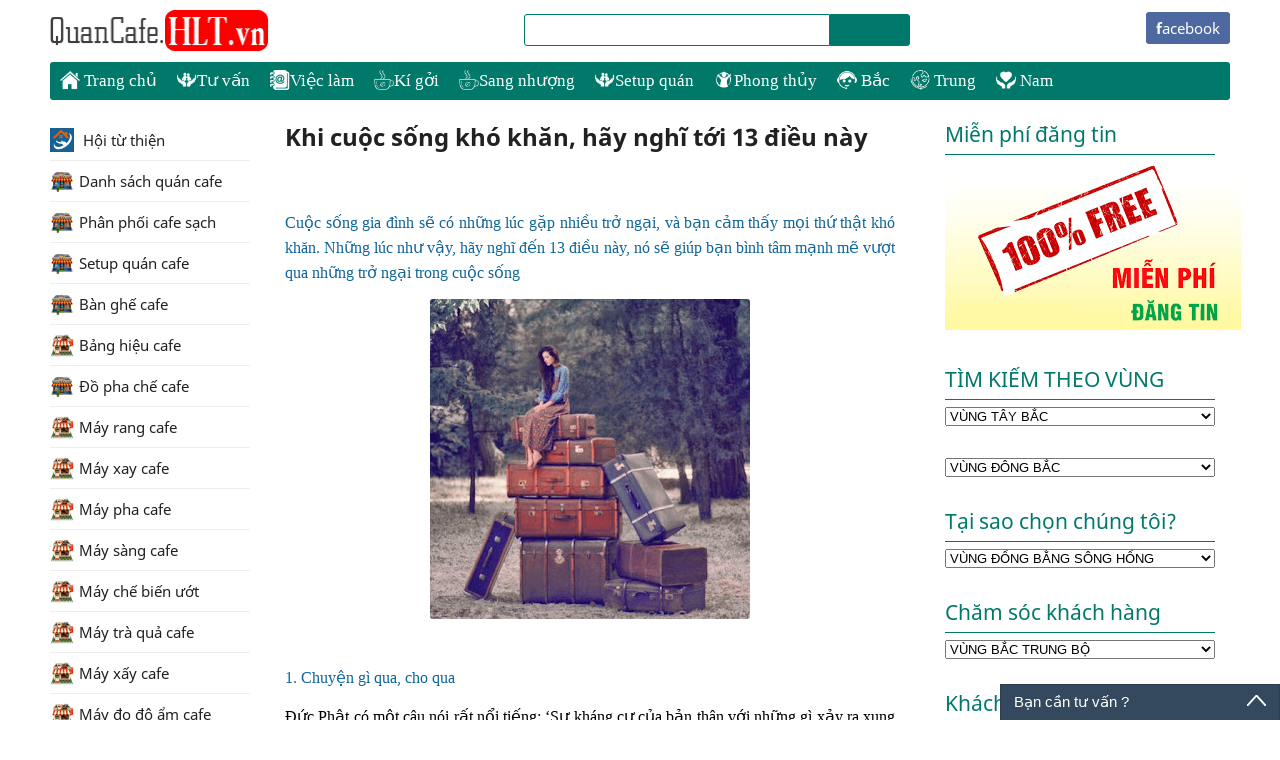

--- FILE ---
content_type: text/html; charset=UTF-8
request_url: http://loihayydep.hlt.vn/2015/08/khi-cuoc-song-kho-khan.html
body_size: 99274
content:
<!DOCTYPE html>
<html class='v2' dir='ltr' xmlns='http://www.w3.org/1999/xhtml' xmlns:b='http://www.google.com/2005/gml/b' xmlns:data='http://www.google.com/2005/gml/data' xmlns:expr='http://www.google.com/2005/gml/expr'>
<head>
<link href='https://www.blogger.com/static/v1/widgets/335934321-css_bundle_v2.css' rel='stylesheet' type='text/css'/>
<meta charset='utf-8'/>
<meta content='width=device-width, initial-scale=1, maximum-scale=1' name='viewport'/>
<meta content='blogger' name='generator'/>
<meta content='text/html; charset=UTF-8' http-equiv='Content-Type'/>
<link href='http://www.blogger.com/openid-server.g' rel='openid.server'/>
<link href='http://domain.com' hreflang='vi-vn' rel='alternate'/>
<link href='http://loihayydep.hlt.vn/' rel='openid.delegate'/>
<link href='http://loihayydep.hlt.vn/2015/08/khi-cuoc-song-kho-khan.html' rel='canonical'/>
<meta content='Lời Hay Ý Đẹp : Khi cuộc sống khó khăn, hãy nghĩ tới 13 điều này' name='DC.title'/>
<meta content='http://loihayydep.hlt.vn/2015/08/khi-cuoc-song-kho-khan.html' name='DC.identifier'/>
<meta content='' name='DC.description'/>
<meta content='' name='DC.subject'/>
<title>Khi cuộc sống khó khăn, hãy nghĩ tới 13 điều này</title>
<meta content='' name='description'/>
<meta content='Khi cuộc sống khó khăn, hãy nghĩ tới 13 điều này, Lời Hay Ý Đẹp : Khi cuộc sống khó khăn, hãy nghĩ tới 13 điều này, Lời Hay Ý Đẹp ' name='keywords'/>
<link href='http://loihayydep.hlt.vn/feeds/posts/default' rel='alternate' title='Lời Hay Ý Đẹp  - Atom' type='application/atom+xml'/>
<link href='http://loihayydep.hlt.vn/feeds/posts/default?alt=rss' rel='alternate' title='Lời Hay Ý Đẹp  - RSS' type='application/rss+xml'/>
<link href='http://www.blogger.com/feeds/5115379346401682349/posts/default' rel='alternate' title='Lời Hay Ý Đẹp  - Atom' type='application/atom+xml'/>
<link href='https://blogger.googleusercontent.com/img/b/R29vZ2xl/AVvXsEjNsdesR2ySS9ycdRZHQ15jJ0rJ9m50XVLZs8M7x62jyyfDkDxO2dfWA8V_2J-GO3sX-7jg51BcOnKDgGPS_84jh3OwrLkfajyoPVRtXLAiClythNHzquvlAwdNIytUMnFzB49KQrCLbhM/s72-c/grab1423721508hoc_ky_nang_online_14_550x550.jpg' rel='image_src'/>
<link href='https://plus.google.com/xxxxxxxxxxxxxx/about' rel='author'/>
<link href='https://plus.google.com/xxxxxxxxxxxxxx/posts' rel='publisher'/>
<meta content='general' name='rating'/>
<meta content='xxxxxxxxxx' property='fb:app_id'/>
<meta content='xxxxxxxxxx' property='fb:admins'/>
<meta content='VN' name='geo.region'/>
<meta content='https://www.facebook.com/xxxxxxxxxxxxx' property='article:author'/>
<script type='text/javascript'>
//<![CDATA[
//CSS Ready
function loadCSS(e, t, n) { "use strict"; var i = window.document.createElement("link"); var o = t || window.document.getElementsByTagName("script")[0]; i.rel = "stylesheet"; i.href = e; i.media = "only x"; o.parentNode.insertBefore(i, o); setTimeout(function () { i.media = n || "all" }) }
loadCSS("https://fortawesome.github.io/Font-Awesome/assets/font-awesome/css/font-awesome.css");loadCSS("https://fonts.googleapis.com/css?family=Roboto:400,300,300italic,100italic,100,400italic,500,500italic,700,700italic,900&subset=latin,vietnamese,latin-ext");
//]]>
</script>
<style type="text/css">
<!-- /*
<style id='page-skin-1' type='text/css'><!--
/*
-----------------------------------------------
Blogger Template Style
Name:     Template cá nhân - Chia sẻ tại công nghệ webblog
Designer: Hoàng Thiên
URL:      www.congnghewebblog.com
----------------------------------------------- */
@font-face{font-family:'Noto Sans';font-style:normal;font-weight:400;src:local('Noto Sans'),local('NotoSans'),url(https://fonts.gstatic.com/s/notosans/v6/C7bP6N8yXZ-PGLzbFLtQKRJtnKITppOI_IvcXXDNrsc.woff2) format('woff2');unicode-range:U+460-52F,U+20B4,U+2DE0-2DFF,U+A640-A69F}@font-face{font-family:'Noto Sans';font-style:normal;font-weight:400;src:local('Noto Sans'),local('NotoSans'),url(https://fonts.gstatic.com/s/notosans/v6/iLJc6PpCnnbQjYc1Jq4v0xJtnKITppOI_IvcXXDNrsc.woff2) format('woff2');unicode-range:U+400-45F,U+490-491,U+4B0-4B1,U+2116}@font-face{font-family:'Noto Sans';font-style:normal;font-weight:400;src:local('Noto Sans'),local('NotoSans'),url(https://fonts.gstatic.com/s/notosans/v6/5pCv5Yz4eMu9gmvX8nNhfRJtnKITppOI_IvcXXDNrsc.woff2) format('woff2');unicode-range:U+2BC,U+900-97F,U+1CD0-1CF6,U+1CF8-1CF9,U+200B-200D,U+20A8,U+20B9,U+25CC,U+A830-A839,U+A8E0-A8FB}@font-face{font-family:'Noto Sans';font-style:normal;font-weight:400;src:local('Noto Sans'),local('NotoSans'),url(https://fonts.gstatic.com/s/notosans/v6/gEkd0pn-sMtQ_P4HUpi6WBJtnKITppOI_IvcXXDNrsc.woff2) format('woff2');unicode-range:U+1F00-1FFF}@font-face{font-family:'Noto Sans';font-style:normal;font-weight:400;src:local('Noto Sans'),local('NotoSans'),url(https://fonts.gstatic.com/s/notosans/v6/iPF-u8L1qkTPHaKjvXERnxJtnKITppOI_IvcXXDNrsc.woff2) format('woff2');unicode-range:U+370-3FF}@font-face{font-family:'Noto Sans';font-style:normal;font-weight:400;src:local('Noto Sans'),local('NotoSans'),url(https://fonts.gstatic.com/s/notosans/v6/mTzVK0-EJOCaJiOPeaz-hxJtnKITppOI_IvcXXDNrsc.woff2) format('woff2');unicode-range:U+102-103,U+1EA0-1EF9,U+20AB}@font-face{font-family:'Noto Sans';font-style:normal;font-weight:400;src:local('Noto Sans'),local('NotoSans'),url(https://fonts.gstatic.com/s/notosans/v6/erE3KsIWUumgD1j_Ca-V-xJtnKITppOI_IvcXXDNrsc.woff2) format('woff2');unicode-range:U+100-24F,U+1E00-1EFF,U+20A0-20AB,U+20AD-20CF,U+2C60-2C7F,U+A720-A7FF}@font-face{font-family:'Noto Sans';font-style:normal;font-weight:400;src:local('Noto Sans'),local('NotoSans'),url(https://fonts.gstatic.com/s/notosans/v6/LeFlHvsZjXu2c3ZRgBq9nFtXRa8TVwTICgirnJhmVJw.woff2) format('woff2');unicode-range:U+0-FF,U+131,U+152-153,U+2C6,U+2DA,U+2DC,U+2000-206F,U+2074,U+20AC,U+2212,U+2215}@font-face{font-family:'Noto Sans';font-style:normal;font-weight:700;src:local('Noto Sans Bold'),local('NotoSans-Bold'),url(https://fonts.gstatic.com/s/notosans/v6/PIbvSEyHEdL91QLOQRnZ16-j2U0lmluP9RWlSytm3ho.woff2) format('woff2');unicode-range:U+460-52F,U+20B4,U+2DE0-2DFF,U+A640-A69F}@font-face{font-family:'Noto Sans';font-style:normal;font-weight:700;src:local('Noto Sans Bold'),local('NotoSans-Bold'),url(https://fonts.gstatic.com/s/notosans/v6/PIbvSEyHEdL91QLOQRnZ15X5f-9o1vgP2EXwfjgl7AY.woff2) format('woff2');unicode-range:U+400-45F,U+490-491,U+4B0-4B1,U+2116}@font-face{font-family:'Noto Sans';font-style:normal;font-weight:700;src:local('Noto Sans Bold'),local('NotoSans-Bold'),url(https://fonts.gstatic.com/s/notosans/v6/PIbvSEyHEdL91QLOQRnZ10Tj6bCwSDA5u__Fbjwz3f0.woff2) format('woff2');unicode-range:U+2BC,U+900-97F,U+1CD0-1CF6,U+1CF8-1CF9,U+200B-200D,U+20A8,U+20B9,U+25CC,U+A830-A839,U+A8E0-A8FB}@font-face{font-family:'Noto Sans';font-style:normal;font-weight:700;src:local('Noto Sans Bold'),local('NotoSans-Bold'),url(https://fonts.gstatic.com/s/notosans/v6/PIbvSEyHEdL91QLOQRnZ1xWV49_lSm1NYrwo-zkhivY.woff2) format('woff2');unicode-range:U+1F00-1FFF}@font-face{font-family:'Noto Sans';font-style:normal;font-weight:700;src:local('Noto Sans Bold'),local('NotoSans-Bold'),url(https://fonts.gstatic.com/s/notosans/v6/PIbvSEyHEdL91QLOQRnZ16aRobkAwv3vxw3jMhVENGA.woff2) format('woff2');unicode-range:U+370-3FF}@font-face{font-family:'Noto Sans';font-style:normal;font-weight:700;src:local('Noto Sans Bold'),local('NotoSans-Bold'),url(https://fonts.gstatic.com/s/notosans/v6/PIbvSEyHEdL91QLOQRnZ1_8zf_FOSsgRmwsS7Aa9k2w.woff2) format('woff2');unicode-range:U+102-103,U+1EA0-1EF9,U+20AB}@font-face{font-family:'Noto Sans';font-style:normal;font-weight:700;src:local('Noto Sans Bold'),local('NotoSans-Bold'),url(https://fonts.gstatic.com/s/notosans/v6/PIbvSEyHEdL91QLOQRnZ1z0LW-43aMEzIO6XUTLjad8.woff2) format('woff2');unicode-range:U+100-24F,U+1E00-1EFF,U+20A0-20AB,U+20AD-20CF,U+2C60-2C7F,U+A720-A7FF}@font-face{font-family:'Noto Sans';font-style:normal;font-weight:700;src:local('Noto Sans Bold'),local('NotoSans-Bold'),url(https://fonts.gstatic.com/s/notosans/v6/PIbvSEyHEdL91QLOQRnZ1-gdm0LZdjqr5-oayXSOefg.woff2) format('woff2');unicode-range:U+0-FF,U+131,U+152-153,U+2C6,U+2DA,U+2DC,U+2000-206F,U+2074,U+20AC,U+2212,U+2215}@font-face{font-family:'Noto Sans';font-style:italic;font-weight:400;src:local('Noto Sans Italic'),local('NotoSans-Italic'),url(https://fonts.gstatic.com/s/notosans/v6/ByLA_FLEa-16SpQuTcQn4DTOQ_MqJVwkKsUn0wKzc2I.woff2) format('woff2');unicode-range:U+460-52F,U+20B4,U+2DE0-2DFF,U+A640-A69F}@font-face{font-family:'Noto Sans';font-style:italic;font-weight:400;src:local('Noto Sans Italic'),local('NotoSans-Italic'),url(https://fonts.gstatic.com/s/notosans/v6/ByLA_FLEa-16SpQuTcQn4DUj_cnvWIuuBMVgbX098Mw.woff2) format('woff2');unicode-range:U+400-45F,U+490-491,U+4B0-4B1,U+2116}@font-face{font-family:'Noto Sans';font-style:italic;font-weight:400;src:local('Noto Sans Italic'),local('NotoSans-Italic'),url(https://fonts.gstatic.com/s/notosans/v6/ByLA_FLEa-16SpQuTcQn4Jd-YqeGZiJEdX0sEGp0JvE.woff2) format('woff2');unicode-range:U+2BC,U+900-97F,U+1CD0-1CF6,U+1CF8-1CF9,U+200B-200D,U+20A8,U+20B9,U+25CC,U+A830-A839,U+A8E0-A8FB}@font-face{font-family:'Noto Sans';font-style:italic;font-weight:400;src:local('Noto Sans Italic'),local('NotoSans-Italic'),url(https://fonts.gstatic.com/s/notosans/v6/ByLA_FLEa-16SpQuTcQn4EbcKLIaa1LC45dFaAfauRA.woff2) format('woff2');unicode-range:U+1F00-1FFF}@font-face{font-family:'Noto Sans';font-style:italic;font-weight:400;src:local('Noto Sans Italic'),local('NotoSans-Italic'),url(https://fonts.gstatic.com/s/notosans/v6/ByLA_FLEa-16SpQuTcQn4Go_sUJ8uO4YLWRInS22T3Y.woff2) format('woff2');unicode-range:U+370-3FF}@font-face{font-family:'Noto Sans';font-style:italic;font-weight:400;src:local('Noto Sans Italic'),local('NotoSans-Italic'),url(https://fonts.gstatic.com/s/notosans/v6/ByLA_FLEa-16SpQuTcQn4L6up8jxqWt8HVA3mDhkV_0.woff2) format('woff2');unicode-range:U+102-103,U+1EA0-1EF9,U+20AB}@font-face{font-family:'Noto Sans';font-style:italic;font-weight:400;src:local('Noto Sans Italic'),local('NotoSans-Italic'),url(https://fonts.gstatic.com/s/notosans/v6/ByLA_FLEa-16SpQuTcQn4CYE0-AqJ3nfInTTiDXDjU4.woff2) format('woff2');unicode-range:U+100-24F,U+1E00-1EFF,U+20A0-20AB,U+20AD-20CF,U+2C60-2C7F,U+A720-A7FF}@font-face{font-family:'Noto Sans';font-style:italic;font-weight:400;src:local('Noto Sans Italic'),local('NotoSans-Italic'),url(https://fonts.gstatic.com/s/notosans/v6/ByLA_FLEa-16SpQuTcQn4I4P5ICox8Kq3LLUNMylGO4.woff2) format('woff2');unicode-range:U+0-FF,U+131,U+152-153,U+2C6,U+2DA,U+2DC,U+2000-206F,U+2074,U+20AC,U+2212,U+2215}@font-face{font-family:'Noto Sans';font-style:italic;font-weight:700;src:local('Noto Sans Bold Italic'),local('NotoSans-BoldItalic'),url(https://fonts.gstatic.com/s/notosans/v6/9Z3uUWMRR7crzm1TjRicDp6iIh_FvlUHQwED9Yt5Kbw.woff2) format('woff2');unicode-range:U+460-52F,U+20B4,U+2DE0-2DFF,U+A640-A69F}@font-face{font-family:'Noto Sans';font-style:italic;font-weight:700;src:local('Noto Sans Bold Italic'),local('NotoSans-BoldItalic'),url(https://fonts.gstatic.com/s/notosans/v6/9Z3uUWMRR7crzm1TjRicDi_vZmeiCMnoWNN9rHBYaTc.woff2) format('woff2');unicode-range:U+400-45F,U+490-491,U+4B0-4B1,U+2116}@font-face{font-family:'Noto Sans';font-style:italic;font-weight:700;src:local('Noto Sans Bold Italic'),local('NotoSans-BoldItalic'),url(https://fonts.gstatic.com/s/notosans/v6/9Z3uUWMRR7crzm1TjRicDpRg-9ZTZj4Oi-6CEThT2Do.woff2) format('woff2');unicode-range:U+2BC,U+900-97F,U+1CD0-1CF6,U+1CF8-1CF9,U+200B-200D,U+20A8,U+20B9,U+25CC,U+A830-A839,U+A8E0-A8FB}@font-face{font-family:'Noto Sans';font-style:italic;font-weight:700;src:local('Noto Sans Bold Italic'),local('NotoSans-BoldItalic'),url(https://fonts.gstatic.com/s/notosans/v6/9Z3uUWMRR7crzm1TjRicDiFaMxiho_5XQnyRZzQsrZs.woff2) format('woff2');unicode-range:U+1F00-1FFF}@font-face{font-family:'Noto Sans';font-style:italic;font-weight:700;src:local('Noto Sans Bold Italic'),local('NotoSans-BoldItalic'),url(https://fonts.gstatic.com/s/notosans/v6/9Z3uUWMRR7crzm1TjRicDgalQocB-__pDVGhF3uS2Ks.woff2) format('woff2');unicode-range:U+370-3FF}@font-face{font-family:'Noto Sans';font-style:italic;font-weight:700;src:local('Noto Sans Bold Italic'),local('NotoSans-BoldItalic'),url(https://fonts.gstatic.com/s/notosans/v6/9Z3uUWMRR7crzm1TjRicDmhQUTDJGru-0vvUpABgH8I.woff2) format('woff2');unicode-range:U+102-103,U+1EA0-1EF9,U+20AB}@font-face{font-family:'Noto Sans';font-style:italic;font-weight:700;src:local('Noto Sans Bold Italic'),local('NotoSans-BoldItalic'),url(https://fonts.gstatic.com/s/notosans/v6/9Z3uUWMRR7crzm1TjRicDujkDdvhIIFj_YMdgqpnSB0.woff2) format('woff2');unicode-range:U+100-24F,U+1E00-1EFF,U+20A0-20AB,U+20AD-20CF,U+2C60-2C7F,U+A720-A7FF}@font-face{font-family:'Noto Sans';font-style:italic;font-weight:700;src:local('Noto Sans Bold Italic'),local('NotoSans-BoldItalic'),url(https://fonts.gstatic.com/s/notosans/v6/9Z3uUWMRR7crzm1TjRicDolIZu-HDpmDIZMigmsroc4.woff2) format('woff2');unicode-range:U+0-FF,U+131,U+152-153,U+2C6,U+2DA,U+2DC,U+2000-206F,U+2074,U+20AC,U+2212,U+2215}@font-face{font-family:'Noto Serif';font-style:normal;font-weight:400;src:local('Noto Serif'),local('NotoSerif'),url(https://fonts.gstatic.com/s/notoserif/v4/Q47Ro23nlKqZrOLipd3-SyEAvth_LlrfE80CYdSH47w.woff2) format('woff2');unicode-range:U+460-52F,U+20B4,U+2DE0-2DFF,U+A640-A69F}@font-face{font-family:'Noto Serif';font-style:normal;font-weight:400;src:local('Noto Serif'),local('NotoSerif'),url(https://fonts.gstatic.com/s/notoserif/v4/qkE6YsKPRiYUugBb1_QwHCEAvth_LlrfE80CYdSH47w.woff2) format('woff2');unicode-range:U+400-45F,U+490-491,U+4B0-4B1,U+2116}@font-face{font-family:'Noto Serif';font-style:normal;font-weight:400;src:local('Noto Serif'),local('NotoSerif'),url(https://fonts.gstatic.com/s/notoserif/v4/N2U74xxQEyaTBF6QLZRr1CEAvth_LlrfE80CYdSH47w.woff2) format('woff2');unicode-range:U+1F00-1FFF}@font-face{font-family:'Noto Serif';font-style:normal;font-weight:400;src:local('Noto Serif'),local('NotoSerif'),url(https://fonts.gstatic.com/s/notoserif/v4/1_daFS3X6gkNOcmGmHl7UiEAvth_LlrfE80CYdSH47w.woff2) format('woff2');unicode-range:U+370-3FF}@font-face{font-family:'Noto Serif';font-style:normal;font-weight:400;src:local('Noto Serif'),local('NotoSerif'),url(https://fonts.gstatic.com/s/notoserif/v4/G-mm5mDezDSs-RvEL7XAECEAvth_LlrfE80CYdSH47w.woff2) format('woff2');unicode-range:U+102-103,U+1EA0-1EF9,U+20AB}@font-face{font-family:'Noto Serif';font-style:normal;font-weight:400;src:local('Noto Serif'),local('NotoSerif'),url(https://fonts.gstatic.com/s/notoserif/v4/fVu1p3782bqS2z-CaJvp9iEAvth_LlrfE80CYdSH47w.woff2) format('woff2');unicode-range:U+100-24F,U+1E00-1EFF,U+20A0-20AB,U+20AD-20CF,U+2C60-2C7F,U+A720-A7FF}@font-face{font-family:'Noto Serif';font-style:normal;font-weight:400;src:local('Noto Serif'),local('NotoSerif'),url(https://fonts.gstatic.com/s/notoserif/v4/eCpfeMZI7q4jLksXVRWPQ_k_vArhqVIZ0nv9q090hN8.woff2) format('woff2');unicode-range:U+0-FF,U+131,U+152-153,U+2C6,U+2DA,U+2DC,U+2000-206F,U+2074,U+20AC,U+2212,U+2215}@font-face{font-family:'Noto Serif';font-style:normal;font-weight:700;src:local('Noto Serif Bold'),local('NotoSerif-Bold'),url(https://fonts.gstatic.com/s/notoserif/v4/lJAvZoKA5NttpPc9yc6lPede9INZm0R8ZMJUtfOsxrw.woff2) format('woff2');unicode-range:U+460-52F,U+20B4,U+2DE0-2DFF,U+A640-A69F}@font-face{font-family:'Noto Serif';font-style:normal;font-weight:700;src:local('Noto Serif Bold'),local('NotoSerif-Bold'),url(https://fonts.gstatic.com/s/notoserif/v4/lJAvZoKA5NttpPc9yc6lPbpHcMS0zZe4mIYvDKG2oeM.woff2) format('woff2');unicode-range:U+400-45F,U+490-491,U+4B0-4B1,U+2116}@font-face{font-family:'Noto Serif';font-style:normal;font-weight:700;src:local('Noto Serif Bold'),local('NotoSerif-Bold'),url(https://fonts.gstatic.com/s/notoserif/v4/lJAvZoKA5NttpPc9yc6lPRquHyap-BLkxbFhcQRhghg.woff2) format('woff2');unicode-range:U+1F00-1FFF}@font-face{font-family:'Noto Serif';font-style:normal;font-weight:700;src:local('Noto Serif Bold'),local('NotoSerif-Bold'),url(https://fonts.gstatic.com/s/notoserif/v4/lJAvZoKA5NttpPc9yc6lPTyJJ3dJfU6-XWVNf-DPRbs.woff2) format('woff2');unicode-range:U+370-3FF}@font-face{font-family:'Noto Serif';font-style:normal;font-weight:700;src:local('Noto Serif Bold'),local('NotoSerif-Bold'),url(https://fonts.gstatic.com/s/notoserif/v4/lJAvZoKA5NttpPc9yc6lPTh33M2A-6X0bdu871ruAGs.woff2) format('woff2');unicode-range:U+102-103,U+1EA0-1EF9,U+20AB}@font-face{font-family:'Noto Serif';font-style:normal;font-weight:700;src:local('Noto Serif Bold'),local('NotoSerif-Bold'),url(https://fonts.gstatic.com/s/notoserif/v4/lJAvZoKA5NttpPc9yc6lPRHJTnCUrjaAm2S9z52xC3Y.woff2) format('woff2');unicode-range:U+100-24F,U+1E00-1EFF,U+20A0-20AB,U+20AD-20CF,U+2C60-2C7F,U+A720-A7FF}@font-face{font-family:'Noto Serif';font-style:normal;font-weight:700;src:local('Noto Serif Bold'),local('NotoSerif-Bold'),url(https://fonts.gstatic.com/s/notoserif/v4/lJAvZoKA5NttpPc9yc6lPYWiMMZ7xLd792ULpGE4W_Y.woff2) format('woff2');unicode-range:U+0-FF,U+131,U+152-153,U+2C6,U+2DA,U+2DC,U+2000-206F,U+2074,U+20AC,U+2212,U+2215}@font-face{font-family:'Noto Serif';font-style:italic;font-weight:400;src:local('Noto Serif Italic'),local('NotoSerif-Italic'),url(https://fonts.gstatic.com/s/notoserif/v4/HQXBIwLHsOJCNEQeX9kNz6-j2U0lmluP9RWlSytm3ho.woff2) format('woff2');unicode-range:U+460-52F,U+20B4,U+2DE0-2DFF,U+A640-A69F}@font-face{font-family:'Noto Serif';font-style:italic;font-weight:400;src:local('Noto Serif Italic'),local('NotoSerif-Italic'),url(https://fonts.gstatic.com/s/notoserif/v4/HQXBIwLHsOJCNEQeX9kNz5X5f-9o1vgP2EXwfjgl7AY.woff2) format('woff2');unicode-range:U+400-45F,U+490-491,U+4B0-4B1,U+2116}@font-face{font-family:'Noto Serif';font-style:italic;font-weight:400;src:local('Noto Serif Italic'),local('NotoSerif-Italic'),url(https://fonts.gstatic.com/s/notoserif/v4/HQXBIwLHsOJCNEQeX9kNzxWV49_lSm1NYrwo-zkhivY.woff2) format('woff2');unicode-range:U+1F00-1FFF}@font-face{font-family:'Noto Serif';font-style:italic;font-weight:400;src:local('Noto Serif Italic'),local('NotoSerif-Italic'),url(https://fonts.gstatic.com/s/notoserif/v4/HQXBIwLHsOJCNEQeX9kNz6aRobkAwv3vxw3jMhVENGA.woff2) format('woff2');unicode-range:U+370-3FF}@font-face{font-family:'Noto Serif';font-style:italic;font-weight:400;src:local('Noto Serif Italic'),local('NotoSerif-Italic'),url(https://fonts.gstatic.com/s/notoserif/v4/HQXBIwLHsOJCNEQeX9kNz_8zf_FOSsgRmwsS7Aa9k2w.woff2) format('woff2');unicode-range:U+102-103,U+1EA0-1EF9,U+20AB}@font-face{font-family:'Noto Serif';font-style:italic;font-weight:400;src:local('Noto Serif Italic'),local('NotoSerif-Italic'),url(https://fonts.gstatic.com/s/notoserif/v4/HQXBIwLHsOJCNEQeX9kNzz0LW-43aMEzIO6XUTLjad8.woff2) format('woff2');unicode-range:U+100-24F,U+1E00-1EFF,U+20A0-20AB,U+20AD-20CF,U+2C60-2C7F,U+A720-A7FF}@font-face{font-family:'Noto Serif';font-style:italic;font-weight:400;src:local('Noto Serif Italic'),local('NotoSerif-Italic'),url(https://fonts.gstatic.com/s/notoserif/v4/HQXBIwLHsOJCNEQeX9kNz-gdm0LZdjqr5-oayXSOefg.woff2) format('woff2');unicode-range:U+0-FF,U+131,U+152-153,U+2C6,U+2DA,U+2DC,U+2000-206F,U+2074,U+20AC,U+2212,U+2215}@font-face{font-family:'Noto Serif';font-style:italic;font-weight:700;src:local('Noto Serif Bold Italic'),local('NotoSerif-BoldItalic'),url(https://fonts.gstatic.com/s/notoserif/v4/Wreg0Be4tcFGM2t6VWytvLPaLDTSXeXFRL0dx0NiHII.woff2) format('woff2');unicode-range:U+460-52F,U+20B4,U+2DE0-2DFF,U+A640-A69F}@font-face{font-family:'Noto Serif';font-style:italic;font-weight:700;src:local('Noto Serif Bold Italic'),local('NotoSerif-BoldItalic'),url(https://fonts.gstatic.com/s/notoserif/v4/Wreg0Be4tcFGM2t6VWytvNkZ6ofoXFVR94fBb90XSvU.woff2) format('woff2');unicode-range:U+400-45F,U+490-491,U+4B0-4B1,U+2116}@font-face{font-family:'Noto Serif';font-style:italic;font-weight:700;src:local('Noto Serif Bold Italic'),local('NotoSerif-BoldItalic'),url(https://fonts.gstatic.com/s/notoserif/v4/Wreg0Be4tcFGM2t6VWytvO0TTzR8Cjc_q-rx2cfsDws.woff2) format('woff2');unicode-range:U+1F00-1FFF}@font-face{font-family:'Noto Serif';font-style:italic;font-weight:700;src:local('Noto Serif Bold Italic'),local('NotoSerif-BoldItalic'),url(https://fonts.gstatic.com/s/notoserif/v4/Wreg0Be4tcFGM2t6VWytvLY42KghHoOJT8APv0kV5JI.woff2) format('woff2');unicode-range:U+370-3FF}@font-face{font-family:'Noto Serif';font-style:italic;font-weight:700;src:local('Noto Serif Bold Italic'),local('NotoSerif-BoldItalic'),url(https://fonts.gstatic.com/s/notoserif/v4/Wreg0Be4tcFGM2t6VWytvBleLRUdNWOtq4SldHKv7HI.woff2) format('woff2');unicode-range:U+102-103,U+1EA0-1EF9,U+20AB}@font-face{font-family:'Noto Serif';font-style:italic;font-weight:700;src:local('Noto Serif Bold Italic'),local('NotoSerif-BoldItalic'),url(https://fonts.gstatic.com/s/notoserif/v4/Wreg0Be4tcFGM2t6VWytvOIaMZP5eRGvEWe_CNIU_oY.woff2) format('woff2');unicode-range:U+100-24F,U+1E00-1EFF,U+20A0-20AB,U+20AD-20CF,U+2C60-2C7F,U+A720-A7FF}@font-face{font-family:'Noto Serif';font-style:italic;font-weight:700;src:local('Noto Serif Bold Italic'),local('NotoSerif-BoldItalic'),url(https://fonts.gstatic.com/s/notoserif/v4/Wreg0Be4tcFGM2t6VWytvHNuWYKPzoeKl5tYj8yhly0.woff2) format('woff2');unicode-range:U+0-FF,U+131,U+152-153,U+2C6,U+2DA,U+2DC,U+2000-206F,U+2074,U+20AC,U+2212,U+2215}
/*! PhotoSwipe main CSS by Dmitry Semenov | photoswipe.com | MIT license */
.pswp{display:none;position:absolute;width:100%;height:100%;left:0;top:0;overflow:hidden;-ms-touch-action:none;touch-action:none;z-index:1500;-webkit-text-size-adjust:100%;-webkit-backface-visibility:hidden;outline:none}.pswp *{-webkit-box-sizing:border-box;box-sizing:border-box}.pswp img{max-width:none}.pswp--animate_opacity{opacity:.001;will-change:opacity;-webkit-transition:opacity 333ms cubic-bezier(.4,0,.22,1);transition:opacity 333ms cubic-bezier(.4,0,.22,1)}.pswp--open{display:block}.pswp--zoom-allowed .pswp__img{cursor:-webkit-zoom-in;cursor:-moz-zoom-in;cursor:zoom-in}.pswp--zoomed-in .pswp__img{cursor:-webkit-grab;cursor:-moz-grab;cursor:grab}.pswp--dragging .pswp__img{cursor:-webkit-grabbing;cursor:-moz-grabbing;cursor:grabbing}.pswp__bg{position:absolute;left:0;top:0;width:100%;height:100%;background:#000;opacity:0;-webkit-backface-visibility:hidden;will-change:opacity}.pswp__scroll-wrap{position:absolute;left:0;top:0;width:100%;height:100%;overflow:hidden}.pswp__container,.pswp__zoom-wrap{-ms-touch-action:none;touch-action:none;position:absolute;left:0;right:0;top:0;bottom:0}.pswp__container,.pswp__img{-webkit-user-select:none;-moz-user-select:none;-ms-user-select:none;user-select:none;-webkit-tap-highlight-color:transparent;-webkit-touch-callout:none}.pswp__zoom-wrap{position:absolute;width:100%;-webkit-transform-origin:left top;-ms-transform-origin:left top;transform-origin:left top;-webkit-transition:-webkit-transform 333ms cubic-bezier(.4,0,.22,1);transition:transform 333ms cubic-bezier(.4,0,.22,1)}.pswp__bg{will-change:opacity;-webkit-transition:opacity 333ms cubic-bezier(.4,0,.22,1);transition:opacity 333ms cubic-bezier(.4,0,.22,1)}.pswp--animated-in .pswp__bg,.pswp--animated-in .pswp__zoom-wrap{-webkit-transition:none;transition:none}.pswp__container,.pswp__zoom-wrap{-webkit-backface-visibility:hidden}.pswp__item{position:absolute;left:0;right:0;top:0;bottom:0;overflow:hidden}.pswp__img{position:absolute;width:auto;height:auto;top:0;left:0}.pswp__img--placeholder{-webkit-backface-visibility:hidden}.pswp__img--placeholder--blank{background:#222}.pswp--ie .pswp__img{width:100% !important;height:auto !important;left:0;top:0}.pswp__error-msg{position:absolute;left:0;top:50%;width:100%;text-align:center;font-size:14px;line-height:16px;margin-top:-8px;color:#ccc}.pswp__error-msg a{color:#ccc;text-decoration:underline}
/*! PhotoSwipe Default UI CSS by Dmitry Semenov | photoswipe.com | MIT license */
.pswp__button{width:44px;height:44px;position:relative;background:none;cursor:pointer;overflow:visible;-webkit-appearance:none;display:block;border:0;padding:0;margin:0;float:right;opacity:.75;-webkit-transition:opacity .2s;transition:opacity .2s;-webkit-box-shadow:none;box-shadow:none}.pswp__button:focus,.pswp__button:hover{opacity:1}.pswp__button:active{outline:none;opacity:.9}.pswp__button::-moz-focus-inner{padding:0;border:0}.pswp__ui--over-close .pswp__button--close{opacity:1}.pswp__button,.pswp__button--arrow--left:before,.pswp__button--arrow--right:before{background:url(/themes/default/images/photoswipe.default-skin.png) 0 0 no-repeat;background-size:264px 88px;width:44px;height:44px}@media(-webkit-min-device-pixel-ratio:1.1),(-webkit-min-device-pixel-ratio:1.09375),(min-resolution:105dpi),(min-resolution:1.1dppx){.pswp--svg .pswp__button,.pswp--svg .pswp__button--arrow--left:before,.pswp--svg .pswp__button--arrow--right:before{background-image:url(/themes/default/images/photoswipe.default-skin.svg)}.pswp--svg .pswp__button--arrow--left,.pswp--svg .pswp__button--arrow--right{background:none}}.pswp__button--close{background-position:0 -44px}.pswp__button--share{background-position:-44px -44px}.pswp__button--fs{display:none}.pswp--supports-fs .pswp__button--fs{display:block}.pswp--fs .pswp__button--fs{background-position:-44px 0}.pswp__button--zoom{display:none;background-position:-88px 0}.pswp--zoom-allowed .pswp__button--zoom{display:block}.pswp--zoomed-in .pswp__button--zoom{background-position:-132px 0}.pswp--touch .pswp__button--arrow--left,.pswp--touch .pswp__button--arrow--right{visibility:hidden}.pswp__button--arrow--left,.pswp__button--arrow--right{background:none;top:50%;margin-top:-50px;width:70px;height:100px;position:absolute}.pswp__button--arrow--left{left:0}.pswp__button--arrow--right{right:0}.pswp__button--arrow--left:before,.pswp__button--arrow--right:before{content:'';top:35px;background-color:rgba(0,0,0,.3);height:30px;width:32px;position:absolute}.pswp__button--arrow--left:before{left:6px;background-position:-138px -44px}.pswp__button--arrow--right:before{right:6px;background-position:-94px -44px}.pswp__counter,.pswp__share-modal{-webkit-user-select:none;-moz-user-select:none;-ms-user-select:none;user-select:none}.pswp__share-modal{display:block;background:rgba(0,0,0,.5);width:100%;height:100%;top:0;left:0;padding:10px;position:absolute;z-index:1600;opacity:0;-webkit-transition:opacity .25s ease-out;transition:opacity .25s ease-out;-webkit-backface-visibility:hidden;will-change:opacity}.pswp__share-modal--hidden{display:none}.pswp__share-tooltip{z-index:1620;position:absolute;background:#fff;top:56px;border-radius:2px;display:block;width:auto;right:44px;-webkit-box-shadow:0 2px 5px rgba(0,0,0,.25);box-shadow:0 2px 5px rgba(0,0,0,.25);-webkit-transform:translateY(6px);-ms-transform:translateY(6px);transform:translateY(6px);-webkit-transition:-webkit-transform .25s;transition:transform .25s;-webkit-backface-visibility:hidden;will-change:transform}.pswp__share-tooltip a{display:block;padding:8px 12px;color:#000;text-decoration:none;font-size:14px;line-height:18px}.pswp__share-tooltip a:hover{text-decoration:none;color:#000}.pswp__share-tooltip a:first-child{border-radius:2px 2px 0 0}.pswp__share-tooltip a:last-child{border-radius:0 0 2px 2px}.pswp__share-modal--fade-in{opacity:1}.pswp__share-modal--fade-in .pswp__share-tooltip{-webkit-transform:translateY(0);-ms-transform:translateY(0);transform:translateY(0)}.pswp--touch .pswp__share-tooltip a{padding:16px 12px}a.pswp__share--facebook:before{content:'';display:block;width:0;height:0;position:absolute;top:-12px;right:15px;border:6px solid transparent;border-bottom-color:#fff;-webkit-pointer-events:none;-moz-pointer-events:none;pointer-events:none}a.pswp__share--facebook:hover{background:#3e5c9a;color:#fff}a.pswp__share--facebook:hover:before{border-bottom-color:#3e5c9a}a.pswp__share--twitter:hover{background:#55acee;color:#fff}a.pswp__share--pinterest:hover{background:#ccc;color:#ce272d}a.pswp__share--download:hover{background:#ddd}.pswp__counter{position:absolute;left:0;top:0;height:44px;font-size:13px;line-height:44px;color:#fff;opacity:.75;padding:0 10px}.pswp__caption{position:absolute;left:0;bottom:0;width:100%;min-height:44px}.pswp__caption small{font-size:11px;color:#bbb}.pswp__caption__center{text-align:center;max-width:980px;margin:0 auto;font-size:1em;padding:10px;line-height:1.3em;color:#ccc}.pswp__caption--empty{display:none}.pswp__caption--fake{visibility:hidden}.pswp__preloader{width:44px;height:44px;position:absolute;top:0;left:50%;margin-left:-22px;opacity:0;-webkit-transition:opacity .25s ease-out;transition:opacity .25s ease-out;will-change:opacity;direction:ltr}.pswp__preloader__icn{width:20px;height:20px;margin:12px}.pswp__preloader--active{opacity:1}.pswp__preloader--active .pswp__preloader__icn{background:url(/themes/default/images/photoswipe.preloader.gif) 0 0 no-repeat}.pswp--css_animation .pswp__preloader--active{opacity:1}.pswp--css_animation .pswp__preloader--active .pswp__preloader__icn{-webkit-animation:clockwise 500ms linear infinite;animation:clockwise 500ms linear infinite}.pswp--css_animation .pswp__preloader--active .pswp__preloader__donut{-webkit-animation:donut-rotate 1000ms cubic-bezier(.4,0,.22,1) infinite;animation:donut-rotate 1000ms cubic-bezier(.4,0,.22,1) infinite}.pswp--css_animation .pswp__preloader__icn{background:none;opacity:.75;width:14px;height:14px;position:absolute;left:15px;top:15px;margin:0}.pswp--css_animation .pswp__preloader__cut{position:relative;width:7px;height:14px;overflow:hidden}.pswp--css_animation .pswp__preloader__donut{-webkit-box-sizing:border-box;box-sizing:border-box;width:14px;height:14px;border:2px solid #fff;border-radius:50%;border-left-color:transparent;border-bottom-color:transparent;position:absolute;top:0;left:0;background:none;margin:0}@media screen and (max-width:1024px){.pswp__preloader{position:relative;left:auto;top:auto;margin:0;float:right}}@-webkit-keyframes clockwise{0%{-webkit-transform:rotate(0deg);transform:rotate(0deg)}100%{-webkit-transform:rotate(360deg);transform:rotate(360deg)}}@keyframes clockwise{0%{-webkit-transform:rotate(0deg);transform:rotate(0deg)}100%{-webkit-transform:rotate(360deg);transform:rotate(360deg)}}@-webkit-keyframes donut-rotate{0%{-webkit-transform:rotate(0);transform:rotate(0)}50%{-webkit-transform:rotate(-140deg);transform:rotate(-140deg)}100%{-webkit-transform:rotate(0);transform:rotate(0)}}@keyframes donut-rotate{0%{-webkit-transform:rotate(0);transform:rotate(0)}50%{-webkit-transform:rotate(-140deg);transform:rotate(-140deg)}100%{-webkit-transform:rotate(0);transform:rotate(0)}}.pswp__ui{-webkit-font-smoothing:auto;visibility:visible;opacity:1;z-index:1550}.pswp__top-bar{position:absolute;left:0;top:0;height:44px;width:100%}.pswp__caption,.pswp__top-bar,.pswp--has_mouse .pswp__button--arrow--left,.pswp--has_mouse .pswp__button--arrow--right{-webkit-backface-visibility:hidden;will-change:opacity;-webkit-transition:opacity 333ms cubic-bezier(.4,0,.22,1);transition:opacity 333ms cubic-bezier(.4,0,.22,1)}.pswp--has_mouse .pswp__button--arrow--left,.pswp--has_mouse .pswp__button--arrow--right{visibility:visible}.pswp__top-bar,.pswp__caption{background-color:rgba(0,0,0,.5)}.pswp__ui--fit .pswp__top-bar,.pswp__ui--fit .pswp__caption{background-color:rgba(0,0,0,.3)}.pswp__ui--idle .pswp__top-bar{opacity:0}.pswp__ui--idle .pswp__button--arrow--left,.pswp__ui--idle .pswp__button--arrow--right{opacity:0}.pswp__ui--hidden .pswp__top-bar,.pswp__ui--hidden .pswp__caption,.pswp__ui--hidden .pswp__button--arrow--left,.pswp__ui--hidden .pswp__button--arrow--right{opacity:.001}.pswp__ui--one-slide .pswp__button--arrow--left,.pswp__ui--one-slide .pswp__button--arrow--right,.pswp__ui--one-slide .pswp__counter{display:none}.pswp__element--disabled{display:none !important}.pswp--minimal--dark .pswp__top-bar{background:none}html,body,div,span,object,iframe,h1,h2,h3,h4,h5,h6,p,blockquote,pre,a,abbr,acronym,address,big,cite,code,del,dfn,em,img,ins,kbd,q,s,samp,small,strike,strong,sub,sup,tt,var,b,u,i,center,dl,dt,dd,ol,ul,li,fieldset,form,label,legend,table,caption,article,aside,canvas,details,embed,figure,figcaption,footer,header,hgroup,menu,nav,output,ruby,section,summary,time,mark,audio,video{margin:0;padding:0;border:0;font-size:100%;font:inherit}article,aside,details,figcaption,figure,footer,header,hgroup,menu,nav,section{display:block}ol,ul{list-style:none}q{quotes:none}blockquote:before,blockquote:after,q:before,q:after{content:'';content:none}table{border-collapse:collapse;border-spacing:0}.clear{clear:both;display:block;overflow:hidden;visibility:hidden;width:0;height:0}.clearfix:after{clear:both;content:' ';display:block;font-size:0;line-height:0;visibility:hidden;width:0;height:0}.clearfix{display:inline-block}* html .clearfix{height:1%}.clearfix{display:block}.bx-wrapper{position:relative;margin:0 auto 60px;padding:0;*zoom:1}.bx-wrapper img{max-width:100%;display:block}.bx-wrapper .bx-viewport{-moz-box-shadow:0 0 5px #ccc;-webkit-box-shadow:0 0 5px #ccc;box-shadow:0 0 5px #ccc;border:5px solid #fff;left:-5px;background:#fff;-webkit-transform:translatez(0);-moz-transform:translatez(0);-ms-transform:translatez(0);-o-transform:translatez(0);transform:translatez(0)}.bx-wrapper .bx-pager,.bx-wrapper .bx-controls-auto{position:absolute;bottom:-30px;width:100%}.bx-wrapper .bx-loading{min-height:50px;background:url(/themes/default/images/bx_loader.gif) center center no-repeat #fff;height:100%;width:100%;position:absolute;top:0;left:0;z-index:2000}.bx-wrapper .bx-pager{text-align:center;font-size:.85em;font-family:Arial;font-weight:bold;color:#666;padding-top:20px}.bx-wrapper .bx-pager .bx-pager-item,.bx-wrapper .bx-controls-auto .bx-controls-auto-item{display:inline-block;*zoom:1;*display:inline}.bx-wrapper .bx-pager.bx-default-pager a{background:#666;text-indent:-9999px;display:block;width:10px;height:10px;margin:0 5px;outline:0;-moz-border-radius:5px;-webkit-border-radius:5px;border-radius:5px}.bx-wrapper .bx-pager.bx-default-pager a:hover,.bx-wrapper .bx-pager.bx-default-pager a.active{background:#000}.bx-wrapper .bx-prev{left:10px;background:url(https://blogger.googleusercontent.com/img/b/R29vZ2xl/AVvXsEjV7Xf83xS4vleSApByh3hvRSBXWrJKeekPZXLJxAtgQRNZLwR7t-TVslG9RGw0nyxV-SHORu4bsfSUANPqa9gr6cyfC7snyBmI5AFr0LHyEzyHHCK9_x0LYt2yZa8l-rU_xKXGhvha9Qk/s1600/controls.png) no-repeat 0 -32px}.bx-wrapper .bx-next{right:10px;background:url(https://blogger.googleusercontent.com/img/b/R29vZ2xl/AVvXsEjV7Xf83xS4vleSApByh3hvRSBXWrJKeekPZXLJxAtgQRNZLwR7t-TVslG9RGw0nyxV-SHORu4bsfSUANPqa9gr6cyfC7snyBmI5AFr0LHyEzyHHCK9_x0LYt2yZa8l-rU_xKXGhvha9Qk/s1600/controls.png) no-repeat -43px -32px}.bx-wrapper .bx-prev:hover{background-position:0 0}.bx-wrapper .bx-next:hover{background-position:-43px 0}.bx-wrapper .bx-controls-direction a{position:absolute;top:50%;margin-top:-16px;outline:0;width:32px;height:32px;text-indent:-9999px;z-index:9999}.bx-wrapper .bx-controls-direction a.disabled{display:none}.bx-wrapper .bx-controls-auto{text-align:center}.bx-wrapper .bx-controls-auto .bx-start{display:block;text-indent:-9999px;width:10px;height:11px;outline:0;background:url(https://blogger.googleusercontent.com/img/b/R29vZ2xl/AVvXsEjV7Xf83xS4vleSApByh3hvRSBXWrJKeekPZXLJxAtgQRNZLwR7t-TVslG9RGw0nyxV-SHORu4bsfSUANPqa9gr6cyfC7snyBmI5AFr0LHyEzyHHCK9_x0LYt2yZa8l-rU_xKXGhvha9Qk/s1600/controls.png) -86px -11px no-repeat;margin:0 3px}.bx-wrapper .bx-controls-auto .bx-start:hover,.bx-wrapper .bx-controls-auto .bx-start.active{background-position:-86px 0}.bx-wrapper .bx-controls-auto .bx-stop{display:block;text-indent:-9999px;width:9px;height:11px;outline:0;background:url(https://blogger.googleusercontent.com/img/b/R29vZ2xl/AVvXsEjV7Xf83xS4vleSApByh3hvRSBXWrJKeekPZXLJxAtgQRNZLwR7t-TVslG9RGw0nyxV-SHORu4bsfSUANPqa9gr6cyfC7snyBmI5AFr0LHyEzyHHCK9_x0LYt2yZa8l-rU_xKXGhvha9Qk/s1600/controls.png) -86px -44px no-repeat;margin:0 3px}.bx-wrapper .bx-controls-auto .bx-stop:hover,.bx-wrapper .bx-controls-auto .bx-stop.active{background-position:-86px -33px}.bx-wrapper .bx-controls.bx-has-controls-auto.bx-has-pager .bx-pager{text-align:left;width:80%}.bx-wrapper .bx-controls.bx-has-controls-auto.bx-has-pager .bx-controls-auto{right:0;width:35px}.bx-wrapper .bx-caption{position:absolute;bottom:0;left:0;background:#666\9;background:rgba(80,80,80,.75);width:100%}.bx-wrapper .bx-caption span{color:#fff;font-family:Arial;display:block;font-size:.85em;padding:10px}body{font-family:'Noto Sans',sans-serif;font-size:15px;line-height:23px;background:#fff;color:rgba(0,0,0,.87)}h1,h2,h3,h4,h5{font-size:1em;margin:0;font-weight:100}a{text-decoration:none;color:rgba(0,0,0,.87)}a:hover{color:#008000}ul,li,ol{list-style:none;padding:0;margin:0}iframe{max-width:100% !important}img.lightbox{cursor:pointer}#header{position:relative;padding:10px 0}#page{position:relative;width:1220px;margin:0 auto}.social{position:absolute;right:10px;bottom:12px}.social li{float:left;display:inline}.social .icon{width:32px;height:32px;content:"";margin-right:10px;text-indent:50px;overflow:hidden;white-space:nowrap;display:inline-block}.social .facebook{background:#4e69a2;width:auto;text-indent:0;color:#fff;line-height:32px;padding:0 10px;border-radius:3px}.social .facebook:first-letter {font-weight:bold}.social .facebook:hover{background:#2950a6}.social .googleplus{background:url(https://blogger.googleusercontent.com/img/b/R29vZ2xl/AVvXsEhJ1vBgMn6VucDCqttk-JfM0CJeJdtJvSCEPKv2NZZ1alYzl0z-FPEpmajF7N1zXhrPsS_8qsi5T0YWzxVN1xOMpd44JtJpjOeElu4vo0yBDzZTg88luT6VkO4G53AMWmxxzWUiofTKFw4/s1600/googleplus-32.png) no-repeat}.social .youtube{background:url(https://blogger.googleusercontent.com/img/b/R29vZ2xl/AVvXsEjMpcn-f1geSEg1ikZv_CAXNuLlLMtQ1THWfCxmIeFcoZVvFPF8OzxYJ2k-FuZGTwEyox4FIYu8LweDi_cQr5vBvuR9URBCl8HugKmNeTUSUQUD_6FJVQPTNvUWZympDku52Y7rNY5Psng/s1600/youtube-32.pngg) no-repeat}#logo{height:42px;width:220px;margin-left:20px;display:block;border-radius:3px;background:url(https://blogger.googleusercontent.com/img/b/R29vZ2xl/AVvXsEgpqe1AaOTKoeiGkBnkHmBo1rjCW9rcMR6g07x94YleRIYcC3tVUFQxejKH0FDfxeFcsColiamFwiLTXzl719gc0-of12qFanmWJ9NdNO4DLv23NjRvbNOsneEJkAdAygajFaOti2wB_q0/s1600/logo-quancafe.png) no-repeat left center;background-size:contain;text-indent:-900px}#searchBox{position:absolute;bottom:16px;right:340px}#searchBox form{text-align:center}#searchBox .q{display:block;line-height:26px;width:300px;-webkit-appearance:none;-moz-appearance:none;border:1px solid #00796b;height:26px;margin:0;float:left;padding:2px;border-radius:3px 0 0 3px}#searchBox .asearch{text-align:center;display:block;background:#00796b;color:#fff;width:80px;cursor:pointer;-webkit-appearance:none;-moz-appearance:none;float:left;border:solid 1px #00796b;margin:0;height:32px;border-radius:0 3px 3px 0}#topnav{background:#00796b;margin:0 20px;border-radius:3px;font-family:Tahoma;font-size:1.1em;height:38px;line-height:38px;overflow:hidden}#topnav li{display:block;float:left;position:relative}#topnav li .sub{display:none}#topnav li.item>a{padding:0 10px;font-size:17px;color:#fff;cursor:pointer}#topnav li.item>a:hover{color:#ff0}#topnav li:hover .sub{padding-top:10px;display:block;position:absolute;background:#fff;border-top:none;z-index:99;left:-1px;overflow:hidden}#topnav .item.s1{display:none}#topnav .item ul{display:none;position:absolute;top:38px;padding:10px 0;left:0;color:#ccc;background:#fff;border:1px solid #00796b;border-top:none;z-index:99;box-shadow:0 0 100px rgba(0,0,0,.2);border-radius:0 0 3px 3px;overflow:hidden}#topnav .item:hover ul{display:block}#topnav .item:hover ul li ul{display:none}#topnav .item ul li:hover ul{display:block}#topnav .item ul li{text-indent:0;height:36px;margin:0;padding:0;width:100%;background:#fff}#topnav .item ul a{text-align:left;padding:0 10px;display:block;white-space:nowrap}#topnav .item ul a:hover{color:#f8752b}#topnav .item a img{vertical-align:text-bottom;height:20px;width:20px;-moz-filter:brightness(0) invert(1);-webkit-filter:brightness(0) invert(1);filter:brightness(0) invert(1)}#topnav .item.all a{display:block;-ms-text-overflow:ellipsis;-o-text-overflow:ellipsis;text-overflow:ellipsis;overflow:hidden}#topnav .item.all ul a:before{display:none}#topnav .item.all ul{width:998px}#topnav .item.all ul li{display:block;float:left;height:auto;width:25%}#topnav .item.all ul li a{font-size:1em}#topnav .item.all ul li.l2 a{color:rgba(0,0,0,.87)}#topnav .item.all ul li.l3 a{color:#666}#topnav .item.all ul li.l2 a:hover,#topnav .item.all ul li.l3 a:hover{color:#f8752b}#topnav .item ul a img{height:24px;width:24px;padding-right:5px;-webkit-filter:brightness(1)}.toggle.menu{display:none;background:url(https://blogger.googleusercontent.com/img/b/R29vZ2xl/AVvXsEjcU52csNdYjawu7zVWO2HJ02BOIrNfacy_c0KDRBk94LfQfuW7z5Rw8DzC2rVN1eaKOq8MmswOXTcf4ZB8z_XC_AOs7lSGZWYA-wiUkkHrYFzwmHZ3QWm-0hFcc6y3dHwGVrNudk05SG8/s1600/menu-buttons.png) no-repeat center 10px;background-size:32px !important;margin-right:10px;height:32px;width:32px;padding:10px;position:absolute;right:0;border-radius:3px;top:5px;cursor:pointer;-webkit-touch-callout:none;-webkit-user-select:none;-moz-user-select:none;-ms-user-select:none;user-select:none;border:none;box-shadow:none;-webkit-appearance:none;outline:none}.showmenu .toggle.menu{background-position:center -55px;z-index:1000}.toggle.search{display:none;background:url(https://blogger.googleusercontent.com/img/b/R29vZ2xl/AVvXsEjcU52csNdYjawu7zVWO2HJ02BOIrNfacy_c0KDRBk94LfQfuW7z5Rw8DzC2rVN1eaKOq8MmswOXTcf4ZB8z_XC_AOs7lSGZWYA-wiUkkHrYFzwmHZ3QWm-0hFcc6y3dHwGVrNudk05SG8/s1600/menu-buttons.png) no-repeat center -118px rgba(255,255,255,.89);background-size:32px !important;margin-right:10px;height:32px;width:32px;padding:10px;position:absolute;right:52px;border-radius:3px;top:20px;cursor:pointer;-webkit-touch-callout:none;-webkit-user-select:none;-moz-user-select:none;-ms-user-select:none;user-select:none;border:none;box-shadow:none;-webkit-appearance:none;outline:none}.showsearch .toggle.search{background-position:center -55px;background-color:#fff}#main{padding:20px;position:relative}.TopNew{position:relative;border-bottom:1px solid #eee;margin-bottom:10px}.content{width:640px;margin:0 20px 0 220px;float:left;display:inline-block;min-height:1000px}.slider{max-width:640px;position:relative;overflow:hidden;margin:0 0 20px 0}.slider ul li:nth-child(n+2){display:none}.slider ul li a{display:block;position:relative;border-radius:3px;overflow:hidden}.slider ul li a img{width:100%}.slider ul li a span{position:absolute;bottom:20px;right:20px;left:20px;display:block;margin:0;padding:10px;background:#fff;font-size:1.5em;text-align:center;font-weight:bold;border-radius:3px;color:rgba(0,0,0,.87)}.slider:hover ul li a span{background:rgba(255,255,255,.9)}.slider .bx-wrapper{margin-bottom:0}.slider .bx-wrapper .bx-pager{bottom:0;height:16px;position:absolute}.slider .bx-wrapper .bx-controls-direction{display:none}.slider:hover .bx-wrapper .bx-controls-direction{display:block}.slider .bx-wrapper .bx-controls-direction a{z-index:1}.slider .bx-wrapper .bx-viewport{border:none;left:0}.slider .bx-wrapper .bx-pager.bx-default-pager a{background:rgba(255,255,255,.5)}.slider .bx-wrapper .bx-pager.bx-default-pager a:hover,.slider .bx-wrapper .bx-pager.bx-default-pager a.active{background:rgba(0,0,0,.5)}.listview .listitem{position:relative;width:100%;float:left;margin:0 0 20px 0;border-bottom:1px solid #eee}.listview .listitem:last-child{border:none;padding:0}.listview .listitem .title{font-size:23px;line-height:30px;display:block;width:420px;float:right;margin-bottom:10px}.listview .listitem .title:hover{color:#008000}.listview .listitem .thumb{max-height:150px;overflow:hidden;display:block;border-radius:3px;float:left;width:200px;margin-right:20px;margin-bottom:20px}.listview .listitem .thumb img{width:100%;height:auto;background:url(/themes/default/images/noimage.png) center;display:block}.listview .listitem .desc{text-align:justify;width:420px;color:rgba(0,0,0,.87);float:right;clear:right;margin-bottom:20px}.socialbox.bottom{border-top:1px solid #eee;padding-top:20px}.socialbox{clear:both;color:#808080}.socialbox li{display:inline-block;margin-right:20px;margin-bottom:20px}.socialbox li.raty .rating{min-width:100px;display:inline-block}.socialbox li .rating-info{background:url(https://blogger.googleusercontent.com/img/b/R29vZ2xl/AVvXsEi_UnfIz-0XQb7Va4XPbPnAUSQNAj1FxCFlqYZo8xOiab-hHZt3m72BMAmfsqx6Lxuue99JDku4pasEASLqUnedtlJfKKqtYSTDj0DbP0tviNpCdgATz7qPZ6khFDKXoc0xWook-mDOLK8/s1600/star.png) no-repeat right center;padding-right:20px;margin-right:10px;margin-left:10px}.socialbox li .rating-votes{background:url(/themes/default/images/users.png) no-repeat right center;padding-right:20px}.socialbox li.views{background:url(/themes/default/images/views.png) no-repeat left center;padding-left:20px}.socialbox li:last-child{margin-right:0}.socialbox li .sharebox{border-right:none;min-width:260px}.socialbox.top .sharebox .likebox{background:url(https://blogger.googleusercontent.com/img/b/R29vZ2xl/AVvXsEgpqe1AaOTKoeiGkBnkHmBo1rjCW9rcMR6g07x94YleRIYcC3tVUFQxejKH0FDfxeFcsColiamFwiLTXzl719gc0-of12qFanmWJ9NdNO4DLv23NjRvbNOsneEJkAdAygajFaOti2wB_q0/s1600/logo-quancafe.png) no-repeat left center;padding-left:24px;background-size:contain}.listview .info{text-indent:28px;background:url(https://blogger.googleusercontent.com/img/b/R29vZ2xl/AVvXsEioA40zpNlYsbKBzcQy2YSO5uEbkSDHC8eyJ46fOBn9-WPIKxoizQqW2woU8eSCiH_3PPMbRCodCFqFv_d7FCT-3v4Kwo0UvTYFnvBqdruBG3trbTu4qC0XJgqk4I7DJ1Lrg11VzcJUxs0/s1600/tip.png) no-repeat;height:24px;line-height:24px;margin-bottom:10px}.listview .info a{font-size:.9em;padding:0 5px;color:#39c}.listview .info a:after{content:" >";font-family:monospace;font-size:.9em}.listview .info a:last-child:after{display:none}.sidebar{float:left;width:300px;display:inline-block;vertical-align:top}.leftbar{width:200px;overflow:hidden;position:absolute;left:20px;top:20px}.sidebar .navbar,.sidebar .adbox,.sidebar .listbox{margin:0 auto 20px auto}.navbar{border-bottom:1px solid #eee;margin-bottom:20px;padding-bottom:20px}.navbar .title{font-size:1.4em;border-bottom:1px solid #ccc;padding-bottom:5px;margin-bottom:5px}.navbar .navigation li{line-height:20px;width:50%;float:left}.navbar .navigation li a{display:block;padding:5px 0}.navbar .navigation li img{vertical-align:middle;padding-right:10px;height:32px;width:32px;background:url(https://blogger.googleusercontent.com/img/b/R29vZ2xl/AVvXsEjWAR3NCcqYZ4EVHmwQptHmK8whw2oyykcNISIdpNIuWIOexxwh8Kj7NdSlVC7-yNhDKH9p7tQ1uHOn1lboNSqMzNmXXPyb9v5ZBvT3u_lAVCR9e_6OVThCLDjpvphk6Gan-Hr-wcd7BKo/s1600/noimage.png) center no-repeat;background-size:24px}.navigation>li.actived>a{color:#ff4500}#topnav li.item.actived>a{color:#ff0}.navbox{margin-bottom:20px;padding-bottom:20px}.navbox .title{font-size:1.4em;color:#00796b;border-bottom:1px solid #00796b;padding-bottom:5px}.navbox .navigation li{line-height:20px;float:none}.navbox .navigation li a{display:block;padding:8px 0;line-height:24px;border-bottom:1px solid #eee;white-space:nowrap}.navbox .navigation li img{vertical-align:top;padding-right:5px;height:24px;width:24px}.list-title{font-size:1.4em;color:#00796b;border-bottom:1px solid;padding-bottom:5px;margin-bottom:5px}.listbox li{margin:0;display:block;clear:both;border-bottom:1px solid #eee;padding:0}.listbox li:last-child{margin-bottom:0;border-bottom:none}.listbox li a{padding:10px 0;display:inline-block;width:100%}.listbox li img{width:80px;max-height:80px;min-height:60px;border-radius:3px;float:left;margin:0 10px 0 0;box-shadow:0 0 1px #eee;overflow:hidden}#footer{text-align:center;padding:20px 0;display:block;position:relative;border-top:1px solid #00796b;margin:0 20px;color:rgba(0,0,0,.54);background:#fff}#footer .info{text-align:left;width:45%;float:left}#footer .copyright{text-align:right;width:45%;float:right}.content img.teaser{display:block;max-width:100%;margin-bottom:10px;border-radius:3px}.content table{width:auto}.content p{margin:10px 0}.content h1{font-size:24px;line-height:34px;font-weight:700;margin-bottom:10px}.content .infotip{font-weight:normal;color:#666;text-align:right;margin:10px 0}.breadcrumbs{line-height:30px;border:1px solid #eee;border-width:1px 0;clear:both}.taxonomypage .breadcrumbs{border-width:0 0 1px 0}.breadcrumbs a{font-size:.9em;color:#00796b}.breadcrumbs a:hover{color:#008000}.breadcrumbs a:after{content:">";font-family:monospace;font-size:.9em;padding-left:3px;color:#ccc}.content-detail{clear:both;display:block;position:relative;text-align:justify;margin-bottom:10px;font-family:'Noto Serif',serif;font-size:16px;line-height:26px}.content-detail i,.content-detail em,.content-detail address{font-style:italic}.content-detail table[align=left]{margin-right:10px}.content-detail a{color:#169}.content-detail a:hover{color:#008000}.content-detail ul,.content-detail ol{margin-top:5px;margin-left:20px}.content-detail ul li,.content-detail ol li{list-style-type:disc;padding-top:5px}.content-detail img{box-shadow:0 0 1px #eee;border-radius:3px;border:none !important;max-width:100%;height:auto}.content-detail img[align=left]{margin-right:10px}.content-detail img[align=right]{margin-left:10px}.content-detail table[align=left]{margin-right:10px}.content-detail table[align=right]{margin-left:10px}.content-detail iframe{max-width:100%}.content-detail h2{font-size:1.3em;margin:10px 0;color:#00796b;font-weight:bold}.content-detail h3,.content-detail h4{font-weight:700}.content-detail b,.content-detail strong{font-weight:700}.content-detail i{font-style:italic}.content .tip{border:1px solid #008000;padding:10px;border-radius:3px;border-left-width:8px}.tags{border-top:1px dotted #eee;padding:10px 0;clear:both}.tags span{font-size:1em;color:#666}.tags a{font-weight:100;font-size:1em;margin-right:10px;white-space:nowrap;display:inline-block}.tags a:hover{text-decoration:underline}.tags *:first-letter {text-transform:uppercase}.more-news{display:block;margin-bottom:20px;clear:both}.more-news .list-title{font-size:1.4em;color:#00796b;border-bottom:1px solid;margin-bottom:20px}.more-news li{width:31%;margin:0 20px 20px 0;height:210px;float:left;display:block;overflow:hidden}.more-news li:nth-child(3n+2){margin-right:0}.more-news li:first-child+li+li,.more-news li:first-child+li+li+li+li+li{margin-right:0}.more-news li a{display:inline-block;width:100%}.more-news li .thumb-detail{text-align:center;height:130px;display:block;overflow:hidden;margin-bottom:10px;border-radius:3px}.more-news li .thumb-detail img{width:100%;height:auto;display:block;margin:auto}a.viewmore{display:block;color:#808080;text-align:right;clear:both;line-height:30px}a.viewmore:hover{color:#008000}.search-bar{border:1px solid #ddd;border-width:1px 0;margin:0 0 20px 0;padding:8px}.search-bar i{font-weight:700}.toggle menu{display:none}.content .adbox{margin:20px auto;clear:both}.content #adsarticlebottom.adbox{height:280px;width:336px;margin:20px auto;max-width:100%}.sharebox .sharetoolbox{white-space:nowrap}.sharebox .sharetoolbox iframe{max-width:none !important}.sharebox .sharetoolbox>div{vertical-align:bottom !important;display:inline-block !important;width:auto !important;margin-right:10px !important}.fbbox{border:1px solid #e9eaed;background:#f6f7f8;text-align:center;clear:both;margin-bottom:20px}.content .fbbox{background:none;border:none}.fbhd{padding:5px 10px}.pagination-container{clear:both}.pagination{text-align:center;display:block;margin-bottom:10px;list-style:none;margin-bottom:10px;list-style:none;line-height:30px;text-align:center;padding-top:10px}.pagination li{display:inline-block}.pagination li.active a{background:#eee}.pagination li a{display:inline-block;padding:0 10px;border:1px solid #ccc;border-radius:3px;margin:0 5px}.pagination li a:hover,.pagination li.active a{background:#f8f8f8}#scrolltop{position:fixed;bottom:0;right:0;z-index:999;display:none;height:32px;width:32px;background:#fff url(https://blogger.googleusercontent.com/img/b/R29vZ2xl/AVvXsEiqQZR3ADWE2grMLSS2UW7-vy-du9-ngagHDovFl3ZlZH0uDLA3UyQwiZhbAv-S8Yon9koF3knD1_TglntBXqUlfD0g6lMcphN4CbW8nCLsfnKgCNGVxX-OS8mboqCpgKgaXCrnJM_z8KI/s1600/scrolltop.png) no-repeat center;background-size:32px;cursor:pointer;border-radius:16px;opacity:.8}#scrolltop:hover{opacity:1}body.upscroll #scrolltop{display:block}body.upscroll .socialbox.bottom .share .sharebox{width:auto !important;min-width:0}body.upscroll .socialbox.bottom .share .sharetoolbox{margin:0;position:fixed;left:10px;bottom:0;z-index:99;width:auto;background:#fff;padding:6px;border-radius:0 3px 3px 0;-webkit-transform:scale(1.2);transform:scale(1.2);width:auto;min-width:initial;overflow:hidden}.searchpage h1{font-size:2em;font-weight:700;margin-bottom:10px}.searchpage h1:first-letter {text-transform:uppercase}.searchpage #adssearchcenter{margin-top:0;padding:10px 0;border-top:1px solid #eee;border-bottom:1px solid #eee;clear:both}.articlepage .author-info{text-align:right;color:#666;margin-bottom:10px;clear:both}.articlepage .author-info .author{color:#666;font-weight:bold}.articlepage .author-info .date{float:left}.taxonomypage h1{font-size:24px;line-height:34px;margin-bottom:0}.taxonomypage .navbar .title{display:none}.taxonomypage .taxdesc{margin-bottom:20px;border-bottom:1px solid #eee;padding-bottom:10px}.adbox{text-align:center}.adbox .adnwMRect{margin:auto}#adsarticletop.adbox{margin:10px 0}.fb-comments,.fb-comments>span,.fb-comments>span>div{display:block;max-width:100%}.listitems{margin-bottom:10px;padding-top:10px;border-top:1px dotted #eee}.listitems .title{font-weight:bold}.listitems ul li a{color:#008000;display:block}.listitems ul li{list-style:disc;margin-left:20px}.listitems ul li a:hover{color:#f8752b}.listitems ul li a span{font-size:.8em;color:#808080;display:inline-block;background:url(https://blogger.googleusercontent.com/img/b/R29vZ2xl/AVvXsEhPNh_HCFzbQwpg8tno5akixI5MHVJKX9CjdOeJklQMjrw9QaAjhDFy6zffv7FZctINcrOSeCohElVtIOE9g0o8CZ7aJ5-6RfTDs3N2Pc9vWXxN9lHhk84o4bkKcjSxAYUnzRtc3nMHTtk/s1600/views.png) no-repeat left center;padding-left:20px}.contactpage .mainbox .info{border-bottom:1px dotted #ccc;margin-bottom:10px}.contactpage .mainbox div.message{margin:20px 0}.contactpage input,.contactpage textarea,.contactpage select{border-radius:3px;border:1px solid #ddd;height:1.7em;margin:5px 0;padding:0 10px}.contactpage .mainbox fieldset p label{display:block}.contactpage .mainbox fieldset .field-validation-error{display:block;color:#f00;white-space:nowrap}.contactpage .mainbox fieldset .input-validation-error{border:1px solid #f00}.contactpage .mainbox fieldset p textarea.large-field{height:200px;width:80%}.contactpage .mainbox fieldset p .medium-field{width:200px;max-width:90%}.contactpage .image-captcha{display:block}.contactpage .mainbox .toolbar{text-align:center}.contactpage .mainbox .toolbar input{padding:5px 10px}.summary-info{color:#808080;margin-bottom:10px}.summary-info b{font-weight:bold}.content.nextpage{min-height:0}.leftbar .listbox li img{display:none}@media only screen and (max-width:1279px){#page{width:1000px}#main{position:static}.leftbar{display:block;width:auto;position:static;left:auto;top:auto;clear:both;max-width:640px}.social{right:72px}.content{margin-left:0}.toggle.menu{display:block}#page .leftbar .navbox{border-radius:3px;padding:10px}.navbox .navigation li{width:50%;float:left}.showmenu .navbox .navigation li{width:25%}.showmenu .leftbar .navbox{display:block;position:absolute;left:20px;right:20px;width:auto;top:100px;background:#fff;box-shadow:0 0 100px #000;z-index:999}.leftbar .listbox li img{display:block}}@media only screen and (max-width:1023px){#page{max-width:100%}#toplink{display:none}.content{width:57%;margin-right:3%;margin-left:0}.leftbar{width:57%}.sidebar{width:40%}.listview .listitem .thumb{width:30%;min-width:100px;max-height:100px}.listview .listitem .title,.listview .listitem .desc{float:none;width:auto}#searchBox{left:300px;top:15px;right:72px;bottom:auto}#searchBox .q{right:72px;width:230px;position:absolute}#searchBox .asearch{right:0;position:absolute}.more-news li{width:100%;height:auto;margin:0 0 10px 0;border-bottom:1px solid #eee;padding-bottom:10px}.more-news li .thumb-detail{width:80px;float:left;height:auto;max-height:80px;margin-right:10px;margin-bottom:0;border-radius:3px}#topnav{height:38px;overflow:hidden}.leftbar .navbox .navigation li{width:50%}.showmenu .leftbar .navbox{display:block;position:absolute;left:20px;right:20px;width:auto;top:62px;background:#fff;box-shadow:0 0 100px #000;z-index:999}.showmenu .leftbar .navbox .navigation li{float:left;width:33.3%;overflow:hidden}}@media only screen and (max-width:639px){body,div,p,a{-webkit-text-size-adjust:none;-moz-text-size-adjust:none;-ms-text-size-adjust:none;text-size-adjust:none}#page,.post-detail,.content,.sidebar,.top-right{width:100%;overflow:hidden;height:auto}.social,#searchBox .asearch,#topnav li{display:none}.navbar .navigation li{width:auto;float:none}#header{border-bottom:1px solid #eee}#topnav .all{display:block;width:100%}#topnav .item:hover ul{width:100%;border:none}#topnav .item.all ul li ul li{width:100%}#topnav .item.all ul li{width:100%;float:none}#topnav .item.all ul li.l3{display:none}#mainmenu{display:none;position:absolute;top:58px;right:20px;left:20px;box-shadow:0 0 100px rgba(0,0,0,.5);z-index:1000}#topnav{height:auto}#topnav .item.all ul{display:block;width:auto;position:relative;top:0;border:none}.leftbar{width:100%}.leftbar .navbox .navigation li{width:50%}.showmenu .leftbar .navbox .navigation li{width:50%}.slider ul li a{display:block;padding-top:52%}.slider ul li a img{position:absolute;top:0;left:0}.slide.top img{height:auto !important;max-width:100%;border-radius:3px}.slider ul li a span{position:static;right:0;left:0;bottom:0;font-size:1.2em}.slider .bx-wrapper .bx-pager{top:0;height:16px;position:absolute}.content img,.listview .thumb img{height:auto;max-width:100%}#searchBox{position:static;margin-bottom:10px}#searchBox .q{width:85%;float:none;margin:10px auto auto auto;border-radius:3px;position:static;right:auto}.sidebar .listbox ul{margin:1px 0 20px 0}.more-news li{width:100%;margin:0 0 10px 0;border-bottom:1px solid #eee;padding-bottom:10px}.more-news li .thumb-detail{width:80px;float:left;height:auto;max-height:80px;margin-right:10px;margin-bottom:0;border-radius:3px}.socialbox li{border:none}.raty img{width:auto}.share{display:block;clear:both;width:100%}.content h1{font-size:1.5em}.breadcrumbs{clear:both;background:none;text-indent:0;white-space:nowrap}#footer .info,#footer .copyright{text-align:center;width:100%;float:none}.pagination{border-bottom:1px solid #eee;margin-bottom:20px;padding-bottom:10px;float:none !important}.pagination .disabled.PagedList-ellipses,.pagination li{display:none}.pagination li.active,.pagination .PagedList-skipToFirst,.pagination .PagedList-skipToNext,.pagination .PagedList-skipToPrevious,.pagination .PagedList-skipToLast{display:inline-block}.adbox.adsleft,#main .adbox.adsright{float:none;display:block !important}.content{position:relative}.adbox.adsleft{display:none}}@media screen and (max-width:479px){.navbox.sidenav .navigation li{width:100%}.navbox.sidenav .navigation li{width:100%}#page{padding-top:50px}.toggle.menu{left:10px;top:0;background-color:transparent;background-position:center -182px;right:initial;transition:left .5s}.toggle.search{right:10px;top:0;background-color:transparent;background-position:center -310px;margin-right:0;z-index:999}.headerleft{padding:0 68px}#header{background:#00796b;padding:5px 0 5px 0;position:absolute;top:0;width:100%;z-index:1000;transition:all .5s;borderhttps://lh4.googleusercontent.com/-z0nofQ1wjY8/WPWXgHEaiWI/AAAAAAAAYWA/I4HfJbWbHh40YJhY0Rn-nnfJHM-CrOKSgCLcB/s1600/https://blogger.googleusercontent.com/img/b/R29vZ2xl/AVvXsEgpqe1AaOTKoeiGkBnkHmBo1rjCW9rcMR6g07x94YleRIYcC3tVUFQxejKH0FDfxeFcsColiamFwiLTXzl719gc0-of12qFanmWJ9NdNO4DLv23NjRvbNOsneEJkAdAygajFaOti2wB_q0/s1600/logo-quancafe.png.pngixed}#logo{margin:auto;width:100%;background-position:center;background-size:auto 32px;background-image:url();height:40px;transition:all .5s}.navbox>ul{-moz-columns:initial;-webkit-columns:initial;columns:initial;-moz-column-gap:initial;-webkit-column-gap:initial;column-gap:initial}.navbox .title{display:none}.navbox.sidenav{position:fixed;bottom:0;background:#fff;top:0;margin:0;padding:18px 10px;z-index:1000;overflow:auto;width:240px;left:-260px;transition:all .5s}.showmenu,.showsearch{overflow:hidden}.showmenu .navbox.sidenav{left:0}.showmenu #page .toggle.menu{background-color:transparent;background-position:center -182px;opacity:.6;left:260px}.showmenu #page .toggle.search{opacity:0}.showsearch #page #logo,.showmenu #page #logo{opacity:0}.showsearch #searchBox{top:0;opacity:1;visibility:visible;background:none;padding:10px;border:none;box-shadow:none}.toggle.search{display:block}#searchBox{position:absolute;display:block;top:0;opacity:0;visibility:hidden;left:0;right:0;z-index:998;height:32px;background:#fff;padding:20px;margin:0;box-shadow:0 0 1px #000}#searchBox .q{margin-top:0;width:calc(100% - 136px)}.showsearch #page .toggle.search{background-color:transparent;background-position:center -248px;opacity:.6}.showmenu .overlay,.showsearch .overlay{background-color:rgba(0,0,0,.5);height:100%;left:0;opacity:.5;top:0;width:100%;z-index:999;position:fixed;transition:visibility 0 linear .4s,opacity .4s cubic-bezier(.4,0,.2,1);transform:translateZ(0);overflow-y:scroll;-webkit-user-drag:none;touch-action:none}}@media screen and (max-width:320px){.content #adsarticlebottom.adbox{width:auto;height:auto}.listview .listitem .title{font-size:1em;float:none;width:100%;font-weight:bold}.listview .listitem .desc{width:100%;float:none;overflow:hidden;max-height:6.3em}.listview .listitem .thumb{clear:both;float:none;width:100%;margin:0 0 10px 0;max-height:150px}}@media print{body{background:none}.articlepage .content{width:auto;margin:auto}#header,#mainmenu,#footer,.sidebar,.leftbar,.more-news,.adbox,.comments,.fbbox,.listitems,.socialbox,.tags{display:none}}
.widget-item-control, .blog-pager,.post-feeds, .blog-feeds {display:none}
#sidebar1 h2 {font-size: 1.4em;color: #00796b;border-bottom: 1px solid;padding-bottom: 5px; margin-bottom: 5px;}
.readmore {
float:right;
margin:5px 20px 5px 0px;
padding:3px;}
.readmore a{
color:#fff;
padding:3px 5px 3px 5px;
background:#fc8b33;
}
.readmore a:hover{
color:#fff;
background:#000ff;}
@media (max-width:768px) {.slider ul li a img {height:250px!important}}
@media (max-width:453px) {.slider ul li a img {height:176px!important}}
/* Bắt đầu Stick Nav */
sticknav {
background: #ffffff;
height: 30px;
width: 100%;
margin-right: 0px;
margin-left: 0px;
left: 0px;
right: 0px;
position: relative;
z-index: 9999;
}
.fixed { position:fixed;}
/* Kết thúc Stick Nav */

--></style>
<style id='template-skin-1' type='text/css'><!--
body#layout {background:url(https://blogger.googleusercontent.com/img/b/R29vZ2xl/AVvXsEjflHPKOSG5yMloz-lp7xqkYRBvNdbwO3UcvPwskBXqSQTzXTBeMxb5Sr-htaCxeP2QG-KP8HR2ynJpV4F8Ssp22mLoWGr7yjAreOipbzE5122vdQckGtwYSGSNbn70jVCAILnPQkmvGhE/s1600/background3.jpg) repeat-x left top;}
body#layout .footer-bg-section {background:url(https://blogger.googleusercontent.com/img/b/R29vZ2xl/AVvXsEjE-Tb9p0nBmdOUe42gL0EdfRspX1zbyKmC4UnjTGwh2yvbj5Uz4J95wLSfLkXoABeB7-Z-qOHE1QBoEQYKk9T2xlQmEr0PTL137Ie4fbQcRGq_z0frH7jcxY0oQDpBaxJnSm7-Igr2X78/s1600/Banner-bo-cuc-HLT.jpg) repeat-x left top;padding-bottom:50px}
body#layout div.section {background-color:#00796B;border: 1px solid #ccc;font-family: Roboto, sans-serif; margin: 0 4px 8px 4px;overflow: visible;padding: 16px;position: relative;color:#fff}
body#layout .widget-content a {font-size: 11px;text-decoration: none; background: #008000;border-radius: 5px;padding: 0px 5px;}
body#layout .add_widget a {color:#fff}
body#layout .add_widget { background: #008000;}
body#layout ul{list-style-type:none;list-style:none}
body#layout ul li{list-style-type:none;list-style:none}
body#layout .content {width:70%;float:left}
body#layout .sidebar {width:30%;float:left}
--></style>
<script type='text/javascript'>
//<![CDATA[
/*! jQuery v1.11.3 | (c) 2005, 2015 jQuery Foundation, Inc. | jquery.org/license */
var $body,timeoutId,$toggle,$toggleSearch,$overlay,lastScrollTop,changeNavbox;!function(n,t){"object"==typeof module&&"object"==typeof module.exports?module.exports=n.document?t(n,!0):function(n){if(!n.document)throw new Error("jQuery requires a window with a document");return t(n)}:t(n)}("undefined"!=typeof window?window:this,function(n,t){function ri(n){var t="length"in n&&n.length,r=i.type(n);return"function"===r||i.isWindow(n)?!1:1===n.nodeType&&t?!0:"array"===r||0===t||"number"==typeof t&&t>0&&t-1 in n}function ui(n,t,r){if(i.isFunction(t))return i.grep(n,function(n,i){return!!t.call(n,i,n)!==r});if(t.nodeType)return i.grep(n,function(n){return n===t!==r});if("string"==typeof t){if(re.test(t))return i.filter(t,n,r);t=i.filter(t,n)}return i.grep(n,function(n){return i.inArray(n,t)>=0!==r})}function hr(n,t){do n=n[t];while(n&&1!==n.nodeType);return n}function ee(n){var t=fi[n]={};return i.each(n.match(h)||[],function(n,i){t[i]=!0}),t}function cr(){u.addEventListener?(u.removeEventListener("DOMContentLoaded",a,!1),n.removeEventListener("load",a,!1)):(u.detachEvent("onreadystatechange",a),n.detachEvent("onload",a))}function a(){(u.addEventListener||"load"===event.type||"complete"===u.readyState)&&(cr(),i.ready())}function yr(n,t,r){if(void 0===r&&1===n.nodeType){var u="data-"+t.replace(vr,"-$1").toLowerCase();if(r=n.getAttribute(u),"string"==typeof r){try{r="true"===r?!0:"false"===r?!1:"null"===r?null:+r+""===r?+r:ar.test(r)?i.parseJSON(r):r}catch(f){}i.data(n,t,r)}else r=void 0}return r}function ei(n){for(var t in n)if(("data"!==t||!i.isEmptyObject(n[t]))&&"toJSON"!==t)return!1;return!0}function pr(n,t,r,u){if(i.acceptData(n)){var s,e,h=i.expando,l=n.nodeType,o=l?i.cache:n,f=l?n[h]:n[h]&&h;if(f&&o[f]&&(u||o[f].data)||void 0!==r||"string"!=typeof t)return f||(f=l?n[h]=c.pop()||i.guid++:h),o[f]||(o[f]=l?{}:{toJSON:i.noop}),("object"==typeof t||"function"==typeof t)&&(u?o[f]=i.extend(o[f],t):o[f].data=i.extend(o[f].data,t)),e=o[f],u||(e.data||(e.data={}),e=e.data),void 0!==r&&(e[i.camelCase(t)]=r),"string"==typeof t?(s=e[t],null==s&&(s=e[i.camelCase(t)])):s=e,s}}function wr(n,t,u){if(i.acceptData(n)){var o,s,h=n.nodeType,f=h?i.cache:n,e=h?n[i.expando]:i.expando;if(f[e]){if(t&&(o=u?f[e]:f[e].data)){for(i.isArray(t)?t=t.concat(i.map(t,i.camelCase)):(t in o)?t=[t]:(t=i.camelCase(t),t=(t in o)?[t]:t.split(" ")),s=t.length;s--;)delete o[t[s]];if(u?!ei(o):!i.isEmptyObject(o))return}(u||(delete f[e].data,ei(f[e])))&&(h?i.cleanData([n],!0):r.deleteExpando||f!=f.window?delete f[e]:f[e]=null)}}}function vt(){return!0}function it(){return!1}function dr(){try{return u.activeElement}catch(n){}}function gr(n){var i=nu.split("|"),t=n.createDocumentFragment();if(t.createElement)while(i.length)t.createElement(i.pop());return t}function f(n,t){var e,u,s=0,r=typeof n.getElementsByTagName!==o?n.getElementsByTagName(t||"*"):typeof n.querySelectorAll!==o?n.querySelectorAll(t||"*"):void 0;if(!r)for(r=[],e=n.childNodes||n;null!=(u=e[s]);s++)!t||i.nodeName(u,t)?r.push(u):i.merge(r,f(u,t));return void 0===t||t&&i.nodeName(n,t)?i.merge([n],r):r}function we(n){oi.test(n.type)&&(n.defaultChecked=n.checked)}function eu(n,t){return i.nodeName(n,"table")&&i.nodeName(11!==t.nodeType?t:t.firstChild,"tr")?n.getElementsByTagName("tbody")[0]||n.appendChild(n.ownerDocument.createElement("tbody")):n}function ou(n){return n.type=(null!==i.find.attr(n,"type"))+"/"+n.type,n}function su(n){var t=ve.exec(n.type);return t?n.type=t[1]:n.removeAttribute("type"),n}function li(n,t){for(var u,r=0;null!=(u=n[r]);r++)i._data(u,"globalEval",!t||i._data(t[r],"globalEval"))}function hu(n,t){if(1===t.nodeType&&i.hasData(n)){var u,f,o,s=i._data(n),r=i._data(t,s),e=s.events;if(e){delete r.handle;r.events={};for(u in e)for(f=0,o=e[u].length;o>f;f++)i.event.add(t,u,e[u][f])}r.data&&(r.data=i.extend({},r.data))}}function be(n,t){var u,e,f;if(1===t.nodeType){if(u=t.nodeName.toLowerCase(),!r.noCloneEvent&&t[i.expando]){f=i._data(t);for(e in f.events)i.removeEvent(t,e,f.handle);t.removeAttribute(i.expando)}"script"===u&&t.text!==n.text?(ou(t).text=n.text,su(t)):"object"===u?(t.parentNode&&(t.outerHTML=n.outerHTML),r.html5Clone&&n.innerHTML&&!i.trim(t.innerHTML)&&(t.innerHTML=n.innerHTML)):"input"===u&&oi.test(n.type)?(t.defaultChecked=t.checked=n.checked,t.value!==n.value&&(t.value=n.value)):"option"===u?t.defaultSelected=t.selected=n.defaultSelected:("input"===u||"textarea"===u)&&(t.defaultValue=n.defaultValue)}}function cu(t,r){var f,u=i(r.createElement(t)).appendTo(r.body),e=n.getDefaultComputedStyle&&(f=n.getDefaultComputedStyle(u[0]))?f.display:i.css(u[0],"display");return u.detach(),e}function yt(n){var r=u,t=ai[n];return t||(t=cu(n,r),"none"!==t&&t||(ot=(ot||i("<iframe frameborder='0' width='0' height='0'/>")).appendTo(r.documentElement),r=(ot[0].contentWindow||ot[0].contentDocument).document,r.write(),r.close(),t=cu(n,r),ot.detach()),ai[n]=t),t}function au(n,t){return{get:function(){var i=n();if(null!=i)return i?void delete this.get:(this.get=t).apply(this,arguments)}}}function pu(n,t){if(t in n)return t;for(var r=t.charAt(0).toUpperCase()+t.slice(1),u=t,i=yu.length;i--;)if(t=yu[i]+r,t in n)return t;return u}function wu(n,t){for(var f,r,o,e=[],u=0,s=n.length;s>u;u++)r=n[u],r.style&&(e[u]=i._data(r,"olddisplay"),f=r.style.display,t?(e[u]||"none"!==f||(r.style.display=""),""===r.style.display&&et(r)&&(e[u]=i._data(r,"olddisplay",yt(r.nodeName)))):(o=et(r),(f&&"none"!==f||!o)&&i._data(r,"olddisplay",o?f:i.css(r,"display"))));for(u=0;s>u;u++)r=n[u],r.style&&(t&&"none"!==r.style.display&&""!==r.style.display||(r.style.display=t?e[u]||"":"none"));return n}function bu(n,t,i){var r=no.exec(t);return r?Math.max(0,r[1]-(i||0))+(r[2]||"px"):t}function ku(n,t,r,u,f){for(var e=r===(u?"border":"content")?4:"width"===t?1:0,o=0;4>e;e+=2)"margin"===r&&(o+=i.css(n,r+w[e],!0,f)),u?("content"===r&&(o-=i.css(n,"padding"+w[e],!0,f)),"margin"!==r&&(o-=i.css(n,"border"+w[e]+"Width",!0,f))):(o+=i.css(n,"padding"+w[e],!0,f),"padding"!==r&&(o+=i.css(n,"border"+w[e]+"Width",!0,f)));return o}function du(n,t,u){var o=!0,f="width"===t?n.offsetWidth:n.offsetHeight,e=k(n),s=r.boxSizing&&"border-box"===i.css(n,"boxSizing",!1,e);if(0>=f||null==f){if(f=d(n,t,e),(0>f||null==f)&&(f=n.style[t]),pt.test(f))return f;o=s&&(r.boxSizingReliable()||f===n.style[t]);f=parseFloat(f)||0}return f+ku(n,t,u||(s?"border":"content"),o,e)+"px"}function e(n,t,i,r,u){return new e.prototype.init(n,t,i,r,u)}function nf(){return setTimeout(function(){rt=void 0}),rt=i.now()}function kt(n,t){var r,i={height:n},u=0;for(t=t?1:0;4>u;u+=2-t)r=w[u],i["margin"+r]=i["padding"+r]=n;return t&&(i.opacity=i.width=n),i}function tf(n,t,i){for(var u,f=(st[t]||[]).concat(st["*"]),r=0,e=f.length;e>r;r++)if(u=f[r].call(i,t,n))return u}function fo(n,t,u){var f,a,p,v,s,w,h,b,l=this,y={},o=n.style,c=n.nodeType&&et(n),e=i._data(n,"fxshow");u.queue||(s=i._queueHooks(n,"fx"),null==s.unqueued&&(s.unqueued=0,w=s.empty.fire,s.empty.fire=function(){s.unqueued||w()}),s.unqueued++,l.always(function(){l.always(function(){s.unqueued--;i.queue(n,"fx").length||s.empty.fire()})}));1===n.nodeType&&("height"in t||"width"in t)&&(u.overflow=[o.overflow,o.overflowX,o.overflowY],h=i.css(n,"display"),b="none"===h?i._data(n,"olddisplay")||yt(n.nodeName):h,"inline"===b&&"none"===i.css(n,"float")&&(r.inlineBlockNeedsLayout&&"inline"!==yt(n.nodeName)?o.zoom=1:o.display="inline-block"));u.overflow&&(o.overflow="hidden",r.shrinkWrapBlocks()||l.always(function(){o.overflow=u.overflow[0];o.overflowX=u.overflow[1];o.overflowY=u.overflow[2]}));for(f in t)if(a=t[f],ro.exec(a)){if(delete t[f],p=p||"toggle"===a,a===(c?"hide":"show")){if("show"!==a||!e||void 0===e[f])continue;c=!0}y[f]=e&&e[f]||i.style(n,f)}else h=void 0;if(i.isEmptyObject(y))"inline"===("none"===h?yt(n.nodeName):h)&&(o.display=h);else{e?"hidden"in e&&(c=e.hidden):e=i._data(n,"fxshow",{});p&&(e.hidden=!c);c?i(n).show():l.done(function(){i(n).hide()});l.done(function(){var t;i._removeData(n,"fxshow");for(t in y)i.style(n,t,y[t])});for(f in y)v=tf(c?e[f]:0,f,l),f in e||(e[f]=v.start,c&&(v.end=v.start,v.start="width"===f||"height"===f?1:0))}}function eo(n,t){var r,f,e,u,o;for(r in n)if(f=i.camelCase(r),e=t[f],u=n[r],i.isArray(u)&&(e=u[1],u=n[r]=u[0]),r!==f&&(n[f]=u,delete n[r]),o=i.cssHooks[f],o&&"expand"in o){u=o.expand(u);delete n[f];for(r in u)r in n||(n[r]=u[r],t[r]=e)}else t[f]=e}function rf(n,t,r){var h,e,o=0,l=bt.length,f=i.Deferred().always(function(){delete c.elem}),c=function(){if(e)return!1;for(var s=rt||nf(),t=Math.max(0,u.startTime+u.duration-s),h=t/u.duration||0,i=1-h,r=0,o=u.tweens.length;o>r;r++)u.tweens[r].run(i);return f.notifyWith(n,[u,i,t]),1>i&&o?t:(f.resolveWith(n,[u]),!1)},u=f.promise({elem:n,props:i.extend({},t),opts:i.extend(!0,{specialEasing:{}},r),originalProperties:t,originalOptions:r,startTime:rt||nf(),duration:r.duration,tweens:[],createTween:function(t,r){var f=i.Tween(n,u.opts,t,r,u.opts.specialEasing[t]||u.opts.easing);return u.tweens.push(f),f},stop:function(t){var i=0,r=t?u.tweens.length:0;if(e)return this;for(e=!0;r>i;i++)u.tweens[i].run(1);return t?f.resolveWith(n,[u,t]):f.rejectWith(n,[u,t]),this}}),s=u.props;for(eo(s,u.opts.specialEasing);l>o;o++)if(h=bt[o].call(u,n,s,u.opts))return h;return i.map(s,tf,u),i.isFunction(u.opts.start)&&u.opts.start.call(n,u),i.fx.timer(i.extend(c,{elem:n,anim:u,queue:u.opts.queue})),u.progress(u.opts.progress).done(u.opts.done,u.opts.complete).fail(u.opts.fail).always(u.opts.always)}function af(n){return function(t,r){"string"!=typeof t&&(r=t,t="*");var u,f=0,e=t.toLowerCase().match(h)||[];if(i.isFunction(r))while(u=e[f++])"+"===u.charAt(0)?(u=u.slice(1)||"*",(n[u]=n[u]||[]).unshift(r)):(n[u]=n[u]||[]).push(r)}}function vf(n,t,r,u){function e(s){var h;return f[s]=!0,i.each(n[s]||[],function(n,i){var s=i(t,r,u);return"string"!=typeof s||o||f[s]?o?!(h=s):void 0:(t.dataTypes.unshift(s),e(s),!1)}),h}var f={},o=n===bi;return e(t.dataTypes[0])||!f["*"]&&e("*")}function ki(n,t){var u,r,f=i.ajaxSettings.flatOptions||{};for(r in t)void 0!==t[r]&&((f[r]?n:u||(u={}))[r]=t[r]);return u&&i.extend(!0,n,u),n}function ao(n,t,i){for(var o,e,u,f,s=n.contents,r=n.dataTypes;"*"===r[0];)r.shift(),void 0===e&&(e=n.mimeType||t.getResponseHeader("Content-Type"));if(e)for(f in s)if(s[f]&&s[f].test(e)){r.unshift(f);break}if(r[0]in i)u=r[0];else{for(f in i){if(!r[0]||n.converters[f+" "+r[0]]){u=f;break}o||(o=f)}u=u||o}if(u)return(u!==r[0]&&r.unshift(u),i[u])}function vo(n,t,i,r){var h,u,f,s,e,o={},c=n.dataTypes.slice();if(c[1])for(f in n.converters)o[f.toLowerCase()]=n.converters[f];for(u=c.shift();u;)if(n.responseFields[u]&&(i[n.responseFields[u]]=t),!e&&r&&n.dataFilter&&(t=n.dataFilter(t,n.dataType)),e=u,u=c.shift())if("*"===u)u=e;else if("*"!==e&&e!==u){if(f=o[e+" "+u]||o["* "+u],!f)for(h in o)if(s=h.split(" "),s[1]===u&&(f=o[e+" "+s[0]]||o["* "+s[0]])){f===!0?f=o[h]:o[h]!==!0&&(u=s[0],c.unshift(s[1]));break}if(f!==!0)if(f&&n.throws)t=f(t);else try{t=f(t)}catch(l){return{state:"parsererror",error:f?l:"No conversion from "+e+" to "+u}}}return{state:"success",data:t}}function di(n,t,r,u){var f;if(i.isArray(t))i.each(t,function(t,i){r||po.test(n)?u(n,i):di(n+"["+("object"==typeof i?t:"")+"]",i,r,u)});else if(r||"object"!==i.type(t))u(n,t);else for(f in t)di(n+"["+f+"]",t[f],r,u)}function pf(){try{return new n.XMLHttpRequest}catch(t){}}function go(){try{return new n.ActiveXObject("Microsoft.XMLHTTP")}catch(t){}}function wf(n){return i.isWindow(n)?n:9===n.nodeType?n.defaultView||n.parentWindow:!1}var c=[],l=c.slice,ir=c.concat,ii=c.push,rr=c.indexOf,ct={},df=ct.toString,tt=ct.hasOwnProperty,r={},ur="1.11.3",i=function(n,t){return new i.fn.init(n,t)},gf=/^[\s\uFEFF\xA0]+|[\s\uFEFF\xA0]+$/g,ne=/^-ms-/,te=/-([\da-z])/gi,ie=function(n,t){return t.toUpperCase()},p,or,sr,h,fi,lt,o,lr,ar,vr,ot,ai,uf,ef,of,gt,gi,ti,nr,tr,bf,kf;i.fn=i.prototype={jquery:ur,constructor:i,selector:"",length:0,toArray:function(){return l.call(this)},get:function(n){return null!=n?0>n?this[n+this.length]:this[n]:l.call(this)},pushStack:function(n){var t=i.merge(this.constructor(),n);return t.prevObject=this,t.context=this.context,t},each:function(n,t){return i.each(this,n,t)},map:function(n){return this.pushStack(i.map(this,function(t,i){return n.call(t,i,t)}))},slice:function(){return this.pushStack(l.apply(this,arguments))},first:function(){return this.eq(0)},last:function(){return this.eq(-1)},eq:function(n){var i=this.length,t=+n+(0>n?i:0);return this.pushStack(t>=0&&i>t?[this[t]]:[])},end:function(){return this.prevObject||this.constructor(null)},push:ii,sort:c.sort,splice:c.splice};i.extend=i.fn.extend=function(){var r,e,t,f,o,s,n=arguments[0]||{},u=1,c=arguments.length,h=!1;for("boolean"==typeof n&&(h=n,n=arguments[u]||{},u++),"object"==typeof n||i.isFunction(n)||(n={}),u===c&&(n=this,u--);c>u;u++)if(null!=(o=arguments[u]))for(f in o)r=n[f],t=o[f],n!==t&&(h&&t&&(i.isPlainObject(t)||(e=i.isArray(t)))?(e?(e=!1,s=r&&i.isArray(r)?r:[]):s=r&&i.isPlainObject(r)?r:{},n[f]=i.extend(h,s,t)):void 0!==t&&(n[f]=t));return n};i.extend({expando:"jQuery"+(ur+Math.random()).replace(/\D/g,""),isReady:!0,error:function(n){throw new Error(n);},noop:function(){},isFunction:function(n){return"function"===i.type(n)},isArray:Array.isArray||function(n){return"array"===i.type(n)},isWindow:function(n){return null!=n&&n==n.window},isNumeric:function(n){return!i.isArray(n)&&n-parseFloat(n)+1>=0},isEmptyObject:function(n){for(var t in n)return!1;return!0},isPlainObject:function(n){var t;if(!n||"object"!==i.type(n)||n.nodeType||i.isWindow(n))return!1;try{if(n.constructor&&!tt.call(n,"constructor")&&!tt.call(n.constructor.prototype,"isPrototypeOf"))return!1}catch(u){return!1}if(r.ownLast)for(t in n)return tt.call(n,t);for(t in n);return void 0===t||tt.call(n,t)},type:function(n){return null==n?n+"":"object"==typeof n||"function"==typeof n?ct[df.call(n)]||"object":typeof n},globalEval:function(t){t&&i.trim(t)&&(n.execScript||function(t){n.eval.call(n,t)})(t)},camelCase:function(n){return n.replace(ne,"ms-").replace(te,ie)},nodeName:function(n,t){return n.nodeName&&n.nodeName.toLowerCase()===t.toLowerCase()},each:function(n,t,i){var u,r=0,f=n.length,e=ri(n);if(i){if(e){for(;f>r;r++)if(u=t.apply(n[r],i),u===!1)break}else for(r in n)if(u=t.apply(n[r],i),u===!1)break}else if(e){for(;f>r;r++)if(u=t.call(n[r],r,n[r]),u===!1)break}else for(r in n)if(u=t.call(n[r],r,n[r]),u===!1)break;return n},trim:function(n){return null==n?"":(n+"").replace(gf,"")},makeArray:function(n,t){var r=t||[];return null!=n&&(ri(Object(n))?i.merge(r,"string"==typeof n?[n]:n):ii.call(r,n)),r},inArray:function(n,t,i){var r;if(t){if(rr)return rr.call(t,n,i);for(r=t.length,i=i?0>i?Math.max(0,r+i):i:0;r>i;i++)if(i in t&&t[i]===n)return i}return-1},merge:function(n,t){for(var r=+t.length,i=0,u=n.length;r>i;)n[u++]=t[i++];if(r!==r)while(void 0!==t[i])n[u++]=t[i++];return n.length=u,n},grep:function(n,t,i){for(var u,f=[],r=0,e=n.length,o=!i;e>r;r++)u=!t(n[r],r),u!==o&&f.push(n[r]);return f},map:function(n,t,i){var u,r=0,e=n.length,o=ri(n),f=[];if(o)for(;e>r;r++)u=t(n[r],r,i),null!=u&&f.push(u);else for(r in n)u=t(n[r],r,i),null!=u&&f.push(u);return ir.apply([],f)},guid:1,proxy:function(n,t){var u,r,f;return"string"==typeof t&&(f=n[t],t=n,n=f),i.isFunction(n)?(u=l.call(arguments,2),r=function(){return n.apply(t||this,u.concat(l.call(arguments)))},r.guid=n.guid=n.guid||i.guid++,r):void 0},now:function(){return+new Date},support:r});i.each("Boolean Number String Function Array Date RegExp Object Error".split(" "),function(n,t){ct["[object "+t+"]"]=t.toLowerCase()});p=function(n){function r(n,t,i,r){var p,s,a,c,w,y,d,v,nt,g;if((t?t.ownerDocument||t:h)!==o&&k(t),t=t||o,i=i||[],c=t.nodeType,"string"!=typeof n||!n||1!==c&&9!==c&&11!==c)return i;if(!r&&l){if(11!==c&&(p=hr.exec(n)))if(a=p[1]){if(9===c){if(s=t.getElementById(a),!s||!s.parentNode)return i;if(s.id===a)return i.push(s),i}else if(t.ownerDocument&&(s=t.ownerDocument.getElementById(a))&&et(t,s)&&s.id===a)return i.push(s),i}else{if(p[2])return b.apply(i,t.getElementsByTagName(n)),i;if((a=p[3])&&u.getElementsByClassName)return b.apply(i,t.getElementsByClassName(a)),i}if(u.qsa&&(!e||!e.test(n))){if(v=d=f,nt=t,g=1!==c&&n,1===c&&"object"!==t.nodeName.toLowerCase()){for(y=ft(n),(d=t.getAttribute("id"))?v=d.replace(cr,"\\$&"):t.setAttribute("id",v),v="[id='"+v+"'] ",w=y.length;w--;)y[w]=v+vt(y[w]);nt=dt.test(n)&&ti(t.parentNode)||t;g=y.join(",")}if(g)try{return b.apply(i,nt.querySelectorAll(g)),i}catch(tt){}finally{d||t.removeAttribute("id")}}}return oi(n.replace(lt,"$1"),t,i,r)}function gt(){function n(r,u){return i.push(r+" ")>t.cacheLength&&delete n[i.shift()],n[r+" "]=u}var i=[];return n}function c(n){return n[f]=!0,n}function v(n){var t=o.createElement("div");try{return!!n(t)}catch(i){return!1}finally{t.parentNode&&t.parentNode.removeChild(t);t=null}}function ni(n,i){for(var u=n.split("|"),r=n.length;r--;)t.attrHandle[u[r]]=i}function wi(n,t){var i=t&&n,r=i&&1===n.nodeType&&1===t.nodeType&&(~t.sourceIndex||li)-(~n.sourceIndex||li);if(r)return r;if(i)while(i=i.nextSibling)if(i===t)return-1;return n?1:-1}function lr(n){return function(t){var i=t.nodeName.toLowerCase();return"input"===i&&t.type===n}}function ar(n){return function(t){var i=t.nodeName.toLowerCase();return("input"===i||"button"===i)&&t.type===n}}function tt(n){return c(function(t){return t=+t,c(function(i,r){for(var u,f=n([],i.length,t),e=f.length;e--;)i[u=f[e]]&&(i[u]=!(r[u]=i[u]))})})}function ti(n){return n&&"undefined"!=typeof n.getElementsByTagName&&n}function bi(){}function vt(n){for(var t=0,r=n.length,i="";r>t;t++)i+=n[t].value;return i}function ii(n,t,i){var r=t.dir,u=i&&"parentNode"===r,e=ki++;return t.first?function(t,i,f){while(t=t[r])if(1===t.nodeType||u)return n(t,i,f)}:function(t,i,o){var s,h,c=[a,e];if(o){while(t=t[r])if((1===t.nodeType||u)&&n(t,i,o))return!0}else while(t=t[r])if(1===t.nodeType||u){if(h=t[f]||(t[f]={}),(s=h[r])&&s[0]===a&&s[1]===e)return c[2]=s[2];if(h[r]=c,c[2]=n(t,i,o))return!0}}}function ri(n){return n.length>1?function(t,i,r){for(var u=n.length;u--;)if(!n[u](t,i,r))return!1;return!0}:n[0]}function vr(n,t,i){for(var u=0,f=t.length;f>u;u++)r(n,t[u],i);return i}function yt(n,t,i,r,u){for(var e,o=[],f=0,s=n.length,h=null!=t;s>f;f++)(e=n[f])&&(!i||i(e,r,u))&&(o.push(e),h&&t.push(f));return o}function ui(n,t,i,r,u,e){return r&&!r[f]&&(r=ui(r)),u&&!u[f]&&(u=ui(u,e)),c(function(f,e,o,s){var l,c,a,p=[],y=[],w=e.length,k=f||vr(t||"*",o.nodeType?[o]:o,[]),v=!n||!f&&t?k:yt(k,p,n,o,s),h=i?u||(f?n:w||r)?[]:e:v;if(i&&i(v,h,o,s),r)for(l=yt(h,y),r(l,[],o,s),c=l.length;c--;)(a=l[c])&&(h[y[c]]=!(v[y[c]]=a));if(f){if(u||n){if(u){for(l=[],c=h.length;c--;)(a=h[c])&&l.push(v[c]=a);u(null,h=[],l,s)}for(c=h.length;c--;)(a=h[c])&&(l=u?nt(f,a):p[c])>-1&&(f[l]=!(e[l]=a))}}else h=yt(h===e?h.splice(w,h.length):h),u?u(null,e,h,s):b.apply(e,h)})}function fi(n){for(var o,u,r,s=n.length,h=t.relative[n[0].type],c=h||t.relative[" "],i=h?1:0,l=ii(function(n){return n===o},c,!0),a=ii(function(n){return nt(o,n)>-1},c,!0),e=[function(n,t,i){var r=!h&&(i||t!==ht)||((o=t).nodeType?l(n,t,i):a(n,t,i));return o=null,r}];s>i;i++)if(u=t.relative[n[i].type])e=[ii(ri(e),u)];else{if(u=t.filter[n[i].type].apply(null,n[i].matches),u[f]){for(r=++i;s>r;r++)if(t.relative[n[r].type])break;return ui(i>1&&ri(e),i>1&&vt(n.slice(0,i-1).concat({value:" "===n[i-2].type?"*":""})).replace(lt,"$1"),u,r>i&&fi(n.slice(i,r)),s>r&&fi(n=n.slice(r)),s>r&&vt(n))}e.push(u)}return ri(e)}function yr(n,i){var u=i.length>0,f=n.length>0,e=function(e,s,h,c,l){var y,d,w,k=0,v="0",g=e&&[],p=[],nt=ht,tt=e||f&&t.find.TAG("*",l),it=a+=null==nt?1:Math.random()||.1,rt=tt.length;for(l&&(ht=s!==o&&s);v!==rt&&null!=(y=tt[v]);v++){if(f&&y){for(d=0;w=n[d++];)if(w(y,s,h)){c.push(y);break}l&&(a=it)}u&&((y=!w&&y)&&k--,e&&g.push(y))}if(k+=v,u&&v!==k){for(d=0;w=i[d++];)w(g,p,s,h);if(e){if(k>0)while(v--)g[v]||p[v]||(p[v]=gi.call(c));p=yt(p)}b.apply(c,p);l&&!e&&p.length>0&&k+i.length>1&&r.uniqueSort(c)}return l&&(a=it,ht=nt),g};return u?c(e):e}var it,u,t,st,ei,ft,pt,oi,ht,w,rt,k,o,s,l,e,d,ct,et,f="sizzle"+1*new Date,h=n.document,a=0,ki=0,si=gt(),hi=gt(),ci=gt(),wt=function(n,t){return n===t&&(rt=!0),0},li=-2147483648,di={}.hasOwnProperty,g=[],gi=g.pop,nr=g.push,b=g.push,ai=g.slice,nt=function(n,t){for(var i=0,r=n.length;r>i;i++)if(n[i]===t)return i;return-1},bt="checked|selected|async|autofocus|autoplay|controls|defer|disabled|hidden|ismap|loop|multiple|open|readonly|required|scoped",i="[\\x20\\t\\r\\n\\f]",ut="(?:\\\\.|[\\w-]|[^\\x00-\\xa0])+",vi=ut.replace("w","w#"),yi="\\["+i+"*("+ut+")(?:"+i+"*([*^$|!~]?=)"+i+"*(?:'((?:\\\\.|[^\\\\'])*)'|\"((?:\\\\.|[^\\\\\"])*)\"|("+vi+"))|)"+i+"*\\]",kt=":("+ut+")(?:\\((('((?:\\\\.|[^\\\\'])*)'|\"((?:\\\\.|[^\\\\\"])*)\")|((?:\\\\.|[^\\\\()[\\]]|"+yi+")*)|.*)\\)|)",tr=new RegExp(i+"+","g"),lt=new RegExp("^"+i+"+|((?:^|[^\\\\])(?:\\\\.)*)"+i+"+$","g"),ir=new RegExp("^"+i+"*,"+i+"*"),rr=new RegExp("^"+i+"*([>+~]|"+i+")"+i+"*"),ur=new RegExp("="+i+"*([^\\]'\"]*?)"+i+"*\\]","g"),fr=new RegExp(kt),er=new RegExp("^"+vi+"$"),at={ID:new RegExp("^#("+ut+")"),CLASS:new RegExp("^\\.("+ut+")"),TAG:new RegExp("^("+ut.replace("w","w*")+")"),ATTR:new RegExp("^"+yi),PSEUDO:new RegExp("^"+kt),CHILD:new RegExp("^:(only|first|last|nth|nth-last)-(child|of-type)(?:\\("+i+"*(even|odd|(([+-]|)(\\d*)n|)"+i+"*(?:([+-]|)"+i+"*(\\d+)|))"+i+"*\\)|)","i"),bool:new RegExp("^(?:"+bt+")$","i"),needsContext:new RegExp("^"+i+"*[>+~]|:(even|odd|eq|gt|lt|nth|first|last)(?:\\("+i+"*((?:-\\d)?\\d*)"+i+"*\\)|)(?=[^-]|$)","i")},or=/^(?:input|select|textarea|button)$/i,sr=/^h\d$/i,ot=/^[^{]+\{\s*\[native \w/,hr=/^(?:#([\w-]+)|(\w+)|\.([\w-]+))$/,dt=/[+~]/,cr=/'|\\/g,y=new RegExp("\\\\([\\da-f]{1,6}"+i+"?|("+i+")|.)","ig"),p=function(n,t,i){var r="0x"+t-65536;return r!==r||i?t:0>r?String.fromCharCode(r+65536):String.fromCharCode(r>>10|55296,1023&r|56320)},pi=function(){k()};try{b.apply(g=ai.call(h.childNodes),h.childNodes);g[h.childNodes.length].nodeType}catch(pr){b={apply:g.length?function(n,t){nr.apply(n,ai.call(t))}:function(n,t){for(var i=n.length,r=0;n[i++]=t[r++];);n.length=i-1}}}u=r.support={};ei=r.isXML=function(n){var t=n&&(n.ownerDocument||n).documentElement;return t?"HTML"!==t.nodeName:!1};k=r.setDocument=function(n){var a,c,r=n?n.ownerDocument||n:h;return r!==o&&9===r.nodeType&&r.documentElement?(o=r,s=r.documentElement,c=r.defaultView,c&&c!==c.top&&(c.addEventListener?c.addEventListener("unload",pi,!1):c.attachEvent&&c.attachEvent("onunload",pi)),l=!ei(r),u.attributes=v(function(n){return n.className="i",!n.getAttribute("className")}),u.getElementsByTagName=v(function(n){return n.appendChild(r.createComment("")),!n.getElementsByTagName("*").length}),u.getElementsByClassName=ot.test(r.getElementsByClassName),u.getById=v(function(n){return s.appendChild(n).id=f,!r.getElementsByName||!r.getElementsByName(f).length}),u.getById?(t.find.ID=function(n,t){if("undefined"!=typeof t.getElementById&&l){var i=t.getElementById(n);return i&&i.parentNode?[i]:[]}},t.filter.ID=function(n){var t=n.replace(y,p);return function(n){return n.getAttribute("id")===t}}):(delete t.find.ID,t.filter.ID=function(n){var t=n.replace(y,p);return function(n){var i="undefined"!=typeof n.getAttributeNode&&n.getAttributeNode("id");return i&&i.value===t}}),t.find.TAG=u.getElementsByTagName?function(n,t){return"undefined"!=typeof t.getElementsByTagName?t.getElementsByTagName(n):u.qsa?t.querySelectorAll(n):void 0}:function(n,t){var i,r=[],f=0,u=t.getElementsByTagName(n);if("*"===n){while(i=u[f++])1===i.nodeType&&r.push(i);return r}return u},t.find.CLASS=u.getElementsByClassName&&function(n,t){if(l)return t.getElementsByClassName(n)},d=[],e=[],(u.qsa=ot.test(r.querySelectorAll))&&(v(function(n){s.appendChild(n).innerHTML="<a id='"+f+"'><\/a><select id='"+f+"-\f]' msallowcapture=''><option selected=''><\/option><\/select>";n.querySelectorAll("[msallowcapture^='']").length&&e.push("[*^$]="+i+"*(?:''|\"\")");n.querySelectorAll("[selected]").length||e.push("\\["+i+"*(?:value|"+bt+")");n.querySelectorAll("[id~="+f+"-]").length||e.push("~=");n.querySelectorAll(":checked").length||e.push(":checked");n.querySelectorAll("a#"+f+"+*").length||e.push(".#.+[+~]")}),v(function(n){var t=r.createElement("input");t.setAttribute("type","hidden");n.appendChild(t).setAttribute("name","D");n.querySelectorAll("[name=d]").length&&e.push("name"+i+"*[*^$|!~]?=");n.querySelectorAll(":enabled").length||e.push(":enabled",":disabled");n.querySelectorAll("*,:x");e.push(",.*:")})),(u.matchesSelector=ot.test(ct=s.matches||s.webkitMatchesSelector||s.mozMatchesSelector||s.oMatchesSelector||s.msMatchesSelector))&&v(function(n){u.disconnectedMatch=ct.call(n,"div");ct.call(n,"[s!='']:x");d.push("!=",kt)}),e=e.length&&new RegExp(e.join("|")),d=d.length&&new RegExp(d.join("|")),a=ot.test(s.compareDocumentPosition),et=a||ot.test(s.contains)?function(n,t){var r=9===n.nodeType?n.documentElement:n,i=t&&t.parentNode;return n===i||!(!i||1!==i.nodeType||!(r.contains?r.contains(i):n.compareDocumentPosition&&16&n.compareDocumentPosition(i)))}:function(n,t){if(t)while(t=t.parentNode)if(t===n)return!0;return!1},wt=a?function(n,t){if(n===t)return rt=!0,0;var i=!n.compareDocumentPosition-!t.compareDocumentPosition;return i?i:(i=(n.ownerDocument||n)===(t.ownerDocument||t)?n.compareDocumentPosition(t):1,1&i||!u.sortDetached&&t.compareDocumentPosition(n)===i?n===r||n.ownerDocument===h&&et(h,n)?-1:t===r||t.ownerDocument===h&&et(h,t)?1:w?nt(w,n)-nt(w,t):0:4&i?-1:1)}:function(n,t){if(n===t)return rt=!0,0;var i,u=0,o=n.parentNode,s=t.parentNode,f=[n],e=[t];if(!o||!s)return n===r?-1:t===r?1:o?-1:s?1:w?nt(w,n)-nt(w,t):0;if(o===s)return wi(n,t);for(i=n;i=i.parentNode;)f.unshift(i);for(i=t;i=i.parentNode;)e.unshift(i);while(f[u]===e[u])u++;return u?wi(f[u],e[u]):f[u]===h?-1:e[u]===h?1:0},r):o};r.matches=function(n,t){return r(n,null,null,t)};r.matchesSelector=function(n,t){if((n.ownerDocument||n)!==o&&k(n),t=t.replace(ur,"='$1']"),!(!u.matchesSelector||!l||d&&d.test(t)||e&&e.test(t)))try{var i=ct.call(n,t);if(i||u.disconnectedMatch||n.document&&11!==n.document.nodeType)return i}catch(f){}return r(t,o,null,[n]).length>0};r.contains=function(n,t){return(n.ownerDocument||n)!==o&&k(n),et(n,t)};r.attr=function(n,i){(n.ownerDocument||n)!==o&&k(n);var f=t.attrHandle[i.toLowerCase()],r=f&&di.call(t.attrHandle,i.toLowerCase())?f(n,i,!l):void 0;return void 0!==r?r:u.attributes||!l?n.getAttribute(i):(r=n.getAttributeNode(i))&&r.specified?r.value:null};r.error=function(n){throw new Error("Syntax error, unrecognized expression: "+n);};r.uniqueSort=function(n){var r,f=[],t=0,i=0;if(rt=!u.detectDuplicates,w=!u.sortStable&&n.slice(0),n.sort(wt),rt){while(r=n[i++])r===n[i]&&(t=f.push(i));while(t--)n.splice(f[t],1)}return w=null,n};st=r.getText=function(n){var r,i="",u=0,t=n.nodeType;if(t){if(1===t||9===t||11===t){if("string"==typeof n.textContent)return n.textContent;for(n=n.firstChild;n;n=n.nextSibling)i+=st(n)}else if(3===t||4===t)return n.nodeValue}else while(r=n[u++])i+=st(r);return i};t=r.selectors={cacheLength:50,createPseudo:c,match:at,attrHandle:{},find:{},relative:{">":{dir:"parentNode",first:!0}," ":{dir:"parentNode"},"+":{dir:"previousSibling",first:!0},"~":{dir:"previousSibling"}},preFilter:{ATTR:function(n){return n[1]=n[1].replace(y,p),n[3]=(n[3]||n[4]||n[5]||"").replace(y,p),"~="===n[2]&&(n[3]=" "+n[3]+" "),n.slice(0,4)},CHILD:function(n){return n[1]=n[1].toLowerCase(),"nth"===n[1].slice(0,3)?(n[3]||r.error(n[0]),n[4]=+(n[4]?n[5]+(n[6]||1):2*("even"===n[3]||"odd"===n[3])),n[5]=+(n[7]+n[8]||"odd"===n[3])):n[3]&&r.error(n[0]),n},PSEUDO:function(n){var i,t=!n[6]&&n[2];return at.CHILD.test(n[0])?null:(n[3]?n[2]=n[4]||n[5]||"":t&&fr.test(t)&&(i=ft(t,!0))&&(i=t.indexOf(")",t.length-i)-t.length)&&(n[0]=n[0].slice(0,i),n[2]=t.slice(0,i)),n.slice(0,3))}},filter:{TAG:function(n){var t=n.replace(y,p).toLowerCase();return"*"===n?function(){return!0}:function(n){return n.nodeName&&n.nodeName.toLowerCase()===t}},CLASS:function(n){var t=si[n+" "];return t||(t=new RegExp("(^|"+i+")"+n+"("+i+"|$)"))&&si(n,function(n){return t.test("string"==typeof n.className&&n.className||"undefined"!=typeof n.getAttribute&&n.getAttribute("class")||"")})},ATTR:function(n,t,i){return function(u){var f=r.attr(u,n);return null==f?"!="===t:t?(f+="","="===t?f===i:"!="===t?f!==i:"^="===t?i&&0===f.indexOf(i):"*="===t?i&&f.indexOf(i)>-1:"$="===t?i&&f.slice(-i.length)===i:"~="===t?(" "+f.replace(tr," ")+" ").indexOf(i)>-1:"|="===t?f===i||f.slice(0,i.length+1)===i+"-":!1):!0}},CHILD:function(n,t,i,r,u){var s="nth"!==n.slice(0,3),o="last"!==n.slice(-4),e="of-type"===t;return 1===r&&0===u?function(n){return!!n.parentNode}:function(t,i,h){var v,k,c,l,y,w,b=s!==o?"nextSibling":"previousSibling",p=t.parentNode,g=e&&t.nodeName.toLowerCase(),d=!h&&!e;if(p){if(s){while(b){for(c=t;c=c[b];)if(e?c.nodeName.toLowerCase()===g:1===c.nodeType)return!1;w=b="only"===n&&!w&&"nextSibling"}return!0}if(w=[o?p.firstChild:p.lastChild],o&&d){for(k=p[f]||(p[f]={}),v=k[n]||[],y=v[0]===a&&v[1],l=v[0]===a&&v[2],c=y&&p.childNodes[y];c=++y&&c&&c[b]||(l=y=0)||w.pop();)if(1===c.nodeType&&++l&&c===t){k[n]=[a,y,l];break}}else if(d&&(v=(t[f]||(t[f]={}))[n])&&v[0]===a)l=v[1];else while(c=++y&&c&&c[b]||(l=y=0)||w.pop())if((e?c.nodeName.toLowerCase()===g:1===c.nodeType)&&++l&&(d&&((c[f]||(c[f]={}))[n]=[a,l]),c===t))break;return l-=u,l===r||l%r==0&&l/r>=0}}},PSEUDO:function(n,i){var e,u=t.pseudos[n]||t.setFilters[n.toLowerCase()]||r.error("unsupported pseudo: "+n);return u[f]?u(i):u.length>1?(e=[n,n,"",i],t.setFilters.hasOwnProperty(n.toLowerCase())?c(function(n,t){for(var r,f=u(n,i),e=f.length;e--;)r=nt(n,f[e]),n[r]=!(t[r]=f[e])}):function(n){return u(n,0,e)}):u}},pseudos:{not:c(function(n){var t=[],r=[],i=pt(n.replace(lt,"$1"));return i[f]?c(function(n,t,r,u){for(var e,o=i(n,null,u,[]),f=n.length;f--;)(e=o[f])&&(n[f]=!(t[f]=e))}):function(n,u,f){return t[0]=n,i(t,null,f,r),t[0]=null,!r.pop()}}),has:c(function(n){return function(t){return r(n,t).length>0}}),contains:c(function(n){return n=n.replace(y,p),function(t){return(t.textContent||t.innerText||st(t)).indexOf(n)>-1}}),lang:c(function(n){return er.test(n||"")||r.error("unsupported lang: "+n),n=n.replace(y,p).toLowerCase(),function(t){var i;do if(i=l?t.lang:t.getAttribute("xml:lang")||t.getAttribute("lang"))return i=i.toLowerCase(),i===n||0===i.indexOf(n+"-");while((t=t.parentNode)&&1===t.nodeType);return!1}}),target:function(t){var i=n.location&&n.location.hash;return i&&i.slice(1)===t.id},root:function(n){return n===s},focus:function(n){return n===o.activeElement&&(!o.hasFocus||o.hasFocus())&&!!(n.type||n.href||~n.tabIndex)},enabled:function(n){return n.disabled===!1},disabled:function(n){return n.disabled===!0},checked:function(n){var t=n.nodeName.toLowerCase();return"input"===t&&!!n.checked||"option"===t&&!!n.selected},selected:function(n){return n.parentNode&&n.parentNode.selectedIndex,n.selected===!0},empty:function(n){for(n=n.firstChild;n;n=n.nextSibling)if(n.nodeType<6)return!1;return!0},parent:function(n){return!t.pseudos.empty(n)},header:function(n){return sr.test(n.nodeName)},input:function(n){return or.test(n.nodeName)},button:function(n){var t=n.nodeName.toLowerCase();return"input"===t&&"button"===n.type||"button"===t},text:function(n){var t;return"input"===n.nodeName.toLowerCase()&&"text"===n.type&&(null==(t=n.getAttribute("type"))||"text"===t.toLowerCase())},first:tt(function(){return[0]}),last:tt(function(n,t){return[t-1]}),eq:tt(function(n,t,i){return[0>i?i+t:i]}),even:tt(function(n,t){for(var i=0;t>i;i+=2)n.push(i);return n}),odd:tt(function(n,t){for(var i=1;t>i;i+=2)n.push(i);return n}),lt:tt(function(n,t,i){for(var r=0>i?i+t:i;--r>=0;)n.push(r);return n}),gt:tt(function(n,t,i){for(var r=0>i?i+t:i;++r<t;)n.push(r);return n})}};t.pseudos.nth=t.pseudos.eq;for(it in{radio:!0,checkbox:!0,file:!0,password:!0,image:!0})t.pseudos[it]=lr(it);for(it in{submit:!0,reset:!0})t.pseudos[it]=ar(it);return bi.prototype=t.filters=t.pseudos,t.setFilters=new bi,ft=r.tokenize=function(n,i){var e,f,s,o,u,h,c,l=hi[n+" "];if(l)return i?0:l.slice(0);for(u=n,h=[],c=t.preFilter;u;){(!e||(f=ir.exec(u)))&&(f&&(u=u.slice(f[0].length)||u),h.push(s=[]));e=!1;(f=rr.exec(u))&&(e=f.shift(),s.push({value:e,type:f[0].replace(lt," ")}),u=u.slice(e.length));for(o in t.filter)(f=at[o].exec(u))&&(!c[o]||(f=c[o](f)))&&(e=f.shift(),s.push({value:e,type:o,matches:f}),u=u.slice(e.length));if(!e)break}return i?u.length:u?r.error(n):hi(n,h).slice(0)},pt=r.compile=function(n,t){var r,u=[],e=[],i=ci[n+" "];if(!i){for(t||(t=ft(n)),r=t.length;r--;)i=fi(t[r]),i[f]?u.push(i):e.push(i);i=ci(n,yr(e,u));i.selector=n}return i},oi=r.select=function(n,i,r,f){var s,e,o,a,v,c="function"==typeof n&&n,h=!f&&ft(n=c.selector||n);if(r=r||[],1===h.length){if(e=h[0]=h[0].slice(0),e.length>2&&"ID"===(o=e[0]).type&&u.getById&&9===i.nodeType&&l&&t.relative[e[1].type]){if(i=(t.find.ID(o.matches[0].replace(y,p),i)||[])[0],!i)return r;c&&(i=i.parentNode);n=n.slice(e.shift().value.length)}for(s=at.needsContext.test(n)?0:e.length;s--;){if(o=e[s],t.relative[a=o.type])break;if((v=t.find[a])&&(f=v(o.matches[0].replace(y,p),dt.test(e[0].type)&&ti(i.parentNode)||i))){if(e.splice(s,1),n=f.length&&vt(e),!n)return b.apply(r,f),r;break}}}return(c||pt(n,h))(f,i,!l,r,dt.test(n)&&ti(i.parentNode)||i),r},u.sortStable=f.split("").sort(wt).join("")===f,u.detectDuplicates=!!rt,k(),u.sortDetached=v(function(n){return 1&n.compareDocumentPosition(o.createElement("div"))}),v(function(n){return n.innerHTML="<a href='#'><\/a>","#"===n.firstChild.getAttribute("href")})||ni("type|href|height|width",function(n,t,i){if(!i)return n.getAttribute(t,"type"===t.toLowerCase()?1:2)}),u.attributes&&v(function(n){return n.innerHTML="<input/>",n.firstChild.setAttribute("value",""),""===n.firstChild.getAttribute("value")})||ni("value",function(n,t,i){if(!i&&"input"===n.nodeName.toLowerCase())return n.defaultValue}),v(function(n){return null==n.getAttribute("disabled")})||ni(bt,function(n,t,i){var r;if(!i)return n[t]===!0?t.toLowerCase():(r=n.getAttributeNode(t))&&r.specified?r.value:null}),r}(n);i.find=p;i.expr=p.selectors;i.expr[":"]=i.expr.pseudos;i.unique=p.uniqueSort;i.text=p.getText;i.isXMLDoc=p.isXML;i.contains=p.contains;var fr=i.expr.match.needsContext,er=/^<(\w+)\s*\/?>(?:<\/\1>|)$/,re=/^.[^:#\[\.,]*$/;i.filter=function(n,t,r){var u=t[0];return r&&(n=":not("+n+")"),1===t.length&&1===u.nodeType?i.find.matchesSelector(u,n)?[u]:[]:i.find.matches(n,i.grep(t,function(n){return 1===n.nodeType}))};i.fn.extend({find:function(n){var t,r=[],u=this,f=u.length;if("string"!=typeof n)return this.pushStack(i(n).filter(function(){for(t=0;f>t;t++)if(i.contains(u[t],this))return!0}));for(t=0;f>t;t++)i.find(n,u[t],r);return r=this.pushStack(f>1?i.unique(r):r),r.selector=this.selector?this.selector+" "+n:n,r},filter:function(n){return this.pushStack(ui(this,n||[],!1))},not:function(n){return this.pushStack(ui(this,n||[],!0))},is:function(n){return!!ui(this,"string"==typeof n&&fr.test(n)?i(n):n||[],!1).length}});var ft,u=n.document,ue=/^(?:\s*(<[\w\W]+>)[^>]*|#([\w-]*))$/,fe=i.fn.init=function(n,t){var r,f;if(!n)return this;if("string"==typeof n){if(r="<"===n.charAt(0)&&">"===n.charAt(n.length-1)&&n.length>=3?[null,n,null]:ue.exec(n),!r||!r[1]&&t)return!t||t.jquery?(t||ft).find(n):this.constructor(t).find(n);if(r[1]){if(t=t instanceof i?t[0]:t,i.merge(this,i.parseHTML(r[1],t&&t.nodeType?t.ownerDocument||t:u,!0)),er.test(r[1])&&i.isPlainObject(t))for(r in t)i.isFunction(this[r])?this[r](t[r]):this.attr(r,t[r]);return this}if(f=u.getElementById(r[2]),f&&f.parentNode){if(f.id!==r[2])return ft.find(n);this.length=1;this[0]=f}return this.context=u,this.selector=n,this}return n.nodeType?(this.context=this[0]=n,this.length=1,this):i.isFunction(n)?"undefined"!=typeof ft.ready?ft.ready(n):n(i):(void 0!==n.selector&&(this.selector=n.selector,this.context=n.context),i.makeArray(n,this))};fe.prototype=i.fn;ft=i(u);or=/^(?:parents|prev(?:Until|All))/;sr={children:!0,contents:!0,next:!0,prev:!0};i.extend({dir:function(n,t,r){for(var f=[],u=n[t];u&&9!==u.nodeType&&(void 0===r||1!==u.nodeType||!i(u).is(r));)1===u.nodeType&&f.push(u),u=u[t];return f},sibling:function(n,t){for(var i=[];n;n=n.nextSibling)1===n.nodeType&&n!==t&&i.push(n);return i}});i.fn.extend({has:function(n){var t,r=i(n,this),u=r.length;return this.filter(function(){for(t=0;u>t;t++)if(i.contains(this,r[t]))return!0})},closest:function(n,t){for(var r,f=0,o=this.length,u=[],e=fr.test(n)||"string"!=typeof n?i(n,t||this.context):0;o>f;f++)for(r=this[f];r&&r!==t;r=r.parentNode)if(r.nodeType<11&&(e?e.index(r)>-1:1===r.nodeType&&i.find.matchesSelector(r,n))){u.push(r);break}return this.pushStack(u.length>1?i.unique(u):u)},index:function(n){return n?"string"==typeof n?i.inArray(this[0],i(n)):i.inArray(n.jquery?n[0]:n,this):this[0]&&this[0].parentNode?this.first().prevAll().length:-1},add:function(n,t){return this.pushStack(i.unique(i.merge(this.get(),i(n,t))))},addBack:function(n){return this.add(null==n?this.prevObject:this.prevObject.filter(n))}});i.each({parent:function(n){var t=n.parentNode;return t&&11!==t.nodeType?t:null},parents:function(n){return i.dir(n,"parentNode")},parentsUntil:function(n,t,r){return i.dir(n,"parentNode",r)},next:function(n){return hr(n,"nextSibling")},prev:function(n){return hr(n,"previousSibling")},nextAll:function(n){return i.dir(n,"nextSibling")},prevAll:function(n){return i.dir(n,"previousSibling")},nextUntil:function(n,t,r){return i.dir(n,"nextSibling",r)},prevUntil:function(n,t,r){return i.dir(n,"previousSibling",r)},siblings:function(n){return i.sibling((n.parentNode||{}).firstChild,n)},children:function(n){return i.sibling(n.firstChild)},contents:function(n){return i.nodeName(n,"iframe")?n.contentDocument||n.contentWindow.document:i.merge([],n.childNodes)}},function(n,t){i.fn[n]=function(r,u){var f=i.map(this,t,r);return"Until"!==n.slice(-5)&&(u=r),u&&"string"==typeof u&&(f=i.filter(u,f)),this.length>1&&(sr[n]||(f=i.unique(f)),or.test(n)&&(f=f.reverse())),this.pushStack(f)}});h=/\S+/g;fi={};i.Callbacks=function(n){n="string"==typeof n?fi[n]||ee(n):i.extend({},n);var o,u,h,f,e,c,t=[],r=!n.once&&[],l=function(i){for(u=n.memory&&i,h=!0,e=c||0,c=0,f=t.length,o=!0;t&&f>e;e++)if(t[e].apply(i[0],i[1])===!1&&n.stopOnFalse){u=!1;break}o=!1;t&&(r?r.length&&l(r.shift()):u?t=[]:s.disable())},s={add:function(){if(t){var r=t.length;!function e(r){i.each(r,function(r,u){var f=i.type(u);"function"===f?n.unique&&s.has(u)||t.push(u):u&&u.length&&"string"!==f&&e(u)})}(arguments);o?f=t.length:u&&(c=r,l(u))}return this},remove:function(){return t&&i.each(arguments,function(n,r){for(var u;(u=i.inArray(r,t,u))>-1;)t.splice(u,1),o&&(f>=u&&f--,e>=u&&e--)}),this},has:function(n){return n?i.inArray(n,t)>-1:!(!t||!t.length)},empty:function(){return t=[],f=0,this},disable:function(){return t=r=u=void 0,this},disabled:function(){return!t},lock:function(){return r=void 0,u||s.disable(),this},locked:function(){return!r},fireWith:function(n,i){return!t||h&&!r||(i=i||[],i=[n,i.slice?i.slice():i],o?r.push(i):l(i)),this},fire:function(){return s.fireWith(this,arguments),this},fired:function(){return!!h}};return s};i.extend({Deferred:function(n){var u=[["resolve","done",i.Callbacks("once memory"),"resolved"],["reject","fail",i.Callbacks("once memory"),"rejected"],["notify","progress",i.Callbacks("memory")]],f="pending",r={state:function(){return f},always:function(){return t.done(arguments).fail(arguments),this},then:function(){var n=arguments;return i.Deferred(function(f){i.each(u,function(u,e){var o=i.isFunction(n[u])&&n[u];t[e[1]](function(){var n=o&&o.apply(this,arguments);n&&i.isFunction(n.promise)?n.promise().done(f.resolve).fail(f.reject).progress(f.notify):f[e[0]+"With"](this===r?f.promise():this,o?[n]:arguments)})});n=null}).promise()},promise:function(n){return null!=n?i.extend(n,r):r}},t={};return r.pipe=r.then,i.each(u,function(n,i){var e=i[2],o=i[3];r[i[1]]=e.add;o&&e.add(function(){f=o},u[1^n][2].disable,u[2][2].lock);t[i[0]]=function(){return t[i[0]+"With"](this===t?r:this,arguments),this};t[i[0]+"With"]=e.fireWith}),r.promise(t),n&&n.call(t,t),t},when:function(n){var t=0,u=l.call(arguments),r=u.length,e=1!==r||n&&i.isFunction(n.promise)?r:0,f=1===e?n:i.Deferred(),h=function(n,t,i){return function(r){t[n]=this;i[n]=arguments.length>1?l.call(arguments):r;i===o?f.notifyWith(t,i):--e||f.resolveWith(t,i)}},o,c,s;if(r>1)for(o=new Array(r),c=new Array(r),s=new Array(r);r>t;t++)u[t]&&i.isFunction(u[t].promise)?u[t].promise().done(h(t,s,u)).fail(f.reject).progress(h(t,c,o)):--e;return e||f.resolveWith(s,u),f.promise()}});i.fn.ready=function(n){return i.ready.promise().done(n),this};i.extend({isReady:!1,readyWait:1,holdReady:function(n){n?i.readyWait++:i.ready(!0)},ready:function(n){if(n===!0?!--i.readyWait:!i.isReady){if(!u.body)return setTimeout(i.ready);i.isReady=!0;n!==!0&&--i.readyWait>0||(lt.resolveWith(u,[i]),i.fn.triggerHandler&&(i(u).triggerHandler("ready"),i(u).off("ready")))}}});i.ready.promise=function(t){if(!lt)if(lt=i.Deferred(),"complete"===u.readyState)setTimeout(i.ready);else if(u.addEventListener)u.addEventListener("DOMContentLoaded",a,!1),n.addEventListener("load",a,!1);else{u.attachEvent("onreadystatechange",a);n.attachEvent("onload",a);var r=!1;try{r=null==n.frameElement&&u.documentElement}catch(e){}r&&r.doScroll&&!function f(){if(!i.isReady){try{r.doScroll("left")}catch(n){return setTimeout(f,50)}cr();i.ready()}}()}return lt.promise(t)};o="undefined";for(lr in i(r))break;r.ownLast="0"!==lr;r.inlineBlockNeedsLayout=!1;i(function(){var f,t,n,i;n=u.getElementsByTagName("body")[0];n&&n.style&&(t=u.createElement("div"),i=u.createElement("div"),i.style.cssText="position:absolute;border:0;width:0;height:0;top:0;left:-9999px",n.appendChild(i).appendChild(t),typeof t.style.zoom!==o&&(t.style.cssText="display:inline;margin:0;border:0;padding:1px;width:1px;zoom:1",r.inlineBlockNeedsLayout=f=3===t.offsetWidth,f&&(n.style.zoom=1)),n.removeChild(i))}),function(){var n=u.createElement("div");if(null==r.deleteExpando){r.deleteExpando=!0;try{delete n.test}catch(t){r.deleteExpando=!1}}n=null}();i.acceptData=function(n){var t=i.noData[(n.nodeName+" ").toLowerCase()],r=+n.nodeType||1;return 1!==r&&9!==r?!1:!t||t!==!0&&n.getAttribute("classid")===t};ar=/^(?:\{[\w\W]*\}|\[[\w\W]*\])$/;vr=/([A-Z])/g;i.extend({cache:{},noData:{"applet ":!0,"embed ":!0,"object ":"clsid:D27CDB6E-AE6D-11cf-96B8-444553540000"},hasData:function(n){return n=n.nodeType?i.cache[n[i.expando]]:n[i.expando],!!n&&!ei(n)},data:function(n,t,i){return pr(n,t,i)},removeData:function(n,t){return wr(n,t)},_data:function(n,t,i){return pr(n,t,i,!0)},_removeData:function(n,t){return wr(n,t,!0)}});i.fn.extend({data:function(n,t){var f,u,e,r=this[0],o=r&&r.attributes;if(void 0===n){if(this.length&&(e=i.data(r),1===r.nodeType&&!i._data(r,"parsedAttrs"))){for(f=o.length;f--;)o[f]&&(u=o[f].name,0===u.indexOf("data-")&&(u=i.camelCase(u.slice(5)),yr(r,u,e[u])));i._data(r,"parsedAttrs",!0)}return e}return"object"==typeof n?this.each(function(){i.data(this,n)}):arguments.length>1?this.each(function(){i.data(this,n,t)}):r?yr(r,n,i.data(r,n)):void 0},removeData:function(n){return this.each(function(){i.removeData(this,n)})}});i.extend({queue:function(n,t,r){var u;if(n)return(t=(t||"fx")+"queue",u=i._data(n,t),r&&(!u||i.isArray(r)?u=i._data(n,t,i.makeArray(r)):u.push(r)),u||[])},dequeue:function(n,t){t=t||"fx";var r=i.queue(n,t),e=r.length,u=r.shift(),f=i._queueHooks(n,t),o=function(){i.dequeue(n,t)};"inprogress"===u&&(u=r.shift(),e--);u&&("fx"===t&&r.unshift("inprogress"),delete f.stop,u.call(n,o,f));!e&&f&&f.empty.fire()},_queueHooks:function(n,t){var r=t+"queueHooks";return i._data(n,r)||i._data(n,r,{empty:i.Callbacks("once memory").add(function(){i._removeData(n,t+"queue");i._removeData(n,r)})})}});i.fn.extend({queue:function(n,t){var r=2;return"string"!=typeof n&&(t=n,n="fx",r--),arguments.length<r?i.queue(this[0],n):void 0===t?this:this.each(function(){var r=i.queue(this,n,t);i._queueHooks(this,n);"fx"===n&&"inprogress"!==r[0]&&i.dequeue(this,n)})},dequeue:function(n){return this.each(function(){i.dequeue(this,n)})},clearQueue:function(n){return this.queue(n||"fx",[])},promise:function(n,t){var r,f=1,e=i.Deferred(),u=this,o=this.length,s=function(){--f||e.resolveWith(u,[u])};for("string"!=typeof n&&(t=n,n=void 0),n=n||"fx";o--;)r=i._data(u[o],n+"queueHooks"),r&&r.empty&&(f++,r.empty.add(s));return s(),e.promise(t)}});var at=/[+-]?(?:\d*\.|)\d+(?:[eE][+-]?\d+|)/.source,w=["Top","Right","Bottom","Left"],et=function(n,t){return n=t||n,"none"===i.css(n,"display")||!i.contains(n.ownerDocument,n)},b=i.access=function(n,t,r,u,f,e,o){var s=0,c=n.length,h=null==r;if("object"===i.type(r)){f=!0;for(s in r)i.access(n,t,s,r[s],!0,e,o)}else if(void 0!==u&&(f=!0,i.isFunction(u)||(o=!0),h&&(o?(t.call(n,u),t=null):(h=t,t=function(n,t,r){return h.call(i(n),r)})),t))for(;c>s;s++)t(n[s],r,o?u:u.call(n[s],s,t(n[s],r)));return f?n:h?t.call(n):c?t(n[0],r):e},oi=/^(?:checkbox|radio)$/i;!function(){var t=u.createElement("input"),n=u.createElement("div"),i=u.createDocumentFragment();if(n.innerHTML="  <link/><table><\/table><a href='/a'>a<\/a><input type='checkbox'/>",r.leadingWhitespace=3===n.firstChild.nodeType,r.tbody=!n.getElementsByTagName("tbody").length,r.htmlSerialize=!!n.getElementsByTagName("link").length,r.html5Clone="<:nav><\/:nav>"!==u.createElement("nav").cloneNode(!0).outerHTML,t.type="checkbox",t.checked=!0,i.appendChild(t),r.appendChecked=t.checked,n.innerHTML="<textarea>x<\/textarea>",r.noCloneChecked=!!n.cloneNode(!0).lastChild.defaultValue,i.appendChild(n),n.innerHTML="<input type='radio' checked='checked' name='t'/>",r.checkClone=n.cloneNode(!0).cloneNode(!0).lastChild.checked,r.noCloneEvent=!0,n.attachEvent&&(n.attachEvent("onclick",function(){r.noCloneEvent=!1}),n.cloneNode(!0).click()),null==r.deleteExpando){r.deleteExpando=!0;try{delete n.test}catch(f){r.deleteExpando=!1}}}(),function(){var t,i,f=u.createElement("div");for(t in{submit:!0,change:!0,focusin:!0})i="on"+t,(r[t+"Bubbles"]=i in n)||(f.setAttribute(i,"t"),r[t+"Bubbles"]=f.attributes[i].expando===!1);f=null}();var si=/^(?:input|select|textarea)$/i,oe=/^key/,se=/^(?:mouse|pointer|contextmenu)|click/,br=/^(?:focusinfocus|focusoutblur)$/,kr=/^([^.]*)(?:\.(.+)|)$/;i.event={global:{},add:function(n,t,r,u,f){var w,y,b,p,s,c,l,a,e,k,d,v=i._data(n);if(v){for(r.handler&&(p=r,r=p.handler,f=p.selector),r.guid||(r.guid=i.guid++),(y=v.events)||(y=v.events={}),(c=v.handle)||(c=v.handle=function(n){if(typeof i!==o&&(!n||i.event.triggered!==n.type))return i.event.dispatch.apply(c.elem,arguments)},c.elem=n),t=(t||"").match(h)||[""],b=t.length;b--;)w=kr.exec(t[b])||[],e=d=w[1],k=(w[2]||"").split(".").sort(),e&&(s=i.event.special[e]||{},e=(f?s.delegateType:s.bindType)||e,s=i.event.special[e]||{},l=i.extend({type:e,origType:d,data:u,handler:r,guid:r.guid,selector:f,needsContext:f&&i.expr.match.needsContext.test(f),namespace:k.join(".")},p),(a=y[e])||(a=y[e]=[],a.delegateCount=0,s.setup&&s.setup.call(n,u,k,c)!==!1||(n.addEventListener?n.addEventListener(e,c,!1):n.attachEvent&&n.attachEvent("on"+e,c))),s.add&&(s.add.call(n,l),l.handler.guid||(l.handler.guid=r.guid)),f?a.splice(a.delegateCount++,0,l):a.push(l),i.event.global[e]=!0);n=null}},remove:function(n,t,r,u,f){var y,o,s,b,p,a,c,l,e,w,k,v=i.hasData(n)&&i._data(n);if(v&&(a=v.events)){for(t=(t||"").match(h)||[""],p=t.length;p--;)if(s=kr.exec(t[p])||[],e=k=s[1],w=(s[2]||"").split(".").sort(),e){for(c=i.event.special[e]||{},e=(u?c.delegateType:c.bindType)||e,l=a[e]||[],s=s[2]&&new RegExp("(^|\\.)"+w.join("\\.(?:.*\\.|)")+"(\\.|$)"),b=y=l.length;y--;)o=l[y],!f&&k!==o.origType||r&&r.guid!==o.guid||s&&!s.test(o.namespace)||u&&u!==o.selector&&("**"!==u||!o.selector)||(l.splice(y,1),o.selector&&l.delegateCount--,c.remove&&c.remove.call(n,o));b&&!l.length&&(c.teardown&&c.teardown.call(n,w,v.handle)!==!1||i.removeEvent(n,e,v.handle),delete a[e])}else for(e in a)i.event.remove(n,e+t[p],r,u,!0);i.isEmptyObject(a)&&(delete v.handle,i._removeData(n,"events"))}},trigger:function(t,r,f,e){var l,a,o,p,c,h,w,y=[f||u],s=tt.call(t,"type")?t.type:t,v=tt.call(t,"namespace")?t.namespace.split("."):[];if(o=h=f=f||u,3!==f.nodeType&&8!==f.nodeType&&!br.test(s+i.event.triggered)&&(s.indexOf(".")>=0&&(v=s.split("."),s=v.shift(),v.sort()),a=s.indexOf(":")<0&&"on"+s,t=t[i.expando]?t:new i.Event(s,"object"==typeof t&&t),t.isTrigger=e?2:3,t.namespace=v.join("."),t.namespace_re=t.namespace?new RegExp("(^|\\.)"+v.join("\\.(?:.*\\.|)")+"(\\.|$)"):null,t.result=void 0,t.target||(t.target=f),r=null==r?[t]:i.makeArray(r,[t]),c=i.event.special[s]||{},e||!c.trigger||c.trigger.apply(f,r)!==!1)){if(!e&&!c.noBubble&&!i.isWindow(f)){for(p=c.delegateType||s,br.test(p+s)||(o=o.parentNode);o;o=o.parentNode)y.push(o),h=o;h===(f.ownerDocument||u)&&y.push(h.defaultView||h.parentWindow||n)}for(w=0;(o=y[w++])&&!t.isPropagationStopped();)t.type=w>1?p:c.bindType||s,l=(i._data(o,"events")||{})[t.type]&&i._data(o,"handle"),l&&l.apply(o,r),l=a&&o[a],l&&l.apply&&i.acceptData(o)&&(t.result=l.apply(o,r),t.result===!1&&t.preventDefault());if(t.type=s,!e&&!t.isDefaultPrevented()&&(!c._default||c._default.apply(y.pop(),r)===!1)&&i.acceptData(f)&&a&&f[s]&&!i.isWindow(f)){h=f[a];h&&(f[a]=null);i.event.triggered=s;try{f[s]()}catch(b){}i.event.triggered=void 0;h&&(f[a]=h)}return t.result}},dispatch:function(n){n=i.event.fix(n);var e,f,t,r,o,s=[],h=l.call(arguments),c=(i._data(this,"events")||{})[n.type]||[],u=i.event.special[n.type]||{};if(h[0]=n,n.delegateTarget=this,!u.preDispatch||u.preDispatch.call(this,n)!==!1){for(s=i.event.handlers.call(this,n,c),e=0;(r=s[e++])&&!n.isPropagationStopped();)for(n.currentTarget=r.elem,o=0;(t=r.handlers[o++])&&!n.isImmediatePropagationStopped();)(!n.namespace_re||n.namespace_re.test(t.namespace))&&(n.handleObj=t,n.data=t.data,f=((i.event.special[t.origType]||{}).handle||t.handler).apply(r.elem,h),void 0!==f&&(n.result=f)===!1&&(n.preventDefault(),n.stopPropagation()));return u.postDispatch&&u.postDispatch.call(this,n),n.result}},handlers:function(n,t){var f,e,u,o,h=[],s=t.delegateCount,r=n.target;if(s&&r.nodeType&&(!n.button||"click"!==n.type))for(;r!=this;r=r.parentNode||this)if(1===r.nodeType&&(r.disabled!==!0||"click"!==n.type)){for(u=[],o=0;s>o;o++)e=t[o],f=e.selector+" ",void 0===u[f]&&(u[f]=e.needsContext?i(f,this).index(r)>=0:i.find(f,this,null,[r]).length),u[f]&&u.push(e);u.length&&h.push({elem:r,handlers:u})}return s<t.length&&h.push({elem:this,handlers:t.slice(s)}),h},fix:function(n){if(n[i.expando])return n;var e,o,s,r=n.type,f=n,t=this.fixHooks[r];for(t||(this.fixHooks[r]=t=se.test(r)?this.mouseHooks:oe.test(r)?this.keyHooks:{}),s=t.props?this.props.concat(t.props):this.props,n=new i.Event(f),e=s.length;e--;)o=s[e],n[o]=f[o];return n.target||(n.target=f.srcElement||u),3===n.target.nodeType&&(n.target=n.target.parentNode),n.metaKey=!!n.metaKey,t.filter?t.filter(n,f):n},props:"altKey bubbles cancelable ctrlKey currentTarget eventPhase metaKey relatedTarget shiftKey target timeStamp view which".split(" "),fixHooks:{},keyHooks:{props:"char charCode key keyCode".split(" "),filter:function(n,t){return null==n.which&&(n.which=null!=t.charCode?t.charCode:t.keyCode),n}},mouseHooks:{props:"button buttons clientX clientY fromElement offsetX offsetY pageX pageY screenX screenY toElement".split(" "),filter:function(n,t){var i,e,r,f=t.button,o=t.fromElement;return null==n.pageX&&null!=t.clientX&&(e=n.target.ownerDocument||u,r=e.documentElement,i=e.body,n.pageX=t.clientX+(r&&r.scrollLeft||i&&i.scrollLeft||0)-(r&&r.clientLeft||i&&i.clientLeft||0),n.pageY=t.clientY+(r&&r.scrollTop||i&&i.scrollTop||0)-(r&&r.clientTop||i&&i.clientTop||0)),!n.relatedTarget&&o&&(n.relatedTarget=o===n.target?t.toElement:o),n.which||void 0===f||(n.which=1&f?1:2&f?3:4&f?2:0),n}},special:{load:{noBubble:!0},focus:{trigger:function(){if(this!==dr()&&this.focus)try{return this.focus(),!1}catch(n){}},delegateType:"focusin"},blur:{trigger:function(){if(this===dr()&&this.blur)return(this.blur(),!1)},delegateType:"focusout"},click:{trigger:function(){if(i.nodeName(this,"input")&&"checkbox"===this.type&&this.click)return(this.click(),!1)},_default:function(n){return i.nodeName(n.target,"a")}},beforeunload:{postDispatch:function(n){void 0!==n.result&&n.originalEvent&&(n.originalEvent.returnValue=n.result)}}},simulate:function(n,t,r,u){var f=i.extend(new i.Event,r,{type:n,isSimulated:!0,originalEvent:{}});u?i.event.trigger(f,null,t):i.event.dispatch.call(t,f);f.isDefaultPrevented()&&r.preventDefault()}};i.removeEvent=u.removeEventListener?function(n,t,i){n.removeEventListener&&n.removeEventListener(t,i,!1)}:function(n,t,i){var r="on"+t;n.detachEvent&&(typeof n[r]===o&&(n[r]=null),n.detachEvent(r,i))};i.Event=function(n,t){return this instanceof i.Event?(n&&n.type?(this.originalEvent=n,this.type=n.type,this.isDefaultPrevented=n.defaultPrevented||void 0===n.defaultPrevented&&n.returnValue===!1?vt:it):this.type=n,t&&i.extend(this,t),this.timeStamp=n&&n.timeStamp||i.now(),void(this[i.expando]=!0)):new i.Event(n,t)};i.Event.prototype={isDefaultPrevented:it,isPropagationStopped:it,isImmediatePropagationStopped:it,preventDefault:function(){var n=this.originalEvent;this.isDefaultPrevented=vt;n&&(n.preventDefault?n.preventDefault():n.returnValue=!1)},stopPropagation:function(){var n=this.originalEvent;this.isPropagationStopped=vt;n&&(n.stopPropagation&&n.stopPropagation(),n.cancelBubble=!0)},stopImmediatePropagation:function(){var n=this.originalEvent;this.isImmediatePropagationStopped=vt;n&&n.stopImmediatePropagation&&n.stopImmediatePropagation();this.stopPropagation()}};i.each({mouseenter:"mouseover",mouseleave:"mouseout",pointerenter:"pointerover",pointerleave:"pointerout"},function(n,t){i.event.special[n]={delegateType:t,bindType:t,handle:function(n){var u,f=this,r=n.relatedTarget,e=n.handleObj;return(!r||r!==f&&!i.contains(f,r))&&(n.type=e.origType,u=e.handler.apply(this,arguments),n.type=t),u}}});r.submitBubbles||(i.event.special.submit={setup:function(){return i.nodeName(this,"form")?!1:void i.event.add(this,"click._submit keypress._submit",function(n){var r=n.target,t=i.nodeName(r,"input")||i.nodeName(r,"button")?r.form:void 0;t&&!i._data(t,"submitBubbles")&&(i.event.add(t,"submit._submit",function(n){n._submit_bubble=!0}),i._data(t,"submitBubbles",!0))})},postDispatch:function(n){n._submit_bubble&&(delete n._submit_bubble,this.parentNode&&!n.isTrigger&&i.event.simulate("submit",this.parentNode,n,!0))},teardown:function(){return i.nodeName(this,"form")?!1:void i.event.remove(this,"._submit")}});r.changeBubbles||(i.event.special.change={setup:function(){return si.test(this.nodeName)?(("checkbox"===this.type||"radio"===this.type)&&(i.event.add(this,"propertychange._change",function(n){"checked"===n.originalEvent.propertyName&&(this._just_changed=!0)}),i.event.add(this,"click._change",function(n){this._just_changed&&!n.isTrigger&&(this._just_changed=!1);i.event.simulate("change",this,n,!0)})),!1):void i.event.add(this,"beforeactivate._change",function(n){var t=n.target;si.test(t.nodeName)&&!i._data(t,"changeBubbles")&&(i.event.add(t,"change._change",function(n){!this.parentNode||n.isSimulated||n.isTrigger||i.event.simulate("change",this.parentNode,n,!0)}),i._data(t,"changeBubbles",!0))})},handle:function(n){var t=n.target;if(this!==t||n.isSimulated||n.isTrigger||"radio"!==t.type&&"checkbox"!==t.type)return n.handleObj.handler.apply(this,arguments)},teardown:function(){return i.event.remove(this,"._change"),!si.test(this.nodeName)}});r.focusinBubbles||i.each({focus:"focusin",blur:"focusout"},function(n,t){var r=function(n){i.event.simulate(t,n.target,i.event.fix(n),!0)};i.event.special[t]={setup:function(){var u=this.ownerDocument||this,f=i._data(u,t);f||u.addEventListener(n,r,!0);i._data(u,t,(f||0)+1)},teardown:function(){var u=this.ownerDocument||this,f=i._data(u,t)-1;f?i._data(u,t,f):(u.removeEventListener(n,r,!0),i._removeData(u,t))}}});i.fn.extend({on:function(n,t,r,u,f){var o,e;if("object"==typeof n){"string"!=typeof t&&(r=r||t,t=void 0);for(o in n)this.on(o,t,r,n[o],f);return this}if(null==r&&null==u?(u=t,r=t=void 0):null==u&&("string"==typeof t?(u=r,r=void 0):(u=r,r=t,t=void 0)),u===!1)u=it;else if(!u)return this;return 1===f&&(e=u,u=function(n){return i().off(n),e.apply(this,arguments)},u.guid=e.guid||(e.guid=i.guid++)),this.each(function(){i.event.add(this,n,u,r,t)})},one:function(n,t,i,r){return this.on(n,t,i,r,1)},off:function(n,t,r){var u,f;if(n&&n.preventDefault&&n.handleObj)return u=n.handleObj,i(n.delegateTarget).off(u.namespace?u.origType+"."+u.namespace:u.origType,u.selector,u.handler),this;if("object"==typeof n){for(f in n)this.off(f,t,n[f]);return this}return(t===!1||"function"==typeof t)&&(r=t,t=void 0),r===!1&&(r=it),this.each(function(){i.event.remove(this,n,r,t)})},trigger:function(n,t){return this.each(function(){i.event.trigger(n,t,this)})},triggerHandler:function(n,t){var r=this[0];if(r)return i.event.trigger(n,t,r,!0)}});var nu="abbr|article|aside|audio|bdi|canvas|data|datalist|details|figcaption|figure|footer|header|hgroup|mark|meter|nav|output|progress|section|summary|time|video",he=/ jQuery\d+="(?:null|\d+)"/g,tu=new RegExp("<(?:"+nu+")[\\s/>]","i"),hi=/^\s+/,iu=/<(?!area|br|col|embed|hr|img|input|link|meta|param)(([\w:]+)[^>]*)\/>/gi,ru=/<([\w:]+)/,uu=/<tbody/i,ce=/<|&#?\w+;/,le=/<(?:script|style|link)/i,ae=/checked\s*(?:[^=]|=\s*.checked.)/i,fu=/^$|\/(?:java|ecma)script/i,ve=/^true\/(.*)/,ye=/^\s*<!(?:\[CDATA\[|--)|(?:\]\]|--)>\s*$/g,s={option:[1,"<select multiple='multiple'>","<\/select>"],legend:[1,"<fieldset>","<\/fieldset>"],area:[1,"<map>","<\/map>"],param:[1,"<object>","<\/object>"],thead:[1,"<table>","<\/table>"],tr:[2,"<table><tbody>","<\/tbody><\/table>"],col:[2,"<table><tbody><\/tbody><colgroup>","<\/colgroup><\/table>"],td:[3,"<table><tbody><tr>","<\/tr><\/tbody><\/table>"],_default:r.htmlSerialize?[0,"",""]:[1,"X<div>","<\/div>"]},pe=gr(u),ci=pe.appendChild(u.createElement("div"));s.optgroup=s.option;s.tbody=s.tfoot=s.colgroup=s.caption=s.thead;s.th=s.td;i.extend({clone:function(n,t,u){var e,c,s,o,h,l=i.contains(n.ownerDocument,n);if(r.html5Clone||i.isXMLDoc(n)||!tu.test("<"+n.nodeName+">")?s=n.cloneNode(!0):(ci.innerHTML=n.outerHTML,ci.removeChild(s=ci.firstChild)),!(r.noCloneEvent&&r.noCloneChecked||1!==n.nodeType&&11!==n.nodeType||i.isXMLDoc(n)))for(e=f(s),h=f(n),o=0;null!=(c=h[o]);++o)e[o]&&be(c,e[o]);if(t)if(u)for(h=h||f(n),e=e||f(s),o=0;null!=(c=h[o]);o++)hu(c,e[o]);else hu(n,s);return e=f(s,"script"),e.length>0&&li(e,!l&&f(n,"script")),e=h=c=null,s},buildFragment:function(n,t,u,e){for(var c,o,b,h,p,w,a,k=n.length,v=gr(t),l=[],y=0;k>y;y++)if(o=n[y],o||0===o)if("object"===i.type(o))i.merge(l,o.nodeType?[o]:o);else if(ce.test(o)){for(h=h||v.appendChild(t.createElement("div")),p=(ru.exec(o)||["",""])[1].toLowerCase(),a=s[p]||s._default,h.innerHTML=a[1]+o.replace(iu,"<$1><\/$2>")+a[2],c=a[0];c--;)h=h.lastChild;if(!r.leadingWhitespace&&hi.test(o)&&l.push(t.createTextNode(hi.exec(o)[0])),!r.tbody)for(o="table"!==p||uu.test(o)?"<table>"!==a[1]||uu.test(o)?0:h:h.firstChild,c=o&&o.childNodes.length;c--;)i.nodeName(w=o.childNodes[c],"tbody")&&!w.childNodes.length&&o.removeChild(w);for(i.merge(l,h.childNodes),h.textContent="";h.firstChild;)h.removeChild(h.firstChild);h=v.lastChild}else l.push(t.createTextNode(o));for(h&&v.removeChild(h),r.appendChecked||i.grep(f(l,"input"),we),y=0;o=l[y++];)if((!e||-1===i.inArray(o,e))&&(b=i.contains(o.ownerDocument,o),h=f(v.appendChild(o),"script"),b&&li(h),u))for(c=0;o=h[c++];)fu.test(o.type||"")&&u.push(o);return h=null,v},cleanData:function(n,t){for(var u,e,f,s,a=0,h=i.expando,l=i.cache,v=r.deleteExpando,y=i.event.special;null!=(u=n[a]);a++)if((t||i.acceptData(u))&&(f=u[h],s=f&&l[f])){if(s.events)for(e in s.events)y[e]?i.event.remove(u,e):i.removeEvent(u,e,s.handle);l[f]&&(delete l[f],v?delete u[h]:typeof u.removeAttribute!==o?u.removeAttribute(h):u[h]=null,c.push(f))}}});i.fn.extend({text:function(n){return b(this,function(n){return void 0===n?i.text(this):this.empty().append((this[0]&&this[0].ownerDocument||u).createTextNode(n))},null,n,arguments.length)},append:function(){return this.domManip(arguments,function(n){if(1===this.nodeType||11===this.nodeType||9===this.nodeType){var t=eu(this,n);t.appendChild(n)}})},prepend:function(){return this.domManip(arguments,function(n){if(1===this.nodeType||11===this.nodeType||9===this.nodeType){var t=eu(this,n);t.insertBefore(n,t.firstChild)}})},before:function(){return this.domManip(arguments,function(n){this.parentNode&&this.parentNode.insertBefore(n,this)})},after:function(){return this.domManip(arguments,function(n){this.parentNode&&this.parentNode.insertBefore(n,this.nextSibling)})},remove:function(n,t){for(var r,e=n?i.filter(n,this):this,u=0;null!=(r=e[u]);u++)t||1!==r.nodeType||i.cleanData(f(r)),r.parentNode&&(t&&i.contains(r.ownerDocument,r)&&li(f(r,"script")),r.parentNode.removeChild(r));return this},empty:function(){for(var n,t=0;null!=(n=this[t]);t++){for(1===n.nodeType&&i.cleanData(f(n,!1));n.firstChild;)n.removeChild(n.firstChild);n.options&&i.nodeName(n,"select")&&(n.options.length=0)}return this},clone:function(n,t){return n=null==n?!1:n,t=null==t?n:t,this.map(function(){return i.clone(this,n,t)})},html:function(n){return b(this,function(n){var t=this[0]||{},u=0,e=this.length;if(void 0===n)return 1===t.nodeType?t.innerHTML.replace(he,""):void 0;if(!("string"!=typeof n||le.test(n)||!r.htmlSerialize&&tu.test(n)||!r.leadingWhitespace&&hi.test(n)||s[(ru.exec(n)||["",""])[1].toLowerCase()])){n=n.replace(iu,"<$1><\/$2>");try{for(;e>u;u++)t=this[u]||{},1===t.nodeType&&(i.cleanData(f(t,!1)),t.innerHTML=n);t=0}catch(o){}}t&&this.empty().append(n)},null,n,arguments.length)},replaceWith:function(){var n=arguments[0];return this.domManip(arguments,function(t){n=this.parentNode;i.cleanData(f(this));n&&n.replaceChild(t,this)}),n&&(n.length||n.nodeType)?this:this.remove()},detach:function(n){return this.remove(n,!0)},domManip:function(n,t){n=ir.apply([],n);var h,u,c,o,v,s,e=0,l=this.length,p=this,w=l-1,a=n[0],y=i.isFunction(a);if(y||l>1&&"string"==typeof a&&!r.checkClone&&ae.test(a))return this.each(function(i){var r=p.eq(i);y&&(n[0]=a.call(this,i,r.html()));r.domManip(n,t)});if(l&&(s=i.buildFragment(n,this[0].ownerDocument,!1,this),h=s.firstChild,1===s.childNodes.length&&(s=h),h)){for(o=i.map(f(s,"script"),ou),c=o.length;l>e;e++)u=s,e!==w&&(u=i.clone(u,!0,!0),c&&i.merge(o,f(u,"script"))),t.call(this[e],u,e);if(c)for(v=o[o.length-1].ownerDocument,i.map(o,su),e=0;c>e;e++)u=o[e],fu.test(u.type||"")&&!i._data(u,"globalEval")&&i.contains(v,u)&&(u.src?i._evalUrl&&i._evalUrl(u.src):i.globalEval((u.text||u.textContent||u.innerHTML||"").replace(ye,"")));s=h=null}return this}});i.each({appendTo:"append",prependTo:"prepend",insertBefore:"before",insertAfter:"after",replaceAll:"replaceWith"},function(n,t){i.fn[n]=function(n){for(var u,r=0,f=[],e=i(n),o=e.length-1;o>=r;r++)u=r===o?this:this.clone(!0),i(e[r])[t](u),ii.apply(f,u.get());return this.pushStack(f)}});ai={};!function(){var n;r.shrinkWrapBlocks=function(){if(null!=n)return n;n=!1;var t,i,r;return i=u.getElementsByTagName("body")[0],i&&i.style?(t=u.createElement("div"),r=u.createElement("div"),r.style.cssText="position:absolute;border:0;width:0;height:0;top:0;left:-9999px",i.appendChild(r).appendChild(t),typeof t.style.zoom!==o&&(t.style.cssText="-webkit-box-sizing:content-box;-moz-box-sizing:content-box;box-sizing:content-box;display:block;margin:0;border:0;padding:1px;width:1px;zoom:1",t.appendChild(u.createElement("div")).style.width="5px",n=3!==t.offsetWidth),i.removeChild(r),n):void 0}}();var lu=/^margin/,pt=new RegExp("^("+at+")(?!px)[a-z%]+$","i"),k,d,ke=/^(top|right|bottom|left)$/;n.getComputedStyle?(k=function(t){return t.ownerDocument.defaultView.opener?t.ownerDocument.defaultView.getComputedStyle(t,null):n.getComputedStyle(t,null)},d=function(n,t,r){var e,o,s,u,f=n.style;return r=r||k(n),u=r?r.getPropertyValue(t)||r[t]:void 0,r&&(""!==u||i.contains(n.ownerDocument,n)||(u=i.style(n,t)),pt.test(u)&&lu.test(t)&&(e=f.width,o=f.minWidth,s=f.maxWidth,f.minWidth=f.maxWidth=f.width=u,u=r.width,f.width=e,f.minWidth=o,f.maxWidth=s)),void 0===u?u:u+""}):u.documentElement.currentStyle&&(k=function(n){return n.currentStyle},d=function(n,t,i){var o,f,e,r,u=n.style;return i=i||k(n),r=i?i[t]:void 0,null==r&&u&&u[t]&&(r=u[t]),pt.test(r)&&!ke.test(t)&&(o=u.left,f=n.runtimeStyle,e=f&&f.left,e&&(f.left=n.currentStyle.left),u.left="fontSize"===t?"1em":r,r=u.pixelLeft+"px",u.left=o,e&&(f.left=e)),void 0===r?r:r+""||"auto"});!function(){var f,t,l,o,s,e,h;if(f=u.createElement("div"),f.innerHTML="  <link/><table><\/table><a href='/a'>a<\/a><input type='checkbox'/>",l=f.getElementsByTagName("a")[0],t=l&&l.style){t.cssText="float:left;opacity:.5";r.opacity="0.5"===t.opacity;r.cssFloat=!!t.cssFloat;f.style.backgroundClip="content-box";f.cloneNode(!0).style.backgroundClip="";r.clearCloneStyle="content-box"===f.style.backgroundClip;r.boxSizing=""===t.boxSizing||""===t.MozBoxSizing||""===t.WebkitBoxSizing;i.extend(r,{reliableHiddenOffsets:function(){return null==e&&c(),e},boxSizingReliable:function(){return null==s&&c(),s},pixelPosition:function(){return null==o&&c(),o},reliableMarginRight:function(){return null==h&&c(),h}});function c(){var i,r,f,t;r=u.getElementsByTagName("body")[0];r&&r.style&&(i=u.createElement("div"),f=u.createElement("div"),f.style.cssText="position:absolute;border:0;width:0;height:0;top:0;left:-9999px",r.appendChild(f).appendChild(i),i.style.cssText="-webkit-box-sizing:border-box;-moz-box-sizing:border-box;box-sizing:border-box;display:block;margin-top:1%;top:1%;border:1px;padding:1px;width:4px;position:absolute",o=s=!1,h=!0,n.getComputedStyle&&(o="1%"!==(n.getComputedStyle(i,null)||{}).top,s="4px"===(n.getComputedStyle(i,null)||{width:"4px"}).width,t=i.appendChild(u.createElement("div")),t.style.cssText=i.style.cssText="-webkit-box-sizing:content-box;-moz-box-sizing:content-box;box-sizing:content-box;display:block;margin:0;border:0;padding:0",t.style.marginRight=t.style.width="0",i.style.width="1px",h=!parseFloat((n.getComputedStyle(t,null)||{}).marginRight),i.removeChild(t)),i.innerHTML="<table><tr><td><\/td><td>t<\/td><\/tr><\/table>",t=i.getElementsByTagName("td"),t[0].style.cssText="margin:0;border:0;padding:0;display:none",e=0===t[0].offsetHeight,e&&(t[0].style.display="",t[1].style.display="none",e=0===t[0].offsetHeight),r.removeChild(f))}}}();i.swap=function(n,t,i,r){var f,u,e={};for(u in t)e[u]=n.style[u],n.style[u]=t[u];f=i.apply(n,r||[]);for(u in t)n.style[u]=e[u];return f};var vi=/alpha\([^)]*\)/i,de=/opacity\s*=\s*([^)]*)/,ge=/^(none|table(?!-c[ea]).+)/,no=new RegExp("^("+at+")(.*)$","i"),to=new RegExp("^([+-])=("+at+")","i"),io={position:"absolute",visibility:"hidden",display:"block"},vu={letterSpacing:"0",fontWeight:"400"},yu=["Webkit","O","Moz","ms"];i.extend({cssHooks:{opacity:{get:function(n,t){if(t){var i=d(n,"opacity");return""===i?"1":i}}}},cssNumber:{columnCount:!0,fillOpacity:!0,flexGrow:!0,flexShrink:!0,fontWeight:!0,lineHeight:!0,opacity:!0,order:!0,orphans:!0,widows:!0,zIndex:!0,zoom:!0},cssProps:{float:r.cssFloat?"cssFloat":"styleFloat"},style:function(n,t,u,f){if(n&&3!==n.nodeType&&8!==n.nodeType&&n.style){var o,h,e,s=i.camelCase(t),c=n.style;if(t=i.cssProps[s]||(i.cssProps[s]=pu(c,s)),e=i.cssHooks[t]||i.cssHooks[s],void 0===u)return e&&"get"in e&&void 0!==(o=e.get(n,!1,f))?o:c[t];if(h=typeof u,"string"===h&&(o=to.exec(u))&&(u=(o[1]+1)*o[2]+parseFloat(i.css(n,t)),h="number"),null!=u&&u===u&&("number"!==h||i.cssNumber[s]||(u+="px"),r.clearCloneStyle||""!==u||0!==t.indexOf("background")||(c[t]="inherit"),!(e&&"set"in e&&void 0===(u=e.set(n,u,f)))))try{c[t]=u}catch(l){}}},css:function(n,t,r,u){var s,f,e,o=i.camelCase(t);return t=i.cssProps[o]||(i.cssProps[o]=pu(n.style,o)),e=i.cssHooks[t]||i.cssHooks[o],e&&"get"in e&&(f=e.get(n,!0,r)),void 0===f&&(f=d(n,t,u)),"normal"===f&&t in vu&&(f=vu[t]),""===r||r?(s=parseFloat(f),r===!0||i.isNumeric(s)?s||0:f):f}});i.each(["height","width"],function(n,t){i.cssHooks[t]={get:function(n,r,u){if(r)return ge.test(i.css(n,"display"))&&0===n.offsetWidth?i.swap(n,io,function(){return du(n,t,u)}):du(n,t,u)},set:function(n,u,f){var e=f&&k(n);return bu(n,u,f?ku(n,t,f,r.boxSizing&&"border-box"===i.css(n,"boxSizing",!1,e),e):0)}}});r.opacity||(i.cssHooks.opacity={get:function(n,t){return de.test((t&&n.currentStyle?n.currentStyle.filter:n.style.filter)||"")?.01*parseFloat(RegExp.$1)+"":t?"1":""},set:function(n,t){var r=n.style,u=n.currentStyle,e=i.isNumeric(t)?"alpha(opacity="+100*t+")":"",f=u&&u.filter||r.filter||"";r.zoom=1;(t>=1||""===t)&&""===i.trim(f.replace(vi,""))&&r.removeAttribute&&(r.removeAttribute("filter"),""===t||u&&!u.filter)||(r.filter=vi.test(f)?f.replace(vi,e):f+" "+e)}});i.cssHooks.marginRight=au(r.reliableMarginRight,function(n,t){if(t)return i.swap(n,{display:"inline-block"},d,[n,"marginRight"])});i.each({margin:"",padding:"",border:"Width"},function(n,t){i.cssHooks[n+t]={expand:function(i){for(var r=0,f={},u="string"==typeof i?i.split(" "):[i];4>r;r++)f[n+w[r]+t]=u[r]||u[r-2]||u[0];return f}};lu.test(n)||(i.cssHooks[n+t].set=bu)});i.fn.extend({css:function(n,t){return b(this,function(n,t,r){var f,e,o={},u=0;if(i.isArray(t)){for(f=k(n),e=t.length;e>u;u++)o[t[u]]=i.css(n,t[u],!1,f);return o}return void 0!==r?i.style(n,t,r):i.css(n,t)},n,t,arguments.length>1)},show:function(){return wu(this,!0)},hide:function(){return wu(this)},toggle:function(n){return"boolean"==typeof n?n?this.show():this.hide():this.each(function(){et(this)?i(this).show():i(this).hide()})}});i.Tween=e;e.prototype={constructor:e,init:function(n,t,r,u,f,e){this.elem=n;this.prop=r;this.easing=f||"swing";this.options=t;this.start=this.now=this.cur();this.end=u;this.unit=e||(i.cssNumber[r]?"":"px")},cur:function(){var n=e.propHooks[this.prop];return n&&n.get?n.get(this):e.propHooks._default.get(this)},run:function(n){var t,r=e.propHooks[this.prop];return this.pos=this.options.duration?t=i.easing[this.easing](n,this.options.duration*n,0,1,this.options.duration):t=n,this.now=(this.end-this.start)*t+this.start,this.options.step&&this.options.step.call(this.elem,this.now,this),r&&r.set?r.set(this):e.propHooks._default.set(this),this}};e.prototype.init.prototype=e.prototype;e.propHooks={_default:{get:function(n){var t;return null==n.elem[n.prop]||n.elem.style&&null!=n.elem.style[n.prop]?(t=i.css(n.elem,n.prop,""),t&&"auto"!==t?t:0):n.elem[n.prop]},set:function(n){i.fx.step[n.prop]?i.fx.step[n.prop](n):n.elem.style&&(null!=n.elem.style[i.cssProps[n.prop]]||i.cssHooks[n.prop])?i.style(n.elem,n.prop,n.now+n.unit):n.elem[n.prop]=n.now}}};e.propHooks.scrollTop=e.propHooks.scrollLeft={set:function(n){n.elem.nodeType&&n.elem.parentNode&&(n.elem[n.prop]=n.now)}};i.easing={linear:function(n){return n},swing:function(n){return.5-Math.cos(n*Math.PI)/2}};i.fx=e.prototype.init;i.fx.step={};var rt,wt,ro=/^(?:toggle|show|hide)$/,gu=new RegExp("^(?:([+-])=|)("+at+")([a-z%]*)$","i"),uo=/queueHooks$/,bt=[fo],st={"*":[function(n,t){var f=this.createTween(n,t),s=f.cur(),r=gu.exec(t),e=r&&r[3]||(i.cssNumber[n]?"":"px"),u=(i.cssNumber[n]||"px"!==e&&+s)&&gu.exec(i.css(f.elem,n)),o=1,h=20;if(u&&u[3]!==e){e=e||u[3];r=r||[];u=+s||1;do o=o||".5",u/=o,i.style(f.elem,n,u+e);while(o!==(o=f.cur()/s)&&1!==o&&--h)}return r&&(u=f.start=+u||+s||0,f.unit=e,f.end=r[1]?u+(r[1]+1)*r[2]:+r[2]),f}]};i.Animation=i.extend(rf,{tweener:function(n,t){i.isFunction(n)?(t=n,n=["*"]):n=n.split(" ");for(var r,u=0,f=n.length;f>u;u++)r=n[u],st[r]=st[r]||[],st[r].unshift(t)},prefilter:function(n,t){t?bt.unshift(n):bt.push(n)}});i.speed=function(n,t,r){var u=n&&"object"==typeof n?i.extend({},n):{complete:r||!r&&t||i.isFunction(n)&&n,duration:n,easing:r&&t||t&&!i.isFunction(t)&&t};return u.duration=i.fx.off?0:"number"==typeof u.duration?u.duration:u.duration in i.fx.speeds?i.fx.speeds[u.duration]:i.fx.speeds._default,(null==u.queue||u.queue===!0)&&(u.queue="fx"),u.old=u.complete,u.complete=function(){i.isFunction(u.old)&&u.old.call(this);u.queue&&i.dequeue(this,u.queue)},u};i.fn.extend({fadeTo:function(n,t,i,r){return this.filter(et).css("opacity",0).show().end().animate({opacity:t},n,i,r)},animate:function(n,t,r,u){var o=i.isEmptyObject(n),e=i.speed(t,r,u),f=function(){var t=rf(this,i.extend({},n),e);(o||i._data(this,"finish"))&&t.stop(!0)};return f.finish=f,o||e.queue===!1?this.each(f):this.queue(e.queue,f)},stop:function(n,t,r){var u=function(n){var t=n.stop;delete n.stop;t(r)};return"string"!=typeof n&&(r=t,t=n,n=void 0),t&&n!==!1&&this.queue(n||"fx",[]),this.each(function(){var o=!0,t=null!=n&&n+"queueHooks",e=i.timers,f=i._data(this);if(t)f[t]&&f[t].stop&&u(f[t]);else for(t in f)f[t]&&f[t].stop&&uo.test(t)&&u(f[t]);for(t=e.length;t--;)e[t].elem!==this||null!=n&&e[t].queue!==n||(e[t].anim.stop(r),o=!1,e.splice(t,1));(o||!r)&&i.dequeue(this,n)})},finish:function(n){return n!==!1&&(n=n||"fx"),this.each(function(){var t,f=i._data(this),r=f[n+"queue"],e=f[n+"queueHooks"],u=i.timers,o=r?r.length:0;for(f.finish=!0,i.queue(this,n,[]),e&&e.stop&&e.stop.call(this,!0),t=u.length;t--;)u[t].elem===this&&u[t].queue===n&&(u[t].anim.stop(!0),u.splice(t,1));for(t=0;o>t;t++)r[t]&&r[t].finish&&r[t].finish.call(this);delete f.finish})}});i.each(["toggle","show","hide"],function(n,t){var r=i.fn[t];i.fn[t]=function(n,i,u){return null==n||"boolean"==typeof n?r.apply(this,arguments):this.animate(kt(t,!0),n,i,u)}});i.each({slideDown:kt("show"),slideUp:kt("hide"),slideToggle:kt("toggle"),fadeIn:{opacity:"show"},fadeOut:{opacity:"hide"},fadeToggle:{opacity:"toggle"}},function(n,t){i.fn[n]=function(n,i,r){return this.animate(t,n,i,r)}});i.timers=[];i.fx.tick=function(){var r,n=i.timers,t=0;for(rt=i.now();t<n.length;t++)r=n[t],r()||n[t]!==r||n.splice(t--,1);n.length||i.fx.stop();rt=void 0};i.fx.timer=function(n){i.timers.push(n);n()?i.fx.start():i.timers.pop()};i.fx.interval=13;i.fx.start=function(){wt||(wt=setInterval(i.fx.tick,i.fx.interval))};i.fx.stop=function(){clearInterval(wt);wt=null};i.fx.speeds={slow:600,fast:200,_default:400};i.fn.delay=function(n,t){return n=i.fx?i.fx.speeds[n]||n:n,t=t||"fx",this.queue(t,function(t,i){var r=setTimeout(t,n);i.stop=function(){clearTimeout(r)}})},function(){var n,t,f,i,e;t=u.createElement("div");t.setAttribute("className","t");t.innerHTML="  <link/><table><\/table><a href='/a'>a<\/a><input type='checkbox'/>";i=t.getElementsByTagName("a")[0];f=u.createElement("select");e=f.appendChild(u.createElement("option"));n=t.getElementsByTagName("input")[0];i.style.cssText="top:1px";r.getSetAttribute="t"!==t.className;r.style=/top/.test(i.getAttribute("style"));r.hrefNormalized="/a"===i.getAttribute("href");r.checkOn=!!n.value;r.optSelected=e.selected;r.enctype=!!u.createElement("form").enctype;f.disabled=!0;r.optDisabled=!e.disabled;n=u.createElement("input");n.setAttribute("value","");r.input=""===n.getAttribute("value");n.value="t";n.setAttribute("type","radio");r.radioValue="t"===n.value}();uf=/\r/g;i.fn.extend({val:function(n){var t,r,f,u=this[0];return arguments.length?(f=i.isFunction(n),this.each(function(r){var u;1===this.nodeType&&(u=f?n.call(this,r,i(this).val()):n,null==u?u="":"number"==typeof u?u+="":i.isArray(u)&&(u=i.map(u,function(n){return null==n?"":n+""})),t=i.valHooks[this.type]||i.valHooks[this.nodeName.toLowerCase()],t&&"set"in t&&void 0!==t.set(this,u,"value")||(this.value=u))})):u?(t=i.valHooks[u.type]||i.valHooks[u.nodeName.toLowerCase()],t&&"get"in t&&void 0!==(r=t.get(u,"value"))?r:(r=u.value,"string"==typeof r?r.replace(uf,""):null==r?"":r)):void 0}});i.extend({valHooks:{option:{get:function(n){var t=i.find.attr(n,"value");return null!=t?t:i.trim(i.text(n))}},select:{get:function(n){for(var o,t,s=n.options,u=n.selectedIndex,f="select-one"===n.type||0>u,h=f?null:[],c=f?u+1:s.length,e=0>u?c:f?u:0;c>e;e++)if(t=s[e],!(!t.selected&&e!==u||(r.optDisabled?t.disabled:null!==t.getAttribute("disabled"))||t.parentNode.disabled&&i.nodeName(t.parentNode,"optgroup"))){if(o=i(t).val(),f)return o;h.push(o)}return h},set:function(n,t){for(var f,r,u=n.options,o=i.makeArray(t),e=u.length;e--;)if(r=u[e],i.inArray(i.valHooks.option.get(r),o)>=0)try{r.selected=f=!0}catch(s){r.scrollHeight}else r.selected=!1;return f||(n.selectedIndex=-1),u}}}});i.each(["radio","checkbox"],function(){i.valHooks[this]={set:function(n,t){if(i.isArray(t))return n.checked=i.inArray(i(n).val(),t)>=0}};r.checkOn||(i.valHooks[this].get=function(n){return null===n.getAttribute("value")?"on":n.value})});var ut,ff,v=i.expr.attrHandle,yi=/^(?:checked|selected)$/i,g=r.getSetAttribute,dt=r.input;i.fn.extend({attr:function(n,t){return b(this,i.attr,n,t,arguments.length>1)},removeAttr:function(n){return this.each(function(){i.removeAttr(this,n)})}});i.extend({attr:function(n,t,r){var u,f,e=n.nodeType;if(n&&3!==e&&8!==e&&2!==e)return typeof n.getAttribute===o?i.prop(n,t,r):(1===e&&i.isXMLDoc(n)||(t=t.toLowerCase(),u=i.attrHooks[t]||(i.expr.match.bool.test(t)?ff:ut)),void 0===r?u&&"get"in u&&null!==(f=u.get(n,t))?f:(f=i.find.attr(n,t),null==f?void 0:f):null!==r?u&&"set"in u&&void 0!==(f=u.set(n,r,t))?f:(n.setAttribute(t,r+""),r):void i.removeAttr(n,t))},removeAttr:function(n,t){var r,u,e=0,f=t&&t.match(h);if(f&&1===n.nodeType)while(r=f[e++])u=i.propFix[r]||r,i.expr.match.bool.test(r)?dt&&g||!yi.test(r)?n[u]=!1:n[i.camelCase("default-"+r)]=n[u]=!1:i.attr(n,r,""),n.removeAttribute(g?r:u)},attrHooks:{type:{set:function(n,t){if(!r.radioValue&&"radio"===t&&i.nodeName(n,"input")){var u=n.value;return n.setAttribute("type",t),u&&(n.value=u),t}}}}});ff={set:function(n,t,r){return t===!1?i.removeAttr(n,r):dt&&g||!yi.test(r)?n.setAttribute(!g&&i.propFix[r]||r,r):n[i.camelCase("default-"+r)]=n[r]=!0,r}};i.each(i.expr.match.bool.source.match(/\w+/g),function(n,t){var r=v[t]||i.find.attr;v[t]=dt&&g||!yi.test(t)?function(n,t,i){var u,f;return i||(f=v[t],v[t]=u,u=null!=r(n,t,i)?t.toLowerCase():null,v[t]=f),u}:function(n,t,r){if(!r)return n[i.camelCase("default-"+t)]?t.toLowerCase():null}});dt&&g||(i.attrHooks.value={set:function(n,t,r){return i.nodeName(n,"input")?void(n.defaultValue=t):ut&&ut.set(n,t,r)}});g||(ut={set:function(n,t,i){var r=n.getAttributeNode(i);return r||n.setAttributeNode(r=n.ownerDocument.createAttribute(i)),r.value=t+="","value"===i||t===n.getAttribute(i)?t:void 0}},v.id=v.name=v.coords=function(n,t,i){var r;if(!i)return(r=n.getAttributeNode(t))&&""!==r.value?r.value:null},i.valHooks.button={get:function(n,t){var i=n.getAttributeNode(t);if(i&&i.specified)return i.value},set:ut.set},i.attrHooks.contenteditable={set:function(n,t,i){ut.set(n,""===t?!1:t,i)}},i.each(["width","height"],function(n,t){i.attrHooks[t]={set:function(n,i){if(""===i)return(n.setAttribute(t,"auto"),i)}}}));r.style||(i.attrHooks.style={get:function(n){return n.style.cssText||void 0},set:function(n,t){return n.style.cssText=t+""}});ef=/^(?:input|select|textarea|button|object)$/i;of=/^(?:a|area)$/i;i.fn.extend({prop:function(n,t){return b(this,i.prop,n,t,arguments.length>1)},removeProp:function(n){return n=i.propFix[n]||n,this.each(function(){try{this[n]=void 0;delete this[n]}catch(t){}})}});i.extend({propFix:{"for":"htmlFor","class":"className"},prop:function(n,t,r){var f,u,o,e=n.nodeType;if(n&&3!==e&&8!==e&&2!==e)return o=1!==e||!i.isXMLDoc(n),o&&(t=i.propFix[t]||t,u=i.propHooks[t]),void 0!==r?u&&"set"in u&&void 0!==(f=u.set(n,r,t))?f:n[t]=r:u&&"get"in u&&null!==(f=u.get(n,t))?f:n[t]},propHooks:{tabIndex:{get:function(n){var t=i.find.attr(n,"tabindex");return t?parseInt(t,10):ef.test(n.nodeName)||of.test(n.nodeName)&&n.href?0:-1}}}});r.hrefNormalized||i.each(["href","src"],function(n,t){i.propHooks[t]={get:function(n){return n.getAttribute(t,4)}}});r.optSelected||(i.propHooks.selected={get:function(n){var t=n.parentNode;return t&&(t.selectedIndex,t.parentNode&&t.parentNode.selectedIndex),null}});i.each(["tabIndex","readOnly","maxLength","cellSpacing","cellPadding","rowSpan","colSpan","useMap","frameBorder","contentEditable"],function(){i.propFix[this.toLowerCase()]=this});r.enctype||(i.propFix.enctype="encoding");gt=/[\t\r\n\f]/g;i.fn.extend({addClass:function(n){var o,t,r,u,s,f,e=0,c=this.length,l="string"==typeof n&&n;if(i.isFunction(n))return this.each(function(t){i(this).addClass(n.call(this,t,this.className))});if(l)for(o=(n||"").match(h)||[];c>e;e++)if(t=this[e],r=1===t.nodeType&&(t.className?(" "+t.className+" ").replace(gt," "):" ")){for(s=0;u=o[s++];)r.indexOf(" "+u+" ")<0&&(r+=u+" ");f=i.trim(r);t.className!==f&&(t.className=f)}return this},removeClass:function(n){var o,t,r,u,s,f,e=0,c=this.length,l=0===arguments.length||"string"==typeof n&&n;if(i.isFunction(n))return this.each(function(t){i(this).removeClass(n.call(this,t,this.className))});if(l)for(o=(n||"").match(h)||[];c>e;e++)if(t=this[e],r=1===t.nodeType&&(t.className?(" "+t.className+" ").replace(gt," "):"")){for(s=0;u=o[s++];)while(r.indexOf(" "+u+" ")>=0)r=r.replace(" "+u+" "," ");f=n?i.trim(r):"";t.className!==f&&(t.className=f)}return this},toggleClass:function(n,t){var r=typeof n;return"boolean"==typeof t&&"string"===r?t?this.addClass(n):this.removeClass(n):this.each(i.isFunction(n)?function(r){i(this).toggleClass(n.call(this,r,this.className,t),t)}:function(){if("string"===r)for(var t,f=0,u=i(this),e=n.match(h)||[];t=e[f++];)u.hasClass(t)?u.removeClass(t):u.addClass(t);else(r===o||"boolean"===r)&&(this.className&&i._data(this,"__className__",this.className),this.className=this.className||n===!1?"":i._data(this,"__className__")||"")})},hasClass:function(n){for(var i=" "+n+" ",t=0,r=this.length;r>t;t++)if(1===this[t].nodeType&&(" "+this[t].className+" ").replace(gt," ").indexOf(i)>=0)return!0;return!1}});i.each("blur focus focusin focusout load resize scroll unload click dblclick mousedown mouseup mousemove mouseover mouseout mouseenter mouseleave change select submit keydown keypress keyup error contextmenu".split(" "),function(n,t){i.fn[t]=function(n,i){return arguments.length>0?this.on(t,null,n,i):this.trigger(t)}});i.fn.extend({hover:function(n,t){return this.mouseenter(n).mouseleave(t||n)},bind:function(n,t,i){return this.on(n,null,t,i)},unbind:function(n,t){return this.off(n,null,t)},delegate:function(n,t,i,r){return this.on(t,n,i,r)},undelegate:function(n,t,i){return 1===arguments.length?this.off(n,"**"):this.off(t,n||"**",i)}});var pi=i.now(),wi=/\?/,oo=/(,)|(\[|{)|(}|])|"(?:[^"\\\r\n]|\\["\\\/bfnrt]|\\u[\da-fA-F]{4})*"\s*:?|true|false|null|-?(?!0\d)\d+(?:\.\d+|)(?:[eE][+-]?\d+|)/g;i.parseJSON=function(t){if(n.JSON&&n.JSON.parse)return n.JSON.parse(t+"");var f,r=null,u=i.trim(t+"");return u&&!i.trim(u.replace(oo,function(n,t,i,u){return f&&t&&(r=0),0===r?n:(f=i||t,r+=!u-!i,"")}))?Function("return "+u)():i.error("Invalid JSON: "+t)};i.parseXML=function(t){var r,u;if(!t||"string"!=typeof t)return null;try{n.DOMParser?(u=new DOMParser,r=u.parseFromString(t,"text/xml")):(r=new ActiveXObject("Microsoft.XMLDOM"),r.async="false",r.loadXML(t))}catch(f){r=void 0}return r&&r.documentElement&&!r.getElementsByTagName("parsererror").length||i.error("Invalid XML: "+t),r};var nt,y,so=/#.*$/,sf=/([?&])_=[^&]*/,ho=/^(.*?):[ \t]*([^\r\n]*)\r?$/gm,co=/^(?:GET|HEAD)$/,lo=/^\/\//,hf=/^([\w.+-]+:)(?:\/\/(?:[^\/?#]*@|)([^\/?#:]*)(?::(\d+)|)|)/,cf={},bi={},lf="*/".concat("*");try{y=location.href}catch(ns){y=u.createElement("a");y.href="";y=y.href}nt=hf.exec(y.toLowerCase())||[];i.extend({active:0,lastModified:{},etag:{},ajaxSettings:{url:y,type:"GET",isLocal:/^(?:about|app|app-storage|.+-extension|file|res|widget):$/.test(nt[1]),global:!0,processData:!0,async:!0,contentType:"application/x-www-form-urlencoded; charset=UTF-8",accepts:{"*":lf,text:"text/plain",html:"text/html",xml:"application/xml, text/xml",json:"application/json, text/javascript"},contents:{xml:/xml/,html:/html/,json:/json/},responseFields:{xml:"responseXML",text:"responseText",json:"responseJSON"},converters:{"* text":String,"text html":!0,"text json":i.parseJSON,"text xml":i.parseXML},flatOptions:{url:!0,context:!0}},ajaxSetup:function(n,t){return t?ki(ki(n,i.ajaxSettings),t):ki(i.ajaxSettings,n)},ajaxPrefilter:af(cf),ajaxTransport:af(bi),ajax:function(n,t){function w(n,t,s,h){var v,it,nt,y,w,c=t;2!==e&&(e=2,k&&clearTimeout(k),a=void 0,b=h||"",u.readyState=n>0?4:0,v=n>=200&&300>n||304===n,s&&(y=ao(r,u,s)),y=vo(r,y,u,v),v?(r.ifModified&&(w=u.getResponseHeader("Last-Modified"),w&&(i.lastModified[f]=w),w=u.getResponseHeader("etag"),w&&(i.etag[f]=w)),204===n||"HEAD"===r.type?c="nocontent":304===n?c="notmodified":(c=y.state,it=y.data,nt=y.error,v=!nt)):(nt=c,(n||!c)&&(c="error",0>n&&(n=0))),u.status=n,u.statusText=(t||c)+"",v?g.resolveWith(o,[it,c,u]):g.rejectWith(o,[u,c,nt]),u.statusCode(p),p=void 0,l&&d.trigger(v?"ajaxSuccess":"ajaxError",[u,r,v?it:nt]),tt.fireWith(o,[u,c]),l&&(d.trigger("ajaxComplete",[u,r]),--i.active||i.event.trigger("ajaxStop")))}"object"==typeof n&&(t=n,n=void 0);t=t||{};var s,c,f,b,k,l,a,v,r=i.ajaxSetup({},t),o=r.context||r,d=r.context&&(o.nodeType||o.jquery)?i(o):i.event,g=i.Deferred(),tt=i.Callbacks("once memory"),p=r.statusCode||{},it={},rt={},e=0,ut="canceled",u={readyState:0,getResponseHeader:function(n){var t;if(2===e){if(!v)for(v={};t=ho.exec(b);)v[t[1].toLowerCase()]=t[2];t=v[n.toLowerCase()]}return null==t?null:t},getAllResponseHeaders:function(){return 2===e?b:null},setRequestHeader:function(n,t){var i=n.toLowerCase();return e||(n=rt[i]=rt[i]||n,it[n]=t),this},overrideMimeType:function(n){return e||(r.mimeType=n),this},statusCode:function(n){var t;if(n)if(2>e)for(t in n)p[t]=[p[t],n[t]];else u.always(n[u.status]);return this},abort:function(n){var t=n||ut;return a&&a.abort(t),w(0,t),this}};if(g.promise(u).complete=tt.add,u.success=u.done,u.error=u.fail,r.url=((n||r.url||y)+"").replace(so,"").replace(lo,nt[1]+"//"),r.type=t.method||t.type||r.method||r.type,r.dataTypes=i.trim(r.dataType||"*").toLowerCase().match(h)||[""],null==r.crossDomain&&(s=hf.exec(r.url.toLowerCase()),r.crossDomain=!(!s||s[1]===nt[1]&&s[2]===nt[2]&&(s[3]||("http:"===s[1]?"80":"443"))===(nt[3]||("http:"===nt[1]?"80":"443")))),r.data&&r.processData&&"string"!=typeof r.data&&(r.data=i.param(r.data,r.traditional)),vf(cf,r,t,u),2===e)return u;l=i.event&&r.global;l&&0==i.active++&&i.event.trigger("ajaxStart");r.type=r.type.toUpperCase();r.hasContent=!co.test(r.type);f=r.url;r.hasContent||(r.data&&(f=r.url+=(wi.test(f)?"&":"?")+r.data,delete r.data),r.cache===!1&&(r.url=sf.test(f)?f.replace(sf,"$1_="+pi++):f+(wi.test(f)?"&":"?")+"_="+pi++));r.ifModified&&(i.lastModified[f]&&u.setRequestHeader("If-Modified-Since",i.lastModified[f]),i.etag[f]&&u.setRequestHeader("If-None-Match",i.etag[f]));(r.data&&r.hasContent&&r.contentType!==!1||t.contentType)&&u.setRequestHeader("Content-Type",r.contentType);u.setRequestHeader("Accept",r.dataTypes[0]&&r.accepts[r.dataTypes[0]]?r.accepts[r.dataTypes[0]]+("*"!==r.dataTypes[0]?", "+lf+"; q=0.01":""):r.accepts["*"]);for(c in r.headers)u.setRequestHeader(c,r.headers[c]);if(r.beforeSend&&(r.beforeSend.call(o,u,r)===!1||2===e))return u.abort();ut="abort";for(c in{success:1,error:1,complete:1})u[c](r[c]);if(a=vf(bi,r,t,u)){u.readyState=1;l&&d.trigger("ajaxSend",[u,r]);r.async&&r.timeout>0&&(k=setTimeout(function(){u.abort("timeout")},r.timeout));try{e=1;a.send(it,w)}catch(ft){if(!(2>e))throw ft;w(-1,ft)}}else w(-1,"No Transport");return u},getJSON:function(n,t,r){return i.get(n,t,r,"json")},getScript:function(n,t){return i.get(n,void 0,t,"script")}});i.each(["get","post"],function(n,t){i[t]=function(n,r,u,f){return i.isFunction(r)&&(f=f||u,u=r,r=void 0),i.ajax({url:n,type:t,dataType:f,data:r,success:u})}});i._evalUrl=function(n){return i.ajax({url:n,type:"GET",dataType:"script",async:!1,global:!1,throws:!0})};i.fn.extend({wrapAll:function(n){if(i.isFunction(n))return this.each(function(t){i(this).wrapAll(n.call(this,t))});if(this[0]){var t=i(n,this[0].ownerDocument).eq(0).clone(!0);this[0].parentNode&&t.insertBefore(this[0]);t.map(function(){for(var n=this;n.firstChild&&1===n.firstChild.nodeType;)n=n.firstChild;return n}).append(this)}return this},wrapInner:function(n){return this.each(i.isFunction(n)?function(t){i(this).wrapInner(n.call(this,t))}:function(){var t=i(this),r=t.contents();r.length?r.wrapAll(n):t.append(n)})},wrap:function(n){var t=i.isFunction(n);return this.each(function(r){i(this).wrapAll(t?n.call(this,r):n)})},unwrap:function(){return this.parent().each(function(){i.nodeName(this,"body")||i(this).replaceWith(this.childNodes)}).end()}});i.expr.filters.hidden=function(n){return n.offsetWidth<=0&&n.offsetHeight<=0||!r.reliableHiddenOffsets()&&"none"===(n.style&&n.style.display||i.css(n,"display"))};i.expr.filters.visible=function(n){return!i.expr.filters.hidden(n)};var yo=/%20/g,po=/\[\]$/,yf=/\r?\n/g,wo=/^(?:submit|button|image|reset|file)$/i,bo=/^(?:input|select|textarea|keygen)/i;i.param=function(n,t){var r,u=[],f=function(n,t){t=i.isFunction(t)?t():null==t?"":t;u[u.length]=encodeURIComponent(n)+"="+encodeURIComponent(t)};if(void 0===t&&(t=i.ajaxSettings&&i.ajaxSettings.traditional),i.isArray(n)||n.jquery&&!i.isPlainObject(n))i.each(n,function(){f(this.name,this.value)});else for(r in n)di(r,n[r],t,f);return u.join("&").replace(yo,"+")};i.fn.extend({serialize:function(){return i.param(this.serializeArray())},serializeArray:function(){return this.map(function(){var n=i.prop(this,"elements");return n?i.makeArray(n):this}).filter(function(){var n=this.type;return this.name&&!i(this).is(":disabled")&&bo.test(this.nodeName)&&!wo.test(n)&&(this.checked||!oi.test(n))}).map(function(n,t){var r=i(this).val();return null==r?null:i.isArray(r)?i.map(r,function(n){return{name:t.name,value:n.replace(yf,"\r\n")}}):{name:t.name,value:r.replace(yf,"\r\n")}}).get()}});i.ajaxSettings.xhr=void 0!==n.ActiveXObject?function(){return!this.isLocal&&/^(get|post|head|put|delete|options)$/i.test(this.type)&&pf()||go()}:pf;var ko=0,ni={},ht=i.ajaxSettings.xhr();return n.attachEvent&&n.attachEvent("onunload",function(){for(var n in ni)ni[n](void 0,!0)}),r.cors=!!ht&&"withCredentials"in ht,ht=r.ajax=!!ht,ht&&i.ajaxTransport(function(n){if(!n.crossDomain||r.cors){var t;return{send:function(r,u){var e,f=n.xhr(),o=++ko;if(f.open(n.type,n.url,n.async,n.username,n.password),n.xhrFields)for(e in n.xhrFields)f[e]=n.xhrFields[e];n.mimeType&&f.overrideMimeType&&f.overrideMimeType(n.mimeType);n.crossDomain||r["X-Requested-With"]||(r["X-Requested-With"]="XMLHttpRequest");for(e in r)void 0!==r[e]&&f.setRequestHeader(e,r[e]+"");f.send(n.hasContent&&n.data||null);t=function(r,e){var s,c,h;if(t&&(e||4===f.readyState))if(delete ni[o],t=void 0,f.onreadystatechange=i.noop,e)4!==f.readyState&&f.abort();else{h={};s=f.status;"string"==typeof f.responseText&&(h.text=f.responseText);try{c=f.statusText}catch(l){c=""}s||!n.isLocal||n.crossDomain?1223===s&&(s=204):s=h.text?200:404}h&&u(s,c,h,f.getAllResponseHeaders())};n.async?4===f.readyState?setTimeout(t):f.onreadystatechange=ni[o]=t:t()},abort:function(){t&&t(void 0,!0)}}}}),i.ajaxSetup({accepts:{script:"text/javascript, application/javascript, application/ecmascript, application/x-ecmascript"},contents:{script:/(?:java|ecma)script/},converters:{"text script":function(n){return i.globalEval(n),n}}}),i.ajaxPrefilter("script",function(n){void 0===n.cache&&(n.cache=!1);n.crossDomain&&(n.type="GET",n.global=!1)}),i.ajaxTransport("script",function(n){if(n.crossDomain){var t,r=u.head||i("head")[0]||u.documentElement;return{send:function(i,f){t=u.createElement("script");t.async=!0;n.scriptCharset&&(t.charset=n.scriptCharset);t.src=n.url;t.onload=t.onreadystatechange=function(n,i){(i||!t.readyState||/loaded|complete/.test(t.readyState))&&(t.onload=t.onreadystatechange=null,t.parentNode&&t.parentNode.removeChild(t),t=null,i||f(200,"success"))};r.insertBefore(t,r.firstChild)},abort:function(){t&&t.onload(void 0,!0)}}}}),gi=[],ti=/(=)\?(?=&|$)|\?\?/,i.ajaxSetup({jsonp:"callback",jsonpCallback:function(){var n=gi.pop()||i.expando+"_"+pi++;return this[n]=!0,n}}),i.ajaxPrefilter("json jsonp",function(t,r,u){var f,o,e,s=t.jsonp!==!1&&(ti.test(t.url)?"url":"string"==typeof t.data&&!(t.contentType||"").indexOf("application/x-www-form-urlencoded")&&ti.test(t.data)&&"data");if(s||"jsonp"===t.dataTypes[0])return(f=t.jsonpCallback=i.isFunction(t.jsonpCallback)?t.jsonpCallback():t.jsonpCallback,s?t[s]=t[s].replace(ti,"$1"+f):t.jsonp!==!1&&(t.url+=(wi.test(t.url)?"&":"?")+t.jsonp+"="+f),t.converters["script json"]=function(){return e||i.error(f+" was not called"),e[0]},t.dataTypes[0]="json",o=n[f],n[f]=function(){e=arguments},u.always(function(){n[f]=o;t[f]&&(t.jsonpCallback=r.jsonpCallback,gi.push(f));e&&i.isFunction(o)&&o(e[0]);e=o=void 0}),"script")}),i.parseHTML=function(n,t,r){if(!n||"string"!=typeof n)return null;"boolean"==typeof t&&(r=t,t=!1);t=t||u;var f=er.exec(n),e=!r&&[];return f?[t.createElement(f[1])]:(f=i.buildFragment([n],t,e),e&&e.length&&i(e).remove(),i.merge([],f.childNodes))},nr=i.fn.load,i.fn.load=function(n,t,r){if("string"!=typeof n&&nr)return nr.apply(this,arguments);var u,o,s,f=this,e=n.indexOf(" ");return e>=0&&(u=i.trim(n.slice(e,n.length)),n=n.slice(0,e)),i.isFunction(t)?(r=t,t=void 0):t&&"object"==typeof t&&(s="POST"),f.length>0&&i.ajax({url:n,type:s,dataType:"html",data:t}).done(function(n){o=arguments;f.html(u?i("<div>").append(i.parseHTML(n)).find(u):n)}).complete(r&&function(n,t){f.each(r,o||[n.responseText,t,n])}),this},i.each(["ajaxStart","ajaxStop","ajaxComplete","ajaxError","ajaxSuccess","ajaxSend"],function(n,t){i.fn[t]=function(n){return this.on(t,n)}}),i.expr.filters.animated=function(n){return i.grep(i.timers,function(t){return n===t.elem}).length},tr=n.document.documentElement,i.offset={setOffset:function(n,t,r){var e,o,s,h,u,c,v,l=i.css(n,"position"),a=i(n),f={};"static"===l&&(n.style.position="relative");u=a.offset();s=i.css(n,"top");c=i.css(n,"left");v=("absolute"===l||"fixed"===l)&&i.inArray("auto",[s,c])>-1;v?(e=a.position(),h=e.top,o=e.left):(h=parseFloat(s)||0,o=parseFloat(c)||0);i.isFunction(t)&&(t=t.call(n,r,u));null!=t.top&&(f.top=t.top-u.top+h);null!=t.left&&(f.left=t.left-u.left+o);"using"in t?t.using.call(n,f):a.css(f)}},i.fn.extend({offset:function(n){if(arguments.length)return void 0===n?this:this.each(function(t){i.offset.setOffset(this,n,t)});var t,f,u={top:0,left:0},r=this[0],e=r&&r.ownerDocument;if(e)return t=e.documentElement,i.contains(t,r)?(typeof r.getBoundingClientRect!==o&&(u=r.getBoundingClienMáy Máy sàng cafetRect()),f=wf(e),{top:u.top+(f.pageYOffset||t.scrollTop)-(t.clientTop||0),left:u.left+(f.pageXOffset||t.scrollLeft)-(t.clientLeft||0)}):u},position:function(){if(this[0]){var n,r,t={top:0,left:0},u=this[0];return"fixed"===i.css(u,"position")?r=u.getBoundingClientRect():(n=this.offsetParent(),r=this.offset(),i.nodeName(n[0],"html")||(t=n.offset()),t.top+=i.css(n[0],"borderTopWidth",!0),t.left+=i.css(n[0],"borderLeftWidth",!0)),{top:r.top-t.top-i.css(u,"marginTop",!0),left:r.left-t.left-i.css(u,"marginLeft",!0)}}},offsetParent:function(){return this.map(function(){for(var n=this.offsetParent||tr;n&&!i.nodeName(n,"html")&&"static"===i.css(n,"position");)n=n.offsetParent;return n||tr})}}),i.each({scrollLeft:"pageXOffset",scrollTop:"pageYOffset"},function(n,t){var r=/Y/.test(t);i.fn[n]=function(u){return b(this,function(n,u,f){var e=wf(n);return void 0===f?e?t in e?e[t]:e.document.documentElement[u]:n[u]:void(e?e.scrollTo(r?i(e).scrollLeft():f,r?f:i(e).scrollTop()):n[u]=f)},n,u,arguments.length,null)}}),i.each(["top","left"],function(n,t){i.cssHooks[t]=au(r.pixelPosition,function(n,r){if(r)return(r=d(n,t),pt.test(r)?i(n).position()[t]+"px":r)})}),i.each({Height:"height",Width:"width"},function(n,t){i.each({padding:"inner"+n,content:t,"":"outer"+n},function(r,u){i.fn[u]=function(u,f){var e=arguments.length&&(r||"boolean"!=typeof u),o=r||(u===!0||f===!0?"margin":"border");return b(this,function(t,r,u){var f;return i.isWindow(t)?t.document.documentElement["client"+n]:9===t.nodeType?(f=t.documentElement,Math.max(t.body["scroll"+n],f["scroll"+n],t.body["offset"+n],f["offset"+n],f["client"+n])):void 0===u?i.css(t,r,o):i.style(t,r,u,o)},t,e?u:void 0,e,null)}})}),i.fn.size=function(){return this.length},i.fn.andSelf=i.fn.addBack,"function"==typeof define&&define.amd&&define("jquery",[],function(){return i}),bf=n.jQuery,kf=n.$,i.noConflict=function(t){return n.$===i&&(n.$=kf),t&&n.jQuery===i&&(n.jQuery=bf),i},typeof t===o&&(n.jQuery=n.$=i),i});!function(n){var t={},r={mode:"horizontal",slideSelector:"",infiniteLoop:!0,hideControlOnEnd:!1,speed:500,easing:null,slideMargin:0,startSlide:0,randomStart:!1,captions:!1,ticker:!1,tickerHover:!1,adaptiveHeight:!1,adaptiveHeightSpeed:500,video:!1,useCSS:!0,preloadImages:"visible",responsive:!0,slideZIndex:50,touchEnabled:!0,swipeThreshold:50,oneToOneTouch:!0,preventDefaultSwipeX:!0,preventDefaultSwipeY:!1,pager:!0,pagerType:"full",pagerShortSeparator:" / ",pagerSelector:null,buildPager:null,pagerCustom:null,controls:!0,nextText:"Next",prevText:"Prev",nextSelector:null,prevSelector:null,autoControls:!1,startText:"Start",stopText:"Stop",autoControlsCombine:!1,autoControlsSelector:null,auto:!1,pause:4e3,autoStart:!0,autoDirection:"next",autoHover:!1,autoDelay:0,minSlides:1,maxSlides:1,moveSlides:0,slideWidth:0,onSliderLoad:function(){},onSlideBefore:function(){},onSlideAfter:function(){},onSlideNext:function(){},onSlidePrev:function(){},onSliderResize:function(){}};n.fn.bxSlider=function(u){var f,e;if(0==this.length)return this;if(this.length>1)return this.each(function(){n(this).bxSlider(u)}),this;f={};e=this;t.el=this;var w=n(window).width(),b=n(window).height(),k=function(){f.settings=n.extend({},r,u);f.settings.slideWidth=parseInt(f.settings.slideWidth);f.children=e.children(f.settings.slideSelector);f.children.length<f.settings.minSlides&&(f.settings.minSlides=f.children.length);f.children.length<f.settings.maxSlides&&(f.settings.maxSlides=f.children.length);f.settings.randomStart&&(f.settings.startSlide=Math.floor(Math.random()*f.children.length));f.active={index:f.settings.startSlide};f.carousel=f.settings.minSlides>1||f.settings.maxSlides>1;f.carousel&&(f.settings.preloadImages="all");f.minThreshold=f.settings.minSlides*f.settings.slideWidth+(f.settings.minSlides-1)*f.settings.slideMargin;f.maxThreshold=f.settings.maxSlides*f.settings.slideWidth+(f.settings.maxSlides-1)*f.settings.slideMargin;f.working=!1;f.controls={};f.interval=null;f.animProp="vertical"==f.settings.mode?"top":"left";f.usingCSS=f.settings.useCSS&&"fade"!=f.settings.mode&&function(){var i=document.createElement("div"),n=["WebkitPerspective","MozPerspective","OPerspective","msPerspective"];for(var t in n)if(void 0!==i.style[n[t]])return f.cssPrefix=n[t].replace("Perspective","").toLowerCase(),f.animProp="-"+f.cssPrefix+"-transform",!0;return!1}();"vertical"==f.settings.mode&&(f.settings.maxSlides=f.settings.minSlides);e.data("origStyle",e.attr("style"));e.children(f.settings.slideSelector).each(function(){n(this).data("origStyle",n(this).attr("style"))});ft()},ft=function(){e.wrap('<div class="bx-wrapper"><div class="bx-viewport"><\/div><\/div>');f.viewport=e.parent();f.loader=n('<div class="bx-loading" />');f.viewport.prepend(f.loader);e.css({width:"horizontal"==f.settings.mode?100*f.children.length+215+"%":"auto",position:"relative"});f.usingCSS&&f.settings.easing?e.css("-"+f.cssPrefix+"-transition-timing-function",f.settings.easing):f.settings.easing||(f.settings.easing="swing");h();f.viewport.css({width:"100%",overflow:"hidden",position:"relative"});f.viewport.parent().css({maxWidth:st()});f.settings.pager||f.viewport.parent().css({margin:"0 auto 0px"});f.children.css({float:"horizontal"==f.settings.mode?"left":"none",listStyle:"none",position:"relative"});f.children.css("width",d());"horizontal"==f.settings.mode&&f.settings.slideMargin>0&&f.children.css("marginRight",f.settings.slideMargin);"vertical"==f.settings.mode&&f.settings.slideMargin>0&&f.children.css("marginBottom",f.settings.slideMargin);"fade"==f.settings.mode&&(f.children.css({position:"absolute",zIndex:0,display:"none"}),f.children.eq(f.settings.startSlide).css({zIndex:f.settings.slideZIndex,display:"block"}));f.controls.el=n('<div class="bx-controls" />');f.settings.captions&&at();f.active.last=f.settings.startSlide==s()-1;f.settings.video&&e.fitVids();var t=f.children.eq(f.settings.startSlide);"all"==f.settings.preloadImages&&(t=f.children);f.settings.ticker?f.settings.pager=!1:(f.settings.pager&&ht(),f.settings.controls&&ct(),f.settings.auto&&f.settings.autoControls&&lt(),(f.settings.controls||f.settings.autoControls||f.settings.pager)&&f.viewport.after(f.controls.el));et(t,ot)},et=function(t,i){var r=t.find("img, iframe").length,u;if(0==r)return i(),void 0;u=0;t.find("img, iframe").each(function(){n(this).one("load",function(){++u==r&&i()}).each(function(){this.complete&&n(this).load()})})},ot=function(){if(f.settings.infiniteLoop&&"fade"!=f.settings.mode&&!f.settings.ticker){var t="vertical"==f.settings.mode?f.settings.minSlides:f.settings.maxSlides,i=f.children.slice(0,t).clone().addClass("bx-clone"),r=f.children.slice(-t).clone().addClass("bx-clone");e.append(i).prepend(r)}f.loader.remove();g();"vertical"==f.settings.mode&&(f.settings.adaptiveHeight=!0);f.viewport.height(l());e.redrawSlider();f.settings.onSliderLoad(f.active.index);f.initialized=!0;f.settings.responsive&&n(window).bind("resize",ut);f.settings.auto&&f.settings.autoStart&&kt();f.settings.ticker&&dt();f.settings.pager&&v(f.settings.startSlide);f.settings.controls&&tt();f.settings.touchEnabled&&!f.settings.ticker&&gt()},l=function(){var r=0,t=n(),u;if("vertical"==f.settings.mode||f.settings.adaptiveHeight)if(f.carousel)for(u=1==f.settings.moveSlides?f.active.index:f.active.index*c(),t=f.children.eq(u),i=1;i<=f.settings.maxSlides-1;i++)t=u+i>=f.children.length?t.add(f.children.eq(i-1)):t.add(f.children.eq(u+i));else t=f.children.eq(f.active.index);else t=f.children;return"vertical"==f.settings.mode?(t.each(function(){r+=n(this).outerHeight()}),f.settings.slideMargin>0&&(r+=f.settings.slideMargin*(f.settings.minSlides-1))):r=Math.max.apply(Math,t.map(function(){return n(this).outerHeight(!1)}).get()),r},st=function(){var n="100%";return f.settings.slideWidth>0&&(n="horizontal"==f.settings.mode?f.settings.maxSlides*f.settings.slideWidth+(f.settings.maxSlides-1)*f.settings.slideMargin:f.settings.slideWidth),n},d=function(){var t=f.settings.slideWidth,n=f.viewport.width();return 0==f.settings.slideWidth||f.settings.slideWidth>n&&!f.carousel||"vertical"==f.settings.mode?t=n:f.settings.maxSlides>1&&"horizontal"==f.settings.mode&&(n>f.maxThreshold||n<f.minThreshold&&(t=(n-f.settings.slideMargin*(f.settings.minSlides-1))/f.settings.minSlides)),t},h=function(){var n=1,t;return"horizontal"==f.settings.mode&&f.settings.slideWidth>0?f.viewport.width()<f.minThreshold?n=f.settings.minSlides:f.viewport.width()>f.maxThreshold?n=f.settings.maxSlides:(t=f.children.first().width(),n=Math.floor(f.viewport.width()/t)):"vertical"==f.settings.mode&&(n=f.settings.minSlides),n},s=function(){var n=0,t,i;if(f.settings.moveSlides>0)if(f.settings.infiniteLoop)n=f.children.length/c();else for(t=0,i=0;t<f.children.length;)++n,t=i+h(),i+=f.settings.moveSlides<=h()?f.settings.moveSlides:h();else n=Math.ceil(f.children.length/h());return n},c=function(){return f.settings.moveSlides>0&&f.settings.moveSlides<=h()?f.settings.moveSlides:h()},g=function(){var t,i,n;f.children.length>f.settings.maxSlides&&f.active.last&&!f.settings.infiniteLoop?"horizontal"==f.settings.mode?(t=f.children.last(),n=t.position(),o(-(n.left-(f.viewport.width()-t.width())),"reset",0)):"vertical"==f.settings.mode&&(i=f.children.length-f.settings.minSlides,n=f.children.eq(i).position(),o(-n.top,"reset",0)):(n=f.children.eq(f.active.index*c()).position(),f.active.index==s()-1&&(f.active.last=!0),void 0!=n&&("horizontal"==f.settings.mode?o(-n.left,"reset",0):"vertical"==f.settings.mode&&o(-n.top,"reset",0)))},o=function(n,t,i,r){var u,s;f.usingCSS?(u="vertical"==f.settings.mode?"translate3d(0, "+n+"px, 0)":"translate3d("+n+"px, 0, 0)",e.css("-"+f.cssPrefix+"-transition-duration",i/1e3+"s"),"slide"==t?(e.css(f.animProp,u),e.bind("transitionend webkitTransitionEnd oTransitionEnd MSTransitionEnd",function(){e.unbind("transitionend webkitTransitionEnd oTransitionEnd MSTransitionEnd");y()})):"reset"==t?e.css(f.animProp,u):"ticker"==t&&(e.css("-"+f.cssPrefix+"-transition-timing-function","linear"),e.css(f.animProp,u),e.bind("transitionend webkitTransitionEnd oTransitionEnd MSTransitionEnd",function(){e.unbind("transitionend webkitTransitionEnd oTransitionEnd MSTransitionEnd");o(r.resetValue,"reset",0);a()}))):(s={},s[f.animProp]=n,"slide"==t?e.animate(s,i,f.settings.easing,function(){y()}):"reset"==t?e.css(f.animProp,n):"ticker"==t&&e.animate(s,speed,"linear",function(){o(r.resetValue,"reset",0);a()}))},nt=function(){for(var i,r="",u=s(),t=0;u>t;t++)i="",f.settings.buildPager&&n.isFunction(f.settings.buildPager)?(i=f.settings.buildPager(t),f.pagerEl.addClass("bx-custom-pager")):(i=t+1,f.pagerEl.addClass("bx-default-pager")),r+='<div class="bx-pager-item"><a href="" data-slide-index="'+t+'" class="bx-pager-link">'+i+"<\/a><\/div>";f.pagerEl.html(r)},ht=function(){f.settings.pagerCustom?f.pagerEl=n(f.settings.pagerCustom):(f.pagerEl=n('<div class="bx-pager" />'),f.settings.pagerSelector?n(f.settings.pagerSelector).html(f.pagerEl):f.controls.el.addClass("bx-has-pager").append(f.pagerEl),nt());f.pagerEl.on("click","a",bt)},ct=function(){f.controls.next=n('<a class="bx-next" href="">'+f.settings.nextText+"<\/a>");f.controls.prev=n('<a class="bx-prev" href="">'+f.settings.prevText+"<\/a>");f.controls.next.bind("click",vt);f.controls.prev.bind("click",yt);f.settings.nextSelector&&n(f.settings.nextSelector).append(f.controls.next);f.settings.prevSelector&&n(f.settings.prevSelector).append(f.controls.prev);f.settings.nextSelector||f.settings.prevSelector||(f.controls.directionEl=n('<div class="bx-controls-direction" />'),f.controls.directionEl.append(f.controls.prev).append(f.controls.next),f.controls.el.addClass("bx-has-controls-direction").append(f.controls.directionEl))},lt=function(){f.controls.start=n('<div class="bx-controls-auto-item"><a class="bx-start" href="">'+f.settings.startText+"<\/a><\/div>");f.controls.stop=n('<div class="bx-controls-auto-item"><a class="bx-stop" href="">'+f.settings.stopText+"<\/a><\/div>");f.controls.autoEl=n('<div class="bx-controls-auto" />');f.controls.autoEl.on("click",".bx-start",pt);f.controls.autoEl.on("click",".bx-stop",wt);f.settings.autoControlsCombine?f.controls.autoEl.append(f.controls.start):f.controls.autoEl.append(f.controls.start).append(f.controls.stop);f.settings.autoControlsSelector?n(f.settings.autoControlsSelector).html(f.controls.autoEl):f.controls.el.addClass("bx-has-controls-auto").append(f.controls.autoEl);p(f.settings.autoStart?"stop":"start")},at=function(){f.children.each(function(){var t=n(this).find("img:first").attr("title");void 0!=t&&(""+t).length&&n(this).append('<div class="bx-caption"><span>'+t+"<\/span><\/div>")})},vt=function(n){f.settings.auto&&e.stopAuto();e.goToNextSlide();n.preventDefault()},yt=function(n){f.settings.auto&&e.stopAuto();e.goToPrevSlide();n.preventDefault()},pt=function(n){e.startAuto();n.preventDefault()},wt=function(n){e.stopAuto();n.preventDefault()},bt=function(t){f.settings.auto&&e.stopAuto();var r=n(t.currentTarget),i=parseInt(r.attr("data-slide-index"));i!=f.active.index&&e.goToSlide(i);t.preventDefault()},v=function(t){var i=f.children.length;return"short"==f.settings.pagerType?(f.settings.maxSlides>1&&(i=Math.ceil(f.children.length/f.settings.maxSlides)),f.pagerEl.html(t+1+f.settings.pagerShortSeparator+i),void 0):(f.pagerEl.find("a").removeClass("active"),f.pagerEl.each(function(i,r){n(r).find("a").eq(t).addClass("active")}),void 0)},y=function(){if(f.settings.infiniteLoop){var n="";0==f.active.index?n=f.children.eq(0).position():f.active.index==s()-1&&f.carousel?n=f.children.eq((s()-1)*c()).position():f.active.index==f.children.length-1&&(n=f.children.eq(f.children.length-1).position());n&&("horizontal"==f.settings.mode?o(-n.left,"reset",0):"vertical"==f.settings.mode&&o(-n.top,"reset",0))}f.working=!1;f.settings.onSlideAfter(f.children.eq(f.active.index),f.oldIndex,f.active.index)},p=function(n){f.settings.autoControlsCombine?f.controls.autoEl.html(f.controls[n]):(f.controls.autoEl.find("a").removeClass("active"),f.controls.autoEl.find("a:not(.bx-"+n+")").addClass("active"))},tt=function(){1==s()?(f.controls.prev.addClass("disabled"),f.controls.next.addClass("disabled")):!f.settings.infiniteLoop&&f.settings.hideControlOnEnd&&(0==f.active.index?(f.controls.prev.addClass("disabled"),f.controls.next.removeClass("disabled")):f.active.index==s()-1?(f.controls.next.addClass("disabled"),f.controls.prev.removeClass("disabled")):(f.controls.prev.removeClass("disabled"),f.controls.next.removeClass("disabled")))},kt=function(){f.settings.autoDelay>0?setTimeout(e.startAuto,f.settings.autoDelay):e.startAuto();f.settings.autoHover&&e.hover(function(){f.interval&&(e.stopAuto(!0),f.autoPaused=!0)},function(){f.autoPaused&&(e.startAuto(!0),f.autoPaused=null)})},dt=function(){var i=0,t;"next"==f.settings.autoDirection?e.append(f.children.clone().addClass("bx-clone")):(e.prepend(f.children.clone().addClass("bx-clone")),t=f.children.first().position(),i="horizontal"==f.settings.mode?-t.left:-t.top);o(i,"reset",0);f.settings.pager=!1;f.settings.controls=!1;f.settings.autoControls=!1;f.settings.tickerHover&&!f.usingCSS&&f.viewport.hover(function(){e.stop()},function(){var t=0;f.children.each(function(){t+="horizontal"==f.settings.mode?n(this).outerWidth(!0):n(this).outerHeight(!0)});var i=f.settings.speed/t,r="horizontal"==f.settings.mode?"left":"top",u=i*(t-Math.abs(parseInt(e.css(r))));a(u)});a()},a=function(n){var t,i;speed=n?n:f.settings.speed;t={left:0,top:0};i={left:0,top:0};"next"==f.settings.autoDirection?t=e.find(".bx-clone").first().position():i=f.children.first().position();var r="horizontal"==f.settings.mode?-t.left:-t.top,u="horizontal"==f.settings.mode?-i.left:-i.top,s={resetValue:u};o(r,"ticker",speed,s)},gt=function(){f.touch={start:{x:0,y:0},end:{x:0,y:0}};f.viewport.bind("touchstart",ni)},ni=function(n){if(f.working)n.preventDefault();else{f.touch.originalPos=e.position();var t=n.originalEvent;f.touch.start.x=t.changedTouches[0].pageX;f.touch.start.y=t.changedTouches[0].pageY;f.viewport.bind("touchmove",it);f.viewport.bind("touchend",rt)}},it=function(n){var t=n.originalEvent,u=Math.abs(t.changedTouches[0].pageX-f.touch.start.x),e=Math.abs(t.changedTouches[0].pageY-f.touch.start.y),i,r;(3*u>e&&f.settings.preventDefaultSwipeX?n.preventDefault():3*e>u&&f.settings.preventDefaultSwipeY&&n.preventDefault(),"fade"!=f.settings.mode&&f.settings.oneToOneTouch)&&(i=0,"horizontal"==f.settings.mode?(r=t.changedTouches[0].pageX-f.touch.start.x,i=f.touch.originalPos.left+r):(r=t.changedTouches[0].pageY-f.touch.start.y,i=f.touch.originalPos.top+r),o(i,"reset",0))},rt=function(n){var r,i,t;f.viewport.unbind("touchmove",it);r=n.originalEvent;i=0;(f.touch.end.x=r.changedTouches[0].pageX,f.touch.end.y=r.changedTouches[0].pageY,"fade"==f.settings.mode)?(t=Math.abs(f.touch.start.x-f.touch.end.x),t>=f.settings.swipeThreshold&&(f.touch.start.x>f.touch.end.x?e.goToNextSlide():e.goToPrevSlide(),e.stopAuto())):(t=0,"horizontal"==f.settings.mode?(t=f.touch.end.x-f.touch.start.x,i=f.touch.originalPos.left):(t=f.touch.end.y-f.touch.start.y,i=f.touch.originalPos.top),!f.settings.infiniteLoop&&(0==f.active.index&&t>0||f.active.last&&0>t)?o(i,"reset",200):Math.abs(t)>=f.settings.swipeThreshold?(0>t?e.goToNextSlide():e.goToPrevSlide(),e.stopAuto()):o(i,"reset",200));f.viewport.unbind("touchend",rt)},ut=function(){var t=n(window).width(),i=n(window).height();(w!=t||b!=i)&&(w=t,b=i,e.redrawSlider(),f.settings.onSliderResize.call(e,f.active.index))};return e.goToSlide=function(t,i){var h,r,a,p,u,w,b;f.working||f.active.index==t||((f.working=!0,f.oldIndex=f.active.index,f.active.index=0>t?s()-1:t>=s()?0:t,f.settings.onSlideBefore(f.children.eq(f.active.index),f.oldIndex,f.active.index),"next"==i?f.settings.onSlideNext(f.children.eq(f.active.index),f.oldIndex,f.active.index):"prev"==i&&f.settings.onSlidePrev(f.children.eq(f.active.index),f.oldIndex,f.active.index),f.active.last=f.active.index>=s()-1,f.settings.pager&&v(f.active.index),f.settings.controls&&tt(),"fade"==f.settings.mode)?(f.settings.adaptiveHeight&&f.viewport.height()!=l()&&f.viewport.animate({height:l()},f.settings.adaptiveHeightSpeed),f.children.filter(":visible").fadeOut(f.settings.speed).css({zIndex:0}),f.children.eq(f.active.index).css("zIndex",f.settings.slideZIndex+1).fadeIn(f.settings.speed,function(){n(this).css("zIndex",f.settings.slideZIndex);y()})):(f.settings.adaptiveHeight&&f.viewport.height()!=l()&&f.viewport.animate({height:l()},f.settings.adaptiveHeightSpeed),h=0,r={left:0,top:0},!f.settings.infiniteLoop&&f.carousel&&f.active.last?"horizontal"==f.settings.mode?(u=f.children.eq(f.children.length-1),r=u.position(),h=f.viewport.width()-u.outerWidth()):(a=f.children.length-f.settings.minSlides,r=f.children.eq(a).position()):f.carousel&&f.active.last&&"prev"==i?(p=1==f.settings.moveSlides?f.settings.maxSlides-c():(s()-1)*c()-(f.children.length-f.settings.maxSlides),u=e.children(".bx-clone").eq(p),r=u.position()):"next"==i&&0==f.active.index?(r=e.find("> .bx-clone").eq(f.settings.maxSlides).position(),f.active.last=!1):t>=0&&(w=t*c(),r=f.children.eq(w).position()),"undefined"!=typeof r&&(b="horizontal"==f.settings.mode?-(r.left-h):-r.top,o(b,"slide",f.settings.speed))))},e.goToNextSlide=function(){if(f.settings.infiniteLoop||!f.active.last){var n=parseInt(f.active.index)+1;e.goToSlide(n,"next")}},e.goToPrevSlide=function(){if(f.settings.infiniteLoop||0!=f.active.index){var n=parseInt(f.active.index)-1;e.goToSlide(n,"prev")}},e.startAuto=function(n){f.interval||(f.interval=setInterval(function(){"next"==f.settings.autoDirection?e.goToNextSlide():e.goToPrevSlide()},f.settings.pause),f.settings.autoControls&&1!=n&&p("stop"))},e.stopAuto=function(n){f.interval&&(clearInterval(f.interval),f.interval=null,f.settings.autoControls&&1!=n&&p("start"))},e.getCurrentSlide=function(){return f.active.index},e.getCurrentSlideElement=function(){return f.children.eq(f.active.index)},e.getSlideCount=function(){return f.children.length},e.redrawSlider=function(){f.children.add(e.find(".bx-clone")).outerWidth(d());f.viewport.css("height",l());f.settings.ticker||g();f.active.last&&(f.active.index=s()-1);f.active.index>=s()&&(f.active.last=!0);f.settings.pager&&!f.settings.pagerCustom&&(nt(),v(f.active.index))},e.destroySlider=function(){f.initialized&&(f.initialized=!1,n(".bx-clone",this).remove(),f.children.each(function(){void 0!=n(this).data("origStyle")?n(this).attr("style",n(this).data("origStyle")):n(this).removeAttr("style")}),void 0!=n(this).data("origStyle")?this.attr("style",n(this).data("origStyle")):n(this).removeAttr("style"),n(this).unwrap().unwrap(),f.controls.el&&f.controls.el.remove(),f.controls.next&&f.controls.next.remove(),f.controls.prev&&f.controls.prev.remove(),f.pagerEl&&f.settings.controls&&f.pagerEl.remove(),n(".bx-caption",this).remove(),f.controls.autoEl&&f.controls.autoEl.remove(),clearInterval(f.interval),f.settings.responsive&&n(window).unbind("resize",ut))},e.reloadSlider=function(n){void 0!=n&&(u=n);e.destroySlider();k()},k(),this}}(jQuery),function(n){n.fn.sticky=function(t){var i=n.extend({},{topSpacing:0,bottomSpacing:0,debug:!1},t),r=function(t,r,u){var o=u.offset(),e=n(window).scrollTop(),f=n(document).outerHeight()-i.bottomSpacing-i.topSpacing-t.outerHeight();f<=0||t.height()<=0||(e>o.top-i.topSpacing&&e<f?(t.css("position")!="fixed"&&(t.trigger("sticky-start"),t.css({position:"fixed",top:i.topSpacing})),t.trigger("sticky-bottom-unreached")):e>o.top-i.topSpacing&&e>=f?t.css("position")=="fixed"?(t.trigger("sticky-bottom-reached"),t.css({position:"absolute",top:f-r.offset().top+i.topSpacing+"px"})):t.css("position")=="absolute"?t.css({top:f-r.offset().top+i.topSpacing+"px"}):f>o.top&&t.css({position:"absolute",top:f-r.offset().top+i.topSpacing+"px"}):((t.css("position")=="fixed"||t.css("position")=="absolute")&&t.trigger("sticky-end"),t.css({position:"",top:""})))};return this.each(function(){var t=n(this),u=t.offsetParent(),i;t.width(t.width());i=n("<div class='sticky-holder' style='visibility: hidden;height:0;display:block'><\/div>").insertBefore(t);r(t,u,i);n(window).scroll(function(){r(t,u,i)})})}}(jQuery),function(n){n.extend(n.fn,{validate:function(t){if(this.length){var i=n.data(this[0],"validator");return i?i:(i=new n.validator(t,this[0]),n.data(this[0],"validator",i),i.settings.onsubmit&&(this.find("input, button").filter(".cancel").click(function(){i.cancelSubmit=!0}),i.settings.submitHandler&&this.find("input, button").filter(":submit").click(function(){i.submitButton=this}),this.submit(function(t){function r(){if(i.settings.submitHandler){if(i.submitButton)var t=n("<input type='hidden'/>").attr("name",i.submitButton.name).val(i.submitButton.value).appendTo(i.currentForm);return i.settings.submitHandler.call(i,i.currentForm),i.submitButton&&t.remove(),!1}return!0}return(i.settings.debug&&t.preventDefault(),i.cancelSubmit)?(i.cancelSubmit=!1,r()):i.form()?i.pendingRequest?(i.formSubmitted=!0,!1):r():(i.focusInvalid(),!1)})),i)}t&&t.debug&&window.console&&console.warn("nothing selected, can't validate, returning nothing")},valid:function(){if(n(this[0]).is("form"))return this.validate().form();var t=!0,i=n(this[0].form).validate();return this.each(function(){t&=i.element(this)}),t},removeAttrs:function(t){var i={},r=this;return n.each(t.split(/\s/),function(n,t){i[t]=r.attr(t);r.removeAttr(t)}),i},rules:function(t,i){var r=this[0],e;if(t){var u=n.data(r.form,"validator").settings,o=u.rules,f=n.validator.staticRules(r);switch(t){case"add":n.extend(f,n.validator.normalizeRule(i));o[r.name]=f;i.messages&&(u.messages[r.name]=n.extend(u.messages[r.name],i.messages));break;case"remove":return i?(e={},n.each(i.split(/\s/),function(n,t){e[t]=f[t];delete f[t]}),e):(delete o[r.name],f)}}return r=n.validator.normalizeRules(n.extend({},n.validator.metadataRules(r),n.validator.classRules(r),n.validator.attributeRules(r),n.validator.staticRules(r)),r),r.required&&(u=r.required,delete r.required,r=n.extend({required:u},r)),r}});n.extend(n.expr[":"],{blank:function(t){return!n.trim(""+t.value)},filled:function(t){return!!n.trim(""+t.value)},unchecked:function(n){return!n.checked}});n.validator=function(t,i){this.settings=n.extend(!0,{},n.validator.defaults,t);this.currentForm=i;this.init()};n.validator.format=function(t,i){return arguments.length==1?function(){var i=n.makeArray(arguments);return i.unshift(t),n.validator.format.apply(this,i)}:(arguments.length>2&&i.constructor!=Array&&(i=n.makeArray(arguments).slice(1)),i.constructor!=Array&&(i=[i]),n.each(i,function(n,i){t=t.replace(RegExp("\\{"+n+"\\}","g"),i)}),t)};n.extend(n.validator,{defaults:{messages:{},groups:{},rules:{},errorClass:"error",validClass:"valid",errorElement:"label",focusInvalid:!0,errorContainer:n([]),errorLabelContainer:n([]),onsubmit:!0,ignore:[],ignoreTitle:!1,onfocusin:function(n){this.lastActive=n;this.settings.focusCleanup&&!this.blockFocusCleanup&&(this.settings.unhighlight&&this.settings.unhighlight.call(this,n,this.settings.errorClass,this.settings.validClass),this.addWrapper(this.errorsFor(n)).hide())},onfocusout:function(n){!this.checkable(n)&&(n.name in this.submitted||!this.optional(n))&&this.element(n)},onkeyup:function(n){(n.name in this.submitted||n==this.lastElement)&&this.element(n)},onclick:function(n){n.name in this.submitted?this.element(n):n.parentNode.name in this.submitted&&this.element(n.parentNode)},highlight:function(t,i,r){t.type==="radio"?this.findByName(t.name).addClass(i).removeClass(r):n(t).addClass(i).removeClass(r)},unhighlight:function(t,i,r){t.type==="radio"?this.findByName(t.name).removeClass(i).addClass(r):n(t).removeClass(i).addClass(r)}},setDefaults:function(t){n.extend(n.validator.defaults,t)},messages:{required:"This field is required.",remote:"Please fix this field.",email:"Please enter a valid email address.",url:"Please enter a valid URL.",date:"Please enter a valid date.",dateISO:"Please enter a valid date (ISO).",number:"Please enter a valid number.",digits:"Please enter only digits.",creditcard:"Please enter a valid credit card number.",equalTo:"Please enter the same value again.",accept:"Please enter a value with a valid extension.",maxlength:n.validator.format("Please enter no more than {0} characters."),minlength:n.validator.format("Please enter at least {0} characters."),rangelength:n.validator.format("Please enter a value between {0} and {1} characters long."),range:n.validator.format("Please enter a value between {0} and {1}."),max:n.validator.format("Please enter a value less than or equal to {0}."),min:n.validator.format("Please enter a value greater than or equal to {0}.")},autoCreateRanges:!1,prototype:{init:function(){function i(t){var i=n.data(this[0].form,"validator");t="on"+t.type.replace(/^validate/,"");i.settings[t]&&i.settings[t].call(i,this[0])}var r,t;this.labelContainer=n(this.settings.errorLabelContainer);this.errorContext=this.labelContainer.length&&this.labelContainer||n(this.currentForm);this.containers=n(this.settings.errorContainer).add(this.settings.errorLabelContainer);this.submitted={};this.valueCache={};this.pendingRequest=0;this.pending={};this.invalid={};this.reset();r=this.groups={};n.each(this.settings.groups,function(t,i){n.each(i.split(/\s/),function(n,i){r[i]=t})});t=this.settings.rules;n.each(t,function(i,r){t[i]=n.validator.normalizeRule(r)});n(this.currentForm).validateDelegate(":text, :password, :file, select, textarea","focusin focusout keyup",i).validateDelegate(":radio, :checkbox, select, option","click",i);this.settings.invalidHandler&&n(this.currentForm).bind("invalid-form.validate",this.settings.invalidHandler)},form:function(){return this.checkForm(),n.extend(this.submitted,this.errorMap),this.invalid=n.extend({},this.errorMap),this.valid()||n(this.currentForm).triggerHandler("invalid-form",[this]),this.showErrors(),this.valid()},checkForm:function(){this.prepareForm();for(var n=0,t=this.currentElements=this.elements();t[n];n++)this.check(t[n]);return this.valid()},element:function(t){this.lastElement=t=this.clean(t);this.prepareElement(t);this.currentElements=n(t);var i=this.check(t);return i?delete this.invalid[t.name]:this.invalid[t.name]=!0,this.numberOfInvalids()||(this.toHide=this.toHide.add(this.containers)),this.showErrors(),i},showErrors:function(t){if(t){n.extend(this.errorMap,t);this.errorList=[];for(var i in t)this.errorList.push({message:t[i],element:this.findByName(i)[0]});this.successList=n.grep(this.successList,function(n){return!(n.name in t)})}this.settings.showErrors?this.settings.showErrors.call(this,this.errorMap,this.errorList):this.defaultShowErrors()},resetForm:function(){n.fn.resetForm&&n(this.currentForm).resetForm();this.submitted={};this.prepareForm();this.hideErrors();this.elements().removeClass(this.settings.errorClass)},numberOfInvalids:function(){return this.objectLength(this.invalid)},objectLength:function(n){var t=0;for(var i in n)t++;return t},hideErrors:function(){this.addWrapper(this.toHide).hide()},valid:function(){return this.size()==0},size:function(){return this.errorList.length},focusInvalid:function(){if(this.settings.focusInvalid)try{n(this.findLastActive()||this.errorList.length&&this.errorList[0].element||[]).filter(":visible").focus().trigger("focusin")}catch(t){}},findLastActive:function(){var t=this.lastActive;return t&&n.grep(this.errorList,function(n){return n.element.name==t.name}).length==1&&t},elements:function(){var t=this,i={};return n(this.currentForm).find("input, select, textarea").not(":submit, :reset, :image, [disabled]").not(this.settings.ignore).filter(function(){return(!this.name&&t.settings.debug&&window.console&&console.error("%o has no name assigned",this),this.name in i||!t.objectLength(n(this).rules()))?!1:i[this.name]=!0})},clean:function(t){return n(t)[0]},errors:function(){return n(this.settings.errorElement+"."+this.settings.errorClass,this.errorContext)},reset:function(){this.successList=[];this.errorList=[];this.errorMap={};this.toShow=n([]);this.toHide=n([]);this.currentElements=n([])},prepareForm:function(){this.reset();this.toHide=this.errors().add(this.containers)},prepareElement:function(n){this.reset();this.toHide=this.errorsFor(n)},check:function(t){var i,r,u,f,e;t=this.clean(t);this.checkable(t)&&(t=this.findByName(t.name).not(this.settings.ignore)[0]);i=n(t).rules();r=!1;for(u in i){f={method:u,parameters:i[u]};try{if(e=n.validator.methods[u].call(this,t.value.replace(/\r/g,""),t,f.parameters),e=="dependency-mismatch")r=!0;else{if(r=!1,e=="pending"){this.toHide=this.toHide.not(this.errorsFor(t));return}if(!e)return this.formatAndAdd(t,f),!1}}catch(o){this.settings.debug&&window.console&&console.log("exception occured when checking element "+t.id+", check the '"+f.method+"' method",o);throw o;}}if(!r)return this.objectLength(i)&&this.successList.push(t),!0},customMetaMessage:function(t,i){if(n.metadata){var r=this.settings.meta?n(t).metadata()[this.settings.meta]:n(t).metadata();return r&&r.messages&&r.messages[i]}},customMessage:function(n,t){var i=this.settings.messages[n];return i&&(i.constructor==String?i:i[t])},findDefined:function(){for(var n=0;n<arguments.length;n++)if(arguments[n]!==undefined)return arguments[n]},defaultMessage:function(t,i){return this.findDefined(this.customMessage(t.name,i),this.customMetaMessage(t,i),!this.settings.ignoreTitle&&t.title||undefined,n.validator.messages[i],"<strong>Warning: No message defined for "+t.name+"<\/strong>")},formatAndAdd:function(n,t){var i=this.defaultMessage(n,t.method),r=/\$?\{(\d+)\}/g;typeof i=="function"?i=i.call(this,t.parameters,n):r.test(i)&&(i=jQuery.format(i.replace(r,"{$1}"),t.parameters));this.errorList.push({message:i,element:n});this.errorMap[n.name]=i;this.submitted[n.name]=i},addWrapper:function(n){return this.settings.wrapper&&(n=n.add(n.parent(this.settings.wrapper))),n},defaultShowErrors:function(){for(var t,n=0;this.errorList[n];n++)t=this.errorList[n],this.settings.highlight&&this.settings.highlight.call(this,t.element,this.settings.errorClass,this.settings.validClass),this.showLabel(t.element,t.message);if(this.errorList.length&&(this.toShow=this.toShow.add(this.containers)),this.settings.success)for(n=0;this.successList[n];n++)this.showLabel(this.successList[n]);if(this.settings.unhighlight)for(n=0,t=this.validElements();t[n];n++)this.settings.unhighlight.call(this,t[n],this.settings.errorClass,this.settings.validClass);this.toHide=this.toHide.not(this.toShow);this.hideErrors();this.addWrapper(this.toShow).show()},validElements:function(){return this.currentElements.not(this.invalidElements())},invalidElements:function(){return n(this.errorList).map(function(){return this.element})},showLabel:function(t,i){var r=this.errorsFor(t);r.length?(r.removeClass().addClass(this.settings.errorClass),r.attr("generated")&&r.html(i)):(r=n("<"+this.settings.errorElement+"/>").attr({"for":this.idOrName(t),generated:!0}).addClass(this.settings.errorClass).html(i||""),this.settings.wrapper&&(r=r.hide().show().wrap("<"+this.settings.wrapper+"/>").parent()),this.labelContainer.append(r).length||(this.settings.errorPlacement?this.settings.errorPlacement(r,n(t)):r.insertAfter(t)));!i&&this.settings.success&&(r.text(""),typeof this.settings.success=="string"?r.addClass(this.settings.success):this.settings.success(r));this.toShow=this.toShow.add(r)},errorsFor:function(t){var i=this.idOrName(t);return this.errors().filter(function(){return n(this).attr("for")==i})},idOrName:function(n){return this.groups[n.name]||(this.checkable(n)?n.name:n.id||n.name)},checkable:function(n){return/radio|checkbox/i.test(n.type)},findByName:function(t){var i=this.currentForm;return n(document.getElementsByName(t)).map(function(n,r){return r.form==i&&r.name==t&&r||null})},getLength:function(t,i){switch(i.nodeName.toLowerCase()){case"select":return n("option:selected",i).length;case"input":if(this.checkable(i))return this.findByName(i.name).filter(":checked").length}return t.length},depend:function(n,t){return this.dependTypes[typeof n]?this.dependTypes[typeof n](n,t):!0},dependTypes:{boolean:function(n){return n},string:function(t,i){return!!n(t,i.form).length},"function":function(n,t){return n(t)}},optional:function(t){return!n.validator.methods.required.call(this,n.trim(t.value),t)&&"dependency-mismatch"},startRequest:function(n){this.pending[n.name]||(this.pendingRequest++,this.pending[n.name]=!0)},stopRequest:function(t,i){this.pendingRequest--;this.pendingRequest<0&&(this.pendingRequest=0);delete this.pending[t.name];i&&this.pendingRequest==0&&this.formSubmitted&&this.form()?(n(this.currentForm).submit(),this.formSubmitted=!1):!i&&this.pendingRequest==0&&this.formSubmitted&&(n(this.currentForm).triggerHandler("invalid-form",[this]),this.formSubmitted=!1)},previousValue:function(t){return n.data(t,"previousValue")||n.data(t,"previousValue",{old:null,valid:!0,message:this.defaultMessage(t,"remote")})}},classRuleSettings:{required:{required:!0},email:{email:!0},url:{url:!0},date:{date:!0},dateISO:{dateISO:!0},dateDE:{dateDE:!0},number:{number:!0},numberDE:{numberDE:!0},digits:{digits:!0},creditcard:{creditcard:!0}},addClassRules:function(t,i){t.constructor==String?this.classRuleSettings[t]=i:n.extend(this.classRuleSettings,t)},classRules:function(t){var i={};return(t=n(t).attr("class"))&&n.each(t.split(" "),function(){this in n.validator.classRuleSettings&&n.extend(i,n.validator.classRuleSettings[this])}),i},attributeRules:function(t){var i={},r,u;t=n(t);for(r in n.validator.methods)u=t.attr(r),u&&(i[r]=u);return i.maxlength&&/-1|2147483647|524288/.test(i.maxlength)&&delete i.maxlength,i},metadataRules:function(t){if(!n.metadata)return{};var i=n.data(t.form,"validator").settings.meta;return i?n(t).metadata()[i]:n(t).metadata()},staticRules:function(t){var i={},r=n.data(t.form,"validator");return r.settings.rules&&(i=n.validator.normalizeRule(r.settings.rules[t.name])||{}),i},normalizeRules:function(t,i){return n.each(t,function(r,u){if(u===!1)delete t[r];else if(u.param||u.depends){var f=!0;switch(typeof u.depends){case"string":f=!!n(u.depends,i.form).length;break;case"function":f=u.depends.call(i,i)}f?t[r]=u.param!==undefined?u.param:!0:delete t[r]}}),n.each(t,function(r,u){t[r]=n.isFunction(u)?u(i):u}),n.each(["minlength","maxlength","min","max"],function(){t[this]&&(t[this]=Number(t[this]))}),n.each(["rangelength","range"],function(){t[this]&&(t[this]=[Number(t[this][0]),Number(t[this][1])])}),n.validator.autoCreateRanges&&(t.min&&t.max&&(t.range=[t.min,t.max],delete t.min,delete t.max),t.minlength&&t.maxlength&&(t.rangelength=[t.minlength,t.maxlength],delete t.minlength,delete t.maxlength)),t.messages&&delete t.messages,t},normalizeRule:function(t){if(typeof t=="string"){var i={};n.each(t.split(/\s/),function(){i[this]=!0});t=i}return t},addMethod:function(t,i,r){n.validator.methods[t]=i;n.validator.messages[t]=r!=undefined?r:n.validator.messages[t];i.length<3&&n.validator.addClassRules(t,n.validator.normalizeRule(t))},methods:{required:function(t,i,r){if(!this.depend(r,i))return"dependency-mismatch";switch(i.nodeName.toLowerCase()){case"select":return(t=n(i).val())&&t.length>0;case"input":if(this.checkable(i))return this.getLength(t,i)>0;default:return n.trim(t).length>0}},remote:function(t,i,r){var f,u,e;return this.optional(i)?"dependency-mismatch":(f=this.previousValue(i),this.settings.messages[i.name]||(this.settings.messages[i.name]={}),f.originalMessage=this.settings.messages[i.name].remote,this.settings.messages[i.name].remote=f.message,r=typeof r=="string"&&{url:r}||r,this.pending[i.name])?"pending":f.old===t?f.valid:(f.old=t,u=this,this.startRequest(i),e={},e[i.name]=t,n.ajax(n.extend(!0,{url:r,mode:"abort",port:"validate"+i.name,dataType:"json",data:e,success:function(r){var o,e;u.settings.messages[i.name].remote=f.originalMessage;o=r===!0;o?(e=u.formSubmitted,u.prepareElement(i),u.formSubmitted=e,u.successList.push(i),u.showErrors()):(e={},r=r||u.defaultMessage(i,"remote"),e[i.name]=f.message=n.isFunction(r)?r(t):r,u.showErrors(e));f.valid=o;u.stopRequest(i,o)}},r)),"pending")},minlength:function(t,i,r){return this.optional(i)||this.getLength(n.trim(t),i)>=r},maxlength:function(t,i,r){return this.optional(i)||this.getLength(n.trim(t),i)<=r},rangelength:function(t,i,r){return t=this.getLength(n.trim(t),i),this.optional(i)||t>=r[0]&&t<=r[1]},min:hiệfunction(n,t,i){return this.optional(t)||n>=i},max:function(n,t,i){return this.optional(t)||n<=i},range:function(n,t,i){return this.optional(t)||n>=i[0]&&n<=i[1]},email:function(n,t){return this.optional(t)||/^((([a-z]|\d|[!#\$%&'\*\+\-\/=\?\^_`{\|}~]|[\u00A0-\uD7FF\uF900-\uFDCF\uFDF0-\uFFEF])+(\.([a-z]|\d|[!#\$%&'\*\+\-\/=\?\^_`{\|}~]|[\u00A0-\uD7FF\uF900-\uFDCF\uFDF0-\uFFEF])+)*)|((\x22)((((\x20|\x09)*(\x0d\x0a))?(\x20|\x09)+)?(([\x01-\x08\x0b\x0c\x0e-\x1f\x7f]|\x21|[\x23-\x5b]|[\x5d-\x7e]|[\u00A0-\uD7FF\uF900-\uFDCF\uFDF0-\uFFEF])|(\\([\x01-\x09\x0b\x0c\x0d-\x7f]|[\u00A0-\uD7FF\uF900-\uFDCF\uFDF0-\uFFEF]))))*(((\x20|\x09)*(\x0d\x0a))?(\x20|\x09)+)?(\x22)))@((([a-z]|\d|[\u00A0-\uD7FF\uF900-\uFDCF\uFDF0-\uFFEF])|(([a-z]|\d|[\u00A0-\uD7FF\uF900-\uFDCF\uFDF0-\uFFEF])([a-z]|\d|-|\.|_|~|[\u00A0-\uD7FF\uF900-\uFDCF\uFDF0-\uFFEF])*([a-z]|\d|[\u00A0-\uD7FF\uF900-\uFDCF\uFDF0-\uFFEF])))\.)+(([a-z]|[\u00A0-\uD7FF\uF900-\uFDCF\uFDF0-\uFFEF])|(([a-z]|[\u00A0-\uD7FF\uF900-\uFDCF\uFDF0-\uFFEF])([a-z]|\d|-|\.|_|~|[\u00A0-\uD7FF\uF900-\uFDCF\uFDF0-\uFFEF])*([a-z]|[\u00A0-\uD7FF\uF900-\uFDCF\uFDF0-\uFFEF])))\.?$/i.test(n)},url:function(n,t){return this.optional(t)||/^(https?|ftp):\/\/(((([a-z]|\d|-|\.|_|~|[\u00A0-\uD7FF\uF900-\uFDCF\uFDF0-\uFFEF])|(%[\da-f]{2})|[!\$&'\(\)\*\+,;=]|:)*@)?(((\d|[1-9]\d|1\d\d|2[0-4]\d|25[0-5])\.(\d|[1-9]\d|1\d\d|2[0-4]\d|25[0-5])\.(\d|[1-9]\d|1\d\d|2[0-4]\d|25[0-5])\.(\d|[1-9]\d|1\d\d|2[0-4]\d|25[0-5]))|((([a-z]|\d|[\u00A0-\uD7FF\uF900-\uFDCF\uFDF0-\uFFEF])|(([a-z]|\d|[\u00A0-\uD7FF\uF900-\uFDCF\uFDF0-\uFFEF])([a-z]|\d|-|\.|_|~|[\u00A0-\uD7FF\uF900-\uFDCF\uFDF0-\uFFEF])*([a-z]|\d|[\u00A0-\uD7FF\uF900-\uFDCF\uFDF0-\uFFEF])))\.)+(([a-z]|[\u00A0-\uD7FF\uF900-\uFDCF\uFDF0-\uFFEF])|(([a-z]|[\u00A0-\uD7FF\uF900-\uFDCF\uFDF0-\uFFEF])([a-z]|\d|-|\.|_|~|[\u00A0-\uD7FF\uF900-\uFDCF\uFDF0-\uFFEF])*([a-z]|[\u00A0-\uD7FF\uF900-\uFDCF\uFDF0-\uFFEF])))\.?)(:\d*)?)(\/((([a-z]|\d|-|\.|_|~|[\u00A0-\uD7FF\uF900-\uFDCF\uFDF0-\uFFEF])|(%[\da-f]{2})|[!\$&'\(\)\*\+,;=]|:|@)+(\/(([a-z]|\d|-|\.|_|~|[\u00A0-\uD7FF\uF900-\uFDCF\uFDF0-\uFFEF])|(%[\da-f]{2})|[!\$&'\(\)\*\+,;=]|:|@)*)*)?)?(\?((([a-z]|\d|-|\.|_|~|[\u00A0-\uD7FF\uF900-\uFDCF\uFDF0-\uFFEF])|(%[\da-f]{2})|[!\$&'\(\)\*\+,;=]|:|@)|[\uE000-\uF8FF]|\/|\?)*)?(\#((([a-z]|\d|-|\.|_|~|[\u00A0-\uD7FF\uF900-\uFDCF\uFDF0-\uFFEF])|(%[\da-f]{2})|[!\$&'\(\)\*\+,;=]|:|@)|\/|\?)*)?$/i.test(n)},date:function(n,t){return this.optional(t)||!/Invalid|NaN/.test(new Date(n))},dateISO:function(n,t){return this.optional(t)||/^\d{4}[\/-]\d{1,2}[\/-]\d{1,2}$/.test(n)},number:function(n,t){return this.optional(t)||/^-?(?:\d+|\d{1,3}(?:,\d{3})+)(?:\.\d+)?$/.test(n)},digits:function(n,t){return this.optional(t)||/^\d+$/.test(n)},creditcard:function(n,t){var r;if(this.optional(t))return"dependency-mismatch";if(/[^0-9-]+/.test(n))return!1;var f=0,i=0,u=!1;for(n=n.replace(/\D/g,""),r=n.length-1;r>=0;r--)i=n.charAt(r),i=parseInt(i,10),u&&(i*=2)>9&&(i-=9),f+=i,u=!u;return f%10==0},accept:function(n,t,i){return i=typeof i=="string"?i.replace(/,/g,"|"):"png|jpe?g|gif",this.optional(t)||n.match(RegExp(".("+i+")$","i"))},equalTo:function(t,i,r){return r=n(r).unbind(".validate-equalTo").bind("blur.validate-equalTo",function(){n(i).valid()}),t==r.val()}}});n.format=n.validator.format}(jQuery),function(n){var t={},i;n.ajaxPrefilter?n.ajaxPrefilter(function(n,i,r){i=n.port;n.mode=="abort"&&(t[i]&&t[i].abort(),t[i]=r)}):(i=n.ajax,n.ajax=function(r){var u=("port"in r?r:n.ajaxSettings).port;return("mode"in r?r:n.ajaxSettings).mode=="abort"?(t[u]&&t[u].abort(),t[u]=i.apply(this,arguments)):i.apply(this,arguments)})}(jQuery),function(n){jQuery.event.special.focusin||jQuery.event.special.focusout||!document.addEventListener||n.each({focus:"focusin",blur:"focusout"},function(t,i){function r(t){return t=n.event.fix(t),t.type=i,n.event.handle.call(this,t)}n.event.special[i]={setup:function(){this.addEventListener(t,r,!0)},teardown:function(){this.removeEventListener(t,r,!0)},handler:function(t){return arguments[0]=n.event.fix(t),arguments[0].type=i,n.event.handle.apply(this,arguments)}}});n.extend(n.fn,{validateDelegate:function(t,i,r){return this.bind(i,function(i){var u=n(i.target);if(u.is(t))return r.apply(u,arguments)})}})}(jQuery),function(n){function i(n,t,i){n.rules[t]=i;n.message&&(n.messages[t]=n.message)}function h(n){return n.replace(/^\s+|\s+$/g,"").split(/\s*,\s*/g)}function f(n){return n.replace(/([!"#$%&'()*+,./:;<=>?@\[\\\]^`{|}~])/g,"\\$1")}function e(n){return n.substr(0,n.lastIndexOf(".")+1)}function o(n,t){return n.indexOf("*.")===0&&(n=n.replace("*.",t)),n}function c(t,i){var r=n(this).find("[data-valmsg-for='"+f(i[0].name)+"']"),u=n.parseJSON(r.attr("data-valmsg-replace"))!==!1;r.removeClass("field-validation-valid").addClass("field-validation-error");t.data("unobtrusiveContainer",r);u?(r.empty(),t.removeClass("input-validation-error").appendTo(r)):t.hide()}function l(t,i){var u=n(this).find("[data-valmsg-summary=true]"),r=u.find("ul");r&&r.length&&i.errorList.length&&(r.empty(),u.addClass("validation-summary-errors").removeClass("validation-summary-valid"),n.each(i.errorList,function(){n("<li />").html(this.message).appendTo(r)}))}function a(t){var i=t.data("unobtrusiveContainer"),r=n.parseJSON(i.attr("data-valmsg-replace"));i&&(i.addClass("field-validation-valid").removeClass("field-validation-error"),t.removeData("unobtrusiveContainer"),r&&i.empty())}function v(){var t=n(this);t.data("validator").resetForm();t.find(".validation-summary-errors").addClass("validation-summary-valid").removeClass("validation-summary-errors");t.find(".field-validation-error").addClass("field-validation-valid").removeClass("field-validation-error").removeData("unobtrusiveContainer").find(">*").removeData("unobtrusiveContainer")}function s(t){var i=n(t),r=i.data(u),f=n.proxy(v,t);return r||(r={options:{errorClass:"input-validation-error",errorElement:"span",errorPlacement:n.proxy(c,t),invalidHandler:n.proxy(l,t),messages:{},rules:{},success:n.proxy(a,t)},attachValidation:function(){i.unbind("reset."+u,f).bind("reset."+u,f).validate(this.options)},validate:function(){return i.validate(),i.valid()}},i.data(u,r)),r}var r=n.validator,t,u="unobtrusiveValidation";r.unobtrusive={adapters:[],parseElement:function(t,i){var u=n(t),f=u.parents("form")[0],r,e,o;f&&(r=s(f),r.options.rules[t.name]=e={},r.options.messages[t.name]=o={},n.each(this.adapters,function(){var i="data-val-"+this.name,r=u.attr(i),s={};r!==undefined&&(i+="-",n.each(this.params,function(){s[this]=u.attr(i+this)}),this.adapt({element:t,form:f,message:r,params:s,rules:e,messages:o}))}),n.extend(e,{__dummy__:!0}),i||r.attachValidation())},parse:function(t){var i=n(t).parents("form").andSelf().add(n(t).find("form")).filter("form");n(t).find(":input[data-val=true]").each(function(){r.unobtrusive.parseElement(this,!0)});i.each(function(){var n=s(this);n&&n.attachValidation()})}};t=r.unobtrusive.adapters;t.add=function(n,t,i){return i||(i=t,t=[]),this.push({name:n,params:t,adapt:i}),this};t.addBool=function(n,t){return this.add(n,function(r){i(r,t||n,!0)})};t.addMinMax=function(n,t,r,u,f,e){return this.add(n,[f||"min",e||"max"],function(n){var f=n.params.min,e=n.params.max;f&&e?i(n,u,[f,e]):f?i(n,t,f):e&&i(n,r,e)})};t.addSingleVal=function(n,t,r){return this.add(n,[t||"val"],function(u){i(u,r||n,u.params[t])})};r.addMethod("__dummy__",function(){return!0});r.addMethod("regex",function(n,t,i){var r;return this.optional(t)?!0:(r=new RegExp(i).exec(n),r&&r.index===0&&r[0].length===n.length)});t.addSingleVal("accept","exts").addSingleVal("regex","pattern");t.addBool("creditcard").addBool("date").addBool("digits").addBool("email").addBool("number").addBool("url");t.addMinMax("length","minlength","maxlength","rangelength").addMinMax("range","min","max","range");t.add("equalto",["other"],function(t){var r=e(t.element.name),u=t.params.other,s=o(u,r),h=n(t.form).find(":input[name='"+f(s)+"']")[0];i(t,"equalTo",h)});t.add("required",function(n){(n.element.tagName.toUpperCase()!=="INPUT"||n.element.type.toUpperCase()!=="CHECKBOX")&&i(n,"required",!0)});t.add("remote",["url","type","additionalfields"],function(t){var r={url:t.params.url,type:t.params.type||"GET",data:{}},u=e(t.element.name);n.each(h(t.params.additionalfields||t.element.name),function(i,e){var s=o(e,u);r.data[s]=function(){return n(t.form).find(":input[name='"+f(s)+"']").val()}});i(t,"remote",r)});n(function(){r.unobtrusive.parse(document)})}(jQuery);
//]]>
</script>
<script type='text/javascript'>
      //<![CDATA[
      imgr = new Array();
      imgr[0] = "https://blogger.googleusercontent.com/img/b/R29vZ2xl/AVvXsEgpqe1AaOTKoeiGkBnkHmBo1rjCW9rcMR6g07x94YleRIYcC3tVUFQxejKH0FDfxeFcsColiamFwiLTXzl719gc0-of12qFanmWJ9NdNO4DLv23NjRvbNOsneEJkAdAygajFaOti2wB_q0/s1600/logo-quancafe.png";
      showRandomImg = true;
      aBold = true;
      summaryPost = 140;
      summaryPost1= 80; 
      summaryTitle = 35; 
      numposts = 1; 
      numposts1 =6; 
      numposts2 =2
      ; 
      numposts4 = 4; 
      numposts5 = 5; 
      numposts6 = 9; 
      numposts7 = 10; 
      numposts8= 6;
      function removeHtmlTag(strx,chop){
        var s = strx.split("<");
        for(var i=0;i<s.length;i++){
          if(s[i].indexOf(">")!=-1){
            s[i] = s[i].substring(s[i].indexOf(">")+1,s[i].length);
          }
        }
        s =  s.join("");
        s = s.substring(0,chop-1);
        return s;
      }
      function showrecentposts01(json) {
        j = (showRandomImg) ? Math.floor((imgr.length+1)*Math.random()) : 0;
        img  = new Array();
        if (numposts5 <= json.feed.entry.length) {
          maxpost = numposts1;
        }
        else
        {
          maxpost=json.feed.entry.length;
        } 
        for (var i = 0; i < maxpost; i++) {
          var entry = json.feed.entry[i];
          var posttitle = entry.title.$t;
          var pcm;
          var posturl;
          if (i == json.feed.entry.length) break;
          for (var k = 0; k < entry.link.length; k++) {
            if (entry.link[k].rel == 'alternate') {
              posturl = entry.link[k].href;
              break;
            }
          } 
          for (var k = 0; k < entry.link.length; k++) {
            if (entry.link[k].rel == 'replies' && entry.link[k].type == 'text/html') {
              pcm = entry.link[k].title.split(" ")[0];
              break;
            }
          }  
          if ("content" in entry) {
            var postcontent = entry.content.$t;}
          else
            if ("summary" in entry) {
              var postcontent = entry.summary.$t;}
            else var postcontent = "";
          postdate = entry.published.$t;
          if(j>imgr.length-1) j=0;
          img[i] = imgr[j];
          s = postcontent ; 
tintuc = -1 != s.indexOf("[tintuc]") ? s.substring(s.indexOf("[tintuc]") + 8, s.indexOf("[/tintuc]")) : "";
a = s.indexOf("<img"); b = s.indexOf("src=\"",a); c = s.indexOf("\"",b+5); d = s.substr(b+5,c-b-5);
          if((a!=-1)&&(b!=-1)&&(c!=-1)&&(d!="")) img[i] = d;
          //cmtext = (text != 'no') ? '<i><font color="'+acolor+'">('+pcm+' '+text+')</font></i>' : '';
          var month = [1,2,3,4,5,6,7,8,9,10,11,12];
          var month2 = ["1","2","3","4","5","6","7","8","9","10","11","12"];
          var day = postdate.split("-")[2].substring(0,2);
          var m = postdate.split("-")[1];
          var y = postdate.split("-")[0];
          for(var u2=0;u2<month.length;u2++){
            if(parseInt(m)==month[u2]) {
              m = month2[u2] ; break;
            }
          }
          var daystr = day+ '/' + m + '/' + y ;
          var trtd = '<li class="list-item"><a href="'+posturl+'"><img src="'+img[i]+'" alt="'+posttitle+'"> '+posttitle+'</a></li>';
        document.write(trtd);     
          j++
        }
        
      }
function showrecentposts02(json) {
j = (showRandomImg) ? Math.floor((imgr.length+1)*Math.random()) : 0;
img  = new Array();
document.write('<ul>');

for (var i = 0; i < 3; i++) {
var entry = json.feed.entry[i];
var posttitle = entry.title.$t;
var pcm;
var posturl;
if (i == json.feed.entry.length) break;
for (var k = 0; k < entry.link.length; k++) {
if (entry.link[k].rel == 'alternate') {
posturl = entry.link[k].href;
break;
}
} 
for (var k = 0; k < entry.link.length; k++) {
if (entry.link[k].rel == 'replies' && entry.link[k].type == 'text/html') {
pcm = entry.link[k].title.split(" ")[0];
break;
}
}  
if ("content" in entry) {
var postcontent = entry.content.$t;}
else
if ("summary" in entry) {
var postcontent = entry.summary.$t;}
else var postcontent = "";

postdate = entry.published.$t;

if(j>imgr.length-1) j=0;
img[i] = imgr[j];

s = postcontent ; a = s.indexOf("<img"); b = s.indexOf("src=\"",a); c = s.indexOf("\"",b+5); d = s.substr(b+5,c-b-5);

if((a!=-1)&&(b!=-1)&&(c!=-1)&&(d!="")) img[i] = d;
//cmtext = (text != 'no') ? '<i><font color="'+acolor+'">('+pcm+' '+text+')</font></i>' : '';
var month = [1,2,3,4,5,6,7,8,9,10,11,12];
var month2 = ["1","2","3","4","5","6","7","8","9","10","11","12"];

var day = postdate.split("-")[2].substring(0,2);
var m = postdate.split("-")[1];
var y = postdate.split("-")[0];

for(var u2=0;u2<month.length;u2++){
if(parseInt(m)==month[u2]) {
m = month2[u2] ; break;
}
}
var daystr = day+ '/' + m + '/' + y ;


var trtd = '<li><a href="'+posturl+'"><img height="335" class="thumb" src="'+img[i]+'" alt="'+posttitle+'" /><span>'+posttitle+'</span></a> </li>';      
document.write(trtd);
j++;
}
document.write('</ul>');
}
      function showrecentposts03(json) {
        j = (showRandomImg) ? Math.floor((imgr.length+1)*Math.random()) : 0;
        img  = new Array();
        if (numposts5 <= json.feed.entry.length) {
          maxpost = numposts1;
        }
        else
        {
          maxpost=json.feed.entry.length;
        } 
        for (var i = 0; i < maxpost; i++) {
          var entry = json.feed.entry[i];
          var posttitle = entry.title.$t;
          var pcm;
          var posturl;
          if (i == json.feed.entry.length) break;
          for (var k = 0; k < entry.link.length; k++) {
            if (entry.link[k].rel == 'alternate') {
              posturl = entry.link[k].href;
              break;
            }
          } 
          for (var k = 0; k < entry.link.length; k++) {
            if (entry.link[k].rel == 'replies' && entry.link[k].type == 'text/html') {
              pcm = entry.link[k].title.split(" ")[0];
              break;
            }
          }  
          if ("content" in entry) {
            var postcontent = entry.content.$t;}
          else
            if ("summary" in entry) {
              var postcontent = entry.summary.$t;}
            else var postcontent = "";
          postdate = entry.published.$t;
          if(j>imgr.length-1) j=0;
          img[i] = imgr[j];
          s = postcontent ; 
tintuc = -1 != s.indexOf("[tintuc]") ? s.substring(s.indexOf("[tintuc]") + 8, s.indexOf("[/tintuc]")) : "";
a = s.indexOf("<img"); b = s.indexOf("src=\"",a); c = s.indexOf("\"",b+5); d = s.substr(b+5,c-b-5);
          if((a!=-1)&&(b!=-1)&&(c!=-1)&&(d!="")) img[i] = d;
          //cmtext = (text != 'no') ? '<i><font color="'+acolor+'">('+pcm+' '+text+')</font></i>' : '';
          var month = [1,2,3,4,5,6,7,8,9,10,11,12];
          var month2 = ["1","2","3","4","5","6","7","8","9","10","11","12"];
          var day = postdate.split("-")[2].substring(0,2);
          var m = postdate.split("-")[1];
          var y = postdate.split("-")[0];
          for(var u2=0;u2<month.length;u2++){
            if(parseInt(m)==month[u2]) {
              m = month2[u2] ; break;
            }
          }
          var daystr = day+ '/' + m + '/' + y ;
          var trtd = '<li><a href="'+posturl+'"><span class="thumb-detail"><img src="'+img[i]+'" alt="'+posttitle+'"></span> <span>'+posttitle+'</span></a></li>';
        document.write(trtd);     
          j++
        }
        
      }
//]]>
</script>
<script type='text/javascript'>
//<![CDATA[
var purl= location.href;
var fb_href = purl.substring(0,purl.indexOf(".html")+5);
var fbcm ='<div class="fb-comments" data-href="'+fb_href+'" data-num-posts="5" data-width="100%"></div>';
//]]>
</script>
<script type='text/javascript'>
var summaryConf = {
showImage: true,
imgFloat: 'left',
imgWidth: 150,
imgHeight: 150,
defaultThumb:'http://1.bp.blogspot.com/-A7K0Ugz3jKc/Uf0leijlp0I/AAAAAAAACsQ/w29f6zRMSbA/s1600/no-thumb.jpg',
words: 40,
wordsNoImg: 80,
skip: 0,
showHome: true,
showLabel: true
};
</script>
<script type='text/javascript'>
//<![CDATA[
function summary(h) {
    summary.count = summary.count || 0;
    summary.count++;
    var g = location.href.indexOf("/search/label/") == -1 && location.href.indexOf("/search?") == -1,
        c = location.href.indexOf("/search/label/") != -1;
    if (summary.count <= summaryConf.skip) {
        return
    }
    if (g && !summaryConf.showHome) {
        return
    }
    if (c && !summaryConf.showLabel) {
        return
    }
    var e = document.getElementById(h),
        f = e.getElementsByTagName("img"),
        a = "";
    if (summaryConf.showImage) {
        if (summaryConf.defaultThumb != "none") {
            a = '<img width="' + summaryConf.imgWidth + '" height="' + summaryConf.imgHeight + '"';
            if (summaryConf.imgFloat != "no") {
                var b = ' style="float:' + summaryConf.imgFloat + ';margin:0 5px 5px 0;padding:0"';
                a += b
            }
            a += ' src="' + (f.length > 0 ? f[0].src : summaryConf.defaultThumb) + '" />'
        } else {
            if (f.length > 0) {
                a = '<img width="' + summaryConf.imgWidth + '" height="' + summaryConf.imgHeight + '"';
                if (summaryConf.imgFloat != "no") {
                    var b = ' style="float:' + summaryConf.imgFloat + ';margin:0 5px 5px 0;padding:0"';
                    a += b
                }
                a += ' src="' + f[0].src + '" />'
            }
        }
    }
    if (a != "") var d = summary.strip(e.innerHTML, summaryConf.words)
    else var d = summary.strip(e.innerHTML, summaryConf.wordsNoImg);
    e.innerHTML = a + d + "..."
}
summary.strip = function(a, b) {
    return a.replace(/<.*?>/ig, "").split(/\s+/).slice(0, b - 1).join(" ")
};
 //]]>
</script>
<link href='https://www.blogger.com/dyn-css/authorization.css?targetBlogID=5115379346401682349&amp;zx=8b27c7d2-9e59-4a40-adc2-c8ab516c0784' media='none' onload='if(media!=&#39;all&#39;)media=&#39;all&#39;' rel='stylesheet'/><noscript><link href='https://www.blogger.com/dyn-css/authorization.css?targetBlogID=5115379346401682349&amp;zx=8b27c7d2-9e59-4a40-adc2-c8ab516c0784' rel='stylesheet'/></noscript>
<meta name='google-adsense-platform-account' content='ca-host-pub-1556223355139109'/>
<meta name='google-adsense-platform-domain' content='blogspot.com'/>

</head>
<body>
<div id='fb-root'></div>
<script type='text/javascript'>
//<![CDATA[
  window.fbAsyncInit = function() {
    FB.init({
      appId      : '458933634303618',
      xfbml      : true,
      version    : 'v2.8'
    });
    FB.AppEvents.logPageView();
  };

  (function(d, s, id){
     var js, fjs = d.getElementsByTagName(s)[0];
     if (d.getElementById(id)) {return;}
     js = d.createElement(s); js.id = id;
     js.src = "//connect.facebook.net/en_US/sdk.js";
     fjs.parentNode.insertBefore(js, fjs);
   }(document, 'script', 'facebook-jssdk'));
//]]>
</script>
<div id='page'>
<div class='clearfix' id='header'>
<div id='toplink'>
<ul class='social'>
<li><a class='icon facebook' href='https://www.facebook.com/HLTcoffee' target='_blank'> facebook </a>
</li>
</ul>
</div>
<div class='headerleft'><a href='http://www.hltcoffee.com' id='logo' title='HLTcoffee.com'>HLTcoffee.com</a>
</div>
<div id='searchBox'>
<form action='/p/search.html' id='cse-search-box'>
<input class='q' name='q' size='55' type='text'/>
<input class='asearch' type='submit'/>
</form>
</div>
<a class='toggle menu'></a>
<a class='toggle search'></a>
</div>
<sticknav>
<div class='clearfix' id='mainmenu'>
<ul class='navigation clearfix' id='topnav'>
<li class='item all'>
<a href='/'><img src='https://blogger.googleusercontent.com/img/b/R29vZ2xl/AVvXsEiIUBXS2j4P9CzNySzKqTLwEbi8fRpdPxNWc5vRYDF3e-47h4xGX81Sobt996Xyrf2cAKDsvoPobWMkACx3FIrOHUyj6i0xljhixjcSvFxfUQaVIQkXqlqtyiXjF96AZP1RHhciIbbWddE/s1600/home.png'/> Trang chủ</a>
</li>
<li class='item  tax-cong-nghe'>
<a href='http://www.hltcoffee.com/'>
<img src='https://blogger.googleusercontent.com/img/b/R29vZ2xl/AVvXsEjXK6KFO2Zm_imoMj0AWOpXggqMKlQ35qqBTx6GtEULJIcH02Fzdyxt3Yt6xmnm2NWk0khgCJD2RtsXmWmZs02hpRnnHG1VcT7-okdgw19PcVSHOSLGGQxhkWF0_GHXx-EsLr4cwUEiXy8/s1600/phuhuynh.png'/>Tư vấn</a>
</li>
<li class='item  tax-yhoc'>
<a href='http://www.hltcoffee.com/'>
<img src='https://blogger.googleusercontent.com/img/b/R29vZ2xl/AVvXsEjDb7HQigo9VUSn0Kk9yNsY887nLIFRo_L563JHxx5uY0ACqfLyrNpvr-vVOScZXQ0LkAKNvNA6g84NN-4j3vZzW48B_ccy102F81Rknh8pdMA49oSPcVsOw8Xevid9h1mUmZOj277Y1lc/s320/very-basic-address-book-icon-512x512-pixel-22.png'/>Việc làm</a>
</li>
<li class='item  tax-vu-tru'>
<a href='http://www.hltcoffee.com/'>
<img src='https://blogger.googleusercontent.com/img/b/R29vZ2xl/AVvXsEiLGbVWPoI1rPMITgrQG5rSQkWmcKl03RFClArYo9LmIBc44EfUtFidqExNRw0utAjBYnIW4nmXZpVIXBXB0uPIoEVfDX9ReRhBHX6v73mp-8h7Gr8JGILsbXNRuk-z4eVa_FxedG40KY8/s1600/Coffee-Cup-Beverage-Cafe-Drink-Caffeine-128.png'/>Kí gởi</a>
</li>
<li class='item  tax-vu-tru'>
<a href='http://www.hltcoffee.com/'>
<img src='https://blogger.googleusercontent.com/img/b/R29vZ2xl/AVvXsEiLGbVWPoI1rPMITgrQG5rSQkWmcKl03RFClArYo9LmIBc44EfUtFidqExNRw0utAjBYnIW4nmXZpVIXBXB0uPIoEVfDX9ReRhBHX6v73mp-8h7Gr8JGILsbXNRuk-z4eVa_FxedG40KY8/s1600/Coffee-Cup-Beverage-Cafe-Drink-Caffeine-128.png'/>Sang nhượng</a>
</li>
<li class='item  tax-cong-nghe'>
<a href='http://www.hltcoffee.com/'>
<img src='https://blogger.googleusercontent.com/img/b/R29vZ2xl/AVvXsEjXK6KFO2Zm_imoMj0AWOpXggqMKlQ35qqBTx6GtEULJIcH02Fzdyxt3Yt6xmnm2NWk0khgCJD2RtsXmWmZs02hpRnnHG1VcT7-okdgw19PcVSHOSLGGQxhkWF0_GHXx-EsLr4cwUEiXy8/s1600/phuhuynh.png'/>Setup quán</a>
</li>
<li class='item  tax-doi-song'>
<a href='http://www.caphelamdong.net/'>
<img src='https://blogger.googleusercontent.com/img/b/R29vZ2xl/AVvXsEh4lxaOw_dSWxcE49wJb1ESbKmoTVzjfuf8Hvue9ikZ3ISPuTR35U7S4McsUsBogpfAzMK_ljcmi7nXjRKCG7yQJgLnr51kU-2A2zaWeGatOwj78EflpMTWh4dbTYzcoUndaBqCWXc2SlI/s1600/human.png'/>Phong thủy</a>
</li>
<li class='item  tax-kham-pha-khoa-hoc'>
<a href='/search/label/Miền Bắc'>
<img src='https://blogger.googleusercontent.com/img/b/R29vZ2xl/AVvXsEgzOxpFTDOSx2IesGNruoZAxzTHNKQE2Od7EmAXjFvfv-fMiz1fI7Z2zObJKDKSEDhVfwgB7BJKxjBfM-ziVeUUXUcl1rv4fZbB2y8yr5kXAYpPbO-H42OFb3GwmBu2q8Cz63ICxxt_njA/s1600/icon-customer.png'/> Bắc </a>
</li>
<li class='item  tax-1001-bi-an'>
<a href='/search/label/Miền%20Trung'>
<img src='https://blogger.googleusercontent.com/img/b/R29vZ2xl/AVvXsEhZ5yt0nVIdUvbjADoPZc4Qof4x_lSS1ndbozha93Ipp_Pp5csdpH_zhwW-lB1-r8lwNWQDXlYrOZC3clrAp_sbDijgxnbP8MU8fCVVH1cKEmrouzSUHSkY2uf3oREVA2f9DXppFSqd3x0/s1600/dialy.png'/> Trung</a>
</li>
<li class='item  tax-yhoc'>
<a href='/search/label/Miền%20Nam'>
<img src='https://blogger.googleusercontent.com/img/b/R29vZ2xl/AVvXsEhhdp6FiJTvoMnvVk4-ZS4RaL-P3leB9So4yc5SSQTYlZaBHNzr6c0c3rqis1BP-LGvbeg8MlqW1I5f8I5wp6zXoacc6kX4LzhQh5Qrbpy3xwhq7668DNgVz3QBnZLSkeV7xchiUf5LqlE/s1600/heart.png'/> Nam</a>
</li>
</ul>
</div>
</sticknav>
<div class='indexpage clearfix' id='main'>
<div class='content'>
<div class='main1 section' id='main1' name='Nguyễn Đức Hạnh 0979.789.285'><div class='widget Blog' data-version='1' id='Blog1'>
<div class='blog-posts hfeed'>

          <div class="date-outer">
        

          <div class="date-posts">
        
<div class='post-outer'>
<div class='post hentry uncustomized-post-template' itemprop='blogPost' itemscope='itemscope' itemtype='http://schema.org/BlogPosting'>
<meta content='https://blogger.googleusercontent.com/img/b/R29vZ2xl/AVvXsEjNsdesR2ySS9ycdRZHQ15jJ0rJ9m50XVLZs8M7x62jyyfDkDxO2dfWA8V_2J-GO3sX-7jg51BcOnKDgGPS_84jh3OwrLkfajyoPVRtXLAiClythNHzquvlAwdNIytUMnFzB49KQrCLbhM/s320/grab1423721508hoc_ky_nang_online_14_550x550.jpg' itemprop='image_url'/>
<meta content='5115379346401682349' itemprop='blogId'/>
<meta content='6335063992319050536' itemprop='postId'/>
<a name='6335063992319050536'></a>
<h1 class='post-title'>
Khi cuộc sống khó khăn, hãy nghĩ tới 13 điều này
</h1>
<div class='post-header'>
<div class='socialbox top clearfix'>
<ul>
<li class='share'>
<div class='sharebox'>
<div class='sharetoolbox'>
<div class='g-plusone' href='http://plus.google.com/share?url=http://loihayydep.hlt.vn/2015/08/khi-cuoc-song-kho-khan.html'></div>
<div class='fb-like' data-action='like' data-layout='button' data-share='true' data-show-faces='false'></div>
</div>
</div>
</li>
</ul>
</div>
<div class='post-header-line-1'></div>
</div>
<div class='post-body entry-content content-detail' id='post-body-6335063992319050536' itemprop='description articleBody'>
<span id='6335063992319050536'><div dir="ltr" style="text-align: left;" trbidi="on">
<div style="background-color: white; color: #444444; font-size: 15px; line-height: 24px; margin-bottom: 14px; padding: 0px; text-align: justify;">
<span style="color: black; font-family: 'times new roman', times; font-size: 12pt;"><a href="http://hltcoffee.com/" target="_blank">Cuộc sống gia đình sẽ có những lúc gặp nhiều trở ngại, và bạn cảm thấy mọi thứ thật khó khăn. Những lúc như vậy, hãy nghĩ đến 13 điều này, nó sẽ giúp bạn bình tâm mạnh mẽ vượt qua những trở ngại trong cuộc sống</a></span></div>
<div class="separator" style="clear: both; text-align: center;">
<span style="margin-left: 1em; margin-right: 1em;"><a href="http://hltcoffee.com/" target="_blank"><img border="0" height="320" src="https://blogger.googleusercontent.com/img/b/R29vZ2xl/AVvXsEjNsdesR2ySS9ycdRZHQ15jJ0rJ9m50XVLZs8M7x62jyyfDkDxO2dfWA8V_2J-GO3sX-7jg51BcOnKDgGPS_84jh3OwrLkfajyoPVRtXLAiClythNHzquvlAwdNIytUMnFzB49KQrCLbhM/s320/grab1423721508hoc_ky_nang_online_14_550x550.jpg" width="320" /></a></span></div>
<div style="background-color: white; color: #444444; font-size: 15px; line-height: 24px; margin-bottom: 14px; padding: 0px; text-align: justify;">
<span style="color: black; font-family: 'times new roman', times; font-size: 12pt;"><a href="http://hltcoffee.com/" target="_blank"><br /></a></span></div>
<div style="background-color: white; color: #444444; font-size: 15px; line-height: 24px; margin-bottom: 14px; padding: 0px; text-align: justify;">
<span style="color: black; font-family: 'times new roman', times; font-size: 12pt;"><a href="http://hltcoffee.com/" target="_blank">1. Chuyện gì qua, cho qua</a></span></div>
<div style="background-color: white; color: #444444; font-size: 15px; line-height: 24px; margin-bottom: 14px; padding: 0px; text-align: justify;">
<a href="http://hltcoffee.com/" target="_blank"><span style="color: black; font-family: 'times new roman', times; font-size: 12pt;">Đức Phật có một câu nói rất nổi tiếng: &#8216;Sự kháng cự của bản thân với những gì xảy ra xung quanh tạo nên sự đau khổ của bạn&#8217;. Dành một chút thời gian để nghĩ về điều này. Sự đau khổ của chúng ta chỉ xảy ra khi chúng ta cố gắng chống lại bản chất của mọi việc.</span><br /><span style="color: black; font-family: 'times new roman', times; font-size: 12pt;">Nếu bạn có thể thay đổi điều gì thì hãy hành động ngay đi! Hãy thay đổi nó! Nhưng nếu bạn không thể thay đổi được thì bạn có 2 sự lựa chọn: một là chấp nhận và để nó đi, hoặc hai là tự làm cho cuộc sống trở nên khổ sở và bị ám ảnh bởi điều đó.</span></a></div>
<div style="background-color: white; color: #444444; font-size: 15px; line-height: 24px; margin-bottom: 14px; padding: 0px; text-align: justify;">
<span style="color: black; font-family: 'times new roman', times; font-size: 12pt;"><a href="http://hltcoffee.com/" target="_blank">2. Nó chỉ là vấn đề nếu bạn nghĩ nó là một vấn đề</a></span></div>
<div style="background-color: white; color: #444444; font-size: 15px; line-height: 24px; margin-bottom: 14px; padding: 0px; text-align: justify;">
<span style="color: black; font-family: 'times new roman', times; font-size: 12pt;"><a href="http://hltcoffee.com/" target="_blank">Trong rất nhiều trường hợp, chúng ta chính là kẻ thù nguy hiểm nhất của chính mình. Nếu bạn nghĩ điều gì đó là một vấn đề thì suy nghĩ và cảm xúc của bạn sẽ trở nên tiêu cực. Nhưng nếu bạn nghĩ rằng bạn có thể học hỏi được từ điều đó, ngay lập tức nó sẽ chẳng còn là một vấn đề nữa.</a></span></div>
<div style="background-color: white; color: #444444; font-size: 15px; line-height: 24px; margin-bottom: 14px; padding: 0px; text-align: justify;">
<span style="color: black; font-family: 'times new roman', times; font-size: 12pt;"><a href="http://hltcoffee.com/" target="_blank">3. Nếu bạn muốn mọi việc thay đổi, bạn cần bắt đầu với việc thay đổi bản thân</a></span></div>
<div style="background-color: white; color: #444444; font-size: 15px; line-height: 24px; margin-bottom: 14px; padding: 0px; text-align: justify;">
<span style="color: black; font-family: 'times new roman', times; font-size: 12pt;"><a href="http://hltcoffee.com/" target="_blank">Bạn không biết rằng mọi người trên thế giới đều đang sống hỗn độn và căng thẳng sao? Và chẳng phải nó to tát bởi vì trong lòng họ đang hỗn loạn cả sao? Phải, chính là như thế. Chúng ta thích cái suy nghĩ rằng sự thay đổi của hoàn cảnh sẽ thay đổi con người. Nhưng nhìn theo chiều ngược lại &#8211; chúng ta cần thay đổi bản thân trước khi hoàn cảnh thay đổi.</a></span></div>
<div style="background-color: white; color: #444444; font-size: 15px; line-height: 24px; margin-bottom: 14px; padding: 0px; text-align: justify;">
<span style="color: black; font-family: 'times new roman', times; font-size: 12pt;"><a href="http://hltcoffee.com/" target="_blank">4. Không có thất bại &#8211; chỉ có những cơ hội học hỏi</a></span></div>
<div style="background-color: white; color: #444444; font-size: 15px; line-height: 24px; margin-bottom: 14px; padding: 0px; text-align: justify;">
<span style="color: black; font-family: 'times new roman', times; font-size: 12pt;"><a href="http://hltcoffee.com/" target="_blank">Bạn nên xóa ngay từ &#8216;thất bại&#8217; ra khỏi từ điển của mình đi. Tất cả những người vĩ đại từng đạt được bất cứ thành tựu nào đều đã từng thất bại hết lần này đến lần khác. Thực tế thì tôi nhớ Thomas Edison đã từng nói như thế này: &#8216;Tôi không thất bại 10000 lần, tôi chỉ biết được 10000 cách mà nó không hoạt động&#8217;. Nắm lấy cái gọi là &#8216;thất bại&#8217; của bạn và học hỏi từ nó. Hãy học cách làm nó tốt hơn ở lần sau.</a></span></div>
<div style="background-color: white; color: #444444; font-size: 15px; line-height: 24px; margin-bottom: 14px; padding: 0px; text-align: center;">
</div>
<div style="background-color: white; color: #444444; font-size: 15px; line-height: 24px; margin-bottom: 14px; padding: 0px; text-align: justify;">
<span style="color: black; font-family: 'times new roman', times; font-size: 12pt;"><a href="http://hltcoffee.com/" target="_blank">5. Nếu bạn không có được điều bạn muốn, có nghĩa là cái gì đó tốt đẹp hơn đang đến</a></span></div>
<div style="background-color: white; color: #444444; font-size: 15px; line-height: 24px; margin-bottom: 14px; padding: 0px; text-align: justify;">
<span style="color: black; font-family: 'times new roman', times; font-size: 12pt;"><a href="http://hltcoffee.com/" target="_blank">Tôi biết rằng điều này thì đôi lúc thật là khó tin. Nhưng đó là sự thật. Thường thì khi bạn nhìn lại cuộc đời mình, bạn sẽ thấy được tại sao một vài điều không thành hiện thực đôi khi lại là chuyện tốt. Có thể công việc mà bạn không được nhận sẽ lấy đi của bạn rất nhiều thời gian dành cho gia đình nhưng công việc bạn được nhận đã cho bạn một quỹ thời gian linh hoạt hơn. Hãy cứ tin rằng mọi việc diễn ra theo cái cách chính xác nó được cho rằng sẽ diễn ra.</a></span></div>
<div style="background-color: white; color: #444444; font-size: 15px; line-height: 24px; margin-bottom: 14px; padding: 0px; text-align: justify;">
<span style="color: black; font-family: 'times new roman', times; font-size: 12pt;"><a href="http://hltcoffee.com/" target="_blank">6. Trân trọng khoảnh khắc hiện tại</a></span></div>
<div style="background-color: white; color: #444444; font-size: 15px; line-height: 24px; margin-bottom: 14px; padding: 0px; text-align: justify;">
<span style="color: black; font-family: 'times new roman', times; font-size: 12pt;"><a href="http://hltcoffee.com/" target="_blank">Khoảnh khắc này sẽ không bao giờ quay lại và mỗi khoảnh khắc đều chứa đựng điều gì đó quý giá. Vì thế đừng để nó qua đi mà bạn không hề để ý! Nó sẽ sớm chỉ còn là một ký ức. Mọi khoảnh khắc dù không vui vẻ nhưng một ngày nào đó nhìn lại bạn sẽ cảm thấy nhớ chúng.</a></span></div>
<div style="background-color: white; color: #444444; font-size: 15px; line-height: 24px; margin-bottom: 14px; padding: 0px; text-align: justify;">
<span style="color: black; font-family: 'times new roman', times; font-size: 12pt;"><a href="http://hltcoffee.com/" target="_blank">Giống như lời của một bài hát đồng quê của Trace Akins &#8216;Bạn sẽ nhớ điều này&#8230; Bạn sẽ muốn điều này quay lại. Bạn sẽ ước những ngày này đã không trôi qua quá nhanh như thế&#8230; Bây giờ có thể bạn không biết đâu, nhưng một ngày nào đó bạn sẽ nhớ nó&#8230;&#8217;</a></span></div>
<div style="background-color: white; color: #444444; font-size: 15px; line-height: 24px; margin-bottom: 14px; padding: 0px; text-align: justify;">
<span style="color: black; font-family: 'times new roman', times; font-size: 12pt;"><a href="http://hltcoffee.com/" target="_blank">7. Không lệ thuộc cảm xúc vào những ham muốn</a></span></div>
<div style="background-color: white; color: #444444; font-size: 15px; line-height: 24px; margin-bottom: 14px; padding: 0px; text-align: justify;">
<a href="http://hltcoffee.com/" target="_blank"><span style="color: black; font-family: 'times new roman', times; font-size: 12pt;">Hầu hết mọi người sống với &#8216;suy nghĩ gắn bó&#8217;. Điều này có nghĩa là họ gắn mình với những mong muốn và khi họ không đạt được, cảm xúc của họ rơi tụt xuống mức bi quan. Thay vào đó, cố gắng luyện tập một &#8216;suy nghĩ không lệ thuộc&#8217;.</span><br /><span style="color: black; font-family: 'times new roman', times; font-size: 12pt;">Điều này có nghĩa là khi bạn muốn điều gì đó, bạn vẫn sẽ cảm thấy vui vẻ kể cả khi bạn có đạt được nó hay không. Bạn vẫn giữ được cảm giác vui vẻ hay ít nhất là bình thường.</span></a></div>
<div style="background-color: white; color: #444444; font-size: 15px; line-height: 24px; margin-bottom: 14px; padding: 0px; text-align: justify;">
<span style="color: black; font-family: 'times new roman', times; font-size: 12pt;"><a href="http://hltcoffee.com/" target="_blank">8. Hiểu và biết ơn những nỗi sợ</a></span></div>
<div style="background-color: white; color: #444444; font-size: 15px; line-height: 24px; margin-bottom: 14px; padding: 0px; text-align: justify;">
<a href="http://hltcoffee.com/" target="_blank"><span style="color: black; font-family: 'times new roman', times; font-size: 12pt;">Nỗi sợ có thể là một người thầy. Và vượt qua những nỗi sợ hãi có thể còn khiến cho bạn cảm nhận được mùi vị của sự chiến thắng. Ví dụ, khi tôi còn ở đại học, tôi sợ phải nói trước đám đông (một trong 3 nỗi sợ của tất cả mọi người).</span><br /><span style="color: black; font-family: 'times new roman', times; font-size: 12pt;">Vì thế bây giờ tôi cảm thấy thật là hài hước khi tôi không chỉ nói trước một nhóm người mỗi ngày như là một giảng viên mà tôi còn giảng dạy môn nói trước đám đông! Chúng ta chỉ cần luyện tập để vượt qua nỗi sợ hãi. Sợ hãi thực sự chỉ là ảo giác thôi. Nó tùy thuộc vào mỗi người.</span></a></div>
<div style="background-color: white; color: #444444; font-size: 15px; line-height: 24px; margin-bottom: 14px; padding: 0px; text-align: justify;">
<span style="color: black; font-family: 'times new roman', times; font-size: 12pt;"><a href="http://hltcoffee.com/" target="_blank">9. Cho phép bản thân mình trải nghiệm niềm vui</a></span></div>
<div style="background-color: white; color: #444444; font-size: 15px; line-height: 24px; margin-bottom: 14px; padding: 0px; text-align: justify;">
<span style="color: black; font-family: 'times new roman', times; font-size: 12pt;"><a href="http://hltcoffee.com/" target="_blank">Bạn có thể tin có thể không, nhưng tôi biết rất nhiều người không có phép bản thân được tận hưởng niềm vui. Và họ thậm chí không biết là làm thế nào để trở nên vui vẻ. Một vài người thì gắn bản thân quá chặt với những vấn đề và sự hỗn độn của mình đến nỗi mà họ thậm chí không thể biết được họ sẽ là ai nếu không có những thứ ấy.</a></span></div>
<div style="background-color: white; color: #444444; font-size: 15px; line-height: 24px; margin-bottom: 14px; padding: 0px; text-align: justify;">
<span style="color: black; font-family: 'times new roman', times; font-size: 12pt;"><a href="http://hltcoffee.com/" target="_blank">Vì thế hãy cố gắng cho phép bản thân được tận hưởng niềm hạnh phúc! Ngay cả khi đó chỉ là một khoảnh khắc ngắn ngủi thì tập trung vào niềm vui thay vì sự gian khổ của bản thân là điều vô cùng quan trọng.</a></span></div>
<div style="background-color: white; color: #444444; font-size: 15px; line-height: 24px; margin-bottom: 14px; padding: 0px; text-align: justify;">
<span style="color: black; font-family: 'times new roman', times; font-size: 12pt;"><a href="http://hltcoffee.com/" target="_blank">10. Đừng so sánh bản thân với những người khác</a></span></div>
<div style="background-color: white; color: #444444; font-size: 15px; line-height: 24px; margin-bottom: 14px; padding: 0px; text-align: justify;">
<span style="color: black; font-family: 'times new roman', times; font-size: 12pt;"><a href="http://hltcoffee.com/" target="_blank">Nhưng nếu bạn so sánh bản thân mình, hãy so sánh mình với những người có hoàn cảnh kém hơn bạn.</a></span></div>
<div style="background-color: white; color: #444444; font-size: 15px; line-height: 24px; margin-bottom: 14px; padding: 0px; text-align: justify;">
<span style="color: black; font-family: 'times new roman', times; font-size: 12pt;"><a href="http://hltcoffee.com/" target="_blank">11. Bạn không phải là một nạn nhân</a></span></div>
<div style="background-color: white; color: #444444; font-size: 15px; line-height: 24px; margin-bottom: 14px; padding: 0px; text-align: justify;">
<span style="color: black; font-family: 'times new roman', times; font-size: 12pt;"><a href="http://hltcoffee.com/" target="_blank">Bạn cần phải ra khỏi con đường của mình. Bạn chỉ là một &#8216;nạn nhân&#8217; của những suy nghĩ, lời nói, hành động của riêng mình. Chẳng ai làm gì bạn cả. Bạn là người tự tạo ra kinh nghiệm cho mình. Nhận trách nhiệm về bản thân và nhận ra rằng bạn không thể vượt qua được những giai đoạn khó khăn.</a></span></div>
<div style="background-color: white; color: #444444; font-size: 15px; line-height: 24px; margin-bottom: 14px; padding: 0px; text-align: justify;">
<span style="color: black; font-family: 'times new roman', times; font-size: 12pt;"><a href="http://hltcoffee.com/" target="_blank">Bạn chỉ cần bắt đầu với việc thay đổi những suy nghĩ và hành động của mình. Hãy từ bỏ tâm lý nạn nhân và trở thành người chiến thắng. Từ nạn nhân thành NGƯỜI CHIẾN THẮNG.</a></span></div>
<div style="background-color: white; color: #444444; font-size: 15px; line-height: 24px; margin-bottom: 14px; padding: 0px; text-align: justify;">
<span style="color: black; font-family: 'times new roman', times; font-size: 12pt;"><a href="http://hltcoffee.com/" target="_blank">12. Vạn vật có thể thay đổi và luôn thay đổi</a></span></div>
<div style="background-color: white; color: #444444; font-size: 15px; line-height: 24px; margin-bottom: 14px; padding: 0px; text-align: justify;">
<span style="color: black; font-family: 'times new roman', times; font-size: 12pt;"><a href="http://hltcoffee.com/" target="_blank">&#8220;Và điều này sẽ nhanh qua đi&#8217; là một trong những câu nói mà tôi yêu thích. Khi chúng ta bị bế tắc ở một tình huống xấu, chúng ta nghĩ rằng sẽ không có lối thoát. Chúng ta nghĩ rằng sẽ không có gì thay đổi. Nhưng đoán thử xem? Nó sẽ thay đổi! Không có gì là vĩnh viễn trừ cái chết.</a></span></div>
<div style="background-color: white; color: #444444; font-size: 15px; line-height: 24px; margin-bottom: 14px; padding: 0px; text-align: justify;">
<span style="color: black; font-family: 'times new roman', times; font-size: 12pt;"><a href="http://hltcoffee.com/" target="_blank">Vì thế hãy thoát ra khỏi lối mòn của suy nghĩ rằng mọi thứ sẽ mãi mãi như thế này. Chúng sẽ không như thế. Nhưng bạn cần phải làm gì đó để thay đổi mọi thứ. Nó sẽ không tự xảy ra một cách kỳ diệu đâu.</a></span></div>
<div style="background-color: white; color: #444444; font-size: 15px; line-height: 24px; margin-bottom: 14px; padding: 0px; text-align: justify;">
<span style="color: black; font-family: 'times new roman', times; font-size: 12pt;"><a href="http://hltcoffee.com/" target="_blank">13. Mọi thứ đều có thể</a></span></div>
<div style="background-color: white; color: #444444; font-size: 15px; line-height: 24px; margin-bottom: 14px; padding: 0px; text-align: justify;">
<a href="http://hltcoffee.com/" target="_blank">Những điều kỳ diệu xảy ra mỗi ngày. Thực sự là như thế. Tôi ước rằng có đủ không gian để tôi viết ra những điều kỳ diệu xảy ra với những người mà tôi biết &#8211; từ việc chữa được ung thư giai đoạn 4 một cách tự nhiên đến việc thấy bạn tri kỷ xuất hiện từ đâu đó.Tin tôi đi: những chuyện như thế xảy ra suốt ngày. Bạn chỉ cần tin rằng nó sẽ xảy ra. Một khi bạn làm được như vậy, bạn sẽ chiến thắng trận đấu.</a></div>
</div>
</span>
 >
      <div style='clear: both;'></div>
</div>
<div class='post-footer'>
<div class='post-footer-line post-footer-line-1'>
<div class='tags'>
<span>Xem thêm:</span>
<a href='http://loihayydep.hlt.vn/search/label/B%C3%A0i%20h%E1%BB%8Dc%20v%C3%B4%20gi%C3%A1' rel='tag'>Bài học vô giá</a>,
<a href='http://loihayydep.hlt.vn/search/label/Ch%C3%A2m%20ng%C3%B4n%20cu%E1%BB%99c%20s%E1%BB%91ng' rel='tag'>Châm ngôn cuộc sống</a>,
<a href='http://loihayydep.hlt.vn/search/label/H%E1%BB%8Dc%20l%C3%A0m%20ng%C6%B0%E1%BB%9Di' rel='tag'>Học làm người</a>,
<a href='http://loihayydep.hlt.vn/search/label/L%E1%BB%9Di%20hay%20%C3%BD%20%C4%91%E1%BA%B9p' rel='tag'>Lời hay ý đẹp</a>
<script type='text/javascript'>
document.write(fbcm);
</script>
</div>
<div class='listitems'>
<div class='title'>Tham khảo thêm</div>
<script>
//<![CDATA[
var relatedTitles=new Array();var relatedTitlesNum=0;var relatedUrls=new Array();function related_results_labels(json){for(var i=0;i<json.feed.entry.length;i++){var entry=json.feed.entry[i];relatedTitles[relatedTitlesNum]=entry.title.$t;for(var k=0;k<entry.link.length;k++){if(entry.link[k].rel=='alternate'){relatedUrls[relatedTitlesNum]=entry.link[k].href;relatedTitlesNum++;break;}}}}
function removeRelatedDuplicates(){var tmp=new Array(0);var tmp2=new Array(0);for(var i=0;i<relatedUrls.length;i++){if(!contains(tmp,relatedUrls[i])){tmp.length+=1;tmp[tmp.length-1]=relatedUrls[i];tmp2.length+=1;tmp2[tmp2.length-1]=relatedTitles[i];}}
relatedTitles=tmp2;relatedUrls=tmp;} function contains(a,e){for(var j=0;j<a.length;j++)if(a[j]==e)return true;return false;}
function printRelatedLabels(){var r=Math.floor((relatedTitles.length-1)*Math.random());var i=0;document.write('<ul>');while(i<relatedTitles.length&&i<5){document.write('<li><a href="'+relatedUrls[r]+'">'+relatedTitles[r]+'</a></li>');if(r<relatedTitles.length-1){r++;}else{r=0;}
i++;}
document.write('</ul>');document.write();}//]]>
</script>
<script src='/feeds/posts/default/-/Bài học vô giá?alt=json-in-script&callback=related_results_labels' type='text/javascript'></script>
<script src='/feeds/posts/default/-/Châm ngôn cuộc sống?alt=json-in-script&callback=related_results_labels' type='text/javascript'></script>
<script src='/feeds/posts/default/-/Học làm người?alt=json-in-script&callback=related_results_labels' type='text/javascript'></script>
<script src='/feeds/posts/default/-/Lời hay ý đẹp?alt=json-in-script&callback=related_results_labels' type='text/javascript'></script>
<script type='text/javascript'>
var maxresults=5;removeRelatedDuplicates();printRelatedLabels("http://loihayydep.hlt.vn/2015/08/khi-cuoc-song-kho-khan.html");</script>
</div>
<div class='more-news latest'>
<div class='list-title'>Bài viết mới nhất</div>
<ul class='clearfix'>
<script language='JavaScript'> //<![CDATA[
document.write("<script src=\"/feeds/posts/default?max-results="+6+"&orderby=published&alt=json-in-script&callback=showrecentposts03\"><\/script>");      //]]>
</script>
</ul>
</div>
</div>
<div class='post-footer-line post-footer-line-2'>
</div>
<div class='post-footer-line post-footer-line-3'>
</div>
</div>
</div>
<div class='comments' id='comments'>
<a name='comments'></a>
</div>
</div>

        </div></div>
      
</div>
<div class='blog-pager' id='blog-pager'>
<span id='blog-pager-newer-link'>
<a class='blog-pager-newer-link' href='http://loihayydep.hlt.vn/2015/08/bat-dau-ngay-hom-nay.html' id='Blog1_blog-pager-newer-link' title='Newer Post'>Newer Post</a>
</span>
<span id='blog-pager-older-link'>
<a class='blog-pager-older-link' href='http://loihayydep.hlt.vn/2015/08/14-su-that-buoc-chung-ta-phai-chap-nhan.html' id='Blog1_blog-pager-older-link' title='Older Post'>Older Post</a>
</span>
<a class='home-link' href='http://loihayydep.hlt.vn/'>Home</a>
</div>
<div class='clear'></div>
<div class='post-feeds'>
</div>
</div><div class='widget HTML' data-version='1' id='HTML3'>
<h2 class='title'>Liên kết website</h2>
<div class='widget-content'>
<div><iframe src="http://www.facebook.com/plugins/likebox.php?href=https://www.facebook.com/HLTcoffee&amp;width=668px&amp;colorscheme=light&amp;show_faces=true&amp;connections=12&amp;stream=false&amp;header=false&amp;height=168" scrolling="no" frameborder="0" scrolling="no" style="border: medium none; overflow: hidden; height: 168px; width: 668px;background:#fff;"></iframe>
</div>
</div>
<div class='clear'></div>
</div></div>
</div>
<div class='sidebar'>
<div class='sidebar1 section' id='sidebar1' name='Tiện ích HTML'><div class='widget Image' data-version='1' id='Image3'>
<h2>Miễn phí đăng tin</h2>
<div class='widget-content'>
<a href='http://hltcoffee.com'>
<img alt='Miễn phí đăng tin' height='170' id='Image3_img' src='https://blogger.googleusercontent.com/img/b/R29vZ2xl/AVvXsEiZkHRewy0UmR7iLn1SrXJQ_oDWf7tUoEErxewEhnA1vX3Dg0BEtHrAamJtVpwh5yROfv7-qrXs-5dKqr_KZ993dDWWq9LeVHnNyBt0psOZKdvapxRO9HPxcOaY1sxeZ76onN5SoFGTXAU/s1600/dang-tin-mien-phi-nhadatvuon1.png' width='296'/>
</a>
<br/>
</div>
<div class='clear'></div>
</div><div class='widget HTML' data-version='1' id='HTML4'>
<h2 class='title'>TÌM KIẾM THEO VÙNG</h2>
<div class='widget-content'>
<select id="Select1"onchange="window.open
(this.options[this.selectedIndex].value,'_blank')
;this.options[0].selected=true" style="width: 100%;
 " class="text_noresize" name="select">

    <option selected />VÙNG TÂY BẮC

<option value="/search/label/Lào Cai" /> Lào Cai
<option value="/search/label/Yên Bái" /> Yên Bái
<option value="/search/label/Điện Biên" /> Điện Biên
<option value="/search/label/Hoà Bình" /> Hoà Bình
<option value="/search/label/Lai Châu" /> Lai Châu
<option value="/search/label/Sơn La" /> Sơn La
</select>
</div>
<div class='clear'></div>
</div><div class='widget HTML' data-version='1' id='HTML6'>
<div class='widget-content'>
<select id="Select1"onchange="window.open
(this.options[this.selectedIndex].value,'_blank')
;this.options[0].selected=true" style="width: 100%;
 " class="text_noresize" name="select">

    <option selected />VÙNG ĐÔNG BẮC

<option value="/search/label/Hà Giang" /> Hà Giang
<option value="/search/label/Cao Bằng" /> Cao Bằng
<option value="/search/label/Bắc Kạn" /> Bắc Kạn
<option value="/search/label/Lạng Sơn" /> Lạng Sơn
<option value="/search/label/Tuyên Quang" /> Tuyên Quang
<option value="/search/label/Thái Nguyên" /> Thái Nguyên
<option value="/search/label/Phú Thọ" /> Phú Thọ
<option value="/search/label/Bắc Giang" /> Bắc Giang
<option value="/search/label/Quảng Ninh" /> Quảng Ninh
</select>
</div>
<div class='clear'></div>
</div><div class='widget HTML' data-version='1' id='HTML8'>
<h2 class='title'>Tại sao chọn chúng tôi?</h2>
<div class='widget-content'>
<select id="Select1"onchange="window.open
(this.options[this.selectedIndex].value,'_blank')
;this.options[0].selected=true" style="width: 100%;
 " class="text_noresize" name="select">

    <option selected />VÙNG ĐỒNG BẰNG SÔNG HỒNG

<option value="/search/label/Bắc Ninh" /> Bắc Ninh
<option value="/search/label/Hà Nam" /> Hà Nam
<option value="/search/label/Hà Nội" /> Hà Nội
<option value="/search/label/Hải Dương" /> Hải Dương
<option value="/search/label/Hải Phòng" /> Hải Phòng
<option value="/search/label/Hưng Yên" /> Hưng Yên
<option value="/search/label/Nam Định" /> Nam Định
<option value="/search/label/Ninh Bình" /> Ninh Bình
<option value="/search/label/Thái Bình" /> Thái Bình
<option value="/search/label/Vĩnh Phúc" /> Vĩnh Phúc
</select>
</div>
<div class='clear'></div>
</div><div class='widget HTML' data-version='1' id='HTML7'>
<h2 class='title'>Chăm sóc khách hàng</h2>
<div class='widget-content'>
<select id="Select1"onchange="window.open
(this.options[this.selectedIndex].value,'_blank')
;this.options[0].selected=true" style="width: 100%;
 " class="text_noresize" name="select">

    <option selected />VÙNG BẮC TRUNG BỘ

<option value="/search/label/Thanh Hoá" /> Thanh Hoá
<option value="/search/label/Nghệ An" /> Nghệ An
<option value="/search/label/Hà Tĩnh" /> Hà Tĩnh
<option value="/search/label/Quảng Bình" /> Quảng Bình
<option value="/search/label/Quảng Trị" /> Quảng Trị
<option value="/search/label/Thừa Thiên-Huế" /> Thừa Thiên-Huế
</select>
</div>
<div class='clear'></div>
</div><div class='widget HTML' data-version='1' id='HTML9'>
<h2 class='title'>Khách hàng nói gì?</h2>
<div class='widget-content'>
<select id="Select1"onchange="window.open
(this.options[this.selectedIndex].value,'_blank')
;this.options[0].selected=true" style="width: 100%;
 " class="text_noresize" name="select">

    <option selected />VÙNG BẮC TRUNG BỘ

<option value="/search/label/Đà Nẵng" /> Đà Nẵng
<option value="/search/label/Quảng Nam" /> Quảng Nam
<option value="/search/label/Quảng Ngãi" /> Quảng Ngãi
<option value="/search/label/Bình Định" /> Bình Định
<option value="/search/label/Phú Yên" /> Phú Yên
<option value="/search/label/Khánh Hoà" /> Khánh Hoà
<option value="/search/label/Ninh Thuận" /> Ninh Thuận
<option value="/search/label/Bình Thuận" /> Bình Thuận
</select>
</div>
<div class='clear'></div>
</div><div class='widget HTML' data-version='1' id='HTML11'>
<div class='widget-content'>
<select id="Select1"onchange="window.open
(this.options[this.selectedIndex].value,'_blank')
;this.options[0].selected=true" style="width: 100%;
 " class="text_noresize" name="select">

    <option selected />VÙNG ĐÔNG NAM BỘ
<option value="/search/label/Bình Phước" /> Bình Phước
<option value="/search/label/Bình Dương" /> Bình Dương
<option value="/search/label/Đồng Nai" /> Đồng Nai
<option value="/search/label/Tây Ninh" /> Tây Ninh
<option value="/search/label/Bà Rịa-Vũng Tàu" /> Bà Rịa-Vũng Tàu
<option value="/search/label/Hồ Chí Minh" /> Hồ Chí Minh
</select>
</div>
<div class='clear'></div>
</div><div class='widget HTML' data-version='1' id='HTML10'>
<h2 class='title'>Theo dõi chúng tôi</h2>
<div class='widget-content'>
<select id="Select1"onchange="window.open
(this.options[this.selectedIndex].value,'_blank')
;this.options[0].selected=true" style="width: 100%;
 " class="text_noresize" name="select">

    <option selected />VÙNG TÂY NGUYÊN
<option value="/search/label/Kon Tum" /> Kon Tum
<option value="/search/label/Gia Lai" /> Gia Lai
<option value="/search/label/Lâm Đồng" /> Lâm Đồng
<option value="/search/label/DakLak" /> Đắc Lắc
<option value="/search/label/DakNong" /> Đắc Nông
</select>
</div>
<div class='clear'></div>
</div><div class='widget HTML' data-version='1' id='HTML12'>
<div class='widget-content'>
<select id="Select1"onchange="window.open
(this.options[this.selectedIndex].value,'_blank')
;this.options[0].selected=true" style="width: 100%;
 " class="text_noresize" name="select">

    <option selected />VÙNG ĐỒNG BẰNG SÔNG CỬU LONG
<option value="/search/label/Long An" /> Long An
<option value="/search/label/Đồng Tháp" /> Đồng Tháp
<option value="/search/label/Tiền Giang" /> Tiền Giang
<option value="/search/label/An Giang" /> An Giang
<option value="/search/label/Bến Tre" /> Bến Tre
<option value="/search/label/Vĩnh Long" /> Vĩnh Long
<option value="/search/label/Trà Vinh" /> Trà Vinh
<option value="/search/label/Hậu Giang" /> Hậu Giang
<option value="/search/label/Kiên Giang" /> Kiên Giang
<option value="/search/label/Sóc Trăng" /> Sóc Trăng
<option value="/search/label/Bạc Liêu" /> Bạc Liêu
<option value="/search/label/Cà Mau" /> Cà Mau
<option value="/search/label/Cần Thơ" /> Cần Thơ
</select>
</div>
<div class='clear'></div>
</div><div class='widget HTML' data-version='1' id='HTML1'>
<div class='widget-content'>
<a href="http://www.nguyenduchanh.net/2017/05/tuyen-nhan-vien-van-phong-luong-cao.html" rel="dofollow" target="_blank" title="Dai-ichi-Life Việt Nam">
<img alt="Bảo hiểm nhân thọ hàng đầu Việt Nam" height="250px" src="https://blogger.googleusercontent.com/img/b/R29vZ2xl/AVvXsEgAB1QOPtFUDyZu2i4_3Kuz8mSOTK7TSJU2Yv8fBN-WLrwrzT0k3Cs1z2NcW8AmZnUZwlk22mgZBDptVuEoTX5sRV7Fze3DPJR3_k0mwFRVrpYfPi6owhadO67ohDjIEwoYdD5Mgha1IWI/s1600/Dai-ichi-Life+vI%25E1%25BB%2586T+nAM+TUY%25E1%25BB%2582N+D%25E1%25BB%25A4NG.jpg" width="290px" />
</a>
</div>
<div class='clear'></div>
</div><div class='widget Image' data-version='1' id='Image2'>
<h2>HLT</h2>
<div class='widget-content'>
<a href='http://hltcoffee.com'>
<img alt='HLT' height='150' id='Image2_img' src='https://blogger.googleusercontent.com/img/b/R29vZ2xl/AVvXsEjV7-EG-Bph7EVPYbnfe0zZVqx9hI88wTQzblp1uIn4AjaiXZq47Tikdu2GMU_cwVLg-infpZsKnBD_PJz10XblDOkwauYGzBBu1Zyd1LZGMnS6nKnaM7ThkGdiEmRmOLJtyHpVbJqci6Y/s1600/HLTcoffee+%25281%2529.jpg' width='150'/>
</a>
<br/>
</div>
<div class='clear'></div>
</div><div class='widget HTML' data-version='1' id='HTML2'>
<h2 class='title'>Tiêu điểm</h2>
<div class='listbox highlight'>
<ul>
<script type='text/javaScript'>
document.write("<script src=\"/feeds/posts/default/-/Miền Nam?max-results="+10+"&orderby=published&alt=json-in-script&callback=showrecentposts01\"><\/script>");
</script>
</ul>
</div>
<div class='clear'></div>
</div><div class='widget Image' data-version='1' id='Image1'>
<h2>Sửa máy xay cafe</h2>
<div class='widget-content'>
<a href='http://hltcoffee.com'>
<img alt='Sửa máy xay cafe' height='368' id='Image1_img' src='https://blogger.googleusercontent.com/img/b/R29vZ2xl/AVvXsEgdtGtgNxuH4aFFztFyB14P2-kAQcaoOLU6HlcEaq6-F2aLPCDbb0S9e8ZKQe_QS3nNZ5GpDgj2qcIYBouzKZ-YbgvHsl44nksMoA7hTgiCpNBTCF7TCY9orR553jOD2g_Q99c32MPqCBU/s1600/hltcoffee.jpg' width='299'/>
</a>
<br/>
</div>
<div class='clear'></div>
</div><div class='widget HTML' data-version='1' id='HTML5'>
<h2 class='title'>Liên kết bạn bè</h2>
<div class='widget-content'>
<div class="widget-content">
<div class="widget-content">

<li><a class"class="list-group-item" "="" href="http://www.hltcoffee.com/2017/03/may-xay-cafe-hlt.html" target="_blank" title="HLT.vn" alt="HLT.vn" rel="nofollow"><img src="https://blogger.googleusercontent.com/img/b/R29vZ2xl/AVvXsEi1aQPlzgwmtqpQqpuDdJAoRGlUycAIP7czsE8T3icnNCSuoO8kFrC6fKSpfUdj1axzSsuOEb5J1odqYJT7DxpYJvMs_yiM-_KTdrPp8IEvln77pmmEZECvjp76uCCrK3080G2uNL84Ljbr/s320/logo-HLT.png" class="favicon" align="center" height="16" width="16"/><b> HLTcoffee.com </b><font color="#0558b7"><i class="fa fa-check"></i></font></a></li>

<li><a class"class="list-group-item" "="" href="http://www.hlt.vn/2012/02/may-pha-cafe.html" target="_blank" title="HLT.vn" alt="HLT.vn" rel="nofollow"><img src="https://blogger.googleusercontent.com/img/b/R29vZ2xl/AVvXsEi1aQPlzgwmtqpQqpuDdJAoRGlUycAIP7czsE8T3icnNCSuoO8kFrC6fKSpfUdj1axzSsuOEb5J1odqYJT7DxpYJvMs_yiM-_KTdrPp8IEvln77pmmEZECvjp76uCCrK3080G2uNL84Ljbr/s320/logo-HLT.png" class="favicon" align="center" height="16" width="16"/><b> HLT.vn </b><font color="#0558b7"><i class="fa fa-check"></i></font></a></li>

<li><a class"class="list-group-item" "="" href="http://www.muaban.HLT.vn" target="_blank" title="muaban.HLT.vn" alt="muaban.HLT.vn" rel="nofollow"><img src="https://blogger.googleusercontent.com/img/b/R29vZ2xl/AVvXsEi1aQPlzgwmtqpQqpuDdJAoRGlUycAIP7czsE8T3icnNCSuoO8kFrC6fKSpfUdj1axzSsuOEb5J1odqYJT7DxpYJvMs_yiM-_KTdrPp8IEvln77pmmEZECvjp76uCCrK3080G2uNL84Ljbr/s320/logo-HLT.png" class="favicon" align="center" height="16" width="16"/><b> mua bán tổng hợp</b><font color="#0558b7"><i class="fa fa-check"></i></font></a></li>

<li><a class"class="list-group-item" "="" href="http://www.caphelamdong.net/" target="_blank" title="CaPheLamDong.net" alt="CaPheLamDong.net" rel="nofollow"><img src="https://blogger.googleusercontent.com/img/b/R29vZ2xl/AVvXsEi1aQPlzgwmtqpQqpuDdJAoRGlUycAIP7czsE8T3icnNCSuoO8kFrC6fKSpfUdj1axzSsuOEb5J1odqYJT7DxpYJvMs_yiM-_KTdrPp8IEvln77pmmEZECvjp76uCCrK3080G2uNL84Ljbr/s320/logo-HLT.png" class="favicon" align="center" height="16" width="16"/><b> CaPheLamDong.net </b><font color="#0558b7"><i class="fa fa-check"></i></font></a></li>

<li><a class"class="list-group-item" "="" href="http://www.banggia.HLT.vn" target="_blank" title="banggia.HLT.vn" alt="banggia.HLT.vn" rel="nofollow"><img src="https://blogger.googleusercontent.com/img/b/R29vZ2xl/AVvXsEi1aQPlzgwmtqpQqpuDdJAoRGlUycAIP7czsE8T3icnNCSuoO8kFrC6fKSpfUdj1axzSsuOEb5J1odqYJT7DxpYJvMs_yiM-_KTdrPp8IEvln77pmmEZECvjp76uCCrK3080G2uNL84Ljbr/s320/logo-HLT.png" class="favicon" align="center" height="16" width="16"/><b> Bảng giá HLT </b><font color="#0558b7"><i class="fa fa-check"></i></font></a></li>

<li><a class"class="list-group-item" "="" href="http://http://batdongsan.HLT.vn/" target="_blank" title="batdongsan.HLT.vn" alt="batdongsan.HLT.vn" rel="nofollow"><img src="https://blogger.googleusercontent.com/img/b/R29vZ2xl/AVvXsEi1aQPlzgwmtqpQqpuDdJAoRGlUycAIP7czsE8T3icnNCSuoO8kFrC6fKSpfUdj1axzSsuOEb5J1odqYJT7DxpYJvMs_yiM-_KTdrPp8IEvln77pmmEZECvjp76uCCrK3080G2uNL84Ljbr/s320/logo-HLT.png" class="favicon" align="center" height="16" width="16"/><b>Bất động sản </b><font color="#0558b7"><i class="fa fa-check"></i></font></a></li>

<li><a class"class="list-group-item" "="" href="http://http://tuthien.HLT.vn/" target="_blank" title="tuthien.HLT.vn" alt="tuthien.HLT.vn" rel="nofollow"><img src="https://blogger.googleusercontent.com/img/b/R29vZ2xl/AVvXsEi1aQPlzgwmtqpQqpuDdJAoRGlUycAIP7czsE8T3icnNCSuoO8kFrC6fKSpfUdj1axzSsuOEb5J1odqYJT7DxpYJvMs_yiM-_KTdrPp8IEvln77pmmEZECvjp76uCCrK3080G2uNL84Ljbr/s320/logo-HLT.png" class="favicon" align="center" height="16" width="16"/><b>Hoạt động từ thiện </b><font color="#0558b7"><i class="fa fa-check"></i></font></a></li>

<li><a class"class="list-group-item" "="" href="http://www.nguyenduchanh.net/" target="_blank" title="Nguyễn Đức Hạnh" alt="Nguyễn Đức Hạnh" rel="nofollow"><img src="https://blogger.googleusercontent.com/img/b/R29vZ2xl/AVvXsEi1aQPlzgwmtqpQqpuDdJAoRGlUycAIP7czsE8T3icnNCSuoO8kFrC6fKSpfUdj1axzSsuOEb5J1odqYJT7DxpYJvMs_yiM-_KTdrPp8IEvln77pmmEZECvjp76uCCrK3080G2uNL84Ljbr/s320/logo-HLT.png" class="favicon" align="center" height="16" width="16"/><b> Nguyễn Đức Hạnh </b><font color="#0558b7"><i class="fa fa-check"></i></font></a></li>

</div>
</div>
</div>
<div class='clear'></div>
</div></div>
</div>
<div class='leftbar'>
<div class='navbox sidenav clearfix'>
<div class='title' style='display:none'> Danh mục</div>
<ul class='navigation clearfix' id='leftnav'>
<li class='l2 tax-the-gioi-dong-vat'>
<a href='http://tuthien.HLT.vn'>
<img src='https://blogger.googleusercontent.com/img/b/R29vZ2xl/AVvXsEh7VAegE4IPyGG6GmHZwSMKSE2tjG0OJlqvczuCKBnHXp5We4g2tfUCvyJNtGFrX1yWHwwagGDV_fqboeeRrZdGzOm_JCMaBJkqde4IfMtmPpnE6wQOEy5P6TNDKTAHQYpPqO7mIwpojsQ/s1600/Tu-thien.png'/> Hội từ thiện </a>
</li>
<li class='l2 tax-cong-nghe-moi'>
<a href='/search/label/'>
<img src='https://blogger.googleusercontent.com/img/b/R29vZ2xl/AVvXsEgoMJW0YxKj09nz-e3ED3gCP2fhFkZ4aTU76Ny0PMOa7SaZmsF-wnCHpe8gpdicRiLrLcgpg78cka-qNGPZhYh1KmXUokxcW3IMwI-vQ7nhwexXMN5dFn1pCZjlnPV-LEF3AGLPfgasyis/s320/cafe-cartoon-vector.jpgg'/>Danh sách quán cafe</a>
</li>
<li class='l2 tax-moi-truong'>
<a href='/search/label/Nhà cho thuê'>
<img src='https://blogger.googleusercontent.com/img/b/R29vZ2xl/AVvXsEgoMJW0YxKj09nz-e3ED3gCP2fhFkZ4aTU76Ny0PMOa7SaZmsF-wnCHpe8gpdicRiLrLcgpg78cka-qNGPZhYh1KmXUokxcW3IMwI-vQ7nhwexXMN5dFn1pCZjlnPV-LEF3AGLPfgasyis/s320/cafe-cartoon-vector.jpg'/>Phân phối cafe sạch</a>
</li>
<li class='l2 tax-ung-dung'>
<a href='/search/label/Mặt bằng'>
<img src='https://blogger.googleusercontent.com/img/b/R29vZ2xl/AVvXsEgoMJW0YxKj09nz-e3ED3gCP2fhFkZ4aTU76Ny0PMOa7SaZmsF-wnCHpe8gpdicRiLrLcgpg78cka-qNGPZhYh1KmXUokxcW3IMwI-vQ7nhwexXMN5dFn1pCZjlnPV-LEF3AGLPfgasyis/s320/cafe-cartoon-vector.jpgg'/>Setup quán cafe</a>
</li>
<li class='l2 tax-cau-chuyen'>
<a href='/search/label/Phòng cho thuê'>
<img src='https://blogger.googleusercontent.com/img/b/R29vZ2xl/AVvXsEgoMJW0YxKj09nz-e3ED3gCP2fhFkZ4aTU76Ny0PMOa7SaZmsF-wnCHpe8gpdicRiLrLcgpg78cka-qNGPZhYh1KmXUokxcW3IMwI-vQ7nhwexXMN5dFn1pCZjlnPV-LEF3AGLPfgasyis/s320/cafe-cartoon-vector.jpgg'/>Bàn ghế cafe</a>
</li>
<li class='l2 tax-su-kien-khoa-hoc'>
<a href='/search/label/Kho xưởng'>
<img src='https://blogger.googleusercontent.com/img/b/R29vZ2xl/AVvXsEjQi2iFy1NTPVZQFE7SbFj10cjcNlwvW08XsZV3dkjq1yqbN51Rd8Yjj3r8oL1NuK2mqvD2vk-3kpNnjYQpzNkRSG5bxLaTuRjyoDaQmkYWlkzJJTaYYouCFWsbwkOKgzKIpfT86UQNmg4/s320/coffee-cartoon-coffee-shop.jpg'/>Bảng hiệu cafe</a>
</li>
<li class='l2 tax-phan-mem'>
<a href='/search/label/Kho xưởng'>
<img src='https://blogger.googleusercontent.com/img/b/R29vZ2xl/AVvXsEgoMJW0YxKj09nz-e3ED3gCP2fhFkZ4aTU76Ny0PMOa7SaZmsF-wnCHpe8gpdicRiLrLcgpg78cka-qNGPZhYh1KmXUokxcW3IMwI-vQ7nhwexXMN5dFn1pCZjlnPV-LEF3AGLPfgasyis/s320/cafe-cartoon-vector.jpg'/>Đồ pha chế cafe</a>
</li>
<li class='l2 tax-may-tinh'>
<a href='/search/label/Đất'>
<img src='https://blogger.googleusercontent.com/img/b/R29vZ2xl/AVvXsEjQi2iFy1NTPVZQFE7SbFj10cjcNlwvW08XsZV3dkjq1yqbN51Rd8Yjj3r8oL1NuK2mqvD2vk-3kpNnjYQpzNkRSG5bxLaTuRjyoDaQmkYWlkzJJTaYYouCFWsbwkOKgzKIpfT86UQNmg4/s320/coffee-cartoon-coffee-shop.jpg'/>Máy rang cafe</a>
</li>
<li class='l2 tax-lich-su'>
<a href='/search/label/Đất'>
<img src='https://blogger.googleusercontent.com/img/b/R29vZ2xl/AVvXsEjQi2iFy1NTPVZQFE7SbFj10cjcNlwvW08XsZV3dkjq1yqbN51Rd8Yjj3r8oL1NuK2mqvD2vk-3kpNnjYQpzNkRSG5bxLaTuRjyoDaQmkYWlkzJJTaYYouCFWsbwkOKgzKIpfT86UQNmg4/s320/coffee-cartoon-coffee-shop.jpg'/>Máy xay cafe</a>
</li>
<li class='l2 tax-ban-doc-khoa-hoc'>
<a href='/search/label/Vườn'>
<img src='https://blogger.googleusercontent.com/img/b/R29vZ2xl/AVvXsEjQi2iFy1NTPVZQFE7SbFj10cjcNlwvW08XsZV3dkjq1yqbN51Rd8Yjj3r8oL1NuK2mqvD2vk-3kpNnjYQpzNkRSG5bxLaTuRjyoDaQmkYWlkzJJTaYYouCFWsbwkOKgzKIpfT86UQNmg4/s320/coffee-cartoon-coffee-shop.jpg'/>Máy pha cafe</a>
</li>
<li class='l2 tax-thu-vien-anh'>
<a href='/search/label/Việc làm'>
<img src='https://blogger.googleusercontent.com/img/b/R29vZ2xl/AVvXsEjQi2iFy1NTPVZQFE7SbFj10cjcNlwvW08XsZV3dkjq1yqbN51Rd8Yjj3r8oL1NuK2mqvD2vk-3kpNnjYQpzNkRSG5bxLaTuRjyoDaQmkYWlkzJJTaYYouCFWsbwkOKgzKIpfT86UQNmg4/s320/coffee-cartoon-coffee-shop.jpg'/>Máy sàng cafe</a>
</li>
<li class='l2 tax-hai-huoc'>
<a href='/search/label/Việc làm'>
<img src='https://blogger.googleusercontent.com/img/b/R29vZ2xl/AVvXsEjQi2iFy1NTPVZQFE7SbFj10cjcNlwvW08XsZV3dkjq1yqbN51Rd8Yjj3r8oL1NuK2mqvD2vk-3kpNnjYQpzNkRSG5bxLaTuRjyoDaQmkYWlkzJJTaYYouCFWsbwkOKgzKIpfT86UQNmg4/s320/coffee-cartoon-coffee-shop.jpg'/>Máy chế biến ướt</a>
</li>
<li class='l2 tax-video'>
<a href='/search/label/Thủ tục'>
<img src='https://blogger.googleusercontent.com/img/b/R29vZ2xl/AVvXsEjQi2iFy1NTPVZQFE7SbFj10cjcNlwvW08XsZV3dkjq1yqbN51Rd8Yjj3r8oL1NuK2mqvD2vk-3kpNnjYQpzNkRSG5bxLaTuRjyoDaQmkYWlkzJJTaYYouCFWsbwkOKgzKIpfT86UQNmg4/s320/coffee-cartoon-coffee-shop.jpg'/>Máy trà quả cafe </a>
</li>
<li class='l2 tax-cong-trinh'>
<a href='/search/label/Ký gởi'>
<img src='https://blogger.googleusercontent.com/img/b/R29vZ2xl/AVvXsEjQi2iFy1NTPVZQFE7SbFj10cjcNlwvW08XsZV3dkjq1yqbN51Rd8Yjj3r8oL1NuK2mqvD2vk-3kpNnjYQpzNkRSG5bxLaTuRjyoDaQmkYWlkzJJTaYYouCFWsbwkOKgzKIpfT86UQNmg4/s320/coffee-cartoon-coffee-shop.jpg'/>Máy xấy cafe</a>
</li>
<li class='l2 tax-su-kien-khoa-hoc'>
<a href='/search/label/Phong thủy'>
<img src='https://blogger.googleusercontent.com/img/b/R29vZ2xl/AVvXsEjQi2iFy1NTPVZQFE7SbFj10cjcNlwvW08XsZV3dkjq1yqbN51Rd8Yjj3r8oL1NuK2mqvD2vk-3kpNnjYQpzNkRSG5bxLaTuRjyoDaQmkYWlkzJJTaYYouCFWsbwkOKgzKIpfT86UQNmg4/s320/coffee-cartoon-coffee-shop.jpg'/>Máy đo độ ẩm cafe</a>
</li>
<li class='l2 tax-su-kien-khoa-hoc'>
<a href='/search/label/Thiết kế'>
<img src='https://blogger.googleusercontent.com/img/b/R29vZ2xl/AVvXsEjQi2iFy1NTPVZQFE7SbFj10cjcNlwvW08XsZV3dkjq1yqbN51Rd8Yjj3r8oL1NuK2mqvD2vk-3kpNnjYQpzNkRSG5bxLaTuRjyoDaQmkYWlkzJJTaYYouCFWsbwkOKgzKIpfT86UQNmg4/s320/coffee-cartoon-coffee-shop.jpg'/>Máy đóng gói cafe</a></li>
<li class='l2 tax-su-kien-khoa-hoc'>
<a href='/search/label/Lâm Hà'>
<img src='https://blogger.googleusercontent.com/img/b/R29vZ2xl/AVvXsEjQi2iFy1NTPVZQFE7SbFj10cjcNlwvW08XsZV3dkjq1yqbN51Rd8Yjj3r8oL1NuK2mqvD2vk-3kpNnjYQpzNkRSG5bxLaTuRjyoDaQmkYWlkzJJTaYYouCFWsbwkOKgzKIpfT86UQNmg4/s320/coffee-cartoon-coffee-shop.jpgg'/>Máy định lượng cafe</a>
</li>
<li class='l2 tax-su-kien-khoa-hoc'>
<a href='/search/label/Đà Lạt'>
<img src='https://blogger.googleusercontent.com/img/b/R29vZ2xl/AVvXsEjQi2iFy1NTPVZQFE7SbFj10cjcNlwvW08XsZV3dkjq1yqbN51Rd8Yjj3r8oL1NuK2mqvD2vk-3kpNnjYQpzNkRSG5bxLaTuRjyoDaQmkYWlkzJJTaYYouCFWsbwkOKgzKIpfT86UQNmg4/s320/coffee-cartoon-coffee-shop.jpgg'/>Cafe sạch </a>
</li>
<li class='l2 tax-su-kien-khoa-hoc'>
<a href='/search/label/Bảo Lộc'>
<img src='https://blogger.googleusercontent.com/img/b/R29vZ2xl/AVvXsEjQi2iFy1NTPVZQFE7SbFj10cjcNlwvW08XsZV3dkjq1yqbN51Rd8Yjj3r8oL1NuK2mqvD2vk-3kpNnjYQpzNkRSG5bxLaTuRjyoDaQmkYWlkzJJTaYYouCFWsbwkOKgzKIpfT86UQNmg4/s320/coffee-cartoon-coffee-shop.jpg'/>Túi thơm cafe</a>
</li>
<li class='l2 tax-su-kien-khoa-hoc'>
<a href='/search/label/Tân Hà'>
<img src='https://blogger.googleusercontent.com/img/b/R29vZ2xl/AVvXsEjQi2iFy1NTPVZQFE7SbFj10cjcNlwvW08XsZV3dkjq1yqbN51Rd8Yjj3r8oL1NuK2mqvD2vk-3kpNnjYQpzNkRSG5bxLaTuRjyoDaQmkYWlkzJJTaYYouCFWsbwkOKgzKIpfT86UQNmg4/s320/coffee-cartoon-coffee-shop.jpg'/>Cafe làm đẹp</a>
</li>
<li class='l2 tax-su-kien-khoa-hoc'>
<a href='/search/label/Tân Hà'>
<img src='https://blogger.googleusercontent.com/img/b/R29vZ2xl/AVvXsEjQi2iFy1NTPVZQFE7SbFj10cjcNlwvW08XsZV3dkjq1yqbN51Rd8Yjj3r8oL1NuK2mqvD2vk-3kpNnjYQpzNkRSG5bxLaTuRjyoDaQmkYWlkzJJTaYYouCFWsbwkOKgzKIpfT86UQNmg4/s320/coffee-cartoon-coffee-shop.jpg'/>Bao bì cafe</a>
</li>
<li class='l2 tax-su-kien-khoa-hoc'>
<a href='/search/label/Hoài Đức'>
<img src='https://blogger.googleusercontent.com/img/b/R29vZ2xl/AVvXsEjQi2iFy1NTPVZQFE7SbFj10cjcNlwvW08XsZV3dkjq1yqbN51Rd8Yjj3r8oL1NuK2mqvD2vk-3kpNnjYQpzNkRSG5bxLaTuRjyoDaQmkYWlkzJJTaYYouCFWsbwkOKgzKIpfT86UQNmg4/s320/coffee-cartoon-coffee-shop.jpg'/>Rang gia công cafe</a>
</li>
<li class='l2 tax-su-kien-khoa-hoc'>
<a href='/search/label/Tân Hà'>
<img src='https://blogger.googleusercontent.com/img/b/R29vZ2xl/AVvXsEjQi2iFy1NTPVZQFE7SbFj10cjcNlwvW08XsZV3dkjq1yqbN51Rd8Yjj3r8oL1NuK2mqvD2vk-3kpNnjYQpzNkRSG5bxLaTuRjyoDaQmkYWlkzJJTaYYouCFWsbwkOKgzKIpfT86UQNmg4/s320/coffee-cartoon-coffee-shop.jpg'/>Xay gia công cafe</a>
</li>
<li class='l2 tax-su-kien-khoa-hoc'>
<a href='/search/label/Tân Hà'>
<img src='https://blogger.googleusercontent.com/img/b/R29vZ2xl/AVvXsEjQi2iFy1NTPVZQFE7SbFj10cjcNlwvW08XsZV3dkjq1yqbN51Rd8Yjj3r8oL1NuK2mqvD2vk-3kpNnjYQpzNkRSG5bxLaTuRjyoDaQmkYWlkzJJTaYYouCFWsbwkOKgzKIpfT86UQNmg4/s320/coffee-cartoon-coffee-shop.jpg'/>Cho thuê máy pha cafe</a>
</li>
<li class='l2 tax-su-kien-khoa-hoc'>
<a href='/search/label/Đức Trọng'>
<img src='https://blogger.googleusercontent.com/img/b/R29vZ2xl/AVvXsEjQi2iFy1NTPVZQFE7SbFj10cjcNlwvW08XsZV3dkjq1yqbN51Rd8Yjj3r8oL1NuK2mqvD2vk-3kpNnjYQpzNkRSG5bxLaTuRjyoDaQmkYWlkzJJTaYYouCFWsbwkOKgzKIpfT86UQNmg4/s320/coffee-cartoon-coffee-shop.jpg'/>Linh kiện máy cafe</a>
</li>
<li class='l2 tax-su-kien-khoa-hoc'>
<a href='http://www.HLT.vn'>
<img src='https://blogger.googleusercontent.com/img/b/R29vZ2xl/AVvXsEjQi2iFy1NTPVZQFE7SbFj10cjcNlwvW08XsZV3dkjq1yqbN51Rd8Yjj3r8oL1NuK2mqvD2vk-3kpNnjYQpzNkRSG5bxLaTuRjyoDaQmkYWlkzJJTaYYouCFWsbwkOKgzKIpfT86UQNmg4/s320/coffee-cartoon-coffee-shop.jpg'/> Liên kết bạn bè </a>
</li>
</ul>
</div>
</div>
</div>
<div class='clearfix footer-bg-section' id='footer'>
<div class='info'>
<a href='/'>Trang chủ</a> . 
        <a href='http://www.HLTcoffee.com' rel='nofollow'>Liên hệ</a>  . 
        <a href='https://www.facebook.com/HLTcoffee' rel='nofollow' target='_blank'>Facebook</a> .
        
    </div>
<div class='copyright'>
        Copyright &#169;  <script type='text/javascript'>var creditsyear = new Date();document.write(creditsyear.getFullYear());</script> Quản trị bởi<a href='http://www.HLT.vn'> www.HLT.vn</a>
</div>
</div>
</div>
<script type='text/javascript'>
//<![CDATA[
/*!
 * jQuery Raty - A Star Rating Plugin
 *
 * The MIT License
 *
 * @author  : Washington Botelho
 * @doc     : http://wbotelhos.com/raty
 * @version : 2.7.0
 *
 */
if(function(n){"use strict";var t={init:function(i){return this.each(function(){this.self=n(this);t.destroy.call(this.self);this.opt=n.extend(!0,{},n.fn.raty.defaults,i);t._adjustCallback.call(this);t._adjustNumber.call(this);t._adjustHints.call(this);this.opt.score=t._adjustedScore.call(this,this.opt.score);this.opt.starType!=="img"&&t._adjustStarType.call(this);t._adjustPath.call(this);t._createStars.call(this);this.opt.cancel&&t._createCancel.call(this);this.opt.precision&&t._adjustPrecision.call(this);t._createScore.call(this);t._apply.call(this,this.opt.score);t._setTitle.call(this,this.opt.score);t._target.call(this,this.opt.score);this.opt.readOnly?t._lock.call(this):(this.style.cursor="pointer",t._binds.call(this))})},_adjustCallback:function(){for(var t=["number","readOnly","score","scoreName","target","path"],n=0;n<t.length;n++)typeof this.opt[t[n]]=="function"&&(this.opt[t[n]]=this.opt[t[n]].call(this))},_adjustedScore:function(n){return n?t._between(n,0,this.opt.number):n},_adjustHints:function(){var f,t,n,i,u,r;if(this.opt.hints||(this.opt.hints=[]),this.opt.halfShow||this.opt.half)for(f=this.opt.precision?10:2,t=0;t<this.opt.number;t++)for(n=this.opt.hints[t],Object.prototype.toString.call(n)!=="[object Array]"&&(n=[n]),this.opt.hints[t]=[],i=0;i<f;i++)u=n[i],r=n[n.length-1],r===undefined&&(r=null),this.opt.hints[t][i]=u===undefined?r:u},_adjustNumber:function(){this.opt.number=t._between(this.opt.number,1,this.opt.numberMax)},_adjustPath:function(){this.opt.path=this.opt.path||"";this.opt.path&&this.opt.path.charAt(this.opt.path.length-1)!=="/"&&(this.opt.path+="/")},_adjustPrecision:function(){this.opt.half=!0},_adjustStarType:function(){var t=["cancelOff","cancelOn","starHalf","starOff","starOn"],n;for(this.opt.path="",n=0;n<t.length;n++)this.opt[t[n]]=this.opt[t[n]].replace(".","-")},_apply:function(n){t._fill.call(this,n);n&&(n>0&&this.score.val(n),t._roundStars.call(this,n))},_between:function(n,t,i){return Math.min(Math.max(parseFloat(n),t),i)},_binds:function(){this.cancel&&(t._bindOverCancel.call(this),t._bindClickCancel.call(this),t._bindOutCancel.call(this));t._bindOver.call(this);t._bindClick.call(this);t._bindOut.call(this)},_bindClick:function(){var i=this;i.stars.on("click.raty",function(r){var f=!0,u=i.opt.half||i.opt.precision?i.self.data("score"):this.alt||n(this).data("alt");i.opt.click&&(f=i.opt.click.call(i,+u,r));(f||f===undefined)&&(i.opt.half&&!i.opt.precision&&(u=t._roundHalfScore.call(i,u)),t._apply.call(i,u))})},_bindClickCancel:function(){var n=this;n.cancel.on("click.raty",function(t){n.score.removeAttr("value");n.opt.click&&n.opt.click.call(n,null,t)})},_bindOut:function(){var n=this;n.self.on("mouseleave.raty",function(i){var r=+n.score.val()||undefined;t._apply.call(n,r);t._target.call(n,r,i);t._resetTitle.call(n);n.opt.mouseout&&n.opt.mouseout.call(n,r,i)})},_bindOutCancel:function(){var n=this;n.cancel.on("mouseleave.raty",function(i){var r=n.opt.cancelOff,u;n.opt.starType!=="img"&&(r=n.opt.cancelClass+" "+r);t._setIcon.call(n,this,r);n.opt.mouseout&&(u=+n.score.val()||undefined,n.opt.mouseout.call(n,u,i))})},_bindOver:function(){var n=this,i=n.opt.half?"mousemove.raty":"mouseover.raty";n.stars.on(i,function(i){var r=t._getScoreByPosition.call(n,i,this);t._fill.call(n,r);n.opt.half&&(t._roundStars.call(n,r,i),t._setTitle.call(n,r,i),n.self.data("score",r));t._target.call(n,r,i);n.opt.mouseover&&n.opt.mouseover.call(n,r,i)})},_bindOverCancel:function(){var n=this;n.cancel.on("mouseover.raty",function(i){var u=n.opt.path+n.opt.starOff,r=n.opt.cancelOn;n.opt.starType==="img"?n.stars.attr("src",u):(r=n.opt.cancelClass+" "+r,n.stars.attr("class",u));t._setIcon.call(n,this,r);t._target.call(n,null,i);n.opt.mouseover&&n.opt.mouseover.call(n,null)})},_buildScoreField:function(){return n("<input />",{name:this.opt.scoreName,type:"hidden"}).appendTo(this)},_createCancel:function(){var i=this.opt.path+this.opt.cancelOff,t=n("<"+this.opt.starType+" />",{title:this.opt.cancelHint,"class":this.opt.cancelClass});this.opt.starType==="img"?t.attr({src:i,alt:"x"}):t.attr("data-alt","x").addClass(i);this.opt.cancelPlace==="left"?this.self.prepend("&#160;").prepend(t):this.self.append("&#160;").append(t);this.cancel=t},_createScore:function(){var i=n(this.opt.targetScore);this.score=i.length?i:t._buildScoreField.call(this)},_createStars:function(){for(var u,r,i=1;i<=this.opt.number;i++)u=t._nameForIndex.call(this,i),r={alt:i,src:this.opt.path+this.opt[u]},this.opt.starType!=="img"&&(r={"data-alt":i,"class":r.src}),r.title=t._getHint.call(this,i),n("<"+this.opt.starType+" />",r).appendTo(this),this.opt.space&&this.self.append(i<this.opt.number?"&#160;":"");this.stars=this.self.children(this.opt.starType)},_error:function(t){n(this).text(t);n.error(t)},_fill:function(n){for(var r,e,o,u,f=0,i=1;i<=this.stars.length;i++)e=this.stars[i-1],o=t._turnOn.call(this,i,n),this.opt.iconRange&&this.opt.iconRange.length>f?(u=this.opt.iconRange[f],r=t._getRangeIcon.call(this,u,o),i<=u.range&&t._setIcon.call(this,e,r),i===u.range&&f++):(r=this.opt[o?"starOn":"starOff"],t._setIcon.call(this,e,r))},_getFirstDecimal:function(n){var t=n.toString().split(".")[1],i=0;return t&&(i=parseInt(t.charAt(0),10),t.slice(1,5)==="9999"&&i++),i},_getRangeIcon:function(n,t){return t?n.on||this.opt.starOn:n.off||this.opt.starOff},_getScoreByPosition:function(i,r){var u=parseInt(r.alt||r.getAttribute("data-alt"),10),f,e;return this.opt.half&&(f=t._getWidth.call(this),e=parseFloat((i.pageX-n(r).offset().left)/f),u=u-1+e),u},_getHint:function(n,i){if(n!==0&&!n)return this.opt.noRatedMsg;var r=t._getFirstDecimal.call(this,n),o=Math.ceil(n),f=this.opt.hints[(o||1)-1],u=f,e=!i||this.move;return this.opt.precision?(e&&(r=r===0?9:r-1),u=f[r]):(this.opt.halfShow||this.opt.half)&&(r=e&&r===0?1:r>5?1:0,u=f[r]),u===""?"":u||n},_getWidth:function(){var n=this.stars[0].width||parseFloat(this.stars.eq(0).css("font-size"));return n||t._error.call(this,"Could not get the icon width!"),n},_lock:function(){var n=t._getHint.call(this,this.score.val());this.style.cursor="";this.title=n;this.score.prop("readonly",!0);this.stars.prop("title",n);this.cancel&&this.cancel.hide();this.self.data("readonly",!0)},_nameForIndex:function(n){return this.opt.score&&this.opt.score>=n?"starOn":"starOff"},_resetTitle:function(){for(var n=0;n<this.opt.number;n++)this.stars[n].title=t._getHint.call(this,n+1)},_roundHalfScore:function(n){var r=parseInt(n,10),i=t._getFirstDecimal.call(this,n);return i!==0&&(i=i>5?1:.5),r+i},_roundStars:function(n,i){var u=(n%1).toFixed(2),r,f,e;i||this.move?r=u>.5?"starOn":"starHalf":u>this.opt.round.down&&(r="starOn",this.opt.halfShow&&u<this.opt.round.up?r="starHalf":u<this.opt.round.full&&(r="starOff"));r&&(f=this.opt[r],e=this.stars[Math.ceil(n)-1],t._setIcon.call(this,e,f))},_setIcon:function(n,t){n[this.opt.starType==="img"?"src":"className"]=this.opt.path+t},_setTarget:function(n,t){t&&(t=this.opt.targetFormat.toString().replace("{score}",t));n.is(":input")?n.val(t):n.html(t)},_setTitle:function(n,i){if(n){var r=parseInt(Math.ceil(n),10),u=this.stars[r-1];u.title=t._getHint.call(this,n,i)}},_target:function(i,r){var u,f,e;this.opt.target&&(u=n(this.opt.target),u.length||t._error.call(this,"Target selector invalid or missing!"),f=r&&r.type==="mouseover",i===undefined?i=this.opt.targetText:i===null?i=f?this.opt.cancelHint:this.opt.targetText:(this.opt.targetType==="hint"?i=t._getHint.call(this,i,r):this.opt.precision&&(i=parseFloat(i).toFixed(1)),e=r&&r.type==="mousemove",f||e||this.opt.targetKeep||(i=this.opt.targetText)),t._setTarget.call(this,u,i))},_turnOn:function(n,t){return this.opt.single?n===t:n<=t},_unlock:function(){this.style.cursor="pointer";this.removeAttribute("title");this.score.removeAttr("readonly");this.self.data("readonly",!1);for(var n=0;n<this.opt.number;n++)this.stars[n].title=t._getHint.call(this,n+1);this.cancel&&this.cancel.css("display","")},cancel:function(i){return this.each(function(){var r=n(this);r.data("readonly")!==!0&&(t[i?"click":"score"].call(r,null),this.score.removeAttr("value"))})},click:function(i){return this.each(function(){n(this).data("readonly")!==!0&&(i=t._adjustedScore.call(this,i),t._apply.call(this,i),this.opt.click&&this.opt.click.call(this,i,n.Event("click")),t._target.call(this,i))})},destroy:function(){return this.each(function(){var t=n(this),i=t.data("raw");i?t.off(".raty").empty().css({cursor:i.style.cursor}).removeData("readonly"):t.data("raw",t.clone()[0])})},getScore:function(){var n=[],t;return this.each(function(){t=this.score.val();n.push(t?+t:undefined)}),n.length>1?n:n[0]},move:function(i){return this.each(function(){var r=parseInt(i,10),u=t._getFirstDecimal.call(this,i);r>=this.opt.number&&(r=this.opt.number-1,u=10);var e=t._getWidth.call(this),o=e/10,f=n(this.stars[r]),s=f.offset().left+o*u,h=n.Event("mousemove",{pageX:s});this.move=!0;f.trigger(h);this.move=!1})},readOnly:function(i){return this.each(function(){var r=n(this);r.data("readonly")!==i&&(i?(r.off(".raty").children("img").off(".raty"),t._lock.call(this)):(t._binds.call(this),t._unlock.call(this)),r.data("readonly",i))})},reload:function(){return t.set.call(this,{})},score:function(){var i=n(this);return arguments.length?t.setScore.apply(i,arguments):t.getScore.call(i)},set:function(t){return this.each(function(){n(this).raty(n.extend({},this.opt,t))})},setScore:function(i){return this.each(function(){n(this).data("readonly")!==!0&&(i=t._adjustedScore.call(this,i),t._apply.call(this,i),t._target.call(this,i))})}};n.fn.raty=function(i){if(t[i])return t[i].apply(this,Array.prototype.slice.call(arguments,1));if(typeof i!="object"&&i)n.error("Method "+i+" does not exist!");else return t.init.apply(this,arguments)};n.fn.raty.defaults={cancel:!1,cancelClass:"raty-cancel",cancelHint:"Cancel this rating!",cancelOff:"cancel-off.png",cancelOn:"cancel-on.png",cancelPlace:"left",click:undefined,half:!1,halfShow:!0,hints:["bad","poor","regular","good","gorgeous"],iconRange:undefined,mouseout:undefined,mouseover:undefined,noRatedMsg:"Not rated yet!",number:5,numberMax:20,path:undefined,precision:!1,readOnly:!1,round:{down:.25,full:.6,up:.76},score:undefined,scoreName:"score",single:!1,space:!0,starHalf:"star-half.png",starOff:"star-off.png",starOn:"star-on.png",starType:"img",target:undefined,targetFormat:"{score}",targetKeep:!1,targetScore:undefined,targetText:"",targetType:"hint"}}(jQuery),$body=$("body"),timeoutId=0,$(".navbox").length>0&&($toggle=$(".toggle.menu"),$toggle.click(function(){$body.toggleClass("showmenu")})),$toggleSearch=$(".toggle.search"),$toggleSearch.click(function(){$body.toggleClass("showsearch");$body.hasClass("showsearch")&&(setTimeout(function(){$("input.q").focus()},500),console.log("#q"));console.log("showsearch")}),$overlay=$("<div id='overlay' class='overlay'><\/div>").appendTo("body"),$body.click(function(n){($body.hasClass("showmenu")&&!$.contains($(".navbox.sidenav")[0],n.target)&&n.target!=$toggle[0]||$body.hasClass("showsearch")&&!$.contains($("#searchBox")[0],n.target)&&n.target!=$toggleSearch[0])&&($body.removeClass("showmenu showsearch"),n.preventDefault())}),$(".navigation>li>a[href='"+location.pathname+"']:not([href='/'])").parent().addClass("actived"),$(".breadcrumbs .breadcrumb a[href]:not([href='/'])").each(function(){$(".navigation>li>a[href='"+$(this).attr("href")+"']").parent().addClass("actived")}),$(".slider>ul").bxSlider({auto:!0,mode:"fade",randomStart:!0}),$(".indexpage .sidebar>#sticky").before('<div class="adbox fbbox"><div class="fb-page" data-href="https://www.facebook.com/HLTcoffee" data-small-header="true" data-adapt-container-width="true" data-hide-cover="false" data-show-facepile="true"><\/div><div class="fbhd">ThĂ­ch trang Ä‘á»ƒ theo dĂµi trĂªn Facebook<\/div><\/div>'),/Android|webOS|iPhone|iPad|iPod|BlackBerry|IEMobile|Opera Mini|MSIE 6|MSIE 7|MSIE 8/i.test(navigator.userAgent)==!1&&$(window).width()>=1024&&($("#sticky").sticky({topSpacing:0,bottomSpacing:$("#footer").outerHeight()+50}),$("#page").width()>=1220&&$(".leftbar>.listbox.relatedlist").sticky({topSpacing:0,bottomSpacing:$("#footer").outerHeight()+50})),$(".articlepage").length>0&&($(".rating").raty({cancel:!1,score:$(".rating").attr("data-rating"),path:"/scripts/raty/images/",hints:["Nháº£m nhĂ­","Cháº³ng hay","BĂ¬nh thÆ°á»ng","Ráº¥t tá»‘t","Xuáº¥t sáº¯c"],number:5,click:function(n){var t=$(this);$.post("/ajax/rate",{articleId:t.attr("data-id"),rating:n},function(){t.replaceWith("CĂ¡m Æ¡n báº¡n Ä‘Ă£ Ä‘Ă¡nh giĂ¡")})}}),$('<img src="/ajax/saveviews?articleId='+$(".post-detail").attr("data-id")+'" style="height:1px;width:1px;position:absolute"/>').appendTo("body")),$("body").append("<a id='scrolltop'><\/a>"),$("#scrolltop").click(function(n){$("html, body").animate({scrollTop:0},1e3);n.preventDefault()}),lastScrollTop=$(window).scrollTop(),changeNavbox=function(){var n=$("#sideboxholder");$(window).innerWidth()<480&&n.length<=0?($(".leftbar .navbox.sidenav").after("<div id='sideboxholder'><\/div>"),$(".leftbar .navbox.sidenav").appendTo("body")):$(window).innerWidth()>=480&&n.length>0&&n.replaceWith($("body .navbox.sidenav"))},changeNavbox(),$(window).resize(changeNavbox),$(window).scroll(function(){var n=$(window).scrollTop();n>500?$body.addClass("upscroll"):$body.removeClass("upscroll");lastScrollTop>n?$body.addClass("showheader"):$body.hasClass("showmenu")||$body.removeClass("showheader");lastScrollTop=n}),typeof ga=="function"&&$(".breadcrumbs span>a[rel='v:url']").length>0)$("body").one("click touchstart",function(){var n="";$(".breadcrumbs span>a[rel='v:url']").each(function(){n+=$.trim($(this).text()+"")+">"});ga("send","event","Categories",n,location.href)});$("form#cse-search-box").length>0&&$("head").append('<script type="text/javascript" src="//www.google.com.vn/coop/cse/brand?form=cse-search-box&amp;lang=vi"><\/script>'),function(n,t,i){var r,u=n.getElementsByTagName(t)[0];n.getElementById(i)||(r=n.createElement(t),r.id=i,r.src="//connect.facebook.net/vi_VN/sdk.js#xfbml=1&version=v2.8&appId=567529899945423",u.parentNode.insertBefore(r,u))}(document,"script","facebook-jssdk"),function(n,t,i){var r,u=n.getElementsByTagName(t)[0];n.getElementById(i)||(r=n.createElement(t),r.id=i,r.async=!0,r.src="https://apis.google.com/js/platform.js",u.parentNode.insertBefore(r,u))}(document,"script","google-apis");
/*! PhotoSwipe - v4.1.0 - 2015-12-03
* http://photoswipe.com
* Copyright (c) 2015 Dmitry Semenov; */
(function(n,t){typeof define=="function"&&define.amd?define(t):typeof exports=="object"?module.exports=t():n.PhotoSwipe=t()})(this,function(){"use strict";return function(n,t,i,r){var f={features:null,bind:function(n,t,i,r){var f=(r?"remove":"add")+"EventListener",u;for(t=t.split(" "),u=0;u<t.length;u++)t[u]&&n[f](t[u],i,!1)},isArray:function(n){return n instanceof Array},createEl:function(n,t){var i=document.createElement(t||"div");return n&&(i.className=n),i},getScrollY:function(){var n=window.pageYOffset;return n!==undefined?n:document.documentElement.scrollTop},unbind:function(n,t,i){f.bind(n,t,i,!0)},removeClass:function(n,t){var i=new RegExp("(\\s|^)"+t+"(\\s|$)");n.className=n.className.replace(i," ").replace(/^\s\s*/,"").replace(/\s\s*$/,"")},addClass:function(n,t){f.hasClass(n,t)||(n.className+=(n.className?" ":"")+t)},hasClass:function(n,t){return n.className&&new RegExp("(^|\\s)"+t+"(\\s|$)").test(n.className)},getChildByClass:function(n,t){for(var i=n.firstChild;i;){if(f.hasClass(i,t))return i;i=i.nextSibling}},arraySearch:function(n,t,i){for(var r=n.length;r--;)if(n[r][i]===t)return r;return-1},extend:function(n,t,i){for(var r in t)if(t.hasOwnProperty(r)){if(i&&n.hasOwnProperty(r))continue;n[r]=t[r]}},easing:{sine:{out:function(n){return Math.sin(n*(Math.PI/2))},inOut:function(n){return-(Math.cos(Math.PI*n)-1)/2}},cubic:{out:function(n){return--n*n*n+1}}},detectFeatures:function(){var s,i,h,r,a,v,u,c,e,o,l;if(f.features)return f.features;var y=f.createEl(),p=y.style,t="",n={};for(n.oldIE=document.all&&!document.addEventListener,n.touch=("ontouchstart"in window),window.requestAnimationFrame&&(n.raf=window.requestAnimationFrame,n.caf=window.cancelAnimationFrame),n.pointerEvent=navigator.pointerEnabled||navigator.msPointerEnabled,n.pointerEvent||(s=navigator.userAgent,/iP(hone|od)/.test(navigator.platform)&&(i=navigator.appVersion.match(/OS (\d+)_(\d+)_?(\d+)?/),i&&i.length>0&&(i=parseInt(i[1],10),i>=1&&i<8&&(n.isOldIOSPhone=!0))),h=s.match(/Android\s([0-9\.]*)/),r=h?h[1]:0,r=parseFloat(r),r>=1&&(r<4.4&&(n.isOldAndroid=!0),n.androidVersion=r),n.isMobileOpera=/opera mini|opera mobi/i.test(s)),a=["transform","perspective","animationName"],v=["","webkit","Moz","ms","O"],e=0;e<4;e++){for(t=v[e],o=0;o<3;o++)u=a[o],c=t+(t?u.charAt(0).toUpperCase()+u.slice(1):u),!n[u]&&c in p&&(n[u]=c);t&&!n.raf&&(t=t.toLowerCase(),n.raf=window[t+"RequestAnimationFrame"],n.raf&&(n.caf=window[t+"CancelAnimationFrame"]||window[t+"CancelRequestAnimationFrame"]))}return n.raf||(l=0,n.raf=function(n){var t=(new Date).getTime(),i=Math.max(0,16-(t-l)),r=window.setTimeout(function(){n(t+i)},i);return l=t+i,r},n.caf=function(n){clearTimeout(n)}),n.svg=!!document.createElementNS&&!!document.createElementNS("http://www.w3.org/2000/svg","svg").createSVGRect,f.features=n,n}},hi,uf,ff,et;f.detectFeatures();f.features.oldIE&&(f.bind=function(n,t,i,r){var e,u,o,f;for(t=t.split(" "),e=(r?"detach":"attach")+"Event",o=function(){i.handleEvent.call(i)},f=0;f<t.length;f++)if(u=t[f],u)if(typeof i=="object"&&i.handleEvent){if(r){if(!i["oldIE"+u])return!1}else i["oldIE"+u]=o;n[e]("on"+u,i["oldIE"+u])}else n[e]("on"+u,i)});var u=this,ye=25,dt=3,e={allowPanToNext:!0,spacing:.12,bgOpacity:1,mouseUsed:!1,loop:!0,pinchToClose:!0,closeOnScroll:!0,closeOnVerticalDrag:!0,verticalDragRange:.75,hideAnimationDuration:333,showAnimationDuration:333,showHideOpacity:!1,focus:!0,escKey:!0,arrowKeys:!0,mainScrollEndFriction:.35,panEndFriction:.35,isClickableElement:function(n){return n.tagName==="A"},getDoubleTapZoom:function(n,t){return n?1:t.initialZoomLevel<.7?1:1.33},maxSpreadZoom:1.33,modal:!0,scaleMode:"fit"};f.extend(e,r);var gt=function(){return{x:0,y:0}},gi,pe,of,h,we,yt,ni=gt(),nr=gt(),o=gt(),lr,ou,b,k={},l,ci,sf,hf,cf,su,ti=0,tr={},rt=gt(),y,be,ht=0,hu,cu,ar,vr,ir,ii,lu=!0,pt,lf=[],au,af,ke,de,vf,li,a,yr={},ai=!1,pr=function(n,t){f.extend(u,t.publicMethods);lf.push(n)},vu=function(n){var t=ft();return n>t-1?n-t:n<0?t+n:n},wr={},v=function(n,t){return wr[n]||(wr[n]=[]),wr[n].push(t)},c=function(n){var i=wr[n],r,t;if(i)for(r=Array.prototype.slice.call(arguments),r.shift(),t=0;t<i.length;t++)i[t].apply(u,r)},ct=function(){return(new Date).getTime()},wt=function(n){gu=n;u.bg.style.opacity=n*e.bgOpacity},ge=function(n,t,i,r,f){(!ai||f&&f!==u.currItem)&&(r=r/(f?f.fitRatio:u.currItem.fitRatio));n[ir]=sf+t+"px, "+i+"px"+hf+" scale("+r+")"},p=function(n){at&&(n&&(l>u.currItem.fitRatio?ai||(di(u.currItem,!1,!0),ai=!0):ai&&(di(u.currItem),ai=!1)),ge(at,o.x,o.y,l))},br=function(n){n.container&&ge(n.container.style,n.initialPosition.x,n.initialPosition.y,n.initialZoomLevel,n)},rr=function(n,t){t[ir]=sf+n+"px, 0px"+hf},yu=function(n,t){if(!e.loop&&t){var r=h+(rt.x*ti-n)/rt.x,i=Math.round(n-kt.x);(r<0&&i>0||r>=ft()-1&&i<0)&&(n=kt.x+i*e.mainScrollEndFriction)}kt.x=n;rr(n,we)},yf=function(n,t){var i=ru[n]-tr[n];return nr[n]+ni[n]+i-i*(t/ci)},d=function(n,t){n.x=t.x;n.y=t.y;t.id&&(n.id=t.id)},no=function(n){n.x=Math.round(n.x);n.y=Math.round(n.y)},pf=null,wf=function(){pf&&(f.unbind(document,"mousemove",wf),f.addClass(n,"pswp--has_mouse"),e.mouseUsed=!0,c("mouseUsed"));pf=setTimeout(function(){pf=null},100)},es=function(){f.bind(document,"keydown",u);a.transform&&f.bind(u.scrollWrap,"click",u);e.mouseUsed||f.bind(document,"mousemove",wf);f.bind(window,"resize scroll",u);c("bindEvents")},os=function(){f.unbind(window,"resize",u);f.unbind(window,"scroll",b.scroll);f.unbind(document,"keydown",u);f.unbind(document,"mousemove",wf);a.transform&&f.unbind(u.scrollWrap,"click",u);lt&&f.unbind(window,lr,u);c("unbindEvents")},bf=function(n,t){var i=fu(u.currItem,k,n);return t&&(s=i),i},to=function(n){return n||(n=u.currItem),n.initialZoomLevel},io=function(n){return n||(n=u.currItem),n.w>0?e.maxSpreadZoom:1},ro=function(n,t,i,r){return r===u.currItem.initialZoomLevel?(i[n]=u.currItem.initialPosition[n],!0):(i[n]=yf(n,r),i[n]>t.min[n])?(i[n]=t.min[n],!0):i[n]<t.max[n]?(i[n]=t.max[n],!0):!1},ss=function(){if(ir){var t=a.perspective&&!pt;sf="translate"+(t?"3d(":"(");hf=a.perspective?", 0px)":")";return}ir="left";f.addClass(n,"pswp--ie");rr=function(n,t){t.left=n+"px"};br=function(n){var i=n.fitRatio>1?1:n.fitRatio,t=n.container.style,r=i*n.w,u=i*n.h;t.width=r+"px";t.height=u+"px";t.left=n.initialPosition.x+"px";t.top=n.initialPosition.y+"px"};p=function(){if(at){var n=at,t=u.currItem,i=t.fitRatio>1?1:t.fitRatio,r=i*t.w,f=i*t.h;n.width=r+"px";n.height=f+"px";n.left=o.x+"px";n.top=o.y+"px"}}},hs=function(n){var t="";e.escKey&&n.keyCode===27?t="close":e.arrowKeys&&(n.keyCode===37?t="prev":n.keyCode===39&&(t="next"));t&&(n.ctrlKey||n.altKey||n.shiftKey||n.metaKey||(n.preventDefault?n.preventDefault():n.returnValue=!1,u[t]()))},cs=function(n){n&&(or||wi||it||tu)&&(n.preventDefault(),n.stopPropagation())},uo=function(){u.setScrollOffset(0,f.getScrollY())},ut={},ur=0,kr=function(n){ut[n]&&(ut[n].raf&&af(ut[n].raf),ur--,delete ut[n])},kf=function(n){ut[n]&&kr(n);ut[n]||(ur++,ut[n]={})},dr=function(){for(var n in ut)ut.hasOwnProperty(n)&&kr(n)},gr=function(n,t,i,r,u,f,e){var h=ct(),o,s;kf(n);s=function(){if(ut[n]){if(o=ct()-h,o>=r){kr(n);f(i);e&&e();return}f((i-t)*u(o/r)+t);ut[n].raf=au(s)}};s()},ls={shout:c,listen:v,viewportSize:k,options:e,isMainScrollAnimating:function(){return it},getZoomLevel:function(){return l},getCurrentIndex:function(){return h},isDragging:function(){return lt},isZooming:function(){return bt},setScrollOffset:function(n,t){tr.x=n;li=tr.y=t;c("updateScrollOffset",tr)},applyZoomPan:function(n,t,i,r){o.x=t;o.y=i;l=n;p(r)},init:function(){var i,o,s,r;if(!gi&&!pe){for(u.framework=f,u.template=n,u.bg=f.getChildByClass(n,"pswp__bg"),ke=n.className,gi=!0,a=f.detectFeatures(),au=a.raf,af=a.caf,ir=a.transform,vf=a.oldIE,u.scrollWrap=f.getChildByClass(n,"pswp__scroll-wrap"),u.container=f.getChildByClass(u.scrollWrap,"pswp__container"),we=u.container.style,u.itemHolders=y=[{el:u.container.children[0],wrap:0,index:-1},{el:u.container.children[1],wrap:0,index:-1},{el:u.container.children[2],wrap:0,index:-1}],y[0].el.style.display=y[2].el.style.display="none",ss(),b={resize:u.updateSize,scroll:uo,keydown:hs,click:cs},o=a.isOldIOSPhone||a.isOldAndroid||a.isMobileOpera,a.animationName&&a.transform&&!o||(e.showAnimationDuration=e.hideAnimationDuration=0),i=0;i<lf.length;i++)u["init"+lf[i]]();for(t&&(s=u.ui=new t(u,f),s.init()),c("firstUpdate"),h=h||e.index||0,(isNaN(h)||h<0||h>=ft())&&(h=0),u.currItem=si(h),(a.isOldIOSPhone||a.isOldAndroid)&&(lu=!1),n.setAttribute("aria-hidden","false"),e.modal&&(lu?n.style.position="fixed":(n.style.position="absolute",n.style.top=f.getScrollY()+"px")),li===undefined&&(c("initialLayout"),li=de=f.getScrollY()),r="pswp--open ",e.mainClass&&(r+=e.mainClass+" "),e.showHideOpacity&&(r+="pswp--animate_opacity "),r+=pt?"pswp--touch":"pswp--notouch",r+=a.animationName?" pswp--css_animation":"",r+=a.svg?" pswp--svg":"",f.addClass(n,r),u.updateSize(),yt=-1,ht=null,i=0;i<dt;i++)rr((i+yt)*rt.x,y[i].el.style);vf||f.bind(u.scrollWrap,ou,u);v("initialZoomInEnd",function(){u.setContent(y[0],h-1);u.setContent(y[2],h+1);y[0].el.style.display=y[2].el.style.display="block";e.focus&&n.focus();es()});u.setContent(y[1],h);u.updateCurrItem();c("afterInit");lu||(cf=setInterval(function(){ur||lt||bt||l!==u.currItem.initialZoomLevel||u.updateSize()},1e3));f.addClass(n,"pswp--visible")}},close:function(){gi&&(gi=!1,pe=!0,c("close"),os(),bo(u.currItem,null,!0,u.destroy))},destroy:function(){c("destroy");bi&&clearTimeout(bi);n.setAttribute("aria-hidden","true");n.className=ke;cf&&clearInterval(cf);f.unbind(u.scrollWrap,ou,u);f.unbind(window,"scroll",u);re();dr();wr=null},panTo:function(n,t,i){i||(n>s.min.x?n=s.min.x:n<s.max.x&&(n=s.max.x),t>s.min.y?t=s.min.y:t<s.max.y&&(t=s.max.y));o.x=n;o.y=t;p()},handleEvent:function(n){n=n||window.event;b[n.type]&&b[n.type](n)},goTo:function(n){n=vu(n);var t=n-h;ht=t;h=n;u.currItem=si(h);ti-=t;yu(rt.x*ti);dr();it=!1;u.updateCurrItem()},next:function(){u.goTo(h+1)},prev:function(){u.goTo(h-1)},updateCurrZoomItem:function(n){if(n&&c("beforeChange",0),y[1].el.children.length){var t=y[1].el.children[0];at=f.hasClass(t,"pswp__zoom-wrap")?t.style:null}else at=null;s=u.currItem.bounds;ci=l=u.currItem.initialZoomLevel;o.x=s.center.x;o.y=s.center.y;n&&c("afterChange")},invalidateCurrItems:function(){su=!0;for(var n=0;n<dt;n++)y[n].item&&(y[n].item.needsUpdate=!0)},updateCurrItem:function(n){var i,t,r,f;if(ht!==0&&(i=Math.abs(ht),!n||!(i<2))){for(u.currItem=si(h),ai=!1,c("beforeChange",ht),i>=dt&&(yt+=ht+(ht>0?-dt:dt),i=dt),r=0;r<i;r++)ht>0?(t=y.shift(),y[dt-1]=t,yt++,rr((yt+2)*rt.x,t.el.style),u.setContent(t,h-i+r+1+1)):(t=y.pop(),y.unshift(t),yt--,rr(yt*rt.x,t.el.style),u.setContent(t,h+i-r-2));at&&Math.abs(ht)===1&&(f=si(be),f.initialZoomLevel!==l&&(fu(f,k),di(f),br(f)));ht=0;u.updateCurrZoomItem();be=h;c("afterChange")}},updateSize:function(t){var w,v,i,r,a;if(!lu&&e.modal){if(w=f.getScrollY(),li!==w&&(n.style.top=w+"px",li=w),!t&&yr.x===window.innerWidth&&yr.y===window.innerHeight)return;yr.x=window.innerWidth;yr.y=window.innerHeight;n.style.height=yr.y+"px"}if(k.x=u.scrollWrap.clientWidth,k.y=u.scrollWrap.clientHeight,uo(),rt.x=k.x+Math.round(k.x*e.spacing),rt.y=k.y,yu(rt.x*ti),c("beforeResize"),yt!==undefined){for(a=0;a<dt;a++)v=y[a],rr((a+yt)*rt.x,v.el.style),r=h+a-1,e.loop&&ft()>2&&(r=vu(r)),i=si(r),i&&(su||i.needsUpdate||!i.bounds)?(u.cleanSlide(i),u.setContent(v,r),a===1&&(u.currItem=i,u.updateCurrZoomItem(!0)),i.needsUpdate=!1):v.index===-1&&r>=0&&u.setContent(v,r),i&&i.container&&(fu(i,k),di(i),br(i));su=!1}ci=l=u.currItem.initialZoomLevel;s=u.currItem.bounds;s&&(o.x=s.center.x,o.y=s.center.y,p(!0));c("resize")},zoomTo:function(n,t,i,r,u){var h,e,c,s,a;t&&(ci=l,ru.x=Math.abs(t.x)-o.x,ru.y=Math.abs(t.y)-o.y,d(nr,o));h=bf(n,!1);e={};ro("x",h,e,n);ro("y",h,e,n);c=l;s={x:o.x,y:o.y};no(e);a=function(t){t===1?(l=n,o.x=e.x,o.y=e.y):(l=(n-c)*t+c,o.x=(e.x-s.x)*t+s.x,o.y=(e.y-s.y)*t+s.y);u&&u(t);p(t===1)};i?gr("customZoomTo",0,1,i,r||f.easing.sine.inOut,a):a(1)}},fo=30,df=10,eo,pu,g={},vi={},nt={},tt={},fr={},ri=[],yi={},nu,pi=[],er={},gf,tu,iu,wu=0,bu=gt(),ne=0,lt,te,wi,or,ku,ui,ot,bt,oo,so,s,kt=gt(),at,it,ru=gt(),sr=gt(),fi,ie,du,gu,nf,as=function(n,t){return n.x===t.x&&n.y===t.y},vs=function(n,t){return Math.abs(n.x-t.x)<ye&&Math.abs(n.y-t.y)<ye},ho=function(n,t){return er.x=Math.abs(n.x-t.x),er.y=Math.abs(n.y-t.y),Math.sqrt(er.x*er.x+er.y*er.y)},re=function(){ku&&(af(ku),ku=null)},co=function(){lt&&(ku=au(co),ds())},ys=function(){return!(e.scaleMode==="fit"&&l===u.currItem.initialZoomLevel)},lo=function(n,t){return!n||n===document?!1:n.getAttribute("class")&&n.getAttribute("class").indexOf("pswp__scroll-wrap")>-1?!1:t(n)?n:lo(n.parentNode,t)},ue={},ao=function(n,t){return ue.prevent=!lo(n.target,e.isClickableElement),c("preventDragEvent",n,t,ue),ue.prevent},vo=function(n,t){return t.x=n.pageX,t.y=n.pageY,t.id=n.identifier,t},yo=function(n,t,i){i.x=(n.x+t.x)*.5;i.y=(n.y+t.y)*.5},ps=function(n,t,i){if(n-pu>50){var r=pi.length>2?pi.shift():{};r.x=t;r.y=i;pi.push(r);pu=n}},po=function(){var n=o.y-u.currItem.initialPosition.y;return 1-Math.abs(n/(k.y/2))},uu={},ws={},ei=[],tf,fe=function(n){while(ei.length>0)ei.pop();return ii?(tf=0,ri.forEach(function(n){tf===0?ei[0]=n:tf===1&&(ei[1]=n);tf++})):n.type.indexOf("touch")>-1?n.touches&&n.touches.length>0&&(ei[0]=vo(n.touches[0],uu),n.touches.length>1&&(ei[1]=vo(n.touches[1],ws))):(uu.x=n.pageX,uu.y=n.pageY,uu.id="",ei[0]=uu),ei},wo=function(n,t){var f,y=0,i=o[n]+t[n],c,p=t[n]>0,h=kt.x+t.x,a=kt.x-yi.x,v,r;if(f=i>s.min[n]||i<s.max[n]?e.panEndFriction:1,i=o[n]+t[n]*f,(e.allowPanToNext||l===u.currItem.initialZoomLevel)&&(at?fi!=="h"||n!=="x"||wi||(p?(i>s.min[n]&&(f=e.panEndFriction,y=s.min[n]-i,c=s.min[n]-nr[n]),(c<=0||a<0)&&ft()>1?(r=h,a<0&&h>yi.x&&(r=yi.x)):s.min.x!==s.max.x&&(v=i)):(i<s.max[n]&&(f=e.panEndFriction,y=i-s.max[n],c=nr[n]-s.max[n]),(c<=0||a>0)&&ft()>1?(r=h,a>0&&h<yi.x&&(r=yi.x)):s.min.x!==s.max.x&&(v=i))):r=h,n==="x"))return r!==undefined&&(yu(r,!0),ui=r===yi.x?!1:!0),s.min.x!==s.max.x&&(v!==undefined?o.x=v:ui||(o.x+=t.x*f)),r!==undefined;it||ui||l>u.currItem.fitRatio&&(o[n]+=t[n]*f)},bs=function(n){var i,t,r;if(n.type!=="mousedown"||!(n.button>0)){if(hr){n.preventDefault();return}iu&&n.type==="mousedown"||(ao(n,!0)&&n.preventDefault(),c("pointerDown"),ii&&(i=f.arraySearch(ri,n.pointerId,"id"),i<0&&(i=ri.length),ri[i]={x:n.pageX,y:n.pageY,id:n.pointerId}),t=fe(n),r=t.length,ot=null,dr(),lt&&r!==1||(lt=ie=!0,f.bind(window,lr,u),gf=nf=du=tu=ui=or=te=wi=!1,fi=null,c("firstTouchStart",t),d(nr,o),ni.x=ni.y=0,d(tt,t[0]),d(fr,tt),yi.x=rt.x*ti,pi=[{x:tt.x,y:tt.y}],pu=eo=ct(),bf(l,!0),re(),co()),!bt&&r>1&&!it&&!ui&&(ci=l,wi=!1,bt=te=!0,ni.y=ni.x=0,d(nr,o),d(g,t[0]),d(vi,t[1]),yo(g,vi,sr),ru.x=Math.abs(sr.x)-o.x,ru.y=Math.abs(sr.y)-o.y,oo=so=ho(g,vi)))}},ks=function(n){var i,r,t,u;n.preventDefault();ii&&(i=f.arraySearch(ri,n.pointerId,"id"),i>-1&&(r=ri[i],r.x=n.pageX,r.y=n.pageY));lt&&(t=fe(n),fi||or||bt?ot=t:kt.x!==rt.x*ti?fi="h":(u=Math.abs(t[0].x-tt.x)-Math.abs(t[0].y-tt.y),Math.abs(u)>=df&&(fi=u>0?"h":"v",ot=t)))},ds=function(){var r,f,n,y,a,v,w;if(ot&&(r=ot.length,r!==0))if(d(g,ot[0]),nt.x=g.x-tt.x,nt.y=g.y-tt.y,bt&&r>1){if(tt.x=g.x,tt.y=g.y,!nt.x&&!nt.y&&as(ot[1],vi))return;d(vi,ot[1]);wi||(wi=!0,c("zoomGestureStarted"));f=ho(g,vi);n=rh(f);n>u.currItem.initialZoomLevel+u.currItem.initialZoomLevel/15&&(nf=!0);var t=1,i=to(),h=io();n<i?e.pinchToClose&&!nf&&ci<=u.currItem.initialZoomLevel?(y=i-n,a=1-y/(i/1.2),wt(a),c("onPinchClose",a),du=!0):(t=(i-n)/i,t>1&&(t=1),n=i-t*(i/3)):n>h&&(t=(n-h)/(i*6),t>1&&(t=1),n=h+t*i);t<0&&(t=0);oo=f;yo(g,vi,bu);ni.x+=bu.x-sr.x;ni.y+=bu.y-sr.y;d(sr,bu);o.x=yf("x",n);o.y=yf("y",n);gf=n>l;l=n;p()}else{if(!fi)return;if(ie&&(ie=!1,Math.abs(nt.x)>=df&&(nt.x-=ot[0].x-fr.x),Math.abs(nt.y)>=df&&(nt.y-=ot[0].y-fr.y)),tt.x=g.x,tt.y=g.y,nt.x===0&&nt.y===0)return;if(fi==="v"&&e.closeOnVerticalDrag&&!ys()){ni.y+=nt.y;o.y+=nt.y;v=po();tu=!0;c("onVerticalDrag",v);wt(v);p();return}ps(ct(),g.x,g.y);or=!0;s=u.currItem.bounds;w=wo("x",nt);w||(wo("y",nt),no(o),p())}},gs=function(n){var i,h,b,v,r,t,s,k,y,w,g;if(a.isOldAndroid){if(iu&&n.type==="mouseup")return;n.type.indexOf("touch")>-1&&(clearTimeout(iu),iu=setTimeout(function(){iu=0},600))}if(c("pointerUp"),ao(n,!1)&&n.preventDefault(),ii&&(h=f.arraySearch(ri,n.pointerId,"id"),h>-1&&(i=ri.splice(h,1)[0],navigator.pointerEnabled?i.type=n.pointerType||"mouse":(b={4:"mouse",2:"touch",3:"pen"},i.type=b[n.pointerType],i.type||(i.type=n.pointerType||"mouse")))),v=fe(n),t=v.length,n.type==="mouseup"&&(t=0),t===2)return ot=null,!0;if(t===1&&d(fr,v[0]),t!==0||fi||it||(i||(n.type==="mouseup"?i={x:n.pageX,y:n.pageY,type:"mouse"}:n.changedTouches&&n.changedTouches[0]&&(i={x:n.changedTouches[0].pageX,y:n.changedTouches[0].pageY,type:"touch"})),c("touchRelease",n,i)),s=-1,t===0&&(lt=!1,f.unbind(window,lr,u),re(),bt?s=0:ne!==-1&&(s=ct()-ne)),ne=t===1?ct():-1,r=s!==-1&&s<150?"zoom":"swipe",bt&&t<2&&(bt=!1,t===1&&(r="zoomPointerUp"),c("zoomGestureEnded")),ot=null,or||wi||it||tu){if(dr(),nu||(nu=nh()),nu.calculateSwipeSpeed("x"),tu){k=po();k<e.verticalDragRange?u.close():(y=o.y,w=gu,gr("verticalDrag",0,1,300,f.easing.cubic.out,function(n){o.y=(u.currItem.initialPosition.y-y)*n+y;wt((1-w)*n+w);p()}),c("onVerticalDrag",1));return}if((ui||it)&&t===0){if(g=ih(r,nu),g)return;r="zoomPointerUp"}if(!it){if(r!=="swipe"){uh();return}!ui&&l>u.currItem.fitRatio&&th(nu)}}},nh=function(){var t,i,n={lastFlickOffset:{},lastFlickDist:{},lastFlickSpeed:{},slowDownRatio:{},slowDownRatioReverse:{},speedDecelerationRatio:{},speedDecelerationRatioAbs:{},distanceOffset:{},backAnimDestination:{},backAnimStarted:{},calculateSwipeSpeed:function(r){pi.length>1?(t=ct()-pu+50,i=pi[pi.length-2][r]):(t=ct()-eo,i=fr[r]);n.lastFlickOffset[r]=tt[r]-i;n.lastFlickDist[r]=Math.abs(n.lastFlickOffset[r]);n.lastFlickSpeed[r]=n.lastFlickDist[r]>20?n.lastFlickOffset[r]/t:0;Math.abs(n.lastFlickSpeed[r])<.1&&(n.lastFlickSpeed[r]=0);n.slowDownRatio[r]=.95;n.slowDownRatioReverse[r]=1-n.slowDownRatio[r];n.speedDecelerationRatio[r]=1},calculateOverBoundsAnimOffset:function(t,i){n.backAnimStarted[t]||(o[t]>s.min[t]?n.backAnimDestination[t]=s.min[t]:o[t]<s.max[t]&&(n.backAnimDestination[t]=s.max[t]),n.backAnimDestination[t]!==undefined&&(n.slowDownRatio[t]=.7,n.slowDownRatioReverse[t]=1-n.slowDownRatio[t],n.speedDecelerationRatioAbs[t]<.05&&(n.lastFlickSpeed[t]=0,n.backAnimStarted[t]=!0,gr("bounceZoomPan"+t,o[t],n.backAnimDestination[t],i||300,f.easing.sine.out,function(n){o[t]=n;p()}))))},calculateAnimOffset:function(t){n.backAnimStarted[t]||(n.speedDecelerationRatio[t]=n.speedDecelerationRatio[t]*(n.slowDownRatio[t]+n.slowDownRatioReverse[t]-n.slowDownRatioReverse[t]*n.timeDiff/10),n.speedDecelerationRatioAbs[t]=Math.abs(n.lastFlickSpeed[t]*n.speedDecelerationRatio[t]),n.distanceOffset[t]=n.lastFlickSpeed[t]*n.speedDecelerationRatio[t]*n.timeDiff,o[t]+=n.distanceOffset[t])},panAnimLoop:function(){if(ut.zoomPan&&(ut.zoomPan.raf=au(n.panAnimLoop),n.now=ct(),n.timeDiff=n.now-n.lastNow,n.lastNow=n.now,n.calculateAnimOffset("x"),n.calculateAnimOffset("y"),p(),n.calculateOverBoundsAnimOffset("x"),n.calculateOverBoundsAnimOffset("y"),n.speedDecelerationRatioAbs.x<.05&&n.speedDecelerationRatioAbs.y<.05)){o.x=Math.round(o.x);o.y=Math.round(o.y);p();kr("zoomPan");return}}};return n},th=function(n){if(n.calculateSwipeSpeed("y"),s=u.currItem.bounds,n.backAnimDestination={},n.backAnimStarted={},Math.abs(n.lastFlickSpeed.x)<=.05&&Math.abs(n.lastFlickSpeed.y)<=.05)return n.speedDecelerationRatioAbs.x=n.speedDecelerationRatioAbs.y=0,n.calculateOverBoundsAnimOffset("x"),n.calculateOverBoundsAnimOffset("y"),!0;kf("zoomPan");n.lastNow=ct();n.panAnimLoop()},ih=function(n,t){var r,o,l,a,v,s,y,i;return it||(wu=h),n==="swipe"&&(l=tt.x-fr.x,a=t.lastFlickDist.x<10,l>fo&&(a||t.lastFlickOffset.x>20)?o=-1:l<-fo&&(a||t.lastFlickOffset.x<-20)&&(o=1)),o&&(h+=o,h<0?(h=e.loop?ft()-1:0,v=!0):h>=ft()&&(h=e.loop?0:ft()-1,v=!0),(!v||e.loop)&&(ht+=o,ti-=o,r=!0)),s=rt.x*ti,y=Math.abs(s-kt.x),r||s>kt.x==t.lastFlickSpeed.x>0?(i=Math.abs(t.lastFlickSpeed.x)>0?y/Math.abs(t.lastFlickSpeed.x):333,i=Math.min(i,400),i=Math.max(i,250)):i=333,wu===h&&(r=!1),it=!0,c("mainScrollAnimStart"),gr("mainScroll",kt.x,s,i,f.easing.cubic.out,yu,function(){dr();it=!1;wu=-1;(r||wu!==h)&&u.updateCurrItem();c("mainScrollAnimComplete")}),r&&u.updateCurrItem(!0),r},rh=function(n){return 1/so*n*ci},uh=function(){var n=l,t=to(),r=io(),e,o,i;return(l<t?n=t:l>r&&(n=r),e=1,i=gu,du&&!gf&&!nf&&l<t)?(u.close(),!0):(du&&(o=function(n){wt((e-i)*n+i)}),u.zoomTo(n,0,200,f.easing.cubic.out,o),!0)};pr("Gestures",{publicMethods:{initGestures:function(){var n=function(n,t,i,r,u){hu=n+t;cu=n+i;ar=n+r;vr=u?n+u:""};ii=a.pointerEvent;ii&&a.touch&&(a.touch=!1);ii?navigator.pointerEnabled?n("pointer","down","move","up","cancel"):n("MSPointer","Down","Move","Up","Cancel"):a.touch?(n("touch","start","move","end","cancel"),pt=!0):n("mouse","down","move","up");lr=cu+" "+ar+" "+vr;ou=hu;ii&&!pt&&(pt=navigator.maxTouchPoints>1||navigator.msMaxTouchPoints>1);u.likelyTouchDevice=pt;b[hu]=bs;b[cu]=ks;b[ar]=gs;vr&&(b[vr]=b[ar]);a.touch&&(ou+=" mousedown",lr+=" mousemove mouseup",b.mousedown=b[hu],b.mousemove=b[cu],b.mouseup=b[ar]);pt||(e.allowPanToNext=!1)}}});var bi,bo=function(t,i,r,s){var a,v,y,w;if(bi&&clearTimeout(bi),hr=!0,ee=!0,t.initialLayout?(a=t.initialLayout,t.initialLayout=null):a=e.getThumbBoundsFn&&e.getThumbBoundsFn(h),v=r?e.hideAnimationDuration:e.showAnimationDuration,y=function(){kr("initialZoom");r?(u.template.removeAttribute("style"),u.bg.removeAttribute("style")):(wt(1),i&&(i.style.display="block"),f.addClass(n,"pswp--animated-in"),c("initialZoom"+(r?"OutEnd":"InEnd")));s&&s();hr=!1},!v||!a||a.x===undefined){c("initialZoom"+(r?"Out":"In"));l=t.initialZoomLevel;d(o,t.initialPosition);p();n.style.opacity=r?0:1;wt(1);v?setTimeout(function(){y()},v):y();return}w=function(){var s=of,i=!u.currItem.src||u.currItem.loadError||e.showHideOpacity;t.miniImg&&(t.miniImg.style.webkitBackfaceVisibility="hidden");r||(l=a.w/t.w,o.x=a.x,o.y=a.y-de,u[i?"template":"bg"].style.opacity=.001,p());kf("initialZoom");r&&!s&&f.removeClass(n,"pswp--animated-in");i&&(r?f[(s?"remove":"add")+"Class"](n,"pswp--animate_opacity"):setTimeout(function(){f.addClass(n,"pswp--animate_opacity")},30));bi=setTimeout(function(){if(c("initialZoom"+(r?"Out":"In")),r){var e=a.w/t.w,u={x:o.x,y:o.y},h=l,w=gu,b=function(t){t===1?(l=e,o.x=a.x,o.y=a.y-li):(l=(e-h)*t+h,o.x=(a.x-u.x)*t+u.x,o.y=(a.y-li-u.y)*t+u.y);p();i?n.style.opacity=1-t:wt(w-t*w)};s?gr("initialZoom",0,1,v,f.easing.cubic.out,b,y):(b(1),bi=setTimeout(y,v+20))}else l=t.initialZoomLevel,d(o,t.initialPosition),p(),wt(1),i?n.style.opacity=1:wt(1),bi=setTimeout(y,v+20)},r?25:90)};w()},oi,st={},ki=[],ee,hr,fh={index:0,errorMsg:'<div class="pswp__error-msg"><a href="%url%" target="_blank">The image<\/a> could not be loaded.<\/div>',forceProgressiveLoading:!1,preload:[1,1],getNumItemsFn:function(){return oi.length}},si,ft,eh,ko=function(){return{center:{x:0,y:0},max:{x:0,y:0},min:{x:0,y:0}}},oh=function(n,t,i){var r=n.bounds;r.center.x=Math.round((st.x-t)/2);r.center.y=Math.round((st.y-i)/2)+n.vGap.top;r.max.x=t>st.x?Math.round(st.x-t):r.center.x;r.max.y=i>st.y?Math.round(st.y-i)+n.vGap.top:r.center.y;r.min.x=t>st.x?0:r.center.x;r.min.y=i>st.y?n.vGap.top:r.center.y},fu=function(n,t,i){var r,u,f,o;return n.src&&!n.loadError?(r=!i,r&&(n.vGap||(n.vGap={top:0,bottom:0}),c("parseVerticalMargin",n)),st.x=t.x,st.y=t.y-n.vGap.top-n.vGap.bottom,r&&(u=st.x/n.w,f=st.y/n.h,n.fitRatio=u<f?u:f,o=e.scaleMode,o==="orig"?i=1:o==="fit"&&(i=n.fitRatio),i>1&&(i=1),n.initialZoomLevel=i,n.bounds||(n.bounds=ko())),!i)?void 0:(oh(n,n.w*i,n.h*i),r&&i===n.initialZoomLevel&&(n.initialPosition=n.bounds.center),n.bounds):(n.w=n.h=0,n.initialZoomLevel=n.fitRatio=1,n.bounds=ko(),n.initialPosition=n.bounds.center,n.bounds)},rf=function(n,t,i,r,f,e){t.loadError||r&&(t.imageAppended=!0,di(t,r,t===u.currItem&&ai),i.appendChild(r),e&&setTimeout(function(){t&&t.loaded&&t.placeholder&&(t.placeholder.style.display="none",t.placeholder=null)},500))},go=function(n){n.loading=!0;n.loaded=!1;var t=n.img=f.createEl("pswp__img","img"),i=function(){n.loading=!1;n.loaded=!0;n.loadComplete?n.loadComplete(n):n.img=null;t.onload=t.onerror=null;t=null};return t.onload=i,t.onerror=function(){n.loadError=!0;i()},t.src=n.src,t},ns=function(n,t){if(n.src&&n.loadError&&n.container)return t&&(n.container.innerHTML=""),n.container.innerHTML=e.errorMsg.replace("%url%",n.src),!0},di=function(n,t,i){if(n.src){t||(t=n.container.lastChild);var r=i?n.w:Math.round(n.w*n.fitRatio),u=i?n.h:Math.round(n.h*n.fitRatio);n.placeholder&&!n.loaded&&(n.placeholder.style.width=r+"px",n.placeholder.style.height=u+"px");t.style.width=r+"px";t.style.height=u+"px"}},ts=function(){var n,t;if(ki.length){for(t=0;t<ki.length;t++)n=ki[t],n.holder.index===n.index&&rf(n.index,n.item,n.baseDiv,n.img,!1,n.clearPlaceholder);ki=[]}};pr("Controller",{publicMethods:{lazyLoadItem:function(n){n=vu(n);var t=si(n);!t||(t.loaded||t.loading)&&!su||(c("gettingData",n,t),t.src)&&go(t)},initController:function(){f.extend(e,fh,!0);u.items=oi=i;si=u.getItemAt;ft=e.getNumItemsFn;eh=e.loop;ft()<3&&(e.loop=!1);v("beforeChange",function(n){for(var i=e.preload,r=n===null?!0:n>=0,f=Math.min(i[0],ft()),o=Math.min(i[1],ft()),t=1;t<=(r?o:f);t++)u.lazyLoadItem(h+t);for(t=1;t<=(r?f:o);t++)u.lazyLoadItem(h-t)});v("initialLayout",function(){u.currItem.initialLayout=e.getThumbBoundsFn&&e.getThumbBoundsFn(h)});v("mainScrollAnimComplete",ts);v("initialZoomInEnd",ts);v("destroy",function(){for(var n,t=0;t<oi.length;t++)n=oi[t],n.container&&(n.container=null),n.placeholder&&(n.placeholder=null),n.img&&(n.img=null),n.preloader&&(n.preloader=null),n.loadError&&(n.loaded=n.loadError=!1);ki=null})},getItemAt:function(n){return n>=0?oi[n]!==undefined?oi[n]:!1:!1},allowProgressiveImg:function(){return e.forceProgressiveLoading||!pt||e.mouseUsed||screen.width>1200},setContent:function(n,t){var l,i,o,r,v,s;if(e.loop&&(t=vu(t)),l=u.getItemAt(n.index),l&&(l.container=null),i=u.getItemAt(t),!i){n.el.innerHTML="";return}c("gettingData",t,i);n.index=t;n.item=i;r=i.container=f.createEl("pswp__zoom-wrap");!i.src&&i.html&&(i.html.tagName?r.appendChild(i.html):r.innerHTML=i.html);ns(i);fu(i,k);!i.src||i.loadError||i.loaded?i.src&&!i.loadError&&(o=f.createEl("pswp__img","img"),o.style.opacity=1,o.src=i.src,di(i,o),rf(t,i,r,o,!0)):(i.loadComplete=function(i){if(gi){if(n&&n.index===t){if(ns(i,!0)){i.loadComplete=i.img=null;fu(i,k);br(i);n.index===h&&u.updateCurrZoomItem();return}i.imageAppended?!hr&&i.placeholder&&(i.placeholder.style.display="none",i.placeholder=null):a.transform&&(it||hr)?ki.push({item:i,baseDiv:r,img:i.img,index:t,holder:n,clearPlaceholder:!0}):rf(t,i,r,i.img,it||hr,!0)}i.loadComplete=null;i.img=null;c("imageLoadComplete",t,i)}},f.features.transform&&(v="pswp__img pswp__img--placeholder",v+=i.msrc?"":" pswp__img--placeholder--blank",s=f.createEl(v,i.msrc?"img":""),i.msrc&&(s.src=i.msrc),di(i,s),r.appendChild(s),i.placeholder=s),i.loading||go(i),u.allowProgressiveImg()&&(!ee&&a.transform?ki.push({item:i,baseDiv:r,img:i.img,index:t,holder:n}):rf(t,i,r,i.img,!0,!0)));ee||t!==h?br(i):(at=r.style,bo(i,o||i.img));n.el.innerHTML="";n.el.appendChild(r)},cleanSlide:function(n){n.img&&(n.img.onload=n.img.onerror=null);n.loaded=n.loading=n.img=n.imageAppended=!1}}});uf={};ff=function(n,t,i){var r=document.createEvent("CustomEvent"),u={origEvent:n,target:n.target,releasePoint:t,pointerType:i||"touch"};r.initCustomEvent("pswpTap",!0,!0,u);n.target.dispatchEvent(r)};pr("Tap",{publicMethods:{initTap:function(){v("firstTouchStart",u.onTapStart);v("touchRelease",u.onTapRelease);v("destroy",function(){uf={};hi=null})},onTapStart:function(n){n.length>1&&(clearTimeout(hi),hi=null)},onTapRelease:function(n,t){var i,r;if(t&&!or&&!te&&!ur){if(i=t,hi&&(clearTimeout(hi),hi=null,vs(i,uf))){c("doubleTap",i);return}if(t.type==="mouse"){ff(n,t,"mouse");return}if(r=n.target.tagName.toUpperCase(),r==="BUTTON"||f.hasClass(n.target,"pswp__single-tap")){ff(n,t);return}d(uf,i);hi=setTimeout(function(){ff(n,t);hi=null},300)}}}});pr("DesktopZoom",{publicMethods:{initDesktopZoom:function(){vf||(pt?v("mouseUsed",function(){u.setupDesktopZoom()}):u.setupDesktopZoom(!0))},setupDesktopZoom:function(t){var r,e,i,o;et={};r="wheel mousewheel DOMMouseScroll";v("bindEvents",function(){f.bind(n,r,u.handleMouseWheel)});v("unbindEvents",function(){et&&f.unbind(n,r,u.handleMouseWheel)});u.mouseZoomedIn=!1;i=function(){u.mouseZoomedIn&&(f.removeClass(n,"pswp--zoomed-in"),u.mouseZoomedIn=!1);l<1?f.addClass(n,"pswp--zoom-allowed"):f.removeClass(n,"pswp--zoom-allowed");o()};o=function(){e&&(f.removeClass(n,"pswp--dragging"),e=!1)};v("resize",i);v("afterChange",i);v("pointerDown",function(){u.mouseZoomedIn&&(e=!0,f.addClass(n,"pswp--dragging"))});v("pointerUp",o);t||i()},handleMouseWheel:function(n){if(l<=u.currItem.fitRatio)return e.modal&&(!e.closeOnScroll||ur||lt?n.preventDefault():ir&&Math.abs(n.deltaY)>2&&(of=!0,u.close())),!0;if(n.stopPropagation(),et.x=0,"deltaX"in n)n.deltaMode===1?(et.x=n.deltaX*18,et.y=n.deltaY*18):(et.x=n.deltaX,et.y=n.deltaY);else if("wheelDelta"in n)n.wheelDeltaX&&(et.x=-.16*n.wheelDeltaX),et.y=n.wheelDeltaY?-.16*n.wheelDeltaY:-.16*n.wheelDelta;else if("detail"in n)et.y=n.detail;else return;bf(l,!0);var t=o.x-et.x,i=o.y-et.y;(e.modal||t<=s.min.x&&t>=s.max.x&&i<=s.min.y&&i>=s.max.y)&&n.preventDefault();u.panTo(t,i)},toggleDesktopZoom:function(t){t=t||{x:k.x/2+tr.x,y:k.y/2+tr.y};var r=e.getDoubleTapZoom(!0,u.currItem),i=l===r;u.mouseZoomedIn=!i;u.zoomTo(i?u.currItem.initialZoomLevel:r,t,333);f[(i?"remove":"add")+"Class"](n,"pswp--zoomed-in")}}});var sh={history:!0,galleryUID:1},oe,is,eu,ef,se,rs,w,cr,he,ce,vt,le,ae=function(){return vt.hash.substring(1)},us=function(){oe&&clearTimeout(oe);eu&&clearTimeout(eu)},fs=function(){var u=ae(),n={},t,i,r,f;if(u.length<5)return n;for(i=u.split("&"),t=0;t<i.length;t++)i[t]&&((r=i[t].split("="),r.length<2)||(n[r[0]]=r[1]));if(e.galleryPIDs){for(f=n.pid,n.pid=0,t=0;t<oi.length;t++)if(oi[t].pid===f){n.pid=t;break}}else n.pid=parseInt(n.pid,10)-1;return n.pid<0&&(n.pid=0),n},ve=function(){var t,i,n,r;if(eu&&clearTimeout(eu),ur||lt){eu=setTimeout(ve,500);return}ef?clearTimeout(is):ef=!0;t=h+1;i=si(h);i.hasOwnProperty("pid")&&(t=i.pid);n=w+"&gid="+e.galleryUID+"&pid="+t;cr||vt.hash.indexOf(n)===-1&&(ce=!0);r=vt.href.split("#")[0]+"#"+n;le?"#"+n!==window.location.hash&&history[cr?"replaceState":"pushState"]("",document.title,r):cr?vt.replace(r):vt.hash=n;cr=!0;is=setTimeout(function(){ef=!1},60)};pr("History",{publicMethods:{initHistory:function(){var n,t;(f.extend(e,sh,!0),e.history)&&(vt=window.location,ce=!1,he=!1,cr=!1,w=ae(),le="pushState"in history,w.indexOf("gid=")>-1&&(w=w.split("&gid=")[0],w=w.split("?gid=")[0]),v("afterChange",u.updateURL),v("unbindEvents",function(){f.unbind(window,"hashchange",u.onHashChange)}),n=function(){rs=!0;he||(ce?history.back():w?vt.hash=w:le?history.pushState("",document.title,vt.pathname+vt.search):vt.hash="");us()},v("unbindEvents",function(){of&&n()}),v("destroy",function(){rs||n()}),v("firstUpdate",function(){h=fs().pid}),t=w.indexOf("pid="),t>-1&&(w=w.substring(0,t),w.slice(-1)==="&"&&(w=w.slice(0,-1))),setTimeout(function(){gi&&f.bind(window,"hashchange",u.onHashChange)},40))},onHashChange:function(){if(ae()===w){he=!0;u.close();return}ef||(se=!0,u.goTo(fs().pid),se=!1)},updateURL:function(){(us(),se)||(cr?oe=setTimeout(ve,800):ve())}}});f.extend(u,ls)}});
/*! PhotoSwipe Default UI - 4.1.0 - 2015-12-03
* http://photoswipe.com
* Copyright (c) 2015 Dmitry Semenov; */
(function(n,t){typeof define=="function"&&define.amd?define(t):typeof exports=="object"?module.exports=t():n.PhotoSwipeUI_Default=t()})(this,function(){"use strict";return function(n,t){var r=this,b=!1,s=!0,e,u,a,c,rt,ut,h,o=!0,ft,k,f,et,ot,st,ht,i,yt={barsSize:{top:44,bottom:"auto"},closeElClasses:["item","caption","zoom-wrap","ui","top-bar"],timeToIdle:4e3,timeToIdleOutside:1e3,loadingIndicatorDelay:1e3,addCaptionHTMLFn:function(n,t){return n.title?(t.children[0].innerHTML=n.title,!0):(t.children[0].innerHTML="",!1)},closeEl:!0,captionEl:!0,fullscreenEl:!0,zoomEl:!0,shareEl:!0,counterEl:!0,arrowEl:!0,preloaderEl:!0,tapToClose:!1,tapToToggleControls:!0,clickToCloseNonZoomable:!0,shareButtons:[{id:"facebook",label:"Share on Facebook",url:"https://www.facebook.com/sharer/sharer.php?u={{url}}"},{id:"twitter",label:"Tweet",url:"https://twitter.com/intent/tweet?text={{text}}&url={{url}}"},{id:"pinterest",label:"Pin it",url:"http://www.pinterest.com/pin/create/button/?url={{url}}&media={{image_url}}&description={{text}}"},{id:"download",label:"Download image",url:"{{raw_image_url}}",download:!0}],getImageURLForShare:function(){return n.currItem.src||""},getPageURLForShare:function(){return window.location.href},getTextForShare:function(){return n.currItem.title||""},indexIndicatorSep:" / ",fitControlsWidth:1200},y,pt,ct=function(n){var f,r,e,o,u,s;if(y)return!0;for(n=n||window.event,i.timeToIdle&&i.mouseUsed&&!k&&it(),f=n.target||n.srcElement,e=f.getAttribute("class")||"",u=0;u<w.length;u++)r=w[u],r.onTap&&e.indexOf("pswp__"+r.name)>-1&&(r.onTap(),o=!0);o&&(n.stopPropagation&&n.stopPropagation(),y=!0,s=t.features.isOldAndroid?600:30,pt=setTimeout(function(){y=!1},s))},wt=function(){return!n.likelyTouchDevice||i.mouseUsed||screen.width>i.fitControlsWidth},l=function(n,i,r){t[(r?"add":"remove")+"Class"](n,"pswp__"+i)},lt=function(){var n=i.getNumItemsFn()===1;n!==ht&&(l(u,"ui--one-slide",n),ht=n)},at=function(){l(h,"share-modal--hidden",o)},v=function(){return o=!o,o?(t.removeClass(h,"pswp__share-modal--fade-in"),setTimeout(function(){o&&at()},300)):(at(),setTimeout(function(){o||t.addClass(h,"pswp__share-modal--fade-in")},30)),o||kt(),!1},bt=function(t){t=t||window.event;var i=t.target||t.srcElement;return(n.shout("shareLinkClick",t,i),!i.href)?!1:i.hasAttribute("download")?!0:(window.open(i.href,"pswp_share","scrollbars=yes,resizable=yes,toolbar=no,location=yes,width=550,height=420,top=100,left="+(window.screen?Math.round(screen.width/2-275):100)),o||v(),!1)},kt=function(){for(var t="",n,f,r,e,o,u=0;u<i.shareButtons.length;u++)n=i.shareButtons[u],r=i.getImageURLForShare(n),e=i.getPageURLForShare(n),o=i.getTextForShare(n),f=n.url.replace("{{url}}",encodeURIComponent(e)).replace("{{image_url}}",encodeURIComponent(r)).replace("{{raw_image_url}}",r).replace("{{text}}",encodeURIComponent(o)),t+='<a href="'+f+'" target="_blank" class="pswp__share--'+n.id+'"'+(n.download?"download":"")+">"+n.label+"<\/a>",i.parseShareButtonOut&&(t=i.parseShareButtonOut(n,t));h.children[0].innerHTML=t;h.children[0].onclick=bt},d=function(n){for(var r=0;r<i.closeElClasses.length;r++)if(t.hasClass(n,"pswp__"+i.closeElClasses[r]))return!0},g,nt,tt=0,it=function(){clearTimeout(nt);tt=0;k&&r.setIdle(!1)},vt=function(n){n=n?n:window.event;var t=n.relatedTarget||n.toElement;t&&t.nodeName!=="HTML"||(clearTimeout(nt),nt=setTimeout(function(){r.setIdle(!0)},i.timeToIdleOutside))},dt=function(){i.fullscreenEl&&!t.features.isOldAndroid&&(e||(e=r.getFullscreenAPI()),e?(t.bind(document,e.eventK,r.updateFullscreen),r.updateFullscreen(),t.addClass(n.template,"pswp--supports-fs")):t.removeClass(n.template,"pswp--supports-fs"))},gt=function(){i.preloaderEl&&(p(!0),f("beforeChange",function(){clearTimeout(st);st=setTimeout(function(){n.currItem&&n.currItem.loading?n.allowProgressiveImg()&&(!n.currItem.img||n.currItem.img.naturalWidth)||p(!1):p(!0)},i.loadingIndicatorDelay)}),f("imageLoadComplete",function(t,i){n.currItem===i&&p(!0)}))},p=function(n){ot!==n&&(l(et,"preloader--active",!n),ot=n)},ni=function(n){var r=n.vGap,f,e;wt()?(f=i.barsSize,i.captionEl&&f.bottom==="auto"?(c||(c=t.createEl("pswp__caption pswp__caption--fake"),c.appendChild(t.createEl("pswp__caption__center")),u.insertBefore(c,a),t.addClass(u,"pswp__ui--fit")),i.addCaptionHTMLFn(n,c,!0)?(e=c.clientHeight,r.bottom=parseInt(e,10)||44):r.bottom=f.top):r.bottom=f.bottom==="auto"?0:f.bottom,r.top=f.top):r.top=r.bottom=0},ti=function(){i.timeToIdle&&f("mouseUsed",function(){t.bind(document,"mousemove",it);t.bind(document,"mouseout",vt);g=setInterval(function(){tt++;tt===2&&r.setIdle(!0)},i.timeToIdle/2)})},ii=function(){f("onVerticalDrag",function(n){s&&n<.95?r.hideControls():!s&&n>=.95&&r.showControls()});var n;f("onPinchClose",function(t){s&&t<.9?(r.hideControls(),n=!0):n&&!s&&t>.9&&r.showControls()});f("zoomGestureEnded",function(){n=!1;n&&!s&&r.showControls()})},w=[{name:"caption",option:"captionEl",onInit:function(n){a=n}},{name:"share-modal",option:"shareEl",onInit:function(n){h=n},onTap:function(){v()}},{name:"button--share",option:"shareEl",onInit:function(n){ut=n},onTap:function(){v()}},{name:"button--zoom",option:"zoomEl",onTap:n.toggleDesktopZoom},{name:"counter",option:"counterEl",onInit:function(n){rt=n}},{name:"button--close",option:"closeEl",onTap:n.close},{name:"button--arrow--left",option:"arrowEl",onTap:n.prev},{name:"button--arrow--right",option:"arrowEl",onTap:n.next},{name:"button--fs",option:"fullscreenEl",onTap:function(){e.isFullscreen()?e.exit():e.enter()}},{name:"preloader",option:"preloaderEl",onInit:function(n){et=n}}],ri=function(){var n,e,r,o=function(u){var s,f,o;if(u)for(s=u.length,f=0;f<s;f++)for(n=u[f],e=n.className,o=0;o<w.length;o++)if(r=w[o],e.indexOf("pswp__"+r.name)>-1)if(i[r.option]){if(t.removeClass(n,"pswp__element--disabled"),r.onInit)r.onInit(n)}else t.addClass(n,"pswp__element--disabled")},f;o(u.children);f=t.getChildByClass(u,"pswp__top-bar");f&&o(f.children)};r.init=function(){t.extend(n.options,yt,!0);i=n.options;u=t.getChildByClass(n.scrollWrap,"pswp__ui");f=n.listen;ii();f("beforeChange",r.update);f("doubleTap",function(t){var r=n.currItem.initialZoomLevel;n.getZoomLevel()!==r?n.zoomTo(r,t,333):n.zoomTo(i.getDoubleTapZoom(!1,n.currItem),t,333)});f("preventDragEvent",function(n,t,i){var r=n.target||n.srcElement;r&&r.getAttribute("class")&&n.type.indexOf("mouse")>-1&&(r.getAttribute("class").indexOf("__caption")>0||/(SMALL|STRONG|EM)/i.test(r.tagName))&&(i.prevent=!1)});f("bindEvents",function(){t.bind(u,"pswpTap click",ct);t.bind(n.scrollWrap,"pswpTap",r.onGlobalTap);n.likelyTouchDevice||t.bind(n.scrollWrap,"mouseover",r.onMouseOver)});f("unbindEvents",function(){o||v();g&&clearInterval(g);t.unbind(document,"mouseout",vt);t.unbind(document,"mousemove",it);t.unbind(u,"pswpTap click",ct);t.unbind(n.scrollWrap,"pswpTap",r.onGlobalTap);t.unbind(n.scrollWrap,"mouseover",r.onMouseOver);e&&(t.unbind(document,e.eventK,r.updateFullscreen),e.isFullscreen()&&(i.hideAnimationDuration=0,e.exit()),e=null)});f("destroy",function(){i.captionEl&&(c&&u.removeChild(c),t.removeClass(a,"pswp__caption--empty"));h&&(h.children[0].onclick=null);t.removeClass(u,"pswp__ui--over-close");t.addClass(u,"pswp__ui--hidden");r.setIdle(!1)});i.showAnimationDuration||t.removeClass(u,"pswp__ui--hidden");f("initialZoomIn",function(){i.showAnimationDuration&&t.removeClass(u,"pswp__ui--hidden")});f("initialZoomOut",function(){t.addClass(u,"pswp__ui--hidden")});f("parseVerticalMargin",ni);ri();i.shareEl&&ut&&h&&(o=!0);lt();ti();dt();gt()};r.setIdle=function(n){k=n;l(u,"ui--idle",n)};r.update=function(){s&&n.currItem?(r.updateIndexIndicator(),i.captionEl&&(i.addCaptionHTMLFn(n.currItem,a),l(a,"caption--empty",!n.currItem.title)),b=!0):b=!1;o||v();lt()};r.updateFullscreen=function(i){i&&setTimeout(function(){n.setScrollOffset(0,t.getScrollY())},50);t[(e.isFullscreen()?"add":"remove")+"Class"](n.template,"pswp--fs")};r.updateIndexIndicator=function(){i.counterEl&&(rt.innerHTML=n.getCurrentIndex()+1+i.indexIndicatorSep+i.getNumItemsFn())};r.onGlobalTap=function(u){u=u||window.event;var f=u.target||u.srcElement;if(!y)if(u.detail&&u.detail.pointerType==="mouse"){if(d(f)){n.close();return}t.hasClass(f,"pswp__img")&&(n.getZoomLevel()===1&&n.getZoomLevel()<=n.currItem.fitRatio?i.clickToCloseNonZoomable&&n.close():n.toggleDesktopZoom(u.detail.releasePoint))}else if(i.tapToToggleControls&&(s?r.hideControls():r.showControls()),i.tapToClose&&(t.hasClass(f,"pswp__img")||d(f))){n.close();return}};r.onMouseOver=function(n){n=n||window.event;var t=n.target||n.srcElement;l(u,"ui--over-close",d(t))};r.hideControls=function(){t.addClass(u,"pswp__ui--hidden");s=!1};r.showControls=function(){s=!0;b||r.update();t.removeClass(u,"pswp__ui--hidden")};r.supportsFullscreen=function(){var n=document;return!!(n.exitFullscreen||n.mozCancelFullScreen||n.webkitExitFullscreen||n.msExitFullscreen)};r.getFullscreenAPI=function(){var r=document.documentElement,t,u="fullscreenchange";return r.requestFullscreen?t={enterK:"requestFullscreen",exitK:"exitFullscreen",elementK:"fullscreenElement",eventK:u}:r.mozRequestFullScreen?t={enterK:"mozRequestFullScreen",exitK:"mozCancelFullScreen",elementK:"mozFullScreenElement",eventK:"moz"+u}:r.webkitRequestFullscreen?t={enterK:"webkitRequestFullscreen",exitK:"webkitExitFullscreen",elementK:"webkitFullscreenElement",eventK:"webkit"+u}:r.msRequestFullscreen&&(t={enterK:"msRequestFullscreen",exitK:"msExitFullscreen",elementK:"msFullscreenElement",eventK:"MSFullscreenChange"}),t&&(t.enter=function(){if(ft=i.closeOnScroll,i.closeOnScroll=!1,this.enterK==="webkitRequestFullscreen")n.template[this.enterK](Element.ALLOW_KEYBOARD_INPUT);else return n.template[this.enterK]()},t.exit=function(){return i.closeOnScroll=ft,document[this.exitK]()},t.isFullscreen=function(){return document[this.elementK]}),t}}}),function(n){n.fn.photoSwipe=function(t){var i=n.extend({minWidth:0,minHeight:0,bgOpacity:.96,history:!1,className:"lightbox",galleryUID:1,getThumbBoundsFn:function(t){var i=n(n.fn.photoSwipe.items[t].el);return{x:i.offset().left,y:i.offset().top,w:i.width()}}},t),r=n(".pswp"),u;return r.length<1&&(r=n('<div class="pswp" tabindex=-1 role=dialog aria-hidden=true><div class=pswp__bg><\/div><div class=pswp__scroll-wrap><div class=pswp__container><div class=pswp__item><\/div><div class=pswp__item><\/div><div class=pswp__item><\/div><\/div><div class="pswp__ui pswp__ui--hidden"><div class=pswp__top-bar><div class=pswp__counter><\/div><button class="pswp__button pswp__button--close" title="Close (Esc)"><\/button> <button class="pswp__button pswp__button--share" title=Share><\/button> <button class="pswp__button pswp__button--fs" title="Toggle fullscreen"><\/button> <button class="pswp__button pswp__button--zoom" title="Zoom in/out"><\/button><div class=pswp__preloader><div class=pswp__preloader__icn><div class=pswp__preloader__cut><div class=pswp__preloader__donut><\/div><\/div><\/div><\/div><\/div><div class="pswp__share-modal pswp__share-modal--hidden pswp__single-tap"><div class=pswp__share-tooltip><\/div><\/div><button class="pswp__button pswp__button--arrow--left" title="Previous (arrow left)"><\/button> <button class="pswp__button pswp__button--arrow--right" title="Next (arrow right)"><\/button><div class=pswp__caption><div class=pswp__caption__center><\/div><\/div><\/div><\/div><\/div>'),n("body").append(r)),u=r[0],n.fn.photoSwipe.items=[],this.filter("img[src]").load(function(){var t=n(this),r={src:t.attr("src"),w:parseInt(t.prop("naturalWidth")),h:parseInt(t.prop("naturalHeight")),title:t.attr("alt"),el:this,i:parseInt(t.attr("data-i"))};r.w>i.minWidth&&r.h>i.minHeight&&(n.fn.photoSwipe.items.push(r),n.fn.photoSwipe.items.sort(function(n,t){return parseFloat(n.i)-parseFloat(t.i)}),t.addClass("lightbox"),t.click(function(r){var f=0,e,o;n.each(n.fn.photoSwipe.items,function(n,i){i.src==t.attr("src")&&(f=n)});e={history:i.history,bgOpacity:i.bgOpacity,galleryUID:i.galleryUID,index:f,getThumbBoundsFn:i.getThumbBoundsFn};o=new PhotoSwipe(u,PhotoSwipeUI_Default,n.fn.photoSwipe.items,e);o.init();r.preventDefault();console.log(f);console.log(n.fn.photoSwipe.items)}))}).each(function(t){n(this).attr("data-i",t);this.complete&&n(this).load();console.log("reload")}),this}}(jQuery);$(function(){$(".content-detail img[src]").photoSwipe({minWidth:300,minHeight:200})});
//]]>
</script>
<!--hinh anh vnpt-->
<script type='text/javascript'>
//<![CDATA[
var images = document.getElementsByTagName("img");
for(var i=0;i<images.length;i++) {
images[i].src = images[i].src.replace(/[0-9]+.bp.blogspot.com/,"lh4.googleusercontent.com");
}
//]]>
</script>
<script src='http://ajax.googleapis.com/ajax/libs/jquery/1.6.4/jquery.min.js' type='text/javascript'></script>
<script type='text/javascript'>
$(document).ready(function() {
var aboveHeight = $('header').outerHeight();
    $(window).scroll(function(){
        if ($(window).scrollTop() > aboveHeight){
        $('sticknav').addClass('fixed').css('top','0').next().css('padding-top','60px');
        } else {
       $('sticknav').removeClass('fixed').next().css('padding-top','0');
        }
    });
});
</script>
<!--(1b)end tiện ích quang cao-->
<div class='clear'></div>
<div id='fb-root'></div>
<script>
      (function(d, s, id) { var js, fjs = d.getElementsByTagName(s)[0]; if (d.getElementById(id)) return; js = d.createElement(s); js.id = id; js.src = "//connect.facebook.net/vi_VN/all.js#xfbml=1"; fjs.parentNode.insertBefore(js, fjs); }(document, 'script', 'facebook-jssdk'));</script>
<script src='//s7.addthis.com/js/300/addthis_widget.js#pubid=xa-51fb7b814b14ef7b' type='text/javascript'></script>
<script type='text/javascript'>
      //<![CDATA[
      function addEvent(obj, eventName, func){if (obj.attachEvent){obj.attachEvent("on" + eventName, func);}else if(obj.addEventListener){obj.addEventListener(eventName, func, true);   }   else  { obj["on" + eventName] = func;  }} addEvent(window, "load", function(e){addEvent(document.body, "click", function(e){
        var params = 'height='+8+',width='+6+',left=6,top=8,location=0,toolbar=0,status=0,menubar=0,scrollbars=0,resizable=0';
        if(document.cookie.indexOf("adf") == -1){var w = window.open("http://www.hltcoffee.com/2017/03/may-xay-cafe-hlt.html",'adf', params);if (w){document.cookie = "popunder1=adf";w.blur();}window.focus();}});});  
      //]]>
    </script>
<script type='text/javascript'>
//<![CDATA[
var images = document.getElementsByTagName("img");
for(var i=0;i<images.length;i++) {   
images[i].src = images[i].src.replace(/[0-9]+.bp.blogspot.com/,"lh4.ggpht.com");
}
//]]>
</script>
<script type='text/javascript'>
      //<![CDATA[
    $(document).ready(function() {
        var raido = $(".wrap").attr("data-toggle");
        if (raido == 1) {
            $(".vnk-tuvan").css("display", "none");
            $(".x").click(function() {
                $(".wrap").slideToggle();
                $(".vnk-tuvan").slideToggle();
            });
            $(".vnk-tuvan").click(function() {
                $(".wrap").slideToggle();
                $(this).slideToggle();
            });
        } else {
            $(".wrap").css("display", "none");
            $(".x").click(function() {
                $(".wrap").slideToggle();
                $(".vnk-tuvan").slideToggle();
            });
            $(".vnk-tuvan").click(function() {
                $(".wrap").slideToggle();
                $(this).slideToggle();
            });
        }
    })(function(d, s, id) {
        var js, fjs = d.getElementsByTagName(s)[0];
        if (d.getElementById(id)) return;
        js = d.createElement(s);
        js.id = id;
        js.src = "//connect.facebook.net/vi_VN/sdk.js#xfbml=1&version=v2.9&&appId=176690452847426";
        fjs.parentNode.insertBefore(js, fjs);
    }(document, "script", "facebook-jssdk"));
      //]]></script>
<style>
    .wrap {
        position: fixed;
        width: 300px;
        height: 400px;
        z-index: 9999999;
        right: 0px;
        bottom: 0px;
    }

    .x {
        font-family: arial, helvetica;
        background: rgba(78, 86, 101, 0.8) none repeat scroll 0 0;
        font-size: 14px;
        font-weight: bold;
        color: #fff;
        display: inline-block;
        height: 25px;
        line-height: 25px;
        position: absolute;
        right: 0;
        text-align: center;
        width: 25px;
        z-index: 99999999;
    }

    .x:hover {
        cursor: pointer;
    }

    .pxem {
        text-align: left;
        height: 20px;
        margin-bottom: 0;
        margin-top: 0;
        background: #34495E;
        width: 100%;
        bottom: 0;
        display: block;
        left: 0px;
        position: absolute;
        z-index: 999999999;
        border-left: 1px solid #fff;
    }

    .pxem a.axem {
        color: #fff;
        font-family: arial, helvetica;
        font-size: 12px;
        line-height: 23px;
        padding-left: 5px;
        text-decoration: none;
    }

    .pxem a.axem:hover {
        text-decoration: underline;
    }

    .alogo {
        position: absolute;
        bottom: 0;
        right: 0px;
        z-index: 999999999999;
        width: 75px;
        height: 20px;
        display: inline-block;
        background: #34495E;
        border-left: 2px solid #2c3e50;
        padding-right: 0px;
        padding-left: 5px
    }

    .vnk-tuvan {
        position: fixed;
        width: 300px;
        background: #34495E;
        z-index: 99999999;
        right: 0px;
        bottom: 0px;
        border-style: solid solid none;
        border-width: 1px 1px 0;
        border-color: #2c3e50
    }

    .vnk-tuvan p {
        color: #fff;
        font-size: 15px;
        margin: 0;
        padding: 0 13px;
        text-align: left;
    }

    .vnk-tuvan p a {
        color: #fff;
        font-size: 15px;
        padding: 5px 0px 7px;
        margin: 0;
        display: inline-block;
        font-family: arial, helvetica;
        text-decoration: none;
    }

    .vnk-tuvan p a:hover {
        text-decoration: underline;
        cursor: pointer;
    }

    .vnk-tuvan p img {
        float: right;
        margin-top: 10px;
    }
</style>
<div class='wrap' data-toggle='0' style='position:fixed; width:280px; height: 320px; '><span class='x' style=''>X</span>
<div class='fb-page' data-adapt-container-width='true' data-height='320' data-hide-cover='false' data-href='https://www.facebook.com/HLTcoffee' data-show-facepile='true' data-show-posts='false' data-small-header='false' data-tabs='messages' data-width='280' style='position:relative; z-index:9999999; right:0px; bottom:0px;border-left: 1px solid #fff;border-top: 1px solid #fff;'></div>
</div>
<div class='vnk-tuvan' style='width: 278px;'>
<p style=' '><a style=''>Bạn cần tư vấn ?</a><img src='https://blogger.googleusercontent.com/img/b/R29vZ2xl/AVvXsEj513-40P9XITUbEHJPchrwQ7FCzpFmERU_VxB-qgsCmRFwmzGue-NN8a1MwwdAbvB7pUEtpQPymQTdCGcIYRq6jYGbZznymnTGi8Vh8oAQcG4oHiv352VrMhQDidjOmZIeEZsy7CUGpAst/s1600/supprt.png'/></p>
</div>

<script type="text/javascript" src="https://www.blogger.com/static/v1/widgets/3845888474-widgets.js"></script>
<script type='text/javascript'>
window['__wavt'] = 'AOuZoY4SZgyLqSb4KYG0MApFoq3MXOrU0w:1768771252964';_WidgetManager._Init('//www.blogger.com/rearrange?blogID\x3d5115379346401682349','//loihayydep.hlt.vn/2015/08/khi-cuoc-song-kho-khan.html','5115379346401682349');
_WidgetManager._SetDataContext([{'name': 'blog', 'data': {'blogId': '5115379346401682349', 'title': 'L\u1eddi Hay \xdd \u0110\u1eb9p ', 'url': 'http://loihayydep.hlt.vn/2015/08/khi-cuoc-song-kho-khan.html', 'canonicalUrl': 'http://loihayydep.hlt.vn/2015/08/khi-cuoc-song-kho-khan.html', 'homepageUrl': 'http://loihayydep.hlt.vn/', 'searchUrl': 'http://loihayydep.hlt.vn/search', 'canonicalHomepageUrl': 'http://loihayydep.hlt.vn/', 'blogspotFaviconUrl': 'http://loihayydep.hlt.vn/favicon.ico', 'bloggerUrl': 'https://www.blogger.com', 'hasCustomDomain': true, 'httpsEnabled': false, 'enabledCommentProfileImages': true, 'gPlusViewType': 'FILTERED_POSTMOD', 'adultContent': false, 'analyticsAccountNumber': '', 'encoding': 'UTF-8', 'locale': 'en-GB', 'localeUnderscoreDelimited': 'en_gb', 'languageDirection': 'ltr', 'isPrivate': false, 'isMobile': false, 'isMobileRequest': false, 'mobileClass': '', 'isPrivateBlog': false, 'isDynamicViewsAvailable': true, 'feedLinks': '\x3clink rel\x3d\x22alternate\x22 type\x3d\x22application/atom+xml\x22 title\x3d\x22L\u1eddi Hay \xdd \u0110\u1eb9p  - Atom\x22 href\x3d\x22http://loihayydep.hlt.vn/feeds/posts/default\x22 /\x3e\n\x3clink rel\x3d\x22alternate\x22 type\x3d\x22application/rss+xml\x22 title\x3d\x22L\u1eddi Hay \xdd \u0110\u1eb9p  - RSS\x22 href\x3d\x22http://loihayydep.hlt.vn/feeds/posts/default?alt\x3drss\x22 /\x3e\n\x3clink rel\x3d\x22service.post\x22 type\x3d\x22application/atom+xml\x22 title\x3d\x22L\u1eddi Hay \xdd \u0110\u1eb9p  - Atom\x22 href\x3d\x22https://www.blogger.com/feeds/5115379346401682349/posts/default\x22 /\x3e\n\n\x3clink rel\x3d\x22alternate\x22 type\x3d\x22application/atom+xml\x22 title\x3d\x22L\u1eddi Hay \xdd \u0110\u1eb9p  - Atom\x22 href\x3d\x22http://loihayydep.hlt.vn/feeds/6335063992319050536/comments/default\x22 /\x3e\n', 'meTag': '', 'adsenseHostId': 'ca-host-pub-1556223355139109', 'adsenseHasAds': false, 'adsenseAutoAds': false, 'boqCommentIframeForm': true, 'loginRedirectParam': '', 'view': '', 'dynamicViewsCommentsSrc': '//www.blogblog.com/dynamicviews/4224c15c4e7c9321/js/comments.js', 'dynamicViewsScriptSrc': '//www.blogblog.com/dynamicviews/2dfa401275732ff9', 'plusOneApiSrc': 'https://apis.google.com/js/platform.js', 'disableGComments': true, 'interstitialAccepted': false, 'sharing': {'platforms': [{'name': 'Get link', 'key': 'link', 'shareMessage': 'Get link', 'target': ''}, {'name': 'Facebook', 'key': 'facebook', 'shareMessage': 'Share to Facebook', 'target': 'facebook'}, {'name': 'BlogThis!', 'key': 'blogThis', 'shareMessage': 'BlogThis!', 'target': 'blog'}, {'name': 'X', 'key': 'twitter', 'shareMessage': 'Share to X', 'target': 'twitter'}, {'name': 'Pinterest', 'key': 'pinterest', 'shareMessage': 'Share to Pinterest', 'target': 'pinterest'}, {'name': 'Email', 'key': 'email', 'shareMessage': 'Email', 'target': 'email'}], 'disableGooglePlus': true, 'googlePlusShareButtonWidth': 0, 'googlePlusBootstrap': '\x3cscript type\x3d\x22text/javascript\x22\x3ewindow.___gcfg \x3d {\x27lang\x27: \x27en_GB\x27};\x3c/script\x3e'}, 'hasCustomJumpLinkMessage': true, 'jumpLinkMessage': 'Click chu\u1ed9t v\xe0o \u0111\xe2y \u0111\u1ec3 \u0111\u1ecdc ti\u1ebfp b\xe0i n\xe0y \xbb', 'pageType': 'item', 'postId': '6335063992319050536', 'postImageThumbnailUrl': 'https://blogger.googleusercontent.com/img/b/R29vZ2xl/AVvXsEjNsdesR2ySS9ycdRZHQ15jJ0rJ9m50XVLZs8M7x62jyyfDkDxO2dfWA8V_2J-GO3sX-7jg51BcOnKDgGPS_84jh3OwrLkfajyoPVRtXLAiClythNHzquvlAwdNIytUMnFzB49KQrCLbhM/s72-c/grab1423721508hoc_ky_nang_online_14_550x550.jpg', 'postImageUrl': 'https://blogger.googleusercontent.com/img/b/R29vZ2xl/AVvXsEjNsdesR2ySS9ycdRZHQ15jJ0rJ9m50XVLZs8M7x62jyyfDkDxO2dfWA8V_2J-GO3sX-7jg51BcOnKDgGPS_84jh3OwrLkfajyoPVRtXLAiClythNHzquvlAwdNIytUMnFzB49KQrCLbhM/s320/grab1423721508hoc_ky_nang_online_14_550x550.jpg', 'pageName': 'Khi cu\u1ed9c s\u1ed1ng kh\xf3 kh\u0103n, h\xe3y ngh\u0129 t\u1edbi 13 \u0111i\u1ec1u n\xe0y', 'pageTitle': 'L\u1eddi Hay \xdd \u0110\u1eb9p : Khi cu\u1ed9c s\u1ed1ng kh\xf3 kh\u0103n, h\xe3y ngh\u0129 t\u1edbi 13 \u0111i\u1ec1u n\xe0y'}}, {'name': 'features', 'data': {}}, {'name': 'messages', 'data': {'edit': 'Edit', 'linkCopiedToClipboard': 'Link copied to clipboard', 'ok': 'Ok', 'postLink': 'Post link'}}, {'name': 'template', 'data': {'name': 'custom', 'localizedName': 'Custom', 'isResponsive': false, 'isAlternateRendering': false, 'isCustom': true}}, {'name': 'view', 'data': {'classic': {'name': 'classic', 'url': '?view\x3dclassic'}, 'flipcard': {'name': 'flipcard', 'url': '?view\x3dflipcard'}, 'magazine': {'name': 'magazine', 'url': '?view\x3dmagazine'}, 'mosaic': {'name': 'mosaic', 'url': '?view\x3dmosaic'}, 'sidebar': {'name': 'sidebar', 'url': '?view\x3dsidebar'}, 'snapshot': {'name': 'snapshot', 'url': '?view\x3dsnapshot'}, 'timeslide': {'name': 'timeslide', 'url': '?view\x3dtimeslide'}, 'isMobile': false, 'title': 'Khi cu\u1ed9c s\u1ed1ng kh\xf3 kh\u0103n, h\xe3y ngh\u0129 t\u1edbi 13 \u0111i\u1ec1u n\xe0y', 'description': '  Cu\u1ed9c s\u1ed1ng gia \u0111\xecnh s\u1ebd c\xf3 nh\u1eefng l\xfac g\u1eb7p nhi\u1ec1u tr\u1edf ng\u1ea1i, v\xe0 b\u1ea1n c\u1ea3m th\u1ea5y m\u1ecdi th\u1ee9 th\u1eadt kh\xf3 kh\u0103n. Nh\u1eefng l\xfac nh\u01b0 v\u1eady, h\xe3y ngh\u0129 \u0111\u1ebfn 13 \u0111i\u1ec1u n\xe0y,...', 'featuredImage': 'https://blogger.googleusercontent.com/img/b/R29vZ2xl/AVvXsEjNsdesR2ySS9ycdRZHQ15jJ0rJ9m50XVLZs8M7x62jyyfDkDxO2dfWA8V_2J-GO3sX-7jg51BcOnKDgGPS_84jh3OwrLkfajyoPVRtXLAiClythNHzquvlAwdNIytUMnFzB49KQrCLbhM/s320/grab1423721508hoc_ky_nang_online_14_550x550.jpg', 'url': 'http://loihayydep.hlt.vn/2015/08/khi-cuoc-song-kho-khan.html', 'type': 'item', 'isSingleItem': true, 'isMultipleItems': false, 'isError': false, 'isPage': false, 'isPost': true, 'isHomepage': false, 'isArchive': false, 'isLabelSearch': false, 'postId': 6335063992319050536}}]);
_WidgetManager._RegisterWidget('_BlogView', new _WidgetInfo('Blog1', 'main1', document.getElementById('Blog1'), {'cmtInteractionsEnabled': false, 'lightboxEnabled': true, 'lightboxModuleUrl': 'https://www.blogger.com/static/v1/jsbin/1887219187-lbx__en_gb.js', 'lightboxCssUrl': 'https://www.blogger.com/static/v1/v-css/828616780-lightbox_bundle.css'}, 'displayModeFull'));
_WidgetManager._RegisterWidget('_HTMLView', new _WidgetInfo('HTML3', 'main1', document.getElementById('HTML3'), {}, 'displayModeFull'));
_WidgetManager._RegisterWidget('_ImageView', new _WidgetInfo('Image3', 'sidebar1', document.getElementById('Image3'), {'resize': false}, 'displayModeFull'));
_WidgetManager._RegisterWidget('_HTMLView', new _WidgetInfo('HTML4', 'sidebar1', document.getElementById('HTML4'), {}, 'displayModeFull'));
_WidgetManager._RegisterWidget('_HTMLView', new _WidgetInfo('HTML6', 'sidebar1', document.getElementById('HTML6'), {}, 'displayModeFull'));
_WidgetManager._RegisterWidget('_HTMLView', new _WidgetInfo('HTML8', 'sidebar1', document.getElementById('HTML8'), {}, 'displayModeFull'));
_WidgetManager._RegisterWidget('_HTMLView', new _WidgetInfo('HTML7', 'sidebar1', document.getElementById('HTML7'), {}, 'displayModeFull'));
_WidgetManager._RegisterWidget('_HTMLView', new _WidgetInfo('HTML9', 'sidebar1', document.getElementById('HTML9'), {}, 'displayModeFull'));
_WidgetManager._RegisterWidget('_HTMLView', new _WidgetInfo('HTML11', 'sidebar1', document.getElementById('HTML11'), {}, 'displayModeFull'));
_WidgetManager._RegisterWidget('_HTMLView', new _WidgetInfo('HTML10', 'sidebar1', document.getElementById('HTML10'), {}, 'displayModeFull'));
_WidgetManager._RegisterWidget('_HTMLView', new _WidgetInfo('HTML12', 'sidebar1', document.getElementById('HTML12'), {}, 'displayModeFull'));
_WidgetManager._RegisterWidget('_HTMLView', new _WidgetInfo('HTML1', 'sidebar1', document.getElementById('HTML1'), {}, 'displayModeFull'));
_WidgetManager._RegisterWidget('_ImageView', new _WidgetInfo('Image2', 'sidebar1', document.getElementById('Image2'), {'resize': true}, 'displayModeFull'));
_WidgetManager._RegisterWidget('_HTMLView', new _WidgetInfo('HTML2', 'sidebar1', document.getElementById('HTML2'), {}, 'displayModeFull'));
_WidgetManager._RegisterWidget('_ImageView', new _WidgetInfo('Image1', 'sidebar1', document.getElementById('Image1'), {'resize': false}, 'displayModeFull'));
_WidgetManager._RegisterWidget('_HTMLView', new _WidgetInfo('HTML5', 'sidebar1', document.getElementById('HTML5'), {}, 'displayModeFull'));
</script>
</body>
</html>

--- FILE ---
content_type: text/javascript; charset=UTF-8
request_url: http://loihayydep.hlt.vn/feeds/posts/default/-/H%E1%BB%8Dc%20l%C3%A0m%20ng%C6%B0%E1%BB%9Di?alt=json-in-script&callback=related_results_labels
body_size: 64545
content:
// API callback
related_results_labels({"version":"1.0","encoding":"UTF-8","feed":{"xmlns":"http://www.w3.org/2005/Atom","xmlns$openSearch":"http://a9.com/-/spec/opensearchrss/1.0/","xmlns$blogger":"http://schemas.google.com/blogger/2008","xmlns$georss":"http://www.georss.org/georss","xmlns$gd":"http://schemas.google.com/g/2005","xmlns$thr":"http://purl.org/syndication/thread/1.0","id":{"$t":"tag:blogger.com,1999:blog-5115379346401682349"},"updated":{"$t":"2024-11-01T13:59:12.849+07:00"},"category":[{"term":"Lời hay ý đẹp"},{"term":"Học làm người"},{"term":"Ngày 20-11"},{"term":"Châm ngôn cuộc sống"},{"term":"Nghị lực sống"},{"term":"Hài hước"},{"term":"Tình yêu"},{"term":"Bài học vô giá"},{"term":"Sinh nhật"},{"term":"Giáng sinh"},{"term":"Cuộc sống"},{"term":"Luôn Mỉm Cười Với Cuộc Sống"},{"term":"Chúc tết"},{"term":"Cà phê tình và thơ"},{"term":"Ngày 14-02"},{"term":"Tin nhắn SMS hay"},{"term":"Ngày 20-10"},{"term":"Ngày 8-3"},{"term":"Tiền bạc"},{"term":"Tình bạn"},{"term":"Tình cảm"},{"term":"bds"},{"term":"Ngày 15-8 âm"},{"term":"Trung thu"},{"term":"Tin sách"},{"term":"Độc ác"},{"term":"Giáo dục"},{"term":"Facebook"},{"term":"Kiêng kị"},{"term":"Kỹ năng sống"},{"term":"Thành công"},{"term":"Trích thơ hay"},{"term":"Tâm Linh"},{"term":"Đám cưới"},{"term":"Bí mật của hạnh phúc"},{"term":"Ngày cưới"},{"term":"Ngủ ngon"},{"term":"Nhắn tin"},{"term":"Thất bại"},{"term":"Triết lí"},{"term":"Ước mơ"},{"term":"Chúc thọ"},{"term":"Cảm xúc"},{"term":"Danh ngôn"},{"term":"Giết con chim nhại"},{"term":"Khai trương"},{"term":"Ngày 1-6"},{"term":"Quốc tế thiếu nhi"},{"term":"Tiểu thuyết"},{"term":"Xem bói"},{"term":"Ý nghĩa loài hoa"},{"term":"Đam mê"},{"term":"Biếm hoạ"},{"term":"Bất đồng ngôn ngữ"},{"term":"Bắt trẻ đồng xanh"},{"term":"Cà phê cùng Tony"},{"term":"Gia đình"},{"term":"Giải phóng đất nước"},{"term":"Hiểu lầm"},{"term":"Hoa súng đen"},{"term":"Hạnh phúc"},{"term":"Im lặng"},{"term":"Khổng Tử"},{"term":"Lão tử"},{"term":"Ngày 1-5"},{"term":"Ngày 30-4"},{"term":"Nhật ký chuyên Văn"},{"term":"Niềm tin"},{"term":"Phái đẹp"},{"term":"Phật học"},{"term":"Quốc tế lao động"},{"term":"Suy ngẫm"},{"term":"Suy niệm mỗi ngày"},{"term":"Tai tiếng"},{"term":"Thi cử"},{"term":"Thư giãn"},{"term":"Truyện cười"},{"term":"Trích văn hay"},{"term":"Tài năng"},{"term":"Tài sản"},{"term":"Tính cách"},{"term":"Ái quốc"},{"term":"Âm nhạc"},{"term":"Đại kị"}],"title":{"type":"text","$t":"Lời Hay Ý Đẹp "},"subtitle":{"type":"html","$t":"Đừng tin những gì tôi sưu tầm dưới đây.... Hãy tin vào chính mình."},"link":[{"rel":"http://schemas.google.com/g/2005#feed","type":"application/atom+xml","href":"http:\/\/loihayydep.hlt.vn\/feeds\/posts\/default"},{"rel":"self","type":"application/atom+xml","href":"http:\/\/www.blogger.com\/feeds\/5115379346401682349\/posts\/default\/-\/H%E1%BB%8Dc+l%C3%A0m+ng%C6%B0%E1%BB%9Di?alt=json-in-script"},{"rel":"alternate","type":"text/html","href":"http:\/\/loihayydep.hlt.vn\/search\/label\/H%E1%BB%8Dc%20l%C3%A0m%20ng%C6%B0%E1%BB%9Di"},{"rel":"hub","href":"http://pubsubhubbub.appspot.com/"},{"rel":"next","type":"application/atom+xml","href":"http:\/\/www.blogger.com\/feeds\/5115379346401682349\/posts\/default\/-\/H%E1%BB%8Dc+l%C3%A0m+ng%C6%B0%E1%BB%9Di\/-\/H%E1%BB%8Dc+l%C3%A0m+ng%C6%B0%E1%BB%9Di?alt=json-in-script\u0026start-index=26\u0026max-results=25"}],"author":[{"name":{"$t":"HLT"},"uri":{"$t":"http:\/\/www.blogger.com\/profile\/04795378199914163550"},"email":{"$t":"noreply@blogger.com"},"gd$image":{"rel":"http://schemas.google.com/g/2005#thumbnail","width":"32","height":"32","src":"\/\/blogger.googleusercontent.com\/img\/b\/R29vZ2xl\/AVvXsEgB-JoHTwcRtpAcrLoQmCs-PkrFWYcA5XYyM0JhhEh-6EeRa_Z-MrHDrSHVWQ26yINWHBFR1mKlc3eqiM5EE0j-gG4zsaCsKuta0RrcedD6O9t0fF4c0Emo7mOUdkNoqw\/s220\/HLT_LOGO_FINAL.png"}}],"generator":{"version":"7.00","uri":"http://www.blogger.com","$t":"Blogger"},"openSearch$totalResults":{"$t":"37"},"openSearch$startIndex":{"$t":"1"},"openSearch$itemsPerPage":{"$t":"25"},"entry":[{"id":{"$t":"tag:blogger.com,1999:blog-5115379346401682349.post-6480419497511082600"},"published":{"$t":"2015-10-18T06:48:00.002+07:00"},"updated":{"$t":"2015-10-18T06:48:35.074+07:00"},"category":[{"scheme":"http://www.blogger.com/atom/ns#","term":"Giáo dục"},{"scheme":"http://www.blogger.com/atom/ns#","term":"Học làm người"},{"scheme":"http://www.blogger.com/atom/ns#","term":"Lời hay ý đẹp"},{"scheme":"http://www.blogger.com/atom/ns#","term":"Nghị lực sống"}],"title":{"type":"text","$t":"Lời khuyên cho bạn...."},"content":{"type":"html","$t":"\u003Cdiv dir=\"ltr\" style=\"text-align: left;\" trbidi=\"on\"\u003E\n\u003Cspan style=\"background-color: white; color: #141823; font-family: helvetica, arial, sans-serif; font-size: 13px; line-height: 18px;\"\u003EÔng Lý Gia Thành, 1 trong những người giàu nhất TG đưa ra lời khuyên cho b\u003C\/span\u003E\u003Cspan style=\"color: #141823; font-family: helvetica, arial, sans-serif;\"\u003E\u003Cspan style=\"font-size: 14.4444px; line-height: 18px;\"\u003Eạn...\u003C\/span\u003E\u003C\/span\u003E\u003Cdiv class=\"separator\" style=\"clear: both; text-align: center;\"\u003E\n\u003Ca href=\"https:\/\/blogger.googleusercontent.com\/img\/b\/R29vZ2xl\/AVvXsEhI-cvygKrZW7xfiB-4h5AHkgsKpblHrD05GPlJOqRzGq8ykjOIUmyQvzGHJuCeeO-FuhkmqdaagbMIjGoRsBJsxB_tjIGwQhL9VNeKJyQSWYKh6ulbHld2omqlt9zVekz6I7wwNmBY8lQ\/s1600\/1377630_425784047527530_875940779_n.jpg\" imageanchor=\"1\" style=\"margin-left: 1em; margin-right: 1em;\"\u003E\u003Cimg border=\"0\" src=\"https:\/\/blogger.googleusercontent.com\/img\/b\/R29vZ2xl\/AVvXsEhI-cvygKrZW7xfiB-4h5AHkgsKpblHrD05GPlJOqRzGq8ykjOIUmyQvzGHJuCeeO-FuhkmqdaagbMIjGoRsBJsxB_tjIGwQhL9VNeKJyQSWYKh6ulbHld2omqlt9zVekz6I7wwNmBY8lQ\/s1600\/1377630_425784047527530_875940779_n.jpg\" \/\u003E\u003C\/a\u003E\u003C\/div\u003E\n\u003Cdiv\u003E\n\u003Cbr style=\"background-color: white; color: #141823; font-family: helvetica, arial, sans-serif; font-size: 13px; line-height: 18px;\" \/\u003E\u003Cbr style=\"background-color: white; color: #141823; font-family: helvetica, arial, sans-serif; font-size: 13px; line-height: 18px;\" \/\u003E\u003Cspan style=\"background-color: white; color: #141823; font-family: helvetica, arial, sans-serif; font-size: 13px; line-height: 18px;\"\u003E1. Hãy nghĩ ra cách kiếm tiền như thế nào chứ không phải tiết kiệm tiền như thế nào\u003C\/span\u003E\u003Cbr style=\"background-color: white; color: #141823; font-family: helvetica, arial, sans-serif; font-size: 13px; line-height: 18px;\" \/\u003E\u003Cbr style=\"background-color: white; color: #141823; font-family: helvetica, arial, sans-serif; font-size: 13px; line-height: 18px;\" \/\u003E\u003Cspan style=\"background-color: white; color: #141823; font-family: helvetica, arial, sans-serif; font-size: 13px; line-height: 18px;\"\u003E2. Có buồn chán đến mấy cũng không lớn tiếng kêu than, phải giữ đc sự bình tĩnh\u003C\/span\u003E\u003Cspan class=\"text_exposed_show\" style=\"background-color: white; color: #141823; display: inline; font-family: helvetica, arial, sans-serif; font-size: 13px; line-height: 18px;\"\u003E\u003Cbr \/\u003E\u003Cbr \/\u003E3. Khi thích 1 thứ gì đó, hãy tự nỗ lực kiếm tiền mà mua\u003Cbr \/\u003E\u003Cbr \/\u003E4. Nói ít làm nhiều, nếu có thể thì đừng ngồi, vận động thích hợp\u003Cbr \/\u003E\u003Cbr \/\u003E5. Không nên nghĩ rằng chỉ cần tìm đc 1 người đàn ông nhiều tiền thì cái gì cũng có\u003Cbr \/\u003E\u003Cbr \/\u003E6. Nếu không thích công việc hiện tại hãy thay đổi nó, còn không hãy im lặng mà làm, đừng phàn nàn\u003Cbr \/\u003E\u003Cbr \/\u003E7. Khi hiểu rõ 1 vấn đề, hãy mạnh dạn từ bỏ\u003Cbr \/\u003E\u003Cbr \/\u003E8. Có thể không đồng thuận, nhưng cần có sự tôn trọng\u003Cbr \/\u003E\u003Cbr \/\u003E9. Khi chưa đưa ra được quyết định, hãy để thời gian giúp bạn, nếu không có cách nào quyết định, hãy làm rồi mới nói, bằng lòng với sai lầm, không được oán hận.\u003Cbr \/\u003E\u003Cbr \/\u003E10. Nhất định phải là người phụ nữ có giáo dục\u003Cbr \/\u003E\u003Cbr \/\u003E11. Cần xinh đẹp, nhưng càng cần có khí chất\u003Cbr \/\u003E\u003Cbr \/\u003E12. Khi bị phản bội, hãy học cách khoan dung người khác, nếu giúp được ai thì hãy giúp, nhất định không dồn họ vào chân tường, mặc dù làm được điều này là rất khó\u003Cbr \/\u003E\u003Cbr \/\u003E13. Không nên giữ thù oán, nếu có thể không gây tổn thương cho người khác thì đừng gây, không ai ở với ai cả cuộc đời, 1 số việc không nên giữ trong lòng\u003Cbr \/\u003E\u003Cbr \/\u003E14. Tiền rất quan trọng, nhưng không được phép dựa vào đàn ông hoặc bố mẹ\u003Cbr \/\u003E\u003Cbr \/\u003E15. Không quá đề cao khả năng của mình trước tập thể, bởi khi rời xa, bạn sẽ phát hiện ra rằng, không có bạn mặt trời vẫn chiếu soi bình thường\u003Cbr \/\u003E\u003Cbr \/\u003E16. Sự việc trong quá khứ hãy cho nó trôi qua, nhất định phải bỏ qua\u003Cbr \/\u003E\u003Cbr \/\u003E17. Cho dù mất đi tất cả cũng không đc để mất đi nụ cười. Tâm thái quyết định tất cả\u003Cbr \/\u003E\u003C\/span\u003E\u003Cspan style=\"background-color: white; color: #141823; font-family: helvetica, arial, sans-serif; font-size: 13px; line-height: 18px;\"\u003E(Sưu tầm)\u003C\/span\u003E\u003Cbr \/\u003E\n\u003Cbr \/\u003E\n.\n.\n.\nHãy comment ở dưới nếu bạn thấy hay nhé....\u003C\/div\u003E\n\u003C\/div\u003E\n\u003Cdiv class=\"blogger-post-footer\"\u003ELời hay ý đẹp 68\u003C\/div\u003E"},"link":[{"rel":"edit","type":"application/atom+xml","href":"http:\/\/www.blogger.com\/feeds\/5115379346401682349\/posts\/default\/6480419497511082600"},{"rel":"self","type":"application/atom+xml","href":"http:\/\/www.blogger.com\/feeds\/5115379346401682349\/posts\/default\/6480419497511082600"},{"rel":"alternate","type":"text/html","href":"http:\/\/loihayydep.hlt.vn\/2015\/10\/loi-khuyen-bo-ich.html","title":"Lời khuyên cho bạn...."}],"author":[{"name":{"$t":"HLT"},"uri":{"$t":"http:\/\/www.blogger.com\/profile\/04795378199914163550"},"email":{"$t":"noreply@blogger.com"},"gd$image":{"rel":"http://schemas.google.com/g/2005#thumbnail","width":"32","height":"32","src":"\/\/blogger.googleusercontent.com\/img\/b\/R29vZ2xl\/AVvXsEgB-JoHTwcRtpAcrLoQmCs-PkrFWYcA5XYyM0JhhEh-6EeRa_Z-MrHDrSHVWQ26yINWHBFR1mKlc3eqiM5EE0j-gG4zsaCsKuta0RrcedD6O9t0fF4c0Emo7mOUdkNoqw\/s220\/HLT_LOGO_FINAL.png"}}],"media$thumbnail":{"xmlns$media":"http://search.yahoo.com/mrss/","url":"https:\/\/blogger.googleusercontent.com\/img\/b\/R29vZ2xl\/AVvXsEhI-cvygKrZW7xfiB-4h5AHkgsKpblHrD05GPlJOqRzGq8ykjOIUmyQvzGHJuCeeO-FuhkmqdaagbMIjGoRsBJsxB_tjIGwQhL9VNeKJyQSWYKh6ulbHld2omqlt9zVekz6I7wwNmBY8lQ\/s72-c\/1377630_425784047527530_875940779_n.jpg","height":"72","width":"72"}},{"id":{"$t":"tag:blogger.com,1999:blog-5115379346401682349.post-4215520084575558353"},"published":{"$t":"2015-09-15T20:21:00.002+07:00"},"updated":{"$t":"2015-09-15T20:21:57.207+07:00"},"category":[{"scheme":"http://www.blogger.com/atom/ns#","term":"Bài học vô giá"},{"scheme":"http://www.blogger.com/atom/ns#","term":"Châm ngôn cuộc sống"},{"scheme":"http://www.blogger.com/atom/ns#","term":"Học làm người"},{"scheme":"http://www.blogger.com/atom/ns#","term":"Lời hay ý đẹp"},{"scheme":"http://www.blogger.com/atom/ns#","term":"Nghị lực sống"}],"title":{"type":"text","$t":"27 ĐIỀU TỔ TIÊN ĐỂ LẠI CHO CHÚNG TA - RẤT HỮU ÍCH!"},"content":{"type":"html","$t":"\u003Cdiv dir=\"ltr\" style=\"text-align: left;\" trbidi=\"on\"\u003E\n\u003Cdiv style=\"background-color: white; color: #666666; font-family: helvetica, arial, sans-serif; font-size: 13px; line-height: 16.08px; margin-bottom: 1em; margin-top: 1em;\"\u003E\n\u003Cb style=\"background-color: transparent; color: #333333; line-height: 31.4286px;\"\u003EBạn có biết Tổ tiên chúng ta đời xưa lưu lại bảo bối dưỡng sinh gì không?\u003C\/b\u003E\u003C\/div\u003E\n\u003Cdiv class=\"separator\" style=\"clear: both; text-align: center;\"\u003E\n\u003Ca href=\"https:\/\/blogger.googleusercontent.com\/img\/b\/R29vZ2xl\/AVvXsEiDYq9KyBD5-yg8-sKkXXnIBiihOryOdqj-DfdJnokQnywqlJ_88bt48TP2Ga44RZsz0yZkr1QwkFBwHB6NLwyCsJfsNTlfImZ6gl1R6NCsKH-_G6XT1yaw7b_TuVWisu6Iq1q7xP1n3bI\/s1600\/thien_101124703.jpg\" imageanchor=\"1\" style=\"margin-left: 1em; margin-right: 1em;\"\u003E\u003Cimg border=\"0\" height=\"320\" src=\"https:\/\/blogger.googleusercontent.com\/img\/b\/R29vZ2xl\/AVvXsEiDYq9KyBD5-yg8-sKkXXnIBiihOryOdqj-DfdJnokQnywqlJ_88bt48TP2Ga44RZsz0yZkr1QwkFBwHB6NLwyCsJfsNTlfImZ6gl1R6NCsKH-_G6XT1yaw7b_TuVWisu6Iq1q7xP1n3bI\/s320\/thien_101124703.jpg\" width=\"251\" \/\u003E\u003C\/a\u003E\u003C\/div\u003E\n\u003Cdiv style=\"background-color: white; color: #666666; font-family: helvetica, arial, sans-serif; font-size: 13px; line-height: 16.08px; margin-bottom: 1em; margin-top: 1em;\"\u003E\n1, Ăn no không gội đầu, đói không tắm. Rửa mặt nước lạnh, vừa đẹp vừa khỏe. Mồ hôi chưa khô, đừng tắm nước lạ\u003Cspan class=\"text_exposed_show\" style=\"display: inline;\"\u003Enh. Đánh răng nước ấm, chống ê chắc răng.\u003C\/span\u003E\u003C\/div\u003E\n\u003Cdiv class=\"text_exposed_show\" style=\"background-color: white; color: #666666; display: inline; font-family: helvetica, arial, sans-serif; font-size: 13px; line-height: 16.08px;\"\u003E\n\u003Cdiv style=\"margin-bottom: 1em; margin-top: 1em;\"\u003E\n2, Ăn gạo có trấu, thức ăn có chất sơ. Nam không thể thiếu rau hẹ, nữ không thể thiếu ngó sen. Củ cải trắng, sống không tốt nhưng chín thì bổ. Ăn không quá no, no không nên nằm.\u003C\/div\u003E\n\u003Cdiv style=\"margin-bottom: 1em; margin-top: 1em;\"\u003E\n3, Dưỡng sinh là động, dưỡng tâm là tĩnh. Tâm không thanh tịnh, ưu tư vọng tưởng dễ nảy sinh. Tâm thần an bình, bệnh sao đến được. Nhắm mắt dưỡng thần, tĩnh tâm ích trí.\u003C\/div\u003E\n\u003Cdiv style=\"margin-bottom: 1em; margin-top: 1em;\"\u003E\n4, Dược bổ thực bổ, đừng quên tâm bổ. Coi tiền như cỏ, coi thân như bảo. khói hun cháy lửa, tốt nhất không ăn. Chiên dầu ngâm ướp, ít ăn thì tốt.\u003C\/div\u003E\n\u003Cdiv style=\"margin-bottom: 1em; margin-top: 1em;\"\u003E\n5, Cá thối tôm rữa, lấy mạng oan gia. Ăn mặc giữ ấm, nhất thân là xuân. Lạnh chớ chạm răng, nóng chớ chạm môi. Đồ chín mới ăn, nước chín mới uống.\u003C\/div\u003E\n\u003Cdiv style=\"margin-bottom: 1em; margin-top: 1em;\"\u003E\n6, Ăn nhiều rau quả, ít ăn đồ thịt. Ăn uống chừng mực, ngủ dậy đúng giờ. Đầu nên để lạnh, chân nên giữ ấm. Vui chơi biết đủ, không cầu an dật.\u003C\/div\u003E\n\u003Cdiv style=\"margin-bottom: 1em; margin-top: 1em;\"\u003E\n7, Dưỡng sinh là cần cù, dưỡng tâm là tĩnh tại.\u003C\/div\u003E\n\u003Cdiv style=\"margin-bottom: 1em; margin-top: 1em;\"\u003E\n8, Người đến tuổi già, thì phải rèn luyện, đi bộ chạy chậm, luyện công múa kiếm; đừng sợ giá lạnh, quét sạch sân nhà, hội họa thêm vui, tấm lòng rộng mở;\u003C\/div\u003E\n\u003Cdiv style=\"margin-bottom: 1em; margin-top: 1em;\"\u003E\n9, Nghe tiếng gà gáy, đừng cố nằm thêm, trồng hoa nuôi chim, đọc sách ngâm thơ; chơi cờ hát kịch, không ham phòng the, việc tư không nhớ, không chiếm lợi riêng.\u003C\/div\u003E\n\u003Cdiv style=\"margin-bottom: 1em; margin-top: 1em;\"\u003E\n10, Ẩm thực không tham, bữa tối ăn ít, khi ăn không nói, không nên hút thuốc; ít muối ít đường, không ăn quá mặn, ít ăn chất béo, cơm không quá nhiều;\u003C\/div\u003E\n\u003Cdiv style=\"margin-bottom: 1em; margin-top: 1em;\"\u003E\n11, Mỗi ngày ba bữa, thức ăn phù hợp, rau xanh hoa quả, ăn nhiều không sợ; đúng giờ đi ngủ, đến giờ thì dậy, nằm dậy nhẹ nhàng, không gấp không vội;\u003C\/div\u003E\n\u003Cdiv style=\"margin-bottom: 1em; margin-top: 1em;\"\u003E\n12, Uống rượu có độ, danh lợi chớ tham, chuyện thường không giận, tấm lòng phải rộng.\u003C\/div\u003E\n\u003Cdiv style=\"margin-bottom: 1em; margin-top: 1em;\"\u003E\n13, Tâm không bệnh, nên phòng trước, tâm lý tốt thân thể khỏe mạnh; tâm cân bằng, phải hiểu biết, cảm xúc ổn định bệnh tật ít;\u003C\/div\u003E\n\u003Cdiv style=\"margin-bottom: 1em; margin-top: 1em;\"\u003E\n14, Luyện thân thể, động cùng tĩnh, cuộc sống hài hòa tâm khỏe mạnh; phải thực dưỡng, no tám phần, tạng phủ nhẹ nhõm tự khai thông;\u003C\/div\u003E\n\u003Cdiv style=\"margin-bottom: 1em; margin-top: 1em;\"\u003E\n15, Người nóng giận, dễ già yếu, thổ lộ thích hợp người người vui; thưởng thức thư họa, bên suối thả câu, lựa chọn sở thích tự do chơi;\u003C\/div\u003E\n\u003Cdiv style=\"margin-bottom: 1em; margin-top: 1em;\"\u003E\n16, Dùng đầu óc, không mệt nhọc, bớt lo dưỡng tâm ít náo nhiệt; có quy luật, sức khỏe tốt, cuộc sống thường ngày phải hài hòa;\u003C\/div\u003E\n\u003Cdiv style=\"margin-bottom: 1em; margin-top: 1em;\"\u003E\n17, Tay vận động, tốt cho não, phòng ngừa bị lạnh và cảm cúm.\u003C\/div\u003E\n\u003Cdiv style=\"margin-bottom: 1em; margin-top: 1em;\"\u003E\n18, Mùa hè không ngủ trên đá, mùa thu không ngủ trên phản. Mùa xuân không hở rốn, mùa đông không che đầu. Ban ngày hoạt động, tối ngủ ít mơ.\u003C\/div\u003E\n\u003Cdiv style=\"margin-bottom: 1em; margin-top: 1em;\"\u003E\n19, Tối ngủ rửa chân, hơn uống thuốc bổ. Buổi tối mở cửa, hễ ngủ là say. Tham mát không chăn, không bệnh mới lạ.\u003C\/div\u003E\n\u003Cdiv style=\"margin-bottom: 1em; margin-top: 1em;\"\u003E\n20, Ngủ sớm dậy sớm, tinh thần sảng khoái, tham ngủ tham lạc, thêm bệnh giảm thọ. Tranh cãi buổi tối, ruột như sát muối.\u003C\/div\u003E\n\u003Cdiv style=\"margin-bottom: 1em; margin-top: 1em;\"\u003E\n21, Một ngày ăn một đầu heo, không bằng nằm ngủ ngáy trên giường.\u003C\/div\u003E\n\u003Cdiv style=\"margin-bottom: 1em; margin-top: 1em;\"\u003E\n22, Ba ngày ăn một con dê, không bằng rửa chân rồi mới lên giường.\u003C\/div\u003E\n\u003Cdiv style=\"margin-bottom: 1em; margin-top: 1em;\"\u003E\n23, Gối đầu chọn không đúng, càng ngủ người càng mệt. Tâm ngủ trước, người ngủ sau, ngủ vậy sẽ thành mỹ nhân.\u003C\/div\u003E\n\u003Cdiv style=\"margin-bottom: 1em; margin-top: 1em;\"\u003E\n24, Đầu hướng gió thổi, ấm áp dễ chịu, chân hướng gió thổi, hãy mời thầy lang.\u003C\/div\u003E\n\u003Cdiv style=\"margin-bottom: 1em; margin-top: 1em;\"\u003E\n25, Không ngủ nơi ngõ hẻm, độc nhất khi gió lùa.\u003C\/div\u003E\n\u003Cdiv style=\"margin-bottom: 1em; margin-top: 1em;\"\u003E\n26, Đi ngủ không thắp đèn, sáng dậy không chóng mặt.\u003C\/div\u003E\n\u003C\/div\u003E\n\u003Cspan style=\"background-color: white; color: #666666; font-family: helvetica, arial, sans-serif; font-size: 13px; line-height: 16.08px;\"\u003E27, Muốn ngủ để tấm thân nhẹ nhõm, chân không hướng tây, đầu không hướng đông.\u003C\/span\u003E\u003Cbr \/\u003E\n.\n.\n.\nHãy comment ở dưới nếu bạn thấy hay nhé....\u003C\/div\u003E\n\u003Cdiv class=\"blogger-post-footer\"\u003ELời hay ý đẹp 68\u003C\/div\u003E"},"link":[{"rel":"edit","type":"application/atom+xml","href":"http:\/\/www.blogger.com\/feeds\/5115379346401682349\/posts\/default\/4215520084575558353"},{"rel":"self","type":"application/atom+xml","href":"http:\/\/www.blogger.com\/feeds\/5115379346401682349\/posts\/default\/4215520084575558353"},{"rel":"alternate","type":"text/html","href":"http:\/\/loihayydep.hlt.vn\/2015\/09\/27-Dieu-to-tien-De-lai.html","title":"27 ĐIỀU TỔ TIÊN ĐỂ LẠI CHO CHÚNG TA - RẤT HỮU ÍCH!"}],"author":[{"name":{"$t":"HLT"},"uri":{"$t":"http:\/\/www.blogger.com\/profile\/04795378199914163550"},"email":{"$t":"noreply@blogger.com"},"gd$image":{"rel":"http://schemas.google.com/g/2005#thumbnail","width":"32","height":"32","src":"\/\/blogger.googleusercontent.com\/img\/b\/R29vZ2xl\/AVvXsEgB-JoHTwcRtpAcrLoQmCs-PkrFWYcA5XYyM0JhhEh-6EeRa_Z-MrHDrSHVWQ26yINWHBFR1mKlc3eqiM5EE0j-gG4zsaCsKuta0RrcedD6O9t0fF4c0Emo7mOUdkNoqw\/s220\/HLT_LOGO_FINAL.png"}}],"media$thumbnail":{"xmlns$media":"http://search.yahoo.com/mrss/","url":"https:\/\/blogger.googleusercontent.com\/img\/b\/R29vZ2xl\/AVvXsEiDYq9KyBD5-yg8-sKkXXnIBiihOryOdqj-DfdJnokQnywqlJ_88bt48TP2Ga44RZsz0yZkr1QwkFBwHB6NLwyCsJfsNTlfImZ6gl1R6NCsKH-_G6XT1yaw7b_TuVWisu6Iq1q7xP1n3bI\/s72-c\/thien_101124703.jpg","height":"72","width":"72"}},{"id":{"$t":"tag:blogger.com,1999:blog-5115379346401682349.post-2698043411808200764"},"published":{"$t":"2015-09-05T15:13:00.002+07:00"},"updated":{"$t":"2015-09-05T15:13:13.268+07:00"},"category":[{"scheme":"http://www.blogger.com/atom/ns#","term":"Bài học vô giá"},{"scheme":"http://www.blogger.com/atom/ns#","term":"Châm ngôn cuộc sống"},{"scheme":"http://www.blogger.com/atom/ns#","term":"Học làm người"},{"scheme":"http://www.blogger.com/atom/ns#","term":"Lời hay ý đẹp"}],"title":{"type":"text","$t":"Bài học nghiệt ngã từ đại gia nhà giàu, vợ đẹp cuối cùng cũng thua một anh tài xế"},"content":{"type":"html","$t":"\u003Cdiv dir=\"ltr\" style=\"text-align: left;\" trbidi=\"on\"\u003E\n\u003Cdiv class=\"separator\" style=\"clear: both; text-align: center;\"\u003E\n\u003Cspan style=\"margin-left: 1em; margin-right: 1em;\"\u003E\u003Ca href=\"http:\/\/hltcoffee.com\/\" target=\"_blank\"\u003E\u003Cimg border=\"0\" height=\"240\" src=\"https:\/\/blogger.googleusercontent.com\/img\/b\/R29vZ2xl\/AVvXsEg9d5eRL7vYsQ7oKuwwTqaUvYAb2Q1_31qC1O5HTUqLmYVGihJL9XXITNBIDXdsUgjkFPw8gskwr4PAlAhI2Ot4r35MpMu6mWIDEAOVNE4Nn8WNArb8WAwHJ_GZV-KPmeHbcWO-sDNIKwA\/s320\/img_4880_2l69ce1dm54t61.jpg\" width=\"320\" \/\u003E\u003C\/a\u003E\u003C\/span\u003E\u003C\/div\u003E\n\u003Cdiv style=\"background-color: white; border: 0px; color: #333333; font-family: Tahoma, Geneva, sans-serif; font-size: 14px; line-height: 21px; margin-bottom: 10px; padding: 0px;\"\u003E\n\u003Ca href=\"http:\/\/hltcoffee.com\/\" target=\"_blank\"\u003E“Một đại gia kia,không may mất sớm, người vợ đem 19 tỷ thừa kế đi lấy anh lái xe của đại gia. Anh lái xe trong lúc hân hoan phát biểu:”Trước kia,tôi cứ nghĩ rằng mình làm thuê cho ông chủ, bây giờ mới biết ông chủ mới chính là người làm thuê cho tôi”\u003C\/a\u003E\u003C\/div\u003E\n\u003Cdiv style=\"background-color: white; border: 0px; color: #333333; font-family: Tahoma, Geneva, sans-serif; font-size: 14px; line-height: 21px; margin-bottom: 10px; padding: 0px;\"\u003E\n\u003Cb\u003E\u003Cspan style=\"border: 0px; color: #ff8000; font-style: inherit; font-weight: inherit; margin: 0px; padding: 0px;\"\u003E\u003Ca href=\"http:\/\/hltcoffee.com\/\" target=\"_blank\"\u003ESự thật nghiệt ngã chứng minh: “Sống càng lâu,còn quan trọng hơn cả cao, to, đẹp giai, nhà giàu”\u003C\/a\u003E\u003C\/span\u003E\u003C\/b\u003E\u003C\/div\u003E\n\u003Cdiv style=\"background-color: white; border: 0px; color: #333333; font-family: Tahoma, Geneva, sans-serif; font-size: 14px; line-height: 21px; margin-bottom: 10px; padding: 0px;\"\u003E\n\u003Ca href=\"http:\/\/hltcoffee.com\/\" target=\"_blank\"\u003EVÌ THẾ,Mọi người hãy tăng cường luyện tập, chú ý chăm sóc sức khoẻ, cuộc đời này chưa chắc ai làm thuê cho ai biết chừng „grin“-Emoticon\u003C\/a\u003E\u003C\/div\u003E\n\u003Cdiv style=\"background-color: white; border: 0px; color: #333333; font-family: Tahoma, Geneva, sans-serif; font-size: 14px; line-height: 21px; margin-bottom: 10px; padding: 0px;\"\u003E\n\u003Ca href=\"http:\/\/hltcoffee.com\/\" target=\"_blank\"\u003EBạn có công nhận những điều dưới đây không ??\u003C\/a\u003E\u003C\/div\u003E\n\u003Cdiv style=\"background-color: white; border: 0px; color: #333333; font-family: Tahoma, Geneva, sans-serif; font-size: 14px; line-height: 21px; margin-bottom: 10px; padding: 0px;\"\u003E\n\u003Ca href=\"http:\/\/hltcoffee.com\/\" target=\"_blank\"\u003EMột chiếc máy smart phone cao cấp, 70% chức năng là dư thừa\u003C\/a\u003E\u003C\/div\u003E\n\u003Cdiv style=\"background-color: white; border: 0px; color: #333333; font-family: Tahoma, Geneva, sans-serif; font-size: 14px; line-height: 21px; margin-bottom: 10px; padding: 0px;\"\u003E\n\u003Ca href=\"http:\/\/hltcoffee.com\/\" target=\"_blank\"\u003EMột chiếc xe sedan hạng sang,70% tốc độ là dư thừa\u003C\/a\u003E\u003C\/div\u003E\n\u003Cdiv style=\"background-color: white; border: 0px; color: #333333; font-family: Tahoma, Geneva, sans-serif; font-size: 14px; line-height: 21px; margin-bottom: 10px; padding: 0px;\"\u003E\n\u003Ca href=\"http:\/\/hltcoffee.com\/\" target=\"_blank\"\u003EMột căn biệt thự sang trọng,70% diện tích là trống trải\u003C\/a\u003E\u003C\/div\u003E\n\u003Cdiv style=\"background-color: white; border: 0px; color: #333333; font-family: Tahoma, Geneva, sans-serif; font-size: 14px; line-height: 21px; margin-bottom: 10px; padding: 0px;\"\u003E\n\u003Ca href=\"http:\/\/hltcoffee.com\/\" target=\"_blank\"\u003EMột đội ngũ nhân viên phục vụ,70% là kiếm cơm\u003C\/a\u003E\u003C\/div\u003E\n\u003Cdiv style=\"background-color: white; border: 0px; color: #333333; font-family: Tahoma, Geneva, sans-serif; font-size: 14px; line-height: 21px; margin-bottom: 10px; padding: 0px;\"\u003E\n\u003Ca href=\"http:\/\/hltcoffee.com\/\" target=\"_blank\"\u003EMột ngôi trường đại học,70% giáo sư là chém gió\u003C\/a\u003E\u003C\/div\u003E\n\u003Cdiv style=\"background-color: white; border: 0px; color: #333333; font-family: Tahoma, Geneva, sans-serif; font-size: 14px; line-height: 21px; margin-bottom: 10px; padding: 0px;\"\u003E\n\u003Ca href=\"http:\/\/hltcoffee.com\/\" target=\"_blank\"\u003EMột đại đội hoạt động xã hội,70% là nhàn rỗi trống rỗng\u003C\/a\u003E\u003C\/div\u003E\n\u003Cdiv style=\"background-color: white; border: 0px; color: #333333; font-family: Tahoma, Geneva, sans-serif; font-size: 14px; line-height: 21px; margin-bottom: 10px; padding: 0px;\"\u003E\n\u003Ca href=\"http:\/\/hltcoffee.com\/\" target=\"_blank\"\u003EMột căn phòng chứa đầy quần áo thời trang mỹ phẩm, 70% là không mấy khi dùng đến\u003C\/a\u003E\u003C\/div\u003E\n\u003Cdiv style=\"background-color: white; border: 0px; color: #333333; font-family: Tahoma, Geneva, sans-serif; font-size: 14px; line-height: 21px; margin-bottom: 10px; padding: 0px;\"\u003E\n\u003Ca href=\"http:\/\/hltcoffee.com\/\" target=\"_blank\"\u003EMột đời người , cho dù kiếm thêm nhiều tiền nữa, 70% là để lại cho người khác tiêu xài\u003C\/a\u003E\u003C\/div\u003E\n\u003Cdiv style=\"background-color: white; border: 0px; color: #333333; font-family: Tahoma, Geneva, sans-serif; font-size: 14px; line-height: 21px; margin-bottom: 10px; padding: 0px;\"\u003E\n\u003Cspan style=\"border: 0px; color: #ff8000; font-style: inherit; font-weight: inherit; margin: 0px; padding: 0px;\"\u003E\u003Cb\u003E\u003Ca href=\"http:\/\/hltcoffee.com\/\" target=\"_blank\"\u003EKết luận:\u003C\/a\u003E\u003C\/b\u003E\u003C\/span\u003E\u003C\/div\u003E\n\u003Cdiv style=\"background-color: white; border: 0px; color: #333333; font-family: Tahoma, Geneva, sans-serif; font-size: 14px; line-height: 21px; margin-bottom: 10px; padding: 0px;\"\u003E\n\u003Ca href=\"http:\/\/hltcoffee.com\/\" target=\"_blank\"\u003ECuộc sống vốn dĩ giản đơn, hưởng thụ cuộc sống trong khoảng 30% là ok\u003C\/a\u003E\u003C\/div\u003E\n\u003Cdiv style=\"background-color: white; border: 0px; color: #333333; font-family: Tahoma, Geneva, sans-serif; font-size: 14px; line-height: 21px; margin-bottom: 10px; padding: 0px;\"\u003E\n\u003Ca href=\"http:\/\/hltcoffee.com\/\" target=\"_blank\"\u003EĐại lý, tổng đại lý, cuối cùng vẫn là một Đạo lý\u003C\/a\u003E\u003C\/div\u003E\n\u003Cdiv style=\"background-color: white; border: 0px; color: #333333; font-family: Tahoma, Geneva, sans-serif; font-size: 14px; line-height: 21px; margin-bottom: 10px; padding: 0px;\"\u003E\n\u003Ca href=\"http:\/\/hltcoffee.com\/\" target=\"_blank\"\u003EPhó chủ tịch, chủ tịch, cuối cùng vẫn đều phải…”tịch”\u003C\/a\u003E\u003C\/div\u003E\n\u003Cdiv style=\"background-color: white; border: 0px; color: #333333; font-family: Tahoma, Geneva, sans-serif; font-size: 14px; line-height: 21px; margin-bottom: 10px; padding: 0px;\"\u003E\n\u003Ca href=\"http:\/\/hltcoffee.com\/\" target=\"_blank\"\u003ECuộc đời như một cuộc đua\u003C\/a\u003E\u003C\/div\u003E\n\u003Cdiv style=\"background-color: white; border: 0px; color: #333333; font-family: Tahoma, Geneva, sans-serif; font-size: 14px; line-height: 21px; margin-bottom: 10px; padding: 0px;\"\u003E\n\u003Ca href=\"http:\/\/hltcoffee.com\/\" target=\"_blank\"\u003ENửa hiệp đầu chạy đua với bằng cấp, quyền lực,địa vị, thành tích,lương bổng\u003Cbr \/\u003ENửa hiệp còn lại chạy đua với huyết áp, mỡ máu, đường huyết, acid uric, cholesteron\u003C\/a\u003E\u003C\/div\u003E\n\u003Cdiv style=\"background-color: white; border: 0px; color: #333333; font-family: Tahoma, Geneva, sans-serif; font-size: 14px; line-height: 21px; margin-bottom: 10px; padding: 0px;\"\u003E\n\u003Ca href=\"http:\/\/hltcoffee.com\/\" target=\"_blank\"\u003ENửa hiệp đầu, nghe cấp trên mà phụng mệnh(mệnh lệnh)\u003Cbr \/\u003ENửa hiệp sau, vạn sự tuỳ duyên mà theo…số mệnh\u003C\/a\u003E\u003C\/div\u003E\n\u003Cdiv style=\"background-color: white; border: 0px; color: #333333; font-family: Tahoma, Geneva, sans-serif; font-size: 14px; line-height: 21px; margin-bottom: 10px; padding: 0px;\"\u003E\n\u003Ca href=\"http:\/\/hltcoffee.com\/\" target=\"_blank\"\u003EChúc các đồng chí trước sau như một, thắng trận cả hai\u003C\/a\u003E\u003C\/div\u003E\n\u003Cdiv style=\"background-color: white; border: 0px; color: #333333; font-family: Tahoma, Geneva, sans-serif; font-size: 14px; line-height: 21px; margin-bottom: 10px; padding: 0px;\"\u003E\n\u003Ca href=\"http:\/\/hltcoffee.com\/\" target=\"_blank\"\u003EKhông ốm cũng cần trải nghiệm, không khát cũng cần uống nước, buồn mấy cũng phải nghĩ thông, mình đúng cũng phải nhường người.\u003C\/a\u003E\u003C\/div\u003E\n\u003Cdiv style=\"background-color: white; border: 0px; color: #333333; font-family: Tahoma, Geneva, sans-serif; font-size: 14px; line-height: 21px; margin-bottom: 10px; padding: 0px;\"\u003E\n\u003Ca href=\"http:\/\/hltcoffee.com\/\" target=\"_blank\"\u003ECó quyền cũng nên khiêm tốn, không mệt cũng nên nghỉ ngơi, không giàu cũng phải biết đủ, bận mấy cũng phải luyện rèn(thể lực)\u003C\/a\u003E\u003C\/div\u003E\n\u003Cdiv style=\"background-color: white; border: 0px; color: #333333; font-family: Tahoma, Geneva, sans-serif; font-size: 14px; line-height: 21px; margin-bottom: 10px; padding: 0px;\"\u003E\n\u003Ca href=\"http:\/\/hltcoffee.com\/\" target=\"_blank\"\u003ENhững lời sau VÔ CÙNG KINH ĐIỂN\u003C\/a\u003E\u003C\/div\u003E\n\u003Cdiv style=\"background-color: white; border: 0px; color: #333333; font-family: Tahoma, Geneva, sans-serif; font-size: 14px; line-height: 21px; margin-bottom: 10px; padding: 0px;\"\u003E\n\u003Ca href=\"http:\/\/hltcoffee.com\/\" target=\"_blank\"\u003EMột chiếc áo giá 2 triệu, giá niêm yết có thể chứng minh\u003C\/a\u003E\u003C\/div\u003E\n\u003Cdiv style=\"background-color: white; border: 0px; color: #333333; font-family: Tahoma, Geneva, sans-serif; font-size: 14px; line-height: 21px; margin-bottom: 10px; padding: 0px;\"\u003E\n\u003Ca href=\"http:\/\/hltcoffee.com\/\" target=\"_blank\"\u003EMột chiếc xe 1 tỷ, hoá đơn xuất kho có thể chứng minh\u003C\/a\u003E\u003C\/div\u003E\n\u003Cdiv style=\"background-color: white; border: 0px; color: #333333; font-family: Tahoma, Geneva, sans-serif; font-size: 14px; line-height: 21px; margin-bottom: 10px; padding: 0px;\"\u003E\n\u003Ca href=\"http:\/\/hltcoffee.com\/\" target=\"_blank\"\u003EMột căn hộ 5 tỷ, bất động sản có thể chứng minh\u003C\/a\u003E\u003C\/div\u003E\n\u003Cdiv style=\"background-color: white; border: 0px; color: #333333; font-family: Tahoma, Geneva, sans-serif; font-size: 14px; line-height: 21px; margin-bottom: 10px; padding: 0px;\"\u003E\n\u003Ca href=\"http:\/\/hltcoffee.com\/\" target=\"_blank\"\u003EMột con người , rốt cục đáng giá bao nhiêu tiền? Duy nhất chỉ có SỨC KHOẺ có thể chứng minh được điều đó\u003C\/a\u003E\u003C\/div\u003E\n\u003Cdiv style=\"background-color: white; border: 0px; color: #333333; font-family: Tahoma, Geneva, sans-serif; font-size: 14px; line-height: 21px; margin-bottom: 10px; padding: 0px;\"\u003E\n\u003Ca href=\"http:\/\/hltcoffee.com\/\" target=\"_blank\"\u003EKhoẻ mạnh là sự bảo trợ tốt nhất của bạn\u003C\/a\u003E\u003C\/div\u003E\n\u003Cdiv style=\"background-color: white; border: 0px; color: #333333; font-family: Tahoma, Geneva, sans-serif; font-size: 14px; line-height: 21px; margin-bottom: 10px; padding: 0px;\"\u003E\n\u003Ca href=\"http:\/\/hltcoffee.com\/\" target=\"_blank\"\u003EDo vậy, đừng lôi máy tính ra tính toán bạn tiêu bao nhiêu tiền cho SỨC KHOẺ\u003C\/a\u003E\u003C\/div\u003E\n\u003Cdiv style=\"background-color: white; border: 0px; color: #333333; font-family: Tahoma, Geneva, sans-serif; font-size: 14px; line-height: 21px; margin-bottom: 10px; padding: 0px;\"\u003E\n\u003Ca href=\"http:\/\/hltcoffee.com\/\" target=\"_blank\"\u003EBỞI VÌ…bạn không tiêu cho trước đó cũng phải tiêu cho ..sau đó\u003C\/a\u003E\u003C\/div\u003E\n\u003Cdiv style=\"background-color: white; border: 0px; color: #333333; font-family: Tahoma, Geneva, sans-serif; font-size: 14px; line-height: 21px; margin-bottom: 10px; padding: 0px;\"\u003E\n\u003Ca href=\"http:\/\/hltcoffee.com\/\" target=\"_blank\"\u003EQuyền lựa chọn là ở bạn, có SỨC KHOẺ gọi là TÀI SẢN, TƯ SẢN…\u003Cbr \/\u003Ekhông có sức khoẻ, cũng thành…DI SẢN\u003C\/a\u003E\u003C\/div\u003E\n\u003Cspan style=\"background-color: white; color: #333333; font-family: Tahoma, Geneva, sans-serif; font-size: 14px; line-height: 21px;\"\u003E\u003Ca href=\"http:\/\/hltcoffee.com\/\" target=\"_blank\"\u003ESưu Tầm\u003C\/a\u003E\u003C\/span\u003E\u003Cbr \/\u003E\n\u003Ca href=\"http:\/\/hltcoffee.com\/\" target=\"_blank\"\u003E...Hãy comment ở dưới nếu bạn thấy hay nhé....\u003C\/a\u003E\u003C\/div\u003E\n\u003Cdiv class=\"blogger-post-footer\"\u003ELời hay ý đẹp 68\u003C\/div\u003E"},"link":[{"rel":"edit","type":"application/atom+xml","href":"http:\/\/www.blogger.com\/feeds\/5115379346401682349\/posts\/default\/2698043411808200764"},{"rel":"self","type":"application/atom+xml","href":"http:\/\/www.blogger.com\/feeds\/5115379346401682349\/posts\/default\/2698043411808200764"},{"rel":"alternate","type":"text/html","href":"http:\/\/loihayydep.hlt.vn\/2015\/09\/bai-hoc-nghiet-nga-tu-dai-gia-nha-giau.html","title":"Bài học nghiệt ngã từ đại gia nhà giàu, vợ đẹp cuối cùng cũng thua một anh tài xế"}],"author":[{"name":{"$t":"HLT"},"uri":{"$t":"http:\/\/www.blogger.com\/profile\/04795378199914163550"},"email":{"$t":"noreply@blogger.com"},"gd$image":{"rel":"http://schemas.google.com/g/2005#thumbnail","width":"32","height":"32","src":"\/\/blogger.googleusercontent.com\/img\/b\/R29vZ2xl\/AVvXsEgB-JoHTwcRtpAcrLoQmCs-PkrFWYcA5XYyM0JhhEh-6EeRa_Z-MrHDrSHVWQ26yINWHBFR1mKlc3eqiM5EE0j-gG4zsaCsKuta0RrcedD6O9t0fF4c0Emo7mOUdkNoqw\/s220\/HLT_LOGO_FINAL.png"}}],"media$thumbnail":{"xmlns$media":"http://search.yahoo.com/mrss/","url":"https:\/\/blogger.googleusercontent.com\/img\/b\/R29vZ2xl\/AVvXsEg9d5eRL7vYsQ7oKuwwTqaUvYAb2Q1_31qC1O5HTUqLmYVGihJL9XXITNBIDXdsUgjkFPw8gskwr4PAlAhI2Ot4r35MpMu6mWIDEAOVNE4Nn8WNArb8WAwHJ_GZV-KPmeHbcWO-sDNIKwA\/s72-c\/img_4880_2l69ce1dm54t61.jpg","height":"72","width":"72"}},{"id":{"$t":"tag:blogger.com,1999:blog-5115379346401682349.post-1849645851394338617"},"published":{"$t":"2015-08-25T16:53:00.001+07:00"},"updated":{"$t":"2015-08-25T16:53:50.798+07:00"},"category":[{"scheme":"http://www.blogger.com/atom/ns#","term":"Bài học vô giá"},{"scheme":"http://www.blogger.com/atom/ns#","term":"Châm ngôn cuộc sống"},{"scheme":"http://www.blogger.com/atom/ns#","term":"Học làm người"},{"scheme":"http://www.blogger.com/atom/ns#","term":"Lời hay ý đẹp"},{"scheme":"http://www.blogger.com/atom/ns#","term":"Nghị lực sống"}],"title":{"type":"text","$t":"50 điều cần làm trong đời để có một cuộc sống trọn vẹn "},"content":{"type":"html","$t":"\u003Cdiv dir=\"ltr\" style=\"text-align: left;\" trbidi=\"on\"\u003E\n\u003Cdiv class=\"separator\" style=\"clear: both; text-align: center;\"\u003E\n\u003Cspan style=\"margin-left: 1em; margin-right: 1em;\"\u003E\u003Ca href=\"http:\/\/hltcoffee.com\/\" target=\"_blank\"\u003E\u003Cimg border=\"0\" src=\"https:\/\/blogger.googleusercontent.com\/img\/b\/R29vZ2xl\/AVvXsEgABJm-nibL2KDaWY73D-dhLJjbckFfP7phdE940V7UicCV8xc3MxCRm2qysn0R4-OjIT2j6xBeMx6nlubB0LoTZYUzxaNpJqrJQ_ko_p19JJK2YrckGAyb-DAxswO1e_rUHtqDItU2ri0\/s1600\/images.jpg\" \/\u003E\u003C\/a\u003E\u003C\/span\u003E\u003C\/div\u003E\n\u003Cdiv style=\"background: rgb(255, 255, 255); border: 0px; font-family: Arial, Verdana, sans-serif; font-size: 13px; line-height: 18px; outline: 0px; padding: 0px 0px 10px; text-align: justify; vertical-align: baseline;\"\u003E\n\u003Cstrong style=\"background: transparent; border: 0px; color: #1c1c1c; margin: 0px; outline: 0px; padding: 0px; vertical-align: baseline;\"\u003E\u003Ca href=\"http:\/\/hltcoffee.com\/\" target=\"_blank\"\u003EMột trong số những người lập nên danh sách cho biết: “Nghiên cứu này thực sự thú vị vì nhiều điều được nêu trong danh sách top 50 tập trung vào những trải nghiệm và thành công đạt được thay vì nắm trong tay nhiều của cải vật chất. Và đó là chính xác là ý nghĩa của việc “sống một cuộc sống trọn vẹn”.\u003C\/a\u003E\u003C\/strong\u003E\u003C\/div\u003E\n\u003Cdiv style=\"background: rgb(255, 255, 255); border: 0px; font-family: Arial, Verdana, sans-serif; font-size: 13px; line-height: 18px; outline: 0px; padding: 0px 0px 10px; text-align: justify; vertical-align: baseline;\"\u003E\n\u003Ca href=\"http:\/\/hltcoffee.com\/\" target=\"_blank\"\u003ETheo quan niệm của mình, người Anh tin rằng nếu giảm cân nặng được 14 pound (tương đương 6,4kg), biểu diễn trực tiếp trên sân khấu, đi du lịch đến 25 quốc gia khác nhau và thu nhập nhiều hơn so với tuổi của bạn là những điều kiện quan trọng để “sống một cuộc sống trọn vẹn”. Dành thời gian chơi với trẻ nhỏ, trải qua cảm giác tình một đêm và tiệc tùng thâu đêm được bổ sung thêm vào danh sách mới liệt kê 50 điều cần làm ít nhất một lần trong hành trình tìm kiếm tình yêu đích thực và tiến tới cuộc sống vợ chồng.\u003C\/a\u003E\u003C\/div\u003E\n\u003Cdiv style=\"background: rgb(255, 255, 255); border: 0px; font-family: Arial, Verdana, sans-serif; font-size: 13px; line-height: 18px; outline: 0px; padding: 0px 0px 10px; text-align: justify; vertical-align: baseline;\"\u003E\n\u003Ca href=\"http:\/\/hltcoffee.com\/\" target=\"_blank\"\u003ESau cuộc điều tra trên 2.000 người ở độ tuổi trưởng thành về điều mà họ cảm thấy sẽ góp phần làm cuộc sống trở nên “trọn vẹn”, các nhà nghiên cứu đã soạn ra một danh sách, bao gồm cả việc nhảy bungee (là hoạt động nhảy tạo cảm giác mạnh từ một điểm cố định trên cao từ 31 đến 183 m, chân người nhảy được giữ bằng một sợi dây co giãn), hẹn hò một ai đó thú vị nhưng hoàn toàn không phù hợp với bạn, và đi nghỉ hai lần mỗi năm, v.vv…\u003C\/a\u003E\u003C\/div\u003E\n\u003Cdiv style=\"background: rgb(255, 255, 255); border: 0px; font-family: Arial, Verdana, sans-serif; font-size: 13px; line-height: 18px; outline: 0px; padding: 0px 0px 10px; text-align: justify; vertical-align: baseline;\"\u003E\n\u003Ca href=\"http:\/\/hltcoffee.com\/\" target=\"_blank\"\u003ENhưng nghiên cứu cũng cho thấy hầu như những người được hỏi chỉ mới thực hiện 8\/50 việc được nêu trong danh sách trên, và chỉ có 23% số người tham gia cuộc điều tra tin rằng họ đã “sống một cuộc sống trọn vẹn”.\u003C\/a\u003E\u003C\/div\u003E\n\u003Cdiv style=\"background: rgb(255, 255, 255); border: 0px; font-family: Arial, Verdana, sans-serif; font-size: 13px; line-height: 18px; outline: 0px; padding: 0px 0px 10px; text-align: justify; vertical-align: baseline;\"\u003E\n\u003Ca href=\"http:\/\/hltcoffee.com\/\" target=\"_blank\"\u003ENếm thử tất cả các món ăn, trải nghiệm những nền văn hóa khác nhau, đạt được một trình độ học vấn nhất định, sở hữu một con vật cưng và ghé thăm tất cả các di tích lịch sử cũng được coi là những việc làm “cần thiết”.\u003C\/a\u003E\u003C\/div\u003E\n\u003Cdiv style=\"background: rgb(255, 255, 255); border: 0px; font-family: Arial, Verdana, sans-serif; font-size: 13px; line-height: 18px; outline: 0px; padding: 0px 0px 10px; text-align: justify; vertical-align: baseline;\"\u003E\n\u003Ca href=\"http:\/\/hltcoffee.com\/\" target=\"_blank\"\u003EMột trong số những người lập nên danh sách cho biết: “Nghiên cứu này thực sự thú vị vì nhiều điều được nêu trong danh sách top 50 tập trung vào những trải nghiệm và thành công đạt được thay vì nắm trong tay nhiều của cải vật chất. Và đó là chính xác là ý nghĩa của việc “sống một cuộc sống trọn vẹn” – điều đó sẽ đến khi bạn có thể tận hưởng từng giây phút, khoảnh khắc của cuộc sống, từ những cảm giác mạnh và những cuộc phiêu lưu tới thói quen thường nhật mỗi ngày.\u003C\/a\u003E\u003C\/div\u003E\n\u003Cdiv style=\"background: rgb(255, 255, 255); border: 0px; font-family: Arial, Verdana, sans-serif; font-size: 13px; line-height: 18px; outline: 0px; padding: 0px 0px 10px; text-align: justify; vertical-align: baseline;\"\u003E\n\u003Ca href=\"http:\/\/hltcoffee.com\/\" target=\"_blank\"\u003EMột phần ba số người được hỏi tin rằng họ sẽ có một cuộc sống trọn vẹn khi họ bắt đầu làm việc để sống thay vì sống để làm việc. Đối với nhiều người, dành nhiều thời gian cho những hoạt động bên ngoài sẽ là yếu tố giúp họ có một cuộc sống trọn vẹn, ví dụ như việc đặt vé cho chuyến đi du lịch vào phút cuối cùng, có can đảm để đi du lịch một mình và tiêu tiền không tiếc tay trong các chuyến đi mua sắm.\u003C\/a\u003E\u003C\/div\u003E\n\u003Cdiv style=\"background: rgb(255, 255, 255); border: 0px; font-family: Arial, Verdana, sans-serif; font-size: 13px; line-height: 18px; outline: 0px; padding: 0px 0px 10px; text-align: justify; vertical-align: baseline;\"\u003E\n\u003Ca href=\"http:\/\/hltcoffee.com\/\" target=\"_blank\"\u003ETrong khi đó, 12% số người được hỏi muốn mình có cơ hội trở thành anh hùng khi cứu sống được một ai đó, và 26% muốn được gia đình và bạn bè nghĩ tốt về mình. Ngoài ra, để có một cuộc sống trọn vẹn, bạn cũng nên sắm cho mình một chiếc xe tốt, lập gia đình, trả hết nợ nần và đạt được một vị trí nào đó trong xã hội.\u003C\/a\u003E\u003C\/div\u003E\n\u003Cdiv style=\"background: rgb(255, 255, 255); border: 0px; font-family: Arial, Verdana, sans-serif; font-size: 13px; line-height: 18px; outline: 0px; padding: 0px 0px 10px; text-align: justify; vertical-align: baseline;\"\u003E\n\u003Ca href=\"http:\/\/hltcoffee.com\/\" target=\"_blank\"\u003EDành thời gian cho gia đình và bạn bè, xem mỗi ngày như đó là ngày cuối cùng của mình và đạt đến đỉnh cao sự nghiệp mà mình mong muốn ở tuổi 40 cũng không nằm ngoài danh sách trên. Nghiên cứu cho thấy 65% người được hỏi cho biết họ không có một cuộc sống trọn vẹn bởi họ không có khả năng, trong khi 38% nói rằng lý do là vì họ không có thời gian. Chỉ chưa đầy 4\/10 người nói rằng họ phải có trách nhiệm với những người xung quanh và điều này đôi khi ngăn cản họ thực hiện giấc mơ của mình, trong khi 17% tỏ ra quá sợ hãi để đối mặt với thách thức. Chỉ có 3\/10 người tự nhận mình có máu phiêu lưu, trong khi 85% nói rằng nếu không phải bận tâm đến tiền bạc thì họ sẽ cố gắng để đạt được nhiều hơn những điều được nêu trong danh sách top 50.\u003C\/a\u003E\u003C\/div\u003E\n\u003Cdiv style=\"background: rgb(255, 255, 255); border: 0px; font-family: Arial, Verdana, sans-serif; font-size: 13px; line-height: 18px; outline: 0px; padding: 0px 0px 10px; text-align: justify; vertical-align: baseline;\"\u003E\n\u003Ca href=\"http:\/\/hltcoffee.com\/\" target=\"_blank\"\u003ECác nhà nghiên cứu có chung quan điểm: “Nhân vật Pi (trong cuốn tiểu thuyết nổi tiếng Cuộc đời của Pi của nhà văn người Canada Yann Martel) đã buộc phải đưa ra quyết định không chỉ để tồn tại mà để sống. Có vẻ như trong cuộc sống thực, con người đang đối mặt với những sự lựa chọn đơn giản hơn nhiều nhưng họ vẫn phải đương đầu với một thách thức lớn trong cuộc tìm kiếm cảm giác được sống một cách thực sự trọn vẹn”.\u003C\/a\u003E\u003C\/div\u003E\n\u003Ctable border=\"0\" cellpadding=\"0\" style=\"background-color: white; border-collapse: collapse; border-spacing: 0px; color: black; font-family: Arial, Verdana, sans-serif; font-size: 13px; line-height: 21px;\"\u003E\u003Ctbody\u003E\n\u003Ctr\u003E\u003Ctd\u003E\u003Ca href=\"http:\/\/hltcoffee.com\/\" target=\"_blank\"\u003E50 cách giúp bạn có một cuộc sống trọn vẹn1. Ngừng lo lắng về tiền bạc\u003C\/a\u003E\u003Cdiv style=\"background: transparent; border: 0px; line-height: 18px; outline: 0px; padding: 0px 0px 10px; text-align: justify; vertical-align: baseline;\"\u003E\n\u003C\/div\u003E\n\u003Cdiv style=\"background: transparent; border: 0px; line-height: 18px; outline: 0px; padding: 0px 0px 10px; text-align: justify; vertical-align: baseline;\"\u003E\n\u003Ca href=\"http:\/\/hltcoffee.com\/\" target=\"_blank\"\u003E2. Ngừng lo lắng về suy nghĩ của người khác\u003C\/a\u003E\u003C\/div\u003E\n\u003Cdiv style=\"background: transparent; border: 0px; line-height: 18px; outline: 0px; padding: 0px 0px 10px; text-align: justify; vertical-align: baseline;\"\u003E\n\u003Ca href=\"http:\/\/hltcoffee.com\/\" target=\"_blank\"\u003E3. Đi nghỉ 2 lần mỗi năm\u003C\/a\u003E\u003C\/div\u003E\n\u003Cdiv style=\"background: transparent; border: 0px; line-height: 18px; outline: 0px; padding: 0px 0px 10px; text-align: justify; vertical-align: baseline;\"\u003E\n\u003Ca href=\"http:\/\/hltcoffee.com\/\" target=\"_blank\"\u003E4. Tận hưởng những phút giây vui vẻ trong đời\u003C\/a\u003E\u003C\/div\u003E\n\u003Cdiv style=\"background: transparent; border: 0px; line-height: 18px; outline: 0px; padding: 0px 0px 10px; text-align: justify; vertical-align: baseline;\"\u003E\n\u003Ca href=\"http:\/\/hltcoffee.com\/\" target=\"_blank\"\u003E5. Trải nghiệm những nền văn hóa khác nhau\u003C\/a\u003E\u003C\/div\u003E\n\u003Cdiv style=\"background: transparent; border: 0px; line-height: 18px; outline: 0px; padding: 0px 0px 10px; text-align: justify; vertical-align: baseline;\"\u003E\n\u003Ca href=\"http:\/\/hltcoffee.com\/\" target=\"_blank\"\u003E6. Làm việc để sống thay vì sống để làm việc\u003C\/a\u003E\u003C\/div\u003E\n\u003Cdiv style=\"background: transparent; border: 0px; line-height: 18px; outline: 0px; padding: 0px 0px 10px; text-align: justify; vertical-align: baseline;\"\u003E\n\u003Ca href=\"http:\/\/hltcoffee.com\/\" target=\"_blank\"\u003E7. Trả hết nợ nần\u003C\/a\u003E\u003C\/div\u003E\n\u003Cdiv style=\"background: transparent; border: 0px; line-height: 18px; outline: 0px; padding: 0px 0px 10px; text-align: justify; vertical-align: baseline;\"\u003E\n\u003Ca href=\"http:\/\/hltcoffee.com\/\" target=\"_blank\"\u003E8. Thành thực với chính bản thân mình\u003C\/a\u003E\u003C\/div\u003E\n\u003Cdiv style=\"background: transparent; border: 0px; line-height: 18px; outline: 0px; padding: 0px 0px 10px; text-align: justify; vertical-align: baseline;\"\u003E\n\u003Ca href=\"http:\/\/hltcoffee.com\/\" target=\"_blank\"\u003E9. Quan tâm đến những gì bạn có thay vì những gì bạn không có\u003C\/a\u003E\u003C\/div\u003E\n\u003Cdiv style=\"background: transparent; border: 0px; line-height: 18px; outline: 0px; padding: 0px 0px 10px; text-align: justify; vertical-align: baseline;\"\u003E\n\u003Ca href=\"http:\/\/hltcoffee.com\/\" target=\"_blank\"\u003E10. Dùng tiền để có thêm nhiều trải nghiệm hơn là dành dụm cho những lúc khó khăn\u003C\/a\u003E\u003C\/div\u003E\n\u003Cdiv style=\"background: transparent; border: 0px; line-height: 18px; outline: 0px; padding: 0px 0px 10px; text-align: justify; vertical-align: baseline;\"\u003E\n\u003Ca href=\"http:\/\/hltcoffee.com\/\" target=\"_blank\"\u003E11. Dành thời gian cho gia đình và bạn bè\u003C\/a\u003E\u003C\/div\u003E\n\u003Cdiv style=\"background: transparent; border: 0px; line-height: 18px; outline: 0px; padding: 0px 0px 10px; text-align: justify; vertical-align: baseline;\"\u003E\n\u003Ca href=\"http:\/\/hltcoffee.com\/\" target=\"_blank\"\u003E12. Nếm thử tất cả các món ăn\u003C\/a\u003E\u003C\/div\u003E\n\u003Cdiv style=\"background: transparent; border: 0px; line-height: 18px; outline: 0px; padding: 0px 0px 10px; text-align: justify; vertical-align: baseline;\"\u003E\n\u003Ca href=\"http:\/\/hltcoffee.com\/\" target=\"_blank\"\u003E13. Tìm kiếm tình yêu đích thực\u003C\/a\u003E\u003C\/div\u003E\n\u003Cdiv style=\"background: transparent; border: 0px; line-height: 18px; outline: 0px; padding: 0px 0px 10px; text-align: justify; vertical-align: baseline;\"\u003E\n\u003Ca href=\"http:\/\/hltcoffee.com\/\" target=\"_blank\"\u003E14. Đi du lịch đến ít nhất 25 quốc gia khác nhau\u003C\/a\u003E\u003C\/div\u003E\n\u003Cdiv style=\"background: transparent; border: 0px; line-height: 18px; outline: 0px; padding: 0px 0px 10px; text-align: justify; vertical-align: baseline;\"\u003E\n\u003Ca href=\"http:\/\/hltcoffee.com\/\" target=\"_blank\"\u003E15. Ra ngoài nhiều hơn\u003C\/a\u003E\u003C\/div\u003E\n\u003Cdiv style=\"background: transparent; border: 0px; line-height: 18px; outline: 0px; padding: 0px 0px 10px; text-align: justify; vertical-align: baseline;\"\u003E\n\u003Ca href=\"http:\/\/hltcoffee.com\/\" target=\"_blank\"\u003E16. Học một ngôn ngữ mới\u003C\/a\u003E\u003C\/div\u003E\n\u003Cdiv style=\"background: transparent; border: 0px; line-height: 18px; outline: 0px; padding: 0px 0px 10px; text-align: justify; vertical-align: baseline;\"\u003E\n\u003Ca href=\"http:\/\/hltcoffee.com\/\" target=\"_blank\"\u003E17. Được gia đình và bạn bè nghĩ tốt về mình\u003C\/a\u003E\u003C\/div\u003E\n\u003Cdiv style=\"background: transparent; border: 0px; line-height: 18px; outline: 0px; padding: 0px 0px 10px; text-align: justify; vertical-align: baseline;\"\u003E\n\u003Ca href=\"http:\/\/hltcoffee.com\/\" target=\"_blank\"\u003E18. Giúp đỡ các thành viên trong gia đình khi học thực sự cần đến bạn\u003C\/a\u003E\u003C\/div\u003E\n\u003Cdiv style=\"background: transparent; border: 0px; line-height: 18px; outline: 0px; padding: 0px 0px 10px; text-align: justify; vertical-align: baseline;\"\u003E\n\u003Ca href=\"http:\/\/hltcoffee.com\/\" target=\"_blank\"\u003E19. Giảm 14 pound cân nặng\u003C\/a\u003E\u003C\/div\u003E\n\u003Cdiv style=\"background: transparent; border: 0px; line-height: 18px; outline: 0px; padding: 0px 0px 10px; text-align: justify; vertical-align: baseline;\"\u003E\n\u003Ca href=\"http:\/\/hltcoffee.com\/\" target=\"_blank\"\u003E20. Xem mỗi ngày như thể là ngày cuối cùng của bạn\u003C\/a\u003E\u003C\/div\u003E\n\u003Cdiv style=\"background: transparent; border: 0px; line-height: 18px; outline: 0px; padding: 0px 0px 10px; text-align: justify; vertical-align: baseline;\"\u003E\n\u003Ca href=\"http:\/\/hltcoffee.com\/\" target=\"_blank\"\u003E21. Đến thăm tất cả các di tích lịch sử\u003C\/a\u003E\u003C\/div\u003E\n\u003Cdiv style=\"background: transparent; border: 0px; line-height: 18px; outline: 0px; padding: 0px 0px 10px; text-align: justify; vertical-align: baseline;\"\u003E\n\u003Ca href=\"http:\/\/hltcoffee.com\/\" target=\"_blank\"\u003E22. Đặt vé đi du lịch vào phút cuối cùng\u003C\/a\u003E\u003C\/div\u003E\n\u003Cdiv style=\"background: transparent; border: 0px; line-height: 18px; outline: 0px; padding: 0px 0px 10px; text-align: justify; vertical-align: baseline;\"\u003E\n\u003Ca href=\"http:\/\/hltcoffee.com\/\" target=\"_blank\"\u003E23. Tham gia hoạt động thiện nguyện\u003C\/a\u003E\u003C\/div\u003E\n\u003Cdiv style=\"background: transparent; border: 0px; line-height: 18px; outline: 0px; padding: 0px 0px 10px; text-align: justify; vertical-align: baseline;\"\u003E\n\u003Ca href=\"http:\/\/hltcoffee.com\/\" target=\"_blank\"\u003E24. Nhận lời thách thức\u003C\/a\u003E\u003C\/div\u003E\n\u003Cdiv style=\"background: transparent; border: 0px; line-height: 18px; outline: 0px; padding: 0px 0px 10px; text-align: justify; vertical-align: baseline;\"\u003E\n\u003Ca href=\"http:\/\/hltcoffee.com\/\" target=\"_blank\"\u003E25. Tham gia một chuyến đi săn\u003C\/a\u003E\u003C\/div\u003E\n\u003Cdiv style=\"background: transparent; border: 0px; line-height: 18px; outline: 0px; padding: 0px 0px 10px; text-align: justify; vertical-align: baseline;\"\u003E\n\u003Ca href=\"http:\/\/hltcoffee.com\/\" target=\"_blank\"\u003E26. Vung tiền vào một cuộc đi mua sắm, chỉ bởi bạn có thể làm điều đó 27. Học một nhạc cụ mới\u003C\/a\u003E\u003C\/div\u003E\n\u003Cdiv style=\"background: transparent; border: 0px; line-height: 18px; outline: 0px; padding: 0px 0px 10px; text-align: justify; vertical-align: baseline;\"\u003E\n\u003Ca href=\"http:\/\/hltcoffee.com\/\" target=\"_blank\"\u003E28. Kéo dài cuộc sống hôn nhân trên 20 năm\u003C\/a\u003E\u003C\/div\u003E\n\u003Cdiv style=\"background: transparent; border: 0px; line-height: 18px; outline: 0px; padding: 0px 0px 10px; text-align: justify; vertical-align: baseline;\"\u003E\n\u003Ca href=\"http:\/\/hltcoffee.com\/\" target=\"_blank\"\u003E29. Có đủ tiền để cho các cháu chắt\u003C\/a\u003E\u003C\/div\u003E\n\u003Cdiv style=\"background: transparent; border: 0px; line-height: 18px; outline: 0px; padding: 0px 0px 10px; text-align: justify; vertical-align: baseline;\"\u003E\n\u003Ca href=\"http:\/\/hltcoffee.com\/\" target=\"_blank\"\u003E30. Lập gia đình\u003C\/a\u003E\u003C\/div\u003E\n\u003Cdiv style=\"background: transparent; border: 0px; line-height: 18px; outline: 0px; padding: 0px 0px 10px; text-align: justify; vertical-align: baseline;\"\u003E\n\u003Ca href=\"http:\/\/hltcoffee.com\/\" target=\"_blank\"\u003E31. Kiếm nhiều tiền hơn số tuổi của bạn\u003C\/a\u003E\u003C\/div\u003E\n\u003Cdiv style=\"background: transparent; border: 0px; line-height: 18px; outline: 0px; padding: 0px 0px 10px; text-align: justify; vertical-align: baseline;\"\u003E\n\u003Ca href=\"http:\/\/hltcoffee.com\/\" target=\"_blank\"\u003E32. Nuôi một con thú cưng\u003C\/a\u003E\u003C\/div\u003E\n\u003Cdiv style=\"background: transparent; border: 0px; line-height: 18px; outline: 0px; padding: 0px 0px 10px; text-align: justify; vertical-align: baseline;\"\u003E\n\u003Ca href=\"http:\/\/hltcoffee.com\/\" target=\"_blank\"\u003E33. Lái một chiếc xe tốt\u003C\/a\u003E\u003C\/div\u003E\n\u003Cdiv style=\"background: transparent; border: 0px; line-height: 18px; outline: 0px; padding: 0px 0px 10px; text-align: justify; vertical-align: baseline;\"\u003E\n\u003Ca href=\"http:\/\/hltcoffee.com\/\" target=\"_blank\"\u003E34. Đi du lịch một mình\u003C\/a\u003E\u003C\/div\u003E\n\u003Cdiv style=\"background: transparent; border: 0px; line-height: 18px; outline: 0px; padding: 0px 0px 10px; text-align: justify; vertical-align: baseline;\"\u003E\n\u003Ca href=\"http:\/\/hltcoffee.com\/\" target=\"_blank\"\u003E35. Nuôi dạy con cái một cách khéo léo\u003C\/a\u003E\u003C\/div\u003E\n\u003Cdiv style=\"background: transparent; border: 0px; line-height: 18px; outline: 0px; padding: 0px 0px 10px; text-align: justify; vertical-align: baseline;\"\u003E\n\u003Ca href=\"http:\/\/hltcoffee.com\/\" target=\"_blank\"\u003E36. Gặp gỡ những người lạ\u003C\/a\u003E\u003C\/div\u003E\n\u003Cdiv style=\"background: transparent; border: 0px; line-height: 18px; outline: 0px; padding: 0px 0px 10px; text-align: justify; vertical-align: baseline;\"\u003E\n\u003Ca href=\"http:\/\/hltcoffee.com\/\" target=\"_blank\"\u003E37. Đến một địa điểm lạ\u003C\/a\u003E\u003C\/div\u003E\n\u003Cdiv style=\"background: transparent; border: 0px; line-height: 18px; outline: 0px; padding: 0px 0px 10px; text-align: justify; vertical-align: baseline;\"\u003E\n\u003Ca href=\"http:\/\/hltcoffee.com\/\" target=\"_blank\"\u003E38. Trải qua cuộc tình một đêm\u003C\/a\u003E\u003C\/div\u003E\n\u003Cdiv style=\"background: transparent; border: 0px; line-height: 18px; outline: 0px; padding: 0px 0px 10px; text-align: justify; vertical-align: baseline;\"\u003E\n\u003Ca href=\"http:\/\/hltcoffee.com\/\" target=\"_blank\"\u003E39. Thi đỗ bằng lái xe\u003C\/a\u003E\u003C\/div\u003E\n\u003Cdiv style=\"background: transparent; border: 0px; line-height: 18px; outline: 0px; padding: 0px 0px 10px; text-align: justify; vertical-align: baseline;\"\u003E\n\u003Ca href=\"http:\/\/hltcoffee.com\/\" target=\"_blank\"\u003E40. Đạt được một trình độ học vấn nhất định\u003C\/a\u003E\u003C\/div\u003E\n\u003Cdiv style=\"background: transparent; border: 0px; line-height: 18px; outline: 0px; padding: 0px 0px 10px; text-align: justify; vertical-align: baseline;\"\u003E\n\u003Ca href=\"http:\/\/hltcoffee.com\/\" target=\"_blank\"\u003E41. Cứu sống ai đó và bạn sẽ là người hùng\u003C\/a\u003E\u003C\/div\u003E\n\u003Cdiv style=\"background: transparent; border: 0px; line-height: 18px; outline: 0px; padding: 0px 0px 10px; text-align: justify; vertical-align: baseline;\"\u003E\n\u003Ca href=\"http:\/\/hltcoffee.com\/\" target=\"_blank\"\u003E42. Hẹn hò với ai đó thú vị nhưng thực sự không phù hợp với bạn\u003C\/a\u003E\u003C\/div\u003E\n\u003Cdiv style=\"background: transparent; border: 0px; line-height: 18px; outline: 0px; padding: 0px 0px 10px; text-align: justify; vertical-align: baseline;\"\u003E\n\u003Ca href=\"http:\/\/hltcoffee.com\/\" target=\"_blank\"\u003E43. Được thăng chức\u003C\/a\u003E\u003C\/div\u003E\n\u003Cdiv style=\"background: transparent; border: 0px; line-height: 18px; outline: 0px; padding: 0px 0px 10px; text-align: justify; vertical-align: baseline;\"\u003E\n\u003Ca href=\"http:\/\/hltcoffee.com\/\" target=\"_blank\"\u003E44. Đạt tới đỉnh cao sự nghiệp mà bạn mong muốn ở tuổi 40\u003C\/a\u003E\u003C\/div\u003E\n\u003Cdiv style=\"background: transparent; border: 0px; line-height: 18px; outline: 0px; padding: 0px 0px 10px; text-align: justify; vertical-align: baseline;\"\u003E\n\u003Ca href=\"http:\/\/hltcoffee.com\/\" target=\"_blank\"\u003E45. Tiệc tùng thâu đêm\u003C\/a\u003E\u003C\/div\u003E\n\u003Cdiv style=\"background: transparent; border: 0px; line-height: 18px; outline: 0px; padding: 0px 0px 10px; text-align: justify; vertical-align: baseline;\"\u003E\n\u003Ca href=\"http:\/\/hltcoffee.com\/\" target=\"_blank\"\u003E46. Biểu diễn một tiết mục nào đó trên sân khấu trước những người khác\u003C\/a\u003E\u003C\/div\u003E\n\u003Cdiv style=\"background: transparent; border: 0px; line-height: 18px; outline: 0px; padding: 0px 0px 10px; text-align: justify; vertical-align: baseline;\"\u003E\n\u003Ca href=\"http:\/\/hltcoffee.com\/\" target=\"_blank\"\u003E47. Hôn một người lạ\u003C\/a\u003E\u003C\/div\u003E\n\u003Cdiv style=\"background: transparent; border: 0px; line-height: 18px; outline: 0px; padding: 0px 0px 10px; text-align: justify; vertical-align: baseline;\"\u003E\n\u003Ca href=\"http:\/\/hltcoffee.com\/\" target=\"_blank\"\u003E48. Lên kế hoạch cho một bữa tiệc bất ngờ\u003C\/a\u003E\u003C\/div\u003E\n\u003Cdiv style=\"background: transparent; border: 0px; line-height: 18px; outline: 0px; padding: 0px 0px 10px; text-align: justify; vertical-align: baseline;\"\u003E\n\u003Ca href=\"http:\/\/hltcoffee.com\/\" target=\"_blank\"\u003E49. Chơi những môn thể thao gây cảm giác mạnh như nhảy dù hoặc nhảy bungee\u003C\/a\u003E\u003C\/div\u003E\n\u003Cdiv style=\"background: transparent; border: 0px; line-height: 18px; outline: 0px; padding: 0px 0px 10px; text-align: justify; vertical-align: baseline;\"\u003E\n\u003Ca href=\"http:\/\/hltcoffee.com\/\" target=\"_blank\"\u003E50. Dành thời gian chơi với trẻ nhỏ, ngay cả khi chúng không phải là con bạn\u003C\/a\u003E\u003C\/div\u003E\n\u003Cdiv style=\"background: transparent; border: 0px; line-height: 18px; outline: 0px; padding: 0px 0px 10px; text-align: justify; vertical-align: baseline;\"\u003E\n\u003Ca href=\"http:\/\/hltcoffee.com\/\" target=\"_blank\"\u003ETheo VietnamNet\u003C\/a\u003E\u003C\/div\u003E\n\u003Cdiv style=\"background: transparent; border: 0px; line-height: 18px; outline: 0px; padding: 0px 0px 10px; text-align: justify; vertical-align: baseline;\"\u003E\n\u003Ca href=\"http:\/\/hltcoffee.com\/\" target=\"_blank\"\u003E\u003Cbr \/\u003E\u003C\/a\u003E\u003C\/div\u003E\n\u003C\/td\u003E\u003C\/tr\u003E\n\u003C\/tbody\u003E\u003C\/table\u003E\n\u003Ca href=\"http:\/\/hltcoffee.com\/\" target=\"_blank\"\u003E...Hãy comment ở dưới nếu bạn thấy hay nhé....\u003C\/a\u003E\u003C\/div\u003E\n\u003Cdiv class=\"blogger-post-footer\"\u003ELời hay ý đẹp 68\u003C\/div\u003E"},"link":[{"rel":"edit","type":"application/atom+xml","href":"http:\/\/www.blogger.com\/feeds\/5115379346401682349\/posts\/default\/1849645851394338617"},{"rel":"self","type":"application/atom+xml","href":"http:\/\/www.blogger.com\/feeds\/5115379346401682349\/posts\/default\/1849645851394338617"},{"rel":"alternate","type":"text/html","href":"http:\/\/loihayydep.hlt.vn\/2015\/08\/50-dieu-can-lam-trong-doi-de-co-mot-cuoc-song-tron-ven.html","title":"50 điều cần làm trong đời để có một cuộc sống trọn vẹn "}],"author":[{"name":{"$t":"HLT"},"uri":{"$t":"http:\/\/www.blogger.com\/profile\/04795378199914163550"},"email":{"$t":"noreply@blogger.com"},"gd$image":{"rel":"http://schemas.google.com/g/2005#thumbnail","width":"32","height":"32","src":"\/\/blogger.googleusercontent.com\/img\/b\/R29vZ2xl\/AVvXsEgB-JoHTwcRtpAcrLoQmCs-PkrFWYcA5XYyM0JhhEh-6EeRa_Z-MrHDrSHVWQ26yINWHBFR1mKlc3eqiM5EE0j-gG4zsaCsKuta0RrcedD6O9t0fF4c0Emo7mOUdkNoqw\/s220\/HLT_LOGO_FINAL.png"}}],"media$thumbnail":{"xmlns$media":"http://search.yahoo.com/mrss/","url":"https:\/\/blogger.googleusercontent.com\/img\/b\/R29vZ2xl\/AVvXsEgABJm-nibL2KDaWY73D-dhLJjbckFfP7phdE940V7UicCV8xc3MxCRm2qysn0R4-OjIT2j6xBeMx6nlubB0LoTZYUzxaNpJqrJQ_ko_p19JJK2YrckGAyb-DAxswO1e_rUHtqDItU2ri0\/s72-c\/images.jpg","height":"72","width":"72"}},{"id":{"$t":"tag:blogger.com,1999:blog-5115379346401682349.post-7274738063060489130"},"published":{"$t":"2015-08-25T16:49:00.000+07:00"},"updated":{"$t":"2015-08-25T16:49:14.273+07:00"},"category":[{"scheme":"http://www.blogger.com/atom/ns#","term":"Bài học vô giá"},{"scheme":"http://www.blogger.com/atom/ns#","term":"Châm ngôn cuộc sống"},{"scheme":"http://www.blogger.com/atom/ns#","term":"Học làm người"},{"scheme":"http://www.blogger.com/atom/ns#","term":"Lời hay ý đẹp"},{"scheme":"http://www.blogger.com/atom/ns#","term":"Nghị lực sống"}],"title":{"type":"text","$t":"19 điều bạn nên làm ít nhất một lần trong đời"},"content":{"type":"html","$t":"\u003Cdiv dir=\"ltr\" style=\"text-align: left;\" trbidi=\"on\"\u003E\n\u003Cdiv class=\"separator\" style=\"clear: both; text-align: center;\"\u003E\n\u003Cspan style=\"margin-left: 1em; margin-right: 1em;\"\u003E\u003Ca href=\"http:\/\/hltcoffee.com\/\" target=\"_blank\"\u003E\u003Cimg border=\"0\" src=\"https:\/\/blogger.googleusercontent.com\/img\/b\/R29vZ2xl\/AVvXsEiZGVf1xwWIQ2XHrhXFPp-R8Aae3f9ssTOpyrGwksMQchdTu0JarYBjuzmgFkISllRBiI9KfBv4Gg7dBgXMULhO7-YABIhxFUVT6Vnd8gjHRZMr4RlOKaYxaOGkUQfBu_zejyt1Zaz8STo\/s1600\/download.jpg\" \/\u003E\u003C\/a\u003E\u003C\/span\u003E\u003C\/div\u003E\n\u003Cdiv style=\"box-sizing: border-box; color: #333333; font-family: Verdana, Arial, Helvetica, Tahoma, sans-serif; font-size: 13px; line-height: 24px; margin-bottom: 7px; margin-top: 7px; outline: 0px; padding: 0px; text-align: justify;\"\u003E\n\u003Ca href=\"http:\/\/hltcoffee.com\/\" target=\"_blank\"\u003EPhần lớn những điều chúng ta làm trong cuộc sống là do thói quen, trách nhiệm mà không phải do chủ ý. Dưới đây là 19 điều mà mỗi người nên làm ít nhất một lần trong đời.\u003C\/a\u003E\u003C\/div\u003E\n\u003Cdiv style=\"box-sizing: border-box; color: #333333; font-family: Verdana, Arial, Helvetica, Tahoma, sans-serif; font-size: 13px; line-height: 24px; margin-bottom: 7px; margin-top: 7px; outline: 0px; padding: 0px; text-align: justify;\"\u003E\n\u003Cstrong style=\"box-sizing: border-box; font-family: inherit; font-style: inherit; margin: 0px; outline: 0px; padding: 0px;\"\u003E\u003Cem style=\"box-sizing: border-box; font-family: inherit; font-weight: inherit; margin: 0px; outline: 0px; padding: 0px;\"\u003E\u003Ca href=\"http:\/\/hltcoffee.com\/\" target=\"_blank\"\u003E1. Có một công việc kinh doanh riêng\u003C\/a\u003E\u003C\/em\u003E\u003C\/strong\u003E\u003C\/div\u003E\n\u003Cdiv style=\"box-sizing: border-box; color: #333333; font-family: Verdana, Arial, Helvetica, Tahoma, sans-serif; font-size: 13px; line-height: 24px; margin-bottom: 7px; margin-top: 7px; outline: 0px; padding: 0px; text-align: justify;\"\u003E\n\u003Ca href=\"http:\/\/hltcoffee.com\/\" target=\"_blank\"\u003EHãy tìm hiểu xem bạn cần phải có gì để có thể tự thăng chức cho mình thành ông bà chủ. Dù là bạn muốn thành lập một tập đoàn đa quốc gia hay mở một shop bán hàng ở góc phố hoặc chỉ là người kinh doanh tự do trên mạng, hãy một lần trải nghiệm sự tự do và cả thất vọng khi làm việc cho chính mình.\u003C\/a\u003E\u003C\/div\u003E\n\u003Cdiv style=\"box-sizing: border-box; color: #333333; font-family: Verdana, Arial, Helvetica, Tahoma, sans-serif; font-size: 13px; line-height: 24px; margin-bottom: 7px; margin-top: 7px; outline: 0px; padding: 0px; text-align: justify;\"\u003E\n\u003Cstrong style=\"box-sizing: border-box; font-family: inherit; font-style: inherit; margin: 0px; outline: 0px; padding: 0px;\"\u003E\u003Cem style=\"box-sizing: border-box; font-family: inherit; font-weight: inherit; margin: 0px; outline: 0px; padding: 0px;\"\u003E\u003Ca href=\"http:\/\/hltcoffee.com\/\" target=\"_blank\"\u003E2. Sống ở nước ngoài\u003C\/a\u003E\u003C\/em\u003E\u003C\/strong\u003E\u003C\/div\u003E\n\u003Cdiv style=\"box-sizing: border-box; color: #333333; font-family: Verdana, Arial, Helvetica, Tahoma, sans-serif; font-size: 13px; line-height: 24px; margin-bottom: 7px; margin-top: 7px; outline: 0px; padding: 0px; text-align: justify;\"\u003E\n\u003Ca href=\"http:\/\/hltcoffee.com\/\" target=\"_blank\"\u003ETìm hiểu các nền văn hóa khác nhau bằng cách cư trú ở một quốc gia khác miễn là số tiền tiết kiệm của bạn và số ngày nghỉ phép của bạn chịu được. Phần lớn các quốc gia cấp visa có thời hạn 60-90 ngày, và nhiều thành phố cung cấp các dịch vụ cho thuê nhà ngắn hạn rẻ hơn nhiều so với giá thuê khách sạn. Khách du lịch và người cư trú tạm thời là hai thế giới rất khác biệt. Hãy đi và khám phá.\u003C\/a\u003E\u003C\/div\u003E\n\u003Cdiv style=\"box-sizing: border-box; color: #333333; font-family: Verdana, Arial, Helvetica, Tahoma, sans-serif; font-size: 13px; line-height: 24px; margin-bottom: 7px; margin-top: 7px; outline: 0px; padding: 0px; text-align: justify;\"\u003E\n\u003Cstrong style=\"box-sizing: border-box; font-family: inherit; font-style: inherit; margin: 0px; outline: 0px; padding: 0px;\"\u003E\u003Cem style=\"box-sizing: border-box; font-family: inherit; font-weight: inherit; margin: 0px; outline: 0px; padding: 0px;\"\u003E\u003Ca href=\"http:\/\/hltcoffee.com\/\" target=\"_blank\"\u003E3. Lái xe dọc chiều dài đất nước\u003C\/a\u003E\u003C\/em\u003E\u003C\/strong\u003E\u003C\/div\u003E\n\u003Cdiv style=\"box-sizing: border-box; color: #333333; font-family: Verdana, Arial, Helvetica, Tahoma, sans-serif; font-size: 13px; line-height: 24px; margin-bottom: 7px; margin-top: 7px; outline: 0px; padding: 0px; text-align: justify;\"\u003E\n\u003Ca href=\"http:\/\/hltcoffee.com\/\" target=\"_blank\"\u003EÍt nhất một lần trong cuộc đời, bạn hãy lên xe và lái qua tất cả các tỉnh thành trong cả nước. Khi trở về bạn có thể chọn một con đường khác. Phong cảnh và sự trải nghiệm sẽ là những điều bạn không thể nào quên.\u003C\/a\u003E\u003C\/div\u003E\n\u003Cdiv style=\"box-sizing: border-box; color: #333333; font-family: Verdana, Arial, Helvetica, Tahoma, sans-serif; font-size: 13px; line-height: 24px; margin-bottom: 7px; margin-top: 7px; outline: 0px; padding: 0px; text-align: justify;\"\u003E\n\u003Cstrong style=\"box-sizing: border-box; font-family: inherit; font-style: inherit; margin: 0px; outline: 0px; padding: 0px;\"\u003E\u003Cem style=\"box-sizing: border-box; font-family: inherit; font-weight: inherit; margin: 0px; outline: 0px; padding: 0px;\"\u003E\u003Ca href=\"http:\/\/hltcoffee.com\/\" target=\"_blank\"\u003E4. Một lần thất tình\u003C\/a\u003E\u003C\/em\u003E\u003C\/strong\u003E\u003C\/div\u003E\n\u003Cdiv style=\"box-sizing: border-box; color: #333333; font-family: Verdana, Arial, Helvetica, Tahoma, sans-serif; font-size: 13px; line-height: 24px; margin-bottom: 7px; margin-top: 7px; outline: 0px; padding: 0px; text-align: center;\"\u003E\n\u003Ca href=\"http:\/\/hltcoffee.com\/\" target=\"_blank\"\u003E\u003Cimg alt=\"\" height=\"281\" src=\"http:\/\/i1075.photobucket.com\/albums\/w429\/tu2028\/broken-heart-jpg-1365504807_500x0_zps0bbe69b0.jpg\" style=\"border: none; box-sizing: border-box; font-family: inherit; font-style: inherit; font-weight: inherit; margin: 10px auto; max-width: 650px; outline: 0px; padding: 0px; vertical-align: middle;\" width=\"500\" \/\u003E\u003C\/a\u003E\u003C\/div\u003E\n\u003Cdiv style=\"box-sizing: border-box; color: #333333; font-family: Verdana, Arial, Helvetica, Tahoma, sans-serif; font-size: 13px; line-height: 24px; margin-bottom: 7px; margin-top: 7px; outline: 0px; padding: 0px; text-align: center;\"\u003E\n\u003Ca href=\"http:\/\/hltcoffee.com\/\" target=\"_blank\"\u003EẢnh:\u0026nbsp;\u003Cem style=\"box-sizing: border-box; font-family: inherit; font-weight: inherit; margin: 0px; outline: 0px; padding: 0px;\"\u003EWomansday.ninemsn.com.au\u003C\/em\u003E\u003C\/a\u003E\u003C\/div\u003E\n\u003Cdiv style=\"box-sizing: border-box; color: #333333; font-family: Verdana, Arial, Helvetica, Tahoma, sans-serif; font-size: 13px; line-height: 24px; margin-bottom: 7px; margin-top: 7px; outline: 0px; padding: 0px; text-align: justify;\"\u003E\n\u003Ca href=\"http:\/\/hltcoffee.com\/\" target=\"_blank\"\u003EKhông ai muốn tìm kiếm đau khổ nhưng nỗi đau tinh thần là một phần tất yếu của cuộc sống. Nó thường là một điều kiện tiên quyết để phát triển lòng vị tha, sự thông cảm, sự thừa nhận và trân trọng tình yêu đích thực khi bạn tìm thấy nó.\u003C\/a\u003E\u003C\/div\u003E\n\u003Cdiv style=\"box-sizing: border-box; color: #333333; font-family: Verdana, Arial, Helvetica, Tahoma, sans-serif; font-size: 13px; line-height: 24px; margin-bottom: 7px; margin-top: 7px; outline: 0px; padding: 0px; text-align: justify;\"\u003E\n\u003Cstrong style=\"box-sizing: border-box; font-family: inherit; font-style: inherit; margin: 0px; outline: 0px; padding: 0px;\"\u003E\u003Cem style=\"box-sizing: border-box; font-family: inherit; font-weight: inherit; margin: 0px; outline: 0px; padding: 0px;\"\u003E\u003Ca href=\"http:\/\/hltcoffee.com\/\" target=\"_blank\"\u003E5. Được đám đông cổ vũ\u003C\/a\u003E\u003C\/em\u003E\u003C\/strong\u003E\u003C\/div\u003E\n\u003Cdiv style=\"box-sizing: border-box; color: #333333; font-family: Verdana, Arial, Helvetica, Tahoma, sans-serif; font-size: 13px; line-height: 24px; margin-bottom: 7px; margin-top: 7px; outline: 0px; padding: 0px; text-align: justify;\"\u003E\n\u003Ca href=\"http:\/\/hltcoffee.com\/\" target=\"_blank\"\u003EHãy làm một điều gì đó đáng để mọi người cổ vũ như ghi một bàn thắng cho đội bóng của mình, biểu diễn một tiết mục trước toàn công ty, bạn sẽ được nếm thử cảm giác làm một người nổi tiếng.\u003C\/a\u003E\u003C\/div\u003E\n\u003Cdiv style=\"box-sizing: border-box; color: #333333; font-family: Verdana, Arial, Helvetica, Tahoma, sans-serif; font-size: 13px; line-height: 24px; margin-bottom: 7px; margin-top: 7px; outline: 0px; padding: 0px; text-align: justify;\"\u003E\n\u003Cstrong style=\"box-sizing: border-box; font-family: inherit; font-style: inherit; margin: 0px; outline: 0px; padding: 0px;\"\u003E\u003Cem style=\"box-sizing: border-box; font-family: inherit; font-weight: inherit; margin: 0px; outline: 0px; padding: 0px;\"\u003E\u003Ca href=\"http:\/\/hltcoffee.com\/\" target=\"_blank\"\u003E6. Lưu giữ một bài báo\u003C\/a\u003E\u003C\/em\u003E\u003C\/strong\u003E\u003C\/div\u003E\n\u003Cdiv style=\"box-sizing: border-box; color: #333333; font-family: Verdana, Arial, Helvetica, Tahoma, sans-serif; font-size: 13px; line-height: 24px; margin-bottom: 7px; margin-top: 7px; outline: 0px; padding: 0px; text-align: justify;\"\u003E\n\u003Ca href=\"http:\/\/hltcoffee.com\/\" target=\"_blank\"\u003ETại một số thời điểm trong cuộc sống, bạn hãy làm theo những tấm gương đã thành đạt, từ nghệ sĩ, nhà văn cho tới thủ tướng nhờ cách giữ những bài báo viết về họ phù hợp với những quan điểm, suy nghĩ và đánh giá của bạn.\u003C\/a\u003E\u003C\/div\u003E\n\u003Cdiv style=\"box-sizing: border-box; color: #333333; font-family: Verdana, Arial, Helvetica, Tahoma, sans-serif; font-size: 13px; line-height: 24px; margin-bottom: 7px; margin-top: 7px; outline: 0px; padding: 0px; text-align: justify;\"\u003E\n\u003Cstrong style=\"box-sizing: border-box; font-family: inherit; font-style: inherit; margin: 0px; outline: 0px; padding: 0px;\"\u003E\u003Cem style=\"box-sizing: border-box; font-family: inherit; font-weight: inherit; margin: 0px; outline: 0px; padding: 0px;\"\u003E\u003Ca href=\"http:\/\/hltcoffee.com\/\" target=\"_blank\"\u003E7. Tin vào linh cảm\u003C\/a\u003E\u003C\/em\u003E\u003C\/strong\u003E\u003C\/div\u003E\n\u003Cdiv style=\"box-sizing: border-box; color: #333333; font-family: Verdana, Arial, Helvetica, Tahoma, sans-serif; font-size: 13px; line-height: 24px; margin-bottom: 7px; margin-top: 7px; outline: 0px; padding: 0px; text-align: justify;\"\u003E\n\u003Ca href=\"http:\/\/hltcoffee.com\/\" target=\"_blank\"\u003ESẽ là tuyệt vời nếu ta có tất cả các dữ liệu để có thể lựa chọn một điều gì đó, nhưng không phải cuộc sống lúc nào cũng rõ ràng như 1+1=2. Đôi khi bạn cần phải tin vào bản năng của mình và “liều lĩnh” quyết định. Tuy nhiên, rất có thể bạn sẽ đi đến một cái đích thú vị hơn nhiều so với đi theo con đường của logic.\u003C\/a\u003E\u003C\/div\u003E\n\u003Cdiv style=\"box-sizing: border-box; color: #333333; font-family: Verdana, Arial, Helvetica, Tahoma, sans-serif; font-size: 13px; line-height: 24px; margin-bottom: 7px; margin-top: 7px; outline: 0px; padding: 0px; text-align: justify;\"\u003E\n\u003Cstrong style=\"box-sizing: border-box; font-family: inherit; font-style: inherit; margin: 0px; outline: 0px; padding: 0px;\"\u003E\u003Cem style=\"box-sizing: border-box; font-family: inherit; font-weight: inherit; margin: 0px; outline: 0px; padding: 0px;\"\u003E\u003Ca href=\"http:\/\/hltcoffee.com\/\" target=\"_blank\"\u003E8. Cho đi một điều gì đó\u003C\/a\u003E\u003C\/em\u003E\u003C\/strong\u003E\u003C\/div\u003E\n\u003Cdiv style=\"box-sizing: border-box; color: #333333; font-family: Verdana, Arial, Helvetica, Tahoma, sans-serif; font-size: 13px; line-height: 24px; margin-bottom: 7px; margin-top: 7px; outline: 0px; padding: 0px; text-align: justify;\"\u003E\n\u003Ca href=\"http:\/\/hltcoffee.com\/\" target=\"_blank\"\u003ECuộc sống của bạn viên mãn và hạnh phúc. Hãy dùng thời gian, tài năng và những đồng tiền mồ hôi nước mắt của bạn để giúp đỡ những người kém may mắn. Bạn không chỉ cải thiện cuộc sống của những người trực tiếp tiếp xúc, mà còn làm giàu cho cộng đồng và cho chính bản thân bạn.\u003C\/a\u003E\u003C\/div\u003E\n\u003Cdiv style=\"box-sizing: border-box; color: #333333; font-family: Verdana, Arial, Helvetica, Tahoma, sans-serif; font-size: 13px; line-height: 24px; margin-bottom: 7px; margin-top: 7px; outline: 0px; padding: 0px; text-align: justify;\"\u003E\n\u003Cstrong style=\"box-sizing: border-box; font-family: inherit; font-style: inherit; margin: 0px; outline: 0px; padding: 0px;\"\u003E\u003Cem style=\"box-sizing: border-box; font-family: inherit; font-weight: inherit; margin: 0px; outline: 0px; padding: 0px;\"\u003E\u003Ca href=\"http:\/\/hltcoffee.com\/\" target=\"_blank\"\u003E9. Thiết kế và xây một ngôi nhà\u003C\/a\u003E\u003C\/em\u003E\u003C\/strong\u003E\u003C\/div\u003E\n\u003Cdiv style=\"box-sizing: border-box; color: #333333; font-family: Verdana, Arial, Helvetica, Tahoma, sans-serif; font-size: 13px; line-height: 24px; margin-bottom: 7px; margin-top: 7px; outline: 0px; padding: 0px; text-align: justify;\"\u003E\n\u003Ca href=\"http:\/\/hltcoffee.com\/\" target=\"_blank\"\u003EBạn không cần ép cuộc sống của mình vào không gian do một người không hiểu rõ nhu cầu của bạn thiết kế. Dù đó là ngôi nhà trong mơ của bạn hay chỉ góc phòng bạn muốn thư giãn cuối tuần, ít nhất hãy thiết kế một không gian theo đúng ý bạn.\u003C\/a\u003E\u003C\/div\u003E\n\u003Cdiv style=\"box-sizing: border-box; color: #333333; font-family: Verdana, Arial, Helvetica, Tahoma, sans-serif; font-size: 13px; line-height: 24px; margin-bottom: 7px; margin-top: 7px; outline: 0px; padding: 0px; text-align: justify;\"\u003E\n\u003Cstrong style=\"box-sizing: border-box; font-family: inherit; font-style: inherit; margin: 0px; outline: 0px; padding: 0px;\"\u003E\u003Cem style=\"box-sizing: border-box; font-family: inherit; font-weight: inherit; margin: 0px; outline: 0px; padding: 0px;\"\u003E\u003Ca href=\"http:\/\/hltcoffee.com\/\" target=\"_blank\"\u003E10. Làm một bữa ăn với những thực phẩm do tự tay bạn nuôi trồng\u003C\/a\u003E\u003C\/em\u003E\u003C\/strong\u003E\u003C\/div\u003E\n\u003Cdiv style=\"box-sizing: border-box; color: #333333; font-family: Verdana, Arial, Helvetica, Tahoma, sans-serif; font-size: 13px; line-height: 24px; margin-bottom: 7px; margin-top: 7px; outline: 0px; padding: 0px; text-align: justify;\"\u003E\n\u003Ca href=\"http:\/\/hltcoffee.com\/\" target=\"_blank\"\u003EHầu hết chúng ta đều không suy nghĩ nhiều đến việc cần bao nhiêu công sức để sản xuất ra các thực phẩm chúng ta yêu thích và tiêu thụ mỗi ngày. Hãy thử một lần tự trồng rau, nuôi gà, không chỉ được ăn thực phẩm có nguồn gốc rõ ràng mà bạn còn hiểu hơn về nỗi vất vả của người nông dân.\u003C\/a\u003E\u003C\/div\u003E\n\u003Cdiv style=\"box-sizing: border-box; color: #333333; font-family: Verdana, Arial, Helvetica, Tahoma, sans-serif; font-size: 13px; line-height: 24px; margin-bottom: 7px; margin-top: 7px; outline: 0px; padding: 0px; text-align: justify;\"\u003E\n\u003Cstrong style=\"box-sizing: border-box; font-family: inherit; font-style: inherit; margin: 0px; outline: 0px; padding: 0px;\"\u003E\u003Cem style=\"box-sizing: border-box; font-family: inherit; font-weight: inherit; margin: 0px; outline: 0px; padding: 0px;\"\u003E\u003Ca href=\"http:\/\/hltcoffee.com\/\" target=\"_blank\"\u003E11. Mua một tác phẩm nghệ thuật mà bạn yêu thích\u003C\/a\u003E\u003C\/em\u003E\u003C\/strong\u003E\u003C\/div\u003E\n\u003Cdiv style=\"box-sizing: border-box; color: #333333; font-family: Verdana, Arial, Helvetica, Tahoma, sans-serif; font-size: 13px; line-height: 24px; margin-bottom: 7px; margin-top: 7px; outline: 0px; padding: 0px; text-align: justify;\"\u003E\n\u003Ca href=\"http:\/\/hltcoffee.com\/\" target=\"_blank\"\u003EMua một tác phẩm nghệ thuật khi nó vừa xuất hiện có thể là một sự đầu tư nhưng cũng có thể lãng phí, nhưng ít nhất một lần trong đời bạn nên mua một tác phẩm theo tiếng gọi của trái tim chứ không phải của túi tiền. Hãy quên đi chi phí và giá trị mà bạn có thể thu được khi bán lại nó, hãy mua một tác phẩm chỉ đơn giản vì bạn thích nó.\u003C\/a\u003E\u003C\/div\u003E\n\u003Cdiv style=\"box-sizing: border-box; color: #333333; font-family: Verdana, Arial, Helvetica, Tahoma, sans-serif; font-size: 13px; line-height: 24px; margin-bottom: 7px; margin-top: 7px; outline: 0px; padding: 0px; text-align: justify;\"\u003E\n\u003Cstrong style=\"box-sizing: border-box; font-family: inherit; font-style: inherit; margin: 0px; outline: 0px; padding: 0px;\"\u003E\u003Cem style=\"box-sizing: border-box; font-family: inherit; font-weight: inherit; margin: 0px; outline: 0px; padding: 0px;\"\u003E\u003Ca href=\"http:\/\/hltcoffee.com\/\" target=\"_blank\"\u003E12. Cắm trại ở nơi hoang dã\u003C\/a\u003E\u003C\/em\u003E\u003C\/strong\u003E\u003C\/div\u003E\n\u003Cdiv style=\"box-sizing: border-box; color: #333333; font-family: Verdana, Arial, Helvetica, Tahoma, sans-serif; font-size: 13px; line-height: 24px; margin-bottom: 7px; margin-top: 7px; outline: 0px; padding: 0px; text-align: justify;\"\u003E\n\u003Ca href=\"http:\/\/hltcoffee.com\/\" target=\"_blank\"\u003EDựng lều ở sân vườn hay cắm trại tại công viên thành phố đều rất vui. Nhưng cuộc phiêu lưu đúng nghĩa chỉ diễn ra khi bạn trở về với thiên nhiên hoang dã. Hãy đề lại cuộc sống văn minh phía sau lưng và chỉ dựa vào chính bạn cùng những người bạn đồng hành với bạn, bạn có thể khám phá ra nhiều khả năng và phẩm chất của mình mà bạn chưa từng nghĩ đến.\u003C\/a\u003E\u003C\/div\u003E\n\u003Cdiv style=\"box-sizing: border-box; color: #333333; font-family: Verdana, Arial, Helvetica, Tahoma, sans-serif; font-size: 13px; line-height: 24px; margin-bottom: 7px; margin-top: 7px; outline: 0px; padding: 0px; text-align: justify;\"\u003E\n\u003Cstrong style=\"box-sizing: border-box; font-family: inherit; font-style: inherit; margin: 0px; outline: 0px; padding: 0px;\"\u003E\u003Cem style=\"box-sizing: border-box; font-family: inherit; font-weight: inherit; margin: 0px; outline: 0px; padding: 0px;\"\u003E\u003Ca href=\"http:\/\/hltcoffee.com\/\" target=\"_blank\"\u003E13. Nghỉ phép dài hơi\u003C\/a\u003E\u003C\/em\u003E\u003C\/strong\u003E\u003C\/div\u003E\n\u003Cdiv style=\"box-sizing: border-box; color: #333333; font-family: Verdana, Arial, Helvetica, Tahoma, sans-serif; font-size: 13px; line-height: 24px; margin-bottom: 7px; margin-top: 7px; outline: 0px; padding: 0px; text-align: justify;\"\u003E\n\u003Ca href=\"http:\/\/hltcoffee.com\/\" target=\"_blank\"\u003ERất nhiều người mơ về một năm không làm việc nhưng rất ít người dám biến điều đó thành hiện thực. Hãy là một người biết lao động và biết nghỉ ngơi. Hãy tiết kiệm tiền và viết đơn xin nghỉ phép, dù đó là cả năm hay chỉ một tháng để đi du lịch, theo đuổi niềm đam mê và lập kế hoạch cho chương tiếp theo trong cuộc đời của bạn.\u003C\/a\u003E\u003C\/div\u003E\n\u003Cdiv style=\"box-sizing: border-box; color: #333333; font-family: Verdana, Arial, Helvetica, Tahoma, sans-serif; font-size: 13px; line-height: 24px; margin-bottom: 7px; margin-top: 7px; outline: 0px; padding: 0px; text-align: justify;\"\u003E\n\u003Cstrong style=\"box-sizing: border-box; font-family: inherit; font-style: inherit; margin: 0px; outline: 0px; padding: 0px;\"\u003E\u003Cem style=\"box-sizing: border-box; font-family: inherit; font-weight: inherit; margin: 0px; outline: 0px; padding: 0px;\"\u003E\u003Ca href=\"http:\/\/hltcoffee.com\/\" target=\"_blank\"\u003E14. Làm một món đồ\u003C\/a\u003E\u003C\/em\u003E\u003C\/strong\u003E\u003C\/div\u003E\n\u003Cdiv style=\"box-sizing: border-box; color: #333333; font-family: Verdana, Arial, Helvetica, Tahoma, sans-serif; font-size: 13px; line-height: 24px; margin-bottom: 7px; margin-top: 7px; outline: 0px; padding: 0px; text-align: justify;\"\u003E\n\u003Ca href=\"http:\/\/hltcoffee.com\/\" target=\"_blank\"\u003EHãy dành thời gian tìm hiểu về nghề mộc và chế biến gỗ. Sau đó bạn có thể tự mình đóng cho mình một chiếc bàn, chiếc ghế hay một cái giá sách. Đồ mộc do tự tay bạn làm bao giờ cũng có giá trị hơn những món đồ bạn mua ở cửa hàng. Nó cũng không cần phải hoàn hảo để trở thành một món đồ gia truyền.\u003C\/a\u003E\u003C\/div\u003E\n\u003Cdiv style=\"box-sizing: border-box; color: #333333; font-family: Verdana, Arial, Helvetica, Tahoma, sans-serif; font-size: 13px; line-height: 24px; margin-bottom: 7px; margin-top: 7px; outline: 0px; padding: 0px; text-align: justify;\"\u003E\n\u003Cstrong style=\"box-sizing: border-box; font-family: inherit; font-style: inherit; margin: 0px; outline: 0px; padding: 0px;\"\u003E\u003Cem style=\"box-sizing: border-box; font-family: inherit; font-weight: inherit; margin: 0px; outline: 0px; padding: 0px;\"\u003E\u003Ca href=\"http:\/\/hltcoffee.com\/\" target=\"_blank\"\u003E15. Đi lặn\u003C\/a\u003E\u003C\/em\u003E\u003C\/strong\u003E\u003C\/div\u003E\n\u003Cdiv style=\"box-sizing: border-box; color: #333333; font-family: Verdana, Arial, Helvetica, Tahoma, sans-serif; font-size: 13px; line-height: 24px; margin-bottom: 7px; margin-top: 7px; outline: 0px; padding: 0px; text-align: justify;\"\u003E\n\u003Ca href=\"http:\/\/hltcoffee.com\/\" target=\"_blank\"\u003EHơn 70% bề mặt trái đất được bao phủ bởi nước. Hãy khám phá vẻ đẹp của thủy giới bằng một cái mặt nạ và vây cá đi lặn.\u003C\/a\u003E\u003C\/div\u003E\n\u003Cdiv style=\"box-sizing: border-box; color: #333333; font-family: Verdana, Arial, Helvetica, Tahoma, sans-serif; font-size: 13px; line-height: 24px; margin-bottom: 7px; margin-top: 7px; outline: 0px; padding: 0px; text-align: justify;\"\u003E\n\u003Cstrong style=\"box-sizing: border-box; font-family: inherit; font-style: inherit; margin: 0px; outline: 0px; padding: 0px;\"\u003E\u003Cem style=\"box-sizing: border-box; font-family: inherit; font-weight: inherit; margin: 0px; outline: 0px; padding: 0px;\"\u003E\u003Ca href=\"http:\/\/hltcoffee.com\/\" target=\"_blank\"\u003E16. Nuôi thú cưng\u003C\/a\u003E\u003C\/em\u003E\u003C\/strong\u003E\u003C\/div\u003E\n\u003Cdiv style=\"box-sizing: border-box; color: #333333; font-family: Verdana, Arial, Helvetica, Tahoma, sans-serif; font-size: 13px; line-height: 24px; margin-bottom: 7px; margin-top: 7px; outline: 0px; padding: 0px; text-align: justify;\"\u003E\n\u003Ca href=\"http:\/\/hltcoffee.com\/\" target=\"_blank\"\u003ECon vật nuôi yêu thương chúng ta vô điều kiện, chúng cũng có thể dạy cho chúng ta cách sống và yêu thương đồng loại tốt hơn.\u003C\/a\u003E\u003C\/div\u003E\n\u003Cdiv style=\"box-sizing: border-box; color: #333333; font-family: Verdana, Arial, Helvetica, Tahoma, sans-serif; font-size: 13px; line-height: 24px; margin-bottom: 7px; margin-top: 7px; outline: 0px; padding: 0px; text-align: justify;\"\u003E\n\u003Cstrong style=\"box-sizing: border-box; font-family: inherit; font-style: inherit; margin: 0px; outline: 0px; padding: 0px;\"\u003E\u003Cem style=\"box-sizing: border-box; font-family: inherit; font-weight: inherit; margin: 0px; outline: 0px; padding: 0px;\"\u003E\u003Ca href=\"http:\/\/hltcoffee.com\/\" target=\"_blank\"\u003E17. Thực hiện một hoạt động từng khiến bạn sợ hãi\u003C\/a\u003E\u003C\/em\u003E\u003C\/strong\u003E\u003C\/div\u003E\n\u003Cdiv style=\"box-sizing: border-box; color: #333333; font-family: Verdana, Arial, Helvetica, Tahoma, sans-serif; font-size: 13px; line-height: 24px; margin-bottom: 7px; margin-top: 7px; outline: 0px; padding: 0px; text-align: justify;\"\u003E\n\u003Ca href=\"http:\/\/hltcoffee.com\/\" target=\"_blank\"\u003ELeo núi, đi tàu lượn khổng lồ, đứng trên ban công tòa nhà 70 tầng nhìn xuống mặt đất… hãy làm một điều gì đó mà bạn vẫn thường sợ hãi. Hãy thử chinh phục nỗi sợ hãi của mình và bạn sẽ thấy mình trưởng thành rất nhiều.\u003C\/a\u003E\u003C\/div\u003E\n\u003Cdiv style=\"box-sizing: border-box; color: #333333; font-family: Verdana, Arial, Helvetica, Tahoma, sans-serif; font-size: 13px; line-height: 24px; margin-bottom: 7px; margin-top: 7px; outline: 0px; padding: 0px; text-align: justify;\"\u003E\n\u003Cstrong style=\"box-sizing: border-box; font-family: inherit; font-style: inherit; margin: 0px; outline: 0px; padding: 0px;\"\u003E\u003Cem style=\"box-sizing: border-box; font-family: inherit; font-weight: inherit; margin: 0px; outline: 0px; padding: 0px;\"\u003E\u003Ca href=\"http:\/\/hltcoffee.com\/\" target=\"_blank\"\u003E18. Hãy đứng dậy\u003C\/a\u003E\u003C\/em\u003E\u003C\/strong\u003E\u003C\/div\u003E\n\u003Cdiv style=\"box-sizing: border-box; color: #333333; font-family: Verdana, Arial, Helvetica, Tahoma, sans-serif; font-size: 13px; line-height: 24px; margin-bottom: 7px; margin-top: 7px; outline: 0px; padding: 0px; text-align: justify;\"\u003E\n\u003Ca href=\"http:\/\/hltcoffee.com\/\" target=\"_blank\"\u003EHãy đứng lên và nói những điều chống lại sự bất công. Nếu bạn biết mình đúng, hãy hành động với lòng dũng cảm và bất chấp rủi ro.\u003C\/a\u003E\u003C\/div\u003E\n\u003Cdiv style=\"box-sizing: border-box; color: #333333; font-family: Verdana, Arial, Helvetica, Tahoma, sans-serif; font-size: 13px; line-height: 24px; margin-bottom: 7px; margin-top: 7px; outline: 0px; padding: 0px; text-align: justify;\"\u003E\n\u003Cstrong style=\"box-sizing: border-box; font-family: inherit; font-style: inherit; margin: 0px; outline: 0px; padding: 0px;\"\u003E\u003Cem style=\"box-sizing: border-box; font-family: inherit; font-weight: inherit; margin: 0px; outline: 0px; padding: 0px;\"\u003E\u003Ca href=\"http:\/\/hltcoffee.com\/\" target=\"_blank\"\u003E19. Làm công việc mà bạn thực sự quan tâm\u003C\/a\u003E\u003C\/em\u003E\u003C\/strong\u003E\u003C\/div\u003E\n\u003Cdiv style=\"box-sizing: border-box; color: #333333; font-family: Verdana, Arial, Helvetica, Tahoma, sans-serif; font-size: 13px; line-height: 24px; margin-bottom: 7px; margin-top: 7px; outline: 0px; padding: 0px; text-align: justify;\"\u003E\n\u003Ca href=\"http:\/\/hltcoffee.com\/\" target=\"_blank\"\u003ETất cả đều rất bình thường, chúng ta lựa chọn một công việc dựa trên mức lương mình nhận được hoặc danh vọng đi kèm. Quá ít người đủ may mắn để làm có thể làm công việc thực sự có ý nghĩa với họ. Hãy thử một lần trong đời, làm đúng công việc mà bạn yêu thích.\u003C\/a\u003E\u003C\/div\u003E\n\u003Cem style=\"box-sizing: border-box; color: #333333; font-family: inherit; font-size: 13px; font-weight: inherit; line-height: 24px; margin: 0px; outline: 0px; padding: 0px; text-align: right;\"\u003E\u003Ca href=\"http:\/\/hltcoffee.com\/\" target=\"_blank\"\u003ETheo\u0026nbsp;vnexpress.net\u003C\/a\u003E\u003C\/em\u003E\u003Cbr \/\u003E\n\u003Ca href=\"http:\/\/hltcoffee.com\/\" target=\"_blank\"\u003E...Hãy comment ở dưới nếu bạn thấy hay nhé....\u003C\/a\u003E\u003C\/div\u003E\n\u003Cdiv class=\"blogger-post-footer\"\u003ELời hay ý đẹp 68\u003C\/div\u003E"},"link":[{"rel":"edit","type":"application/atom+xml","href":"http:\/\/www.blogger.com\/feeds\/5115379346401682349\/posts\/default\/7274738063060489130"},{"rel":"self","type":"application/atom+xml","href":"http:\/\/www.blogger.com\/feeds\/5115379346401682349\/posts\/default\/7274738063060489130"},{"rel":"alternate","type":"text/html","href":"http:\/\/loihayydep.hlt.vn\/2015\/08\/19-dieu-ban-nen-lam-it-nhat-mot-lan.html","title":"19 điều bạn nên làm ít nhất một lần trong đời"}],"author":[{"name":{"$t":"HLT"},"uri":{"$t":"http:\/\/www.blogger.com\/profile\/04795378199914163550"},"email":{"$t":"noreply@blogger.com"},"gd$image":{"rel":"http://schemas.google.com/g/2005#thumbnail","width":"32","height":"32","src":"\/\/blogger.googleusercontent.com\/img\/b\/R29vZ2xl\/AVvXsEgB-JoHTwcRtpAcrLoQmCs-PkrFWYcA5XYyM0JhhEh-6EeRa_Z-MrHDrSHVWQ26yINWHBFR1mKlc3eqiM5EE0j-gG4zsaCsKuta0RrcedD6O9t0fF4c0Emo7mOUdkNoqw\/s220\/HLT_LOGO_FINAL.png"}}],"media$thumbnail":{"xmlns$media":"http://search.yahoo.com/mrss/","url":"https:\/\/blogger.googleusercontent.com\/img\/b\/R29vZ2xl\/AVvXsEiZGVf1xwWIQ2XHrhXFPp-R8Aae3f9ssTOpyrGwksMQchdTu0JarYBjuzmgFkISllRBiI9KfBv4Gg7dBgXMULhO7-YABIhxFUVT6Vnd8gjHRZMr4RlOKaYxaOGkUQfBu_zejyt1Zaz8STo\/s72-c\/download.jpg","height":"72","width":"72"}},{"id":{"$t":"tag:blogger.com,1999:blog-5115379346401682349.post-2537984167216361064"},"published":{"$t":"2015-08-25T16:43:00.002+07:00"},"updated":{"$t":"2015-08-25T16:43:46.485+07:00"},"category":[{"scheme":"http://www.blogger.com/atom/ns#","term":"Bài học vô giá"},{"scheme":"http://www.blogger.com/atom/ns#","term":"Châm ngôn cuộc sống"},{"scheme":"http://www.blogger.com/atom/ns#","term":"Học làm người"},{"scheme":"http://www.blogger.com/atom/ns#","term":"Nghị lực sống"}],"title":{"type":"text","$t":"Những điều bạn không nên chia sẻ với bạn bè"},"content":{"type":"html","$t":"\u003Cdiv dir=\"ltr\" style=\"text-align: left;\" trbidi=\"on\"\u003E\n\u003Cdiv class=\"separator\" style=\"clear: both; text-align: center;\"\u003E\n\u003Cspan style=\"margin-left: 1em; margin-right: 1em;\"\u003E\u003Ca href=\"http:\/\/hltcoffee.com\/\" target=\"_blank\"\u003E\u003Cimg border=\"0\" src=\"https:\/\/blogger.googleusercontent.com\/img\/b\/R29vZ2xl\/AVvXsEjKT5eVngmjCKTGT4o31P3KhJxFd_ZtdIuTs76ecH4Ok0iCI2r_Ft6C_08qKba4KI3Sy1EFZ0iyFbZPo9h4ZyO7NyA-idKfAraM25zaxtrIclQK0haqM11jDQYlnFJwDexwp1BK-zWwQeE\/s1600\/large-1-300x200.jpg\" \/\u003E\u003C\/a\u003E\u003C\/span\u003E\u003C\/div\u003E\n\u003Cdiv style=\"background-color: white; color: #444444; font-size: 15px; line-height: 24px; margin-bottom: 14px; padding: 0px; text-align: justify;\"\u003E\n\u003Cspan style=\"color: black; font-family: 'times new roman', times; font-size: 12pt;\"\u003E\u003Ca href=\"http:\/\/hltcoffee.com\/\" target=\"_blank\"\u003ECó thể nói bạn bè là thứ quý giá nhất mà con người có được trong cuộc đời. Chúng ta sẽ sẵn sàng tâm sự, chia sẻ với bạn bè mọi thứ trong cuộc sống, dù là nhỏ nhặt nhất.\u003C\/a\u003E\u003C\/span\u003E\u003C\/div\u003E\n\u003Cdiv style=\"background-color: white; color: #444444; font-size: 15px; line-height: 24px; margin-bottom: 14px; padding: 0px; text-align: justify;\"\u003E\n\u003Ca href=\"http:\/\/hltcoffee.com\/\" target=\"_blank\"\u003E\u003Cspan style=\"color: black; font-family: 'times new roman', times; font-size: 12pt;\"\u003ETuy nhiên, dẫu có thân thiết đến đâu, có một số điều được khuyên là đừng nên tâm sự với bạn bè, vì nhiều lý do khách quan.\u003C\/span\u003E\u003Cspan style=\"color: black; font-family: 'times new roman', times; font-size: 12pt;\"\u003E\u003Cbr \/\u003E\u003C\/span\u003E\u003C\/a\u003E\u003C\/div\u003E\n\u003Cdiv style=\"background-color: white; color: #444444; font-size: 15px; line-height: 24px; margin-bottom: 14px; padding: 0px; text-align: justify;\"\u003E\n\u003Cspan style=\"color: black; font-family: 'times new roman', times; font-size: 12pt;\"\u003E\u003Cb\u003E\u003Ca href=\"http:\/\/hltcoffee.com\/\" target=\"_blank\"\u003E1. Chuyện giường chiếu\u003C\/a\u003E\u003C\/b\u003E\u003C\/span\u003E\u003C\/div\u003E\n\u003Cdiv style=\"background-color: white; color: #444444; font-size: 15px; line-height: 24px; margin-bottom: 14px; padding: 0px; text-align: justify;\"\u003E\n\u003Cspan style=\"color: black; font-family: 'times new roman', times; font-size: 12pt;\"\u003E\u003Ca href=\"http:\/\/hltcoffee.com\/\" target=\"_blank\"\u003EĐừng nên kể với bạn bè quá chi tiết, cụ thể về đời sống tình dục của bạn. Vấn đề này thực sự tế nhị, có nhiều người bạn sẽ rất khó xử khi nghe bạn nói đấy. Thêm vào đó, việc bạn thường xuyên kể về chuyện giường chiếu của mình với người yêu sẽ tạo ra một trở ngại lớn trong tâm lý, khi người yêu của bạn “chạm mặt” với “đồng bọn” của bạn đấy. Hãy giữ chút bí mật riêng tư cho đôi lứa.\u003C\/a\u003E\u003C\/span\u003E\u003C\/div\u003E\n\u003Cdiv style=\"background-color: white; color: #444444; font-size: 15px; line-height: 24px; margin-bottom: 14px; padding: 0px;\"\u003E\n\u003Cspan style=\"color: black; font-family: 'times new roman', times; font-size: 12pt;\"\u003E\u003Cb\u003E\u003Ca href=\"http:\/\/hltcoffee.com\/\" target=\"_blank\"\u003E2. Vấn đề tiền bạc\u003C\/a\u003E\u003C\/b\u003E\u003C\/span\u003E\u003C\/div\u003E\n\u003Cdiv style=\"background-color: white; color: #444444; font-size: 15px; line-height: 24px; margin-bottom: 14px; padding: 0px; text-align: justify;\"\u003E\n\u003Cspan style=\"color: black; font-family: 'times new roman', times; font-size: 12pt;\"\u003E\u003Ca href=\"http:\/\/hltcoffee.com\/\" target=\"_blank\"\u003ENói với bạn bè về chuyện tiền nong cũng là điều bình thường. Nhưng nếu chuyện tiền bạc thường xuyên xuất hiện trong hầu hết các cuộc trò chuyện thì lại là một vấn đề lớn. Rất nhiều người cảm thấy khó chịu khi bạn mãi than vãn hay khoe khoang về tiền của, nó có thể làm cho tình bạn từ từ rạn nứt.\u003C\/a\u003E\u003C\/span\u003E\u003C\/div\u003E\n\u003Cdiv style=\"background-color: white; color: #444444; font-size: 15px; line-height: 24px; margin-bottom: 14px; padding: 0px;\"\u003E\n\u003Cspan style=\"color: black; font-family: 'times new roman', times; font-size: 12pt;\"\u003E\u003Cb\u003E\u003Ca href=\"http:\/\/hltcoffee.com\/\" target=\"_blank\"\u003E3. Chiến tích về những vụ “lừa tình”\u003C\/a\u003E\u003C\/b\u003E\u003C\/span\u003E\u003C\/div\u003E\n\u003Cdiv style=\"background-color: white; color: #444444; font-size: 15px; line-height: 24px; margin-bottom: 14px; padding: 0px; text-align: justify;\"\u003E\n\u003Cspan style=\"color: black; font-family: 'times new roman', times; font-size: 12pt;\"\u003E\u003Ca href=\"http:\/\/hltcoffee.com\/\" target=\"_blank\"\u003ENếu chính bản thân chúng ta là một cao thủ “lừa tình”, luôn khiến các chàng trai, cô gái phải gục ngã, thì dù chiến tích đó có vẻ vang cho đến đâu, bạn cũng đừng nên ba hoa với bạn bè của mình. Bên ngoài họ vẫn cười nói vui vẻ, nhưng sâu trong thâm tâm, rất có thể họ đang cười cợt và ít tôn trọng bạn hơn. Dù vô tình hay cố ý, bạn bè có thể thay đổi suy nghĩ về con người bạn.\u003C\/a\u003E\u003C\/span\u003E\u003C\/div\u003E\n\u003Cdiv style=\"background-color: white; color: #444444; font-size: 15px; line-height: 24px; margin-bottom: 14px; padding: 0px; text-align: center;\"\u003E\n\u003C\/div\u003E\n\u003Cdiv style=\"background-color: white; color: #444444; font-size: 15px; line-height: 24px; margin-bottom: 14px; padding: 0px; text-align: justify;\"\u003E\n\u003Cspan style=\"color: black; font-family: 'times new roman', times; font-size: 12pt;\"\u003E\u003Cb\u003E\u003Ca href=\"http:\/\/hltcoffee.com\/\" target=\"_blank\"\u003E4. Chuyện bạn vừa làm điều gì đó nổi loạn, khác người\u003C\/a\u003E\u003C\/b\u003E\u003C\/span\u003E\u003C\/div\u003E\n\u003Cdiv style=\"background-color: white; color: #444444; font-size: 15px; line-height: 24px; margin-bottom: 14px; padding: 0px; text-align: justify;\"\u003E\n\u003Cspan style=\"color: black; font-family: 'times new roman', times; font-size: 12pt;\"\u003E\u003Ca href=\"http:\/\/hltcoffee.com\/\" target=\"_blank\"\u003EBạn thân thì vẫn có những sở thích khác nhau, tính cách khác nhau. Thế nên có những điều bạn nói ra thì bạn của mình rất khó chấp nhận. Chẳng hạn như bạn thân của bạn rất yêu vật nuôi nhưng bạn lại vừa thử thịt cầy… Trước khi muốn chia sẻ những bí mật khác người nào đó, hãy chắc chắn rằng bạn thân có thể dễ dàng tiếp nhận. Cuộc cuộc chuyện của sẽ thú vị hơn và không khiến cả hai khó xử.\u003C\/a\u003E\u003C\/span\u003E\u003C\/div\u003E\n\u003Cdiv style=\"background-color: white; color: #444444; font-size: 15px; line-height: 24px; margin-bottom: 14px; padding: 0px;\"\u003E\n\u003Cspan style=\"color: black; font-family: 'times new roman', times; font-size: 12pt;\"\u003E\u003Cb\u003E\u003Ca href=\"http:\/\/hltcoffee.com\/\" target=\"_blank\"\u003E5. Chuyện bạn từng “chơi xấu” người khác\u003C\/a\u003E\u003C\/b\u003E\u003C\/span\u003E\u003C\/div\u003E\n\u003Cdiv style=\"background-color: white; color: #444444; font-size: 15px; line-height: 24px; margin-bottom: 14px; padding: 0px; text-align: justify;\"\u003E\n\u003Cspan style=\"color: black; font-family: 'times new roman', times; font-size: 12pt;\"\u003E\u003Ca href=\"http:\/\/hltcoffee.com\/\" target=\"_blank\"\u003ETrong quá khứ, bạn đã từng có những hành động sai trái như: lập mưu hãm hại cô bạn cùng lớp, hay trả đũa cậu bạn thân vì hai bên xích mích. Có thể bây giờ bạn đã thay đổi, bạn thấy hối hận về điều đó. Nhưng kể ra điều này thì không nên chút nào. Bạn thân của bạn sẽ đặt ngay vấn đề: Có khi nào bạn lại “ngựa quen đường cũ” mà chơi xấu mình không?\u003C\/a\u003E\u003C\/span\u003E\u003C\/div\u003E\n\u003Cdiv style=\"background-color: white; color: #444444; font-size: 15px; line-height: 24px; margin-bottom: 14px; padding: 0px;\"\u003E\n\u003Cspan style=\"color: black; font-family: 'times new roman', times; font-size: 12pt;\"\u003E\u003Cb\u003E\u003Ca href=\"http:\/\/hltcoffee.com\/\" target=\"_blank\"\u003E6. Chuyện mắc nợ\u003C\/a\u003E\u003C\/b\u003E\u003C\/span\u003E\u003C\/div\u003E\n\u003Cdiv style=\"background-color: white; color: #444444; font-size: 15px; line-height: 24px; margin-bottom: 14px; padding: 0px; text-align: justify;\"\u003E\n\u003Cspan style=\"color: black; font-family: 'times new roman', times; font-size: 12pt;\"\u003E\u003Ca href=\"http:\/\/hltcoffee.com\/\" target=\"_blank\"\u003ECũng giống như chuyện tiền bạc, nếu bạn không có ý muốn mượn tiền để trả nợ thì đừng nên kể chuyện bạn đang mắc nợ “ngập đầu” cho bạn bè mình nghe. Không ai muốn làm bạn với một người thường xuyên than vãn trong tình trạng mắc nợ cả. Cho dù bạn không có ý muốn mượn thì họ cũng sẽ tạo khoảng cách nhất định đối với bạn. Vấn đề tiền bạc luôn là một chủ đề nhạy cảm, nhất là khi cả hai chưa có nhiều tiền.\u003C\/a\u003E\u003C\/span\u003E\u003C\/div\u003E\n\u003Cspan style=\"background-color: white; font-family: 'times new roman', times; font-size: 12pt; line-height: 24px; text-align: justify;\"\u003E\u003Ca href=\"http:\/\/hltcoffee.com\/\" target=\"_blank\"\u003ENote: Có thể rất nhiều người sẽ nhận định rằng: bạn bè là để chia sẻ, tâm sự mọi thứ trong cuộc sống, chẳng có gì phải giấu giếm, nếu có ai đó khó chịu hay không thể chấp nhận câu chuyện của bạn, thì người đó không đáng để làm bạn thân.Tuy nhiên, hãy nghĩ lại rằng, một tình bạn gắn bó bền chặt chỉ được tạo nên từ sự cố gắng vun đắp từ hai phía, trước tiên, bạn hãy nghĩ cho người bạn của mình. Cho đi trước ắt hẳn sẽ được nhận lại!\u003C\/a\u003E\u003C\/span\u003E\u003Cbr \/\u003E\n\u003Ca href=\"http:\/\/hltcoffee.com\/\" target=\"_blank\"\u003E...Hãy comment ở dưới nếu bạn thấy hay nhé....\u003C\/a\u003E\u003C\/div\u003E\n\u003Cdiv class=\"blogger-post-footer\"\u003ELời hay ý đẹp 68\u003C\/div\u003E"},"link":[{"rel":"edit","type":"application/atom+xml","href":"http:\/\/www.blogger.com\/feeds\/5115379346401682349\/posts\/default\/2537984167216361064"},{"rel":"self","type":"application/atom+xml","href":"http:\/\/www.blogger.com\/feeds\/5115379346401682349\/posts\/default\/2537984167216361064"},{"rel":"alternate","type":"text/html","href":"http:\/\/loihayydep.hlt.vn\/2015\/08\/nhung-dieu-ban-khong-nen-chia-se-voi-ban-be.html","title":"Những điều bạn không nên chia sẻ với bạn bè"}],"author":[{"name":{"$t":"HLT"},"uri":{"$t":"http:\/\/www.blogger.com\/profile\/04795378199914163550"},"email":{"$t":"noreply@blogger.com"},"gd$image":{"rel":"http://schemas.google.com/g/2005#thumbnail","width":"32","height":"32","src":"\/\/blogger.googleusercontent.com\/img\/b\/R29vZ2xl\/AVvXsEgB-JoHTwcRtpAcrLoQmCs-PkrFWYcA5XYyM0JhhEh-6EeRa_Z-MrHDrSHVWQ26yINWHBFR1mKlc3eqiM5EE0j-gG4zsaCsKuta0RrcedD6O9t0fF4c0Emo7mOUdkNoqw\/s220\/HLT_LOGO_FINAL.png"}}],"media$thumbnail":{"xmlns$media":"http://search.yahoo.com/mrss/","url":"https:\/\/blogger.googleusercontent.com\/img\/b\/R29vZ2xl\/AVvXsEjKT5eVngmjCKTGT4o31P3KhJxFd_ZtdIuTs76ecH4Ok0iCI2r_Ft6C_08qKba4KI3Sy1EFZ0iyFbZPo9h4ZyO7NyA-idKfAraM25zaxtrIclQK0haqM11jDQYlnFJwDexwp1BK-zWwQeE\/s72-c\/large-1-300x200.jpg","height":"72","width":"72"}},{"id":{"$t":"tag:blogger.com,1999:blog-5115379346401682349.post-4372322339048538395"},"published":{"$t":"2015-08-25T16:42:00.000+07:00"},"updated":{"$t":"2015-08-25T16:42:00.992+07:00"},"category":[{"scheme":"http://www.blogger.com/atom/ns#","term":"Châm ngôn cuộc sống"},{"scheme":"http://www.blogger.com/atom/ns#","term":"Học làm người"},{"scheme":"http://www.blogger.com/atom/ns#","term":"Khai trương"},{"scheme":"http://www.blogger.com/atom/ns#","term":"Nghị lực sống"}],"title":{"type":"text","$t":"7 điều cần “học” … suốt đời"},"content":{"type":"html","$t":"\u003Cdiv dir=\"ltr\" style=\"text-align: left;\" trbidi=\"on\"\u003E\n\u003Cdiv class=\"separator\" style=\"clear: both; text-align: center;\"\u003E\n\u003Cspan style=\"margin-left: 1em; margin-right: 1em;\"\u003E\u003Ca href=\"http:\/\/hltcoffee.com\/\" target=\"_blank\"\u003E\u003Cimg border=\"0\" height=\"251\" src=\"https:\/\/blogger.googleusercontent.com\/img\/b\/R29vZ2xl\/AVvXsEhQfoAbRQYxiuzdB56htp1VH0dXWyvXa7-5jGtAcCtvtlaILqEjFNHx5mCMZIXS7sAUP5jjdavo2LDVYqE3dtOtOTQ4gxCGRD_02vLiyKu1G809aDZ67xD4KFe0WVXJ58Anz0lrXslR2FA\/s320\/10478526_294031104111507_4312428920756621569_n.jpg\" width=\"320\" \/\u003E\u003C\/a\u003E\u003C\/span\u003E\u003C\/div\u003E\n\u003Cdiv style=\"background-color: white; color: #444444; font-size: 15px; line-height: 24px; margin-bottom: 14px; padding: 0px; text-align: justify;\"\u003E\n\u003Cspan style=\"color: black; font-family: 'times new roman', times; font-size: 12pt;\"\u003E\u003Ca href=\"http:\/\/hltcoffee.com\/\" target=\"_blank\"\u003EThứ nhất, “học nhận lỗi”. Con người thường không chịu nhận lỗi lầm về mình, tất cả mọi lỗi lầm đều đổ cho người khác, cho rằng bản thân mình mới đúng, thật ra không biết nhận lỗi chính là một lỗi lầm lớn.\u003C\/a\u003E\u003C\/span\u003E\u003C\/div\u003E\n\u003Cdiv style=\"background-color: white; color: #444444; font-size: 15px; line-height: 24px; margin-bottom: 14px; padding: 0px;\"\u003E\n\u003Cspan style=\"color: black; font-family: 'times new roman', times; font-size: 12pt;\"\u003E\u003Ca href=\"http:\/\/hltcoffee.com\/\" target=\"_blank\"\u003EThứ hai, “học nhu hòa”. Răng người ta rất cứng, lưỡi người ta rất mềm, đi hết cuộc đời răng người ta lại rụng hết, nhưng lưỡi thì vẫn còn nguyên, cho nên cần phải học mềm mỏng, nhu hòa thì đời con người ta mới có thể tồn tại lâu dài được. Giữ tâm nhu hòa là một tiến bộ lớn\u003C\/a\u003E\u003C\/span\u003E\u003C\/div\u003E\n\u003Cdiv style=\"background-color: white; color: #444444; font-size: 15px; line-height: 24px; margin-bottom: 14px; padding: 0px;\"\u003E\n\u003Cspan style=\"color: black; font-family: 'times new roman', times; font-size: 12pt;\"\u003E\u003Ca href=\"http:\/\/hltcoffee.com\/\" target=\"_blank\"\u003EThứ ba, ” học nhẫn nhục”. Thế gian này nếu nhẫn được một chút thì sóng yên bể lặng, lùi một bước biển rộng trời cao. Nhẫn chính là biết xử sự, biết hóa giải, dùng trí tuệ và năng lực làm cho chuyện lớn hóa thành nhỏ, chuyện nhỏ hóa thành không.\u003C\/a\u003E\u003C\/span\u003E\u003C\/div\u003E\n\u003Cdiv style=\"background-color: white; color: #444444; font-size: 15px; line-height: 24px; margin-bottom: 14px; padding: 0px; text-align: center;\"\u003E\n\u003C\/div\u003E\n\u003Cdiv style=\"background-color: white; color: #444444; font-size: 15px; line-height: 24px; margin-bottom: 14px; padding: 0px; text-align: justify;\"\u003E\n\u003Cspan style=\"color: black; font-family: 'times new roman', times; font-size: 12pt;\"\u003E\u003Ca href=\"http:\/\/hltcoffee.com\/\" target=\"_blank\"\u003EThứ tư, “học thấu hiểu”. Thiếu thấu hiểu nhau sẽ nảy sinh những thị phi, tranh chấp, hiểu lầm. Mọi người nên thấu hiểu thông cảm lẫn nhau, để giúp đỡ lẫn nhau. Không thông cảm lẫn nhau làm sao có thể hòa bình được?\u003C\/a\u003E\u003C\/span\u003E\u003C\/div\u003E\n\u003Cdiv style=\"background-color: white; color: #444444; font-size: 15px; line-height: 24px; margin-bottom: 14px; padding: 0px;\"\u003E\n\u003Cspan style=\"color: black; font-family: 'times new roman', times; font-size: 12pt;\"\u003E\u003Ca href=\"http:\/\/hltcoffee.com\/\" target=\"_blank\"\u003EThứ năm, “học buông bỏ”. Cuộc đời như một chiếc vali, lúc cần thì xách lên, không cần dùng nữa thì đặt nó xuống, lúc cần đặt xuống thì lại không đặt xuống, giống như kéo một túi hành lý nặng nề không tự tại chút nào cả. Năm tháng cuộc đời có hạn, nhận lỗi, tôn trọng, bao dung, mới làm cho người ta chấp nhận mình, biết buông bỏ thì mới tự tại được!\u003C\/a\u003E\u003C\/span\u003E\u003C\/div\u003E\n\u003Cdiv style=\"background-color: white; color: #444444; font-size: 15px; line-height: 24px; margin-bottom: 14px; padding: 0px;\"\u003E\n\u003Cspan style=\"color: black; font-family: 'times new roman', times; font-size: 12pt;\"\u003E\u003Ca href=\"http:\/\/hltcoffee.com\/\" target=\"_blank\"\u003EThứ sáu, “học cảm động”. Nhìn thấy ưu điểm của người khác chúng ta nên hoan hỷ mừng vui cùng cho họ, nhìn thấy điều không may của người khác nên cảm động. Cảm động là tâm thương yêu, tâm Bồ tát, tâm Bồ đề; trong cuộc đời của tôi, có rất nhiều câu chuyện, nhiều lời nói làm tôi cảm động, cho nên tôi cũng rất nỗ lực tìm cách làm cho người khác cảm động.\u003C\/a\u003E\u003C\/span\u003E\u003C\/div\u003E\n\u003Cspan style=\"background-color: white; font-family: 'times new roman', times; font-size: 12pt; line-height: 24px;\"\u003E\u003Ca href=\"http:\/\/hltcoffee.com\/\" target=\"_blank\"\u003EThứ bảy, “học sinh tồn”. Để sinh tồn, chúng ta phải duy trì bảo vệ thân thể khỏe mạnh; thân thể khỏe mạnh không những có lợi cho bản thân, mà còn làm cho gia đình, bè bạn yên tâm, cho nên đó cũng là hành vi hiếu đễ với người thân.\u003C\/a\u003E\u003C\/span\u003E\u003Cbr \/\u003E\n\u003Ca href=\"http:\/\/hltcoffee.com\/\" target=\"_blank\"\u003E...Hãy comment ở dưới nếu bạn thấy hay nhé....\u003C\/a\u003E\u003C\/div\u003E\n\u003Cdiv class=\"blogger-post-footer\"\u003ELời hay ý đẹp 68\u003C\/div\u003E"},"link":[{"rel":"edit","type":"application/atom+xml","href":"http:\/\/www.blogger.com\/feeds\/5115379346401682349\/posts\/default\/4372322339048538395"},{"rel":"self","type":"application/atom+xml","href":"http:\/\/www.blogger.com\/feeds\/5115379346401682349\/posts\/default\/4372322339048538395"},{"rel":"alternate","type":"text/html","href":"http:\/\/loihayydep.hlt.vn\/2015\/08\/7-dieu-can-hoc-suot-doi.html","title":"7 điều cần “học” … suốt đời"}],"author":[{"name":{"$t":"HLT"},"uri":{"$t":"http:\/\/www.blogger.com\/profile\/04795378199914163550"},"email":{"$t":"noreply@blogger.com"},"gd$image":{"rel":"http://schemas.google.com/g/2005#thumbnail","width":"32","height":"32","src":"\/\/blogger.googleusercontent.com\/img\/b\/R29vZ2xl\/AVvXsEgB-JoHTwcRtpAcrLoQmCs-PkrFWYcA5XYyM0JhhEh-6EeRa_Z-MrHDrSHVWQ26yINWHBFR1mKlc3eqiM5EE0j-gG4zsaCsKuta0RrcedD6O9t0fF4c0Emo7mOUdkNoqw\/s220\/HLT_LOGO_FINAL.png"}}],"media$thumbnail":{"xmlns$media":"http://search.yahoo.com/mrss/","url":"https:\/\/blogger.googleusercontent.com\/img\/b\/R29vZ2xl\/AVvXsEhQfoAbRQYxiuzdB56htp1VH0dXWyvXa7-5jGtAcCtvtlaILqEjFNHx5mCMZIXS7sAUP5jjdavo2LDVYqE3dtOtOTQ4gxCGRD_02vLiyKu1G809aDZ67xD4KFe0WVXJ58Anz0lrXslR2FA\/s72-c\/10478526_294031104111507_4312428920756621569_n.jpg","height":"72","width":"72"}},{"id":{"$t":"tag:blogger.com,1999:blog-5115379346401682349.post-7870438495643706794"},"published":{"$t":"2015-08-25T16:31:00.004+07:00"},"updated":{"$t":"2015-08-25T16:31:59.669+07:00"},"category":[{"scheme":"http://www.blogger.com/atom/ns#","term":"Bài học vô giá"},{"scheme":"http://www.blogger.com/atom/ns#","term":"Châm ngôn cuộc sống"},{"scheme":"http://www.blogger.com/atom/ns#","term":"Học làm người"},{"scheme":"http://www.blogger.com/atom/ns#","term":"Lời hay ý đẹp"}],"title":{"type":"text","$t":"Những câu không nên nói khi đang yêu"},"content":{"type":"html","$t":"\u003Cdiv dir=\"ltr\" style=\"text-align: left;\" trbidi=\"on\"\u003E\n\u003Cdiv style=\"background-color: white; color: #444444; font-size: 15px; line-height: 24px;\"\u003E\n\u003Cdiv style=\"text-align: justify;\"\u003E\n\u003Cspan style=\"color: black; font-family: 'times new roman', times; font-size: 12pt;\"\u003E\u003Ca href=\"http:\/\/hltcoffee.com\/\" target=\"_blank\"\u003E“Yêu’ là khoảng thời gian hạnh phúc và thú vị của mỗi đôi lứa, vì thế trong giờ phút đó, bạn nên tránh những điều làm chàng ‘mất hứng’.\u003C\/a\u003E\u003C\/span\u003E\u003C\/div\u003E\n\u003C\/div\u003E\n\u003Cdiv style=\"background-color: white; color: #444444; font-size: 15px; line-height: 24px;\"\u003E\n\u003Cdiv style=\"margin-bottom: 14px; padding: 0px; text-align: justify;\"\u003E\n\u003Cspan style=\"color: black; font-family: 'times new roman', times; font-size: 12pt;\"\u003E\u003Ca href=\"http:\/\/hltcoffee.com\/\" target=\"_blank\"\u003ENhằm giúp bạn gái nắm được tâm lý nam giới khi ‘lâm trận’, chúng tôi đã làm một cuộc khảo sát nho nhỏ với những người đàn ông về những điều khiến họ khó chịu khi lên giường. Dưới đây là kết quả thu được của độc giả tạp chí AskMen.\u003C\/a\u003E\u003C\/span\u003E\u003C\/div\u003E\n\u003Cdiv class=\"separator\" style=\"clear: both; text-align: center;\"\u003E\n\u003Cspan style=\"margin-left: 1em; margin-right: 1em;\"\u003E\u003Ca href=\"http:\/\/hltcoffee.com\/\" target=\"_blank\"\u003E\u003Cimg border=\"0\" src=\"https:\/\/blogger.googleusercontent.com\/img\/b\/R29vZ2xl\/AVvXsEhUjn-iI-RG0MZoFRzPWa9BpHT_5vGcmTzzoWPlQXvx-TX9RvnL_MsxoeuZ-jHAfT1L9y22H_flFngKK_92-NrxtgQc4tfxKZ_f7FAVK12sp0EfXAPlapBBDylGcQimBVOvtRJaFMizAYQ\/s1600\/1300094095-noi2-300x200.jpg\" \/\u003E\u003C\/a\u003E\u003C\/span\u003E\u003C\/div\u003E\n\u003Cdiv style=\"margin-bottom: 14px; padding: 0px; text-align: justify;\"\u003E\n\u003Cspan style=\"color: black; font-family: 'times new roman', times; font-size: 12pt;\"\u003E\u003Ca href=\"http:\/\/hltcoffee.com\/\" target=\"_blank\"\u003E\u003Cbr \/\u003E\u003C\/a\u003E\u003C\/span\u003E\u003C\/div\u003E\n\u003Cdiv style=\"margin-bottom: 14px; padding: 0px;\"\u003E\n\u003Cspan style=\"color: black; font-family: 'times new roman', times; font-size: 12pt;\"\u003E\u003Ca href=\"http:\/\/hltcoffee.com\/\" target=\"_blank\"\u003EHãy cùng nghiên cứu những trường hợp này và tránh làm cho người đàn ông của mình cụt hứng khi ‘yêu’ bởi những câu nói sau:\u003C\/a\u003E\u003C\/span\u003E\u003C\/div\u003E\n\u003Cdiv style=\"margin-bottom: 14px; padding: 0px; text-align: justify;\"\u003E\n\u003Cspan style=\"color: black; font-family: 'times new roman', times; font-size: 12pt;\"\u003E\u003Cstrong\u003E\u003Ca href=\"http:\/\/hltcoffee.com\/\" target=\"_blank\"\u003E1. Anh đã xong chưa?\u003C\/a\u003E\u003C\/strong\u003E\u003C\/span\u003E\u003C\/div\u003E\n\u003Cdiv style=\"margin-bottom: 14px; padding: 0px; text-align: justify;\"\u003E\n\u003Cspan style=\"color: black; font-family: 'times new roman', times; font-size: 12pt;\"\u003E\u003Ca href=\"http:\/\/hltcoffee.com\/\" target=\"_blank\"\u003ECâu nói này chẳng khác gì kiểu đuổi khéo\u0026nbsp;‘Anh làm thế đã đủ chưa,\u0026nbsp;mình dừng lại nhé, sao anh làm lâu thế, em không thể chịu được nữa rồi!’ Chàng sẽ nghĩ rằng bạn không hề hứng thú lên giường cùng chàng và chỉ làm cho qua quýt. Chính vì thế, khi vừa mới lâm trận bạn đã hỏi chàng câu đó để mong anh ấy kết thúc. Đây là một câu nói động chạm đến lòng tự ái của anh ấy, chàng cũng có thể hiểu rằng vì chàng quá kém nên không mang lại hứng thú cho bạn, khiến bạn chỉ muốn dừng lại. Do vậy, hãy tránh câu hỏi hết sức mất lịch sự này!\u003C\/a\u003E\u003C\/span\u003E\u003C\/div\u003E\n\u003Cdiv style=\"margin-bottom: 14px; padding: 0px; text-align: justify;\"\u003E\n\u003Cspan style=\"color: black; font-family: 'times new roman', times; font-size: 12pt;\"\u003E\u003Cstrong\u003E\u003Ca href=\"http:\/\/hltcoffee.com\/\" target=\"_blank\"\u003E2. Em muốn anh đi ngủ thôi!\u003C\/a\u003E\u003C\/strong\u003E\u003C\/span\u003E\u003C\/div\u003E\n\u003Cdiv style=\"margin-bottom: 14px; padding: 0px; text-align: justify;\"\u003E\n\u003Cspan style=\"color: black; font-family: 'times new roman', times; font-size: 12pt;\"\u003E\u003Ca href=\"http:\/\/hltcoffee.com\/\" target=\"_blank\"\u003ECũng không khác câu trên là mấy. Câu nói của bạn có thể khiến anh ấy ‘phiên dịch’ lại là:\u0026nbsp;“Anh làm ăn kém quá đấy, xem ra anh đang ‘yếu’ lắm, vì thế tốt nhất là anh hãy nằm xuống và ngủ đi, để lấy lại sức cho đỡ mệt”. Đây cũng là câu nói động chạm đến bản lĩnh đàn ông của chàng và sẽ làm anh ấy cáu vì bạn\u0026nbsp;không đánh giá được khả năng giường chiếu của chàng. Do đó, dù bạn có buồn ngủ đến mấy, nhưng khi đã lâm trận là phải nhiệt tình, hăng hái và không nên nói những câu khiến chàng hiểu lầm cho rằng bạn đánh giá thấp\u0026nbsp;bản lĩnh\u0026nbsp;đàn\u0026nbsp;ông\u0026nbsp;của anh ấy.\u003C\/a\u003E\u003C\/span\u003E\u003C\/div\u003E\n\u003Cdiv style=\"margin-bottom: 14px; padding: 0px; text-align: justify;\"\u003E\n\u003Cspan style=\"color: black; font-family: 'times new roman', times; font-size: 12pt;\"\u003E\u003Cstrong\u003E\u003Ca href=\"http:\/\/hltcoffee.com\/\" target=\"_blank\"\u003E3. Cái gì vậy?\u003C\/a\u003E\u003C\/strong\u003E\u003C\/span\u003E\u003C\/div\u003E\n\u003Cdiv style=\"margin-bottom: 14px; padding: 0px; text-align: justify;\"\u003E\n\u003Cspan style=\"color: black; font-family: 'times new roman', times; font-size: 12pt;\"\u003E\u003Ca href=\"http:\/\/hltcoffee.com\/\" target=\"_blank\"\u003EDù cho bạn không biết anh ấy đang thực hiện kĩ năng ‘yêu’ nào thì cũng không nên hỏi chàng câu đó. Nó chẳng khác gì lời nói đập vào mặt chàng:\u0026nbsp;“Anh đang làm cái quái gì gì thế?\u0026nbsp;Chả có kĩ thuật gì cả, em không hiểu anh đang ‘yêu’ em như thế nào nữa”. Là một người đàn ông, khi bị bạn tình hỏi về cách thức ‘yêu’ như vậy, không người đàn ông nào lại không tự ái và bực mình.\u0026nbsp;Vì vậy, nếu như bạn không muốn chàng dừng ngay ‘cuộc yêu’ với bạn thì tốt nhất không nên nói những câu động chạm đến lòng tự ái của chàng như thế.\u003C\/a\u003E\u003C\/span\u003E\u003C\/div\u003E\n\u003Cdiv style=\"margin-bottom: 14px; padding: 0px; text-align: center;\"\u003E\n\u003C\/div\u003E\n\u003Cdiv style=\"margin-bottom: 14px; padding: 0px; text-align: justify;\"\u003E\n\u003Cspan style=\"color: black; font-family: 'times new roman', times; font-size: 12pt;\"\u003E\u003Cstrong\u003E\u003Ca href=\"http:\/\/hltcoffee.com\/\" target=\"_blank\"\u003E4. Người yêu cũ của em hay làm thế này!\u003C\/a\u003E\u003C\/strong\u003E\u003C\/span\u003E\u003C\/div\u003E\n\u003Cdiv style=\"margin-bottom: 14px; padding: 0px; text-align: justify;\"\u003E\n\u003Cspan style=\"color: black; font-family: 'times new roman', times; font-size: 12pt;\"\u003E\u003Ca href=\"http:\/\/hltcoffee.com\/\" target=\"_blank\"\u003EKhông có gì tệ hại hơn khi bạn nói câu đó với chàng. Nó không chỉ thể hiện bạn vẫn nhớ thương tơ tưởng đến người xưa mà còn bộc lộ rằng bạn chê anh ấy không có đủ kĩ thuật cũng như khả năng ‘yêu’ bằng người cũ. Nên nhớ, mọi sự so sánh, nhắc tên người đàn ông lạ nào với chàng cũng là một sự xúc phạm nghiêm trọng, vì vậy bạn cần phải tránh xa điều này, nếu không muốn chàng một đi không trở lại. Ngay cả bạn cũng vậy, bạn không thể chịu được khi chàng nhắc đến cô bạn gái cũ đúng không, vậy tại sao lại làm vậy với chàng?\u003C\/a\u003E\u003C\/span\u003E\u003C\/div\u003E\n\u003Cdiv style=\"margin-bottom: 14px; padding: 0px; text-align: justify;\"\u003E\n\u003Cspan style=\"color: black; font-family: 'times new roman', times; font-size: 12pt;\"\u003E\u003Cstrong\u003E\u003Ca href=\"http:\/\/hltcoffee.com\/\" target=\"_blank\"\u003E5. Đây là lần đầu tiên của em\u003C\/a\u003E\u003C\/strong\u003E\u003C\/span\u003E\u003C\/div\u003E\n\u003Cdiv style=\"margin-bottom: 14px; padding: 0px; text-align: justify;\"\u003E\n\u003Cspan style=\"color: black; font-family: 'times new roman', times; font-size: 12pt;\"\u003E\u003Ca href=\"http:\/\/hltcoffee.com\/\" target=\"_blank\"\u003ELại một sai lầm nữa của phụ nữ khi lên giường, họ nghĩ rằng mọi nam giới đều thích làm tình với một cô gái còn trinh. Đó chỉ là quan niệm còn rơi rớt lại của những người đàn ông cổ hủ hoặc chỉ là trong đêm tân hôn.\u0026nbsp;Còn ngoài ra, bất cứ người đàn ông nào cũng không thích lên giường với một cô gái chả biết gì và không có tí kinh nghiệm nào về sex. Đấy là chưa kể bạn còn nói dối chàng khi bạn đã làm ‘chuyện đó’ rồi mà còn tỏ ra ngây thơ. Đàn ông là chúa ghét điều giả dối đó nên bạn hãy thật thà với chàng khi lên giường.\u003C\/a\u003E\u003C\/span\u003E\u003C\/div\u003E\n\u003Cdiv style=\"margin-bottom: 14px; padding: 0px; text-align: justify;\"\u003E\n\u003Cspan style=\"color: black; font-family: 'times new roman', times; font-size: 12pt;\"\u003E\u003Cstrong\u003E\u003Ca href=\"http:\/\/hltcoffee.com\/\" target=\"_blank\"\u003E6. Bố em bắt phải về sớm\u003C\/a\u003E\u003C\/strong\u003E\u003C\/span\u003E\u003C\/div\u003E\n\u003Cdiv style=\"margin-bottom: 14px; padding: 0px; text-align: justify;\"\u003E\n\u003Cspan style=\"color: black; font-family: 'times new roman', times; font-size: 12pt;\"\u003E\u003Ca href=\"http:\/\/hltcoffee.com\/\" target=\"_blank\"\u003EĐàn ông ghét nhất là làm chuyện gì cũng qua quýt, vội vã, nhất lại là chuyện ‘yêu’.\u0026nbsp;Vì vậy, nếu như bạn đã quyết định lên giường cùng chàng thì hãy bỏ qua những giới hạn về giờ giấc, thời gian đi ngủ để có một đêm nồng nhiệt và say mê cùng chàng. Còn nếu như không muốn ‘yêu’ thì hãy từ chối sớm để về nhà làm một cô con gái ngoan. Đừng mang ba mẹ hay bất cứ điều gì ra để thúc ép chàng phải sớm ‘xong việc’.\u003C\/a\u003E\u003C\/span\u003E\u003C\/div\u003E\n\u003Cdiv style=\"margin-bottom: 14px; padding: 0px; text-align: justify;\"\u003E\n\u003Cspan style=\"color: black; font-family: 'times new roman', times; font-size: 12pt;\"\u003E\u003Cstrong\u003E\u003Ca href=\"http:\/\/hltcoffee.com\/\" target=\"_blank\"\u003E7. Anh chỉ ôm hôn không thôi nhé!\u003C\/a\u003E\u003C\/strong\u003E\u003C\/span\u003E\u003C\/div\u003E\n\u003Cdiv style=\"margin-bottom: 14px; padding: 0px; text-align: justify;\"\u003E\n\u003Cspan style=\"color: black; font-family: 'times new roman', times; font-size: 12pt;\"\u003E\u003Ca href=\"http:\/\/hltcoffee.com\/\" target=\"_blank\"\u003ECó điều gì ngớ ngẩn hơn câu nói này hay không?\u0026nbsp;Bảo anh ấy chỉ ôm hôn, âu yếm bạn không thôi khi hai người đã vào khách sạn thì chả khác gì mời chàng ăn một bữa cơm mà chỉ cho ăn nửa bát. Người đàn ông nào chịu được điều đó?\u0026nbsp;Nên nhớ chàng không phải là người thích vờn mà bạn nói chuyện nửa vời như vậy. Nếu như bạn gặp ‘đèn đỏ’ hay không muốn, tốt nhất là hãy từ chối sớm, còn ngoài ra, đừng lấy lí do gì để không ‘yêu’ chàng hết mình khi đã có thời gian riêng dành cho nhau.\u003C\/a\u003E\u003C\/span\u003E\u003C\/div\u003E\n\u003Cdiv style=\"margin-bottom: 14px; padding: 0px; text-align: justify;\"\u003E\n\u003Cspan style=\"color: black; font-family: 'times new roman', times; font-size: 12pt;\"\u003E\u003Cstrong\u003E\u003Ca href=\"http:\/\/hltcoffee.com\/\" target=\"_blank\"\u003E8. Em đọc trên báo họ nói đàn ông thích ‘yêu’ theo đường cửa sau\u003C\/a\u003E\u003C\/strong\u003E\u003C\/span\u003E\u003C\/div\u003E\n\u003Cdiv style=\"margin-bottom: 14px; padding: 0px; text-align: justify;\"\u003E\n\u003Cspan style=\"color: black; font-family: 'times new roman', times; font-size: 12pt;\"\u003E\u003Ca href=\"http:\/\/hltcoffee.com\/\" target=\"_blank\"\u003EĐó là báo bạn đọc, không nhất thiết phải đưa vào khi hai người đang ‘yêu’. Chàng sẽ rất cáu khi bạn đọc trong báo hay nghe ai nói rồi sau đó ‘dạy dỗ’ chàng. Điều đó sẽ khiến anh ấy ngầm hiểu rằng, bạn chê anh ấy không làm giống với mọi người đàn ông khác, hoặc là bạn đang cho rằng, anh ấy làm quá kém nên cần phải đọc báo để tìm hiểu thêm kĩ năng. Dù là điều gì thì câu nói này của bạn cũng làm tổn thương lòng tự ái của chàng, hãy tránh những lời nói dễ mất lòng như vậy.\u003C\/a\u003E\u003C\/span\u003E\u003C\/div\u003E\n\u003Cdiv style=\"margin-bottom: 14px; padding: 0px; text-align: justify;\"\u003E\n\u003Cspan style=\"color: black; font-family: 'times new roman', times; font-size: 12pt;\"\u003E\u003Cstrong\u003E\u003Ca href=\"http:\/\/hltcoffee.com\/\" target=\"_blank\"\u003E9. Phụ nữ ai chẳng thế, sao anh phải hỏi?\u003C\/a\u003E\u003C\/strong\u003E\u003C\/span\u003E\u003C\/div\u003E\n\u003Cdiv style=\"margin-bottom: 14px; padding: 0px; text-align: justify;\"\u003E\n\u003Cspan style=\"color: black; font-family: 'times new roman', times; font-size: 12pt;\"\u003E\u003Ca href=\"http:\/\/hltcoffee.com\/\" target=\"_blank\"\u003EKhi chàng hỏi bạn về cảm giác ân ái, bạn buông thõng luôn một câu:\u0026nbsp;“Phụ\u0026nbsp;nữ nào chả có cảm giác thế, anh hỏi làm gì?” khiến cho mọi cảm hứng của chàng trở về ‘mo’. Nên nhớ, chỉ khi nào chàng tôn trọng và quan tâm đến bạn thì mới hỏi cảm giác của bạn khi ân ái, còn nếu không, anh ấy chẳng nhọc lòng mà biết những điều như vậy. Vậy mà bạn lại đối xử với chàng như thế?\u0026nbsp;Chắc chắn, anh ấy sẽ mất hứng và không bao giờ muốn ‘yêu’ một cô gái thô lỗ như bạn.\u003C\/a\u003E\u003C\/span\u003E\u003C\/div\u003E\n\u003Cdiv style=\"margin-bottom: 14px; padding: 0px; text-align: justify;\"\u003E\n\u003Cspan style=\"color: black; font-family: 'times new roman', times; font-size: 12pt;\"\u003E\u003Cstrong\u003E\u003Ca href=\"http:\/\/hltcoffee.com\/\" target=\"_blank\"\u003E10. Tiếng ngáy, ợ hay những âm thanh không hay khi ‘yêu’\u003C\/a\u003E\u003C\/strong\u003E\u003C\/span\u003E\u003C\/div\u003E\n\u003C\/div\u003E\n\u003Cspan style=\"background-color: white; font-family: 'times new roman', times; font-size: 12pt; line-height: 24px; text-align: justify;\"\u003E\u003Ca href=\"http:\/\/hltcoffee.com\/\" target=\"_blank\"\u003ENgoại trừ tiếng rên một cách thích thú của bạn khi ‘yêu’ là được chàng chào đón, còn ngoài ra những âm thanh kì quặc khác như ợ, gầm gừ… đều khiến chàng phát ngán và thui chột mọi cảm hứng.\u0026nbsp;Nên nhớ, âm thanh phát ra khi ‘yêu’ cũng là một cách kích thích chàng, vì vậy đừng bao giờ nói những câu không lịch sự cũng như có những âm thanh không hay khi ‘yêu’, chàng sẽ sợ quá bỏ chạy hoặc không bao giờ dám nghĩ đến chuyện lên giường cùng bạn nữa.\u003C\/a\u003E\u003C\/span\u003E\u003Cbr \/\u003E\n\u003Ca href=\"http:\/\/hltcoffee.com\/\" target=\"_blank\"\u003E...Hãy comment ở dưới nếu bạn thấy hay nhé....\u003C\/a\u003E\u003C\/div\u003E\n\u003Cdiv class=\"blogger-post-footer\"\u003ELời hay ý đẹp 68\u003C\/div\u003E"},"link":[{"rel":"edit","type":"application/atom+xml","href":"http:\/\/www.blogger.com\/feeds\/5115379346401682349\/posts\/default\/7870438495643706794"},{"rel":"self","type":"application/atom+xml","href":"http:\/\/www.blogger.com\/feeds\/5115379346401682349\/posts\/default\/7870438495643706794"},{"rel":"alternate","type":"text/html","href":"http:\/\/loihayydep.hlt.vn\/2015\/08\/nhung-cau-khong-nen-noi-khi-dang-yeu.html","title":"Những câu không nên nói khi đang yêu"}],"author":[{"name":{"$t":"HLT"},"uri":{"$t":"http:\/\/www.blogger.com\/profile\/04795378199914163550"},"email":{"$t":"noreply@blogger.com"},"gd$image":{"rel":"http://schemas.google.com/g/2005#thumbnail","width":"32","height":"32","src":"\/\/blogger.googleusercontent.com\/img\/b\/R29vZ2xl\/AVvXsEgB-JoHTwcRtpAcrLoQmCs-PkrFWYcA5XYyM0JhhEh-6EeRa_Z-MrHDrSHVWQ26yINWHBFR1mKlc3eqiM5EE0j-gG4zsaCsKuta0RrcedD6O9t0fF4c0Emo7mOUdkNoqw\/s220\/HLT_LOGO_FINAL.png"}}],"media$thumbnail":{"xmlns$media":"http://search.yahoo.com/mrss/","url":"https:\/\/blogger.googleusercontent.com\/img\/b\/R29vZ2xl\/AVvXsEhUjn-iI-RG0MZoFRzPWa9BpHT_5vGcmTzzoWPlQXvx-TX9RvnL_MsxoeuZ-jHAfT1L9y22H_flFngKK_92-NrxtgQc4tfxKZ_f7FAVK12sp0EfXAPlapBBDylGcQimBVOvtRJaFMizAYQ\/s72-c\/1300094095-noi2-300x200.jpg","height":"72","width":"72"}},{"id":{"$t":"tag:blogger.com,1999:blog-5115379346401682349.post-8121464060150207991"},"published":{"$t":"2015-08-25T16:30:00.000+07:00"},"updated":{"$t":"2015-08-25T16:30:22.358+07:00"},"category":[{"scheme":"http://www.blogger.com/atom/ns#","term":"Bài học vô giá"},{"scheme":"http://www.blogger.com/atom/ns#","term":"Châm ngôn cuộc sống"},{"scheme":"http://www.blogger.com/atom/ns#","term":"Học làm người"},{"scheme":"http://www.blogger.com/atom/ns#","term":"Lời hay ý đẹp"},{"scheme":"http://www.blogger.com/atom/ns#","term":"Nghị lực sống"}],"title":{"type":"text","$t":"Lẽ “vô thường” của cuộc sống"},"content":{"type":"html","$t":"\u003Cdiv dir=\"ltr\" style=\"text-align: left;\" trbidi=\"on\"\u003E\n\u003Cdiv class=\"separator\" style=\"clear: both; text-align: center;\"\u003E\n\u003Cspan style=\"margin-left: 1em; margin-right: 1em;\"\u003E\u003Ca href=\"http:\/\/hltcoffee.com\/\" target=\"_blank\"\u003E\u003Cimg border=\"0\" height=\"240\" src=\"https:\/\/blogger.googleusercontent.com\/img\/b\/R29vZ2xl\/AVvXsEjyO5569pDnpX21lIXTJ0L9NWGpI_MEZ2pT4opUmc9_6iqv-72uWDymLRZMWotMwNrSYxAkdxi7h5dCSkzMsJ0RTPFe-W3uS4TkPoCqvID-TGan1XSZXUGXWVmOsSo05t5tZn1UQo8ic3k\/s320\/58382262.jpg\" width=\"320\" \/\u003E\u003C\/a\u003E\u003C\/span\u003E\u003C\/div\u003E\n\u003Cdiv style=\"background-color: white; color: #444444; font-size: 15px; line-height: 24px; margin-bottom: 14px; padding: 0px; text-align: justify;\"\u003E\n\u003Cspan style=\"color: black; font-family: 'times new roman', times; font-size: 12pt;\"\u003E\u003Ca href=\"http:\/\/hltcoffee.com\/\" target=\"_blank\"\u003ECuộc sống và vạn vật quanh chúng ta, từng giờ từng phút luôn luôn biến đổi theo không gian và thời gian, không có gì tồn tại vĩnh viễn. Đó chính là “Vô thường” nghĩa là không có gì thường xuyên và trường tồn mãi mãi.\u003C\/a\u003E\u003C\/span\u003E\u003C\/div\u003E\n\u003Cdiv style=\"background-color: white; color: #444444; font-size: 15px; line-height: 24px; margin-bottom: 14px; padding: 0px; text-align: justify;\"\u003E\n\u003Cspan style=\"color: black; font-family: 'times new roman', times; font-size: 12pt;\"\u003E\u003Ca href=\"http:\/\/hltcoffee.com\/\" target=\"_blank\"\u003EThân vô thường: sinh, lão, bệnh, tử ,bệnh tật ,tai nạn bất thường luôn xẩy ra. Cuộc đời con người cũng vậy nay còn mai mất.\u003C\/a\u003E\u003C\/span\u003E\u003C\/div\u003E\n\u003Cdiv style=\"background-color: white; color: #444444; font-size: 15px; line-height: 24px; margin-bottom: 14px; padding: 0px; text-align: justify;\"\u003E\n\u003Cspan style=\"color: black; font-family: 'times new roman', times; font-size: 12pt;\"\u003E\u003Ca href=\"http:\/\/hltcoffee.com\/\" target=\"_blank\"\u003ETâm vô thường: lúc này yêu tha thiết nhưng gặp nghịch cảnh thì chuyển thành oán hận là chuyện thường tình. Lòng tin cũng dễ lung lay, lý tưởng cũng dễ thay đổi.\u003C\/a\u003E\u003C\/span\u003E\u003C\/div\u003E\n\u003Cdiv style=\"background-color: white; color: #444444; font-size: 15px; line-height: 24px; margin-bottom: 14px; padding: 0px; text-align: justify;\"\u003E\n\u003Cspan style=\"color: black; font-family: 'times new roman', times; font-size: 12pt;\"\u003E\u003Ca href=\"http:\/\/hltcoffee.com\/\" target=\"_blank\"\u003EThời gian vô thường: Cuộc sống hối hả, ai ai cũng chạy theo công việc tất bật hàng ngày, tranh đấu trong thương trường, trách nhiệm đối với gia đình và xã hội, chợt ngoảnh lại thấy mình đã già, thời gian trôi mau, đời người thật ngắn ngủi để rồi thoáng chốc hiểu ra một điều được sống thanh thản hưởng chọn niềm yêu thương là điều vô cùng quý giá.\u003C\/a\u003E\u003C\/span\u003E\u003C\/div\u003E\n\u003Cdiv style=\"background-color: white; color: #444444; font-size: 15px; line-height: 24px; margin-bottom: 14px; padding: 0px; text-align: center;\"\u003E\n\u003C\/div\u003E\n\u003Cdiv style=\"background-color: white; color: #444444; font-size: 15px; line-height: 24px; margin-bottom: 14px; padding: 0px; text-align: justify;\"\u003E\n\u003Cspan style=\"color: black; font-family: 'times new roman', times; font-size: 12pt;\"\u003E\u003Ca href=\"http:\/\/hltcoffee.com\/\" target=\"_blank\"\u003ETiền vô Thường: Tiền không phải là tất cả nên đừng quá coi trọng đồng tiền, càng không nên quá lãng phí khi sử dụng nó. Khi chúng ta ra đời thì cũng đã chẳng có một đồng, khi chết rồi cũng chẳng mang đi được một xu… Nếu dùng tiền để mua được sức khỏe và niềm vui thì tại sao không làm ? Nếu dùng tiền mà mua được hạnh phúc, an nhàn tự tại thì thật xứng đáng. Người khôn biết kiếm tiền, biết tiêu tiền đúng lúc đúng chỗ. Do vậy ta nên làm chủ đồng tiền, đừng bo bo làm tôi tớ cho nó điều khiển.\u003C\/a\u003E\u003C\/span\u003E\u003C\/div\u003E\n\u003Cdiv style=\"background-color: white; color: #444444; font-size: 15px; line-height: 24px; margin-bottom: 14px; padding: 0px; text-align: justify;\"\u003E\n\u003Cspan style=\"color: black; font-family: 'times new roman', times; font-size: 12pt;\"\u003E\u003Ca href=\"http:\/\/hltcoffee.com\/\" target=\"_blank\"\u003EThế gian vô thường: Tài sản của chúng ta có thể bị mất vì các nguyên nhân: Thiên tai, Hỏa hoạn, Pháp lệnh của chính quyền tịch thu, trộm cướp, con cái tiêu xài…\u003C\/a\u003E\u003C\/span\u003E\u003C\/div\u003E\n\u003Cdiv style=\"background-color: white; color: #444444; font-size: 15px; line-height: 24px; margin-bottom: 14px; padding: 0px; text-align: justify;\"\u003E\n\u003Cspan style=\"color: black; font-family: 'times new roman', times; font-size: 12pt;\"\u003E\u003Ca href=\"http:\/\/hltcoffee.com\/\" target=\"_blank\"\u003EVậy hãy coi “Danh vọng vẻ vang là quá khứ, Địa vị là tạm thời với hiện tại”. Sức khỏe mới chính là cuộc sống của mình trong tương lai. Người hiểu đời coi việc lo liệu cho con cái là nghĩa vụ, là niềm vui, đừng mong gì sự báo đáp:\u003C\/a\u003E\u003C\/span\u003E\u003C\/div\u003E\n\u003Cdiv style=\"background-color: white; color: #444444; font-size: 15px; line-height: 24px; margin-bottom: 14px; padding: 0px; text-align: justify;\"\u003E\n\u003Cspan style=\"color: black; font-family: 'times new roman', times; font-size: 12pt;\"\u003E\u003Ca href=\"http:\/\/hltcoffee.com\/\" target=\"_blank\"\u003E“Cha mẹ yêu con là vô hạn, con yêu cha mẹ là có hạn.\u003C\/a\u003E\u003C\/span\u003E\u003C\/div\u003E\n\u003Cdiv style=\"background-color: white; color: #444444; font-size: 15px; line-height: 24px; margin-bottom: 14px; padding: 0px; text-align: justify;\"\u003E\n\u003Cspan style=\"color: black; font-family: 'times new roman', times; font-size: 12pt;\"\u003E\u003Ca href=\"http:\/\/hltcoffee.com\/\" target=\"_blank\"\u003ECon ốm cha mẹ buồn lo, cha mẹ ốm ho con chẳng nhòm ngó\u003C\/a\u003E\u003C\/span\u003E\u003C\/div\u003E\n\u003Cdiv style=\"background-color: white; color: #444444; font-size: 15px; line-height: 24px; margin-bottom: 14px; padding: 0px; text-align: justify;\"\u003E\n\u003Cspan style=\"color: black; font-family: 'times new roman', times; font-size: 12pt;\"\u003E\u003Ca href=\"http:\/\/hltcoffee.com\/\" target=\"_blank\"\u003ECon tiêu tiền cha mẹ thật thoải mái, Cha mẹ tiêu tiền con thật ái ngại\u003C\/a\u003E\u003C\/span\u003E\u003C\/div\u003E\n\u003Cdiv style=\"background-color: white; color: #444444; font-size: 15px; line-height: 24px; margin-bottom: 14px; padding: 0px; text-align: justify;\"\u003E\n\u003Cspan style=\"color: black; font-family: 'times new roman', times; font-size: 12pt;\"\u003E\u003Ca href=\"http:\/\/hltcoffee.com\/\" target=\"_blank\"\u003ENhà cha mẹ là nhà của con, nhà con không phải nhà cha mẹ”.\u003C\/a\u003E\u003C\/span\u003E\u003C\/div\u003E\n\u003Cdiv style=\"background-color: white; color: #444444; font-size: 15px; line-height: 24px; margin-bottom: 14px; padding: 0px; text-align: justify;\"\u003E\n\u003Cspan style=\"color: black; font-family: 'times new roman', times; font-size: 12pt;\"\u003E\u003Ca href=\"http:\/\/hltcoffee.com\/\" target=\"_blank\"\u003E“Vô thường” trong cuộc sống:\u003C\/a\u003E\u003C\/span\u003E\u003C\/div\u003E\n\u003Cdiv style=\"background-color: white; color: #444444; font-size: 15px; line-height: 24px; margin-bottom: 14px; padding: 0px; text-align: justify;\"\u003E\n\u003Cspan style=\"color: black; font-family: 'times new roman', times; font-size: 12pt;\"\u003E\u003Ca href=\"http:\/\/hltcoffee.com\/\" target=\"_blank\"\u003ECuộc sống là thế đấy, đừng than trách tự làm khổ mình, làm khổ mọi người. Chân lý của Đạo, đó chính là sự sung sướng và hạnh phúc trong cuộc đời tùy thuộc vào sự thưởng thức nó ra sao. Người hiểu đời rất quý trọng và biết thưởng thức những gì mình đã và đang có, không ngừng phát hiện thêm ý nghĩa của nó để làm cho cuộc sống được thêm vui và giàu ý nghĩa hơn.\u003C\/a\u003E\u003C\/span\u003E\u003C\/div\u003E\n\u003Cdiv style=\"background-color: white; color: #444444; font-size: 15px; line-height: 24px; margin-bottom: 14px; padding: 0px; text-align: justify;\"\u003E\n\u003Cspan style=\"color: black; font-family: 'times new roman', times; font-size: 12pt;\"\u003E\u003Ca href=\"http:\/\/hltcoffee.com\/\" target=\"_blank\"\u003EHãy tập cho mình thói quen tự tìm niềm vui trong cuộc sống. Hãy tốt bụng với tất cả mọi người, vui vì làm việc thiện. Sớm muộn nhìn lại, đến lúc quá nửa đời người ta đã dành khá nhiều cho sự nghiệp, cho gia đình, cho con cái, bây giờ thời gian còn lại chẳng bao nhiêu nên dành cho mình, sống thế nào cho vui thì sống, việc nào đúng đạo lý thì làm, điều thị phi không thèm nghe và nghĩ ngợi vì nó làm tổn thọ, mình đâu phải sống giả dối đẹp lòng vì ý thích của người khác, nên sống thật với mình.\u003C\/a\u003E\u003C\/span\u003E\u003C\/div\u003E\n\u003Cdiv style=\"background-color: white; color: #444444; font-size: 15px; line-height: 24px; margin-bottom: 14px; padding: 0px; text-align: justify;\"\u003E\n\u003Cspan style=\"color: black; font-family: 'times new roman', times; font-size: 12pt;\"\u003E\u003Ca href=\"http:\/\/hltcoffee.com\/\" target=\"_blank\"\u003ECon người ta chịu đựng, nhẫn nhịn, hóa giải và xua tan nỗi đau đều chỉ có thể dựa vào chính mình. Thời gian là vị thầy thuốc giỏi nhất sẽ xoa dịu mọi vết thương trong cuộc sống. Quan trọng là khi đau buồn bạn chọn cách sống thế nào. Hiểu được vô thường, nhân quả, phải có tấm lòng rộng mở, yêu và biết thưởng thức cuộc sống, biết đủ thì lúc nào cũng được hưởng an vui và hạnh phúc.\u003C\/a\u003E\u003C\/span\u003E\u003C\/div\u003E\n\u003Cdiv style=\"background-color: white; color: #444444; font-size: 15px; line-height: 24px; margin-bottom: 14px; padding: 0px; text-align: justify;\"\u003E\n\u003Cspan style=\"color: black; font-family: 'times new roman', times; font-size: 12pt;\"\u003E\u003Ca href=\"http:\/\/hltcoffee.com\/\" target=\"_blank\"\u003EHiểu được vô thường, con người sẽ giữ được bình tĩnh trước hoàn cảnh đổi thay bất ngờ trong cuộc đời và thản nhiên trước cảnh ân ái chia ly. Biết vô thường, con người dám hy sinh tài sản, sinh mạng để làm việc nghĩa.\u003C\/a\u003E\u003C\/span\u003E\u003C\/div\u003E\n\u003Cdiv style=\"background-color: white; color: #444444; font-size: 15px; line-height: 24px; margin-bottom: 14px; padding: 0px; text-align: justify;\"\u003E\n\u003Cspan style=\"color: black; font-family: 'times new roman', times; font-size: 12pt;\"\u003E\u003Ca href=\"http:\/\/hltcoffee.com\/\" target=\"_blank\"\u003EBiết vô thường con người mới chán ngán với những thú vui tạm bợ, giảo trá, và sáng suốt đi tìm những cái vui chân thật thường còn. Khi chúng ta có trí tuệ cương quyết gạt bỏ cái vỏ giả dối, thì tất nhiên cái giá trị chân thật, cái hạnh phúc chân chính, cái phật tính sáng suốt muôn đời sẽ hiện ra.\u003C\/a\u003E\u003C\/span\u003E\u003C\/div\u003E\n\u003Cdiv style=\"background-color: white; color: #444444; font-size: 15px; line-height: 24px; margin-bottom: 14px; padding: 0px; text-align: justify;\"\u003E\n\u003Cspan style=\"color: black; font-family: 'times new roman', times; font-size: 12pt;\"\u003E\u003Ca href=\"http:\/\/hltcoffee.com\/\" target=\"_blank\"\u003E” Sinh lão bệnh tử “ là quy luật ở đời, không chống lại được. Khi thần chết gọi thì thanh thản mà đi. Cốt sao sống ngay thẳng không hổ thẹn với lương tâm, để lại ý nghĩa tốt đẹp cho đời và cuối cùng đặt cho mình một dấu châm hết thật tròn.\u003C\/a\u003E\u003C\/span\u003E\u003C\/div\u003E\n\u003Cdiv style=\"background-color: white; color: #444444; font-size: 15px; line-height: 24px; margin-bottom: 14px; padding: 0px; text-align: justify;\"\u003E\n\u003Cspan style=\"color: black; font-family: 'times new roman', times; font-size: 12pt;\"\u003E\u003Ca href=\"http:\/\/hltcoffee.com\/\" target=\"_blank\"\u003ESống ngày nào, biết yêu thương, vui tươi an lạc ngày đó!\u003C\/a\u003E\u003C\/span\u003E\u003C\/div\u003E\n\u003Ca href=\"http:\/\/hltcoffee.com\/\" target=\"_blank\"\u003E...Hãy comment ở dưới nếu bạn thấy hay nhé....\u003C\/a\u003E\u003C\/div\u003E\n\u003Cdiv class=\"blogger-post-footer\"\u003ELời hay ý đẹp 68\u003C\/div\u003E"},"link":[{"rel":"edit","type":"application/atom+xml","href":"http:\/\/www.blogger.com\/feeds\/5115379346401682349\/posts\/default\/8121464060150207991"},{"rel":"self","type":"application/atom+xml","href":"http:\/\/www.blogger.com\/feeds\/5115379346401682349\/posts\/default\/8121464060150207991"},{"rel":"alternate","type":"text/html","href":"http:\/\/loihayydep.hlt.vn\/2015\/08\/le-vo-thuong-cua-cuoc-song.html","title":"Lẽ “vô thường” của cuộc sống"}],"author":[{"name":{"$t":"HLT"},"uri":{"$t":"http:\/\/www.blogger.com\/profile\/04795378199914163550"},"email":{"$t":"noreply@blogger.com"},"gd$image":{"rel":"http://schemas.google.com/g/2005#thumbnail","width":"32","height":"32","src":"\/\/blogger.googleusercontent.com\/img\/b\/R29vZ2xl\/AVvXsEgB-JoHTwcRtpAcrLoQmCs-PkrFWYcA5XYyM0JhhEh-6EeRa_Z-MrHDrSHVWQ26yINWHBFR1mKlc3eqiM5EE0j-gG4zsaCsKuta0RrcedD6O9t0fF4c0Emo7mOUdkNoqw\/s220\/HLT_LOGO_FINAL.png"}}],"media$thumbnail":{"xmlns$media":"http://search.yahoo.com/mrss/","url":"https:\/\/blogger.googleusercontent.com\/img\/b\/R29vZ2xl\/AVvXsEjyO5569pDnpX21lIXTJ0L9NWGpI_MEZ2pT4opUmc9_6iqv-72uWDymLRZMWotMwNrSYxAkdxi7h5dCSkzMsJ0RTPFe-W3uS4TkPoCqvID-TGan1XSZXUGXWVmOsSo05t5tZn1UQo8ic3k\/s72-c\/58382262.jpg","height":"72","width":"72"}},{"id":{"$t":"tag:blogger.com,1999:blog-5115379346401682349.post-5610007174063525190"},"published":{"$t":"2015-08-25T16:24:00.002+07:00"},"updated":{"$t":"2015-08-25T16:24:38.439+07:00"},"category":[{"scheme":"http://www.blogger.com/atom/ns#","term":"Bài học vô giá"},{"scheme":"http://www.blogger.com/atom/ns#","term":"Châm ngôn cuộc sống"},{"scheme":"http://www.blogger.com/atom/ns#","term":"Học làm người"},{"scheme":"http://www.blogger.com/atom/ns#","term":"Lời hay ý đẹp"}],"title":{"type":"text","$t":"16 ĐIỀU BẠN NÊN TẬP NÓI “KHÔNG”"},"content":{"type":"html","$t":"\u003Cdiv dir=\"ltr\" style=\"text-align: left;\" trbidi=\"on\"\u003E\n\u003Ch5 class=\"title-post-new\" style=\"background-color: white; border: 0px; color: #333333; font-family: Tahoma, Geneva, sans-serif; font-size: 14px; font-style: italic; letter-spacing: 1px; line-height: 21px; margin: 0px; padding: 0px; text-transform: uppercase;\"\u003E\n\u003Ca href=\"http:\/\/hltcoffee.com\/\" target=\"_blank\"\u003EĐỂ TRỞ THÀNH NGƯỜI TỐT VÀ TRÁNH LÀM TỔN THƯƠNG NGƯỜI KHÁC, CHÚNG TA THƯỜNG NÓI “CÓ” DÙ THỰC SỰ CHÚNG TA NGHĨ “KHÔNG”. ĐỒNG CẢM LÀ ĐỨC TÍNH TỐT CẦN PHẢI CÓ, NHƯNG ĐỪNG BIẾN MÌNH THÀNH MỘT NGƯỜI LÀM HÀI LÒNG TẤT CẢ, ĐIỀU ĐÓ CHỈ KHIẾN BẠN THÊM MỆT MỎI VÀ CĂNG THẲNG.\u003C\/a\u003E\u003C\/h5\u003E\n\u003Cdiv class=\"separator\" style=\"clear: both; text-align: center;\"\u003E\n\u003Cspan style=\"margin-left: 1em; margin-right: 1em;\"\u003E\u003Ca href=\"http:\/\/hltcoffee.com\/\" target=\"_blank\"\u003E\u003Cimg border=\"0\" height=\"240\" src=\"https:\/\/blogger.googleusercontent.com\/img\/b\/R29vZ2xl\/AVvXsEiPj3ljpqX9vaMTCPu5pjSNEM80XVzMLJRy1EBS_-4FGQ95MoJ7rKRVQA8sBFVm47q-c7FXa2cO9-958WYHgd2moe1zQwXtwglCGT3EeCY4YPzpJcU5TZwoKZOuMAkghGpGXqauTTE7cpo\/s320\/saves_time_money1.jpg\" width=\"320\" \/\u003E\u003C\/a\u003E\u003C\/span\u003E\u003C\/div\u003E\n\u003Cdiv\u003E\n\u003Ca href=\"http:\/\/hltcoffee.com\/\" target=\"_blank\"\u003E\u003Cbr \/\u003E\u003C\/a\u003E\u003C\/div\u003E\n\u003Cdiv style=\"background-color: white; border: 0px; font-family: Tahoma, Geneva, sans-serif; font-size: 14px; line-height: 21px; margin-bottom: 10px; padding: 0px;\"\u003E\n\u003Ca href=\"http:\/\/hltcoffee.com\/\" target=\"_blank\"\u003E“Có” và “không” là hai từ thường được sử dụng và có sức ảnh hưởng nhất. Biết kết hợp và sử dụng chúng đúng cách sẽ giúp bạn hạnh phúc, khỏe mạnh và giàu có hơn.\u003C\/a\u003E\u003C\/div\u003E\n\u003Cdiv style=\"background-color: white; border: 0px; font-family: Tahoma, Geneva, sans-serif; font-size: 14px; line-height: 21px; margin-bottom: 10px; padding: 0px;\"\u003E\n\u003Ca href=\"http:\/\/hltcoffee.com\/\" target=\"_blank\"\u003EĐể trở thành người tốt và tránh làm tổn thương người khác, chúng ta thường nói “có” dù thực sự chúng ta nghĩ “không”. Đồng cảm là đức tính tốt cần phải có, nhưng đừng biến mình thành một người làm hài lòng tất cả, điều đó chỉ khiến bạn thêm mệt mỏi và căng thẳng.\u003C\/a\u003E\u003C\/div\u003E\n\u003Cdiv style=\"background-color: white; border: 0px; font-family: Tahoma, Geneva, sans-serif; font-size: 14px; line-height: 21px; margin-bottom: 10px; padding: 0px;\"\u003E\n\u003Ca href=\"http:\/\/hltcoffee.com\/\" target=\"_blank\"\u003ENếu bạn từng hối hận vì đã nói “có”, 16 ví dụ bên dưới sẽ giúp bạn không mắc phải sai lầm tương tự một lần nữa. Hãy tập nói “không” khi gặp phải những tình huống sau:\u003C\/a\u003E\u003C\/div\u003E\n\u003Cdiv style=\"background-color: white; border: 0px; font-family: Tahoma, Geneva, sans-serif; font-size: 14px; line-height: 21px; margin-bottom: 10px; padding: 0px;\"\u003E\n\u003Cstrong\u003E\u003Ca href=\"http:\/\/hltcoffee.com\/\" target=\"_blank\"\u003E1. Ai đó hỏi bạn có thời gian không\u003C\/a\u003E\u003C\/strong\u003E\u003C\/div\u003E\n\u003Cdiv style=\"background-color: white; border: 0px; font-family: Tahoma, Geneva, sans-serif; font-size: 14px; line-height: 21px; margin-bottom: 10px; padding: 0px;\"\u003E\n\u003Ca href=\"http:\/\/hltcoffee.com\/\" target=\"_blank\"\u003E\u003Cstrong\u003E\u003C\/strong\u003E\u003C\/a\u003E\u003C\/div\u003E\n\u003Cdiv style=\"background-color: white; border: 0px; font-family: Tahoma, Geneva, sans-serif; font-size: 14px; line-height: 21px; margin-bottom: 10px; padding: 0px;\"\u003E\n\u003Ca href=\"http:\/\/hltcoffee.com\/\" target=\"_blank\"\u003EMột số người nói thời gian là tiền bạc, thực tế, thời gian chính là của cải thực sự, một khi nó trôi qua, nó sẽ biến mất mãi mãi. Tiền luôn có thể được tạo ra nhưng thời gian thì không bao giờ quay trở lại.\u003C\/a\u003E\u003C\/div\u003E\n\u003Cdiv style=\"background-color: white; border: 0px; font-family: Tahoma, Geneva, sans-serif; font-size: 14px; line-height: 21px; margin-bottom: 10px; padding: 0px;\"\u003E\n\u003Ca href=\"http:\/\/hltcoffee.com\/\" target=\"_blank\"\u003EĐừng hiểu nhầm với việc bạn phải trở nên vô cảm, hãy nghĩ xa hơn! Nếu ai đó hỏi bạn có thời gian không, hãy nói “không” khi nó xung đột với các ưu tiên cá nhân của bạn. Nhưng nếu người này xứng đáng với sự quan tâm của bạn, hãy dành ra một ngày để quan tâm đến họ nhé.\u003C\/a\u003E\u003C\/div\u003E\n\u003Cdiv style=\"background-color: white; border: 0px; font-family: Tahoma, Geneva, sans-serif; font-size: 14px; line-height: 21px; margin-bottom: 10px; padding: 0px;\"\u003E\n\u003Cstrong\u003E\u003Ca href=\"http:\/\/hltcoffee.com\/\" target=\"_blank\"\u003E2. Ai đó hỏi bạn có tiền không\u003C\/a\u003E\u003C\/strong\u003E\u003C\/div\u003E\n\u003Cdiv style=\"background-color: white; border: 0px; font-family: Tahoma, Geneva, sans-serif; font-size: 14px; line-height: 21px; margin-bottom: 10px; padding: 0px;\"\u003E\n\u003Ca href=\"http:\/\/hltcoffee.com\/\" target=\"_blank\"\u003ECó một câu châm ngôn nói rằng đừng bao giờ cho bạn bè mượn tiền, trừ khi bạn không bận tâm đến việc lấy lại. Nếu không thể chấp nhận việc họ không bao giờ trả lại thì bạn nên từ chối. Vay mượn tiền có thể phá hủy mối quan hệ của bạn với người khác và khiến cuộc sống của bạn trở nên rất căng thẳng. Thà đối phó với sự bất mãn khi bạn trả lời không còn tốt hơn nhiều so với những rắc rối sau này nếu bạn trả lời có.\u003C\/a\u003E\u003C\/div\u003E\n\u003Cdiv style=\"background-color: white; border: 0px; font-family: Tahoma, Geneva, sans-serif; font-size: 14px; line-height: 21px; margin-bottom: 10px; padding: 0px;\"\u003E\n\u003Cstrong\u003E\u003Ca href=\"http:\/\/hltcoffee.com\/\" target=\"_blank\"\u003E3. Ai đó đang lợi dụng bạn\u003C\/a\u003E\u003C\/strong\u003E\u003C\/div\u003E\n\u003Cdiv style=\"background-color: white; border: 0px; font-family: Tahoma, Geneva, sans-serif; font-size: 14px; line-height: 21px; margin-bottom: 10px; padding: 0px;\"\u003E\n\u003C\/div\u003E\n\u003Cdiv style=\"background-color: white; border: 0px; font-family: Tahoma, Geneva, sans-serif; font-size: 14px; line-height: 21px; margin-bottom: 10px; padding: 0px;\"\u003E\n\u003Ca href=\"http:\/\/hltcoffee.com\/\" target=\"_blank\"\u003EKhi ai đó tiếp cận bạn và chỉ xem bạn là một công cụ để giải quyết vấn đề của họ, đó là lúc bạn cần nói “không”. Chắc chắn rằng bạn nên giúp đỡ mọi người, nhưng những kẻ chỉ biết lợi dụng vào sự rộng lượng của bạn thì không xứng đáng chút nào.\u003C\/a\u003E\u003C\/div\u003E\n\u003Cdiv style=\"background-color: white; border: 0px; font-family: Tahoma, Geneva, sans-serif; font-size: 14px; line-height: 21px; margin-bottom: 10px; padding: 0px;\"\u003E\n\u003Cstrong\u003E\u003Ca href=\"http:\/\/hltcoffee.com\/\" target=\"_blank\"\u003E4. Phải làm hài lòng bạn bè\u003C\/a\u003E\u003C\/strong\u003E\u003C\/div\u003E\n\u003Cdiv style=\"background-color: white; border: 0px; font-family: Tahoma, Geneva, sans-serif; font-size: 14px; line-height: 21px; margin-bottom: 10px; padding: 0px;\"\u003E\n\u003Ca href=\"http:\/\/hltcoffee.com\/\" target=\"_blank\"\u003ENói “không” với một người bạn là vấn đề hết sức tế nhị. Bạn quan tâm đến họ và cảm thấy mình phải làm họ hài lòng. Nhưng một người bạn thật sự sẽ chấp nhận lời từ chối của bạn bởi vì họ coi trọng tình bạn thân thiết giữa hai người. Ngược lại, họ chỉ là người bạn giả mạo mà thôi.\u003C\/a\u003E\u003C\/div\u003E\n\u003Cdiv style=\"background-color: white; border: 0px; font-family: Tahoma, Geneva, sans-serif; font-size: 14px; line-height: 21px; margin-bottom: 10px; padding: 0px;\"\u003E\n\u003Cstrong\u003E\u003Ca href=\"http:\/\/hltcoffee.com\/\" target=\"_blank\"\u003E5. Dưới áp lực xã hội\u003C\/a\u003E\u003C\/strong\u003E\u003C\/div\u003E\n\u003Cdiv style=\"background-color: white; border: 0px; font-family: Tahoma, Geneva, sans-serif; font-size: 14px; line-height: 21px; margin-bottom: 10px; padding: 0px;\"\u003E\n\u003Ca href=\"http:\/\/hltcoffee.com\/\" target=\"_blank\"\u003EÁp lực xã hội là một trở ngại rất lớn để vượt qua. Người ta mong muốn bạn tuân thủ theo khuôn khổ và làm hài lòng họ. Nói “không” đòi hỏi sự can đảm và tự tin rất lớn nhưng đôi khi đó lại là một quyết định sáng suốt. Mỗi khi bạn nói “không” dưới một áp lực lớn, tất cả mọi người sẽ phải tôn trọng giá trị của bạn ngay cả khi họ không muốn thừa nhận nó.\u003C\/a\u003E\u003C\/div\u003E\n\u003Cdiv style=\"background-color: white; border: 0px; font-family: Tahoma, Geneva, sans-serif; font-size: 14px; line-height: 21px; margin-bottom: 10px; padding: 0px;\"\u003E\n\u003Cstrong\u003E\u003Ca href=\"http:\/\/hltcoffee.com\/\" target=\"_blank\"\u003E6. Hòa lẫn vào đám đông\u003C\/a\u003E\u003C\/strong\u003E\u003C\/div\u003E\n\u003Cdiv style=\"background-color: white; border: 0px; font-family: Tahoma, Geneva, sans-serif; font-size: 14px; line-height: 21px; margin-bottom: 10px; padding: 0px;\"\u003E\n\u003Ca href=\"http:\/\/hltcoffee.com\/\" target=\"_blank\"\u003E\u003Cstrong\u003E\u003C\/strong\u003E\u003C\/a\u003E\u003C\/div\u003E\n\u003Cdiv style=\"background-color: white; border: 0px; font-family: Tahoma, Geneva, sans-serif; font-size: 14px; line-height: 21px; margin-bottom: 10px; padding: 0px;\"\u003E\n\u003Ca href=\"http:\/\/hltcoffee.com\/\" target=\"_blank\"\u003ENhững người thuộc cấp dưới thường hòa lẫn vào đám đông để khỏi bị chú ý và bạn cũng bị họ ảnh hưởng theo. Nhưng đến cuối cùng, tất cả mọi người đều đi đến kết luận rằng hòa lẫn vào đám đông là không cần thiết và chỉ gây ra những hối tiếc về sau. Bạn phải tự tin thể hiện quan điểm của mình để mọi người có thể nhìn thấy năng lực của bạn, đó mới là một quyết định khôn ngoan.\u003C\/a\u003E\u003C\/div\u003E\n\u003Cdiv style=\"background-color: white; border: 0px; font-family: Tahoma, Geneva, sans-serif; font-size: 14px; line-height: 21px; margin-bottom: 10px; padding: 0px;\"\u003E\n\u003Cstrong\u003E\u003Ca href=\"http:\/\/hltcoffee.com\/\" target=\"_blank\"\u003E7. Những quy tắc và giáo điều\u003C\/a\u003E\u003C\/strong\u003E\u003C\/div\u003E\n\u003Cdiv style=\"background-color: white; border: 0px; font-family: Tahoma, Geneva, sans-serif; font-size: 14px; line-height: 21px; margin-bottom: 10px; padding: 0px;\"\u003E\n\u003Ca href=\"http:\/\/hltcoffee.com\/\" target=\"_blank\"\u003EDù một số quy tắc là cần thiết để xã hội có thể vận hành, nhưng có rất nhiều thứ giáo điều bạn hoàn toàn không cần phải nghe theo. Phải hiểu rõ bạn là ai và đừng để những học thuyết lỗi thời hạn chế khả năng của bạn.\u003C\/a\u003E\u003C\/div\u003E\n\u003Cdiv style=\"background-color: white; border: 0px; font-family: Tahoma, Geneva, sans-serif; font-size: 14px; line-height: 21px; margin-bottom: 10px; padding: 0px;\"\u003E\n\u003Ca href=\"http:\/\/hltcoffee.com\/\" target=\"_blank\"\u003E\u003Cstrong\u003E8. T\u003C\/strong\u003E\u003Cstrong\u003Eruy\u003C\/strong\u003E\u003Cstrong\u003Eề\u003C\/strong\u003E\u003Cstrong\u003En th\u003C\/strong\u003E\u003Cstrong\u003Eố\u003C\/strong\u003E\u003Cstrong\u003Eng\u0026nbsp;\u003C\/strong\u003E\u003Cstrong\u003Evà tôn giáo\u003C\/strong\u003E\u003C\/a\u003E\u003C\/div\u003E\n\u003Cdiv style=\"background-color: white; border: 0px; font-family: Tahoma, Geneva, sans-serif; font-size: 14px; line-height: 21px; margin-bottom: 10px; padding: 0px;\"\u003E\n\u003Ca href=\"http:\/\/hltcoffee.com\/\" target=\"_blank\"\u003ESinh ra trong một gia đình xem trọng truyền thống và tôn giáo, mọi người kỳ vọng bạn cũng sẽ tôn thờ những giá trị ấy. Tuy nhiên, nếu tận đáy lòng bạn không xem đó là chân lý, bạn có quyền từ chối đi theo họ.\u003C\/a\u003E\u003C\/div\u003E\n\u003Cdiv style=\"background-color: white; border: 0px; font-family: Tahoma, Geneva, sans-serif; font-size: 14px; line-height: 21px; margin-bottom: 10px; padding: 0px;\"\u003E\n\u003Ca href=\"http:\/\/hltcoffee.com\/\" target=\"_blank\"\u003EKhi tôi trình bày với gia đình về quan niệm tôn giáo khác biệt của mình, tôi phải đối mặt với sự phản đối. Tuy nhiên, khi thời gian trôi qua và sự căng thẳng kết thúc, tôi đã rất tự hào về bản thân.\u003C\/a\u003E\u003C\/div\u003E\n\u003Cdiv style=\"background-color: white; border: 0px; color: #333333; font-family: Tahoma, Geneva, sans-serif; font-size: 14px; line-height: 21px; margin-bottom: 10px; padding: 0px;\"\u003E\n\u003C\/div\u003E\n\u003Cdiv style=\"background-color: white; border: 0px; font-family: Tahoma, Geneva, sans-serif; font-size: 14px; line-height: 21px; margin-bottom: 10px; padding: 0px;\"\u003E\n\u003Ca href=\"http:\/\/hltcoffee.com\/\" target=\"_blank\"\u003E\u003Cstrong\u003E9. Nói không vớ\u003C\/strong\u003E\u003Cstrong\u003Ei b\u003C\/strong\u003E\u003Cstrong\u003Eố\u003C\/strong\u003E\u003Cstrong\u003E\u0026nbsp;m\u003C\/strong\u003E\u003Cstrong\u003Eẹ\u003C\/strong\u003E\u003C\/a\u003E\u003C\/div\u003E\n\u003Cdiv style=\"background-color: white; border: 0px; font-family: Tahoma, Geneva, sans-serif; font-size: 14px; line-height: 21px; margin-bottom: 10px; padding: 0px;\"\u003E\n\u003Ca href=\"http:\/\/hltcoffee.com\/\" target=\"_blank\"\u003ELàm điều này có thể rất khó khăn vì bạn đang chống đối lại bố mẹ. Họ yêu bạn và mong muốn bạn sống cuộc sống tốt nhất có thể, nhưng chính bạn mới là người hiểu rõ những ước mơ của mình.\u003C\/a\u003E\u003C\/div\u003E\n\u003Cdiv style=\"background-color: white; border: 0px; font-family: Tahoma, Geneva, sans-serif; font-size: 14px; line-height: 21px; margin-bottom: 10px; padding: 0px;\"\u003E\n\u003Ca href=\"http:\/\/hltcoffee.com\/\" target=\"_blank\"\u003EKhi bố mẹ bạn trông đợi bạn lựa chọn một con đường sự nghiệp nào đó, hãy nhớ đó là sự nghiệp của chính bạn, không phải của họ và hãy nói không nếu nó đi ngược lại mong muốn của bạn nhé.\u003C\/a\u003E\u003C\/div\u003E\n\u003Cdiv style=\"background-color: white; border: 0px; font-family: Tahoma, Geneva, sans-serif; font-size: 14px; line-height: 21px; margin-bottom: 10px; padding: 0px;\"\u003E\n\u003Cstrong\u003E\u003Ca href=\"http:\/\/hltcoffee.com\/\" target=\"_blank\"\u003E10. Nói không với sếp\u003C\/a\u003E\u003C\/strong\u003E\u003C\/div\u003E\n\u003Cdiv style=\"background-color: white; border: 0px; font-family: Tahoma, Geneva, sans-serif; font-size: 14px; line-height: 21px; margin-bottom: 10px; padding: 0px;\"\u003E\n\u003Ca href=\"http:\/\/hltcoffee.com\/\" target=\"_blank\"\u003EHãy thận trọng, tôi không có ý định khiến bạn mất việc đâu nhé! Nhưng nếu bạn không còn sự lựa chọn nào khác và sếp hiện tại đã phá hủy cuộc sống của bạn, có lẽ đó chính là lúc bạn nên nói lời chia tay với công việc ấy rồi.\u003C\/a\u003E\u003C\/div\u003E\n\u003Cdiv style=\"background-color: white; border: 0px; font-family: Tahoma, Geneva, sans-serif; font-size: 14px; line-height: 21px; margin-bottom: 10px; padding: 0px;\"\u003E\n\u003Cstrong\u003E\u003Ca href=\"http:\/\/hltcoffee.com\/\" target=\"_blank\"\u003E11. Những thứ\/người khiến các ưu tiên của bạn bị xếp thứ hai\u003C\/a\u003E\u003C\/strong\u003E\u003C\/div\u003E\n\u003Cdiv style=\"background-color: white; border: 0px; font-family: Tahoma, Geneva, sans-serif; font-size: 14px; line-height: 21px; margin-bottom: 10px; padding: 0px;\"\u003E\n\u003Ca href=\"http:\/\/hltcoffee.com\/\" target=\"_blank\"\u003ENếu chính bạn không tôn trọng giá trị của mình thì chẳng ai có thể tôn trọng cả. Bạn chịu trách nhiệm với những gì xảy ra trong đời bạn và thời điểm mà bạn hoàn toàn chấp nhận trách nhiệm ấy chính là lúc bạn có thể đặt những mục tiêu của bạn là ưu tiên hàng đầu.\u003C\/a\u003E\u003C\/div\u003E\n\u003Cdiv style=\"background-color: white; border: 0px; font-family: Tahoma, Geneva, sans-serif; font-size: 14px; line-height: 21px; margin-bottom: 10px; padding: 0px;\"\u003E\n\u003Cstrong\u003E\u003Ca href=\"http:\/\/hltcoffee.com\/\" target=\"_blank\"\u003E12. Những thứ gây mất tập trung\u003C\/a\u003E\u003C\/strong\u003E\u003C\/div\u003E\n\u003Cdiv style=\"background-color: white; border: 0px; font-family: Tahoma, Geneva, sans-serif; font-size: 14px; line-height: 21px; margin-bottom: 10px; padding: 0px;\"\u003E\n\u003Ca href=\"http:\/\/hltcoffee.com\/\" target=\"_blank\"\u003E\u003Cstrong\u003E\u003C\/strong\u003E\u003C\/a\u003E\u003C\/div\u003E\n\u003Cdiv style=\"background-color: white; border: 0px; font-family: Tahoma, Geneva, sans-serif; font-size: 14px; line-height: 21px; margin-bottom: 10px; padding: 0px;\"\u003E\n\u003Ca href=\"http:\/\/hltcoffee.com\/\" target=\"_blank\"\u003ECuộc sống hiện đại luôn khiến bạn thường xuyên bị mất tập trung. Thật tuyệt vời nếu bạn biết cách bỏ qua những thứ thu hút sự chú ý. Hãy nhớ rằng, khi bạn quyết định chú ý đến bất cứ điều gì, có thể bạn đang bỏ qua những điều thực sự quan trọng khác.\u003C\/a\u003E\u003C\/div\u003E\n\u003Cdiv style=\"background-color: white; border: 0px; font-family: Tahoma, Geneva, sans-serif; font-size: 14px; line-height: 21px; margin-bottom: 10px; padding: 0px;\"\u003E\n\u003Cstrong\u003E\u003Ca href=\"http:\/\/hltcoffee.com\/\" target=\"_blank\"\u003E13. Những chiêu thức quảng cáo bán hàng ở bên ngoài\u003C\/a\u003E\u003C\/strong\u003E\u003C\/div\u003E\n\u003Cdiv style=\"background-color: white; border: 0px; font-family: Tahoma, Geneva, sans-serif; font-size: 14px; line-height: 21px; margin-bottom: 10px; padding: 0px;\"\u003E\n\u003Ca href=\"http:\/\/hltcoffee.com\/\" target=\"_blank\"\u003ETrong quá trình mua sắm, tâm trí bạn rất dễ bị dao động và các nhà tiếp thị hiểu rất rõ điều đó. Những thủ thuật tâm lý khác nhau được áp dụng để thuyết phục bạn mua hàng và bạn bị cuốn theo những kênh bán hàng của họ.\u003C\/a\u003E\u003C\/div\u003E\n\u003Cdiv style=\"background-color: white; border: 0px; font-family: Tahoma, Geneva, sans-serif; font-size: 14px; line-height: 21px; margin-bottom: 10px; padding: 0px;\"\u003E\n\u003Ca href=\"http:\/\/hltcoffee.com\/\" target=\"_blank\"\u003ELúc đầu, bạn sẽ cảm thấy rất vui vẻ, nhưng sau đó, khi ví của bạn ngày càng mỏng và mọi thứ bạn mua đều bám bụi, bạn bắt đầu suy nghĩ giá như lúc ấy mình nói “không” chắc chắn sẽ là một quyết định khôn ngoan hơn.\u003C\/a\u003E\u003C\/div\u003E\n\u003Cdiv style=\"background-color: white; border: 0px; font-family: Tahoma, Geneva, sans-serif; font-size: 14px; line-height: 21px; margin-bottom: 10px; padding: 0px;\"\u003E\n\u003Cstrong\u003E\u003Ca href=\"http:\/\/hltcoffee.com\/\" target=\"_blank\"\u003E14. Những email chào hàng\u003C\/a\u003E\u003C\/strong\u003E\u003C\/div\u003E\n\u003Cdiv style=\"background-color: white; border: 0px; font-family: Tahoma, Geneva, sans-serif; font-size: 14px; line-height: 21px; margin-bottom: 10px; padding: 0px;\"\u003E\n\u003Ca href=\"http:\/\/hltcoffee.com\/\" target=\"_blank\"\u003EKhi bạn đăng ký nhận bản tin giải trí qua email, chắc chắn bạn sẽ nhận được những email quảng cáo với những lời chào mời hấp dẫn và hoàn hảo. Kết quả là, một nhu cầu mới xuất hiện và bạn phải bỏ tiền ra để thỏa mãn nhu cầu ấy. Nhưng nếu bạn không mở email đó ra thì thế nào? Chắc chắn bạn sẽ tiết kiệm được một khoản tiền đấy.\u003C\/a\u003E\u003C\/div\u003E\n\u003Cdiv style=\"background-color: white; border: 0px; font-family: Tahoma, Geneva, sans-serif; font-size: 14px; line-height: 21px; margin-bottom: 10px; padding: 0px;\"\u003E\n\u003Ca href=\"http:\/\/hltcoffee.com\/\" target=\"_blank\"\u003E\u003Cstrong\u003E15. N\u003C\/strong\u003E\u003Cstrong\u003Eh\u003C\/strong\u003E\u003Cstrong\u003Eữ\u003C\/strong\u003E\u003Cstrong\u003Eng th\u003C\/strong\u003E\u003Cstrong\u003Eứ\u003C\/strong\u003E\u003Cstrong\u003E\u0026nbsp;lãng phí th\u003C\/strong\u003E\u003Cstrong\u003Eờ\u003C\/strong\u003E\u003Cstrong\u003Ei gian\u003C\/strong\u003E\u003C\/a\u003E\u003C\/div\u003E\n\u003Cdiv style=\"background-color: white; border: 0px; font-family: Tahoma, Geneva, sans-serif; font-size: 14px; line-height: 21px; margin-bottom: 10px; padding: 0px;\"\u003E\n\u003Ca href=\"http:\/\/hltcoffee.com\/\" target=\"_blank\"\u003ETruyền hình, internet và mạng xã hội đã tạo ra cuộc cách mạng truyền thông và thông tin trên toàn thế giới. Nhưng nếu bạn không kiểm soát chúng, chúng sẽ kiểm soát bạn. Bạn dễ dàng dán chặt mắt vào màn hình và vô thức lãng phí thời gian. Con người luôn có xu hướng để đầu óc mình nghỉ ngơi và thoải mái, nhưng hãy thử tưởng tượng, một ngày bạn đã bỏ bao nhiêu thời gian để xem tivi, lướt web?\u003C\/a\u003E\u003C\/div\u003E\n\u003Cdiv style=\"background-color: white; border: 0px; font-family: Tahoma, Geneva, sans-serif; font-size: 14px; line-height: 21px; margin-bottom: 10px; padding: 0px;\"\u003E\n\u003Ca href=\"http:\/\/hltcoffee.com\/\" target=\"_blank\"\u003ENhư đã đề cập ở trên, thời gian của bạn là tài nguyên quý giá nhất. Do đó, đừng lãng phí thời gian, hãy quản lý và sử dụng nó một cách khoa học.\u003C\/a\u003E\u003C\/div\u003E\n\u003Cdiv style=\"background-color: white; border: 0px; font-family: Tahoma, Geneva, sans-serif; font-size: 14px; line-height: 21px; margin-bottom: 10px; padding: 0px;\"\u003E\n\u003Ca href=\"http:\/\/hltcoffee.com\/\" target=\"_blank\"\u003E\u003Cstrong\u003E16. N\u003C\/strong\u003E\u003Cstrong\u003Eh\u003C\/strong\u003E\u003Cstrong\u003Eữ\u003C\/strong\u003E\u003Cstrong\u003Eng thông báo\u003C\/strong\u003E\u003C\/a\u003E\u003C\/div\u003E\n\u003Cdiv style=\"background-color: white; border: 0px; font-family: Tahoma, Geneva, sans-serif; font-size: 14px; line-height: 21px; margin-bottom: 10px; padding: 0px;\"\u003E\n\u003Ca href=\"http:\/\/hltcoffee.com\/\" target=\"_blank\"\u003ETôi đã vô hiệu hóa tất cả các thông báo kỹ thuật số, ngoại trừ một ứng dụng nhắc tôi tập thể dục. Nhưng không phải mọi thứ đều diễn ra như ý muốn. Những thông báo trên facebook sẽ ngay lập tức thu hút sự chú ý và phá hủy sự tập trung của tôi. Hầu hết những ứng dụng quan trọng đều đảm bảo việc thông báo đến người dùng để giữ chân họ ở lại tham gia và hoạt động.\u003C\/a\u003E\u003C\/div\u003E\n\u003Cdiv style=\"background-color: white; border: 0px; font-family: Tahoma, Geneva, sans-serif; font-size: 14px; line-height: 21px; margin-bottom: 10px; padding: 0px;\"\u003E\n\u003Ca href=\"http:\/\/hltcoffee.com\/\" target=\"_blank\"\u003EĐiều này chắc chắn có lợi cho những người sáng lập, nhưng nó vô cùng có hại với bản thân bạn. Hãy tắt mọi thông báo không cần thiết và nói không với những phiền nhiễu nhé.\u003C\/a\u003E\u003C\/div\u003E\n\u003Cdiv style=\"background-color: white; border: 0px; font-family: Tahoma, Geneva, sans-serif; font-size: 14px; line-height: 21px; margin-bottom: 10px; padding: 0px;\"\u003E\n\u003Ca href=\"http:\/\/hltcoffee.com\/\" target=\"_blank\"\u003EBạn có rơi vào những tình huống tương tự? Nếu có, hãy cân nhắc để biết khi nào bạn cần nói “có” và khi nào bạn nên nói “không” nhé. Chúc các bạn luôn sống vui vẻ, hạnh phúc và thành công.\u003C\/a\u003E\u003C\/div\u003E\n\u003Ca href=\"http:\/\/hltcoffee.com\/\" target=\"_blank\"\u003E...Hãy comment ở dưới nếu bạn thấy hay nhé....\u003C\/a\u003E\u003C\/div\u003E\n\u003Cdiv class=\"blogger-post-footer\"\u003ELời hay ý đẹp 68\u003C\/div\u003E"},"link":[{"rel":"edit","type":"application/atom+xml","href":"http:\/\/www.blogger.com\/feeds\/5115379346401682349\/posts\/default\/5610007174063525190"},{"rel":"self","type":"application/atom+xml","href":"http:\/\/www.blogger.com\/feeds\/5115379346401682349\/posts\/default\/5610007174063525190"},{"rel":"alternate","type":"text/html","href":"http:\/\/loihayydep.hlt.vn\/2015\/08\/16-dieu-ban-nen-tap-noi-khong.html","title":"16 ĐIỀU BẠN NÊN TẬP NÓI “KHÔNG”"}],"author":[{"name":{"$t":"HLT"},"uri":{"$t":"http:\/\/www.blogger.com\/profile\/04795378199914163550"},"email":{"$t":"noreply@blogger.com"},"gd$image":{"rel":"http://schemas.google.com/g/2005#thumbnail","width":"32","height":"32","src":"\/\/blogger.googleusercontent.com\/img\/b\/R29vZ2xl\/AVvXsEgB-JoHTwcRtpAcrLoQmCs-PkrFWYcA5XYyM0JhhEh-6EeRa_Z-MrHDrSHVWQ26yINWHBFR1mKlc3eqiM5EE0j-gG4zsaCsKuta0RrcedD6O9t0fF4c0Emo7mOUdkNoqw\/s220\/HLT_LOGO_FINAL.png"}}],"media$thumbnail":{"xmlns$media":"http://search.yahoo.com/mrss/","url":"https:\/\/blogger.googleusercontent.com\/img\/b\/R29vZ2xl\/AVvXsEiPj3ljpqX9vaMTCPu5pjSNEM80XVzMLJRy1EBS_-4FGQ95MoJ7rKRVQA8sBFVm47q-c7FXa2cO9-958WYHgd2moe1zQwXtwglCGT3EeCY4YPzpJcU5TZwoKZOuMAkghGpGXqauTTE7cpo\/s72-c\/saves_time_money1.jpg","height":"72","width":"72"}},{"id":{"$t":"tag:blogger.com,1999:blog-5115379346401682349.post-6335063992319050536"},"published":{"$t":"2015-08-24T07:26:00.002+07:00"},"updated":{"$t":"2015-08-24T07:26:45.896+07:00"},"category":[{"scheme":"http://www.blogger.com/atom/ns#","term":"Bài học vô giá"},{"scheme":"http://www.blogger.com/atom/ns#","term":"Châm ngôn cuộc sống"},{"scheme":"http://www.blogger.com/atom/ns#","term":"Học làm người"},{"scheme":"http://www.blogger.com/atom/ns#","term":"Lời hay ý đẹp"}],"title":{"type":"text","$t":"Khi cuộc sống khó khăn, hãy nghĩ tới 13 điều này"},"content":{"type":"html","$t":"\u003Cdiv dir=\"ltr\" style=\"text-align: left;\" trbidi=\"on\"\u003E\n\u003Cdiv style=\"background-color: white; color: #444444; font-size: 15px; line-height: 24px; margin-bottom: 14px; padding: 0px; text-align: justify;\"\u003E\n\u003Cspan style=\"color: black; font-family: 'times new roman', times; font-size: 12pt;\"\u003E\u003Ca href=\"http:\/\/hltcoffee.com\/\" target=\"_blank\"\u003ECuộc sống gia đình sẽ có những lúc gặp nhiều trở ngại, và bạn cảm thấy mọi thứ thật khó khăn. Những lúc như vậy, hãy nghĩ đến 13 điều này, nó sẽ giúp bạn bình tâm mạnh mẽ vượt qua những trở ngại trong cuộc sống\u003C\/a\u003E\u003C\/span\u003E\u003C\/div\u003E\n\u003Cdiv class=\"separator\" style=\"clear: both; text-align: center;\"\u003E\n\u003Cspan style=\"margin-left: 1em; margin-right: 1em;\"\u003E\u003Ca href=\"http:\/\/hltcoffee.com\/\" target=\"_blank\"\u003E\u003Cimg border=\"0\" height=\"320\" src=\"https:\/\/blogger.googleusercontent.com\/img\/b\/R29vZ2xl\/AVvXsEjNsdesR2ySS9ycdRZHQ15jJ0rJ9m50XVLZs8M7x62jyyfDkDxO2dfWA8V_2J-GO3sX-7jg51BcOnKDgGPS_84jh3OwrLkfajyoPVRtXLAiClythNHzquvlAwdNIytUMnFzB49KQrCLbhM\/s320\/grab1423721508hoc_ky_nang_online_14_550x550.jpg\" width=\"320\" \/\u003E\u003C\/a\u003E\u003C\/span\u003E\u003C\/div\u003E\n\u003Cdiv style=\"background-color: white; color: #444444; font-size: 15px; line-height: 24px; margin-bottom: 14px; padding: 0px; text-align: justify;\"\u003E\n\u003Cspan style=\"color: black; font-family: 'times new roman', times; font-size: 12pt;\"\u003E\u003Ca href=\"http:\/\/hltcoffee.com\/\" target=\"_blank\"\u003E\u003Cbr \/\u003E\u003C\/a\u003E\u003C\/span\u003E\u003C\/div\u003E\n\u003Cdiv style=\"background-color: white; color: #444444; font-size: 15px; line-height: 24px; margin-bottom: 14px; padding: 0px; text-align: justify;\"\u003E\n\u003Cspan style=\"color: black; font-family: 'times new roman', times; font-size: 12pt;\"\u003E\u003Ca href=\"http:\/\/hltcoffee.com\/\" target=\"_blank\"\u003E1. Chuyện gì qua, cho qua\u003C\/a\u003E\u003C\/span\u003E\u003C\/div\u003E\n\u003Cdiv style=\"background-color: white; color: #444444; font-size: 15px; line-height: 24px; margin-bottom: 14px; padding: 0px; text-align: justify;\"\u003E\n\u003Ca href=\"http:\/\/hltcoffee.com\/\" target=\"_blank\"\u003E\u003Cspan style=\"color: black; font-family: 'times new roman', times; font-size: 12pt;\"\u003EĐức Phật có một câu nói rất nổi tiếng: ‘Sự kháng cự của bản thân với những gì xảy ra xung quanh tạo nên sự đau khổ của bạn’. Dành một chút thời gian để nghĩ về điều này. Sự đau khổ của chúng ta chỉ xảy ra khi chúng ta cố gắng chống lại bản chất của mọi việc.\u003C\/span\u003E\u003Cbr \/\u003E\u003Cspan style=\"color: black; font-family: 'times new roman', times; font-size: 12pt;\"\u003ENếu bạn có thể thay đổi điều gì thì hãy hành động ngay đi! Hãy thay đổi nó! Nhưng nếu bạn không thể thay đổi được thì bạn có 2 sự lựa chọn: một là chấp nhận và để nó đi, hoặc hai là tự làm cho cuộc sống trở nên khổ sở và bị ám ảnh bởi điều đó.\u003C\/span\u003E\u003C\/a\u003E\u003C\/div\u003E\n\u003Cdiv style=\"background-color: white; color: #444444; font-size: 15px; line-height: 24px; margin-bottom: 14px; padding: 0px; text-align: justify;\"\u003E\n\u003Cspan style=\"color: black; font-family: 'times new roman', times; font-size: 12pt;\"\u003E\u003Ca href=\"http:\/\/hltcoffee.com\/\" target=\"_blank\"\u003E2. Nó chỉ là vấn đề nếu bạn nghĩ nó là một vấn đề\u003C\/a\u003E\u003C\/span\u003E\u003C\/div\u003E\n\u003Cdiv style=\"background-color: white; color: #444444; font-size: 15px; line-height: 24px; margin-bottom: 14px; padding: 0px; text-align: justify;\"\u003E\n\u003Cspan style=\"color: black; font-family: 'times new roman', times; font-size: 12pt;\"\u003E\u003Ca href=\"http:\/\/hltcoffee.com\/\" target=\"_blank\"\u003ETrong rất nhiều trường hợp, chúng ta chính là kẻ thù nguy hiểm nhất của chính mình. Nếu bạn nghĩ điều gì đó là một vấn đề thì suy nghĩ và cảm xúc của bạn sẽ trở nên tiêu cực. Nhưng nếu bạn nghĩ rằng bạn có thể học hỏi được từ điều đó, ngay lập tức nó sẽ chẳng còn là một vấn đề nữa.\u003C\/a\u003E\u003C\/span\u003E\u003C\/div\u003E\n\u003Cdiv style=\"background-color: white; color: #444444; font-size: 15px; line-height: 24px; margin-bottom: 14px; padding: 0px; text-align: justify;\"\u003E\n\u003Cspan style=\"color: black; font-family: 'times new roman', times; font-size: 12pt;\"\u003E\u003Ca href=\"http:\/\/hltcoffee.com\/\" target=\"_blank\"\u003E3. Nếu bạn muốn mọi việc thay đổi, bạn cần bắt đầu với việc thay đổi bản thân\u003C\/a\u003E\u003C\/span\u003E\u003C\/div\u003E\n\u003Cdiv style=\"background-color: white; color: #444444; font-size: 15px; line-height: 24px; margin-bottom: 14px; padding: 0px; text-align: justify;\"\u003E\n\u003Cspan style=\"color: black; font-family: 'times new roman', times; font-size: 12pt;\"\u003E\u003Ca href=\"http:\/\/hltcoffee.com\/\" target=\"_blank\"\u003EBạn không biết rằng mọi người trên thế giới đều đang sống hỗn độn và căng thẳng sao? Và chẳng phải nó to tát bởi vì trong lòng họ đang hỗn loạn cả sao? Phải, chính là như thế. Chúng ta thích cái suy nghĩ rằng sự thay đổi của hoàn cảnh sẽ thay đổi con người. Nhưng nhìn theo chiều ngược lại – chúng ta cần thay đổi bản thân trước khi hoàn cảnh thay đổi.\u003C\/a\u003E\u003C\/span\u003E\u003C\/div\u003E\n\u003Cdiv style=\"background-color: white; color: #444444; font-size: 15px; line-height: 24px; margin-bottom: 14px; padding: 0px; text-align: justify;\"\u003E\n\u003Cspan style=\"color: black; font-family: 'times new roman', times; font-size: 12pt;\"\u003E\u003Ca href=\"http:\/\/hltcoffee.com\/\" target=\"_blank\"\u003E4. Không có thất bại – chỉ có những cơ hội học hỏi\u003C\/a\u003E\u003C\/span\u003E\u003C\/div\u003E\n\u003Cdiv style=\"background-color: white; color: #444444; font-size: 15px; line-height: 24px; margin-bottom: 14px; padding: 0px; text-align: justify;\"\u003E\n\u003Cspan style=\"color: black; font-family: 'times new roman', times; font-size: 12pt;\"\u003E\u003Ca href=\"http:\/\/hltcoffee.com\/\" target=\"_blank\"\u003EBạn nên xóa ngay từ ‘thất bại’ ra khỏi từ điển của mình đi. Tất cả những người vĩ đại từng đạt được bất cứ thành tựu nào đều đã từng thất bại hết lần này đến lần khác. Thực tế thì tôi nhớ Thomas Edison đã từng nói như thế này: ‘Tôi không thất bại 10000 lần, tôi chỉ biết được 10000 cách mà nó không hoạt động’. Nắm lấy cái gọi là ‘thất bại’ của bạn và học hỏi từ nó. Hãy học cách làm nó tốt hơn ở lần sau.\u003C\/a\u003E\u003C\/span\u003E\u003C\/div\u003E\n\u003Cdiv style=\"background-color: white; color: #444444; font-size: 15px; line-height: 24px; margin-bottom: 14px; padding: 0px; text-align: center;\"\u003E\n\u003C\/div\u003E\n\u003Cdiv style=\"background-color: white; color: #444444; font-size: 15px; line-height: 24px; margin-bottom: 14px; padding: 0px; text-align: justify;\"\u003E\n\u003Cspan style=\"color: black; font-family: 'times new roman', times; font-size: 12pt;\"\u003E\u003Ca href=\"http:\/\/hltcoffee.com\/\" target=\"_blank\"\u003E5. Nếu bạn không có được điều bạn muốn, có nghĩa là cái gì đó tốt đẹp hơn đang đến\u003C\/a\u003E\u003C\/span\u003E\u003C\/div\u003E\n\u003Cdiv style=\"background-color: white; color: #444444; font-size: 15px; line-height: 24px; margin-bottom: 14px; padding: 0px; text-align: justify;\"\u003E\n\u003Cspan style=\"color: black; font-family: 'times new roman', times; font-size: 12pt;\"\u003E\u003Ca href=\"http:\/\/hltcoffee.com\/\" target=\"_blank\"\u003ETôi biết rằng điều này thì đôi lúc thật là khó tin. Nhưng đó là sự thật. Thường thì khi bạn nhìn lại cuộc đời mình, bạn sẽ thấy được tại sao một vài điều không thành hiện thực đôi khi lại là chuyện tốt. Có thể công việc mà bạn không được nhận sẽ lấy đi của bạn rất nhiều thời gian dành cho gia đình nhưng công việc bạn được nhận đã cho bạn một quỹ thời gian linh hoạt hơn. Hãy cứ tin rằng mọi việc diễn ra theo cái cách chính xác nó được cho rằng sẽ diễn ra.\u003C\/a\u003E\u003C\/span\u003E\u003C\/div\u003E\n\u003Cdiv style=\"background-color: white; color: #444444; font-size: 15px; line-height: 24px; margin-bottom: 14px; padding: 0px; text-align: justify;\"\u003E\n\u003Cspan style=\"color: black; font-family: 'times new roman', times; font-size: 12pt;\"\u003E\u003Ca href=\"http:\/\/hltcoffee.com\/\" target=\"_blank\"\u003E6. Trân trọng khoảnh khắc hiện tại\u003C\/a\u003E\u003C\/span\u003E\u003C\/div\u003E\n\u003Cdiv style=\"background-color: white; color: #444444; font-size: 15px; line-height: 24px; margin-bottom: 14px; padding: 0px; text-align: justify;\"\u003E\n\u003Cspan style=\"color: black; font-family: 'times new roman', times; font-size: 12pt;\"\u003E\u003Ca href=\"http:\/\/hltcoffee.com\/\" target=\"_blank\"\u003EKhoảnh khắc này sẽ không bao giờ quay lại và mỗi khoảnh khắc đều chứa đựng điều gì đó quý giá. Vì thế đừng để nó qua đi mà bạn không hề để ý! Nó sẽ sớm chỉ còn là một ký ức. Mọi khoảnh khắc dù không vui vẻ nhưng một ngày nào đó nhìn lại bạn sẽ cảm thấy nhớ chúng.\u003C\/a\u003E\u003C\/span\u003E\u003C\/div\u003E\n\u003Cdiv style=\"background-color: white; color: #444444; font-size: 15px; line-height: 24px; margin-bottom: 14px; padding: 0px; text-align: justify;\"\u003E\n\u003Cspan style=\"color: black; font-family: 'times new roman', times; font-size: 12pt;\"\u003E\u003Ca href=\"http:\/\/hltcoffee.com\/\" target=\"_blank\"\u003EGiống như lời của một bài hát đồng quê của Trace Akins ‘Bạn sẽ nhớ điều này… Bạn sẽ muốn điều này quay lại. Bạn sẽ ước những ngày này đã không trôi qua quá nhanh như thế… Bây giờ có thể bạn không biết đâu, nhưng một ngày nào đó bạn sẽ nhớ nó…’\u003C\/a\u003E\u003C\/span\u003E\u003C\/div\u003E\n\u003Cdiv style=\"background-color: white; color: #444444; font-size: 15px; line-height: 24px; margin-bottom: 14px; padding: 0px; text-align: justify;\"\u003E\n\u003Cspan style=\"color: black; font-family: 'times new roman', times; font-size: 12pt;\"\u003E\u003Ca href=\"http:\/\/hltcoffee.com\/\" target=\"_blank\"\u003E7. Không lệ thuộc cảm xúc vào những ham muốn\u003C\/a\u003E\u003C\/span\u003E\u003C\/div\u003E\n\u003Cdiv style=\"background-color: white; color: #444444; font-size: 15px; line-height: 24px; margin-bottom: 14px; padding: 0px; text-align: justify;\"\u003E\n\u003Ca href=\"http:\/\/hltcoffee.com\/\" target=\"_blank\"\u003E\u003Cspan style=\"color: black; font-family: 'times new roman', times; font-size: 12pt;\"\u003EHầu hết mọi người sống với ‘suy nghĩ gắn bó’. Điều này có nghĩa là họ gắn mình với những mong muốn và khi họ không đạt được, cảm xúc của họ rơi tụt xuống mức bi quan. Thay vào đó, cố gắng luyện tập một ‘suy nghĩ không lệ thuộc’.\u003C\/span\u003E\u003Cbr \/\u003E\u003Cspan style=\"color: black; font-family: 'times new roman', times; font-size: 12pt;\"\u003EĐiều này có nghĩa là khi bạn muốn điều gì đó, bạn vẫn sẽ cảm thấy vui vẻ kể cả khi bạn có đạt được nó hay không. Bạn vẫn giữ được cảm giác vui vẻ hay ít nhất là bình thường.\u003C\/span\u003E\u003C\/a\u003E\u003C\/div\u003E\n\u003Cdiv style=\"background-color: white; color: #444444; font-size: 15px; line-height: 24px; margin-bottom: 14px; padding: 0px; text-align: justify;\"\u003E\n\u003Cspan style=\"color: black; font-family: 'times new roman', times; font-size: 12pt;\"\u003E\u003Ca href=\"http:\/\/hltcoffee.com\/\" target=\"_blank\"\u003E8. Hiểu và biết ơn những nỗi sợ\u003C\/a\u003E\u003C\/span\u003E\u003C\/div\u003E\n\u003Cdiv style=\"background-color: white; color: #444444; font-size: 15px; line-height: 24px; margin-bottom: 14px; padding: 0px; text-align: justify;\"\u003E\n\u003Ca href=\"http:\/\/hltcoffee.com\/\" target=\"_blank\"\u003E\u003Cspan style=\"color: black; font-family: 'times new roman', times; font-size: 12pt;\"\u003ENỗi sợ có thể là một người thầy. Và vượt qua những nỗi sợ hãi có thể còn khiến cho bạn cảm nhận được mùi vị của sự chiến thắng. Ví dụ, khi tôi còn ở đại học, tôi sợ phải nói trước đám đông (một trong 3 nỗi sợ của tất cả mọi người).\u003C\/span\u003E\u003Cbr \/\u003E\u003Cspan style=\"color: black; font-family: 'times new roman', times; font-size: 12pt;\"\u003EVì thế bây giờ tôi cảm thấy thật là hài hước khi tôi không chỉ nói trước một nhóm người mỗi ngày như là một giảng viên mà tôi còn giảng dạy môn nói trước đám đông! Chúng ta chỉ cần luyện tập để vượt qua nỗi sợ hãi. Sợ hãi thực sự chỉ là ảo giác thôi. Nó tùy thuộc vào mỗi người.\u003C\/span\u003E\u003C\/a\u003E\u003C\/div\u003E\n\u003Cdiv style=\"background-color: white; color: #444444; font-size: 15px; line-height: 24px; margin-bottom: 14px; padding: 0px; text-align: justify;\"\u003E\n\u003Cspan style=\"color: black; font-family: 'times new roman', times; font-size: 12pt;\"\u003E\u003Ca href=\"http:\/\/hltcoffee.com\/\" target=\"_blank\"\u003E9. Cho phép bản thân mình trải nghiệm niềm vui\u003C\/a\u003E\u003C\/span\u003E\u003C\/div\u003E\n\u003Cdiv style=\"background-color: white; color: #444444; font-size: 15px; line-height: 24px; margin-bottom: 14px; padding: 0px; text-align: justify;\"\u003E\n\u003Cspan style=\"color: black; font-family: 'times new roman', times; font-size: 12pt;\"\u003E\u003Ca href=\"http:\/\/hltcoffee.com\/\" target=\"_blank\"\u003EBạn có thể tin có thể không, nhưng tôi biết rất nhiều người không có phép bản thân được tận hưởng niềm vui. Và họ thậm chí không biết là làm thế nào để trở nên vui vẻ. Một vài người thì gắn bản thân quá chặt với những vấn đề và sự hỗn độn của mình đến nỗi mà họ thậm chí không thể biết được họ sẽ là ai nếu không có những thứ ấy.\u003C\/a\u003E\u003C\/span\u003E\u003C\/div\u003E\n\u003Cdiv style=\"background-color: white; color: #444444; font-size: 15px; line-height: 24px; margin-bottom: 14px; padding: 0px; text-align: justify;\"\u003E\n\u003Cspan style=\"color: black; font-family: 'times new roman', times; font-size: 12pt;\"\u003E\u003Ca href=\"http:\/\/hltcoffee.com\/\" target=\"_blank\"\u003EVì thế hãy cố gắng cho phép bản thân được tận hưởng niềm hạnh phúc! Ngay cả khi đó chỉ là một khoảnh khắc ngắn ngủi thì tập trung vào niềm vui thay vì sự gian khổ của bản thân là điều vô cùng quan trọng.\u003C\/a\u003E\u003C\/span\u003E\u003C\/div\u003E\n\u003Cdiv style=\"background-color: white; color: #444444; font-size: 15px; line-height: 24px; margin-bottom: 14px; padding: 0px; text-align: justify;\"\u003E\n\u003Cspan style=\"color: black; font-family: 'times new roman', times; font-size: 12pt;\"\u003E\u003Ca href=\"http:\/\/hltcoffee.com\/\" target=\"_blank\"\u003E10. Đừng so sánh bản thân với những người khác\u003C\/a\u003E\u003C\/span\u003E\u003C\/div\u003E\n\u003Cdiv style=\"background-color: white; color: #444444; font-size: 15px; line-height: 24px; margin-bottom: 14px; padding: 0px; text-align: justify;\"\u003E\n\u003Cspan style=\"color: black; font-family: 'times new roman', times; font-size: 12pt;\"\u003E\u003Ca href=\"http:\/\/hltcoffee.com\/\" target=\"_blank\"\u003ENhưng nếu bạn so sánh bản thân mình, hãy so sánh mình với những người có hoàn cảnh kém hơn bạn.\u003C\/a\u003E\u003C\/span\u003E\u003C\/div\u003E\n\u003Cdiv style=\"background-color: white; color: #444444; font-size: 15px; line-height: 24px; margin-bottom: 14px; padding: 0px; text-align: justify;\"\u003E\n\u003Cspan style=\"color: black; font-family: 'times new roman', times; font-size: 12pt;\"\u003E\u003Ca href=\"http:\/\/hltcoffee.com\/\" target=\"_blank\"\u003E11. Bạn không phải là một nạn nhân\u003C\/a\u003E\u003C\/span\u003E\u003C\/div\u003E\n\u003Cdiv style=\"background-color: white; color: #444444; font-size: 15px; line-height: 24px; margin-bottom: 14px; padding: 0px; text-align: justify;\"\u003E\n\u003Cspan style=\"color: black; font-family: 'times new roman', times; font-size: 12pt;\"\u003E\u003Ca href=\"http:\/\/hltcoffee.com\/\" target=\"_blank\"\u003EBạn cần phải ra khỏi con đường của mình. Bạn chỉ là một ‘nạn nhân’ của những suy nghĩ, lời nói, hành động của riêng mình. Chẳng ai làm gì bạn cả. Bạn là người tự tạo ra kinh nghiệm cho mình. Nhận trách nhiệm về bản thân và nhận ra rằng bạn không thể vượt qua được những giai đoạn khó khăn.\u003C\/a\u003E\u003C\/span\u003E\u003C\/div\u003E\n\u003Cdiv style=\"background-color: white; color: #444444; font-size: 15px; line-height: 24px; margin-bottom: 14px; padding: 0px; text-align: justify;\"\u003E\n\u003Cspan style=\"color: black; font-family: 'times new roman', times; font-size: 12pt;\"\u003E\u003Ca href=\"http:\/\/hltcoffee.com\/\" target=\"_blank\"\u003EBạn chỉ cần bắt đầu với việc thay đổi những suy nghĩ và hành động của mình. Hãy từ bỏ tâm lý nạn nhân và trở thành người chiến thắng. Từ nạn nhân thành NGƯỜI CHIẾN THẮNG.\u003C\/a\u003E\u003C\/span\u003E\u003C\/div\u003E\n\u003Cdiv style=\"background-color: white; color: #444444; font-size: 15px; line-height: 24px; margin-bottom: 14px; padding: 0px; text-align: justify;\"\u003E\n\u003Cspan style=\"color: black; font-family: 'times new roman', times; font-size: 12pt;\"\u003E\u003Ca href=\"http:\/\/hltcoffee.com\/\" target=\"_blank\"\u003E12. Vạn vật có thể thay đổi và luôn thay đổi\u003C\/a\u003E\u003C\/span\u003E\u003C\/div\u003E\n\u003Cdiv style=\"background-color: white; color: #444444; font-size: 15px; line-height: 24px; margin-bottom: 14px; padding: 0px; text-align: justify;\"\u003E\n\u003Cspan style=\"color: black; font-family: 'times new roman', times; font-size: 12pt;\"\u003E\u003Ca href=\"http:\/\/hltcoffee.com\/\" target=\"_blank\"\u003E“Và điều này sẽ nhanh qua đi’ là một trong những câu nói mà tôi yêu thích. Khi chúng ta bị bế tắc ở một tình huống xấu, chúng ta nghĩ rằng sẽ không có lối thoát. Chúng ta nghĩ rằng sẽ không có gì thay đổi. Nhưng đoán thử xem? Nó sẽ thay đổi! Không có gì là vĩnh viễn trừ cái chết.\u003C\/a\u003E\u003C\/span\u003E\u003C\/div\u003E\n\u003Cdiv style=\"background-color: white; color: #444444; font-size: 15px; line-height: 24px; margin-bottom: 14px; padding: 0px; text-align: justify;\"\u003E\n\u003Cspan style=\"color: black; font-family: 'times new roman', times; font-size: 12pt;\"\u003E\u003Ca href=\"http:\/\/hltcoffee.com\/\" target=\"_blank\"\u003EVì thế hãy thoát ra khỏi lối mòn của suy nghĩ rằng mọi thứ sẽ mãi mãi như thế này. Chúng sẽ không như thế. Nhưng bạn cần phải làm gì đó để thay đổi mọi thứ. Nó sẽ không tự xảy ra một cách kỳ diệu đâu.\u003C\/a\u003E\u003C\/span\u003E\u003C\/div\u003E\n\u003Cdiv style=\"background-color: white; color: #444444; font-size: 15px; line-height: 24px; margin-bottom: 14px; padding: 0px; text-align: justify;\"\u003E\n\u003Cspan style=\"color: black; font-family: 'times new roman', times; font-size: 12pt;\"\u003E\u003Ca href=\"http:\/\/hltcoffee.com\/\" target=\"_blank\"\u003E13. Mọi thứ đều có thể\u003C\/a\u003E\u003C\/span\u003E\u003C\/div\u003E\n\u003Cdiv style=\"background-color: white; color: #444444; font-size: 15px; line-height: 24px; margin-bottom: 14px; padding: 0px; text-align: justify;\"\u003E\n\u003Ca href=\"http:\/\/hltcoffee.com\/\" target=\"_blank\"\u003ENhững điều kỳ diệu xảy ra mỗi ngày. Thực sự là như thế. Tôi ước rằng có đủ không gian để tôi viết ra những điều kỳ diệu xảy ra với những người mà tôi biết – từ việc chữa được ung thư giai đoạn 4 một cách tự nhiên đến việc thấy bạn tri kỷ xuất hiện từ đâu đó.Tin tôi đi: những chuyện như thế xảy ra suốt ngày. Bạn chỉ cần tin rằng nó sẽ xảy ra. Một khi bạn làm được như vậy, bạn sẽ chiến thắng trận đấu.\u003C\/a\u003E\u003C\/div\u003E\n\u003C\/div\u003E\n\u003Cdiv class=\"blogger-post-footer\"\u003ELời hay ý đẹp 68\u003C\/div\u003E"},"link":[{"rel":"edit","type":"application/atom+xml","href":"http:\/\/www.blogger.com\/feeds\/5115379346401682349\/posts\/default\/6335063992319050536"},{"rel":"self","type":"application/atom+xml","href":"http:\/\/www.blogger.com\/feeds\/5115379346401682349\/posts\/default\/6335063992319050536"},{"rel":"alternate","type":"text/html","href":"http:\/\/loihayydep.hlt.vn\/2015\/08\/khi-cuoc-song-kho-khan.html","title":"Khi cuộc sống khó khăn, hãy nghĩ tới 13 điều này"}],"author":[{"name":{"$t":"HLT"},"uri":{"$t":"http:\/\/www.blogger.com\/profile\/04795378199914163550"},"email":{"$t":"noreply@blogger.com"},"gd$image":{"rel":"http://schemas.google.com/g/2005#thumbnail","width":"32","height":"32","src":"\/\/blogger.googleusercontent.com\/img\/b\/R29vZ2xl\/AVvXsEgB-JoHTwcRtpAcrLoQmCs-PkrFWYcA5XYyM0JhhEh-6EeRa_Z-MrHDrSHVWQ26yINWHBFR1mKlc3eqiM5EE0j-gG4zsaCsKuta0RrcedD6O9t0fF4c0Emo7mOUdkNoqw\/s220\/HLT_LOGO_FINAL.png"}}],"media$thumbnail":{"xmlns$media":"http://search.yahoo.com/mrss/","url":"https:\/\/blogger.googleusercontent.com\/img\/b\/R29vZ2xl\/AVvXsEjNsdesR2ySS9ycdRZHQ15jJ0rJ9m50XVLZs8M7x62jyyfDkDxO2dfWA8V_2J-GO3sX-7jg51BcOnKDgGPS_84jh3OwrLkfajyoPVRtXLAiClythNHzquvlAwdNIytUMnFzB49KQrCLbhM\/s72-c\/grab1423721508hoc_ky_nang_online_14_550x550.jpg","height":"72","width":"72"}},{"id":{"$t":"tag:blogger.com,1999:blog-5115379346401682349.post-8771768125938034250"},"published":{"$t":"2015-08-24T07:21:00.001+07:00"},"updated":{"$t":"2015-08-24T07:21:21.047+07:00"},"category":[{"scheme":"http://www.blogger.com/atom/ns#","term":"Bài học vô giá"},{"scheme":"http://www.blogger.com/atom/ns#","term":"Châm ngôn cuộc sống"},{"scheme":"http://www.blogger.com/atom/ns#","term":"Chúc thọ"},{"scheme":"http://www.blogger.com/atom/ns#","term":"Học làm người"},{"scheme":"http://www.blogger.com/atom/ns#","term":"Lời hay ý đẹp"}],"title":{"type":"text","$t":"9 bí quyết khỏe mạnh và trường thọ"},"content":{"type":"html","$t":"\u003Cdiv dir=\"ltr\" style=\"text-align: left;\" trbidi=\"on\"\u003E\n\u003Cdiv class=\"separator\" style=\"clear: both; text-align: center;\"\u003E\n\u003Cspan style=\"margin-left: 1em; margin-right: 1em;\"\u003E\u003Ca href=\"http:\/\/hltcoffee.com\/\" target=\"_blank\"\u003E\u003Cimg border=\"0\" height=\"200\" src=\"https:\/\/blogger.googleusercontent.com\/img\/b\/R29vZ2xl\/AVvXsEgRZILc19Lu_ucvA4B7uquBXLj4IX8h-92VHFPiO1eoloLlQy6q7HmI9BhcbWGMlmqcv2nMY0rHwlFd07s7MLqA2H_gsNOn7uLTn41APh6JcUn7tXEU2n11nNmkG3EBCHGUQw4byJnFl1E\/s320\/p4158241a236151002-640x400-1.jpg\" width=\"320\" \/\u003E\u003C\/a\u003E\u003C\/span\u003E\u003C\/div\u003E\n\u003Cdiv style=\"background-color: white; color: #444444; font-size: 15px; line-height: 24px; margin-bottom: 14px; padding: 0px; text-align: justify;\"\u003E\n\u003Cspan style=\"color: black; font-family: 'times new roman', times; font-size: 12pt;\"\u003E\u003Ca href=\"http:\/\/hltcoffee.com\/\" target=\"_blank\"\u003EĐể sống khỏe, từ bây giờ hãy bắt đầu dưỡng thành những thói quen tốt! Kỳ thực, đối với nhiều người mà nói, muốn tìm được bí quyết trường thọ là điều không thể. Rất nhiều người không biết phương cách để cải thiện sức khỏe. Gần đây có một bài viết được đăng trên mạng Internet, giảng rõ về bí quyết khỏe mạnh, trường thọ, hạnh phúc của chuyên gia sức khỏe – giáo sư Vạn Thừa Khuê.\u003C\/a\u003E\u003C\/span\u003E\u003C\/div\u003E\n\u003Cdiv style=\"background-color: white; color: #444444; font-size: 15px; line-height: 24px; margin-bottom: 14px; padding: 0px; text-align: justify;\"\u003E\n\u003Cspan style=\"color: black; font-family: 'times new roman', times; font-size: 12pt;\"\u003E\u003Cstrong\u003E\u003Ca href=\"http:\/\/hltcoffee.com\/\" target=\"_blank\"\u003E1. Khỏe mạnh và trường thọ là do di truyền\u003C\/a\u003E\u003C\/strong\u003E\u003C\/span\u003E\u003C\/div\u003E\n\u003Cdiv style=\"background-color: white; color: #444444; font-size: 15px; line-height: 24px; margin-bottom: 14px; padding: 0px; text-align: justify;\"\u003E\n\u003Cspan style=\"color: black; font-family: 'times new roman', times; font-size: 12pt;\"\u003E\u003Ca href=\"http:\/\/hltcoffee.com\/\" target=\"_blank\"\u003EGiáo sư Khuê nói, theo quy định của Tổ chức Y tế Thế giới, sự khỏe mạnh và trường thọ của một người được quyết định bởi 15% do di truyền, 10% do các nhân tố xã hội, 8% do điều kiện trị liệu, 7% do ảnh hưởng khí hậu, và 60% do cá nhân.\u003C\/a\u003E\u003C\/span\u003E\u003C\/div\u003E\n\u003Cdiv style=\"background-color: white; color: #444444; font-size: 15px; line-height: 24px; margin-bottom: 14px; padding: 0px; text-align: justify;\"\u003E\n\u003Cspan style=\"color: black; font-family: 'times new roman', times; font-size: 12pt;\"\u003E\u003Ca href=\"http:\/\/hltcoffee.com\/\" target=\"_blank\"\u003EĂn cơm nhất định phải: Ăn sáng thật ngon, ăn trưa đủ, ăn tối ít. Con người hiện nay đều làm ngược lại, buổi sáng ăn qua loa, buổi trưa ăn đối phó, buổi tối ăn đẫy bụng, đây chính là nguồn gốc của bách bệnh. Bữa cơm buổi sáng bằng với việc uống thuốc bổ, là bữa ăn quan trọng nhất, nhất định phải ăn thức ăn có nhiều dinh dưỡng.\u003C\/a\u003E\u003C\/span\u003E\u003C\/div\u003E\n\u003Cdiv style=\"background-color: white; color: #444444; font-size: 15px; line-height: 24px; margin-bottom: 14px; padding: 0px; text-align: justify;\"\u003E\n\u003Cspan style=\"color: black; font-family: 'times new roman', times; font-size: 12pt;\"\u003E\u003Ca href=\"http:\/\/hltcoffee.com\/\" target=\"_blank\"\u003EĐồ ăn sáng đầy đủ dinh dưỡng phải có 4 loại sau: Sữa bò, sữa đậu nành, trứng gà hoặc thịt, thức ăn chính bắt buộc phải có rau và hoa quả.\u003C\/a\u003E\u003C\/span\u003E\u003C\/div\u003E\n\u003Cdiv style=\"background-color: white; color: #444444; font-size: 15px; line-height: 24px; margin-bottom: 14px; padding: 0px; text-align: justify;\"\u003E\n\u003Cspan style=\"color: black; font-family: 'times new roman', times; font-size: 12pt;\"\u003E\u003Cstrong\u003E\u003Ca href=\"http:\/\/hltcoffee.com\/\" target=\"_blank\"\u003E2. Thói quen có hại nhất thế giới là hút thuốc\u003C\/a\u003E\u003C\/strong\u003E\u003C\/span\u003E\u003C\/div\u003E\n\u003Cdiv style=\"background-color: white; color: #444444; font-size: 15px; line-height: 24px; margin-bottom: 14px; padding: 0px; text-align: justify;\"\u003E\n\u003Cspan style=\"color: black; font-family: 'times new roman', times; font-size: 12pt;\"\u003E\u003Ca href=\"http:\/\/hltcoffee.com\/\" target=\"_blank\"\u003ETrong số 5 thói quen có hại nhất thế giới, đứng đầu chính là thói quen hút thuốc. Người hút thuốc cả đời, sống ít hơn 20 đến 25 năm, hút thuốc một lần giảm thọ 11 phút. Sáng sớm vừa ngủ dậy đã hút thuốc, là cực kỳ nguy hiểm. Người hay hút thuốc, thường bị viêm phế quản, viêm phổi, mắc bệnh tim phổi, và cuối cùng là ung thư phổi.\u003C\/a\u003E\u003C\/span\u003E\u003C\/div\u003E\n\u003Cdiv style=\"background-color: white; color: #444444; font-size: 15px; line-height: 24px; margin-bottom: 14px; padding: 0px; text-align: center;\"\u003E\n\u003C\/div\u003E\n\u003Cdiv style=\"background-color: white; color: #444444; font-size: 15px; line-height: 24px; margin-bottom: 14px; padding: 0px; text-align: justify;\"\u003E\n\u003Cspan style=\"color: black; font-family: 'times new roman', times; font-size: 12pt;\"\u003E\u003Cstrong\u003E\u003Ca href=\"http:\/\/hltcoffee.com\/\" target=\"_blank\"\u003E3. Thừa dinh dưỡng quá nhiều cũng bằng như trúng độc\u003C\/a\u003E\u003C\/strong\u003E\u003C\/span\u003E\u003C\/div\u003E\n\u003Cdiv style=\"background-color: white; color: #444444; font-size: 15px; line-height: 24px; margin-bottom: 14px; padding: 0px; text-align: justify;\"\u003E\n\u003Cspan style=\"color: black; font-family: 'times new roman', times; font-size: 12pt;\"\u003E\u003Ca href=\"http:\/\/hltcoffee.com\/\" target=\"_blank\"\u003EThừa dinh dưỡng quá nhiều cũng bằng như trúng độc. Ăn đồ ăn trong một ngày phải có quy tắc: thứ 2 đến thứ 7. Mỗi ngày ăn một đĩa rau, cần ăn 8 lạng đến 1 cân rau; mỗi ngày ăn 2 trái hoa quả; 3 muỗng dầu thực vật, không được vượt quá 25g; Thứ 5 hàng tuần ăn 2 bát cơm hoặc 4 cái bánh bao; thứ 6 hàng tuần ăn các thức ăn có hàm lượng dinh dưỡng cao như lòng trắng trứng, thịt, trứng, sữa, cá, đậu nhưng phải có quy định về lượng, 1 lạng thịt, một quả trứng gà, nửa cân đến một cân sữa bò, một miếng đậu phụ hoặc 1 bát sữa đậu nành, tào phớ, thịt, trứng, sữa, cá 30g, không nên vượt quá 1 lạng, 6 cốc nước hoặc 6g muối.\u003C\/a\u003E\u003C\/span\u003E\u003C\/div\u003E\n\u003Cblockquote style=\"background-color: white; border-left-color: rgb(236, 236, 236); border-left-style: solid; border-left-width: 3px; color: #8e8e8e; font-size: 15px; line-height: 24px; margin: 10px; padding: 0px 15px;\"\u003E\n\u003Ch3 style=\"font-size: 20px; line-height: 1.3; margin: 0px 0px 12px; padding: 0px;\"\u003E\n\u003Cspan style=\"color: black; font-family: 'times new roman', times; font-size: 12pt;\"\u003E\u003Ca href=\"http:\/\/hltcoffee.com\/\" target=\"_blank\"\u003EMỗi ngày nhất định phải uống 8 cốc nước.\u003C\/a\u003E\u003C\/span\u003E\u003C\/h3\u003E\n\u003C\/blockquote\u003E\n\u003Cdiv style=\"background-color: white; color: #444444; font-size: 15px; line-height: 24px; margin-bottom: 14px; padding: 0px; text-align: justify;\"\u003E\n\u003Cspan style=\"color: black; font-family: 'times new roman', times; font-size: 12pt;\"\u003E\u003Ca href=\"http:\/\/hltcoffee.com\/\" target=\"_blank\"\u003EBởi vì nước là sinh mệnh của con người. Hiện nay có nhiều người không biết uống nước, khát nước mới uống. Đó là sai lầm, nhất định khi có thời gian rỗi phải uống nước, chứ không phải khi khát mới uống.\u003C\/a\u003E\u003C\/span\u003E\u003C\/div\u003E\n\u003Cdiv style=\"background-color: white; color: #444444; font-size: 15px; line-height: 24px; margin-bottom: 14px; padding: 0px; text-align: justify;\"\u003E\n\u003Cspan style=\"color: black; font-family: 'times new roman', times; font-size: 12pt;\"\u003E\u003Ca href=\"http:\/\/hltcoffee.com\/\" target=\"_blank\"\u003E8 cốc trà có được không? Trà không được, vậy còn 8 cốc cà phê? Nước ngọt, cà phê, bia đều không thể thay thế nước. Nếu uống trà cũng phải uống trà nhạt, không được uống trà đặc. Cần ghi nhớ, nước là sinh mệnh của con người.\u003C\/a\u003E\u003C\/span\u003E\u003C\/div\u003E\n\u003Cdiv style=\"background-color: white; color: #444444; font-size: 15px; line-height: 24px; margin-bottom: 14px; padding: 0px; text-align: justify;\"\u003E\n\u003Cspan style=\"color: black; font-family: 'times new roman', times; font-size: 12pt;\"\u003E\u003Cstrong\u003E\u003Ca href=\"http:\/\/hltcoffee.com\/\" target=\"_blank\"\u003E4. Con người không phải chết vì già, không phải chết vì bệnh, mà là chết vì tức\u003C\/a\u003E\u003C\/strong\u003E\u003C\/span\u003E\u003C\/div\u003E\n\u003Cdiv style=\"background-color: white; color: #444444; font-size: 15px; line-height: 24px; margin-bottom: 14px; padding: 0px; text-align: justify;\"\u003E\n\u003Cspan style=\"color: black; font-family: 'times new roman', times; font-size: 12pt;\"\u003E\u003Ca href=\"http:\/\/hltcoffee.com\/\" target=\"_blank\"\u003ECon người ai có thể không tức giận? Con người là động vật có tình cảm, vui buồn ưu tư bi ai lo sợ. Đó là biểu hiện tình cảm phong phú của con người. Giả sử con người chỉ có một loại tình cảm, người này sẽ không khỏe mạnh.\u003C\/a\u003E\u003C\/span\u003E\u003C\/div\u003E\n\u003Cdiv style=\"background-color: white; color: #444444; font-size: 15px; line-height: 24px; margin-bottom: 14px; padding: 0px; text-align: justify;\"\u003E\n\u003Cspan style=\"color: black; font-family: 'times new roman', times; font-size: 12pt;\"\u003E\u003Ca href=\"http:\/\/hltcoffee.com\/\" target=\"_blank\"\u003EMột người mà tình cảm phong phú, nên biểu hiện thế nào thì biểu hiện như thế, nhưng bạn cần chú ý: thứ nhất không được quá độ, thứ hai nếu quá độ thì không được diễn ra trong thời gian dài, phải điều chỉnh trở lại thật nhanh, đó mới là trạng thái khỏe mạnh.\u003C\/a\u003E\u003C\/span\u003E\u003C\/div\u003E\n\u003Cdiv style=\"background-color: white; color: #444444; font-size: 15px; line-height: 24px; margin-bottom: 14px; padding: 0px; text-align: justify;\"\u003E\n\u003Cspan style=\"color: black; font-family: 'times new roman', times; font-size: 12pt;\"\u003E\u003Ca href=\"http:\/\/hltcoffee.com\/\" target=\"_blank\"\u003E“Hoàng đế nội kinh” từ lâu đã giảng rất rõ ràng: “Phẫn nộ hại gan, hoan hỉ hại tim, ưu sầu hại phổi, suy nghĩ nhiều hại tỳ, lo sợ hại thận, bách bệnh đều sinh ra từ tức giận.” Rất nhiều người nói lời chân thực rằng, con người không phải chết vì già, không phải chết vì bệnh, mà là chết vì tức.\u003C\/a\u003E\u003C\/span\u003E\u003C\/div\u003E\n\u003Cdiv style=\"background-color: white; color: #444444; font-size: 15px; line-height: 24px; margin-bottom: 14px; padding: 0px; text-align: justify;\"\u003E\n\u003Cspan style=\"color: black; font-family: 'times new roman', times; font-size: 12pt;\"\u003E\u003Ca href=\"http:\/\/hltcoffee.com\/\" target=\"_blank\"\u003ECho nên con người “không thể không tức giận, nhưng nhất định phải biết cách tức giận; nhất định không được làm nô lệ của cảm xúc, nhất định phải làm chủ của cảm xúc;\u003C\/a\u003E\u003C\/span\u003E\u003C\/div\u003E\n\u003Cblockquote style=\"background-color: white; border-left-color: rgb(236, 236, 236); border-left-style: solid; border-left-width: 3px; color: #8e8e8e; font-size: 15px; line-height: 24px; margin: 10px; padding: 0px 15px;\"\u003E\n\u003Ch3 style=\"font-size: 20px; line-height: 1.3; margin: 0px 0px 12px; padding: 0px;\"\u003E\n\u003Cspan style=\"color: black; font-family: 'times new roman', times; font-size: 12pt;\"\u003E\u003Ca href=\"http:\/\/hltcoffee.com\/\" target=\"_blank\"\u003ENhất định phải điều khiển được cảm xúc, không được để cảm xúc điều khiển bạn.\u003C\/a\u003E\u003C\/span\u003E\u003C\/h3\u003E\n\u003C\/blockquote\u003E\n\u003Cdiv style=\"background-color: white; color: #444444; font-size: 15px; line-height: 24px; margin-bottom: 14px; padding: 0px; text-align: justify;\"\u003E\n\u003Cspan style=\"color: black; font-family: 'times new roman', times; font-size: 12pt;\"\u003E\u003Cstrong\u003E\u003Ca href=\"http:\/\/hltcoffee.com\/\" target=\"_blank\"\u003E5. Đi bộ là một phương thức rèn luyện cực kỳ tốt\u003C\/a\u003E\u003C\/strong\u003E\u003C\/span\u003E\u003C\/div\u003E\n\u003Cdiv style=\"background-color: white; color: #444444; font-size: 15px; line-height: 24px; margin-bottom: 14px; padding: 0px; text-align: justify;\"\u003E\n\u003Cspan style=\"color: black; font-family: 'times new roman', times; font-size: 12pt;\"\u003E\u003Ca href=\"http:\/\/hltcoffee.com\/\" target=\"_blank\"\u003EBất cứ cái gì cũng phải có mức độ, ăn phải có mức độ, ngủ phải có mức độ, luyện tập cũng phải có mức độ, luyện tập quá mức cũng sẽ khiến cho chức năng miễn dịch bị giảm. Mỗi ngày nên tập luyện từ 30 phút đến 1 tiếng, nội dung tập luyện có thể sử dụng những phương pháp đơn giản nhất, đi bộ, đi dạo 30 phút cũng được, đó là phương pháp đơn giản, kinh tế và hiệu quả nhất.\u003C\/a\u003E\u003C\/span\u003E\u003C\/div\u003E\n\u003Cdiv style=\"background-color: white; color: #444444; font-size: 15px; line-height: 24px; margin-bottom: 14px; padding: 0px; text-align: justify;\"\u003E\n\u003Cspan style=\"color: black; font-family: 'times new roman', times; font-size: 12pt;\"\u003E\u003Ca href=\"http:\/\/hltcoffee.com\/\" target=\"_blank\"\u003ETuy vậy, đi bộ cũng phải có tìm hiểu nghiên cứu, thanh niên cần đi nhanh, bước nhanh, nhanh tới mức nào? Một phút cần đi được 130 bước, nhịp tim cần đạt 120 lần\/phút, mới có thể đạt được mục đích rèn luyện tim tạng. Để đạt tới 130 bước, nhịp tim 120 lần, đương nhiên không phải là điều trong phút chốc có thể làm được, cần có một quá trình để thích ứng, nếu bạn có thể kiên trì liên tục trong nửa năm, chức năng tim phổi của bạn sẽ có thể đề cao rất nhanh, từ 30 – 50%.\u003C\/a\u003E\u003C\/span\u003E\u003C\/div\u003E\n\u003Cdiv style=\"background-color: white; color: #444444; font-size: 15px; line-height: 24px; margin-bottom: 14px; padding: 0px; text-align: justify;\"\u003E\n\u003Cspan style=\"color: black; font-family: 'times new roman', times; font-size: 12pt;\"\u003E\u003Cstrong\u003E\u003Ca href=\"http:\/\/hltcoffee.com\/\" target=\"_blank\"\u003E6. Uống say một lần với rượu trắng, bằng với việc bị viêm gan cấp tính một lần\u003C\/a\u003E\u003C\/strong\u003E\u003C\/span\u003E\u003C\/div\u003E\n\u003Cdiv style=\"background-color: white; color: #444444; font-size: 15px; line-height: 24px; margin-bottom: 14px; padding: 0px; text-align: justify;\"\u003E\n\u003Cspan style=\"color: black; font-family: 'times new roman', times; font-size: 12pt;\"\u003E\u003Ca href=\"http:\/\/hltcoffee.com\/\" target=\"_blank\"\u003EThế giới nêu ra 6 loại sinh hoạt gây tổn hại nhất cho sức khỏe: đứng đầu là hút thuốc, thứ hai là nghiện rượu, uống rượu quá độ. Uống một lượng ít còn có chỗ tốt, ví dụ một ngày uống 50ml rượu trắng, hoặc uống 100ml rượu nho đặc biệt là rượu vang nho, hoặc nửa lít đến 1 lít bia. Nếu quá đi sẽ làm tổn hại thân thể, hại gan, hại não, hại tim, hại các cơ quan nội tạng.\u003C\/a\u003E\u003C\/span\u003E\u003C\/div\u003E\n\u003Cdiv style=\"background-color: white; color: #444444; font-size: 15px; line-height: 24px; margin-bottom: 14px; padding: 0px; text-align: justify;\"\u003E\n\u003Cspan style=\"color: black; font-family: 'times new roman', times; font-size: 12pt;\"\u003E\u003Ca href=\"http:\/\/hltcoffee.com\/\" target=\"_blank\"\u003EUống say một lần với rượu trắng, bằng với việc bị viêm gan cấp tính một lần. Vì sao người uống nhiều rượu, trí nhớ không tốt, năng lực nhận biết giảm? Bởi vì một lượng lớn tế bào đại não đã bị chết. Một ngày chỉ uống 50ml rượu trắng, đây là mức an toàn.\u003C\/a\u003E\u003C\/span\u003E\u003C\/div\u003E\n\u003Cdiv style=\"background-color: white; color: #444444; font-size: 15px; line-height: 24px; margin-bottom: 14px; padding: 0px; text-align: justify;\"\u003E\n\u003Cspan style=\"color: black; font-family: 'times new roman', times; font-size: 12pt;\"\u003E\u003Cstrong\u003E\u003Ca href=\"http:\/\/hltcoffee.com\/\" target=\"_blank\"\u003E7. Gia đình không hòa thuận, con người sẽ sinh bệnh\u003C\/a\u003E\u003C\/strong\u003E\u003C\/span\u003E\u003C\/div\u003E\n\u003Cdiv style=\"background-color: white; color: #444444; font-size: 15px; line-height: 24px; margin-bottom: 14px; padding: 0px; text-align: justify;\"\u003E\n\u003Cspan style=\"color: black; font-family: 'times new roman', times; font-size: 12pt;\"\u003E\u003Ca href=\"http:\/\/hltcoffee.com\/\" target=\"_blank\"\u003ECó chuyên gia cho rằng:\u003C\/a\u003E\u003C\/span\u003E\u003C\/div\u003E\n\u003Cblockquote style=\"background-color: white; border-left-color: rgb(236, 236, 236); border-left-style: solid; border-left-width: 3px; color: #8e8e8e; font-size: 15px; line-height: 24px; margin: 10px; padding: 0px 15px;\"\u003E\n\u003Ch3 style=\"font-size: 20px; line-height: 1.3; margin: 0px 0px 12px; padding: 0px;\"\u003E\n\u003Cspan style=\"color: black; font-family: 'times new roman', times; font-size: 12pt;\"\u003E\u003Ca href=\"http:\/\/hltcoffee.com\/\" target=\"_blank\"\u003E70% bệnh tật của con người đến từ gia đình, 50% bệnh ung thư của người ta đến từ gia đình.\u003C\/a\u003E\u003C\/span\u003E\u003C\/h3\u003E\n\u003C\/blockquote\u003E\n\u003Cdiv style=\"background-color: white; color: #444444; font-size: 15px; line-height: 24px; margin-bottom: 14px; padding: 0px; text-align: justify;\"\u003E\n\u003Cspan style=\"color: black; font-family: 'times new roman', times; font-size: 12pt;\"\u003E\u003Ca href=\"http:\/\/hltcoffee.com\/\" target=\"_blank\"\u003ETrong gia đình ngàn lần không nên “ngày nào cũng cãi nhau một trận nhỏ, qua 3-6-9 ngày lại cãi nhau một trận lớn”, nhưng cũng không nên trở thành một gia đình hiu quạnh, không tranh luận, không nói chuyện, cả nửa tháng không nói năng gì, như thế không phải trong nội tâm đang hậm hực sao.\u003C\/a\u003E\u003C\/span\u003E\u003C\/div\u003E\n\u003Cdiv style=\"background-color: white; color: #444444; font-size: 15px; line-height: 24px; margin-bottom: 14px; padding: 0px; text-align: justify;\"\u003E\n\u003Cspan style=\"color: black; font-family: 'times new roman', times; font-size: 12pt;\"\u003E\u003Ca href=\"http:\/\/hltcoffee.com\/\" target=\"_blank\"\u003ETôi đã từng xem qua một bài báo cáo, nói về một những người ly hôn, những người góa bụa thọ mệnh trở nên rất ngắn, việc này đều có căn cứ khoa học. Cô độc còn đáng sợ hơn nghèo khó, phu thê sống lành mạnh có thể trường thọ, sự cô độc còn dễ khiến xuất hiện vấn đề, dễ khiến cho đoản mệnh, đây là quy luật phổ biến. Nhưng làm sao để cho gia đình trở nên hòa thuận, đây là cả một mảng tri thức.\u003C\/a\u003E\u003C\/span\u003E\u003C\/div\u003E\n\u003Cdiv style=\"background-color: white; color: #444444; font-size: 15px; line-height: 24px; margin-bottom: 14px; padding: 0px; text-align: justify;\"\u003E\n\u003Cspan style=\"color: black; font-family: 'times new roman', times; font-size: 12pt;\"\u003E\u003Ca href=\"http:\/\/hltcoffee.com\/\" target=\"_blank\"\u003EBắt buộc phải giải quyết 4 vấn đề: Thứ nhất cần phải kính trọng người già; thứ hai cần giáo dục tốt con cái; thứ ba cần xử lý tốt quan hệ mẹ chồng nàng dâu; thứ tư đặc biệt quan trọng, vợ chồng cần phải có thời gian chăm sóc thương yêu nhau, đây là điều chủ yếu.\u003C\/a\u003E\u003C\/span\u003E\u003C\/div\u003E\n\u003Cdiv style=\"background-color: white; color: #444444; font-size: 15px; line-height: 24px; margin-bottom: 14px; padding: 0px; text-align: justify;\"\u003E\n\u003Cspan style=\"color: black; font-family: 'times new roman', times; font-size: 12pt;\"\u003E\u003Cstrong\u003E\u003Ca href=\"http:\/\/hltcoffee.com\/\" target=\"_blank\"\u003E8. Thu nạp đầy đủ những thứ lành mạnh vào não bộ\u003C\/a\u003E\u003C\/strong\u003E\u003C\/span\u003E\u003C\/div\u003E\n\u003Cdiv style=\"background-color: white; color: #444444; font-size: 15px; line-height: 24px; margin-bottom: 14px; padding: 0px; text-align: justify;\"\u003E\n\u003Cspan style=\"color: black; font-family: 'times new roman', times; font-size: 12pt;\"\u003E\u003Ca href=\"http:\/\/hltcoffee.com\/\" target=\"_blank\"\u003EKhỏe mạnh cần bắt đầu thực hiện hằng ngày, mỗi ngày khỏe mạnh, thì cả đời sẽ khỏe mạnh. Nhất định cần ghi nhớ mấy câu sau: “Có thể ăn có thể uống không phải là khỏe mạnh, biết cách ăn biết cách uống mới có thể khỏe mạnh, ăn uống tùy tiện sẽ gặp tai họa”, “Dùng bụng để ăn cần ấm no, dùng miệng để ăn giảng về hưởng thụ, dùng đầu để ăn sẽ giữ được sự khỏe mạnh.” cần làm được:\u003C\/a\u003E\u003C\/span\u003E\u003C\/div\u003E\n\u003Cblockquote style=\"background-color: white; border-left-color: rgb(236, 236, 236); border-left-style: solid; border-left-width: 3px; color: #8e8e8e; font-size: 15px; line-height: 24px; margin: 10px; padding: 0px 15px;\"\u003E\n\u003Ch3 style=\"font-size: 20px; line-height: 1.3; margin: 0px 0px 12px; padding: 0px;\"\u003E\n\u003Cspan style=\"color: black; font-family: 'times new roman', times; font-size: 12pt;\"\u003E\u003Ca href=\"http:\/\/hltcoffee.com\/\" target=\"_blank\"\u003E“Ăn sáng như hoàng đế, ăn trưa như đại thần, ăn tối như ăn mày.”\u003C\/a\u003E\u003C\/span\u003E\u003C\/h3\u003E\n\u003C\/blockquote\u003E\n\u003Cdiv style=\"background-color: white; color: #444444; font-size: 15px; line-height: 24px; margin-bottom: 14px; padding: 0px; text-align: justify;\"\u003E\n\u003Cspan style=\"color: black; font-family: 'times new roman', times; font-size: 12pt;\"\u003E\u003Cstrong\u003E\u003Ca href=\"http:\/\/hltcoffee.com\/\" target=\"_blank\"\u003E9. Khoai lang là thực phẩm tốt nhất trên thế giới\u003C\/a\u003E\u003C\/strong\u003E\u003C\/span\u003E\u003C\/div\u003E\n\u003Cdiv style=\"background-color: white; color: #444444; font-size: 15px; line-height: 24px; margin-bottom: 14px; padding: 0px; text-align: justify;\"\u003E\n\u003Cspan style=\"color: black; font-family: 'times new roman', times; font-size: 12pt;\"\u003E\u003Ca href=\"http:\/\/hltcoffee.com\/\" target=\"_blank\"\u003EXin mọi người ghi nhớ nguyên tắc sau\u003C\/a\u003E\u003C\/span\u003E\u003C\/div\u003E\n\u003Cblockquote style=\"background-color: white; border-left-color: rgb(236, 236, 236); border-left-style: solid; border-left-width: 3px; color: #8e8e8e; font-size: 15px; line-height: 24px; margin: 10px; padding: 0px 15px;\"\u003E\n\u003Ch3 style=\"font-size: 20px; line-height: 1.3; margin: 0px 0px 12px; padding: 0px;\"\u003E\n\u003Cspan style=\"color: black; font-family: 'times new roman', times; font-size: 12pt;\"\u003E\u003Ca href=\"http:\/\/hltcoffee.com\/\" target=\"_blank\"\u003ENên ăn 70-80% những thứ là thực vật, chỉ nên dùng 20-30% đồ ăn là động vật\u003C\/a\u003E\u003C\/span\u003E\u003C\/h3\u003E\n\u003C\/blockquote\u003E\n\u003Cdiv style=\"background-color: white; color: #444444; font-size: 15px; line-height: 24px; margin-bottom: 14px; padding: 0px; text-align: justify;\"\u003E\n\u003Cspan style=\"color: black; font-family: 'times new roman', times; font-size: 12pt;\"\u003E\u003Ca href=\"http:\/\/hltcoffee.com\/\" target=\"_blank\"\u003EChúng ta hiện nay làm ngược lại, cho nên rất nhiều bệnh xuất hiện, nào là bệnh béo phì, bệnh tiểu đường, bệnh thống phong. Không thể không ăn rau xanh, không ăn hoa quả, trẻ con hiện nay đặc biệt không ăn rau xanh, rất nhiều người không có thói quen ăn hoa quả, mọi người cần ghi nhớ, mỗi ngày ăn 2 đến 4 loại hoa quả, 3 đến 5 loại rau xanh, có thể phòng chống ung thư, bảo hộ tim tạng, đây chính là chiến lược dinh dưỡng mới của thế kỷ 21.\u003C\/a\u003E\u003C\/span\u003E\u003C\/div\u003E\n\u003Cdiv style=\"background-color: white; color: #444444; font-size: 15px; line-height: 24px; margin-bottom: 14px; padding: 0px; text-align: justify;\"\u003E\n\u003Cspan style=\"color: black; font-family: 'times new roman', times; font-size: 12pt;\"\u003E\u003Ca href=\"http:\/\/hltcoffee.com\/\" target=\"_blank\"\u003EKhoai lang (địa qua) là thực phẩm tốt nhất trên thế giới, Nhật Bản từng là quốc gia mắc bệnh ung thư nhiều nhất, để giảm thiểu tình trạng ung thư, người Nhật Bản đã nghĩ ra rất nhiều phương pháp, nhưng đều không có hiệu quả, cuối cùng họ đã dần dần tìm ra, họ đã chọn lọc ra từ rất nhiều loại rau xanh, chọn ra 20 loại rau xanh có thể phòng chống ung thư, khoai lang luộc, khoai lang sống đứng số 1, rau xanh chống ung thư đứng thứ 2. Để phòng chống ung thư, bảo hộ tim tạng, làm mềm huyết quản, thông tiện v.v… đều không thể thiếu hai loại này.\u003C\/a\u003E\u003C\/span\u003E\u003C\/div\u003E\n\u003C\/div\u003E\n\u003Cdiv class=\"blogger-post-footer\"\u003ELời hay ý đẹp 68\u003C\/div\u003E"},"link":[{"rel":"edit","type":"application/atom+xml","href":"http:\/\/www.blogger.com\/feeds\/5115379346401682349\/posts\/default\/8771768125938034250"},{"rel":"self","type":"application/atom+xml","href":"http:\/\/www.blogger.com\/feeds\/5115379346401682349\/posts\/default\/8771768125938034250"},{"rel":"alternate","type":"text/html","href":"http:\/\/loihayydep.hlt.vn\/2015\/08\/9-bi-quyet-khoe-manh-va-truong-tho.html","title":"9 bí quyết khỏe mạnh và trường thọ"}],"author":[{"name":{"$t":"HLT"},"uri":{"$t":"http:\/\/www.blogger.com\/profile\/04795378199914163550"},"email":{"$t":"noreply@blogger.com"},"gd$image":{"rel":"http://schemas.google.com/g/2005#thumbnail","width":"32","height":"32","src":"\/\/blogger.googleusercontent.com\/img\/b\/R29vZ2xl\/AVvXsEgB-JoHTwcRtpAcrLoQmCs-PkrFWYcA5XYyM0JhhEh-6EeRa_Z-MrHDrSHVWQ26yINWHBFR1mKlc3eqiM5EE0j-gG4zsaCsKuta0RrcedD6O9t0fF4c0Emo7mOUdkNoqw\/s220\/HLT_LOGO_FINAL.png"}}],"media$thumbnail":{"xmlns$media":"http://search.yahoo.com/mrss/","url":"https:\/\/blogger.googleusercontent.com\/img\/b\/R29vZ2xl\/AVvXsEgRZILc19Lu_ucvA4B7uquBXLj4IX8h-92VHFPiO1eoloLlQy6q7HmI9BhcbWGMlmqcv2nMY0rHwlFd07s7MLqA2H_gsNOn7uLTn41APh6JcUn7tXEU2n11nNmkG3EBCHGUQw4byJnFl1E\/s72-c\/p4158241a236151002-640x400-1.jpg","height":"72","width":"72"}},{"id":{"$t":"tag:blogger.com,1999:blog-5115379346401682349.post-2560760592131653955"},"published":{"$t":"2015-04-30T10:54:00.001+07:00"},"updated":{"$t":"2015-04-30T10:54:45.837+07:00"},"category":[{"scheme":"http://www.blogger.com/atom/ns#","term":"Châm ngôn cuộc sống"},{"scheme":"http://www.blogger.com/atom/ns#","term":"Gia đình"},{"scheme":"http://www.blogger.com/atom/ns#","term":"Học làm người"},{"scheme":"http://www.blogger.com/atom/ns#","term":"Lời hay ý đẹp"}],"title":{"type":"text","$t":"NHỮNG BỨC HÌNH VỀ CHA MẸ KHIẾN BẠN BẬT KHÓC"},"content":{"type":"html","$t":"\u003Cdiv dir=\"ltr\" style=\"text-align: left;\" trbidi=\"on\"\u003E\nHLTcoffee.com -\u0026nbsp;\u003Cstrong style=\"box-sizing: border-box; color: #111111; font-family: Helvetica, 'Arial sans-serif'; font-size: 14px; line-height: 20px;\"\u003EBạn có biết trong cuộc đời này, người sẽ dành cho bạn tình yêu vô điều kiện, người sẽ dang rộng vòng tay tha thứ mọi lỗi lầm của bạn, người sẽ nắm lấy tay bạn khi bạn chơi vơi và gục ngã\u0026nbsp;là ai không? Chính là cha mẹ, những người cho bạn tất cả những gì họ có, để rồi đôi khi chính bản thân bạn xem đó như điều hiển nhiên.\u003C\/strong\u003E\u003Cbr \/\u003E\n\u003Cdiv style=\"background-color: white; box-sizing: border-box; color: #111111; font-family: Helvetica, 'Arial sans-serif'; font-size: 14px; line-height: 20px; margin-bottom: 9px;\"\u003E\nĐã bao nhiêu lần rồi bạn nói lời \"Cám ơn\" cha mẹ? Đã bao nhiêu lần rồi bạn nói câu \"Con yêu cha mẹ\"?, và đã bao nhiêu lần bạn nổi giận với chính cha mẹ mình?\u0026nbsp;\u003C\/div\u003E\n\u003Cdiv style=\"background-color: white; box-sizing: border-box; color: #111111; font-family: Helvetica, 'Arial sans-serif'; font-size: 14px; line-height: 20px; margin-bottom: 9px;\"\u003E\n\u003Cimg alt=\"Những bức hình về cha mẹ khiến bạn bật khóc\" class=\"fr-fin fr-dib\" pagespeed_url_hash=\"3752723989\" src=\"http:\/\/www.ohay.tv\/content\/2015\/04\/728xNx20140808160407-2-ohay-tv-993.jpg.pagespeed.ic.4bJa3AHp9O.jpg\" style=\"border: 0px; box-sizing: border-box; display: block; height: auto; margin: auto; max-width: 100%; padding: 10px 0px; vertical-align: top;\" width=\"728\" \/\u003E1. Chúng ta quá bận rộn để trưởng thành, để rồi lại lãng quên đi cha mẹ đang già đi từng ngày. Đừng để đến một ngày nào đó, khi ngoảnh đầu, thứ còn lại bên bạn chỉ là những kí ức xa xôi.\u0026nbsp;\u003C\/div\u003E\n\u003Cdiv style=\"background-color: white; box-sizing: border-box; color: #111111; font-family: Helvetica, 'Arial sans-serif'; font-size: 14px; line-height: 20px; margin-bottom: 9px;\"\u003E\n\u003Cimg alt=\"Những bức hình về cha mẹ khiến bạn bật khóc\" class=\"fr-fin fr-dib\" pagespeed_url_hash=\"255290850\" src=\"http:\/\/www.ohay.tv\/content\/2015\/04\/728xNx20140808160407-3-ohay-tv-535.jpg.pagespeed.ic.Mj-xc5G82N.jpg\" style=\"border: 0px; box-sizing: border-box; display: block; height: auto; margin: auto; max-width: 100%; padding: 10px 0px; vertical-align: top;\" width=\"728\" \/\u003E2. Bạn biết không, từ lúc bạn còn chưa thành hình trong bụng mẹ, cuộc đời của mẹ bạn đã gắn liền với chuỗi ngày lo lắng, nhưng là sự lo lắng ngọt ngào. Mỗi khi đi chơi khuya về, bạn chỉ lo không biết mẹ có mắng không, chỉ chăm chăm suy nghĩ lý do để giải thích, có bao giờ bạn sợ mẹ sẽ mất ngủ vì lo lắng cho mình không?\u003C\/div\u003E\n\u003Cdiv style=\"background-color: white; box-sizing: border-box; color: #111111; font-family: Helvetica, 'Arial sans-serif'; font-size: 14px; line-height: 20px; margin-bottom: 9px;\"\u003E\n\u003Cimg alt=\"Những bức hình về cha mẹ khiến bạn bật khóc\" class=\"fr-fin fr-dib\" pagespeed_url_hash=\"3605521467\" src=\"http:\/\/www.ohay.tv\/content\/2015\/04\/728xNx20140808161030-14-ohay-tv-528.jpg.pagespeed.ic.I_AzobFayy.jpg\" style=\"border: 0px; box-sizing: border-box; display: block; height: auto; margin: auto; max-width: 100%; padding: 10px 0px; vertical-align: top;\" width=\"728\" \/\u003E3. Đừng bao giờ phàn nàn về những gì cha mẹ cho bạn, vì bạn chính là thứ tài sản quý giá nhất cuộc đời họ, hãy cứ mặc\u0026nbsp;người đời chê cười vì bạn nghèo vật chất đi, giá trị của tình yêu thương, chắc gì họ đã hiểu được? Đồng tiền chưa bao giờ là thước đo hạnh phúc cả!\u003C\/div\u003E\n\u003Cdiv style=\"background-color: white; box-sizing: border-box; color: #111111; font-family: Helvetica, 'Arial sans-serif'; font-size: 14px; line-height: 20px; margin-bottom: 9px;\"\u003E\n\u003Cimg alt=\"Những bức hình về cha mẹ khiến bạn bật khóc\" class=\"fr-fin fr-dib\" pagespeed_url_hash=\"2827660521\" src=\"http:\/\/www.ohay.tv\/content\/2015\/04\/728xNx20140808160607-4-ohay-tv-164.jpg.pagespeed.ic.HoIucW8rls.jpg\" style=\"border: 0px; box-sizing: border-box; display: block; height: auto; margin: auto; max-width: 100%; padding: 10px 0px; vertical-align: top;\" width=\"728\" \/\u003E\u003C\/div\u003E\n\u003Cdiv style=\"background-color: white; box-sizing: border-box; color: #111111; font-family: Helvetica, 'Arial sans-serif'; font-size: 14px; line-height: 20px; margin-bottom: 9px;\"\u003E\n4. Những câu nói dối trong cuộc đời mẹ, và tất cả cũng chỉ vì bạn mà thôi.\u0026nbsp;\u003C\/div\u003E\n\u003Cdiv style=\"background-color: white; box-sizing: border-box; color: #111111; font-family: Helvetica, 'Arial sans-serif'; font-size: 14px; line-height: 20px; margin-bottom: 9px;\"\u003E\n\u003Cstrong style=\"box-sizing: border-box;\"\u003E\u003C\/strong\u003E\u003C\/div\u003E\n\u003Cdiv class=\"postadngang\" style=\"background-color: white; box-sizing: border-box; color: #111111; font-family: Helvetica, 'Arial sans-serif'; font-size: 14px; line-height: 20px; padding: 5px 0px;\"\u003E\n\u003Cstrong style=\"box-sizing: border-box;\"\u003E\u003Cins class=\"adsbygoogle\" data-ad-client=\"ca-pub-6256914542812517\" data-ad-format=\"rectangle\" data-ad-slot=\"1486621983\" data-adsbygoogle-status=\"done\" style=\"box-sizing: border-box; display: block; height: 280px;\"\u003E\u003Cins id=\"aswift_0_expand\" style=\"background-color: transparent; border: none; box-sizing: border-box; display: inline-table; height: 280px; margin: 0px; padding: 0px; position: relative; visibility: visible; width: 730px;\"\u003E\u003Cins id=\"aswift_0_anchor\" style=\"background-color: transparent; border: none; box-sizing: border-box; display: block; height: 280px; margin: 0px; padding: 0px; position: relative; visibility: visible; width: 730px;\"\u003E\u003Ciframe allowfullscreen=\"true\" allowtransparency=\"true\" frameborder=\"0\" height=\"280\" hspace=\"0\" id=\"aswift_0\" marginheight=\"0\" marginwidth=\"0\" name=\"aswift_0\" scrolling=\"no\" style=\"box-sizing: border-box; left: 0px; position: absolute; top: 0px;\" vspace=\"0\" width=\"730\"\u003E\u003C\/iframe\u003E\u003C\/ins\u003E\u003C\/ins\u003E\u003C\/ins\u003E\u003C\/strong\u003E\u003C\/div\u003E\n\u003Cdiv style=\"background-color: white; box-sizing: border-box; color: #111111; font-family: Helvetica, 'Arial sans-serif'; font-size: 14px; line-height: 20px; margin-bottom: 9px;\"\u003E\n\u003C\/div\u003E\n\u003Cdiv style=\"background-color: white; box-sizing: border-box; color: #111111; font-family: Helvetica, 'Arial sans-serif'; font-size: 14px; line-height: 20px; margin-bottom: 9px;\"\u003E\n\u003Cimg alt=\"Những bức hình về cha mẹ khiến bạn bật khóc\" class=\"fr-fin fr-dib\" pagespeed_url_hash=\"936472129\" src=\"http:\/\/www.ohay.tv\/content\/2015\/04\/728xNx20140808160733-9-ohay-tv-183.jpg.pagespeed.ic.rfXSZd5gs7.jpg\" style=\"border: 0px; box-sizing: border-box; display: block; height: auto; margin: auto; max-width: 100%; padding: 10px 0px; vertical-align: top;\" width=\"728\" \/\u003E\u003C\/div\u003E\n\u003Cdiv style=\"background-color: white; box-sizing: border-box; color: #111111; font-family: Helvetica, 'Arial sans-serif'; font-size: 14px; line-height: 20px; margin-bottom: 9px;\"\u003E\n5. Con dẫu lớn vẫn là con của mẹ - Đi suốt cuộc đời lòng mẹ vẫn theo con.\u003C\/div\u003E\n\u003Cdiv style=\"background-color: white; box-sizing: border-box; color: #111111; font-family: Helvetica, 'Arial sans-serif'; font-size: 14px; line-height: 20px; margin-bottom: 9px;\"\u003E\n\u003Cimg alt=\"Những bức hình về cha mẹ khiến bạn bật khóc\" class=\"fr-fin fr-dib\" pagespeed_url_hash=\"1199452592\" src=\"http:\/\/www.ohay.tv\/content\/2015\/04\/728xNx20140808160930-12-ohay-tv-994.jpg.pagespeed.ic.TBSjQ_q2D3.jpg\" style=\"border: 0px; box-sizing: border-box; display: block; height: auto; margin: auto; max-width: 100%; padding: 10px 0px; vertical-align: top;\" width=\"728\" \/\u003E\u003C\/div\u003E\n\u003Cdiv style=\"background-color: white; box-sizing: border-box; color: #111111; font-family: Helvetica, 'Arial sans-serif'; font-size: 14px; line-height: 20px; margin-bottom: 9px;\"\u003E\n6. Hay là bạn thử nhìn lại cha mẹ mình đi, nhìn xem gương mặt mẹ đã hằn thêm bao nhiêu vết nhăn, nhìn xem mái tóc cha đã thêm bao nhiêu sợi bạc. Nhìn xem những ngày tháng qua bạn đã sống xứng đáng với những gì mà cha mẹ đã tin tưởng chưa?\u0026nbsp;\u003C\/div\u003E\n\u003Cdiv style=\"background-color: white; box-sizing: border-box; color: #111111; font-family: Helvetica, 'Arial sans-serif'; font-size: 14px; line-height: 20px; margin-bottom: 9px;\"\u003E\nXã hội là việc tập hợp nhiều mối quan hệ, có bền chặt, có tạm bợ, duy chỉ có mối quan hệ tình thân là thứ duy nhất có thể dùng từ \"mãi mãi\" để hình dung. Tình thân là thứ tình cảm tự nhiên nhất, chân thành nhất, cao quý nhất, là thứ tình cảm xoa dịu mọi nỗi đau, chữa lành mọi vết thương, là chốn bình yên để quay về.\u0026nbsp;\u003C\/div\u003E\n\u003Cdiv style=\"background-color: white; box-sizing: border-box; color: #111111; font-family: Helvetica, 'Arial sans-serif'; font-size: 14px; line-height: 20px; margin-bottom: 9px;\"\u003E\nThử một lần nói \"Cám ơn\" cha mẹ xem, thử một lần ôm chặt họ và nói rằng bạn yêu họ xem, thử một lần can đảm nói câu \"Xin lỗi\" thật tâm vì đã làm sai xem. Đừng chỉ biết nhận, hãy cho đi, cho họ thấy tình yêu thương mà bạn dành cho họ, cho họ hiểu rằng bạn quan tâm và quý trọng họ đến nhường nào.\u003C\/div\u003E\n\u003Cdiv style=\"background-color: white; box-sizing: border-box; color: #111111; font-family: Helvetica, 'Arial sans-serif'; font-size: 14px; line-height: 20px; margin-bottom: 9px;\"\u003E\nHãy sống thật tốt, bạn biết không, sự hồi đáp lớn nhất cho mọi nỗi vất vả mà cha mẹ đã chịu đựng chính là một đứa con nên người và thành đạt.\u003C\/div\u003E\n\u003C\/div\u003E\n\u003Cdiv class=\"blogger-post-footer\"\u003ELời hay ý đẹp 68\u003C\/div\u003E"},"link":[{"rel":"edit","type":"application/atom+xml","href":"http:\/\/www.blogger.com\/feeds\/5115379346401682349\/posts\/default\/2560760592131653955"},{"rel":"self","type":"application/atom+xml","href":"http:\/\/www.blogger.com\/feeds\/5115379346401682349\/posts\/default\/2560760592131653955"},{"rel":"alternate","type":"text/html","href":"http:\/\/loihayydep.hlt.vn\/2015\/04\/nhung-buc-hinh-ve-cha-me-khien-ban-bat-khoc.html","title":"NHỮNG BỨC HÌNH VỀ CHA MẸ KHIẾN BẠN BẬT KHÓC"}],"author":[{"name":{"$t":"HLT"},"uri":{"$t":"http:\/\/www.blogger.com\/profile\/04795378199914163550"},"email":{"$t":"noreply@blogger.com"},"gd$image":{"rel":"http://schemas.google.com/g/2005#thumbnail","width":"32","height":"32","src":"\/\/blogger.googleusercontent.com\/img\/b\/R29vZ2xl\/AVvXsEgB-JoHTwcRtpAcrLoQmCs-PkrFWYcA5XYyM0JhhEh-6EeRa_Z-MrHDrSHVWQ26yINWHBFR1mKlc3eqiM5EE0j-gG4zsaCsKuta0RrcedD6O9t0fF4c0Emo7mOUdkNoqw\/s220\/HLT_LOGO_FINAL.png"}}]},{"id":{"$t":"tag:blogger.com,1999:blog-5115379346401682349.post-5324301991874864962"},"published":{"$t":"2015-04-30T10:48:00.002+07:00"},"updated":{"$t":"2015-04-30T10:48:20.019+07:00"},"category":[{"scheme":"http://www.blogger.com/atom/ns#","term":"Châm ngôn cuộc sống"},{"scheme":"http://www.blogger.com/atom/ns#","term":"Giáo dục"},{"scheme":"http://www.blogger.com/atom/ns#","term":"Học làm người"},{"scheme":"http://www.blogger.com/atom/ns#","term":"Lời hay ý đẹp"},{"scheme":"http://www.blogger.com/atom/ns#","term":"Nghị lực sống"}],"title":{"type":"text","$t":"66 CÂU PHẬT HỌC LÀM THAY ĐỔI CUỘC SỐNG"},"content":{"type":"html","$t":"\u003Cdiv dir=\"ltr\" style=\"text-align: left;\" trbidi=\"on\"\u003E\n\u003Cspan style=\"background-color: white; color: #111111; font-family: Helvetica, 'Arial sans-serif'; font-size: 14px; line-height: 20px; text-align: justify;\"\u003ECuộc sống hiện đại đôi khi sẽ mang lại nhiều rắc rối cho bạn. Làm sao để hết buồn chán, thất vọng? Làm sao để hết giận cha mẹ? Làm sao để khi nhìn xuống thấy thương người hơn, ngước nhìn lên thấy mình cần phải cố gắng nhiều nhiều nữa mà vẫn thấy tâm hồn bình yên?\u003C\/span\u003E\u003Cbr \/\u003E\n\u003Cspan style=\"background-color: white; color: #111111; font-family: Helvetica, 'Arial sans-serif'; font-size: 14px; line-height: 20px; text-align: justify;\"\u003E\u003Cbr \/\u003E\u003C\/span\u003E\n\u003Cdiv style=\"background-color: white; box-sizing: border-box; color: #111111; font-family: Helvetica, 'Arial sans-serif'; font-size: 14px; line-height: 20px; margin-bottom: 9px; text-align: justify;\"\u003E\nSáu mươi sáu câu Phật học đã làm chấn động Thiền ngữ thế giới, thay đổi cuộc sống của rất nhiều người. Cùng xem, liệu 66 điều đó sau đây có khiến bạn thay đổi không nhé!\u0026nbsp;\u003C\/div\u003E\n\u003Cdiv class=\"separator\" style=\"clear: both; text-align: center;\"\u003E\n\u003Ca href=\"https:\/\/blogger.googleusercontent.com\/img\/b\/R29vZ2xl\/AVvXsEjXtKvQMKZZyjjP1GPiYymfNsdlCagFWhgTfqR57fCYJwv34_dDN7H0bCzWkPXmZ1oF8_3Moczgf6V-yL-Pt9dIiYwTNpGSC4Z2JNaOgimPqzrli_aFmP0_JdUSCHhh-NMPBs3w3fZGkYQ\/s1600\/728xNxs-ohay-tv-598.jpg.pagespeed.ic.F82kbNW1OW.jpg\" imageanchor=\"1\" style=\"margin-left: 1em; margin-right: 1em;\"\u003E\u003Cimg border=\"0\" src=\"https:\/\/blogger.googleusercontent.com\/img\/b\/R29vZ2xl\/AVvXsEjXtKvQMKZZyjjP1GPiYymfNsdlCagFWhgTfqR57fCYJwv34_dDN7H0bCzWkPXmZ1oF8_3Moczgf6V-yL-Pt9dIiYwTNpGSC4Z2JNaOgimPqzrli_aFmP0_JdUSCHhh-NMPBs3w3fZGkYQ\/s1600\/728xNxs-ohay-tv-598.jpg.pagespeed.ic.F82kbNW1OW.jpg\" height=\"321\" width=\"640\" \/\u003E\u003C\/a\u003E\u003C\/div\u003E\n\u003Cdiv style=\"background-color: white; box-sizing: border-box; color: #111111; font-family: Helvetica, 'Arial sans-serif'; font-size: 14px; line-height: 20px; margin-bottom: 9px; text-align: justify;\"\u003E\n\u003Cbr \/\u003E\u003C\/div\u003E\n\u003Cdiv style=\"background-color: white; box-sizing: border-box; color: #111111; font-family: Helvetica, 'Arial sans-serif'; font-size: 14px; line-height: 20px; margin-bottom: 9px; text-align: justify;\"\u003E\n1. Sở dĩ người ta đau khổ chính vì mãi đeo đuổi những thứ sai lầm.\u0026nbsp;\u003C\/div\u003E\n\u003Cdiv style=\"background-color: white; box-sizing: border-box; color: #111111; font-family: Helvetica, 'Arial sans-serif'; font-size: 14px; line-height: 20px; margin-bottom: 9px; text-align: justify;\"\u003E\n2. Nếu anh không muốn rước phiền não vào mình, thì người khác cũng không cách nào gây phiền não cho anh. Vì chính tâm anh không buông xuống nỗi.\u003C\/div\u003E\n\u003Cdiv style=\"background-color: white; box-sizing: border-box; color: #111111; font-family: Helvetica, 'Arial sans-serif'; font-size: 14px; line-height: 20px; margin-bottom: 9px; text-align: justify;\"\u003E\n3. Anh hãy luôn cảm ơn những ai đem đến nghịch cảnh cho mình.\u0026nbsp;\u003C\/div\u003E\n\u003Cdiv style=\"background-color: white; box-sizing: border-box; color: #111111; font-family: Helvetica, 'Arial sans-serif'; font-size: 14px; line-height: 20px; margin-bottom: 9px; text-align: justify;\"\u003E\n4. Anh phải luôn mở lòng khoan dung lượng thứ cho chúng sanh, cho dù họ xấu bao nhiêu, thậm chí họ đã làm tổn thương anh, anh phải buông bỏ, mới có được niềm vui đích thực.\u0026nbsp;\u003C\/div\u003E\n\u003Cdiv style=\"background-color: white; box-sizing: border-box; color: #111111; font-family: Helvetica, 'Arial sans-serif'; font-size: 14px; line-height: 20px; margin-bottom: 9px; text-align: justify;\"\u003E\n5. Khi anh vui, phải nghĩ rằng niềm vui này không phải là vĩnh hằng. Khi anh đau khổ, anh hãy nghĩ rằng nỗi đau này cũng không trường tồn.\u0026nbsp;\u003C\/div\u003E\n\u003Cdiv style=\"background-color: white; box-sizing: border-box; color: #111111; font-family: Helvetica, 'Arial sans-serif'; font-size: 14px; line-height: 20px; margin-bottom: 9px; text-align: justify;\"\u003E\n6. Sự chấp trước của ngày hôm nay sẽ là niềm hối hận cho ngày mai.\u0026nbsp;\u003C\/div\u003E\n\u003Cdiv style=\"background-color: white; box-sizing: border-box; color: #111111; font-family: Helvetica, 'Arial sans-serif'; font-size: 14px; line-height: 20px; margin-bottom: 9px; text-align: justify;\"\u003E\n7. Anh có thể có tình yêu nhưng đừng nên dính mắc, vì chia ly là lẽ tất nhiên.\u0026nbsp;\u003C\/div\u003E\n\u003Cdiv style=\"background-color: white; box-sizing: border-box; color: #111111; font-family: Helvetica, 'Arial sans-serif'; font-size: 14px; line-height: 20px; margin-bottom: 9px; text-align: justify;\"\u003E\n8. Đừng lãng phí sinh mạng của mình trong những chốn mà nhất định anh sẽ ân hận.\u0026nbsp;\u003C\/div\u003E\n\u003Cdiv style=\"background-color: white; box-sizing: border-box; color: #111111; font-family: Helvetica, 'Arial sans-serif'; font-size: 14px; line-height: 20px; margin-bottom: 9px; text-align: justify;\"\u003E\n9. Khi nào anh thật sự buông xuống thì lúc ấy anh sẽ hết phiền não.\u0026nbsp;\u003C\/div\u003E\n\u003Cdiv style=\"background-color: white; box-sizing: border-box; color: #111111; font-family: Helvetica, 'Arial sans-serif'; font-size: 14px; line-height: 20px; margin-bottom: 9px; text-align: justify;\"\u003E\n10. Mỗi một vết thương đều là một sự trưởng thành.\u0026nbsp;\u003C\/div\u003E\n\u003Cdiv class=\"separator\" style=\"clear: both; text-align: center;\"\u003E\n\u003Ca href=\"http:\/\/hltcoffee.com\/\" target=\"_blank\"\u003E\u003Cimg border=\"0\" src=\"https:\/\/blogger.googleusercontent.com\/img\/b\/R29vZ2xl\/AVvXsEjfl_3epfj10YWzqlJSk6BezSZTsvvmNCWPCmfh9_7EU5yKf735Pv3TFKXlz5Kqr6yNWCb-beZQBPBzILyXMI5S6XzNSpb7RhibX16BmnESThI0Ki0OqsWhL56mbvu9lnN759GUWqXgLgU\/s1600\/caphemoc1.jpg\" height=\"155\" width=\"320\" \/\u003E\u003C\/a\u003E\u003C\/div\u003E\n\u003Cdiv style=\"background-color: white; box-sizing: border-box; color: #111111; font-family: Helvetica, 'Arial sans-serif'; font-size: 14px; line-height: 20px; margin-bottom: 9px; text-align: justify;\"\u003E\n\u003Cbr \/\u003E\u003C\/div\u003E\n\u003Cdiv style=\"background-color: white; box-sizing: border-box; color: #111111; font-family: Helvetica, 'Arial sans-serif'; font-size: 14px; line-height: 20px; margin-bottom: 9px; text-align: justify;\"\u003E\n11.Người cuồng vọng còn cứu được, người tự ti thì vô phương, chỉ khi nhận thức được mình, hàng phục chính mình, sửa đổi mình, mới có thể thay đổi người khác.\u0026nbsp;\u003C\/div\u003E\n\u003Cdiv style=\"background-color: white; box-sizing: border-box; color: #111111; font-family: Helvetica, 'Arial sans-serif'; font-size: 14px; line-height: 20px; margin-bottom: 9px; text-align: justify;\"\u003E\n12. Anh đừng có thái độ bất mãn người ta hoài, anh phải quay về kiểm điểm chính mình mới đúng. Bất mãn người khác là chuốc khổ cho chính anh.\u0026nbsp;\u003C\/div\u003E\n\u003Cdiv style=\"background-color: white; box-sizing: border-box; color: #111111; font-family: Helvetica, 'Arial sans-serif'; font-size: 14px; line-height: 20px; margin-bottom: 9px; text-align: justify;\"\u003E\n13. Một người nếu tự đáy lòng không thể tha thứ cho kẻ khác, thì lòng họ sẽ không bao giờ được thanh thản.\u0026nbsp;\u003C\/div\u003E\n\u003Cdiv style=\"background-color: white; box-sizing: border-box; color: #111111; font-family: Helvetica, 'Arial sans-serif'; font-size: 14px; line-height: 20px; margin-bottom: 9px; text-align: justify;\"\u003E\n14. Người mà trong tâm chứa đầy cách nghĩ và cách nhìn của mình thì sẽ không bao giờ nghe được tiếng lòng người khác.\u0026nbsp;\u003C\/div\u003E\n\u003Cdiv style=\"background-color: white; box-sizing: border-box; color: #111111; font-family: Helvetica, 'Arial sans-serif'; font-size: 14px; line-height: 20px; margin-bottom: 9px; text-align: justify;\"\u003E\n15. Hủy diệt người chỉ cần một câu, xây dựng người lại mất ngàn lời, xin anh “ đa khẩu hạ lưu tình”. 16.Vốn dĩ không cần quay đầu lại xem người nguyền rủa anh là ai? Giả sử anh bị chó điên cắn anh một phát, chẳng lẽ anh cũng phải chạy đến cắn lại một phát?\u0026nbsp;\u003C\/div\u003E\n\u003Cdiv style=\"background-color: white; box-sizing: border-box; color: #111111; font-family: Helvetica, 'Arial sans-serif'; font-size: 14px; line-height: 20px; margin-bottom: 9px; text-align: justify;\"\u003E\n17. Đừng bao giờ lãng phí một giây phút nào để nghĩ nhớ đến người anh không hề yêu thích.\u0026nbsp;\u003C\/div\u003E\n\u003Cdiv style=\"background-color: white; box-sizing: border-box; color: #111111; font-family: Helvetica, 'Arial sans-serif'; font-size: 14px; line-height: 20px; margin-bottom: 9px; text-align: justify;\"\u003E\n18. Mong anh đem lòng từ bi và thái độ ôn hòa để bày tỏ những nỗi oan ức và bất mãn của mình, có như vậy người khác mới khả dĩ tiếp nhận.\u0026nbsp;\u003C\/div\u003E\n\u003Cdiv style=\"background-color: white; box-sizing: border-box; color: #111111; font-family: Helvetica, 'Arial sans-serif'; font-size: 14px; line-height: 20px; margin-bottom: 9px; text-align: justify;\"\u003E\n19. Cùng là một chiếc bình như vậy, tại sao anh lại chứa độc dược? Cùng một mảnh tâm tại sao anh phải chứa đầy những não phiền như vậy?\u0026nbsp;\u003C\/div\u003E\n\u003Cdiv style=\"background-color: white; box-sizing: border-box; color: #111111; font-family: Helvetica, 'Arial sans-serif'; font-size: 14px; line-height: 20px; margin-bottom: 9px; text-align: justify;\"\u003E\n20. Những thứ không đạt được, chúng ta sẽ luôn cho rằng nó đẹp đẽ, chính vì anh hiểu nó quá ít, anh không có thời gian ở chung với nó. Nhưng rồi một ngày nào đó khi anh hiểu sâu sắc, anh sẽ phát hiện nó vốn không đẹp như trong tưởng tượng của anh.\u0026nbsp;\u003C\/div\u003E\n\u003Cdiv style=\"background-color: white; box-sizing: border-box; color: #111111; font-family: Helvetica, 'Arial sans-serif'; font-size: 14px; line-height: 20px; margin-bottom: 9px; text-align: justify;\"\u003E\n\u003Cbr \/\u003E\u003C\/div\u003E\n\u003Cdiv style=\"background-color: white; color: #76452f; font-family: Arial, serif; font-size: 14.8500003814697px; line-height: 17px;\"\u003E\n\u003Ca href=\"http:\/\/www.hltcoffee.com\/2014\/12\/ca-phe-moc.html#more\" style=\"color: #6699cc; text-decoration: none;\" target=\"_blank\"\u003E\u003Cb\u003ECà phê nguyên chất 90k\u003C\/b\u003E\u003C\/a\u003E\u003C\/div\u003E\n\u003Cdiv style=\"background-color: white;\"\u003E\n\u003Ca href=\"http:\/\/www.hltcoffee.com\/2015\/03\/may-xay-ca-phe-nua-hp-bao-day-dong.html#more\" style=\"color: #6699cc; font-family: Arial, serif; font-size: 14.8500003814697px; line-height: 17px; text-decoration: none;\" target=\"_blank\"\u003E\u003Cb\u003EMáy xay cà phê 1.8 triệu.\u003C\/b\u003E\u003C\/a\u003E\u003Cbr style=\"font-size: 14.8500003814697px;\" \/\u003E\u003Cb style=\"color: #6699cc; font-family: Arial, serif; font-size: 14.8500003814697px; line-height: 17px; text-decoration: none;\"\u003E\u003Ca href=\"http:\/\/www.hltcoffee.com\/2014\/12\/may-rang-ca-phe-hlt30.html#more\" style=\"color: #6699cc; font-size: 14.8500003814697px; text-decoration: none;\" target=\"_blank\"\u003EMáy rang cà phê m\u003C\/a\u003E\u003C\/b\u003E\u003Cspan style=\"background-color: transparent; line-height: 17px;\"\u003E\u003Cspan style=\"color: #6699cc; font-family: Arial, serif;\"\u003E\u003Cb\u003Eẻ 3kg\u0026nbsp;\u003C\/b\u003E\u003C\/span\u003E\u003C\/span\u003E\u003Cb style=\"color: #6699cc; font-family: Arial, serif; font-size: 14.8500003814697px; line-height: 17px;\"\u003E\u003Ca href=\"http:\/\/www.hltcoffee.com\/2014\/12\/may-rang-ca-phe-hlt30.html#more\" style=\"color: #6699cc; font-size: 14.8500003814697px; text-decoration: none;\" target=\"_blank\"\u003E12.5 triệu\u003C\/a\u003E\u003C\/b\u003E\u003C\/div\u003E\n\u003Cdiv style=\"background-color: white; color: #76452f; font-family: Arial, serif; font-size: 14px; line-height: 17px;\"\u003E\n\u003Cbr \/\u003E\u003C\/div\u003E\n\u003Cdiv style=\"background-color: white; box-sizing: border-box; color: #111111; font-family: Helvetica, 'Arial sans-serif'; font-size: 14px; line-height: 20px; margin-bottom: 9px; text-align: justify;\"\u003E\n21. Sống một ngày là có diễm phúc của một ngày, nên phải trân quý. Khi tôi khóc, tôi không có dép để mang thì tôi lại phát hiện có người không có chân.\u0026nbsp;\u003C\/div\u003E\n\u003Cdiv style=\"background-color: white; box-sizing: border-box; color: #111111; font-family: Helvetica, 'Arial sans-serif'; font-size: 14px; line-height: 20px; margin-bottom: 9px; text-align: justify;\"\u003E\n22.Tốn thêm một chút tâm lực để chú ý người khác chi bằng bớt một chút tâm lực phản tỉnh chính mình, anh hiểu chứ?\u0026nbsp;\u003C\/div\u003E\n\u003Cdiv style=\"background-color: white; box-sizing: border-box; color: #111111; font-family: Helvetica, 'Arial sans-serif'; font-size: 14px; line-height: 20px; margin-bottom: 9px; text-align: justify;\"\u003E\n23. Hận thù người khác là một mất mát lớn nhất đối với mình.\u0026nbsp;\u003C\/div\u003E\n\u003Cdiv style=\"background-color: white; box-sizing: border-box; color: #111111; font-family: Helvetica, 'Arial sans-serif'; font-size: 14px; line-height: 20px; margin-bottom: 9px; text-align: justify;\"\u003E\n24. Mỗi người ai cũng có mạng sống, nhưng không phải ai cũng hiểu được điều đó, thậm chí trân quý mạng sống của mình hơn. Người không hiểu được mạng sống thì mạng sống đối với họ mà nói chính là một sự trừng phạt.\u0026nbsp;\u003C\/div\u003E\n\u003Cdiv style=\"background-color: white; box-sizing: border-box; color: #111111; font-family: Helvetica, 'Arial sans-serif'; font-size: 14px; line-height: 20px; margin-bottom: 9px; text-align: justify;\"\u003E\n25. Tình chấp là nguyên nhân của khổ não, buông tình chấp anh mới được tự tại.\u0026nbsp;\u003C\/div\u003E\n\u003Cdiv style=\"background-color: white; box-sizing: border-box; color: #111111; font-family: Helvetica, 'Arial sans-serif'; font-size: 14px; line-height: 20px; margin-bottom: 9px; text-align: justify;\"\u003E\n26. Đừng khẳng định về cách nghĩ của mình quá, như vậy sẽ đỡ phải hối hận hơn.\u0026nbsp;\u003C\/div\u003E\n\u003Cdiv style=\"background-color: white; box-sizing: border-box; color: #111111; font-family: Helvetica, 'Arial sans-serif'; font-size: 14px; line-height: 20px; margin-bottom: 9px; text-align: justify;\"\u003E\n27. Khi anh thành thật với chính mình, thế giới sẽ không ai lừa dối anh.\u0026nbsp;\u003C\/div\u003E\n\u003Cdiv style=\"background-color: white; box-sizing: border-box; color: #111111; font-family: Helvetica, 'Arial sans-serif'; font-size: 14px; line-height: 20px; margin-bottom: 9px; text-align: justify;\"\u003E\n28. Người che đậy khuyết điểm của mình bằng thủ đoạn tổn thương người khác là kẻ đê tiện.\u0026nbsp;\u003C\/div\u003E\n\u003Cdiv style=\"background-color: white; box-sizing: border-box; color: #111111; font-family: Helvetica, 'Arial sans-serif'; font-size: 14px; line-height: 20px; margin-bottom: 9px; text-align: justify;\"\u003E\n29. Người âm thầm quan tâm chúc phúc người khác, đó là một sự bố thí vô hình.\u0026nbsp;\u003C\/div\u003E\n\u003Cdiv style=\"background-color: white; box-sizing: border-box; color: #111111; font-family: Helvetica, 'Arial sans-serif'; font-size: 14px; line-height: 20px; margin-bottom: 9px; text-align: justify;\"\u003E\n30. Đừng gắng sức suy đoán cách nghĩ của người khác, nếu anh không phán đoán chính xác bằng trí huệ và kinh nghiệm thì mắc phải nhầm lẫn là lẽ thường tình.\u0026nbsp;\u003C\/div\u003E\n\u003Cdiv style=\"background-color: white; box-sizing: border-box; color: #111111; font-family: Helvetica, 'Arial sans-serif'; font-size: 14px; line-height: 20px; margin-bottom: 9px; text-align: justify;\"\u003E\n\u003Cbr \/\u003E\u003C\/div\u003E\n\u003Cdiv style=\"background-color: white; color: #76452f; font-family: Arial, serif; font-size: 14.8500003814697px; line-height: 17px;\"\u003E\n\u003Ca href=\"http:\/\/www.hltcoffee.com\/2014\/12\/ca-phe-moc.html#more\" style=\"color: #6699cc; text-decoration: none;\" target=\"_blank\"\u003E\u003Cb\u003ECà phê nguyên chất 90k\u003C\/b\u003E\u003C\/a\u003E\u003C\/div\u003E\n\u003Cdiv style=\"background-color: white;\"\u003E\n\u003Ca href=\"http:\/\/www.hltcoffee.com\/2015\/03\/may-xay-ca-phe-nua-hp-bao-day-dong.html#more\" style=\"color: #6699cc; font-family: Arial, serif; font-size: 14.8500003814697px; line-height: 17px; text-decoration: none;\" target=\"_blank\"\u003E\u003Cb\u003EMáy xay cà phê 1.8 triệu.\u003C\/b\u003E\u003C\/a\u003E\u003Cbr style=\"font-size: 14.8500003814697px;\" \/\u003E\u003Cb style=\"color: #6699cc; font-family: Arial, serif; font-size: 14.8500003814697px; line-height: 17px;\"\u003E\u003Ca href=\"http:\/\/www.hltcoffee.com\/2014\/12\/may-rang-ca-phe-hlt30.html#more\" style=\"color: #6699cc; font-size: 14.8500003814697px; text-decoration: none;\" target=\"_blank\"\u003EMáy rang cà phê m\u003C\/a\u003E\u003C\/b\u003E\u003Cspan style=\"background-color: transparent; line-height: 17px;\"\u003E\u003Cspan style=\"color: #6699cc; font-family: Arial, serif;\"\u003E\u003Cb\u003Eẻ 3kg\u0026nbsp;\u003C\/b\u003E\u003C\/span\u003E\u003C\/span\u003E\u003Cb style=\"color: #6699cc; font-family: Arial, serif; font-size: 14.8500003814697px; line-height: 17px;\"\u003E\u003Ca href=\"http:\/\/www.hltcoffee.com\/2014\/12\/may-rang-ca-phe-hlt30.html#more\" style=\"color: #6699cc; font-size: 14.8500003814697px; text-decoration: none;\" target=\"_blank\"\u003E12.5 triệu\u003C\/a\u003E\u003C\/b\u003E\u003C\/div\u003E\n\u003Cdiv style=\"background-color: white;\"\u003E\n\u003Cbr \/\u003E\u003C\/div\u003E\n\u003Cdiv style=\"background-color: white; box-sizing: border-box; color: #111111; font-family: Helvetica, 'Arial sans-serif'; font-size: 14px; line-height: 20px; margin-bottom: 9px; text-align: justify;\"\u003E\n31. Muốn hiểu một người, chỉ cần xem mục đích đến và xuất phát điểm của họ có giống nhau không, thì có thể biết được họ có thật lòng không.\u0026nbsp;\u003C\/div\u003E\n\u003Cdiv style=\"background-color: white; box-sizing: border-box; color: #111111; font-family: Helvetica, 'Arial sans-serif'; font-size: 14px; line-height: 20px; margin-bottom: 9px; text-align: justify;\"\u003E\n32. Chân lý của nhân sinh chỉ là giấu trong cái bình thường đơn điệu.\u0026nbsp;\u003C\/div\u003E\n\u003Cdiv style=\"background-color: white; box-sizing: border-box; color: #111111; font-family: Helvetica, 'Arial sans-serif'; font-size: 14px; line-height: 20px; margin-bottom: 9px; text-align: justify;\"\u003E\n33. Người không tắm sửa thì càng xức nước hoa càng thấy thối. Danh tiếng và tôn quý đến từ sự chân tài thực học. Có đức tự nhiên thơm.\u0026nbsp;\u003C\/div\u003E\n\u003Cdiv style=\"background-color: white; box-sizing: border-box; color: #111111; font-family: Helvetica, 'Arial sans-serif'; font-size: 14px; line-height: 20px; margin-bottom: 9px; text-align: justify;\"\u003E\n34. Thời gian sẽ trôi qua, để thời gian xóa sạch phiền não của anh đi.\u0026nbsp;\u003C\/div\u003E\n\u003Cdiv style=\"background-color: white; box-sizing: border-box; color: #111111; font-family: Helvetica, 'Arial sans-serif'; font-size: 14px; line-height: 20px; margin-bottom: 9px; text-align: justify;\"\u003E\n35. Anh cứ xem những chuyện đơn thuần thành nghiêm trọng, như thế anh sẽ rất đau khổ.\u0026nbsp;\u003C\/div\u003E\n\u003Cdiv style=\"background-color: white; box-sizing: border-box; color: #111111; font-family: Helvetica, 'Arial sans-serif'; font-size: 14px; line-height: 20px; margin-bottom: 9px; text-align: justify;\"\u003E\n36. Người luôn e dè với thiện ý của người khác thì hết thuốc cứu chữa.\u0026nbsp;\u003C\/div\u003E\n\u003Cdiv style=\"background-color: white; box-sizing: border-box; color: #111111; font-family: Helvetica, 'Arial sans-serif'; font-size: 14px; line-height: 20px; margin-bottom: 9px; text-align: justify;\"\u003E\n37. Nói một lời dối dang thì phải bịa thêm mười câu không thật nữa để đắp vào, cần gì khổ như vậy? 38. Sống một ngày vô ích, không làm được chuyện gì, thì chẳng khác gì kẻ phạm tội ăn trộm.\u0026nbsp;\u003C\/div\u003E\n\u003Cdiv style=\"background-color: white; box-sizing: border-box; color: #111111; font-family: Helvetica, 'Arial sans-serif'; font-size: 14px; line-height: 20px; margin-bottom: 9px; text-align: justify;\"\u003E\n39. Quảng kết chúng duyên, chính là không làm tổn thương bất cứ người nào.\u0026nbsp;\u003C\/div\u003E\n\u003Cdiv style=\"background-color: white; box-sizing: border-box; color: #111111; font-family: Helvetica, 'Arial sans-serif'; font-size: 14px; line-height: 20px; margin-bottom: 9px; text-align: justify;\"\u003E\n40. Im lặng là một câu trả lời hay nhất của sự phỉ báng.\u0026nbsp;\u003C\/div\u003E\n\u003Cdiv style=\"background-color: white; box-sizing: border-box; color: #111111; font-family: Helvetica, 'Arial sans-serif'; font-size: 14px; line-height: 20px; margin-bottom: 9px; text-align: justify;\"\u003E\n\u003Cbr \/\u003E\u003C\/div\u003E\n\u003Cdiv style=\"background-color: white; color: #76452f; font-family: Arial, serif; font-size: 14.8500003814697px; line-height: 17px;\"\u003E\n\u003Ca href=\"http:\/\/www.hltcoffee.com\/2014\/12\/ca-phe-moc.html#more\" style=\"color: #6699cc; text-decoration: none;\" target=\"_blank\"\u003E\u003Cb\u003ECà phê nguyên chất 90k\u003C\/b\u003E\u003C\/a\u003E\u003C\/div\u003E\n\u003Cdiv style=\"background-color: white;\"\u003E\n\u003Ca href=\"http:\/\/www.hltcoffee.com\/2015\/03\/may-xay-ca-phe-nua-hp-bao-day-dong.html#more\" style=\"color: #6699cc; font-family: Arial, serif; font-size: 14.8500003814697px; line-height: 17px; text-decoration: none;\" target=\"_blank\"\u003E\u003Cb\u003EMáy xay cà phê 1.8 triệu.\u003C\/b\u003E\u003C\/a\u003E\u003Cbr style=\"font-size: 14.8500003814697px;\" \/\u003E\u003Cb style=\"color: #6699cc; font-family: Arial, serif; font-size: 14.8500003814697px; line-height: 17px;\"\u003E\u003Ca href=\"http:\/\/www.hltcoffee.com\/2014\/12\/may-rang-ca-phe-hlt30.html#more\" style=\"color: #6699cc; font-size: 14.8500003814697px; text-decoration: none;\" target=\"_blank\"\u003EMáy rang cà phê m\u003C\/a\u003E\u003C\/b\u003E\u003Cspan style=\"background-color: transparent; line-height: 17px;\"\u003E\u003Cspan style=\"color: #6699cc; font-family: Arial, serif;\"\u003E\u003Cb\u003Eẻ 3kg\u0026nbsp;\u003C\/b\u003E\u003C\/span\u003E\u003C\/span\u003E\u003Cb style=\"color: #6699cc; font-family: Arial, serif; font-size: 14.8500003814697px; line-height: 17px;\"\u003E\u003Ca href=\"http:\/\/www.hltcoffee.com\/2014\/12\/may-rang-ca-phe-hlt30.html#more\" style=\"color: #6699cc; font-size: 14.8500003814697px; text-decoration: none;\" target=\"_blank\"\u003E12.5 triệu\u003C\/a\u003E\u003C\/b\u003E\u003C\/div\u003E\n\u003Cdiv style=\"background-color: white;\"\u003E\n\u003Cbr \/\u003E\u003C\/div\u003E\n\u003Cdiv style=\"background-color: white;\"\u003E\n\u003Cbr \/\u003E\u003C\/div\u003E\n\u003Cdiv style=\"background-color: white; box-sizing: border-box; color: #111111; font-family: Helvetica, 'Arial sans-serif'; font-size: 14px; line-height: 20px; margin-bottom: 9px; text-align: justify;\"\u003E\n41. Cung kính đối với người là sự trang nghiêm cho chính mình.\u0026nbsp;\u003C\/div\u003E\n\u003Cdiv style=\"background-color: white; box-sizing: border-box; color: #111111; font-family: Helvetica, 'Arial sans-serif'; font-size: 14px; line-height: 20px; margin-bottom: 9px; text-align: justify;\"\u003E\n42. Có lòng thương yêu vô tư thì sẽ có tất cả.\u0026nbsp;\u003C\/div\u003E\n\u003Cdiv style=\"background-color: white; box-sizing: border-box; color: #111111; font-family: Helvetica, 'Arial sans-serif'; font-size: 14px; line-height: 20px; margin-bottom: 9px; text-align: justify;\"\u003E\n43. Đến là ngẫu nhiên, đi là tất nhiên. Cho nên anh cần phải “ tùy duyên mà hằng bất biến, bất biến mà hằng tùy duyên”.\u003C\/div\u003E\n\u003Cdiv style=\"background-color: white; box-sizing: border-box; color: #111111; font-family: Helvetica, 'Arial sans-serif'; font-size: 14px; line-height: 20px; margin-bottom: 9px; text-align: justify;\"\u003E\n44. Từ bi là vũ khí tốt nhất của chính anh.\u0026nbsp;\u003C\/div\u003E\n\u003Cdiv style=\"background-color: white; box-sizing: border-box; color: #111111; font-family: Helvetica, 'Arial sans-serif'; font-size: 14px; line-height: 20px; margin-bottom: 9px; text-align: justify;\"\u003E\n45. Chỉ cần đối diện với hiện thực, anh mới vượt qua hiện thực.\u0026nbsp;\u003C\/div\u003E\n\u003Cdiv style=\"background-color: white; box-sizing: border-box; color: #111111; font-family: Helvetica, 'Arial sans-serif'; font-size: 14px; line-height: 20px; margin-bottom: 9px; text-align: justify;\"\u003E\n46. Lương tâm là tòa án công bằng nhất của mỗi người, anh dối người khác được nhưng không bao giờ dối nỗi lương tâm mình.\u0026nbsp;\u003C\/div\u003E\n\u003Cdiv style=\"background-color: white; box-sizing: border-box; color: #111111; font-family: Helvetica, 'Arial sans-serif'; font-size: 14px; line-height: 20px; margin-bottom: 9px; text-align: justify;\"\u003E\n47. Người không biết yêu mình thì không thể yêu được người khác.\u0026nbsp;\u003C\/div\u003E\n\u003Cdiv style=\"background-color: white; box-sizing: border-box; color: #111111; font-family: Helvetica, 'Arial sans-serif'; font-size: 14px; line-height: 20px; margin-bottom: 9px; text-align: justify;\"\u003E\n48. Có lúc chúng ta muốn thầm hỏi mình, chúng ta đang đeo đuổi cái gì? Chúng ta sống vì cái gì?\u0026nbsp;\u003C\/div\u003E\n\u003Cdiv style=\"background-color: white; box-sizing: border-box; color: #111111; font-family: Helvetica, 'Arial sans-serif'; font-size: 14px; line-height: 20px; margin-bottom: 9px; text-align: justify;\"\u003E\n49. Đừng vì một chút tranh chấp mà xa lìa tình bạn chí thân của anh, cũng đừng vì một chút oán giận mà quên đi thâm ân của người khác.\u0026nbsp;\u003C\/div\u003E\n\u003Cdiv style=\"background-color: white; box-sizing: border-box; color: #111111; font-family: Helvetica, 'Arial sans-serif'; font-size: 14px; line-height: 20px; margin-bottom: 9px; text-align: justify;\"\u003E\n50. Cảm ơn thượng đế với những gì tôi đã có, cảm ơn thượng đế những gì tôi không có.\u0026nbsp;\u003C\/div\u003E\n\u003Cdiv style=\"background-color: white; box-sizing: border-box; color: #111111; font-family: Helvetica, 'Arial sans-serif'; font-size: 14px; line-height: 20px; margin-bottom: 9px; text-align: justify;\"\u003E\n\u003Cbr \/\u003E\u003C\/div\u003E\n\u003Cdiv class=\"separator\" style=\"clear: both; text-align: center;\"\u003E\n\u003Ca href=\"http:\/\/hltcoffee.com\/\" target=\"_blank\"\u003E\u003Cimg border=\"0\" src=\"https:\/\/blogger.googleusercontent.com\/img\/b\/R29vZ2xl\/AVvXsEgZMbR6k3lqMgSzTsOutZ8sKctbPxlYUzT44pinHrYy7jVqR9yw9Qeoeb_HHMSOZ3c3OvS_qk0DfjfjNiyqJKxtn60Dmvtm7GxYJBKEkuyy2yjhFCSIt3epvc-k_q1yzG_sLNtNcMtz-lM\/s1600\/011+hlt.jpg\" height=\"107\" width=\"640\" \/\u003E\u003C\/a\u003E\u003C\/div\u003E\n\u003Cdiv style=\"background-color: white; box-sizing: border-box; color: #111111; font-family: Helvetica, 'Arial sans-serif'; font-size: 14px; line-height: 20px; margin-bottom: 9px; text-align: justify;\"\u003E\n\u003Cbr \/\u003E\u003C\/div\u003E\n\u003Cdiv style=\"background-color: white; box-sizing: border-box; color: #111111; font-family: Helvetica, 'Arial sans-serif'; font-size: 14px; line-height: 20px; margin-bottom: 9px; text-align: justify;\"\u003E\n51. Nếu có thể đứng ở góc độ của người khác để nghĩ cho họ thì đó mới là từ bi.\u0026nbsp;\u003C\/div\u003E\n\u003Cdiv style=\"background-color: white; box-sizing: border-box; color: #111111; font-family: Helvetica, 'Arial sans-serif'; font-size: 14px; line-height: 20px; margin-bottom: 9px; text-align: justify;\"\u003E\n52. Nói năng đừng có tánh châm chọc, đừng gây thương tổn, đừng khoe tài cáng của mình, đừng phô điều xấu của người, tự nhiên sẽ hóa địch thành bạn.\u0026nbsp;\u003C\/div\u003E\n\u003Cdiv style=\"background-color: white; box-sizing: border-box; color: #111111; font-family: Helvetica, 'Arial sans-serif'; font-size: 14px; line-height: 20px; margin-bottom: 9px; text-align: justify;\"\u003E\n53. Thành thật đối diện với mâu thuẩn và khuyết điểm trong tâm mình, đừng lừa dối chính mình.\u0026nbsp;\u003C\/div\u003E\n\u003Cdiv style=\"background-color: white; box-sizing: border-box; color: #111111; font-family: Helvetica, 'Arial sans-serif'; font-size: 14px; line-height: 20px; margin-bottom: 9px; text-align: justify;\"\u003E\n54. Nhân quả không nợ chúng ta thứ gì, cho nên xin đừng oán trách nó.\u0026nbsp;\u003C\/div\u003E\n\u003Cdiv style=\"background-color: white; box-sizing: border-box; color: #111111; font-family: Helvetica, 'Arial sans-serif'; font-size: 14px; line-height: 20px; margin-bottom: 9px; text-align: justify;\"\u003E\n55. Đa số người cả đời chỉ làm được ba việc: Dối mình, dối người, và bị người dối.\u0026nbsp;\u003C\/div\u003E\n\u003Cdiv style=\"background-color: white; box-sizing: border-box; color: #111111; font-family: Helvetica, 'Arial sans-serif'; font-size: 14px; line-height: 20px; margin-bottom: 9px; text-align: justify;\"\u003E\n56. Tâm là tên lừa đảo lớn nhất, người khác có thể dối anh nhất thời, nhưng nó lại gạt anh suốt đời.\u0026nbsp;\u003C\/div\u003E\n\u003Cdiv style=\"background-color: white; box-sizing: border-box; color: #111111; font-family: Helvetica, 'Arial sans-serif'; font-size: 14px; line-height: 20px; margin-bottom: 9px; text-align: justify;\"\u003E\n57. Chỉ cần tự giác tâm an, thì đông tây nam bắc đều tốt. Nếu còn một người chưa độ thì đừng nên thoát một mình.\u0026nbsp;\u003C\/div\u003E\n\u003Cdiv style=\"background-color: white; box-sizing: border-box; color: #111111; font-family: Helvetica, 'Arial sans-serif'; font-size: 14px; line-height: 20px; margin-bottom: 9px; text-align: justify;\"\u003E\n58. Khi trong tay anh nắm chặt một vật gì mà không buông xuống, thì anh chỉ có mỗi thứ này, nếu anh chịu buông xuống, thì anh mới có cơ hội chọn lựa những thứ khác. Nếu một người luôn khư khư với quan niệm của mình, không chịu buông xuống thì trí huệ chỉ có thể đạt đến ở một mức độ nào đó mà thôi.\u0026nbsp;\u003C\/div\u003E\n\u003Cdiv style=\"background-color: white; box-sizing: border-box; color: #111111; font-family: Helvetica, 'Arial sans-serif'; font-size: 14px; line-height: 20px; margin-bottom: 9px; text-align: justify;\"\u003E\n59. Nếu anh có thể sống qua những ngày bình an, thì đó chính là một phúc phần rồi. Biết bao nhiêu người hôm nay đã không thấy được vầng thái dương của ngày mai, biết bao nhiêu người hôm nay đã trở thành tàn phế, biết bao nhiêu người hôm nay đã đánh mất tự do, biết bao nhiêu người hôm nay đã trở thành nước mất nhà tan.\u0026nbsp;\u003C\/div\u003E\n\u003Cdiv style=\"background-color: white; box-sizing: border-box; color: #111111; font-family: Helvetica, 'Arial sans-serif'; font-size: 14px; line-height: 20px; margin-bottom: 9px; text-align: justify;\"\u003E\n60. Anh có nhân sinh quan của anh, tôi có nhân sinh quan của tôi, tôi không dính dáng gì tới anh. Chỉ cần tôi có thể, tôi sẽ cảm hóa được anh. Nếu không thể thì tôi đành cam chịu.\u0026nbsp;\u003C\/div\u003E\n\u003Cdiv class=\"separator\" style=\"clear: both; text-align: center;\"\u003E\n\u003Ca href=\"http:\/\/hltcoffee.com\/\" target=\"_blank\"\u003E\u003Cimg border=\"0\" src=\"https:\/\/blogger.googleusercontent.com\/img\/b\/R29vZ2xl\/AVvXsEieXX3EL4mjDF09qvAlXWLFKjkoXy6ZxUzpKqsh-TaCCdh7ogiQiYmEy_JVsTlGwsRAjjP05kzvrtOBJNq_yA9sdzEElhRTyyO-h5Pqlx7c3Lb27yNMJsixfxWrxYW09EqrbEb6ySYfo4g\/s1600\/logohlt11.png\" height=\"168\" width=\"640\" \/\u003E\u003C\/a\u003E\u003C\/div\u003E\n\u003Cdiv style=\"background-color: white; box-sizing: border-box; color: #111111; font-family: Helvetica, 'Arial sans-serif'; font-size: 14px; line-height: 20px; margin-bottom: 9px; text-align: justify;\"\u003E\n\u003Cbr \/\u003E\u003C\/div\u003E\n\u003Cdiv style=\"background-color: white; box-sizing: border-box; color: #111111; font-family: Helvetica, 'Arial sans-serif'; font-size: 14px; line-height: 20px; margin-bottom: 9px; text-align: justify;\"\u003E\n61. Anh hi vọng nắm được sự vĩnh hằng thì anh cần phải khống chế hiện tại.\u0026nbsp;\u003C\/div\u003E\n\u003Cdiv style=\"background-color: white; box-sizing: border-box; color: #111111; font-family: Helvetica, 'Arial sans-serif'; font-size: 14px; line-height: 20px; margin-bottom: 9px; text-align: justify;\"\u003E\n62. Ác khẩu, mãi mãi đừng để nó thốt ra từ miệng chúng ta, cho dù người ta có xấu bao nhiêu, có ác bao nhiêu. Anh càng nguyền rủa họ, tâm anh càng bị nhiễm ô, anh hãy nghĩ, họ chính là thiện tri thức của anh.\u0026nbsp;\u003C\/div\u003E\n\u003Cdiv style=\"background-color: white; box-sizing: border-box; color: #111111; font-family: Helvetica, 'Arial sans-serif'; font-size: 14px; line-height: 20px; margin-bottom: 9px; text-align: justify;\"\u003E\n63. Người khác có thể làm trái nhân quả, người khác có thể tổn hại chúng ta, đánh chúng ta, hủy báng chúng ta. Nhưng chúng ta đừng vì thế mà oán hận họ, vì sao? Vì chúng ta nhất định phải giữ một bản tánh hoàn chỉnh và một tâm hồn thanh tịnh.\u0026nbsp;\u003C\/div\u003E\n\u003Cdiv style=\"background-color: white; box-sizing: border-box; color: #111111; font-family: Helvetica, 'Arial sans-serif'; font-size: 14px; line-height: 20px; margin-bottom: 9px; text-align: justify;\"\u003E\n64. Nếu một người chưa từng cảm nhận sự đau khổ khó khăn thì rất khó cảm thông cho người khác. Anh muốn học tinh thần cứu khổ cứu nạn, thì trước hết phải chịu đựng được khổ nạn.\u0026nbsp;\u003C\/div\u003E\n\u003Cdiv style=\"background-color: white; box-sizing: border-box; color: #111111; font-family: Helvetica, 'Arial sans-serif'; font-size: 14px; line-height: 20px; margin-bottom: 9px; text-align: justify;\"\u003E\n65. Thế giới vốn không thuộc về anh, vì thế anh không cần vứt bỏ, cái cần vứt bỏ chính là những tánh cố chấp. Vạn vật đều cung ứng cho ta, nhưng không thuộc về ta.\u0026nbsp;\u003C\/div\u003E\n\u003Cdiv style=\"background-color: white; box-sizing: border-box; color: #111111; font-family: Helvetica, 'Arial sans-serif'; font-size: 14px; line-height: 20px; margin-bottom: 9px; text-align: justify;\"\u003E\n66. Bởi chúng ta không thể thay đổi được thế giới xung quanh, nên chúng ta đành phải sửa đổi chính mình, đối diện với tất cả bằng lòng từ bi và tâm trí huệ.\u003C\/div\u003E\n\u003Cdiv style=\"background-color: white; box-sizing: border-box; color: #111111; font-family: Helvetica, 'Arial sans-serif'; font-size: 14px; line-height: 20px; margin-bottom: 9px; text-align: justify;\"\u003E\n\u003Cbr \/\u003E\u003C\/div\u003E\n\u003Cdiv style=\"background-color: white; color: #76452f; font-family: Arial, serif; font-size: 14.8500003814697px; line-height: 17px;\"\u003E\n\u003Ca href=\"http:\/\/www.hltcoffee.com\/2014\/12\/ca-phe-moc.html#more\" style=\"color: #6699cc; text-decoration: none;\" target=\"_blank\"\u003E\u003Cb\u003ECà phê nguyên chất 90k\u003C\/b\u003E\u003C\/a\u003E\u003C\/div\u003E\n\u003Cdiv style=\"background-color: white;\"\u003E\n\u003Ca href=\"http:\/\/www.hltcoffee.com\/2015\/03\/may-xay-ca-phe-nua-hp-bao-day-dong.html#more\" style=\"color: #6699cc; font-family: Arial, serif; font-size: 14.8500003814697px; line-height: 17px; text-decoration: none;\" target=\"_blank\"\u003E\u003Cb\u003EMáy xay cà phê 1.8 triệu.\u003C\/b\u003E\u003C\/a\u003E\u003Cbr style=\"font-size: 14.8500003814697px;\" \/\u003E\u003Cb style=\"color: #6699cc; font-family: Arial, serif; font-size: 14.8500003814697px; line-height: 17px;\"\u003E\u003Ca href=\"http:\/\/www.hltcoffee.com\/2014\/12\/may-rang-ca-phe-hlt30.html#more\" style=\"color: #6699cc; font-size: 14.8500003814697px; text-decoration: none;\" target=\"_blank\"\u003EMáy rang cà phê m\u003C\/a\u003E\u003C\/b\u003E\u003Cspan style=\"background-color: transparent; line-height: 17px;\"\u003E\u003Cspan style=\"color: #6699cc; font-family: Arial, serif;\"\u003E\u003Cb\u003Eẻ 3kg\u0026nbsp;\u003C\/b\u003E\u003C\/span\u003E\u003C\/span\u003E\u003Cb style=\"color: #6699cc; font-family: Arial, serif; font-size: 14.8500003814697px; line-height: 17px;\"\u003E\u003Ca href=\"http:\/\/www.hltcoffee.com\/2014\/12\/may-rang-ca-phe-hlt30.html#more\" style=\"color: #6699cc; font-size: 14.8500003814697px; text-decoration: none;\" target=\"_blank\"\u003E12.5 triệu\u003C\/a\u003E\u003C\/b\u003E\u003C\/div\u003E\n\u003C\/div\u003E\n\u003Cdiv class=\"blogger-post-footer\"\u003ELời hay ý đẹp 68\u003C\/div\u003E"},"link":[{"rel":"edit","type":"application/atom+xml","href":"http:\/\/www.blogger.com\/feeds\/5115379346401682349\/posts\/default\/5324301991874864962"},{"rel":"self","type":"application/atom+xml","href":"http:\/\/www.blogger.com\/feeds\/5115379346401682349\/posts\/default\/5324301991874864962"},{"rel":"alternate","type":"text/html","href":"http:\/\/loihayydep.hlt.vn\/2015\/04\/66-cau-phat-hoc-lam-thay-doi-cuoc-song.html","title":"66 CÂU PHẬT HỌC LÀM THAY ĐỔI CUỘC SỐNG"}],"author":[{"name":{"$t":"HLT"},"uri":{"$t":"http:\/\/www.blogger.com\/profile\/04795378199914163550"},"email":{"$t":"noreply@blogger.com"},"gd$image":{"rel":"http://schemas.google.com/g/2005#thumbnail","width":"32","height":"32","src":"\/\/blogger.googleusercontent.com\/img\/b\/R29vZ2xl\/AVvXsEgB-JoHTwcRtpAcrLoQmCs-PkrFWYcA5XYyM0JhhEh-6EeRa_Z-MrHDrSHVWQ26yINWHBFR1mKlc3eqiM5EE0j-gG4zsaCsKuta0RrcedD6O9t0fF4c0Emo7mOUdkNoqw\/s220\/HLT_LOGO_FINAL.png"}}],"media$thumbnail":{"xmlns$media":"http://search.yahoo.com/mrss/","url":"https:\/\/blogger.googleusercontent.com\/img\/b\/R29vZ2xl\/AVvXsEjXtKvQMKZZyjjP1GPiYymfNsdlCagFWhgTfqR57fCYJwv34_dDN7H0bCzWkPXmZ1oF8_3Moczgf6V-yL-Pt9dIiYwTNpGSC4Z2JNaOgimPqzrli_aFmP0_JdUSCHhh-NMPBs3w3fZGkYQ\/s72-c\/728xNxs-ohay-tv-598.jpg.pagespeed.ic.F82kbNW1OW.jpg","height":"72","width":"72"}},{"id":{"$t":"tag:blogger.com,1999:blog-5115379346401682349.post-6306537693949032662"},"published":{"$t":"2015-04-23T06:32:00.003+07:00"},"updated":{"$t":"2015-04-23T06:32:59.747+07:00"},"category":[{"scheme":"http://www.blogger.com/atom/ns#","term":"Học làm người"},{"scheme":"http://www.blogger.com/atom/ns#","term":"Lời hay ý đẹp"},{"scheme":"http://www.blogger.com/atom/ns#","term":"Nghị lực sống"},{"scheme":"http://www.blogger.com/atom/ns#","term":"Thành công"},{"scheme":"http://www.blogger.com/atom/ns#","term":"Thất bại"},{"scheme":"http://www.blogger.com/atom/ns#","term":"Tiền bạc"}],"title":{"type":"text","$t":"9 ĐIỀU BẠN NÊN CHẤM DỨT ĐỂ THÀNH CÔNG"},"content":{"type":"html","$t":"\u003Cdiv dir=\"ltr\" style=\"text-align: left;\" trbidi=\"on\"\u003E\n\u003Ca href=\"http:\/\/hltcoffee.com\/\"\u003EHLTcoffee.com\u003C\/a\u003E -\u0026nbsp;\u003Cspan style=\"background-color: white; color: #111111; font-family: Helvetica, 'Arial sans-serif'; font-size: 14px; line-height: 20px;\"\u003EEarl Nightingale, diễn giả và tác giả người Mỹ, đã từng nói rằng: “\u003C\/span\u003E\u003Cem style=\"box-sizing: border-box; color: #111111; font-family: Helvetica, 'Arial sans-serif'; font-size: 14px; line-height: 20px;\"\u003EChúng ta sẽ trở thành những gì mà chúng ta nghĩ đến\u003C\/em\u003E\u003Cspan style=\"background-color: white; color: #111111; font-family: Helvetica, 'Arial sans-serif'; font-size: 14px; line-height: 20px;\"\u003E.”( “\u003C\/span\u003E\u003Cem style=\"box-sizing: border-box; color: #111111; font-family: Helvetica, 'Arial sans-serif'; font-size: 14px; line-height: 20px;\"\u003EWe become what we think about\u003C\/em\u003E\u003Cspan style=\"background-color: white; color: #111111; font-family: Helvetica, 'Arial sans-serif'; font-size: 14px; line-height: 20px;\"\u003E.”) Tâm trí con người là một điều kỳ diệu của tạo hóa, và việc xây dựng cho mình một thái độ sống và lối suy nghĩ đúng đắn sẽ là chìa khóa quan trọng dẫn đến thành công.\u003C\/span\u003E\u003Cbr \/\u003E\n\u003Cspan style=\"background-color: white; color: #111111; font-family: Helvetica, 'Arial sans-serif'; font-size: 14px; line-height: 20px;\"\u003E\u003Cbr \/\u003E\u003C\/span\u003E\n\u003Cdiv class=\"separator\" style=\"clear: both; text-align: center;\"\u003E\n\u003Ca href=\"https:\/\/blogger.googleusercontent.com\/img\/b\/R29vZ2xl\/AVvXsEhhfPO4FcvI5F2ZBJtAwoiHZ3Tiz_CkBhKHSr3c9ct6p9XdYS396thcVl2c0CUnx2jE5senGnKMoexVY1oXYyh7_lPlN9N8-ap9Dl6w8IZ1obOf8Cj-v40-QzEkFJScaP6IKz4ksgGqCFA\/s1600\/728xNx0mart-ohay-tv-311.jpg.pagespeed.ic.Eo59dmjHD8.png\" imageanchor=\"1\" style=\"margin-left: 1em; margin-right: 1em;\"\u003E\u003Cimg border=\"0\" src=\"https:\/\/blogger.googleusercontent.com\/img\/b\/R29vZ2xl\/AVvXsEhhfPO4FcvI5F2ZBJtAwoiHZ3Tiz_CkBhKHSr3c9ct6p9XdYS396thcVl2c0CUnx2jE5senGnKMoexVY1oXYyh7_lPlN9N8-ap9Dl6w8IZ1obOf8Cj-v40-QzEkFJScaP6IKz4ksgGqCFA\/s1600\/728xNx0mart-ohay-tv-311.jpg.pagespeed.ic.Eo59dmjHD8.png\" height=\"298\" width=\"400\" \/\u003E\u003C\/a\u003E\u003C\/div\u003E\n\u003Cspan style=\"background-color: white; color: #111111; font-family: Helvetica, 'Arial sans-serif'; font-size: 14px; line-height: 20px;\"\u003E\u003Cbr \/\u003E\u003C\/span\u003E\n\u003Ch2 style=\"background-color: white; box-sizing: border-box; font-family: Helvetica, 'Arial sans-serif'; font-size: 17px; line-height: 1.1; margin-bottom: 9px; margin-top: 18px;\"\u003E\nDưới đây là danh sách 9 việc mà bạn nên từ bỏ nếu muốn có một cuộc sống thành công và hạnh phúc hơn\u003C\/h2\u003E\n\u003Cdiv\u003E\n\u003Cbr \/\u003E\u003C\/div\u003E\n\u003Cdiv\u003E\n\u003Cdiv style=\"background-color: white; color: #76452f; font-family: Arial, serif; font-size: 14.8500003814697px; line-height: 17px;\"\u003E\n\u003Ca href=\"http:\/\/www.hltcoffee.com\/2014\/12\/ca-phe-moc.html#more\" style=\"color: #6699cc; text-decoration: none;\" target=\"_blank\"\u003E\u003Cb\u003ECà phê nguyên chất 99k\u003C\/b\u003E\u003C\/a\u003E\u003C\/div\u003E\n\u003Cdiv style=\"background-color: white; color: #76452f; font-family: Arial, serif; font-size: 14px; line-height: 17px;\"\u003E\n\u003Ca href=\"http:\/\/www.hltcoffee.com\/2015\/03\/may-xay-ca-phe-nua-hp-bao-day-dong.html#more\" style=\"color: #6699cc; font-size: 14.8500003814697px; text-decoration: none;\" target=\"_blank\"\u003E\u003Cb\u003EMáy xay cà phê 1.8 triệu.\u003C\/b\u003E\u003C\/a\u003E\u003Cbr style=\"font-size: 14.8500003814697px;\" \/\u003E\u003Ca href=\"http:\/\/www.hltcoffee.com\/2014\/12\/may-rang-ca-phe-hlt30.html#more\" style=\"color: #6699cc; font-size: 14.8500003814697px; text-decoration: none;\" target=\"_blank\"\u003E\u003Cb\u003EMáy rang cà phê 12.5 triệu\u003C\/b\u003E\u003C\/a\u003E\u003C\/div\u003E\n\u003C\/div\u003E\n\u003Cdiv style=\"background-color: white; box-sizing: border-box; color: #111111; font-family: Helvetica, 'Arial sans-serif'; font-size: 14px; line-height: 20px; margin-bottom: 9px;\"\u003E\n\u003C\/div\u003E\n\u003Ch3 style=\"background-color: white; border-bottom-color: rgb(240, 0, 0); border-bottom-style: dotted; border-bottom-width: 1px; border-top-color: rgb(240, 0, 0); border-top-style: dotted; border-top-width: 1px; box-sizing: border-box; font-family: Helvetica, 'Arial sans-serif'; font-size: 15px; line-height: 1.1; margin-bottom: 9px; margin-top: 18px; padding: 6px;\"\u003E\n\u003Cstrong style=\"box-sizing: border-box; line-height: 18.2000007629395px;\"\u003E1. Ngừng việc theo đuổi sự hoàn hảo\u003C\/strong\u003E\u003C\/h3\u003E\n\u003Cdiv style=\"background-color: white; box-sizing: border-box; color: #111111; font-family: Helvetica, 'Arial sans-serif'; font-size: 14px; line-height: 20px; margin-bottom: 9px;\"\u003E\nChúng ta vẫn thường thất vọng khi mọi việc không diễn ra hoặc không được tiến hành nhanh chóng như ta mong muốn. Chúng ta thường chú trọng quá nhiều vào những tiểu tiết và lo sợ sẽ gặp sai sót. Tuy nhiên, mọi người đều có thể sai lầm. Sai lầm và hạn chế là một thực tế của cuộc sống. Bởi vì không có bất cứ điều gì là tuyệt đối và hoàn hảo cả.\u003C\/div\u003E\n\u003Cdiv style=\"background-color: white; box-sizing: border-box; color: #111111; font-family: Helvetica, 'Arial sans-serif'; font-size: 14px; line-height: 20px; margin-bottom: 9px;\"\u003E\nViệc gò ép mình vào những chuẩn mực đôi khi sẽ khiến bạn luôn bị áp lực và không thoải mái, điều này không hề tốt cho sức khỏe chút nào. Vậy nên, hãy tự nói với chính mình rằng bạn sẽ cố gắng hết sức mỗi khi bắt đầu một việc gì, bởi vì cuối ngày, người mà bạn phải đối diện không là ai khác, mà là chính bản thân bạn.\u003C\/div\u003E\n\u003Cdiv style=\"background-color: white; box-sizing: border-box; color: #111111; font-family: Helvetica, 'Arial sans-serif'; font-size: 14px; line-height: 20px; margin-bottom: 9px;\"\u003E\n\u003C\/div\u003E\n\u003Ch3 style=\"background-color: white; border-bottom-color: rgb(240, 0, 0); border-bottom-style: dotted; border-bottom-width: 1px; border-top-color: rgb(240, 0, 0); border-top-style: dotted; border-top-width: 1px; box-sizing: border-box; font-family: Helvetica, 'Arial sans-serif'; font-size: 15px; line-height: 1.1; margin-bottom: 9px; margin-top: 18px; padding: 6px;\"\u003E\n\u003Cstrong style=\"box-sizing: border-box;\"\u003E2. Ngừng việc nói “Yes” khi bạn thật sự muốn nói “No”\u003C\/strong\u003E\u003C\/h3\u003E\n\u003Cdiv style=\"background-color: white; box-sizing: border-box; color: #111111; font-family: Helvetica, 'Arial sans-serif'; font-size: 14px; line-height: 20px; margin-bottom: 9px;\"\u003E\nViệc biết được giới hạn của mình là rất quan trọng. Con người thường có tập tính xã hội. Chúng ta muốn tương tác với người khác và được là một phần của tập thể hay trở nên quan trọng trong mắt một vài người, vì vậy, hầu hết mọi người có xu hướng thích làm hài lòng người khác. Tuy nhiên, đôi khi, việc này sẽ khiến chúng ta dễ bị lợi dụng. Chẳng hạn như, khi một đồng nghiệp muốn bạn giúp đỡ hay một người bạn muốn vay tiền nhưng bạn lại không có khả năng đáp ứng. Trong tình huống trên, hầu hết chúng ta vẫn thường nói “Yes” vì ta cảm thấy sẽ thật áy náy khi từ chối.\u003C\/div\u003E\n\u003Cdiv style=\"background-color: white; box-sizing: border-box; color: #111111; font-family: Helvetica, 'Arial sans-serif'; font-size: 14px; line-height: 20px; margin-bottom: 9px;\"\u003E\nCho nên, đừng ngại khi nghe theo lý trí của mình và nói “Không”. Bạn không thể khiến mình dậm chân tại chỗ vì bạn còn những kế hoạch khác hoặc việc quan trọng hơn để theo đuổi. Đôi khi, có những người yêu cầu sự giúp đỡ của bạn chỉ vì họ không muốn làm việc và vì họ biết bạn chắc chắn sẽ giúp đỡ họ mà thôi.\u003C\/div\u003E\n\u003Cdiv style=\"background-color: white; box-sizing: border-box; color: #111111; font-family: Helvetica, 'Arial sans-serif'; font-size: 14px; line-height: 20px; margin-bottom: 9px;\"\u003E\nĐiều đó không có nghĩa rằng bạn ích kỷ. Chỉ là bạn biết được đâu là giới hạn của mình và yêu cầu một sự tôn trọng.\u003C\/div\u003E\n\u003Ch3 style=\"background-color: white; border-bottom-color: rgb(240, 0, 0); border-bottom-style: dotted; border-bottom-width: 1px; border-top-color: rgb(240, 0, 0); border-top-style: dotted; border-top-width: 1px; box-sizing: border-box; font-family: Helvetica, 'Arial sans-serif'; font-size: 15px; line-height: 1.1; margin-bottom: 9px; margin-top: 18px; padding: 6px;\"\u003E\n\u003Cstrong style=\"box-sizing: border-box;\"\u003E3. Ngừng việc suy nghĩ tiêu cực\u003C\/strong\u003E\u003C\/h3\u003E\n\u003Cdiv style=\"background-color: white; box-sizing: border-box; color: #111111; font-family: Helvetica, 'Arial sans-serif'; font-size: 14px; line-height: 20px; margin-bottom: 9px;\"\u003E\nTâm trí chúng ta thường bị ám ảnh bởi những suy nghĩ, lời nói tiêu cực hay những việc làm khiến bản thân chúng ta, người khác gặp xấu hổ trong quá khứ. Chẳng hạn như việc từng bị sa thải, hay tình cờ nghe ai đó nói xấu về mình … những ý nghĩ đó mãi mãi sẽ in dấu trong đầu óc và khiến chúng ta không thể nào quên.\u003C\/div\u003E\n\u003Cdiv style=\"background-color: white; box-sizing: border-box; color: #111111; font-family: Helvetica, 'Arial sans-serif'; font-size: 14px; line-height: 20px; margin-bottom: 9px;\"\u003E\nThay vì học hỏi từ những sai lầm trong quá khứ để vươn lên, chúng ta lại thường hối hận và dằn vặt bản thân vì lỗi lầm ấy, rồi tự thấy thất vọng về chính mình.\u003C\/div\u003E\n\u003Cdiv style=\"background-color: white; box-sizing: border-box; color: #111111; font-family: Helvetica, 'Arial sans-serif'; font-size: 14px; line-height: 20px; margin-bottom: 9px;\"\u003E\nLần tới khi bạn có những suy nghĩ kiểu như “Tôi không đủ xinh đẹp”, “Tôi đã gây ra một việc khủng khiếp mấy năn trước và tôi sẽ không bao giờ tha thứ cho bản thân mình”, hãy nhìn vào gương và tự nói lên điều gì đó tốt về bản thân. Đọc một số trích dẫn hoặc một quyển sách hay về truyền cảm hứng. Hãy thừa nhận rằng bạn chỉ đang nỗ lực thực hiện từng bước trên hành trình trở thành một con người tốt hơn. Và tất cả chúng ta đều có thể và được quyền sai lầm.\u003C\/div\u003E\n\u003Cdiv style=\"background-color: white; box-sizing: border-box; color: #111111; font-family: Helvetica, 'Arial sans-serif'; font-size: 14px; line-height: 20px; margin-bottom: 9px;\"\u003E\nĐôi khi thật dễ dàng để đánh mất mục tiêu của mình vì lý do thiếu tự tin. Đừng bỏ cuộc và hãy cố gắng duy trì tinh thần tích cực. Tiếp tục làm việc chăm chỉ. Thất bại không bao giờ là vĩnh viễn cả.\u003C\/div\u003E\n\u003Ch3 style=\"background-color: white; border-bottom-color: rgb(240, 0, 0); border-bottom-style: dotted; border-bottom-width: 1px; border-top-color: rgb(240, 0, 0); border-top-style: dotted; border-top-width: 1px; box-sizing: border-box; font-family: Helvetica, 'Arial sans-serif'; font-size: 15px; line-height: 1.1; margin-bottom: 9px; margin-top: 18px; padding: 6px;\"\u003E\n\u003Cstrong style=\"box-sizing: border-box;\"\u003E4. Đừng chỉ tập trung vào ngày hôm nay\u003C\/strong\u003E\u003C\/h3\u003E\n\u003Cdiv style=\"background-color: white; box-sizing: border-box; color: #111111; font-family: Helvetica, 'Arial sans-serif'; font-size: 14px; line-height: 20px; margin-bottom: 9px;\"\u003E\nNhững người thành công có xu hướng hiểu rõ giá trị của một kế hoạch tốt. Họ lên kế hoạch cho từng ngày, cho mục tiêu của họ, dự trù một ngân sách và lên kế hoạch họ cần phải tiết kiệm bao nhiêu khi về già. Điều đó không có nghĩa rằng họ sẽ đánh mất đi niềm vui trong cuộc sống. Họ chỉ muốn chắc chắn về việc mình làm. Họ muốn đảm bảo khi nào thì phù hợp hay không phù hợp để vui chơi. Họ phân chia thời gian cho làm việc và giải trí, nhưng vẫn dành thời gian để suy nghĩ và dự tính cho tương lai.\u003C\/div\u003E\n\u003Cdiv style=\"background-color: white; box-sizing: border-box; color: #111111; font-family: Helvetica, 'Arial sans-serif'; font-size: 14px; line-height: 20px; margin-bottom: 9px;\"\u003E\nVì vậy, hãy ngừng việc chỉ tập trung vào ngày hôm nay và sống vui vẻ. Hãy suy nghĩ về nơi bạn muốn được hiện diện trong 5, 10 hay 15 năm nữa! Có một định hướng rõ ràng sẽ dễ khiến bạn thành công hơn.\u003C\/div\u003E\n\u003Ch3 style=\"background-color: white; border-bottom-color: rgb(240, 0, 0); border-bottom-style: dotted; border-bottom-width: 1px; border-top-color: rgb(240, 0, 0); border-top-style: dotted; border-top-width: 1px; box-sizing: border-box; font-family: Helvetica, 'Arial sans-serif'; font-size: 15px; line-height: 1.1; margin-bottom: 9px; margin-top: 18px; padding: 6px;\"\u003E\n\u003Cstrong style=\"box-sizing: border-box;\"\u003E5.\u0026nbsp;Ngừng việc phớt lờ những mục tiêu của bản thân mình\u003C\/strong\u003E\u003C\/h3\u003E\n\u003Cdiv style=\"background-color: white; box-sizing: border-box; color: #111111; font-family: Helvetica, 'Arial sans-serif'; font-size: 14px; line-height: 20px; margin-bottom: 9px;\"\u003E\nHãy dừng việc tin rằng mọi thứ rồi sẽ ổn thôi vì bạn là một người tốt đi! Những điều tốt đẹp sẽ chỉ xảy ra với những ai biết nỗ lực. Như đã nêu ở trên, việc chỉ tập trung vào ngày hôm nay không đủ để bạn có thể nắm giữ vận mệnh của mình. Điều quan trọng là bạn phải biết quản lý thời gian , thiết lập các mục tiêu ngắn hạn và dài hạn để có thể theo dõi tiến độ và có động lực hay định hướng để phấn đấu.\u003C\/div\u003E\n\u003Cdiv style=\"background-color: white; box-sizing: border-box; color: #111111; font-family: Helvetica, 'Arial sans-serif'; font-size: 14px; line-height: 20px; margin-bottom: 9px;\"\u003E\n\u003C\/div\u003E\n\u003Ch3 style=\"background-color: white; border-bottom-color: rgb(240, 0, 0); border-bottom-style: dotted; border-bottom-width: 1px; border-top-color: rgb(240, 0, 0); border-top-style: dotted; border-top-width: 1px; box-sizing: border-box; font-family: Helvetica, 'Arial sans-serif'; font-size: 15px; line-height: 1.1; margin-bottom: 9px; margin-top: 18px; padding: 6px;\"\u003E\n\u003Cstrong style=\"box-sizing: border-box;\"\u003E6.\u0026nbsp;Ngừng việc cô lập mình khỏi mọi người\u003C\/strong\u003E\u003C\/h3\u003E\n\u003Cdiv style=\"background-color: white; box-sizing: border-box; color: #111111; font-family: Helvetica, 'Arial sans-serif'; font-size: 14px; line-height: 20px; margin-bottom: 9px;\"\u003E\nNhững người thành công hiểu rằng cuộc sống không chỉ toàn công việc hay các nghĩa vụ tương tự. Cuộc sống ý nghĩa còn cần phải có gia đình, sự thư giãn và sở thích. Tuy nhiên, có một\u0026nbsp;\u003Ca href=\"http:\/\/www.ohay.tv\/tags\/su-that\" style=\"background: transparent; box-sizing: border-box; color: #008aff; text-decoration: none;\" title=\"Xem thêm nhiều bài viết về chủ đề này trên Ohay TV\"\u003Esự thật\u003C\/a\u003E\u0026nbsp;là, nhiều người nghĩ rằng họ cảm thấy mình thành công chỉ khi không có thời gian rãnh rỗi.\u003C\/div\u003E\n\u003Cdiv style=\"background-color: white; box-sizing: border-box; color: #111111; font-family: Helvetica, 'Arial sans-serif'; font-size: 14px; line-height: 20px; margin-bottom: 9px;\"\u003E\nDù vậy, điều đó không phải là tuyệt đối. Việc cô lập mình khỏi xã hội có thể khiến chúng ta dễ cảm thấy cô đơn, trầm cảm và thậm chí gây chết người. Thực tế, có nhiều người thành công mà vẫn làm chủ được nghệ thuật của sự cân bằng. Họ không cô lập mình khỏi những người họ yêu thương mà kết hợp những người đó vào mục tiêu và sở thích của mình.\u003C\/div\u003E\n\u003Ch3 style=\"background-color: white; border-bottom-color: rgb(240, 0, 0); border-bottom-style: dotted; border-bottom-width: 1px; border-top-color: rgb(240, 0, 0); border-top-style: dotted; border-top-width: 1px; box-sizing: border-box; font-family: Helvetica, 'Arial sans-serif'; font-size: 15px; line-height: 1.1; margin-bottom: 9px; margin-top: 18px; padding: 6px;\"\u003E\n\u003Cstrong style=\"box-sizing: border-box;\"\u003E7.\u0026nbsp;Ngừng việc so sánh bản thân mình với ai khác\u003C\/strong\u003E\u003C\/h3\u003E\n\u003Cdiv style=\"background-color: white; box-sizing: border-box; color: #111111; font-family: Helvetica, 'Arial sans-serif'; font-size: 14px; line-height: 20px; margin-bottom: 9px;\"\u003E\nNhững người thành công hiểu rằng đối thủ duy nhất mà họ cần phải cạnh tranh chính là bản thân họ trong quá khứ. Thay vì lo lắng về bất cứ ai khác, họ chỉ tập trung vào mục tiêu của mình. Họ không muốn so sánh mình với người khác vì điều đó là phản tác dụng. Tuy nhiên, họ vẫn phân tích những điểm yếu nơi họ và ngưỡng mộ hay học hỏi những người làm chủ được những phẩm chất mà họ không có.\u003C\/div\u003E\n\u003Cdiv style=\"background-color: white; box-sizing: border-box; color: #111111; font-family: Helvetica, 'Arial sans-serif'; font-size: 14px; line-height: 20px; margin-bottom: 9px;\"\u003E\nCho nên , chẳng có ích lợi gì khi so sánh bản thân với người khác đâu, vì điều đó chỉ khiến bạn bị tổn thương lòng tự trọng và dễ rơi vào tình trạng tự kỷ.\u003C\/div\u003E\n\u003Ch3 style=\"background-color: white; border-bottom-color: rgb(240, 0, 0); border-bottom-style: dotted; border-bottom-width: 1px; border-top-color: rgb(240, 0, 0); border-top-style: dotted; border-top-width: 1px; box-sizing: border-box; font-family: Helvetica, 'Arial sans-serif'; font-size: 15px; line-height: 1.1; margin-bottom: 9px; margin-top: 18px; padding: 6px;\"\u003E\n\u003Cstrong style=\"box-sizing: border-box;\"\u003E8. Ngừng việc sống mãi trong quá khứ\u003C\/strong\u003E\u003C\/h3\u003E\n\u003Cdiv style=\"background-color: white; box-sizing: border-box; color: #111111; font-family: Helvetica, 'Arial sans-serif'; font-size: 14px; line-height: 20px; margin-bottom: 9px;\"\u003E\nNhững người thành công luôn học hỏi từ thất bại của mình, nhưng họ không sống mãi trong quá khứ. Họ tích lũy những kỹ năng và bài học mà họ có được từ thất bại, sau đó áp dụng chúng vào hiện tại và tương lai. Đừng chìm đắm trong quá khứ của riêng cá nhân bạn. Việc xác định bạn là ai không đến từ những gì đã qua, mà chính là bạn của ngày hôm nay và việc bạn định hướng mình sẽ trở thành người như thế nào trong tương lai.\u003C\/div\u003E\n\u003Ch3 style=\"background-color: white; border-bottom-color: rgb(240, 0, 0); border-bottom-style: dotted; border-bottom-width: 1px; border-top-color: rgb(240, 0, 0); border-top-style: dotted; border-top-width: 1px; box-sizing: border-box; font-family: Helvetica, 'Arial sans-serif'; font-size: 15px; line-height: 1.1; margin-bottom: 9px; margin-top: 18px; padding: 6px;\"\u003E\n\u003Cstrong style=\"box-sizing: border-box;\"\u003E9. Ngừng việc dung túng cho những kẻ không trung thực\u003C\/strong\u003E\u003C\/h3\u003E\n\u003Cdiv style=\"background-color: white; box-sizing: border-box; color: #111111; font-family: Helvetica, 'Arial sans-serif'; font-size: 14px; line-height: 20px; margin-bottom: 9px;\"\u003E\nNhững người thành công luôn biết cách đánh giá cao người khác về những cá tính độc đáo của bản thân người đó. Họ cố gắng để không phương hại, biểu lộ sự coi thường hay bằng bất kỳ cách nào nhằm hạ thấp người khác để đạt được thành công cho mình. Họ mở rộng các mối quan hệ với mọi người, tuy nhiên, họ cũng biết khi nào mình nên cắt đứt sợi dây liên lạc ấy.\u003C\/div\u003E\n\u003Cdiv style=\"background-color: white; box-sizing: border-box; color: #111111; font-family: Helvetica, 'Arial sans-serif'; font-size: 14px; line-height: 20px; margin-bottom: 9px;\"\u003E\nAi cũng có thể phạm sai lầm và xứng đáng được tha thứ, thế nhưng, mọi việc đều có giới hạn nhất định. Những người thành công thường không chấp nhận được những người luôn sống tiêu cực và thiếu trung thực, bởi vì họ đã quá bận rộn để dành tình yêu thương cho những người biết sống chân thành.\u003C\/div\u003E\n\u003Cdiv style=\"background-color: white; box-sizing: border-box; color: #111111; font-family: Helvetica, 'Arial sans-serif'; font-size: 14px; line-height: 20px; margin-bottom: 9px; text-align: right;\"\u003E\nNguồn tham khảo: lifehack.org\u003C\/div\u003E\n\u003Cdiv style=\"background-color: white; box-sizing: border-box; color: #111111; font-family: Helvetica, 'Arial sans-serif'; font-size: 14px; line-height: 20px; margin-bottom: 9px; text-align: right;\"\u003E\n\u003Cbr \/\u003E\u003C\/div\u003E\n\u003Cdiv style=\"background-color: white; color: #76452f; font-family: Arial, serif; font-size: 14.8500003814697px; line-height: 17px;\"\u003E\n\u003Ca href=\"http:\/\/www.hltcoffee.com\/2014\/12\/ca-phe-moc.html#more\" style=\"color: #6699cc; text-decoration: none;\" target=\"_blank\"\u003E\u003Cb\u003ECà phê nguyên chất 99k\u003C\/b\u003E\u003C\/a\u003E\u003C\/div\u003E\n\u003Cdiv style=\"background-color: white; color: #76452f; font-family: Arial, serif; font-size: 14px; line-height: 17px;\"\u003E\n\u003Ca href=\"http:\/\/www.hltcoffee.com\/2015\/03\/may-xay-ca-phe-nua-hp-bao-day-dong.html#more\" style=\"color: #6699cc; font-size: 14.8500003814697px; text-decoration: none;\" target=\"_blank\"\u003E\u003Cb\u003EMáy xay cà phê 1.8 triệu.\u003C\/b\u003E\u003C\/a\u003E\u003Cbr style=\"font-size: 14.8500003814697px;\" \/\u003E\u003Ca href=\"http:\/\/www.hltcoffee.com\/2014\/12\/may-rang-ca-phe-hlt30.html#more\" style=\"color: #6699cc; font-size: 14.8500003814697px; text-decoration: none;\" target=\"_blank\"\u003E\u003Cb\u003EMáy rang cà phê 12.5 triệu\u003C\/b\u003E\u003C\/a\u003E\u003C\/div\u003E\n\u003C\/div\u003E\n\u003Cdiv class=\"blogger-post-footer\"\u003ELời hay ý đẹp 68\u003C\/div\u003E"},"link":[{"rel":"edit","type":"application/atom+xml","href":"http:\/\/www.blogger.com\/feeds\/5115379346401682349\/posts\/default\/6306537693949032662"},{"rel":"self","type":"application/atom+xml","href":"http:\/\/www.blogger.com\/feeds\/5115379346401682349\/posts\/default\/6306537693949032662"},{"rel":"alternate","type":"text/html","href":"http:\/\/loihayydep.hlt.vn\/2015\/04\/9-dieu-ban-nen-cham-dut-de-thanh-cong.html","title":"9 ĐIỀU BẠN NÊN CHẤM DỨT ĐỂ THÀNH CÔNG"}],"author":[{"name":{"$t":"HLT"},"uri":{"$t":"http:\/\/www.blogger.com\/profile\/04795378199914163550"},"email":{"$t":"noreply@blogger.com"},"gd$image":{"rel":"http://schemas.google.com/g/2005#thumbnail","width":"32","height":"32","src":"\/\/blogger.googleusercontent.com\/img\/b\/R29vZ2xl\/AVvXsEgB-JoHTwcRtpAcrLoQmCs-PkrFWYcA5XYyM0JhhEh-6EeRa_Z-MrHDrSHVWQ26yINWHBFR1mKlc3eqiM5EE0j-gG4zsaCsKuta0RrcedD6O9t0fF4c0Emo7mOUdkNoqw\/s220\/HLT_LOGO_FINAL.png"}}],"media$thumbnail":{"xmlns$media":"http://search.yahoo.com/mrss/","url":"https:\/\/blogger.googleusercontent.com\/img\/b\/R29vZ2xl\/AVvXsEhhfPO4FcvI5F2ZBJtAwoiHZ3Tiz_CkBhKHSr3c9ct6p9XdYS396thcVl2c0CUnx2jE5senGnKMoexVY1oXYyh7_lPlN9N8-ap9Dl6w8IZ1obOf8Cj-v40-QzEkFJScaP6IKz4ksgGqCFA\/s72-c\/728xNx0mart-ohay-tv-311.jpg.pagespeed.ic.Eo59dmjHD8.png","height":"72","width":"72"}},{"id":{"$t":"tag:blogger.com,1999:blog-5115379346401682349.post-6311156920253434705"},"published":{"$t":"2015-04-23T06:26:00.001+07:00"},"updated":{"$t":"2015-04-23T06:26:42.977+07:00"},"category":[{"scheme":"http://www.blogger.com/atom/ns#","term":"Học làm người"},{"scheme":"http://www.blogger.com/atom/ns#","term":"Lời hay ý đẹp"},{"scheme":"http://www.blogger.com/atom/ns#","term":"Nghị lực sống"},{"scheme":"http://www.blogger.com/atom/ns#","term":"Thất bại"},{"scheme":"http://www.blogger.com/atom/ns#","term":"Đam mê"},{"scheme":"http://www.blogger.com/atom/ns#","term":"Ước mơ"}],"title":{"type":"text","$t":"KHÔNG ĐÀO THẢI 9 ĐIỀU NÀY, BẠN SẼ MÃI... THẤT BẠI"},"content":{"type":"html","$t":"\u003Cdiv dir=\"ltr\" style=\"text-align: left;\" trbidi=\"on\"\u003E\n(\u003Ca href=\"http:\/\/hltcoffee.com\/\"\u003EHLTcoffee.com\u003C\/a\u003E) -\u0026nbsp;\u003Cspan style=\"background-color: white; color: #111111; font-family: Helvetica, 'Arial sans-serif'; font-size: 14px; line-height: 20px;\"\u003ETrong cuộc sống chúng ta luôn có những cặp phạm trù đối nhau, THẤT BẠI - THÀNH CÔNG là một cặp phạm trù sống nổi bật ở thời điểm hiện nay, khi thế giới và xã hội mở ra cho chúng ta vô số những cơ hội. Vậy như thế nào để có cơ hội và thành công với cơ hội đó. THẤT BẠI - một \"kẻ\" khiến chúng ta mãi đau đầu.\u003C\/span\u003E\u003Cbr \/\u003E\n\u003Cdiv style=\"background-color: white; box-sizing: border-box; color: #111111; font-family: Helvetica, 'Arial sans-serif'; font-size: 14px; line-height: 20px; margin-bottom: 9px;\"\u003E\nBạn hãy thử suy nghĩ xem khi mình thất bại, hay đơn giản là có một cảm giác \"sợ\" thất bại xem bạn có mang trong mình những điều này hay không.\u003C\/div\u003E\n\u003Cdiv style=\"background-color: white; box-sizing: border-box; color: #111111; font-family: Helvetica, 'Arial sans-serif'; font-size: 14px; line-height: 20px; margin-bottom: 9px;\"\u003E\n\u003Cbr \/\u003E\u003C\/div\u003E\n\u003Cdiv style=\"background-color: white; color: #76452f; font-family: Arial, serif; font-size: 14.8500003814697px; line-height: 17px;\"\u003E\n\u003Ca href=\"http:\/\/www.hltcoffee.com\/2014\/12\/ca-phe-moc.html#more\" style=\"color: #6699cc; text-decoration: none;\" target=\"_blank\"\u003E\u003Cb\u003ECà phê nguyên chất 99k\u003C\/b\u003E\u003C\/a\u003E\u003C\/div\u003E\n\u003Cdiv style=\"background-color: white; color: #76452f; font-family: Arial, serif; font-size: 14px; line-height: 17px;\"\u003E\n\u003Ca href=\"http:\/\/www.hltcoffee.com\/2015\/03\/may-xay-ca-phe-nua-hp-bao-day-dong.html#more\" style=\"color: #6699cc; font-size: 14.8500003814697px; text-decoration: none;\" target=\"_blank\"\u003E\u003Cb\u003EMáy xay cà phê 1.8 triệu.\u003C\/b\u003E\u003C\/a\u003E\u003Cbr style=\"font-size: 14.8500003814697px;\" \/\u003E\u003Ca href=\"http:\/\/www.hltcoffee.com\/2014\/12\/may-rang-ca-phe-hlt30.html#more\" style=\"color: #6699cc; font-size: 14.8500003814697px; text-decoration: none;\" target=\"_blank\"\u003E\u003Cb\u003EMáy rang cà phê 12.5 triệu\u003C\/b\u003E\u003C\/a\u003E\u003C\/div\u003E\n\u003Ch3 style=\"background-color: white; border-bottom-color: rgb(240, 0, 0); border-bottom-style: dotted; border-bottom-width: 1px; border-top-color: rgb(240, 0, 0); border-top-style: dotted; border-top-width: 1px; box-sizing: border-box; font-family: Helvetica, 'Arial sans-serif'; font-size: 15px; line-height: 1.1; margin-bottom: 9px; margin-top: 18px; padding: 6px;\"\u003E\n\u003Cstrong style=\"box-sizing: border-box;\"\u003E1. Có lẽ bạn còn quá trẻ hay chưa \"trải nhiều\" nên chưa thất bạn đủ nhiều\u003C\/strong\u003E\u003C\/h3\u003E\n\u003Cdiv style=\"background-color: white; box-sizing: border-box; color: #111111; font-family: Helvetica, 'Arial sans-serif'; font-size: 14px; line-height: 20px; margin-bottom: 9px;\"\u003E\n\u003C\/div\u003E\n\u003Cdiv class=\"separator\" style=\"clear: both; text-align: center;\"\u003E\n\u003Ca href=\"https:\/\/blogger.googleusercontent.com\/img\/b\/R29vZ2xl\/AVvXsEjDXJm-HoI2rpQe1VPIiHZGwYBzAGRLstlseYcYT9x26mv9WdvmgB1_Fp5YdwkgZ5NhNvwFbOVC-zvfjj-4D0cc-kdbLwWWiSCZfsIf8XZhyphenhyphen3Itt1n4tEVeApYEUdElrPicxjZFeB0D8J8\/s1600\/728xNx7fxbgdaw5afn-ohay-tv-355.jpg.pagespeed.ic.p69HkrKSur.jpg\" imageanchor=\"1\" style=\"margin-left: 1em; margin-right: 1em;\"\u003E\u003Cimg border=\"0\" src=\"https:\/\/blogger.googleusercontent.com\/img\/b\/R29vZ2xl\/AVvXsEjDXJm-HoI2rpQe1VPIiHZGwYBzAGRLstlseYcYT9x26mv9WdvmgB1_Fp5YdwkgZ5NhNvwFbOVC-zvfjj-4D0cc-kdbLwWWiSCZfsIf8XZhyphenhyphen3Itt1n4tEVeApYEUdElrPicxjZFeB0D8J8\/s1600\/728xNx7fxbgdaw5afn-ohay-tv-355.jpg.pagespeed.ic.p69HkrKSur.jpg\" height=\"448\" width=\"640\" \/\u003E\u003C\/a\u003E\u003C\/div\u003E\n\u003Cbr \/\u003E\n\u003Cdiv style=\"background-color: white; box-sizing: border-box; color: #111111; font-family: Helvetica, 'Arial sans-serif'; font-size: 14px; line-height: 20px; margin-bottom: 9px;\"\u003E\nThất bại, không \"chọn\" bạn ở độ tuổi nào, từng trải qua bao nhiêu thất bại. Thất bại hay không phụ thuộc vào chính bản thân bạn, bạn đừng nghĩ rằng bạn còn quá trẻ để có được thành công, thành công có từ khi bạn vừa chào đời - khi chào đời, tiếng khóc cảu bạn đã là một sự thành công của sự sống.\u003C\/div\u003E\n\u003Ch3 style=\"background-color: white; border-bottom-color: rgb(240, 0, 0); border-bottom-style: dotted; border-bottom-width: 1px; border-top-color: rgb(240, 0, 0); border-top-style: dotted; border-top-width: 1px; box-sizing: border-box; font-family: Helvetica, 'Arial sans-serif'; font-size: 15px; line-height: 1.1; margin-bottom: 9px; margin-top: 18px; padding: 6px;\"\u003E\n\u003Cstrong style=\"box-sizing: border-box;\"\u003E2. Sự ngạo mạn, nghĩ bạn thông minh hơn người khác.\u003C\/strong\u003E\u003C\/h3\u003E\n\u003Cdiv style=\"background-color: white; box-sizing: border-box; color: #111111; font-family: Helvetica, 'Arial sans-serif'; font-size: 14px; line-height: 20px; margin-bottom: 9px;\"\u003E\n\u003C\/div\u003E\n\u003Cdiv class=\"separator\" style=\"clear: both; text-align: center;\"\u003E\n\u003Ca href=\"https:\/\/blogger.googleusercontent.com\/img\/b\/R29vZ2xl\/AVvXsEgvqviN3UrFuJXYzcSfUC8FpILUzsKRlP7Fh_LgY2NXtF52Jt4dBfPa1vN1Qqqpvz-6BciDbdULW_NPHOZPOGGEMuIR5He4xeCkUyWjXtcqi79bLOH4LtOHqE-VRGAvkJOAb35QcrksPCk\/s1600\/728xNxkhoi-nghiep-kinh-doanh-vi-sao-that-bai-ohay-tv-174.jpg.pagespeed.ic.pCXKeOLr4h.jpg\" imageanchor=\"1\" style=\"margin-left: 1em; margin-right: 1em;\"\u003E\u003Cimg border=\"0\" src=\"https:\/\/blogger.googleusercontent.com\/img\/b\/R29vZ2xl\/AVvXsEgvqviN3UrFuJXYzcSfUC8FpILUzsKRlP7Fh_LgY2NXtF52Jt4dBfPa1vN1Qqqpvz-6BciDbdULW_NPHOZPOGGEMuIR5He4xeCkUyWjXtcqi79bLOH4LtOHqE-VRGAvkJOAb35QcrksPCk\/s1600\/728xNxkhoi-nghiep-kinh-doanh-vi-sao-that-bai-ohay-tv-174.jpg.pagespeed.ic.pCXKeOLr4h.jpg\" height=\"522\" width=\"640\" \/\u003E\u003C\/a\u003E\u003C\/div\u003E\n\u003Cdiv style=\"background-color: white; box-sizing: border-box; color: #111111; font-family: Helvetica, 'Arial sans-serif'; font-size: 14px; line-height: 20px; margin-bottom: 9px;\"\u003E\n\u003Cbr style=\"box-sizing: border-box;\" \/\u003E\u003C\/div\u003E\n\u003Cdiv style=\"background-color: white; box-sizing: border-box; color: #111111; font-family: Helvetica, 'Arial sans-serif'; font-size: 14px; line-height: 20px; margin-bottom: 9px;\"\u003E\nNghĩ mình hơn người, có lẽ đây là sự thất bại ngay trong chính bản thân bạn rồi, chưa nói đến việc bạn thể hiện nó ra bên ngoài. Xã hội có sự hơn thua, nhưng chỉ là tường đối, không có sự tuyệt đối. Vậy sự ngạo mạn, tự đề cao mính sẽ làm bạn khá phấn khích khi làm việc nhưng thành công chưa hẳn dành cho những người ngạo mạn về trí thông minh của mình, khi thất bại sẽ rất đau.\u003C\/div\u003E\n\u003Ch3 style=\"background-color: white; border-bottom-color: rgb(240, 0, 0); border-bottom-style: dotted; border-bottom-width: 1px; border-top-color: rgb(240, 0, 0); border-top-style: dotted; border-top-width: 1px; box-sizing: border-box; font-family: Helvetica, 'Arial sans-serif'; font-size: 15px; line-height: 1.1; margin-bottom: 9px; margin-top: 18px; padding: 6px;\"\u003E\n\u003Cstrong style=\"box-sizing: border-box;\"\u003E3. Mặc cảm về mọi người xung quanh - Luôn đặt câu hỏi \"họ nghĩ gì về mình ?\"\u003C\/strong\u003E\u003C\/h3\u003E\n\u003Cdiv style=\"background-color: white; box-sizing: border-box; color: #111111; font-family: Helvetica, 'Arial sans-serif'; font-size: 14px; line-height: 20px; margin-bottom: 9px;\"\u003E\n\u003C\/div\u003E\n\u003Cdiv class=\"separator\" style=\"clear: both; text-align: center;\"\u003E\n\u003Ca href=\"https:\/\/blogger.googleusercontent.com\/img\/b\/R29vZ2xl\/AVvXsEgUJqq_NdBIdqkvrTKM6iNi9lGroW8cV2lMccWG9Yyit1oJYtg4hISb3UW0i6KN9d7dDvKgAjI7P-r1GshOsQ1FaIuns_EudHx8pPMUusqZkG6BVyNp3tGaqpva-KOJQ8u4iU631_mj3RQ\/s1600\/728xNx7-ly-do-khien-chien-dich-seo-cua-ban-that-bai-zpsc93985f5-ohay-tv-100.jpg.pagespeed.ic.0qRDr9bebC.jpg\" imageanchor=\"1\" style=\"margin-left: 1em; margin-right: 1em;\"\u003E\u003Cimg border=\"0\" src=\"https:\/\/blogger.googleusercontent.com\/img\/b\/R29vZ2xl\/AVvXsEgUJqq_NdBIdqkvrTKM6iNi9lGroW8cV2lMccWG9Yyit1oJYtg4hISb3UW0i6KN9d7dDvKgAjI7P-r1GshOsQ1FaIuns_EudHx8pPMUusqZkG6BVyNp3tGaqpva-KOJQ8u4iU631_mj3RQ\/s1600\/728xNx7-ly-do-khien-chien-dich-seo-cua-ban-that-bai-zpsc93985f5-ohay-tv-100.jpg.pagespeed.ic.0qRDr9bebC.jpg\" height=\"478\" width=\"640\" \/\u003E\u003C\/a\u003E\u003C\/div\u003E\n\u003Cdiv style=\"background-color: white; box-sizing: border-box; color: #111111; font-family: Helvetica, 'Arial sans-serif'; font-size: 14px; line-height: 20px; margin-bottom: 9px;\"\u003E\n\u003Cbr \/\u003E\u003C\/div\u003E\n\u003Cdiv style=\"background-color: white; box-sizing: border-box; color: #111111; font-family: Helvetica, 'Arial sans-serif'; font-size: 14px; line-height: 20px; margin-bottom: 9px;\"\u003E\nĐiều này đối lập với sự \"ngạo mạn\" ở trên, nhưng cũng là một rào cản lớn khiến bạn mãi không thể chạm tay đến thành công. Không phải bạn phớt lờ những điều xã hội nói về bạn, nhưng hãy chọn lọc để lắng nghe và rút kinh nghiệm. Không nên mang những suy nghĩ tiêu cực này tra tấn bản thân bạn khi bạn muốn thành công.\u003C\/div\u003E\n\u003Cdiv style=\"background-color: white; box-sizing: border-box; color: #111111; font-family: Helvetica, 'Arial sans-serif'; font-size: 14px; line-height: 20px; margin-bottom: 9px;\"\u003E\n\u003C\/div\u003E\n\u003Ch3 style=\"background-color: white; border-bottom-color: rgb(240, 0, 0); border-bottom-style: dotted; border-bottom-width: 1px; border-top-color: rgb(240, 0, 0); border-top-style: dotted; border-top-width: 1px; box-sizing: border-box; font-family: Helvetica, 'Arial sans-serif'; font-size: 15px; line-height: 1.1; margin-bottom: 9px; margin-top: 18px; padding: 6px;\"\u003E\n\u003Cstrong style=\"box-sizing: border-box;\"\u003E4. Mất cảm hứng, không đam mê về mọi thứ\u003C\/strong\u003E\u003C\/h3\u003E\n\u003Cdiv style=\"background-color: white; box-sizing: border-box; color: #111111; font-family: Helvetica, 'Arial sans-serif'; font-size: 14px; line-height: 20px; margin-bottom: 9px;\"\u003E\n\u003C\/div\u003E\n\u003Cdiv class=\"separator\" style=\"clear: both; text-align: center;\"\u003E\n\u003Ca href=\"https:\/\/blogger.googleusercontent.com\/img\/b\/R29vZ2xl\/AVvXsEg2RdTxCfDC79qXehkBfG843gIFnReWnPOVP77y2Zvj2FdSy9eecetnDSI0TamblDTNBBi30_O2Shz9Z8miiv64xOtHyrUQFYQ5YwPcKlDe_HdC-AJ_nUdqTDN0m9mA6_TsCBzdRwidO5U\/s1600\/728xNx52-ohay-tv-584.jpg.pagespeed.ic.U0lL5Zk1TQ.jpg\" imageanchor=\"1\" style=\"margin-left: 1em; margin-right: 1em;\"\u003E\u003Cimg border=\"0\" src=\"https:\/\/blogger.googleusercontent.com\/img\/b\/R29vZ2xl\/AVvXsEg2RdTxCfDC79qXehkBfG843gIFnReWnPOVP77y2Zvj2FdSy9eecetnDSI0TamblDTNBBi30_O2Shz9Z8miiv64xOtHyrUQFYQ5YwPcKlDe_HdC-AJ_nUdqTDN0m9mA6_TsCBzdRwidO5U\/s1600\/728xNx52-ohay-tv-584.jpg.pagespeed.ic.U0lL5Zk1TQ.jpg\" height=\"476\" width=\"640\" \/\u003E\u003C\/a\u003E\u003C\/div\u003E\n\u003Cdiv style=\"background-color: white; box-sizing: border-box; color: #111111; font-family: Helvetica, 'Arial sans-serif'; font-size: 14px; line-height: 20px; margin-bottom: 9px;\"\u003E\n\u003Cbr style=\"box-sizing: border-box;\" \/\u003E\u003C\/div\u003E\n\u003Cdiv style=\"background-color: white; box-sizing: border-box; color: #111111; font-family: Helvetica, 'Arial sans-serif'; font-size: 14px; line-height: 20px; margin-bottom: 9px;\"\u003E\nCảm hứng hay đam mê, tìm tòi luôn là yếu tố quan trọng để bạn thành công, từ bỏ đam mê, hay lãng quên đam mê coi như bạn đang từ chối sự thành công và \"đón\" thất bại.\u003C\/div\u003E\n\u003Ch3 style=\"background-color: white; border-bottom-color: rgb(240, 0, 0); border-bottom-style: dotted; border-bottom-width: 1px; border-top-color: rgb(240, 0, 0); border-top-style: dotted; border-top-width: 1px; box-sizing: border-box; font-family: Helvetica, 'Arial sans-serif'; font-size: 15px; line-height: 1.1; margin-bottom: 9px; margin-top: 18px; padding: 6px;\"\u003E\n\u003Cstrong style=\"box-sizing: border-box;\"\u003E5. Bỏ cuộc giữa chừng - sự nản chí\u003C\/strong\u003E\u003C\/h3\u003E\n\u003Cdiv style=\"background-color: white; box-sizing: border-box; color: #111111; font-family: Helvetica, 'Arial sans-serif'; font-size: 14px; line-height: 20px; margin-bottom: 9px;\"\u003E\n\u003C\/div\u003E\n\u003Cdiv class=\"separator\" style=\"clear: both; text-align: center;\"\u003E\n\u003Ca href=\"https:\/\/blogger.googleusercontent.com\/img\/b\/R29vZ2xl\/AVvXsEippVPVKZBiI93VimOKHL0fftOCtKC6x35RrtgveHpGjHMVdld_mWdxz5E4nvACf2V1blFhT9uywYBKIgPbsUT2QSaWySpI-W4zsnuNUKWeOYnyH5ddLT8JxZ8DYeYMS8O1VtZLMJM0RH0\/s1600\/728xNxkhac-biet-giua-nguoi-thanh-cong-va-that-bai1-ohay-tv-337.jpg.pagespeed.ic.mTf-0LfCgA.jpg\" imageanchor=\"1\" style=\"margin-left: 1em; margin-right: 1em;\"\u003E\u003Cimg border=\"0\" src=\"https:\/\/blogger.googleusercontent.com\/img\/b\/R29vZ2xl\/AVvXsEippVPVKZBiI93VimOKHL0fftOCtKC6x35RrtgveHpGjHMVdld_mWdxz5E4nvACf2V1blFhT9uywYBKIgPbsUT2QSaWySpI-W4zsnuNUKWeOYnyH5ddLT8JxZ8DYeYMS8O1VtZLMJM0RH0\/s1600\/728xNxkhac-biet-giua-nguoi-thanh-cong-va-that-bai1-ohay-tv-337.jpg.pagespeed.ic.mTf-0LfCgA.jpg\" height=\"544\" width=\"640\" \/\u003E\u003C\/a\u003E\u003C\/div\u003E\n\u003Cdiv style=\"background-color: white; box-sizing: border-box; color: #111111; font-family: Helvetica, 'Arial sans-serif'; font-size: 14px; line-height: 20px; margin-bottom: 9px;\"\u003E\nThành công không phải là điều bạn có thể thấy trước mắt, đối khi thành công chỉ cách bạn một \"khắc\" nhỏ thôi, nhưng bạn đã bỏ cuộc mất rồi. Bới vậy, lằng ranh giữa thất bại và thành công rất \"mỏng\".\u003C\/div\u003E\n\u003Ch3 style=\"background-color: white; border-bottom-color: rgb(240, 0, 0); border-bottom-style: dotted; border-bottom-width: 1px; border-top-color: rgb(240, 0, 0); border-top-style: dotted; border-top-width: 1px; box-sizing: border-box; font-family: Helvetica, 'Arial sans-serif'; font-size: 15px; line-height: 1.1; margin-bottom: 9px; margin-top: 18px; padding: 6px;\"\u003E\n\u003Cstrong style=\"box-sizing: border-box;\"\u003E6. Khi thất bại một lần, bạn sợ thất bại lần nữa - không dám vượt qua thất bại\u003C\/strong\u003E\u003C\/h3\u003E\n\u003Cdiv style=\"background-color: white; box-sizing: border-box; color: #111111; font-family: Helvetica, 'Arial sans-serif'; font-size: 14px; line-height: 20px; margin-bottom: 9px;\"\u003E\n\u003C\/div\u003E\n\u003Cdiv class=\"separator\" style=\"clear: both; text-align: center;\"\u003E\n\u003Ca href=\"https:\/\/blogger.googleusercontent.com\/img\/b\/R29vZ2xl\/AVvXsEhZV4iiTyyBE606sT8sK_TPrHKLqhzZdul8EXA8p4JRev2SaaeEN8MgJVHgwhu834BOI-mp7o-SYJVnTZxYNIVqnOiYEg-60aDUyNGgRUWpUN1bzG460eemSyQDdz1hUGhlwcqOzaD8KYY\/s1600\/728xNxvuot-qua-that-bai-ohay-tv-123.gif.pagespeed.ic.omTcHdaw4C.png\" imageanchor=\"1\" style=\"margin-left: 1em; margin-right: 1em;\"\u003E\u003Cimg border=\"0\" src=\"https:\/\/blogger.googleusercontent.com\/img\/b\/R29vZ2xl\/AVvXsEhZV4iiTyyBE606sT8sK_TPrHKLqhzZdul8EXA8p4JRev2SaaeEN8MgJVHgwhu834BOI-mp7o-SYJVnTZxYNIVqnOiYEg-60aDUyNGgRUWpUN1bzG460eemSyQDdz1hUGhlwcqOzaD8KYY\/s1600\/728xNxvuot-qua-that-bai-ohay-tv-123.gif.pagespeed.ic.omTcHdaw4C.png\" height=\"456\" width=\"640\" \/\u003E\u003C\/a\u003E\u003C\/div\u003E\n\u003Cdiv style=\"background-color: white; box-sizing: border-box; color: #111111; font-family: Helvetica, 'Arial sans-serif'; font-size: 14px; line-height: 20px; margin-bottom: 9px;\"\u003E\nSợ hãi thì mãi thất bại thôi, có ngã xuống bạn mới biết cảm giác thất bại như thể nào để lần sau né tránh để không ngã nữa, chứ không mãi nằm gặm nhắm vết thương thất bại và sợ hãi những điều phía trước sẽ mang bạn đến thành công.\u003C\/div\u003E\n\u003Ch3 style=\"background-color: white; border-bottom-color: rgb(240, 0, 0); border-bottom-style: dotted; border-bottom-width: 1px; border-top-color: rgb(240, 0, 0); border-top-style: dotted; border-top-width: 1px; box-sizing: border-box; font-family: Helvetica, 'Arial sans-serif'; font-size: 15px; line-height: 1.1; margin-bottom: 9px; margin-top: 18px; padding: 6px;\"\u003E\n\u003Cstrong style=\"box-sizing: border-box;\"\u003E7. Chưa đặt câu hỏi đủ nhiều cho cuộc sống\u003C\/strong\u003E\u003C\/h3\u003E\n\u003Cdiv style=\"background-color: white; box-sizing: border-box; color: #111111; font-family: Helvetica, 'Arial sans-serif'; font-size: 14px; line-height: 20px; margin-bottom: 9px;\"\u003E\n\u003C\/div\u003E\n\u003Cdiv class=\"separator\" style=\"clear: both; text-align: center;\"\u003E\n\u003Ca href=\"https:\/\/blogger.googleusercontent.com\/img\/b\/R29vZ2xl\/AVvXsEjHwB6j4f1AtfFRu6OUqlvBsGGmH6GqTwM-dyNKNfZ4dmuV_AeSSi_hLEzSlG40gGz4AwRlsUfbDMsFwXTYQW4TgR3BswaSAbCaf7ZartHpO5wKpBvJsruT82fpaE5SZqhXlxSmxnREUNU\/s1600\/728xNx62-22-1342405043-72-minh-bach-ohay-tv-973.jpg.pagespeed.ic.yngyJRAe--.jpg\" imageanchor=\"1\" style=\"margin-left: 1em; margin-right: 1em;\"\u003E\u003Cimg border=\"0\" src=\"https:\/\/blogger.googleusercontent.com\/img\/b\/R29vZ2xl\/AVvXsEjHwB6j4f1AtfFRu6OUqlvBsGGmH6GqTwM-dyNKNfZ4dmuV_AeSSi_hLEzSlG40gGz4AwRlsUfbDMsFwXTYQW4TgR3BswaSAbCaf7ZartHpO5wKpBvJsruT82fpaE5SZqhXlxSmxnREUNU\/s1600\/728xNx62-22-1342405043-72-minh-bach-ohay-tv-973.jpg.pagespeed.ic.yngyJRAe--.jpg\" height=\"432\" width=\"640\" \/\u003E\u003C\/a\u003E\u003C\/div\u003E\n\u003Cdiv style=\"background-color: white; box-sizing: border-box; color: #111111; font-family: Helvetica, 'Arial sans-serif'; font-size: 14px; line-height: 20px; margin-bottom: 9px;\"\u003E\n\u003Cbr style=\"box-sizing: border-box;\" \/\u003E\u003C\/div\u003E\n\u003Cdiv style=\"background-color: white; box-sizing: border-box; color: #111111; font-family: Helvetica, 'Arial sans-serif'; font-size: 14px; line-height: 20px; margin-bottom: 9px;\"\u003E\nBạn hay tự đặt cho mình nhiều câu hỏi để biết mình cần gì và muốn gì và cả thiếu điều gì. Câu hỏi cũng sẽ là câu trả lời cho con đường đến thành công của bạn. Không nên ngại đặt câu hỏi để rồi sợ trả lời nó.\u003C\/div\u003E\n\u003Ch3 style=\"background-color: white; border-bottom-color: rgb(240, 0, 0); border-bottom-style: dotted; border-bottom-width: 1px; border-top-color: rgb(240, 0, 0); border-top-style: dotted; border-top-width: 1px; box-sizing: border-box; font-family: Helvetica, 'Arial sans-serif'; font-size: 15px; line-height: 1.1; margin-bottom: 9px; margin-top: 18px; padding: 6px;\"\u003E\n\u003Cstrong style=\"box-sizing: border-box;\"\u003E8. Không dám quyết định cho thành công của mình\u003C\/strong\u003E\u003C\/h3\u003E\n\u003Cdiv style=\"background-color: white; box-sizing: border-box; color: #111111; font-family: Helvetica, 'Arial sans-serif'; font-size: 14px; line-height: 20px; margin-bottom: 9px;\"\u003E\n\u003C\/div\u003E\n\u003Cdiv class=\"separator\" style=\"clear: both; text-align: center;\"\u003E\n\u003Ca href=\"https:\/\/blogger.googleusercontent.com\/img\/b\/R29vZ2xl\/AVvXsEi-2LY6CL3kyR7RVkr0L5iCn-ugsCGJb_2P5FUOnElr5FheKJBaPIj-BbGjYPrW4o43lDUWqvYTaJGcxBsQ6jyLpxp-UMUnydL_buPKHy8-ZhJFbJq5y48OndJRmoKb66wbd9NuKRdgkq8\/s1600\/728xNx682-thanh-cong-va-that-bai-ohay-tv-837.png.pagespeed.ic.PaaL40E2rH.png\" imageanchor=\"1\" style=\"margin-left: 1em; margin-right: 1em;\"\u003E\u003Cimg border=\"0\" src=\"https:\/\/blogger.googleusercontent.com\/img\/b\/R29vZ2xl\/AVvXsEi-2LY6CL3kyR7RVkr0L5iCn-ugsCGJb_2P5FUOnElr5FheKJBaPIj-BbGjYPrW4o43lDUWqvYTaJGcxBsQ6jyLpxp-UMUnydL_buPKHy8-ZhJFbJq5y48OndJRmoKb66wbd9NuKRdgkq8\/s1600\/728xNx682-thanh-cong-va-that-bai-ohay-tv-837.png.pagespeed.ic.PaaL40E2rH.png\" height=\"204\" width=\"320\" \/\u003E\u003C\/a\u003E\u003C\/div\u003E\n\u003Cdiv style=\"background-color: white; box-sizing: border-box; color: #111111; font-family: Helvetica, 'Arial sans-serif'; font-size: 14px; line-height: 20px; margin-bottom: 9px;\"\u003E\n\u003Cbr style=\"box-sizing: border-box;\" \/\u003E\u003C\/div\u003E\n\u003Cdiv style=\"background-color: white; box-sizing: border-box; color: #111111; font-family: Helvetica, 'Arial sans-serif'; font-size: 14px; line-height: 20px; margin-bottom: 9px;\"\u003E\nĐiều này quả rất ngớ ngần khi bạn muốn thành công. Thành công hay không phụ thuộc vào quyết định của bản thân bạn.\u003C\/div\u003E\n\u003Cdiv style=\"background-color: white; box-sizing: border-box; color: #111111; font-family: Helvetica, 'Arial sans-serif'; font-size: 14px; line-height: 20px; margin-bottom: 9px;\"\u003E\n\u003C\/div\u003E\n\u003Ch3 style=\"background-color: white; border-bottom-color: rgb(240, 0, 0); border-bottom-style: dotted; border-bottom-width: 1px; border-top-color: rgb(240, 0, 0); border-top-style: dotted; border-top-width: 1px; box-sizing: border-box; font-family: Helvetica, 'Arial sans-serif'; font-size: 15px; line-height: 1.1; margin-bottom: 9px; margin-top: 18px; padding: 6px;\"\u003E\n\u003Cstrong style=\"box-sizing: border-box;\"\u003E9. Hay đơn giản là \"ngại\" thành công\u003C\/strong\u003E\u003C\/h3\u003E\n\u003Cdiv style=\"background-color: white; box-sizing: border-box; color: #111111; font-family: Helvetica, 'Arial sans-serif'; font-size: 14px; line-height: 20px; margin-bottom: 9px;\"\u003E\n\u003C\/div\u003E\n\u003Cdiv class=\"separator\" style=\"clear: both; text-align: center;\"\u003E\n\u003Ca href=\"https:\/\/blogger.googleusercontent.com\/img\/b\/R29vZ2xl\/AVvXsEgXu3Ct7zlTIRGKsIcQarU9abPUQ4eRJizdWrEzGFPcTdPTcg5xfcjhm5cuzIcFbykVrNaPdJi-6MvwZxDVMwtqqB5oVISCIDAweryy81D4CQ5sRaL9-RTVcbe9U3mxOuLaJY6W0EbWtJE\/s1600\/728xNxkinh-doanh-kiem-tien-tren-mang-hoc-kiem-tien-2-ohay-tv-501.jpg.pagespeed.ic.JzCJCzxjDG.jpg\" imageanchor=\"1\" style=\"margin-left: 1em; margin-right: 1em;\"\u003E\u003Cimg border=\"0\" src=\"https:\/\/blogger.googleusercontent.com\/img\/b\/R29vZ2xl\/AVvXsEgXu3Ct7zlTIRGKsIcQarU9abPUQ4eRJizdWrEzGFPcTdPTcg5xfcjhm5cuzIcFbykVrNaPdJi-6MvwZxDVMwtqqB5oVISCIDAweryy81D4CQ5sRaL9-RTVcbe9U3mxOuLaJY6W0EbWtJE\/s1600\/728xNxkinh-doanh-kiem-tien-tren-mang-hoc-kiem-tien-2-ohay-tv-501.jpg.pagespeed.ic.JzCJCzxjDG.jpg\" height=\"358\" width=\"640\" \/\u003E\u003C\/a\u003E\u003C\/div\u003E\n\u003Cdiv style=\"background-color: white; box-sizing: border-box; color: #111111; font-family: Helvetica, 'Arial sans-serif'; font-size: 14px; line-height: 20px; margin-bottom: 9px;\"\u003E\n\u003Cbr \/\u003E\u003C\/div\u003E\n\u003Cdiv style=\"background-color: white; box-sizing: border-box; color: #111111; font-family: Helvetica, 'Arial sans-serif'; font-size: 14px; line-height: 20px; margin-bottom: 9px;\"\u003E\nCái này là \"căn bệnh\" hay sao, mắc phải sẽ khó chữa chăng? Mong rằng bạn đừng có suy nghĩ này. Thất bại sẽ mãi chìa tay xin thành công như một kẻ đói khát.\u003C\/div\u003E\n\u003Cdiv style=\"background-color: white; box-sizing: border-box; color: #111111; font-family: Helvetica, 'Arial sans-serif'; font-size: 14px; line-height: 20px; margin-bottom: 9px;\"\u003E\nĐây chỉ là một số lý do vì sao bạn thất bại thôi, để đến với thành công bạn cần phải từ bỏ rất nhiều điều \"kiềm hãm\" bước đường đến thành công của bạn.\u003C\/div\u003E\n\u003Cdiv style=\"background-color: white; box-sizing: border-box; color: #111111; font-family: Helvetica, 'Arial sans-serif'; font-size: 14px; line-height: 20px; margin-bottom: 9px;\"\u003E\n\u003Cbr \/\u003E\u003C\/div\u003E\n\u003Cdiv style=\"background-color: white; color: #76452f; font-family: Arial, serif; font-size: 14.8500003814697px; line-height: 17px;\"\u003E\n\u003Ca href=\"http:\/\/www.hltcoffee.com\/2014\/12\/ca-phe-moc.html#more\" style=\"color: #6699cc; text-decoration: none;\" target=\"_blank\"\u003E\u003Cb\u003ECà phê nguyên chất 99k\u003C\/b\u003E\u003C\/a\u003E\u003C\/div\u003E\n\u003Cdiv style=\"background-color: white; color: #76452f; font-family: Arial, serif; font-size: 14px; line-height: 17px;\"\u003E\n\u003Ca href=\"http:\/\/www.hltcoffee.com\/2015\/03\/may-xay-ca-phe-nua-hp-bao-day-dong.html#more\" style=\"color: #6699cc; font-size: 14.8500003814697px; text-decoration: none;\" target=\"_blank\"\u003E\u003Cb\u003EMáy xay cà phê 1.8 triệu.\u003C\/b\u003E\u003C\/a\u003E\u003Cbr style=\"font-size: 14.8500003814697px;\" \/\u003E\u003Ca href=\"http:\/\/www.hltcoffee.com\/2014\/12\/may-rang-ca-phe-hlt30.html#more\" style=\"color: #6699cc; font-size: 14.8500003814697px; text-decoration: none;\" target=\"_blank\"\u003E\u003Cb\u003EMáy rang cà phê 12.5 triệu\u003C\/b\u003E\u003C\/a\u003E\u003C\/div\u003E\n\u003C\/div\u003E\n\u003Cdiv class=\"blogger-post-footer\"\u003ELời hay ý đẹp 68\u003C\/div\u003E"},"link":[{"rel":"edit","type":"application/atom+xml","href":"http:\/\/www.blogger.com\/feeds\/5115379346401682349\/posts\/default\/6311156920253434705"},{"rel":"self","type":"application/atom+xml","href":"http:\/\/www.blogger.com\/feeds\/5115379346401682349\/posts\/default\/6311156920253434705"},{"rel":"alternate","type":"text/html","href":"http:\/\/loihayydep.hlt.vn\/2015\/04\/khong-dao-thai-9-dieu-nay-ban-se-mai-that-bai.html","title":"KHÔNG ĐÀO THẢI 9 ĐIỀU NÀY, BẠN SẼ MÃI... THẤT BẠI"}],"author":[{"name":{"$t":"HLT"},"uri":{"$t":"http:\/\/www.blogger.com\/profile\/04795378199914163550"},"email":{"$t":"noreply@blogger.com"},"gd$image":{"rel":"http://schemas.google.com/g/2005#thumbnail","width":"32","height":"32","src":"\/\/blogger.googleusercontent.com\/img\/b\/R29vZ2xl\/AVvXsEgB-JoHTwcRtpAcrLoQmCs-PkrFWYcA5XYyM0JhhEh-6EeRa_Z-MrHDrSHVWQ26yINWHBFR1mKlc3eqiM5EE0j-gG4zsaCsKuta0RrcedD6O9t0fF4c0Emo7mOUdkNoqw\/s220\/HLT_LOGO_FINAL.png"}}],"media$thumbnail":{"xmlns$media":"http://search.yahoo.com/mrss/","url":"https:\/\/blogger.googleusercontent.com\/img\/b\/R29vZ2xl\/AVvXsEjDXJm-HoI2rpQe1VPIiHZGwYBzAGRLstlseYcYT9x26mv9WdvmgB1_Fp5YdwkgZ5NhNvwFbOVC-zvfjj-4D0cc-kdbLwWWiSCZfsIf8XZhyphenhyphen3Itt1n4tEVeApYEUdElrPicxjZFeB0D8J8\/s72-c\/728xNx7fxbgdaw5afn-ohay-tv-355.jpg.pagespeed.ic.p69HkrKSur.jpg","height":"72","width":"72"}},{"id":{"$t":"tag:blogger.com,1999:blog-5115379346401682349.post-5966689666132552993"},"published":{"$t":"2015-04-22T07:13:00.005+07:00"},"updated":{"$t":"2015-04-23T06:27:09.550+07:00"},"category":[{"scheme":"http://www.blogger.com/atom/ns#","term":"Bài học vô giá"},{"scheme":"http://www.blogger.com/atom/ns#","term":"Giáo dục"},{"scheme":"http://www.blogger.com/atom/ns#","term":"Học làm người"},{"scheme":"http://www.blogger.com/atom/ns#","term":"Lời hay ý đẹp"},{"scheme":"http://www.blogger.com/atom/ns#","term":"Suy ngẫm"}],"title":{"type":"text","$t":"15 BỨC HÌNH VỀ CUỘC ĐỜI KHIẾN BẠN SUY NGẪM"},"content":{"type":"html","$t":"\u003Cdiv dir=\"ltr\" style=\"text-align: left;\" trbidi=\"on\"\u003E\n(\u003Ca href=\"http:\/\/hltcoffee.com\/\"\u003EHLTcoffee.com\u003C\/a\u003E) -\u0026nbsp;\u003Cspan style=\"background-color: white; font-family: Helvetica, 'Arial sans-serif'; font-size: 17px; line-height: 1.1;\"\u003ECó những điều trong cuộc sống đôi khi quá rõ ràng nhưng ta vì một lý do nào đó ta đã không nhận ra được,\u0026nbsp;cùng xem 15 bức hình về cuộc đời sau đây và cảm nhận nhé!\u003C\/span\u003E\u003Cbr \/\u003E\n\u003Cspan style=\"background-color: white; font-family: Helvetica, 'Arial sans-serif'; font-size: 17px; line-height: 1.1;\"\u003E\u003Cbr \/\u003E\u003C\/span\u003E\n\u003Cbr \/\u003E\n\u003Cdiv style=\"background-color: white; color: #76452f; font-family: Arial, serif; font-size: 14.8500003814697px; line-height: 17px;\"\u003E\n\u003Ca href=\"http:\/\/www.hltcoffee.com\/2014\/12\/ca-phe-moc.html#more\" style=\"color: #6699cc; text-decoration: none;\" target=\"_blank\"\u003E\u003Cb\u003ECà phê nguyên chất 99k\u003C\/b\u003E\u003C\/a\u003E\u003C\/div\u003E\n\u003Cdiv style=\"background-color: white; color: #76452f; font-family: Arial, serif; font-size: 14px; line-height: 17px;\"\u003E\n\u003Ca href=\"http:\/\/www.hltcoffee.com\/2015\/03\/may-xay-ca-phe-nua-hp-bao-day-dong.html#more\" style=\"color: #6699cc; font-size: 14.8500003814697px; text-decoration: none;\" target=\"_blank\"\u003E\u003Cb\u003EMáy xay cà phê 1.8 triệu.\u003C\/b\u003E\u003C\/a\u003E\u003Cbr style=\"font-size: 14.8500003814697px;\" \/\u003E\u003Cb style=\"color: #6699cc; font-size: 14.8500003814697px; text-decoration: none;\"\u003E\u003Ca href=\"http:\/\/www.hltcoffee.com\/2014\/12\/may-rang-ca-phe-hlt30.html#more\" style=\"color: #6699cc; font-size: 14.8500003814697px; text-decoration: none;\" target=\"_blank\"\u003EMáy rang cà phê 12.5 triệu\u003C\/a\u003E\u003C\/b\u003E\u003C\/div\u003E\n\u003Cdiv style=\"background-color: white; color: #76452f; font-family: Arial, serif; font-size: 14px; line-height: 17px;\"\u003E\n\u003Cbr \/\u003E\u003C\/div\u003E\n\u003Cdiv style=\"background-color: white; box-sizing: border-box; color: #111111; font-family: Helvetica, 'Arial sans-serif'; font-size: 14px; line-height: 20px; margin-bottom: 9px;\"\u003E\n\u003Cstrong style=\"box-sizing: border-box;\"\u003E1. Con người ngày càng vô tâm với đồng loại, tệ hơn nữa, cuộc sống ảo khiến họ xem hiểm nguy của người khác là thú vui cho riêng mình.\u003C\/strong\u003E\u003C\/div\u003E\n\u003Cdiv style=\"background-color: white; box-sizing: border-box; color: #111111; font-family: Helvetica, 'Arial sans-serif'; font-size: 14px; line-height: 20px; margin-bottom: 9px;\"\u003E\n\u003Cstrong style=\"box-sizing: border-box;\"\u003E--\u0026gt;\u003C\/strong\u003EThế giới này không phải một mình bạn, rồi sẽ đến lúc bạn gặp khó khăn, vậy nên đừng sống quá vô cảm, quá thờ ơ, đừng để cuộc sống ảo chi phối bạn, giết chết con người bạn.\u003C\/div\u003E\n\u003Cdiv class=\"separator\" style=\"clear: both; text-align: center;\"\u003E\n\u003Ca href=\"https:\/\/blogger.googleusercontent.com\/img\/b\/R29vZ2xl\/AVvXsEiEvbaH7lUBH5Wl5Tp3ifCvBF86AEoeu9R4Df5svv-5kbBYQNW-741yo9VodIKXpc1mo8QtFXFPHOe6y8E8rgmZ14QLSaGJ010PDDOKTFZJsEMFD0o7uKs38RlLZgw9La8lPRY_uYaOKyE\/s1600\/caphenguyenchat+(11).jpg\" imageanchor=\"1\" style=\"margin-left: 1em; margin-right: 1em;\"\u003E\u003Cimg border=\"0\" src=\"https:\/\/blogger.googleusercontent.com\/img\/b\/R29vZ2xl\/AVvXsEiEvbaH7lUBH5Wl5Tp3ifCvBF86AEoeu9R4Df5svv-5kbBYQNW-741yo9VodIKXpc1mo8QtFXFPHOe6y8E8rgmZ14QLSaGJ010PDDOKTFZJsEMFD0o7uKs38RlLZgw9La8lPRY_uYaOKyE\/s1600\/caphenguyenchat+(11).jpg\" height=\"295\" width=\"400\" \/\u003E\u003C\/a\u003E\u003C\/div\u003E\n\u003Cdiv style=\"background-color: white; box-sizing: border-box; color: #111111; font-family: Helvetica, 'Arial sans-serif'; font-size: 14px; line-height: 20px; margin-bottom: 9px;\"\u003E\n\u003Cbr \/\u003E\u003C\/div\u003E\n\u003Cdiv style=\"background-color: white; box-sizing: border-box; color: #111111; font-family: Helvetica, 'Arial sans-serif'; font-size: 14px; line-height: 20px; margin-bottom: 9px;\"\u003E\n\u003C\/div\u003E\n\u003Cdiv style=\"background-color: white; box-sizing: border-box; color: #111111; font-family: Helvetica, 'Arial sans-serif'; font-size: 14px; line-height: 20px; margin-bottom: 9px;\"\u003E\n\u003Cstrong style=\"box-sizing: border-box;\"\u003E2. Không phải tất cả, nhưng một phần rất lớn, giáo dục đang bị chi phối bởi đồng tiền.\u0026nbsp;\u003C\/strong\u003E\u003C\/div\u003E\n\u003Cdiv class=\"separator\" style=\"clear: both; text-align: center;\"\u003E\n\u003Ca href=\"https:\/\/blogger.googleusercontent.com\/img\/b\/R29vZ2xl\/AVvXsEhktUyddYZUglzfqTQLKwFs4Y_RRkrRiNm5ZJvItI777g1iIrA_U1-chs4UK9YemdAp6ZF8UtuETJpGk8KLJJ-B_fSwMCldcU1hd2PpVKBDEoaHqOV9WUTA57-xT7aInL5UGmisDdk9yBI\/s1600\/caphenguyenchat+(12).jpg\" imageanchor=\"1\" style=\"margin-left: 1em; margin-right: 1em;\"\u003E\u003Cimg border=\"0\" src=\"https:\/\/blogger.googleusercontent.com\/img\/b\/R29vZ2xl\/AVvXsEhktUyddYZUglzfqTQLKwFs4Y_RRkrRiNm5ZJvItI777g1iIrA_U1-chs4UK9YemdAp6ZF8UtuETJpGk8KLJJ-B_fSwMCldcU1hd2PpVKBDEoaHqOV9WUTA57-xT7aInL5UGmisDdk9yBI\/s1600\/caphenguyenchat+(12).jpg\" height=\"260\" width=\"400\" \/\u003E\u003C\/a\u003E\u003C\/div\u003E\n\u003Cdiv style=\"background-color: white; box-sizing: border-box; color: #111111; font-family: Helvetica, 'Arial sans-serif'; font-size: 14px; line-height: 20px; margin-bottom: 9px;\"\u003E\n\u003Cstrong style=\"box-sizing: border-box;\"\u003E\u003Cbr \/\u003E\u003C\/strong\u003E\u003C\/div\u003E\n\u003Cdiv style=\"background-color: white; box-sizing: border-box; color: #111111; font-family: Helvetica, 'Arial sans-serif'; font-size: 14px; line-height: 20px; margin-bottom: 9px;\"\u003E\n\u003C\/div\u003E\n\u003Cdiv style=\"background-color: white; box-sizing: border-box; color: #111111; font-family: Helvetica, 'Arial sans-serif'; font-size: 14px; line-height: 20px; margin-bottom: 9px;\"\u003E\n\u003Cstrong style=\"box-sizing: border-box;\"\u003E3. Đôi khi thật khó để mở lòng, nhưng bạn nhất định phải làm. Sự kiêu ngạo một lúc nào đó sẽ giết chết bạn.\u003C\/strong\u003E\u003C\/div\u003E\n\u003Cdiv class=\"separator\" style=\"clear: both; text-align: center;\"\u003E\n\u003Ca href=\"https:\/\/blogger.googleusercontent.com\/img\/b\/R29vZ2xl\/AVvXsEh8CFyivumiwgFhBGBK2e1kji-HkaFXZ6TIBmYKZf4GRE-kFYxheHDUs_YX2IUqFKubnLBByEpPrNyBasgqtMQ8UdOZAAX81Hb3rA6Z0JD5KutXh7qq6HnXcaTCnT62h8GQwc94kliRn1s\/s1600\/caphenguyenchat+(10).jpg\" imageanchor=\"1\" style=\"margin-left: 1em; margin-right: 1em;\"\u003E\u003Cimg border=\"0\" src=\"https:\/\/blogger.googleusercontent.com\/img\/b\/R29vZ2xl\/AVvXsEh8CFyivumiwgFhBGBK2e1kji-HkaFXZ6TIBmYKZf4GRE-kFYxheHDUs_YX2IUqFKubnLBByEpPrNyBasgqtMQ8UdOZAAX81Hb3rA6Z0JD5KutXh7qq6HnXcaTCnT62h8GQwc94kliRn1s\/s1600\/caphenguyenchat+(10).jpg\" height=\"320\" width=\"299\" \/\u003E\u003C\/a\u003E\u003C\/div\u003E\n\u003Cdiv style=\"background-color: white; box-sizing: border-box; color: #111111; font-family: Helvetica, 'Arial sans-serif'; font-size: 14px; line-height: 20px; margin-bottom: 9px;\"\u003E\n\u003Cstrong style=\"box-sizing: border-box;\"\u003E\u003Cbr \/\u003E\u003C\/strong\u003E\u003C\/div\u003E\n\u003Cdiv style=\"background-color: white; box-sizing: border-box; color: #111111; font-family: Helvetica, 'Arial sans-serif'; font-size: 14px; line-height: 20px; margin-bottom: 9px;\"\u003E\n\u003C\/div\u003E\n\u003Cdiv style=\"background-color: white; box-sizing: border-box; color: #111111; font-family: Helvetica, 'Arial sans-serif'; font-size: 14px; line-height: 20px; margin-bottom: 9px;\"\u003E\n\u003Cstrong style=\"box-sizing: border-box;\"\u003E4. Đừng sợ hãi kẻ thù trước mặt mà hãy đề phòng những người bạn giả dối sau lưng.\u003C\/strong\u003E\u003C\/div\u003E\n\u003Cdiv style=\"background-color: white; box-sizing: border-box; color: #111111; font-family: Helvetica, 'Arial sans-serif'; font-size: 14px; line-height: 20px; margin-bottom: 9px;\"\u003E\n--\u0026gt; Hãy sống tỉnh táo và cân nhắc, đặt niềm tin vào đúng lúc, đúng chỗ.\u003C\/div\u003E\n\u003Cdiv class=\"separator\" style=\"clear: both; text-align: center;\"\u003E\n\u003Ca href=\"https:\/\/blogger.googleusercontent.com\/img\/b\/R29vZ2xl\/AVvXsEg7vDiQv4LrwuD-c0O1PSm3ka9X-4yyPBNoPGSHu_3wWpc2DZg6LKt_kjA-FHoAqtP5U54RfNRJebt7yK4Vqw-hQeUnoBa06G7a5jjZHvwpoeE0LF-8qIUpNQemxipZ-GrHI0GVdLqK2x4\/s1600\/caphenguyenchat+(14).jpg\" imageanchor=\"1\" style=\"margin-left: 1em; margin-right: 1em;\"\u003E\u003Cimg border=\"0\" src=\"https:\/\/blogger.googleusercontent.com\/img\/b\/R29vZ2xl\/AVvXsEg7vDiQv4LrwuD-c0O1PSm3ka9X-4yyPBNoPGSHu_3wWpc2DZg6LKt_kjA-FHoAqtP5U54RfNRJebt7yK4Vqw-hQeUnoBa06G7a5jjZHvwpoeE0LF-8qIUpNQemxipZ-GrHI0GVdLqK2x4\/s1600\/caphenguyenchat+(14).jpg\" height=\"320\" width=\"320\" \/\u003E\u003C\/a\u003E\u003C\/div\u003E\n\u003Cdiv style=\"background-color: white; box-sizing: border-box; color: #111111; font-family: Helvetica, 'Arial sans-serif'; font-size: 14px; line-height: 20px; margin-bottom: 9px;\"\u003E\n\u003Cbr \/\u003E\u003C\/div\u003E\n\u003Cdiv style=\"background-color: white; box-sizing: border-box; color: #111111; font-family: Helvetica, 'Arial sans-serif'; font-size: 14px; line-height: 20px; margin-bottom: 9px;\"\u003E\n\u003C\/div\u003E\n\u003Cdiv style=\"background-color: white; box-sizing: border-box; color: #111111; font-family: Helvetica, 'Arial sans-serif'; font-size: 14px; line-height: 20px; margin-bottom: 9px;\"\u003E\n\u003Cstrong style=\"box-sizing: border-box;\"\u003E5. Phá hoại mọi thứ, cuối cùng người chết lại chính là mình.\u003C\/strong\u003E\u003C\/div\u003E\n\u003Cdiv style=\"background-color: white; box-sizing: border-box; color: #111111; font-family: Helvetica, 'Arial sans-serif'; font-size: 14px; line-height: 20px; margin-bottom: 9px;\"\u003E\n\u003Cstrong style=\"box-sizing: border-box;\"\u003E--\u0026gt;\u0026nbsp;\u003C\/strong\u003ESống lương tâm và đạo đức, hại người chính là hại mình.\u003C\/div\u003E\n\u003Cdiv class=\"separator\" style=\"clear: both; text-align: center;\"\u003E\n\u003Ca href=\"https:\/\/blogger.googleusercontent.com\/img\/b\/R29vZ2xl\/AVvXsEjHv6w6U3l_p3dRLbtvDd-QQDyokdprTaJF89hfJKCpk1Bq5Eom5fFUrCRRZ7ka0k1R1YsNG_JUUDfiZX-PkbMxn32FJXcxAK8pgPp0HkoGSN2mjOl9_3gS3NjQk5f1stAYrPQDIy39zyc\/s1600\/caphenguyenchat+(5).jpg\" imageanchor=\"1\" style=\"margin-left: 1em; margin-right: 1em;\"\u003E\u003Cimg border=\"0\" src=\"https:\/\/blogger.googleusercontent.com\/img\/b\/R29vZ2xl\/AVvXsEjHv6w6U3l_p3dRLbtvDd-QQDyokdprTaJF89hfJKCpk1Bq5Eom5fFUrCRRZ7ka0k1R1YsNG_JUUDfiZX-PkbMxn32FJXcxAK8pgPp0HkoGSN2mjOl9_3gS3NjQk5f1stAYrPQDIy39zyc\/s1600\/caphenguyenchat+(5).jpg\" height=\"227\" width=\"400\" \/\u003E\u003C\/a\u003E\u003C\/div\u003E\n\u003Cdiv style=\"background-color: white; box-sizing: border-box; color: #111111; font-family: Helvetica, 'Arial sans-serif'; font-size: 14px; line-height: 20px; margin-bottom: 9px;\"\u003E\n\u003Cbr \/\u003E\u003C\/div\u003E\n\u003Cdiv style=\"background-color: white; box-sizing: border-box; color: #111111; font-family: Helvetica, 'Arial sans-serif'; font-size: 14px; line-height: 20px; margin-bottom: 9px;\"\u003E\n\u003C\/div\u003E\n\u003Cdiv style=\"background-color: white; box-sizing: border-box; color: #111111; font-family: Helvetica, 'Arial sans-serif'; font-size: 14px; line-height: 20px; margin-bottom: 9px;\"\u003E\n\u003Cstrong style=\"box-sizing: border-box;\"\u003E6. \"Mỗi người sinh ra đều là thiên tài. Nhưng nếu bạn bắt một con cá thể hiện khả năng qua việc trèo cây, thì cả đời của nó sẽ sống và tin rằng nó chỉ là một đứa ngốc\" - Albert Einstein.\u003C\/strong\u003E\u003C\/div\u003E\n\u003Cdiv style=\"background-color: white; box-sizing: border-box; color: #111111; font-family: Helvetica, 'Arial sans-serif'; font-size: 14px; line-height: 20px; margin-bottom: 9px;\"\u003E\n\u003Cstrong style=\"box-sizing: border-box;\"\u003E--\u0026gt;\u0026nbsp;\u003C\/strong\u003EĐừng bắt ép một người vào khuôn khổ bạn muốn họ phải thế. Con người tuyệt vời nhất khi là chính họ.\u003C\/div\u003E\n\u003Cdiv class=\"separator\" style=\"clear: both; text-align: center;\"\u003E\n\u003Ca href=\"https:\/\/blogger.googleusercontent.com\/img\/b\/R29vZ2xl\/AVvXsEgIN6PbngQwFD0BltbfP29wR290l2FflDZngnfXH8h3fCKAZquzRjyjmE-Oak9XXPvQAk-j6Y3aBQle0MNPbGDfXb2mNY7jqw-GcEMMTkrBxTewsG8YXjSxITSx9JyE_wy4ZWyLP9SKn0E\/s1600\/caphenguyenchat+(7).jpg\" imageanchor=\"1\" style=\"margin-left: 1em; margin-right: 1em;\"\u003E\u003Cimg border=\"0\" src=\"https:\/\/blogger.googleusercontent.com\/img\/b\/R29vZ2xl\/AVvXsEgIN6PbngQwFD0BltbfP29wR290l2FflDZngnfXH8h3fCKAZquzRjyjmE-Oak9XXPvQAk-j6Y3aBQle0MNPbGDfXb2mNY7jqw-GcEMMTkrBxTewsG8YXjSxITSx9JyE_wy4ZWyLP9SKn0E\/s1600\/caphenguyenchat+(7).jpg\" height=\"400\" width=\"375\" \/\u003E\u003C\/a\u003E\u003C\/div\u003E\n\u003Cdiv class=\"postadtrai\" style=\"background-color: white; box-sizing: border-box; color: #111111; font-family: Helvetica, 'Arial sans-serif'; font-size: 14px; line-height: 20px; margin: 5px auto; text-align: center;\"\u003E\n\u003C\/div\u003E\n\u003Cdiv style=\"background-color: white; box-sizing: border-box; color: #111111; font-family: Helvetica, 'Arial sans-serif'; font-size: 14px; line-height: 20px; margin-bottom: 9px;\"\u003E\n\u003Cstrong style=\"box-sizing: border-box;\"\u003E7. Không quan trọng bạn có bao nhiêu sự hỗ trợ, nếu bạn không biết sử dụng chúng thì bao nhiêu cũng chẳng đủ đâu.\u003C\/strong\u003E\u003C\/div\u003E\n\u003Cdiv style=\"background-color: white; box-sizing: border-box; color: #111111; font-family: Helvetica, 'Arial sans-serif'; font-size: 14px; line-height: 20px; margin-bottom: 9px;\"\u003E\n\u003Cstrong style=\"box-sizing: border-box;\"\u003E--\u0026gt;\u0026nbsp;\u003C\/strong\u003ELàm việc có phương pháp, sử dụng thông minh và khoa học những điều bạn sẵn có, thành công tự nhiên sẽ đến với bạn.\u003C\/div\u003E\n\u003Cdiv class=\"separator\" style=\"clear: both; text-align: center;\"\u003E\n\u003Ca href=\"https:\/\/blogger.googleusercontent.com\/img\/b\/R29vZ2xl\/AVvXsEhXS2QDn6_2t4HI3TKI3d3AoQtbJetHz9TOTnegne8E7g88qoy8YdGSdwecxCLORxvupKbCOhSs-LtK_qpoLrnkReVIuDyW7AZvjbywLkZaLUeJvRdI3wWo4qiFBt1T8ilWdaOqavVvf_E\/s1600\/caphenguyenchat+(3).jpg\" imageanchor=\"1\" style=\"margin-left: 1em; margin-right: 1em;\"\u003E\u003Cimg border=\"0\" src=\"https:\/\/blogger.googleusercontent.com\/img\/b\/R29vZ2xl\/AVvXsEhXS2QDn6_2t4HI3TKI3d3AoQtbJetHz9TOTnegne8E7g88qoy8YdGSdwecxCLORxvupKbCOhSs-LtK_qpoLrnkReVIuDyW7AZvjbywLkZaLUeJvRdI3wWo4qiFBt1T8ilWdaOqavVvf_E\/s1600\/caphenguyenchat+(3).jpg\" height=\"272\" width=\"400\" \/\u003E\u003C\/a\u003E\u003C\/div\u003E\n\u003Cdiv style=\"background-color: white; box-sizing: border-box; color: #111111; font-family: Helvetica, 'Arial sans-serif'; font-size: 14px; line-height: 20px; margin-bottom: 9px;\"\u003E\n\u003Cbr \/\u003E\u003C\/div\u003E\n\u003Cdiv style=\"background-color: white; box-sizing: border-box; color: #111111; font-family: Helvetica, 'Arial sans-serif'; font-size: 14px; line-height: 20px; margin-bottom: 9px;\"\u003E\n\u003C\/div\u003E\n\u003Cdiv style=\"background-color: white; box-sizing: border-box; color: #111111; font-family: Helvetica, 'Arial sans-serif'; font-size: 14px; line-height: 20px; margin-bottom: 9px;\"\u003E\n\u003Cstrong style=\"box-sizing: border-box;\"\u003E8. Không có gì là mãi mãi.\u003C\/strong\u003E\u003C\/div\u003E\n\u003Cdiv style=\"background-color: white; box-sizing: border-box; color: #111111; font-family: Helvetica, 'Arial sans-serif'; font-size: 14px; line-height: 20px; margin-bottom: 9px;\"\u003E\n\u003Cstrong style=\"box-sizing: border-box;\"\u003E--\u0026gt;\u0026nbsp;\u003C\/strong\u003EKhông có tuổi trẻ mãi mãi, không có thành công mãi mãi, không có thất bại mãi mãi. Trân trọng hiện tại và vươn đến tương lai bằng tất cả khả năng của mình.\u003C\/div\u003E\n\u003Cdiv class=\"separator\" style=\"clear: both; text-align: center;\"\u003E\n\u003Ca href=\"https:\/\/blogger.googleusercontent.com\/img\/b\/R29vZ2xl\/AVvXsEg1ciBJdX96dul85tetEw_25H-_Hq4e9353w7q8E8gSIr2iyycZnFoxP7ZwDg0vwFKCq7vx9yEQ60suO9t8bpWdB83rO1QXcN9BjAxSWLu9yE5g3z22xWZOWjh4bi8rd3eocFnFftcRuZc\/s1600\/caphenguyenchat+(13).jpg\" imageanchor=\"1\" style=\"margin-left: 1em; margin-right: 1em;\"\u003E\u003Cimg border=\"0\" src=\"https:\/\/blogger.googleusercontent.com\/img\/b\/R29vZ2xl\/AVvXsEg1ciBJdX96dul85tetEw_25H-_Hq4e9353w7q8E8gSIr2iyycZnFoxP7ZwDg0vwFKCq7vx9yEQ60suO9t8bpWdB83rO1QXcN9BjAxSWLu9yE5g3z22xWZOWjh4bi8rd3eocFnFftcRuZc\/s1600\/caphenguyenchat+(13).jpg\" height=\"273\" width=\"400\" \/\u003E\u003C\/a\u003E\u003C\/div\u003E\n\u003Cdiv style=\"background-color: white; box-sizing: border-box; color: #111111; font-family: Helvetica, 'Arial sans-serif'; font-size: 14px; line-height: 20px; margin-bottom: 9px;\"\u003E\n\u003Cbr \/\u003E\u003C\/div\u003E\n\u003Cdiv style=\"background-color: white; box-sizing: border-box; color: #111111; font-family: Helvetica, 'Arial sans-serif'; font-size: 14px; line-height: 20px; margin-bottom: 9px;\"\u003E\n\u003C\/div\u003E\n\u003Cdiv style=\"background-color: white; box-sizing: border-box; color: #111111; font-family: Helvetica, 'Arial sans-serif'; font-size: 14px; line-height: 20px; margin-bottom: 9px;\"\u003E\n\u003Cstrong style=\"box-sizing: border-box;\"\u003E9. Bất kể màu da gì, tính hướng nào, suy cho cùng cũng đều là con người với nhau. Đừng phán xét người khác, khi bạn chẳng hơn gì họ.\u003C\/strong\u003E\u003C\/div\u003E\n\u003Cdiv class=\"separator\" style=\"clear: both; text-align: center;\"\u003E\n\u003Ca href=\"https:\/\/blogger.googleusercontent.com\/img\/b\/R29vZ2xl\/AVvXsEhFuRBRLyS4m-tZ28UVUlESfx5qqzwVsy4Oo2TiBw3elDb_T2sO9ZaGBjUcV6UYK_E2qF_KEY3nw8WadMvfETYR1hxwNQnVEjDQwBz4ded1FzchorJkU3VrYDqE_aBtMrUWNMbiAA6IiNw\/s1600\/caphenguyenchat+(8).jpg\" imageanchor=\"1\" style=\"margin-left: 1em; margin-right: 1em;\"\u003E\u003Cimg border=\"0\" src=\"https:\/\/blogger.googleusercontent.com\/img\/b\/R29vZ2xl\/AVvXsEhFuRBRLyS4m-tZ28UVUlESfx5qqzwVsy4Oo2TiBw3elDb_T2sO9ZaGBjUcV6UYK_E2qF_KEY3nw8WadMvfETYR1hxwNQnVEjDQwBz4ded1FzchorJkU3VrYDqE_aBtMrUWNMbiAA6IiNw\/s1600\/caphenguyenchat+(8).jpg\" height=\"192\" width=\"400\" \/\u003E\u003C\/a\u003E\u003C\/div\u003E\n\u003Cdiv style=\"background-color: white; box-sizing: border-box; color: #111111; font-family: Helvetica, 'Arial sans-serif'; font-size: 14px; line-height: 20px; margin-bottom: 9px;\"\u003E\n\u003Cstrong style=\"box-sizing: border-box;\"\u003E\u003Cbr \/\u003E\u003C\/strong\u003E\u003C\/div\u003E\n\u003Cdiv style=\"background-color: white; box-sizing: border-box; color: #111111; font-family: Helvetica, 'Arial sans-serif'; font-size: 14px; line-height: 20px; margin-bottom: 9px;\"\u003E\n\u003C\/div\u003E\n\u003Cdiv style=\"background-color: white; box-sizing: border-box; color: #111111; font-family: Helvetica, 'Arial sans-serif'; font-size: 14px; line-height: 20px; margin-bottom: 9px;\"\u003E\n\u003Cstrong style=\"box-sizing: border-box;\"\u003E10. Một vài người hành động như thể họ đang cố giúp đỡ bạn, nhưng thực tế thì không phải vậy.\u003C\/strong\u003E\u003C\/div\u003E\n\u003Cdiv style=\"background-color: white; box-sizing: border-box; color: #111111; font-family: Helvetica, 'Arial sans-serif'; font-size: 14px; line-height: 20px; margin-bottom: 9px;\"\u003E\n--\u0026gt; Vậy nên bạn đừng quá trông chờ vào sự giúp đỡ của người khác, tự mình tìm ra lối thoát cho mình, bởi vì con người có nhiều bộ mặt lắm.\u003C\/div\u003E\n\u003Cdiv class=\"separator\" style=\"clear: both; text-align: center;\"\u003E\n\u003Ca href=\"https:\/\/blogger.googleusercontent.com\/img\/b\/R29vZ2xl\/AVvXsEi9c-I2ZgOIche0zegCP3Avqk9UrgZK4TlHPi4OXw8Im467MJv4Vo2ZCZGiSPop74zLoBOqRb2ryifnPy_Vvd-09uqqCwzezYHpzaIzRrD0DnuFEbVEWiwwtmkjW0zjsnUph3g1GO9jqHk\/s1600\/caphenguyenchat+(6).jpg\" imageanchor=\"1\" style=\"margin-left: 1em; margin-right: 1em;\"\u003E\u003Cimg border=\"0\" src=\"https:\/\/blogger.googleusercontent.com\/img\/b\/R29vZ2xl\/AVvXsEi9c-I2ZgOIche0zegCP3Avqk9UrgZK4TlHPi4OXw8Im467MJv4Vo2ZCZGiSPop74zLoBOqRb2ryifnPy_Vvd-09uqqCwzezYHpzaIzRrD0DnuFEbVEWiwwtmkjW0zjsnUph3g1GO9jqHk\/s1600\/caphenguyenchat+(6).jpg\" height=\"267\" width=\"400\" \/\u003E\u003C\/a\u003E\u003C\/div\u003E\n\u003Cdiv style=\"background-color: white; box-sizing: border-box; color: #111111; font-family: Helvetica, 'Arial sans-serif'; font-size: 14px; line-height: 20px; margin-bottom: 9px;\"\u003E\n\u003Cbr \/\u003E\u003C\/div\u003E\n\u003Cdiv style=\"background-color: white; box-sizing: border-box; color: #111111; font-family: Helvetica, 'Arial sans-serif'; font-size: 14px; line-height: 20px; margin-bottom: 9px;\"\u003E\n\u003C\/div\u003E\n\u003Cdiv style=\"background-color: white; box-sizing: border-box; color: #111111; font-family: Helvetica, 'Arial sans-serif'; font-size: 14px; line-height: 20px; margin-bottom: 9px;\"\u003E\n\u003Cstrong style=\"box-sizing: border-box;\"\u003E11. Thành công đôi khi không phải là điều mà bạn có thể thấy ngay được. Vậy nên đừng bao giờ từ bỏ, hãy kiên trì rồi bạn sẽ gặt hái to.\u003C\/strong\u003E\u003C\/div\u003E\n\u003Cdiv class=\"separator\" style=\"clear: both; text-align: center;\"\u003E\n\u003Ca href=\"https:\/\/blogger.googleusercontent.com\/img\/b\/R29vZ2xl\/AVvXsEhAuaLwz7_KGC9Q3X6vfz_wGdSMbYIKiJfQUj0MhymtaMFwW10Jl5IWxsgH-i9DAwduuqXoOE7PMwWg2qtLCcv5Zi9xmBlbJ0Ny0W8Xqrgd1LA3_UvPRK9nzCqKe6EW0bq207r5IkJoUSw\/s1600\/caphenguyenchat+(15).jpg\" imageanchor=\"1\" style=\"margin-left: 1em; margin-right: 1em;\"\u003E\u003Cimg border=\"0\" src=\"https:\/\/blogger.googleusercontent.com\/img\/b\/R29vZ2xl\/AVvXsEhAuaLwz7_KGC9Q3X6vfz_wGdSMbYIKiJfQUj0MhymtaMFwW10Jl5IWxsgH-i9DAwduuqXoOE7PMwWg2qtLCcv5Zi9xmBlbJ0Ny0W8Xqrgd1LA3_UvPRK9nzCqKe6EW0bq207r5IkJoUSw\/s1600\/caphenguyenchat+(15).jpg\" height=\"347\" width=\"400\" \/\u003E\u003C\/a\u003E\u003C\/div\u003E\n\u003Cdiv style=\"background-color: white; box-sizing: border-box; color: #111111; font-family: Helvetica, 'Arial sans-serif'; font-size: 14px; line-height: 20px; margin-bottom: 9px;\"\u003E\n\u003Cbr \/\u003E\n\u003Cstrong style=\"box-sizing: border-box;\"\u003E12. Đừng bao giờ phàn nàn về những gì mà bố mẹ cho bạn dù tốt hay xấu, bởi đó là tất cả những gì họ có.\u003C\/strong\u003E\u003C\/div\u003E\n\u003Cdiv class=\"separator\" style=\"clear: both; text-align: center;\"\u003E\n\u003Ca href=\"https:\/\/blogger.googleusercontent.com\/img\/b\/R29vZ2xl\/AVvXsEirfHWG1T_xBLZF-4ddIzS2h4yY14rg1IllNoI5tn1YI-jija3U3hM9F_8sAOE4x_5AN5d7HQx1hNI8vxBhi3OnGGRL3bHUQfdI-bLCxI3u1Nac9w_lC-3ZLY4FJp8uaD79x0r8YQls2P4\/s1600\/caphenguyenchat+(4).jpg\" imageanchor=\"1\" style=\"margin-left: 1em; margin-right: 1em;\"\u003E\u003Cimg border=\"0\" src=\"https:\/\/blogger.googleusercontent.com\/img\/b\/R29vZ2xl\/AVvXsEirfHWG1T_xBLZF-4ddIzS2h4yY14rg1IllNoI5tn1YI-jija3U3hM9F_8sAOE4x_5AN5d7HQx1hNI8vxBhi3OnGGRL3bHUQfdI-bLCxI3u1Nac9w_lC-3ZLY4FJp8uaD79x0r8YQls2P4\/s1600\/caphenguyenchat+(4).jpg\" height=\"287\" width=\"400\" \/\u003E\u003C\/a\u003E\u003C\/div\u003E\n\u003Cdiv style=\"background-color: white; box-sizing: border-box; color: #111111; font-family: Helvetica, 'Arial sans-serif'; font-size: 14px; line-height: 20px; margin-bottom: 9px;\"\u003E\n\u003Cstrong style=\"box-sizing: border-box;\"\u003E\u003Cbr \/\u003E\u003C\/strong\u003E\u003C\/div\u003E\n\u003Cdiv class=\"separator\" style=\"clear: both; text-align: center;\"\u003E\n\u003C\/div\u003E\n\u003Cdiv style=\"background-color: white; box-sizing: border-box; color: #111111; font-family: Helvetica, 'Arial sans-serif'; font-size: 14px; line-height: 20px; margin-bottom: 9px;\"\u003E\n\u003Cstrong style=\"box-sizing: border-box;\"\u003E\u003Cbr \/\u003E\u003C\/strong\u003E\u003C\/div\u003E\n\u003Cdiv style=\"background-color: white; box-sizing: border-box; color: #111111; font-family: Helvetica, 'Arial sans-serif'; font-size: 14px; line-height: 20px; margin-bottom: 9px;\"\u003E\n\u003C\/div\u003E\n\u003Cdiv style=\"background-color: white; box-sizing: border-box; color: #111111; font-family: Helvetica, 'Arial sans-serif'; font-size: 14px; line-height: 20px; margin-bottom: 9px;\"\u003E\n\u003Cstrong style=\"box-sizing: border-box;\"\u003E13. Kế hoạch và thực tế khác nhau rất xa. Hãy chuẩn bị tinh thần vững chắc để đương đầu với mọi khó khăn nhé.\u003C\/strong\u003E\u003C\/div\u003E\n\u003Cdiv class=\"separator\" style=\"clear: both; text-align: center;\"\u003E\n\u003Ca href=\"https:\/\/blogger.googleusercontent.com\/img\/b\/R29vZ2xl\/AVvXsEiFi-0lwt2nbEsiI3E88_IWzvDCjxX5NXOb4uq5d8oGWW1xHCKIcfgQH_mUpeD6mBl8QusdtVL4ECMHmIV7YS8CddQwo9eEy1qfnj4F9nRNxaKCwNSDVXHdVfQgaYGUA6NjmpFp-BcvW5E\/s1600\/caphenguyenchat+(9).jpg\" imageanchor=\"1\" style=\"margin-left: 1em; margin-right: 1em;\"\u003E\u003Cimg border=\"0\" src=\"https:\/\/blogger.googleusercontent.com\/img\/b\/R29vZ2xl\/AVvXsEiFi-0lwt2nbEsiI3E88_IWzvDCjxX5NXOb4uq5d8oGWW1xHCKIcfgQH_mUpeD6mBl8QusdtVL4ECMHmIV7YS8CddQwo9eEy1qfnj4F9nRNxaKCwNSDVXHdVfQgaYGUA6NjmpFp-BcvW5E\/s1600\/caphenguyenchat+(9).jpg\" height=\"293\" width=\"400\" \/\u003E\u003C\/a\u003E\u003C\/div\u003E\n\u003Cdiv style=\"background-color: white; box-sizing: border-box; color: #111111; font-family: Helvetica, 'Arial sans-serif'; font-size: 14px; line-height: 20px; margin-bottom: 9px;\"\u003E\n\u003Cstrong style=\"box-sizing: border-box;\"\u003E\u003Cbr \/\u003E\u003C\/strong\u003E\u003C\/div\u003E\n\u003Cdiv style=\"background-color: white; box-sizing: border-box; color: #111111; font-family: Helvetica, 'Arial sans-serif'; font-size: 14px; line-height: 20px; margin-bottom: 9px;\"\u003E\n\u003C\/div\u003E\n\u003Cdiv style=\"background-color: white; box-sizing: border-box; color: #111111; font-family: Helvetica, 'Arial sans-serif'; font-size: 14px; line-height: 20px; margin-bottom: 9px;\"\u003E\n\u003Cstrong style=\"box-sizing: border-box;\"\u003E14. Mỗi ngày, là một sự lựa chọn mới, tốt hay xấu đều do cách bạn nhìn cuộc sống này. Thay vì ủ ê trong mớ suy nghĩ tệ hại, sao không tìm cho mình một vùng đất tươi sáng hơn?\u003C\/strong\u003E\u003C\/div\u003E\n\u003Cdiv class=\"separator\" style=\"clear: both; text-align: center;\"\u003E\n\u003Ca href=\"https:\/\/blogger.googleusercontent.com\/img\/b\/R29vZ2xl\/AVvXsEgR1FQ8P60fPoznEcBthXnfwbra51fIGJwsRXO2U7IWAheSw4X-K4UmVzmgmstuCywq0l4WbHiptF5Z9zhGO9wiYncZQNOIYklzYwr17p0y9jNWUrEuXimxTDfIoav-hzCjuiNP_XGCZ0o\/s1600\/caphenguyenchat+(1).jpg\" imageanchor=\"1\" style=\"margin-left: 1em; margin-right: 1em;\"\u003E\u003Cimg border=\"0\" src=\"https:\/\/blogger.googleusercontent.com\/img\/b\/R29vZ2xl\/AVvXsEgR1FQ8P60fPoznEcBthXnfwbra51fIGJwsRXO2U7IWAheSw4X-K4UmVzmgmstuCywq0l4WbHiptF5Z9zhGO9wiYncZQNOIYklzYwr17p0y9jNWUrEuXimxTDfIoav-hzCjuiNP_XGCZ0o\/s1600\/caphenguyenchat+(1).jpg\" height=\"297\" width=\"400\" \/\u003E\u003C\/a\u003E\u003C\/div\u003E\n\u003Cdiv style=\"background-color: white; box-sizing: border-box; color: #111111; font-family: Helvetica, 'Arial sans-serif'; font-size: 14px; line-height: 20px; margin-bottom: 9px;\"\u003E\n\u003Cstrong style=\"box-sizing: border-box;\"\u003E\u003Cbr \/\u003E\u003C\/strong\u003E\u003C\/div\u003E\n\u003Cdiv style=\"background-color: white; box-sizing: border-box; color: #111111; font-family: Helvetica, 'Arial sans-serif'; font-size: 14px; line-height: 20px; margin-bottom: 9px;\"\u003E\n\u003C\/div\u003E\n\u003Cdiv style=\"background-color: white; box-sizing: border-box; color: #111111; font-family: Helvetica, 'Arial sans-serif'; font-size: 14px; line-height: 20px; margin-bottom: 9px;\"\u003E\n\u003Cstrong style=\"box-sizing: border-box;\"\u003E15. Người thông minh là người luôn biết kiềm chế trong mọi hoàn cảnh, suy xét trước khi nói bất cứ điều gì. Bạn có nghe câu \"Cái miệng hại cái thân\" bao giờ chưa?\u0026nbsp;\u003C\/strong\u003E\u003C\/div\u003E\n\u003Cdiv class=\"separator\" style=\"clear: both; text-align: center;\"\u003E\n\u003C\/div\u003E\n\u003Cdiv class=\"separator\" style=\"clear: both; text-align: center;\"\u003E\n\u003Cstrong style=\"box-sizing: border-box;\"\u003E\u003Ca href=\"https:\/\/blogger.googleusercontent.com\/img\/b\/R29vZ2xl\/AVvXsEiGrhN6VvnKfZo-iwB7o9p9-wBOu24nplx1ajRVIv19K1kR9fj8qwoFfe-tRII4HULURgNOIiRZAFwy2sDYt3WI8SxUg7Ky7xqe5fU1P8YYYMW0Nb8zEtm-RyHFlhm-ddsxaVXLjk4o7Qw\/s1600\/caphenguyenchat+(2).jpg\" imageanchor=\"1\" style=\"margin-left: 1em; margin-right: 1em;\"\u003E\u003Cimg border=\"0\" src=\"https:\/\/blogger.googleusercontent.com\/img\/b\/R29vZ2xl\/AVvXsEiGrhN6VvnKfZo-iwB7o9p9-wBOu24nplx1ajRVIv19K1kR9fj8qwoFfe-tRII4HULURgNOIiRZAFwy2sDYt3WI8SxUg7Ky7xqe5fU1P8YYYMW0Nb8zEtm-RyHFlhm-ddsxaVXLjk4o7Qw\/s1600\/caphenguyenchat+(2).jpg\" height=\"202\" width=\"400\" \/\u003E\u003C\/a\u003E\u003C\/strong\u003E\u003C\/div\u003E\n\u003Cdiv class=\"separator\" style=\"clear: both; text-align: center;\"\u003E\n\u003Cbr \/\u003E\u003C\/div\u003E\n\u003Cdiv class=\"separator\" style=\"clear: both; text-align: center;\"\u003E\n\u003Cbr \/\u003E\u003C\/div\u003E\n\u003Cdiv style=\"background-color: white; color: #76452f; font-family: Arial, serif; font-size: 14.8500003814697px; line-height: 17px;\"\u003E\n\u003Ca href=\"http:\/\/www.hltcoffee.com\/2014\/12\/ca-phe-moc.html#more\" style=\"color: #6699cc; text-decoration: none;\" target=\"_blank\"\u003E\u003Cb\u003ECà phê nguyên chất 99k\u003C\/b\u003E\u003C\/a\u003E\u003C\/div\u003E\n\u003Cdiv style=\"background-color: white; color: #76452f; font-family: Arial, serif; font-size: 14px; line-height: 17px;\"\u003E\n\u003Ca href=\"http:\/\/www.hltcoffee.com\/2015\/03\/may-xay-ca-phe-nua-hp-bao-day-dong.html#more\" style=\"color: #6699cc; font-size: 14.8500003814697px; text-decoration: none;\" target=\"_blank\"\u003E\u003Cb\u003EMáy xay cà phê 1.8 triệu.\u003C\/b\u003E\u003C\/a\u003E\u003Cbr style=\"font-size: 14.8500003814697px;\" \/\u003E\u003Ca href=\"http:\/\/www.hltcoffee.com\/2014\/12\/may-rang-ca-phe-hlt30.html#more\" style=\"color: #6699cc; font-size: 14.8500003814697px; text-decoration: none;\" target=\"_blank\"\u003E\u003Cb\u003EMáy rang cà phê 12.5 triệu\u003C\/b\u003E\u003C\/a\u003E\u003C\/div\u003E\n\u003Cdiv class=\"separator\" style=\"clear: both; text-align: center;\"\u003E\n\u003Cstrong style=\"box-sizing: border-box;\"\u003E\u003Cbr \/\u003E\u003C\/strong\u003E\u003C\/div\u003E\n\u003C\/div\u003E\n\u003Cdiv class=\"blogger-post-footer\"\u003ELời hay ý đẹp 68\u003C\/div\u003E"},"link":[{"rel":"edit","type":"application/atom+xml","href":"http:\/\/www.blogger.com\/feeds\/5115379346401682349\/posts\/default\/5966689666132552993"},{"rel":"self","type":"application/atom+xml","href":"http:\/\/www.blogger.com\/feeds\/5115379346401682349\/posts\/default\/5966689666132552993"},{"rel":"alternate","type":"text/html","href":"http:\/\/loihayydep.hlt.vn\/2015\/04\/15-buc-hinh-ve-cuoc-doi-khien-ban-suy-ngam.html","title":"15 BỨC HÌNH VỀ CUỘC ĐỜI KHIẾN BẠN SUY NGẪM"}],"author":[{"name":{"$t":"HLT"},"uri":{"$t":"http:\/\/www.blogger.com\/profile\/04795378199914163550"},"email":{"$t":"noreply@blogger.com"},"gd$image":{"rel":"http://schemas.google.com/g/2005#thumbnail","width":"32","height":"32","src":"\/\/blogger.googleusercontent.com\/img\/b\/R29vZ2xl\/AVvXsEgB-JoHTwcRtpAcrLoQmCs-PkrFWYcA5XYyM0JhhEh-6EeRa_Z-MrHDrSHVWQ26yINWHBFR1mKlc3eqiM5EE0j-gG4zsaCsKuta0RrcedD6O9t0fF4c0Emo7mOUdkNoqw\/s220\/HLT_LOGO_FINAL.png"}}],"media$thumbnail":{"xmlns$media":"http://search.yahoo.com/mrss/","url":"https:\/\/blogger.googleusercontent.com\/img\/b\/R29vZ2xl\/AVvXsEiEvbaH7lUBH5Wl5Tp3ifCvBF86AEoeu9R4Df5svv-5kbBYQNW-741yo9VodIKXpc1mo8QtFXFPHOe6y8E8rgmZ14QLSaGJ010PDDOKTFZJsEMFD0o7uKs38RlLZgw9La8lPRY_uYaOKyE\/s72-c\/caphenguyenchat+(11).jpg","height":"72","width":"72"}},{"id":{"$t":"tag:blogger.com,1999:blog-5115379346401682349.post-7263792518440703394"},"published":{"$t":"2015-03-29T23:10:00.000+07:00"},"updated":{"$t":"2015-03-29T23:10:26.108+07:00"},"category":[{"scheme":"http://www.blogger.com/atom/ns#","term":"Giáo dục"},{"scheme":"http://www.blogger.com/atom/ns#","term":"Học làm người"},{"scheme":"http://www.blogger.com/atom/ns#","term":"Triết lí"}],"title":{"type":"text","$t":"15 câu chuyện và 15 triết lý cuộc sống cần khắc cốt ghi tâm"},"content":{"type":"html","$t":"\u003Cdiv dir=\"ltr\" style=\"text-align: left;\" trbidi=\"on\"\u003E\n(NguyenDucHanh.net) -\u0026nbsp;\u003Cspan style=\"background-color: white; font-family: Arial; font-size: 12px; font-weight: bold; line-height: 18px; text-align: justify;\"\u003EDanh vọng, địa vị, sự thành công và sự giàu có thường có khuynh hướng gia tăng cái tôi của người ta.Vì vậy, người ta sẽ lạc lối, giống như người lạc đường không thể về nhà được. Ai chứa đầy kiến thức thì điếc trước lời phải trái. Khi hai người tranh luận, một người thường đưa cái biết của mình vào. Cho nên rút lại chỉ nghe thấy tiếng của mình mà không học thêm được gì cả.\u003C\/span\u003E\u003Cbr \/\u003E\n\u003Cdiv class=\"separator\" style=\"clear: both; text-align: center;\"\u003E\n\u003Ca href=\"https:\/\/blogger.googleusercontent.com\/img\/b\/R29vZ2xl\/AVvXsEgWsiqveJZ2O-fxsx-ypGOhtW1Nayra76IXcyQA30RzmxrRz76xURosDkdwz9Ax46vKpj-yBwbh_HxqrMZun7nk2USVCMpVAbmy4HrquganHbsOsbes2F5OTU2Ex_WEZSXwsbk8M2hD5ic\/s1600\/8385208.jpg\" imageanchor=\"1\" style=\"margin-left: 1em; margin-right: 1em;\"\u003E\u003Cimg border=\"0\" src=\"https:\/\/blogger.googleusercontent.com\/img\/b\/R29vZ2xl\/AVvXsEgWsiqveJZ2O-fxsx-ypGOhtW1Nayra76IXcyQA30RzmxrRz76xURosDkdwz9Ax46vKpj-yBwbh_HxqrMZun7nk2USVCMpVAbmy4HrquganHbsOsbes2F5OTU2Ex_WEZSXwsbk8M2hD5ic\/s1600\/8385208.jpg\" height=\"257\" width=\"400\" \/\u003E\u003C\/a\u003E\u003C\/div\u003E\n\u003Cspan style=\"background-color: white; font-family: Arial; font-size: 12px; font-weight: bold; line-height: 18px; text-align: justify;\"\u003E\u003Cbr \/\u003E\u003C\/span\u003E\n\u003Cdiv style=\"background-color: white; box-sizing: border-box; font-family: Arial; font-size: 12px; line-height: 18px; margin-bottom: 20px; text-align: justify;\"\u003E\n\u003Cstrong style=\"box-sizing: border-box;\"\u003E1. Sống trong hiện tại\u003C\/strong\u003E\u003Cbr style=\"box-sizing: border-box;\" \/\u003E\u003Cbr style=\"box-sizing: border-box;\" \/\u003EPhật hỏi đệ tử :\u003Cbr style=\"box-sizing: border-box;\" \/\u003E\u003Cbr style=\"box-sizing: border-box;\" \/\u003E– Cuộc sống người ta được bao nhiêu ?\u003Cbr style=\"box-sizing: border-box;\" \/\u003E\u003Cbr style=\"box-sizing: border-box;\" \/\u003ECác đệ tử thay nhau trả lời :\u003Cbr style=\"box-sizing: border-box;\" \/\u003E\u003Cbr style=\"box-sizing: border-box;\" \/\u003E– 80 năm – Sai. 70 năm – Còn sai. 60 năm – Sai.\u003Cbr style=\"box-sizing: border-box;\" \/\u003E\u003Cbr style=\"box-sizing: border-box;\" \/\u003E– Vậy người ta sống bao lâu?\u003Cbr style=\"box-sizing: border-box;\" \/\u003E\u003Cbr style=\"box-sizing: border-box;\" \/\u003EPhật mỉm cười đáp:\u003Cbr style=\"box-sizing: border-box;\" \/\u003E\u003Cbr style=\"box-sizing: border-box;\" \/\u003E– Đời người chỉ thuộc trong vòng hơi thở.\u003Cbr style=\"box-sizing: border-box;\" \/\u003E\u003Cbr style=\"box-sizing: border-box;\" \/\u003E\u003Cem style=\"box-sizing: border-box;\"\u003ELời bình : Đừng ỷ vào quá khứ và cái sắp tới, hãy sống với thực tại.\u003C\/em\u003E\u003Cstrong style=\"box-sizing: border-box;\"\u003E\u003Cbr style=\"box-sizing: border-box;\" \/\u003E2. Sau khi chết người ta đi về đâu?\u003C\/strong\u003E\u003C\/div\u003E\n\u003Cdiv style=\"background-color: white; box-sizing: border-box; font-family: Arial; font-size: 12px; line-height: 18px; margin-bottom: 20px; text-align: justify;\"\u003E\nHoàng đế Goyozer đang học thiền với thiền sư Gudo Toshoku.\u003Cbr style=\"box-sizing: border-box;\" \/\u003E\u003Cbr style=\"box-sizing: border-box;\" \/\u003E– Bạch thầy, sau khi chết, người ta đi đâu ?\u003Cbr style=\"box-sizing: border-box;\" \/\u003E\u003Cbr style=\"box-sizing: border-box;\" \/\u003E– Tôi không biết.\u003Cbr style=\"box-sizing: border-box;\" \/\u003E\u003Cbr style=\"box-sizing: border-box;\" \/\u003E– Tại sao thầy không biết ?\u003Cbr style=\"box-sizing: border-box;\" \/\u003E\u003Cbr style=\"box-sizing: border-box;\" \/\u003E– Vì tôi chưa chết.\u003Cbr style=\"box-sizing: border-box;\" \/\u003E\u003Cbr style=\"box-sizing: border-box;\" \/\u003E– ???\u003Cbr style=\"box-sizing: border-box;\" \/\u003E\u003Cbr style=\"box-sizing: border-box;\" \/\u003E\u003Cem style=\"box-sizing: border-box;\"\u003ELời bình : Khi sống, con người nên thưởng thức những vẻ đẹp và bí ẩn của cuộc sống theo cái nhiều người sống. Không cần quan tâm đến thế giới sau khi chết. Hãy sống trọn hôm nay, đừng lo ngày mai vì chuyện ngày mai thì mai mới xảy ra.\u003C\/em\u003E\u003Cbr style=\"box-sizing: border-box;\" \/\u003E\u003Cbr style=\"box-sizing: border-box;\" \/\u003E\u003Cstrong style=\"box-sizing: border-box;\"\u003E3. Định mệnh nằm trong bàn tay\u003C\/strong\u003E\u003C\/div\u003E\n\u003Cdiv style=\"background-color: white; box-sizing: border-box; font-family: Arial; font-size: 12px; line-height: 18px; margin-bottom: 20px; text-align: justify;\"\u003E\nThời xưa, có vị tướng quyết tấn công địch dẫu quân địch mạnh hơn gấp nhiều lần. Trên đường tiến quân, ông dừng chân ở một đền thờ cầu nguyện, xin giúp đỡ. Sau đó, ông rút ra một đồng xu và nói lớn với quân sĩ:\u003Cbr style=\"box-sizing: border-box;\" \/\u003E\u003Cbr style=\"box-sizing: border-box;\" \/\u003E– Bây giờ, ta sẽ lấy đồng xu để xin keo. Nếu là sấp, quân ta sẽ thắng còn ngửa thì quân ta sẽ bại. Chúng ta phó mặc mạng sống cho định mệnh. Đồng xu bay lên, xoay mấy vòng và rơi xuống đất.\u003Cbr style=\"box-sizing: border-box;\" \/\u003E\u003Cbr style=\"box-sizing: border-box;\" \/\u003E– Sấp rồi ! Chúng ta sẽ thắng ! Hãy xông lên chà nát quân thù ! – Ba quân reo hò phấn khởi.\u003Cbr style=\"box-sizing: border-box;\" \/\u003E\u003Cbr style=\"box-sizing: border-box;\" \/\u003ESau trận chiến, toàn bộ quân địch hùng hậu đông đảo bị đánh bại hoàn toàn. Vị phó tướng vui vẻ nói với tướng quân :\u003Cbr style=\"box-sizing: border-box;\" \/\u003E– Không ai có thể thay đổi được bàn tay định mệnh.\u003Cbr style=\"box-sizing: border-box;\" \/\u003E\u003Cbr style=\"box-sizing: border-box;\" \/\u003ETướng quân chỉ mỉm cười không đáp. Ông xoè tay đưa đồng tiền ra. Cả hai mặt đồng xu đều là mặt sấp.\u003Cbr style=\"box-sizing: border-box;\" \/\u003E\u003Cbr style=\"box-sizing: border-box;\" \/\u003E\u003Cem style=\"box-sizing: border-box;\"\u003ELời bình : Thiên đàng rất công bằng đối với tất cả mọi người, không thiên vị dành riêng cho ai. Sự giúp đỡ duy nhất mà bạn có được là chính bản thân bạn !!!\u003C\/em\u003E\u003C\/div\u003E\n\u003Cdiv style=\"background-color: white; box-sizing: border-box; font-family: Arial; font-size: 12px; line-height: 18px; text-align: justify;\"\u003E\n\u003C\/div\u003E\n\u003Cdiv style=\"background-color: white; box-sizing: border-box; font-family: Arial; font-size: 12px; line-height: 18px; margin-bottom: 20px; text-align: justify;\"\u003E\n\u003Cstrong style=\"box-sizing: border-box;\"\u003E\u003Cbr style=\"box-sizing: border-box;\" \/\u003E4. Con sóng nhận thức\u003C\/strong\u003E\u003C\/div\u003E\n\u003Cdiv style=\"background-color: white; box-sizing: border-box; font-family: Arial; font-size: 12px; line-height: 18px; margin-bottom: 20px; text-align: justify;\"\u003E\nNhìn thấy một con sóng cao lớn bên cạnh, con sóng nhỏ tỏ ra bực mình:\u003Cbr style=\"box-sizing: border-box;\" \/\u003E\u003Cbr style=\"box-sizing: border-box;\" \/\u003E– Bực ghê. Sóng kia lớn quá, sao ta bé tí. Chúng mạnh mẽ xiết bao sao ta yếu đuối thế này.\u003Cbr style=\"box-sizing: border-box;\" \/\u003E\u003Cbr style=\"box-sizing: border-box;\" \/\u003ECon sóng to cười đáp : – Đó là vì không nhận ra gốc gác của mình mà bạn buồn bực thế.\u003Cbr style=\"box-sizing: border-box;\" \/\u003E\u003Cbr style=\"box-sizing: border-box;\" \/\u003E– Tôi không là sóng thế là gì ?\u003Cbr style=\"box-sizing: border-box;\" \/\u003E\u003Cbr style=\"box-sizing: border-box;\" \/\u003E– Sóng chỉ là hình thức tạm thời trong bản chất của bạn. Kỳ thực bạn là nước. Một khi nhận ra bản chất của chính mình là nước, bạn sẽ không còn ấm ức với cái vỏ sóng này và không còn buồn bực gì nữa.\u003Cbr style=\"box-sizing: border-box;\" \/\u003E\u003Cbr style=\"box-sizing: border-box;\" \/\u003ECon sóng nhỏ hiểu ra, cười vui vẻ:\u003Cbr style=\"box-sizing: border-box;\" \/\u003E\u003Cbr style=\"box-sizing: border-box;\" \/\u003E– À, bây giờ thì tôi hiểu. Bạn và tôi tuy hai mà một.\u003Cbr style=\"box-sizing: border-box;\" \/\u003E\u003Cbr style=\"box-sizing: border-box;\" \/\u003E\u003Cem style=\"box-sizing: border-box;\"\u003ELời bình : Con người cho rằng “ngã” là ta nên xảy ra phân biệt ta và người mà buồn khổ. Thực ra loài người được cấu tạo cùng một bản chất trong thiên nhiên bao la.\u003C\/em\u003E\u003Cbr style=\"box-sizing: border-box;\" \/\u003E\u003Cstrong style=\"box-sizing: border-box;\"\u003E\u003Cbr style=\"box-sizing: border-box;\" \/\u003E5. Thiên đường địa ngục\u003C\/strong\u003E\u003C\/div\u003E\n\u003Cdiv style=\"background-color: white; box-sizing: border-box; font-family: Arial; font-size: 12px; line-height: 18px; margin-bottom: 20px; text-align: justify;\"\u003E\nMột vị tướng quân đến gặp thiền sư Ekaku hỏi:\u003Cbr style=\"box-sizing: border-box;\" \/\u003E\u003Cbr style=\"box-sizing: border-box;\" \/\u003E– Bạch thầy, thiên đường hay địa ngục có thật hay không ?\u003Cbr style=\"box-sizing: border-box;\" \/\u003E\u003Cbr style=\"box-sizing: border-box;\" \/\u003E– Thế ngài là ai ?\u003Cbr style=\"box-sizing: border-box;\" \/\u003E\u003Cbr style=\"box-sizing: border-box;\" \/\u003E– Tôi là tướng quân.\u003Cbr style=\"box-sizing: border-box;\" \/\u003E\u003Cbr style=\"box-sizing: border-box;\" \/\u003EBất ngờ, thiền sư cười lớn :\u003Cbr style=\"box-sizing: border-box;\" \/\u003E\u003Cbr style=\"box-sizing: border-box;\" \/\u003E– A ha ! Thằng ngốc nào cho ông làm tướng vậy, trông ông giống anh hàng thịt.\u003Cbr style=\"box-sizing: border-box;\" \/\u003E\u003Cbr style=\"box-sizing: border-box;\" \/\u003ETướng quân nổi giận, rút gươm :\u003Cbr style=\"box-sizing: border-box;\" \/\u003E\u003Cbr style=\"box-sizing: border-box;\" \/\u003E– Tao băm xác mi ra !!!\u003Cbr style=\"box-sizing: border-box;\" \/\u003E\u003Cbr style=\"box-sizing: border-box;\" \/\u003EThiền sư vẫn điềm tĩnh:\u003Cbr style=\"box-sizing: border-box;\" \/\u003E\u003Cbr style=\"box-sizing: border-box;\" \/\u003E– Này là mở cửa địa ngục.\u003Cbr style=\"box-sizing: border-box;\" \/\u003E\u003Cbr style=\"box-sizing: border-box;\" \/\u003EChợt giác ngộ, vị tướng sụp xuống lạy:\u003Cbr style=\"box-sizing: border-box;\" \/\u003E\u003Cbr style=\"box-sizing: border-box;\" \/\u003E– Xin… xin thầy tha lỗi cho cử chỉ thô bạo vừa rồi của tôi.\u003Cbr style=\"box-sizing: border-box;\" \/\u003E\u003Cbr style=\"box-sizing: border-box;\" \/\u003E– Này là mở cửa thiên đường – thiền sư Ekaku mỉm cười.\u003Cbr style=\"box-sizing: border-box;\" \/\u003E\u003Cem style=\"box-sizing: border-box;\"\u003E\u003Cbr style=\"box-sizing: border-box;\" \/\u003E\u003Cbr style=\"box-sizing: border-box;\" \/\u003ELời bình : Thiên đường, địa ngục không phải là chỗ con người tới sau khi chết mà nó ở đây và bây giờ ! Lành, dữ đều do tư tưởng. Cửa thiên đường địa ngục mở ra bất cứ lúc nào.\u003C\/em\u003E\u003Cbr style=\"box-sizing: border-box;\" \/\u003E\u003Cstrong style=\"box-sizing: border-box;\"\u003E6. Thiên đàng địa ngục đều do tâm tại\u003C\/strong\u003E\u003C\/div\u003E\n\u003Cdiv style=\"background-color: white; box-sizing: border-box; font-family: Arial; font-size: 12px; line-height: 18px; margin-bottom: 20px; text-align: justify;\"\u003E\nCó một bà lão biệt danh “mụ già hay khóc”. Trời mưa, mụ cũng khóc, trời không mưa mụ cũng khóc. Có người hỏi bà:\u003Cbr style=\"box-sizing: border-box;\" \/\u003E\u003Cbr style=\"box-sizing: border-box;\" \/\u003E– Bà lão ơi, sao bà lại khóc?\u003Cbr style=\"box-sizing: border-box;\" \/\u003E\u003Cbr style=\"box-sizing: border-box;\" \/\u003E– Tôi có hai con gái, cô chị bán giày vải, cô em bán dù. Khi trời nắng ráo, lão nghĩ tới con em bán dù không được. Khi trời mưa, lão lại lo cho con chị, mưa gió không có khách nào chịu mua giày.\u003Cbr style=\"box-sizing: border-box;\" \/\u003E\u003Cbr style=\"box-sizing: border-box;\" \/\u003E– Lão nên nghĩ rằng khi trời đẹp đứa lớn sẽ bán được, khi trời mưa đứa nhỏ bán dù rất chạy.\u003Cbr style=\"box-sizing: border-box;\" \/\u003E\u003Cbr style=\"box-sizing: border-box;\" \/\u003E– À, ông có lý.\u003Cbr style=\"box-sizing: border-box;\" \/\u003E\u003Cbr style=\"box-sizing: border-box;\" \/\u003ETừ đó, “mụ già hay khóc” thôi khóc. Bà lão cười suốt ngày dù trời mưa hay nắng.\u003Cbr style=\"box-sizing: border-box;\" \/\u003E\u003Cbr style=\"box-sizing: border-box;\" \/\u003E\u003Cem style=\"box-sizing: border-box;\"\u003E\u003Cbr style=\"box-sizing: border-box;\" \/\u003ELời bình : Một điều lợi hay bất lợi sẽ tuỳ thuộc vào cách nhìn, cách suy nghĩ của bạn\u003C\/em\u003E.\u003Cbr style=\"box-sizing: border-box;\" \/\u003E\u003Cbr style=\"box-sizing: border-box;\" \/\u003E\u003Cstrong style=\"box-sizing: border-box;\"\u003E7. Phật tại gia\u003C\/strong\u003E\u003C\/div\u003E\n\u003Cdiv style=\"background-color: white; box-sizing: border-box; font-family: Arial; font-size: 12px; line-height: 18px; margin-bottom: 20px; text-align: justify;\"\u003E\nYangpu về tỉnh Sichuan định tâm tìm kiếm Bồ Tát. Trên đường đi, Yangpu gặp một nhà sư. Nhà sư hỏi:\u003Cbr style=\"box-sizing: border-box;\" \/\u003E\u003Cbr style=\"box-sizing: border-box;\" \/\u003E– Cậu đi đâu đấy?\u003Cbr style=\"box-sizing: border-box;\" \/\u003E\u003Cbr style=\"box-sizing: border-box;\" \/\u003E– Tôi đi cầu Bồ Tát.\u003Cbr style=\"box-sizing: border-box;\" \/\u003E\u003Cbr style=\"box-sizing: border-box;\" \/\u003E– Bồ Tát ở xa, chi bằng đi tìm Phật có hơn không?\u003Cbr style=\"box-sizing: border-box;\" \/\u003E\u003Cbr style=\"box-sizing: border-box;\" \/\u003E– Tìm Phật ở đâu bây giờ?\u003Cbr style=\"box-sizing: border-box;\" \/\u003E\u003Cbr style=\"box-sizing: border-box;\" \/\u003E– Khi cậu về nhà, thấy người đón cậu trên mình khoác cái mền, chân xỏ dép trái, đó chính là Phật.\u003Cbr style=\"box-sizing: border-box;\" \/\u003E\u003Cbr style=\"box-sizing: border-box;\" \/\u003ETheo lời, cậu về nhà thì trời đã khuya. Mẹ cậu nghe con gọi cửa mừng quá vội khoác mền lên người, xỏ dép trái. Bà chạy ào ra mở cửa và khi Yangpu thấy mẹ mình như vậy thì đứng chết lặng.\u003Cbr style=\"box-sizing: border-box;\" \/\u003E\u003Cbr style=\"box-sizing: border-box;\" \/\u003E\u003Cem style=\"box-sizing: border-box;\"\u003ELời bình : Người ta tìm chân lý nhưng điều cần là thực thi ngay trong lòng, không thì khó mà gặp được.\u003C\/em\u003E\u003Cbr style=\"box-sizing: border-box;\" \/\u003E\u003Cbr style=\"box-sizing: border-box;\" \/\u003E\u003Cstrong style=\"box-sizing: border-box;\"\u003E8. Ngón tay chỉ mặt trăng\u003C\/strong\u003E\u003C\/div\u003E\n\u003Cdiv style=\"background-color: white; box-sizing: border-box; font-family: Arial; font-size: 12px; line-height: 18px; margin-bottom: 20px; text-align: justify;\"\u003E\nSư Wu Jincang hỏi Lục Tổ Huệ Năng:\u003Cbr style=\"box-sizing: border-box;\" \/\u003E\u003Cbr style=\"box-sizing: border-box;\" \/\u003E– Con đọc kinh Đại Bát Niết Bàn bao năm rồi mà vẫn chưa hiểu. Xin tổ sư soi sáng cho.\u003Cbr style=\"box-sizing: border-box;\" \/\u003E\u003Cbr style=\"box-sizing: border-box;\" \/\u003ELục Tổ Huệ Năng cầm quyển kinh đưa cho ni sư, nói:\u003Cbr style=\"box-sizing: border-box;\" \/\u003E\u003Cbr style=\"box-sizing: border-box;\" \/\u003E– Ta không đọc được chữ, con hãy đọc, ta sẽ giúp con hiểu.\u003Cbr style=\"box-sizing: border-box;\" \/\u003E\u003Cbr style=\"box-sizing: border-box;\" \/\u003E– Tổ không đọc chữ sao ngài hiểu thông nghĩa được ? – Jincang rất ngạc nhiên.\u003Cbr style=\"box-sizing: border-box;\" \/\u003E\u003Cbr style=\"box-sizing: border-box;\" \/\u003ELục Tổ Huệ Năng thủng thỉnh đáp:\u003Cbr style=\"box-sizing: border-box;\" \/\u003E\u003Cbr style=\"box-sizing: border-box;\" \/\u003E– Chân lý không dựa vào chữ nghĩa. Nó giống như trăng soi trên trời. Trong trường hợp này, chữ nghĩa giống như ngón tay trỏ vậy. Ngón tay chỉ trăng mà nó không phải là trăng. Xem trăng có cần ngón chỉ không?\u003Cbr style=\"box-sizing: border-box;\" \/\u003E\u003Cbr style=\"box-sizing: border-box;\" \/\u003E\u003Cbr style=\"box-sizing: border-box;\" \/\u003E\u003Cem style=\"box-sizing: border-box;\"\u003ELời bình : Ngôn ngữ văn tự đều là biểu tượng diễn chân lý. Đừng lầm chữ nghĩa với chân lý như đã lầm ngón tay với mặt trăng.\u003C\/em\u003E\u003Cbr style=\"box-sizing: border-box;\" \/\u003E\u003Cbr style=\"box-sizing: border-box;\" \/\u003E\u003Cstrong style=\"box-sizing: border-box;\"\u003E9. Ai đó\u003C\/strong\u003E\u003C\/div\u003E\n\u003Cdiv style=\"background-color: white; box-sizing: border-box; font-family: Arial; font-size: 12px; line-height: 18px; margin-bottom: 20px; text-align: justify;\"\u003E\nKitagaki, thống đốc bang Kyoto, đến viếng đền Tofuku để thăm Keichu – vị sư trưởng đền này. Đệ tử của Keichu vào báo:\u003Cbr style=\"box-sizing: border-box;\" \/\u003E\u003Cbr style=\"box-sizing: border-box;\" \/\u003E– Kitagaki, thống đốc Kyoto muốn diện kiến thầy.\u003Cbr style=\"box-sizing: border-box;\" \/\u003E\u003Cbr style=\"box-sizing: border-box;\" \/\u003E– Ta không biết thống đốc nào cả – Sư trưởng trả lời.\u003Cbr style=\"box-sizing: border-box;\" \/\u003E\u003Cbr style=\"box-sizing: border-box;\" \/\u003EĐệ tử chạy ra nói với Kitagaki:\u003Cbr style=\"box-sizing: border-box;\" \/\u003E\u003Cbr style=\"box-sizing: border-box;\" \/\u003E– Thầy tôi yêu cầu ngài lui gót vì không quen thống đốc nào cả.\u003Cbr style=\"box-sizing: border-box;\" \/\u003E\u003Cbr style=\"box-sizing: border-box;\" \/\u003EKitagaki hiểu ra:\u003Cbr style=\"box-sizing: border-box;\" \/\u003E\u003Cbr style=\"box-sizing: border-box;\" \/\u003E– Nếu vậy, hãy báo với thầy anh có Kitagaki muốn diện kiến.\u003Cbr style=\"box-sizing: border-box;\" \/\u003E\u003Cbr style=\"box-sizing: border-box;\" \/\u003E– Để tôi thử lần nữa.\u003Cbr style=\"box-sizing: border-box;\" \/\u003E\u003Cbr style=\"box-sizing: border-box;\" \/\u003ELần này, sư trưởng ra đón tận nơi:\u003Cbr style=\"box-sizing: border-box;\" \/\u003E\u003Cbr style=\"box-sizing: border-box;\" \/\u003E– Ồ, Kitagaki đấy à. Mời vào nhà.\u003Cbr style=\"box-sizing: border-box;\" \/\u003E\u003Cbr style=\"box-sizing: border-box;\" \/\u003E\u003Cem style=\"box-sizing: border-box;\"\u003E\u003Cbr style=\"box-sizing: border-box;\" \/\u003ELời bình : Danh vọng, địa vị, sự thành công và sự giàu có thường có khuynh hướng gia tăng cái tôi của người ta. Vì vậy, người ta sẽ lạc lối, giống như người lạc đường không thể về nhà được.\u003C\/em\u003E\u003Cbr style=\"box-sizing: border-box;\" \/\u003E\u003Cbr style=\"box-sizing: border-box;\" \/\u003E\u003Cstrong style=\"box-sizing: border-box;\"\u003E10. Càng vội càng chậm\u003C\/strong\u003E\u003C\/div\u003E\n\u003Cdiv style=\"background-color: white; box-sizing: border-box; font-family: Arial; font-size: 12px; line-height: 18px; margin-bottom: 20px; text-align: justify;\"\u003E\nMột thanh niên nọ lên núi tìm kiếm sĩ lừng danh để học kiếm thuật. Anh ta hỏi vị sư phụ:\u003Cbr style=\"box-sizing: border-box;\" \/\u003E\u003Cbr style=\"box-sizing: border-box;\" \/\u003E– Thưa thầy, nếu con luyện tập chuyên cần thì phải bao lâu mới thành kiếm sư?\u003Cbr style=\"box-sizing: border-box;\" \/\u003E\u003Cbr style=\"box-sizing: border-box;\" \/\u003E– Có lẽ 10 năm.\u003Cbr style=\"box-sizing: border-box;\" \/\u003E\u003Cbr style=\"box-sizing: border-box;\" \/\u003E– Cha con đã già rồi và con phải chăm sóc ông. Nếu con luyện tập chuyên cần hơn nữa thì mất bao lâu?\u003Cbr style=\"box-sizing: border-box;\" \/\u003E\u003Cbr style=\"box-sizing: border-box;\" \/\u003ELặng yên suy tư một lúc, vị sư phụ đáp:\u003Cbr style=\"box-sizing: border-box;\" \/\u003E\u003Cbr style=\"box-sizing: border-box;\" \/\u003E– Trường hợp này có lẽ phải 30 năm.\u003Cbr style=\"box-sizing: border-box;\" \/\u003E\u003Cbr style=\"box-sizing: border-box;\" \/\u003EAnh thanh niên không giấu được vẻ nôn nóng:\u003Cbr style=\"box-sizing: border-box;\" \/\u003E\u003Cbr style=\"box-sizing: border-box;\" \/\u003E– Trước thầy bảo 10 năm, bây giờ 30 năm. Con sẽ vượt qua mọi trở lực để nắm vững kiếm thuật với thời gian ngắn nhất.\u003Cbr style=\"box-sizing: border-box;\" \/\u003E\u003Cbr style=\"box-sizing: border-box;\" \/\u003E– Thế thì anh cần phải ở lại đây 70 năm – Vị sư phụ mỉm cười.\u003Cbr style=\"box-sizing: border-box;\" \/\u003E\u003Cbr style=\"box-sizing: border-box;\" \/\u003E\u003Cbr style=\"box-sizing: border-box;\" \/\u003E\u003Cem style=\"box-sizing: border-box;\"\u003ELời bình : Những người quá nóng nảy muốn đạt đến kết quả thì hiếm khi thành công.\u003C\/em\u003E\u003Cbr style=\"box-sizing: border-box;\" \/\u003E\u003Cstrong style=\"box-sizing: border-box;\"\u003E\u003Cbr style=\"box-sizing: border-box;\" \/\u003E11. Đèn đã tắt\u003C\/strong\u003E\u003C\/div\u003E\n\u003Cdiv style=\"background-color: white; box-sizing: border-box; font-family: Arial; font-size: 12px; line-height: 18px; margin-bottom: 20px; text-align: justify;\"\u003E\nMột anh mù đến từ giã bạn mình. Người bạn cho anh một cây đèn lồng. Anh mù cười hỏi:\u003C\/div\u003E\n\u003Cdiv style=\"background-color: white; box-sizing: border-box; font-family: Arial; font-size: 12px; line-height: 18px; margin-bottom: 20px; text-align: justify;\"\u003E\n– Tôi đâu cần đèn lồng. Với tôi, sáng hay tối có gì khác.\u003Cbr style=\"box-sizing: border-box;\" \/\u003E\u003Cbr style=\"box-sizing: border-box;\" \/\u003E– Tôi biết. Nhưng nếu không mang nó theo, trong bóng tối người khác có thể đụng vào anh.\u003Cbr style=\"box-sizing: border-box;\" \/\u003E\u003Cbr style=\"box-sizing: border-box;\" \/\u003E– Ồ, vậy thì được.\u003Cbr style=\"box-sizing: border-box;\" \/\u003E\u003Cbr style=\"box-sizing: border-box;\" \/\u003EĐi được một đoạn, bất ngờ anh mù bị một người đâm sầm vào. Bực mình, anh ta quát:\u003Cbr style=\"box-sizing: border-box;\" \/\u003E\u003Cbr style=\"box-sizing: border-box;\" \/\u003E– Bộ không thấy đèn hả?\u003Cbr style=\"box-sizing: border-box;\" \/\u003E\u003Cbr style=\"box-sizing: border-box;\" \/\u003E– Đèn của ông đã tắt từ lâu rồi mà.\u003Cbr style=\"box-sizing: border-box;\" \/\u003E\u003Cbr style=\"box-sizing: border-box;\" \/\u003E\u003Cem style=\"box-sizing: border-box;\"\u003ELời bình : Người nào dùng lời kẻ khác để dạy người có thể giống anh mù này. Đèn đã tắt từ lâu, tuy nhiên anh ta không biết điều đó.\u003C\/em\u003E\u003Cbr style=\"box-sizing: border-box;\" \/\u003E\u003Cstrong style=\"box-sizing: border-box;\"\u003E\u003Cbr style=\"box-sizing: border-box;\" \/\u003E12. Bình thường tâm\u003C\/strong\u003E\u003C\/div\u003E\n\u003Cdiv style=\"background-color: white; box-sizing: border-box; font-family: Arial; font-size: 12px; line-height: 18px; margin-bottom: 20px; text-align: justify;\"\u003E\n– Bạch thầy, sống theo Đạo một cách siêng năng là thế nào?\u003Cbr style=\"box-sizing: border-box;\" \/\u003E\u003Cbr style=\"box-sizing: border-box;\" \/\u003E– Khi đói hãy ăn, khi mệt hãy ngủ.\u003Cbr style=\"box-sizing: border-box;\" \/\u003E\u003Cbr style=\"box-sizing: border-box;\" \/\u003E– Đó là những điều mà mọi người thường làm mà?\u003Cbr style=\"box-sizing: border-box;\" \/\u003E\u003Cbr style=\"box-sizing: border-box;\" \/\u003E– Không, không ! Hầu hết mọi người đều không làm như vậy. Khi ăn, mọi người đầy những suy tư, ao ước và khi ngủ lại đầy những lo toan.\u003Cbr style=\"box-sizing: border-box;\" \/\u003E\u003Cbr style=\"box-sizing: border-box;\" \/\u003E\u003Cbr style=\"box-sizing: border-box;\" \/\u003E\u003Cem style=\"box-sizing: border-box;\"\u003ELời bình : Có bao nhiêu người mà mỗi sáng thức dậy mà đầu óc không bận bịu những chuyện quá khứ ? Con người phải vứt bỏ những điều nguy đã gây ra bão tố nội tâm và sống theo bản chất nguyên thuỷ của họ vì Đạo nằm ngay trong đời sống hằng ngày.\u003C\/em\u003E\u003C\/div\u003E\n\u003Cdiv style=\"background-color: white; box-sizing: border-box; font-family: Arial; font-size: 12px; line-height: 18px; margin-bottom: 20px; text-align: justify;\"\u003E\n\u003Cstrong style=\"box-sizing: border-box;\"\u003E13. Thiền trong chén trà\u003C\/strong\u003E\u003C\/div\u003E\n\u003Cdiv style=\"background-color: white; box-sizing: border-box; font-family: Arial; font-size: 12px; line-height: 18px; margin-bottom: 20px; text-align: justify;\"\u003E\nVị giáo sư đại học đến gặp thiền sư Nan In để tìm hiểu Thiền. Nan In mời ông uống trà. Nan In rót đầy chén trà rồi mà cứ thế rót thêm. Giáo sư nhắc:\u003Cbr style=\"box-sizing: border-box;\" \/\u003E\u003Cbr style=\"box-sizing: border-box;\" \/\u003E– Kìa thầy, chung trà đầy tràn rồi, xin đừng rót nữa.\u003Cbr style=\"box-sizing: border-box;\" \/\u003E\u003Cbr style=\"box-sizing: border-box;\" \/\u003ENan In cười đáp:\u003Cbr style=\"box-sizing: border-box;\" \/\u003E\u003Cbr style=\"box-sizing: border-box;\" \/\u003E– Như chung trà này, ông cũng đầy ắp những quan niệm của ông. Nếu trước tiên, ông không cạn chén thì sao tôi có thể bày tỏ Thiền cho ông được.\u003Cbr style=\"box-sizing: border-box;\" \/\u003E\u003Cbr style=\"box-sizing: border-box;\" \/\u003E\u003Cbr style=\"box-sizing: border-box;\" \/\u003E\u003Cem style=\"box-sizing: border-box;\"\u003ELời bình : Ai chứa đầy kiến thức thì điếc trước lời phải trái. Khi hai người tranh luận, một người thường đưa cái biết của mình vào. Cho nên rút lại chỉ nghe thấy tiếng của mình mà không học thêm được gì cả.\u003C\/em\u003E\u003Cstrong style=\"box-sizing: border-box;\"\u003E\u003Cbr style=\"box-sizing: border-box;\" \/\u003E14. Con quỷ bên trong\u003C\/strong\u003E\u003C\/div\u003E\n\u003Cdiv style=\"background-color: white; box-sizing: border-box; font-family: Arial; font-size: 12px; line-height: 18px; margin-bottom: 20px; text-align: justify;\"\u003E\nNhà sư nọ mỗi khi bắt đầu nhập định đều thấy một con nhện khổng lồ làm ông bối rối. Nhà sư liền vấn ý sư Tổ:\u003C\/div\u003E\n\u003Cdiv style=\"background-color: white; box-sizing: border-box; font-family: Arial; font-size: 12px; line-height: 18px; margin-bottom: 20px; text-align: justify;\"\u003E\n\u003Cbr style=\"box-sizing: border-box;\" \/\u003E– Mỗi khi con bắt đầu nhập định thì luôn có một con nhện khổng lồ xuất hiện, dẫu có đuổi thế nào nó cũng không đi.\u003Cbr style=\"box-sizing: border-box;\" \/\u003E\u003Cbr style=\"box-sizing: border-box;\" \/\u003E– Lần tới, nếu thấy con nhện xuất hiện, con hãy vẽ một vòng tròn to làm dấu xem nó từ đâu đến.\u003Cbr style=\"box-sizing: border-box;\" \/\u003E\u003Cbr style=\"box-sizing: border-box;\" \/\u003ENhà sư làm đúng như vậy. Khi ông vẽ vòng tròn to vào bụng con nhện, con nhện chạy đi, ông lại có thể tiếp tục thiền định. Sau buổi thiền định, nhà sư rất bối rối khi thấy vòng tròn nằm ngay trên bụng mình.\u003Cbr style=\"box-sizing: border-box;\" \/\u003E\u003Cbr style=\"box-sizing: border-box;\" \/\u003E\u003Cbr style=\"box-sizing: border-box;\" \/\u003E\u003Cem style=\"box-sizing: border-box;\"\u003ELời bình : Trong cuộc sống, con người gặp phải nhiều xáo trộn và âu lo, phiền nhiễu. Nhưng âu lo tệ nhất thường là từ chính bản thân mình mà ra.\u003C\/em\u003E\u003Cbr style=\"box-sizing: border-box;\" \/\u003E\u003Cbr style=\"box-sizing: border-box;\" \/\u003E\u003Cstrong style=\"box-sizing: border-box;\"\u003E15. Đích tới có một đường đi không cùng\u003C\/strong\u003E\u003C\/div\u003E\n\u003Cdiv style=\"background-color: white; box-sizing: border-box; font-family: Arial; font-size: 12px; line-height: 18px; margin-bottom: 20px; text-align: justify;\"\u003E\nMột tăng đồ hỏi Thiền sư Baling Haojian:\u003C\/div\u003E\n\u003Cdiv style=\"background-color: white; box-sizing: border-box; font-family: Arial; font-size: 12px; line-height: 18px; text-align: justify;\"\u003E\n– Nghĩa lý của sư tổ và ý nghĩa của giáo lý có gì giống và có gì khác nhau?\u003Cbr style=\"box-sizing: border-box;\" \/\u003E\u003Cbr style=\"box-sizing: border-box;\" \/\u003E– Khi vịt lạnh, chúng lội xuống nước. Khi gà lạnh chúng đậu trên cây.\u003Cbr style=\"box-sizing: border-box;\" \/\u003E\u003Cbr style=\"box-sizing: border-box;\" \/\u003E\u003Cem style=\"box-sizing: border-box;\"\u003ELời bình : Lạnh vẫn lạnh nhưng phương thức tránh lạnh lại khác nhau. Cùng một mục tiêu nhưng mỗi loài lại có cách riêng của chúng. Để đạt mục tiêu không chỉ có một con đường, không phải ai cũng đi theo một con đường. Hãy khéo chọn.\u003C\/em\u003E\u003C\/div\u003E\n\u003C\/div\u003E\n\u003Cdiv class=\"blogger-post-footer\"\u003ELời hay ý đẹp 68\u003C\/div\u003E"},"link":[{"rel":"edit","type":"application/atom+xml","href":"http:\/\/www.blogger.com\/feeds\/5115379346401682349\/posts\/default\/7263792518440703394"},{"rel":"self","type":"application/atom+xml","href":"http:\/\/www.blogger.com\/feeds\/5115379346401682349\/posts\/default\/7263792518440703394"},{"rel":"alternate","type":"text/html","href":"http:\/\/loihayydep.hlt.vn\/2015\/03\/15-triet-ly-hay.html","title":"15 câu chuyện và 15 triết lý cuộc sống cần khắc cốt ghi tâm"}],"author":[{"name":{"$t":"HLT"},"uri":{"$t":"http:\/\/www.blogger.com\/profile\/04795378199914163550"},"email":{"$t":"noreply@blogger.com"},"gd$image":{"rel":"http://schemas.google.com/g/2005#thumbnail","width":"32","height":"32","src":"\/\/blogger.googleusercontent.com\/img\/b\/R29vZ2xl\/AVvXsEgB-JoHTwcRtpAcrLoQmCs-PkrFWYcA5XYyM0JhhEh-6EeRa_Z-MrHDrSHVWQ26yINWHBFR1mKlc3eqiM5EE0j-gG4zsaCsKuta0RrcedD6O9t0fF4c0Emo7mOUdkNoqw\/s220\/HLT_LOGO_FINAL.png"}}],"media$thumbnail":{"xmlns$media":"http://search.yahoo.com/mrss/","url":"https:\/\/blogger.googleusercontent.com\/img\/b\/R29vZ2xl\/AVvXsEgWsiqveJZ2O-fxsx-ypGOhtW1Nayra76IXcyQA30RzmxrRz76xURosDkdwz9Ax46vKpj-yBwbh_HxqrMZun7nk2USVCMpVAbmy4HrquganHbsOsbes2F5OTU2Ex_WEZSXwsbk8M2hD5ic\/s72-c\/8385208.jpg","height":"72","width":"72"}},{"id":{"$t":"tag:blogger.com,1999:blog-5115379346401682349.post-178428074403621522"},"published":{"$t":"2014-11-26T06:36:00.004+07:00"},"updated":{"$t":"2014-11-26T06:36:35.671+07:00"},"category":[{"scheme":"http://www.blogger.com/atom/ns#","term":"Học làm người"},{"scheme":"http://www.blogger.com/atom/ns#","term":"Nghị lực sống"},{"scheme":"http://www.blogger.com/atom/ns#","term":"Thành công"}],"title":{"type":"text","$t":"Nếu bạn làm cho dù chỉ có rất ít khả năng thành công..."},"content":{"type":"html","$t":"\u003Cdiv dir=\"ltr\" style=\"text-align: left;\" trbidi=\"on\"\u003E\nNếu bạn làm cho dù chỉ có rất ít khả năng thành công nhưng nếu bạn không làm thì bạn sẽ chẳng có khả năng nào cả.\u003Cbr \/\u003E\n\u003Cbr \/\u003E\nNguyenDucHanh.net sưu tầm.\u003C\/div\u003E\n\u003Cdiv class=\"blogger-post-footer\"\u003ELời hay ý đẹp 68\u003C\/div\u003E"},"link":[{"rel":"edit","type":"application/atom+xml","href":"http:\/\/www.blogger.com\/feeds\/5115379346401682349\/posts\/default\/178428074403621522"},{"rel":"self","type":"application/atom+xml","href":"http:\/\/www.blogger.com\/feeds\/5115379346401682349\/posts\/default\/178428074403621522"},{"rel":"alternate","type":"text/html","href":"http:\/\/loihayydep.hlt.vn\/2014\/11\/neu-ban-lam-cho-du-chi-co-rat-it-kha.html","title":"Nếu bạn làm cho dù chỉ có rất ít khả năng thành công..."}],"author":[{"name":{"$t":"HLT"},"uri":{"$t":"http:\/\/www.blogger.com\/profile\/04795378199914163550"},"email":{"$t":"noreply@blogger.com"},"gd$image":{"rel":"http://schemas.google.com/g/2005#thumbnail","width":"32","height":"32","src":"\/\/blogger.googleusercontent.com\/img\/b\/R29vZ2xl\/AVvXsEgB-JoHTwcRtpAcrLoQmCs-PkrFWYcA5XYyM0JhhEh-6EeRa_Z-MrHDrSHVWQ26yINWHBFR1mKlc3eqiM5EE0j-gG4zsaCsKuta0RrcedD6O9t0fF4c0Emo7mOUdkNoqw\/s220\/HLT_LOGO_FINAL.png"}}]},{"id":{"$t":"tag:blogger.com,1999:blog-5115379346401682349.post-1319964723502134724"},"published":{"$t":"2014-11-26T06:35:00.003+07:00"},"updated":{"$t":"2014-11-26T06:35:21.572+07:00"},"category":[{"scheme":"http://www.blogger.com/atom/ns#","term":"Học làm người"}],"title":{"type":"text","$t":"Làm việc gì đó vì tiền ..."},"content":{"type":"html","$t":"\u003Cdiv dir=\"ltr\" style=\"text-align: left;\" trbidi=\"on\"\u003E\nLàm việc gì đó vì tiền hoàn toàn không phải là một chuyện xấu, mà điều xấu xa nhất, đó là luôn muốn giành lấy những thứ không thuộc về mình.\u003Cbr \/\u003E\n\u003Cbr \/\u003E\nNguyenDucHanh.net sưu tầm.\u003C\/div\u003E\n\u003Cdiv class=\"blogger-post-footer\"\u003ELời hay ý đẹp 68\u003C\/div\u003E"},"link":[{"rel":"edit","type":"application/atom+xml","href":"http:\/\/www.blogger.com\/feeds\/5115379346401682349\/posts\/default\/1319964723502134724"},{"rel":"self","type":"application/atom+xml","href":"http:\/\/www.blogger.com\/feeds\/5115379346401682349\/posts\/default\/1319964723502134724"},{"rel":"alternate","type":"text/html","href":"http:\/\/loihayydep.hlt.vn\/2014\/11\/lam-viec-gi-o-vi-tien.html","title":"Làm việc gì đó vì tiền ..."}],"author":[{"name":{"$t":"HLT"},"uri":{"$t":"http:\/\/www.blogger.com\/profile\/04795378199914163550"},"email":{"$t":"noreply@blogger.com"},"gd$image":{"rel":"http://schemas.google.com/g/2005#thumbnail","width":"32","height":"32","src":"\/\/blogger.googleusercontent.com\/img\/b\/R29vZ2xl\/AVvXsEgB-JoHTwcRtpAcrLoQmCs-PkrFWYcA5XYyM0JhhEh-6EeRa_Z-MrHDrSHVWQ26yINWHBFR1mKlc3eqiM5EE0j-gG4zsaCsKuta0RrcedD6O9t0fF4c0Emo7mOUdkNoqw\/s220\/HLT_LOGO_FINAL.png"}}]},{"id":{"$t":"tag:blogger.com,1999:blog-5115379346401682349.post-1650549033787405864"},"published":{"$t":"2014-11-26T06:34:00.007+07:00"},"updated":{"$t":"2014-11-26T06:34:41.282+07:00"},"category":[{"scheme":"http://www.blogger.com/atom/ns#","term":"Học làm người"}],"title":{"type":"text","$t":"Cái đáng sợ nhất..."},"content":{"type":"html","$t":"\u003Cdiv dir=\"ltr\" style=\"text-align: left;\" trbidi=\"on\"\u003E\nCái đáng sợ nhất của chờ đợi không phải là không biết khi nào họ mới trở về mà là khi bản thân biết rõ, dù họ có trở về hay không thì cũng sẽ chẳng đến với mình. Đó gần như là một sự tuyệt vọng.\u003Cbr \/\u003E\n\u003Cbr \/\u003E\nNguyenDucHanh.net sưu tầm.\u003C\/div\u003E\n\u003Cdiv class=\"blogger-post-footer\"\u003ELời hay ý đẹp 68\u003C\/div\u003E"},"link":[{"rel":"edit","type":"application/atom+xml","href":"http:\/\/www.blogger.com\/feeds\/5115379346401682349\/posts\/default\/1650549033787405864"},{"rel":"self","type":"application/atom+xml","href":"http:\/\/www.blogger.com\/feeds\/5115379346401682349\/posts\/default\/1650549033787405864"},{"rel":"alternate","type":"text/html","href":"http:\/\/loihayydep.hlt.vn\/2014\/11\/cai-ang-so-nhat.html","title":"Cái đáng sợ nhất..."}],"author":[{"name":{"$t":"HLT"},"uri":{"$t":"http:\/\/www.blogger.com\/profile\/04795378199914163550"},"email":{"$t":"noreply@blogger.com"},"gd$image":{"rel":"http://schemas.google.com/g/2005#thumbnail","width":"32","height":"32","src":"\/\/blogger.googleusercontent.com\/img\/b\/R29vZ2xl\/AVvXsEgB-JoHTwcRtpAcrLoQmCs-PkrFWYcA5XYyM0JhhEh-6EeRa_Z-MrHDrSHVWQ26yINWHBFR1mKlc3eqiM5EE0j-gG4zsaCsKuta0RrcedD6O9t0fF4c0Emo7mOUdkNoqw\/s220\/HLT_LOGO_FINAL.png"}}]},{"id":{"$t":"tag:blogger.com,1999:blog-5115379346401682349.post-3636171960447894848"},"published":{"$t":"2014-11-26T06:34:00.003+07:00"},"updated":{"$t":"2014-11-26T06:34:15.719+07:00"},"category":[{"scheme":"http://www.blogger.com/atom/ns#","term":"Học làm người"},{"scheme":"http://www.blogger.com/atom/ns#","term":"Lời hay ý đẹp"}],"title":{"type":"text","$t":"Tiền..."},"content":{"type":"html","$t":"\u003Cdiv dir=\"ltr\" style=\"text-align: left;\" trbidi=\"on\"\u003E\n\u003Cspan style=\"background-color: white; color: #222222; font-family: Roboto, Helvetica, arial, Tahoma, sans-serif; font-size: 14px; line-height: 20px;\"\u003ETiền - là công cụ tối thiểu và vô cùng quan trọng để quyết định sự hạnh phúc.\u0026nbsp;\u003C\/span\u003E\u003Cbr style=\"background-color: white; color: #222222; font-family: Roboto, Helvetica, arial, Tahoma, sans-serif; font-size: 14px; line-height: 20px;\" \/\u003E\u003Cspan style=\"background-color: white; color: #222222; font-family: Roboto, Helvetica, arial, Tahoma, sans-serif; font-size: 14px; line-height: 20px;\"\u003ECó thật nhiều tiền thì chưa chắc đã hạnh phúc.\u0026nbsp;\u003C\/span\u003E\u003Cbr style=\"background-color: white; color: #222222; font-family: Roboto, Helvetica, arial, Tahoma, sans-serif; font-size: 14px; line-height: 20px;\" \/\u003E\u003Cspan style=\"background-color: white; color: #222222; font-family: Roboto, Helvetica, arial, Tahoma, sans-serif; font-size: 14px; line-height: 20px;\"\u003ENhưng mà để hạnh phúc thì phải có tiền.\u003C\/span\u003E\u003Cbr \/\u003E\n\u003Cbr \/\u003E\nNguyenDucHanh.net sưu tầm.\u003C\/div\u003E\n\u003Cdiv class=\"blogger-post-footer\"\u003ELời hay ý đẹp 68\u003C\/div\u003E"},"link":[{"rel":"edit","type":"application/atom+xml","href":"http:\/\/www.blogger.com\/feeds\/5115379346401682349\/posts\/default\/3636171960447894848"},{"rel":"self","type":"application/atom+xml","href":"http:\/\/www.blogger.com\/feeds\/5115379346401682349\/posts\/default\/3636171960447894848"},{"rel":"alternate","type":"text/html","href":"http:\/\/loihayydep.hlt.vn\/2014\/11\/tien.html","title":"Tiền..."}],"author":[{"name":{"$t":"HLT"},"uri":{"$t":"http:\/\/www.blogger.com\/profile\/04795378199914163550"},"email":{"$t":"noreply@blogger.com"},"gd$image":{"rel":"http://schemas.google.com/g/2005#thumbnail","width":"32","height":"32","src":"\/\/blogger.googleusercontent.com\/img\/b\/R29vZ2xl\/AVvXsEgB-JoHTwcRtpAcrLoQmCs-PkrFWYcA5XYyM0JhhEh-6EeRa_Z-MrHDrSHVWQ26yINWHBFR1mKlc3eqiM5EE0j-gG4zsaCsKuta0RrcedD6O9t0fF4c0Emo7mOUdkNoqw\/s220\/HLT_LOGO_FINAL.png"}}]},{"id":{"$t":"tag:blogger.com,1999:blog-5115379346401682349.post-5630931895247922655"},"published":{"$t":"2014-11-26T06:33:00.003+07:00"},"updated":{"$t":"2014-11-26T06:33:44.828+07:00"},"category":[{"scheme":"http://www.blogger.com/atom/ns#","term":"Học làm người"},{"scheme":"http://www.blogger.com/atom/ns#","term":"Lời hay ý đẹp"}],"title":{"type":"text","$t":"Nhìn..."},"content":{"type":"html","$t":"\u003Cdiv dir=\"ltr\" style=\"text-align: left;\" trbidi=\"on\"\u003E\nNhìn lại đằng sau thấy kinh nghiệm.\u003Cbr \/\u003E\nNhìn lại đằng trước thấy hi vọng.\u003Cbr \/\u003E\nNhìn xung quanh tìm ra thực tại.\u003Cbr \/\u003E\nNhìn bên trong tìm thấy chính mình.\u003Cbr \/\u003E\n\u003Cbr \/\u003E\nNguyenDucHanh.net sưu tầm.\u003C\/div\u003E\n\u003Cdiv class=\"blogger-post-footer\"\u003ELời hay ý đẹp 68\u003C\/div\u003E"},"link":[{"rel":"edit","type":"application/atom+xml","href":"http:\/\/www.blogger.com\/feeds\/5115379346401682349\/posts\/default\/5630931895247922655"},{"rel":"self","type":"application/atom+xml","href":"http:\/\/www.blogger.com\/feeds\/5115379346401682349\/posts\/default\/5630931895247922655"},{"rel":"alternate","type":"text/html","href":"http:\/\/loihayydep.hlt.vn\/2014\/11\/nhin.html","title":"Nhìn..."}],"author":[{"name":{"$t":"HLT"},"uri":{"$t":"http:\/\/www.blogger.com\/profile\/04795378199914163550"},"email":{"$t":"noreply@blogger.com"},"gd$image":{"rel":"http://schemas.google.com/g/2005#thumbnail","width":"32","height":"32","src":"\/\/blogger.googleusercontent.com\/img\/b\/R29vZ2xl\/AVvXsEgB-JoHTwcRtpAcrLoQmCs-PkrFWYcA5XYyM0JhhEh-6EeRa_Z-MrHDrSHVWQ26yINWHBFR1mKlc3eqiM5EE0j-gG4zsaCsKuta0RrcedD6O9t0fF4c0Emo7mOUdkNoqw\/s220\/HLT_LOGO_FINAL.png"}}]},{"id":{"$t":"tag:blogger.com,1999:blog-5115379346401682349.post-7850609207540457837"},"published":{"$t":"2014-11-26T06:32:00.005+07:00"},"updated":{"$t":"2014-11-26T06:32:54.846+07:00"},"category":[{"scheme":"http://www.blogger.com/atom/ns#","term":"Học làm người"}],"title":{"type":"text","$t":"Đôi khi sự đấu tranh luôn cần phải có trong cuộc sống"},"content":{"type":"html","$t":"\u003Cdiv dir=\"ltr\" style=\"text-align: left;\" trbidi=\"on\"\u003E\n\u003Cspan style=\"background-color: white; color: #222222; font-family: Roboto, Helvetica, arial, Tahoma, sans-serif; font-size: 14px; line-height: 20px;\"\u003EĐôi khi sự đấu tranh luôn cần phải có trong cuộc sống. Nếu cuộc sống trôi qua thật suôn sẻ, chúng ta sẽ không hiểu được cuộc sống, không có được bản lĩnh, nghị lực như chúng ta cần phải có, cuộc sống thật công bằng, không phải vô cớ mà mọi điều xảy đến với ta.\u003C\/span\u003E\u003Cbr \/\u003E\n\u003Cbr \/\u003E\n\u003Ca href=\"http:\/\/nguyenduchanh.net\/\"\u003ENguyenDucHanh.net\u003C\/a\u003E sưu tầm.\u003C\/div\u003E\n\u003Cdiv class=\"blogger-post-footer\"\u003ELời hay ý đẹp 68\u003C\/div\u003E"},"link":[{"rel":"edit","type":"application/atom+xml","href":"http:\/\/www.blogger.com\/feeds\/5115379346401682349\/posts\/default\/7850609207540457837"},{"rel":"self","type":"application/atom+xml","href":"http:\/\/www.blogger.com\/feeds\/5115379346401682349\/posts\/default\/7850609207540457837"},{"rel":"alternate","type":"text/html","href":"http:\/\/loihayydep.hlt.vn\/2014\/11\/oi-khi-su-au-tranh-luon-can-phai-co.html","title":"Đôi khi sự đấu tranh luôn cần phải có trong cuộc sống"}],"author":[{"name":{"$t":"HLT"},"uri":{"$t":"http:\/\/www.blogger.com\/profile\/04795378199914163550"},"email":{"$t":"noreply@blogger.com"},"gd$image":{"rel":"http://schemas.google.com/g/2005#thumbnail","width":"32","height":"32","src":"\/\/blogger.googleusercontent.com\/img\/b\/R29vZ2xl\/AVvXsEgB-JoHTwcRtpAcrLoQmCs-PkrFWYcA5XYyM0JhhEh-6EeRa_Z-MrHDrSHVWQ26yINWHBFR1mKlc3eqiM5EE0j-gG4zsaCsKuta0RrcedD6O9t0fF4c0Emo7mOUdkNoqw\/s220\/HLT_LOGO_FINAL.png"}}]},{"id":{"$t":"tag:blogger.com,1999:blog-5115379346401682349.post-5505005672578330755"},"published":{"$t":"2014-11-26T06:32:00.002+07:00"},"updated":{"$t":"2014-11-26T06:32:17.696+07:00"},"category":[{"scheme":"http://www.blogger.com/atom/ns#","term":"Học làm người"}],"title":{"type":"text","$t":"Cuộc đời không phải là một cuộc đua"},"content":{"type":"html","$t":"\u003Cdiv dir=\"ltr\" style=\"text-align: left;\" trbidi=\"on\"\u003E\nCuộc đời không phải là một cuộc đua.\u003Cbr \/\u003E\nNó là một hành trình để chúng ta từng bước chiêm nghiệm ý nghĩa cuộc sống, điều quan trọng không phải là phần thưởng khi bạn đến đích mà chính là những gì bạn cảm nhận được trên từng chặn đường đi.\u003Cbr \/\u003E\n\u003Cbr \/\u003E\n\u003Ca href=\"http:\/\/nguyenduchanh.net\/\"\u003ENguyenDucHanh.net\u003C\/a\u003E sưu tầm.\u003C\/div\u003E\n\u003Cdiv class=\"blogger-post-footer\"\u003ELời hay ý đẹp 68\u003C\/div\u003E"},"link":[{"rel":"edit","type":"application/atom+xml","href":"http:\/\/www.blogger.com\/feeds\/5115379346401682349\/posts\/default\/5505005672578330755"},{"rel":"self","type":"application/atom+xml","href":"http:\/\/www.blogger.com\/feeds\/5115379346401682349\/posts\/default\/5505005672578330755"},{"rel":"alternate","type":"text/html","href":"http:\/\/loihayydep.hlt.vn\/2014\/11\/cuoc-oi-khong-phai-la-mot-cuoc-ua.html","title":"Cuộc đời không phải là một cuộc đua"}],"author":[{"name":{"$t":"HLT"},"uri":{"$t":"http:\/\/www.blogger.com\/profile\/04795378199914163550"},"email":{"$t":"noreply@blogger.com"},"gd$image":{"rel":"http://schemas.google.com/g/2005#thumbnail","width":"32","height":"32","src":"\/\/blogger.googleusercontent.com\/img\/b\/R29vZ2xl\/AVvXsEgB-JoHTwcRtpAcrLoQmCs-PkrFWYcA5XYyM0JhhEh-6EeRa_Z-MrHDrSHVWQ26yINWHBFR1mKlc3eqiM5EE0j-gG4zsaCsKuta0RrcedD6O9t0fF4c0Emo7mOUdkNoqw\/s220\/HLT_LOGO_FINAL.png"}}]}]}});

--- FILE ---
content_type: text/javascript; charset=UTF-8
request_url: http://loihayydep.hlt.vn/feeds/posts/default/-/B%C3%A0i%20h%E1%BB%8Dc%20v%C3%B4%20gi%C3%A1?alt=json-in-script&callback=related_results_labels
body_size: 78421
content:
// API callback
related_results_labels({"version":"1.0","encoding":"UTF-8","feed":{"xmlns":"http://www.w3.org/2005/Atom","xmlns$openSearch":"http://a9.com/-/spec/opensearchrss/1.0/","xmlns$blogger":"http://schemas.google.com/blogger/2008","xmlns$georss":"http://www.georss.org/georss","xmlns$gd":"http://schemas.google.com/g/2005","xmlns$thr":"http://purl.org/syndication/thread/1.0","id":{"$t":"tag:blogger.com,1999:blog-5115379346401682349"},"updated":{"$t":"2024-11-01T13:59:12.849+07:00"},"category":[{"term":"Lời hay ý đẹp"},{"term":"Học làm người"},{"term":"Ngày 20-11"},{"term":"Châm ngôn cuộc sống"},{"term":"Nghị lực sống"},{"term":"Hài hước"},{"term":"Tình yêu"},{"term":"Bài học vô giá"},{"term":"Sinh nhật"},{"term":"Giáng sinh"},{"term":"Cuộc sống"},{"term":"Luôn Mỉm Cười Với Cuộc Sống"},{"term":"Chúc tết"},{"term":"Cà phê tình và thơ"},{"term":"Ngày 14-02"},{"term":"Tin nhắn SMS hay"},{"term":"Ngày 20-10"},{"term":"Ngày 8-3"},{"term":"Tiền bạc"},{"term":"Tình bạn"},{"term":"Tình cảm"},{"term":"bds"},{"term":"Ngày 15-8 âm"},{"term":"Trung thu"},{"term":"Tin sách"},{"term":"Độc ác"},{"term":"Giáo dục"},{"term":"Facebook"},{"term":"Kiêng kị"},{"term":"Kỹ năng sống"},{"term":"Thành công"},{"term":"Trích thơ hay"},{"term":"Tâm Linh"},{"term":"Đám cưới"},{"term":"Bí mật của hạnh phúc"},{"term":"Ngày cưới"},{"term":"Ngủ ngon"},{"term":"Nhắn tin"},{"term":"Thất bại"},{"term":"Triết lí"},{"term":"Ước mơ"},{"term":"Chúc thọ"},{"term":"Cảm xúc"},{"term":"Danh ngôn"},{"term":"Giết con chim nhại"},{"term":"Khai trương"},{"term":"Ngày 1-6"},{"term":"Quốc tế thiếu nhi"},{"term":"Tiểu thuyết"},{"term":"Xem bói"},{"term":"Ý nghĩa loài hoa"},{"term":"Đam mê"},{"term":"Biếm hoạ"},{"term":"Bất đồng ngôn ngữ"},{"term":"Bắt trẻ đồng xanh"},{"term":"Cà phê cùng Tony"},{"term":"Gia đình"},{"term":"Giải phóng đất nước"},{"term":"Hiểu lầm"},{"term":"Hoa súng đen"},{"term":"Hạnh phúc"},{"term":"Im lặng"},{"term":"Khổng Tử"},{"term":"Lão tử"},{"term":"Ngày 1-5"},{"term":"Ngày 30-4"},{"term":"Nhật ký chuyên Văn"},{"term":"Niềm tin"},{"term":"Phái đẹp"},{"term":"Phật học"},{"term":"Quốc tế lao động"},{"term":"Suy ngẫm"},{"term":"Suy niệm mỗi ngày"},{"term":"Tai tiếng"},{"term":"Thi cử"},{"term":"Thư giãn"},{"term":"Truyện cười"},{"term":"Trích văn hay"},{"term":"Tài năng"},{"term":"Tài sản"},{"term":"Tính cách"},{"term":"Ái quốc"},{"term":"Âm nhạc"},{"term":"Đại kị"}],"title":{"type":"text","$t":"Lời Hay Ý Đẹp "},"subtitle":{"type":"html","$t":"Đừng tin những gì tôi sưu tầm dưới đây.... Hãy tin vào chính mình."},"link":[{"rel":"http://schemas.google.com/g/2005#feed","type":"application/atom+xml","href":"http:\/\/loihayydep.hlt.vn\/feeds\/posts\/default"},{"rel":"self","type":"application/atom+xml","href":"http:\/\/www.blogger.com\/feeds\/5115379346401682349\/posts\/default\/-\/B%C3%A0i+h%E1%BB%8Dc+v%C3%B4+gi%C3%A1?alt=json-in-script"},{"rel":"alternate","type":"text/html","href":"http:\/\/loihayydep.hlt.vn\/search\/label\/B%C3%A0i%20h%E1%BB%8Dc%20v%C3%B4%20gi%C3%A1"},{"rel":"hub","href":"http://pubsubhubbub.appspot.com/"}],"author":[{"name":{"$t":"HLT"},"uri":{"$t":"http:\/\/www.blogger.com\/profile\/04795378199914163550"},"email":{"$t":"noreply@blogger.com"},"gd$image":{"rel":"http://schemas.google.com/g/2005#thumbnail","width":"32","height":"32","src":"\/\/blogger.googleusercontent.com\/img\/b\/R29vZ2xl\/AVvXsEgB-JoHTwcRtpAcrLoQmCs-PkrFWYcA5XYyM0JhhEh-6EeRa_Z-MrHDrSHVWQ26yINWHBFR1mKlc3eqiM5EE0j-gG4zsaCsKuta0RrcedD6O9t0fF4c0Emo7mOUdkNoqw\/s220\/HLT_LOGO_FINAL.png"}}],"generator":{"version":"7.00","uri":"http://www.blogger.com","$t":"Blogger"},"openSearch$totalResults":{"$t":"22"},"openSearch$startIndex":{"$t":"1"},"openSearch$itemsPerPage":{"$t":"25"},"entry":[{"id":{"$t":"tag:blogger.com,1999:blog-5115379346401682349.post-2302458637785537764"},"published":{"$t":"2015-10-25T06:46:00.000+07:00"},"updated":{"$t":"2015-10-25T06:46:00.762+07:00"},"category":[{"scheme":"http://www.blogger.com/atom/ns#","term":"Bài học vô giá"},{"scheme":"http://www.blogger.com/atom/ns#","term":"Nghị lực sống"}],"title":{"type":"text","$t":"20 CÂU NÓI SẼ LÀM BẠN THỨC TỈNH NẾU BẠN ĐANG MUỐN BỎ CUỘC!"},"content":{"type":"html","$t":"\u003Cdiv dir=\"ltr\" style=\"text-align: left;\" trbidi=\"on\"\u003E\n\u003Cspan style=\"background-color: white; color: #141823; font-family: helvetica, arial, sans-serif; font-size: 14px; line-height: 19.32px;\"\u003EMỗi khi muốn bỏ cuộc, hãy nhớ kỹ những câu nói sau nha!\u003C\/span\u003E\u003Cbr \/\u003E\n\u003Cspan style=\"background-color: white; color: #141823; font-family: helvetica, arial, sans-serif; font-size: 14px; line-height: 19.32px;\"\u003EHữu ích lắm đấy....\u003C\/span\u003E\u003Cbr \/\u003E\n\u003Cdiv class=\"separator\" style=\"clear: both; text-align: center;\"\u003E\n\u003Ca href=\"https:\/\/blogger.googleusercontent.com\/img\/b\/R29vZ2xl\/AVvXsEj452K4Ibs-Tty5CCorhTifaZI1FGiRQ-bNBxRpRiujAqyiO8F0P3EM5EysksROxiPSF4dTdjqTQDYRTwxMU2iE9fQ4XcUT6OT285PUJqJPldQWUlPeociRoKQVtIyh7Rd4ZBdCpxQBLgw\/s1600\/1.jpg\" imageanchor=\"1\" style=\"margin-left: 1em; margin-right: 1em;\"\u003E\u003Cimg border=\"0\" height=\"396\" src=\"https:\/\/blogger.googleusercontent.com\/img\/b\/R29vZ2xl\/AVvXsEj452K4Ibs-Tty5CCorhTifaZI1FGiRQ-bNBxRpRiujAqyiO8F0P3EM5EysksROxiPSF4dTdjqTQDYRTwxMU2iE9fQ4XcUT6OT285PUJqJPldQWUlPeociRoKQVtIyh7Rd4ZBdCpxQBLgw\/s640\/1.jpg\" width=\"640\" \/\u003E\u003C\/a\u003E\u003C\/div\u003E\n\u003Cspan style=\"background-color: white; color: #141823; font-family: helvetica, arial, sans-serif; font-size: 14px; line-height: 19.32px;\"\u003E\u003Cbr \/\u003E\u003C\/span\u003E\n\u003Cdiv class=\"separator\" style=\"clear: both; text-align: center;\"\u003E\n\u003C\/div\u003E\n\u003Cbr \/\u003E\n\u003Cdiv class=\"separator\" style=\"clear: both; text-align: center;\"\u003E\n\u003Ca href=\"https:\/\/blogger.googleusercontent.com\/img\/b\/R29vZ2xl\/AVvXsEgQwCr6Sii0IAddOt-GRF5841z-u5HbIRAyAa5GBNYEXDGG02uNi6lJ4GD124jCR1PKb1CqWZIm7GeRg0LIl2udxLStgleDYsbG0KB9Wig8o5WBNU0OLgndlzXFKnhgQtdUgFBg2B_BNBM8\/s1600\/2.jpg\" imageanchor=\"1\" style=\"margin-left: 1em; margin-right: 1em;\"\u003E\u003Cimg border=\"0\" height=\"332\" src=\"https:\/\/blogger.googleusercontent.com\/img\/b\/R29vZ2xl\/AVvXsEgQwCr6Sii0IAddOt-GRF5841z-u5HbIRAyAa5GBNYEXDGG02uNi6lJ4GD124jCR1PKb1CqWZIm7GeRg0LIl2udxLStgleDYsbG0KB9Wig8o5WBNU0OLgndlzXFKnhgQtdUgFBg2B_BNBM8\/s640\/2.jpg\" width=\"640\" \/\u003E\u003C\/a\u003E\u003C\/div\u003E\n\u003Cbr \/\u003E\n\u003Cdiv class=\"separator\" style=\"clear: both; text-align: center;\"\u003E\n\u003Ca href=\"https:\/\/blogger.googleusercontent.com\/img\/b\/R29vZ2xl\/AVvXsEjG5ZJH2aLdg2nWc0sMisU7mhksC8t583OR7sYPtbIprsKOXaelxB_1FjeShqjUaabB-Qg6SfQVuU9ZEFIJRaL4ILSknSBdLplWawThgwPIiProInPrOrBZwU1rQLMDPqgWGtRGmhf2hw0n\/s1600\/3.jpg\" imageanchor=\"1\" style=\"margin-left: 1em; margin-right: 1em;\"\u003E\u003Cimg border=\"0\" height=\"302\" src=\"https:\/\/blogger.googleusercontent.com\/img\/b\/R29vZ2xl\/AVvXsEjG5ZJH2aLdg2nWc0sMisU7mhksC8t583OR7sYPtbIprsKOXaelxB_1FjeShqjUaabB-Qg6SfQVuU9ZEFIJRaL4ILSknSBdLplWawThgwPIiProInPrOrBZwU1rQLMDPqgWGtRGmhf2hw0n\/s640\/3.jpg\" width=\"640\" \/\u003E\u003C\/a\u003E\u003C\/div\u003E\n\u003Cbr \/\u003E\n\u003Cdiv class=\"separator\" style=\"clear: both; text-align: center;\"\u003E\n\u003Ca href=\"https:\/\/blogger.googleusercontent.com\/img\/b\/R29vZ2xl\/AVvXsEiSQ7iyF7lt8dkVaLNlVgwrv_vkXFl0EiFoIhVehTkgfyaH4-u5UmI9qlozg-7weOAXmIUJIGiCdkghIheCzJWoURoyzUgo4g_zWm63sZSPkyLa5nOpAG5pmCY6WPZ9TmHG_o6o5xcb2h3m\/s1600\/4.jpg\" imageanchor=\"1\" style=\"margin-left: 1em; margin-right: 1em;\"\u003E\u003Cimg border=\"0\" height=\"378\" src=\"https:\/\/blogger.googleusercontent.com\/img\/b\/R29vZ2xl\/AVvXsEiSQ7iyF7lt8dkVaLNlVgwrv_vkXFl0EiFoIhVehTkgfyaH4-u5UmI9qlozg-7weOAXmIUJIGiCdkghIheCzJWoURoyzUgo4g_zWm63sZSPkyLa5nOpAG5pmCY6WPZ9TmHG_o6o5xcb2h3m\/s640\/4.jpg\" width=\"640\" \/\u003E\u003C\/a\u003E\u003C\/div\u003E\n\u003Cbr \/\u003E\n\u003Cdiv class=\"separator\" style=\"clear: both; text-align: center;\"\u003E\n\u003Ca href=\"https:\/\/blogger.googleusercontent.com\/img\/b\/R29vZ2xl\/AVvXsEgSTNtgsa92fvVmaAXDgNgKTF_ACMLhus762w6qYQdOeaemBaKKqRtX-xhCTJf-ZlHsGT-PI0cBxfFypxoB8a4LZ1Cu_4ys3HUuT-WS51G3TubKdydCZeYbX6l9qzLkx7o5_p_UzaUeuKim\/s1600\/5.jpg\" imageanchor=\"1\" style=\"margin-left: 1em; margin-right: 1em;\"\u003E\u003Cimg border=\"0\" height=\"532\" src=\"https:\/\/blogger.googleusercontent.com\/img\/b\/R29vZ2xl\/AVvXsEgSTNtgsa92fvVmaAXDgNgKTF_ACMLhus762w6qYQdOeaemBaKKqRtX-xhCTJf-ZlHsGT-PI0cBxfFypxoB8a4LZ1Cu_4ys3HUuT-WS51G3TubKdydCZeYbX6l9qzLkx7o5_p_UzaUeuKim\/s640\/5.jpg\" width=\"640\" \/\u003E\u003C\/a\u003E\u003C\/div\u003E\n\u003Cbr \/\u003E\n\u003Cdiv class=\"separator\" style=\"clear: both; text-align: center;\"\u003E\n\u003Ca href=\"https:\/\/blogger.googleusercontent.com\/img\/b\/R29vZ2xl\/AVvXsEjOW0vz-gB0cOONI0fHZkW5KohPnpzAMZxKoxwg9hUqwHThW_G85XHcC4wdJ_AU5kBg-s74_-TfEc03sat6Cz4uTH5iJos6qAJxHTdFLWCRjrmMmZ7UKSpNCMk12onVvkoLl2Kbbrr3APDh\/s1600\/6.jpg\" imageanchor=\"1\" style=\"margin-left: 1em; margin-right: 1em;\"\u003E\u003Cimg border=\"0\" height=\"380\" src=\"https:\/\/blogger.googleusercontent.com\/img\/b\/R29vZ2xl\/AVvXsEjOW0vz-gB0cOONI0fHZkW5KohPnpzAMZxKoxwg9hUqwHThW_G85XHcC4wdJ_AU5kBg-s74_-TfEc03sat6Cz4uTH5iJos6qAJxHTdFLWCRjrmMmZ7UKSpNCMk12onVvkoLl2Kbbrr3APDh\/s640\/6.jpg\" width=\"640\" \/\u003E\u003C\/a\u003E\u003C\/div\u003E\n\u003Cbr \/\u003E\n\u003Cdiv class=\"separator\" style=\"clear: both; text-align: center;\"\u003E\n\u003Ca href=\"https:\/\/blogger.googleusercontent.com\/img\/b\/R29vZ2xl\/AVvXsEgE9y2T87NivXIC4C7fECmoIjlohyphenhyphennhIzWu96vdd9nywNkApWR8beqUGgw0vW2r_dbSLNCQdIPyWdt9bmE-hX9GyeNlGH2pfVAWJgHzDXuskeqoPJKMa38NNEeuwuq9k5BuJNqnKm3ot3tX\/s1600\/7.jpg\" imageanchor=\"1\" style=\"margin-left: 1em; margin-right: 1em;\"\u003E\u003Cimg border=\"0\" height=\"294\" src=\"https:\/\/blogger.googleusercontent.com\/img\/b\/R29vZ2xl\/AVvXsEgE9y2T87NivXIC4C7fECmoIjlohyphenhyphennhIzWu96vdd9nywNkApWR8beqUGgw0vW2r_dbSLNCQdIPyWdt9bmE-hX9GyeNlGH2pfVAWJgHzDXuskeqoPJKMa38NNEeuwuq9k5BuJNqnKm3ot3tX\/s640\/7.jpg\" width=\"640\" \/\u003E\u003C\/a\u003E\u003C\/div\u003E\n\u003Cbr \/\u003E\n\u003Cdiv class=\"separator\" style=\"clear: both; text-align: center;\"\u003E\n\u003Ca href=\"https:\/\/blogger.googleusercontent.com\/img\/b\/R29vZ2xl\/AVvXsEjSHrObFhooKqdOvsz_RE4Med1AQB0qO4F8EYMBezrlOLkuKt7TRam9FB3XDAtGOsxHydSxy9d21Sbg_a1f-CtOIOrqwF_WhyRLXGZeed54TxnedVXT4X4l7bgTZqYioLnHPF6Q2I1rCE19\/s1600\/8.jpg\" imageanchor=\"1\" style=\"margin-left: 1em; margin-right: 1em;\"\u003E\u003Cimg border=\"0\" height=\"360\" src=\"https:\/\/blogger.googleusercontent.com\/img\/b\/R29vZ2xl\/AVvXsEjSHrObFhooKqdOvsz_RE4Med1AQB0qO4F8EYMBezrlOLkuKt7TRam9FB3XDAtGOsxHydSxy9d21Sbg_a1f-CtOIOrqwF_WhyRLXGZeed54TxnedVXT4X4l7bgTZqYioLnHPF6Q2I1rCE19\/s640\/8.jpg\" width=\"640\" \/\u003E\u003C\/a\u003E\u003C\/div\u003E\n\u003Cbr \/\u003E\n\u003Cdiv class=\"separator\" style=\"clear: both; text-align: center;\"\u003E\n\u003Ca href=\"https:\/\/blogger.googleusercontent.com\/img\/b\/R29vZ2xl\/AVvXsEhysH0ULng_fSH3gtK6qJbe3475_KU5x60-4MCaTasqGPWw9BKnrRh3KyZLpt34NPt89vCwwjQ3h-i3KrOgyKjjZ9g7Ud6CMaHfncS-u7aLr6xCVW8A8dj2K3bn0CTQznuqyggB27y5Ccbv\/s1600\/9.jpg\" imageanchor=\"1\" style=\"margin-left: 1em; margin-right: 1em;\"\u003E\u003Cimg border=\"0\" height=\"378\" src=\"https:\/\/blogger.googleusercontent.com\/img\/b\/R29vZ2xl\/AVvXsEhysH0ULng_fSH3gtK6qJbe3475_KU5x60-4MCaTasqGPWw9BKnrRh3KyZLpt34NPt89vCwwjQ3h-i3KrOgyKjjZ9g7Ud6CMaHfncS-u7aLr6xCVW8A8dj2K3bn0CTQznuqyggB27y5Ccbv\/s640\/9.jpg\" width=\"640\" \/\u003E\u003C\/a\u003E\u003C\/div\u003E\n\u003Cbr \/\u003E\n\u003Cdiv class=\"separator\" style=\"clear: both; text-align: center;\"\u003E\n\u003Ca href=\"https:\/\/blogger.googleusercontent.com\/img\/b\/R29vZ2xl\/AVvXsEiP1w9DnV8xkesLQJHC97HoH_Gsfs2kh4WpyUdEqOWlsQAJFgDW39ur-Q1bT-18WkcAsnKPI8eczwWkL0RGPZHnJHxskO-G0uo1FzvX3lJ7-P9V2jrpTtW6LpOcioL_GY8XNno41uuQOHgC\/s1600\/10.jpg\" imageanchor=\"1\" style=\"margin-left: 1em; margin-right: 1em;\"\u003E\u003Cimg border=\"0\" height=\"380\" src=\"https:\/\/blogger.googleusercontent.com\/img\/b\/R29vZ2xl\/AVvXsEiP1w9DnV8xkesLQJHC97HoH_Gsfs2kh4WpyUdEqOWlsQAJFgDW39ur-Q1bT-18WkcAsnKPI8eczwWkL0RGPZHnJHxskO-G0uo1FzvX3lJ7-P9V2jrpTtW6LpOcioL_GY8XNno41uuQOHgC\/s640\/10.jpg\" width=\"640\" \/\u003E\u003C\/a\u003E\u003C\/div\u003E\n\u003Cbr \/\u003E\n\u003Cdiv class=\"separator\" style=\"clear: both; text-align: center;\"\u003E\n\u003Ca href=\"https:\/\/blogger.googleusercontent.com\/img\/b\/R29vZ2xl\/AVvXsEhUci9aaOgQcJKBAMEXSF_ZKT-Y4NipLPnWoSwBq_zwfHxH5ZNblSKdyewdejk_4L28RBv3OF47vzcbY42Wlv-8-yTK8KwgEhkPrgNgFUAeuIXVJNW73oKCMSm8JSLmBSWIcY0XLCz7M7RK\/s1600\/11.jpg\" imageanchor=\"1\" style=\"margin-left: 1em; margin-right: 1em;\"\u003E\u003Cimg border=\"0\" height=\"348\" src=\"https:\/\/blogger.googleusercontent.com\/img\/b\/R29vZ2xl\/AVvXsEhUci9aaOgQcJKBAMEXSF_ZKT-Y4NipLPnWoSwBq_zwfHxH5ZNblSKdyewdejk_4L28RBv3OF47vzcbY42Wlv-8-yTK8KwgEhkPrgNgFUAeuIXVJNW73oKCMSm8JSLmBSWIcY0XLCz7M7RK\/s640\/11.jpg\" width=\"640\" \/\u003E\u003C\/a\u003E\u003C\/div\u003E\n\u003Cbr \/\u003E\n\u003Cdiv class=\"separator\" style=\"clear: both; text-align: center;\"\u003E\n\u003Ca href=\"https:\/\/blogger.googleusercontent.com\/img\/b\/R29vZ2xl\/AVvXsEjLGM8XjFFTYlFLzej49YGwEbmyeGCv4edmEVS2DGax1kcSm_bl1fV9GNOdpjdAsUZfjKta0yddmeGUAa2HuxDVbw0v4eV6rYU9MziEEPv1VgAfvRy9ovM4fvTGXWlH0_bpql28CgK0L-q9\/s1600\/12.jpg\" imageanchor=\"1\" style=\"margin-left: 1em; margin-right: 1em;\"\u003E\u003Cimg border=\"0\" height=\"302\" src=\"https:\/\/blogger.googleusercontent.com\/img\/b\/R29vZ2xl\/AVvXsEjLGM8XjFFTYlFLzej49YGwEbmyeGCv4edmEVS2DGax1kcSm_bl1fV9GNOdpjdAsUZfjKta0yddmeGUAa2HuxDVbw0v4eV6rYU9MziEEPv1VgAfvRy9ovM4fvTGXWlH0_bpql28CgK0L-q9\/s640\/12.jpg\" width=\"640\" \/\u003E\u003C\/a\u003E\u003C\/div\u003E\n\u003Cbr \/\u003E\n\u003Cdiv class=\"separator\" style=\"clear: both; text-align: center;\"\u003E\n\u003Ca href=\"https:\/\/blogger.googleusercontent.com\/img\/b\/R29vZ2xl\/AVvXsEhGZhV8sIXU2M3ul5xCT8wG4FbF3fJCelnohG3LiDOU9ms86mtlmYnvdTb0Cer49-9YjLLmS0UXsXtUuUiimWpHgCR45qpFP-jbeMPYMH9wGAPRzUuv0VPlAZZKDZQbiVHBzY6D_2rv5jiJ\/s1600\/13.jpg\" imageanchor=\"1\" style=\"margin-left: 1em; margin-right: 1em;\"\u003E\u003Cimg border=\"0\" height=\"520\" src=\"https:\/\/blogger.googleusercontent.com\/img\/b\/R29vZ2xl\/AVvXsEhGZhV8sIXU2M3ul5xCT8wG4FbF3fJCelnohG3LiDOU9ms86mtlmYnvdTb0Cer49-9YjLLmS0UXsXtUuUiimWpHgCR45qpFP-jbeMPYMH9wGAPRzUuv0VPlAZZKDZQbiVHBzY6D_2rv5jiJ\/s640\/13.jpg\" width=\"640\" \/\u003E\u003C\/a\u003E\u003C\/div\u003E\n\u003Cbr \/\u003E\n\u003Cdiv class=\"separator\" style=\"clear: both; text-align: center;\"\u003E\n\u003Ca href=\"https:\/\/blogger.googleusercontent.com\/img\/b\/R29vZ2xl\/AVvXsEg4QoAIIcE8gfnULAisOlYHtThgezhan4CohjRpk0GI_63JHqNEuriX5ucECHxJakrkSWOGg65t_Tw1YFN5UIVjamrJTaUYA5m6R9d9lUFXJhmr0w3iN77ECpg25ar6TBNj-HtJrjrUXk9G\/s1600\/14.jpg\" imageanchor=\"1\" style=\"margin-left: 1em; margin-right: 1em;\"\u003E\u003Cimg border=\"0\" height=\"480\" src=\"https:\/\/blogger.googleusercontent.com\/img\/b\/R29vZ2xl\/AVvXsEg4QoAIIcE8gfnULAisOlYHtThgezhan4CohjRpk0GI_63JHqNEuriX5ucECHxJakrkSWOGg65t_Tw1YFN5UIVjamrJTaUYA5m6R9d9lUFXJhmr0w3iN77ECpg25ar6TBNj-HtJrjrUXk9G\/s640\/14.jpg\" width=\"640\" \/\u003E\u003C\/a\u003E\u003C\/div\u003E\n\u003Cbr \/\u003E\n\u003Cdiv class=\"separator\" style=\"clear: both; text-align: center;\"\u003E\n\u003Ca href=\"https:\/\/blogger.googleusercontent.com\/img\/b\/R29vZ2xl\/AVvXsEjSbmcn5ClodTiEpP9UIVmGxRyEb3wQTKPVzGsUq10TLqRrQyTgpckaS2l4LIWGlvigCZPJxUjwZjiOmTp8xqQTf7QaCbDgGI4BbVNkLmaTDSfWSNkGaKV6p0m4Z-6J3uGPzTxcIK4eKKt2\/s1600\/15.jpg\" imageanchor=\"1\" style=\"margin-left: 1em; margin-right: 1em;\"\u003E\u003Cimg border=\"0\" height=\"470\" src=\"https:\/\/blogger.googleusercontent.com\/img\/b\/R29vZ2xl\/AVvXsEjSbmcn5ClodTiEpP9UIVmGxRyEb3wQTKPVzGsUq10TLqRrQyTgpckaS2l4LIWGlvigCZPJxUjwZjiOmTp8xqQTf7QaCbDgGI4BbVNkLmaTDSfWSNkGaKV6p0m4Z-6J3uGPzTxcIK4eKKt2\/s640\/15.jpg\" width=\"640\" \/\u003E\u003C\/a\u003E\u003C\/div\u003E\n\u003Cbr \/\u003E\n\u003Cdiv class=\"separator\" style=\"clear: both; text-align: center;\"\u003E\n\u003Ca href=\"https:\/\/blogger.googleusercontent.com\/img\/b\/R29vZ2xl\/AVvXsEhcOQAfuzZk5KaK6h2wEPrtR1S_NLL1-fanzNLs4aR_9370rx5PiDVKZQeCaLz5EwYwU6c3LBJLGFtfCCr7Y2X3QdIyq_qopxNJjcL61GViLSKtaq_xS6lcOgtNvyhiLxpTX-oWkkWkXdq3\/s1600\/16.jpg\" imageanchor=\"1\" style=\"margin-left: 1em; margin-right: 1em;\"\u003E\u003Cimg border=\"0\" height=\"404\" src=\"https:\/\/blogger.googleusercontent.com\/img\/b\/R29vZ2xl\/AVvXsEhcOQAfuzZk5KaK6h2wEPrtR1S_NLL1-fanzNLs4aR_9370rx5PiDVKZQeCaLz5EwYwU6c3LBJLGFtfCCr7Y2X3QdIyq_qopxNJjcL61GViLSKtaq_xS6lcOgtNvyhiLxpTX-oWkkWkXdq3\/s640\/16.jpg\" width=\"640\" \/\u003E\u003C\/a\u003E\u003C\/div\u003E\n\u003Cbr \/\u003E\n\u003Cdiv class=\"separator\" style=\"clear: both; text-align: center;\"\u003E\n\u003Ca href=\"https:\/\/blogger.googleusercontent.com\/img\/b\/R29vZ2xl\/AVvXsEhktYa3tnGV9oaLoBsTYpv3FxMkfoF7I-M1kzHQ4-WRgMFAquqQTh2yfHnl04A70tAyXAeP7MsAIIJi8UG75BKmVQbthnL-lVMYwlb_cTOBeBbOXq9odLmd8JKep6ZJT3m7OEsIRTx_RlGU\/s1600\/17.jpg\" imageanchor=\"1\" style=\"margin-left: 1em; margin-right: 1em;\"\u003E\u003Cimg border=\"0\" height=\"388\" src=\"https:\/\/blogger.googleusercontent.com\/img\/b\/R29vZ2xl\/AVvXsEhktYa3tnGV9oaLoBsTYpv3FxMkfoF7I-M1kzHQ4-WRgMFAquqQTh2yfHnl04A70tAyXAeP7MsAIIJi8UG75BKmVQbthnL-lVMYwlb_cTOBeBbOXq9odLmd8JKep6ZJT3m7OEsIRTx_RlGU\/s640\/17.jpg\" width=\"640\" \/\u003E\u003C\/a\u003E\u003C\/div\u003E\n\u003Cbr \/\u003E\n\u003Cdiv class=\"separator\" style=\"clear: both; text-align: center;\"\u003E\n\u003Ca href=\"https:\/\/blogger.googleusercontent.com\/img\/b\/R29vZ2xl\/AVvXsEgK0tQtw3meKzm6R5reWRLo1Duk7DxgAE6IMF02Xaw81AWDydQVLJ4rmCgnqmgd4-c877Gh3IMJmHQGdsuNil30IgSfVVRXVgRYPIE3sjCAlj6_k6eAjr1kyhX0mo85HF3wMsAU13U3ur0O\/s1600\/18.jpg\" imageanchor=\"1\" style=\"margin-left: 1em; margin-right: 1em;\"\u003E\u003Cimg border=\"0\" height=\"354\" src=\"https:\/\/blogger.googleusercontent.com\/img\/b\/R29vZ2xl\/AVvXsEgK0tQtw3meKzm6R5reWRLo1Duk7DxgAE6IMF02Xaw81AWDydQVLJ4rmCgnqmgd4-c877Gh3IMJmHQGdsuNil30IgSfVVRXVgRYPIE3sjCAlj6_k6eAjr1kyhX0mo85HF3wMsAU13U3ur0O\/s640\/18.jpg\" width=\"640\" \/\u003E\u003C\/a\u003E\u003C\/div\u003E\n\u003Cbr \/\u003E\n\u003Cdiv class=\"separator\" style=\"clear: both; text-align: center;\"\u003E\n\u003Ca href=\"https:\/\/blogger.googleusercontent.com\/img\/b\/R29vZ2xl\/AVvXsEhjeXEY0Rjv6D9KoCIxJYjDJbhFMy3pThK1NdvemV2p3OJm7L0YfVMUrwFKCPAxG04-5HagyKmyKUTMiAEpPnxqdq2JAolkdJ7zkECXFkux78wCk24uEczdNZ06AAimnyyeDTJa6T8jfOte\/s1600\/19.jpg\" imageanchor=\"1\" style=\"margin-left: 1em; margin-right: 1em;\"\u003E\u003Cimg border=\"0\" height=\"526\" src=\"https:\/\/blogger.googleusercontent.com\/img\/b\/R29vZ2xl\/AVvXsEhjeXEY0Rjv6D9KoCIxJYjDJbhFMy3pThK1NdvemV2p3OJm7L0YfVMUrwFKCPAxG04-5HagyKmyKUTMiAEpPnxqdq2JAolkdJ7zkECXFkux78wCk24uEczdNZ06AAimnyyeDTJa6T8jfOte\/s640\/19.jpg\" width=\"640\" \/\u003E\u003C\/a\u003E\u003C\/div\u003E\n\u003Cbr \/\u003E\n\u003Cdiv class=\"separator\" style=\"clear: both; text-align: center;\"\u003E\n\u003Ca href=\"https:\/\/blogger.googleusercontent.com\/img\/b\/R29vZ2xl\/AVvXsEjT6syJCwSc85XlNfdSpSW_qICpetWptvWm7gRF67K-azKWv2vQKwO6XWeiIAZ4CV6qywrflf2SCRhGEKbjSDZf4Osy-amHu6dCKA04doZ2UApL1OVk4APLKz7rCGpbkV_YLrdXFHNxSwtZ\/s1600\/20.jpg\" imageanchor=\"1\" style=\"margin-left: 1em; margin-right: 1em;\"\u003E\u003Cimg border=\"0\" height=\"398\" src=\"https:\/\/blogger.googleusercontent.com\/img\/b\/R29vZ2xl\/AVvXsEjT6syJCwSc85XlNfdSpSW_qICpetWptvWm7gRF67K-azKWv2vQKwO6XWeiIAZ4CV6qywrflf2SCRhGEKbjSDZf4Osy-amHu6dCKA04doZ2UApL1OVk4APLKz7rCGpbkV_YLrdXFHNxSwtZ\/s640\/20.jpg\" width=\"640\" \/\u003E\u003C\/a\u003E\u003C\/div\u003E\n\u003Cdiv\u003E\n\u003Cbr \/\u003E\u003C\/div\u003E\n\u003Cbr \/\u003E\n.\n.\n.\nHãy comment ở dưới nếu bạn thấy hay nhé....\u003C\/div\u003E\n\u003Cdiv class=\"blogger-post-footer\"\u003ELời hay ý đẹp 68\u003C\/div\u003E"},"link":[{"rel":"edit","type":"application/atom+xml","href":"http:\/\/www.blogger.com\/feeds\/5115379346401682349\/posts\/default\/2302458637785537764"},{"rel":"self","type":"application/atom+xml","href":"http:\/\/www.blogger.com\/feeds\/5115379346401682349\/posts\/default\/2302458637785537764"},{"rel":"alternate","type":"text/html","href":"http:\/\/loihayydep.hlt.vn\/2015\/10\/20-cau-noi-se-lam-ban-thuc-tinh-ban.html","title":"20 CÂU NÓI SẼ LÀM BẠN THỨC TỈNH NẾU BẠN ĐANG MUỐN BỎ CUỘC!"}],"author":[{"name":{"$t":"HLT"},"uri":{"$t":"http:\/\/www.blogger.com\/profile\/04795378199914163550"},"email":{"$t":"noreply@blogger.com"},"gd$image":{"rel":"http://schemas.google.com/g/2005#thumbnail","width":"32","height":"32","src":"\/\/blogger.googleusercontent.com\/img\/b\/R29vZ2xl\/AVvXsEgB-JoHTwcRtpAcrLoQmCs-PkrFWYcA5XYyM0JhhEh-6EeRa_Z-MrHDrSHVWQ26yINWHBFR1mKlc3eqiM5EE0j-gG4zsaCsKuta0RrcedD6O9t0fF4c0Emo7mOUdkNoqw\/s220\/HLT_LOGO_FINAL.png"}}],"media$thumbnail":{"xmlns$media":"http://search.yahoo.com/mrss/","url":"https:\/\/blogger.googleusercontent.com\/img\/b\/R29vZ2xl\/AVvXsEj452K4Ibs-Tty5CCorhTifaZI1FGiRQ-bNBxRpRiujAqyiO8F0P3EM5EysksROxiPSF4dTdjqTQDYRTwxMU2iE9fQ4XcUT6OT285PUJqJPldQWUlPeociRoKQVtIyh7Rd4ZBdCpxQBLgw\/s72-c\/1.jpg","height":"72","width":"72"}},{"id":{"$t":"tag:blogger.com,1999:blog-5115379346401682349.post-4215520084575558353"},"published":{"$t":"2015-09-15T20:21:00.002+07:00"},"updated":{"$t":"2015-09-15T20:21:57.207+07:00"},"category":[{"scheme":"http://www.blogger.com/atom/ns#","term":"Bài học vô giá"},{"scheme":"http://www.blogger.com/atom/ns#","term":"Châm ngôn cuộc sống"},{"scheme":"http://www.blogger.com/atom/ns#","term":"Học làm người"},{"scheme":"http://www.blogger.com/atom/ns#","term":"Lời hay ý đẹp"},{"scheme":"http://www.blogger.com/atom/ns#","term":"Nghị lực sống"}],"title":{"type":"text","$t":"27 ĐIỀU TỔ TIÊN ĐỂ LẠI CHO CHÚNG TA - RẤT HỮU ÍCH!"},"content":{"type":"html","$t":"\u003Cdiv dir=\"ltr\" style=\"text-align: left;\" trbidi=\"on\"\u003E\n\u003Cdiv style=\"background-color: white; color: #666666; font-family: helvetica, arial, sans-serif; font-size: 13px; line-height: 16.08px; margin-bottom: 1em; margin-top: 1em;\"\u003E\n\u003Cb style=\"background-color: transparent; color: #333333; line-height: 31.4286px;\"\u003EBạn có biết Tổ tiên chúng ta đời xưa lưu lại bảo bối dưỡng sinh gì không?\u003C\/b\u003E\u003C\/div\u003E\n\u003Cdiv class=\"separator\" style=\"clear: both; text-align: center;\"\u003E\n\u003Ca href=\"https:\/\/blogger.googleusercontent.com\/img\/b\/R29vZ2xl\/AVvXsEiDYq9KyBD5-yg8-sKkXXnIBiihOryOdqj-DfdJnokQnywqlJ_88bt48TP2Ga44RZsz0yZkr1QwkFBwHB6NLwyCsJfsNTlfImZ6gl1R6NCsKH-_G6XT1yaw7b_TuVWisu6Iq1q7xP1n3bI\/s1600\/thien_101124703.jpg\" imageanchor=\"1\" style=\"margin-left: 1em; margin-right: 1em;\"\u003E\u003Cimg border=\"0\" height=\"320\" src=\"https:\/\/blogger.googleusercontent.com\/img\/b\/R29vZ2xl\/AVvXsEiDYq9KyBD5-yg8-sKkXXnIBiihOryOdqj-DfdJnokQnywqlJ_88bt48TP2Ga44RZsz0yZkr1QwkFBwHB6NLwyCsJfsNTlfImZ6gl1R6NCsKH-_G6XT1yaw7b_TuVWisu6Iq1q7xP1n3bI\/s320\/thien_101124703.jpg\" width=\"251\" \/\u003E\u003C\/a\u003E\u003C\/div\u003E\n\u003Cdiv style=\"background-color: white; color: #666666; font-family: helvetica, arial, sans-serif; font-size: 13px; line-height: 16.08px; margin-bottom: 1em; margin-top: 1em;\"\u003E\n1, Ăn no không gội đầu, đói không tắm. Rửa mặt nước lạnh, vừa đẹp vừa khỏe. Mồ hôi chưa khô, đừng tắm nước lạ\u003Cspan class=\"text_exposed_show\" style=\"display: inline;\"\u003Enh. Đánh răng nước ấm, chống ê chắc răng.\u003C\/span\u003E\u003C\/div\u003E\n\u003Cdiv class=\"text_exposed_show\" style=\"background-color: white; color: #666666; display: inline; font-family: helvetica, arial, sans-serif; font-size: 13px; line-height: 16.08px;\"\u003E\n\u003Cdiv style=\"margin-bottom: 1em; margin-top: 1em;\"\u003E\n2, Ăn gạo có trấu, thức ăn có chất sơ. Nam không thể thiếu rau hẹ, nữ không thể thiếu ngó sen. Củ cải trắng, sống không tốt nhưng chín thì bổ. Ăn không quá no, no không nên nằm.\u003C\/div\u003E\n\u003Cdiv style=\"margin-bottom: 1em; margin-top: 1em;\"\u003E\n3, Dưỡng sinh là động, dưỡng tâm là tĩnh. Tâm không thanh tịnh, ưu tư vọng tưởng dễ nảy sinh. Tâm thần an bình, bệnh sao đến được. Nhắm mắt dưỡng thần, tĩnh tâm ích trí.\u003C\/div\u003E\n\u003Cdiv style=\"margin-bottom: 1em; margin-top: 1em;\"\u003E\n4, Dược bổ thực bổ, đừng quên tâm bổ. Coi tiền như cỏ, coi thân như bảo. khói hun cháy lửa, tốt nhất không ăn. Chiên dầu ngâm ướp, ít ăn thì tốt.\u003C\/div\u003E\n\u003Cdiv style=\"margin-bottom: 1em; margin-top: 1em;\"\u003E\n5, Cá thối tôm rữa, lấy mạng oan gia. Ăn mặc giữ ấm, nhất thân là xuân. Lạnh chớ chạm răng, nóng chớ chạm môi. Đồ chín mới ăn, nước chín mới uống.\u003C\/div\u003E\n\u003Cdiv style=\"margin-bottom: 1em; margin-top: 1em;\"\u003E\n6, Ăn nhiều rau quả, ít ăn đồ thịt. Ăn uống chừng mực, ngủ dậy đúng giờ. Đầu nên để lạnh, chân nên giữ ấm. Vui chơi biết đủ, không cầu an dật.\u003C\/div\u003E\n\u003Cdiv style=\"margin-bottom: 1em; margin-top: 1em;\"\u003E\n7, Dưỡng sinh là cần cù, dưỡng tâm là tĩnh tại.\u003C\/div\u003E\n\u003Cdiv style=\"margin-bottom: 1em; margin-top: 1em;\"\u003E\n8, Người đến tuổi già, thì phải rèn luyện, đi bộ chạy chậm, luyện công múa kiếm; đừng sợ giá lạnh, quét sạch sân nhà, hội họa thêm vui, tấm lòng rộng mở;\u003C\/div\u003E\n\u003Cdiv style=\"margin-bottom: 1em; margin-top: 1em;\"\u003E\n9, Nghe tiếng gà gáy, đừng cố nằm thêm, trồng hoa nuôi chim, đọc sách ngâm thơ; chơi cờ hát kịch, không ham phòng the, việc tư không nhớ, không chiếm lợi riêng.\u003C\/div\u003E\n\u003Cdiv style=\"margin-bottom: 1em; margin-top: 1em;\"\u003E\n10, Ẩm thực không tham, bữa tối ăn ít, khi ăn không nói, không nên hút thuốc; ít muối ít đường, không ăn quá mặn, ít ăn chất béo, cơm không quá nhiều;\u003C\/div\u003E\n\u003Cdiv style=\"margin-bottom: 1em; margin-top: 1em;\"\u003E\n11, Mỗi ngày ba bữa, thức ăn phù hợp, rau xanh hoa quả, ăn nhiều không sợ; đúng giờ đi ngủ, đến giờ thì dậy, nằm dậy nhẹ nhàng, không gấp không vội;\u003C\/div\u003E\n\u003Cdiv style=\"margin-bottom: 1em; margin-top: 1em;\"\u003E\n12, Uống rượu có độ, danh lợi chớ tham, chuyện thường không giận, tấm lòng phải rộng.\u003C\/div\u003E\n\u003Cdiv style=\"margin-bottom: 1em; margin-top: 1em;\"\u003E\n13, Tâm không bệnh, nên phòng trước, tâm lý tốt thân thể khỏe mạnh; tâm cân bằng, phải hiểu biết, cảm xúc ổn định bệnh tật ít;\u003C\/div\u003E\n\u003Cdiv style=\"margin-bottom: 1em; margin-top: 1em;\"\u003E\n14, Luyện thân thể, động cùng tĩnh, cuộc sống hài hòa tâm khỏe mạnh; phải thực dưỡng, no tám phần, tạng phủ nhẹ nhõm tự khai thông;\u003C\/div\u003E\n\u003Cdiv style=\"margin-bottom: 1em; margin-top: 1em;\"\u003E\n15, Người nóng giận, dễ già yếu, thổ lộ thích hợp người người vui; thưởng thức thư họa, bên suối thả câu, lựa chọn sở thích tự do chơi;\u003C\/div\u003E\n\u003Cdiv style=\"margin-bottom: 1em; margin-top: 1em;\"\u003E\n16, Dùng đầu óc, không mệt nhọc, bớt lo dưỡng tâm ít náo nhiệt; có quy luật, sức khỏe tốt, cuộc sống thường ngày phải hài hòa;\u003C\/div\u003E\n\u003Cdiv style=\"margin-bottom: 1em; margin-top: 1em;\"\u003E\n17, Tay vận động, tốt cho não, phòng ngừa bị lạnh và cảm cúm.\u003C\/div\u003E\n\u003Cdiv style=\"margin-bottom: 1em; margin-top: 1em;\"\u003E\n18, Mùa hè không ngủ trên đá, mùa thu không ngủ trên phản. Mùa xuân không hở rốn, mùa đông không che đầu. Ban ngày hoạt động, tối ngủ ít mơ.\u003C\/div\u003E\n\u003Cdiv style=\"margin-bottom: 1em; margin-top: 1em;\"\u003E\n19, Tối ngủ rửa chân, hơn uống thuốc bổ. Buổi tối mở cửa, hễ ngủ là say. Tham mát không chăn, không bệnh mới lạ.\u003C\/div\u003E\n\u003Cdiv style=\"margin-bottom: 1em; margin-top: 1em;\"\u003E\n20, Ngủ sớm dậy sớm, tinh thần sảng khoái, tham ngủ tham lạc, thêm bệnh giảm thọ. Tranh cãi buổi tối, ruột như sát muối.\u003C\/div\u003E\n\u003Cdiv style=\"margin-bottom: 1em; margin-top: 1em;\"\u003E\n21, Một ngày ăn một đầu heo, không bằng nằm ngủ ngáy trên giường.\u003C\/div\u003E\n\u003Cdiv style=\"margin-bottom: 1em; margin-top: 1em;\"\u003E\n22, Ba ngày ăn một con dê, không bằng rửa chân rồi mới lên giường.\u003C\/div\u003E\n\u003Cdiv style=\"margin-bottom: 1em; margin-top: 1em;\"\u003E\n23, Gối đầu chọn không đúng, càng ngủ người càng mệt. Tâm ngủ trước, người ngủ sau, ngủ vậy sẽ thành mỹ nhân.\u003C\/div\u003E\n\u003Cdiv style=\"margin-bottom: 1em; margin-top: 1em;\"\u003E\n24, Đầu hướng gió thổi, ấm áp dễ chịu, chân hướng gió thổi, hãy mời thầy lang.\u003C\/div\u003E\n\u003Cdiv style=\"margin-bottom: 1em; margin-top: 1em;\"\u003E\n25, Không ngủ nơi ngõ hẻm, độc nhất khi gió lùa.\u003C\/div\u003E\n\u003Cdiv style=\"margin-bottom: 1em; margin-top: 1em;\"\u003E\n26, Đi ngủ không thắp đèn, sáng dậy không chóng mặt.\u003C\/div\u003E\n\u003C\/div\u003E\n\u003Cspan style=\"background-color: white; color: #666666; font-family: helvetica, arial, sans-serif; font-size: 13px; line-height: 16.08px;\"\u003E27, Muốn ngủ để tấm thân nhẹ nhõm, chân không hướng tây, đầu không hướng đông.\u003C\/span\u003E\u003Cbr \/\u003E\n.\n.\n.\nHãy comment ở dưới nếu bạn thấy hay nhé....\u003C\/div\u003E\n\u003Cdiv class=\"blogger-post-footer\"\u003ELời hay ý đẹp 68\u003C\/div\u003E"},"link":[{"rel":"edit","type":"application/atom+xml","href":"http:\/\/www.blogger.com\/feeds\/5115379346401682349\/posts\/default\/4215520084575558353"},{"rel":"self","type":"application/atom+xml","href":"http:\/\/www.blogger.com\/feeds\/5115379346401682349\/posts\/default\/4215520084575558353"},{"rel":"alternate","type":"text/html","href":"http:\/\/loihayydep.hlt.vn\/2015\/09\/27-Dieu-to-tien-De-lai.html","title":"27 ĐIỀU TỔ TIÊN ĐỂ LẠI CHO CHÚNG TA - RẤT HỮU ÍCH!"}],"author":[{"name":{"$t":"HLT"},"uri":{"$t":"http:\/\/www.blogger.com\/profile\/04795378199914163550"},"email":{"$t":"noreply@blogger.com"},"gd$image":{"rel":"http://schemas.google.com/g/2005#thumbnail","width":"32","height":"32","src":"\/\/blogger.googleusercontent.com\/img\/b\/R29vZ2xl\/AVvXsEgB-JoHTwcRtpAcrLoQmCs-PkrFWYcA5XYyM0JhhEh-6EeRa_Z-MrHDrSHVWQ26yINWHBFR1mKlc3eqiM5EE0j-gG4zsaCsKuta0RrcedD6O9t0fF4c0Emo7mOUdkNoqw\/s220\/HLT_LOGO_FINAL.png"}}],"media$thumbnail":{"xmlns$media":"http://search.yahoo.com/mrss/","url":"https:\/\/blogger.googleusercontent.com\/img\/b\/R29vZ2xl\/AVvXsEiDYq9KyBD5-yg8-sKkXXnIBiihOryOdqj-DfdJnokQnywqlJ_88bt48TP2Ga44RZsz0yZkr1QwkFBwHB6NLwyCsJfsNTlfImZ6gl1R6NCsKH-_G6XT1yaw7b_TuVWisu6Iq1q7xP1n3bI\/s72-c\/thien_101124703.jpg","height":"72","width":"72"}},{"id":{"$t":"tag:blogger.com,1999:blog-5115379346401682349.post-2698043411808200764"},"published":{"$t":"2015-09-05T15:13:00.002+07:00"},"updated":{"$t":"2015-09-05T15:13:13.268+07:00"},"category":[{"scheme":"http://www.blogger.com/atom/ns#","term":"Bài học vô giá"},{"scheme":"http://www.blogger.com/atom/ns#","term":"Châm ngôn cuộc sống"},{"scheme":"http://www.blogger.com/atom/ns#","term":"Học làm người"},{"scheme":"http://www.blogger.com/atom/ns#","term":"Lời hay ý đẹp"}],"title":{"type":"text","$t":"Bài học nghiệt ngã từ đại gia nhà giàu, vợ đẹp cuối cùng cũng thua một anh tài xế"},"content":{"type":"html","$t":"\u003Cdiv dir=\"ltr\" style=\"text-align: left;\" trbidi=\"on\"\u003E\n\u003Cdiv class=\"separator\" style=\"clear: both; text-align: center;\"\u003E\n\u003Cspan style=\"margin-left: 1em; margin-right: 1em;\"\u003E\u003Ca href=\"http:\/\/hltcoffee.com\/\" target=\"_blank\"\u003E\u003Cimg border=\"0\" height=\"240\" src=\"https:\/\/blogger.googleusercontent.com\/img\/b\/R29vZ2xl\/AVvXsEg9d5eRL7vYsQ7oKuwwTqaUvYAb2Q1_31qC1O5HTUqLmYVGihJL9XXITNBIDXdsUgjkFPw8gskwr4PAlAhI2Ot4r35MpMu6mWIDEAOVNE4Nn8WNArb8WAwHJ_GZV-KPmeHbcWO-sDNIKwA\/s320\/img_4880_2l69ce1dm54t61.jpg\" width=\"320\" \/\u003E\u003C\/a\u003E\u003C\/span\u003E\u003C\/div\u003E\n\u003Cdiv style=\"background-color: white; border: 0px; color: #333333; font-family: Tahoma, Geneva, sans-serif; font-size: 14px; line-height: 21px; margin-bottom: 10px; padding: 0px;\"\u003E\n\u003Ca href=\"http:\/\/hltcoffee.com\/\" target=\"_blank\"\u003E“Một đại gia kia,không may mất sớm, người vợ đem 19 tỷ thừa kế đi lấy anh lái xe của đại gia. Anh lái xe trong lúc hân hoan phát biểu:”Trước kia,tôi cứ nghĩ rằng mình làm thuê cho ông chủ, bây giờ mới biết ông chủ mới chính là người làm thuê cho tôi”\u003C\/a\u003E\u003C\/div\u003E\n\u003Cdiv style=\"background-color: white; border: 0px; color: #333333; font-family: Tahoma, Geneva, sans-serif; font-size: 14px; line-height: 21px; margin-bottom: 10px; padding: 0px;\"\u003E\n\u003Cb\u003E\u003Cspan style=\"border: 0px; color: #ff8000; font-style: inherit; font-weight: inherit; margin: 0px; padding: 0px;\"\u003E\u003Ca href=\"http:\/\/hltcoffee.com\/\" target=\"_blank\"\u003ESự thật nghiệt ngã chứng minh: “Sống càng lâu,còn quan trọng hơn cả cao, to, đẹp giai, nhà giàu”\u003C\/a\u003E\u003C\/span\u003E\u003C\/b\u003E\u003C\/div\u003E\n\u003Cdiv style=\"background-color: white; border: 0px; color: #333333; font-family: Tahoma, Geneva, sans-serif; font-size: 14px; line-height: 21px; margin-bottom: 10px; padding: 0px;\"\u003E\n\u003Ca href=\"http:\/\/hltcoffee.com\/\" target=\"_blank\"\u003EVÌ THẾ,Mọi người hãy tăng cường luyện tập, chú ý chăm sóc sức khoẻ, cuộc đời này chưa chắc ai làm thuê cho ai biết chừng „grin“-Emoticon\u003C\/a\u003E\u003C\/div\u003E\n\u003Cdiv style=\"background-color: white; border: 0px; color: #333333; font-family: Tahoma, Geneva, sans-serif; font-size: 14px; line-height: 21px; margin-bottom: 10px; padding: 0px;\"\u003E\n\u003Ca href=\"http:\/\/hltcoffee.com\/\" target=\"_blank\"\u003EBạn có công nhận những điều dưới đây không ??\u003C\/a\u003E\u003C\/div\u003E\n\u003Cdiv style=\"background-color: white; border: 0px; color: #333333; font-family: Tahoma, Geneva, sans-serif; font-size: 14px; line-height: 21px; margin-bottom: 10px; padding: 0px;\"\u003E\n\u003Ca href=\"http:\/\/hltcoffee.com\/\" target=\"_blank\"\u003EMột chiếc máy smart phone cao cấp, 70% chức năng là dư thừa\u003C\/a\u003E\u003C\/div\u003E\n\u003Cdiv style=\"background-color: white; border: 0px; color: #333333; font-family: Tahoma, Geneva, sans-serif; font-size: 14px; line-height: 21px; margin-bottom: 10px; padding: 0px;\"\u003E\n\u003Ca href=\"http:\/\/hltcoffee.com\/\" target=\"_blank\"\u003EMột chiếc xe sedan hạng sang,70% tốc độ là dư thừa\u003C\/a\u003E\u003C\/div\u003E\n\u003Cdiv style=\"background-color: white; border: 0px; color: #333333; font-family: Tahoma, Geneva, sans-serif; font-size: 14px; line-height: 21px; margin-bottom: 10px; padding: 0px;\"\u003E\n\u003Ca href=\"http:\/\/hltcoffee.com\/\" target=\"_blank\"\u003EMột căn biệt thự sang trọng,70% diện tích là trống trải\u003C\/a\u003E\u003C\/div\u003E\n\u003Cdiv style=\"background-color: white; border: 0px; color: #333333; font-family: Tahoma, Geneva, sans-serif; font-size: 14px; line-height: 21px; margin-bottom: 10px; padding: 0px;\"\u003E\n\u003Ca href=\"http:\/\/hltcoffee.com\/\" target=\"_blank\"\u003EMột đội ngũ nhân viên phục vụ,70% là kiếm cơm\u003C\/a\u003E\u003C\/div\u003E\n\u003Cdiv style=\"background-color: white; border: 0px; color: #333333; font-family: Tahoma, Geneva, sans-serif; font-size: 14px; line-height: 21px; margin-bottom: 10px; padding: 0px;\"\u003E\n\u003Ca href=\"http:\/\/hltcoffee.com\/\" target=\"_blank\"\u003EMột ngôi trường đại học,70% giáo sư là chém gió\u003C\/a\u003E\u003C\/div\u003E\n\u003Cdiv style=\"background-color: white; border: 0px; color: #333333; font-family: Tahoma, Geneva, sans-serif; font-size: 14px; line-height: 21px; margin-bottom: 10px; padding: 0px;\"\u003E\n\u003Ca href=\"http:\/\/hltcoffee.com\/\" target=\"_blank\"\u003EMột đại đội hoạt động xã hội,70% là nhàn rỗi trống rỗng\u003C\/a\u003E\u003C\/div\u003E\n\u003Cdiv style=\"background-color: white; border: 0px; color: #333333; font-family: Tahoma, Geneva, sans-serif; font-size: 14px; line-height: 21px; margin-bottom: 10px; padding: 0px;\"\u003E\n\u003Ca href=\"http:\/\/hltcoffee.com\/\" target=\"_blank\"\u003EMột căn phòng chứa đầy quần áo thời trang mỹ phẩm, 70% là không mấy khi dùng đến\u003C\/a\u003E\u003C\/div\u003E\n\u003Cdiv style=\"background-color: white; border: 0px; color: #333333; font-family: Tahoma, Geneva, sans-serif; font-size: 14px; line-height: 21px; margin-bottom: 10px; padding: 0px;\"\u003E\n\u003Ca href=\"http:\/\/hltcoffee.com\/\" target=\"_blank\"\u003EMột đời người , cho dù kiếm thêm nhiều tiền nữa, 70% là để lại cho người khác tiêu xài\u003C\/a\u003E\u003C\/div\u003E\n\u003Cdiv style=\"background-color: white; border: 0px; color: #333333; font-family: Tahoma, Geneva, sans-serif; font-size: 14px; line-height: 21px; margin-bottom: 10px; padding: 0px;\"\u003E\n\u003Cspan style=\"border: 0px; color: #ff8000; font-style: inherit; font-weight: inherit; margin: 0px; padding: 0px;\"\u003E\u003Cb\u003E\u003Ca href=\"http:\/\/hltcoffee.com\/\" target=\"_blank\"\u003EKết luận:\u003C\/a\u003E\u003C\/b\u003E\u003C\/span\u003E\u003C\/div\u003E\n\u003Cdiv style=\"background-color: white; border: 0px; color: #333333; font-family: Tahoma, Geneva, sans-serif; font-size: 14px; line-height: 21px; margin-bottom: 10px; padding: 0px;\"\u003E\n\u003Ca href=\"http:\/\/hltcoffee.com\/\" target=\"_blank\"\u003ECuộc sống vốn dĩ giản đơn, hưởng thụ cuộc sống trong khoảng 30% là ok\u003C\/a\u003E\u003C\/div\u003E\n\u003Cdiv style=\"background-color: white; border: 0px; color: #333333; font-family: Tahoma, Geneva, sans-serif; font-size: 14px; line-height: 21px; margin-bottom: 10px; padding: 0px;\"\u003E\n\u003Ca href=\"http:\/\/hltcoffee.com\/\" target=\"_blank\"\u003EĐại lý, tổng đại lý, cuối cùng vẫn là một Đạo lý\u003C\/a\u003E\u003C\/div\u003E\n\u003Cdiv style=\"background-color: white; border: 0px; color: #333333; font-family: Tahoma, Geneva, sans-serif; font-size: 14px; line-height: 21px; margin-bottom: 10px; padding: 0px;\"\u003E\n\u003Ca href=\"http:\/\/hltcoffee.com\/\" target=\"_blank\"\u003EPhó chủ tịch, chủ tịch, cuối cùng vẫn đều phải…”tịch”\u003C\/a\u003E\u003C\/div\u003E\n\u003Cdiv style=\"background-color: white; border: 0px; color: #333333; font-family: Tahoma, Geneva, sans-serif; font-size: 14px; line-height: 21px; margin-bottom: 10px; padding: 0px;\"\u003E\n\u003Ca href=\"http:\/\/hltcoffee.com\/\" target=\"_blank\"\u003ECuộc đời như một cuộc đua\u003C\/a\u003E\u003C\/div\u003E\n\u003Cdiv style=\"background-color: white; border: 0px; color: #333333; font-family: Tahoma, Geneva, sans-serif; font-size: 14px; line-height: 21px; margin-bottom: 10px; padding: 0px;\"\u003E\n\u003Ca href=\"http:\/\/hltcoffee.com\/\" target=\"_blank\"\u003ENửa hiệp đầu chạy đua với bằng cấp, quyền lực,địa vị, thành tích,lương bổng\u003Cbr \/\u003ENửa hiệp còn lại chạy đua với huyết áp, mỡ máu, đường huyết, acid uric, cholesteron\u003C\/a\u003E\u003C\/div\u003E\n\u003Cdiv style=\"background-color: white; border: 0px; color: #333333; font-family: Tahoma, Geneva, sans-serif; font-size: 14px; line-height: 21px; margin-bottom: 10px; padding: 0px;\"\u003E\n\u003Ca href=\"http:\/\/hltcoffee.com\/\" target=\"_blank\"\u003ENửa hiệp đầu, nghe cấp trên mà phụng mệnh(mệnh lệnh)\u003Cbr \/\u003ENửa hiệp sau, vạn sự tuỳ duyên mà theo…số mệnh\u003C\/a\u003E\u003C\/div\u003E\n\u003Cdiv style=\"background-color: white; border: 0px; color: #333333; font-family: Tahoma, Geneva, sans-serif; font-size: 14px; line-height: 21px; margin-bottom: 10px; padding: 0px;\"\u003E\n\u003Ca href=\"http:\/\/hltcoffee.com\/\" target=\"_blank\"\u003EChúc các đồng chí trước sau như một, thắng trận cả hai\u003C\/a\u003E\u003C\/div\u003E\n\u003Cdiv style=\"background-color: white; border: 0px; color: #333333; font-family: Tahoma, Geneva, sans-serif; font-size: 14px; line-height: 21px; margin-bottom: 10px; padding: 0px;\"\u003E\n\u003Ca href=\"http:\/\/hltcoffee.com\/\" target=\"_blank\"\u003EKhông ốm cũng cần trải nghiệm, không khát cũng cần uống nước, buồn mấy cũng phải nghĩ thông, mình đúng cũng phải nhường người.\u003C\/a\u003E\u003C\/div\u003E\n\u003Cdiv style=\"background-color: white; border: 0px; color: #333333; font-family: Tahoma, Geneva, sans-serif; font-size: 14px; line-height: 21px; margin-bottom: 10px; padding: 0px;\"\u003E\n\u003Ca href=\"http:\/\/hltcoffee.com\/\" target=\"_blank\"\u003ECó quyền cũng nên khiêm tốn, không mệt cũng nên nghỉ ngơi, không giàu cũng phải biết đủ, bận mấy cũng phải luyện rèn(thể lực)\u003C\/a\u003E\u003C\/div\u003E\n\u003Cdiv style=\"background-color: white; border: 0px; color: #333333; font-family: Tahoma, Geneva, sans-serif; font-size: 14px; line-height: 21px; margin-bottom: 10px; padding: 0px;\"\u003E\n\u003Ca href=\"http:\/\/hltcoffee.com\/\" target=\"_blank\"\u003ENhững lời sau VÔ CÙNG KINH ĐIỂN\u003C\/a\u003E\u003C\/div\u003E\n\u003Cdiv style=\"background-color: white; border: 0px; color: #333333; font-family: Tahoma, Geneva, sans-serif; font-size: 14px; line-height: 21px; margin-bottom: 10px; padding: 0px;\"\u003E\n\u003Ca href=\"http:\/\/hltcoffee.com\/\" target=\"_blank\"\u003EMột chiếc áo giá 2 triệu, giá niêm yết có thể chứng minh\u003C\/a\u003E\u003C\/div\u003E\n\u003Cdiv style=\"background-color: white; border: 0px; color: #333333; font-family: Tahoma, Geneva, sans-serif; font-size: 14px; line-height: 21px; margin-bottom: 10px; padding: 0px;\"\u003E\n\u003Ca href=\"http:\/\/hltcoffee.com\/\" target=\"_blank\"\u003EMột chiếc xe 1 tỷ, hoá đơn xuất kho có thể chứng minh\u003C\/a\u003E\u003C\/div\u003E\n\u003Cdiv style=\"background-color: white; border: 0px; color: #333333; font-family: Tahoma, Geneva, sans-serif; font-size: 14px; line-height: 21px; margin-bottom: 10px; padding: 0px;\"\u003E\n\u003Ca href=\"http:\/\/hltcoffee.com\/\" target=\"_blank\"\u003EMột căn hộ 5 tỷ, bất động sản có thể chứng minh\u003C\/a\u003E\u003C\/div\u003E\n\u003Cdiv style=\"background-color: white; border: 0px; color: #333333; font-family: Tahoma, Geneva, sans-serif; font-size: 14px; line-height: 21px; margin-bottom: 10px; padding: 0px;\"\u003E\n\u003Ca href=\"http:\/\/hltcoffee.com\/\" target=\"_blank\"\u003EMột con người , rốt cục đáng giá bao nhiêu tiền? Duy nhất chỉ có SỨC KHOẺ có thể chứng minh được điều đó\u003C\/a\u003E\u003C\/div\u003E\n\u003Cdiv style=\"background-color: white; border: 0px; color: #333333; font-family: Tahoma, Geneva, sans-serif; font-size: 14px; line-height: 21px; margin-bottom: 10px; padding: 0px;\"\u003E\n\u003Ca href=\"http:\/\/hltcoffee.com\/\" target=\"_blank\"\u003EKhoẻ mạnh là sự bảo trợ tốt nhất của bạn\u003C\/a\u003E\u003C\/div\u003E\n\u003Cdiv style=\"background-color: white; border: 0px; color: #333333; font-family: Tahoma, Geneva, sans-serif; font-size: 14px; line-height: 21px; margin-bottom: 10px; padding: 0px;\"\u003E\n\u003Ca href=\"http:\/\/hltcoffee.com\/\" target=\"_blank\"\u003EDo vậy, đừng lôi máy tính ra tính toán bạn tiêu bao nhiêu tiền cho SỨC KHOẺ\u003C\/a\u003E\u003C\/div\u003E\n\u003Cdiv style=\"background-color: white; border: 0px; color: #333333; font-family: Tahoma, Geneva, sans-serif; font-size: 14px; line-height: 21px; margin-bottom: 10px; padding: 0px;\"\u003E\n\u003Ca href=\"http:\/\/hltcoffee.com\/\" target=\"_blank\"\u003EBỞI VÌ…bạn không tiêu cho trước đó cũng phải tiêu cho ..sau đó\u003C\/a\u003E\u003C\/div\u003E\n\u003Cdiv style=\"background-color: white; border: 0px; color: #333333; font-family: Tahoma, Geneva, sans-serif; font-size: 14px; line-height: 21px; margin-bottom: 10px; padding: 0px;\"\u003E\n\u003Ca href=\"http:\/\/hltcoffee.com\/\" target=\"_blank\"\u003EQuyền lựa chọn là ở bạn, có SỨC KHOẺ gọi là TÀI SẢN, TƯ SẢN…\u003Cbr \/\u003Ekhông có sức khoẻ, cũng thành…DI SẢN\u003C\/a\u003E\u003C\/div\u003E\n\u003Cspan style=\"background-color: white; color: #333333; font-family: Tahoma, Geneva, sans-serif; font-size: 14px; line-height: 21px;\"\u003E\u003Ca href=\"http:\/\/hltcoffee.com\/\" target=\"_blank\"\u003ESưu Tầm\u003C\/a\u003E\u003C\/span\u003E\u003Cbr \/\u003E\n\u003Ca href=\"http:\/\/hltcoffee.com\/\" target=\"_blank\"\u003E...Hãy comment ở dưới nếu bạn thấy hay nhé....\u003C\/a\u003E\u003C\/div\u003E\n\u003Cdiv class=\"blogger-post-footer\"\u003ELời hay ý đẹp 68\u003C\/div\u003E"},"link":[{"rel":"edit","type":"application/atom+xml","href":"http:\/\/www.blogger.com\/feeds\/5115379346401682349\/posts\/default\/2698043411808200764"},{"rel":"self","type":"application/atom+xml","href":"http:\/\/www.blogger.com\/feeds\/5115379346401682349\/posts\/default\/2698043411808200764"},{"rel":"alternate","type":"text/html","href":"http:\/\/loihayydep.hlt.vn\/2015\/09\/bai-hoc-nghiet-nga-tu-dai-gia-nha-giau.html","title":"Bài học nghiệt ngã từ đại gia nhà giàu, vợ đẹp cuối cùng cũng thua một anh tài xế"}],"author":[{"name":{"$t":"HLT"},"uri":{"$t":"http:\/\/www.blogger.com\/profile\/04795378199914163550"},"email":{"$t":"noreply@blogger.com"},"gd$image":{"rel":"http://schemas.google.com/g/2005#thumbnail","width":"32","height":"32","src":"\/\/blogger.googleusercontent.com\/img\/b\/R29vZ2xl\/AVvXsEgB-JoHTwcRtpAcrLoQmCs-PkrFWYcA5XYyM0JhhEh-6EeRa_Z-MrHDrSHVWQ26yINWHBFR1mKlc3eqiM5EE0j-gG4zsaCsKuta0RrcedD6O9t0fF4c0Emo7mOUdkNoqw\/s220\/HLT_LOGO_FINAL.png"}}],"media$thumbnail":{"xmlns$media":"http://search.yahoo.com/mrss/","url":"https:\/\/blogger.googleusercontent.com\/img\/b\/R29vZ2xl\/AVvXsEg9d5eRL7vYsQ7oKuwwTqaUvYAb2Q1_31qC1O5HTUqLmYVGihJL9XXITNBIDXdsUgjkFPw8gskwr4PAlAhI2Ot4r35MpMu6mWIDEAOVNE4Nn8WNArb8WAwHJ_GZV-KPmeHbcWO-sDNIKwA\/s72-c\/img_4880_2l69ce1dm54t61.jpg","height":"72","width":"72"}},{"id":{"$t":"tag:blogger.com,1999:blog-5115379346401682349.post-7735742503679420225"},"published":{"$t":"2015-08-27T07:07:00.001+07:00"},"updated":{"$t":"2015-08-27T07:07:18.631+07:00"},"category":[{"scheme":"http://www.blogger.com/atom/ns#","term":"Bài học vô giá"},{"scheme":"http://www.blogger.com/atom/ns#","term":"Châm ngôn cuộc sống"},{"scheme":"http://www.blogger.com/atom/ns#","term":"Lời hay ý đẹp"},{"scheme":"http://www.blogger.com/atom/ns#","term":"Nghị lực sống"}],"title":{"type":"text","$t":"22 điều nên làm để trở thành 1 người hạnh phúc"},"content":{"type":"html","$t":"\u003Cdiv dir=\"ltr\" style=\"text-align: left;\" trbidi=\"on\"\u003E\n\u003Cdiv style=\"box-sizing: border-box; color: #333333; font-family: Arial; font-size: 19.25px; line-height: 31.28125px; margin-bottom: 2.6rem; padding: 0px; text-align: justify;\"\u003E\n\u003Cspan style=\"background-color: white;\"\u003E\u003Ca href=\"http:\/\/hltcoffee.com\/\" target=\"_blank\"\u003ENói về hành phúc thì trên thế giới có hai loại người: một là những người chọn để được hạnh phúc; hai là những người chọn để không được hạnh phúc. Trái ngược với niềm tin phổ biến, hạnh phúc không đến từ danh tiếng, tài sản, những người khác, hay của cải vật chất. Thay vào đó, nó xuất phát từ bên trong. Người giàu nhất thế giới có thể phải đau khổ trong khi một người vô gia cư có thể là ngay bên ngoài, đi bộ xung quanh với một mùa xuân trong từng bước đi. Người hạnh phúc được hạnh phúc bởi vì họ làm cho mình hạnh phúc. Họ duy trì một cái nhìn tích cực về cuộc sống và sống một cách tự tại.\u003C\/a\u003E\u003C\/span\u003E\u003C\/div\u003E\n\u003Cdiv class=\"separator\" style=\"clear: both; text-align: center;\"\u003E\n\u003Cspan style=\"margin-left: 1em; margin-right: 1em;\"\u003E\u003Ca href=\"http:\/\/hltcoffee.com\/\" target=\"_blank\"\u003E\u003Cimg border=\"0\" height=\"239\" src=\"https:\/\/blogger.googleusercontent.com\/img\/b\/R29vZ2xl\/AVvXsEg6rBivMz5XYE40uXpzD27nERO2txtTGpXOyTOvXWSVy5C6-n-WmpQtpjeyFe9JmTUoqzST8yT6F0zVuDFCj9UvbRr-GEUvi1zqP6DV9RtKgJ9uAtnBSD1EV3WC34BEuump09veknoTSt8\/s320\/22-dieu-nen-lam-de-tro-thanh-con-nguoi-hanh-phuc.jpg\" width=\"320\" \/\u003E\u003C\/a\u003E\u003C\/span\u003E\u003C\/div\u003E\n\u003Cdiv style=\"box-sizing: border-box; color: #333333; font-family: Arial; font-size: 19.25px; line-height: 31.28125px; margin-bottom: 2.6rem; padding: 0px; text-align: justify;\"\u003E\n\u003Cspan style=\"background-color: white;\"\u003E\u003Ca href=\"http:\/\/hltcoffee.com\/\" target=\"_blank\"\u003E\u003Cbr \/\u003E\u003C\/a\u003E\u003C\/span\u003E\u003C\/div\u003E\n\u003Cdiv style=\"box-sizing: border-box; color: #333333; font-family: Arial; font-size: 19.25px; line-height: 31.28125px; margin-bottom: 2.6rem; padding: 0px;\"\u003E\n\u003C\/div\u003E\n\u003Cdiv style=\"box-sizing: border-box; color: #333333; font-family: Arial; font-size: 19.25px; line-height: 31.28125px; margin-bottom: 2.6rem; padding: 0px; text-align: justify;\"\u003E\n\u003Cspan style=\"background-color: white;\"\u003E\u003Ca href=\"http:\/\/hltcoffee.com\/\" target=\"_blank\"\u003ECâu hỏi đặt ra là: làm thế nào để họ làm điều đó? và dưới đây là\u0026nbsp;\u003Cspan style=\"box-sizing: border-box; font-weight: 700;\"\u003E22 điều nên làm để trở thành con người hạnh phúc.\u003C\/span\u003E\u003C\/a\u003E\u003C\/span\u003E\u003C\/div\u003E\n\u003Cdiv style=\"box-sizing: border-box; color: #333333; font-family: Arial; font-size: 19.25px; line-height: 31.28125px; margin-bottom: 2.6rem; padding: 0px; text-align: justify;\"\u003E\n\u003Cspan style=\"background-color: white;\"\u003E\u003Ca href=\"http:\/\/hltcoffee.com\/\" target=\"_blank\"\u003ENó khá đơn giản. Người hạnh phúc có những thói quen tốt nhằm nâng cao cuộc sống của họ. Họ làm mọi thứ một cách khác biệt. Hỏi bất kỳ một người hạnh phúc nào, và họ sẽ cho bạn biết rằng họ …\u003C\/a\u003E\u003C\/span\u003E\u003C\/div\u003E\n\u003Ch3 style=\"box-sizing: border-box; color: #333333; font-family: Arial; font-size: 1.6rem; font-weight: 400; line-height: 1.2; margin: 0px 0px 1.6rem; padding: 0px; text-align: justify;\"\u003E\n\u003Cspan style=\"background-color: white;\"\u003E\u003Ca href=\"http:\/\/hltcoffee.com\/\" target=\"_blank\"\u003E1. Không giữ mối hận thù\u003C\/a\u003E\u003C\/span\u003E\u003C\/h3\u003E\n\u003Cdiv style=\"box-sizing: border-box; color: #333333; font-family: Arial; font-size: 19.25px; line-height: 31.28125px; margin-bottom: 2.6rem; padding: 0px; text-align: justify;\"\u003E\n\u003Cspan style=\"background-color: white;\"\u003E\u003Ca href=\"http:\/\/hltcoffee.com\/\" target=\"_blank\"\u003ENgười hạnh phúc hiểu rằng tốt hơn là nên tha thứ và quên hơn là để cho cảm xúc tiêu cực của lấn át những cảm xúc tích cực. Việc giữ một mối hận thù có rất nhiều tác động bất lợi đến tinh thần của bạn, bao gồm sự gia tăng trầm cảm, lo âu, và căng thẳng. Tại sao bạn có thể để cho người đã đối xử bất công với bạn có quyền lực hơn bạn? Nếu bạn cho đi của tất cả các mối hận thù của bạn, bạn sẽ đạt được một lương tâm trong sáng và năng lượng đủ để tận hưởng những điều tốt đẹp trong cuộc sống.\u003C\/a\u003E\u003C\/span\u003E\u003C\/div\u003E\n\u003Ch3 style=\"box-sizing: border-box; color: #333333; font-family: Arial; font-size: 1.6rem; font-weight: 400; line-height: 1.2; margin: 0px 0px 1.6rem; padding: 0px; text-align: justify;\"\u003E\n\u003Cspan style=\"background-color: white;\"\u003E\u003Ca href=\"http:\/\/hltcoffee.com\/\" target=\"_blank\"\u003E2. Đối xử với tất cả mọi người với lòng tốt\u003C\/a\u003E\u003C\/span\u003E\u003C\/h3\u003E\n\u003Cdiv style=\"box-sizing: border-box; color: #333333; font-family: Arial; font-size: 19.25px; line-height: 31.28125px; margin-bottom: 2.6rem; padding: 0px; text-align: justify;\"\u003E\n\u003Cspan style=\"background-color: white;\"\u003E\u003Ca href=\"http:\/\/hltcoffee.com\/\" target=\"_blank\"\u003EBạn biết rằng nó đã được khoa học chứng minh rằng nhân hậu làm cho bạn hạnh phúc hơn? Mỗi khi bạn thực hiện một hành động nhân đạo, bộ não của bạn sản xuất serotonin, một loại hormone giúp giảm bớt căng thẳng và nâng cao tinh thần của bạn. Không chỉ vậy, đối xử với mọi người bằng tình yêu, nhân phẩm, và sự tôn trọng còn cho phép bạn xây dựng những mối quan hệ vững bền.\u003C\/a\u003E\u003C\/span\u003E\u003C\/div\u003E\n\u003Ch3 style=\"box-sizing: border-box; color: #333333; font-family: Arial; font-size: 1.6rem; font-weight: 400; line-height: 1.2; margin: 0px 0px 1.6rem; padding: 0px; text-align: justify;\"\u003E\n\u003Cspan style=\"background-color: white;\"\u003E\u003Ca href=\"http:\/\/hltcoffee.com\/\" target=\"_blank\"\u003E3. Xem các vấn đề như những thách thức\u003C\/a\u003E\u003C\/span\u003E\u003C\/h3\u003E\n\u003Cdiv style=\"box-sizing: border-box; color: #333333; font-family: Arial; font-size: 19.25px; line-height: 31.28125px; margin-bottom: 2.6rem; padding: 0px; text-align: justify;\"\u003E\n\u003Cspan style=\"background-color: white;\"\u003E\u003Ca href=\"http:\/\/hltcoffee.com\/\" target=\"_blank\"\u003E“Vấn đề” không bao giờ là từ vựng nằm trong vốn từ của một người hạnh phúc. Một vấn đề được xem như là một nhược điểm, một cuộc đấu tranh, hoặc tình hình không ổn định trong khi một thách thức được xem như là một cái gì đó tích cực như một cơ hội, một nhiệm vụ, hoặc một sự thử thách. Bất cứ khi nào bạn phải đối mặt với một trở ngại, hãy thử nhìn nhận nó như là một thách thức.\u003C\/a\u003E\u003C\/span\u003E\u003C\/div\u003E\n\u003Ch3 style=\"box-sizing: border-box; color: #333333; font-family: Arial; font-size: 1.6rem; font-weight: 400; line-height: 1.2; margin: 0px 0px 1.6rem; padding: 0px; text-align: justify;\"\u003E\n\u003Cspan style=\"background-color: white;\"\u003E\u003Ca href=\"http:\/\/hltcoffee.com\/\" target=\"_blank\"\u003E4. Bày tỏ lòng biết ơn đối với những gì bạn đã có\u003C\/a\u003E\u003C\/span\u003E\u003C\/h3\u003E\n\u003Cdiv style=\"box-sizing: border-box; color: #333333; font-family: Arial; font-size: 19.25px; line-height: 31.28125px; margin-bottom: 2.6rem; padding: 0px; text-align: justify;\"\u003E\n\u003Cspan style=\"background-color: white;\"\u003E\u003Ca href=\"http:\/\/hltcoffee.com\/\" target=\"_blank\"\u003ECó một câu nói nổi tiếng mà đại ý cảu nó là như thế này: “Người hạnh phúc nhất không phải người có những thứ tốt nhất, họ chỉ cần làm cho những thứ mà họ có trở thành tốt nhất.” Bạn sẽ có đạt được ý nghĩa sâu xa của sự mãn nguyện nếu bạn tận hưởng sự hạnh phúc của bạn thay vì khát khao những điều bạn không có.\u003C\/a\u003E\u003C\/span\u003E\u003C\/div\u003E\n\u003Ch3 style=\"box-sizing: border-box; color: #333333; font-family: Arial; font-size: 1.6rem; font-weight: 400; line-height: 1.2; margin: 0px 0px 1.6rem; padding: 0px; text-align: justify;\"\u003E\n\u003Cspan style=\"background-color: white;\"\u003E\u003Ca href=\"http:\/\/hltcoffee.com\/\" target=\"_blank\"\u003E5. Ước mơ lớn\u003C\/a\u003E\u003C\/span\u003E\u003C\/h3\u003E\n\u003Cdiv style=\"box-sizing: border-box; color: #333333; font-family: Arial; font-size: 19.25px; line-height: 31.28125px; margin-bottom: 2.6rem; padding: 0px; text-align: justify;\"\u003E\n\u003Cspan style=\"background-color: white;\"\u003E\u003Ca href=\"http:\/\/hltcoffee.com\/\" target=\"_blank\"\u003ENhững người có thói quen thơ mộng lớn có nhiều khả năng để thực hiện các mục tiêu của họ so với những người không có. Nếu bạn dám ước mơ lớn, tâm trí của bạn sẽ tự đặt nó trong trạng thái tập trung và tích cực.\u003C\/a\u003E\u003C\/span\u003E\u003C\/div\u003E\n\u003Ch3 style=\"box-sizing: border-box; color: #333333; font-family: Arial; font-size: 1.6rem; font-weight: 400; line-height: 1.2; margin: 0px 0px 1.6rem; padding: 0px; text-align: justify;\"\u003E\n\u003Cspan style=\"background-color: white;\"\u003E\u003Ca href=\"http:\/\/hltcoffee.com\/\" target=\"_blank\"\u003E6. Đừng đổ mồ hôi vì những thứ nhỏ nhặt\u003C\/a\u003E\u003C\/span\u003E\u003C\/h3\u003E\n\u003Cdiv style=\"box-sizing: border-box; color: #333333; font-family: Arial; font-size: 19.25px; line-height: 31.28125px; margin-bottom: 2.6rem; padding: 0px; text-align: justify;\"\u003E\n\u003Cspan style=\"background-color: white;\"\u003E\u003Ca href=\"http:\/\/hltcoffee.com\/\" target=\"_blank\"\u003ENgười hạnh phúc tự hỏi, “vấn đề sẽ quan trọng trong một năm kể từ bây giờ?” Họ hiểu rằng cuộc sống quá ngắn để làm việc dựa trên những tình huống tầm thường. Để mọi thứ thuận theo lẽ tự nhiên,\u0026nbsp; bạn sẽ thoải mái để tận hưởng những điều quan trọng hơn trong cuộc sống.\u003C\/a\u003E\u003C\/span\u003E\u003C\/div\u003E\n\u003Ch3 style=\"box-sizing: border-box; color: #333333; font-family: Arial; font-size: 1.6rem; font-weight: 400; line-height: 1.2; margin: 0px 0px 1.6rem; padding: 0px; text-align: justify;\"\u003E\n\u003Cspan style=\"background-color: white;\"\u003E\u003Ca href=\"http:\/\/hltcoffee.com\/\" target=\"_blank\"\u003E7. Nói tốt về những người khác\u003C\/a\u003E\u003C\/span\u003E\u003C\/h3\u003E\n\u003Cdiv style=\"box-sizing: border-box; color: #333333; font-family: Arial; font-size: 19.25px; line-height: 31.28125px; margin-bottom: 2.6rem; padding: 0px; text-align: justify;\"\u003E\n\u003Cspan style=\"background-color: white;\"\u003E\u003Ca href=\"http:\/\/hltcoffee.com\/\" target=\"_blank\"\u003ENghộ nghĩnh như ngồi lê mách lẻo, nó thường để lại bạn cảm thấy có lỗi và bực bội. Nói những điều tốt đẹp về những người khác khuyến khích bạn có những suy nghĩ tích cực, không phán xét.\u003C\/a\u003E\u003C\/span\u003E\u003C\/div\u003E\n\u003Ch3 style=\"box-sizing: border-box; color: #333333; font-family: Arial; font-size: 1.6rem; font-weight: 400; line-height: 1.2; margin: 0px 0px 1.6rem; padding: 0px; text-align: justify;\"\u003E\n\u003Cspan style=\"background-color: white;\"\u003E\u003Ca href=\"http:\/\/hltcoffee.com\/\" target=\"_blank\"\u003E8. Không bao giờ bào chữa\u003C\/a\u003E\u003C\/span\u003E\u003C\/h3\u003E\n\u003Cdiv style=\"box-sizing: border-box; color: #333333; font-family: Arial; font-size: 19.25px; line-height: 31.28125px; margin-bottom: 2.6rem; padding: 0px; text-align: justify;\"\u003E\n\u003Cspan style=\"background-color: white;\"\u003E\u003Ca href=\"http:\/\/hltcoffee.com\/\" target=\"_blank\"\u003EBenjamin Franklin đã từng nói, ” việc bào chữa hiếm khi tốt cho bất cứ điều gì khác.” Những người hạnh phúc không bào chữa hay đổ lỗi cho người khác về sự thất bại của họ trong cuộc sống. Thay vào đó, họ nhìn nhận những sai lầm của họ, và bằng cách làm như vậy, họ chủ động cố gắng thay đổi cho tốt hơn.\u003C\/a\u003E\u003C\/span\u003E\u003C\/div\u003E\n\u003Ch3 style=\"box-sizing: border-box; color: #333333; font-family: Arial; font-size: 1.6rem; font-weight: 400; line-height: 1.2; margin: 0px 0px 1.6rem; padding: 0px; text-align: justify;\"\u003E\n\u003Cspan style=\"background-color: white;\"\u003E\u003Ca href=\"http:\/\/hltcoffee.com\/\" target=\"_blank\"\u003E9. Hãy chú ý vào hiện tại\u003C\/a\u003E\u003C\/span\u003E\u003C\/h3\u003E\n\u003Cdiv style=\"box-sizing: border-box; color: #333333; font-family: Arial; font-size: 19.25px; line-height: 31.28125px; margin-bottom: 2.6rem; padding: 0px; text-align: justify;\"\u003E\n\u003Cspan style=\"background-color: white;\"\u003E\u003Ca href=\"http:\/\/hltcoffee.com\/\" target=\"_blank\"\u003ENhững người hạnh phúc không dừng lại ở quá khứ hoặc lo lắng về tương lai. Họ “thưởng thức” hiện tại. Họ để cho mình được đắm mình trong bất cứ điều gì họ đang làm vào lúc này. Dừng lại và ngửi hoa hồng.\u003C\/a\u003E\u003C\/span\u003E\u003C\/div\u003E\n\u003Ch3 style=\"box-sizing: border-box; color: #333333; font-family: Arial; font-size: 1.6rem; font-weight: 400; line-height: 1.2; margin: 0px 0px 1.6rem; padding: 0px; text-align: justify;\"\u003E\n\u003Cspan style=\"background-color: white;\"\u003E\u003Ca href=\"http:\/\/hltcoffee.com\/\" target=\"_blank\"\u003E10. Thức dậy vào cùng một thời điểm mỗi buổi sáng\u003C\/a\u003E\u003C\/span\u003E\u003C\/h3\u003E\n\u003Cdiv style=\"box-sizing: border-box; color: #333333; font-family: Arial; font-size: 19.25px; line-height: 31.28125px; margin-bottom: 2.6rem; padding: 0px; text-align: justify;\"\u003E\n\u003Cspan style=\"background-color: white;\"\u003E\u003Ca href=\"http:\/\/hltcoffee.com\/\" target=\"_blank\"\u003EBạn đã nhận thấy rằng rất nhiều người thành công có xu hướng dậy sớm? Thức dậy vào cùng một thời điểm mỗi buổi sáng làm ổn định nhịp sinh học của bạn, làm tăng năng suất, và đặt bạn trong trạng thái bình tĩnh và tập trung.\u003C\/a\u003E\u003C\/span\u003E\u003C\/div\u003E\n\u003Cdiv style=\"box-sizing: border-box; color: #333333; font-family: Arial; font-size: 19.25px; line-height: 31.28125px; margin-bottom: 2.6rem; padding: 0px; text-align: justify;\"\u003E\n\u003Cspan style=\"background-color: white; font-size: 1.6rem; line-height: 1.2;\"\u003E\u003Ca href=\"http:\/\/hltcoffee.com\/\" target=\"_blank\"\u003E11. Tránh sự so sánh xã hội\u003C\/a\u003E\u003C\/span\u003E\u003C\/div\u003E\n\u003Cdiv style=\"box-sizing: border-box; color: #333333; font-family: Arial; font-size: 19.25px; line-height: 31.28125px; margin-bottom: 2.6rem; padding: 0px; text-align: justify;\"\u003E\n\u003Cspan style=\"background-color: white;\"\u003E\u003Ca href=\"http:\/\/hltcoffee.com\/\" target=\"_blank\"\u003EMọi người làm việc ở nhịp độ của riêng mình, vậy tại sao lại so sánh mình với người khác? Nếu bạn nghĩ rằng bạn đang tốt hơn so với người khác, bạn có được một cảm giác không lành mạnh về sự vượ trội. Nếu bạn nghĩ người khác là tốt hơn so với bạn, bạn sẽ cảm thấy xấu về bản thân. Bạn sẽ được hạnh phúc hơn nếu bạn tập trung vào sự tiến bộ của bạn và khen ngợi những người khác về sự tiến bộ của họ.\u003C\/a\u003E\u003C\/span\u003E\u003C\/div\u003E\n\u003Ch3 style=\"box-sizing: border-box; color: #333333; font-family: Arial; font-size: 1.6rem; font-weight: 400; line-height: 1.2; margin: 0px 0px 1.6rem; padding: 0px; text-align: justify;\"\u003E\n\u003Cspan style=\"background-color: white;\"\u003E\u003Ca href=\"http:\/\/hltcoffee.com\/\" target=\"_blank\"\u003E12. Chọn bạn bè một cách khôn ngoan\u003C\/a\u003E\u003C\/span\u003E\u003C\/h3\u003E\n\u003Cdiv style=\"box-sizing: border-box; color: #333333; font-family: Arial; font-size: 19.25px; line-height: 31.28125px; margin-bottom: 2.6rem; padding: 0px; text-align: justify;\"\u003E\n\u003Cspan style=\"background-color: white;\"\u003E\u003Ca href=\"http:\/\/hltcoffee.com\/\" target=\"_blank\"\u003EKhổ đau. Đó là lý do rất quan trọng để bao quanh mình với những người lạc quan, những người sẽ khuyến khích bạn đạt được mục tiêu của bạn. Càng có nhiều năng lượng tích cực xung quanh bạn, bạn sẽ càng cảm nhận tốt hơn về chính mình.\u003C\/a\u003E\u003C\/span\u003E\u003C\/div\u003E\n\u003Ch3 style=\"box-sizing: border-box; color: #333333; font-family: Arial; font-size: 1.6rem; font-weight: 400; line-height: 1.2; margin: 0px 0px 1.6rem; padding: 0px; text-align: justify;\"\u003E\n\u003Cspan style=\"background-color: white;\"\u003E\u003Ca href=\"http:\/\/hltcoffee.com\/\" target=\"_blank\"\u003E13. Không\u0026nbsp; bao giờ tìm kiếm sự chấp thuận từ những người khác\u003C\/a\u003E\u003C\/span\u003E\u003C\/h3\u003E\n\u003Cdiv style=\"box-sizing: border-box; color: #333333; font-family: Arial; font-size: 19.25px; line-height: 31.28125px; margin-bottom: 2.6rem; padding: 0px; text-align: justify;\"\u003E\n\u003Cspan style=\"background-color: white;\"\u003E\u003Ca href=\"http:\/\/hltcoffee.com\/\" target=\"_blank\"\u003ENhững người hạnh phúc không quan tâm những gì người khác nghĩ về họ. Họ làm theo trái tim của riêng mình mà không để cho người phản đối hay khuyến khích họ. Họ hiểu rằng đó là không thể làm hài lòng tất cả mọi người. Hãy lắng nghe những gì mọi người có thể nói, nhưng không bao giờ tìm kiếm sự chấp thuận của bất kỳ ai, ngoại trừ của riêng bạn.\u003C\/a\u003E\u003C\/span\u003E\u003C\/div\u003E\n\u003Ch3 style=\"box-sizing: border-box; color: #333333; font-family: Arial; font-size: 1.6rem; font-weight: 400; line-height: 1.2; margin: 0px 0px 1.6rem; padding: 0px; text-align: justify;\"\u003E\n\u003Cspan style=\"background-color: white;\"\u003E\u003Ca href=\"http:\/\/hltcoffee.com\/\" target=\"_blank\"\u003E14. Hãy dành thời gian để lắng nghe\u003C\/a\u003E\u003C\/span\u003E\u003C\/h3\u003E\n\u003Cdiv style=\"box-sizing: border-box; color: #333333; font-family: Arial; font-size: 19.25px; line-height: 31.28125px; margin-bottom: 2.6rem; padding: 0px; text-align: justify;\"\u003E\n\u003Cspan style=\"background-color: white;\"\u003E\u003Ca href=\"http:\/\/hltcoffee.com\/\" target=\"_blank\"\u003ENói ít hơn, lắng nghe nhiều hơn. Nghe giữ cho tâm trí của bạn cởi mở với trí tuệ và triển vọng của những người khác trên thế giới. Càng lắng nghe, tâm trí của bạn càng được yên tĩnh và bạn sẽ cảm nhận được nhiều nội dung hơn.\u003C\/a\u003E\u003C\/span\u003E\u003C\/div\u003E\n\u003Ch3 style=\"box-sizing: border-box; color: #333333; font-family: Arial; font-size: 1.6rem; font-weight: 400; line-height: 1.2; margin: 0px 0px 1.6rem; padding: 0px; text-align: justify;\"\u003E\n\u003Cspan style=\"background-color: white;\"\u003E\u003Ca href=\"http:\/\/hltcoffee.com\/\" target=\"_blank\"\u003E15. Hãy nuôi dưỡng các mối quan hệ xã hội\u003C\/a\u003E\u003C\/span\u003E\u003C\/h3\u003E\n\u003Cdiv style=\"box-sizing: border-box; color: #333333; font-family: Arial; font-size: 19.25px; line-height: 31.28125px; margin-bottom: 2.6rem; padding: 0px; text-align: justify;\"\u003E\n\u003Cspan style=\"background-color: white;\"\u003E\u003Ca href=\"http:\/\/hltcoffee.com\/\" target=\"_blank\"\u003EMột người cô đơn là một người khốn khổ. Người hạnh phúc hiểu tầm quan trọng của việc có những mối quan hệ mạnh mẽ và lành mạnh. Luôn luôn dành thời gian để gặp mặt và nói chuyện với gia đình, bạn bè của bạn, hoặc người yêu.\u003C\/a\u003E\u003C\/span\u003E\u003C\/div\u003E\n\u003Ch3 style=\"box-sizing: border-box; color: #333333; font-family: Arial; font-size: 1.6rem; font-weight: 400; line-height: 1.2; margin: 0px 0px 1.6rem; padding: 0px; text-align: justify;\"\u003E\n\u003Cspan style=\"background-color: white;\"\u003E\u003Ca href=\"http:\/\/hltcoffee.com\/\" target=\"_blank\"\u003E16. Thiền\u003C\/a\u003E\u003C\/span\u003E\u003C\/h3\u003E\n\u003Cdiv style=\"box-sizing: border-box; color: #333333; font-family: Arial; font-size: 19.25px; line-height: 31.28125px; margin-bottom: 2.6rem; padding: 0px; text-align: justify;\"\u003E\n\u003Cspan style=\"background-color: white;\"\u003E\u003Ca href=\"http:\/\/hltcoffee.com\/\" target=\"_blank\"\u003EThiền làm cho tâm trí của bạn được tĩnh lặng và giúp bạn tìm thấy sự an bình nội tại. Bạn không cần phải là một bậc thầy về Thiền lấy lại thăng bằng trong cuộc sống. Người hạnh phúc là người biết làm thế nào để làm lắng dịu tâm trí của họ ở bất cứ đâu và bất cứ lúc nào họ cần để làm dịu các dây thần kinh của họ.\u003C\/a\u003E\u003C\/span\u003E\u003C\/div\u003E\n\u003Ch3 style=\"box-sizing: border-box; color: #333333; font-family: Arial; font-size: 1.6rem; font-weight: 400; line-height: 1.2; margin: 0px 0px 1.6rem; padding: 0px; text-align: justify;\"\u003E\n\u003Cspan style=\"background-color: white;\"\u003E\u003Ca href=\"http:\/\/hltcoffee.com\/\" target=\"_blank\"\u003E17. Ăn uống đầy đủ\u003C\/a\u003E\u003C\/span\u003E\u003C\/h3\u003E\n\u003Cdiv style=\"box-sizing: border-box; color: #333333; font-family: Arial; font-size: 19.25px; line-height: 31.28125px; margin-bottom: 2.6rem; padding: 0px; text-align: justify;\"\u003E\n\u003Cspan style=\"background-color: white;\"\u003E\u003Ca href=\"http:\/\/hltcoffee.com\/\" target=\"_blank\"\u003EĐồ ăn vặt làm cho bạn uể oải, và rất khó khăn để được hạnh phúc khi bạn đang ở trong tình trạng đó. Tất cả những gì bạn ăn ảnh hưởng trực tiếp đến khả năng của cơ thể sản xuất hormone, trong đó sẽ chỉ ra tâm trạng, năng lượng của bạn, và sự tập trung tinh thần. Hãy chắc chắn để ăn các loại thực phẩm mà sẽ giữ cho tâm trí và cơ thể của bạn trong tình trạng tốt.\u003C\/a\u003E\u003C\/span\u003E\u003C\/div\u003E\n\u003Ch3 style=\"box-sizing: border-box; color: #333333; font-family: Arial; font-size: 1.6rem; font-weight: 400; line-height: 1.2; margin: 0px 0px 1.6rem; padding: 0px; text-align: justify;\"\u003E\n\u003Cspan style=\"background-color: white;\"\u003E\u003Ca href=\"http:\/\/hltcoffee.com\/\" target=\"_blank\"\u003E18. Tập thể dục\u003C\/a\u003E\u003C\/span\u003E\u003C\/h3\u003E\n\u003Cdiv style=\"box-sizing: border-box; color: #333333; font-family: Arial; font-size: 19.25px; line-height: 31.28125px; margin-bottom: 2.6rem; padding: 0px; text-align: justify;\"\u003E\n\u003Cspan style=\"background-color: white;\"\u003E\u003Ca href=\"http:\/\/hltcoffee.com\/\" target=\"_blank\"\u003ECác nghiên cứu đã chỉ ra rằng tập thể dục làm tăng mức độ hạnh phúc cũng giống như nhiều như Zoloft. Tập thể dục cũng thúc đẩy lòng tự trọng của bạn và cung cấp cho bạn một cảm giác cao hơn về sự thành công.\u003C\/a\u003E\u003C\/span\u003E\u003C\/div\u003E\n\u003Ch3 style=\"box-sizing: border-box; color: #333333; font-family: Arial; font-size: 1.6rem; font-weight: 400; line-height: 1.2; margin: 0px 0px 1.6rem; padding: 0px; text-align: justify;\"\u003E\n\u003Cspan style=\"background-color: white;\"\u003E\u003Ca href=\"http:\/\/hltcoffee.com\/\" target=\"_blank\"\u003E19. Sống tối thiểu\u003C\/a\u003E\u003C\/span\u003E\u003C\/h3\u003E\n\u003Cdiv style=\"box-sizing: border-box; color: #333333; font-family: Arial; font-size: 19.25px; line-height: 31.28125px; margin-bottom: 2.6rem; padding: 0px; text-align: justify;\"\u003E\n\u003Cspan style=\"background-color: white;\"\u003E\u003Ca href=\"http:\/\/hltcoffee.com\/\" target=\"_blank\"\u003ENgười hạnh phúc hiếm khi giữ những thứ không cần thiết xung quanh nhà bởi vì họ biết rằng những thứ đó sẽ làm cho họ thấy căng thẳng và quá tải. Một số nghiên cứu đã kết luận rằng người châu Âu hạnh phúc hơn người châu Mỹ bởi vì họ sống trong nhà nhỏ hơn, lái xe đơn giản, sở hữu ít hơn các mặt hàng cá nhân.\u003C\/a\u003E\u003C\/span\u003E\u003C\/div\u003E\n\u003Ch3 style=\"box-sizing: border-box; color: #333333; font-family: Arial; font-size: 1.6rem; font-weight: 400; line-height: 1.2; margin: 0px 0px 1.6rem; padding: 0px; text-align: justify;\"\u003E\n\u003Cspan style=\"background-color: white;\"\u003E\u003Ca href=\"http:\/\/hltcoffee.com\/\" target=\"_blank\"\u003E20. Nói sự thật\u003C\/a\u003E\u003C\/span\u003E\u003C\/h3\u003E\n\u003Cdiv style=\"box-sizing: border-box; color: #333333; font-family: Arial; font-size: 19.25px; line-height: 31.28125px; margin-bottom: 2.6rem; padding: 0px; text-align: justify;\"\u003E\n\u003Cspan style=\"background-color: white;\"\u003E\u003Ca href=\"http:\/\/hltcoffee.com\/\" target=\"_blank\"\u003ENằm nhấn mạnh bạn ra ngoài, ăn mòn lòng tự trọng của bạn, và làm cho bạn unlikeable. Sự thật sẽ giải phóng. Trung thực cải thiện sức khỏe tâm thần của bạn và sự tin tưởng của những người khác xây dựng ‘trong bạn. Luôn luôn trung thực, và không bao giờ xin lỗi cho nó.\u003C\/a\u003E\u003C\/span\u003E\u003C\/div\u003E\n\u003Ch3 style=\"box-sizing: border-box; color: #333333; font-family: Arial; font-size: 1.6rem; font-weight: 400; line-height: 1.2; margin: 0px 0px 1.6rem; padding: 0px; text-align: justify;\"\u003E\n\u003Cspan style=\"background-color: white;\"\u003E\u003Ca href=\"http:\/\/hltcoffee.com\/\" target=\"_blank\"\u003E21. Thiết lập kiểm soát cá nhân\u003C\/a\u003E\u003C\/span\u003E\u003C\/h3\u003E\n\u003Cdiv style=\"box-sizing: border-box; color: #333333; font-family: Arial; font-size: 19.25px; line-height: 31.28125px; margin-bottom: 2.6rem; padding: 0px; text-align: justify;\"\u003E\n\u003Cspan style=\"background-color: white;\"\u003E\u003Ca href=\"http:\/\/hltcoffee.com\/\" target=\"_blank\"\u003ENgười hạnh phúc có khả năng lựa chọn số phận của riêng mình. Họ không để cho người khác nói cho họ rằng họ nên sống cuộc sống của họ như thế nào. Việc kiểm soát hoàn toàn của cuộc sống của chính mình mang lại cảm xúc tích cực và ý thức giá trị bản thân.\u003C\/a\u003E\u003C\/span\u003E\u003C\/div\u003E\n\u003Ch3 style=\"box-sizing: border-box; color: #333333; font-family: Arial; font-size: 1.6rem; font-weight: 400; line-height: 1.2; margin: 0px 0px 1.6rem; padding: 0px; text-align: justify;\"\u003E\n\u003Cspan style=\"background-color: white;\"\u003E\u003Ca href=\"http:\/\/hltcoffee.com\/\" target=\"_blank\"\u003E22. Chấp nhận những gì không thể thay đổi\u003C\/a\u003E\u003C\/span\u003E\u003C\/h3\u003E\n\u003Cdiv style=\"box-sizing: border-box; color: #333333; font-family: Arial; font-size: 19.25px; line-height: 31.28125px; margin-bottom: 2.6rem; padding: 0px; text-align: justify;\"\u003E\n\u003Cspan style=\"background-color: white;\"\u003E\u003Ca href=\"http:\/\/hltcoffee.com\/\" target=\"_blank\"\u003EMột khi bạn chấp nhận thực tế rằng cuộc sống là không công bằng, bạn sẽ có bình an với chính mình. Thay vì bị ám ảnh những điều không công bằng trong cuộc sống, bạn chỉ cần tập trung vào những gì bạn có thể kiểm soát và thay đổi nó cho tốt hơn.\u003C\/a\u003E\u003C\/span\u003E\u003C\/div\u003E\n\u003Cspan style=\"background-color: white;\"\u003E\u003Ca href=\"http:\/\/hltcoffee.com\/\" target=\"_blank\"\u003E\u003Cspan style=\"color: #333333; font-family: Arial; font-size: 19.25px; line-height: 31.28125px; text-align: justify;\"\u003EĐức Đạt Lai Lạt Ma đã nói rằng:\u003C\/span\u003E\u003Cspan style=\"color: #333333; font-family: Arial; font-size: 19.25px; line-height: 31.28125px; text-align: justify;\"\u003E\u0026nbsp;\u003C\/span\u003E\u003Cem style=\"box-sizing: border-box; color: #333333; font-family: Arial; font-size: 19.25px; line-height: 31.28125px; text-align: justify;\"\u003E“hạnh phúc không phải là một cái gì đó sẵn sàng thực hiện. Nó xuất phát từ hành động của riêng bạn”\u003C\/em\u003E\u003Cspan style=\"color: #333333; font-family: Arial; font-size: 19.25px; line-height: 31.28125px; text-align: justify;\"\u003E\u0026nbsp;\u003C\/span\u003E\u003Cspan style=\"color: #333333; font-family: Arial; font-size: 19.25px; line-height: 31.28125px; text-align: justify;\"\u003Evà một khi bạn làm được những điều trên. Chắc chắn rằng bạn sẽ là người hạnh phúc.\u003C\/span\u003E\u003C\/a\u003E\u003C\/span\u003E\u003Cbr \/\u003E\n\u003Cspan style=\"background-color: white;\"\u003E\u003Ca href=\"http:\/\/hltcoffee.com\/\" target=\"_blank\"\u003E...Hãy comment ở dưới nếu bạn thấy hay nhé....\u003C\/a\u003E\u003C\/span\u003E\u003C\/div\u003E\n\u003Cdiv class=\"blogger-post-footer\"\u003ELời hay ý đẹp 68\u003C\/div\u003E"},"link":[{"rel":"edit","type":"application/atom+xml","href":"http:\/\/www.blogger.com\/feeds\/5115379346401682349\/posts\/default\/7735742503679420225"},{"rel":"self","type":"application/atom+xml","href":"http:\/\/www.blogger.com\/feeds\/5115379346401682349\/posts\/default\/7735742503679420225"},{"rel":"alternate","type":"text/html","href":"http:\/\/loihayydep.hlt.vn\/2015\/08\/22-dieu-nen-lam-de-tro-thanh-1-nguoi-hanh-phuc.html","title":"22 điều nên làm để trở thành 1 người hạnh phúc"}],"author":[{"name":{"$t":"HLT"},"uri":{"$t":"http:\/\/www.blogger.com\/profile\/04795378199914163550"},"email":{"$t":"noreply@blogger.com"},"gd$image":{"rel":"http://schemas.google.com/g/2005#thumbnail","width":"32","height":"32","src":"\/\/blogger.googleusercontent.com\/img\/b\/R29vZ2xl\/AVvXsEgB-JoHTwcRtpAcrLoQmCs-PkrFWYcA5XYyM0JhhEh-6EeRa_Z-MrHDrSHVWQ26yINWHBFR1mKlc3eqiM5EE0j-gG4zsaCsKuta0RrcedD6O9t0fF4c0Emo7mOUdkNoqw\/s220\/HLT_LOGO_FINAL.png"}}],"media$thumbnail":{"xmlns$media":"http://search.yahoo.com/mrss/","url":"https:\/\/blogger.googleusercontent.com\/img\/b\/R29vZ2xl\/AVvXsEg6rBivMz5XYE40uXpzD27nERO2txtTGpXOyTOvXWSVy5C6-n-WmpQtpjeyFe9JmTUoqzST8yT6F0zVuDFCj9UvbRr-GEUvi1zqP6DV9RtKgJ9uAtnBSD1EV3WC34BEuump09veknoTSt8\/s72-c\/22-dieu-nen-lam-de-tro-thanh-con-nguoi-hanh-phuc.jpg","height":"72","width":"72"}},{"id":{"$t":"tag:blogger.com,1999:blog-5115379346401682349.post-1849645851394338617"},"published":{"$t":"2015-08-25T16:53:00.001+07:00"},"updated":{"$t":"2015-08-25T16:53:50.798+07:00"},"category":[{"scheme":"http://www.blogger.com/atom/ns#","term":"Bài học vô giá"},{"scheme":"http://www.blogger.com/atom/ns#","term":"Châm ngôn cuộc sống"},{"scheme":"http://www.blogger.com/atom/ns#","term":"Học làm người"},{"scheme":"http://www.blogger.com/atom/ns#","term":"Lời hay ý đẹp"},{"scheme":"http://www.blogger.com/atom/ns#","term":"Nghị lực sống"}],"title":{"type":"text","$t":"50 điều cần làm trong đời để có một cuộc sống trọn vẹn "},"content":{"type":"html","$t":"\u003Cdiv dir=\"ltr\" style=\"text-align: left;\" trbidi=\"on\"\u003E\n\u003Cdiv class=\"separator\" style=\"clear: both; text-align: center;\"\u003E\n\u003Cspan style=\"margin-left: 1em; margin-right: 1em;\"\u003E\u003Ca href=\"http:\/\/hltcoffee.com\/\" target=\"_blank\"\u003E\u003Cimg border=\"0\" src=\"https:\/\/blogger.googleusercontent.com\/img\/b\/R29vZ2xl\/AVvXsEgABJm-nibL2KDaWY73D-dhLJjbckFfP7phdE940V7UicCV8xc3MxCRm2qysn0R4-OjIT2j6xBeMx6nlubB0LoTZYUzxaNpJqrJQ_ko_p19JJK2YrckGAyb-DAxswO1e_rUHtqDItU2ri0\/s1600\/images.jpg\" \/\u003E\u003C\/a\u003E\u003C\/span\u003E\u003C\/div\u003E\n\u003Cdiv style=\"background: rgb(255, 255, 255); border: 0px; font-family: Arial, Verdana, sans-serif; font-size: 13px; line-height: 18px; outline: 0px; padding: 0px 0px 10px; text-align: justify; vertical-align: baseline;\"\u003E\n\u003Cstrong style=\"background: transparent; border: 0px; color: #1c1c1c; margin: 0px; outline: 0px; padding: 0px; vertical-align: baseline;\"\u003E\u003Ca href=\"http:\/\/hltcoffee.com\/\" target=\"_blank\"\u003EMột trong số những người lập nên danh sách cho biết: “Nghiên cứu này thực sự thú vị vì nhiều điều được nêu trong danh sách top 50 tập trung vào những trải nghiệm và thành công đạt được thay vì nắm trong tay nhiều của cải vật chất. Và đó là chính xác là ý nghĩa của việc “sống một cuộc sống trọn vẹn”.\u003C\/a\u003E\u003C\/strong\u003E\u003C\/div\u003E\n\u003Cdiv style=\"background: rgb(255, 255, 255); border: 0px; font-family: Arial, Verdana, sans-serif; font-size: 13px; line-height: 18px; outline: 0px; padding: 0px 0px 10px; text-align: justify; vertical-align: baseline;\"\u003E\n\u003Ca href=\"http:\/\/hltcoffee.com\/\" target=\"_blank\"\u003ETheo quan niệm của mình, người Anh tin rằng nếu giảm cân nặng được 14 pound (tương đương 6,4kg), biểu diễn trực tiếp trên sân khấu, đi du lịch đến 25 quốc gia khác nhau và thu nhập nhiều hơn so với tuổi của bạn là những điều kiện quan trọng để “sống một cuộc sống trọn vẹn”. Dành thời gian chơi với trẻ nhỏ, trải qua cảm giác tình một đêm và tiệc tùng thâu đêm được bổ sung thêm vào danh sách mới liệt kê 50 điều cần làm ít nhất một lần trong hành trình tìm kiếm tình yêu đích thực và tiến tới cuộc sống vợ chồng.\u003C\/a\u003E\u003C\/div\u003E\n\u003Cdiv style=\"background: rgb(255, 255, 255); border: 0px; font-family: Arial, Verdana, sans-serif; font-size: 13px; line-height: 18px; outline: 0px; padding: 0px 0px 10px; text-align: justify; vertical-align: baseline;\"\u003E\n\u003Ca href=\"http:\/\/hltcoffee.com\/\" target=\"_blank\"\u003ESau cuộc điều tra trên 2.000 người ở độ tuổi trưởng thành về điều mà họ cảm thấy sẽ góp phần làm cuộc sống trở nên “trọn vẹn”, các nhà nghiên cứu đã soạn ra một danh sách, bao gồm cả việc nhảy bungee (là hoạt động nhảy tạo cảm giác mạnh từ một điểm cố định trên cao từ 31 đến 183 m, chân người nhảy được giữ bằng một sợi dây co giãn), hẹn hò một ai đó thú vị nhưng hoàn toàn không phù hợp với bạn, và đi nghỉ hai lần mỗi năm, v.vv…\u003C\/a\u003E\u003C\/div\u003E\n\u003Cdiv style=\"background: rgb(255, 255, 255); border: 0px; font-family: Arial, Verdana, sans-serif; font-size: 13px; line-height: 18px; outline: 0px; padding: 0px 0px 10px; text-align: justify; vertical-align: baseline;\"\u003E\n\u003Ca href=\"http:\/\/hltcoffee.com\/\" target=\"_blank\"\u003ENhưng nghiên cứu cũng cho thấy hầu như những người được hỏi chỉ mới thực hiện 8\/50 việc được nêu trong danh sách trên, và chỉ có 23% số người tham gia cuộc điều tra tin rằng họ đã “sống một cuộc sống trọn vẹn”.\u003C\/a\u003E\u003C\/div\u003E\n\u003Cdiv style=\"background: rgb(255, 255, 255); border: 0px; font-family: Arial, Verdana, sans-serif; font-size: 13px; line-height: 18px; outline: 0px; padding: 0px 0px 10px; text-align: justify; vertical-align: baseline;\"\u003E\n\u003Ca href=\"http:\/\/hltcoffee.com\/\" target=\"_blank\"\u003ENếm thử tất cả các món ăn, trải nghiệm những nền văn hóa khác nhau, đạt được một trình độ học vấn nhất định, sở hữu một con vật cưng và ghé thăm tất cả các di tích lịch sử cũng được coi là những việc làm “cần thiết”.\u003C\/a\u003E\u003C\/div\u003E\n\u003Cdiv style=\"background: rgb(255, 255, 255); border: 0px; font-family: Arial, Verdana, sans-serif; font-size: 13px; line-height: 18px; outline: 0px; padding: 0px 0px 10px; text-align: justify; vertical-align: baseline;\"\u003E\n\u003Ca href=\"http:\/\/hltcoffee.com\/\" target=\"_blank\"\u003EMột trong số những người lập nên danh sách cho biết: “Nghiên cứu này thực sự thú vị vì nhiều điều được nêu trong danh sách top 50 tập trung vào những trải nghiệm và thành công đạt được thay vì nắm trong tay nhiều của cải vật chất. Và đó là chính xác là ý nghĩa của việc “sống một cuộc sống trọn vẹn” – điều đó sẽ đến khi bạn có thể tận hưởng từng giây phút, khoảnh khắc của cuộc sống, từ những cảm giác mạnh và những cuộc phiêu lưu tới thói quen thường nhật mỗi ngày.\u003C\/a\u003E\u003C\/div\u003E\n\u003Cdiv style=\"background: rgb(255, 255, 255); border: 0px; font-family: Arial, Verdana, sans-serif; font-size: 13px; line-height: 18px; outline: 0px; padding: 0px 0px 10px; text-align: justify; vertical-align: baseline;\"\u003E\n\u003Ca href=\"http:\/\/hltcoffee.com\/\" target=\"_blank\"\u003EMột phần ba số người được hỏi tin rằng họ sẽ có một cuộc sống trọn vẹn khi họ bắt đầu làm việc để sống thay vì sống để làm việc. Đối với nhiều người, dành nhiều thời gian cho những hoạt động bên ngoài sẽ là yếu tố giúp họ có một cuộc sống trọn vẹn, ví dụ như việc đặt vé cho chuyến đi du lịch vào phút cuối cùng, có can đảm để đi du lịch một mình và tiêu tiền không tiếc tay trong các chuyến đi mua sắm.\u003C\/a\u003E\u003C\/div\u003E\n\u003Cdiv style=\"background: rgb(255, 255, 255); border: 0px; font-family: Arial, Verdana, sans-serif; font-size: 13px; line-height: 18px; outline: 0px; padding: 0px 0px 10px; text-align: justify; vertical-align: baseline;\"\u003E\n\u003Ca href=\"http:\/\/hltcoffee.com\/\" target=\"_blank\"\u003ETrong khi đó, 12% số người được hỏi muốn mình có cơ hội trở thành anh hùng khi cứu sống được một ai đó, và 26% muốn được gia đình và bạn bè nghĩ tốt về mình. Ngoài ra, để có một cuộc sống trọn vẹn, bạn cũng nên sắm cho mình một chiếc xe tốt, lập gia đình, trả hết nợ nần và đạt được một vị trí nào đó trong xã hội.\u003C\/a\u003E\u003C\/div\u003E\n\u003Cdiv style=\"background: rgb(255, 255, 255); border: 0px; font-family: Arial, Verdana, sans-serif; font-size: 13px; line-height: 18px; outline: 0px; padding: 0px 0px 10px; text-align: justify; vertical-align: baseline;\"\u003E\n\u003Ca href=\"http:\/\/hltcoffee.com\/\" target=\"_blank\"\u003EDành thời gian cho gia đình và bạn bè, xem mỗi ngày như đó là ngày cuối cùng của mình và đạt đến đỉnh cao sự nghiệp mà mình mong muốn ở tuổi 40 cũng không nằm ngoài danh sách trên. Nghiên cứu cho thấy 65% người được hỏi cho biết họ không có một cuộc sống trọn vẹn bởi họ không có khả năng, trong khi 38% nói rằng lý do là vì họ không có thời gian. Chỉ chưa đầy 4\/10 người nói rằng họ phải có trách nhiệm với những người xung quanh và điều này đôi khi ngăn cản họ thực hiện giấc mơ của mình, trong khi 17% tỏ ra quá sợ hãi để đối mặt với thách thức. Chỉ có 3\/10 người tự nhận mình có máu phiêu lưu, trong khi 85% nói rằng nếu không phải bận tâm đến tiền bạc thì họ sẽ cố gắng để đạt được nhiều hơn những điều được nêu trong danh sách top 50.\u003C\/a\u003E\u003C\/div\u003E\n\u003Cdiv style=\"background: rgb(255, 255, 255); border: 0px; font-family: Arial, Verdana, sans-serif; font-size: 13px; line-height: 18px; outline: 0px; padding: 0px 0px 10px; text-align: justify; vertical-align: baseline;\"\u003E\n\u003Ca href=\"http:\/\/hltcoffee.com\/\" target=\"_blank\"\u003ECác nhà nghiên cứu có chung quan điểm: “Nhân vật Pi (trong cuốn tiểu thuyết nổi tiếng Cuộc đời của Pi của nhà văn người Canada Yann Martel) đã buộc phải đưa ra quyết định không chỉ để tồn tại mà để sống. Có vẻ như trong cuộc sống thực, con người đang đối mặt với những sự lựa chọn đơn giản hơn nhiều nhưng họ vẫn phải đương đầu với một thách thức lớn trong cuộc tìm kiếm cảm giác được sống một cách thực sự trọn vẹn”.\u003C\/a\u003E\u003C\/div\u003E\n\u003Ctable border=\"0\" cellpadding=\"0\" style=\"background-color: white; border-collapse: collapse; border-spacing: 0px; color: black; font-family: Arial, Verdana, sans-serif; font-size: 13px; line-height: 21px;\"\u003E\u003Ctbody\u003E\n\u003Ctr\u003E\u003Ctd\u003E\u003Ca href=\"http:\/\/hltcoffee.com\/\" target=\"_blank\"\u003E50 cách giúp bạn có một cuộc sống trọn vẹn1. Ngừng lo lắng về tiền bạc\u003C\/a\u003E\u003Cdiv style=\"background: transparent; border: 0px; line-height: 18px; outline: 0px; padding: 0px 0px 10px; text-align: justify; vertical-align: baseline;\"\u003E\n\u003C\/div\u003E\n\u003Cdiv style=\"background: transparent; border: 0px; line-height: 18px; outline: 0px; padding: 0px 0px 10px; text-align: justify; vertical-align: baseline;\"\u003E\n\u003Ca href=\"http:\/\/hltcoffee.com\/\" target=\"_blank\"\u003E2. Ngừng lo lắng về suy nghĩ của người khác\u003C\/a\u003E\u003C\/div\u003E\n\u003Cdiv style=\"background: transparent; border: 0px; line-height: 18px; outline: 0px; padding: 0px 0px 10px; text-align: justify; vertical-align: baseline;\"\u003E\n\u003Ca href=\"http:\/\/hltcoffee.com\/\" target=\"_blank\"\u003E3. Đi nghỉ 2 lần mỗi năm\u003C\/a\u003E\u003C\/div\u003E\n\u003Cdiv style=\"background: transparent; border: 0px; line-height: 18px; outline: 0px; padding: 0px 0px 10px; text-align: justify; vertical-align: baseline;\"\u003E\n\u003Ca href=\"http:\/\/hltcoffee.com\/\" target=\"_blank\"\u003E4. Tận hưởng những phút giây vui vẻ trong đời\u003C\/a\u003E\u003C\/div\u003E\n\u003Cdiv style=\"background: transparent; border: 0px; line-height: 18px; outline: 0px; padding: 0px 0px 10px; text-align: justify; vertical-align: baseline;\"\u003E\n\u003Ca href=\"http:\/\/hltcoffee.com\/\" target=\"_blank\"\u003E5. Trải nghiệm những nền văn hóa khác nhau\u003C\/a\u003E\u003C\/div\u003E\n\u003Cdiv style=\"background: transparent; border: 0px; line-height: 18px; outline: 0px; padding: 0px 0px 10px; text-align: justify; vertical-align: baseline;\"\u003E\n\u003Ca href=\"http:\/\/hltcoffee.com\/\" target=\"_blank\"\u003E6. Làm việc để sống thay vì sống để làm việc\u003C\/a\u003E\u003C\/div\u003E\n\u003Cdiv style=\"background: transparent; border: 0px; line-height: 18px; outline: 0px; padding: 0px 0px 10px; text-align: justify; vertical-align: baseline;\"\u003E\n\u003Ca href=\"http:\/\/hltcoffee.com\/\" target=\"_blank\"\u003E7. Trả hết nợ nần\u003C\/a\u003E\u003C\/div\u003E\n\u003Cdiv style=\"background: transparent; border: 0px; line-height: 18px; outline: 0px; padding: 0px 0px 10px; text-align: justify; vertical-align: baseline;\"\u003E\n\u003Ca href=\"http:\/\/hltcoffee.com\/\" target=\"_blank\"\u003E8. Thành thực với chính bản thân mình\u003C\/a\u003E\u003C\/div\u003E\n\u003Cdiv style=\"background: transparent; border: 0px; line-height: 18px; outline: 0px; padding: 0px 0px 10px; text-align: justify; vertical-align: baseline;\"\u003E\n\u003Ca href=\"http:\/\/hltcoffee.com\/\" target=\"_blank\"\u003E9. Quan tâm đến những gì bạn có thay vì những gì bạn không có\u003C\/a\u003E\u003C\/div\u003E\n\u003Cdiv style=\"background: transparent; border: 0px; line-height: 18px; outline: 0px; padding: 0px 0px 10px; text-align: justify; vertical-align: baseline;\"\u003E\n\u003Ca href=\"http:\/\/hltcoffee.com\/\" target=\"_blank\"\u003E10. Dùng tiền để có thêm nhiều trải nghiệm hơn là dành dụm cho những lúc khó khăn\u003C\/a\u003E\u003C\/div\u003E\n\u003Cdiv style=\"background: transparent; border: 0px; line-height: 18px; outline: 0px; padding: 0px 0px 10px; text-align: justify; vertical-align: baseline;\"\u003E\n\u003Ca href=\"http:\/\/hltcoffee.com\/\" target=\"_blank\"\u003E11. Dành thời gian cho gia đình và bạn bè\u003C\/a\u003E\u003C\/div\u003E\n\u003Cdiv style=\"background: transparent; border: 0px; line-height: 18px; outline: 0px; padding: 0px 0px 10px; text-align: justify; vertical-align: baseline;\"\u003E\n\u003Ca href=\"http:\/\/hltcoffee.com\/\" target=\"_blank\"\u003E12. Nếm thử tất cả các món ăn\u003C\/a\u003E\u003C\/div\u003E\n\u003Cdiv style=\"background: transparent; border: 0px; line-height: 18px; outline: 0px; padding: 0px 0px 10px; text-align: justify; vertical-align: baseline;\"\u003E\n\u003Ca href=\"http:\/\/hltcoffee.com\/\" target=\"_blank\"\u003E13. Tìm kiếm tình yêu đích thực\u003C\/a\u003E\u003C\/div\u003E\n\u003Cdiv style=\"background: transparent; border: 0px; line-height: 18px; outline: 0px; padding: 0px 0px 10px; text-align: justify; vertical-align: baseline;\"\u003E\n\u003Ca href=\"http:\/\/hltcoffee.com\/\" target=\"_blank\"\u003E14. Đi du lịch đến ít nhất 25 quốc gia khác nhau\u003C\/a\u003E\u003C\/div\u003E\n\u003Cdiv style=\"background: transparent; border: 0px; line-height: 18px; outline: 0px; padding: 0px 0px 10px; text-align: justify; vertical-align: baseline;\"\u003E\n\u003Ca href=\"http:\/\/hltcoffee.com\/\" target=\"_blank\"\u003E15. Ra ngoài nhiều hơn\u003C\/a\u003E\u003C\/div\u003E\n\u003Cdiv style=\"background: transparent; border: 0px; line-height: 18px; outline: 0px; padding: 0px 0px 10px; text-align: justify; vertical-align: baseline;\"\u003E\n\u003Ca href=\"http:\/\/hltcoffee.com\/\" target=\"_blank\"\u003E16. Học một ngôn ngữ mới\u003C\/a\u003E\u003C\/div\u003E\n\u003Cdiv style=\"background: transparent; border: 0px; line-height: 18px; outline: 0px; padding: 0px 0px 10px; text-align: justify; vertical-align: baseline;\"\u003E\n\u003Ca href=\"http:\/\/hltcoffee.com\/\" target=\"_blank\"\u003E17. Được gia đình và bạn bè nghĩ tốt về mình\u003C\/a\u003E\u003C\/div\u003E\n\u003Cdiv style=\"background: transparent; border: 0px; line-height: 18px; outline: 0px; padding: 0px 0px 10px; text-align: justify; vertical-align: baseline;\"\u003E\n\u003Ca href=\"http:\/\/hltcoffee.com\/\" target=\"_blank\"\u003E18. Giúp đỡ các thành viên trong gia đình khi học thực sự cần đến bạn\u003C\/a\u003E\u003C\/div\u003E\n\u003Cdiv style=\"background: transparent; border: 0px; line-height: 18px; outline: 0px; padding: 0px 0px 10px; text-align: justify; vertical-align: baseline;\"\u003E\n\u003Ca href=\"http:\/\/hltcoffee.com\/\" target=\"_blank\"\u003E19. Giảm 14 pound cân nặng\u003C\/a\u003E\u003C\/div\u003E\n\u003Cdiv style=\"background: transparent; border: 0px; line-height: 18px; outline: 0px; padding: 0px 0px 10px; text-align: justify; vertical-align: baseline;\"\u003E\n\u003Ca href=\"http:\/\/hltcoffee.com\/\" target=\"_blank\"\u003E20. Xem mỗi ngày như thể là ngày cuối cùng của bạn\u003C\/a\u003E\u003C\/div\u003E\n\u003Cdiv style=\"background: transparent; border: 0px; line-height: 18px; outline: 0px; padding: 0px 0px 10px; text-align: justify; vertical-align: baseline;\"\u003E\n\u003Ca href=\"http:\/\/hltcoffee.com\/\" target=\"_blank\"\u003E21. Đến thăm tất cả các di tích lịch sử\u003C\/a\u003E\u003C\/div\u003E\n\u003Cdiv style=\"background: transparent; border: 0px; line-height: 18px; outline: 0px; padding: 0px 0px 10px; text-align: justify; vertical-align: baseline;\"\u003E\n\u003Ca href=\"http:\/\/hltcoffee.com\/\" target=\"_blank\"\u003E22. Đặt vé đi du lịch vào phút cuối cùng\u003C\/a\u003E\u003C\/div\u003E\n\u003Cdiv style=\"background: transparent; border: 0px; line-height: 18px; outline: 0px; padding: 0px 0px 10px; text-align: justify; vertical-align: baseline;\"\u003E\n\u003Ca href=\"http:\/\/hltcoffee.com\/\" target=\"_blank\"\u003E23. Tham gia hoạt động thiện nguyện\u003C\/a\u003E\u003C\/div\u003E\n\u003Cdiv style=\"background: transparent; border: 0px; line-height: 18px; outline: 0px; padding: 0px 0px 10px; text-align: justify; vertical-align: baseline;\"\u003E\n\u003Ca href=\"http:\/\/hltcoffee.com\/\" target=\"_blank\"\u003E24. Nhận lời thách thức\u003C\/a\u003E\u003C\/div\u003E\n\u003Cdiv style=\"background: transparent; border: 0px; line-height: 18px; outline: 0px; padding: 0px 0px 10px; text-align: justify; vertical-align: baseline;\"\u003E\n\u003Ca href=\"http:\/\/hltcoffee.com\/\" target=\"_blank\"\u003E25. Tham gia một chuyến đi săn\u003C\/a\u003E\u003C\/div\u003E\n\u003Cdiv style=\"background: transparent; border: 0px; line-height: 18px; outline: 0px; padding: 0px 0px 10px; text-align: justify; vertical-align: baseline;\"\u003E\n\u003Ca href=\"http:\/\/hltcoffee.com\/\" target=\"_blank\"\u003E26. Vung tiền vào một cuộc đi mua sắm, chỉ bởi bạn có thể làm điều đó 27. Học một nhạc cụ mới\u003C\/a\u003E\u003C\/div\u003E\n\u003Cdiv style=\"background: transparent; border: 0px; line-height: 18px; outline: 0px; padding: 0px 0px 10px; text-align: justify; vertical-align: baseline;\"\u003E\n\u003Ca href=\"http:\/\/hltcoffee.com\/\" target=\"_blank\"\u003E28. Kéo dài cuộc sống hôn nhân trên 20 năm\u003C\/a\u003E\u003C\/div\u003E\n\u003Cdiv style=\"background: transparent; border: 0px; line-height: 18px; outline: 0px; padding: 0px 0px 10px; text-align: justify; vertical-align: baseline;\"\u003E\n\u003Ca href=\"http:\/\/hltcoffee.com\/\" target=\"_blank\"\u003E29. Có đủ tiền để cho các cháu chắt\u003C\/a\u003E\u003C\/div\u003E\n\u003Cdiv style=\"background: transparent; border: 0px; line-height: 18px; outline: 0px; padding: 0px 0px 10px; text-align: justify; vertical-align: baseline;\"\u003E\n\u003Ca href=\"http:\/\/hltcoffee.com\/\" target=\"_blank\"\u003E30. Lập gia đình\u003C\/a\u003E\u003C\/div\u003E\n\u003Cdiv style=\"background: transparent; border: 0px; line-height: 18px; outline: 0px; padding: 0px 0px 10px; text-align: justify; vertical-align: baseline;\"\u003E\n\u003Ca href=\"http:\/\/hltcoffee.com\/\" target=\"_blank\"\u003E31. Kiếm nhiều tiền hơn số tuổi của bạn\u003C\/a\u003E\u003C\/div\u003E\n\u003Cdiv style=\"background: transparent; border: 0px; line-height: 18px; outline: 0px; padding: 0px 0px 10px; text-align: justify; vertical-align: baseline;\"\u003E\n\u003Ca href=\"http:\/\/hltcoffee.com\/\" target=\"_blank\"\u003E32. Nuôi một con thú cưng\u003C\/a\u003E\u003C\/div\u003E\n\u003Cdiv style=\"background: transparent; border: 0px; line-height: 18px; outline: 0px; padding: 0px 0px 10px; text-align: justify; vertical-align: baseline;\"\u003E\n\u003Ca href=\"http:\/\/hltcoffee.com\/\" target=\"_blank\"\u003E33. Lái một chiếc xe tốt\u003C\/a\u003E\u003C\/div\u003E\n\u003Cdiv style=\"background: transparent; border: 0px; line-height: 18px; outline: 0px; padding: 0px 0px 10px; text-align: justify; vertical-align: baseline;\"\u003E\n\u003Ca href=\"http:\/\/hltcoffee.com\/\" target=\"_blank\"\u003E34. Đi du lịch một mình\u003C\/a\u003E\u003C\/div\u003E\n\u003Cdiv style=\"background: transparent; border: 0px; line-height: 18px; outline: 0px; padding: 0px 0px 10px; text-align: justify; vertical-align: baseline;\"\u003E\n\u003Ca href=\"http:\/\/hltcoffee.com\/\" target=\"_blank\"\u003E35. Nuôi dạy con cái một cách khéo léo\u003C\/a\u003E\u003C\/div\u003E\n\u003Cdiv style=\"background: transparent; border: 0px; line-height: 18px; outline: 0px; padding: 0px 0px 10px; text-align: justify; vertical-align: baseline;\"\u003E\n\u003Ca href=\"http:\/\/hltcoffee.com\/\" target=\"_blank\"\u003E36. Gặp gỡ những người lạ\u003C\/a\u003E\u003C\/div\u003E\n\u003Cdiv style=\"background: transparent; border: 0px; line-height: 18px; outline: 0px; padding: 0px 0px 10px; text-align: justify; vertical-align: baseline;\"\u003E\n\u003Ca href=\"http:\/\/hltcoffee.com\/\" target=\"_blank\"\u003E37. Đến một địa điểm lạ\u003C\/a\u003E\u003C\/div\u003E\n\u003Cdiv style=\"background: transparent; border: 0px; line-height: 18px; outline: 0px; padding: 0px 0px 10px; text-align: justify; vertical-align: baseline;\"\u003E\n\u003Ca href=\"http:\/\/hltcoffee.com\/\" target=\"_blank\"\u003E38. Trải qua cuộc tình một đêm\u003C\/a\u003E\u003C\/div\u003E\n\u003Cdiv style=\"background: transparent; border: 0px; line-height: 18px; outline: 0px; padding: 0px 0px 10px; text-align: justify; vertical-align: baseline;\"\u003E\n\u003Ca href=\"http:\/\/hltcoffee.com\/\" target=\"_blank\"\u003E39. Thi đỗ bằng lái xe\u003C\/a\u003E\u003C\/div\u003E\n\u003Cdiv style=\"background: transparent; border: 0px; line-height: 18px; outline: 0px; padding: 0px 0px 10px; text-align: justify; vertical-align: baseline;\"\u003E\n\u003Ca href=\"http:\/\/hltcoffee.com\/\" target=\"_blank\"\u003E40. Đạt được một trình độ học vấn nhất định\u003C\/a\u003E\u003C\/div\u003E\n\u003Cdiv style=\"background: transparent; border: 0px; line-height: 18px; outline: 0px; padding: 0px 0px 10px; text-align: justify; vertical-align: baseline;\"\u003E\n\u003Ca href=\"http:\/\/hltcoffee.com\/\" target=\"_blank\"\u003E41. Cứu sống ai đó và bạn sẽ là người hùng\u003C\/a\u003E\u003C\/div\u003E\n\u003Cdiv style=\"background: transparent; border: 0px; line-height: 18px; outline: 0px; padding: 0px 0px 10px; text-align: justify; vertical-align: baseline;\"\u003E\n\u003Ca href=\"http:\/\/hltcoffee.com\/\" target=\"_blank\"\u003E42. Hẹn hò với ai đó thú vị nhưng thực sự không phù hợp với bạn\u003C\/a\u003E\u003C\/div\u003E\n\u003Cdiv style=\"background: transparent; border: 0px; line-height: 18px; outline: 0px; padding: 0px 0px 10px; text-align: justify; vertical-align: baseline;\"\u003E\n\u003Ca href=\"http:\/\/hltcoffee.com\/\" target=\"_blank\"\u003E43. Được thăng chức\u003C\/a\u003E\u003C\/div\u003E\n\u003Cdiv style=\"background: transparent; border: 0px; line-height: 18px; outline: 0px; padding: 0px 0px 10px; text-align: justify; vertical-align: baseline;\"\u003E\n\u003Ca href=\"http:\/\/hltcoffee.com\/\" target=\"_blank\"\u003E44. Đạt tới đỉnh cao sự nghiệp mà bạn mong muốn ở tuổi 40\u003C\/a\u003E\u003C\/div\u003E\n\u003Cdiv style=\"background: transparent; border: 0px; line-height: 18px; outline: 0px; padding: 0px 0px 10px; text-align: justify; vertical-align: baseline;\"\u003E\n\u003Ca href=\"http:\/\/hltcoffee.com\/\" target=\"_blank\"\u003E45. Tiệc tùng thâu đêm\u003C\/a\u003E\u003C\/div\u003E\n\u003Cdiv style=\"background: transparent; border: 0px; line-height: 18px; outline: 0px; padding: 0px 0px 10px; text-align: justify; vertical-align: baseline;\"\u003E\n\u003Ca href=\"http:\/\/hltcoffee.com\/\" target=\"_blank\"\u003E46. Biểu diễn một tiết mục nào đó trên sân khấu trước những người khác\u003C\/a\u003E\u003C\/div\u003E\n\u003Cdiv style=\"background: transparent; border: 0px; line-height: 18px; outline: 0px; padding: 0px 0px 10px; text-align: justify; vertical-align: baseline;\"\u003E\n\u003Ca href=\"http:\/\/hltcoffee.com\/\" target=\"_blank\"\u003E47. Hôn một người lạ\u003C\/a\u003E\u003C\/div\u003E\n\u003Cdiv style=\"background: transparent; border: 0px; line-height: 18px; outline: 0px; padding: 0px 0px 10px; text-align: justify; vertical-align: baseline;\"\u003E\n\u003Ca href=\"http:\/\/hltcoffee.com\/\" target=\"_blank\"\u003E48. Lên kế hoạch cho một bữa tiệc bất ngờ\u003C\/a\u003E\u003C\/div\u003E\n\u003Cdiv style=\"background: transparent; border: 0px; line-height: 18px; outline: 0px; padding: 0px 0px 10px; text-align: justify; vertical-align: baseline;\"\u003E\n\u003Ca href=\"http:\/\/hltcoffee.com\/\" target=\"_blank\"\u003E49. Chơi những môn thể thao gây cảm giác mạnh như nhảy dù hoặc nhảy bungee\u003C\/a\u003E\u003C\/div\u003E\n\u003Cdiv style=\"background: transparent; border: 0px; line-height: 18px; outline: 0px; padding: 0px 0px 10px; text-align: justify; vertical-align: baseline;\"\u003E\n\u003Ca href=\"http:\/\/hltcoffee.com\/\" target=\"_blank\"\u003E50. Dành thời gian chơi với trẻ nhỏ, ngay cả khi chúng không phải là con bạn\u003C\/a\u003E\u003C\/div\u003E\n\u003Cdiv style=\"background: transparent; border: 0px; line-height: 18px; outline: 0px; padding: 0px 0px 10px; text-align: justify; vertical-align: baseline;\"\u003E\n\u003Ca href=\"http:\/\/hltcoffee.com\/\" target=\"_blank\"\u003ETheo VietnamNet\u003C\/a\u003E\u003C\/div\u003E\n\u003Cdiv style=\"background: transparent; border: 0px; line-height: 18px; outline: 0px; padding: 0px 0px 10px; text-align: justify; vertical-align: baseline;\"\u003E\n\u003Ca href=\"http:\/\/hltcoffee.com\/\" target=\"_blank\"\u003E\u003Cbr \/\u003E\u003C\/a\u003E\u003C\/div\u003E\n\u003C\/td\u003E\u003C\/tr\u003E\n\u003C\/tbody\u003E\u003C\/table\u003E\n\u003Ca href=\"http:\/\/hltcoffee.com\/\" target=\"_blank\"\u003E...Hãy comment ở dưới nếu bạn thấy hay nhé....\u003C\/a\u003E\u003C\/div\u003E\n\u003Cdiv class=\"blogger-post-footer\"\u003ELời hay ý đẹp 68\u003C\/div\u003E"},"link":[{"rel":"edit","type":"application/atom+xml","href":"http:\/\/www.blogger.com\/feeds\/5115379346401682349\/posts\/default\/1849645851394338617"},{"rel":"self","type":"application/atom+xml","href":"http:\/\/www.blogger.com\/feeds\/5115379346401682349\/posts\/default\/1849645851394338617"},{"rel":"alternate","type":"text/html","href":"http:\/\/loihayydep.hlt.vn\/2015\/08\/50-dieu-can-lam-trong-doi-de-co-mot-cuoc-song-tron-ven.html","title":"50 điều cần làm trong đời để có một cuộc sống trọn vẹn "}],"author":[{"name":{"$t":"HLT"},"uri":{"$t":"http:\/\/www.blogger.com\/profile\/04795378199914163550"},"email":{"$t":"noreply@blogger.com"},"gd$image":{"rel":"http://schemas.google.com/g/2005#thumbnail","width":"32","height":"32","src":"\/\/blogger.googleusercontent.com\/img\/b\/R29vZ2xl\/AVvXsEgB-JoHTwcRtpAcrLoQmCs-PkrFWYcA5XYyM0JhhEh-6EeRa_Z-MrHDrSHVWQ26yINWHBFR1mKlc3eqiM5EE0j-gG4zsaCsKuta0RrcedD6O9t0fF4c0Emo7mOUdkNoqw\/s220\/HLT_LOGO_FINAL.png"}}],"media$thumbnail":{"xmlns$media":"http://search.yahoo.com/mrss/","url":"https:\/\/blogger.googleusercontent.com\/img\/b\/R29vZ2xl\/AVvXsEgABJm-nibL2KDaWY73D-dhLJjbckFfP7phdE940V7UicCV8xc3MxCRm2qysn0R4-OjIT2j6xBeMx6nlubB0LoTZYUzxaNpJqrJQ_ko_p19JJK2YrckGAyb-DAxswO1e_rUHtqDItU2ri0\/s72-c\/images.jpg","height":"72","width":"72"}},{"id":{"$t":"tag:blogger.com,1999:blog-5115379346401682349.post-7274738063060489130"},"published":{"$t":"2015-08-25T16:49:00.000+07:00"},"updated":{"$t":"2015-08-25T16:49:14.273+07:00"},"category":[{"scheme":"http://www.blogger.com/atom/ns#","term":"Bài học vô giá"},{"scheme":"http://www.blogger.com/atom/ns#","term":"Châm ngôn cuộc sống"},{"scheme":"http://www.blogger.com/atom/ns#","term":"Học làm người"},{"scheme":"http://www.blogger.com/atom/ns#","term":"Lời hay ý đẹp"},{"scheme":"http://www.blogger.com/atom/ns#","term":"Nghị lực sống"}],"title":{"type":"text","$t":"19 điều bạn nên làm ít nhất một lần trong đời"},"content":{"type":"html","$t":"\u003Cdiv dir=\"ltr\" style=\"text-align: left;\" trbidi=\"on\"\u003E\n\u003Cdiv class=\"separator\" style=\"clear: both; text-align: center;\"\u003E\n\u003Cspan style=\"margin-left: 1em; margin-right: 1em;\"\u003E\u003Ca href=\"http:\/\/hltcoffee.com\/\" target=\"_blank\"\u003E\u003Cimg border=\"0\" src=\"https:\/\/blogger.googleusercontent.com\/img\/b\/R29vZ2xl\/AVvXsEiZGVf1xwWIQ2XHrhXFPp-R8Aae3f9ssTOpyrGwksMQchdTu0JarYBjuzmgFkISllRBiI9KfBv4Gg7dBgXMULhO7-YABIhxFUVT6Vnd8gjHRZMr4RlOKaYxaOGkUQfBu_zejyt1Zaz8STo\/s1600\/download.jpg\" \/\u003E\u003C\/a\u003E\u003C\/span\u003E\u003C\/div\u003E\n\u003Cdiv style=\"box-sizing: border-box; color: #333333; font-family: Verdana, Arial, Helvetica, Tahoma, sans-serif; font-size: 13px; line-height: 24px; margin-bottom: 7px; margin-top: 7px; outline: 0px; padding: 0px; text-align: justify;\"\u003E\n\u003Ca href=\"http:\/\/hltcoffee.com\/\" target=\"_blank\"\u003EPhần lớn những điều chúng ta làm trong cuộc sống là do thói quen, trách nhiệm mà không phải do chủ ý. Dưới đây là 19 điều mà mỗi người nên làm ít nhất một lần trong đời.\u003C\/a\u003E\u003C\/div\u003E\n\u003Cdiv style=\"box-sizing: border-box; color: #333333; font-family: Verdana, Arial, Helvetica, Tahoma, sans-serif; font-size: 13px; line-height: 24px; margin-bottom: 7px; margin-top: 7px; outline: 0px; padding: 0px; text-align: justify;\"\u003E\n\u003Cstrong style=\"box-sizing: border-box; font-family: inherit; font-style: inherit; margin: 0px; outline: 0px; padding: 0px;\"\u003E\u003Cem style=\"box-sizing: border-box; font-family: inherit; font-weight: inherit; margin: 0px; outline: 0px; padding: 0px;\"\u003E\u003Ca href=\"http:\/\/hltcoffee.com\/\" target=\"_blank\"\u003E1. Có một công việc kinh doanh riêng\u003C\/a\u003E\u003C\/em\u003E\u003C\/strong\u003E\u003C\/div\u003E\n\u003Cdiv style=\"box-sizing: border-box; color: #333333; font-family: Verdana, Arial, Helvetica, Tahoma, sans-serif; font-size: 13px; line-height: 24px; margin-bottom: 7px; margin-top: 7px; outline: 0px; padding: 0px; text-align: justify;\"\u003E\n\u003Ca href=\"http:\/\/hltcoffee.com\/\" target=\"_blank\"\u003EHãy tìm hiểu xem bạn cần phải có gì để có thể tự thăng chức cho mình thành ông bà chủ. Dù là bạn muốn thành lập một tập đoàn đa quốc gia hay mở một shop bán hàng ở góc phố hoặc chỉ là người kinh doanh tự do trên mạng, hãy một lần trải nghiệm sự tự do và cả thất vọng khi làm việc cho chính mình.\u003C\/a\u003E\u003C\/div\u003E\n\u003Cdiv style=\"box-sizing: border-box; color: #333333; font-family: Verdana, Arial, Helvetica, Tahoma, sans-serif; font-size: 13px; line-height: 24px; margin-bottom: 7px; margin-top: 7px; outline: 0px; padding: 0px; text-align: justify;\"\u003E\n\u003Cstrong style=\"box-sizing: border-box; font-family: inherit; font-style: inherit; margin: 0px; outline: 0px; padding: 0px;\"\u003E\u003Cem style=\"box-sizing: border-box; font-family: inherit; font-weight: inherit; margin: 0px; outline: 0px; padding: 0px;\"\u003E\u003Ca href=\"http:\/\/hltcoffee.com\/\" target=\"_blank\"\u003E2. Sống ở nước ngoài\u003C\/a\u003E\u003C\/em\u003E\u003C\/strong\u003E\u003C\/div\u003E\n\u003Cdiv style=\"box-sizing: border-box; color: #333333; font-family: Verdana, Arial, Helvetica, Tahoma, sans-serif; font-size: 13px; line-height: 24px; margin-bottom: 7px; margin-top: 7px; outline: 0px; padding: 0px; text-align: justify;\"\u003E\n\u003Ca href=\"http:\/\/hltcoffee.com\/\" target=\"_blank\"\u003ETìm hiểu các nền văn hóa khác nhau bằng cách cư trú ở một quốc gia khác miễn là số tiền tiết kiệm của bạn và số ngày nghỉ phép của bạn chịu được. Phần lớn các quốc gia cấp visa có thời hạn 60-90 ngày, và nhiều thành phố cung cấp các dịch vụ cho thuê nhà ngắn hạn rẻ hơn nhiều so với giá thuê khách sạn. Khách du lịch và người cư trú tạm thời là hai thế giới rất khác biệt. Hãy đi và khám phá.\u003C\/a\u003E\u003C\/div\u003E\n\u003Cdiv style=\"box-sizing: border-box; color: #333333; font-family: Verdana, Arial, Helvetica, Tahoma, sans-serif; font-size: 13px; line-height: 24px; margin-bottom: 7px; margin-top: 7px; outline: 0px; padding: 0px; text-align: justify;\"\u003E\n\u003Cstrong style=\"box-sizing: border-box; font-family: inherit; font-style: inherit; margin: 0px; outline: 0px; padding: 0px;\"\u003E\u003Cem style=\"box-sizing: border-box; font-family: inherit; font-weight: inherit; margin: 0px; outline: 0px; padding: 0px;\"\u003E\u003Ca href=\"http:\/\/hltcoffee.com\/\" target=\"_blank\"\u003E3. Lái xe dọc chiều dài đất nước\u003C\/a\u003E\u003C\/em\u003E\u003C\/strong\u003E\u003C\/div\u003E\n\u003Cdiv style=\"box-sizing: border-box; color: #333333; font-family: Verdana, Arial, Helvetica, Tahoma, sans-serif; font-size: 13px; line-height: 24px; margin-bottom: 7px; margin-top: 7px; outline: 0px; padding: 0px; text-align: justify;\"\u003E\n\u003Ca href=\"http:\/\/hltcoffee.com\/\" target=\"_blank\"\u003EÍt nhất một lần trong cuộc đời, bạn hãy lên xe và lái qua tất cả các tỉnh thành trong cả nước. Khi trở về bạn có thể chọn một con đường khác. Phong cảnh và sự trải nghiệm sẽ là những điều bạn không thể nào quên.\u003C\/a\u003E\u003C\/div\u003E\n\u003Cdiv style=\"box-sizing: border-box; color: #333333; font-family: Verdana, Arial, Helvetica, Tahoma, sans-serif; font-size: 13px; line-height: 24px; margin-bottom: 7px; margin-top: 7px; outline: 0px; padding: 0px; text-align: justify;\"\u003E\n\u003Cstrong style=\"box-sizing: border-box; font-family: inherit; font-style: inherit; margin: 0px; outline: 0px; padding: 0px;\"\u003E\u003Cem style=\"box-sizing: border-box; font-family: inherit; font-weight: inherit; margin: 0px; outline: 0px; padding: 0px;\"\u003E\u003Ca href=\"http:\/\/hltcoffee.com\/\" target=\"_blank\"\u003E4. Một lần thất tình\u003C\/a\u003E\u003C\/em\u003E\u003C\/strong\u003E\u003C\/div\u003E\n\u003Cdiv style=\"box-sizing: border-box; color: #333333; font-family: Verdana, Arial, Helvetica, Tahoma, sans-serif; font-size: 13px; line-height: 24px; margin-bottom: 7px; margin-top: 7px; outline: 0px; padding: 0px; text-align: center;\"\u003E\n\u003Ca href=\"http:\/\/hltcoffee.com\/\" target=\"_blank\"\u003E\u003Cimg alt=\"\" height=\"281\" src=\"http:\/\/i1075.photobucket.com\/albums\/w429\/tu2028\/broken-heart-jpg-1365504807_500x0_zps0bbe69b0.jpg\" style=\"border: none; box-sizing: border-box; font-family: inherit; font-style: inherit; font-weight: inherit; margin: 10px auto; max-width: 650px; outline: 0px; padding: 0px; vertical-align: middle;\" width=\"500\" \/\u003E\u003C\/a\u003E\u003C\/div\u003E\n\u003Cdiv style=\"box-sizing: border-box; color: #333333; font-family: Verdana, Arial, Helvetica, Tahoma, sans-serif; font-size: 13px; line-height: 24px; margin-bottom: 7px; margin-top: 7px; outline: 0px; padding: 0px; text-align: center;\"\u003E\n\u003Ca href=\"http:\/\/hltcoffee.com\/\" target=\"_blank\"\u003EẢnh:\u0026nbsp;\u003Cem style=\"box-sizing: border-box; font-family: inherit; font-weight: inherit; margin: 0px; outline: 0px; padding: 0px;\"\u003EWomansday.ninemsn.com.au\u003C\/em\u003E\u003C\/a\u003E\u003C\/div\u003E\n\u003Cdiv style=\"box-sizing: border-box; color: #333333; font-family: Verdana, Arial, Helvetica, Tahoma, sans-serif; font-size: 13px; line-height: 24px; margin-bottom: 7px; margin-top: 7px; outline: 0px; padding: 0px; text-align: justify;\"\u003E\n\u003Ca href=\"http:\/\/hltcoffee.com\/\" target=\"_blank\"\u003EKhông ai muốn tìm kiếm đau khổ nhưng nỗi đau tinh thần là một phần tất yếu của cuộc sống. Nó thường là một điều kiện tiên quyết để phát triển lòng vị tha, sự thông cảm, sự thừa nhận và trân trọng tình yêu đích thực khi bạn tìm thấy nó.\u003C\/a\u003E\u003C\/div\u003E\n\u003Cdiv style=\"box-sizing: border-box; color: #333333; font-family: Verdana, Arial, Helvetica, Tahoma, sans-serif; font-size: 13px; line-height: 24px; margin-bottom: 7px; margin-top: 7px; outline: 0px; padding: 0px; text-align: justify;\"\u003E\n\u003Cstrong style=\"box-sizing: border-box; font-family: inherit; font-style: inherit; margin: 0px; outline: 0px; padding: 0px;\"\u003E\u003Cem style=\"box-sizing: border-box; font-family: inherit; font-weight: inherit; margin: 0px; outline: 0px; padding: 0px;\"\u003E\u003Ca href=\"http:\/\/hltcoffee.com\/\" target=\"_blank\"\u003E5. Được đám đông cổ vũ\u003C\/a\u003E\u003C\/em\u003E\u003C\/strong\u003E\u003C\/div\u003E\n\u003Cdiv style=\"box-sizing: border-box; color: #333333; font-family: Verdana, Arial, Helvetica, Tahoma, sans-serif; font-size: 13px; line-height: 24px; margin-bottom: 7px; margin-top: 7px; outline: 0px; padding: 0px; text-align: justify;\"\u003E\n\u003Ca href=\"http:\/\/hltcoffee.com\/\" target=\"_blank\"\u003EHãy làm một điều gì đó đáng để mọi người cổ vũ như ghi một bàn thắng cho đội bóng của mình, biểu diễn một tiết mục trước toàn công ty, bạn sẽ được nếm thử cảm giác làm một người nổi tiếng.\u003C\/a\u003E\u003C\/div\u003E\n\u003Cdiv style=\"box-sizing: border-box; color: #333333; font-family: Verdana, Arial, Helvetica, Tahoma, sans-serif; font-size: 13px; line-height: 24px; margin-bottom: 7px; margin-top: 7px; outline: 0px; padding: 0px; text-align: justify;\"\u003E\n\u003Cstrong style=\"box-sizing: border-box; font-family: inherit; font-style: inherit; margin: 0px; outline: 0px; padding: 0px;\"\u003E\u003Cem style=\"box-sizing: border-box; font-family: inherit; font-weight: inherit; margin: 0px; outline: 0px; padding: 0px;\"\u003E\u003Ca href=\"http:\/\/hltcoffee.com\/\" target=\"_blank\"\u003E6. Lưu giữ một bài báo\u003C\/a\u003E\u003C\/em\u003E\u003C\/strong\u003E\u003C\/div\u003E\n\u003Cdiv style=\"box-sizing: border-box; color: #333333; font-family: Verdana, Arial, Helvetica, Tahoma, sans-serif; font-size: 13px; line-height: 24px; margin-bottom: 7px; margin-top: 7px; outline: 0px; padding: 0px; text-align: justify;\"\u003E\n\u003Ca href=\"http:\/\/hltcoffee.com\/\" target=\"_blank\"\u003ETại một số thời điểm trong cuộc sống, bạn hãy làm theo những tấm gương đã thành đạt, từ nghệ sĩ, nhà văn cho tới thủ tướng nhờ cách giữ những bài báo viết về họ phù hợp với những quan điểm, suy nghĩ và đánh giá của bạn.\u003C\/a\u003E\u003C\/div\u003E\n\u003Cdiv style=\"box-sizing: border-box; color: #333333; font-family: Verdana, Arial, Helvetica, Tahoma, sans-serif; font-size: 13px; line-height: 24px; margin-bottom: 7px; margin-top: 7px; outline: 0px; padding: 0px; text-align: justify;\"\u003E\n\u003Cstrong style=\"box-sizing: border-box; font-family: inherit; font-style: inherit; margin: 0px; outline: 0px; padding: 0px;\"\u003E\u003Cem style=\"box-sizing: border-box; font-family: inherit; font-weight: inherit; margin: 0px; outline: 0px; padding: 0px;\"\u003E\u003Ca href=\"http:\/\/hltcoffee.com\/\" target=\"_blank\"\u003E7. Tin vào linh cảm\u003C\/a\u003E\u003C\/em\u003E\u003C\/strong\u003E\u003C\/div\u003E\n\u003Cdiv style=\"box-sizing: border-box; color: #333333; font-family: Verdana, Arial, Helvetica, Tahoma, sans-serif; font-size: 13px; line-height: 24px; margin-bottom: 7px; margin-top: 7px; outline: 0px; padding: 0px; text-align: justify;\"\u003E\n\u003Ca href=\"http:\/\/hltcoffee.com\/\" target=\"_blank\"\u003ESẽ là tuyệt vời nếu ta có tất cả các dữ liệu để có thể lựa chọn một điều gì đó, nhưng không phải cuộc sống lúc nào cũng rõ ràng như 1+1=2. Đôi khi bạn cần phải tin vào bản năng của mình và “liều lĩnh” quyết định. Tuy nhiên, rất có thể bạn sẽ đi đến một cái đích thú vị hơn nhiều so với đi theo con đường của logic.\u003C\/a\u003E\u003C\/div\u003E\n\u003Cdiv style=\"box-sizing: border-box; color: #333333; font-family: Verdana, Arial, Helvetica, Tahoma, sans-serif; font-size: 13px; line-height: 24px; margin-bottom: 7px; margin-top: 7px; outline: 0px; padding: 0px; text-align: justify;\"\u003E\n\u003Cstrong style=\"box-sizing: border-box; font-family: inherit; font-style: inherit; margin: 0px; outline: 0px; padding: 0px;\"\u003E\u003Cem style=\"box-sizing: border-box; font-family: inherit; font-weight: inherit; margin: 0px; outline: 0px; padding: 0px;\"\u003E\u003Ca href=\"http:\/\/hltcoffee.com\/\" target=\"_blank\"\u003E8. Cho đi một điều gì đó\u003C\/a\u003E\u003C\/em\u003E\u003C\/strong\u003E\u003C\/div\u003E\n\u003Cdiv style=\"box-sizing: border-box; color: #333333; font-family: Verdana, Arial, Helvetica, Tahoma, sans-serif; font-size: 13px; line-height: 24px; margin-bottom: 7px; margin-top: 7px; outline: 0px; padding: 0px; text-align: justify;\"\u003E\n\u003Ca href=\"http:\/\/hltcoffee.com\/\" target=\"_blank\"\u003ECuộc sống của bạn viên mãn và hạnh phúc. Hãy dùng thời gian, tài năng và những đồng tiền mồ hôi nước mắt của bạn để giúp đỡ những người kém may mắn. Bạn không chỉ cải thiện cuộc sống của những người trực tiếp tiếp xúc, mà còn làm giàu cho cộng đồng và cho chính bản thân bạn.\u003C\/a\u003E\u003C\/div\u003E\n\u003Cdiv style=\"box-sizing: border-box; color: #333333; font-family: Verdana, Arial, Helvetica, Tahoma, sans-serif; font-size: 13px; line-height: 24px; margin-bottom: 7px; margin-top: 7px; outline: 0px; padding: 0px; text-align: justify;\"\u003E\n\u003Cstrong style=\"box-sizing: border-box; font-family: inherit; font-style: inherit; margin: 0px; outline: 0px; padding: 0px;\"\u003E\u003Cem style=\"box-sizing: border-box; font-family: inherit; font-weight: inherit; margin: 0px; outline: 0px; padding: 0px;\"\u003E\u003Ca href=\"http:\/\/hltcoffee.com\/\" target=\"_blank\"\u003E9. Thiết kế và xây một ngôi nhà\u003C\/a\u003E\u003C\/em\u003E\u003C\/strong\u003E\u003C\/div\u003E\n\u003Cdiv style=\"box-sizing: border-box; color: #333333; font-family: Verdana, Arial, Helvetica, Tahoma, sans-serif; font-size: 13px; line-height: 24px; margin-bottom: 7px; margin-top: 7px; outline: 0px; padding: 0px; text-align: justify;\"\u003E\n\u003Ca href=\"http:\/\/hltcoffee.com\/\" target=\"_blank\"\u003EBạn không cần ép cuộc sống của mình vào không gian do một người không hiểu rõ nhu cầu của bạn thiết kế. Dù đó là ngôi nhà trong mơ của bạn hay chỉ góc phòng bạn muốn thư giãn cuối tuần, ít nhất hãy thiết kế một không gian theo đúng ý bạn.\u003C\/a\u003E\u003C\/div\u003E\n\u003Cdiv style=\"box-sizing: border-box; color: #333333; font-family: Verdana, Arial, Helvetica, Tahoma, sans-serif; font-size: 13px; line-height: 24px; margin-bottom: 7px; margin-top: 7px; outline: 0px; padding: 0px; text-align: justify;\"\u003E\n\u003Cstrong style=\"box-sizing: border-box; font-family: inherit; font-style: inherit; margin: 0px; outline: 0px; padding: 0px;\"\u003E\u003Cem style=\"box-sizing: border-box; font-family: inherit; font-weight: inherit; margin: 0px; outline: 0px; padding: 0px;\"\u003E\u003Ca href=\"http:\/\/hltcoffee.com\/\" target=\"_blank\"\u003E10. Làm một bữa ăn với những thực phẩm do tự tay bạn nuôi trồng\u003C\/a\u003E\u003C\/em\u003E\u003C\/strong\u003E\u003C\/div\u003E\n\u003Cdiv style=\"box-sizing: border-box; color: #333333; font-family: Verdana, Arial, Helvetica, Tahoma, sans-serif; font-size: 13px; line-height: 24px; margin-bottom: 7px; margin-top: 7px; outline: 0px; padding: 0px; text-align: justify;\"\u003E\n\u003Ca href=\"http:\/\/hltcoffee.com\/\" target=\"_blank\"\u003EHầu hết chúng ta đều không suy nghĩ nhiều đến việc cần bao nhiêu công sức để sản xuất ra các thực phẩm chúng ta yêu thích và tiêu thụ mỗi ngày. Hãy thử một lần tự trồng rau, nuôi gà, không chỉ được ăn thực phẩm có nguồn gốc rõ ràng mà bạn còn hiểu hơn về nỗi vất vả của người nông dân.\u003C\/a\u003E\u003C\/div\u003E\n\u003Cdiv style=\"box-sizing: border-box; color: #333333; font-family: Verdana, Arial, Helvetica, Tahoma, sans-serif; font-size: 13px; line-height: 24px; margin-bottom: 7px; margin-top: 7px; outline: 0px; padding: 0px; text-align: justify;\"\u003E\n\u003Cstrong style=\"box-sizing: border-box; font-family: inherit; font-style: inherit; margin: 0px; outline: 0px; padding: 0px;\"\u003E\u003Cem style=\"box-sizing: border-box; font-family: inherit; font-weight: inherit; margin: 0px; outline: 0px; padding: 0px;\"\u003E\u003Ca href=\"http:\/\/hltcoffee.com\/\" target=\"_blank\"\u003E11. Mua một tác phẩm nghệ thuật mà bạn yêu thích\u003C\/a\u003E\u003C\/em\u003E\u003C\/strong\u003E\u003C\/div\u003E\n\u003Cdiv style=\"box-sizing: border-box; color: #333333; font-family: Verdana, Arial, Helvetica, Tahoma, sans-serif; font-size: 13px; line-height: 24px; margin-bottom: 7px; margin-top: 7px; outline: 0px; padding: 0px; text-align: justify;\"\u003E\n\u003Ca href=\"http:\/\/hltcoffee.com\/\" target=\"_blank\"\u003EMua một tác phẩm nghệ thuật khi nó vừa xuất hiện có thể là một sự đầu tư nhưng cũng có thể lãng phí, nhưng ít nhất một lần trong đời bạn nên mua một tác phẩm theo tiếng gọi của trái tim chứ không phải của túi tiền. Hãy quên đi chi phí và giá trị mà bạn có thể thu được khi bán lại nó, hãy mua một tác phẩm chỉ đơn giản vì bạn thích nó.\u003C\/a\u003E\u003C\/div\u003E\n\u003Cdiv style=\"box-sizing: border-box; color: #333333; font-family: Verdana, Arial, Helvetica, Tahoma, sans-serif; font-size: 13px; line-height: 24px; margin-bottom: 7px; margin-top: 7px; outline: 0px; padding: 0px; text-align: justify;\"\u003E\n\u003Cstrong style=\"box-sizing: border-box; font-family: inherit; font-style: inherit; margin: 0px; outline: 0px; padding: 0px;\"\u003E\u003Cem style=\"box-sizing: border-box; font-family: inherit; font-weight: inherit; margin: 0px; outline: 0px; padding: 0px;\"\u003E\u003Ca href=\"http:\/\/hltcoffee.com\/\" target=\"_blank\"\u003E12. Cắm trại ở nơi hoang dã\u003C\/a\u003E\u003C\/em\u003E\u003C\/strong\u003E\u003C\/div\u003E\n\u003Cdiv style=\"box-sizing: border-box; color: #333333; font-family: Verdana, Arial, Helvetica, Tahoma, sans-serif; font-size: 13px; line-height: 24px; margin-bottom: 7px; margin-top: 7px; outline: 0px; padding: 0px; text-align: justify;\"\u003E\n\u003Ca href=\"http:\/\/hltcoffee.com\/\" target=\"_blank\"\u003EDựng lều ở sân vườn hay cắm trại tại công viên thành phố đều rất vui. Nhưng cuộc phiêu lưu đúng nghĩa chỉ diễn ra khi bạn trở về với thiên nhiên hoang dã. Hãy đề lại cuộc sống văn minh phía sau lưng và chỉ dựa vào chính bạn cùng những người bạn đồng hành với bạn, bạn có thể khám phá ra nhiều khả năng và phẩm chất của mình mà bạn chưa từng nghĩ đến.\u003C\/a\u003E\u003C\/div\u003E\n\u003Cdiv style=\"box-sizing: border-box; color: #333333; font-family: Verdana, Arial, Helvetica, Tahoma, sans-serif; font-size: 13px; line-height: 24px; margin-bottom: 7px; margin-top: 7px; outline: 0px; padding: 0px; text-align: justify;\"\u003E\n\u003Cstrong style=\"box-sizing: border-box; font-family: inherit; font-style: inherit; margin: 0px; outline: 0px; padding: 0px;\"\u003E\u003Cem style=\"box-sizing: border-box; font-family: inherit; font-weight: inherit; margin: 0px; outline: 0px; padding: 0px;\"\u003E\u003Ca href=\"http:\/\/hltcoffee.com\/\" target=\"_blank\"\u003E13. Nghỉ phép dài hơi\u003C\/a\u003E\u003C\/em\u003E\u003C\/strong\u003E\u003C\/div\u003E\n\u003Cdiv style=\"box-sizing: border-box; color: #333333; font-family: Verdana, Arial, Helvetica, Tahoma, sans-serif; font-size: 13px; line-height: 24px; margin-bottom: 7px; margin-top: 7px; outline: 0px; padding: 0px; text-align: justify;\"\u003E\n\u003Ca href=\"http:\/\/hltcoffee.com\/\" target=\"_blank\"\u003ERất nhiều người mơ về một năm không làm việc nhưng rất ít người dám biến điều đó thành hiện thực. Hãy là một người biết lao động và biết nghỉ ngơi. Hãy tiết kiệm tiền và viết đơn xin nghỉ phép, dù đó là cả năm hay chỉ một tháng để đi du lịch, theo đuổi niềm đam mê và lập kế hoạch cho chương tiếp theo trong cuộc đời của bạn.\u003C\/a\u003E\u003C\/div\u003E\n\u003Cdiv style=\"box-sizing: border-box; color: #333333; font-family: Verdana, Arial, Helvetica, Tahoma, sans-serif; font-size: 13px; line-height: 24px; margin-bottom: 7px; margin-top: 7px; outline: 0px; padding: 0px; text-align: justify;\"\u003E\n\u003Cstrong style=\"box-sizing: border-box; font-family: inherit; font-style: inherit; margin: 0px; outline: 0px; padding: 0px;\"\u003E\u003Cem style=\"box-sizing: border-box; font-family: inherit; font-weight: inherit; margin: 0px; outline: 0px; padding: 0px;\"\u003E\u003Ca href=\"http:\/\/hltcoffee.com\/\" target=\"_blank\"\u003E14. Làm một món đồ\u003C\/a\u003E\u003C\/em\u003E\u003C\/strong\u003E\u003C\/div\u003E\n\u003Cdiv style=\"box-sizing: border-box; color: #333333; font-family: Verdana, Arial, Helvetica, Tahoma, sans-serif; font-size: 13px; line-height: 24px; margin-bottom: 7px; margin-top: 7px; outline: 0px; padding: 0px; text-align: justify;\"\u003E\n\u003Ca href=\"http:\/\/hltcoffee.com\/\" target=\"_blank\"\u003EHãy dành thời gian tìm hiểu về nghề mộc và chế biến gỗ. Sau đó bạn có thể tự mình đóng cho mình một chiếc bàn, chiếc ghế hay một cái giá sách. Đồ mộc do tự tay bạn làm bao giờ cũng có giá trị hơn những món đồ bạn mua ở cửa hàng. Nó cũng không cần phải hoàn hảo để trở thành một món đồ gia truyền.\u003C\/a\u003E\u003C\/div\u003E\n\u003Cdiv style=\"box-sizing: border-box; color: #333333; font-family: Verdana, Arial, Helvetica, Tahoma, sans-serif; font-size: 13px; line-height: 24px; margin-bottom: 7px; margin-top: 7px; outline: 0px; padding: 0px; text-align: justify;\"\u003E\n\u003Cstrong style=\"box-sizing: border-box; font-family: inherit; font-style: inherit; margin: 0px; outline: 0px; padding: 0px;\"\u003E\u003Cem style=\"box-sizing: border-box; font-family: inherit; font-weight: inherit; margin: 0px; outline: 0px; padding: 0px;\"\u003E\u003Ca href=\"http:\/\/hltcoffee.com\/\" target=\"_blank\"\u003E15. Đi lặn\u003C\/a\u003E\u003C\/em\u003E\u003C\/strong\u003E\u003C\/div\u003E\n\u003Cdiv style=\"box-sizing: border-box; color: #333333; font-family: Verdana, Arial, Helvetica, Tahoma, sans-serif; font-size: 13px; line-height: 24px; margin-bottom: 7px; margin-top: 7px; outline: 0px; padding: 0px; text-align: justify;\"\u003E\n\u003Ca href=\"http:\/\/hltcoffee.com\/\" target=\"_blank\"\u003EHơn 70% bề mặt trái đất được bao phủ bởi nước. Hãy khám phá vẻ đẹp của thủy giới bằng một cái mặt nạ và vây cá đi lặn.\u003C\/a\u003E\u003C\/div\u003E\n\u003Cdiv style=\"box-sizing: border-box; color: #333333; font-family: Verdana, Arial, Helvetica, Tahoma, sans-serif; font-size: 13px; line-height: 24px; margin-bottom: 7px; margin-top: 7px; outline: 0px; padding: 0px; text-align: justify;\"\u003E\n\u003Cstrong style=\"box-sizing: border-box; font-family: inherit; font-style: inherit; margin: 0px; outline: 0px; padding: 0px;\"\u003E\u003Cem style=\"box-sizing: border-box; font-family: inherit; font-weight: inherit; margin: 0px; outline: 0px; padding: 0px;\"\u003E\u003Ca href=\"http:\/\/hltcoffee.com\/\" target=\"_blank\"\u003E16. Nuôi thú cưng\u003C\/a\u003E\u003C\/em\u003E\u003C\/strong\u003E\u003C\/div\u003E\n\u003Cdiv style=\"box-sizing: border-box; color: #333333; font-family: Verdana, Arial, Helvetica, Tahoma, sans-serif; font-size: 13px; line-height: 24px; margin-bottom: 7px; margin-top: 7px; outline: 0px; padding: 0px; text-align: justify;\"\u003E\n\u003Ca href=\"http:\/\/hltcoffee.com\/\" target=\"_blank\"\u003ECon vật nuôi yêu thương chúng ta vô điều kiện, chúng cũng có thể dạy cho chúng ta cách sống và yêu thương đồng loại tốt hơn.\u003C\/a\u003E\u003C\/div\u003E\n\u003Cdiv style=\"box-sizing: border-box; color: #333333; font-family: Verdana, Arial, Helvetica, Tahoma, sans-serif; font-size: 13px; line-height: 24px; margin-bottom: 7px; margin-top: 7px; outline: 0px; padding: 0px; text-align: justify;\"\u003E\n\u003Cstrong style=\"box-sizing: border-box; font-family: inherit; font-style: inherit; margin: 0px; outline: 0px; padding: 0px;\"\u003E\u003Cem style=\"box-sizing: border-box; font-family: inherit; font-weight: inherit; margin: 0px; outline: 0px; padding: 0px;\"\u003E\u003Ca href=\"http:\/\/hltcoffee.com\/\" target=\"_blank\"\u003E17. Thực hiện một hoạt động từng khiến bạn sợ hãi\u003C\/a\u003E\u003C\/em\u003E\u003C\/strong\u003E\u003C\/div\u003E\n\u003Cdiv style=\"box-sizing: border-box; color: #333333; font-family: Verdana, Arial, Helvetica, Tahoma, sans-serif; font-size: 13px; line-height: 24px; margin-bottom: 7px; margin-top: 7px; outline: 0px; padding: 0px; text-align: justify;\"\u003E\n\u003Ca href=\"http:\/\/hltcoffee.com\/\" target=\"_blank\"\u003ELeo núi, đi tàu lượn khổng lồ, đứng trên ban công tòa nhà 70 tầng nhìn xuống mặt đất… hãy làm một điều gì đó mà bạn vẫn thường sợ hãi. Hãy thử chinh phục nỗi sợ hãi của mình và bạn sẽ thấy mình trưởng thành rất nhiều.\u003C\/a\u003E\u003C\/div\u003E\n\u003Cdiv style=\"box-sizing: border-box; color: #333333; font-family: Verdana, Arial, Helvetica, Tahoma, sans-serif; font-size: 13px; line-height: 24px; margin-bottom: 7px; margin-top: 7px; outline: 0px; padding: 0px; text-align: justify;\"\u003E\n\u003Cstrong style=\"box-sizing: border-box; font-family: inherit; font-style: inherit; margin: 0px; outline: 0px; padding: 0px;\"\u003E\u003Cem style=\"box-sizing: border-box; font-family: inherit; font-weight: inherit; margin: 0px; outline: 0px; padding: 0px;\"\u003E\u003Ca href=\"http:\/\/hltcoffee.com\/\" target=\"_blank\"\u003E18. Hãy đứng dậy\u003C\/a\u003E\u003C\/em\u003E\u003C\/strong\u003E\u003C\/div\u003E\n\u003Cdiv style=\"box-sizing: border-box; color: #333333; font-family: Verdana, Arial, Helvetica, Tahoma, sans-serif; font-size: 13px; line-height: 24px; margin-bottom: 7px; margin-top: 7px; outline: 0px; padding: 0px; text-align: justify;\"\u003E\n\u003Ca href=\"http:\/\/hltcoffee.com\/\" target=\"_blank\"\u003EHãy đứng lên và nói những điều chống lại sự bất công. Nếu bạn biết mình đúng, hãy hành động với lòng dũng cảm và bất chấp rủi ro.\u003C\/a\u003E\u003C\/div\u003E\n\u003Cdiv style=\"box-sizing: border-box; color: #333333; font-family: Verdana, Arial, Helvetica, Tahoma, sans-serif; font-size: 13px; line-height: 24px; margin-bottom: 7px; margin-top: 7px; outline: 0px; padding: 0px; text-align: justify;\"\u003E\n\u003Cstrong style=\"box-sizing: border-box; font-family: inherit; font-style: inherit; margin: 0px; outline: 0px; padding: 0px;\"\u003E\u003Cem style=\"box-sizing: border-box; font-family: inherit; font-weight: inherit; margin: 0px; outline: 0px; padding: 0px;\"\u003E\u003Ca href=\"http:\/\/hltcoffee.com\/\" target=\"_blank\"\u003E19. Làm công việc mà bạn thực sự quan tâm\u003C\/a\u003E\u003C\/em\u003E\u003C\/strong\u003E\u003C\/div\u003E\n\u003Cdiv style=\"box-sizing: border-box; color: #333333; font-family: Verdana, Arial, Helvetica, Tahoma, sans-serif; font-size: 13px; line-height: 24px; margin-bottom: 7px; margin-top: 7px; outline: 0px; padding: 0px; text-align: justify;\"\u003E\n\u003Ca href=\"http:\/\/hltcoffee.com\/\" target=\"_blank\"\u003ETất cả đều rất bình thường, chúng ta lựa chọn một công việc dựa trên mức lương mình nhận được hoặc danh vọng đi kèm. Quá ít người đủ may mắn để làm có thể làm công việc thực sự có ý nghĩa với họ. Hãy thử một lần trong đời, làm đúng công việc mà bạn yêu thích.\u003C\/a\u003E\u003C\/div\u003E\n\u003Cem style=\"box-sizing: border-box; color: #333333; font-family: inherit; font-size: 13px; font-weight: inherit; line-height: 24px; margin: 0px; outline: 0px; padding: 0px; text-align: right;\"\u003E\u003Ca href=\"http:\/\/hltcoffee.com\/\" target=\"_blank\"\u003ETheo\u0026nbsp;vnexpress.net\u003C\/a\u003E\u003C\/em\u003E\u003Cbr \/\u003E\n\u003Ca href=\"http:\/\/hltcoffee.com\/\" target=\"_blank\"\u003E...Hãy comment ở dưới nếu bạn thấy hay nhé....\u003C\/a\u003E\u003C\/div\u003E\n\u003Cdiv class=\"blogger-post-footer\"\u003ELời hay ý đẹp 68\u003C\/div\u003E"},"link":[{"rel":"edit","type":"application/atom+xml","href":"http:\/\/www.blogger.com\/feeds\/5115379346401682349\/posts\/default\/7274738063060489130"},{"rel":"self","type":"application/atom+xml","href":"http:\/\/www.blogger.com\/feeds\/5115379346401682349\/posts\/default\/7274738063060489130"},{"rel":"alternate","type":"text/html","href":"http:\/\/loihayydep.hlt.vn\/2015\/08\/19-dieu-ban-nen-lam-it-nhat-mot-lan.html","title":"19 điều bạn nên làm ít nhất một lần trong đời"}],"author":[{"name":{"$t":"HLT"},"uri":{"$t":"http:\/\/www.blogger.com\/profile\/04795378199914163550"},"email":{"$t":"noreply@blogger.com"},"gd$image":{"rel":"http://schemas.google.com/g/2005#thumbnail","width":"32","height":"32","src":"\/\/blogger.googleusercontent.com\/img\/b\/R29vZ2xl\/AVvXsEgB-JoHTwcRtpAcrLoQmCs-PkrFWYcA5XYyM0JhhEh-6EeRa_Z-MrHDrSHVWQ26yINWHBFR1mKlc3eqiM5EE0j-gG4zsaCsKuta0RrcedD6O9t0fF4c0Emo7mOUdkNoqw\/s220\/HLT_LOGO_FINAL.png"}}],"media$thumbnail":{"xmlns$media":"http://search.yahoo.com/mrss/","url":"https:\/\/blogger.googleusercontent.com\/img\/b\/R29vZ2xl\/AVvXsEiZGVf1xwWIQ2XHrhXFPp-R8Aae3f9ssTOpyrGwksMQchdTu0JarYBjuzmgFkISllRBiI9KfBv4Gg7dBgXMULhO7-YABIhxFUVT6Vnd8gjHRZMr4RlOKaYxaOGkUQfBu_zejyt1Zaz8STo\/s72-c\/download.jpg","height":"72","width":"72"}},{"id":{"$t":"tag:blogger.com,1999:blog-5115379346401682349.post-2537984167216361064"},"published":{"$t":"2015-08-25T16:43:00.002+07:00"},"updated":{"$t":"2015-08-25T16:43:46.485+07:00"},"category":[{"scheme":"http://www.blogger.com/atom/ns#","term":"Bài học vô giá"},{"scheme":"http://www.blogger.com/atom/ns#","term":"Châm ngôn cuộc sống"},{"scheme":"http://www.blogger.com/atom/ns#","term":"Học làm người"},{"scheme":"http://www.blogger.com/atom/ns#","term":"Nghị lực sống"}],"title":{"type":"text","$t":"Những điều bạn không nên chia sẻ với bạn bè"},"content":{"type":"html","$t":"\u003Cdiv dir=\"ltr\" style=\"text-align: left;\" trbidi=\"on\"\u003E\n\u003Cdiv class=\"separator\" style=\"clear: both; text-align: center;\"\u003E\n\u003Cspan style=\"margin-left: 1em; margin-right: 1em;\"\u003E\u003Ca href=\"http:\/\/hltcoffee.com\/\" target=\"_blank\"\u003E\u003Cimg border=\"0\" src=\"https:\/\/blogger.googleusercontent.com\/img\/b\/R29vZ2xl\/AVvXsEjKT5eVngmjCKTGT4o31P3KhJxFd_ZtdIuTs76ecH4Ok0iCI2r_Ft6C_08qKba4KI3Sy1EFZ0iyFbZPo9h4ZyO7NyA-idKfAraM25zaxtrIclQK0haqM11jDQYlnFJwDexwp1BK-zWwQeE\/s1600\/large-1-300x200.jpg\" \/\u003E\u003C\/a\u003E\u003C\/span\u003E\u003C\/div\u003E\n\u003Cdiv style=\"background-color: white; color: #444444; font-size: 15px; line-height: 24px; margin-bottom: 14px; padding: 0px; text-align: justify;\"\u003E\n\u003Cspan style=\"color: black; font-family: 'times new roman', times; font-size: 12pt;\"\u003E\u003Ca href=\"http:\/\/hltcoffee.com\/\" target=\"_blank\"\u003ECó thể nói bạn bè là thứ quý giá nhất mà con người có được trong cuộc đời. Chúng ta sẽ sẵn sàng tâm sự, chia sẻ với bạn bè mọi thứ trong cuộc sống, dù là nhỏ nhặt nhất.\u003C\/a\u003E\u003C\/span\u003E\u003C\/div\u003E\n\u003Cdiv style=\"background-color: white; color: #444444; font-size: 15px; line-height: 24px; margin-bottom: 14px; padding: 0px; text-align: justify;\"\u003E\n\u003Ca href=\"http:\/\/hltcoffee.com\/\" target=\"_blank\"\u003E\u003Cspan style=\"color: black; font-family: 'times new roman', times; font-size: 12pt;\"\u003ETuy nhiên, dẫu có thân thiết đến đâu, có một số điều được khuyên là đừng nên tâm sự với bạn bè, vì nhiều lý do khách quan.\u003C\/span\u003E\u003Cspan style=\"color: black; font-family: 'times new roman', times; font-size: 12pt;\"\u003E\u003Cbr \/\u003E\u003C\/span\u003E\u003C\/a\u003E\u003C\/div\u003E\n\u003Cdiv style=\"background-color: white; color: #444444; font-size: 15px; line-height: 24px; margin-bottom: 14px; padding: 0px; text-align: justify;\"\u003E\n\u003Cspan style=\"color: black; font-family: 'times new roman', times; font-size: 12pt;\"\u003E\u003Cb\u003E\u003Ca href=\"http:\/\/hltcoffee.com\/\" target=\"_blank\"\u003E1. Chuyện giường chiếu\u003C\/a\u003E\u003C\/b\u003E\u003C\/span\u003E\u003C\/div\u003E\n\u003Cdiv style=\"background-color: white; color: #444444; font-size: 15px; line-height: 24px; margin-bottom: 14px; padding: 0px; text-align: justify;\"\u003E\n\u003Cspan style=\"color: black; font-family: 'times new roman', times; font-size: 12pt;\"\u003E\u003Ca href=\"http:\/\/hltcoffee.com\/\" target=\"_blank\"\u003EĐừng nên kể với bạn bè quá chi tiết, cụ thể về đời sống tình dục của bạn. Vấn đề này thực sự tế nhị, có nhiều người bạn sẽ rất khó xử khi nghe bạn nói đấy. Thêm vào đó, việc bạn thường xuyên kể về chuyện giường chiếu của mình với người yêu sẽ tạo ra một trở ngại lớn trong tâm lý, khi người yêu của bạn “chạm mặt” với “đồng bọn” của bạn đấy. Hãy giữ chút bí mật riêng tư cho đôi lứa.\u003C\/a\u003E\u003C\/span\u003E\u003C\/div\u003E\n\u003Cdiv style=\"background-color: white; color: #444444; font-size: 15px; line-height: 24px; margin-bottom: 14px; padding: 0px;\"\u003E\n\u003Cspan style=\"color: black; font-family: 'times new roman', times; font-size: 12pt;\"\u003E\u003Cb\u003E\u003Ca href=\"http:\/\/hltcoffee.com\/\" target=\"_blank\"\u003E2. Vấn đề tiền bạc\u003C\/a\u003E\u003C\/b\u003E\u003C\/span\u003E\u003C\/div\u003E\n\u003Cdiv style=\"background-color: white; color: #444444; font-size: 15px; line-height: 24px; margin-bottom: 14px; padding: 0px; text-align: justify;\"\u003E\n\u003Cspan style=\"color: black; font-family: 'times new roman', times; font-size: 12pt;\"\u003E\u003Ca href=\"http:\/\/hltcoffee.com\/\" target=\"_blank\"\u003ENói với bạn bè về chuyện tiền nong cũng là điều bình thường. Nhưng nếu chuyện tiền bạc thường xuyên xuất hiện trong hầu hết các cuộc trò chuyện thì lại là một vấn đề lớn. Rất nhiều người cảm thấy khó chịu khi bạn mãi than vãn hay khoe khoang về tiền của, nó có thể làm cho tình bạn từ từ rạn nứt.\u003C\/a\u003E\u003C\/span\u003E\u003C\/div\u003E\n\u003Cdiv style=\"background-color: white; color: #444444; font-size: 15px; line-height: 24px; margin-bottom: 14px; padding: 0px;\"\u003E\n\u003Cspan style=\"color: black; font-family: 'times new roman', times; font-size: 12pt;\"\u003E\u003Cb\u003E\u003Ca href=\"http:\/\/hltcoffee.com\/\" target=\"_blank\"\u003E3. Chiến tích về những vụ “lừa tình”\u003C\/a\u003E\u003C\/b\u003E\u003C\/span\u003E\u003C\/div\u003E\n\u003Cdiv style=\"background-color: white; color: #444444; font-size: 15px; line-height: 24px; margin-bottom: 14px; padding: 0px; text-align: justify;\"\u003E\n\u003Cspan style=\"color: black; font-family: 'times new roman', times; font-size: 12pt;\"\u003E\u003Ca href=\"http:\/\/hltcoffee.com\/\" target=\"_blank\"\u003ENếu chính bản thân chúng ta là một cao thủ “lừa tình”, luôn khiến các chàng trai, cô gái phải gục ngã, thì dù chiến tích đó có vẻ vang cho đến đâu, bạn cũng đừng nên ba hoa với bạn bè của mình. Bên ngoài họ vẫn cười nói vui vẻ, nhưng sâu trong thâm tâm, rất có thể họ đang cười cợt và ít tôn trọng bạn hơn. Dù vô tình hay cố ý, bạn bè có thể thay đổi suy nghĩ về con người bạn.\u003C\/a\u003E\u003C\/span\u003E\u003C\/div\u003E\n\u003Cdiv style=\"background-color: white; color: #444444; font-size: 15px; line-height: 24px; margin-bottom: 14px; padding: 0px; text-align: center;\"\u003E\n\u003C\/div\u003E\n\u003Cdiv style=\"background-color: white; color: #444444; font-size: 15px; line-height: 24px; margin-bottom: 14px; padding: 0px; text-align: justify;\"\u003E\n\u003Cspan style=\"color: black; font-family: 'times new roman', times; font-size: 12pt;\"\u003E\u003Cb\u003E\u003Ca href=\"http:\/\/hltcoffee.com\/\" target=\"_blank\"\u003E4. Chuyện bạn vừa làm điều gì đó nổi loạn, khác người\u003C\/a\u003E\u003C\/b\u003E\u003C\/span\u003E\u003C\/div\u003E\n\u003Cdiv style=\"background-color: white; color: #444444; font-size: 15px; line-height: 24px; margin-bottom: 14px; padding: 0px; text-align: justify;\"\u003E\n\u003Cspan style=\"color: black; font-family: 'times new roman', times; font-size: 12pt;\"\u003E\u003Ca href=\"http:\/\/hltcoffee.com\/\" target=\"_blank\"\u003EBạn thân thì vẫn có những sở thích khác nhau, tính cách khác nhau. Thế nên có những điều bạn nói ra thì bạn của mình rất khó chấp nhận. Chẳng hạn như bạn thân của bạn rất yêu vật nuôi nhưng bạn lại vừa thử thịt cầy… Trước khi muốn chia sẻ những bí mật khác người nào đó, hãy chắc chắn rằng bạn thân có thể dễ dàng tiếp nhận. Cuộc cuộc chuyện của sẽ thú vị hơn và không khiến cả hai khó xử.\u003C\/a\u003E\u003C\/span\u003E\u003C\/div\u003E\n\u003Cdiv style=\"background-color: white; color: #444444; font-size: 15px; line-height: 24px; margin-bottom: 14px; padding: 0px;\"\u003E\n\u003Cspan style=\"color: black; font-family: 'times new roman', times; font-size: 12pt;\"\u003E\u003Cb\u003E\u003Ca href=\"http:\/\/hltcoffee.com\/\" target=\"_blank\"\u003E5. Chuyện bạn từng “chơi xấu” người khác\u003C\/a\u003E\u003C\/b\u003E\u003C\/span\u003E\u003C\/div\u003E\n\u003Cdiv style=\"background-color: white; color: #444444; font-size: 15px; line-height: 24px; margin-bottom: 14px; padding: 0px; text-align: justify;\"\u003E\n\u003Cspan style=\"color: black; font-family: 'times new roman', times; font-size: 12pt;\"\u003E\u003Ca href=\"http:\/\/hltcoffee.com\/\" target=\"_blank\"\u003ETrong quá khứ, bạn đã từng có những hành động sai trái như: lập mưu hãm hại cô bạn cùng lớp, hay trả đũa cậu bạn thân vì hai bên xích mích. Có thể bây giờ bạn đã thay đổi, bạn thấy hối hận về điều đó. Nhưng kể ra điều này thì không nên chút nào. Bạn thân của bạn sẽ đặt ngay vấn đề: Có khi nào bạn lại “ngựa quen đường cũ” mà chơi xấu mình không?\u003C\/a\u003E\u003C\/span\u003E\u003C\/div\u003E\n\u003Cdiv style=\"background-color: white; color: #444444; font-size: 15px; line-height: 24px; margin-bottom: 14px; padding: 0px;\"\u003E\n\u003Cspan style=\"color: black; font-family: 'times new roman', times; font-size: 12pt;\"\u003E\u003Cb\u003E\u003Ca href=\"http:\/\/hltcoffee.com\/\" target=\"_blank\"\u003E6. Chuyện mắc nợ\u003C\/a\u003E\u003C\/b\u003E\u003C\/span\u003E\u003C\/div\u003E\n\u003Cdiv style=\"background-color: white; color: #444444; font-size: 15px; line-height: 24px; margin-bottom: 14px; padding: 0px; text-align: justify;\"\u003E\n\u003Cspan style=\"color: black; font-family: 'times new roman', times; font-size: 12pt;\"\u003E\u003Ca href=\"http:\/\/hltcoffee.com\/\" target=\"_blank\"\u003ECũng giống như chuyện tiền bạc, nếu bạn không có ý muốn mượn tiền để trả nợ thì đừng nên kể chuyện bạn đang mắc nợ “ngập đầu” cho bạn bè mình nghe. Không ai muốn làm bạn với một người thường xuyên than vãn trong tình trạng mắc nợ cả. Cho dù bạn không có ý muốn mượn thì họ cũng sẽ tạo khoảng cách nhất định đối với bạn. Vấn đề tiền bạc luôn là một chủ đề nhạy cảm, nhất là khi cả hai chưa có nhiều tiền.\u003C\/a\u003E\u003C\/span\u003E\u003C\/div\u003E\n\u003Cspan style=\"background-color: white; font-family: 'times new roman', times; font-size: 12pt; line-height: 24px; text-align: justify;\"\u003E\u003Ca href=\"http:\/\/hltcoffee.com\/\" target=\"_blank\"\u003ENote: Có thể rất nhiều người sẽ nhận định rằng: bạn bè là để chia sẻ, tâm sự mọi thứ trong cuộc sống, chẳng có gì phải giấu giếm, nếu có ai đó khó chịu hay không thể chấp nhận câu chuyện của bạn, thì người đó không đáng để làm bạn thân.Tuy nhiên, hãy nghĩ lại rằng, một tình bạn gắn bó bền chặt chỉ được tạo nên từ sự cố gắng vun đắp từ hai phía, trước tiên, bạn hãy nghĩ cho người bạn của mình. Cho đi trước ắt hẳn sẽ được nhận lại!\u003C\/a\u003E\u003C\/span\u003E\u003Cbr \/\u003E\n\u003Ca href=\"http:\/\/hltcoffee.com\/\" target=\"_blank\"\u003E...Hãy comment ở dưới nếu bạn thấy hay nhé....\u003C\/a\u003E\u003C\/div\u003E\n\u003Cdiv class=\"blogger-post-footer\"\u003ELời hay ý đẹp 68\u003C\/div\u003E"},"link":[{"rel":"edit","type":"application/atom+xml","href":"http:\/\/www.blogger.com\/feeds\/5115379346401682349\/posts\/default\/2537984167216361064"},{"rel":"self","type":"application/atom+xml","href":"http:\/\/www.blogger.com\/feeds\/5115379346401682349\/posts\/default\/2537984167216361064"},{"rel":"alternate","type":"text/html","href":"http:\/\/loihayydep.hlt.vn\/2015\/08\/nhung-dieu-ban-khong-nen-chia-se-voi-ban-be.html","title":"Những điều bạn không nên chia sẻ với bạn bè"}],"author":[{"name":{"$t":"HLT"},"uri":{"$t":"http:\/\/www.blogger.com\/profile\/04795378199914163550"},"email":{"$t":"noreply@blogger.com"},"gd$image":{"rel":"http://schemas.google.com/g/2005#thumbnail","width":"32","height":"32","src":"\/\/blogger.googleusercontent.com\/img\/b\/R29vZ2xl\/AVvXsEgB-JoHTwcRtpAcrLoQmCs-PkrFWYcA5XYyM0JhhEh-6EeRa_Z-MrHDrSHVWQ26yINWHBFR1mKlc3eqiM5EE0j-gG4zsaCsKuta0RrcedD6O9t0fF4c0Emo7mOUdkNoqw\/s220\/HLT_LOGO_FINAL.png"}}],"media$thumbnail":{"xmlns$media":"http://search.yahoo.com/mrss/","url":"https:\/\/blogger.googleusercontent.com\/img\/b\/R29vZ2xl\/AVvXsEjKT5eVngmjCKTGT4o31P3KhJxFd_ZtdIuTs76ecH4Ok0iCI2r_Ft6C_08qKba4KI3Sy1EFZ0iyFbZPo9h4ZyO7NyA-idKfAraM25zaxtrIclQK0haqM11jDQYlnFJwDexwp1BK-zWwQeE\/s72-c\/large-1-300x200.jpg","height":"72","width":"72"}},{"id":{"$t":"tag:blogger.com,1999:blog-5115379346401682349.post-5129665667241103302"},"published":{"$t":"2015-08-25T16:36:00.001+07:00"},"updated":{"$t":"2015-08-25T16:36:06.208+07:00"},"category":[{"scheme":"http://www.blogger.com/atom/ns#","term":"Bài học vô giá"},{"scheme":"http://www.blogger.com/atom/ns#","term":"Châm ngôn cuộc sống"},{"scheme":"http://www.blogger.com/atom/ns#","term":"Lời hay ý đẹp"},{"scheme":"http://www.blogger.com/atom/ns#","term":"Nghị lực sống"}],"title":{"type":"text","$t":"30 cách ứng xử hay trong cuộc sống bạn cần ghi nhớ"},"content":{"type":"html","$t":"\u003Cdiv dir=\"ltr\" style=\"text-align: left;\" trbidi=\"on\"\u003E\n\u003Cdiv class=\"separator\" style=\"clear: both; text-align: center;\"\u003E\n\u003Cspan style=\"margin-left: 1em; margin-right: 1em;\"\u003E\u003Ca href=\"http:\/\/hltcoffee.com\/\" target=\"_blank\"\u003E\u003Cimg border=\"0\" height=\"213\" src=\"https:\/\/blogger.googleusercontent.com\/img\/b\/R29vZ2xl\/AVvXsEhGz6jQFcliOE8-VwmV6AYBWbL79sLS4lPnRZ7vV7nQipeoTIhUO5QQWa7rKQjensJ32bYav_PISFvHpTojpSS_8hfRgntSsBhNCMf5NcUyXtuQ2r0mqQ3R_yQ0MmTV5tlWQz-70VHnmBM\/s320\/9873_11292011040549.jpg\" width=\"320\" \/\u003E\u003C\/a\u003E\u003C\/span\u003E\u003C\/div\u003E\n\u003Cdiv style=\"background-color: white; color: #444444; font-size: 15px; line-height: 24px; margin-bottom: 14px; padding: 0px; text-align: justify;\"\u003E\n\u003Cspan style=\"color: black; font-family: 'times new roman', times; font-size: 12pt;\"\u003E\u003Ca href=\"http:\/\/hltcoffee.com\/\" target=\"_blank\"\u003E1. Đừng nên dễ dàng tin vào những gì bạn nghe, đừng tiêu xài hết tiền bạn đang có, không nên muốn ngủ bao lâu thì ngủ.\u003C\/a\u003E\u003C\/span\u003E\u003C\/div\u003E\n\u003Cdiv style=\"background-color: white; color: #444444; font-size: 15px; line-height: 24px; margin-bottom: 14px; padding: 0px;\"\u003E\n\u003Cspan style=\"color: black; font-family: 'times new roman', times; font-size: 12pt;\"\u003E\u003Ca href=\"http:\/\/hltcoffee.com\/\" target=\"_blank\"\u003E2. Xin thành thật và thật lòng khi nói câu: “Anh yêu em.”,”Em yêu anh.”\u003C\/a\u003E\u003C\/span\u003E\u003C\/div\u003E\n\u003Cdiv style=\"background-color: white; color: #444444; font-size: 15px; line-height: 24px; margin-bottom: 14px; padding: 0px;\"\u003E\n\u003Cspan style=\"color: black; font-family: 'times new roman', times; font-size: 12pt;\"\u003E\u003Ca href=\"http:\/\/hltcoffee.com\/\" target=\"_blank\"\u003E3. Bất kể lúc nào khi nói lời xin lỗi, hãy nhìn thẳng vào mắt của đối phương.\u003C\/a\u003E\u003C\/span\u003E\u003C\/div\u003E\n\u003Cdiv style=\"background-color: white; color: #444444; font-size: 15px; line-height: 24px; margin-bottom: 14px; padding: 0px;\"\u003E\n\u003Cspan style=\"color: black; font-family: 'times new roman', times; font-size: 12pt;\"\u003E\u003Ca href=\"http:\/\/hltcoffee.com\/\" target=\"_blank\"\u003E4. Hãy tin vào tiếng sét ái tình.\u003C\/a\u003E\u003C\/span\u003E\u003C\/div\u003E\n\u003Cdiv style=\"background-color: white; color: #444444; font-size: 15px; line-height: 24px; margin-bottom: 14px; padding: 0px;\"\u003E\n\u003Cspan style=\"color: black; font-family: 'times new roman', times; font-size: 12pt;\"\u003E\u003Ca href=\"http:\/\/hltcoffee.com\/\" target=\"_blank\"\u003E5. Đừng bao giờ coi thường mơ ước của người khác.\u003C\/a\u003E\u003C\/span\u003E\u003C\/div\u003E\n\u003Cdiv style=\"background-color: white; color: #444444; font-size: 15px; line-height: 24px; margin-bottom: 14px; padding: 0px;\"\u003E\n\u003Cspan style=\"color: black; font-family: 'times new roman', times; font-size: 12pt;\"\u003E\u003Ca href=\"http:\/\/hltcoffee.com\/\" target=\"_blank\"\u003E6. Bạn có thể bị tổn thương nếu yêu một người một cách say đắm, nhưng nó là phương pháp duy nhất khiến con người bạn trở nên toàn diện.\u003C\/a\u003E\u003C\/span\u003E\u003C\/div\u003E\n\u003Cdiv style=\"background-color: white; color: #444444; font-size: 15px; line-height: 24px; margin-bottom: 14px; padding: 0px;\"\u003E\n\u003Cspan style=\"color: black; font-family: 'times new roman', times; font-size: 12pt;\"\u003E\u003Ca href=\"http:\/\/hltcoffee.com\/\" target=\"_blank\"\u003E7. Dùng phương pháp tinh vi và xác thực để giải quyết tranh chấp, không nên xúc phạm người khác.\u003C\/a\u003E\u003C\/span\u003E\u003C\/div\u003E\n\u003Cdiv style=\"background-color: white; color: #444444; font-size: 15px; line-height: 24px; margin-bottom: 14px; padding: 0px;\"\u003E\n\u003Cspan style=\"color: black; font-family: 'times new roman', times; font-size: 12pt;\"\u003E\u003Ca href=\"http:\/\/hltcoffee.com\/\" target=\"_blank\"\u003E8. Đừng bao giờ đánh giá con người qua bề ngoài.\u003C\/a\u003E\u003C\/span\u003E\u003C\/div\u003E\n\u003Cdiv style=\"background-color: white; color: #444444; font-size: 15px; line-height: 24px; margin-bottom: 14px; padding: 0px;\"\u003E\n\u003Cspan style=\"color: black; font-family: 'times new roman', times; font-size: 12pt;\"\u003E\u003Ca href=\"http:\/\/hltcoffee.com\/\" target=\"_blank\"\u003E9. Nói từ từ nhưng phải suy nghĩ nhanh.\u003C\/a\u003E\u003C\/span\u003E\u003C\/div\u003E\n\u003Cdiv style=\"background-color: white; color: #444444; font-size: 15px; line-height: 24px; margin-bottom: 14px; padding: 0px;\"\u003E\n\u003Cspan style=\"color: black; font-family: 'times new roman', times; font-size: 12pt;\"\u003E\u003Ca href=\"http:\/\/hltcoffee.com\/\" target=\"_blank\"\u003E10. Khi người khác hỏi những điều mà bạn không muốn trả lời,xin hãy cười và hỏi: “Tại sao bạn lại muốn biết điều đó?”.\u003C\/a\u003E\u003C\/span\u003E\u003C\/div\u003E\n\u003Cdiv style=\"background-color: white; color: #444444; font-size: 15px; line-height: 24px; margin-bottom: 14px; padding: 0px;\"\u003E\n\u003Cspan style=\"color: black; font-family: 'times new roman', times; font-size: 12pt;\"\u003E\u003Ca href=\"http:\/\/hltcoffee.com\/\" target=\"_blank\"\u003E11. Gọi điện thoại cho mẹ, nếu không thể, ít nhất trong lòng bạn phải nghĩ về mẹ.\u003C\/a\u003E\u003C\/span\u003E\u003C\/div\u003E\n\u003Cdiv style=\"background-color: white; color: #444444; font-size: 15px; line-height: 24px; margin-bottom: 14px; padding: 0px;\"\u003E\n\u003Cspan style=\"color: black; font-family: 'times new roman', times; font-size: 12pt;\"\u003E\u003Ca href=\"http:\/\/hltcoffee.com\/\" target=\"_blank\"\u003E12. Một khi gặp phải thất bại, bạn nên nhớ lấy đó làm kinh nghiệm học tập của bạn.\u003C\/a\u003E\u003C\/span\u003E\u003C\/div\u003E\n\u003Cdiv style=\"background-color: white; color: #444444; font-size: 15px; line-height: 24px; margin-bottom: 14px; padding: 0px;\"\u003E\n\u003Cspan style=\"color: black; font-family: 'times new roman', times; font-size: 12pt;\"\u003E\u003Ca href=\"http:\/\/hltcoffee.com\/\" target=\"_blank\"\u003E13. Hãy ghi nhớ ba chữ “trọng”:tôn trọng mình; tôn trọng người khác; giữ lấy tôn trọng, phải có trách nhiệm đối với hành vi của mình.\u003C\/a\u003E\u003C\/span\u003E\u003C\/div\u003E\n\u003Cdiv style=\"background-color: white; color: #444444; font-size: 15px; line-height: 24px; margin-bottom: 14px; padding: 0px;\"\u003E\n\u003Cspan style=\"color: black; font-family: 'times new roman', times; font-size: 12pt;\"\u003E\u003Ca href=\"http:\/\/hltcoffee.com\/\" target=\"_blank\"\u003E14. Đừng nên để việc tranh chấp nhỏ hủy hoại đi tình bạn vĩ đại.\u003C\/a\u003E\u003C\/span\u003E\u003C\/div\u003E\n\u003Cdiv style=\"background-color: white; color: #444444; font-size: 15px; line-height: 24px; margin-bottom: 14px; padding: 0px;\"\u003E\n\u003Cspan style=\"color: black; font-family: 'times new roman', times; font-size: 12pt;\"\u003E\u003Ca href=\"http:\/\/hltcoffee.com\/\" target=\"_blank\"\u003E15. Hãy kết hôn với người mà bạn thích chuyện trò với người đó, vì khi bạn già đi, bạn sẽ phát hiện, thích chuyện trò là một ưu điểm lớn.\u003C\/a\u003E\u003C\/span\u003E\u003C\/div\u003E\n\u003Cdiv style=\"background-color: white; color: #444444; font-size: 15px; line-height: 24px; margin-bottom: 14px; padding: 0px; text-align: center;\"\u003E\n\u003Cspan style=\"color: black; font-family: 'times new roman', times; font-size: 12pt;\"\u003E\u003Cspan style=\"border-color: initial; border-image-outset: initial; border-image-repeat: initial; border-image-slice: initial; border-image-source: initial; border-image-width: initial; border-style: initial; height: auto;\"\u003E\u003Ca href=\"http:\/\/hltcoffee.com\/\" target=\"_blank\"\u003E\u003Cimg alt=\"Untitled\" class=\"alignnone  wp-image-9351\" height=\"292\" src=\"http:\/\/chuthapdo.org.vn\/wp-content\/uploads\/2015\/02\/Untitled-300x180.jpg\" style=\"border: 0px; height: auto; margin-bottom: 15px; max-width: 100%; vertical-align: middle;\" width=\"487\" \/\u003E\u003C\/a\u003E\u003C\/span\u003E\u003C\/span\u003E\u003C\/div\u003E\n\u003Cdiv style=\"background-color: white; color: #444444; font-size: 15px; line-height: 24px; margin-bottom: 14px; padding: 0px; text-align: justify;\"\u003E\n\u003Cspan style=\"color: black; font-family: 'times new roman', times; font-size: 12pt;\"\u003E\u003Ca href=\"http:\/\/hltcoffee.com\/\" target=\"_blank\"\u003E16. Nên chấp nhận sự thay đổi, nhưng không phải vứt bỏ quan niệm của mình.\u003C\/a\u003E\u003C\/span\u003E\u003C\/div\u003E\n\u003Cdiv style=\"background-color: white; color: #444444; font-size: 15px; line-height: 24px; margin-bottom: 14px; padding: 0px;\"\u003E\n\u003Cspan style=\"color: black; font-family: 'times new roman', times; font-size: 12pt;\"\u003E\u003Ca href=\"http:\/\/hltcoffee.com\/\" target=\"_blank\"\u003E17. Hãy nhớ rằng, im lặng là vàng.\u003C\/a\u003E\u003C\/span\u003E\u003C\/div\u003E\n\u003Cdiv style=\"background-color: white; color: #444444; font-size: 15px; line-height: 24px; margin-bottom: 14px; padding: 0px;\"\u003E\n\u003Cspan style=\"color: black; font-family: 'times new roman', times; font-size: 12pt;\"\u003E\u003Ca href=\"http:\/\/hltcoffee.com\/\" target=\"_blank\"\u003E18. Hãy dành nhiều thời gian để đọc sách, ít xem ti vi.\u003C\/a\u003E\u003C\/span\u003E\u003C\/div\u003E\n\u003Cdiv style=\"background-color: white; color: #444444; font-size: 15px; line-height: 24px; margin-bottom: 14px; padding: 0px;\"\u003E\n\u003Cspan style=\"color: black; font-family: 'times new roman', times; font-size: 12pt;\"\u003E\u003Ca href=\"http:\/\/hltcoffee.com\/\" target=\"_blank\"\u003E19. Tin tưởng vào phật tổ hay thượng đế, nhưng đừng quên những việc nhỏ nhặt như khóa cửa nhà.\u003C\/a\u003E\u003C\/span\u003E\u003C\/div\u003E\n\u003Cdiv style=\"background-color: white; color: #444444; font-size: 15px; line-height: 24px; margin-bottom: 14px; padding: 0px;\"\u003E\n\u003Cspan style=\"color: black; font-family: 'times new roman', times; font-size: 12pt;\"\u003E\u003Ca href=\"http:\/\/hltcoffee.com\/\" target=\"_blank\"\u003E20. Khi bạn cãi vã với người yêu, xin hãy giải quyết bằng lý trí, không nên moi những gì đã qua ra nói.\u003C\/a\u003E\u003C\/span\u003E\u003C\/div\u003E\n\u003Cdiv style=\"background-color: white; color: #444444; font-size: 15px; line-height: 24px; margin-bottom: 14px; padding: 0px;\"\u003E\n\u003Cspan style=\"color: black; font-family: 'times new roman', times; font-size: 12pt;\"\u003E\u003Ca href=\"http:\/\/hltcoffee.com\/\" target=\"_blank\"\u003E21. Đừng trốn tránh ngày hôm qua.\u003C\/a\u003E\u003C\/span\u003E\u003C\/div\u003E\n\u003Cdiv style=\"background-color: white; color: #444444; font-size: 15px; line-height: 24px; margin-bottom: 14px; padding: 0px;\"\u003E\n\u003Cspan style=\"color: black; font-family: 'times new roman', times; font-size: 12pt;\"\u003E\u003Ca href=\"http:\/\/hltcoffee.com\/\" target=\"_blank\"\u003E22. Nên chú ý ý nghĩa từng câu nói của bạn.\u003C\/a\u003E\u003C\/span\u003E\u003C\/div\u003E\n\u003Cdiv style=\"background-color: white; color: #444444; font-size: 15px; line-height: 24px; margin-bottom: 14px; padding: 0px;\"\u003E\n\u003Cspan style=\"color: black; font-family: 'times new roman', times; font-size: 12pt;\"\u003E\u003Ca href=\"http:\/\/hltcoffee.com\/\" target=\"_blank\"\u003E23. Cùng chia sẻ kiến thức của bạn với người khác.\u003C\/a\u003E\u003C\/span\u003E\u003C\/div\u003E\n\u003Cdiv style=\"background-color: white; color: #444444; font-size: 15px; line-height: 24px; margin-bottom: 14px; padding: 0px;\"\u003E\n\u003Cspan style=\"color: black; font-family: 'times new roman', times; font-size: 12pt;\"\u003E\u003Ca href=\"http:\/\/hltcoffee.com\/\" target=\"_blank\"\u003E24. Hãy làm những gì mà bạn phải làm.\u003C\/a\u003E\u003C\/span\u003E\u003C\/div\u003E\n\u003Cdiv style=\"background-color: white; color: #444444; font-size: 15px; line-height: 24px; margin-bottom: 14px; padding: 0px;\"\u003E\n\u003Cspan style=\"color: black; font-family: 'times new roman', times; font-size: 12pt;\"\u003E\u003Ca href=\"http:\/\/hltcoffee.com\/\" target=\"_blank\"\u003E25. Đừng nên tin người không bao giờ nhắm mắt khi hôn bạn.\u003C\/a\u003E\u003C\/span\u003E\u003C\/div\u003E\n\u003Cdiv style=\"background-color: white; color: #444444; font-size: 15px; line-height: 24px; margin-bottom: 14px; padding: 0px;\"\u003E\n\u003Cspan style=\"color: black; font-family: 'times new roman', times; font-size: 12pt;\"\u003E\u003Ca href=\"http:\/\/hltcoffee.com\/\" target=\"_blank\"\u003E26. Nếu bạn kiếm được nhiều tiền, nên làm nhiều việc thiện khi bạn còn sống, đó là một cách trả báo tốt nhất cho bạn.\u003C\/a\u003E\u003C\/span\u003E\u003C\/div\u003E\n\u003Cdiv style=\"background-color: white; color: #444444; font-size: 15px; line-height: 24px; margin-bottom: 14px; padding: 0px;\"\u003E\n\u003Cspan style=\"color: black; font-family: 'times new roman', times; font-size: 12pt;\"\u003E\u003Ca href=\"http:\/\/hltcoffee.com\/\" target=\"_blank\"\u003E27. Hiểu sâu và lý giải đúng tất cả các quy tắc, hợp lý cải tiến những quy tắc đó.\u003C\/a\u003E\u003C\/span\u003E\u003C\/div\u003E\n\u003Cdiv style=\"background-color: white; color: #444444; font-size: 15px; line-height: 24px; margin-bottom: 14px; padding: 0px;\"\u003E\n\u003Cspan style=\"color: black; font-family: 'times new roman', times; font-size: 12pt;\"\u003E\u003Ca href=\"http:\/\/hltcoffee.com\/\" target=\"_blank\"\u003E28. Ghi nhớ rằng: Quan hệ tốt nhất là yêu và cho người khác hơn là yêu cầu người khác.\u003C\/a\u003E\u003C\/span\u003E\u003C\/div\u003E\n\u003Cdiv style=\"background-color: white; color: #444444; font-size: 15px; line-height: 24px; margin-bottom: 14px; padding: 0px;\"\u003E\n\u003Cspan style=\"color: black; font-family: 'times new roman', times; font-size: 12pt;\"\u003E\u003Ca href=\"http:\/\/hltcoffee.com\/\" target=\"_blank\"\u003E29. Hãy nhìn lại mục đích mà bạn thề sẽ đạt được và phân tích mình đã thành công đến mức nào.\u003C\/a\u003E\u003C\/span\u003E\u003C\/div\u003E\n\u003Cspan style=\"background-color: white; font-family: 'times new roman', times; font-size: 12pt; line-height: 24px;\"\u003E\u003Ca href=\"http:\/\/hltcoffee.com\/\" target=\"_blank\"\u003E30. Bất luận trong nấu ăn hay trong tình yêu, bạn đều phải dùng 100% trách nhiệm trong thái độ đối xử\u003C\/a\u003E\u003C\/span\u003E\u003Cbr \/\u003E\n\u003Ca href=\"http:\/\/hltcoffee.com\/\" target=\"_blank\"\u003E...Hãy comment ở dưới nếu bạn thấy hay nhé....\u003C\/a\u003E\u003C\/div\u003E\n\u003Cdiv class=\"blogger-post-footer\"\u003ELời hay ý đẹp 68\u003C\/div\u003E"},"link":[{"rel":"edit","type":"application/atom+xml","href":"http:\/\/www.blogger.com\/feeds\/5115379346401682349\/posts\/default\/5129665667241103302"},{"rel":"self","type":"application/atom+xml","href":"http:\/\/www.blogger.com\/feeds\/5115379346401682349\/posts\/default\/5129665667241103302"},{"rel":"alternate","type":"text/html","href":"http:\/\/loihayydep.hlt.vn\/2015\/08\/30-cach-ung-xu-hay-trong-cuoc-song.html","title":"30 cách ứng xử hay trong cuộc sống bạn cần ghi nhớ"}],"author":[{"name":{"$t":"HLT"},"uri":{"$t":"http:\/\/www.blogger.com\/profile\/04795378199914163550"},"email":{"$t":"noreply@blogger.com"},"gd$image":{"rel":"http://schemas.google.com/g/2005#thumbnail","width":"32","height":"32","src":"\/\/blogger.googleusercontent.com\/img\/b\/R29vZ2xl\/AVvXsEgB-JoHTwcRtpAcrLoQmCs-PkrFWYcA5XYyM0JhhEh-6EeRa_Z-MrHDrSHVWQ26yINWHBFR1mKlc3eqiM5EE0j-gG4zsaCsKuta0RrcedD6O9t0fF4c0Emo7mOUdkNoqw\/s220\/HLT_LOGO_FINAL.png"}}],"media$thumbnail":{"xmlns$media":"http://search.yahoo.com/mrss/","url":"https:\/\/blogger.googleusercontent.com\/img\/b\/R29vZ2xl\/AVvXsEhGz6jQFcliOE8-VwmV6AYBWbL79sLS4lPnRZ7vV7nQipeoTIhUO5QQWa7rKQjensJ32bYav_PISFvHpTojpSS_8hfRgntSsBhNCMf5NcUyXtuQ2r0mqQ3R_yQ0MmTV5tlWQz-70VHnmBM\/s72-c\/9873_11292011040549.jpg","height":"72","width":"72"}},{"id":{"$t":"tag:blogger.com,1999:blog-5115379346401682349.post-5064053652430329504"},"published":{"$t":"2015-08-25T16:33:00.003+07:00"},"updated":{"$t":"2015-08-25T16:33:53.537+07:00"},"category":[{"scheme":"http://www.blogger.com/atom/ns#","term":"Bài học vô giá"},{"scheme":"http://www.blogger.com/atom/ns#","term":"Châm ngôn cuộc sống"},{"scheme":"http://www.blogger.com/atom/ns#","term":"Lời hay ý đẹp"},{"scheme":"http://www.blogger.com/atom/ns#","term":"Nghị lực sống"}],"title":{"type":"text","$t":"Một số thứ khiến bạn “mất điểm” trong mắt mọi người"},"content":{"type":"html","$t":"\u003Cdiv dir=\"ltr\" style=\"text-align: left;\" trbidi=\"on\"\u003E\n\u003Cdiv class=\"separator\" style=\"clear: both; text-align: center;\"\u003E\n\u003Cspan style=\"margin-left: 1em; margin-right: 1em;\"\u003E\u003Ca href=\"http:\/\/hltcoffee.com\/\" target=\"_blank\"\u003E\u003Cimg border=\"0\" src=\"https:\/\/blogger.googleusercontent.com\/img\/b\/R29vZ2xl\/AVvXsEiMdcYjcPa1jWoc6BdSuvWGseQHAjesOgJAZvP5SNLr9n60ksx0uvQrEEwT_pIFVlDUGwy0DYP8CmLqffAy6wOulTAX5RE7rpN2EFVuLUawAhTAaKmk8F9sQYdKsJZrKLB0jQXgl63rfRk\/s1600\/MimiEunice_48-1024x318-300x93.png\" \/\u003E\u003C\/a\u003E\u003C\/span\u003E\u003C\/div\u003E\n\u003Cdiv style=\"background-color: white; color: #444444; font-size: 15px; line-height: 24px; margin-bottom: 14px; padding: 0px; text-align: justify;\"\u003E\n\u003Cspan style=\"color: black; font-family: 'times new roman', times; font-size: 12pt;\"\u003E\u003Ca href=\"http:\/\/hltcoffee.com\/\" target=\"_blank\"\u003EAi cũng cố gắng trở thành người tốt, tử tế, chu đáo, và vị tha. Nhưng không phải ai cũng làm được, hay tỏ ra được như vậy. Nhiều thói quen và hành động có thể khiến bạn trở nên kém hấp dẫn, khó chịu hay đáng ghét mà bạn không nhận ra. Nếu bạn nằm trong số người luôn tự hỏi mình là sao mình tốt mà mọi người không thích mình, thì hãy tự đánh giá lại bản thân xem bạn có vướng phải những điều sau đây:\u003C\/a\u003E\u003C\/span\u003E\u003C\/div\u003E\n\u003Cdiv style=\"background-color: white; color: #444444; font-size: 15px; line-height: 24px; margin-bottom: 14px; padding: 0px; text-align: justify;\"\u003E\n\u003Cspan style=\"color: black; font-family: 'times new roman', times; font-size: 12pt;\"\u003E\u003Ca href=\"http:\/\/hltcoffee.com\/\" target=\"_blank\"\u003E\u003Cb\u003E\u003C\/b\u003E\u003Cb\u003E1- Bạn chỉ biết có mình mình\u003C\/b\u003E\u003C\/a\u003E\u003C\/span\u003E\u003C\/div\u003E\n\u003Cdiv style=\"background-color: white; color: #444444; font-size: 15px; line-height: 24px; margin-bottom: 14px; padding: 0px; text-align: justify;\"\u003E\n\u003Cspan style=\"color: black; font-family: 'times new roman', times; font-size: 12pt;\"\u003E\u003Ca href=\"http:\/\/hltcoffee.com\/\" target=\"_blank\"\u003E\u003Cb\u003E\u003C\/b\u003ENghe đáng ghét vậy nhưng nhiều người không nhận ra mình có lối cư xử này. Bạn luôn tập trung vào bản thân bạn, nói rất nhiều về mình và thường không quan tâm mọi người xung quanh nói gì. Bạn luôn cho là ý kiến của mình quan trọng, hơn mọi người hay thậm chí là quan trọng nhất. Nếu bạn có biểu hiện này, phải thay đổi thôi, chẳng ai muốn làm bạn với người chỉ biết có mình mình thế cả.\u003C\/a\u003E\u003C\/span\u003E\u003C\/div\u003E\n\u003Cdiv style=\"background-color: white; color: #444444; font-size: 15px; line-height: 24px; margin-bottom: 14px; padding: 0px; text-align: justify;\"\u003E\n\u003Cspan style=\"color: black; font-family: 'times new roman', times; font-size: 12pt;\"\u003E\u003Cb\u003E\u003Ca href=\"http:\/\/hltcoffee.com\/\" target=\"_blank\"\u003E2- Bạn chỉ lo làm đẹp bên ngoài, bỏ bê vẻ đẹp tâm hồn\u003C\/a\u003E\u003C\/b\u003E\u003C\/span\u003E\u003C\/div\u003E\n\u003Cdiv style=\"background-color: white; color: #444444; font-size: 15px; line-height: 24px; margin-bottom: 14px; padding: 0px; text-align: justify;\"\u003E\n\u003Cspan style=\"color: black; font-family: 'times new roman', times; font-size: 12pt;\"\u003E\u003Ca href=\"http:\/\/hltcoffee.com\/\" target=\"_blank\"\u003E\u003Cb\u003E\u003C\/b\u003ENgạc nhiên thay, vẻ đẹp thực sự đến từ trái tim, cơ thể và tâm hồn chứ không chỉ là một gương mặt đẹp. Bạn có thể nói điều này nghe quá sáo rỗng nhưng thử nghĩ xem, bạn đẹp nhưng bạn ăn nói nhạt nhẽo, suy nghĩ tiêu cực và làm những việc chẳng hay ho gì thì ai sẽ thích bạn đây? Lần tới ngồi trước gương, bạn hãy thử soi kỹ hơn vào sâu thẳm trong lòng mình, sau gương mặt xinh đẹp kia là con người thế nào? Liệu bạn có thích con người của mình không?\u003C\/a\u003E\u003C\/span\u003E\u003C\/div\u003E\n\u003Cdiv style=\"background-color: white; color: #444444; font-size: 15px; line-height: 24px; margin-bottom: 14px; padding: 0px;\"\u003E\n\u003Cspan style=\"color: black; font-family: 'times new roman', times; font-size: 12pt;\"\u003E\u003Cb\u003E\u003Ca href=\"http:\/\/hltcoffee.com\/\" target=\"_blank\"\u003E3- Bạn luôn ganh đua\u003C\/a\u003E\u003C\/b\u003E\u003C\/span\u003E\u003C\/div\u003E\n\u003Cdiv style=\"background-color: white; color: #444444; font-size: 15px; line-height: 24px; margin-bottom: 14px; padding: 0px; text-align: justify;\"\u003E\n\u003Cspan style=\"color: black; font-family: 'times new roman', times; font-size: 12pt;\"\u003E\u003Ca href=\"http:\/\/hltcoffee.com\/\" target=\"_blank\"\u003E\u003Cb\u003E\u003C\/b\u003EBạn có phải là người luôn cố gắng hơn người khác? Có thể bạn đạt được rất nhiều từ tính cách đó nhưng đổi lại bạn thực sự kém hấp dẫn trong mắt mọi người. Bạn nên dành sự quan tâm và tán thưởng cho người khác hơn là chỉ cố gắng thể hiện mình hơn người. Khi ai đó đạt được điều gì đó, bạn chỉ cần khen ngợi và chúc mừng họ, chứ đừng đưa thành tích của bạn ra để so sánh.\u003C\/a\u003E\u003C\/span\u003E\u003C\/div\u003E\n\u003Cdiv style=\"background-color: white; color: #444444; font-size: 15px; line-height: 24px; margin-bottom: 14px; padding: 0px; text-align: center;\"\u003E\n\u003C\/div\u003E\n\u003Cdiv style=\"background-color: white; color: #444444; font-size: 15px; line-height: 24px; margin-bottom: 14px; padding: 0px; text-align: justify;\"\u003E\n\u003Cspan style=\"color: black; font-family: 'times new roman', times; font-size: 12pt;\"\u003E\u003Cb\u003E\u003Ca href=\"http:\/\/hltcoffee.com\/\" target=\"_blank\"\u003E4- Bạn xem bạn bè mình cũng như kẻ thù\u003C\/a\u003E\u003C\/b\u003E\u003C\/span\u003E\u003C\/div\u003E\n\u003Cdiv style=\"background-color: white; color: #444444; font-size: 15px; line-height: 24px; margin-bottom: 14px; padding: 0px; text-align: justify;\"\u003E\n\u003Cspan style=\"color: black; font-family: 'times new roman', times; font-size: 12pt;\"\u003E\u003Ca href=\"http:\/\/hltcoffee.com\/\" target=\"_blank\"\u003E\u003Cb\u003E\u003C\/b\u003EBạn sẽ chẳng hấp dẫn chút nào nếu bạn đấu đá ganh đua với chính bạn bè mình. Thay vì quan tâm và ủng hộ nhau, bạn luôn quay lưng với bạn bè mình, nói xấu và chơi xấu họ. Nếu bạn làm vậy với chính những người được xem là bạn bè của bạn, sớm muộn sẽ chẳng còn ai muốn giữ quan hệ với bạn. Bạn bè không phải kẻ thù của bạn, họ là đồng minh, là những người yêu quý bạn.\u003C\/a\u003E\u003C\/span\u003E\u003C\/div\u003E\n\u003Cdiv style=\"background-color: white; color: #444444; font-size: 15px; line-height: 24px; margin-bottom: 14px; padding: 0px;\"\u003E\n\u003Cspan style=\"color: black; font-family: 'times new roman', times; font-size: 12pt;\"\u003E\u003Cb\u003E\u003Ca href=\"http:\/\/hltcoffee.com\/\" target=\"_blank\"\u003E5- Bạn thắc mắc về tầm quan trọng của bạn đối với người khác\u003C\/a\u003E\u003C\/b\u003E\u003C\/span\u003E\u003C\/div\u003E\n\u003Cdiv style=\"background-color: white; color: #444444; font-size: 15px; line-height: 24px; margin-bottom: 14px; padding: 0px; text-align: justify;\"\u003E\n\u003Cspan style=\"color: black; font-family: 'times new roman', times; font-size: 12pt;\"\u003E\u003Ca href=\"http:\/\/hltcoffee.com\/\" target=\"_blank\"\u003E\u003Cb\u003E\u003C\/b\u003EBạn cũng thực sự không hấp dẫn chút nào nếu cứ hỏi đi hỏi lại người khác rằng họ có coi trọng bạn như bạn nghĩ không. Chẳng hạn, mấy đứa bạn thân của bạn quyết định vẫn đi đâu đó hay làm gì cùng nhau mà vắng mặt bạn, và bạn cảm thấy bị tổn thương. Thôi nào, bỏ qua đi, họ vẫn là bạn tốt của bạn, và họ có quyền sống và làm gì tuỳ thích dù bạn có ở đó hay không.\u003C\/a\u003E\u003C\/span\u003E\u003C\/div\u003E\n\u003Cdiv style=\"background-color: white; color: #444444; font-size: 15px; line-height: 24px; margin-bottom: 14px; padding: 0px;\"\u003E\n\u003Cspan style=\"color: black; font-family: 'times new roman', times; font-size: 12pt;\"\u003E\u003Cb\u003E\u003Ca href=\"http:\/\/hltcoffee.com\/\" target=\"_blank\"\u003E6- Bạn chuyên quyền và áp đặt\u003C\/a\u003E\u003C\/b\u003E\u003C\/span\u003E\u003C\/div\u003E\n\u003Cdiv style=\"background-color: white; color: #444444; font-size: 15px; line-height: 24px; margin-bottom: 14px; padding: 0px; text-align: justify;\"\u003E\n\u003Cspan style=\"color: black; font-family: 'times new roman', times; font-size: 12pt;\"\u003E\u003Ca href=\"http:\/\/hltcoffee.com\/\" target=\"_blank\"\u003E\u003Cb\u003E\u003C\/b\u003ETrong một nhóm bạn, mọi người nên được giữ những vai trò ngang nhau. Nếu bạn luôn cố gắng thể hiện mình là lãnh đạo, áp đặt ý kiến của mình lên cả nhóm, tự cho mình trách nhiệm chỉ đạo và kiểm soát hành động của mọi người thì bạn cũng nên tự chuẩn bị tinh thần là bạn sẽ bị “ghét dần đều” đi nhé!\u003C\/a\u003E\u003C\/span\u003E\u003C\/div\u003E\n\u003Cdiv style=\"background-color: white; color: #444444; font-size: 15px; line-height: 24px; margin-bottom: 14px; padding: 0px;\"\u003E\n\u003Cspan style=\"color: black; font-family: 'times new roman', times; font-size: 12pt;\"\u003E\u003Cb\u003E\u003Ca href=\"http:\/\/hltcoffee.com\/\" target=\"_blank\"\u003E7- Bạn thiếu trung thực\u003C\/a\u003E\u003C\/b\u003E\u003C\/span\u003E\u003C\/div\u003E\n\u003Cdiv style=\"background-color: white; color: #444444; font-size: 15px; line-height: 24px; margin-bottom: 14px; padding: 0px;\"\u003E\n\u003Cspan style=\"color: black; font-family: 'times new roman', times; font-size: 12pt;\"\u003E\u003Ca href=\"http:\/\/hltcoffee.com\/\" target=\"_blank\"\u003ETrung thực là phẩm chất cần thiết cho mọi mối quan hệ, và là điều kiện cần để mọi người tôn trọng và yêu mến bạn. Có những người có thói xấu thích nói dối, hoặc hư cấu thêm thắt chi tiết không có thực cho mọi thứ khiến mọi người rất mệt mỏi và chán ngán. Nếu bạn cũng vậy, đừng nghĩ là mọi người không nhận ra bạn đang nói dối, tốt nhất bạn nên trung thực với những gì mình nói ra, vì đáng tin cậy cũng là phẩm chất song hành với sự hấp dẫn.\u003C\/a\u003E\u003C\/span\u003E\u003C\/div\u003E\n\u003Cdiv style=\"background-color: white; color: #444444; font-size: 15px; line-height: 24px; margin-bottom: 14px; padding: 0px;\"\u003E\n\u003Cspan style=\"color: black; font-family: 'times new roman', times; font-size: 12pt;\"\u003E\u003Cb\u003E\u003Ca href=\"http:\/\/hltcoffee.com\/\" target=\"_blank\"\u003E8- Bạn thô lỗ\u003C\/a\u003E\u003C\/b\u003E\u003C\/span\u003E\u003C\/div\u003E\n\u003Cdiv style=\"background-color: white; color: #444444; font-size: 15px; line-height: 24px; margin-bottom: 14px; padding: 0px; text-align: justify;\"\u003E\n\u003Cspan style=\"color: black; font-family: 'times new roman', times; font-size: 12pt;\"\u003E\u003Ca href=\"http:\/\/hltcoffee.com\/\" target=\"_blank\"\u003E\u003Cb\u003E\u003C\/b\u003EChẳng ai có thể thích một kẻ bất lịch, thô lỗ, hay xúc phạm và làm bẽ mặt bạn bè hay thậm chí là người lạ ở nơi công cộng. Chẳng ai muốn đến gần một kẻ như vậy cả. Chưa kể, việc tỏ ra lỗ mãng chẳng có lợi gì cho bạn cả, sẽ chẳng ai chịu nghe ý kiến của bạn dù nó có đúng hay không, họ chỉ thấy rằng bạn cư xử rất tệ và không việc gì phải nghe một người như thế cả.\u003C\/a\u003E\u003C\/span\u003E\u003C\/div\u003E\n\u003Cdiv style=\"background-color: white; color: #444444; font-size: 15px; line-height: 24px; margin-bottom: 14px; padding: 0px;\"\u003E\n\u003Cspan style=\"color: black; font-family: 'times new roman', times; font-size: 12pt;\"\u003E\u003Cb\u003E\u003Ca href=\"http:\/\/hltcoffee.com\/\" target=\"_blank\"\u003E9- Chẳng trông mong gì ở bạn được, hay bạn chỉ biết nhờ vả người khác\u003C\/a\u003E\u003C\/b\u003E\u003C\/span\u003E\u003C\/div\u003E\n\u003Cdiv style=\"background-color: white; color: #444444; font-size: 15px; line-height: 24px; margin-bottom: 14px; padding: 0px; text-align: justify;\"\u003E\n\u003Cspan style=\"color: black; font-family: 'times new roman', times; font-size: 12pt;\"\u003E\u003Ca href=\"http:\/\/hltcoffee.com\/\" target=\"_blank\"\u003E\u003Cb\u003E\u003C\/b\u003EBạn có sẵn sàng giúp đỡ hay an ủi bạn bè khi họ cần? Hay bạn luôn bận vào những lúc người khác cần bạn? Nếu mọi người không thể mong đợi gì ở bạn những lúc họ cần bạm, hiển nhiên họ cũng không muốn thân thiết với bạn nữa. Tương tự, nếu bạn lúc nào cũng chỉ biết nhờ người khác giúp đỡ mà không bao giờ đề nghị giúp đỡ ai, hãy nghĩ xem bạn nghĩ thế nào về kiểu người như vậy?\u003C\/a\u003E\u003C\/span\u003E\u003C\/div\u003E\n\u003Cdiv style=\"background-color: white; color: #444444; font-size: 15px; line-height: 24px; margin-bottom: 14px; padding: 0px;\"\u003E\n\u003Cspan style=\"color: black; font-family: 'times new roman', times; font-size: 12pt;\"\u003E\u003Cb\u003E\u003Ca href=\"http:\/\/hltcoffee.com\/\" target=\"_blank\"\u003E10- Bạn luôn suy nghĩ tiêu cực\u003C\/a\u003E\u003C\/b\u003E\u003C\/span\u003E\u003C\/div\u003E\n\u003Cdiv style=\"background-color: white; color: #444444; font-size: 15px; line-height: 24px; margin-bottom: 14px; padding: 0px; text-align: justify;\"\u003E\n\u003Cspan style=\"color: black; font-family: 'times new roman', times; font-size: 12pt;\"\u003E\u003Ca href=\"http:\/\/hltcoffee.com\/\" target=\"_blank\"\u003E\u003Cb\u003E\u003C\/b\u003EBi quan là điều rất kém hấp dẫn, thậm chí nó còn đẩy xa mọi người khỏi bạn. Nếu bạn thường xuyên than vãn và nhìn mọi thứ theo cách tiêu cực, sẽ không ai muốn làm bạn với bạn cả vì họ biết rằng bi quan là bệnh dễ lây và họ không muốn bị bạn kéo trì xuống với bạn.\u003C\/a\u003E\u003C\/span\u003E\u003C\/div\u003E\n\u003Cspan style=\"background-color: white; font-family: 'times new roman', times; font-size: 12pt; line-height: 24px;\"\u003E\u003Ca href=\"http:\/\/hltcoffee.com\/\" target=\"_blank\"\u003ETheo bạn, còn điều gì khiến bạn chán ghét và không muốn làm quen, giữ quan hệ hay kết thân với một người?\u003C\/a\u003E\u003C\/span\u003E\u003Cbr \/\u003E\n\u003Ca href=\"http:\/\/hltcoffee.com\/\" target=\"_blank\"\u003E...Hãy comment ở dưới nếu bạn thấy hay nhé....\u003C\/a\u003E\u003C\/div\u003E\n\u003Cdiv class=\"blogger-post-footer\"\u003ELời hay ý đẹp 68\u003C\/div\u003E"},"link":[{"rel":"edit","type":"application/atom+xml","href":"http:\/\/www.blogger.com\/feeds\/5115379346401682349\/posts\/default\/5064053652430329504"},{"rel":"self","type":"application/atom+xml","href":"http:\/\/www.blogger.com\/feeds\/5115379346401682349\/posts\/default\/5064053652430329504"},{"rel":"alternate","type":"text/html","href":"http:\/\/loihayydep.hlt.vn\/2015\/08\/mot-so-thu-khien-ban-mat-diem.html","title":"Một số thứ khiến bạn “mất điểm” trong mắt mọi người"}],"author":[{"name":{"$t":"HLT"},"uri":{"$t":"http:\/\/www.blogger.com\/profile\/04795378199914163550"},"email":{"$t":"noreply@blogger.com"},"gd$image":{"rel":"http://schemas.google.com/g/2005#thumbnail","width":"32","height":"32","src":"\/\/blogger.googleusercontent.com\/img\/b\/R29vZ2xl\/AVvXsEgB-JoHTwcRtpAcrLoQmCs-PkrFWYcA5XYyM0JhhEh-6EeRa_Z-MrHDrSHVWQ26yINWHBFR1mKlc3eqiM5EE0j-gG4zsaCsKuta0RrcedD6O9t0fF4c0Emo7mOUdkNoqw\/s220\/HLT_LOGO_FINAL.png"}}],"media$thumbnail":{"xmlns$media":"http://search.yahoo.com/mrss/","url":"https:\/\/blogger.googleusercontent.com\/img\/b\/R29vZ2xl\/AVvXsEiMdcYjcPa1jWoc6BdSuvWGseQHAjesOgJAZvP5SNLr9n60ksx0uvQrEEwT_pIFVlDUGwy0DYP8CmLqffAy6wOulTAX5RE7rpN2EFVuLUawAhTAaKmk8F9sQYdKsJZrKLB0jQXgl63rfRk\/s72-c\/MimiEunice_48-1024x318-300x93.png","height":"72","width":"72"}},{"id":{"$t":"tag:blogger.com,1999:blog-5115379346401682349.post-7870438495643706794"},"published":{"$t":"2015-08-25T16:31:00.004+07:00"},"updated":{"$t":"2015-08-25T16:31:59.669+07:00"},"category":[{"scheme":"http://www.blogger.com/atom/ns#","term":"Bài học vô giá"},{"scheme":"http://www.blogger.com/atom/ns#","term":"Châm ngôn cuộc sống"},{"scheme":"http://www.blogger.com/atom/ns#","term":"Học làm người"},{"scheme":"http://www.blogger.com/atom/ns#","term":"Lời hay ý đẹp"}],"title":{"type":"text","$t":"Những câu không nên nói khi đang yêu"},"content":{"type":"html","$t":"\u003Cdiv dir=\"ltr\" style=\"text-align: left;\" trbidi=\"on\"\u003E\n\u003Cdiv style=\"background-color: white; color: #444444; font-size: 15px; line-height: 24px;\"\u003E\n\u003Cdiv style=\"text-align: justify;\"\u003E\n\u003Cspan style=\"color: black; font-family: 'times new roman', times; font-size: 12pt;\"\u003E\u003Ca href=\"http:\/\/hltcoffee.com\/\" target=\"_blank\"\u003E“Yêu’ là khoảng thời gian hạnh phúc và thú vị của mỗi đôi lứa, vì thế trong giờ phút đó, bạn nên tránh những điều làm chàng ‘mất hứng’.\u003C\/a\u003E\u003C\/span\u003E\u003C\/div\u003E\n\u003C\/div\u003E\n\u003Cdiv style=\"background-color: white; color: #444444; font-size: 15px; line-height: 24px;\"\u003E\n\u003Cdiv style=\"margin-bottom: 14px; padding: 0px; text-align: justify;\"\u003E\n\u003Cspan style=\"color: black; font-family: 'times new roman', times; font-size: 12pt;\"\u003E\u003Ca href=\"http:\/\/hltcoffee.com\/\" target=\"_blank\"\u003ENhằm giúp bạn gái nắm được tâm lý nam giới khi ‘lâm trận’, chúng tôi đã làm một cuộc khảo sát nho nhỏ với những người đàn ông về những điều khiến họ khó chịu khi lên giường. Dưới đây là kết quả thu được của độc giả tạp chí AskMen.\u003C\/a\u003E\u003C\/span\u003E\u003C\/div\u003E\n\u003Cdiv class=\"separator\" style=\"clear: both; text-align: center;\"\u003E\n\u003Cspan style=\"margin-left: 1em; margin-right: 1em;\"\u003E\u003Ca href=\"http:\/\/hltcoffee.com\/\" target=\"_blank\"\u003E\u003Cimg border=\"0\" src=\"https:\/\/blogger.googleusercontent.com\/img\/b\/R29vZ2xl\/AVvXsEhUjn-iI-RG0MZoFRzPWa9BpHT_5vGcmTzzoWPlQXvx-TX9RvnL_MsxoeuZ-jHAfT1L9y22H_flFngKK_92-NrxtgQc4tfxKZ_f7FAVK12sp0EfXAPlapBBDylGcQimBVOvtRJaFMizAYQ\/s1600\/1300094095-noi2-300x200.jpg\" \/\u003E\u003C\/a\u003E\u003C\/span\u003E\u003C\/div\u003E\n\u003Cdiv style=\"margin-bottom: 14px; padding: 0px; text-align: justify;\"\u003E\n\u003Cspan style=\"color: black; font-family: 'times new roman', times; font-size: 12pt;\"\u003E\u003Ca href=\"http:\/\/hltcoffee.com\/\" target=\"_blank\"\u003E\u003Cbr \/\u003E\u003C\/a\u003E\u003C\/span\u003E\u003C\/div\u003E\n\u003Cdiv style=\"margin-bottom: 14px; padding: 0px;\"\u003E\n\u003Cspan style=\"color: black; font-family: 'times new roman', times; font-size: 12pt;\"\u003E\u003Ca href=\"http:\/\/hltcoffee.com\/\" target=\"_blank\"\u003EHãy cùng nghiên cứu những trường hợp này và tránh làm cho người đàn ông của mình cụt hứng khi ‘yêu’ bởi những câu nói sau:\u003C\/a\u003E\u003C\/span\u003E\u003C\/div\u003E\n\u003Cdiv style=\"margin-bottom: 14px; padding: 0px; text-align: justify;\"\u003E\n\u003Cspan style=\"color: black; font-family: 'times new roman', times; font-size: 12pt;\"\u003E\u003Cstrong\u003E\u003Ca href=\"http:\/\/hltcoffee.com\/\" target=\"_blank\"\u003E1. Anh đã xong chưa?\u003C\/a\u003E\u003C\/strong\u003E\u003C\/span\u003E\u003C\/div\u003E\n\u003Cdiv style=\"margin-bottom: 14px; padding: 0px; text-align: justify;\"\u003E\n\u003Cspan style=\"color: black; font-family: 'times new roman', times; font-size: 12pt;\"\u003E\u003Ca href=\"http:\/\/hltcoffee.com\/\" target=\"_blank\"\u003ECâu nói này chẳng khác gì kiểu đuổi khéo\u0026nbsp;‘Anh làm thế đã đủ chưa,\u0026nbsp;mình dừng lại nhé, sao anh làm lâu thế, em không thể chịu được nữa rồi!’ Chàng sẽ nghĩ rằng bạn không hề hứng thú lên giường cùng chàng và chỉ làm cho qua quýt. Chính vì thế, khi vừa mới lâm trận bạn đã hỏi chàng câu đó để mong anh ấy kết thúc. Đây là một câu nói động chạm đến lòng tự ái của anh ấy, chàng cũng có thể hiểu rằng vì chàng quá kém nên không mang lại hứng thú cho bạn, khiến bạn chỉ muốn dừng lại. Do vậy, hãy tránh câu hỏi hết sức mất lịch sự này!\u003C\/a\u003E\u003C\/span\u003E\u003C\/div\u003E\n\u003Cdiv style=\"margin-bottom: 14px; padding: 0px; text-align: justify;\"\u003E\n\u003Cspan style=\"color: black; font-family: 'times new roman', times; font-size: 12pt;\"\u003E\u003Cstrong\u003E\u003Ca href=\"http:\/\/hltcoffee.com\/\" target=\"_blank\"\u003E2. Em muốn anh đi ngủ thôi!\u003C\/a\u003E\u003C\/strong\u003E\u003C\/span\u003E\u003C\/div\u003E\n\u003Cdiv style=\"margin-bottom: 14px; padding: 0px; text-align: justify;\"\u003E\n\u003Cspan style=\"color: black; font-family: 'times new roman', times; font-size: 12pt;\"\u003E\u003Ca href=\"http:\/\/hltcoffee.com\/\" target=\"_blank\"\u003ECũng không khác câu trên là mấy. Câu nói của bạn có thể khiến anh ấy ‘phiên dịch’ lại là:\u0026nbsp;“Anh làm ăn kém quá đấy, xem ra anh đang ‘yếu’ lắm, vì thế tốt nhất là anh hãy nằm xuống và ngủ đi, để lấy lại sức cho đỡ mệt”. Đây cũng là câu nói động chạm đến bản lĩnh đàn ông của chàng và sẽ làm anh ấy cáu vì bạn\u0026nbsp;không đánh giá được khả năng giường chiếu của chàng. Do đó, dù bạn có buồn ngủ đến mấy, nhưng khi đã lâm trận là phải nhiệt tình, hăng hái và không nên nói những câu khiến chàng hiểu lầm cho rằng bạn đánh giá thấp\u0026nbsp;bản lĩnh\u0026nbsp;đàn\u0026nbsp;ông\u0026nbsp;của anh ấy.\u003C\/a\u003E\u003C\/span\u003E\u003C\/div\u003E\n\u003Cdiv style=\"margin-bottom: 14px; padding: 0px; text-align: justify;\"\u003E\n\u003Cspan style=\"color: black; font-family: 'times new roman', times; font-size: 12pt;\"\u003E\u003Cstrong\u003E\u003Ca href=\"http:\/\/hltcoffee.com\/\" target=\"_blank\"\u003E3. Cái gì vậy?\u003C\/a\u003E\u003C\/strong\u003E\u003C\/span\u003E\u003C\/div\u003E\n\u003Cdiv style=\"margin-bottom: 14px; padding: 0px; text-align: justify;\"\u003E\n\u003Cspan style=\"color: black; font-family: 'times new roman', times; font-size: 12pt;\"\u003E\u003Ca href=\"http:\/\/hltcoffee.com\/\" target=\"_blank\"\u003EDù cho bạn không biết anh ấy đang thực hiện kĩ năng ‘yêu’ nào thì cũng không nên hỏi chàng câu đó. Nó chẳng khác gì lời nói đập vào mặt chàng:\u0026nbsp;“Anh đang làm cái quái gì gì thế?\u0026nbsp;Chả có kĩ thuật gì cả, em không hiểu anh đang ‘yêu’ em như thế nào nữa”. Là một người đàn ông, khi bị bạn tình hỏi về cách thức ‘yêu’ như vậy, không người đàn ông nào lại không tự ái và bực mình.\u0026nbsp;Vì vậy, nếu như bạn không muốn chàng dừng ngay ‘cuộc yêu’ với bạn thì tốt nhất không nên nói những câu động chạm đến lòng tự ái của chàng như thế.\u003C\/a\u003E\u003C\/span\u003E\u003C\/div\u003E\n\u003Cdiv style=\"margin-bottom: 14px; padding: 0px; text-align: center;\"\u003E\n\u003C\/div\u003E\n\u003Cdiv style=\"margin-bottom: 14px; padding: 0px; text-align: justify;\"\u003E\n\u003Cspan style=\"color: black; font-family: 'times new roman', times; font-size: 12pt;\"\u003E\u003Cstrong\u003E\u003Ca href=\"http:\/\/hltcoffee.com\/\" target=\"_blank\"\u003E4. Người yêu cũ của em hay làm thế này!\u003C\/a\u003E\u003C\/strong\u003E\u003C\/span\u003E\u003C\/div\u003E\n\u003Cdiv style=\"margin-bottom: 14px; padding: 0px; text-align: justify;\"\u003E\n\u003Cspan style=\"color: black; font-family: 'times new roman', times; font-size: 12pt;\"\u003E\u003Ca href=\"http:\/\/hltcoffee.com\/\" target=\"_blank\"\u003EKhông có gì tệ hại hơn khi bạn nói câu đó với chàng. Nó không chỉ thể hiện bạn vẫn nhớ thương tơ tưởng đến người xưa mà còn bộc lộ rằng bạn chê anh ấy không có đủ kĩ thuật cũng như khả năng ‘yêu’ bằng người cũ. Nên nhớ, mọi sự so sánh, nhắc tên người đàn ông lạ nào với chàng cũng là một sự xúc phạm nghiêm trọng, vì vậy bạn cần phải tránh xa điều này, nếu không muốn chàng một đi không trở lại. Ngay cả bạn cũng vậy, bạn không thể chịu được khi chàng nhắc đến cô bạn gái cũ đúng không, vậy tại sao lại làm vậy với chàng?\u003C\/a\u003E\u003C\/span\u003E\u003C\/div\u003E\n\u003Cdiv style=\"margin-bottom: 14px; padding: 0px; text-align: justify;\"\u003E\n\u003Cspan style=\"color: black; font-family: 'times new roman', times; font-size: 12pt;\"\u003E\u003Cstrong\u003E\u003Ca href=\"http:\/\/hltcoffee.com\/\" target=\"_blank\"\u003E5. Đây là lần đầu tiên của em\u003C\/a\u003E\u003C\/strong\u003E\u003C\/span\u003E\u003C\/div\u003E\n\u003Cdiv style=\"margin-bottom: 14px; padding: 0px; text-align: justify;\"\u003E\n\u003Cspan style=\"color: black; font-family: 'times new roman', times; font-size: 12pt;\"\u003E\u003Ca href=\"http:\/\/hltcoffee.com\/\" target=\"_blank\"\u003ELại một sai lầm nữa của phụ nữ khi lên giường, họ nghĩ rằng mọi nam giới đều thích làm tình với một cô gái còn trinh. Đó chỉ là quan niệm còn rơi rớt lại của những người đàn ông cổ hủ hoặc chỉ là trong đêm tân hôn.\u0026nbsp;Còn ngoài ra, bất cứ người đàn ông nào cũng không thích lên giường với một cô gái chả biết gì và không có tí kinh nghiệm nào về sex. Đấy là chưa kể bạn còn nói dối chàng khi bạn đã làm ‘chuyện đó’ rồi mà còn tỏ ra ngây thơ. Đàn ông là chúa ghét điều giả dối đó nên bạn hãy thật thà với chàng khi lên giường.\u003C\/a\u003E\u003C\/span\u003E\u003C\/div\u003E\n\u003Cdiv style=\"margin-bottom: 14px; padding: 0px; text-align: justify;\"\u003E\n\u003Cspan style=\"color: black; font-family: 'times new roman', times; font-size: 12pt;\"\u003E\u003Cstrong\u003E\u003Ca href=\"http:\/\/hltcoffee.com\/\" target=\"_blank\"\u003E6. Bố em bắt phải về sớm\u003C\/a\u003E\u003C\/strong\u003E\u003C\/span\u003E\u003C\/div\u003E\n\u003Cdiv style=\"margin-bottom: 14px; padding: 0px; text-align: justify;\"\u003E\n\u003Cspan style=\"color: black; font-family: 'times new roman', times; font-size: 12pt;\"\u003E\u003Ca href=\"http:\/\/hltcoffee.com\/\" target=\"_blank\"\u003EĐàn ông ghét nhất là làm chuyện gì cũng qua quýt, vội vã, nhất lại là chuyện ‘yêu’.\u0026nbsp;Vì vậy, nếu như bạn đã quyết định lên giường cùng chàng thì hãy bỏ qua những giới hạn về giờ giấc, thời gian đi ngủ để có một đêm nồng nhiệt và say mê cùng chàng. Còn nếu như không muốn ‘yêu’ thì hãy từ chối sớm để về nhà làm một cô con gái ngoan. Đừng mang ba mẹ hay bất cứ điều gì ra để thúc ép chàng phải sớm ‘xong việc’.\u003C\/a\u003E\u003C\/span\u003E\u003C\/div\u003E\n\u003Cdiv style=\"margin-bottom: 14px; padding: 0px; text-align: justify;\"\u003E\n\u003Cspan style=\"color: black; font-family: 'times new roman', times; font-size: 12pt;\"\u003E\u003Cstrong\u003E\u003Ca href=\"http:\/\/hltcoffee.com\/\" target=\"_blank\"\u003E7. Anh chỉ ôm hôn không thôi nhé!\u003C\/a\u003E\u003C\/strong\u003E\u003C\/span\u003E\u003C\/div\u003E\n\u003Cdiv style=\"margin-bottom: 14px; padding: 0px; text-align: justify;\"\u003E\n\u003Cspan style=\"color: black; font-family: 'times new roman', times; font-size: 12pt;\"\u003E\u003Ca href=\"http:\/\/hltcoffee.com\/\" target=\"_blank\"\u003ECó điều gì ngớ ngẩn hơn câu nói này hay không?\u0026nbsp;Bảo anh ấy chỉ ôm hôn, âu yếm bạn không thôi khi hai người đã vào khách sạn thì chả khác gì mời chàng ăn một bữa cơm mà chỉ cho ăn nửa bát. Người đàn ông nào chịu được điều đó?\u0026nbsp;Nên nhớ chàng không phải là người thích vờn mà bạn nói chuyện nửa vời như vậy. Nếu như bạn gặp ‘đèn đỏ’ hay không muốn, tốt nhất là hãy từ chối sớm, còn ngoài ra, đừng lấy lí do gì để không ‘yêu’ chàng hết mình khi đã có thời gian riêng dành cho nhau.\u003C\/a\u003E\u003C\/span\u003E\u003C\/div\u003E\n\u003Cdiv style=\"margin-bottom: 14px; padding: 0px; text-align: justify;\"\u003E\n\u003Cspan style=\"color: black; font-family: 'times new roman', times; font-size: 12pt;\"\u003E\u003Cstrong\u003E\u003Ca href=\"http:\/\/hltcoffee.com\/\" target=\"_blank\"\u003E8. Em đọc trên báo họ nói đàn ông thích ‘yêu’ theo đường cửa sau\u003C\/a\u003E\u003C\/strong\u003E\u003C\/span\u003E\u003C\/div\u003E\n\u003Cdiv style=\"margin-bottom: 14px; padding: 0px; text-align: justify;\"\u003E\n\u003Cspan style=\"color: black; font-family: 'times new roman', times; font-size: 12pt;\"\u003E\u003Ca href=\"http:\/\/hltcoffee.com\/\" target=\"_blank\"\u003EĐó là báo bạn đọc, không nhất thiết phải đưa vào khi hai người đang ‘yêu’. Chàng sẽ rất cáu khi bạn đọc trong báo hay nghe ai nói rồi sau đó ‘dạy dỗ’ chàng. Điều đó sẽ khiến anh ấy ngầm hiểu rằng, bạn chê anh ấy không làm giống với mọi người đàn ông khác, hoặc là bạn đang cho rằng, anh ấy làm quá kém nên cần phải đọc báo để tìm hiểu thêm kĩ năng. Dù là điều gì thì câu nói này của bạn cũng làm tổn thương lòng tự ái của chàng, hãy tránh những lời nói dễ mất lòng như vậy.\u003C\/a\u003E\u003C\/span\u003E\u003C\/div\u003E\n\u003Cdiv style=\"margin-bottom: 14px; padding: 0px; text-align: justify;\"\u003E\n\u003Cspan style=\"color: black; font-family: 'times new roman', times; font-size: 12pt;\"\u003E\u003Cstrong\u003E\u003Ca href=\"http:\/\/hltcoffee.com\/\" target=\"_blank\"\u003E9. Phụ nữ ai chẳng thế, sao anh phải hỏi?\u003C\/a\u003E\u003C\/strong\u003E\u003C\/span\u003E\u003C\/div\u003E\n\u003Cdiv style=\"margin-bottom: 14px; padding: 0px; text-align: justify;\"\u003E\n\u003Cspan style=\"color: black; font-family: 'times new roman', times; font-size: 12pt;\"\u003E\u003Ca href=\"http:\/\/hltcoffee.com\/\" target=\"_blank\"\u003EKhi chàng hỏi bạn về cảm giác ân ái, bạn buông thõng luôn một câu:\u0026nbsp;“Phụ\u0026nbsp;nữ nào chả có cảm giác thế, anh hỏi làm gì?” khiến cho mọi cảm hứng của chàng trở về ‘mo’. Nên nhớ, chỉ khi nào chàng tôn trọng và quan tâm đến bạn thì mới hỏi cảm giác của bạn khi ân ái, còn nếu không, anh ấy chẳng nhọc lòng mà biết những điều như vậy. Vậy mà bạn lại đối xử với chàng như thế?\u0026nbsp;Chắc chắn, anh ấy sẽ mất hứng và không bao giờ muốn ‘yêu’ một cô gái thô lỗ như bạn.\u003C\/a\u003E\u003C\/span\u003E\u003C\/div\u003E\n\u003Cdiv style=\"margin-bottom: 14px; padding: 0px; text-align: justify;\"\u003E\n\u003Cspan style=\"color: black; font-family: 'times new roman', times; font-size: 12pt;\"\u003E\u003Cstrong\u003E\u003Ca href=\"http:\/\/hltcoffee.com\/\" target=\"_blank\"\u003E10. Tiếng ngáy, ợ hay những âm thanh không hay khi ‘yêu’\u003C\/a\u003E\u003C\/strong\u003E\u003C\/span\u003E\u003C\/div\u003E\n\u003C\/div\u003E\n\u003Cspan style=\"background-color: white; font-family: 'times new roman', times; font-size: 12pt; line-height: 24px; text-align: justify;\"\u003E\u003Ca href=\"http:\/\/hltcoffee.com\/\" target=\"_blank\"\u003ENgoại trừ tiếng rên một cách thích thú của bạn khi ‘yêu’ là được chàng chào đón, còn ngoài ra những âm thanh kì quặc khác như ợ, gầm gừ… đều khiến chàng phát ngán và thui chột mọi cảm hứng.\u0026nbsp;Nên nhớ, âm thanh phát ra khi ‘yêu’ cũng là một cách kích thích chàng, vì vậy đừng bao giờ nói những câu không lịch sự cũng như có những âm thanh không hay khi ‘yêu’, chàng sẽ sợ quá bỏ chạy hoặc không bao giờ dám nghĩ đến chuyện lên giường cùng bạn nữa.\u003C\/a\u003E\u003C\/span\u003E\u003Cbr \/\u003E\n\u003Ca href=\"http:\/\/hltcoffee.com\/\" target=\"_blank\"\u003E...Hãy comment ở dưới nếu bạn thấy hay nhé....\u003C\/a\u003E\u003C\/div\u003E\n\u003Cdiv class=\"blogger-post-footer\"\u003ELời hay ý đẹp 68\u003C\/div\u003E"},"link":[{"rel":"edit","type":"application/atom+xml","href":"http:\/\/www.blogger.com\/feeds\/5115379346401682349\/posts\/default\/7870438495643706794"},{"rel":"self","type":"application/atom+xml","href":"http:\/\/www.blogger.com\/feeds\/5115379346401682349\/posts\/default\/7870438495643706794"},{"rel":"alternate","type":"text/html","href":"http:\/\/loihayydep.hlt.vn\/2015\/08\/nhung-cau-khong-nen-noi-khi-dang-yeu.html","title":"Những câu không nên nói khi đang yêu"}],"author":[{"name":{"$t":"HLT"},"uri":{"$t":"http:\/\/www.blogger.com\/profile\/04795378199914163550"},"email":{"$t":"noreply@blogger.com"},"gd$image":{"rel":"http://schemas.google.com/g/2005#thumbnail","width":"32","height":"32","src":"\/\/blogger.googleusercontent.com\/img\/b\/R29vZ2xl\/AVvXsEgB-JoHTwcRtpAcrLoQmCs-PkrFWYcA5XYyM0JhhEh-6EeRa_Z-MrHDrSHVWQ26yINWHBFR1mKlc3eqiM5EE0j-gG4zsaCsKuta0RrcedD6O9t0fF4c0Emo7mOUdkNoqw\/s220\/HLT_LOGO_FINAL.png"}}],"media$thumbnail":{"xmlns$media":"http://search.yahoo.com/mrss/","url":"https:\/\/blogger.googleusercontent.com\/img\/b\/R29vZ2xl\/AVvXsEhUjn-iI-RG0MZoFRzPWa9BpHT_5vGcmTzzoWPlQXvx-TX9RvnL_MsxoeuZ-jHAfT1L9y22H_flFngKK_92-NrxtgQc4tfxKZ_f7FAVK12sp0EfXAPlapBBDylGcQimBVOvtRJaFMizAYQ\/s72-c\/1300094095-noi2-300x200.jpg","height":"72","width":"72"}},{"id":{"$t":"tag:blogger.com,1999:blog-5115379346401682349.post-8121464060150207991"},"published":{"$t":"2015-08-25T16:30:00.000+07:00"},"updated":{"$t":"2015-08-25T16:30:22.358+07:00"},"category":[{"scheme":"http://www.blogger.com/atom/ns#","term":"Bài học vô giá"},{"scheme":"http://www.blogger.com/atom/ns#","term":"Châm ngôn cuộc sống"},{"scheme":"http://www.blogger.com/atom/ns#","term":"Học làm người"},{"scheme":"http://www.blogger.com/atom/ns#","term":"Lời hay ý đẹp"},{"scheme":"http://www.blogger.com/atom/ns#","term":"Nghị lực sống"}],"title":{"type":"text","$t":"Lẽ “vô thường” của cuộc sống"},"content":{"type":"html","$t":"\u003Cdiv dir=\"ltr\" style=\"text-align: left;\" trbidi=\"on\"\u003E\n\u003Cdiv class=\"separator\" style=\"clear: both; text-align: center;\"\u003E\n\u003Cspan style=\"margin-left: 1em; margin-right: 1em;\"\u003E\u003Ca href=\"http:\/\/hltcoffee.com\/\" target=\"_blank\"\u003E\u003Cimg border=\"0\" height=\"240\" src=\"https:\/\/blogger.googleusercontent.com\/img\/b\/R29vZ2xl\/AVvXsEjyO5569pDnpX21lIXTJ0L9NWGpI_MEZ2pT4opUmc9_6iqv-72uWDymLRZMWotMwNrSYxAkdxi7h5dCSkzMsJ0RTPFe-W3uS4TkPoCqvID-TGan1XSZXUGXWVmOsSo05t5tZn1UQo8ic3k\/s320\/58382262.jpg\" width=\"320\" \/\u003E\u003C\/a\u003E\u003C\/span\u003E\u003C\/div\u003E\n\u003Cdiv style=\"background-color: white; color: #444444; font-size: 15px; line-height: 24px; margin-bottom: 14px; padding: 0px; text-align: justify;\"\u003E\n\u003Cspan style=\"color: black; font-family: 'times new roman', times; font-size: 12pt;\"\u003E\u003Ca href=\"http:\/\/hltcoffee.com\/\" target=\"_blank\"\u003ECuộc sống và vạn vật quanh chúng ta, từng giờ từng phút luôn luôn biến đổi theo không gian và thời gian, không có gì tồn tại vĩnh viễn. Đó chính là “Vô thường” nghĩa là không có gì thường xuyên và trường tồn mãi mãi.\u003C\/a\u003E\u003C\/span\u003E\u003C\/div\u003E\n\u003Cdiv style=\"background-color: white; color: #444444; font-size: 15px; line-height: 24px; margin-bottom: 14px; padding: 0px; text-align: justify;\"\u003E\n\u003Cspan style=\"color: black; font-family: 'times new roman', times; font-size: 12pt;\"\u003E\u003Ca href=\"http:\/\/hltcoffee.com\/\" target=\"_blank\"\u003EThân vô thường: sinh, lão, bệnh, tử ,bệnh tật ,tai nạn bất thường luôn xẩy ra. Cuộc đời con người cũng vậy nay còn mai mất.\u003C\/a\u003E\u003C\/span\u003E\u003C\/div\u003E\n\u003Cdiv style=\"background-color: white; color: #444444; font-size: 15px; line-height: 24px; margin-bottom: 14px; padding: 0px; text-align: justify;\"\u003E\n\u003Cspan style=\"color: black; font-family: 'times new roman', times; font-size: 12pt;\"\u003E\u003Ca href=\"http:\/\/hltcoffee.com\/\" target=\"_blank\"\u003ETâm vô thường: lúc này yêu tha thiết nhưng gặp nghịch cảnh thì chuyển thành oán hận là chuyện thường tình. Lòng tin cũng dễ lung lay, lý tưởng cũng dễ thay đổi.\u003C\/a\u003E\u003C\/span\u003E\u003C\/div\u003E\n\u003Cdiv style=\"background-color: white; color: #444444; font-size: 15px; line-height: 24px; margin-bottom: 14px; padding: 0px; text-align: justify;\"\u003E\n\u003Cspan style=\"color: black; font-family: 'times new roman', times; font-size: 12pt;\"\u003E\u003Ca href=\"http:\/\/hltcoffee.com\/\" target=\"_blank\"\u003EThời gian vô thường: Cuộc sống hối hả, ai ai cũng chạy theo công việc tất bật hàng ngày, tranh đấu trong thương trường, trách nhiệm đối với gia đình và xã hội, chợt ngoảnh lại thấy mình đã già, thời gian trôi mau, đời người thật ngắn ngủi để rồi thoáng chốc hiểu ra một điều được sống thanh thản hưởng chọn niềm yêu thương là điều vô cùng quý giá.\u003C\/a\u003E\u003C\/span\u003E\u003C\/div\u003E\n\u003Cdiv style=\"background-color: white; color: #444444; font-size: 15px; line-height: 24px; margin-bottom: 14px; padding: 0px; text-align: center;\"\u003E\n\u003C\/div\u003E\n\u003Cdiv style=\"background-color: white; color: #444444; font-size: 15px; line-height: 24px; margin-bottom: 14px; padding: 0px; text-align: justify;\"\u003E\n\u003Cspan style=\"color: black; font-family: 'times new roman', times; font-size: 12pt;\"\u003E\u003Ca href=\"http:\/\/hltcoffee.com\/\" target=\"_blank\"\u003ETiền vô Thường: Tiền không phải là tất cả nên đừng quá coi trọng đồng tiền, càng không nên quá lãng phí khi sử dụng nó. Khi chúng ta ra đời thì cũng đã chẳng có một đồng, khi chết rồi cũng chẳng mang đi được một xu… Nếu dùng tiền để mua được sức khỏe và niềm vui thì tại sao không làm ? Nếu dùng tiền mà mua được hạnh phúc, an nhàn tự tại thì thật xứng đáng. Người khôn biết kiếm tiền, biết tiêu tiền đúng lúc đúng chỗ. Do vậy ta nên làm chủ đồng tiền, đừng bo bo làm tôi tớ cho nó điều khiển.\u003C\/a\u003E\u003C\/span\u003E\u003C\/div\u003E\n\u003Cdiv style=\"background-color: white; color: #444444; font-size: 15px; line-height: 24px; margin-bottom: 14px; padding: 0px; text-align: justify;\"\u003E\n\u003Cspan style=\"color: black; font-family: 'times new roman', times; font-size: 12pt;\"\u003E\u003Ca href=\"http:\/\/hltcoffee.com\/\" target=\"_blank\"\u003EThế gian vô thường: Tài sản của chúng ta có thể bị mất vì các nguyên nhân: Thiên tai, Hỏa hoạn, Pháp lệnh của chính quyền tịch thu, trộm cướp, con cái tiêu xài…\u003C\/a\u003E\u003C\/span\u003E\u003C\/div\u003E\n\u003Cdiv style=\"background-color: white; color: #444444; font-size: 15px; line-height: 24px; margin-bottom: 14px; padding: 0px; text-align: justify;\"\u003E\n\u003Cspan style=\"color: black; font-family: 'times new roman', times; font-size: 12pt;\"\u003E\u003Ca href=\"http:\/\/hltcoffee.com\/\" target=\"_blank\"\u003EVậy hãy coi “Danh vọng vẻ vang là quá khứ, Địa vị là tạm thời với hiện tại”. Sức khỏe mới chính là cuộc sống của mình trong tương lai. Người hiểu đời coi việc lo liệu cho con cái là nghĩa vụ, là niềm vui, đừng mong gì sự báo đáp:\u003C\/a\u003E\u003C\/span\u003E\u003C\/div\u003E\n\u003Cdiv style=\"background-color: white; color: #444444; font-size: 15px; line-height: 24px; margin-bottom: 14px; padding: 0px; text-align: justify;\"\u003E\n\u003Cspan style=\"color: black; font-family: 'times new roman', times; font-size: 12pt;\"\u003E\u003Ca href=\"http:\/\/hltcoffee.com\/\" target=\"_blank\"\u003E“Cha mẹ yêu con là vô hạn, con yêu cha mẹ là có hạn.\u003C\/a\u003E\u003C\/span\u003E\u003C\/div\u003E\n\u003Cdiv style=\"background-color: white; color: #444444; font-size: 15px; line-height: 24px; margin-bottom: 14px; padding: 0px; text-align: justify;\"\u003E\n\u003Cspan style=\"color: black; font-family: 'times new roman', times; font-size: 12pt;\"\u003E\u003Ca href=\"http:\/\/hltcoffee.com\/\" target=\"_blank\"\u003ECon ốm cha mẹ buồn lo, cha mẹ ốm ho con chẳng nhòm ngó\u003C\/a\u003E\u003C\/span\u003E\u003C\/div\u003E\n\u003Cdiv style=\"background-color: white; color: #444444; font-size: 15px; line-height: 24px; margin-bottom: 14px; padding: 0px; text-align: justify;\"\u003E\n\u003Cspan style=\"color: black; font-family: 'times new roman', times; font-size: 12pt;\"\u003E\u003Ca href=\"http:\/\/hltcoffee.com\/\" target=\"_blank\"\u003ECon tiêu tiền cha mẹ thật thoải mái, Cha mẹ tiêu tiền con thật ái ngại\u003C\/a\u003E\u003C\/span\u003E\u003C\/div\u003E\n\u003Cdiv style=\"background-color: white; color: #444444; font-size: 15px; line-height: 24px; margin-bottom: 14px; padding: 0px; text-align: justify;\"\u003E\n\u003Cspan style=\"color: black; font-family: 'times new roman', times; font-size: 12pt;\"\u003E\u003Ca href=\"http:\/\/hltcoffee.com\/\" target=\"_blank\"\u003ENhà cha mẹ là nhà của con, nhà con không phải nhà cha mẹ”.\u003C\/a\u003E\u003C\/span\u003E\u003C\/div\u003E\n\u003Cdiv style=\"background-color: white; color: #444444; font-size: 15px; line-height: 24px; margin-bottom: 14px; padding: 0px; text-align: justify;\"\u003E\n\u003Cspan style=\"color: black; font-family: 'times new roman', times; font-size: 12pt;\"\u003E\u003Ca href=\"http:\/\/hltcoffee.com\/\" target=\"_blank\"\u003E“Vô thường” trong cuộc sống:\u003C\/a\u003E\u003C\/span\u003E\u003C\/div\u003E\n\u003Cdiv style=\"background-color: white; color: #444444; font-size: 15px; line-height: 24px; margin-bottom: 14px; padding: 0px; text-align: justify;\"\u003E\n\u003Cspan style=\"color: black; font-family: 'times new roman', times; font-size: 12pt;\"\u003E\u003Ca href=\"http:\/\/hltcoffee.com\/\" target=\"_blank\"\u003ECuộc sống là thế đấy, đừng than trách tự làm khổ mình, làm khổ mọi người. Chân lý của Đạo, đó chính là sự sung sướng và hạnh phúc trong cuộc đời tùy thuộc vào sự thưởng thức nó ra sao. Người hiểu đời rất quý trọng và biết thưởng thức những gì mình đã và đang có, không ngừng phát hiện thêm ý nghĩa của nó để làm cho cuộc sống được thêm vui và giàu ý nghĩa hơn.\u003C\/a\u003E\u003C\/span\u003E\u003C\/div\u003E\n\u003Cdiv style=\"background-color: white; color: #444444; font-size: 15px; line-height: 24px; margin-bottom: 14px; padding: 0px; text-align: justify;\"\u003E\n\u003Cspan style=\"color: black; font-family: 'times new roman', times; font-size: 12pt;\"\u003E\u003Ca href=\"http:\/\/hltcoffee.com\/\" target=\"_blank\"\u003EHãy tập cho mình thói quen tự tìm niềm vui trong cuộc sống. Hãy tốt bụng với tất cả mọi người, vui vì làm việc thiện. Sớm muộn nhìn lại, đến lúc quá nửa đời người ta đã dành khá nhiều cho sự nghiệp, cho gia đình, cho con cái, bây giờ thời gian còn lại chẳng bao nhiêu nên dành cho mình, sống thế nào cho vui thì sống, việc nào đúng đạo lý thì làm, điều thị phi không thèm nghe và nghĩ ngợi vì nó làm tổn thọ, mình đâu phải sống giả dối đẹp lòng vì ý thích của người khác, nên sống thật với mình.\u003C\/a\u003E\u003C\/span\u003E\u003C\/div\u003E\n\u003Cdiv style=\"background-color: white; color: #444444; font-size: 15px; line-height: 24px; margin-bottom: 14px; padding: 0px; text-align: justify;\"\u003E\n\u003Cspan style=\"color: black; font-family: 'times new roman', times; font-size: 12pt;\"\u003E\u003Ca href=\"http:\/\/hltcoffee.com\/\" target=\"_blank\"\u003ECon người ta chịu đựng, nhẫn nhịn, hóa giải và xua tan nỗi đau đều chỉ có thể dựa vào chính mình. Thời gian là vị thầy thuốc giỏi nhất sẽ xoa dịu mọi vết thương trong cuộc sống. Quan trọng là khi đau buồn bạn chọn cách sống thế nào. Hiểu được vô thường, nhân quả, phải có tấm lòng rộng mở, yêu và biết thưởng thức cuộc sống, biết đủ thì lúc nào cũng được hưởng an vui và hạnh phúc.\u003C\/a\u003E\u003C\/span\u003E\u003C\/div\u003E\n\u003Cdiv style=\"background-color: white; color: #444444; font-size: 15px; line-height: 24px; margin-bottom: 14px; padding: 0px; text-align: justify;\"\u003E\n\u003Cspan style=\"color: black; font-family: 'times new roman', times; font-size: 12pt;\"\u003E\u003Ca href=\"http:\/\/hltcoffee.com\/\" target=\"_blank\"\u003EHiểu được vô thường, con người sẽ giữ được bình tĩnh trước hoàn cảnh đổi thay bất ngờ trong cuộc đời và thản nhiên trước cảnh ân ái chia ly. Biết vô thường, con người dám hy sinh tài sản, sinh mạng để làm việc nghĩa.\u003C\/a\u003E\u003C\/span\u003E\u003C\/div\u003E\n\u003Cdiv style=\"background-color: white; color: #444444; font-size: 15px; line-height: 24px; margin-bottom: 14px; padding: 0px; text-align: justify;\"\u003E\n\u003Cspan style=\"color: black; font-family: 'times new roman', times; font-size: 12pt;\"\u003E\u003Ca href=\"http:\/\/hltcoffee.com\/\" target=\"_blank\"\u003EBiết vô thường con người mới chán ngán với những thú vui tạm bợ, giảo trá, và sáng suốt đi tìm những cái vui chân thật thường còn. Khi chúng ta có trí tuệ cương quyết gạt bỏ cái vỏ giả dối, thì tất nhiên cái giá trị chân thật, cái hạnh phúc chân chính, cái phật tính sáng suốt muôn đời sẽ hiện ra.\u003C\/a\u003E\u003C\/span\u003E\u003C\/div\u003E\n\u003Cdiv style=\"background-color: white; color: #444444; font-size: 15px; line-height: 24px; margin-bottom: 14px; padding: 0px; text-align: justify;\"\u003E\n\u003Cspan style=\"color: black; font-family: 'times new roman', times; font-size: 12pt;\"\u003E\u003Ca href=\"http:\/\/hltcoffee.com\/\" target=\"_blank\"\u003E” Sinh lão bệnh tử “ là quy luật ở đời, không chống lại được. Khi thần chết gọi thì thanh thản mà đi. Cốt sao sống ngay thẳng không hổ thẹn với lương tâm, để lại ý nghĩa tốt đẹp cho đời và cuối cùng đặt cho mình một dấu châm hết thật tròn.\u003C\/a\u003E\u003C\/span\u003E\u003C\/div\u003E\n\u003Cdiv style=\"background-color: white; color: #444444; font-size: 15px; line-height: 24px; margin-bottom: 14px; padding: 0px; text-align: justify;\"\u003E\n\u003Cspan style=\"color: black; font-family: 'times new roman', times; font-size: 12pt;\"\u003E\u003Ca href=\"http:\/\/hltcoffee.com\/\" target=\"_blank\"\u003ESống ngày nào, biết yêu thương, vui tươi an lạc ngày đó!\u003C\/a\u003E\u003C\/span\u003E\u003C\/div\u003E\n\u003Ca href=\"http:\/\/hltcoffee.com\/\" target=\"_blank\"\u003E...Hãy comment ở dưới nếu bạn thấy hay nhé....\u003C\/a\u003E\u003C\/div\u003E\n\u003Cdiv class=\"blogger-post-footer\"\u003ELời hay ý đẹp 68\u003C\/div\u003E"},"link":[{"rel":"edit","type":"application/atom+xml","href":"http:\/\/www.blogger.com\/feeds\/5115379346401682349\/posts\/default\/8121464060150207991"},{"rel":"self","type":"application/atom+xml","href":"http:\/\/www.blogger.com\/feeds\/5115379346401682349\/posts\/default\/8121464060150207991"},{"rel":"alternate","type":"text/html","href":"http:\/\/loihayydep.hlt.vn\/2015\/08\/le-vo-thuong-cua-cuoc-song.html","title":"Lẽ “vô thường” của cuộc sống"}],"author":[{"name":{"$t":"HLT"},"uri":{"$t":"http:\/\/www.blogger.com\/profile\/04795378199914163550"},"email":{"$t":"noreply@blogger.com"},"gd$image":{"rel":"http://schemas.google.com/g/2005#thumbnail","width":"32","height":"32","src":"\/\/blogger.googleusercontent.com\/img\/b\/R29vZ2xl\/AVvXsEgB-JoHTwcRtpAcrLoQmCs-PkrFWYcA5XYyM0JhhEh-6EeRa_Z-MrHDrSHVWQ26yINWHBFR1mKlc3eqiM5EE0j-gG4zsaCsKuta0RrcedD6O9t0fF4c0Emo7mOUdkNoqw\/s220\/HLT_LOGO_FINAL.png"}}],"media$thumbnail":{"xmlns$media":"http://search.yahoo.com/mrss/","url":"https:\/\/blogger.googleusercontent.com\/img\/b\/R29vZ2xl\/AVvXsEjyO5569pDnpX21lIXTJ0L9NWGpI_MEZ2pT4opUmc9_6iqv-72uWDymLRZMWotMwNrSYxAkdxi7h5dCSkzMsJ0RTPFe-W3uS4TkPoCqvID-TGan1XSZXUGXWVmOsSo05t5tZn1UQo8ic3k\/s72-c\/58382262.jpg","height":"72","width":"72"}},{"id":{"$t":"tag:blogger.com,1999:blog-5115379346401682349.post-5610007174063525190"},"published":{"$t":"2015-08-25T16:24:00.002+07:00"},"updated":{"$t":"2015-08-25T16:24:38.439+07:00"},"category":[{"scheme":"http://www.blogger.com/atom/ns#","term":"Bài học vô giá"},{"scheme":"http://www.blogger.com/atom/ns#","term":"Châm ngôn cuộc sống"},{"scheme":"http://www.blogger.com/atom/ns#","term":"Học làm người"},{"scheme":"http://www.blogger.com/atom/ns#","term":"Lời hay ý đẹp"}],"title":{"type":"text","$t":"16 ĐIỀU BẠN NÊN TẬP NÓI “KHÔNG”"},"content":{"type":"html","$t":"\u003Cdiv dir=\"ltr\" style=\"text-align: left;\" trbidi=\"on\"\u003E\n\u003Ch5 class=\"title-post-new\" style=\"background-color: white; border: 0px; color: #333333; font-family: Tahoma, Geneva, sans-serif; font-size: 14px; font-style: italic; letter-spacing: 1px; line-height: 21px; margin: 0px; padding: 0px; text-transform: uppercase;\"\u003E\n\u003Ca href=\"http:\/\/hltcoffee.com\/\" target=\"_blank\"\u003EĐỂ TRỞ THÀNH NGƯỜI TỐT VÀ TRÁNH LÀM TỔN THƯƠNG NGƯỜI KHÁC, CHÚNG TA THƯỜNG NÓI “CÓ” DÙ THỰC SỰ CHÚNG TA NGHĨ “KHÔNG”. ĐỒNG CẢM LÀ ĐỨC TÍNH TỐT CẦN PHẢI CÓ, NHƯNG ĐỪNG BIẾN MÌNH THÀNH MỘT NGƯỜI LÀM HÀI LÒNG TẤT CẢ, ĐIỀU ĐÓ CHỈ KHIẾN BẠN THÊM MỆT MỎI VÀ CĂNG THẲNG.\u003C\/a\u003E\u003C\/h5\u003E\n\u003Cdiv class=\"separator\" style=\"clear: both; text-align: center;\"\u003E\n\u003Cspan style=\"margin-left: 1em; margin-right: 1em;\"\u003E\u003Ca href=\"http:\/\/hltcoffee.com\/\" target=\"_blank\"\u003E\u003Cimg border=\"0\" height=\"240\" src=\"https:\/\/blogger.googleusercontent.com\/img\/b\/R29vZ2xl\/AVvXsEiPj3ljpqX9vaMTCPu5pjSNEM80XVzMLJRy1EBS_-4FGQ95MoJ7rKRVQA8sBFVm47q-c7FXa2cO9-958WYHgd2moe1zQwXtwglCGT3EeCY4YPzpJcU5TZwoKZOuMAkghGpGXqauTTE7cpo\/s320\/saves_time_money1.jpg\" width=\"320\" \/\u003E\u003C\/a\u003E\u003C\/span\u003E\u003C\/div\u003E\n\u003Cdiv\u003E\n\u003Ca href=\"http:\/\/hltcoffee.com\/\" target=\"_blank\"\u003E\u003Cbr \/\u003E\u003C\/a\u003E\u003C\/div\u003E\n\u003Cdiv style=\"background-color: white; border: 0px; font-family: Tahoma, Geneva, sans-serif; font-size: 14px; line-height: 21px; margin-bottom: 10px; padding: 0px;\"\u003E\n\u003Ca href=\"http:\/\/hltcoffee.com\/\" target=\"_blank\"\u003E“Có” và “không” là hai từ thường được sử dụng và có sức ảnh hưởng nhất. Biết kết hợp và sử dụng chúng đúng cách sẽ giúp bạn hạnh phúc, khỏe mạnh và giàu có hơn.\u003C\/a\u003E\u003C\/div\u003E\n\u003Cdiv style=\"background-color: white; border: 0px; font-family: Tahoma, Geneva, sans-serif; font-size: 14px; line-height: 21px; margin-bottom: 10px; padding: 0px;\"\u003E\n\u003Ca href=\"http:\/\/hltcoffee.com\/\" target=\"_blank\"\u003EĐể trở thành người tốt và tránh làm tổn thương người khác, chúng ta thường nói “có” dù thực sự chúng ta nghĩ “không”. Đồng cảm là đức tính tốt cần phải có, nhưng đừng biến mình thành một người làm hài lòng tất cả, điều đó chỉ khiến bạn thêm mệt mỏi và căng thẳng.\u003C\/a\u003E\u003C\/div\u003E\n\u003Cdiv style=\"background-color: white; border: 0px; font-family: Tahoma, Geneva, sans-serif; font-size: 14px; line-height: 21px; margin-bottom: 10px; padding: 0px;\"\u003E\n\u003Ca href=\"http:\/\/hltcoffee.com\/\" target=\"_blank\"\u003ENếu bạn từng hối hận vì đã nói “có”, 16 ví dụ bên dưới sẽ giúp bạn không mắc phải sai lầm tương tự một lần nữa. Hãy tập nói “không” khi gặp phải những tình huống sau:\u003C\/a\u003E\u003C\/div\u003E\n\u003Cdiv style=\"background-color: white; border: 0px; font-family: Tahoma, Geneva, sans-serif; font-size: 14px; line-height: 21px; margin-bottom: 10px; padding: 0px;\"\u003E\n\u003Cstrong\u003E\u003Ca href=\"http:\/\/hltcoffee.com\/\" target=\"_blank\"\u003E1. Ai đó hỏi bạn có thời gian không\u003C\/a\u003E\u003C\/strong\u003E\u003C\/div\u003E\n\u003Cdiv style=\"background-color: white; border: 0px; font-family: Tahoma, Geneva, sans-serif; font-size: 14px; line-height: 21px; margin-bottom: 10px; padding: 0px;\"\u003E\n\u003Ca href=\"http:\/\/hltcoffee.com\/\" target=\"_blank\"\u003E\u003Cstrong\u003E\u003C\/strong\u003E\u003C\/a\u003E\u003C\/div\u003E\n\u003Cdiv style=\"background-color: white; border: 0px; font-family: Tahoma, Geneva, sans-serif; font-size: 14px; line-height: 21px; margin-bottom: 10px; padding: 0px;\"\u003E\n\u003Ca href=\"http:\/\/hltcoffee.com\/\" target=\"_blank\"\u003EMột số người nói thời gian là tiền bạc, thực tế, thời gian chính là của cải thực sự, một khi nó trôi qua, nó sẽ biến mất mãi mãi. Tiền luôn có thể được tạo ra nhưng thời gian thì không bao giờ quay trở lại.\u003C\/a\u003E\u003C\/div\u003E\n\u003Cdiv style=\"background-color: white; border: 0px; font-family: Tahoma, Geneva, sans-serif; font-size: 14px; line-height: 21px; margin-bottom: 10px; padding: 0px;\"\u003E\n\u003Ca href=\"http:\/\/hltcoffee.com\/\" target=\"_blank\"\u003EĐừng hiểu nhầm với việc bạn phải trở nên vô cảm, hãy nghĩ xa hơn! Nếu ai đó hỏi bạn có thời gian không, hãy nói “không” khi nó xung đột với các ưu tiên cá nhân của bạn. Nhưng nếu người này xứng đáng với sự quan tâm của bạn, hãy dành ra một ngày để quan tâm đến họ nhé.\u003C\/a\u003E\u003C\/div\u003E\n\u003Cdiv style=\"background-color: white; border: 0px; font-family: Tahoma, Geneva, sans-serif; font-size: 14px; line-height: 21px; margin-bottom: 10px; padding: 0px;\"\u003E\n\u003Cstrong\u003E\u003Ca href=\"http:\/\/hltcoffee.com\/\" target=\"_blank\"\u003E2. Ai đó hỏi bạn có tiền không\u003C\/a\u003E\u003C\/strong\u003E\u003C\/div\u003E\n\u003Cdiv style=\"background-color: white; border: 0px; font-family: Tahoma, Geneva, sans-serif; font-size: 14px; line-height: 21px; margin-bottom: 10px; padding: 0px;\"\u003E\n\u003Ca href=\"http:\/\/hltcoffee.com\/\" target=\"_blank\"\u003ECó một câu châm ngôn nói rằng đừng bao giờ cho bạn bè mượn tiền, trừ khi bạn không bận tâm đến việc lấy lại. Nếu không thể chấp nhận việc họ không bao giờ trả lại thì bạn nên từ chối. Vay mượn tiền có thể phá hủy mối quan hệ của bạn với người khác và khiến cuộc sống của bạn trở nên rất căng thẳng. Thà đối phó với sự bất mãn khi bạn trả lời không còn tốt hơn nhiều so với những rắc rối sau này nếu bạn trả lời có.\u003C\/a\u003E\u003C\/div\u003E\n\u003Cdiv style=\"background-color: white; border: 0px; font-family: Tahoma, Geneva, sans-serif; font-size: 14px; line-height: 21px; margin-bottom: 10px; padding: 0px;\"\u003E\n\u003Cstrong\u003E\u003Ca href=\"http:\/\/hltcoffee.com\/\" target=\"_blank\"\u003E3. Ai đó đang lợi dụng bạn\u003C\/a\u003E\u003C\/strong\u003E\u003C\/div\u003E\n\u003Cdiv style=\"background-color: white; border: 0px; font-family: Tahoma, Geneva, sans-serif; font-size: 14px; line-height: 21px; margin-bottom: 10px; padding: 0px;\"\u003E\n\u003C\/div\u003E\n\u003Cdiv style=\"background-color: white; border: 0px; font-family: Tahoma, Geneva, sans-serif; font-size: 14px; line-height: 21px; margin-bottom: 10px; padding: 0px;\"\u003E\n\u003Ca href=\"http:\/\/hltcoffee.com\/\" target=\"_blank\"\u003EKhi ai đó tiếp cận bạn và chỉ xem bạn là một công cụ để giải quyết vấn đề của họ, đó là lúc bạn cần nói “không”. Chắc chắn rằng bạn nên giúp đỡ mọi người, nhưng những kẻ chỉ biết lợi dụng vào sự rộng lượng của bạn thì không xứng đáng chút nào.\u003C\/a\u003E\u003C\/div\u003E\n\u003Cdiv style=\"background-color: white; border: 0px; font-family: Tahoma, Geneva, sans-serif; font-size: 14px; line-height: 21px; margin-bottom: 10px; padding: 0px;\"\u003E\n\u003Cstrong\u003E\u003Ca href=\"http:\/\/hltcoffee.com\/\" target=\"_blank\"\u003E4. Phải làm hài lòng bạn bè\u003C\/a\u003E\u003C\/strong\u003E\u003C\/div\u003E\n\u003Cdiv style=\"background-color: white; border: 0px; font-family: Tahoma, Geneva, sans-serif; font-size: 14px; line-height: 21px; margin-bottom: 10px; padding: 0px;\"\u003E\n\u003Ca href=\"http:\/\/hltcoffee.com\/\" target=\"_blank\"\u003ENói “không” với một người bạn là vấn đề hết sức tế nhị. Bạn quan tâm đến họ và cảm thấy mình phải làm họ hài lòng. Nhưng một người bạn thật sự sẽ chấp nhận lời từ chối của bạn bởi vì họ coi trọng tình bạn thân thiết giữa hai người. Ngược lại, họ chỉ là người bạn giả mạo mà thôi.\u003C\/a\u003E\u003C\/div\u003E\n\u003Cdiv style=\"background-color: white; border: 0px; font-family: Tahoma, Geneva, sans-serif; font-size: 14px; line-height: 21px; margin-bottom: 10px; padding: 0px;\"\u003E\n\u003Cstrong\u003E\u003Ca href=\"http:\/\/hltcoffee.com\/\" target=\"_blank\"\u003E5. Dưới áp lực xã hội\u003C\/a\u003E\u003C\/strong\u003E\u003C\/div\u003E\n\u003Cdiv style=\"background-color: white; border: 0px; font-family: Tahoma, Geneva, sans-serif; font-size: 14px; line-height: 21px; margin-bottom: 10px; padding: 0px;\"\u003E\n\u003Ca href=\"http:\/\/hltcoffee.com\/\" target=\"_blank\"\u003EÁp lực xã hội là một trở ngại rất lớn để vượt qua. Người ta mong muốn bạn tuân thủ theo khuôn khổ và làm hài lòng họ. Nói “không” đòi hỏi sự can đảm và tự tin rất lớn nhưng đôi khi đó lại là một quyết định sáng suốt. Mỗi khi bạn nói “không” dưới một áp lực lớn, tất cả mọi người sẽ phải tôn trọng giá trị của bạn ngay cả khi họ không muốn thừa nhận nó.\u003C\/a\u003E\u003C\/div\u003E\n\u003Cdiv style=\"background-color: white; border: 0px; font-family: Tahoma, Geneva, sans-serif; font-size: 14px; line-height: 21px; margin-bottom: 10px; padding: 0px;\"\u003E\n\u003Cstrong\u003E\u003Ca href=\"http:\/\/hltcoffee.com\/\" target=\"_blank\"\u003E6. Hòa lẫn vào đám đông\u003C\/a\u003E\u003C\/strong\u003E\u003C\/div\u003E\n\u003Cdiv style=\"background-color: white; border: 0px; font-family: Tahoma, Geneva, sans-serif; font-size: 14px; line-height: 21px; margin-bottom: 10px; padding: 0px;\"\u003E\n\u003Ca href=\"http:\/\/hltcoffee.com\/\" target=\"_blank\"\u003E\u003Cstrong\u003E\u003C\/strong\u003E\u003C\/a\u003E\u003C\/div\u003E\n\u003Cdiv style=\"background-color: white; border: 0px; font-family: Tahoma, Geneva, sans-serif; font-size: 14px; line-height: 21px; margin-bottom: 10px; padding: 0px;\"\u003E\n\u003Ca href=\"http:\/\/hltcoffee.com\/\" target=\"_blank\"\u003ENhững người thuộc cấp dưới thường hòa lẫn vào đám đông để khỏi bị chú ý và bạn cũng bị họ ảnh hưởng theo. Nhưng đến cuối cùng, tất cả mọi người đều đi đến kết luận rằng hòa lẫn vào đám đông là không cần thiết và chỉ gây ra những hối tiếc về sau. Bạn phải tự tin thể hiện quan điểm của mình để mọi người có thể nhìn thấy năng lực của bạn, đó mới là một quyết định khôn ngoan.\u003C\/a\u003E\u003C\/div\u003E\n\u003Cdiv style=\"background-color: white; border: 0px; font-family: Tahoma, Geneva, sans-serif; font-size: 14px; line-height: 21px; margin-bottom: 10px; padding: 0px;\"\u003E\n\u003Cstrong\u003E\u003Ca href=\"http:\/\/hltcoffee.com\/\" target=\"_blank\"\u003E7. Những quy tắc và giáo điều\u003C\/a\u003E\u003C\/strong\u003E\u003C\/div\u003E\n\u003Cdiv style=\"background-color: white; border: 0px; font-family: Tahoma, Geneva, sans-serif; font-size: 14px; line-height: 21px; margin-bottom: 10px; padding: 0px;\"\u003E\n\u003Ca href=\"http:\/\/hltcoffee.com\/\" target=\"_blank\"\u003EDù một số quy tắc là cần thiết để xã hội có thể vận hành, nhưng có rất nhiều thứ giáo điều bạn hoàn toàn không cần phải nghe theo. Phải hiểu rõ bạn là ai và đừng để những học thuyết lỗi thời hạn chế khả năng của bạn.\u003C\/a\u003E\u003C\/div\u003E\n\u003Cdiv style=\"background-color: white; border: 0px; font-family: Tahoma, Geneva, sans-serif; font-size: 14px; line-height: 21px; margin-bottom: 10px; padding: 0px;\"\u003E\n\u003Ca href=\"http:\/\/hltcoffee.com\/\" target=\"_blank\"\u003E\u003Cstrong\u003E8. T\u003C\/strong\u003E\u003Cstrong\u003Eruy\u003C\/strong\u003E\u003Cstrong\u003Eề\u003C\/strong\u003E\u003Cstrong\u003En th\u003C\/strong\u003E\u003Cstrong\u003Eố\u003C\/strong\u003E\u003Cstrong\u003Eng\u0026nbsp;\u003C\/strong\u003E\u003Cstrong\u003Evà tôn giáo\u003C\/strong\u003E\u003C\/a\u003E\u003C\/div\u003E\n\u003Cdiv style=\"background-color: white; border: 0px; font-family: Tahoma, Geneva, sans-serif; font-size: 14px; line-height: 21px; margin-bottom: 10px; padding: 0px;\"\u003E\n\u003Ca href=\"http:\/\/hltcoffee.com\/\" target=\"_blank\"\u003ESinh ra trong một gia đình xem trọng truyền thống và tôn giáo, mọi người kỳ vọng bạn cũng sẽ tôn thờ những giá trị ấy. Tuy nhiên, nếu tận đáy lòng bạn không xem đó là chân lý, bạn có quyền từ chối đi theo họ.\u003C\/a\u003E\u003C\/div\u003E\n\u003Cdiv style=\"background-color: white; border: 0px; font-family: Tahoma, Geneva, sans-serif; font-size: 14px; line-height: 21px; margin-bottom: 10px; padding: 0px;\"\u003E\n\u003Ca href=\"http:\/\/hltcoffee.com\/\" target=\"_blank\"\u003EKhi tôi trình bày với gia đình về quan niệm tôn giáo khác biệt của mình, tôi phải đối mặt với sự phản đối. Tuy nhiên, khi thời gian trôi qua và sự căng thẳng kết thúc, tôi đã rất tự hào về bản thân.\u003C\/a\u003E\u003C\/div\u003E\n\u003Cdiv style=\"background-color: white; border: 0px; color: #333333; font-family: Tahoma, Geneva, sans-serif; font-size: 14px; line-height: 21px; margin-bottom: 10px; padding: 0px;\"\u003E\n\u003C\/div\u003E\n\u003Cdiv style=\"background-color: white; border: 0px; font-family: Tahoma, Geneva, sans-serif; font-size: 14px; line-height: 21px; margin-bottom: 10px; padding: 0px;\"\u003E\n\u003Ca href=\"http:\/\/hltcoffee.com\/\" target=\"_blank\"\u003E\u003Cstrong\u003E9. Nói không vớ\u003C\/strong\u003E\u003Cstrong\u003Ei b\u003C\/strong\u003E\u003Cstrong\u003Eố\u003C\/strong\u003E\u003Cstrong\u003E\u0026nbsp;m\u003C\/strong\u003E\u003Cstrong\u003Eẹ\u003C\/strong\u003E\u003C\/a\u003E\u003C\/div\u003E\n\u003Cdiv style=\"background-color: white; border: 0px; font-family: Tahoma, Geneva, sans-serif; font-size: 14px; line-height: 21px; margin-bottom: 10px; padding: 0px;\"\u003E\n\u003Ca href=\"http:\/\/hltcoffee.com\/\" target=\"_blank\"\u003ELàm điều này có thể rất khó khăn vì bạn đang chống đối lại bố mẹ. Họ yêu bạn và mong muốn bạn sống cuộc sống tốt nhất có thể, nhưng chính bạn mới là người hiểu rõ những ước mơ của mình.\u003C\/a\u003E\u003C\/div\u003E\n\u003Cdiv style=\"background-color: white; border: 0px; font-family: Tahoma, Geneva, sans-serif; font-size: 14px; line-height: 21px; margin-bottom: 10px; padding: 0px;\"\u003E\n\u003Ca href=\"http:\/\/hltcoffee.com\/\" target=\"_blank\"\u003EKhi bố mẹ bạn trông đợi bạn lựa chọn một con đường sự nghiệp nào đó, hãy nhớ đó là sự nghiệp của chính bạn, không phải của họ và hãy nói không nếu nó đi ngược lại mong muốn của bạn nhé.\u003C\/a\u003E\u003C\/div\u003E\n\u003Cdiv style=\"background-color: white; border: 0px; font-family: Tahoma, Geneva, sans-serif; font-size: 14px; line-height: 21px; margin-bottom: 10px; padding: 0px;\"\u003E\n\u003Cstrong\u003E\u003Ca href=\"http:\/\/hltcoffee.com\/\" target=\"_blank\"\u003E10. Nói không với sếp\u003C\/a\u003E\u003C\/strong\u003E\u003C\/div\u003E\n\u003Cdiv style=\"background-color: white; border: 0px; font-family: Tahoma, Geneva, sans-serif; font-size: 14px; line-height: 21px; margin-bottom: 10px; padding: 0px;\"\u003E\n\u003Ca href=\"http:\/\/hltcoffee.com\/\" target=\"_blank\"\u003EHãy thận trọng, tôi không có ý định khiến bạn mất việc đâu nhé! Nhưng nếu bạn không còn sự lựa chọn nào khác và sếp hiện tại đã phá hủy cuộc sống của bạn, có lẽ đó chính là lúc bạn nên nói lời chia tay với công việc ấy rồi.\u003C\/a\u003E\u003C\/div\u003E\n\u003Cdiv style=\"background-color: white; border: 0px; font-family: Tahoma, Geneva, sans-serif; font-size: 14px; line-height: 21px; margin-bottom: 10px; padding: 0px;\"\u003E\n\u003Cstrong\u003E\u003Ca href=\"http:\/\/hltcoffee.com\/\" target=\"_blank\"\u003E11. Những thứ\/người khiến các ưu tiên của bạn bị xếp thứ hai\u003C\/a\u003E\u003C\/strong\u003E\u003C\/div\u003E\n\u003Cdiv style=\"background-color: white; border: 0px; font-family: Tahoma, Geneva, sans-serif; font-size: 14px; line-height: 21px; margin-bottom: 10px; padding: 0px;\"\u003E\n\u003Ca href=\"http:\/\/hltcoffee.com\/\" target=\"_blank\"\u003ENếu chính bạn không tôn trọng giá trị của mình thì chẳng ai có thể tôn trọng cả. Bạn chịu trách nhiệm với những gì xảy ra trong đời bạn và thời điểm mà bạn hoàn toàn chấp nhận trách nhiệm ấy chính là lúc bạn có thể đặt những mục tiêu của bạn là ưu tiên hàng đầu.\u003C\/a\u003E\u003C\/div\u003E\n\u003Cdiv style=\"background-color: white; border: 0px; font-family: Tahoma, Geneva, sans-serif; font-size: 14px; line-height: 21px; margin-bottom: 10px; padding: 0px;\"\u003E\n\u003Cstrong\u003E\u003Ca href=\"http:\/\/hltcoffee.com\/\" target=\"_blank\"\u003E12. Những thứ gây mất tập trung\u003C\/a\u003E\u003C\/strong\u003E\u003C\/div\u003E\n\u003Cdiv style=\"background-color: white; border: 0px; font-family: Tahoma, Geneva, sans-serif; font-size: 14px; line-height: 21px; margin-bottom: 10px; padding: 0px;\"\u003E\n\u003Ca href=\"http:\/\/hltcoffee.com\/\" target=\"_blank\"\u003E\u003Cstrong\u003E\u003C\/strong\u003E\u003C\/a\u003E\u003C\/div\u003E\n\u003Cdiv style=\"background-color: white; border: 0px; font-family: Tahoma, Geneva, sans-serif; font-size: 14px; line-height: 21px; margin-bottom: 10px; padding: 0px;\"\u003E\n\u003Ca href=\"http:\/\/hltcoffee.com\/\" target=\"_blank\"\u003ECuộc sống hiện đại luôn khiến bạn thường xuyên bị mất tập trung. Thật tuyệt vời nếu bạn biết cách bỏ qua những thứ thu hút sự chú ý. Hãy nhớ rằng, khi bạn quyết định chú ý đến bất cứ điều gì, có thể bạn đang bỏ qua những điều thực sự quan trọng khác.\u003C\/a\u003E\u003C\/div\u003E\n\u003Cdiv style=\"background-color: white; border: 0px; font-family: Tahoma, Geneva, sans-serif; font-size: 14px; line-height: 21px; margin-bottom: 10px; padding: 0px;\"\u003E\n\u003Cstrong\u003E\u003Ca href=\"http:\/\/hltcoffee.com\/\" target=\"_blank\"\u003E13. Những chiêu thức quảng cáo bán hàng ở bên ngoài\u003C\/a\u003E\u003C\/strong\u003E\u003C\/div\u003E\n\u003Cdiv style=\"background-color: white; border: 0px; font-family: Tahoma, Geneva, sans-serif; font-size: 14px; line-height: 21px; margin-bottom: 10px; padding: 0px;\"\u003E\n\u003Ca href=\"http:\/\/hltcoffee.com\/\" target=\"_blank\"\u003ETrong quá trình mua sắm, tâm trí bạn rất dễ bị dao động và các nhà tiếp thị hiểu rất rõ điều đó. Những thủ thuật tâm lý khác nhau được áp dụng để thuyết phục bạn mua hàng và bạn bị cuốn theo những kênh bán hàng của họ.\u003C\/a\u003E\u003C\/div\u003E\n\u003Cdiv style=\"background-color: white; border: 0px; font-family: Tahoma, Geneva, sans-serif; font-size: 14px; line-height: 21px; margin-bottom: 10px; padding: 0px;\"\u003E\n\u003Ca href=\"http:\/\/hltcoffee.com\/\" target=\"_blank\"\u003ELúc đầu, bạn sẽ cảm thấy rất vui vẻ, nhưng sau đó, khi ví của bạn ngày càng mỏng và mọi thứ bạn mua đều bám bụi, bạn bắt đầu suy nghĩ giá như lúc ấy mình nói “không” chắc chắn sẽ là một quyết định khôn ngoan hơn.\u003C\/a\u003E\u003C\/div\u003E\n\u003Cdiv style=\"background-color: white; border: 0px; font-family: Tahoma, Geneva, sans-serif; font-size: 14px; line-height: 21px; margin-bottom: 10px; padding: 0px;\"\u003E\n\u003Cstrong\u003E\u003Ca href=\"http:\/\/hltcoffee.com\/\" target=\"_blank\"\u003E14. Những email chào hàng\u003C\/a\u003E\u003C\/strong\u003E\u003C\/div\u003E\n\u003Cdiv style=\"background-color: white; border: 0px; font-family: Tahoma, Geneva, sans-serif; font-size: 14px; line-height: 21px; margin-bottom: 10px; padding: 0px;\"\u003E\n\u003Ca href=\"http:\/\/hltcoffee.com\/\" target=\"_blank\"\u003EKhi bạn đăng ký nhận bản tin giải trí qua email, chắc chắn bạn sẽ nhận được những email quảng cáo với những lời chào mời hấp dẫn và hoàn hảo. Kết quả là, một nhu cầu mới xuất hiện và bạn phải bỏ tiền ra để thỏa mãn nhu cầu ấy. Nhưng nếu bạn không mở email đó ra thì thế nào? Chắc chắn bạn sẽ tiết kiệm được một khoản tiền đấy.\u003C\/a\u003E\u003C\/div\u003E\n\u003Cdiv style=\"background-color: white; border: 0px; font-family: Tahoma, Geneva, sans-serif; font-size: 14px; line-height: 21px; margin-bottom: 10px; padding: 0px;\"\u003E\n\u003Ca href=\"http:\/\/hltcoffee.com\/\" target=\"_blank\"\u003E\u003Cstrong\u003E15. N\u003C\/strong\u003E\u003Cstrong\u003Eh\u003C\/strong\u003E\u003Cstrong\u003Eữ\u003C\/strong\u003E\u003Cstrong\u003Eng th\u003C\/strong\u003E\u003Cstrong\u003Eứ\u003C\/strong\u003E\u003Cstrong\u003E\u0026nbsp;lãng phí th\u003C\/strong\u003E\u003Cstrong\u003Eờ\u003C\/strong\u003E\u003Cstrong\u003Ei gian\u003C\/strong\u003E\u003C\/a\u003E\u003C\/div\u003E\n\u003Cdiv style=\"background-color: white; border: 0px; font-family: Tahoma, Geneva, sans-serif; font-size: 14px; line-height: 21px; margin-bottom: 10px; padding: 0px;\"\u003E\n\u003Ca href=\"http:\/\/hltcoffee.com\/\" target=\"_blank\"\u003ETruyền hình, internet và mạng xã hội đã tạo ra cuộc cách mạng truyền thông và thông tin trên toàn thế giới. Nhưng nếu bạn không kiểm soát chúng, chúng sẽ kiểm soát bạn. Bạn dễ dàng dán chặt mắt vào màn hình và vô thức lãng phí thời gian. Con người luôn có xu hướng để đầu óc mình nghỉ ngơi và thoải mái, nhưng hãy thử tưởng tượng, một ngày bạn đã bỏ bao nhiêu thời gian để xem tivi, lướt web?\u003C\/a\u003E\u003C\/div\u003E\n\u003Cdiv style=\"background-color: white; border: 0px; font-family: Tahoma, Geneva, sans-serif; font-size: 14px; line-height: 21px; margin-bottom: 10px; padding: 0px;\"\u003E\n\u003Ca href=\"http:\/\/hltcoffee.com\/\" target=\"_blank\"\u003ENhư đã đề cập ở trên, thời gian của bạn là tài nguyên quý giá nhất. Do đó, đừng lãng phí thời gian, hãy quản lý và sử dụng nó một cách khoa học.\u003C\/a\u003E\u003C\/div\u003E\n\u003Cdiv style=\"background-color: white; border: 0px; font-family: Tahoma, Geneva, sans-serif; font-size: 14px; line-height: 21px; margin-bottom: 10px; padding: 0px;\"\u003E\n\u003Ca href=\"http:\/\/hltcoffee.com\/\" target=\"_blank\"\u003E\u003Cstrong\u003E16. N\u003C\/strong\u003E\u003Cstrong\u003Eh\u003C\/strong\u003E\u003Cstrong\u003Eữ\u003C\/strong\u003E\u003Cstrong\u003Eng thông báo\u003C\/strong\u003E\u003C\/a\u003E\u003C\/div\u003E\n\u003Cdiv style=\"background-color: white; border: 0px; font-family: Tahoma, Geneva, sans-serif; font-size: 14px; line-height: 21px; margin-bottom: 10px; padding: 0px;\"\u003E\n\u003Ca href=\"http:\/\/hltcoffee.com\/\" target=\"_blank\"\u003ETôi đã vô hiệu hóa tất cả các thông báo kỹ thuật số, ngoại trừ một ứng dụng nhắc tôi tập thể dục. Nhưng không phải mọi thứ đều diễn ra như ý muốn. Những thông báo trên facebook sẽ ngay lập tức thu hút sự chú ý và phá hủy sự tập trung của tôi. Hầu hết những ứng dụng quan trọng đều đảm bảo việc thông báo đến người dùng để giữ chân họ ở lại tham gia và hoạt động.\u003C\/a\u003E\u003C\/div\u003E\n\u003Cdiv style=\"background-color: white; border: 0px; font-family: Tahoma, Geneva, sans-serif; font-size: 14px; line-height: 21px; margin-bottom: 10px; padding: 0px;\"\u003E\n\u003Ca href=\"http:\/\/hltcoffee.com\/\" target=\"_blank\"\u003EĐiều này chắc chắn có lợi cho những người sáng lập, nhưng nó vô cùng có hại với bản thân bạn. Hãy tắt mọi thông báo không cần thiết và nói không với những phiền nhiễu nhé.\u003C\/a\u003E\u003C\/div\u003E\n\u003Cdiv style=\"background-color: white; border: 0px; font-family: Tahoma, Geneva, sans-serif; font-size: 14px; line-height: 21px; margin-bottom: 10px; padding: 0px;\"\u003E\n\u003Ca href=\"http:\/\/hltcoffee.com\/\" target=\"_blank\"\u003EBạn có rơi vào những tình huống tương tự? Nếu có, hãy cân nhắc để biết khi nào bạn cần nói “có” và khi nào bạn nên nói “không” nhé. Chúc các bạn luôn sống vui vẻ, hạnh phúc và thành công.\u003C\/a\u003E\u003C\/div\u003E\n\u003Ca href=\"http:\/\/hltcoffee.com\/\" target=\"_blank\"\u003E...Hãy comment ở dưới nếu bạn thấy hay nhé....\u003C\/a\u003E\u003C\/div\u003E\n\u003Cdiv class=\"blogger-post-footer\"\u003ELời hay ý đẹp 68\u003C\/div\u003E"},"link":[{"rel":"edit","type":"application/atom+xml","href":"http:\/\/www.blogger.com\/feeds\/5115379346401682349\/posts\/default\/5610007174063525190"},{"rel":"self","type":"application/atom+xml","href":"http:\/\/www.blogger.com\/feeds\/5115379346401682349\/posts\/default\/5610007174063525190"},{"rel":"alternate","type":"text/html","href":"http:\/\/loihayydep.hlt.vn\/2015\/08\/16-dieu-ban-nen-tap-noi-khong.html","title":"16 ĐIỀU BẠN NÊN TẬP NÓI “KHÔNG”"}],"author":[{"name":{"$t":"HLT"},"uri":{"$t":"http:\/\/www.blogger.com\/profile\/04795378199914163550"},"email":{"$t":"noreply@blogger.com"},"gd$image":{"rel":"http://schemas.google.com/g/2005#thumbnail","width":"32","height":"32","src":"\/\/blogger.googleusercontent.com\/img\/b\/R29vZ2xl\/AVvXsEgB-JoHTwcRtpAcrLoQmCs-PkrFWYcA5XYyM0JhhEh-6EeRa_Z-MrHDrSHVWQ26yINWHBFR1mKlc3eqiM5EE0j-gG4zsaCsKuta0RrcedD6O9t0fF4c0Emo7mOUdkNoqw\/s220\/HLT_LOGO_FINAL.png"}}],"media$thumbnail":{"xmlns$media":"http://search.yahoo.com/mrss/","url":"https:\/\/blogger.googleusercontent.com\/img\/b\/R29vZ2xl\/AVvXsEiPj3ljpqX9vaMTCPu5pjSNEM80XVzMLJRy1EBS_-4FGQ95MoJ7rKRVQA8sBFVm47q-c7FXa2cO9-958WYHgd2moe1zQwXtwglCGT3EeCY4YPzpJcU5TZwoKZOuMAkghGpGXqauTTE7cpo\/s72-c\/saves_time_money1.jpg","height":"72","width":"72"}},{"id":{"$t":"tag:blogger.com,1999:blog-5115379346401682349.post-1638439936766500727"},"published":{"$t":"2015-08-24T07:31:00.000+07:00"},"updated":{"$t":"2015-08-24T07:31:11.826+07:00"},"category":[{"scheme":"http://www.blogger.com/atom/ns#","term":"Bài học vô giá"},{"scheme":"http://www.blogger.com/atom/ns#","term":"Châm ngôn cuộc sống"},{"scheme":"http://www.blogger.com/atom/ns#","term":"Lời hay ý đẹp"},{"scheme":"http://www.blogger.com/atom/ns#","term":"Nghị lực sống"}],"title":{"type":"text","$t":"Những hành động bạn nên bắt đầu làm ngay từ hôm nay"},"content":{"type":"html","$t":"\u003Cdiv dir=\"ltr\" style=\"text-align: left;\" trbidi=\"on\"\u003E\n\u003Cdiv class=\"separator\" style=\"clear: both; text-align: center;\"\u003E\n\u003Cspan style=\"margin-left: 1em; margin-right: 1em;\"\u003E\u003Ca href=\"http:\/\/hltcoffee.com\/\" target=\"_blank\"\u003E\u003Cimg border=\"0\" src=\"https:\/\/blogger.googleusercontent.com\/img\/b\/R29vZ2xl\/AVvXsEgIoJF7BxZOk16TFYmtfMjPd6FqPC1KLWk6Rz4s9d_OouQiOno2Xak9b_8Ktrv3t13nAw4d729Zhi4s1hjJa6HAn2QlHK2S1mA1ZOnRLwCLDIx52MpByyEVJ6By29NpupLGDnZryIKxzX0\/s1600\/flower10-874892-1368439283_600x0-300x225.jpg\" \/\u003E\u003C\/a\u003E\u003C\/span\u003E\u003C\/div\u003E\n\u003Cdiv style=\"background-color: white; color: #444444; font-size: 15px; line-height: 24px; margin-bottom: 14px; padding: 0px; text-align: justify;\"\u003E\n\u003Cspan style=\"color: black; font-family: 'times new roman', times; font-size: 12pt;\"\u003E\u003Ca href=\"http:\/\/hltcoffee.com\/\" target=\"_blank\"\u003ENói về hạnh phúc thì trên thế giới có hai loại người: một là những người chọn để được hạnh phúc; hai là những người chọn để không được hạnh phúc.\u0026nbsp;\u003C\/a\u003E\u003C\/span\u003E\u003C\/div\u003E\n\u003Cdiv style=\"background-color: white; color: #444444; font-size: 15px; line-height: 24px; margin-bottom: 14px; padding: 0px; text-align: justify;\"\u003E\n\u003Cspan style=\"color: black; font-family: 'times new roman', times; font-size: 12pt;\"\u003E\u003Ca href=\"http:\/\/hltcoffee.com\/\" target=\"_blank\"\u003ETrái ngược với niềm tin phổ biến, hạnh phúc không đến từ danh tiếng, tài sản, những người khác, hay của cải vật chất. Thay vào đó, nó xuất phát từ bên trong. Người giàu nhất thế giới có thể phải đau khổ trong khi một người vô gia cư có thể là ngay bên ngoài, đi bộ xung quanh với một mùa xuân trong từng bước đi. Người hạnh phúc được hạnh phúc bởi vì họ làm cho mình hạnh phúc. Họ duy trì một cái nhìn tích cực về cuộc sống và sống một cách tự tại.\u003C\/a\u003E\u003C\/span\u003E\u003C\/div\u003E\n\u003Cdiv style=\"background-color: white; color: #444444; font-size: 15px; line-height: 24px; margin-bottom: 14px; padding: 0px; text-align: justify;\"\u003E\n\u003Cspan style=\"color: black; font-family: 'times new roman', times; font-size: 12pt;\"\u003E\u003Ca href=\"http:\/\/hltcoffee.com\/\" target=\"_blank\"\u003ENó khá đơn giản. Người hạnh phúc có những thói quen tốt nhằm nâng cao cuộc sống của họ. Họ làm mọi thứ một cách khác biệt. Hỏi bất kỳ một người hạnh phúc nào, và họ sẽ cho bạn biết rằng họ …\u003C\/a\u003E\u003C\/span\u003E\u003C\/div\u003E\n\u003Cdiv style=\"background-color: white; color: #444444; font-size: 15px; line-height: 24px; margin-bottom: 14px; padding: 0px; text-align: justify;\"\u003E\n\u003Cspan style=\"color: black; font-family: 'times new roman', times; font-size: 12pt;\"\u003E\u003Cstrong\u003E\u003Ca href=\"http:\/\/hltcoffee.com\/\" target=\"_blank\"\u003E1. Không giữ mối hận thù\u003C\/a\u003E\u003C\/strong\u003E\u003C\/span\u003E\u003C\/div\u003E\n\u003Cdiv style=\"background-color: white; color: #444444; font-size: 15px; line-height: 24px; margin-bottom: 14px; padding: 0px; text-align: justify;\"\u003E\n\u003Cspan style=\"color: black; font-family: 'times new roman', times; font-size: 12pt;\"\u003E\u003Ca href=\"http:\/\/hltcoffee.com\/\" target=\"_blank\"\u003ENgười hạnh phúc hiểu rằng tốt hơn là nên tha thứ và quên hơn là để cho cảm xúc tiêu cực của lấn át những cảm xúc tích cực. Việc giữ một mối hận thù có rất nhiều tác động bất lợi đến tinh thần của bạn, bao gồm sự gia tăng trầm cảm, lo âu, và căng thẳng. Tại sao bạn có thể để cho người đã đối xử bất công với bạn có quyền lực hơn bạn? Nếu bạn cho đi của tất cả các mối hận thù của bạn, bạn sẽ đạt được một lương tâm trong sáng và năng lượng đủ để tận hưởng những điều tốt đẹp trong cuộc sống.\u003C\/a\u003E\u003C\/span\u003E\u003C\/div\u003E\n\u003Cdiv style=\"background-color: white; color: #444444; font-size: 15px; line-height: 24px; margin-bottom: 14px; padding: 0px; text-align: justify;\"\u003E\n\u003Cspan style=\"color: black; font-family: 'times new roman', times; font-size: 12pt;\"\u003E\u003Cstrong\u003E\u003Ca href=\"http:\/\/hltcoffee.com\/\" target=\"_blank\"\u003E2. Đối xử với tất cả mọi người với lòng tốt\u003C\/a\u003E\u003C\/strong\u003E\u003C\/span\u003E\u003C\/div\u003E\n\u003Cdiv style=\"background-color: white; color: #444444; font-size: 15px; line-height: 24px; margin-bottom: 14px; padding: 0px; text-align: justify;\"\u003E\n\u003Cspan style=\"color: black; font-family: 'times new roman', times; font-size: 12pt;\"\u003E\u003Ca href=\"http:\/\/hltcoffee.com\/\" target=\"_blank\"\u003EBạn biết rằng nó đã được khoa học chứng minh rằng nhân hậu làm cho bạn hạnh phúc hơn? Mỗi khi bạn thực hiện một hành động nhân đạo, bộ não của bạn sản xuất serotonin, một loại hormone giúp giảm bớt căng thẳng và nâng cao tinh thần của bạn. Không chỉ vậy, đối xử với mọi người bằng tình yêu, nhân phẩm, và sự tôn trọng còn cho phép bạn xây dựng những mối quan hệ vững bền.\u003C\/a\u003E\u003C\/span\u003E\u003C\/div\u003E\n\u003Cdiv style=\"background-color: white; color: #444444; font-size: 15px; line-height: 24px; margin-bottom: 14px; padding: 0px; text-align: justify;\"\u003E\n\u003Cspan style=\"color: black; font-family: 'times new roman', times; font-size: 12pt;\"\u003E\u003Cstrong\u003E\u003Ca href=\"http:\/\/hltcoffee.com\/\" target=\"_blank\"\u003E3. Xem các vấn đề như những thách thức\u003C\/a\u003E\u003C\/strong\u003E\u003C\/span\u003E\u003C\/div\u003E\n\u003Cdiv style=\"background-color: white; color: #444444; font-size: 15px; line-height: 24px; margin-bottom: 14px; padding: 0px; text-align: justify;\"\u003E\n\u003Cspan style=\"color: black; font-family: 'times new roman', times; font-size: 12pt;\"\u003E\u003Ca href=\"http:\/\/hltcoffee.com\/\" target=\"_blank\"\u003E“Vấn đề” không bao giờ là từ vựng nằm trong vốn từ của một người hạnh phúc. Một vấn đề được xem như là một nhược điểm, một cuộc đấu tranh, hoặc tình hình không ổn định trong khi một thách thức được xem như là một cái gì đó tích cực như một cơ hội, một nhiệm vụ, hoặc một sự thử thách. Bất cứ khi nào bạn phải đối mặt với một trở ngại, hãy thử nhìn nhận nó như là một thách thức.\u003C\/a\u003E\u003C\/span\u003E\u003C\/div\u003E\n\u003Cdiv style=\"background-color: white; color: #444444; font-size: 15px; line-height: 24px; margin-bottom: 14px; padding: 0px; text-align: justify;\"\u003E\n\u003Cspan style=\"color: black; font-family: 'times new roman', times; font-size: 12pt;\"\u003E\u003Cstrong\u003E\u003Ca href=\"http:\/\/hltcoffee.com\/\" target=\"_blank\"\u003E4. Bày tỏ lòng biết ơn đối với những gì bạn đã có\u003C\/a\u003E\u003C\/strong\u003E\u003C\/span\u003E\u003C\/div\u003E\n\u003Cdiv style=\"background-color: white; color: #444444; font-size: 15px; line-height: 24px; margin-bottom: 14px; padding: 0px; text-align: justify;\"\u003E\n\u003Cspan style=\"color: black; font-family: 'times new roman', times; font-size: 12pt;\"\u003E\u003Ca href=\"http:\/\/hltcoffee.com\/\" target=\"_blank\"\u003ECó một câu nói nổi tiếng mà đại ý cảu nó là như thế này: “Người hạnh phúc nhất không phải người có những thứ tốt nhất, họ chỉ cần làm cho những thứ mà họ có trở thành tốt nhất.” Bạn sẽ có đạt được ý nghĩa sâu xa của sự mãn nguyện nếu bạn tận hưởng sự hạnh phúc của bạn thay vì khát khao những điều bạn không có.\u003C\/a\u003E\u003C\/span\u003E\u003C\/div\u003E\n\u003Cdiv style=\"background-color: white; color: #444444; font-size: 15px; line-height: 24px; margin-bottom: 14px; padding: 0px; text-align: justify;\"\u003E\n\u003C\/div\u003E\n\u003Cdiv style=\"background-color: white; color: #444444; font-size: 15px; line-height: 24px; margin-bottom: 14px; padding: 0px; text-align: justify;\"\u003E\n\u003Cspan style=\"color: black; font-family: 'times new roman', times; font-size: 12pt;\"\u003E\u003Cstrong\u003E\u003Ca href=\"http:\/\/hltcoffee.com\/\" target=\"_blank\"\u003E5. Ước mơ lớn\u003C\/a\u003E\u003C\/strong\u003E\u003C\/span\u003E\u003C\/div\u003E\n\u003Cdiv style=\"background-color: white; color: #444444; font-size: 15px; line-height: 24px; margin-bottom: 14px; padding: 0px; text-align: justify;\"\u003E\n\u003Cspan style=\"color: black; font-family: 'times new roman', times; font-size: 12pt;\"\u003E\u003Ca href=\"http:\/\/hltcoffee.com\/\" target=\"_blank\"\u003ENhững người có thói quen thơ mộng lớn có nhiều khả năng để thực hiện các mục tiêu của họ so với những người không có. Nếu bạn dám ước mơ lớn, tâm trí của bạn sẽ tự đặt nó trong trạng thái tập trung và tích cực.\u003C\/a\u003E\u003C\/span\u003E\u003C\/div\u003E\n\u003Cdiv style=\"background-color: white; color: #444444; font-size: 15px; line-height: 24px; margin-bottom: 14px; padding: 0px; text-align: justify;\"\u003E\n\u003Cspan style=\"color: black; font-family: 'times new roman', times; font-size: 12pt;\"\u003E\u003Cstrong\u003E\u003Ca href=\"http:\/\/hltcoffee.com\/\" target=\"_blank\"\u003E6. Đừng đổ mồ hôi vì những thứ nhỏ nhặt\u003C\/a\u003E\u003C\/strong\u003E\u003C\/span\u003E\u003C\/div\u003E\n\u003Cdiv style=\"background-color: white; color: #444444; font-size: 15px; line-height: 24px; margin-bottom: 14px; padding: 0px; text-align: justify;\"\u003E\n\u003Cspan style=\"color: black; font-family: 'times new roman', times; font-size: 12pt;\"\u003E\u003Ca href=\"http:\/\/hltcoffee.com\/\" target=\"_blank\"\u003ENgười hạnh phúc tự hỏi, “vấn đề sẽ quan trọng trong một năm kể từ bây giờ?” Họ hiểu rằng cuộc sống quá ngắn để làm việc dựa trên những tình huống tầm thường. Để mọi thứ thuận theo lẽ tự nhiên,\u0026nbsp; bạn sẽ thoải mái để tận hưởng những điều quan trọng hơn trong cuộc sống.\u003C\/a\u003E\u003C\/span\u003E\u003C\/div\u003E\n\u003Cdiv style=\"background-color: white; color: #444444; font-size: 15px; line-height: 24px; margin-bottom: 14px; padding: 0px; text-align: justify;\"\u003E\n\u003Cspan style=\"color: black; font-family: 'times new roman', times; font-size: 12pt;\"\u003E\u003Cstrong\u003E\u003Ca href=\"http:\/\/hltcoffee.com\/\" target=\"_blank\"\u003E7. Nói tốt về những người khác\u003C\/a\u003E\u003C\/strong\u003E\u003C\/span\u003E\u003C\/div\u003E\n\u003Cdiv style=\"background-color: white; color: #444444; font-size: 15px; line-height: 24px; margin-bottom: 14px; padding: 0px; text-align: justify;\"\u003E\n\u003Cspan style=\"color: black; font-family: 'times new roman', times; font-size: 12pt;\"\u003E\u003Ca href=\"http:\/\/hltcoffee.com\/\" target=\"_blank\"\u003ENghộ nghĩnh như ngồi lê mách lẻo, nó thường để lại bạn cảm thấy có lỗi và bực bội. Nói những điều tốt đẹp về những người khác khuyến khích bạn có những suy nghĩ tích cực, không phán xét.\u003C\/a\u003E\u003C\/span\u003E\u003C\/div\u003E\n\u003Cdiv style=\"background-color: white; color: #444444; font-size: 15px; line-height: 24px; margin-bottom: 14px; padding: 0px; text-align: justify;\"\u003E\n\u003Cspan style=\"color: black; font-family: 'times new roman', times; font-size: 12pt;\"\u003E\u003Cstrong\u003E\u003Ca href=\"http:\/\/hltcoffee.com\/\" target=\"_blank\"\u003E8. Không bao giờ bào chữa\u003C\/a\u003E\u003C\/strong\u003E\u003C\/span\u003E\u003C\/div\u003E\n\u003Cdiv style=\"background-color: white; color: #444444; font-size: 15px; line-height: 24px; margin-bottom: 14px; padding: 0px; text-align: justify;\"\u003E\n\u003Cspan style=\"color: black; font-family: 'times new roman', times; font-size: 12pt;\"\u003E\u003Ca href=\"http:\/\/hltcoffee.com\/\" target=\"_blank\"\u003EBenjamin Franklin đã từng nói, ” việc bào chữa hiếm khi tốt cho bất cứ điều gì khác.” Những người hạnh phúc không bào chữa hay đổ lỗi cho người khác về sự thất bại của họ trong cuộc sống. Thay vào đó, họ nhìn nhận những sai lầm của họ, và bằng cách làm như vậy, họ chủ động cố gắng thay đổi cho tốt hơn.\u003C\/a\u003E\u003C\/span\u003E\u003C\/div\u003E\n\u003Cdiv style=\"background-color: white; color: #444444; font-size: 15px; line-height: 24px; margin-bottom: 14px; padding: 0px; text-align: justify;\"\u003E\n\u003Cspan style=\"color: black; font-family: 'times new roman', times; font-size: 12pt;\"\u003E\u003Cstrong\u003E\u003Ca href=\"http:\/\/hltcoffee.com\/\" target=\"_blank\"\u003E9. Hãy chú ý vào hiện tại\u003C\/a\u003E\u003C\/strong\u003E\u003C\/span\u003E\u003C\/div\u003E\n\u003Cdiv style=\"background-color: white; color: #444444; font-size: 15px; line-height: 24px; margin-bottom: 14px; padding: 0px; text-align: justify;\"\u003E\n\u003Cspan style=\"color: black; font-family: 'times new roman', times; font-size: 12pt;\"\u003E\u003Ca href=\"http:\/\/hltcoffee.com\/\" target=\"_blank\"\u003ENhững người hạnh phúc không dừng lại ở quá khứ hoặc lo lắng về tương lai. Họ “thưởng thức” hiện tại. Họ để cho mình được đắm mình trong bất cứ điều gì họ đang làm vào lúc này. Dừng lại và ngửi hoa hồng.\u003C\/a\u003E\u003C\/span\u003E\u003C\/div\u003E\n\u003Cdiv style=\"background-color: white; color: #444444; font-size: 15px; line-height: 24px; margin-bottom: 14px; padding: 0px; text-align: justify;\"\u003E\n\u003Cspan style=\"color: black; font-family: 'times new roman', times; font-size: 12pt;\"\u003E\u003Cstrong\u003E\u003Ca href=\"http:\/\/hltcoffee.com\/\" target=\"_blank\"\u003E10. Thức dậy vào cùng một thời điểm mỗi buổi sáng\u003C\/a\u003E\u003C\/strong\u003E\u003C\/span\u003E\u003C\/div\u003E\n\u003Cdiv style=\"background-color: white; color: #444444; font-size: 15px; line-height: 24px; margin-bottom: 14px; padding: 0px; text-align: justify;\"\u003E\n\u003Cspan style=\"color: black; font-family: 'times new roman', times; font-size: 12pt;\"\u003E\u003Ca href=\"http:\/\/hltcoffee.com\/\" target=\"_blank\"\u003EBạn đã nhận thấy rằng rất nhiều người thành công có xu hướng dậy sớm? Thức dậy vào cùng một thời điểm mỗi buổi sáng làm ổn định nhịp sinh học của bạn, làm tăng năng suất, và đặt bạn trong trạng thái bình tĩnh và tập trung.\u003C\/a\u003E\u003C\/span\u003E\u003C\/div\u003E\n\u003Cdiv style=\"background-color: white; color: #444444; font-size: 15px; line-height: 24px; margin-bottom: 14px; padding: 0px; text-align: justify;\"\u003E\n\u003Cspan style=\"color: black; font-family: 'times new roman', times; font-size: 12pt;\"\u003E\u003Cstrong\u003E\u003Ca href=\"http:\/\/hltcoffee.com\/\" target=\"_blank\"\u003E11. Tránh sự so sánh xã hội\u003C\/a\u003E\u003C\/strong\u003E\u003C\/span\u003E\u003C\/div\u003E\n\u003Cdiv style=\"background-color: white; color: #444444; font-size: 15px; line-height: 24px; margin-bottom: 14px; padding: 0px; text-align: justify;\"\u003E\n\u003Cspan style=\"color: black; font-family: 'times new roman', times; font-size: 12pt;\"\u003E\u003Ca href=\"http:\/\/hltcoffee.com\/\" target=\"_blank\"\u003EMọi người làm việc ở nhịp độ của riêng mình, vậy tại sao lại so sánh mình với người khác? Nếu bạn nghĩ rằng bạn đang tốt hơn so với người khác, bạn có được một cảm giác không lành mạnh về sự vượ trội. Nếu bạn nghĩ người khác là tốt hơn so với bạn, bạn sẽ cảm thấy xấu về bản thân. Bạn sẽ được hạnh phúc hơn nếu bạn tập trung vào sự tiến bộ của bạn và khen ngợi những người khác về sự tiến bộ của họ.\u003C\/a\u003E\u003C\/span\u003E\u003C\/div\u003E\n\u003Cdiv style=\"background-color: white; color: #444444; font-size: 15px; line-height: 24px; margin-bottom: 14px; padding: 0px; text-align: justify;\"\u003E\n\u003Cspan style=\"color: black; font-family: 'times new roman', times; font-size: 12pt;\"\u003E\u003Cstrong\u003E\u003Ca href=\"http:\/\/hltcoffee.com\/\" target=\"_blank\"\u003E12. Chọn bạn bè một cách khôn ngoan\u003C\/a\u003E\u003C\/strong\u003E\u003C\/span\u003E\u003C\/div\u003E\n\u003Cdiv style=\"background-color: white; color: #444444; font-size: 15px; line-height: 24px; margin-bottom: 14px; padding: 0px; text-align: justify;\"\u003E\n\u003Cspan style=\"color: black; font-family: 'times new roman', times; font-size: 12pt;\"\u003E\u003Ca href=\"http:\/\/hltcoffee.com\/\" target=\"_blank\"\u003EKhổ đau. Đó là lý do rất quan trọng để bao quanh mình với những người lạc quan, những người sẽ khuyến khích bạn đạt được mục tiêu của bạn. Càng có nhiều năng lượng tích cực xung quanh bạn, bạn sẽ càng cảm nhận tốt hơn về chính mình.\u003C\/a\u003E\u003C\/span\u003E\u003C\/div\u003E\n\u003Cdiv style=\"background-color: white; color: #444444; font-size: 15px; line-height: 24px; margin-bottom: 14px; padding: 0px; text-align: justify;\"\u003E\n\u003Cspan style=\"color: black; font-family: 'times new roman', times; font-size: 12pt;\"\u003E\u003Cstrong\u003E\u003Ca href=\"http:\/\/hltcoffee.com\/\" target=\"_blank\"\u003E13. Không\u0026nbsp; bao giờ tìm kiếm sự chấp thuận từ những người khác\u003C\/a\u003E\u003C\/strong\u003E\u003C\/span\u003E\u003C\/div\u003E\n\u003Cdiv style=\"background-color: white; color: #444444; font-size: 15px; line-height: 24px; margin-bottom: 14px; padding: 0px; text-align: justify;\"\u003E\n\u003Cspan style=\"color: black; font-family: 'times new roman', times; font-size: 12pt;\"\u003E\u003Ca href=\"http:\/\/hltcoffee.com\/\" target=\"_blank\"\u003ENhững người hạnh phúc không quan tâm những gì người khác nghĩ về họ. Họ làm theo trái tim của riêng mình mà không để cho người phản đối hay khuyến khích họ. Họ hiểu rằng đó là không thể làm hài lòng tất cả mọi người. Hãy lắng nghe những gì mọi người có thể nói, nhưng không bao giờ tìm kiếm sự chấp thuận của bất kỳ ai, ngoại trừ của riêng bạn.\u003C\/a\u003E\u003C\/span\u003E\u003C\/div\u003E\n\u003Cdiv style=\"background-color: white; color: #444444; font-size: 15px; line-height: 24px; margin-bottom: 14px; padding: 0px; text-align: justify;\"\u003E\n\u003Cspan style=\"color: black; font-family: 'times new roman', times; font-size: 12pt;\"\u003E\u003Cstrong\u003E\u003Ca href=\"http:\/\/hltcoffee.com\/\" target=\"_blank\"\u003E14. Hãy dành thời gian để lắng nghe\u003C\/a\u003E\u003C\/strong\u003E\u003C\/span\u003E\u003C\/div\u003E\n\u003Cdiv style=\"background-color: white; color: #444444; font-size: 15px; line-height: 24px; margin-bottom: 14px; padding: 0px; text-align: justify;\"\u003E\n\u003Cspan style=\"color: black; font-family: 'times new roman', times; font-size: 12pt;\"\u003E\u003Ca href=\"http:\/\/hltcoffee.com\/\" target=\"_blank\"\u003ENói ít hơn, lắng nghe nhiều hơn. Nghe giữ cho tâm trí của bạn cởi mở với trí tuệ và triển vọng của những người khác trên thế giới. Càng lắng nghe, tâm trí của bạn càng được yên tĩnh và bạn sẽ cảm nhận được nhiều nội dung hơn.\u003C\/a\u003E\u003C\/span\u003E\u003C\/div\u003E\n\u003Cdiv style=\"background-color: white; color: #444444; font-size: 15px; line-height: 24px; margin-bottom: 14px; padding: 0px; text-align: justify;\"\u003E\n\u003Cspan style=\"color: black; font-family: 'times new roman', times; font-size: 12pt;\"\u003E\u003Cstrong\u003E\u003Ca href=\"http:\/\/hltcoffee.com\/\" target=\"_blank\"\u003E15. Hãy nuôi dưỡng các mối quan hệ xã hội\u003C\/a\u003E\u003C\/strong\u003E\u003C\/span\u003E\u003C\/div\u003E\n\u003Cdiv style=\"background-color: white; color: #444444; font-size: 15px; line-height: 24px; margin-bottom: 14px; padding: 0px; text-align: justify;\"\u003E\n\u003Cspan style=\"color: black; font-family: 'times new roman', times; font-size: 12pt;\"\u003E\u003Ca href=\"http:\/\/hltcoffee.com\/\" target=\"_blank\"\u003EMột người cô đơn là một người khốn khổ. Người hạnh phúc hiểu tầm quan trọng của việc có những mối quan hệ mạnh mẽ và lành mạnh. Luôn luôn dành thời gian để gặp mặt và nói chuyện với gia đình, bạn bè của bạn, hoặc người yêu.\u003C\/a\u003E\u003C\/span\u003E\u003C\/div\u003E\n\u003Cdiv style=\"background-color: white; color: #444444; font-size: 15px; line-height: 24px; margin-bottom: 14px; padding: 0px; text-align: justify;\"\u003E\n\u003Cspan style=\"color: black; font-family: 'times new roman', times; font-size: 12pt;\"\u003E\u003Cstrong\u003E\u003Ca href=\"http:\/\/hltcoffee.com\/\" target=\"_blank\"\u003E16. Thiền\u003C\/a\u003E\u003C\/strong\u003E\u003C\/span\u003E\u003C\/div\u003E\n\u003Cdiv style=\"background-color: white; color: #444444; font-size: 15px; line-height: 24px; margin-bottom: 14px; padding: 0px; text-align: justify;\"\u003E\n\u003Cspan style=\"color: black; font-family: 'times new roman', times; font-size: 12pt;\"\u003E\u003Ca href=\"http:\/\/hltcoffee.com\/\" target=\"_blank\"\u003EThiền làm cho tâm trí của bạn được tĩnh lặng và giúp bạn tìm thấy sự an bình nội tại. Bạn không cần phải là một bậc thầy về Thiền lấy lại thăng bằng trong cuộc sống. Người hạnh phúc là người biết làm thế nào để làm lắng dịu tâm trí của họ ở bất cứ đâu và bất cứ lúc nào họ cần để làm dịu các dây thần kinh của họ.\u003C\/a\u003E\u003C\/span\u003E\u003C\/div\u003E\n\u003Cdiv style=\"background-color: white; color: #444444; font-size: 15px; line-height: 24px; margin-bottom: 14px; padding: 0px; text-align: justify;\"\u003E\n\u003Cspan style=\"color: black; font-family: 'times new roman', times; font-size: 12pt;\"\u003E\u003Cstrong\u003E\u003Ca href=\"http:\/\/hltcoffee.com\/\" target=\"_blank\"\u003E17. Ăn uống đầy đủ\u003C\/a\u003E\u003C\/strong\u003E\u003C\/span\u003E\u003C\/div\u003E\n\u003Cdiv style=\"background-color: white; color: #444444; font-size: 15px; line-height: 24px; margin-bottom: 14px; padding: 0px; text-align: justify;\"\u003E\n\u003Cspan style=\"color: black; font-family: 'times new roman', times; font-size: 12pt;\"\u003E\u003Ca href=\"http:\/\/hltcoffee.com\/\" target=\"_blank\"\u003EĐồ ăn vặt làm cho bạn uể oải, và rất khó khăn để được hạnh phúc khi bạn đang ở trong tình trạng đó. Tất cả những gì bạn ăn ảnh hưởng trực tiếp đến khả năng của cơ thể sản xuất hormone, trong đó sẽ chỉ ra tâm trạng, năng lượng của bạn, và sự tập trung tinh thần. Hãy chắc chắn để ăn các loại thực phẩm mà sẽ giữ cho tâm trí và cơ thể của bạn trong tình trạng tốt.\u003C\/a\u003E\u003C\/span\u003E\u003C\/div\u003E\n\u003Cdiv style=\"background-color: white; color: #444444; font-size: 15px; line-height: 24px; margin-bottom: 14px; padding: 0px; text-align: justify;\"\u003E\n\u003Cspan style=\"color: black; font-family: 'times new roman', times; font-size: 12pt;\"\u003E\u003Cstrong\u003E\u003Ca href=\"http:\/\/hltcoffee.com\/\" target=\"_blank\"\u003E18. Tập thể dục\u003C\/a\u003E\u003C\/strong\u003E\u003C\/span\u003E\u003C\/div\u003E\n\u003Cdiv style=\"background-color: white; color: #444444; font-size: 15px; line-height: 24px; margin-bottom: 14px; padding: 0px; text-align: justify;\"\u003E\n\u003Cspan style=\"color: black; font-family: 'times new roman', times; font-size: 12pt;\"\u003E\u003Ca href=\"http:\/\/hltcoffee.com\/\" target=\"_blank\"\u003ECác nghiên cứu đã chỉ ra rằng tập thể dục làm tăng mức độ hạnh phúc cũng giống như nhiều như Zoloft. Tập thể dục cũng thúc đẩy lòng tự trọng của bạn và cung cấp cho bạn một cảm giác cao hơn về sự thành công.\u003C\/a\u003E\u003C\/span\u003E\u003C\/div\u003E\n\u003Cdiv style=\"background-color: white; color: #444444; font-size: 15px; line-height: 24px; margin-bottom: 14px; padding: 0px; text-align: justify;\"\u003E\n\u003Cspan style=\"color: black; font-family: 'times new roman', times; font-size: 12pt;\"\u003E\u003Cstrong\u003E\u003Ca href=\"http:\/\/hltcoffee.com\/\" target=\"_blank\"\u003E19. Sống tối thiểu\u003C\/a\u003E\u003C\/strong\u003E\u003C\/span\u003E\u003C\/div\u003E\n\u003Cdiv style=\"background-color: white; color: #444444; font-size: 15px; line-height: 24px; margin-bottom: 14px; padding: 0px; text-align: justify;\"\u003E\n\u003Cspan style=\"color: black; font-family: 'times new roman', times; font-size: 12pt;\"\u003E\u003Ca href=\"http:\/\/hltcoffee.com\/\" target=\"_blank\"\u003ENgười hạnh phúc hiếm khi giữ những thứ không cần thiết xung quanh nhà bởi vì họ biết rằng những thứ đó sẽ làm cho họ thấy căng thẳng và quá tải. Một số nghiên cứu đã kết luận rằng người châu Âu hạnh phúc hơn người châu Mỹ bởi vì họ sống trong nhà nhỏ hơn, lái xe đơn giản, sở hữu ít hơn các mặt hàng cá nhân.\u003C\/a\u003E\u003C\/span\u003E\u003C\/div\u003E\n\u003Cdiv style=\"background-color: white; color: #444444; font-size: 15px; line-height: 24px; margin-bottom: 14px; padding: 0px; text-align: justify;\"\u003E\n\u003Cspan style=\"color: black; font-family: 'times new roman', times; font-size: 12pt;\"\u003E\u003Cstrong\u003E\u003Ca href=\"http:\/\/hltcoffee.com\/\" target=\"_blank\"\u003E20. Nói sự thật\u003C\/a\u003E\u003C\/strong\u003E\u003C\/span\u003E\u003C\/div\u003E\n\u003Cdiv style=\"background-color: white; color: #444444; font-size: 15px; line-height: 24px; margin-bottom: 14px; padding: 0px; text-align: justify;\"\u003E\n\u003Cspan style=\"color: black; font-family: 'times new roman', times; font-size: 12pt;\"\u003E\u003Ca href=\"http:\/\/hltcoffee.com\/\" target=\"_blank\"\u003ENằm nhấn mạnh bạn ra ngoài, ăn mòn lòng tự trọng của bạn, và làm cho bạn unlikeable. Sự thật sẽ giải phóng. Trung thực cải thiện sức khỏe tâm thần của bạn và sự tin tưởng của những người khác xây dựng ‘trong bạn. Luôn luôn trung thực, và không bao giờ xin lỗi cho nó.\u003C\/a\u003E\u003C\/span\u003E\u003C\/div\u003E\n\u003Cdiv style=\"background-color: white; color: #444444; font-size: 15px; line-height: 24px; margin-bottom: 14px; padding: 0px; text-align: justify;\"\u003E\n\u003Cspan style=\"color: black; font-family: 'times new roman', times; font-size: 12pt;\"\u003E\u003Cstrong\u003E\u003Ca href=\"http:\/\/hltcoffee.com\/\" target=\"_blank\"\u003E21. Thiết lập kiểm soát cá nhân\u003C\/a\u003E\u003C\/strong\u003E\u003C\/span\u003E\u003C\/div\u003E\n\u003Cdiv style=\"background-color: white; color: #444444; font-size: 15px; line-height: 24px; margin-bottom: 14px; padding: 0px; text-align: justify;\"\u003E\n\u003Cspan style=\"color: black; font-family: 'times new roman', times; font-size: 12pt;\"\u003E\u003Ca href=\"http:\/\/hltcoffee.com\/\" target=\"_blank\"\u003ENgười hạnh phúc có khả năng lựa chọn số phận của riêng mình. Họ không để cho người khác nói cho họ rằng họ nên sống cuộc sống của họ như thế nào. Việc kiểm soát hoàn toàn của cuộc sống của chính mình mang lại cảm xúc tích cực và ý thức giá trị bản thân.\u003C\/a\u003E\u003C\/span\u003E\u003C\/div\u003E\n\u003Cdiv style=\"background-color: white; color: #444444; font-size: 15px; line-height: 24px; margin-bottom: 14px; padding: 0px; text-align: justify;\"\u003E\n\u003Cspan style=\"color: black; font-family: 'times new roman', times; font-size: 12pt;\"\u003E\u003Cstrong\u003E\u003Ca href=\"http:\/\/hltcoffee.com\/\" target=\"_blank\"\u003E22. Chấp nhận những gì không thể thay đổi\u003C\/a\u003E\u003C\/strong\u003E\u003C\/span\u003E\u003C\/div\u003E\n\u003Cdiv style=\"background-color: white; color: #444444; font-size: 15px; line-height: 24px; margin-bottom: 14px; padding: 0px; text-align: justify;\"\u003E\n\u003Cspan style=\"color: black; font-family: 'times new roman', times; font-size: 12pt;\"\u003E\u003Ca href=\"http:\/\/hltcoffee.com\/\" target=\"_blank\"\u003EMột khi bạn chấp nhận thực tế rằng cuộc sống là không công bằng, bạn sẽ có bình an với chính mình. Thay vì bị ám ảnh những điều không công bằng trong cuộc sống, bạn chỉ cần tập trung vào những gì bạn có thể kiểm soát và thay đổi nó cho tốt hơn.\u003C\/a\u003E\u003C\/span\u003E\u003C\/div\u003E\n\u003C\/div\u003E\n\u003Cdiv class=\"blogger-post-footer\"\u003ELời hay ý đẹp 68\u003C\/div\u003E"},"link":[{"rel":"edit","type":"application/atom+xml","href":"http:\/\/www.blogger.com\/feeds\/5115379346401682349\/posts\/default\/1638439936766500727"},{"rel":"self","type":"application/atom+xml","href":"http:\/\/www.blogger.com\/feeds\/5115379346401682349\/posts\/default\/1638439936766500727"},{"rel":"alternate","type":"text/html","href":"http:\/\/loihayydep.hlt.vn\/2015\/08\/bat-dau-ngay-hom-nay.html","title":"Những hành động bạn nên bắt đầu làm ngay từ hôm nay"}],"author":[{"name":{"$t":"HLT"},"uri":{"$t":"http:\/\/www.blogger.com\/profile\/04795378199914163550"},"email":{"$t":"noreply@blogger.com"},"gd$image":{"rel":"http://schemas.google.com/g/2005#thumbnail","width":"32","height":"32","src":"\/\/blogger.googleusercontent.com\/img\/b\/R29vZ2xl\/AVvXsEgB-JoHTwcRtpAcrLoQmCs-PkrFWYcA5XYyM0JhhEh-6EeRa_Z-MrHDrSHVWQ26yINWHBFR1mKlc3eqiM5EE0j-gG4zsaCsKuta0RrcedD6O9t0fF4c0Emo7mOUdkNoqw\/s220\/HLT_LOGO_FINAL.png"}}],"media$thumbnail":{"xmlns$media":"http://search.yahoo.com/mrss/","url":"https:\/\/blogger.googleusercontent.com\/img\/b\/R29vZ2xl\/AVvXsEgIoJF7BxZOk16TFYmtfMjPd6FqPC1KLWk6Rz4s9d_OouQiOno2Xak9b_8Ktrv3t13nAw4d729Zhi4s1hjJa6HAn2QlHK2S1mA1ZOnRLwCLDIx52MpByyEVJ6By29NpupLGDnZryIKxzX0\/s72-c\/flower10-874892-1368439283_600x0-300x225.jpg","height":"72","width":"72"}},{"id":{"$t":"tag:blogger.com,1999:blog-5115379346401682349.post-6335063992319050536"},"published":{"$t":"2015-08-24T07:26:00.002+07:00"},"updated":{"$t":"2015-08-24T07:26:45.896+07:00"},"category":[{"scheme":"http://www.blogger.com/atom/ns#","term":"Bài học vô giá"},{"scheme":"http://www.blogger.com/atom/ns#","term":"Châm ngôn cuộc sống"},{"scheme":"http://www.blogger.com/atom/ns#","term":"Học làm người"},{"scheme":"http://www.blogger.com/atom/ns#","term":"Lời hay ý đẹp"}],"title":{"type":"text","$t":"Khi cuộc sống khó khăn, hãy nghĩ tới 13 điều này"},"content":{"type":"html","$t":"\u003Cdiv dir=\"ltr\" style=\"text-align: left;\" trbidi=\"on\"\u003E\n\u003Cdiv style=\"background-color: white; color: #444444; font-size: 15px; line-height: 24px; margin-bottom: 14px; padding: 0px; text-align: justify;\"\u003E\n\u003Cspan style=\"color: black; font-family: 'times new roman', times; font-size: 12pt;\"\u003E\u003Ca href=\"http:\/\/hltcoffee.com\/\" target=\"_blank\"\u003ECuộc sống gia đình sẽ có những lúc gặp nhiều trở ngại, và bạn cảm thấy mọi thứ thật khó khăn. Những lúc như vậy, hãy nghĩ đến 13 điều này, nó sẽ giúp bạn bình tâm mạnh mẽ vượt qua những trở ngại trong cuộc sống\u003C\/a\u003E\u003C\/span\u003E\u003C\/div\u003E\n\u003Cdiv class=\"separator\" style=\"clear: both; text-align: center;\"\u003E\n\u003Cspan style=\"margin-left: 1em; margin-right: 1em;\"\u003E\u003Ca href=\"http:\/\/hltcoffee.com\/\" target=\"_blank\"\u003E\u003Cimg border=\"0\" height=\"320\" src=\"https:\/\/blogger.googleusercontent.com\/img\/b\/R29vZ2xl\/AVvXsEjNsdesR2ySS9ycdRZHQ15jJ0rJ9m50XVLZs8M7x62jyyfDkDxO2dfWA8V_2J-GO3sX-7jg51BcOnKDgGPS_84jh3OwrLkfajyoPVRtXLAiClythNHzquvlAwdNIytUMnFzB49KQrCLbhM\/s320\/grab1423721508hoc_ky_nang_online_14_550x550.jpg\" width=\"320\" \/\u003E\u003C\/a\u003E\u003C\/span\u003E\u003C\/div\u003E\n\u003Cdiv style=\"background-color: white; color: #444444; font-size: 15px; line-height: 24px; margin-bottom: 14px; padding: 0px; text-align: justify;\"\u003E\n\u003Cspan style=\"color: black; font-family: 'times new roman', times; font-size: 12pt;\"\u003E\u003Ca href=\"http:\/\/hltcoffee.com\/\" target=\"_blank\"\u003E\u003Cbr \/\u003E\u003C\/a\u003E\u003C\/span\u003E\u003C\/div\u003E\n\u003Cdiv style=\"background-color: white; color: #444444; font-size: 15px; line-height: 24px; margin-bottom: 14px; padding: 0px; text-align: justify;\"\u003E\n\u003Cspan style=\"color: black; font-family: 'times new roman', times; font-size: 12pt;\"\u003E\u003Ca href=\"http:\/\/hltcoffee.com\/\" target=\"_blank\"\u003E1. Chuyện gì qua, cho qua\u003C\/a\u003E\u003C\/span\u003E\u003C\/div\u003E\n\u003Cdiv style=\"background-color: white; color: #444444; font-size: 15px; line-height: 24px; margin-bottom: 14px; padding: 0px; text-align: justify;\"\u003E\n\u003Ca href=\"http:\/\/hltcoffee.com\/\" target=\"_blank\"\u003E\u003Cspan style=\"color: black; font-family: 'times new roman', times; font-size: 12pt;\"\u003EĐức Phật có một câu nói rất nổi tiếng: ‘Sự kháng cự của bản thân với những gì xảy ra xung quanh tạo nên sự đau khổ của bạn’. Dành một chút thời gian để nghĩ về điều này. Sự đau khổ của chúng ta chỉ xảy ra khi chúng ta cố gắng chống lại bản chất của mọi việc.\u003C\/span\u003E\u003Cbr \/\u003E\u003Cspan style=\"color: black; font-family: 'times new roman', times; font-size: 12pt;\"\u003ENếu bạn có thể thay đổi điều gì thì hãy hành động ngay đi! Hãy thay đổi nó! Nhưng nếu bạn không thể thay đổi được thì bạn có 2 sự lựa chọn: một là chấp nhận và để nó đi, hoặc hai là tự làm cho cuộc sống trở nên khổ sở và bị ám ảnh bởi điều đó.\u003C\/span\u003E\u003C\/a\u003E\u003C\/div\u003E\n\u003Cdiv style=\"background-color: white; color: #444444; font-size: 15px; line-height: 24px; margin-bottom: 14px; padding: 0px; text-align: justify;\"\u003E\n\u003Cspan style=\"color: black; font-family: 'times new roman', times; font-size: 12pt;\"\u003E\u003Ca href=\"http:\/\/hltcoffee.com\/\" target=\"_blank\"\u003E2. Nó chỉ là vấn đề nếu bạn nghĩ nó là một vấn đề\u003C\/a\u003E\u003C\/span\u003E\u003C\/div\u003E\n\u003Cdiv style=\"background-color: white; color: #444444; font-size: 15px; line-height: 24px; margin-bottom: 14px; padding: 0px; text-align: justify;\"\u003E\n\u003Cspan style=\"color: black; font-family: 'times new roman', times; font-size: 12pt;\"\u003E\u003Ca href=\"http:\/\/hltcoffee.com\/\" target=\"_blank\"\u003ETrong rất nhiều trường hợp, chúng ta chính là kẻ thù nguy hiểm nhất của chính mình. Nếu bạn nghĩ điều gì đó là một vấn đề thì suy nghĩ và cảm xúc của bạn sẽ trở nên tiêu cực. Nhưng nếu bạn nghĩ rằng bạn có thể học hỏi được từ điều đó, ngay lập tức nó sẽ chẳng còn là một vấn đề nữa.\u003C\/a\u003E\u003C\/span\u003E\u003C\/div\u003E\n\u003Cdiv style=\"background-color: white; color: #444444; font-size: 15px; line-height: 24px; margin-bottom: 14px; padding: 0px; text-align: justify;\"\u003E\n\u003Cspan style=\"color: black; font-family: 'times new roman', times; font-size: 12pt;\"\u003E\u003Ca href=\"http:\/\/hltcoffee.com\/\" target=\"_blank\"\u003E3. Nếu bạn muốn mọi việc thay đổi, bạn cần bắt đầu với việc thay đổi bản thân\u003C\/a\u003E\u003C\/span\u003E\u003C\/div\u003E\n\u003Cdiv style=\"background-color: white; color: #444444; font-size: 15px; line-height: 24px; margin-bottom: 14px; padding: 0px; text-align: justify;\"\u003E\n\u003Cspan style=\"color: black; font-family: 'times new roman', times; font-size: 12pt;\"\u003E\u003Ca href=\"http:\/\/hltcoffee.com\/\" target=\"_blank\"\u003EBạn không biết rằng mọi người trên thế giới đều đang sống hỗn độn và căng thẳng sao? Và chẳng phải nó to tát bởi vì trong lòng họ đang hỗn loạn cả sao? Phải, chính là như thế. Chúng ta thích cái suy nghĩ rằng sự thay đổi của hoàn cảnh sẽ thay đổi con người. Nhưng nhìn theo chiều ngược lại – chúng ta cần thay đổi bản thân trước khi hoàn cảnh thay đổi.\u003C\/a\u003E\u003C\/span\u003E\u003C\/div\u003E\n\u003Cdiv style=\"background-color: white; color: #444444; font-size: 15px; line-height: 24px; margin-bottom: 14px; padding: 0px; text-align: justify;\"\u003E\n\u003Cspan style=\"color: black; font-family: 'times new roman', times; font-size: 12pt;\"\u003E\u003Ca href=\"http:\/\/hltcoffee.com\/\" target=\"_blank\"\u003E4. Không có thất bại – chỉ có những cơ hội học hỏi\u003C\/a\u003E\u003C\/span\u003E\u003C\/div\u003E\n\u003Cdiv style=\"background-color: white; color: #444444; font-size: 15px; line-height: 24px; margin-bottom: 14px; padding: 0px; text-align: justify;\"\u003E\n\u003Cspan style=\"color: black; font-family: 'times new roman', times; font-size: 12pt;\"\u003E\u003Ca href=\"http:\/\/hltcoffee.com\/\" target=\"_blank\"\u003EBạn nên xóa ngay từ ‘thất bại’ ra khỏi từ điển của mình đi. Tất cả những người vĩ đại từng đạt được bất cứ thành tựu nào đều đã từng thất bại hết lần này đến lần khác. Thực tế thì tôi nhớ Thomas Edison đã từng nói như thế này: ‘Tôi không thất bại 10000 lần, tôi chỉ biết được 10000 cách mà nó không hoạt động’. Nắm lấy cái gọi là ‘thất bại’ của bạn và học hỏi từ nó. Hãy học cách làm nó tốt hơn ở lần sau.\u003C\/a\u003E\u003C\/span\u003E\u003C\/div\u003E\n\u003Cdiv style=\"background-color: white; color: #444444; font-size: 15px; line-height: 24px; margin-bottom: 14px; padding: 0px; text-align: center;\"\u003E\n\u003C\/div\u003E\n\u003Cdiv style=\"background-color: white; color: #444444; font-size: 15px; line-height: 24px; margin-bottom: 14px; padding: 0px; text-align: justify;\"\u003E\n\u003Cspan style=\"color: black; font-family: 'times new roman', times; font-size: 12pt;\"\u003E\u003Ca href=\"http:\/\/hltcoffee.com\/\" target=\"_blank\"\u003E5. Nếu bạn không có được điều bạn muốn, có nghĩa là cái gì đó tốt đẹp hơn đang đến\u003C\/a\u003E\u003C\/span\u003E\u003C\/div\u003E\n\u003Cdiv style=\"background-color: white; color: #444444; font-size: 15px; line-height: 24px; margin-bottom: 14px; padding: 0px; text-align: justify;\"\u003E\n\u003Cspan style=\"color: black; font-family: 'times new roman', times; font-size: 12pt;\"\u003E\u003Ca href=\"http:\/\/hltcoffee.com\/\" target=\"_blank\"\u003ETôi biết rằng điều này thì đôi lúc thật là khó tin. Nhưng đó là sự thật. Thường thì khi bạn nhìn lại cuộc đời mình, bạn sẽ thấy được tại sao một vài điều không thành hiện thực đôi khi lại là chuyện tốt. Có thể công việc mà bạn không được nhận sẽ lấy đi của bạn rất nhiều thời gian dành cho gia đình nhưng công việc bạn được nhận đã cho bạn một quỹ thời gian linh hoạt hơn. Hãy cứ tin rằng mọi việc diễn ra theo cái cách chính xác nó được cho rằng sẽ diễn ra.\u003C\/a\u003E\u003C\/span\u003E\u003C\/div\u003E\n\u003Cdiv style=\"background-color: white; color: #444444; font-size: 15px; line-height: 24px; margin-bottom: 14px; padding: 0px; text-align: justify;\"\u003E\n\u003Cspan style=\"color: black; font-family: 'times new roman', times; font-size: 12pt;\"\u003E\u003Ca href=\"http:\/\/hltcoffee.com\/\" target=\"_blank\"\u003E6. Trân trọng khoảnh khắc hiện tại\u003C\/a\u003E\u003C\/span\u003E\u003C\/div\u003E\n\u003Cdiv style=\"background-color: white; color: #444444; font-size: 15px; line-height: 24px; margin-bottom: 14px; padding: 0px; text-align: justify;\"\u003E\n\u003Cspan style=\"color: black; font-family: 'times new roman', times; font-size: 12pt;\"\u003E\u003Ca href=\"http:\/\/hltcoffee.com\/\" target=\"_blank\"\u003EKhoảnh khắc này sẽ không bao giờ quay lại và mỗi khoảnh khắc đều chứa đựng điều gì đó quý giá. Vì thế đừng để nó qua đi mà bạn không hề để ý! Nó sẽ sớm chỉ còn là một ký ức. Mọi khoảnh khắc dù không vui vẻ nhưng một ngày nào đó nhìn lại bạn sẽ cảm thấy nhớ chúng.\u003C\/a\u003E\u003C\/span\u003E\u003C\/div\u003E\n\u003Cdiv style=\"background-color: white; color: #444444; font-size: 15px; line-height: 24px; margin-bottom: 14px; padding: 0px; text-align: justify;\"\u003E\n\u003Cspan style=\"color: black; font-family: 'times new roman', times; font-size: 12pt;\"\u003E\u003Ca href=\"http:\/\/hltcoffee.com\/\" target=\"_blank\"\u003EGiống như lời của một bài hát đồng quê của Trace Akins ‘Bạn sẽ nhớ điều này… Bạn sẽ muốn điều này quay lại. Bạn sẽ ước những ngày này đã không trôi qua quá nhanh như thế… Bây giờ có thể bạn không biết đâu, nhưng một ngày nào đó bạn sẽ nhớ nó…’\u003C\/a\u003E\u003C\/span\u003E\u003C\/div\u003E\n\u003Cdiv style=\"background-color: white; color: #444444; font-size: 15px; line-height: 24px; margin-bottom: 14px; padding: 0px; text-align: justify;\"\u003E\n\u003Cspan style=\"color: black; font-family: 'times new roman', times; font-size: 12pt;\"\u003E\u003Ca href=\"http:\/\/hltcoffee.com\/\" target=\"_blank\"\u003E7. Không lệ thuộc cảm xúc vào những ham muốn\u003C\/a\u003E\u003C\/span\u003E\u003C\/div\u003E\n\u003Cdiv style=\"background-color: white; color: #444444; font-size: 15px; line-height: 24px; margin-bottom: 14px; padding: 0px; text-align: justify;\"\u003E\n\u003Ca href=\"http:\/\/hltcoffee.com\/\" target=\"_blank\"\u003E\u003Cspan style=\"color: black; font-family: 'times new roman', times; font-size: 12pt;\"\u003EHầu hết mọi người sống với ‘suy nghĩ gắn bó’. Điều này có nghĩa là họ gắn mình với những mong muốn và khi họ không đạt được, cảm xúc của họ rơi tụt xuống mức bi quan. Thay vào đó, cố gắng luyện tập một ‘suy nghĩ không lệ thuộc’.\u003C\/span\u003E\u003Cbr \/\u003E\u003Cspan style=\"color: black; font-family: 'times new roman', times; font-size: 12pt;\"\u003EĐiều này có nghĩa là khi bạn muốn điều gì đó, bạn vẫn sẽ cảm thấy vui vẻ kể cả khi bạn có đạt được nó hay không. Bạn vẫn giữ được cảm giác vui vẻ hay ít nhất là bình thường.\u003C\/span\u003E\u003C\/a\u003E\u003C\/div\u003E\n\u003Cdiv style=\"background-color: white; color: #444444; font-size: 15px; line-height: 24px; margin-bottom: 14px; padding: 0px; text-align: justify;\"\u003E\n\u003Cspan style=\"color: black; font-family: 'times new roman', times; font-size: 12pt;\"\u003E\u003Ca href=\"http:\/\/hltcoffee.com\/\" target=\"_blank\"\u003E8. Hiểu và biết ơn những nỗi sợ\u003C\/a\u003E\u003C\/span\u003E\u003C\/div\u003E\n\u003Cdiv style=\"background-color: white; color: #444444; font-size: 15px; line-height: 24px; margin-bottom: 14px; padding: 0px; text-align: justify;\"\u003E\n\u003Ca href=\"http:\/\/hltcoffee.com\/\" target=\"_blank\"\u003E\u003Cspan style=\"color: black; font-family: 'times new roman', times; font-size: 12pt;\"\u003ENỗi sợ có thể là một người thầy. Và vượt qua những nỗi sợ hãi có thể còn khiến cho bạn cảm nhận được mùi vị của sự chiến thắng. Ví dụ, khi tôi còn ở đại học, tôi sợ phải nói trước đám đông (một trong 3 nỗi sợ của tất cả mọi người).\u003C\/span\u003E\u003Cbr \/\u003E\u003Cspan style=\"color: black; font-family: 'times new roman', times; font-size: 12pt;\"\u003EVì thế bây giờ tôi cảm thấy thật là hài hước khi tôi không chỉ nói trước một nhóm người mỗi ngày như là một giảng viên mà tôi còn giảng dạy môn nói trước đám đông! Chúng ta chỉ cần luyện tập để vượt qua nỗi sợ hãi. Sợ hãi thực sự chỉ là ảo giác thôi. Nó tùy thuộc vào mỗi người.\u003C\/span\u003E\u003C\/a\u003E\u003C\/div\u003E\n\u003Cdiv style=\"background-color: white; color: #444444; font-size: 15px; line-height: 24px; margin-bottom: 14px; padding: 0px; text-align: justify;\"\u003E\n\u003Cspan style=\"color: black; font-family: 'times new roman', times; font-size: 12pt;\"\u003E\u003Ca href=\"http:\/\/hltcoffee.com\/\" target=\"_blank\"\u003E9. Cho phép bản thân mình trải nghiệm niềm vui\u003C\/a\u003E\u003C\/span\u003E\u003C\/div\u003E\n\u003Cdiv style=\"background-color: white; color: #444444; font-size: 15px; line-height: 24px; margin-bottom: 14px; padding: 0px; text-align: justify;\"\u003E\n\u003Cspan style=\"color: black; font-family: 'times new roman', times; font-size: 12pt;\"\u003E\u003Ca href=\"http:\/\/hltcoffee.com\/\" target=\"_blank\"\u003EBạn có thể tin có thể không, nhưng tôi biết rất nhiều người không có phép bản thân được tận hưởng niềm vui. Và họ thậm chí không biết là làm thế nào để trở nên vui vẻ. Một vài người thì gắn bản thân quá chặt với những vấn đề và sự hỗn độn của mình đến nỗi mà họ thậm chí không thể biết được họ sẽ là ai nếu không có những thứ ấy.\u003C\/a\u003E\u003C\/span\u003E\u003C\/div\u003E\n\u003Cdiv style=\"background-color: white; color: #444444; font-size: 15px; line-height: 24px; margin-bottom: 14px; padding: 0px; text-align: justify;\"\u003E\n\u003Cspan style=\"color: black; font-family: 'times new roman', times; font-size: 12pt;\"\u003E\u003Ca href=\"http:\/\/hltcoffee.com\/\" target=\"_blank\"\u003EVì thế hãy cố gắng cho phép bản thân được tận hưởng niềm hạnh phúc! Ngay cả khi đó chỉ là một khoảnh khắc ngắn ngủi thì tập trung vào niềm vui thay vì sự gian khổ của bản thân là điều vô cùng quan trọng.\u003C\/a\u003E\u003C\/span\u003E\u003C\/div\u003E\n\u003Cdiv style=\"background-color: white; color: #444444; font-size: 15px; line-height: 24px; margin-bottom: 14px; padding: 0px; text-align: justify;\"\u003E\n\u003Cspan style=\"color: black; font-family: 'times new roman', times; font-size: 12pt;\"\u003E\u003Ca href=\"http:\/\/hltcoffee.com\/\" target=\"_blank\"\u003E10. Đừng so sánh bản thân với những người khác\u003C\/a\u003E\u003C\/span\u003E\u003C\/div\u003E\n\u003Cdiv style=\"background-color: white; color: #444444; font-size: 15px; line-height: 24px; margin-bottom: 14px; padding: 0px; text-align: justify;\"\u003E\n\u003Cspan style=\"color: black; font-family: 'times new roman', times; font-size: 12pt;\"\u003E\u003Ca href=\"http:\/\/hltcoffee.com\/\" target=\"_blank\"\u003ENhưng nếu bạn so sánh bản thân mình, hãy so sánh mình với những người có hoàn cảnh kém hơn bạn.\u003C\/a\u003E\u003C\/span\u003E\u003C\/div\u003E\n\u003Cdiv style=\"background-color: white; color: #444444; font-size: 15px; line-height: 24px; margin-bottom: 14px; padding: 0px; text-align: justify;\"\u003E\n\u003Cspan style=\"color: black; font-family: 'times new roman', times; font-size: 12pt;\"\u003E\u003Ca href=\"http:\/\/hltcoffee.com\/\" target=\"_blank\"\u003E11. Bạn không phải là một nạn nhân\u003C\/a\u003E\u003C\/span\u003E\u003C\/div\u003E\n\u003Cdiv style=\"background-color: white; color: #444444; font-size: 15px; line-height: 24px; margin-bottom: 14px; padding: 0px; text-align: justify;\"\u003E\n\u003Cspan style=\"color: black; font-family: 'times new roman', times; font-size: 12pt;\"\u003E\u003Ca href=\"http:\/\/hltcoffee.com\/\" target=\"_blank\"\u003EBạn cần phải ra khỏi con đường của mình. Bạn chỉ là một ‘nạn nhân’ của những suy nghĩ, lời nói, hành động của riêng mình. Chẳng ai làm gì bạn cả. Bạn là người tự tạo ra kinh nghiệm cho mình. Nhận trách nhiệm về bản thân và nhận ra rằng bạn không thể vượt qua được những giai đoạn khó khăn.\u003C\/a\u003E\u003C\/span\u003E\u003C\/div\u003E\n\u003Cdiv style=\"background-color: white; color: #444444; font-size: 15px; line-height: 24px; margin-bottom: 14px; padding: 0px; text-align: justify;\"\u003E\n\u003Cspan style=\"color: black; font-family: 'times new roman', times; font-size: 12pt;\"\u003E\u003Ca href=\"http:\/\/hltcoffee.com\/\" target=\"_blank\"\u003EBạn chỉ cần bắt đầu với việc thay đổi những suy nghĩ và hành động của mình. Hãy từ bỏ tâm lý nạn nhân và trở thành người chiến thắng. Từ nạn nhân thành NGƯỜI CHIẾN THẮNG.\u003C\/a\u003E\u003C\/span\u003E\u003C\/div\u003E\n\u003Cdiv style=\"background-color: white; color: #444444; font-size: 15px; line-height: 24px; margin-bottom: 14px; padding: 0px; text-align: justify;\"\u003E\n\u003Cspan style=\"color: black; font-family: 'times new roman', times; font-size: 12pt;\"\u003E\u003Ca href=\"http:\/\/hltcoffee.com\/\" target=\"_blank\"\u003E12. Vạn vật có thể thay đổi và luôn thay đổi\u003C\/a\u003E\u003C\/span\u003E\u003C\/div\u003E\n\u003Cdiv style=\"background-color: white; color: #444444; font-size: 15px; line-height: 24px; margin-bottom: 14px; padding: 0px; text-align: justify;\"\u003E\n\u003Cspan style=\"color: black; font-family: 'times new roman', times; font-size: 12pt;\"\u003E\u003Ca href=\"http:\/\/hltcoffee.com\/\" target=\"_blank\"\u003E“Và điều này sẽ nhanh qua đi’ là một trong những câu nói mà tôi yêu thích. Khi chúng ta bị bế tắc ở một tình huống xấu, chúng ta nghĩ rằng sẽ không có lối thoát. Chúng ta nghĩ rằng sẽ không có gì thay đổi. Nhưng đoán thử xem? Nó sẽ thay đổi! Không có gì là vĩnh viễn trừ cái chết.\u003C\/a\u003E\u003C\/span\u003E\u003C\/div\u003E\n\u003Cdiv style=\"background-color: white; color: #444444; font-size: 15px; line-height: 24px; margin-bottom: 14px; padding: 0px; text-align: justify;\"\u003E\n\u003Cspan style=\"color: black; font-family: 'times new roman', times; font-size: 12pt;\"\u003E\u003Ca href=\"http:\/\/hltcoffee.com\/\" target=\"_blank\"\u003EVì thế hãy thoát ra khỏi lối mòn của suy nghĩ rằng mọi thứ sẽ mãi mãi như thế này. Chúng sẽ không như thế. Nhưng bạn cần phải làm gì đó để thay đổi mọi thứ. Nó sẽ không tự xảy ra một cách kỳ diệu đâu.\u003C\/a\u003E\u003C\/span\u003E\u003C\/div\u003E\n\u003Cdiv style=\"background-color: white; color: #444444; font-size: 15px; line-height: 24px; margin-bottom: 14px; padding: 0px; text-align: justify;\"\u003E\n\u003Cspan style=\"color: black; font-family: 'times new roman', times; font-size: 12pt;\"\u003E\u003Ca href=\"http:\/\/hltcoffee.com\/\" target=\"_blank\"\u003E13. Mọi thứ đều có thể\u003C\/a\u003E\u003C\/span\u003E\u003C\/div\u003E\n\u003Cdiv style=\"background-color: white; color: #444444; font-size: 15px; line-height: 24px; margin-bottom: 14px; padding: 0px; text-align: justify;\"\u003E\n\u003Ca href=\"http:\/\/hltcoffee.com\/\" target=\"_blank\"\u003ENhững điều kỳ diệu xảy ra mỗi ngày. Thực sự là như thế. Tôi ước rằng có đủ không gian để tôi viết ra những điều kỳ diệu xảy ra với những người mà tôi biết – từ việc chữa được ung thư giai đoạn 4 một cách tự nhiên đến việc thấy bạn tri kỷ xuất hiện từ đâu đó.Tin tôi đi: những chuyện như thế xảy ra suốt ngày. Bạn chỉ cần tin rằng nó sẽ xảy ra. Một khi bạn làm được như vậy, bạn sẽ chiến thắng trận đấu.\u003C\/a\u003E\u003C\/div\u003E\n\u003C\/div\u003E\n\u003Cdiv class=\"blogger-post-footer\"\u003ELời hay ý đẹp 68\u003C\/div\u003E"},"link":[{"rel":"edit","type":"application/atom+xml","href":"http:\/\/www.blogger.com\/feeds\/5115379346401682349\/posts\/default\/6335063992319050536"},{"rel":"self","type":"application/atom+xml","href":"http:\/\/www.blogger.com\/feeds\/5115379346401682349\/posts\/default\/6335063992319050536"},{"rel":"alternate","type":"text/html","href":"http:\/\/loihayydep.hlt.vn\/2015\/08\/khi-cuoc-song-kho-khan.html","title":"Khi cuộc sống khó khăn, hãy nghĩ tới 13 điều này"}],"author":[{"name":{"$t":"HLT"},"uri":{"$t":"http:\/\/www.blogger.com\/profile\/04795378199914163550"},"email":{"$t":"noreply@blogger.com"},"gd$image":{"rel":"http://schemas.google.com/g/2005#thumbnail","width":"32","height":"32","src":"\/\/blogger.googleusercontent.com\/img\/b\/R29vZ2xl\/AVvXsEgB-JoHTwcRtpAcrLoQmCs-PkrFWYcA5XYyM0JhhEh-6EeRa_Z-MrHDrSHVWQ26yINWHBFR1mKlc3eqiM5EE0j-gG4zsaCsKuta0RrcedD6O9t0fF4c0Emo7mOUdkNoqw\/s220\/HLT_LOGO_FINAL.png"}}],"media$thumbnail":{"xmlns$media":"http://search.yahoo.com/mrss/","url":"https:\/\/blogger.googleusercontent.com\/img\/b\/R29vZ2xl\/AVvXsEjNsdesR2ySS9ycdRZHQ15jJ0rJ9m50XVLZs8M7x62jyyfDkDxO2dfWA8V_2J-GO3sX-7jg51BcOnKDgGPS_84jh3OwrLkfajyoPVRtXLAiClythNHzquvlAwdNIytUMnFzB49KQrCLbhM\/s72-c\/grab1423721508hoc_ky_nang_online_14_550x550.jpg","height":"72","width":"72"}},{"id":{"$t":"tag:blogger.com,1999:blog-5115379346401682349.post-5718065162960063783"},"published":{"$t":"2015-08-24T07:23:00.001+07:00"},"updated":{"$t":"2015-08-24T07:23:12.858+07:00"},"category":[{"scheme":"http://www.blogger.com/atom/ns#","term":"Bài học vô giá"},{"scheme":"http://www.blogger.com/atom/ns#","term":"Châm ngôn cuộc sống"},{"scheme":"http://www.blogger.com/atom/ns#","term":"Lời hay ý đẹp"},{"scheme":"http://www.blogger.com/atom/ns#","term":"Nghị lực sống"}],"title":{"type":"text","$t":"14 sự thật buộc chúng ta phải chấp nhận"},"content":{"type":"html","$t":"\u003Cdiv dir=\"ltr\" style=\"text-align: left;\" trbidi=\"on\"\u003E\n\u003Cdiv style=\"background-color: white; color: #444444; font-size: 15px; line-height: 24px; margin-bottom: 14px; padding: 0px; text-align: justify;\"\u003E\n\u003Cspan style=\"color: black; font-family: 'times new roman', times; font-size: 12pt;\"\u003E\u003Ca href=\"http:\/\/hltcoffee.com\/\" target=\"_blank\"\u003EHãy nếm thử lời nói của mình trước khi tuôn ra. Lời nói làm tổn thương và gây sẹo nhiều hơn bạn nghĩ, vì vậy hãy ” nghĩ ” trước khi nói. Và nên nhớ, những điều bạn nói về người khác cũng nói lên tất cả về chính bạn.\u003C\/a\u003E\u003C\/span\u003E\u003C\/div\u003E\n\u003Cdiv class=\"separator\" style=\"clear: both; text-align: center;\"\u003E\n\u003Cspan style=\"margin-left: 1em; margin-right: 1em;\"\u003E\u003Ca href=\"http:\/\/hltcoffee.com\/\" target=\"_blank\"\u003E\u003Cimg border=\"0\" height=\"208\" src=\"https:\/\/blogger.googleusercontent.com\/img\/b\/R29vZ2xl\/AVvXsEiNn6PXyu7WR5ZgcU22gMDGUmpAOYM0yWB4CeHuFbhenZsX_YtsHNBbd2pC2moRXjKop8vXgNhY6jGlrHNG9i4PHJ4OSfGWp3-n5dBPg7bqkYHn794zTbV8l_N5fittystdz3wxcS4SKCs\/s320\/grab14053533477_550x359.jpg\" width=\"320\" \/\u003E\u003C\/a\u003E\u003C\/span\u003E\u003C\/div\u003E\n\u003Cdiv style=\"background-color: white; color: #444444; font-size: 15px; line-height: 24px; margin-bottom: 14px; padding: 0px; text-align: justify;\"\u003E\n\u003Cspan style=\"color: black; font-family: 'times new roman', times; font-size: 12pt;\"\u003E\u003Ca href=\"http:\/\/hltcoffee.com\/\" target=\"_blank\"\u003E\u003Cbr \/\u003E\u003C\/a\u003E\u003C\/span\u003E\u003C\/div\u003E\n\u003Cdiv style=\"background-color: white; color: #444444; font-size: 15px; line-height: 24px; text-align: justify;\"\u003E\n\u003Cspan style=\"color: black; font-family: 'times new roman', times; font-size: 12pt;\"\u003E\u003Cb\u003E\u003Ca href=\"http:\/\/hltcoffee.com\/\" target=\"_blank\"\u003E1- Một số quan hệ sẽ hạnh phúc – Một số khác sẽ trở thành bài học.\u003C\/a\u003E\u003C\/b\u003E\u003C\/span\u003E\u003C\/div\u003E\n\u003Cdiv style=\"background-color: white; color: #444444; font-size: 15px; line-height: 24px; text-align: justify;\"\u003E\n\u003Cspan style=\"color: black; font-family: 'times new roman', times; font-size: 12pt;\"\u003E\u003Ca href=\"http:\/\/hltcoffee.com\/\" target=\"_blank\"\u003E\u0026nbsp;\u003C\/a\u003E\u003C\/span\u003E\u003C\/div\u003E\n\u003Cdiv style=\"background-color: white; color: #444444; font-size: 15px; line-height: 24px; text-align: justify;\"\u003E\n\u003Cspan style=\"color: black; font-family: 'times new roman', times; font-size: 12pt;\"\u003E\u003Ca href=\"http:\/\/hltcoffee.com\/\" target=\"_blank\"\u003EDù thế nào thì bạn cũng đừng hối tiếc vì biết một người . Mỗi người bạn gặp đều dạy cho bạn một đều gì đó rất quan trọng.\u003C\/a\u003E\u003C\/span\u003E\u003C\/div\u003E\n\u003Cdiv style=\"background-color: white; color: #444444; font-size: 15px; line-height: 24px; text-align: justify;\"\u003E\n\u003Cspan style=\"color: black; font-family: 'times new roman', times; font-size: 12pt;\"\u003E\u003Ca href=\"http:\/\/hltcoffee.com\/\" target=\"_blank\"\u003E\u0026nbsp;\u003C\/a\u003E\u003C\/span\u003E\u003C\/div\u003E\n\u003Cdiv style=\"background-color: white; color: #444444; font-size: 15px; line-height: 24px; text-align: justify;\"\u003E\n\u003Cspan style=\"color: black; font-family: 'times new roman', times; font-size: 12pt;\"\u003E\u003Cb\u003E\u003Ca href=\"http:\/\/hltcoffee.com\/\" target=\"_blank\"\u003E2- Đến lúc khó khăn – Một số người sẽ rời bỏ bạn.\u003C\/a\u003E\u003C\/b\u003E\u003C\/span\u003E\u003C\/div\u003E\n\u003Cdiv style=\"background-color: white; color: #444444; font-size: 15px; line-height: 24px; text-align: justify;\"\u003E\n\u003Cspan style=\"color: black; font-family: 'times new roman', times; font-size: 12pt;\"\u003E\u003Ca href=\"http:\/\/hltcoffee.com\/\" target=\"_blank\"\u003E\u0026nbsp;\u003C\/a\u003E\u003C\/span\u003E\u003C\/div\u003E\n\u003Cdiv style=\"background-color: white; color: #444444; font-size: 15px; line-height: 24px; text-align: justify;\"\u003E\n\u003Cspan style=\"color: black; font-family: 'times new roman', times; font-size: 12pt;\"\u003E\u003Ca href=\"http:\/\/hltcoffee.com\/\" target=\"_blank\"\u003ESẽ có rất nhiều người ở xung quanh bạn lúc thuận lợi, nhưng lúc bạn khó khăn, ai ở lại với bạn, giúp đỡ bạn thì mới thật sự là người bạn tốt của bạn.\u003C\/a\u003E\u003C\/span\u003E\u003C\/div\u003E\n\u003Cdiv style=\"background-color: white; color: #444444; font-size: 15px; line-height: 24px; text-align: justify;\"\u003E\n\u003Cspan style=\"color: black; font-family: 'times new roman', times; font-size: 12pt;\"\u003E\u003Ca href=\"http:\/\/hltcoffee.com\/\" target=\"_blank\"\u003E\u0026nbsp;\u003C\/a\u003E\u003C\/span\u003E\u003C\/div\u003E\n\u003Cdiv style=\"background-color: white; color: #444444; font-size: 15px; line-height: 24px; text-align: justify;\"\u003E\n\u003Cspan style=\"color: black; font-family: 'times new roman', times; font-size: 12pt;\"\u003E\u003Cb\u003E\u003Ca href=\"http:\/\/hltcoffee.com\/\" target=\"_blank\"\u003E3- Một số người chỉ tử tế với bản thân họ\u0026nbsp;\u003C\/a\u003E\u003C\/b\u003E\u003C\/span\u003E\u003C\/div\u003E\n\u003Cdiv style=\"background-color: white; color: #444444; font-size: 15px; line-height: 24px; text-align: justify;\"\u003E\n\u003Cspan style=\"color: black; font-family: 'times new roman', times; font-size: 12pt;\"\u003E\u003Ca href=\"http:\/\/hltcoffee.com\/\" target=\"_blank\"\u003E\u0026nbsp;\u003C\/a\u003E\u003C\/span\u003E\u003C\/div\u003E\n\u003Cdiv style=\"background-color: white; color: #444444; font-size: 15px; line-height: 24px; text-align: justify;\"\u003E\n\u003Cspan style=\"color: black; font-family: 'times new roman', times; font-size: 12pt;\"\u003E\u003Ca href=\"http:\/\/hltcoffee.com\/\" target=\"_blank\"\u003EĐó là những người chỉ gọi điện khi họ cần gì đó hoặc chỉ tạt qua chơi khi có lợi cho họ.\u003C\/a\u003E\u003C\/span\u003E\u003C\/div\u003E\n\u003Cdiv style=\"background-color: white; color: #444444; font-size: 15px; line-height: 24px; text-align: justify;\"\u003E\n\u003C\/div\u003E\n\u003Cdiv style=\"background-color: white; color: #444444; font-size: 15px; line-height: 24px; text-align: center;\"\u003E\n\u003C\/div\u003E\n\u003Cdiv style=\"background-color: white; color: #444444; font-size: 15px; line-height: 24px; text-align: justify;\"\u003E\n\u003Cspan style=\"color: black; font-family: 'times new roman', times; font-size: 12pt;\"\u003E\u003Ca href=\"http:\/\/hltcoffee.com\/\" target=\"_blank\"\u003E\u0026nbsp;\u003C\/a\u003E\u003C\/span\u003E\u003C\/div\u003E\n\u003Cdiv style=\"background-color: white; color: #444444; font-size: 15px; line-height: 24px; text-align: justify;\"\u003E\n\u003Cspan style=\"color: black; font-family: 'times new roman', times; font-size: 12pt;\"\u003E\u003Cb\u003E\u003Ca href=\"http:\/\/hltcoffee.com\/\" target=\"_blank\"\u003E4- Một số người nói thì rất hay nhưng hành động thì…còn phải xét lại!\u003C\/a\u003E\u003C\/b\u003E\u003C\/span\u003E\u003C\/div\u003E\n\u003Cdiv style=\"background-color: white; color: #444444; font-size: 15px; line-height: 24px; text-align: justify;\"\u003E\n\u003Cspan style=\"color: black; font-family: 'times new roman', times; font-size: 12pt;\"\u003E\u003Ca href=\"http:\/\/hltcoffee.com\/\" target=\"_blank\"\u003E\u0026nbsp;\u003C\/a\u003E\u003C\/span\u003E\u003C\/div\u003E\n\u003Cdiv style=\"background-color: white; color: #444444; font-size: 15px; line-height: 24px; text-align: justify;\"\u003E\n\u003Cspan style=\"color: black; font-family: 'times new roman', times; font-size: 12pt;\"\u003E\u003Ca href=\"http:\/\/hltcoffee.com\/\" target=\"_blank\"\u003EĐặt niềm tin vào họ chỉ phí cuộc đời bạn!\u003C\/a\u003E\u003C\/span\u003E\u003C\/div\u003E\n\u003Cdiv style=\"background-color: white; color: #444444; font-size: 15px; line-height: 24px; text-align: justify;\"\u003E\n\u003Cspan style=\"color: black; font-family: 'times new roman', times; font-size: 12pt;\"\u003E\u003Ca href=\"http:\/\/hltcoffee.com\/\" target=\"_blank\"\u003E\u0026nbsp;\u003C\/a\u003E\u003C\/span\u003E\u003C\/div\u003E\n\u003Cdiv style=\"background-color: white; color: #444444; font-size: 15px; line-height: 24px; text-align: justify;\"\u003E\n\u003Cspan style=\"color: black; font-family: 'times new roman', times; font-size: 12pt;\"\u003E\u003Cb\u003E\u003Ca href=\"http:\/\/hltcoffee.com\/\" target=\"_blank\"\u003E5- Có những người mà bạn ít giao du với họ thì cuộc sống của bạn càng tốt lên.\u003C\/a\u003E\u003C\/b\u003E\u003C\/span\u003E\u003C\/div\u003E\n\u003Cdiv style=\"background-color: white; color: #444444; font-size: 15px; line-height: 24px; text-align: justify;\"\u003E\n\u003Cspan style=\"color: black; font-family: 'times new roman', times; font-size: 12pt;\"\u003E\u003Ca href=\"http:\/\/hltcoffee.com\/\" target=\"_blank\"\u003E\u0026nbsp;\u003C\/a\u003E\u003C\/span\u003E\u003C\/div\u003E\n\u003Cdiv style=\"background-color: white; color: #444444; font-size: 15px; line-height: 24px; text-align: justify;\"\u003E\n\u003Cspan style=\"color: black; font-family: 'times new roman', times; font-size: 12pt;\"\u003E\u003Ca href=\"http:\/\/hltcoffee.com\/\" target=\"_blank\"\u003EĐừng trở thành ” giờ nghỉ “, ” thời gian rảnh “, hoặc ” đôi khi ” của ai đó.\u003C\/a\u003E\u003C\/span\u003E\u003C\/div\u003E\n\u003Cdiv style=\"background-color: white; color: #444444; font-size: 15px; line-height: 24px; text-align: justify;\"\u003E\n\u003Cspan style=\"color: black; font-family: 'times new roman', times; font-size: 12pt;\"\u003E\u003Ca href=\"http:\/\/hltcoffee.com\/\" target=\"_blank\"\u003E\u0026nbsp;\u003C\/a\u003E\u003C\/span\u003E\u003C\/div\u003E\n\u003Cdiv style=\"background-color: white; color: #444444; font-size: 15px; line-height: 24px; text-align: justify;\"\u003E\n\u003Cspan style=\"color: black; font-family: 'times new roman', times; font-size: 12pt;\"\u003E\u003Cb\u003E\u003Ca href=\"http:\/\/hltcoffee.com\/\" target=\"_blank\"\u003E6- Lời lẽ cay nghiệt làm người ta tổn thương hơn cả đau đớn thể xác.\u003C\/a\u003E\u003C\/b\u003E\u003C\/span\u003E\u003C\/div\u003E\n\u003Cdiv style=\"background-color: white; color: #444444; font-size: 15px; line-height: 24px; text-align: justify;\"\u003E\n\u003Cspan style=\"color: black; font-family: 'times new roman', times; font-size: 12pt;\"\u003E\u003Ca href=\"http:\/\/hltcoffee.com\/\" target=\"_blank\"\u003E\u0026nbsp;\u003C\/a\u003E\u003C\/span\u003E\u003C\/div\u003E\n\u003Cdiv style=\"background-color: white; color: #444444; font-size: 15px; line-height: 24px; text-align: justify;\"\u003E\n\u003Cspan style=\"color: black; font-family: 'times new roman', times; font-size: 12pt;\"\u003E\u003Ca href=\"http:\/\/hltcoffee.com\/\" target=\"_blank\"\u003EHãy nếm thử lời nói của mình trước khi tuôn ra. Lời nói làm tổn thương và gây sẹo nhiều hơn bạn nghĩ, vì vậy hãy ” nghĩ ” trước khi nói. Và nên nhớ, những điều bạn nói về người khác cũng nói lên tất cả về chính bạn.\u003C\/a\u003E\u003C\/span\u003E\u003C\/div\u003E\n\u003Cdiv style=\"background-color: white; color: #444444; font-size: 15px; line-height: 24px; text-align: justify;\"\u003E\n\u003Cspan style=\"color: black; font-family: 'times new roman', times; font-size: 12pt;\"\u003E\u003Ca href=\"http:\/\/hltcoffee.com\/\" target=\"_blank\"\u003E\u0026nbsp;\u003C\/a\u003E\u003C\/span\u003E\u003C\/div\u003E\n\u003Cdiv style=\"background-color: white; color: #444444; font-size: 15px; line-height: 24px; text-align: justify;\"\u003E\n\u003Cspan style=\"color: black; font-family: 'times new roman', times; font-size: 12pt;\"\u003E\u003Cb\u003E\u003Ca href=\"http:\/\/hltcoffee.com\/\" target=\"_blank\"\u003E7- Sai lầm là một tai nạn – Gian lận và dối trá không phải là sai lầm.\u003C\/a\u003E\u003C\/b\u003E\u003C\/span\u003E\u003C\/div\u003E\n\u003Cdiv style=\"background-color: white; color: #444444; font-size: 15px; line-height: 24px; text-align: justify;\"\u003E\n\u003Cspan style=\"color: black; font-family: 'times new roman', times; font-size: 12pt;\"\u003E\u003Ca href=\"http:\/\/hltcoffee.com\/\" target=\"_blank\"\u003E\u0026nbsp;\u003C\/a\u003E\u003C\/span\u003E\u003C\/div\u003E\n\u003Cdiv style=\"background-color: white; color: #444444; font-size: 15px; line-height: 24px; text-align: justify;\"\u003E\n\u003Cspan style=\"color: black; font-family: 'times new roman', times; font-size: 12pt;\"\u003E\u003Ca href=\"http:\/\/hltcoffee.com\/\" target=\"_blank\"\u003EVì đó là những lựa chọn cố tình. Hãy chấm dứt trốn sau từ ” sai lầm” và ” xin lỗi “. Và chấm dứt tha thứ cho những con người như thế.\u003C\/a\u003E\u003C\/span\u003E\u003C\/div\u003E\n\u003Cdiv style=\"background-color: white; color: #444444; font-size: 15px; line-height: 24px; text-align: justify;\"\u003E\n\u003Cspan style=\"color: black; font-family: 'times new roman', times; font-size: 12pt;\"\u003E\u003Ca href=\"http:\/\/hltcoffee.com\/\" target=\"_blank\"\u003E\u0026nbsp;\u003C\/a\u003E\u003C\/span\u003E\u003C\/div\u003E\n\u003Cdiv style=\"background-color: white; color: #444444; font-size: 15px; line-height: 24px; text-align: justify;\"\u003E\n\u003Cspan style=\"color: black; font-family: 'times new roman', times; font-size: 12pt;\"\u003E\u003Cb\u003E\u003Ca href=\"http:\/\/hltcoffee.com\/\" target=\"_blank\"\u003E8- Tự tạo hạnh phúc cho bản thân\u003C\/a\u003E\u003C\/b\u003E\u003C\/span\u003E\u003C\/div\u003E\n\u003Cdiv style=\"background-color: white; color: #444444; font-size: 15px; line-height: 24px; text-align: justify;\"\u003E\n\u003Cspan style=\"color: black; font-family: 'times new roman', times; font-size: 12pt;\"\u003E\u003Ca href=\"http:\/\/hltcoffee.com\/\" target=\"_blank\"\u003E\u0026nbsp;\u003C\/a\u003E\u003C\/span\u003E\u003C\/div\u003E\n\u003Cdiv style=\"background-color: white; color: #444444; font-size: 15px; line-height: 24px; text-align: justify;\"\u003E\n\u003Cspan style=\"color: black; font-family: 'times new roman', times; font-size: 12pt;\"\u003E\u003Ca href=\"http:\/\/hltcoffee.com\/\" target=\"_blank\"\u003ENhững mảnh vỡ bạn mang theo đó là những mảnh bạn phải tự vá lại cho mình. Hạnh phúc đơn thuần là chuyện xảy ra trong nội tâm con người bạn.\u003C\/a\u003E\u003C\/span\u003E\u003C\/div\u003E\n\u003Cdiv style=\"background-color: white; color: #444444; font-size: 15px; line-height: 24px; text-align: justify;\"\u003E\n\u003Cspan style=\"color: black; font-family: 'times new roman', times; font-size: 12pt;\"\u003E\u003Ca href=\"http:\/\/hltcoffee.com\/\" target=\"_blank\"\u003E\u0026nbsp;\u003C\/a\u003E\u003C\/span\u003E\u003C\/div\u003E\n\u003Cdiv style=\"background-color: white; color: #444444; font-size: 15px; line-height: 24px; text-align: justify;\"\u003E\n\u003Cspan style=\"color: black; font-family: 'times new roman', times; font-size: 12pt;\"\u003E\u003Cb\u003E\u003Ca href=\"http:\/\/hltcoffee.com\/\" target=\"_blank\"\u003E9- Khi mọi người khó chịu với bạn – thường thì tốt nhất là bỏ đi.\u003C\/a\u003E\u003C\/b\u003E\u003C\/span\u003E\u003C\/div\u003E\n\u003Cdiv style=\"background-color: white; color: #444444; font-size: 15px; line-height: 24px; text-align: justify;\"\u003E\n\u003Cspan style=\"color: black; font-family: 'times new roman', times; font-size: 12pt;\"\u003E\u003Ca href=\"http:\/\/hltcoffee.com\/\" target=\"_blank\"\u003E\u0026nbsp;\u003C\/a\u003E\u003C\/span\u003E\u003C\/div\u003E\n\u003Cdiv style=\"background-color: white; color: #444444; font-size: 15px; line-height: 24px; text-align: justify;\"\u003E\n\u003Cspan style=\"color: black; font-family: 'times new roman', times; font-size: 12pt;\"\u003E\u003Ca href=\"http:\/\/hltcoffee.com\/\" target=\"_blank\"\u003EKhi có người coi bạn không ra gì, đừng để ý và đừng coi đó là chuyện cá nhân. Chuyện đó không nói lên điều gì về bạn và không ăn miếng trả miếng. Bạn chỉ cần biết mình tốt hơn thế và bỏ đi.\u003C\/a\u003E\u003C\/span\u003E\u003C\/div\u003E\n\u003Cdiv style=\"background-color: white; color: #444444; font-size: 15px; line-height: 24px; text-align: justify;\"\u003E\n\u003Cspan style=\"color: black; font-family: 'times new roman', times; font-size: 12pt;\"\u003E\u003Ca href=\"http:\/\/hltcoffee.com\/\" target=\"_blank\"\u003E\u0026nbsp;\u003C\/a\u003E\u003C\/span\u003E\u003C\/div\u003E\n\u003Cdiv style=\"background-color: white; color: #444444; font-size: 15px; line-height: 24px; text-align: justify;\"\u003E\n\u003Cspan style=\"color: black; font-family: 'times new roman', times; font-size: 12pt;\"\u003E\u003Cb\u003E\u003Ca href=\"http:\/\/hltcoffee.com\/\" target=\"_blank\"\u003E10- Mọi người sẽ đối xử với bạn theo cách bạn cho phép họ.\u003C\/a\u003E\u003C\/b\u003E\u003C\/span\u003E\u003C\/div\u003E\n\u003Cdiv style=\"background-color: white; color: #444444; font-size: 15px; line-height: 24px; text-align: justify;\"\u003E\n\u003Cspan style=\"color: black; font-family: 'times new roman', times; font-size: 12pt;\"\u003E\u003Ca href=\"http:\/\/hltcoffee.com\/\" target=\"_blank\"\u003E\u0026nbsp;\u003C\/a\u003E\u003C\/span\u003E\u003C\/div\u003E\n\u003Cdiv style=\"background-color: white; color: #444444; font-size: 15px; line-height: 24px; text-align: justify;\"\u003E\n\u003Cspan style=\"color: black; font-family: 'times new roman', times; font-size: 12pt;\"\u003E\u003Ca href=\"http:\/\/hltcoffee.com\/\" target=\"_blank\"\u003EBạn không thể kiểm soát họ, nhưng bạn có thể kiểm soát điều bạn có thể chịu đựng. Những điều tốt đẹp đến khi bạn tránh xa những người xấu. Làm như thế không có nghĩa là bạn ghét họ, đơn giản có nghĩa là bạn tôn trọng bản thân mình.\u003C\/a\u003E\u003C\/span\u003E\u003C\/div\u003E\n\u003Cdiv style=\"background-color: white; color: #444444; font-size: 15px; line-height: 24px; text-align: justify;\"\u003E\n\u003Cspan style=\"color: black; font-family: 'times new roman', times; font-size: 12pt;\"\u003E\u003Ca href=\"http:\/\/hltcoffee.com\/\" target=\"_blank\"\u003E\u0026nbsp;\u003C\/a\u003E\u003C\/span\u003E\u003C\/div\u003E\n\u003Cdiv style=\"background-color: white; color: #444444; font-size: 15px; line-height: 24px; text-align: justify;\"\u003E\n\u003Cspan style=\"color: black; font-family: 'times new roman', times; font-size: 12pt;\"\u003E\u003Cb\u003E\u003Ca href=\"http:\/\/hltcoffee.com\/\" target=\"_blank\"\u003E11- Lựa chọn cho mình một mối quan hệ\u003C\/a\u003E\u003C\/b\u003E\u003C\/span\u003E\u003C\/div\u003E\n\u003Cdiv style=\"background-color: white; color: #444444; font-size: 15px; line-height: 24px; text-align: justify;\"\u003E\n\u003Cspan style=\"color: black; font-family: 'times new roman', times; font-size: 12pt;\"\u003E\u003Ca href=\"http:\/\/hltcoffee.com\/\" target=\"_blank\"\u003E\u0026nbsp;\u003C\/a\u003E\u003C\/span\u003E\u003C\/div\u003E\n\u003Cdiv style=\"background-color: white; color: #444444; font-size: 15px; line-height: 24px; text-align: justify;\"\u003E\n\u003Cspan style=\"color: black; font-family: 'times new roman', times; font-size: 12pt;\"\u003E\u003Ca href=\"http:\/\/hltcoffee.com\/\" target=\"_blank\"\u003EMột trong những nhiệm vụ khó khăn nhất trong đời là gỡ bỏ một người ra khỏi trái tim mình.\u003C\/a\u003E\u003C\/span\u003E\u003C\/div\u003E\n\u003Cdiv style=\"background-color: white; color: #444444; font-size: 15px; line-height: 24px; text-align: justify;\"\u003E\n\u003Cspan style=\"color: black; font-family: 'times new roman', times; font-size: 12pt;\"\u003E\u003Ca href=\"http:\/\/hltcoffee.com\/\" target=\"_blank\"\u003ENhưng nên nhớ rằng, không có mối quan hệ nào là lãng phí thời gian cả. Các quan hệ sai lầm dạy bạn những bài học chuẩn bị cho bạn gặp được người phù hợp nhất với mình.\u003C\/a\u003E\u003C\/span\u003E\u003C\/div\u003E\n\u003Cdiv style=\"background-color: white; color: #444444; font-size: 15px; line-height: 24px; text-align: justify;\"\u003E\n\u003Cspan style=\"color: black; font-family: 'times new roman', times; font-size: 12pt;\"\u003E\u003Ca href=\"http:\/\/hltcoffee.com\/\" target=\"_blank\"\u003E\u0026nbsp;\u003C\/a\u003E\u003C\/span\u003E\u003C\/div\u003E\n\u003Cdiv style=\"background-color: white; color: #444444; font-size: 15px; line-height: 24px; text-align: justify;\"\u003E\n\u003Cspan style=\"color: black; font-family: 'times new roman', times; font-size: 12pt;\"\u003E\u003Cb\u003E\u003Ca href=\"http:\/\/hltcoffee.com\/\" target=\"_blank\"\u003E12- Sự thật về sự oán giận\u003C\/a\u003E\u003C\/b\u003E\u003C\/span\u003E\u003C\/div\u003E\n\u003Cdiv style=\"background-color: white; color: #444444; font-size: 15px; line-height: 24px; text-align: justify;\"\u003E\n\u003Cspan style=\"color: black; font-family: 'times new roman', times; font-size: 12pt;\"\u003E\u003Ca href=\"http:\/\/hltcoffee.com\/\" target=\"_blank\"\u003E\u0026nbsp;\u003C\/a\u003E\u003C\/span\u003E\u003C\/div\u003E\n\u003Cdiv style=\"background-color: white; color: #444444; font-size: 15px; line-height: 24px; text-align: justify;\"\u003E\n\u003Cspan style=\"color: black; font-family: 'times new roman', times; font-size: 12pt;\"\u003E\u003Ca href=\"http:\/\/hltcoffee.com\/\" target=\"_blank\"\u003EOán giận làm tổn thương bạn – không phải họ.\u003C\/a\u003E\u003C\/span\u003E\u003C\/div\u003E\n\u003Cdiv style=\"background-color: white; color: #444444; font-size: 15px; line-height: 24px; text-align: justify;\"\u003E\n\u003Cspan style=\"color: black; font-family: 'times new roman', times; font-size: 12pt;\"\u003E\u003Ca href=\"http:\/\/hltcoffee.com\/\" target=\"_blank\"\u003E\u0026nbsp;\u003C\/a\u003E\u003C\/span\u003E\u003C\/div\u003E\n\u003Cdiv style=\"background-color: white; color: #444444; font-size: 15px; line-height: 24px; text-align: justify;\"\u003E\n\u003Cspan style=\"color: black; font-family: 'times new roman', times; font-size: 12pt;\"\u003E\u003Cb\u003E\u003Ca href=\"http:\/\/hltcoffee.com\/\" target=\"_blank\"\u003E13- Im lặng và cười nhếch mép có thể che giấu rất nhiều nỗi đau với thế giới bên ngoài.\u003C\/a\u003E\u003C\/b\u003E\u003C\/span\u003E\u003C\/div\u003E\n\u003Cdiv style=\"background-color: white; color: #444444; font-size: 15px; line-height: 24px; text-align: justify;\"\u003E\n\u003Cspan style=\"color: black; font-family: 'times new roman', times; font-size: 12pt;\"\u003E\u003Ca href=\"http:\/\/hltcoffee.com\/\" target=\"_blank\"\u003E\u0026nbsp;\u003C\/a\u003E\u003C\/span\u003E\u003C\/div\u003E\n\u003Cdiv style=\"background-color: white; color: #444444; font-size: 15px; line-height: 24px; text-align: justify;\"\u003E\n\u003Cspan style=\"color: black; font-family: 'times new roman', times; font-size: 12pt;\"\u003E\u003Ca href=\"http:\/\/hltcoffee.com\/\" target=\"_blank\"\u003EHãy chú ý tới những người mà bạn quan tâm. Thỉnh thoảng khi một người bạn nói ” Mình ổn “, thì điều đó có nghĩa là họ cần bạn nhìn sâu vào mắt họ, cần bạn ôm họ thật chặt và trả lời ” Mình biết là không phải thế “.\u003C\/a\u003E\u003C\/span\u003E\u003C\/div\u003E\n\u003Cdiv style=\"background-color: white; color: #444444; font-size: 15px; line-height: 24px; text-align: justify;\"\u003E\n\u003Cspan style=\"color: black; font-family: 'times new roman', times; font-size: 12pt;\"\u003E\u003Ca href=\"http:\/\/hltcoffee.com\/\" target=\"_blank\"\u003E\u0026nbsp;\u003C\/a\u003E\u003C\/span\u003E\u003C\/div\u003E\n\u003Cdiv style=\"background-color: white; color: #444444; font-size: 15px; line-height: 24px; text-align: justify;\"\u003E\n\u003Cspan style=\"color: black; font-family: 'times new roman', times; font-size: 12pt;\"\u003E\u003Cb\u003E\u003Ca href=\"http:\/\/hltcoffee.com\/\" target=\"_blank\"\u003E14- Ngay cả mối quan hệ tốt đẹp nhất cũng không kéo dài mãi mãi.\u003C\/a\u003E\u003C\/b\u003E\u003C\/span\u003E\u003C\/div\u003E\n\u003Cdiv style=\"background-color: white; color: #444444; font-size: 15px; line-height: 24px; text-align: justify;\"\u003E\n\u003Cspan style=\"color: black; font-family: 'times new roman', times; font-size: 12pt;\"\u003E\u003Ca href=\"http:\/\/hltcoffee.com\/\" target=\"_blank\"\u003E\u0026nbsp;\u003C\/a\u003E\u003C\/span\u003E\u003C\/div\u003E\n\u003Cdiv style=\"background-color: white; color: #444444; font-size: 15px; line-height: 24px; text-align: justify;\"\u003E\n\u003Cspan style=\"color: black; font-family: 'times new roman', times; font-size: 12pt;\"\u003E\u003Ca href=\"http:\/\/hltcoffee.com\/\" target=\"_blank\"\u003EKhông ai sống suốt đời mà không mất người họ yêu, người họ cần, hay điều gì đó mà họ nghĩ vốn là của họ. Con người không sống mãi mãi. Hãy đánh giá cao cái bạn có, người yêu bạn, và người quan tâm đến bạn. Bạn sẽ không bao giờ biết họ có ý nghĩa với mình như thế nào cho đến ngày họ không còn ở bên bạn nữa. Và nên nhớ, không thể chỉ vì có những thứ không tồn tại mãi mãi thì có nghĩa là nó không đáng để bạn mất thời gian\u003C\/a\u003E\u003C\/span\u003E\u003C\/div\u003E\n\u003C\/div\u003E\n\u003Cdiv class=\"blogger-post-footer\"\u003ELời hay ý đẹp 68\u003C\/div\u003E"},"link":[{"rel":"edit","type":"application/atom+xml","href":"http:\/\/www.blogger.com\/feeds\/5115379346401682349\/posts\/default\/5718065162960063783"},{"rel":"self","type":"application/atom+xml","href":"http:\/\/www.blogger.com\/feeds\/5115379346401682349\/posts\/default\/5718065162960063783"},{"rel":"alternate","type":"text/html","href":"http:\/\/loihayydep.hlt.vn\/2015\/08\/14-su-that-buoc-chung-ta-phai-chap-nhan.html","title":"14 sự thật buộc chúng ta phải chấp nhận"}],"author":[{"name":{"$t":"HLT"},"uri":{"$t":"http:\/\/www.blogger.com\/profile\/04795378199914163550"},"email":{"$t":"noreply@blogger.com"},"gd$image":{"rel":"http://schemas.google.com/g/2005#thumbnail","width":"32","height":"32","src":"\/\/blogger.googleusercontent.com\/img\/b\/R29vZ2xl\/AVvXsEgB-JoHTwcRtpAcrLoQmCs-PkrFWYcA5XYyM0JhhEh-6EeRa_Z-MrHDrSHVWQ26yINWHBFR1mKlc3eqiM5EE0j-gG4zsaCsKuta0RrcedD6O9t0fF4c0Emo7mOUdkNoqw\/s220\/HLT_LOGO_FINAL.png"}}],"media$thumbnail":{"xmlns$media":"http://search.yahoo.com/mrss/","url":"https:\/\/blogger.googleusercontent.com\/img\/b\/R29vZ2xl\/AVvXsEiNn6PXyu7WR5ZgcU22gMDGUmpAOYM0yWB4CeHuFbhenZsX_YtsHNBbd2pC2moRXjKop8vXgNhY6jGlrHNG9i4PHJ4OSfGWp3-n5dBPg7bqkYHn794zTbV8l_N5fittystdz3wxcS4SKCs\/s72-c\/grab14053533477_550x359.jpg","height":"72","width":"72"}},{"id":{"$t":"tag:blogger.com,1999:blog-5115379346401682349.post-8771768125938034250"},"published":{"$t":"2015-08-24T07:21:00.001+07:00"},"updated":{"$t":"2015-08-24T07:21:21.047+07:00"},"category":[{"scheme":"http://www.blogger.com/atom/ns#","term":"Bài học vô giá"},{"scheme":"http://www.blogger.com/atom/ns#","term":"Châm ngôn cuộc sống"},{"scheme":"http://www.blogger.com/atom/ns#","term":"Chúc thọ"},{"scheme":"http://www.blogger.com/atom/ns#","term":"Học làm người"},{"scheme":"http://www.blogger.com/atom/ns#","term":"Lời hay ý đẹp"}],"title":{"type":"text","$t":"9 bí quyết khỏe mạnh và trường thọ"},"content":{"type":"html","$t":"\u003Cdiv dir=\"ltr\" style=\"text-align: left;\" trbidi=\"on\"\u003E\n\u003Cdiv class=\"separator\" style=\"clear: both; text-align: center;\"\u003E\n\u003Cspan style=\"margin-left: 1em; margin-right: 1em;\"\u003E\u003Ca href=\"http:\/\/hltcoffee.com\/\" target=\"_blank\"\u003E\u003Cimg border=\"0\" height=\"200\" src=\"https:\/\/blogger.googleusercontent.com\/img\/b\/R29vZ2xl\/AVvXsEgRZILc19Lu_ucvA4B7uquBXLj4IX8h-92VHFPiO1eoloLlQy6q7HmI9BhcbWGMlmqcv2nMY0rHwlFd07s7MLqA2H_gsNOn7uLTn41APh6JcUn7tXEU2n11nNmkG3EBCHGUQw4byJnFl1E\/s320\/p4158241a236151002-640x400-1.jpg\" width=\"320\" \/\u003E\u003C\/a\u003E\u003C\/span\u003E\u003C\/div\u003E\n\u003Cdiv style=\"background-color: white; color: #444444; font-size: 15px; line-height: 24px; margin-bottom: 14px; padding: 0px; text-align: justify;\"\u003E\n\u003Cspan style=\"color: black; font-family: 'times new roman', times; font-size: 12pt;\"\u003E\u003Ca href=\"http:\/\/hltcoffee.com\/\" target=\"_blank\"\u003EĐể sống khỏe, từ bây giờ hãy bắt đầu dưỡng thành những thói quen tốt! Kỳ thực, đối với nhiều người mà nói, muốn tìm được bí quyết trường thọ là điều không thể. Rất nhiều người không biết phương cách để cải thiện sức khỏe. Gần đây có một bài viết được đăng trên mạng Internet, giảng rõ về bí quyết khỏe mạnh, trường thọ, hạnh phúc của chuyên gia sức khỏe – giáo sư Vạn Thừa Khuê.\u003C\/a\u003E\u003C\/span\u003E\u003C\/div\u003E\n\u003Cdiv style=\"background-color: white; color: #444444; font-size: 15px; line-height: 24px; margin-bottom: 14px; padding: 0px; text-align: justify;\"\u003E\n\u003Cspan style=\"color: black; font-family: 'times new roman', times; font-size: 12pt;\"\u003E\u003Cstrong\u003E\u003Ca href=\"http:\/\/hltcoffee.com\/\" target=\"_blank\"\u003E1. Khỏe mạnh và trường thọ là do di truyền\u003C\/a\u003E\u003C\/strong\u003E\u003C\/span\u003E\u003C\/div\u003E\n\u003Cdiv style=\"background-color: white; color: #444444; font-size: 15px; line-height: 24px; margin-bottom: 14px; padding: 0px; text-align: justify;\"\u003E\n\u003Cspan style=\"color: black; font-family: 'times new roman', times; font-size: 12pt;\"\u003E\u003Ca href=\"http:\/\/hltcoffee.com\/\" target=\"_blank\"\u003EGiáo sư Khuê nói, theo quy định của Tổ chức Y tế Thế giới, sự khỏe mạnh và trường thọ của một người được quyết định bởi 15% do di truyền, 10% do các nhân tố xã hội, 8% do điều kiện trị liệu, 7% do ảnh hưởng khí hậu, và 60% do cá nhân.\u003C\/a\u003E\u003C\/span\u003E\u003C\/div\u003E\n\u003Cdiv style=\"background-color: white; color: #444444; font-size: 15px; line-height: 24px; margin-bottom: 14px; padding: 0px; text-align: justify;\"\u003E\n\u003Cspan style=\"color: black; font-family: 'times new roman', times; font-size: 12pt;\"\u003E\u003Ca href=\"http:\/\/hltcoffee.com\/\" target=\"_blank\"\u003EĂn cơm nhất định phải: Ăn sáng thật ngon, ăn trưa đủ, ăn tối ít. Con người hiện nay đều làm ngược lại, buổi sáng ăn qua loa, buổi trưa ăn đối phó, buổi tối ăn đẫy bụng, đây chính là nguồn gốc của bách bệnh. Bữa cơm buổi sáng bằng với việc uống thuốc bổ, là bữa ăn quan trọng nhất, nhất định phải ăn thức ăn có nhiều dinh dưỡng.\u003C\/a\u003E\u003C\/span\u003E\u003C\/div\u003E\n\u003Cdiv style=\"background-color: white; color: #444444; font-size: 15px; line-height: 24px; margin-bottom: 14px; padding: 0px; text-align: justify;\"\u003E\n\u003Cspan style=\"color: black; font-family: 'times new roman', times; font-size: 12pt;\"\u003E\u003Ca href=\"http:\/\/hltcoffee.com\/\" target=\"_blank\"\u003EĐồ ăn sáng đầy đủ dinh dưỡng phải có 4 loại sau: Sữa bò, sữa đậu nành, trứng gà hoặc thịt, thức ăn chính bắt buộc phải có rau và hoa quả.\u003C\/a\u003E\u003C\/span\u003E\u003C\/div\u003E\n\u003Cdiv style=\"background-color: white; color: #444444; font-size: 15px; line-height: 24px; margin-bottom: 14px; padding: 0px; text-align: justify;\"\u003E\n\u003Cspan style=\"color: black; font-family: 'times new roman', times; font-size: 12pt;\"\u003E\u003Cstrong\u003E\u003Ca href=\"http:\/\/hltcoffee.com\/\" target=\"_blank\"\u003E2. Thói quen có hại nhất thế giới là hút thuốc\u003C\/a\u003E\u003C\/strong\u003E\u003C\/span\u003E\u003C\/div\u003E\n\u003Cdiv style=\"background-color: white; color: #444444; font-size: 15px; line-height: 24px; margin-bottom: 14px; padding: 0px; text-align: justify;\"\u003E\n\u003Cspan style=\"color: black; font-family: 'times new roman', times; font-size: 12pt;\"\u003E\u003Ca href=\"http:\/\/hltcoffee.com\/\" target=\"_blank\"\u003ETrong số 5 thói quen có hại nhất thế giới, đứng đầu chính là thói quen hút thuốc. Người hút thuốc cả đời, sống ít hơn 20 đến 25 năm, hút thuốc một lần giảm thọ 11 phút. Sáng sớm vừa ngủ dậy đã hút thuốc, là cực kỳ nguy hiểm. Người hay hút thuốc, thường bị viêm phế quản, viêm phổi, mắc bệnh tim phổi, và cuối cùng là ung thư phổi.\u003C\/a\u003E\u003C\/span\u003E\u003C\/div\u003E\n\u003Cdiv style=\"background-color: white; color: #444444; font-size: 15px; line-height: 24px; margin-bottom: 14px; padding: 0px; text-align: center;\"\u003E\n\u003C\/div\u003E\n\u003Cdiv style=\"background-color: white; color: #444444; font-size: 15px; line-height: 24px; margin-bottom: 14px; padding: 0px; text-align: justify;\"\u003E\n\u003Cspan style=\"color: black; font-family: 'times new roman', times; font-size: 12pt;\"\u003E\u003Cstrong\u003E\u003Ca href=\"http:\/\/hltcoffee.com\/\" target=\"_blank\"\u003E3. Thừa dinh dưỡng quá nhiều cũng bằng như trúng độc\u003C\/a\u003E\u003C\/strong\u003E\u003C\/span\u003E\u003C\/div\u003E\n\u003Cdiv style=\"background-color: white; color: #444444; font-size: 15px; line-height: 24px; margin-bottom: 14px; padding: 0px; text-align: justify;\"\u003E\n\u003Cspan style=\"color: black; font-family: 'times new roman', times; font-size: 12pt;\"\u003E\u003Ca href=\"http:\/\/hltcoffee.com\/\" target=\"_blank\"\u003EThừa dinh dưỡng quá nhiều cũng bằng như trúng độc. Ăn đồ ăn trong một ngày phải có quy tắc: thứ 2 đến thứ 7. Mỗi ngày ăn một đĩa rau, cần ăn 8 lạng đến 1 cân rau; mỗi ngày ăn 2 trái hoa quả; 3 muỗng dầu thực vật, không được vượt quá 25g; Thứ 5 hàng tuần ăn 2 bát cơm hoặc 4 cái bánh bao; thứ 6 hàng tuần ăn các thức ăn có hàm lượng dinh dưỡng cao như lòng trắng trứng, thịt, trứng, sữa, cá, đậu nhưng phải có quy định về lượng, 1 lạng thịt, một quả trứng gà, nửa cân đến một cân sữa bò, một miếng đậu phụ hoặc 1 bát sữa đậu nành, tào phớ, thịt, trứng, sữa, cá 30g, không nên vượt quá 1 lạng, 6 cốc nước hoặc 6g muối.\u003C\/a\u003E\u003C\/span\u003E\u003C\/div\u003E\n\u003Cblockquote style=\"background-color: white; border-left-color: rgb(236, 236, 236); border-left-style: solid; border-left-width: 3px; color: #8e8e8e; font-size: 15px; line-height: 24px; margin: 10px; padding: 0px 15px;\"\u003E\n\u003Ch3 style=\"font-size: 20px; line-height: 1.3; margin: 0px 0px 12px; padding: 0px;\"\u003E\n\u003Cspan style=\"color: black; font-family: 'times new roman', times; font-size: 12pt;\"\u003E\u003Ca href=\"http:\/\/hltcoffee.com\/\" target=\"_blank\"\u003EMỗi ngày nhất định phải uống 8 cốc nước.\u003C\/a\u003E\u003C\/span\u003E\u003C\/h3\u003E\n\u003C\/blockquote\u003E\n\u003Cdiv style=\"background-color: white; color: #444444; font-size: 15px; line-height: 24px; margin-bottom: 14px; padding: 0px; text-align: justify;\"\u003E\n\u003Cspan style=\"color: black; font-family: 'times new roman', times; font-size: 12pt;\"\u003E\u003Ca href=\"http:\/\/hltcoffee.com\/\" target=\"_blank\"\u003EBởi vì nước là sinh mệnh của con người. Hiện nay có nhiều người không biết uống nước, khát nước mới uống. Đó là sai lầm, nhất định khi có thời gian rỗi phải uống nước, chứ không phải khi khát mới uống.\u003C\/a\u003E\u003C\/span\u003E\u003C\/div\u003E\n\u003Cdiv style=\"background-color: white; color: #444444; font-size: 15px; line-height: 24px; margin-bottom: 14px; padding: 0px; text-align: justify;\"\u003E\n\u003Cspan style=\"color: black; font-family: 'times new roman', times; font-size: 12pt;\"\u003E\u003Ca href=\"http:\/\/hltcoffee.com\/\" target=\"_blank\"\u003E8 cốc trà có được không? Trà không được, vậy còn 8 cốc cà phê? Nước ngọt, cà phê, bia đều không thể thay thế nước. Nếu uống trà cũng phải uống trà nhạt, không được uống trà đặc. Cần ghi nhớ, nước là sinh mệnh của con người.\u003C\/a\u003E\u003C\/span\u003E\u003C\/div\u003E\n\u003Cdiv style=\"background-color: white; color: #444444; font-size: 15px; line-height: 24px; margin-bottom: 14px; padding: 0px; text-align: justify;\"\u003E\n\u003Cspan style=\"color: black; font-family: 'times new roman', times; font-size: 12pt;\"\u003E\u003Cstrong\u003E\u003Ca href=\"http:\/\/hltcoffee.com\/\" target=\"_blank\"\u003E4. Con người không phải chết vì già, không phải chết vì bệnh, mà là chết vì tức\u003C\/a\u003E\u003C\/strong\u003E\u003C\/span\u003E\u003C\/div\u003E\n\u003Cdiv style=\"background-color: white; color: #444444; font-size: 15px; line-height: 24px; margin-bottom: 14px; padding: 0px; text-align: justify;\"\u003E\n\u003Cspan style=\"color: black; font-family: 'times new roman', times; font-size: 12pt;\"\u003E\u003Ca href=\"http:\/\/hltcoffee.com\/\" target=\"_blank\"\u003ECon người ai có thể không tức giận? Con người là động vật có tình cảm, vui buồn ưu tư bi ai lo sợ. Đó là biểu hiện tình cảm phong phú của con người. Giả sử con người chỉ có một loại tình cảm, người này sẽ không khỏe mạnh.\u003C\/a\u003E\u003C\/span\u003E\u003C\/div\u003E\n\u003Cdiv style=\"background-color: white; color: #444444; font-size: 15px; line-height: 24px; margin-bottom: 14px; padding: 0px; text-align: justify;\"\u003E\n\u003Cspan style=\"color: black; font-family: 'times new roman', times; font-size: 12pt;\"\u003E\u003Ca href=\"http:\/\/hltcoffee.com\/\" target=\"_blank\"\u003EMột người mà tình cảm phong phú, nên biểu hiện thế nào thì biểu hiện như thế, nhưng bạn cần chú ý: thứ nhất không được quá độ, thứ hai nếu quá độ thì không được diễn ra trong thời gian dài, phải điều chỉnh trở lại thật nhanh, đó mới là trạng thái khỏe mạnh.\u003C\/a\u003E\u003C\/span\u003E\u003C\/div\u003E\n\u003Cdiv style=\"background-color: white; color: #444444; font-size: 15px; line-height: 24px; margin-bottom: 14px; padding: 0px; text-align: justify;\"\u003E\n\u003Cspan style=\"color: black; font-family: 'times new roman', times; font-size: 12pt;\"\u003E\u003Ca href=\"http:\/\/hltcoffee.com\/\" target=\"_blank\"\u003E“Hoàng đế nội kinh” từ lâu đã giảng rất rõ ràng: “Phẫn nộ hại gan, hoan hỉ hại tim, ưu sầu hại phổi, suy nghĩ nhiều hại tỳ, lo sợ hại thận, bách bệnh đều sinh ra từ tức giận.” Rất nhiều người nói lời chân thực rằng, con người không phải chết vì già, không phải chết vì bệnh, mà là chết vì tức.\u003C\/a\u003E\u003C\/span\u003E\u003C\/div\u003E\n\u003Cdiv style=\"background-color: white; color: #444444; font-size: 15px; line-height: 24px; margin-bottom: 14px; padding: 0px; text-align: justify;\"\u003E\n\u003Cspan style=\"color: black; font-family: 'times new roman', times; font-size: 12pt;\"\u003E\u003Ca href=\"http:\/\/hltcoffee.com\/\" target=\"_blank\"\u003ECho nên con người “không thể không tức giận, nhưng nhất định phải biết cách tức giận; nhất định không được làm nô lệ của cảm xúc, nhất định phải làm chủ của cảm xúc;\u003C\/a\u003E\u003C\/span\u003E\u003C\/div\u003E\n\u003Cblockquote style=\"background-color: white; border-left-color: rgb(236, 236, 236); border-left-style: solid; border-left-width: 3px; color: #8e8e8e; font-size: 15px; line-height: 24px; margin: 10px; padding: 0px 15px;\"\u003E\n\u003Ch3 style=\"font-size: 20px; line-height: 1.3; margin: 0px 0px 12px; padding: 0px;\"\u003E\n\u003Cspan style=\"color: black; font-family: 'times new roman', times; font-size: 12pt;\"\u003E\u003Ca href=\"http:\/\/hltcoffee.com\/\" target=\"_blank\"\u003ENhất định phải điều khiển được cảm xúc, không được để cảm xúc điều khiển bạn.\u003C\/a\u003E\u003C\/span\u003E\u003C\/h3\u003E\n\u003C\/blockquote\u003E\n\u003Cdiv style=\"background-color: white; color: #444444; font-size: 15px; line-height: 24px; margin-bottom: 14px; padding: 0px; text-align: justify;\"\u003E\n\u003Cspan style=\"color: black; font-family: 'times new roman', times; font-size: 12pt;\"\u003E\u003Cstrong\u003E\u003Ca href=\"http:\/\/hltcoffee.com\/\" target=\"_blank\"\u003E5. Đi bộ là một phương thức rèn luyện cực kỳ tốt\u003C\/a\u003E\u003C\/strong\u003E\u003C\/span\u003E\u003C\/div\u003E\n\u003Cdiv style=\"background-color: white; color: #444444; font-size: 15px; line-height: 24px; margin-bottom: 14px; padding: 0px; text-align: justify;\"\u003E\n\u003Cspan style=\"color: black; font-family: 'times new roman', times; font-size: 12pt;\"\u003E\u003Ca href=\"http:\/\/hltcoffee.com\/\" target=\"_blank\"\u003EBất cứ cái gì cũng phải có mức độ, ăn phải có mức độ, ngủ phải có mức độ, luyện tập cũng phải có mức độ, luyện tập quá mức cũng sẽ khiến cho chức năng miễn dịch bị giảm. Mỗi ngày nên tập luyện từ 30 phút đến 1 tiếng, nội dung tập luyện có thể sử dụng những phương pháp đơn giản nhất, đi bộ, đi dạo 30 phút cũng được, đó là phương pháp đơn giản, kinh tế và hiệu quả nhất.\u003C\/a\u003E\u003C\/span\u003E\u003C\/div\u003E\n\u003Cdiv style=\"background-color: white; color: #444444; font-size: 15px; line-height: 24px; margin-bottom: 14px; padding: 0px; text-align: justify;\"\u003E\n\u003Cspan style=\"color: black; font-family: 'times new roman', times; font-size: 12pt;\"\u003E\u003Ca href=\"http:\/\/hltcoffee.com\/\" target=\"_blank\"\u003ETuy vậy, đi bộ cũng phải có tìm hiểu nghiên cứu, thanh niên cần đi nhanh, bước nhanh, nhanh tới mức nào? Một phút cần đi được 130 bước, nhịp tim cần đạt 120 lần\/phút, mới có thể đạt được mục đích rèn luyện tim tạng. Để đạt tới 130 bước, nhịp tim 120 lần, đương nhiên không phải là điều trong phút chốc có thể làm được, cần có một quá trình để thích ứng, nếu bạn có thể kiên trì liên tục trong nửa năm, chức năng tim phổi của bạn sẽ có thể đề cao rất nhanh, từ 30 – 50%.\u003C\/a\u003E\u003C\/span\u003E\u003C\/div\u003E\n\u003Cdiv style=\"background-color: white; color: #444444; font-size: 15px; line-height: 24px; margin-bottom: 14px; padding: 0px; text-align: justify;\"\u003E\n\u003Cspan style=\"color: black; font-family: 'times new roman', times; font-size: 12pt;\"\u003E\u003Cstrong\u003E\u003Ca href=\"http:\/\/hltcoffee.com\/\" target=\"_blank\"\u003E6. Uống say một lần với rượu trắng, bằng với việc bị viêm gan cấp tính một lần\u003C\/a\u003E\u003C\/strong\u003E\u003C\/span\u003E\u003C\/div\u003E\n\u003Cdiv style=\"background-color: white; color: #444444; font-size: 15px; line-height: 24px; margin-bottom: 14px; padding: 0px; text-align: justify;\"\u003E\n\u003Cspan style=\"color: black; font-family: 'times new roman', times; font-size: 12pt;\"\u003E\u003Ca href=\"http:\/\/hltcoffee.com\/\" target=\"_blank\"\u003EThế giới nêu ra 6 loại sinh hoạt gây tổn hại nhất cho sức khỏe: đứng đầu là hút thuốc, thứ hai là nghiện rượu, uống rượu quá độ. Uống một lượng ít còn có chỗ tốt, ví dụ một ngày uống 50ml rượu trắng, hoặc uống 100ml rượu nho đặc biệt là rượu vang nho, hoặc nửa lít đến 1 lít bia. Nếu quá đi sẽ làm tổn hại thân thể, hại gan, hại não, hại tim, hại các cơ quan nội tạng.\u003C\/a\u003E\u003C\/span\u003E\u003C\/div\u003E\n\u003Cdiv style=\"background-color: white; color: #444444; font-size: 15px; line-height: 24px; margin-bottom: 14px; padding: 0px; text-align: justify;\"\u003E\n\u003Cspan style=\"color: black; font-family: 'times new roman', times; font-size: 12pt;\"\u003E\u003Ca href=\"http:\/\/hltcoffee.com\/\" target=\"_blank\"\u003EUống say một lần với rượu trắng, bằng với việc bị viêm gan cấp tính một lần. Vì sao người uống nhiều rượu, trí nhớ không tốt, năng lực nhận biết giảm? Bởi vì một lượng lớn tế bào đại não đã bị chết. Một ngày chỉ uống 50ml rượu trắng, đây là mức an toàn.\u003C\/a\u003E\u003C\/span\u003E\u003C\/div\u003E\n\u003Cdiv style=\"background-color: white; color: #444444; font-size: 15px; line-height: 24px; margin-bottom: 14px; padding: 0px; text-align: justify;\"\u003E\n\u003Cspan style=\"color: black; font-family: 'times new roman', times; font-size: 12pt;\"\u003E\u003Cstrong\u003E\u003Ca href=\"http:\/\/hltcoffee.com\/\" target=\"_blank\"\u003E7. Gia đình không hòa thuận, con người sẽ sinh bệnh\u003C\/a\u003E\u003C\/strong\u003E\u003C\/span\u003E\u003C\/div\u003E\n\u003Cdiv style=\"background-color: white; color: #444444; font-size: 15px; line-height: 24px; margin-bottom: 14px; padding: 0px; text-align: justify;\"\u003E\n\u003Cspan style=\"color: black; font-family: 'times new roman', times; font-size: 12pt;\"\u003E\u003Ca href=\"http:\/\/hltcoffee.com\/\" target=\"_blank\"\u003ECó chuyên gia cho rằng:\u003C\/a\u003E\u003C\/span\u003E\u003C\/div\u003E\n\u003Cblockquote style=\"background-color: white; border-left-color: rgb(236, 236, 236); border-left-style: solid; border-left-width: 3px; color: #8e8e8e; font-size: 15px; line-height: 24px; margin: 10px; padding: 0px 15px;\"\u003E\n\u003Ch3 style=\"font-size: 20px; line-height: 1.3; margin: 0px 0px 12px; padding: 0px;\"\u003E\n\u003Cspan style=\"color: black; font-family: 'times new roman', times; font-size: 12pt;\"\u003E\u003Ca href=\"http:\/\/hltcoffee.com\/\" target=\"_blank\"\u003E70% bệnh tật của con người đến từ gia đình, 50% bệnh ung thư của người ta đến từ gia đình.\u003C\/a\u003E\u003C\/span\u003E\u003C\/h3\u003E\n\u003C\/blockquote\u003E\n\u003Cdiv style=\"background-color: white; color: #444444; font-size: 15px; line-height: 24px; margin-bottom: 14px; padding: 0px; text-align: justify;\"\u003E\n\u003Cspan style=\"color: black; font-family: 'times new roman', times; font-size: 12pt;\"\u003E\u003Ca href=\"http:\/\/hltcoffee.com\/\" target=\"_blank\"\u003ETrong gia đình ngàn lần không nên “ngày nào cũng cãi nhau một trận nhỏ, qua 3-6-9 ngày lại cãi nhau một trận lớn”, nhưng cũng không nên trở thành một gia đình hiu quạnh, không tranh luận, không nói chuyện, cả nửa tháng không nói năng gì, như thế không phải trong nội tâm đang hậm hực sao.\u003C\/a\u003E\u003C\/span\u003E\u003C\/div\u003E\n\u003Cdiv style=\"background-color: white; color: #444444; font-size: 15px; line-height: 24px; margin-bottom: 14px; padding: 0px; text-align: justify;\"\u003E\n\u003Cspan style=\"color: black; font-family: 'times new roman', times; font-size: 12pt;\"\u003E\u003Ca href=\"http:\/\/hltcoffee.com\/\" target=\"_blank\"\u003ETôi đã từng xem qua một bài báo cáo, nói về một những người ly hôn, những người góa bụa thọ mệnh trở nên rất ngắn, việc này đều có căn cứ khoa học. Cô độc còn đáng sợ hơn nghèo khó, phu thê sống lành mạnh có thể trường thọ, sự cô độc còn dễ khiến xuất hiện vấn đề, dễ khiến cho đoản mệnh, đây là quy luật phổ biến. Nhưng làm sao để cho gia đình trở nên hòa thuận, đây là cả một mảng tri thức.\u003C\/a\u003E\u003C\/span\u003E\u003C\/div\u003E\n\u003Cdiv style=\"background-color: white; color: #444444; font-size: 15px; line-height: 24px; margin-bottom: 14px; padding: 0px; text-align: justify;\"\u003E\n\u003Cspan style=\"color: black; font-family: 'times new roman', times; font-size: 12pt;\"\u003E\u003Ca href=\"http:\/\/hltcoffee.com\/\" target=\"_blank\"\u003EBắt buộc phải giải quyết 4 vấn đề: Thứ nhất cần phải kính trọng người già; thứ hai cần giáo dục tốt con cái; thứ ba cần xử lý tốt quan hệ mẹ chồng nàng dâu; thứ tư đặc biệt quan trọng, vợ chồng cần phải có thời gian chăm sóc thương yêu nhau, đây là điều chủ yếu.\u003C\/a\u003E\u003C\/span\u003E\u003C\/div\u003E\n\u003Cdiv style=\"background-color: white; color: #444444; font-size: 15px; line-height: 24px; margin-bottom: 14px; padding: 0px; text-align: justify;\"\u003E\n\u003Cspan style=\"color: black; font-family: 'times new roman', times; font-size: 12pt;\"\u003E\u003Cstrong\u003E\u003Ca href=\"http:\/\/hltcoffee.com\/\" target=\"_blank\"\u003E8. Thu nạp đầy đủ những thứ lành mạnh vào não bộ\u003C\/a\u003E\u003C\/strong\u003E\u003C\/span\u003E\u003C\/div\u003E\n\u003Cdiv style=\"background-color: white; color: #444444; font-size: 15px; line-height: 24px; margin-bottom: 14px; padding: 0px; text-align: justify;\"\u003E\n\u003Cspan style=\"color: black; font-family: 'times new roman', times; font-size: 12pt;\"\u003E\u003Ca href=\"http:\/\/hltcoffee.com\/\" target=\"_blank\"\u003EKhỏe mạnh cần bắt đầu thực hiện hằng ngày, mỗi ngày khỏe mạnh, thì cả đời sẽ khỏe mạnh. Nhất định cần ghi nhớ mấy câu sau: “Có thể ăn có thể uống không phải là khỏe mạnh, biết cách ăn biết cách uống mới có thể khỏe mạnh, ăn uống tùy tiện sẽ gặp tai họa”, “Dùng bụng để ăn cần ấm no, dùng miệng để ăn giảng về hưởng thụ, dùng đầu để ăn sẽ giữ được sự khỏe mạnh.” cần làm được:\u003C\/a\u003E\u003C\/span\u003E\u003C\/div\u003E\n\u003Cblockquote style=\"background-color: white; border-left-color: rgb(236, 236, 236); border-left-style: solid; border-left-width: 3px; color: #8e8e8e; font-size: 15px; line-height: 24px; margin: 10px; padding: 0px 15px;\"\u003E\n\u003Ch3 style=\"font-size: 20px; line-height: 1.3; margin: 0px 0px 12px; padding: 0px;\"\u003E\n\u003Cspan style=\"color: black; font-family: 'times new roman', times; font-size: 12pt;\"\u003E\u003Ca href=\"http:\/\/hltcoffee.com\/\" target=\"_blank\"\u003E“Ăn sáng như hoàng đế, ăn trưa như đại thần, ăn tối như ăn mày.”\u003C\/a\u003E\u003C\/span\u003E\u003C\/h3\u003E\n\u003C\/blockquote\u003E\n\u003Cdiv style=\"background-color: white; color: #444444; font-size: 15px; line-height: 24px; margin-bottom: 14px; padding: 0px; text-align: justify;\"\u003E\n\u003Cspan style=\"color: black; font-family: 'times new roman', times; font-size: 12pt;\"\u003E\u003Cstrong\u003E\u003Ca href=\"http:\/\/hltcoffee.com\/\" target=\"_blank\"\u003E9. Khoai lang là thực phẩm tốt nhất trên thế giới\u003C\/a\u003E\u003C\/strong\u003E\u003C\/span\u003E\u003C\/div\u003E\n\u003Cdiv style=\"background-color: white; color: #444444; font-size: 15px; line-height: 24px; margin-bottom: 14px; padding: 0px; text-align: justify;\"\u003E\n\u003Cspan style=\"color: black; font-family: 'times new roman', times; font-size: 12pt;\"\u003E\u003Ca href=\"http:\/\/hltcoffee.com\/\" target=\"_blank\"\u003EXin mọi người ghi nhớ nguyên tắc sau\u003C\/a\u003E\u003C\/span\u003E\u003C\/div\u003E\n\u003Cblockquote style=\"background-color: white; border-left-color: rgb(236, 236, 236); border-left-style: solid; border-left-width: 3px; color: #8e8e8e; font-size: 15px; line-height: 24px; margin: 10px; padding: 0px 15px;\"\u003E\n\u003Ch3 style=\"font-size: 20px; line-height: 1.3; margin: 0px 0px 12px; padding: 0px;\"\u003E\n\u003Cspan style=\"color: black; font-family: 'times new roman', times; font-size: 12pt;\"\u003E\u003Ca href=\"http:\/\/hltcoffee.com\/\" target=\"_blank\"\u003ENên ăn 70-80% những thứ là thực vật, chỉ nên dùng 20-30% đồ ăn là động vật\u003C\/a\u003E\u003C\/span\u003E\u003C\/h3\u003E\n\u003C\/blockquote\u003E\n\u003Cdiv style=\"background-color: white; color: #444444; font-size: 15px; line-height: 24px; margin-bottom: 14px; padding: 0px; text-align: justify;\"\u003E\n\u003Cspan style=\"color: black; font-family: 'times new roman', times; font-size: 12pt;\"\u003E\u003Ca href=\"http:\/\/hltcoffee.com\/\" target=\"_blank\"\u003EChúng ta hiện nay làm ngược lại, cho nên rất nhiều bệnh xuất hiện, nào là bệnh béo phì, bệnh tiểu đường, bệnh thống phong. Không thể không ăn rau xanh, không ăn hoa quả, trẻ con hiện nay đặc biệt không ăn rau xanh, rất nhiều người không có thói quen ăn hoa quả, mọi người cần ghi nhớ, mỗi ngày ăn 2 đến 4 loại hoa quả, 3 đến 5 loại rau xanh, có thể phòng chống ung thư, bảo hộ tim tạng, đây chính là chiến lược dinh dưỡng mới của thế kỷ 21.\u003C\/a\u003E\u003C\/span\u003E\u003C\/div\u003E\n\u003Cdiv style=\"background-color: white; color: #444444; font-size: 15px; line-height: 24px; margin-bottom: 14px; padding: 0px; text-align: justify;\"\u003E\n\u003Cspan style=\"color: black; font-family: 'times new roman', times; font-size: 12pt;\"\u003E\u003Ca href=\"http:\/\/hltcoffee.com\/\" target=\"_blank\"\u003EKhoai lang (địa qua) là thực phẩm tốt nhất trên thế giới, Nhật Bản từng là quốc gia mắc bệnh ung thư nhiều nhất, để giảm thiểu tình trạng ung thư, người Nhật Bản đã nghĩ ra rất nhiều phương pháp, nhưng đều không có hiệu quả, cuối cùng họ đã dần dần tìm ra, họ đã chọn lọc ra từ rất nhiều loại rau xanh, chọn ra 20 loại rau xanh có thể phòng chống ung thư, khoai lang luộc, khoai lang sống đứng số 1, rau xanh chống ung thư đứng thứ 2. Để phòng chống ung thư, bảo hộ tim tạng, làm mềm huyết quản, thông tiện v.v… đều không thể thiếu hai loại này.\u003C\/a\u003E\u003C\/span\u003E\u003C\/div\u003E\n\u003C\/div\u003E\n\u003Cdiv class=\"blogger-post-footer\"\u003ELời hay ý đẹp 68\u003C\/div\u003E"},"link":[{"rel":"edit","type":"application/atom+xml","href":"http:\/\/www.blogger.com\/feeds\/5115379346401682349\/posts\/default\/8771768125938034250"},{"rel":"self","type":"application/atom+xml","href":"http:\/\/www.blogger.com\/feeds\/5115379346401682349\/posts\/default\/8771768125938034250"},{"rel":"alternate","type":"text/html","href":"http:\/\/loihayydep.hlt.vn\/2015\/08\/9-bi-quyet-khoe-manh-va-truong-tho.html","title":"9 bí quyết khỏe mạnh và trường thọ"}],"author":[{"name":{"$t":"HLT"},"uri":{"$t":"http:\/\/www.blogger.com\/profile\/04795378199914163550"},"email":{"$t":"noreply@blogger.com"},"gd$image":{"rel":"http://schemas.google.com/g/2005#thumbnail","width":"32","height":"32","src":"\/\/blogger.googleusercontent.com\/img\/b\/R29vZ2xl\/AVvXsEgB-JoHTwcRtpAcrLoQmCs-PkrFWYcA5XYyM0JhhEh-6EeRa_Z-MrHDrSHVWQ26yINWHBFR1mKlc3eqiM5EE0j-gG4zsaCsKuta0RrcedD6O9t0fF4c0Emo7mOUdkNoqw\/s220\/HLT_LOGO_FINAL.png"}}],"media$thumbnail":{"xmlns$media":"http://search.yahoo.com/mrss/","url":"https:\/\/blogger.googleusercontent.com\/img\/b\/R29vZ2xl\/AVvXsEgRZILc19Lu_ucvA4B7uquBXLj4IX8h-92VHFPiO1eoloLlQy6q7HmI9BhcbWGMlmqcv2nMY0rHwlFd07s7MLqA2H_gsNOn7uLTn41APh6JcUn7tXEU2n11nNmkG3EBCHGUQw4byJnFl1E\/s72-c\/p4158241a236151002-640x400-1.jpg","height":"72","width":"72"}},{"id":{"$t":"tag:blogger.com,1999:blog-5115379346401682349.post-4221853747323521784"},"published":{"$t":"2015-08-24T07:19:00.004+07:00"},"updated":{"$t":"2015-08-24T07:19:52.134+07:00"},"category":[{"scheme":"http://www.blogger.com/atom/ns#","term":"Bài học vô giá"},{"scheme":"http://www.blogger.com/atom/ns#","term":"Châm ngôn cuộc sống"},{"scheme":"http://www.blogger.com/atom/ns#","term":"Lời hay ý đẹp"},{"scheme":"http://www.blogger.com/atom/ns#","term":"Nghị lực sống"}],"title":{"type":"text","$t":"10 sự lựa chọn mà bạn sẽ phải sớm hối tiếc"},"content":{"type":"html","$t":"\u003Cdiv dir=\"ltr\" style=\"text-align: left;\" trbidi=\"on\"\u003E\n\u003Cdiv class=\"separator\" style=\"clear: both; text-align: center;\"\u003E\n\u003Cspan style=\"margin-left: 1em; margin-right: 1em;\"\u003E\u003Ca href=\"http:\/\/hltcoffee.com\/\" target=\"_blank\"\u003E\u003Cimg border=\"0\" src=\"https:\/\/blogger.googleusercontent.com\/img\/b\/R29vZ2xl\/AVvXsEilKdMcKKJeGAxSad2510Nbr_i6Qboz0qn8WlzsJOyaoewU5hXQVrgNyxLy4FZCrZ1BPrYAqKOuSVhWUIfw70OQqOhmmJaU4ukMnl3p17ktRL7Vhg-N-vPMWMHkXB0vE5kDryzTS6e6Jzg\/s1600\/1625668_496879650422071_201044240_n-300x175.jpg\" \/\u003E\u003C\/a\u003E\u003C\/span\u003E\u003C\/div\u003E\n\u003Cdiv style=\"background-color: white; color: #444444; font-size: 15px; line-height: 24px; margin-bottom: 14px; padding: 0px; text-align: justify;\"\u003E\n\u003Cspan style=\"color: black; font-family: 'times new roman', times; font-size: 12pt;\"\u003E\u003Cstrong\u003E\u003Ca href=\"http:\/\/hltcoffee.com\/\" target=\"_blank\"\u003E1.Sống dưới lớp\u0026nbsp;mặt nạ để gây ấn tượng với người khác.\u003C\/a\u003E\u003C\/strong\u003E\u003C\/span\u003E\u003C\/div\u003E\n\u003Cdiv style=\"background-color: white; color: #444444; font-size: 15px; line-height: 24px; margin-bottom: 14px; padding: 0px; text-align: justify;\"\u003E\n\u003Cspan style=\"color: black; font-family: 'times new roman', times; font-size: 12pt;\"\u003E\u003Ca href=\"http:\/\/hltcoffee.com\/\" target=\"_blank\"\u003ENếu khuôn mặt bạn luôn luôn hiển thị trên thế giới là một mặt nạ, một ngày nào đó sẽ không có gì bên dưới nó. Bởi vì khi bạn dành quá nhiều thời gian tập trung vào nhận thức của mọi người khác đối với\u0026nbsp;bạn, cuối cùng bạn sẽ quên mất bạn là ai, bạn sẽ sớm\u0026nbsp;\u003Cem\u003Ehối tiếc\u003C\/em\u003E\u0026nbsp;với lựa chọn của mình. Vì vậy, đừng sợ sự phán xét của người khác; Bạn biết trong trái tim của bạn, bạn là ai và những gì là sự thật với bạn. Bạn không cần phải hoàn hảo để gây ấn tượng và truyền cảm hứng cho mọi người. Hãy để họ có ấn tượng và cảm hứng bởi cách bạn đối phó với sự không hoàn hảo của bạn.\u003C\/a\u003E\u003C\/span\u003E\u003C\/div\u003E\n\u003Cdiv style=\"background-color: white; color: #444444; font-size: 15px; line-height: 24px; margin-bottom: 14px; padding: 0px; text-align: justify;\"\u003E\n\u003Cspan style=\"color: black; font-family: 'times new roman', times; font-size: 12pt;\"\u003E\u003Cstrong\u003E\u003Ca href=\"http:\/\/hltcoffee.com\/\" target=\"_blank\"\u003E2. Để cho người khác tạo ra những giấc mơ cho bạn.\u003C\/a\u003E\u003C\/strong\u003E\u003C\/span\u003E\u003C\/div\u003E\n\u003Cdiv style=\"background-color: white; color: #444444; font-size: 15px; line-height: 24px; margin-bottom: 14px; padding: 0px; text-align: justify;\"\u003E\n\u003Cspan style=\"color: black; font-family: 'times new roman', times; font-size: 12pt;\"\u003E\u003Ca href=\"http:\/\/hltcoffee.com\/\" target=\"_blank\"\u003EThách thức lớn nhất của đời người là khám phá ra bạn là ai; thách thức thứ hai là hạnh phúc với những gì bạn tìm thấy. Một phần lớn của điều này là quyết định của bạn đúng với mục tiêu và ước mơ của riêng bạn. Có những người không đồng ý với bạn? Tốt. Nó có nghĩa là bạn đang đứng trên lập trường của bạn và đi con đường riêng của mình. Đôi khi bạn sẽ làm những điều mà người khác coi là điên nhưng khi bạn đứng vững\u0026nbsp;đó là khi bạn sẽ biết bạn đang làm điều đúng.\u003C\/a\u003E\u003C\/span\u003E\u003C\/div\u003E\n\u003Cdiv style=\"background-color: white; color: #444444; font-size: 15px; line-height: 24px; margin-bottom: 14px; padding: 0px; text-align: justify;\"\u003E\n\u003Cspan style=\"color: black; font-family: 'times new roman', times; font-size: 12pt;\"\u003E\u003Cstrong\u003E\u003Ca href=\"http:\/\/hltcoffee.com\/\" target=\"_blank\"\u003E3 Thờ ơ trước tiêu cực trong công ty\u003C\/a\u003E\u003C\/strong\u003E\u003C\/span\u003E\u003C\/div\u003E\n\u003Cdiv style=\"background-color: white; color: #444444; font-size: 15px; line-height: 24px; margin-bottom: 14px; padding: 0px; text-align: justify;\"\u003E\n\u003Cspan style=\"color: black; font-family: 'times new roman', times; font-size: 12pt;\"\u003E\u003Ca href=\"http:\/\/hltcoffee.com\/\" target=\"_blank\"\u003EĐừng để một người có thái độ xấu ảnh hưởng đến bạn. Không bao giờ để họ có được bạn. Họ không thể bóp cò nếu bạn không đưa cho họ các khẩu súng. Khi bạn nhớ rằng việc giữ những người tiêu cực ở trong công ty là một sự lựa chọn, thay vì một nghĩa vụ, bạn giải phóng chính mình để giữ cho công ty, từ bi thay vì giận dữ, sự rộng lượng thay vì tham lam, và kiên nhẫn thay vì lo lắng.\u003C\/a\u003E\u003C\/span\u003E\u003C\/div\u003E\n\u003Cdiv style=\"background-color: white; color: #444444; font-size: 15px; line-height: 24px; margin-bottom: 14px; padding: 0px; text-align: justify;\"\u003E\n\u003Cspan style=\"color: black; font-family: 'times new roman', times; font-size: 12pt;\"\u003E\u003Cstrong\u003E\u003Ca href=\"http:\/\/hltcoffee.com\/\" target=\"_blank\"\u003E4. Ích kỷ và tự cao tự đại.\u003C\/a\u003E\u003C\/strong\u003E\u003C\/span\u003E\u003C\/div\u003E\n\u003Cdiv style=\"background-color: white; color: #444444; font-size: 15px; line-height: 24px; margin-bottom: 14px; padding: 0px; text-align: justify;\"\u003E\n\u003Cspan style=\"color: black; font-family: 'times new roman', times; font-size: 12pt;\"\u003E\u003Ca href=\"http:\/\/hltcoffee.com\/\" target=\"_blank\"\u003EMột cuộc sống đầy những hành động yêu thương và nhân cách tốt là bia mộ tốt nhất. Những người mà bạn truyền cảm hứng và chia sẻ tình yêu sẽ nhớ những gì bạn làm cho họ sau khi bạn ra đi. Vì vậy,họ \u0026nbsp;khắc tên bạn lên trái tim chứ không phải lên đá. Những gì bạn đã làm cho chính mình thì chúng chết cùng với bạn; những gì bạn đã làm cho những người khác và thế giới thì vẫn luôn tồn tại.\u003C\/a\u003E\u003C\/span\u003E\u003C\/div\u003E\n\u003Cdiv style=\"background-color: white; color: #444444; font-size: 15px; line-height: 24px; margin-bottom: 14px; padding: 0px; text-align: justify;\"\u003E\n\u003Cspan style=\"color: black; font-family: 'times new roman', times; font-size: 12pt;\"\u003E\u003Cstrong\u003E\u003Ca href=\"http:\/\/hltcoffee.com\/\" target=\"_blank\"\u003E5. Trốn tránh sự thay đổi và trưởng thành\u003C\/a\u003E\u003C\/strong\u003E\u003C\/span\u003E\u003C\/div\u003E\n\u003Cdiv style=\"background-color: white; color: #444444; font-size: 15px; line-height: 24px; margin-bottom: 14px; padding: 0px; text-align: justify;\"\u003E\n\u003Cspan style=\"color: black; font-family: 'times new roman', times; font-size: 12pt;\"\u003E\u003Ca href=\"http:\/\/hltcoffee.com\/\" target=\"_blank\"\u003ENếu bạn muốn biết quá khứ của bạn hãy nhìn vào điều kiện hiện tại của bạn. Nếu bạn muốn biết tương lai của bạn nhìn vào hành động hiện tại của bạn. Bạn phải cho đi những cái cũ để mở đường cho cái mới; cách cũ đã biến mất, không bao giờ quay trở lại. Nếu bạn thừa nhận điều này ngay bây giờ và thực hiện các bước để giải quyết nó, bạn sẽ bước đi trên chính đôi chân của mình cho sự thành công lâu dài.\u003C\/a\u003E\u003C\/span\u003E\u003C\/div\u003E\n\u003Cdiv style=\"background-color: white; color: #444444; font-size: 15px; line-height: 24px; margin-bottom: 14px; padding: 0px; text-align: center;\"\u003E\n\u003C\/div\u003E\n\u003Cdiv style=\"background-color: white; color: #444444; font-size: 15px; line-height: 24px; margin-bottom: 14px; padding: 0px; text-align: justify;\"\u003E\n\u003Cspan style=\"color: black; font-family: 'times new roman', times; font-size: 12pt;\"\u003E\u003Cstrong\u003E\u003Ca href=\"http:\/\/hltcoffee.com\/\" target=\"_blank\"\u003E6. Từ bỏ khi mọi việc trở nên khó khăn.\u003C\/a\u003E\u003C\/strong\u003E\u003C\/span\u003E\u003C\/div\u003E\n\u003Cdiv style=\"background-color: white; color: #444444; font-size: 15px; line-height: 24px; margin-bottom: 14px; padding: 0px; text-align: justify;\"\u003E\n\u003Cspan style=\"color: black; font-family: 'times new roman', times; font-size: 12pt;\"\u003E\u003Ca href=\"http:\/\/hltcoffee.com\/\" target=\"_blank\"\u003EKhông có thất bại, chỉ là kết quả. Ngay cả khi mọi thứ không diễn ra theo cách mà bạn mong đợi, đừng chán nản hay bỏ cuộc. Tìm hiểu những gì bạn có thể và tiến lên. Người mà tiếp tục tiến thêm một bước tại một thời điểm sẽ giành chiến thắng cuối cùng. Bởi vì các trận chiến chiến thắng thường rất xa và rất lâu trước vinh quang cuối cùng. Đó là một quá trình xảy ra với những bước đi nhỏ, quyết định và hành động, dần dần xây dựng trên mỗi hành động khác nhau và cuối cùng dẫn đến giây phút vinh quang của chiến thắng.\u003C\/a\u003E\u003C\/span\u003E\u003C\/div\u003E\n\u003Cdiv style=\"background-color: white; color: #444444; font-size: 15px; line-height: 24px; margin-bottom: 14px; padding: 0px; text-align: justify;\"\u003E\n\u003Cspan style=\"color: black; font-family: 'times new roman', times; font-size: 12pt;\"\u003E\u003Cstrong\u003E\u003Ca href=\"http:\/\/hltcoffee.com\/\" target=\"_blank\"\u003E7. Cố gắng để quản lý mọi điều nhỏ nhặt.\u003C\/a\u003E\u003C\/strong\u003E\u003C\/span\u003E\u003C\/div\u003E\n\u003Cdiv style=\"background-color: white; color: #444444; font-size: 15px; line-height: 24px; margin-bottom: 14px; padding: 0px; text-align: justify;\"\u003E\n\u003Cspan style=\"color: black; font-family: 'times new roman', times; font-size: 12pt;\"\u003E\u003Ca href=\"http:\/\/hltcoffee.com\/\" target=\"_blank\"\u003EĐôi khi bạn phải thư giãn và không phải lo lắng cho cuộc sống đang diễn ra. Học cách cho đi một chút trước khi bạn ép quá chặt. Hít một hơi thật sâu. Khi bụi lắng xuống và bạn có thể một lần lại thấy rừng cây, tiếp tục thực hiện bước tiếp theo. Bạn không cần phải biết chính xác nơi bạn đang đi để được đứng ở một nơi tuyệt vời. Tất cả mọi thứ trong cuộc sống là trong trật tự hoàn hảo cho dù bạn hiểu nó chưa hay không. Nó chỉ mất một số thời gian để kết nối tất cả các dấu chấm.\u003C\/a\u003E\u003C\/span\u003E\u003C\/div\u003E\n\u003Cdiv style=\"background-color: white; color: #444444; font-size: 15px; line-height: 24px; margin-bottom: 14px; padding: 0px; text-align: justify;\"\u003E\n\u003Cspan style=\"color: black; font-family: 'times new roman', times; font-size: 12pt;\"\u003E\u003Cstrong\u003E\u003Ca href=\"http:\/\/hltcoffee.com\/\" target=\"_blank\"\u003E8. Hưởng ít hơn những gì bạn xứng đáng được hưởng.\u003C\/a\u003E\u003C\/strong\u003E\u003C\/span\u003E\u003C\/div\u003E\n\u003Cdiv style=\"background-color: white; color: #444444; font-size: 15px; line-height: 24px; margin-bottom: 14px; padding: 0px; text-align: justify;\"\u003E\n\u003Cspan style=\"color: black; font-family: 'times new roman', times; font-size: 12pt;\"\u003E\u003Ca href=\"http:\/\/hltcoffee.com\/\" target=\"_blank\"\u003EHãy đủ mạnh mẽ để cho đi và đủ khôn ngoan để chờ đợi những gì bạn xứng đáng. Đôi khi bạn phải bị loại xuống thấp hơn nơi bạn đã từng có nhưng bạn phải đứng lên cao hơn vị trí của bạn trước đây. Đôi khi, mắt của bạn cần phải được rửa sạch bằng nước mắt, do đó bạn có thể thấy những khả năng trước mặt bạn với một tầm nhìn rõ ràng hơn.\u003C\/a\u003E\u003C\/span\u003E\u003C\/div\u003E\n\u003Cdiv style=\"background-color: white; color: #444444; font-size: 15px; line-height: 24px; margin-bottom: 14px; padding: 0px; text-align: justify;\"\u003E\n\u003Cspan style=\"color: black; font-family: 'times new roman', times; font-size: 12pt;\"\u003E\u003Cstrong\u003E\u003Ca href=\"http:\/\/hltcoffee.com\/\" target=\"_blank\"\u003E9.Chờ đợi ngày mai.\u003C\/a\u003E\u003C\/strong\u003E\u003C\/span\u003E\u003C\/div\u003E\n\u003Cdiv style=\"background-color: white; color: #444444; font-size: 15px; line-height: 24px; margin-bottom: 14px; padding: 0px; text-align: justify;\"\u003E\n\u003Cspan style=\"color: black; font-family: 'times new roman', times; font-size: 12pt;\"\u003E\u003Ca href=\"http:\/\/hltcoffee.com\/\" target=\"_blank\"\u003EVấn đề là, bạn luôn nghĩ rằng bạn có nhiều thời gian hơn bạn có. Nhưng một ngày, bạn sẽ thức dậy và nhận ra bạn không có bất kỳ thời gian nào để làm những điều bạn luôn luôn muốn làm. Và vào thời điểm nào đó, hoặc là bạn sẽ đạt được các mục tiêu mà bạn đặt cho mình, hoặc bạn sẽ có một danh sách các lý do tại sao bạn chưa làm được\u003C\/a\u003E\u003C\/span\u003E\u003C\/div\u003E\n\u003Cdiv style=\"background-color: white; color: #444444; font-size: 15px; line-height: 24px; margin-bottom: 14px; padding: 0px; text-align: justify;\"\u003E\n\u003Cspan style=\"color: black; font-family: 'times new roman', times; font-size: 12pt;\"\u003E\u003Cstrong\u003E\u003Ca href=\"http:\/\/hltcoffee.com\/\" target=\"_blank\"\u003E10. Lười biếng\u003C\/a\u003E\u003C\/strong\u003E\u003C\/span\u003E\u003C\/div\u003E\n\u003Cdiv style=\"background-color: white; color: #444444; font-size: 15px; line-height: 24px; margin-bottom: 14px; padding: 0px; text-align: justify;\"\u003E\n\u003Cspan style=\"color: black; font-family: 'times new roman', times; font-size: 12pt;\"\u003E\u003Ca href=\"http:\/\/hltcoffee.com\/\" target=\"_blank\"\u003EThế giới không nợ bạn bất cứ điều gì nhưng bạn nợ thế giới một cái gì đó. Vì vậy, dừng mơ mộng giữa ban ngày và bắt đầu làm việc đi! Phát triển bộ xương sống, chứ không phải xương đòn của bạn. Chịu trách nhiệm cho tất cả cuộc sống của bạn – hãy nắm lấy quyền kiểm soát. Đừng để bạn phải hối tiếcvới sự lười biếng của mình.Bạn là con người quan trọng và cần thiết. Quá muộn để ngồi một chỗ và chờ đợi mọi người làm một cái gì đó vào một ngày nào đó. Một ngày nào đó chính là bây giờ, con người mà thế giới cần chính là bạn.\u003C\/a\u003E\u003C\/span\u003E\u003C\/div\u003E\n\u003C\/div\u003E\n\u003Cdiv class=\"blogger-post-footer\"\u003ELời hay ý đẹp 68\u003C\/div\u003E"},"link":[{"rel":"edit","type":"application/atom+xml","href":"http:\/\/www.blogger.com\/feeds\/5115379346401682349\/posts\/default\/4221853747323521784"},{"rel":"self","type":"application/atom+xml","href":"http:\/\/www.blogger.com\/feeds\/5115379346401682349\/posts\/default\/4221853747323521784"},{"rel":"alternate","type":"text/html","href":"http:\/\/loihayydep.hlt.vn\/2015\/08\/10-su-lua-chon-ma-ban-se-phai-som-hoi-tiec.html","title":"10 sự lựa chọn mà bạn sẽ phải sớm hối tiếc"}],"author":[{"name":{"$t":"HLT"},"uri":{"$t":"http:\/\/www.blogger.com\/profile\/04795378199914163550"},"email":{"$t":"noreply@blogger.com"},"gd$image":{"rel":"http://schemas.google.com/g/2005#thumbnail","width":"32","height":"32","src":"\/\/blogger.googleusercontent.com\/img\/b\/R29vZ2xl\/AVvXsEgB-JoHTwcRtpAcrLoQmCs-PkrFWYcA5XYyM0JhhEh-6EeRa_Z-MrHDrSHVWQ26yINWHBFR1mKlc3eqiM5EE0j-gG4zsaCsKuta0RrcedD6O9t0fF4c0Emo7mOUdkNoqw\/s220\/HLT_LOGO_FINAL.png"}}],"media$thumbnail":{"xmlns$media":"http://search.yahoo.com/mrss/","url":"https:\/\/blogger.googleusercontent.com\/img\/b\/R29vZ2xl\/AVvXsEilKdMcKKJeGAxSad2510Nbr_i6Qboz0qn8WlzsJOyaoewU5hXQVrgNyxLy4FZCrZ1BPrYAqKOuSVhWUIfw70OQqOhmmJaU4ukMnl3p17ktRL7Vhg-N-vPMWMHkXB0vE5kDryzTS6e6Jzg\/s72-c\/1625668_496879650422071_201044240_n-300x175.jpg","height":"72","width":"72"}},{"id":{"$t":"tag:blogger.com,1999:blog-5115379346401682349.post-3286446411068759551"},"published":{"$t":"2015-08-24T07:18:00.001+07:00"},"updated":{"$t":"2015-08-24T07:18:28.060+07:00"},"category":[{"scheme":"http://www.blogger.com/atom/ns#","term":"Bài học vô giá"},{"scheme":"http://www.blogger.com/atom/ns#","term":"Châm ngôn cuộc sống"},{"scheme":"http://www.blogger.com/atom/ns#","term":"Lời hay ý đẹp"},{"scheme":"http://www.blogger.com/atom/ns#","term":"Nghị lực sống"}],"title":{"type":"text","$t":"10 bài học cuộc sống nhận ra khi đã quá muộn"},"content":{"type":"html","$t":"\u003Cdiv dir=\"ltr\" style=\"text-align: left;\" trbidi=\"on\"\u003E\n\u003Cdiv class=\"separator\" style=\"clear: both; text-align: center;\"\u003E\n\u003Cspan style=\"margin-left: 1em; margin-right: 1em;\"\u003E\u003Ca href=\"http:\/\/hltcoffee.com\/\" target=\"_blank\"\u003E\u003Cimg border=\"0\" height=\"211\" src=\"https:\/\/blogger.googleusercontent.com\/img\/b\/R29vZ2xl\/AVvXsEgvIy3yUsOHHdHAT9b0SMbAOpuumyovr0QP78ReQIY9twey05JSXDHdz2ehSE0M9Lw-ZgdkJrTG-_eigt8uA-oahR9k0x15ZE3iwDBlls4ZBCQdVWcOBriqbKN3Zcc0RLjiyeCNSFuVYUM\/s320\/e05cbd1f1f4ff8687a4b0a0003a82e75.jpg\" width=\"320\" \/\u003E\u003C\/a\u003E\u003C\/span\u003E\u003C\/div\u003E\n\u003Cdiv style=\"background-color: white; color: #444444; font-size: 15px; line-height: 24px; margin-bottom: 14px; padding: 0px; text-align: justify;\"\u003E\n\u003Cspan style=\"color: black; font-family: 'times new roman', times; font-size: 12pt;\"\u003E\u003Ca href=\"http:\/\/hltcoffee.com\/\" target=\"_blank\"\u003EDưới đây là 10 điều bạn cần biết trước khi quá muộn:\u003C\/a\u003E\u003C\/span\u003E\u003C\/div\u003E\n\u003Cdiv style=\"background-color: white; color: #444444; font-size: 15px; line-height: 24px; margin-bottom: 14px; padding: 0px; text-align: justify;\"\u003E\n\u003Cspan style=\"color: black; font-family: 'times new roman', times; font-size: 12pt;\"\u003E\u003Ca href=\"http:\/\/hltcoffee.com\/\" target=\"_blank\"\u003E1.Cuộc sống của bạn không phải từ lúc bạn sinh ra cho tới khi bạn qua đời. Cuộc sống của bạn chính là ngay lúc bạn đang thở cho tới hơi thở tiếp theo. Hiện tại – ngay ở đây và ngay lúc này – chính là cuộc sống của bạn. Vì thế, hãy tận hưởng từng khoảnh khắc bằng sự tử tế và bình an, đừng sợ hãi hay hối tiếc.\u003C\/a\u003E\u003C\/span\u003E\u003C\/div\u003E\n\u003Cdiv style=\"background-color: white; color: #444444; font-size: 15px; line-height: 24px; margin-bottom: 14px; padding: 0px; text-align: justify;\"\u003E\n\u003Cspan style=\"color: black; font-family: 'times new roman', times; font-size: 12pt;\"\u003E\u003Ca href=\"http:\/\/hltcoffee.com\/\" target=\"_blank\"\u003E2.Cuộc đời rất ngắn ngủi. Đây là cuộc sống của bạn và bạn phải đấu tranh vì nó. Hãy đấu tranh vì những điều đúng đắn. Đấu tranh vì điều mà bạn tin tưởng. Đấu tranh vì những thứ quan trọng với bạn. Đấu tranh vì những người bạn yêu thương và đừng bao giờ quên nói với họ rằng họ có ý nghĩa nhiều như thế nào với bạn. Ngay bây giờ hãy hiểu rằng bạn may mắn khi vẫn còn cơ hội. Vì thế, hãy dừng lại một chút và suy nghĩ. Bất cứ điều gì bạn cần phải làm thì hãy làm ngay trong ngày hôm nay.\u003C\/a\u003E\u003C\/span\u003E\u003C\/div\u003E\n\u003Cdiv style=\"background-color: white; color: #444444; font-size: 15px; line-height: 24px; margin-bottom: 14px; padding: 0px; text-align: justify;\"\u003E\n\u003Cspan style=\"color: black; font-family: 'times new roman', times; font-size: 12pt;\"\u003E\u003Ca href=\"http:\/\/hltcoffee.com\/\" target=\"_blank\"\u003E3.Những hi sinh của ngày hôm nay sẽ được đền đáp vào ngày mai. Khi nói đến chuyện làm việc chăm chỉ để đạt được một ước muốn nào đó như: tốt nghiệp đại học, gây dựng sự nghiệp hay đạt được một thành tựu nào đó đòi hỏi thời gian và sự quyết tâm, tôi muốn hỏi bạn một điều: “Bạn có sẵn sàng sống một cuộc đời khác với mọi người hay không?”\u003C\/a\u003E\u003C\/span\u003E\u003C\/div\u003E\n\u003Cdiv style=\"background-color: white; color: #444444; font-size: 15px; line-height: 24px; margin-bottom: 14px; padding: 0px; text-align: center;\"\u003E\n\u003C\/div\u003E\n\u003Cdiv style=\"background-color: white; color: #444444; font-size: 15px; line-height: 24px; margin-bottom: 14px; padding: 0px; text-align: justify;\"\u003E\n\u003Cspan style=\"color: black; font-family: 'times new roman', times; font-size: 12pt;\"\u003E\u003Ca href=\"http:\/\/hltcoffee.com\/\" target=\"_blank\"\u003E4.Khi bạn trì hoãn, bạn sẽ trở thành nô lệ của ngày hôm qua. Nhưng khi bạn chủ động, ngày hôm qua sẽ là một người bạn tốt làm động lực thúc đẩy bạn. Vì thế hãy làm điều gì đó ngay từ bây giờ để tương lai phải cảm ơn bạn.\u003C\/a\u003E\u003C\/span\u003E\u003C\/div\u003E\n\u003Cdiv style=\"background-color: white; color: #444444; font-size: 15px; line-height: 24px; margin-bottom: 14px; padding: 0px; text-align: justify;\"\u003E\n\u003Cspan style=\"color: black; font-family: 'times new roman', times; font-size: 12pt;\"\u003E\u003Ca href=\"http:\/\/hltcoffee.com\/\" target=\"_blank\"\u003E5.Thất bại là bài học mà bạn nhận được. Những điều tốt đẹp sẽ đến với những ai biết hi vọng ngay cả khi họ đã làm người khác thất vọng, với những ai vẫn có niềm tin ngay cả khi họ đã nếm mùi thất bại, với những ai vẫn biết yêu thương ngay cả khi bị tổn thương. Vì thế, đừng bao giờ nuối tiếc về những điều đã xảy ra trong cuộc đời bạn. Chúng ta không thể thay đổi, không thể làm lại hay quên nó. Hãy biến chúng thành những bài học và sống tiếp bằng lòng biết ơn.\u003C\/a\u003E\u003C\/span\u003E\u003C\/div\u003E\n\u003Cdiv style=\"background-color: white; color: #444444; font-size: 15px; line-height: 24px; margin-bottom: 14px; padding: 0px; text-align: justify;\"\u003E\n\u003Cspan style=\"color: black; font-family: 'times new roman', times; font-size: 12pt;\"\u003E\u003Ca href=\"http:\/\/hltcoffee.com\/\" target=\"_blank\"\u003E6.Bạn là người quan trọng nhất với chính mình. Hạnh phúc là khi bạn cảm thấy hài lòng với bạn thân mà không cần sự đồng tình từ ai đó. Bạn phải đối xử tốt với chính bản thân mình trước khi muốn có mối quan hệ tốt với những người khác. Bạn phải tự thấy bản thân mình có giá trị thì mới có thể tự tin trong mắt người khác.\u003C\/a\u003E\u003C\/span\u003E\u003C\/div\u003E\n\u003Cdiv style=\"background-color: white; color: #444444; font-size: 15px; line-height: 24px; margin-bottom: 14px; padding: 0px; text-align: justify;\"\u003E\n\u003Cspan style=\"color: black; font-family: 'times new roman', times; font-size: 12pt;\"\u003E\u003Ca href=\"http:\/\/hltcoffee.com\/\" target=\"_blank\"\u003E7.Hành động của một người nói lên sự thật. Trong cuộc đời mình, bạn sẽ gặp nhiều người. Họ có thể nói những lời tốt đẹp nhưng cuối cùng chỉ có hành động của họ mới nói lên họ là ai. Vì thế hãy chú ý tới những gì mà người ta làm. Hành động của họ sẽ nói với bạn mọi thứ bạn cần biết.\u003C\/a\u003E\u003C\/span\u003E\u003C\/div\u003E\n\u003Cdiv style=\"background-color: white; color: #444444; font-size: 15px; line-height: 24px; margin-bottom: 14px; padding: 0px; text-align: justify;\"\u003E\n\u003Cspan style=\"color: black; font-family: 'times new roman', times; font-size: 12pt;\"\u003E\u003Ca href=\"http:\/\/hltcoffee.com\/\" target=\"_blank\"\u003E8.Những hành động tử tế dù rất nhỏ nhoi cũng sẽ làm thế giới trở nên tốt đẹp hơn. Hãy mỉm cười với những người mà bạn cảm thấy họ đã có một ngày căng thẳng. Hãy tử tế với họ. Tử tế là sự đầu tư duy nhất không bao giờ vô ích. Bất cứ nơi nào có con người thì đều có cơ hội cho sự tử tế. Hãy học cách cho đi ngay cả khi đó chỉ là một nụ cười. Cho đi không phải vì bạn có quá nhiều, mà vì bạn biết rằng có quá nhiều người cảm thấy họ dường như không có gì cả.\u003C\/a\u003E\u003C\/span\u003E\u003C\/div\u003E\n\u003Cdiv style=\"background-color: white; color: #444444; font-size: 15px; line-height: 24px; margin-bottom: 14px; padding: 0px; text-align: justify;\"\u003E\n\u003Cspan style=\"color: black; font-family: 'times new roman', times; font-size: 12pt;\"\u003E\u003Ca href=\"http:\/\/hltcoffee.com\/\" target=\"_blank\"\u003E9.Phía sau một cuộc đời tươi đẹp là không ít những đau khổ. Bạn là con người nên không thể hoàn hảo. Dù bị tổn thương nhưng bạn vẫn sống sót. Hãy nghĩ về một đặc ân quý giá là bạn vẫn được sống, được thở, được suy nghĩ, được tận hưởng và được theo đuổi những gì bạn yêu thích. Đôi khi có những nỗi buồn trên đường đời nhưng vẫn còn rất nhiều niềm vui. Chúng ta vẫn phải tiếp tục tiến về phía trước ngay cả khi chúng ta đang tổn thương, vì chúng ta không bao giờ biết điều gì đang đợi chờ mình.\u003C\/a\u003E\u003C\/span\u003E\u003C\/div\u003E\n\u003Cdiv style=\"background-color: white; color: #444444; font-size: 15px; line-height: 24px; margin-bottom: 14px; padding: 0px; text-align: justify;\"\u003E\n\u003Cspan style=\"color: black; font-family: 'times new roman', times; font-size: 12pt;\"\u003E\u003Ca href=\"http:\/\/hltcoffee.com\/\" target=\"_blank\"\u003E10.Thời gian và trải nghiệm sẽ làm lành những nỗi đau. Cách đây vài năm, khi tôi hỏi bà tôi về việc vượt qua nỗi đau, bà đã giải thích với tôi rằng: Hãy nhìn vào những vòng tròn bên dưới. Những vòng tròn màu đen đại diện cho kinh nghiệm sống của chúng ta. Vòng tròn của bà lớn hơn vì bà nhiều tuổi hơn và có nhiều kinh nghiệm sống hơn cháu. Những vòng tròn đỏ, nhỏ hơn đại diện cho những chuyện buồn trong cuộc sống của chúng ta.\u003C\/a\u003E\u003C\/span\u003E\u003C\/div\u003E\n\u003Cdiv style=\"background-color: white; color: #444444; font-size: 15px; line-height: 24px; margin-bottom: 14px; padding: 0px; text-align: justify;\"\u003E\n\u003Cspan style=\"color: black; font-family: 'times new roman', times; font-size: 12pt;\"\u003E\u003Ca href=\"http:\/\/hltcoffee.com\/\" target=\"_blank\"\u003EGiả sử cả hai bà cháu ta đều trải qua những câu chuyện buồn giống nhau trong cuộc đời thì những vòng tròn đỏ của chúng ta sẽ có kích thước bằng nhau. Cháu hãy chú ý đến tỷ lệ kích thước của vòng tròn đỏ so với vòng tròn đen. Vòng tròn đỏ của cháu sẽ có kích thước khá lớn so với vòng tròn đen, trong khi vòng tròn đỏ của bà rất nhỏ so với vòng tròn đen vì kinh nghiệm sống của bà nhiều hơn.\u003C\/a\u003E\u003C\/span\u003E\u003C\/div\u003E\n\u003Cdiv style=\"background-color: white; color: #444444; font-size: 15px; line-height: 24px; margin-bottom: 14px; padding: 0px; text-align: justify;\"\u003E\n\u003Cspan style=\"color: black; font-family: 'times new roman', times; font-size: 12pt;\"\u003E\u003Ca href=\"http:\/\/hltcoffee.com\/\" target=\"_blank\"\u003ETôi không muốn giảm bớt tầm quan trọng của chuyện này. Đơn giản là tôi có một cái nhìn khác. Bạn cần hiểu rằng một chuyện buồn trong cuộc sống dù có đau đớn đến mức nào rồi đến một ngày nó sẽ chỉ là một phần rất nhỏ bé so với cả quá khứ của bạn và nó cũng không nghiêm trọng đến mức như bạn nghĩ bây giờ.\u003C\/a\u003E\u003C\/span\u003E\u003C\/div\u003E\n\u003C\/div\u003E\n\u003Cdiv class=\"blogger-post-footer\"\u003ELời hay ý đẹp 68\u003C\/div\u003E"},"link":[{"rel":"edit","type":"application/atom+xml","href":"http:\/\/www.blogger.com\/feeds\/5115379346401682349\/posts\/default\/3286446411068759551"},{"rel":"self","type":"application/atom+xml","href":"http:\/\/www.blogger.com\/feeds\/5115379346401682349\/posts\/default\/3286446411068759551"},{"rel":"alternate","type":"text/html","href":"http:\/\/loihayydep.hlt.vn\/2015\/08\/10-bai-hoc-cuoc-song-nhan-ra-khi-qua-muon.html","title":"10 bài học cuộc sống nhận ra khi đã quá muộn"}],"author":[{"name":{"$t":"HLT"},"uri":{"$t":"http:\/\/www.blogger.com\/profile\/04795378199914163550"},"email":{"$t":"noreply@blogger.com"},"gd$image":{"rel":"http://schemas.google.com/g/2005#thumbnail","width":"32","height":"32","src":"\/\/blogger.googleusercontent.com\/img\/b\/R29vZ2xl\/AVvXsEgB-JoHTwcRtpAcrLoQmCs-PkrFWYcA5XYyM0JhhEh-6EeRa_Z-MrHDrSHVWQ26yINWHBFR1mKlc3eqiM5EE0j-gG4zsaCsKuta0RrcedD6O9t0fF4c0Emo7mOUdkNoqw\/s220\/HLT_LOGO_FINAL.png"}}],"media$thumbnail":{"xmlns$media":"http://search.yahoo.com/mrss/","url":"https:\/\/blogger.googleusercontent.com\/img\/b\/R29vZ2xl\/AVvXsEgvIy3yUsOHHdHAT9b0SMbAOpuumyovr0QP78ReQIY9twey05JSXDHdz2ehSE0M9Lw-ZgdkJrTG-_eigt8uA-oahR9k0x15ZE3iwDBlls4ZBCQdVWcOBriqbKN3Zcc0RLjiyeCNSFuVYUM\/s72-c\/e05cbd1f1f4ff8687a4b0a0003a82e75.jpg","height":"72","width":"72"}},{"id":{"$t":"tag:blogger.com,1999:blog-5115379346401682349.post-2536035792154144767"},"published":{"$t":"2015-08-24T07:14:00.001+07:00"},"updated":{"$t":"2015-08-24T07:14:16.100+07:00"},"category":[{"scheme":"http://www.blogger.com/atom/ns#","term":"Bài học vô giá"},{"scheme":"http://www.blogger.com/atom/ns#","term":"Châm ngôn cuộc sống"},{"scheme":"http://www.blogger.com/atom/ns#","term":"Lời hay ý đẹp"},{"scheme":"http://www.blogger.com/atom/ns#","term":"Nghị lực sống"}],"title":{"type":"text","$t":"30 điều không nên tiếp tục làm với bản thân"},"content":{"type":"html","$t":"\u003Cdiv dir=\"ltr\" style=\"text-align: left;\" trbidi=\"on\"\u003E\n\u003Cdiv class=\"separator\" style=\"clear: both; text-align: center;\"\u003E\n\u003Cspan style=\"margin-left: 1em; margin-right: 1em;\"\u003E\u003Ca href=\"http:\/\/hltcoffee.com\/\" target=\"_blank\"\u003E\u003Cimg border=\"0\" height=\"320\" src=\"https:\/\/blogger.googleusercontent.com\/img\/b\/R29vZ2xl\/AVvXsEicFshD12QZAzAI4Qdlw1YwHITprkMxElKufN3E0b6ksg1wdAOWsP23jqZ-k2I9aK-6dIys80q0QYaTtcSWEWRZJkIz8HD8RJKr6fGPlAj2MiWyseqXrRwdmIM0Ap0RdAy6Yr-8WJTKxEI\/s320\/20131001085135-a1.jpg\" width=\"303\" \/\u003E\u003C\/a\u003E\u003C\/span\u003E\u003C\/div\u003E\n\u003Cstrong style=\"background-attachment: scroll; background-clip: initial; background-color: white; background-image: none; background-origin: initial; background-position: 0px 0px; background-repeat: repeat; background-size: initial; border: 0px; color: #222222; font-family: 'Times New Roman', Times, serif; font-size: 16px; line-height: 20px; margin: 0px; outline: 0px; padding: 0px; text-align: justify; vertical-align: baseline;\"\u003E\u003Ca href=\"http:\/\/hltcoffee.com\/\" target=\"_blank\"\u003E“Không ai có thể quay ngược lại thời gian để bắt đầu lại từ đầu, nhưng bất kỳ ai cũng có thể bắt đầu từ ngày hôm nay và tạo ra một kết thúc mới”.\u003C\/a\u003E\u003C\/strong\u003E\u003Cbr \/\u003E\n\u003Cdiv style=\"background-attachment: scroll; background-clip: initial; background-image: none; background-origin: initial; background-position: 0px 0px; background-repeat: repeat; background-size: initial; border: 0px; color: #222222; font-family: 'Times New Roman', Times, serif; font-size: 16px; line-height: 20px; margin-bottom: 15px; margin-top: 15px; outline: 0px; padding: 0px; text-align: justify; vertical-align: baseline;\"\u003E\n\u003Cstrong style=\"background-attachment: scroll; background-clip: initial; background-color: white; background-image: none; background-origin: initial; background-position: 0px 0px; background-repeat: repeat; background-size: initial; border: 0px; margin: 0px; outline: 0px; padding: 0px; vertical-align: baseline;\"\u003E\u003Ca href=\"http:\/\/hltcoffee.com\/\" target=\"_blank\"\u003E1. Đừng mất thời gian với những đối tượng sai lầm.\u003C\/a\u003E\u003C\/strong\u003E\u003C\/div\u003E\n\u003Cdiv style=\"background-attachment: scroll; background-clip: initial; background-image: none; background-origin: initial; background-position: 0px 0px; background-repeat: repeat; background-size: initial; border: 0px; color: #222222; font-family: 'Times New Roman', Times, serif; font-size: 16px; line-height: 20px; margin-bottom: 15px; margin-top: 15px; outline: 0px; padding: 0px; text-align: justify; vertical-align: baseline;\"\u003E\n\u003Cspan style=\"background-color: white;\"\u003E\u003Ca href=\"http:\/\/hltcoffee.com\/\" target=\"_blank\"\u003ECuộc sống quá ngắn ngủi, bạn không nên dành thời gian với những người chỉ biết hút cạn nguồn hạnh phúc của mình. Nếu ai đó muốn bạn có mặt trong cuộc sống của họ, họ sẽ tự dành ra chỗ cho bạn. Bạn không phải đấu tranh để giành giật lấy một vị trí nào cả.\u003C\/a\u003E\u003C\/span\u003E\u003C\/div\u003E\n\u003Cdiv style=\"background-attachment: scroll; background-clip: initial; background-image: none; background-origin: initial; background-position: 0px 0px; background-repeat: repeat; background-size: initial; border: 0px; color: #222222; font-family: 'Times New Roman', Times, serif; font-size: 16px; line-height: 20px; margin-bottom: 15px; margin-top: 15px; outline: 0px; padding: 0px; text-align: justify; vertical-align: baseline;\"\u003E\n\u003Cspan style=\"background-color: white;\"\u003E\u003Ca href=\"http:\/\/hltcoffee.com\/\" target=\"_blank\"\u003EĐừng bao giờ ép mình vào mối quan hệ với những người coi thường giá trị của bạn. Và hãy nhớ, những người bạn thật sự của bạn không phải là những người ở bên cạnh bạn khi bạn thành công, mà là những người ở bên cạnh bạn khi bạn gặp khó khăn.\u003C\/a\u003E\u003C\/span\u003E\u003C\/div\u003E\n\u003Cdiv style=\"background-attachment: scroll; background-clip: initial; background-image: none; background-origin: initial; background-position: 0px 0px; background-repeat: repeat; background-size: initial; border: 0px; color: #222222; font-family: 'Times New Roman', Times, serif; font-size: 16px; line-height: 20px; margin-bottom: 15px; margin-top: 15px; outline: 0px; padding: 0px; text-align: justify; vertical-align: baseline;\"\u003E\n\u003Cstrong style=\"background-attachment: scroll; background-clip: initial; background-color: white; background-image: none; background-origin: initial; background-position: 0px 0px; background-repeat: repeat; background-size: initial; border: 0px; margin: 0px; outline: 0px; padding: 0px; vertical-align: baseline;\"\u003E\u003Ca href=\"http:\/\/hltcoffee.com\/\" target=\"_blank\"\u003E2. Đừng chạy trốn các rắc rối của mình.\u003C\/a\u003E\u003C\/strong\u003E\u003C\/div\u003E\n\u003Cdiv style=\"background-attachment: scroll; background-clip: initial; background-image: none; background-origin: initial; background-position: 0px 0px; background-repeat: repeat; background-size: initial; border: 0px; color: #222222; font-family: 'Times New Roman', Times, serif; font-size: 16px; line-height: 20px; margin-bottom: 15px; margin-top: 15px; outline: 0px; padding: 0px; text-align: justify; vertical-align: baseline;\"\u003E\n\u003C\/div\u003E\n\u003Ctable align=\"center\" cellpadding=\"0\" cellspacing=\"0\" class=\"image center\" style=\"background-attachment: initial; background-clip: initial; background-image: initial; background-origin: initial; background-position: initial; background-repeat: initial; background-size: initial; border-collapse: collapse; border-spacing: 0px; border: 0px !important; color: #004488; font-family: 'Times New Roman', Times, serif; font-size: 16px; line-height: 20px; margin: 0px auto; max-width: 460px; outline: 0px; padding: 0px; text-align: justify; vertical-align: baseline; width: 400px;\"\u003E\u003Ctbody style=\"background-attachment: scroll; background-clip: initial; background-image: none; background-origin: initial; background-position: 0px 0px; background-repeat: repeat; background-size: initial; border: 0px; margin: 0px; outline: 0px; padding: 0px; vertical-align: baseline;\"\u003E\n\u003Ctr style=\"background-attachment: scroll; background-clip: initial; background-image: none; background-origin: initial; background-position: 0px 0px; background-repeat: repeat; background-size: initial; border: 0px; margin: 0px; outline: 0px; padding: 0px; vertical-align: baseline;\"\u003E\u003Ctd style=\"background-attachment: scroll; background-clip: initial; background-image: none; background-origin: initial; background-position: 0px 0px; background-repeat: repeat; background-size: initial; border: 0px !important; margin: 0px; outline: 0px; padding: 0px; text-align: center; vertical-align: middle;\"\u003E\u003Cspan style=\"color: #0c48bb;\"\u003E\u003Cspan style=\"background-attachment: scroll; background-clip: initial; background-color: white; background-image: none; background-origin: initial; background-position: 0px 0px; background-repeat: repeat; background-size: initial; border-color: initial; border-image-outset: initial; border-image-repeat: initial; border-image-slice: initial; border-image-source: initial; border-image-width: initial; border-style: initial;\"\u003E\u003Ca href=\"http:\/\/hltcoffee.com\/\" target=\"_blank\"\u003E\u003Cimg alt=\"bản thân, cuộc sống\" src=\"http:\/\/imgs.vietnamnet.vn\/Images\/vnn\/2013\/10\/01\/08\/20131001085135-a2.jpg\" style=\"background-attachment: scroll; background-clip: initial; background-image: none; background-origin: initial; background-position: 0px 0px; background-repeat: repeat; background-size: initial; border: 0px; margin: 0px; max-width: 460px; outline: 0px; padding: 0px; vertical-align: baseline;\" title=\"bản thân, cuộc sống\" \/\u003E\u003C\/a\u003E\u003C\/span\u003E\u003C\/span\u003E\u003C\/td\u003E\u003C\/tr\u003E\n\u003Ctr style=\"background-attachment: scroll; background-clip: initial; background-image: none; background-origin: initial; background-position: 0px 0px; background-repeat: repeat; background-size: initial; border: 0px; margin: 0px; outline: 0px; padding: 0px; vertical-align: baseline;\"\u003E\u003Ctd class=\"image_desc\" style=\"background-attachment: scroll; background-clip: initial; background-image: none; background-origin: initial; background-position: 0px 0px; background-repeat: repeat; background-size: initial; border-collapse: collapse; border: 0px !important; color: #0c48bb; font-family: Arial, Helvetica, sans-serif; font-size: 11px; margin: 0px; outline: 0px; padding: 5px; text-align: center !important; vertical-align: middle;\"\u003E\u003C\/td\u003E\u003C\/tr\u003E\n\u003C\/tbody\u003E\u003C\/table\u003E\n\u003Cdiv style=\"background-attachment: scroll; background-clip: initial; background-image: none; background-origin: initial; background-position: 0px 0px; background-repeat: repeat; background-size: initial; border: 0px; color: #222222; font-family: 'Times New Roman', Times, serif; font-size: 16px; line-height: 20px; margin-bottom: 15px; margin-top: 15px; outline: 0px; padding: 0px; text-align: justify; vertical-align: baseline;\"\u003E\n\u003Cspan style=\"background-color: white;\"\u003E\u003Ca href=\"http:\/\/hltcoffee.com\/\" target=\"_blank\"\u003EHãy đối diện với chúng. Đây không phải là việc dễ dàng. Không ai có khả năng xử lý hoàn hảo mọi vấn đề họ gặp phải. Chúng ta cũngkhông thể ngay lập tức mà giải quyết trọn vẹn một khó khăn. Chúng ta không sinh ra để làm như vậy. Trên thực tế, chúng ta sinh ra để thất vọng, buồn chán, đau khổ, và vấp ngã. Bởi vì đó là toàn bộ mục đích của cuộc sống – đối mặt với vấn đề, học hỏi, thích nghi, và xử lý chúng. Chính điều này đã rèn luyện chúng ta trở thành con người như chúng ta hiện nay.\u003C\/a\u003E\u003C\/span\u003E\u003C\/div\u003E\n\u003Cdiv style=\"background-attachment: scroll; background-clip: initial; background-image: none; background-origin: initial; background-position: 0px 0px; background-repeat: repeat; background-size: initial; border: 0px; color: #222222; font-family: 'Times New Roman', Times, serif; font-size: 16px; line-height: 20px; margin-bottom: 15px; margin-top: 15px; outline: 0px; padding: 0px; text-align: justify; vertical-align: baseline;\"\u003E\n\u003Cstrong style=\"background-attachment: scroll; background-clip: initial; background-color: white; background-image: none; background-origin: initial; background-position: 0px 0px; background-repeat: repeat; background-size: initial; border: 0px; margin: 0px; outline: 0px; padding: 0px; vertical-align: baseline;\"\u003E\u003Ca href=\"http:\/\/hltcoffee.com\/\" target=\"_blank\"\u003E3. Đừng nói dối bản thân mình.\u003C\/a\u003E\u003C\/strong\u003E\u003C\/div\u003E\n\u003Cdiv style=\"background-attachment: scroll; background-clip: initial; background-image: none; background-origin: initial; background-position: 0px 0px; background-repeat: repeat; background-size: initial; border: 0px; color: #222222; font-family: 'Times New Roman', Times, serif; font-size: 16px; line-height: 20px; margin-bottom: 15px; margin-top: 15px; outline: 0px; padding: 0px; text-align: justify; vertical-align: baseline;\"\u003E\n\u003Cspan style=\"background-color: white;\"\u003E\u003Ca href=\"http:\/\/hltcoffee.com\/\" target=\"_blank\"\u003EBạn có thể nói dối người khác, nhưng bạn không thể nói dối chính bản thân mình. Cuộc sống của chúng ta chỉ tiến bộ khi chúng ta nắm bắt các cơ hội; và cơ hội đầu tiên và cũng là khó khăn nhất mà chúng ta có thể nắm bắt lấy là trung thực với chính mình.\u003C\/a\u003E\u003C\/span\u003E\u003C\/div\u003E\n\u003Cdiv style=\"background-attachment: scroll; background-clip: initial; background-image: none; background-origin: initial; background-position: 0px 0px; background-repeat: repeat; background-size: initial; border: 0px; color: #222222; font-family: 'Times New Roman', Times, serif; font-size: 16px; line-height: 20px; margin-bottom: 15px; margin-top: 15px; outline: 0px; padding: 0px; text-align: justify; vertical-align: baseline;\"\u003E\n\u003Cstrong style=\"background-attachment: scroll; background-clip: initial; background-color: white; background-image: none; background-origin: initial; background-position: 0px 0px; background-repeat: repeat; background-size: initial; border: 0px; margin: 0px; outline: 0px; padding: 0px; vertical-align: baseline;\"\u003E\u003Ca href=\"http:\/\/hltcoffee.com\/\" target=\"_blank\"\u003E4. Đừng gác lại các nhu cầu của bản thân.\u003C\/a\u003E\u003C\/strong\u003E\u003C\/div\u003E\n\u003Cdiv style=\"background-attachment: scroll; background-clip: initial; background-image: none; background-origin: initial; background-position: 0px 0px; background-repeat: repeat; background-size: initial; border: 0px; color: #222222; font-family: 'Times New Roman', Times, serif; font-size: 16px; line-height: 20px; margin-bottom: 15px; margin-top: 15px; outline: 0px; padding: 0px; text-align: justify; vertical-align: baseline;\"\u003E\n\u003Cspan style=\"background-color: white;\"\u003E\u003Ca href=\"http:\/\/hltcoffee.com\/\" target=\"_blank\"\u003EĐiều đau đớn nhất là vì yêu người khác quá mà đánh mất bản thân mình, và quên mất rằng mình cũng là người đặc biệt. Vâng, hãy giúp đỡ người khác; nhưng bạn cũng phải giúp đỡ chính mình nữa chứ. Nếu có giây phút nào dành cho bạn để bạn theo đuổi đam mê và làm điều gì đó quan trọng với mình, thì giây phút đó chính là ngay lúc này đây.\u003C\/a\u003E\u003C\/span\u003E\u003C\/div\u003E\n\u003Cdiv style=\"background-attachment: scroll; background-clip: initial; background-image: none; background-origin: initial; background-position: 0px 0px; background-repeat: repeat; background-size: initial; border: 0px; color: #222222; font-family: 'Times New Roman', Times, serif; font-size: 16px; line-height: 20px; margin-bottom: 15px; margin-top: 15px; outline: 0px; padding: 0px; text-align: justify; vertical-align: baseline;\"\u003E\n\u003Cstrong style=\"background-attachment: scroll; background-clip: initial; background-color: white; background-image: none; background-origin: initial; background-position: 0px 0px; background-repeat: repeat; background-size: initial; border: 0px; margin: 0px; outline: 0px; padding: 0px; vertical-align: baseline;\"\u003E\u003Ca href=\"http:\/\/hltcoffee.com\/\" target=\"_blank\"\u003E5. Đừng cố gắng làm người khác.\u003C\/a\u003E\u003C\/strong\u003E\u003C\/div\u003E\n\u003Cdiv style=\"background-attachment: scroll; background-clip: initial; background-image: none; background-origin: initial; background-position: 0px 0px; background-repeat: repeat; background-size: initial; border: 0px; color: #222222; font-family: 'Times New Roman', Times, serif; font-size: 16px; line-height: 20px; margin-bottom: 15px; margin-top: 15px; outline: 0px; padding: 0px; text-align: justify; vertical-align: baseline;\"\u003E\n\u003C\/div\u003E\n\u003Ctable align=\"center\" cellpadding=\"0\" cellspacing=\"0\" class=\"image center\" style=\"background-attachment: initial; background-clip: initial; background-image: initial; background-origin: initial; background-position: initial; background-repeat: initial; background-size: initial; border-collapse: collapse; border-spacing: 0px; border: 0px !important; color: #004488; font-family: 'Times New Roman', Times, serif; font-size: 16px; line-height: 20px; margin: 0px auto; max-width: 460px; outline: 0px; padding: 0px; text-align: justify; vertical-align: baseline; width: 400px;\"\u003E\u003Ctbody style=\"background-attachment: scroll; background-clip: initial; background-image: none; background-origin: initial; background-position: 0px 0px; background-repeat: repeat; background-size: initial; border: 0px; margin: 0px; outline: 0px; padding: 0px; vertical-align: baseline;\"\u003E\n\u003Ctr style=\"background-attachment: scroll; background-clip: initial; background-image: none; background-origin: initial; background-position: 0px 0px; background-repeat: repeat; background-size: initial; border: 0px; margin: 0px; outline: 0px; padding: 0px; vertical-align: baseline;\"\u003E\u003Ctd style=\"background-attachment: scroll; background-clip: initial; background-image: none; background-origin: initial; background-position: 0px 0px; background-repeat: repeat; background-size: initial; border: 0px !important; margin: 0px; outline: 0px; padding: 0px; text-align: center; vertical-align: middle;\"\u003E\u003Cspan style=\"color: #0c48bb;\"\u003E\u003Cspan style=\"background-attachment: scroll; background-clip: initial; background-color: white; background-image: none; background-origin: initial; background-position: 0px 0px; background-repeat: repeat; background-size: initial; border-color: initial; border-image-outset: initial; border-image-repeat: initial; border-image-slice: initial; border-image-source: initial; border-image-width: initial; border-style: initial;\"\u003E\u003Ca href=\"http:\/\/hltcoffee.com\/\" target=\"_blank\"\u003E\u003Cimg alt=\"bản thân, cuộc sống\" src=\"http:\/\/imgs.vietnamnet.vn\/Images\/vnn\/2013\/10\/01\/08\/20131001085135-a5.jpg\" style=\"background-attachment: scroll; background-clip: initial; background-image: none; background-origin: initial; background-position: 0px 0px; background-repeat: repeat; background-size: initial; border: 0px; margin: 0px; max-width: 460px; outline: 0px; padding: 0px; vertical-align: baseline;\" title=\"bản thân, cuộc sống\" \/\u003E\u003C\/a\u003E\u003C\/span\u003E\u003C\/span\u003E\u003C\/td\u003E\u003C\/tr\u003E\n\u003Ctr style=\"background-attachment: scroll; background-clip: initial; background-image: none; background-origin: initial; background-position: 0px 0px; background-repeat: repeat; background-size: initial; border: 0px; margin: 0px; outline: 0px; padding: 0px; vertical-align: baseline;\"\u003E\u003Ctd class=\"image_desc\" style=\"background-attachment: scroll; background-clip: initial; background-image: none; background-origin: initial; background-position: 0px 0px; background-repeat: repeat; background-size: initial; border-collapse: collapse; border: 0px !important; color: #0c48bb; font-family: Arial, Helvetica, sans-serif; font-size: 11px; margin: 0px; outline: 0px; padding: 5px; text-align: center !important; vertical-align: middle;\"\u003E\u003C\/td\u003E\u003C\/tr\u003E\n\u003C\/tbody\u003E\u003C\/table\u003E\n\u003Cdiv style=\"background-attachment: scroll; background-clip: initial; background-image: none; background-origin: initial; background-position: 0px 0px; background-repeat: repeat; background-size: initial; border: 0px; color: #222222; font-family: 'Times New Roman', Times, serif; font-size: 16px; line-height: 20px; margin-bottom: 15px; margin-top: 15px; outline: 0px; padding: 0px; text-align: justify; vertical-align: baseline;\"\u003E\n\u003Cspan style=\"background-color: white;\"\u003E\u003Ca href=\"http:\/\/hltcoffee.com\/\" target=\"_blank\"\u003EMột trong những thách thức lớn nhất trong cuộc sống là làm chính mình trong một thế giới cứ chực biến bạn thành người giống như mọi người khác. Lúc nào cũng sẽ có người xinh đẹp hơn bạn, thông minh hơn bạn, trẻ trung hơn bạn, nhưng họ sẽ không bao giờ là bạn cả. Đừng thay đổi để mong người khác thích mình. Hãy là chính mình, và sẽ có người yêu con người thật của bạn.\u003C\/a\u003E\u003C\/span\u003E\u003C\/div\u003E\n\u003Cdiv style=\"background-attachment: scroll; background-clip: initial; background-image: none; background-origin: initial; background-position: 0px 0px; background-repeat: repeat; background-size: initial; border: 0px; color: #222222; font-family: 'Times New Roman', Times, serif; font-size: 16px; line-height: 20px; margin-bottom: 15px; margin-top: 15px; outline: 0px; padding: 0px; text-align: justify; vertical-align: baseline;\"\u003E\n\u003Cstrong style=\"background-attachment: scroll; background-clip: initial; background-color: white; background-image: none; background-origin: initial; background-position: 0px 0px; background-repeat: repeat; background-size: initial; border: 0px; margin: 0px; outline: 0px; padding: 0px; vertical-align: baseline;\"\u003E\u003Ca href=\"http:\/\/hltcoffee.com\/\" target=\"_blank\"\u003E6. Đừng bận tâm với quá khứ.\u003C\/a\u003E\u003C\/strong\u003E\u003C\/div\u003E\n\u003Cdiv style=\"background-attachment: scroll; background-clip: initial; background-image: none; background-origin: initial; background-position: 0px 0px; background-repeat: repeat; background-size: initial; border: 0px; color: #222222; font-family: 'Times New Roman', Times, serif; font-size: 16px; line-height: 20px; margin-bottom: 15px; margin-top: 15px; outline: 0px; padding: 0px; text-align: justify; vertical-align: baseline;\"\u003E\n\u003Cspan style=\"background-color: white;\"\u003E\u003Ca href=\"http:\/\/hltcoffee.com\/\" target=\"_blank\"\u003EBạn không thể bắt đầu một chương mới trong cuộc đời nếu cứ đọc đi đọc lại chương cũ.\u003C\/a\u003E\u003C\/span\u003E\u003C\/div\u003E\n\u003Cdiv style=\"background-attachment: scroll; background-clip: initial; background-image: none; background-origin: initial; background-position: 0px 0px; background-repeat: repeat; background-size: initial; border: 0px; color: #222222; font-family: 'Times New Roman', Times, serif; font-size: 16px; line-height: 20px; margin-bottom: 15px; margin-top: 15px; outline: 0px; padding: 0px; text-align: justify; vertical-align: baseline;\"\u003E\n\u003Cstrong style=\"background-attachment: scroll; background-clip: initial; background-color: white; background-image: none; background-origin: initial; background-position: 0px 0px; background-repeat: repeat; background-size: initial; border: 0px; margin: 0px; outline: 0px; padding: 0px; vertical-align: baseline;\"\u003E\u003Ca href=\"http:\/\/hltcoffee.com\/\" target=\"_blank\"\u003E7. Đừng sợ mắc sai lầm.\u003C\/a\u003E\u003C\/strong\u003E\u003C\/div\u003E\n\u003Cdiv style=\"background-attachment: scroll; background-clip: initial; background-image: none; background-origin: initial; background-position: 0px 0px; background-repeat: repeat; background-size: initial; border: 0px; color: #222222; font-family: 'Times New Roman', Times, serif; font-size: 16px; line-height: 20px; margin-bottom: 15px; margin-top: 15px; outline: 0px; padding: 0px; text-align: justify; vertical-align: baseline;\"\u003E\n\u003Cspan style=\"background-color: white;\"\u003E\u003Ca href=\"http:\/\/hltcoffee.com\/\" target=\"_blank\"\u003ELàm việc gì đó rồi mắc sai lầm còn hiệu quả gấp 10 lần so với không làm gì cả. Mỗi thành công đều có một vệt dài những thất bại đằng sau nó, và mỗi thất bại đều dẫn đường tới thành công. Suy cho cùng, bạn sẽ hối hận về những điều mình KHÔNG làm nhiều hơn là về những điều mình đã làm.\u003C\/a\u003E\u003C\/span\u003E\u003C\/div\u003E\n\u003Cdiv style=\"background-attachment: scroll; background-clip: initial; background-image: none; background-origin: initial; background-position: 0px 0px; background-repeat: repeat; background-size: initial; border: 0px; color: #222222; font-family: 'Times New Roman', Times, serif; font-size: 16px; line-height: 20px; margin-bottom: 15px; margin-top: 15px; outline: 0px; padding: 0px; text-align: justify; vertical-align: baseline;\"\u003E\n\u003Cstrong style=\"background-attachment: scroll; background-clip: initial; background-color: white; background-image: none; background-origin: initial; background-position: 0px 0px; background-repeat: repeat; background-size: initial; border: 0px; margin: 0px; outline: 0px; padding: 0px; vertical-align: baseline;\"\u003E\u003Ca href=\"http:\/\/hltcoffee.com\/\" target=\"_blank\"\u003E8. Đừng trách móc bản thân vì những sai lầm đã qua\u003C\/a\u003E\u003C\/strong\u003E\u003C\/div\u003E\n\u003Cdiv style=\"background-attachment: scroll; background-clip: initial; background-image: none; background-origin: initial; background-position: 0px 0px; background-repeat: repeat; background-size: initial; border: 0px; color: #222222; font-family: 'Times New Roman', Times, serif; font-size: 16px; line-height: 20px; margin-bottom: 15px; margin-top: 15px; outline: 0px; padding: 0px; text-align: justify; vertical-align: baseline;\"\u003E\n\u003Cspan style=\"background-color: white;\"\u003E\u003Ca href=\"http:\/\/hltcoffee.com\/\" target=\"_blank\"\u003ECó thể chúng ta yêu nhầm người và đau khổ về những điều không xứng đáng, nhưng dù mọi việc có tồi tệ tới mức nào, thì cũng có một điều chắc chắn: sai lầm giúp chúng ta tìm được đúng người, đúng thứ phù hợp với chúng ta. Chúng ta ai cũng có lúc mắc sai lầm, ai cũng có khó khăn, và thậm chí tiếc nuối về những việc trong quá khứ. Nhưng bạn không phải là sai lầm của mình, bạn không phải là khó khăn của mình, và ngay lúc này đây, bạn có trong tay sức mạnh để xây dựng nên hiện tại và tương lai của chính mình. Mỗi một điều từng xảy ra trong cuộc sống của bạn đều góp phần chuẩn bị cho bạn đón nhận một khoảnh khắc mới chưa đến.\u003C\/a\u003E\u003C\/span\u003E\u003C\/div\u003E\n\u003Cdiv style=\"background-attachment: scroll; background-clip: initial; background-image: none; background-origin: initial; background-position: 0px 0px; background-repeat: repeat; background-size: initial; border: 0px; color: #222222; font-family: 'Times New Roman', Times, serif; font-size: 16px; line-height: 20px; margin-bottom: 15px; margin-top: 15px; outline: 0px; padding: 0px; text-align: justify; vertical-align: baseline;\"\u003E\n\u003Cstrong style=\"background-attachment: scroll; background-clip: initial; background-color: white; background-image: none; background-origin: initial; background-position: 0px 0px; background-repeat: repeat; background-size: initial; border: 0px; margin: 0px; outline: 0px; padding: 0px; vertical-align: baseline;\"\u003E\u003Ca href=\"http:\/\/hltcoffee.com\/\" target=\"_blank\"\u003E9. Đừng cố công mua hạnh phúc.\u003C\/a\u003E\u003C\/strong\u003E\u003C\/div\u003E\n\u003Cdiv style=\"background-attachment: scroll; background-clip: initial; background-image: none; background-origin: initial; background-position: 0px 0px; background-repeat: repeat; background-size: initial; border: 0px; color: #222222; font-family: 'Times New Roman', Times, serif; font-size: 16px; line-height: 20px; margin-bottom: 15px; margin-top: 15px; outline: 0px; padding: 0px; text-align: justify; vertical-align: baseline;\"\u003E\n\u003Cspan style=\"background-color: white;\"\u003E\u003Ca href=\"http:\/\/hltcoffee.com\/\" target=\"_blank\"\u003ENhiều thứ chúng ta mong mỏi có được có giá đắt. Nhưng sự thật là, những gì thực sự khiến chúng ta hài lòng lại hoàn toàn miễn phí – đó là tình yêu, là tiếng cười, và là những giây phút miệt mài theo đuổi đam mê của mình.\u003C\/a\u003E\u003C\/span\u003E\u003C\/div\u003E\n\u003Cdiv style=\"background-attachment: scroll; background-clip: initial; background-image: none; background-origin: initial; background-position: 0px 0px; background-repeat: repeat; background-size: initial; border: 0px; color: #222222; font-family: 'Times New Roman', Times, serif; font-size: 16px; line-height: 20px; margin-bottom: 15px; margin-top: 15px; outline: 0px; padding: 0px; text-align: justify; vertical-align: baseline;\"\u003E\n\u003Cstrong style=\"background-attachment: scroll; background-clip: initial; background-color: white; background-image: none; background-origin: initial; background-position: 0px 0px; background-repeat: repeat; background-size: initial; border: 0px; margin: 0px; outline: 0px; padding: 0px; vertical-align: baseline;\"\u003E\u003Ca href=\"http:\/\/hltcoffee.com\/\" target=\"_blank\"\u003E10. Đừng tìm kiếm hạnh phúc ở người khác.\u003C\/a\u003E\u003C\/strong\u003E\u003C\/div\u003E\n\u003Cdiv style=\"background-attachment: scroll; background-clip: initial; background-image: none; background-origin: initial; background-position: 0px 0px; background-repeat: repeat; background-size: initial; border: 0px; color: #222222; font-family: 'Times New Roman', Times, serif; font-size: 16px; line-height: 20px; margin-bottom: 15px; margin-top: 15px; outline: 0px; padding: 0px; text-align: justify; vertical-align: baseline;\"\u003E\n\u003Cspan style=\"background-color: white;\"\u003E\u003Ca href=\"http:\/\/hltcoffee.com\/\" target=\"_blank\"\u003ENếu bạn không cảm thấy hạnh phúc với chính con người bên trong của mình, thì bạn sẽ chẳng thể nào có được hạnh phúc lâu dài với bất kỳ người nào khác. Bạn phải tạo ra sự ổn định trong cuộc sống của mình trước rồi mới nghĩ tới chuyện chia sẻ cuộc sống đó với người khác được.\u003C\/a\u003E\u003C\/span\u003E\u003C\/div\u003E\n\u003Cdiv style=\"background-attachment: scroll; background-clip: initial; background-image: none; background-origin: initial; background-position: 0px 0px; background-repeat: repeat; background-size: initial; border: 0px; color: #222222; font-family: 'Times New Roman', Times, serif; font-size: 16px; line-height: 20px; margin-bottom: 15px; margin-top: 15px; outline: 0px; padding: 0px; text-align: justify; vertical-align: baseline;\"\u003E\n\u003Cstrong style=\"background-attachment: scroll; background-clip: initial; background-color: white; background-image: none; background-origin: initial; background-position: 0px 0px; background-repeat: repeat; background-size: initial; border: 0px; margin: 0px; outline: 0px; padding: 0px; vertical-align: baseline;\"\u003E\u003Ca href=\"http:\/\/hltcoffee.com\/\" target=\"_blank\"\u003E11. Đừng lười nhác.\u003C\/a\u003E\u003C\/strong\u003E\u003C\/div\u003E\n\u003Cdiv style=\"background-attachment: scroll; background-clip: initial; background-image: none; background-origin: initial; background-position: 0px 0px; background-repeat: repeat; background-size: initial; border: 0px; color: #222222; font-family: 'Times New Roman', Times, serif; font-size: 16px; line-height: 20px; margin-bottom: 15px; margin-top: 15px; outline: 0px; padding: 0px; text-align: justify; vertical-align: baseline;\"\u003E\n\u003C\/div\u003E\n\u003Ctable align=\"center\" cellpadding=\"0\" cellspacing=\"0\" class=\"image center\" style=\"background-attachment: initial; background-clip: initial; background-image: initial; background-origin: initial; background-position: initial; background-repeat: initial; background-size: initial; border-collapse: collapse; border-spacing: 0px; border: 0px !important; color: #004488; font-family: 'Times New Roman', Times, serif; font-size: 16px; line-height: 20px; margin: 0px auto; max-width: 460px; outline: 0px; padding: 0px; text-align: justify; vertical-align: baseline; width: 400px;\"\u003E\u003Ctbody style=\"background-attachment: scroll; background-clip: initial; background-image: none; background-origin: initial; background-position: 0px 0px; background-repeat: repeat; background-size: initial; border: 0px; margin: 0px; outline: 0px; padding: 0px; vertical-align: baseline;\"\u003E\n\u003Ctr style=\"background-attachment: scroll; background-clip: initial; background-image: none; background-origin: initial; background-position: 0px 0px; background-repeat: repeat; background-size: initial; border: 0px; margin: 0px; outline: 0px; padding: 0px; vertical-align: baseline;\"\u003E\u003Ctd style=\"background-attachment: scroll; background-clip: initial; background-image: none; background-origin: initial; background-position: 0px 0px; background-repeat: repeat; background-size: initial; border: 0px !important; margin: 0px; outline: 0px; padding: 0px; text-align: center; vertical-align: middle;\"\u003E\u003Cspan style=\"color: #0c48bb;\"\u003E\u003Cspan style=\"background-attachment: scroll; background-clip: initial; background-color: white; background-image: none; background-origin: initial; background-position: 0px 0px; background-repeat: repeat; background-size: initial; border-color: initial; border-image-outset: initial; border-image-repeat: initial; border-image-slice: initial; border-image-source: initial; border-image-width: initial; border-style: initial;\"\u003E\u003Ca href=\"http:\/\/hltcoffee.com\/\" target=\"_blank\"\u003E\u003Cimg alt=\"bản thân, cuộc sống\" src=\"http:\/\/imgs.vietnamnet.vn\/Images\/vnn\/2013\/10\/01\/08\/20131001085143-a11.jpg\" style=\"background-attachment: scroll; background-clip: initial; background-image: none; background-origin: initial; background-position: 0px 0px; background-repeat: repeat; background-size: initial; border: 0px; margin: 0px; max-width: 460px; outline: 0px; padding: 0px; vertical-align: baseline;\" title=\"bản thân, cuộc sống\" \/\u003E\u003C\/a\u003E\u003C\/span\u003E\u003C\/span\u003E\u003C\/td\u003E\u003C\/tr\u003E\n\u003Ctr style=\"background-attachment: scroll; background-clip: initial; background-image: none; background-origin: initial; background-position: 0px 0px; background-repeat: repeat; background-size: initial; border: 0px; margin: 0px; outline: 0px; padding: 0px; vertical-align: baseline;\"\u003E\u003Ctd class=\"image_desc\" style=\"background-attachment: scroll; background-clip: initial; background-image: none; background-origin: initial; background-position: 0px 0px; background-repeat: repeat; background-size: initial; border-collapse: collapse; border: 0px !important; color: #0c48bb; font-family: Arial, Helvetica, sans-serif; font-size: 11px; margin: 0px; outline: 0px; padding: 5px; text-align: center !important; vertical-align: middle;\"\u003E\u003C\/td\u003E\u003C\/tr\u003E\n\u003C\/tbody\u003E\u003C\/table\u003E\n\u003Cdiv style=\"background-attachment: scroll; background-clip: initial; background-image: none; background-origin: initial; background-position: 0px 0px; background-repeat: repeat; background-size: initial; border: 0px; color: #222222; font-family: 'Times New Roman', Times, serif; font-size: 16px; line-height: 20px; margin-bottom: 15px; margin-top: 15px; outline: 0px; padding: 0px; text-align: justify; vertical-align: baseline;\"\u003E\n\u003Cspan style=\"background-color: white;\"\u003E\u003Ca href=\"http:\/\/hltcoffee.com\/\" target=\"_blank\"\u003EĐừng nghĩ ngợi quá nhiều, bởi có thể bạn sẽ tạo ra một rắc rối không đáng có. Hãy đánh giá tình hình và đưa ra hành động dứt khoát. Bạn không thể thay đổi điều mà mình không muốn đối mặt. Tiến bộ bao hàm rủi ro. Chấm hết! Bạn không thể đứng một chỗ mà hy vọng mình sẽ tới được đích.\u003C\/a\u003E\u003C\/span\u003E\u003C\/div\u003E\n\u003Cdiv style=\"background-attachment: scroll; background-clip: initial; background-image: none; background-origin: initial; background-position: 0px 0px; background-repeat: repeat; background-size: initial; border: 0px; color: #222222; font-family: 'Times New Roman', Times, serif; font-size: 16px; line-height: 20px; margin-bottom: 15px; margin-top: 15px; outline: 0px; padding: 0px; text-align: justify; vertical-align: baseline;\"\u003E\n\u003Cstrong style=\"background-attachment: scroll; background-clip: initial; background-color: white; background-image: none; background-origin: initial; background-position: 0px 0px; background-repeat: repeat; background-size: initial; border: 0px; margin: 0px; outline: 0px; padding: 0px; vertical-align: baseline;\"\u003E\u003Ca href=\"http:\/\/hltcoffee.com\/\" target=\"_blank\"\u003E12. Đừng nghĩ rằng mình chưa sẵn sàng.\u003C\/a\u003E\u003C\/strong\u003E\u003C\/div\u003E\n\u003Cdiv style=\"background-attachment: scroll; background-clip: initial; background-image: none; background-origin: initial; background-position: 0px 0px; background-repeat: repeat; background-size: initial; border: 0px; color: #222222; font-family: 'Times New Roman', Times, serif; font-size: 16px; line-height: 20px; margin-bottom: 15px; margin-top: 15px; outline: 0px; padding: 0px; text-align: justify; vertical-align: baseline;\"\u003E\n\u003Cspan style=\"background-color: white;\"\u003E\u003Ca href=\"http:\/\/hltcoffee.com\/\" target=\"_blank\"\u003EKhi một cơ hội xuất hiện, không có ai cảm thấy mình đã sẵn sàng 100% để đón nhận nó. Bởi vì phần lớn những cơ hội lớn lao trong cuộc đời đều đòi hỏi chúng ta phải phát triển vượt quá “vùng thoải mái” của mình – điều này có nghĩa là ban đầu, chúng ta sẽ không cảm thấy hoàn toàn thoải mái.\u003C\/a\u003E\u003C\/span\u003E\u003C\/div\u003E\n\u003Cdiv style=\"background-attachment: scroll; background-clip: initial; background-image: none; background-origin: initial; background-position: 0px 0px; background-repeat: repeat; background-size: initial; border: 0px; color: #222222; font-family: 'Times New Roman', Times, serif; font-size: 16px; line-height: 20px; margin-bottom: 15px; margin-top: 15px; outline: 0px; padding: 0px; text-align: justify; vertical-align: baseline;\"\u003E\n\u003Cstrong style=\"background-attachment: scroll; background-clip: initial; background-color: white; background-image: none; background-origin: initial; background-position: 0px 0px; background-repeat: repeat; background-size: initial; border: 0px; margin: 0px; outline: 0px; padding: 0px; vertical-align: baseline;\"\u003E\u003Ca href=\"http:\/\/hltcoffee.com\/\" target=\"_blank\"\u003E13. Đừng tham gia vào các mối quan hệ vì những lý do sai lầm.\u003C\/a\u003E\u003C\/strong\u003E\u003C\/div\u003E\n\u003Cdiv style=\"background-attachment: scroll; background-clip: initial; background-image: none; background-origin: initial; background-position: 0px 0px; background-repeat: repeat; background-size: initial; border: 0px; color: #222222; font-family: 'Times New Roman', Times, serif; font-size: 16px; line-height: 20px; margin-bottom: 15px; margin-top: 15px; outline: 0px; padding: 0px; text-align: justify; vertical-align: baseline;\"\u003E\n\u003Cspan style=\"background-color: white;\"\u003E\u003Ca href=\"http:\/\/hltcoffee.com\/\" target=\"_blank\"\u003ECần phải lựa chọn các mối quan hệ một cách khôn ngoan. Ở một mình còn tốt hơn là giao tiếp với người xấu. Bạn không cần phải vội vàng. Điều gì phải đến, sẽ đến – và nó sẽ đến đúng lúc, với đúng người, và vì lý do tốt đẹp nhất. Hãy yêu khi bạn đã sẵn sàng, chứ đừng yêu khi bạn cảm thấy cô đơn.\u003C\/a\u003E\u003C\/span\u003E\u003C\/div\u003E\n\u003Cdiv style=\"background-attachment: scroll; background-clip: initial; background-image: none; background-origin: initial; background-position: 0px 0px; background-repeat: repeat; background-size: initial; border: 0px; color: #222222; font-family: 'Times New Roman', Times, serif; font-size: 16px; line-height: 20px; margin-bottom: 15px; margin-top: 15px; outline: 0px; padding: 0px; text-align: justify; vertical-align: baseline;\"\u003E\n\u003Cstrong style=\"background-attachment: scroll; background-clip: initial; background-color: white; background-image: none; background-origin: initial; background-position: 0px 0px; background-repeat: repeat; background-size: initial; border: 0px; margin: 0px; outline: 0px; padding: 0px; vertical-align: baseline;\"\u003E\u003Ca href=\"http:\/\/hltcoffee.com\/\" target=\"_blank\"\u003E14. Đừng từ chối những mối quan hệ mới chỉ bởi vì các mối quan hệ cũ không đem lại kết quả tốt đẹp.\u003C\/a\u003E\u003C\/strong\u003E\u003C\/div\u003E\n\u003Cdiv style=\"background-attachment: scroll; background-clip: initial; background-image: none; background-origin: initial; background-position: 0px 0px; background-repeat: repeat; background-size: initial; border: 0px; color: #222222; font-family: 'Times New Roman', Times, serif; font-size: 16px; line-height: 20px; margin-bottom: 15px; margin-top: 15px; outline: 0px; padding: 0px; text-align: justify; vertical-align: baseline;\"\u003E\n\u003Cspan style=\"background-color: white;\"\u003E\u003Ca href=\"http:\/\/hltcoffee.com\/\" target=\"_blank\"\u003ETrong cuộc sống, rồi bạn sẽ nhận ra rằng mỗi người bạn gặp đều có ý nghĩa riêng cho bản thân bạn. Một số người sẽ thử thách bạn, một số người sẽ lợi dụng bạn, và một số khác sẽ dạy dỗ bạn. Nhưng điều quan trọng nhất là, một số người sẽ giúp bạn thể hiện được khía cạnh tốt đẹp nhất của mình.\u003C\/a\u003E\u003C\/span\u003E\u003C\/div\u003E\n\u003Cdiv style=\"background-attachment: scroll; background-clip: initial; background-image: none; background-origin: initial; background-position: 0px 0px; background-repeat: repeat; background-size: initial; border: 0px; color: #222222; font-family: 'Times New Roman', Times, serif; font-size: 16px; line-height: 20px; margin-bottom: 15px; margin-top: 15px; outline: 0px; padding: 0px; text-align: justify; vertical-align: baseline;\"\u003E\n\u003Cstrong style=\"background-attachment: scroll; background-clip: initial; background-color: white; background-image: none; background-origin: initial; background-position: 0px 0px; background-repeat: repeat; background-size: initial; border: 0px; margin: 0px; outline: 0px; padding: 0px; vertical-align: baseline;\"\u003E\u003Ca href=\"http:\/\/hltcoffee.com\/\" target=\"_blank\"\u003E15. Đừng cố cạnh tranh với tất cả mọi người\u003C\/a\u003E\u003C\/strong\u003E\u003C\/div\u003E\n\u003Cdiv style=\"background-attachment: scroll; background-clip: initial; background-image: none; background-origin: initial; background-position: 0px 0px; background-repeat: repeat; background-size: initial; border: 0px; color: #222222; font-family: 'Times New Roman', Times, serif; font-size: 16px; line-height: 20px; margin-bottom: 15px; margin-top: 15px; outline: 0px; padding: 0px; text-align: justify; vertical-align: baseline;\"\u003E\n\u003Cspan style=\"background-color: white;\"\u003E\u003Ca href=\"http:\/\/hltcoffee.com\/\" target=\"_blank\"\u003EĐừng lo lắng khi thấy người khác giỏi hơn mình. Hãy tập trung vào việc “phá kỷ lục” của chính mình mỗi ngày. Thành công chỉ là một cuộc chiến giữa BẠN và BẢN THÂN BẠN mà thôi.\u003C\/a\u003E\u003C\/span\u003E\u003C\/div\u003E\n\u003Cdiv id=\"adContainer\" style=\"background-attachment: scroll; background-clip: initial; background-image: none; background-origin: initial; background-position: 0px 0px; background-repeat: repeat; background-size: initial; border: 0px; color: #222222; font-family: 'Times New Roman', Times, serif; font-size: 16px; height: 0px; line-height: 20px; margin: 0px; outline: 0px; overflow: hidden; padding: 0px; text-align: justify; vertical-align: baseline;\"\u003E\n\u003Cdiv id=\"adPlayer\" style=\"background-attachment: scroll; background-clip: initial; background-image: none; background-origin: initial; background-position: 0px 0px; background-repeat: repeat; background-size: initial; border: 0px; margin: 0px; outline: 0px; padding: 0px; vertical-align: baseline;\"\u003E\n\u003C\/div\u003E\n\u003C\/div\u003E\n\u003Cdiv style=\"background-attachment: scroll; background-clip: initial; background-image: none; background-origin: initial; background-position: 0px 0px; background-repeat: repeat; background-size: initial; border: 0px; color: #222222; font-family: 'Times New Roman', Times, serif; font-size: 16px; line-height: 20px; margin-bottom: 15px; margin-top: 15px; outline: 0px; padding: 0px; text-align: justify; vertical-align: baseline;\"\u003E\n\u003Cstrong style=\"background-attachment: scroll; background-clip: initial; background-color: white; background-image: none; background-origin: initial; background-position: 0px 0px; background-repeat: repeat; background-size: initial; border: 0px; margin: 0px; outline: 0px; padding: 0px; vertical-align: baseline;\"\u003E\u003Ca href=\"http:\/\/hltcoffee.com\/\" target=\"_blank\"\u003E16. Đừng ghen tị với người khác.\u003C\/a\u003E\u003C\/strong\u003E\u003C\/div\u003E\n\u003Cdiv style=\"background-attachment: scroll; background-clip: initial; background-image: none; background-origin: initial; background-position: 0px 0px; background-repeat: repeat; background-size: initial; border: 0px; color: #222222; font-family: 'Times New Roman', Times, serif; font-size: 16px; line-height: 20px; margin-bottom: 15px; margin-top: 15px; outline: 0px; padding: 0px; text-align: justify; vertical-align: baseline;\"\u003E\n\u003Cspan style=\"background-color: white;\"\u003E\u003Ca href=\"http:\/\/hltcoffee.com\/\" target=\"_blank\"\u003EGhen tị là hành động đếm các “điểm cộng” của người khác thay vì đếm các “điểm cộng” của mình. Hãy tự hỏi bản thân mình câu này: “Mình có điểm gì mà ai cũng mong có?”\u003C\/a\u003E\u003C\/span\u003E\u003C\/div\u003E\n\u003Cdiv style=\"background-attachment: scroll; background-clip: initial; background-image: none; background-origin: initial; background-position: 0px 0px; background-repeat: repeat; background-size: initial; border: 0px; color: #222222; font-family: 'Times New Roman', Times, serif; font-size: 16px; line-height: 20px; margin-bottom: 15px; margin-top: 15px; outline: 0px; padding: 0px; text-align: justify; vertical-align: baseline;\"\u003E\n\u003Cstrong style=\"background-attachment: scroll; background-clip: initial; background-color: white; background-image: none; background-origin: initial; background-position: 0px 0px; background-repeat: repeat; background-size: initial; border: 0px; margin: 0px; outline: 0px; padding: 0px; vertical-align: baseline;\"\u003E\u003Ca href=\"http:\/\/hltcoffee.com\/\" target=\"_blank\"\u003E17. Đừng than vãn và tự thương hại bản thân.\u003C\/a\u003E\u003C\/strong\u003E\u003C\/div\u003E\n\u003Cdiv style=\"background-attachment: scroll; background-clip: initial; background-image: none; background-origin: initial; background-position: 0px 0px; background-repeat: repeat; background-size: initial; border: 0px; color: #222222; font-family: 'Times New Roman', Times, serif; font-size: 16px; line-height: 20px; margin-bottom: 15px; margin-top: 15px; outline: 0px; padding: 0px; text-align: justify; vertical-align: baseline;\"\u003E\n\u003Cspan style=\"background-color: white;\"\u003E\u003Ca href=\"http:\/\/hltcoffee.com\/\" target=\"_blank\"\u003ECác khó khăn xuất hiện trong cuộc sốngđều có lý do riêng của chúng – nhằm hướng bạn theo một cung đường phù hợp cho bạn. Có thể khi khó khăn xuất hiện, bạn sẽ không nhận thấy hay không hiểu được điều đó, và có thể đó là một trải nghiệm khó khăn.\u003C\/a\u003E\u003C\/span\u003E\u003C\/div\u003E\n\u003Cdiv style=\"background-attachment: scroll; background-clip: initial; background-image: none; background-origin: initial; background-position: 0px 0px; background-repeat: repeat; background-size: initial; border: 0px; color: #222222; font-family: 'Times New Roman', Times, serif; font-size: 16px; line-height: 20px; margin-bottom: 15px; margin-top: 15px; outline: 0px; padding: 0px; text-align: justify; vertical-align: baseline;\"\u003E\n\u003Cspan style=\"background-color: white;\"\u003E\u003Ca href=\"http:\/\/hltcoffee.com\/\" target=\"_blank\"\u003ENhưng bạn hãy thử nghĩ về những khó khăn mình đã trải qua trong quá khứ mà xem. Bạn sẽ thấy rằng, cuối cùng, chúng đã hướng bạn tới một địa điểm tốt hơn, trở thành một con người tốt hơn, có tâm trạng hay hoàn cảnh tích cực hơn. Vì thế, hãy cười lên! Hãy cho mọi người thấy rằng bạn của ngày hôm nay mạnh mẽ gấp nhiều lần so với bạn của ngày hôm qua – và bạn sẽ là như thế.\u003C\/a\u003E\u003C\/span\u003E\u003C\/div\u003E\n\u003Cdiv style=\"background-attachment: scroll; background-clip: initial; background-image: none; background-origin: initial; background-position: 0px 0px; background-repeat: repeat; background-size: initial; border: 0px; color: #222222; font-family: 'Times New Roman', Times, serif; font-size: 16px; line-height: 20px; margin-bottom: 15px; margin-top: 15px; outline: 0px; padding: 0px; text-align: justify; vertical-align: baseline;\"\u003E\n\u003Cstrong style=\"background-attachment: scroll; background-clip: initial; background-color: white; background-image: none; background-origin: initial; background-position: 0px 0px; background-repeat: repeat; background-size: initial; border: 0px; margin: 0px; outline: 0px; padding: 0px; vertical-align: baseline;\"\u003E\u003Ca href=\"http:\/\/hltcoffee.com\/\" target=\"_blank\"\u003E18. Đừng giữ mãi những hằn học\u003C\/a\u003E\u003C\/strong\u003E\u003C\/div\u003E\n\u003Cdiv style=\"background-attachment: scroll; background-clip: initial; background-image: none; background-origin: initial; background-position: 0px 0px; background-repeat: repeat; background-size: initial; border: 0px; color: #222222; font-family: 'Times New Roman', Times, serif; font-size: 16px; line-height: 20px; margin-bottom: 15px; margin-top: 15px; outline: 0px; padding: 0px; text-align: justify; vertical-align: baseline;\"\u003E\n\u003Cspan style=\"background-color: white;\"\u003E\u003Ca href=\"http:\/\/hltcoffee.com\/\" target=\"_blank\"\u003EĐừng sống với niềm oán ghét trong tim. Bạn sẽ khiến mình đau khổ hơn so với những gì mà người mà bạn căm ghét có thể làm với bạn. Tha thứ không phải là nói: “Những gì anh đã làm với tôi là chấp nhận được”, mà là: “Tôi sẽ không để hạnh phúc của mình bị hủy hoại vĩnh viễn bởi những gì anh đã làm với tôi”. Tha thứ là câu trả lời… hãy buông ra đi, hãy tìm kiếm sự thanh thản trong tâm hồn, hãy giải phóng bản thân bạn! Và hãy nhớ, tha thứ không chỉ vì người khác, mà còn vì chính bạn nữa đấy. Hãy tha thứ cho bản thân mình, hãy tiếp tục cuộc sống, và cố gắng làm tốt hơn trong tương lai.\u003C\/a\u003E\u003C\/span\u003E\u003C\/div\u003E\n\u003Cdiv style=\"background-attachment: scroll; background-clip: initial; background-image: none; background-origin: initial; background-position: 0px 0px; background-repeat: repeat; background-size: initial; border: 0px; color: #222222; font-family: 'Times New Roman', Times, serif; font-size: 16px; line-height: 20px; margin-bottom: 15px; margin-top: 15px; outline: 0px; padding: 0px; text-align: justify; vertical-align: baseline;\"\u003E\n\u003Cstrong style=\"background-attachment: scroll; background-clip: initial; background-color: white; background-image: none; background-origin: initial; background-position: 0px 0px; background-repeat: repeat; background-size: initial; border: 0px; margin: 0px; outline: 0px; padding: 0px; vertical-align: baseline;\"\u003E\u003Ca href=\"http:\/\/hltcoffee.com\/\" target=\"_blank\"\u003E19. Đừng để người khác kéo bạn xuống vị trí ngang bằng với họ\u003C\/a\u003E\u003C\/strong\u003E\u003C\/div\u003E\n\u003Cdiv style=\"background-attachment: scroll; background-clip: initial; background-image: none; background-origin: initial; background-position: 0px 0px; background-repeat: repeat; background-size: initial; border: 0px; color: #222222; font-family: 'Times New Roman', Times, serif; font-size: 16px; line-height: 20px; margin-bottom: 15px; margin-top: 15px; outline: 0px; padding: 0px; text-align: justify; vertical-align: baseline;\"\u003E\n\u003Cspan style=\"background-color: white;\"\u003E\u003Ca href=\"http:\/\/hltcoffee.com\/\" target=\"_blank\"\u003EĐừng hạ thấp các tiêu chuẩn của mình để thích nghi với những người không chịu nâng cao các tiêu chuẩn của họ.\u003C\/a\u003E\u003C\/span\u003E\u003C\/div\u003E\n\u003Cdiv style=\"background-attachment: scroll; background-clip: initial; background-image: none; background-origin: initial; background-position: 0px 0px; background-repeat: repeat; background-size: initial; border: 0px; color: #222222; font-family: 'Times New Roman', Times, serif; font-size: 16px; line-height: 20px; margin-bottom: 15px; margin-top: 15px; outline: 0px; padding: 0px; text-align: justify; vertical-align: baseline;\"\u003E\n\u003Cstrong style=\"background-attachment: scroll; background-clip: initial; background-color: white; background-image: none; background-origin: initial; background-position: 0px 0px; background-repeat: repeat; background-size: initial; border: 0px; margin: 0px; outline: 0px; padding: 0px; vertical-align: baseline;\"\u003E\u003Ca href=\"http:\/\/hltcoffee.com\/\" target=\"_blank\"\u003E20. Đừng lãng phí thời gian giải thích bản thân cho người khác.\u003C\/a\u003E\u003C\/strong\u003E\u003C\/div\u003E\n\u003Cdiv style=\"background-attachment: scroll; background-clip: initial; background-image: none; background-origin: initial; background-position: 0px 0px; background-repeat: repeat; background-size: initial; border: 0px; color: #222222; font-family: 'Times New Roman', Times, serif; font-size: 16px; line-height: 20px; margin-bottom: 15px; margin-top: 15px; outline: 0px; padding: 0px; text-align: justify; vertical-align: baseline;\"\u003E\n\u003Cspan style=\"background-color: white;\"\u003E\u003Ca href=\"http:\/\/hltcoffee.com\/\" target=\"_blank\"\u003EBạn bè bạn sẽ không cần bạn phải giải thích gì cả, còn với kẻ thù, thì dù bạn cógiải thích bao nhiêu họ cũng chẳng tin đâu. Hãy cứ làm những gì mà thâm tâm bạn biết là đúng.\u003C\/a\u003E\u003C\/span\u003E\u003C\/div\u003E\n\u003Cdiv style=\"background-attachment: scroll; background-clip: initial; background-image: none; background-origin: initial; background-position: 0px 0px; background-repeat: repeat; background-size: initial; border: 0px; color: #222222; font-family: 'Times New Roman', Times, serif; font-size: 16px; line-height: 20px; margin-bottom: 15px; margin-top: 15px; outline: 0px; padding: 0px; text-align: justify; vertical-align: baseline;\"\u003E\n\u003Cstrong style=\"background-attachment: scroll; background-clip: initial; background-color: white; background-image: none; background-origin: initial; background-position: 0px 0px; background-repeat: repeat; background-size: initial; border: 0px; margin: 0px; outline: 0px; padding: 0px; vertical-align: baseline;\"\u003E\u003Ca href=\"http:\/\/hltcoffee.com\/\" target=\"_blank\"\u003E21. Đừng miệt mài làm đi làm lại một việc mà không có “khoảng ngừng”\u003C\/a\u003E\u003C\/strong\u003E\u003C\/div\u003E\n\u003Cdiv style=\"background-attachment: scroll; background-clip: initial; background-image: none; background-origin: initial; background-position: 0px 0px; background-repeat: repeat; background-size: initial; border: 0px; color: #222222; font-family: 'Times New Roman', Times, serif; font-size: 16px; line-height: 20px; margin-bottom: 15px; margin-top: 15px; outline: 0px; padding: 0px; text-align: justify; vertical-align: baseline;\"\u003E\n\u003Cspan style=\"background-color: white;\"\u003E\u003Ca href=\"http:\/\/hltcoffee.com\/\" target=\"_blank\"\u003EThời điểm phù hợp để bạn hít một hơi thật sâu là khi bạn không có thời gian cho việc đó. Nếu bạn tiếp tục làm những gì mình đang làm, thì bạn sẽ tiếp tục nhận được những gì mà bạn đang nhận được. Đôi khi bạn cần phải tạo ra cho mình một khoảng cách để có thể nhìn nhận sự việc một cách rõ ràng.\u003C\/a\u003E\u003C\/span\u003E\u003C\/div\u003E\n\u003Cdiv style=\"background-attachment: scroll; background-clip: initial; background-image: none; background-origin: initial; background-position: 0px 0px; background-repeat: repeat; background-size: initial; border: 0px; color: #222222; font-family: 'Times New Roman', Times, serif; font-size: 16px; line-height: 20px; margin-bottom: 15px; margin-top: 15px; outline: 0px; padding: 0px; text-align: justify; vertical-align: baseline;\"\u003E\n\u003Cstrong style=\"background-attachment: scroll; background-clip: initial; background-color: white; background-image: none; background-origin: initial; background-position: 0px 0px; background-repeat: repeat; background-size: initial; border: 0px; margin: 0px; outline: 0px; padding: 0px; vertical-align: baseline;\"\u003E\u003Ca href=\"http:\/\/hltcoffee.com\/\" target=\"_blank\"\u003E22. Đừng bỏ qua điều kỳ diệu của những khoảnh khắc nhỏ nhoi\u003C\/a\u003E\u003C\/strong\u003E\u003C\/div\u003E\n\u003Cdiv style=\"background-attachment: scroll; background-clip: initial; background-image: none; background-origin: initial; background-position: 0px 0px; background-repeat: repeat; background-size: initial; border: 0px; color: #222222; font-family: 'Times New Roman', Times, serif; font-size: 16px; line-height: 20px; margin-bottom: 15px; margin-top: 15px; outline: 0px; padding: 0px; text-align: justify; vertical-align: baseline;\"\u003E\n\u003C\/div\u003E\n\u003Ctable align=\"center\" cellpadding=\"0\" cellspacing=\"0\" class=\"image center\" style=\"background-attachment: initial; background-clip: initial; background-image: initial; background-origin: initial; background-position: initial; background-repeat: initial; background-size: initial; border-collapse: collapse; border-spacing: 0px; border: 0px !important; color: #004488; font-family: 'Times New Roman', Times, serif; font-size: 16px; line-height: 20px; margin: 0px auto; max-width: 460px; outline: 0px; padding: 0px; text-align: justify; vertical-align: baseline; width: 400px;\"\u003E\u003Ctbody style=\"background-attachment: scroll; background-clip: initial; background-image: none; background-origin: initial; background-position: 0px 0px; background-repeat: repeat; background-size: initial; border: 0px; margin: 0px; outline: 0px; padding: 0px; vertical-align: baseline;\"\u003E\n\u003Ctr style=\"background-attachment: scroll; background-clip: initial; background-image: none; background-origin: initial; background-position: 0px 0px; background-repeat: repeat; background-size: initial; border: 0px; margin: 0px; outline: 0px; padding: 0px; vertical-align: baseline;\"\u003E\u003Ctd style=\"background-attachment: scroll; background-clip: initial; background-image: none; background-origin: initial; background-position: 0px 0px; background-repeat: repeat; background-size: initial; border: 0px !important; margin: 0px; outline: 0px; padding: 0px; text-align: center; vertical-align: middle;\"\u003E\u003Cspan style=\"color: #0c48bb;\"\u003E\u003Cspan style=\"background-attachment: scroll; background-clip: initial; background-color: white; background-image: none; background-origin: initial; background-position: 0px 0px; background-repeat: repeat; background-size: initial; border-color: initial; border-image-outset: initial; border-image-repeat: initial; border-image-slice: initial; border-image-source: initial; border-image-width: initial; border-style: initial;\"\u003E\u003Ca href=\"http:\/\/hltcoffee.com\/\" target=\"_blank\"\u003E\u003Cimg alt=\"bản thân, cuộc sống\" src=\"http:\/\/imgs.vietnamnet.vn\/Images\/vnn\/2013\/10\/01\/08\/20131001085143-a22.jpg\" style=\"background-attachment: scroll; background-clip: initial; background-image: none; background-origin: initial; background-position: 0px 0px; background-repeat: repeat; background-size: initial; border: 0px; margin: 0px; max-width: 460px; outline: 0px; padding: 0px; vertical-align: baseline;\" title=\"bản thân, cuộc sống\" \/\u003E\u003C\/a\u003E\u003C\/span\u003E\u003C\/span\u003E\u003C\/td\u003E\u003C\/tr\u003E\n\u003Ctr style=\"background-attachment: scroll; background-clip: initial; background-image: none; background-origin: initial; background-position: 0px 0px; background-repeat: repeat; background-size: initial; border: 0px; margin: 0px; outline: 0px; padding: 0px; vertical-align: baseline;\"\u003E\u003Ctd class=\"image_desc\" style=\"background-attachment: scroll; background-clip: initial; background-image: none; background-origin: initial; background-position: 0px 0px; background-repeat: repeat; background-size: initial; border-collapse: collapse; border: 0px !important; color: #0c48bb; font-family: Arial, Helvetica, sans-serif; font-size: 11px; margin: 0px; outline: 0px; padding: 5px; text-align: center !important; vertical-align: middle;\"\u003E\u003C\/td\u003E\u003C\/tr\u003E\n\u003C\/tbody\u003E\u003C\/table\u003E\n\u003Cdiv style=\"background-attachment: scroll; background-clip: initial; background-image: none; background-origin: initial; background-position: 0px 0px; background-repeat: repeat; background-size: initial; border: 0px; color: #222222; font-family: 'Times New Roman', Times, serif; font-size: 16px; line-height: 20px; margin-bottom: 15px; margin-top: 15px; outline: 0px; padding: 0px; text-align: justify; vertical-align: baseline;\"\u003E\n\u003Cspan style=\"background-color: white;\"\u003E\u003Ca href=\"http:\/\/hltcoffee.com\/\" target=\"_blank\"\u003EHãy tận hưởng những điều nhỏ nhặt, bởi vì biết đâu một ngày nào đó, bạn sẽ ngoảnh nhìn lại để rồi nhận ra rằng chúng là những điều lớn lao. Phần tốt đẹp nhất trong cuộc sống của bạn sẽ là những khoảnh khắc nhỏ bé không tên khi bạn dành thời gian mỉm cười với ai đó quan trọng đối với bạn.\u003C\/a\u003E\u003C\/span\u003E\u003C\/div\u003E\n\u003Cdiv style=\"background-attachment: scroll; background-clip: initial; background-image: none; background-origin: initial; background-position: 0px 0px; background-repeat: repeat; background-size: initial; border: 0px; color: #222222; font-family: 'Times New Roman', Times, serif; font-size: 16px; line-height: 20px; margin-bottom: 15px; margin-top: 15px; outline: 0px; padding: 0px; text-align: justify; vertical-align: baseline;\"\u003E\n\u003Cstrong style=\"background-attachment: scroll; background-clip: initial; background-color: white; background-image: none; background-origin: initial; background-position: 0px 0px; background-repeat: repeat; background-size: initial; border: 0px; margin: 0px; outline: 0px; padding: 0px; vertical-align: baseline;\"\u003E\u003Ca href=\"http:\/\/hltcoffee.com\/\" target=\"_blank\"\u003E23. Đừng cố làm mọi thứ trở nên hoàn hảo\u003C\/a\u003E\u003C\/strong\u003E\u003C\/div\u003E\n\u003Cdiv style=\"background-attachment: scroll; background-clip: initial; background-image: none; background-origin: initial; background-position: 0px 0px; background-repeat: repeat; background-size: initial; border: 0px; color: #222222; font-family: 'Times New Roman', Times, serif; font-size: 16px; line-height: 20px; margin-bottom: 15px; margin-top: 15px; outline: 0px; padding: 0px; text-align: justify; vertical-align: baseline;\"\u003E\n\u003Cspan style=\"background-color: white;\"\u003E\u003Ca href=\"http:\/\/hltcoffee.com\/\" target=\"_blank\"\u003EThế giới thực không vinh danh những người cầu toàn; nó sẽ trao phần thưởng cho những người hoàn thành công việc.\u003C\/a\u003E\u003C\/span\u003E\u003C\/div\u003E\n\u003Cdiv style=\"background-attachment: scroll; background-clip: initial; background-image: none; background-origin: initial; background-position: 0px 0px; background-repeat: repeat; background-size: initial; border: 0px; color: #222222; font-family: 'Times New Roman', Times, serif; font-size: 16px; line-height: 20px; margin-bottom: 15px; margin-top: 15px; outline: 0px; padding: 0px; text-align: justify; vertical-align: baseline;\"\u003E\n\u003Cstrong style=\"background-attachment: scroll; background-clip: initial; background-color: white; background-image: none; background-origin: initial; background-position: 0px 0px; background-repeat: repeat; background-size: initial; border: 0px; margin: 0px; outline: 0px; padding: 0px; vertical-align: baseline;\"\u003E\u003Ca href=\"http:\/\/hltcoffee.com\/\" target=\"_blank\"\u003E24. Đừng đi theo con đường ít bị cản trở nhất\u003C\/a\u003E\u003C\/strong\u003E\u003C\/div\u003E\n\u003Cdiv style=\"background-attachment: scroll; background-clip: initial; background-image: none; background-origin: initial; background-position: 0px 0px; background-repeat: repeat; background-size: initial; border: 0px; color: #222222; font-family: 'Times New Roman', Times, serif; font-size: 16px; line-height: 20px; margin-bottom: 15px; margin-top: 15px; outline: 0px; padding: 0px; text-align: justify; vertical-align: baseline;\"\u003E\n\u003Cspan style=\"background-color: white;\"\u003E\u003Ca href=\"http:\/\/hltcoffee.com\/\" target=\"_blank\"\u003ECuộc sống không dễ dàng, nhất là khi bạn lên kế hoạch đạt được điều gì đó có giá trị. Đừng chọn con đường đi dễ dàng. Hãy làm điều gì đó phi thường.\u003C\/a\u003E\u003C\/span\u003E\u003C\/div\u003E\n\u003Cdiv style=\"background-attachment: scroll; background-clip: initial; background-image: none; background-origin: initial; background-position: 0px 0px; background-repeat: repeat; background-size: initial; border: 0px; color: #222222; font-family: 'Times New Roman', Times, serif; font-size: 16px; line-height: 20px; margin-bottom: 15px; margin-top: 15px; outline: 0px; padding: 0px; text-align: justify; vertical-align: baseline;\"\u003E\n\u003Cstrong style=\"background-attachment: scroll; background-clip: initial; background-color: white; background-image: none; background-origin: initial; background-position: 0px 0px; background-repeat: repeat; background-size: initial; border: 0px; margin: 0px; outline: 0px; padding: 0px; vertical-align: baseline;\"\u003E\u003Ca href=\"http:\/\/hltcoffee.com\/\" target=\"_blank\"\u003E25. Đừng hành động như thể mọi việc đều tốt đẹp trong khi thực tế không phải như vậy\u003C\/a\u003E\u003C\/strong\u003E\u003C\/div\u003E\n\u003Cdiv style=\"background-attachment: scroll; background-clip: initial; background-image: none; background-origin: initial; background-position: 0px 0px; background-repeat: repeat; background-size: initial; border: 0px; color: #222222; font-family: 'Times New Roman', Times, serif; font-size: 16px; line-height: 20px; margin-bottom: 15px; margin-top: 15px; outline: 0px; padding: 0px; text-align: justify; vertical-align: baseline;\"\u003E\n\u003Cspan style=\"background-color: white;\"\u003E\u003Ca href=\"http:\/\/hltcoffee.com\/\" target=\"_blank\"\u003ESuy sụp một lát cũng không sao. Bạn không nhất thiết lúc nào cũng phải tỏ ra mạnh mẽ, và cũng không cần phải liên tục chứng minh rằng mọi việc đều diễn ra tốt đẹp. Bạn cũng không nên lo lắng về chuyện người khác đang nghĩ gì– hãy khóc nếu bạn cần khóc – điều đó cũng tốt cho sức khỏe của bạn mà. Càng khóc sớm, bạn càng sớm có khả năng mỉm cười trở lại.\u003C\/a\u003E\u003C\/span\u003E\u003C\/div\u003E\n\u003Cdiv style=\"background-attachment: scroll; background-clip: initial; background-image: none; background-origin: initial; background-position: 0px 0px; background-repeat: repeat; background-size: initial; border: 0px; color: #222222; font-family: 'Times New Roman', Times, serif; font-size: 16px; line-height: 20px; margin-bottom: 15px; margin-top: 15px; outline: 0px; padding: 0px; text-align: justify; vertical-align: baseline;\"\u003E\n\u003Cstrong style=\"background-attachment: scroll; background-clip: initial; background-color: white; background-image: none; background-origin: initial; background-position: 0px 0px; background-repeat: repeat; background-size: initial; border: 0px; margin: 0px; outline: 0px; padding: 0px; vertical-align: baseline;\"\u003E\u003Ca href=\"http:\/\/hltcoffee.com\/\" target=\"_blank\"\u003E26. Đừng đổ lỗi cho người khác về các rắc rối của bạn\u003C\/a\u003E\u003C\/strong\u003E\u003C\/div\u003E\n\u003Cdiv style=\"background-attachment: scroll; background-clip: initial; background-image: none; background-origin: initial; background-position: 0px 0px; background-repeat: repeat; background-size: initial; border: 0px; color: #222222; font-family: 'Times New Roman', Times, serif; font-size: 16px; line-height: 20px; margin-bottom: 15px; margin-top: 15px; outline: 0px; padding: 0px; text-align: justify; vertical-align: baseline;\"\u003E\n\u003Cspan style=\"background-color: white;\"\u003E\u003Ca href=\"http:\/\/hltcoffee.com\/\" target=\"_blank\"\u003EKhả năng thực hiện được ước mơ của bạn tỉ lệ thuận với khả năng bạn tự nhận trách nhiệm cho cuộc sống của mình. Khi trách cứ người khác vì nhữnggì bạn đang trải qua, nghĩa là bạn đang chối bỏ trách nhiệm – bạn đang trao cho người khác quyền kiểm soát phần cuộc sống đó của mình.\u003C\/a\u003E\u003C\/span\u003E\u003C\/div\u003E\n\u003Cdiv style=\"background-attachment: scroll; background-clip: initial; background-image: none; background-origin: initial; background-position: 0px 0px; background-repeat: repeat; background-size: initial; border: 0px; color: #222222; font-family: 'Times New Roman', Times, serif; font-size: 16px; line-height: 20px; margin-bottom: 15px; margin-top: 15px; outline: 0px; padding: 0px; text-align: justify; vertical-align: baseline;\"\u003E\n\u003Cstrong style=\"background-attachment: scroll; background-clip: initial; background-color: white; background-image: none; background-origin: initial; background-position: 0px 0px; background-repeat: repeat; background-size: initial; border: 0px; margin: 0px; outline: 0px; padding: 0px; vertical-align: baseline;\"\u003E\u003Ca href=\"http:\/\/hltcoffee.com\/\" target=\"_blank\"\u003E27. Đừng cố gắng làm vừa lòng tất cả mọi người\u003C\/a\u003E\u003C\/strong\u003E\u003C\/div\u003E\n\u003Cdiv style=\"background-attachment: scroll; background-clip: initial; background-image: none; background-origin: initial; background-position: 0px 0px; background-repeat: repeat; background-size: initial; border: 0px; color: #222222; font-family: 'Times New Roman', Times, serif; font-size: 16px; line-height: 20px; margin-bottom: 15px; margin-top: 15px; outline: 0px; padding: 0px; text-align: justify; vertical-align: baseline;\"\u003E\n\u003Cspan style=\"background-color: white;\"\u003E\u003Ca href=\"http:\/\/hltcoffee.com\/\" target=\"_blank\"\u003EĐó là điều không thể xảy ra, và nếu bạn cứ cố công làm như vậy, bạn sẽ kiệt sứcmất thôi. Nhưng làm cho một người mỉm cười cũng có thể thay đổi cả thế giới. Có thể không phải là toàn bộ thế giới, mà chỉ là thế giới của riêng người đó thôi. Vì thế, hãy thu hẹp sự tập trung của mình lại.\u003C\/a\u003E\u003C\/span\u003E\u003C\/div\u003E\n\u003Cdiv style=\"background-attachment: scroll; background-clip: initial; background-image: none; background-origin: initial; background-position: 0px 0px; background-repeat: repeat; background-size: initial; border: 0px; color: #222222; font-family: 'Times New Roman', Times, serif; font-size: 16px; line-height: 20px; margin-bottom: 15px; margin-top: 15px; outline: 0px; padding: 0px; text-align: justify; vertical-align: baseline;\"\u003E\n\u003Cstrong style=\"background-attachment: scroll; background-clip: initial; background-color: white; background-image: none; background-origin: initial; background-position: 0px 0px; background-repeat: repeat; background-size: initial; border: 0px; margin: 0px; outline: 0px; padding: 0px; vertical-align: baseline;\"\u003E\u003Ca href=\"http:\/\/hltcoffee.com\/\" target=\"_blank\"\u003E28. Đừng lo lắng quá nhiều.\u003C\/a\u003E\u003C\/strong\u003E\u003C\/div\u003E\n\u003Cdiv style=\"background-attachment: scroll; background-clip: initial; background-image: none; background-origin: initial; background-position: 0px 0px; background-repeat: repeat; background-size: initial; border: 0px; color: #222222; font-family: 'Times New Roman', Times, serif; font-size: 16px; line-height: 20px; margin-bottom: 15px; margin-top: 15px; outline: 0px; padding: 0px; text-align: justify; vertical-align: baseline;\"\u003E\n\u003C\/div\u003E\n\u003Ctable align=\"center\" cellpadding=\"0\" cellspacing=\"0\" class=\"image center\" style=\"background-attachment: initial; background-clip: initial; background-image: initial; background-origin: initial; background-position: initial; background-repeat: initial; background-size: initial; border-collapse: collapse; border-spacing: 0px; border: 0px !important; color: #004488; font-family: 'Times New Roman', Times, serif; font-size: 16px; line-height: 20px; margin: 0px auto; max-width: 460px; outline: 0px; padding: 0px; text-align: justify; vertical-align: baseline; width: 400px;\"\u003E\u003Ctbody style=\"background-attachment: scroll; background-clip: initial; background-image: none; background-origin: initial; background-position: 0px 0px; background-repeat: repeat; background-size: initial; border: 0px; margin: 0px; outline: 0px; padding: 0px; vertical-align: baseline;\"\u003E\n\u003Ctr style=\"background-attachment: scroll; background-clip: initial; background-image: none; background-origin: initial; background-position: 0px 0px; background-repeat: repeat; background-size: initial; border: 0px; margin: 0px; outline: 0px; padding: 0px; vertical-align: baseline;\"\u003E\u003Ctd style=\"background-attachment: scroll; background-clip: initial; background-image: none; background-origin: initial; background-position: 0px 0px; background-repeat: repeat; background-size: initial; border: 0px !important; margin: 0px; outline: 0px; padding: 0px; text-align: center; vertical-align: middle;\"\u003E\u003Cspan style=\"color: #0c48bb;\"\u003E\u003Cspan style=\"background-attachment: scroll; background-clip: initial; background-color: white; background-image: none; background-origin: initial; background-position: 0px 0px; background-repeat: repeat; background-size: initial; border-color: initial; border-image-outset: initial; border-image-repeat: initial; border-image-slice: initial; border-image-source: initial; border-image-width: initial; border-style: initial;\"\u003E\u003Ca href=\"http:\/\/hltcoffee.com\/\" target=\"_blank\"\u003E\u003Cimg alt=\"bản thân, cuộc sống\" src=\"http:\/\/imgs.vietnamnet.vn\/Images\/vnn\/2013\/10\/01\/08\/20131001085143-a28.jpg\" style=\"background-attachment: scroll; background-clip: initial; background-image: none; background-origin: initial; background-position: 0px 0px; background-repeat: repeat; background-size: initial; border: 0px; margin: 0px; max-width: 460px; outline: 0px; padding: 0px; vertical-align: baseline;\" title=\"bản thân, cuộc sống\" \/\u003E\u003C\/a\u003E\u003C\/span\u003E\u003C\/span\u003E\u003C\/td\u003E\u003C\/tr\u003E\n\u003Ctr style=\"background-attachment: scroll; background-clip: initial; background-image: none; background-origin: initial; background-position: 0px 0px; background-repeat: repeat; background-size: initial; border: 0px; margin: 0px; outline: 0px; padding: 0px; vertical-align: baseline;\"\u003E\u003Ctd class=\"image_desc\" style=\"background-attachment: scroll; background-clip: initial; background-image: none; background-origin: initial; background-position: 0px 0px; background-repeat: repeat; background-size: initial; border-collapse: collapse; border: 0px !important; color: #0c48bb; font-family: Arial, Helvetica, sans-serif; font-size: 11px; margin: 0px; outline: 0px; padding: 5px; text-align: center !important; vertical-align: middle;\"\u003E\u003C\/td\u003E\u003C\/tr\u003E\n\u003C\/tbody\u003E\u003C\/table\u003E\n\u003Cdiv style=\"background-attachment: scroll; background-clip: initial; background-image: none; background-origin: initial; background-position: 0px 0px; background-repeat: repeat; background-size: initial; border: 0px; color: #222222; font-family: 'Times New Roman', Times, serif; font-size: 16px; line-height: 20px; margin-bottom: 15px; margin-top: 15px; outline: 0px; padding: 0px; text-align: justify; vertical-align: baseline;\"\u003E\n\u003Cspan style=\"background-color: white;\"\u003E\u003Ca href=\"http:\/\/hltcoffee.com\/\" target=\"_blank\"\u003ELo lắng sẽ không giúp giải thoát các gánh nặng của ngày mai, nhưng nó sẽ tước bỏ đi niềm vui của ngày hôm nay. Một cách để bạn có thể kiểm tra xem cónên mất công suy nghĩ về điều gì đó hay không là tự đặt ra cho mình câu hỏi này: “Điều này có quan trọng gì nữa không trong một năm tiếp theo? Ba năm tiếp theo? Năm năm tiếp theo?”. Nếu câu trả lời là không, thì nó không đáng để bạn bận tâm đâu.\u003C\/a\u003E\u003C\/span\u003E\u003C\/div\u003E\n\u003Cdiv style=\"background-attachment: scroll; background-clip: initial; background-image: none; background-origin: initial; background-position: 0px 0px; background-repeat: repeat; background-size: initial; border: 0px; color: #222222; font-family: 'Times New Roman', Times, serif; font-size: 16px; line-height: 20px; margin-bottom: 15px; margin-top: 15px; outline: 0px; padding: 0px; text-align: justify; vertical-align: baseline;\"\u003E\n\u003Cstrong style=\"background-attachment: scroll; background-clip: initial; background-color: white; background-image: none; background-origin: initial; background-position: 0px 0px; background-repeat: repeat; background-size: initial; border: 0px; margin: 0px; outline: 0px; padding: 0px; vertical-align: baseline;\"\u003E\u003Ca href=\"http:\/\/hltcoffee.com\/\" target=\"_blank\"\u003E29. Đừng tập trung vào những gì bạn không mong muốn xảy ra\u003C\/a\u003E\u003C\/strong\u003E\u003C\/div\u003E\n\u003Cdiv style=\"background-attachment: scroll; background-clip: initial; background-image: none; background-origin: initial; background-position: 0px 0px; background-repeat: repeat; background-size: initial; border: 0px; color: #222222; font-family: 'Times New Roman', Times, serif; font-size: 16px; line-height: 20px; margin-bottom: 15px; margin-top: 15px; outline: 0px; padding: 0px; text-align: justify; vertical-align: baseline;\"\u003E\n\u003Cspan style=\"background-color: white;\"\u003E\u003Ca href=\"http:\/\/hltcoffee.com\/\" target=\"_blank\"\u003EHãy tập trung vào những gì bạn thực sự muốn xảy ra. Suy nghĩ tích cực là “tiền đồn” cho mọi thành công vĩ đại. Nếu mỗi sáng bạn thức dậy với tâm niệm rằng ngày hôm nay sẽ có điều tuyệt vời xảy ra trong cuộc sống của mình, và bạn để tâm chú ý, thì rồi thường là bạn sẽ nhận thấy rằng niềm tin của mình là đúng.\u003C\/a\u003E\u003C\/span\u003E\u003C\/div\u003E\n\u003Cdiv style=\"background-attachment: scroll; background-clip: initial; background-image: none; background-origin: initial; background-position: 0px 0px; background-repeat: repeat; background-size: initial; border: 0px; color: #222222; font-family: 'Times New Roman', Times, serif; font-size: 16px; line-height: 20px; margin-bottom: 15px; margin-top: 15px; outline: 0px; padding: 0px; text-align: justify; vertical-align: baseline;\"\u003E\n\u003Cstrong style=\"background-attachment: scroll; background-clip: initial; background-color: white; background-image: none; background-origin: initial; background-position: 0px 0px; background-repeat: repeat; background-size: initial; border: 0px; margin: 0px; outline: 0px; padding: 0px; vertical-align: baseline;\"\u003E\u003Ca href=\"http:\/\/hltcoffee.com\/\" target=\"_blank\"\u003E30. Đừng là người vô ơn.\u003C\/a\u003E\u003C\/strong\u003E\u003C\/div\u003E\n\u003Cdiv style=\"background-attachment: scroll; background-clip: initial; background-image: none; background-origin: initial; background-position: 0px 0px; background-repeat: repeat; background-size: initial; border: 0px; color: #222222; font-family: 'Times New Roman', Times, serif; font-size: 16px; line-height: 20px; margin-bottom: 15px; margin-top: 15px; outline: 0px; padding: 0px; text-align: justify; vertical-align: baseline;\"\u003E\n\u003Cspan style=\"background-color: white;\"\u003E\u003Ca href=\"http:\/\/hltcoffee.com\/\" target=\"_blank\"\u003EDù bạn đang ở hoàn cảnh tốt đẹp hay tồi tệ, hãy thức dậy mỗi ngày với niềm biết ơn cuộc sống của mình. Ở nơi nào đó, người khác đang đấu tranh trong tuyệt vọng để giành giật lấy cuộc sống của họ. Thay vì nghĩ về những gì bạn không có, hãy nghĩ về những gì bạn đang có mà người khác không có.\u003C\/a\u003E\u003C\/span\u003E\u003C\/div\u003E\n\u003Cspan style=\"background-color: white;\"\u003E\u003Ca href=\"http:\/\/hltcoffee.com\/\" target=\"_blank\"\u003E\u003Cstrong style=\"background-attachment: scroll; background-clip: initial; background-image: none; background-origin: initial; background-position: 0px 0px; background-repeat: repeat; background-size: initial; border: 0px; color: #222222; font-family: 'Times New Roman', Times, serif; font-size: 16px; line-height: 20px; margin: 0px; outline: 0px; padding: 0px; text-align: justify; vertical-align: baseline;\"\u003E\u003C\/strong\u003E\u003C\/a\u003E\u003C\/span\u003E\u003Cbr \/\u003E\n\u003Cdiv style=\"background-attachment: scroll; background-clip: initial; background-image: none; background-origin: initial; background-position: 0px 0px; background-repeat: repeat; background-size: initial; border: 0px; color: #222222; font-family: 'Times New Roman', Times, serif; font-size: 16px; line-height: 20px; margin-bottom: 15px; margin-top: 15px; outline: 0px; padding: 0px; text-align: justify; vertical-align: baseline;\"\u003E\n\u003Cem style=\"background-attachment: scroll; background-clip: initial; background-color: white; background-image: none; background-origin: initial; background-position: 0px 0px; background-repeat: repeat; background-size: initial; border-image-outset: initial; border-image-repeat: initial; border-image-slice: initial; border-image-source: initial; border-image-width: initial; border: 0px; margin: 0px; outline: 0px; padding: 0px; vertical-align: baseline;\"\u003E\u003Ca href=\"http:\/\/hltcoffee.com\/\" target=\"_blank\"\u003ETheo Soha.vn\u003C\/a\u003E\u003C\/em\u003E\u003C\/div\u003E\n\u003C\/div\u003E\n\u003Cdiv class=\"blogger-post-footer\"\u003ELời hay ý đẹp 68\u003C\/div\u003E"},"link":[{"rel":"edit","type":"application/atom+xml","href":"http:\/\/www.blogger.com\/feeds\/5115379346401682349\/posts\/default\/2536035792154144767"},{"rel":"self","type":"application/atom+xml","href":"http:\/\/www.blogger.com\/feeds\/5115379346401682349\/posts\/default\/2536035792154144767"},{"rel":"alternate","type":"text/html","href":"http:\/\/loihayydep.hlt.vn\/2015\/08\/30-dieu-khong-nen-tiep-tuc-lam-voi-ban-than.html","title":"30 điều không nên tiếp tục làm với bản thân"}],"author":[{"name":{"$t":"HLT"},"uri":{"$t":"http:\/\/www.blogger.com\/profile\/04795378199914163550"},"email":{"$t":"noreply@blogger.com"},"gd$image":{"rel":"http://schemas.google.com/g/2005#thumbnail","width":"32","height":"32","src":"\/\/blogger.googleusercontent.com\/img\/b\/R29vZ2xl\/AVvXsEgB-JoHTwcRtpAcrLoQmCs-PkrFWYcA5XYyM0JhhEh-6EeRa_Z-MrHDrSHVWQ26yINWHBFR1mKlc3eqiM5EE0j-gG4zsaCsKuta0RrcedD6O9t0fF4c0Emo7mOUdkNoqw\/s220\/HLT_LOGO_FINAL.png"}}],"media$thumbnail":{"xmlns$media":"http://search.yahoo.com/mrss/","url":"https:\/\/blogger.googleusercontent.com\/img\/b\/R29vZ2xl\/AVvXsEicFshD12QZAzAI4Qdlw1YwHITprkMxElKufN3E0b6ksg1wdAOWsP23jqZ-k2I9aK-6dIys80q0QYaTtcSWEWRZJkIz8HD8RJKr6fGPlAj2MiWyseqXrRwdmIM0Ap0RdAy6Yr-8WJTKxEI\/s72-c\/20131001085135-a1.jpg","height":"72","width":"72"}},{"id":{"$t":"tag:blogger.com,1999:blog-5115379346401682349.post-8162785977187883315"},"published":{"$t":"2015-08-23T21:43:00.000+07:00"},"updated":{"$t":"2015-08-23T21:43:11.062+07:00"},"category":[{"scheme":"http://www.blogger.com/atom/ns#","term":"Bài học vô giá"},{"scheme":"http://www.blogger.com/atom/ns#","term":"Châm ngôn cuộc sống"},{"scheme":"http://www.blogger.com/atom/ns#","term":"Lão tử"},{"scheme":"http://www.blogger.com/atom/ns#","term":"Lời hay ý đẹp"}],"title":{"type":"text","$t":"19 câu để đời của Lão Tử dùng làm kim chỉ nam cho cuộc sống"},"content":{"type":"html","$t":"\u003Cdiv dir=\"ltr\" style=\"text-align: left;\" trbidi=\"on\"\u003E\n\u003Ch2 style=\"background-color: white; border: 0px; color: #6a7583; font-family: Tahoma, Geneva, sans-serif; font-size: 14px; line-height: 20px; margin: 10px 0px; padding: 0px; text-rendering: optimizeLegibility;\"\u003E\n\u003Ca href=\"http:\/\/hltcoffee.com\/\" target=\"_blank\"\u003ELão Tử là bậc tu đạo hơn 3.000 năm trước, được cho là người đầu tiên thuyết về vũ trụ, ông để lại câu: “Đạo khả Đạo phi thường Đạo” với ngụ ý Đạo nếu định nghĩa được thì không còn là Đạo, Lão tử không thể giảng rõ hơn được, vậy rốt cuộc Đạo là gì?\u003C\/a\u003E\u003C\/h2\u003E\n\u003Cdiv\u003E\n\u003Cdiv style=\"background-color: white; border: 0px; font-family: Tahoma, Geneva, sans-serif; font-size: 14px; line-height: 21px; margin-bottom: 10px; padding: 0px;\"\u003E\n\u003Ca href=\"http:\/\/hltcoffee.com\/\" target=\"_blank\"\u003EPhải chăng cái Đạo, chân lý mà ông muốn đề cập là điều to lớn, không ai có thể nói chính xác đó là gì, hay con người không xứng để nghe?\u003C\/a\u003E\u003C\/div\u003E\n\u003Cdiv style=\"background-color: white; border: 0px; font-family: Tahoma, Geneva, sans-serif; font-size: 14px; line-height: 21px; margin-bottom: 10px; padding: 0px;\"\u003E\n\u003Ca href=\"http:\/\/hltcoffee.com\/\" target=\"_blank\"\u003EÔng để lại nhiều câu khiến người đời và hậu thế phải nghiêng mình khâm phục, người đọc tùy hoàn cảnh mỗi lần xem lại đắc thêm ý mới, có tác dụng dẫn dắt con đường tâm linh, dẫn chứng cho ý ông nói, thế nhân ai muốn định nghĩa Đạo mà ông giảng, sau một thời gian nhìn lại cũng tự thấy mình “lạc hậu”, nên không thể định nghĩa được là vậy.\u003C\/a\u003E\u003C\/div\u003E\n\u003Cdiv class=\"separator\" style=\"clear: both; text-align: center;\"\u003E\n\u003Cspan style=\"margin-left: 1em; margin-right: 1em;\"\u003E\u003Ca href=\"http:\/\/hltcoffee.com\/\" target=\"_blank\"\u003E\u003Cimg border=\"0\" height=\"172\" src=\"https:\/\/blogger.googleusercontent.com\/img\/b\/R29vZ2xl\/AVvXsEipfGHhXmV1G_uiwJ4q7ly7VW2hoU4_aDW7p-FjGI1M80rq2VVpmeIJt8P7tRTxX_LgFPYiZWArM2rIFbop6YSBFIxF1FET7X3MpSZ-0OaLuh5Y1PY0y-ZSd-vDlxoxckBdXAPTPVz-mwk\/s320\/33-cau-noi-de-doi-cua-lao-tu-lam-kim-chi-nam-cho-cuoc-song.jpg\" width=\"320\" \/\u003E\u003C\/a\u003E\u003C\/span\u003E\u003C\/div\u003E\n\u003Cdiv style=\"background-color: white; border: 0px; font-family: Tahoma, Geneva, sans-serif; font-size: 14px; line-height: 21px; margin-bottom: 10px; padding: 0px;\"\u003E\n\u003Ca href=\"http:\/\/hltcoffee.com\/\" target=\"_blank\"\u003E\u003Cbr \/\u003E\u003C\/a\u003E\u003C\/div\u003E\n\u003Cdiv style=\"background-color: white; border: 0px; font-family: Tahoma, Geneva, sans-serif; font-size: 14px; line-height: 21px; margin-bottom: 10px; padding: 0px;\"\u003E\n\u003Ca href=\"http:\/\/hltcoffee.com\/\" target=\"_blank\"\u003E1. Lo thắng người thì loạn, lo thắng mình thì bình.\u003C\/a\u003E\u003C\/div\u003E\n\u003Cdiv style=\"background-color: white; border: 0px; font-family: Tahoma, Geneva, sans-serif; font-size: 14px; line-height: 21px; margin-bottom: 10px; padding: 0px;\"\u003E\n\u003Ca href=\"http:\/\/hltcoffee.com\/\" target=\"_blank\"\u003E2. Nếu muốn được tất cả, phải từ bỏ tất cả.\u003C\/a\u003E\u003C\/div\u003E\n\u003Cdiv style=\"background-color: white; border: 0px; font-family: Tahoma, Geneva, sans-serif; font-size: 14px; line-height: 21px; margin-bottom: 10px; padding: 0px;\"\u003E\n\u003Ca href=\"http:\/\/hltcoffee.com\/\" target=\"_blank\"\u003E3. Hiểu người là khôn, hiểu được mình mới là khôn thật sự.\u003C\/a\u003E\u003C\/div\u003E\n\u003Cdiv style=\"background-color: white; border: 0px; font-family: Tahoma, Geneva, sans-serif; font-size: 14px; line-height: 21px; margin-bottom: 10px; padding: 0px;\"\u003E\n\u003Ca href=\"http:\/\/hltcoffee.com\/\" target=\"_blank\"\u003E4. Nếu biết vạn vật đều thay đổi, thì bản thân không nên cố nắm giữ điều chi.\u003C\/a\u003E\u003C\/div\u003E\n\u003Cdiv style=\"background-color: white; border: 0px; font-family: Tahoma, Geneva, sans-serif; font-size: 14px; line-height: 21px; margin-bottom: 10px; padding: 0px;\"\u003E\n\u003Ca href=\"http:\/\/hltcoffee.com\/\" target=\"_blank\"\u003E5. Ai vội vàng tiến lên phía trước đều không thể đi xa.\u003C\/a\u003E\u003C\/div\u003E\n\u003Cdiv style=\"background-color: white; border: 0px; font-family: Tahoma, Geneva, sans-serif; font-size: 14px; line-height: 21px; margin-bottom: 10px; padding: 0px;\"\u003E\n\u003Ca href=\"http:\/\/hltcoffee.com\/\" target=\"_blank\"\u003E6. Ai muốn hiển thị mình sẽ tự làm lu mờ bản thân.\u003C\/a\u003E\u003C\/div\u003E\n\u003Cdiv style=\"background-color: white; border: 0px; font-family: Tahoma, Geneva, sans-serif; font-size: 14px; line-height: 21px; margin-bottom: 10px; padding: 0px;\"\u003E\n\u003Ca href=\"http:\/\/hltcoffee.com\/\" target=\"_blank\"\u003E7. Ai muốn chứng thực bản thân sẽ không tự biết bản thân mình là ai.\u003C\/a\u003E\u003C\/div\u003E\n\u003Cdiv style=\"background-color: white; border: 0px; font-family: Tahoma, Geneva, sans-serif; font-size: 14px; line-height: 21px; margin-bottom: 10px; padding: 0px;\"\u003E\n\u003Ca href=\"http:\/\/hltcoffee.com\/\" target=\"_blank\"\u003E8. Ai muốn ước chế người khác thường không tự ước chế bản thân mình.\u003C\/a\u003E\u003C\/div\u003E\n\u003Cdiv style=\"background-color: white; border: 0px; font-family: Tahoma, Geneva, sans-serif; font-size: 14px; line-height: 21px; margin-bottom: 10px; padding: 0px;\"\u003E\n\u003Ca href=\"http:\/\/hltcoffee.com\/\" target=\"_blank\"\u003E9. Không còn sự đối chọi, ma quỷ tự tiêu tan.\u003C\/a\u003E\u003C\/div\u003E\n\u003Cdiv style=\"background-color: white; border: 0px; font-family: Tahoma, Geneva, sans-serif; font-size: 14px; line-height: 21px; margin-bottom: 10px; padding: 0px;\"\u003E\n\u003Ca href=\"http:\/\/hltcoffee.com\/\" target=\"_blank\"\u003E10. Nếu biết nhìn vào\u0026nbsp;tâm mình, anh có thể tìm thấy tất cả các câu trả lời.\u003C\/a\u003E\u003C\/div\u003E\n\u003Cdiv style=\"background-color: white; border: 0px; font-family: Tahoma, Geneva, sans-serif; font-size: 14px; line-height: 21px; margin-bottom: 10px; padding: 0px;\"\u003E\n\u003Ca href=\"http:\/\/hltcoffee.com\/\" target=\"_blank\"\u003E11. Nhu thắng cương, tĩnh thắng động.\u003C\/a\u003E\u003C\/div\u003E\n\u003Cdiv style=\"background-color: white; border: 0px; font-family: Tahoma, Geneva, sans-serif; font-size: 14px; line-height: 21px; margin-bottom: 10px; padding: 0px;\"\u003E\n\u003Ca href=\"http:\/\/hltcoffee.com\/\" target=\"_blank\"\u003E12. Hãy để mọi chuyện tùy kỳ tự nhiên.\u003Cspan style=\"border-color: initial; border-width: initial; font-style: inherit; font-weight: inherit; height: auto;\"\u003E\u003Cimg alt=\"\" height=\"1\" src=\"http:\/\/langnhincuocsong.com\/wp-content\/uploads\/2015\/08\/bocau.net-BcKCN8-4202638.jpg\" style=\"border: none; font-style: inherit; font-weight: inherit; height: auto; margin: 0px; max-width: 100%; padding: 0px; vertical-align: middle;\" width=\"1\" \/\u003E\u003C\/span\u003E\u003C\/a\u003E\u003C\/div\u003E\n\u003Cdiv style=\"background-color: white; border: 0px; font-family: Tahoma, Geneva, sans-serif; font-size: 14px; line-height: 21px; margin-bottom: 10px; padding: 0px;\"\u003E\n\u003Ca href=\"http:\/\/hltcoffee.com\/\" target=\"_blank\"\u003E13. Nếu người muốn co lại, trước hết hãy cho phép nó duỗi ra. Nếu người muốn từ bỏ, hãy cho phép nó nhảy xuất ra. Nếu người muốn có điều gì, trước hết phải cho đi thứ đó.\u003C\/a\u003E\u003C\/div\u003E\n\u003Cdiv style=\"background-color: white; border: 0px; font-family: Tahoma, Geneva, sans-serif; font-size: 14px; line-height: 21px; margin-bottom: 10px; padding: 0px;\"\u003E\n\u003Ca href=\"http:\/\/hltcoffee.com\/\" target=\"_blank\"\u003E14. Những khởi đầu tốt đẹp thường được ngụy trang thành một\u0026nbsp;đoạn kết bi thảm.\u003C\/a\u003E\u003C\/div\u003E\n\u003Cdiv style=\"background-color: white; border: 0px; font-family: Tahoma, Geneva, sans-serif; font-size: 14px; line-height: 21px; margin-bottom: 10px; padding: 0px;\"\u003E\n\u003Ca href=\"http:\/\/hltcoffee.com\/\" target=\"_blank\"\u003E15. Chú tâm đến sự công nhận của người khác rồi người sẽ trở thành tù nhân của chính họ.\u003C\/a\u003E\u003C\/div\u003E\n\u003Cdiv style=\"background-color: white; border: 0px; font-family: Tahoma, Geneva, sans-serif; font-size: 14px; line-height: 21px; margin-bottom: 10px; padding: 0px;\"\u003E\n\u003Ca href=\"http:\/\/hltcoffee.com\/\" target=\"_blank\"\u003E16. Nếu một người có thể nhận ra mình không thiếu thứ gì, cả thiên hạ đã thuộc về người đó.\u003C\/a\u003E\u003C\/div\u003E\n\u003Cdiv style=\"background-color: white; border: 0px; font-family: Tahoma, Geneva, sans-serif; font-size: 14px; line-height: 21px; margin-bottom: 10px; padding: 0px;\"\u003E\n\u003Ca href=\"http:\/\/hltcoffee.com\/\" target=\"_blank\"\u003E17. Vô hình vô tướng là niềm an lạc nhất.\u003C\/a\u003E\u003C\/div\u003E\n\u003Cdiv style=\"background-color: white; border: 0px; font-family: Tahoma, Geneva, sans-serif; font-size: 14px; line-height: 21px; margin-bottom: 10px; padding: 0px;\"\u003E\n\u003Ca href=\"http:\/\/hltcoffee.com\/\" target=\"_blank\"\u003E18. Bậc trí tuệ là người biết những gì mình không biết.\u003Cspan style=\"border-color: initial; border-width: initial; font-style: inherit; font-weight: inherit; height: auto;\"\u003E\u003Cimg alt=\"\" height=\"1\" src=\"http:\/\/langnhincuocsong.com\/wp-content\/uploads\/2015\/08\/bocau.net-BcKCN8-4202638.jpg\" style=\"border: none; font-style: inherit; font-weight: inherit; height: auto; margin: 0px; max-width: 100%; padding: 0px; vertical-align: middle;\" width=\"1\" \/\u003E\u003C\/span\u003E\u003C\/a\u003E\u003C\/div\u003E\n\u003Cdiv style=\"background-color: white; border: 0px; font-family: Tahoma, Geneva, sans-serif; font-size: 14px; line-height: 21px; margin-bottom: 10px; padding: 0px;\"\u003E\n\u003Ca href=\"http:\/\/hltcoffee.com\/\" target=\"_blank\"\u003E19. Khi bạn hài lòng đơn giản là chính mình, không so sánh hay cạnh tranh với ai, tất cả mọi người sẽ tôn trọng bạn.\u003C\/a\u003E\u003C\/div\u003E\n\u003Cdiv style=\"background-color: white; border: 0px; font-family: Tahoma, Geneva, sans-serif; font-size: 14px; line-height: 21px; margin-bottom: 10px; padding: 0px;\"\u003E\n\u003C\/div\u003E\n\u003Cdiv style=\"background-color: white; border: 0px; font-family: Tahoma, Geneva, sans-serif; font-size: 14px; line-height: 21px; margin-bottom: 10px; padding: 0px;\"\u003E\n\u003Cem\u003E\u003Cstrong\u003E\u003Ca href=\"http:\/\/hltcoffee.com\/\" target=\"_blank\"\u003EBruce Phan, theo Awaken\u003C\/a\u003E\u003C\/strong\u003E\u003C\/em\u003E\u003C\/div\u003E\n\u003C\/div\u003E\n\u003C\/div\u003E\n\u003Cdiv class=\"blogger-post-footer\"\u003ELời hay ý đẹp 68\u003C\/div\u003E"},"link":[{"rel":"edit","type":"application/atom+xml","href":"http:\/\/www.blogger.com\/feeds\/5115379346401682349\/posts\/default\/8162785977187883315"},{"rel":"self","type":"application/atom+xml","href":"http:\/\/www.blogger.com\/feeds\/5115379346401682349\/posts\/default\/8162785977187883315"},{"rel":"alternate","type":"text/html","href":"http:\/\/loihayydep.hlt.vn\/2015\/08\/cau-noi-de-doi-cua-lao-tu-dung-lam-kim-chi-nam.html","title":"19 câu để đời của Lão Tử dùng làm kim chỉ nam cho cuộc sống"}],"author":[{"name":{"$t":"HLT"},"uri":{"$t":"http:\/\/www.blogger.com\/profile\/04795378199914163550"},"email":{"$t":"noreply@blogger.com"},"gd$image":{"rel":"http://schemas.google.com/g/2005#thumbnail","width":"32","height":"32","src":"\/\/blogger.googleusercontent.com\/img\/b\/R29vZ2xl\/AVvXsEgB-JoHTwcRtpAcrLoQmCs-PkrFWYcA5XYyM0JhhEh-6EeRa_Z-MrHDrSHVWQ26yINWHBFR1mKlc3eqiM5EE0j-gG4zsaCsKuta0RrcedD6O9t0fF4c0Emo7mOUdkNoqw\/s220\/HLT_LOGO_FINAL.png"}}],"media$thumbnail":{"xmlns$media":"http://search.yahoo.com/mrss/","url":"https:\/\/blogger.googleusercontent.com\/img\/b\/R29vZ2xl\/AVvXsEipfGHhXmV1G_uiwJ4q7ly7VW2hoU4_aDW7p-FjGI1M80rq2VVpmeIJt8P7tRTxX_LgFPYiZWArM2rIFbop6YSBFIxF1FET7X3MpSZ-0OaLuh5Y1PY0y-ZSd-vDlxoxckBdXAPTPVz-mwk\/s72-c\/33-cau-noi-de-doi-cua-lao-tu-lam-kim-chi-nam-cho-cuoc-song.jpg","height":"72","width":"72"}},{"id":{"$t":"tag:blogger.com,1999:blog-5115379346401682349.post-5966689666132552993"},"published":{"$t":"2015-04-22T07:13:00.005+07:00"},"updated":{"$t":"2015-04-23T06:27:09.550+07:00"},"category":[{"scheme":"http://www.blogger.com/atom/ns#","term":"Bài học vô giá"},{"scheme":"http://www.blogger.com/atom/ns#","term":"Giáo dục"},{"scheme":"http://www.blogger.com/atom/ns#","term":"Học làm người"},{"scheme":"http://www.blogger.com/atom/ns#","term":"Lời hay ý đẹp"},{"scheme":"http://www.blogger.com/atom/ns#","term":"Suy ngẫm"}],"title":{"type":"text","$t":"15 BỨC HÌNH VỀ CUỘC ĐỜI KHIẾN BẠN SUY NGẪM"},"content":{"type":"html","$t":"\u003Cdiv dir=\"ltr\" style=\"text-align: left;\" trbidi=\"on\"\u003E\n(\u003Ca href=\"http:\/\/hltcoffee.com\/\"\u003EHLTcoffee.com\u003C\/a\u003E) -\u0026nbsp;\u003Cspan style=\"background-color: white; font-family: Helvetica, 'Arial sans-serif'; font-size: 17px; line-height: 1.1;\"\u003ECó những điều trong cuộc sống đôi khi quá rõ ràng nhưng ta vì một lý do nào đó ta đã không nhận ra được,\u0026nbsp;cùng xem 15 bức hình về cuộc đời sau đây và cảm nhận nhé!\u003C\/span\u003E\u003Cbr \/\u003E\n\u003Cspan style=\"background-color: white; font-family: Helvetica, 'Arial sans-serif'; font-size: 17px; line-height: 1.1;\"\u003E\u003Cbr \/\u003E\u003C\/span\u003E\n\u003Cbr \/\u003E\n\u003Cdiv style=\"background-color: white; color: #76452f; font-family: Arial, serif; font-size: 14.8500003814697px; line-height: 17px;\"\u003E\n\u003Ca href=\"http:\/\/www.hltcoffee.com\/2014\/12\/ca-phe-moc.html#more\" style=\"color: #6699cc; text-decoration: none;\" target=\"_blank\"\u003E\u003Cb\u003ECà phê nguyên chất 99k\u003C\/b\u003E\u003C\/a\u003E\u003C\/div\u003E\n\u003Cdiv style=\"background-color: white; color: #76452f; font-family: Arial, serif; font-size: 14px; line-height: 17px;\"\u003E\n\u003Ca href=\"http:\/\/www.hltcoffee.com\/2015\/03\/may-xay-ca-phe-nua-hp-bao-day-dong.html#more\" style=\"color: #6699cc; font-size: 14.8500003814697px; text-decoration: none;\" target=\"_blank\"\u003E\u003Cb\u003EMáy xay cà phê 1.8 triệu.\u003C\/b\u003E\u003C\/a\u003E\u003Cbr style=\"font-size: 14.8500003814697px;\" \/\u003E\u003Cb style=\"color: #6699cc; font-size: 14.8500003814697px; text-decoration: none;\"\u003E\u003Ca href=\"http:\/\/www.hltcoffee.com\/2014\/12\/may-rang-ca-phe-hlt30.html#more\" style=\"color: #6699cc; font-size: 14.8500003814697px; text-decoration: none;\" target=\"_blank\"\u003EMáy rang cà phê 12.5 triệu\u003C\/a\u003E\u003C\/b\u003E\u003C\/div\u003E\n\u003Cdiv style=\"background-color: white; color: #76452f; font-family: Arial, serif; font-size: 14px; line-height: 17px;\"\u003E\n\u003Cbr \/\u003E\u003C\/div\u003E\n\u003Cdiv style=\"background-color: white; box-sizing: border-box; color: #111111; font-family: Helvetica, 'Arial sans-serif'; font-size: 14px; line-height: 20px; margin-bottom: 9px;\"\u003E\n\u003Cstrong style=\"box-sizing: border-box;\"\u003E1. Con người ngày càng vô tâm với đồng loại, tệ hơn nữa, cuộc sống ảo khiến họ xem hiểm nguy của người khác là thú vui cho riêng mình.\u003C\/strong\u003E\u003C\/div\u003E\n\u003Cdiv style=\"background-color: white; box-sizing: border-box; color: #111111; font-family: Helvetica, 'Arial sans-serif'; font-size: 14px; line-height: 20px; margin-bottom: 9px;\"\u003E\n\u003Cstrong style=\"box-sizing: border-box;\"\u003E--\u0026gt;\u003C\/strong\u003EThế giới này không phải một mình bạn, rồi sẽ đến lúc bạn gặp khó khăn, vậy nên đừng sống quá vô cảm, quá thờ ơ, đừng để cuộc sống ảo chi phối bạn, giết chết con người bạn.\u003C\/div\u003E\n\u003Cdiv class=\"separator\" style=\"clear: both; text-align: center;\"\u003E\n\u003Ca href=\"https:\/\/blogger.googleusercontent.com\/img\/b\/R29vZ2xl\/AVvXsEiEvbaH7lUBH5Wl5Tp3ifCvBF86AEoeu9R4Df5svv-5kbBYQNW-741yo9VodIKXpc1mo8QtFXFPHOe6y8E8rgmZ14QLSaGJ010PDDOKTFZJsEMFD0o7uKs38RlLZgw9La8lPRY_uYaOKyE\/s1600\/caphenguyenchat+(11).jpg\" imageanchor=\"1\" style=\"margin-left: 1em; margin-right: 1em;\"\u003E\u003Cimg border=\"0\" src=\"https:\/\/blogger.googleusercontent.com\/img\/b\/R29vZ2xl\/AVvXsEiEvbaH7lUBH5Wl5Tp3ifCvBF86AEoeu9R4Df5svv-5kbBYQNW-741yo9VodIKXpc1mo8QtFXFPHOe6y8E8rgmZ14QLSaGJ010PDDOKTFZJsEMFD0o7uKs38RlLZgw9La8lPRY_uYaOKyE\/s1600\/caphenguyenchat+(11).jpg\" height=\"295\" width=\"400\" \/\u003E\u003C\/a\u003E\u003C\/div\u003E\n\u003Cdiv style=\"background-color: white; box-sizing: border-box; color: #111111; font-family: Helvetica, 'Arial sans-serif'; font-size: 14px; line-height: 20px; margin-bottom: 9px;\"\u003E\n\u003Cbr \/\u003E\u003C\/div\u003E\n\u003Cdiv style=\"background-color: white; box-sizing: border-box; color: #111111; font-family: Helvetica, 'Arial sans-serif'; font-size: 14px; line-height: 20px; margin-bottom: 9px;\"\u003E\n\u003C\/div\u003E\n\u003Cdiv style=\"background-color: white; box-sizing: border-box; color: #111111; font-family: Helvetica, 'Arial sans-serif'; font-size: 14px; line-height: 20px; margin-bottom: 9px;\"\u003E\n\u003Cstrong style=\"box-sizing: border-box;\"\u003E2. Không phải tất cả, nhưng một phần rất lớn, giáo dục đang bị chi phối bởi đồng tiền.\u0026nbsp;\u003C\/strong\u003E\u003C\/div\u003E\n\u003Cdiv class=\"separator\" style=\"clear: both; text-align: center;\"\u003E\n\u003Ca href=\"https:\/\/blogger.googleusercontent.com\/img\/b\/R29vZ2xl\/AVvXsEhktUyddYZUglzfqTQLKwFs4Y_RRkrRiNm5ZJvItI777g1iIrA_U1-chs4UK9YemdAp6ZF8UtuETJpGk8KLJJ-B_fSwMCldcU1hd2PpVKBDEoaHqOV9WUTA57-xT7aInL5UGmisDdk9yBI\/s1600\/caphenguyenchat+(12).jpg\" imageanchor=\"1\" style=\"margin-left: 1em; margin-right: 1em;\"\u003E\u003Cimg border=\"0\" src=\"https:\/\/blogger.googleusercontent.com\/img\/b\/R29vZ2xl\/AVvXsEhktUyddYZUglzfqTQLKwFs4Y_RRkrRiNm5ZJvItI777g1iIrA_U1-chs4UK9YemdAp6ZF8UtuETJpGk8KLJJ-B_fSwMCldcU1hd2PpVKBDEoaHqOV9WUTA57-xT7aInL5UGmisDdk9yBI\/s1600\/caphenguyenchat+(12).jpg\" height=\"260\" width=\"400\" \/\u003E\u003C\/a\u003E\u003C\/div\u003E\n\u003Cdiv style=\"background-color: white; box-sizing: border-box; color: #111111; font-family: Helvetica, 'Arial sans-serif'; font-size: 14px; line-height: 20px; margin-bottom: 9px;\"\u003E\n\u003Cstrong style=\"box-sizing: border-box;\"\u003E\u003Cbr \/\u003E\u003C\/strong\u003E\u003C\/div\u003E\n\u003Cdiv style=\"background-color: white; box-sizing: border-box; color: #111111; font-family: Helvetica, 'Arial sans-serif'; font-size: 14px; line-height: 20px; margin-bottom: 9px;\"\u003E\n\u003C\/div\u003E\n\u003Cdiv style=\"background-color: white; box-sizing: border-box; color: #111111; font-family: Helvetica, 'Arial sans-serif'; font-size: 14px; line-height: 20px; margin-bottom: 9px;\"\u003E\n\u003Cstrong style=\"box-sizing: border-box;\"\u003E3. Đôi khi thật khó để mở lòng, nhưng bạn nhất định phải làm. Sự kiêu ngạo một lúc nào đó sẽ giết chết bạn.\u003C\/strong\u003E\u003C\/div\u003E\n\u003Cdiv class=\"separator\" style=\"clear: both; text-align: center;\"\u003E\n\u003Ca href=\"https:\/\/blogger.googleusercontent.com\/img\/b\/R29vZ2xl\/AVvXsEh8CFyivumiwgFhBGBK2e1kji-HkaFXZ6TIBmYKZf4GRE-kFYxheHDUs_YX2IUqFKubnLBByEpPrNyBasgqtMQ8UdOZAAX81Hb3rA6Z0JD5KutXh7qq6HnXcaTCnT62h8GQwc94kliRn1s\/s1600\/caphenguyenchat+(10).jpg\" imageanchor=\"1\" style=\"margin-left: 1em; margin-right: 1em;\"\u003E\u003Cimg border=\"0\" src=\"https:\/\/blogger.googleusercontent.com\/img\/b\/R29vZ2xl\/AVvXsEh8CFyivumiwgFhBGBK2e1kji-HkaFXZ6TIBmYKZf4GRE-kFYxheHDUs_YX2IUqFKubnLBByEpPrNyBasgqtMQ8UdOZAAX81Hb3rA6Z0JD5KutXh7qq6HnXcaTCnT62h8GQwc94kliRn1s\/s1600\/caphenguyenchat+(10).jpg\" height=\"320\" width=\"299\" \/\u003E\u003C\/a\u003E\u003C\/div\u003E\n\u003Cdiv style=\"background-color: white; box-sizing: border-box; color: #111111; font-family: Helvetica, 'Arial sans-serif'; font-size: 14px; line-height: 20px; margin-bottom: 9px;\"\u003E\n\u003Cstrong style=\"box-sizing: border-box;\"\u003E\u003Cbr \/\u003E\u003C\/strong\u003E\u003C\/div\u003E\n\u003Cdiv style=\"background-color: white; box-sizing: border-box; color: #111111; font-family: Helvetica, 'Arial sans-serif'; font-size: 14px; line-height: 20px; margin-bottom: 9px;\"\u003E\n\u003C\/div\u003E\n\u003Cdiv style=\"background-color: white; box-sizing: border-box; color: #111111; font-family: Helvetica, 'Arial sans-serif'; font-size: 14px; line-height: 20px; margin-bottom: 9px;\"\u003E\n\u003Cstrong style=\"box-sizing: border-box;\"\u003E4. Đừng sợ hãi kẻ thù trước mặt mà hãy đề phòng những người bạn giả dối sau lưng.\u003C\/strong\u003E\u003C\/div\u003E\n\u003Cdiv style=\"background-color: white; box-sizing: border-box; color: #111111; font-family: Helvetica, 'Arial sans-serif'; font-size: 14px; line-height: 20px; margin-bottom: 9px;\"\u003E\n--\u0026gt; Hãy sống tỉnh táo và cân nhắc, đặt niềm tin vào đúng lúc, đúng chỗ.\u003C\/div\u003E\n\u003Cdiv class=\"separator\" style=\"clear: both; text-align: center;\"\u003E\n\u003Ca href=\"https:\/\/blogger.googleusercontent.com\/img\/b\/R29vZ2xl\/AVvXsEg7vDiQv4LrwuD-c0O1PSm3ka9X-4yyPBNoPGSHu_3wWpc2DZg6LKt_kjA-FHoAqtP5U54RfNRJebt7yK4Vqw-hQeUnoBa06G7a5jjZHvwpoeE0LF-8qIUpNQemxipZ-GrHI0GVdLqK2x4\/s1600\/caphenguyenchat+(14).jpg\" imageanchor=\"1\" style=\"margin-left: 1em; margin-right: 1em;\"\u003E\u003Cimg border=\"0\" src=\"https:\/\/blogger.googleusercontent.com\/img\/b\/R29vZ2xl\/AVvXsEg7vDiQv4LrwuD-c0O1PSm3ka9X-4yyPBNoPGSHu_3wWpc2DZg6LKt_kjA-FHoAqtP5U54RfNRJebt7yK4Vqw-hQeUnoBa06G7a5jjZHvwpoeE0LF-8qIUpNQemxipZ-GrHI0GVdLqK2x4\/s1600\/caphenguyenchat+(14).jpg\" height=\"320\" width=\"320\" \/\u003E\u003C\/a\u003E\u003C\/div\u003E\n\u003Cdiv style=\"background-color: white; box-sizing: border-box; color: #111111; font-family: Helvetica, 'Arial sans-serif'; font-size: 14px; line-height: 20px; margin-bottom: 9px;\"\u003E\n\u003Cbr \/\u003E\u003C\/div\u003E\n\u003Cdiv style=\"background-color: white; box-sizing: border-box; color: #111111; font-family: Helvetica, 'Arial sans-serif'; font-size: 14px; line-height: 20px; margin-bottom: 9px;\"\u003E\n\u003C\/div\u003E\n\u003Cdiv style=\"background-color: white; box-sizing: border-box; color: #111111; font-family: Helvetica, 'Arial sans-serif'; font-size: 14px; line-height: 20px; margin-bottom: 9px;\"\u003E\n\u003Cstrong style=\"box-sizing: border-box;\"\u003E5. Phá hoại mọi thứ, cuối cùng người chết lại chính là mình.\u003C\/strong\u003E\u003C\/div\u003E\n\u003Cdiv style=\"background-color: white; box-sizing: border-box; color: #111111; font-family: Helvetica, 'Arial sans-serif'; font-size: 14px; line-height: 20px; margin-bottom: 9px;\"\u003E\n\u003Cstrong style=\"box-sizing: border-box;\"\u003E--\u0026gt;\u0026nbsp;\u003C\/strong\u003ESống lương tâm và đạo đức, hại người chính là hại mình.\u003C\/div\u003E\n\u003Cdiv class=\"separator\" style=\"clear: both; text-align: center;\"\u003E\n\u003Ca href=\"https:\/\/blogger.googleusercontent.com\/img\/b\/R29vZ2xl\/AVvXsEjHv6w6U3l_p3dRLbtvDd-QQDyokdprTaJF89hfJKCpk1Bq5Eom5fFUrCRRZ7ka0k1R1YsNG_JUUDfiZX-PkbMxn32FJXcxAK8pgPp0HkoGSN2mjOl9_3gS3NjQk5f1stAYrPQDIy39zyc\/s1600\/caphenguyenchat+(5).jpg\" imageanchor=\"1\" style=\"margin-left: 1em; margin-right: 1em;\"\u003E\u003Cimg border=\"0\" src=\"https:\/\/blogger.googleusercontent.com\/img\/b\/R29vZ2xl\/AVvXsEjHv6w6U3l_p3dRLbtvDd-QQDyokdprTaJF89hfJKCpk1Bq5Eom5fFUrCRRZ7ka0k1R1YsNG_JUUDfiZX-PkbMxn32FJXcxAK8pgPp0HkoGSN2mjOl9_3gS3NjQk5f1stAYrPQDIy39zyc\/s1600\/caphenguyenchat+(5).jpg\" height=\"227\" width=\"400\" \/\u003E\u003C\/a\u003E\u003C\/div\u003E\n\u003Cdiv style=\"background-color: white; box-sizing: border-box; color: #111111; font-family: Helvetica, 'Arial sans-serif'; font-size: 14px; line-height: 20px; margin-bottom: 9px;\"\u003E\n\u003Cbr \/\u003E\u003C\/div\u003E\n\u003Cdiv style=\"background-color: white; box-sizing: border-box; color: #111111; font-family: Helvetica, 'Arial sans-serif'; font-size: 14px; line-height: 20px; margin-bottom: 9px;\"\u003E\n\u003C\/div\u003E\n\u003Cdiv style=\"background-color: white; box-sizing: border-box; color: #111111; font-family: Helvetica, 'Arial sans-serif'; font-size: 14px; line-height: 20px; margin-bottom: 9px;\"\u003E\n\u003Cstrong style=\"box-sizing: border-box;\"\u003E6. \"Mỗi người sinh ra đều là thiên tài. Nhưng nếu bạn bắt một con cá thể hiện khả năng qua việc trèo cây, thì cả đời của nó sẽ sống và tin rằng nó chỉ là một đứa ngốc\" - Albert Einstein.\u003C\/strong\u003E\u003C\/div\u003E\n\u003Cdiv style=\"background-color: white; box-sizing: border-box; color: #111111; font-family: Helvetica, 'Arial sans-serif'; font-size: 14px; line-height: 20px; margin-bottom: 9px;\"\u003E\n\u003Cstrong style=\"box-sizing: border-box;\"\u003E--\u0026gt;\u0026nbsp;\u003C\/strong\u003EĐừng bắt ép một người vào khuôn khổ bạn muốn họ phải thế. Con người tuyệt vời nhất khi là chính họ.\u003C\/div\u003E\n\u003Cdiv class=\"separator\" style=\"clear: both; text-align: center;\"\u003E\n\u003Ca href=\"https:\/\/blogger.googleusercontent.com\/img\/b\/R29vZ2xl\/AVvXsEgIN6PbngQwFD0BltbfP29wR290l2FflDZngnfXH8h3fCKAZquzRjyjmE-Oak9XXPvQAk-j6Y3aBQle0MNPbGDfXb2mNY7jqw-GcEMMTkrBxTewsG8YXjSxITSx9JyE_wy4ZWyLP9SKn0E\/s1600\/caphenguyenchat+(7).jpg\" imageanchor=\"1\" style=\"margin-left: 1em; margin-right: 1em;\"\u003E\u003Cimg border=\"0\" src=\"https:\/\/blogger.googleusercontent.com\/img\/b\/R29vZ2xl\/AVvXsEgIN6PbngQwFD0BltbfP29wR290l2FflDZngnfXH8h3fCKAZquzRjyjmE-Oak9XXPvQAk-j6Y3aBQle0MNPbGDfXb2mNY7jqw-GcEMMTkrBxTewsG8YXjSxITSx9JyE_wy4ZWyLP9SKn0E\/s1600\/caphenguyenchat+(7).jpg\" height=\"400\" width=\"375\" \/\u003E\u003C\/a\u003E\u003C\/div\u003E\n\u003Cdiv class=\"postadtrai\" style=\"background-color: white; box-sizing: border-box; color: #111111; font-family: Helvetica, 'Arial sans-serif'; font-size: 14px; line-height: 20px; margin: 5px auto; text-align: center;\"\u003E\n\u003C\/div\u003E\n\u003Cdiv style=\"background-color: white; box-sizing: border-box; color: #111111; font-family: Helvetica, 'Arial sans-serif'; font-size: 14px; line-height: 20px; margin-bottom: 9px;\"\u003E\n\u003Cstrong style=\"box-sizing: border-box;\"\u003E7. Không quan trọng bạn có bao nhiêu sự hỗ trợ, nếu bạn không biết sử dụng chúng thì bao nhiêu cũng chẳng đủ đâu.\u003C\/strong\u003E\u003C\/div\u003E\n\u003Cdiv style=\"background-color: white; box-sizing: border-box; color: #111111; font-family: Helvetica, 'Arial sans-serif'; font-size: 14px; line-height: 20px; margin-bottom: 9px;\"\u003E\n\u003Cstrong style=\"box-sizing: border-box;\"\u003E--\u0026gt;\u0026nbsp;\u003C\/strong\u003ELàm việc có phương pháp, sử dụng thông minh và khoa học những điều bạn sẵn có, thành công tự nhiên sẽ đến với bạn.\u003C\/div\u003E\n\u003Cdiv class=\"separator\" style=\"clear: both; text-align: center;\"\u003E\n\u003Ca href=\"https:\/\/blogger.googleusercontent.com\/img\/b\/R29vZ2xl\/AVvXsEhXS2QDn6_2t4HI3TKI3d3AoQtbJetHz9TOTnegne8E7g88qoy8YdGSdwecxCLORxvupKbCOhSs-LtK_qpoLrnkReVIuDyW7AZvjbywLkZaLUeJvRdI3wWo4qiFBt1T8ilWdaOqavVvf_E\/s1600\/caphenguyenchat+(3).jpg\" imageanchor=\"1\" style=\"margin-left: 1em; margin-right: 1em;\"\u003E\u003Cimg border=\"0\" src=\"https:\/\/blogger.googleusercontent.com\/img\/b\/R29vZ2xl\/AVvXsEhXS2QDn6_2t4HI3TKI3d3AoQtbJetHz9TOTnegne8E7g88qoy8YdGSdwecxCLORxvupKbCOhSs-LtK_qpoLrnkReVIuDyW7AZvjbywLkZaLUeJvRdI3wWo4qiFBt1T8ilWdaOqavVvf_E\/s1600\/caphenguyenchat+(3).jpg\" height=\"272\" width=\"400\" \/\u003E\u003C\/a\u003E\u003C\/div\u003E\n\u003Cdiv style=\"background-color: white; box-sizing: border-box; color: #111111; font-family: Helvetica, 'Arial sans-serif'; font-size: 14px; line-height: 20px; margin-bottom: 9px;\"\u003E\n\u003Cbr \/\u003E\u003C\/div\u003E\n\u003Cdiv style=\"background-color: white; box-sizing: border-box; color: #111111; font-family: Helvetica, 'Arial sans-serif'; font-size: 14px; line-height: 20px; margin-bottom: 9px;\"\u003E\n\u003C\/div\u003E\n\u003Cdiv style=\"background-color: white; box-sizing: border-box; color: #111111; font-family: Helvetica, 'Arial sans-serif'; font-size: 14px; line-height: 20px; margin-bottom: 9px;\"\u003E\n\u003Cstrong style=\"box-sizing: border-box;\"\u003E8. Không có gì là mãi mãi.\u003C\/strong\u003E\u003C\/div\u003E\n\u003Cdiv style=\"background-color: white; box-sizing: border-box; color: #111111; font-family: Helvetica, 'Arial sans-serif'; font-size: 14px; line-height: 20px; margin-bottom: 9px;\"\u003E\n\u003Cstrong style=\"box-sizing: border-box;\"\u003E--\u0026gt;\u0026nbsp;\u003C\/strong\u003EKhông có tuổi trẻ mãi mãi, không có thành công mãi mãi, không có thất bại mãi mãi. Trân trọng hiện tại và vươn đến tương lai bằng tất cả khả năng của mình.\u003C\/div\u003E\n\u003Cdiv class=\"separator\" style=\"clear: both; text-align: center;\"\u003E\n\u003Ca href=\"https:\/\/blogger.googleusercontent.com\/img\/b\/R29vZ2xl\/AVvXsEg1ciBJdX96dul85tetEw_25H-_Hq4e9353w7q8E8gSIr2iyycZnFoxP7ZwDg0vwFKCq7vx9yEQ60suO9t8bpWdB83rO1QXcN9BjAxSWLu9yE5g3z22xWZOWjh4bi8rd3eocFnFftcRuZc\/s1600\/caphenguyenchat+(13).jpg\" imageanchor=\"1\" style=\"margin-left: 1em; margin-right: 1em;\"\u003E\u003Cimg border=\"0\" src=\"https:\/\/blogger.googleusercontent.com\/img\/b\/R29vZ2xl\/AVvXsEg1ciBJdX96dul85tetEw_25H-_Hq4e9353w7q8E8gSIr2iyycZnFoxP7ZwDg0vwFKCq7vx9yEQ60suO9t8bpWdB83rO1QXcN9BjAxSWLu9yE5g3z22xWZOWjh4bi8rd3eocFnFftcRuZc\/s1600\/caphenguyenchat+(13).jpg\" height=\"273\" width=\"400\" \/\u003E\u003C\/a\u003E\u003C\/div\u003E\n\u003Cdiv style=\"background-color: white; box-sizing: border-box; color: #111111; font-family: Helvetica, 'Arial sans-serif'; font-size: 14px; line-height: 20px; margin-bottom: 9px;\"\u003E\n\u003Cbr \/\u003E\u003C\/div\u003E\n\u003Cdiv style=\"background-color: white; box-sizing: border-box; color: #111111; font-family: Helvetica, 'Arial sans-serif'; font-size: 14px; line-height: 20px; margin-bottom: 9px;\"\u003E\n\u003C\/div\u003E\n\u003Cdiv style=\"background-color: white; box-sizing: border-box; color: #111111; font-family: Helvetica, 'Arial sans-serif'; font-size: 14px; line-height: 20px; margin-bottom: 9px;\"\u003E\n\u003Cstrong style=\"box-sizing: border-box;\"\u003E9. Bất kể màu da gì, tính hướng nào, suy cho cùng cũng đều là con người với nhau. Đừng phán xét người khác, khi bạn chẳng hơn gì họ.\u003C\/strong\u003E\u003C\/div\u003E\n\u003Cdiv class=\"separator\" style=\"clear: both; text-align: center;\"\u003E\n\u003Ca href=\"https:\/\/blogger.googleusercontent.com\/img\/b\/R29vZ2xl\/AVvXsEhFuRBRLyS4m-tZ28UVUlESfx5qqzwVsy4Oo2TiBw3elDb_T2sO9ZaGBjUcV6UYK_E2qF_KEY3nw8WadMvfETYR1hxwNQnVEjDQwBz4ded1FzchorJkU3VrYDqE_aBtMrUWNMbiAA6IiNw\/s1600\/caphenguyenchat+(8).jpg\" imageanchor=\"1\" style=\"margin-left: 1em; margin-right: 1em;\"\u003E\u003Cimg border=\"0\" src=\"https:\/\/blogger.googleusercontent.com\/img\/b\/R29vZ2xl\/AVvXsEhFuRBRLyS4m-tZ28UVUlESfx5qqzwVsy4Oo2TiBw3elDb_T2sO9ZaGBjUcV6UYK_E2qF_KEY3nw8WadMvfETYR1hxwNQnVEjDQwBz4ded1FzchorJkU3VrYDqE_aBtMrUWNMbiAA6IiNw\/s1600\/caphenguyenchat+(8).jpg\" height=\"192\" width=\"400\" \/\u003E\u003C\/a\u003E\u003C\/div\u003E\n\u003Cdiv style=\"background-color: white; box-sizing: border-box; color: #111111; font-family: Helvetica, 'Arial sans-serif'; font-size: 14px; line-height: 20px; margin-bottom: 9px;\"\u003E\n\u003Cstrong style=\"box-sizing: border-box;\"\u003E\u003Cbr \/\u003E\u003C\/strong\u003E\u003C\/div\u003E\n\u003Cdiv style=\"background-color: white; box-sizing: border-box; color: #111111; font-family: Helvetica, 'Arial sans-serif'; font-size: 14px; line-height: 20px; margin-bottom: 9px;\"\u003E\n\u003C\/div\u003E\n\u003Cdiv style=\"background-color: white; box-sizing: border-box; color: #111111; font-family: Helvetica, 'Arial sans-serif'; font-size: 14px; line-height: 20px; margin-bottom: 9px;\"\u003E\n\u003Cstrong style=\"box-sizing: border-box;\"\u003E10. Một vài người hành động như thể họ đang cố giúp đỡ bạn, nhưng thực tế thì không phải vậy.\u003C\/strong\u003E\u003C\/div\u003E\n\u003Cdiv style=\"background-color: white; box-sizing: border-box; color: #111111; font-family: Helvetica, 'Arial sans-serif'; font-size: 14px; line-height: 20px; margin-bottom: 9px;\"\u003E\n--\u0026gt; Vậy nên bạn đừng quá trông chờ vào sự giúp đỡ của người khác, tự mình tìm ra lối thoát cho mình, bởi vì con người có nhiều bộ mặt lắm.\u003C\/div\u003E\n\u003Cdiv class=\"separator\" style=\"clear: both; text-align: center;\"\u003E\n\u003Ca href=\"https:\/\/blogger.googleusercontent.com\/img\/b\/R29vZ2xl\/AVvXsEi9c-I2ZgOIche0zegCP3Avqk9UrgZK4TlHPi4OXw8Im467MJv4Vo2ZCZGiSPop74zLoBOqRb2ryifnPy_Vvd-09uqqCwzezYHpzaIzRrD0DnuFEbVEWiwwtmkjW0zjsnUph3g1GO9jqHk\/s1600\/caphenguyenchat+(6).jpg\" imageanchor=\"1\" style=\"margin-left: 1em; margin-right: 1em;\"\u003E\u003Cimg border=\"0\" src=\"https:\/\/blogger.googleusercontent.com\/img\/b\/R29vZ2xl\/AVvXsEi9c-I2ZgOIche0zegCP3Avqk9UrgZK4TlHPi4OXw8Im467MJv4Vo2ZCZGiSPop74zLoBOqRb2ryifnPy_Vvd-09uqqCwzezYHpzaIzRrD0DnuFEbVEWiwwtmkjW0zjsnUph3g1GO9jqHk\/s1600\/caphenguyenchat+(6).jpg\" height=\"267\" width=\"400\" \/\u003E\u003C\/a\u003E\u003C\/div\u003E\n\u003Cdiv style=\"background-color: white; box-sizing: border-box; color: #111111; font-family: Helvetica, 'Arial sans-serif'; font-size: 14px; line-height: 20px; margin-bottom: 9px;\"\u003E\n\u003Cbr \/\u003E\u003C\/div\u003E\n\u003Cdiv style=\"background-color: white; box-sizing: border-box; color: #111111; font-family: Helvetica, 'Arial sans-serif'; font-size: 14px; line-height: 20px; margin-bottom: 9px;\"\u003E\n\u003C\/div\u003E\n\u003Cdiv style=\"background-color: white; box-sizing: border-box; color: #111111; font-family: Helvetica, 'Arial sans-serif'; font-size: 14px; line-height: 20px; margin-bottom: 9px;\"\u003E\n\u003Cstrong style=\"box-sizing: border-box;\"\u003E11. Thành công đôi khi không phải là điều mà bạn có thể thấy ngay được. Vậy nên đừng bao giờ từ bỏ, hãy kiên trì rồi bạn sẽ gặt hái to.\u003C\/strong\u003E\u003C\/div\u003E\n\u003Cdiv class=\"separator\" style=\"clear: both; text-align: center;\"\u003E\n\u003Ca href=\"https:\/\/blogger.googleusercontent.com\/img\/b\/R29vZ2xl\/AVvXsEhAuaLwz7_KGC9Q3X6vfz_wGdSMbYIKiJfQUj0MhymtaMFwW10Jl5IWxsgH-i9DAwduuqXoOE7PMwWg2qtLCcv5Zi9xmBlbJ0Ny0W8Xqrgd1LA3_UvPRK9nzCqKe6EW0bq207r5IkJoUSw\/s1600\/caphenguyenchat+(15).jpg\" imageanchor=\"1\" style=\"margin-left: 1em; margin-right: 1em;\"\u003E\u003Cimg border=\"0\" src=\"https:\/\/blogger.googleusercontent.com\/img\/b\/R29vZ2xl\/AVvXsEhAuaLwz7_KGC9Q3X6vfz_wGdSMbYIKiJfQUj0MhymtaMFwW10Jl5IWxsgH-i9DAwduuqXoOE7PMwWg2qtLCcv5Zi9xmBlbJ0Ny0W8Xqrgd1LA3_UvPRK9nzCqKe6EW0bq207r5IkJoUSw\/s1600\/caphenguyenchat+(15).jpg\" height=\"347\" width=\"400\" \/\u003E\u003C\/a\u003E\u003C\/div\u003E\n\u003Cdiv style=\"background-color: white; box-sizing: border-box; color: #111111; font-family: Helvetica, 'Arial sans-serif'; font-size: 14px; line-height: 20px; margin-bottom: 9px;\"\u003E\n\u003Cbr \/\u003E\n\u003Cstrong style=\"box-sizing: border-box;\"\u003E12. Đừng bao giờ phàn nàn về những gì mà bố mẹ cho bạn dù tốt hay xấu, bởi đó là tất cả những gì họ có.\u003C\/strong\u003E\u003C\/div\u003E\n\u003Cdiv class=\"separator\" style=\"clear: both; text-align: center;\"\u003E\n\u003Ca href=\"https:\/\/blogger.googleusercontent.com\/img\/b\/R29vZ2xl\/AVvXsEirfHWG1T_xBLZF-4ddIzS2h4yY14rg1IllNoI5tn1YI-jija3U3hM9F_8sAOE4x_5AN5d7HQx1hNI8vxBhi3OnGGRL3bHUQfdI-bLCxI3u1Nac9w_lC-3ZLY4FJp8uaD79x0r8YQls2P4\/s1600\/caphenguyenchat+(4).jpg\" imageanchor=\"1\" style=\"margin-left: 1em; margin-right: 1em;\"\u003E\u003Cimg border=\"0\" src=\"https:\/\/blogger.googleusercontent.com\/img\/b\/R29vZ2xl\/AVvXsEirfHWG1T_xBLZF-4ddIzS2h4yY14rg1IllNoI5tn1YI-jija3U3hM9F_8sAOE4x_5AN5d7HQx1hNI8vxBhi3OnGGRL3bHUQfdI-bLCxI3u1Nac9w_lC-3ZLY4FJp8uaD79x0r8YQls2P4\/s1600\/caphenguyenchat+(4).jpg\" height=\"287\" width=\"400\" \/\u003E\u003C\/a\u003E\u003C\/div\u003E\n\u003Cdiv style=\"background-color: white; box-sizing: border-box; color: #111111; font-family: Helvetica, 'Arial sans-serif'; font-size: 14px; line-height: 20px; margin-bottom: 9px;\"\u003E\n\u003Cstrong style=\"box-sizing: border-box;\"\u003E\u003Cbr \/\u003E\u003C\/strong\u003E\u003C\/div\u003E\n\u003Cdiv class=\"separator\" style=\"clear: both; text-align: center;\"\u003E\n\u003C\/div\u003E\n\u003Cdiv style=\"background-color: white; box-sizing: border-box; color: #111111; font-family: Helvetica, 'Arial sans-serif'; font-size: 14px; line-height: 20px; margin-bottom: 9px;\"\u003E\n\u003Cstrong style=\"box-sizing: border-box;\"\u003E\u003Cbr \/\u003E\u003C\/strong\u003E\u003C\/div\u003E\n\u003Cdiv style=\"background-color: white; box-sizing: border-box; color: #111111; font-family: Helvetica, 'Arial sans-serif'; font-size: 14px; line-height: 20px; margin-bottom: 9px;\"\u003E\n\u003C\/div\u003E\n\u003Cdiv style=\"background-color: white; box-sizing: border-box; color: #111111; font-family: Helvetica, 'Arial sans-serif'; font-size: 14px; line-height: 20px; margin-bottom: 9px;\"\u003E\n\u003Cstrong style=\"box-sizing: border-box;\"\u003E13. Kế hoạch và thực tế khác nhau rất xa. Hãy chuẩn bị tinh thần vững chắc để đương đầu với mọi khó khăn nhé.\u003C\/strong\u003E\u003C\/div\u003E\n\u003Cdiv class=\"separator\" style=\"clear: both; text-align: center;\"\u003E\n\u003Ca href=\"https:\/\/blogger.googleusercontent.com\/img\/b\/R29vZ2xl\/AVvXsEiFi-0lwt2nbEsiI3E88_IWzvDCjxX5NXOb4uq5d8oGWW1xHCKIcfgQH_mUpeD6mBl8QusdtVL4ECMHmIV7YS8CddQwo9eEy1qfnj4F9nRNxaKCwNSDVXHdVfQgaYGUA6NjmpFp-BcvW5E\/s1600\/caphenguyenchat+(9).jpg\" imageanchor=\"1\" style=\"margin-left: 1em; margin-right: 1em;\"\u003E\u003Cimg border=\"0\" src=\"https:\/\/blogger.googleusercontent.com\/img\/b\/R29vZ2xl\/AVvXsEiFi-0lwt2nbEsiI3E88_IWzvDCjxX5NXOb4uq5d8oGWW1xHCKIcfgQH_mUpeD6mBl8QusdtVL4ECMHmIV7YS8CddQwo9eEy1qfnj4F9nRNxaKCwNSDVXHdVfQgaYGUA6NjmpFp-BcvW5E\/s1600\/caphenguyenchat+(9).jpg\" height=\"293\" width=\"400\" \/\u003E\u003C\/a\u003E\u003C\/div\u003E\n\u003Cdiv style=\"background-color: white; box-sizing: border-box; color: #111111; font-family: Helvetica, 'Arial sans-serif'; font-size: 14px; line-height: 20px; margin-bottom: 9px;\"\u003E\n\u003Cstrong style=\"box-sizing: border-box;\"\u003E\u003Cbr \/\u003E\u003C\/strong\u003E\u003C\/div\u003E\n\u003Cdiv style=\"background-color: white; box-sizing: border-box; color: #111111; font-family: Helvetica, 'Arial sans-serif'; font-size: 14px; line-height: 20px; margin-bottom: 9px;\"\u003E\n\u003C\/div\u003E\n\u003Cdiv style=\"background-color: white; box-sizing: border-box; color: #111111; font-family: Helvetica, 'Arial sans-serif'; font-size: 14px; line-height: 20px; margin-bottom: 9px;\"\u003E\n\u003Cstrong style=\"box-sizing: border-box;\"\u003E14. Mỗi ngày, là một sự lựa chọn mới, tốt hay xấu đều do cách bạn nhìn cuộc sống này. Thay vì ủ ê trong mớ suy nghĩ tệ hại, sao không tìm cho mình một vùng đất tươi sáng hơn?\u003C\/strong\u003E\u003C\/div\u003E\n\u003Cdiv class=\"separator\" style=\"clear: both; text-align: center;\"\u003E\n\u003Ca href=\"https:\/\/blogger.googleusercontent.com\/img\/b\/R29vZ2xl\/AVvXsEgR1FQ8P60fPoznEcBthXnfwbra51fIGJwsRXO2U7IWAheSw4X-K4UmVzmgmstuCywq0l4WbHiptF5Z9zhGO9wiYncZQNOIYklzYwr17p0y9jNWUrEuXimxTDfIoav-hzCjuiNP_XGCZ0o\/s1600\/caphenguyenchat+(1).jpg\" imageanchor=\"1\" style=\"margin-left: 1em; margin-right: 1em;\"\u003E\u003Cimg border=\"0\" src=\"https:\/\/blogger.googleusercontent.com\/img\/b\/R29vZ2xl\/AVvXsEgR1FQ8P60fPoznEcBthXnfwbra51fIGJwsRXO2U7IWAheSw4X-K4UmVzmgmstuCywq0l4WbHiptF5Z9zhGO9wiYncZQNOIYklzYwr17p0y9jNWUrEuXimxTDfIoav-hzCjuiNP_XGCZ0o\/s1600\/caphenguyenchat+(1).jpg\" height=\"297\" width=\"400\" \/\u003E\u003C\/a\u003E\u003C\/div\u003E\n\u003Cdiv style=\"background-color: white; box-sizing: border-box; color: #111111; font-family: Helvetica, 'Arial sans-serif'; font-size: 14px; line-height: 20px; margin-bottom: 9px;\"\u003E\n\u003Cstrong style=\"box-sizing: border-box;\"\u003E\u003Cbr \/\u003E\u003C\/strong\u003E\u003C\/div\u003E\n\u003Cdiv style=\"background-color: white; box-sizing: border-box; color: #111111; font-family: Helvetica, 'Arial sans-serif'; font-size: 14px; line-height: 20px; margin-bottom: 9px;\"\u003E\n\u003C\/div\u003E\n\u003Cdiv style=\"background-color: white; box-sizing: border-box; color: #111111; font-family: Helvetica, 'Arial sans-serif'; font-size: 14px; line-height: 20px; margin-bottom: 9px;\"\u003E\n\u003Cstrong style=\"box-sizing: border-box;\"\u003E15. Người thông minh là người luôn biết kiềm chế trong mọi hoàn cảnh, suy xét trước khi nói bất cứ điều gì. Bạn có nghe câu \"Cái miệng hại cái thân\" bao giờ chưa?\u0026nbsp;\u003C\/strong\u003E\u003C\/div\u003E\n\u003Cdiv class=\"separator\" style=\"clear: both; text-align: center;\"\u003E\n\u003C\/div\u003E\n\u003Cdiv class=\"separator\" style=\"clear: both; text-align: center;\"\u003E\n\u003Cstrong style=\"box-sizing: border-box;\"\u003E\u003Ca href=\"https:\/\/blogger.googleusercontent.com\/img\/b\/R29vZ2xl\/AVvXsEiGrhN6VvnKfZo-iwB7o9p9-wBOu24nplx1ajRVIv19K1kR9fj8qwoFfe-tRII4HULURgNOIiRZAFwy2sDYt3WI8SxUg7Ky7xqe5fU1P8YYYMW0Nb8zEtm-RyHFlhm-ddsxaVXLjk4o7Qw\/s1600\/caphenguyenchat+(2).jpg\" imageanchor=\"1\" style=\"margin-left: 1em; margin-right: 1em;\"\u003E\u003Cimg border=\"0\" src=\"https:\/\/blogger.googleusercontent.com\/img\/b\/R29vZ2xl\/AVvXsEiGrhN6VvnKfZo-iwB7o9p9-wBOu24nplx1ajRVIv19K1kR9fj8qwoFfe-tRII4HULURgNOIiRZAFwy2sDYt3WI8SxUg7Ky7xqe5fU1P8YYYMW0Nb8zEtm-RyHFlhm-ddsxaVXLjk4o7Qw\/s1600\/caphenguyenchat+(2).jpg\" height=\"202\" width=\"400\" \/\u003E\u003C\/a\u003E\u003C\/strong\u003E\u003C\/div\u003E\n\u003Cdiv class=\"separator\" style=\"clear: both; text-align: center;\"\u003E\n\u003Cbr \/\u003E\u003C\/div\u003E\n\u003Cdiv class=\"separator\" style=\"clear: both; text-align: center;\"\u003E\n\u003Cbr \/\u003E\u003C\/div\u003E\n\u003Cdiv style=\"background-color: white; color: #76452f; font-family: Arial, serif; font-size: 14.8500003814697px; line-height: 17px;\"\u003E\n\u003Ca href=\"http:\/\/www.hltcoffee.com\/2014\/12\/ca-phe-moc.html#more\" style=\"color: #6699cc; text-decoration: none;\" target=\"_blank\"\u003E\u003Cb\u003ECà phê nguyên chất 99k\u003C\/b\u003E\u003C\/a\u003E\u003C\/div\u003E\n\u003Cdiv style=\"background-color: white; color: #76452f; font-family: Arial, serif; font-size: 14px; line-height: 17px;\"\u003E\n\u003Ca href=\"http:\/\/www.hltcoffee.com\/2015\/03\/may-xay-ca-phe-nua-hp-bao-day-dong.html#more\" style=\"color: #6699cc; font-size: 14.8500003814697px; text-decoration: none;\" target=\"_blank\"\u003E\u003Cb\u003EMáy xay cà phê 1.8 triệu.\u003C\/b\u003E\u003C\/a\u003E\u003Cbr style=\"font-size: 14.8500003814697px;\" \/\u003E\u003Ca href=\"http:\/\/www.hltcoffee.com\/2014\/12\/may-rang-ca-phe-hlt30.html#more\" style=\"color: #6699cc; font-size: 14.8500003814697px; text-decoration: none;\" target=\"_blank\"\u003E\u003Cb\u003EMáy rang cà phê 12.5 triệu\u003C\/b\u003E\u003C\/a\u003E\u003C\/div\u003E\n\u003Cdiv class=\"separator\" style=\"clear: both; text-align: center;\"\u003E\n\u003Cstrong style=\"box-sizing: border-box;\"\u003E\u003Cbr \/\u003E\u003C\/strong\u003E\u003C\/div\u003E\n\u003C\/div\u003E\n\u003Cdiv class=\"blogger-post-footer\"\u003ELời hay ý đẹp 68\u003C\/div\u003E"},"link":[{"rel":"edit","type":"application/atom+xml","href":"http:\/\/www.blogger.com\/feeds\/5115379346401682349\/posts\/default\/5966689666132552993"},{"rel":"self","type":"application/atom+xml","href":"http:\/\/www.blogger.com\/feeds\/5115379346401682349\/posts\/default\/5966689666132552993"},{"rel":"alternate","type":"text/html","href":"http:\/\/loihayydep.hlt.vn\/2015\/04\/15-buc-hinh-ve-cuoc-doi-khien-ban-suy-ngam.html","title":"15 BỨC HÌNH VỀ CUỘC ĐỜI KHIẾN BẠN SUY NGẪM"}],"author":[{"name":{"$t":"HLT"},"uri":{"$t":"http:\/\/www.blogger.com\/profile\/04795378199914163550"},"email":{"$t":"noreply@blogger.com"},"gd$image":{"rel":"http://schemas.google.com/g/2005#thumbnail","width":"32","height":"32","src":"\/\/blogger.googleusercontent.com\/img\/b\/R29vZ2xl\/AVvXsEgB-JoHTwcRtpAcrLoQmCs-PkrFWYcA5XYyM0JhhEh-6EeRa_Z-MrHDrSHVWQ26yINWHBFR1mKlc3eqiM5EE0j-gG4zsaCsKuta0RrcedD6O9t0fF4c0Emo7mOUdkNoqw\/s220\/HLT_LOGO_FINAL.png"}}],"media$thumbnail":{"xmlns$media":"http://search.yahoo.com/mrss/","url":"https:\/\/blogger.googleusercontent.com\/img\/b\/R29vZ2xl\/AVvXsEiEvbaH7lUBH5Wl5Tp3ifCvBF86AEoeu9R4Df5svv-5kbBYQNW-741yo9VodIKXpc1mo8QtFXFPHOe6y8E8rgmZ14QLSaGJ010PDDOKTFZJsEMFD0o7uKs38RlLZgw9La8lPRY_uYaOKyE\/s72-c\/caphenguyenchat+(11).jpg","height":"72","width":"72"}},{"id":{"$t":"tag:blogger.com,1999:blog-5115379346401682349.post-2078353772579609716"},"published":{"$t":"2015-04-18T23:02:00.000+07:00"},"updated":{"$t":"2015-04-18T23:02:51.076+07:00"},"category":[{"scheme":"http://www.blogger.com/atom/ns#","term":"Bài học vô giá"},{"scheme":"http://www.blogger.com/atom/ns#","term":"Châm ngôn cuộc sống"},{"scheme":"http://www.blogger.com/atom/ns#","term":"Lời hay ý đẹp"}],"title":{"type":"text","$t":"20 BÀI HỌC VÔ GIÁ GIÚP BẠN SỐNG TỐT VÀ Ý NGHĨA HƠN"},"content":{"type":"html","$t":"\u003Cdiv dir=\"ltr\" style=\"text-align: left;\" trbidi=\"on\"\u003E\n(NguyenDucHanh.net) -\u0026nbsp;\u003Cspan style=\"background-color: white; font-family: Helvetica, 'Arial sans-serif'; font-size: 17px; line-height: 1.1; text-align: justify;\"\u003ECuộc sống luôn dạy cho ta những bài học quý giá\u0026nbsp;mà bạn nên biết để sống tốt và ý nghĩa hơn.\u0026nbsp;Dưới\u0026nbsp;đây là 20 bài học vô giá mà cuộc sống dạy bạn. Cùng đọc\u0026nbsp;và suy ngẫm nhé!\u003C\/span\u003E\u003Cbr \/\u003E\n\u003Cspan style=\"background-color: white; font-family: Helvetica, 'Arial sans-serif'; font-size: 17px; line-height: 1.1; text-align: justify;\"\u003E\u003Cbr \/\u003E\u003C\/span\u003E\n\u003Ch3 style=\"background-color: white; border-bottom-color: rgb(240, 0, 0); border-bottom-style: dotted; border-bottom-width: 1px; border-top-color: rgb(240, 0, 0); border-top-style: dotted; border-top-width: 1px; box-sizing: border-box; font-family: Helvetica, 'Arial sans-serif'; font-size: 15px; line-height: 1.1; margin-bottom: 9px; margin-top: 18px; padding: 6px; text-align: justify;\"\u003E\n1. \"Cuộc sống vốn không công bằng hãy tập quen dần với điều đó\" - Bill Gates.\u003C\/h3\u003E\n\u003Cdiv class=\"separator\" style=\"clear: both; text-align: center;\"\u003E\n\u003Ca href=\"https:\/\/blogger.googleusercontent.com\/img\/b\/R29vZ2xl\/AVvXsEjNF3GhLiLPL9o-1ZSlqOfz_3KMn4pIvIHrDPvV7vkuqbv7A8IpRoNu7QNkbcl8WMV9pAOJkYDdQ3Z7AOu65h-52SQcQUAYrEbID7df4p-qd2pJaUdfQ7N2ZiWdwUa4Bdo0UMPKC39wo-k\/s1600\/728xNxrich-versus-poor-julio-carrin-cueva-ohay-tv-441.jpeg.pagespeed.ic.C3ILf7nSvi.jpg\" imageanchor=\"1\" style=\"margin-left: 1em; margin-right: 1em;\"\u003E\u003Cimg border=\"0\" src=\"https:\/\/blogger.googleusercontent.com\/img\/b\/R29vZ2xl\/AVvXsEjNF3GhLiLPL9o-1ZSlqOfz_3KMn4pIvIHrDPvV7vkuqbv7A8IpRoNu7QNkbcl8WMV9pAOJkYDdQ3Z7AOu65h-52SQcQUAYrEbID7df4p-qd2pJaUdfQ7N2ZiWdwUa4Bdo0UMPKC39wo-k\/s1600\/728xNxrich-versus-poor-julio-carrin-cueva-ohay-tv-441.jpeg.pagespeed.ic.C3ILf7nSvi.jpg\" height=\"282\" width=\"400\" \/\u003E\u003C\/a\u003E\u003C\/div\u003E\n\u003Cdiv style=\"background-color: white; box-sizing: border-box; color: #111111; font-family: Helvetica, 'Arial sans-serif'; font-size: 14px; line-height: 20px; margin-bottom: 9px; text-align: justify;\"\u003E\n\u003C\/div\u003E\n\u003Cdiv style=\"background-color: white; box-sizing: border-box; color: #111111; font-family: Helvetica, 'Arial sans-serif'; font-size: 14px; line-height: 20px; margin-bottom: 9px; text-align: justify;\"\u003E\n\u003Cbr style=\"box-sizing: border-box;\" \/\u003E\u003C\/div\u003E\n\u003Ch3 style=\"background-color: white; border-bottom-color: rgb(240, 0, 0); border-bottom-style: dotted; border-bottom-width: 1px; border-top-color: rgb(240, 0, 0); border-top-style: dotted; border-top-width: 1px; box-sizing: border-box; font-family: Helvetica, 'Arial sans-serif'; font-size: 15px; line-height: 1.1; margin-bottom: 9px; margin-top: 18px; padding: 6px; text-align: justify;\"\u003E\n2. Đừng vội đánh giá người khác qua vẻ bề ngoài.\u003C\/h3\u003E\n\u003Cdiv style=\"background-color: white; box-sizing: border-box; color: #111111; font-family: Helvetica, 'Arial sans-serif'; font-size: 14px; line-height: 20px; margin-bottom: 9px; text-align: justify;\"\u003E\n\u003C\/div\u003E\n\u003Cdiv class=\"separator\" style=\"clear: both; text-align: center;\"\u003E\n\u003Ca href=\"https:\/\/blogger.googleusercontent.com\/img\/b\/R29vZ2xl\/AVvXsEj8IZ0OajPx4oYObuHijthHdHI_x2JFU45IOHPiGcELwatfhkOj4xOnK91lL73ekK-lcpcT2zQQWKv-2g8AI9NrTdqb4fNqywok61ZzoTC3R56y13PBh358ImaK6BGjrEuHul14fQ7y8Us\/s1600\/728xNxprimera-impresion-ohay-tv-591.jpg.pagespeed.ic.UKfMIq3cSS.jpg\" imageanchor=\"1\" style=\"margin-left: 1em; margin-right: 1em;\"\u003E\u003Cimg border=\"0\" src=\"https:\/\/blogger.googleusercontent.com\/img\/b\/R29vZ2xl\/AVvXsEj8IZ0OajPx4oYObuHijthHdHI_x2JFU45IOHPiGcELwatfhkOj4xOnK91lL73ekK-lcpcT2zQQWKv-2g8AI9NrTdqb4fNqywok61ZzoTC3R56y13PBh358ImaK6BGjrEuHul14fQ7y8Us\/s1600\/728xNxprimera-impresion-ohay-tv-591.jpg.pagespeed.ic.UKfMIq3cSS.jpg\" height=\"280\" width=\"400\" \/\u003E\u003C\/a\u003E\u003C\/div\u003E\n\u003Cdiv style=\"background-color: white; box-sizing: border-box; color: #111111; font-family: Helvetica, 'Arial sans-serif'; font-size: 14px; line-height: 20px; margin-bottom: 9px; text-align: justify;\"\u003E\n\u003Cbr style=\"box-sizing: border-box;\" \/\u003E\u003C\/div\u003E\n\u003Ch3 style=\"background-color: white; border-bottom-color: rgb(240, 0, 0); border-bottom-style: dotted; border-bottom-width: 1px; border-top-color: rgb(240, 0, 0); border-top-style: dotted; border-top-width: 1px; box-sizing: border-box; font-family: Helvetica, 'Arial sans-serif'; font-size: 15px; line-height: 1.1; margin-bottom: 9px; margin-top: 18px; padding: 6px; text-align: justify;\"\u003E\n3. Đừng ngại thay đổi. Bạn có thể mất một cái gì đó tốt nhưng bạn có thể đạt được một cái gì đó tốt hơn.\u003C\/h3\u003E\n\u003Cdiv class=\"separator\" style=\"clear: both; text-align: center;\"\u003E\n\u003Ca href=\"https:\/\/blogger.googleusercontent.com\/img\/b\/R29vZ2xl\/AVvXsEhM92JGU6FI7twDYKc9EhDacJneiCkesJQuzchTF7WQlbMAf1LXlU42eegISVLSltY4XhckvJHfak62e2vJGaEjv9FJ7D0-uua_ngne8cHB6dzaP22dsyR6X42uVmiW1krKWBsqbrtRgUc\/s1600\/728xNxhome-health-software-implementation-change-management-ohay-tv-856.jpg.pagespeed.ic.bZRJi3jUEY.jpg\" imageanchor=\"1\" style=\"margin-left: 1em; margin-right: 1em;\"\u003E\u003Cimg border=\"0\" src=\"https:\/\/blogger.googleusercontent.com\/img\/b\/R29vZ2xl\/AVvXsEhM92JGU6FI7twDYKc9EhDacJneiCkesJQuzchTF7WQlbMAf1LXlU42eegISVLSltY4XhckvJHfak62e2vJGaEjv9FJ7D0-uua_ngne8cHB6dzaP22dsyR6X42uVmiW1krKWBsqbrtRgUc\/s1600\/728xNxhome-health-software-implementation-change-management-ohay-tv-856.jpg.pagespeed.ic.bZRJi3jUEY.jpg\" height=\"265\" width=\"400\" \/\u003E\u003C\/a\u003E\u003C\/div\u003E\n\u003Cdiv style=\"background-color: white; box-sizing: border-box; color: #111111; font-family: Helvetica, 'Arial sans-serif'; font-size: 14px; line-height: 20px; margin-bottom: 9px;\"\u003E\n\u003Cbr \/\u003E\u003C\/div\u003E\n\u003Ch3 style=\"background-color: white; border-bottom-color: rgb(240, 0, 0); border-bottom-style: dotted; border-bottom-width: 1px; border-top-color: rgb(240, 0, 0); border-top-style: dotted; border-top-width: 1px; box-sizing: border-box; font-family: Helvetica, 'Arial sans-serif'; font-size: 15px; line-height: 1.1; margin-bottom: 9px; margin-top: 18px; padding: 6px; text-align: justify;\"\u003E\n4. Cách người khác nhìn nhận bản thân bạn không quan trọng bằng việc bạn nhìn nhận bản thân mình ra sao.\u003C\/h3\u003E\n\u003Cdiv style=\"background-color: white; box-sizing: border-box; color: #111111; font-family: Helvetica, 'Arial sans-serif'; font-size: 14px; line-height: 20px; margin-bottom: 9px;\"\u003E\n\u003C\/div\u003E\n\u003Cdiv style=\"background-color: white; box-sizing: border-box; color: #111111; font-family: Helvetica, 'Arial sans-serif'; font-size: 14px; line-height: 20px; margin-bottom: 9px; text-align: justify;\"\u003E\n\u003Cbr style=\"box-sizing: border-box;\" \/\u003E\u003C\/div\u003E\n\u003Cdiv class=\"separator\" style=\"clear: both; text-align: center;\"\u003E\n\u003Ca href=\"https:\/\/blogger.googleusercontent.com\/img\/b\/R29vZ2xl\/AVvXsEhltevZO34G5ehVbmB0BnvMsq4Z7Ef2Xg6pYPJPwITGm32JeM4_OMJpNQ6HgIhlLAaQ-YCRy_Ssf5M2G2mv0nCwyabhm2qAXps1WP51DQI1RTN1nE0nPiQhkoZbtMCbW-wEG-ftDXKHF-g\/s1600\/728xNxhow-others-see-you-not-impt-ohay-tv-456.jpg.pagespeed.ic.kKpLRtynIV.jpg\" imageanchor=\"1\" style=\"margin-left: 1em; margin-right: 1em;\"\u003E\u003Cimg border=\"0\" src=\"https:\/\/blogger.googleusercontent.com\/img\/b\/R29vZ2xl\/AVvXsEhltevZO34G5ehVbmB0BnvMsq4Z7Ef2Xg6pYPJPwITGm32JeM4_OMJpNQ6HgIhlLAaQ-YCRy_Ssf5M2G2mv0nCwyabhm2qAXps1WP51DQI1RTN1nE0nPiQhkoZbtMCbW-wEG-ftDXKHF-g\/s1600\/728xNxhow-others-see-you-not-impt-ohay-tv-456.jpg.pagespeed.ic.kKpLRtynIV.jpg\" height=\"250\" width=\"400\" \/\u003E\u003C\/a\u003E\u003C\/div\u003E\n\u003Cdiv style=\"background-color: white; box-sizing: border-box; color: #111111; font-family: Helvetica, 'Arial sans-serif'; font-size: 14px; line-height: 20px; margin-bottom: 9px; text-align: justify;\"\u003E\n\u003Cbr style=\"box-sizing: border-box;\" \/\u003E\u003C\/div\u003E\n\u003Ch3 style=\"background-color: white; border-bottom-color: rgb(240, 0, 0); border-bottom-style: dotted; border-bottom-width: 1px; border-top-color: rgb(240, 0, 0); border-top-style: dotted; border-top-width: 1px; box-sizing: border-box; font-family: Helvetica, 'Arial sans-serif'; font-size: 15px; line-height: 1.1; margin-bottom: 9px; margin-top: 18px; padding: 6px; text-align: justify;\"\u003E\n5. Bạn không thể chọn được nơi mình sinh ra nhưng bạn có thể chọn được cách mình sống.\u003C\/h3\u003E\n\u003Cdiv style=\"background-color: white; box-sizing: border-box; color: #111111; font-family: Helvetica, 'Arial sans-serif'; font-size: 14px; line-height: 20px; margin-bottom: 9px;\"\u003E\n\u003C\/div\u003E\n\u003Cdiv class=\"separator\" style=\"clear: both; text-align: center;\"\u003E\n\u003Ca href=\"https:\/\/blogger.googleusercontent.com\/img\/b\/R29vZ2xl\/AVvXsEi_5VpavuLue1nhOgul7V0X2ozO-OfVVDepaxQXN2nyotZCEgltPbjSHgL85jPwXePiYJ6h36gS4vuQcH0oiXxjFaotIN-TpF4TBvVuysKfBWAZ-p4Utc78E71ATgjuuiY8TDMfrMNxQXc\/s1600\/728xNxsocotra-dripping-frankincense-shown-here-with-frankincense-tree-rooted-on-the-cliffs-edge-ohay-tv-288.jpg.pagespeed.ic.bVKH0s-vKm.jpg\" imageanchor=\"1\" style=\"margin-left: 1em; margin-right: 1em;\"\u003E\u003Cimg border=\"0\" src=\"https:\/\/blogger.googleusercontent.com\/img\/b\/R29vZ2xl\/AVvXsEi_5VpavuLue1nhOgul7V0X2ozO-OfVVDepaxQXN2nyotZCEgltPbjSHgL85jPwXePiYJ6h36gS4vuQcH0oiXxjFaotIN-TpF4TBvVuysKfBWAZ-p4Utc78E71ATgjuuiY8TDMfrMNxQXc\/s1600\/728xNxsocotra-dripping-frankincense-shown-here-with-frankincense-tree-rooted-on-the-cliffs-edge-ohay-tv-288.jpg.pagespeed.ic.bVKH0s-vKm.jpg\" height=\"266\" width=\"400\" \/\u003E\u003C\/a\u003E\u003C\/div\u003E\n\u003Cdiv style=\"background-color: white; box-sizing: border-box; color: #111111; font-family: Helvetica, 'Arial sans-serif'; font-size: 14px; line-height: 20px; margin-bottom: 9px;\"\u003E\n\u003Cbr \/\u003E\u003C\/div\u003E\n\u003Ch3 style=\"background-color: white; border-bottom-color: rgb(240, 0, 0); border-bottom-style: dotted; border-bottom-width: 1px; border-top-color: rgb(240, 0, 0); border-top-style: dotted; border-top-width: 1px; box-sizing: border-box; font-family: Helvetica, 'Arial sans-serif'; font-size: 15px; line-height: 1.1; margin-bottom: 9px; margin-top: 18px; padding: 6px; text-align: justify;\"\u003E\n6. Đừng quan tâm tới những kẻ nói xấu sau lưng bạn, vì chỗ của họ là ở đó. Mãi mãi sau lưng bạn mà thôi.\u003C\/h3\u003E\n\u003Cdiv style=\"background-color: white; box-sizing: border-box; color: #111111; font-family: Helvetica, 'Arial sans-serif'; font-size: 14px; line-height: 20px; margin-bottom: 9px;\"\u003E\n\u003C\/div\u003E\n\u003Cdiv class=\"separator\" style=\"clear: both; text-align: center;\"\u003E\n\u003Ca href=\"https:\/\/blogger.googleusercontent.com\/img\/b\/R29vZ2xl\/AVvXsEhaTCcIoTDfaZhM5ZWCWkSmN4PDl_ZR0U5J-JWvZEHxbpxV0FsLIcrOgPt4_Z4Yw8wu2ubcB0g_N3D99iNoFe_84aw4GpUl1H1heu5IdyGzLpzasjGVjBllRd2MAFg_SLKGcdFryX7c4WA\/s1600\/728xNxnoi-3496-1393040494-ohay-tv-249.jpg.pagespeed.ic.8zTxViZyIk.jpg\" imageanchor=\"1\" style=\"margin-left: 1em; margin-right: 1em;\"\u003E\u003Cimg border=\"0\" src=\"https:\/\/blogger.googleusercontent.com\/img\/b\/R29vZ2xl\/AVvXsEhaTCcIoTDfaZhM5ZWCWkSmN4PDl_ZR0U5J-JWvZEHxbpxV0FsLIcrOgPt4_Z4Yw8wu2ubcB0g_N3D99iNoFe_84aw4GpUl1H1heu5IdyGzLpzasjGVjBllRd2MAFg_SLKGcdFryX7c4WA\/s1600\/728xNxnoi-3496-1393040494-ohay-tv-249.jpg.pagespeed.ic.8zTxViZyIk.jpg\" height=\"261\" width=\"400\" \/\u003E\u003C\/a\u003E\u003C\/div\u003E\n\u003Ch3 style=\"background-color: white; border-bottom-color: rgb(240, 0, 0); border-bottom-style: dotted; border-bottom-width: 1px; border-top-color: rgb(240, 0, 0); border-top-style: dotted; border-top-width: 1px; box-sizing: border-box; font-family: Helvetica, 'Arial sans-serif'; font-size: 15px; line-height: 1.1; margin-bottom: 9px; margin-top: 18px; padding: 6px; text-align: justify;\"\u003E\n7. Những điều không thể hạ gục bạn sẽ làm bạn mạnh mẽ hơn.\u003C\/h3\u003E\n\u003Cdiv style=\"background-color: white; box-sizing: border-box; color: #111111; font-family: Helvetica, 'Arial sans-serif'; font-size: 14px; line-height: 20px; margin-bottom: 9px;\"\u003E\n\u003C\/div\u003E\n\u003Cdiv class=\"separator\" style=\"clear: both; text-align: center;\"\u003E\n\u003Ca href=\"https:\/\/blogger.googleusercontent.com\/img\/b\/R29vZ2xl\/AVvXsEjhaAHuw42gvVKO3nI2LCVKQHvnqeOz3SMk-FDVWmSTrAvI2MI7kvf5FUmph0sbxrjhdXhi-mMwjuoNSwPK3t3RNu3o8VWnq50LnM0Ege4EpCf9TK9rwRZTzPgriq2bd740RMbcLaFd3n8\/s1600\/728xNxfa3e649f42f4ec7d883d169c28d30570-ohay-tv-846.jpg.pagespeed.ic.LNKqLL95Bo.jpg\" imageanchor=\"1\" style=\"margin-left: 1em; margin-right: 1em;\"\u003E\u003Cimg border=\"0\" src=\"https:\/\/blogger.googleusercontent.com\/img\/b\/R29vZ2xl\/AVvXsEjhaAHuw42gvVKO3nI2LCVKQHvnqeOz3SMk-FDVWmSTrAvI2MI7kvf5FUmph0sbxrjhdXhi-mMwjuoNSwPK3t3RNu3o8VWnq50LnM0Ege4EpCf9TK9rwRZTzPgriq2bd740RMbcLaFd3n8\/s1600\/728xNxfa3e649f42f4ec7d883d169c28d30570-ohay-tv-846.jpg.pagespeed.ic.LNKqLL95Bo.jpg\" height=\"400\" width=\"393\" \/\u003E\u003C\/a\u003E\u003C\/div\u003E\n\u003Ch3 style=\"background-color: white; border-bottom-color: rgb(240, 0, 0); border-bottom-style: dotted; border-bottom-width: 1px; border-top-color: rgb(240, 0, 0); border-top-style: dotted; border-top-width: 1px; box-sizing: border-box; font-family: Helvetica, 'Arial sans-serif'; font-size: 15px; line-height: 1.1; margin-bottom: 9px; margin-top: 18px; padding: 6px; text-align: justify;\"\u003E\n8. Chính bạn là người tạo nên con đường cho chính mình.\u003C\/h3\u003E\n\u003Cdiv style=\"background-color: white; box-sizing: border-box; color: #111111; font-family: Helvetica, 'Arial sans-serif'; font-size: 14px; line-height: 20px; margin-bottom: 9px;\"\u003E\n\u003C\/div\u003E\n\u003Cdiv class=\"separator\" style=\"clear: both; text-align: center;\"\u003E\n\u003Ca href=\"https:\/\/blogger.googleusercontent.com\/img\/b\/R29vZ2xl\/AVvXsEhw_ZMCMKYq9XMs5BAVZOaXdQcxuTGipRLWc4IZ22UanYspJkYPHy408n_KghexSkhuyyQZK74TMbNsrh5XybCJCsmetrBEMIUL_JsAsoZbsEtH0Oq_E0X5quJzdIPm8vHiIkxZ9kxb_HA\/s1600\/728xNxune-photo-surrealiste-creee-par-erik-johansson-1-ohay-tv-440.jpg.pagespeed.ic.6_ejsTVaLD.jpg\" imageanchor=\"1\" style=\"margin-left: 1em; margin-right: 1em;\"\u003E\u003Cimg border=\"0\" src=\"https:\/\/blogger.googleusercontent.com\/img\/b\/R29vZ2xl\/AVvXsEhw_ZMCMKYq9XMs5BAVZOaXdQcxuTGipRLWc4IZ22UanYspJkYPHy408n_KghexSkhuyyQZK74TMbNsrh5XybCJCsmetrBEMIUL_JsAsoZbsEtH0Oq_E0X5quJzdIPm8vHiIkxZ9kxb_HA\/s1600\/728xNxune-photo-surrealiste-creee-par-erik-johansson-1-ohay-tv-440.jpg.pagespeed.ic.6_ejsTVaLD.jpg\" height=\"266\" width=\"400\" \/\u003E\u003C\/a\u003E\u003C\/div\u003E\n\u003Ch3 style=\"background-color: white; border-bottom-color: rgb(240, 0, 0); border-bottom-style: dotted; border-bottom-width: 1px; border-top-color: rgb(240, 0, 0); border-top-style: dotted; border-top-width: 1px; box-sizing: border-box; font-family: Helvetica, 'Arial sans-serif'; font-size: 15px; line-height: 1.1; margin-bottom: 9px; margin-top: 18px; padding: 6px; text-align: justify;\"\u003E\n9. Thành thật có thể không mang lại nhiều bạn bè nhưng nó luôn mang lại những người bạn đúng nghĩa.\u003C\/h3\u003E\n\u003Cdiv style=\"background-color: white; box-sizing: border-box; color: #111111; font-family: Helvetica, 'Arial sans-serif'; font-size: 14px; line-height: 20px; margin-bottom: 9px;\"\u003E\n\u003C\/div\u003E\n\u003Cdiv class=\"separator\" style=\"clear: both; text-align: center;\"\u003E\n\u003Ca href=\"https:\/\/blogger.googleusercontent.com\/img\/b\/R29vZ2xl\/AVvXsEjI9JyLZIei5-vhxQvg3LegIF0mui0Sghl9t7z0XaTp31mctVdeDvboVvjiR4b1OOQJ-KTLverY4T1RiEV12QIwfquVzqgqnsuFpRlKt7ojpN-aHP3hNoZ1_VHZXI-sTJ3ak8NCEsJm-W8\/s1600\/728xNx11072757-1572294693018816-1030444217-n-ohay-tv-413.jpg.pagespeed.ic.d0CBOn7XDp.jpg\" imageanchor=\"1\" style=\"margin-left: 1em; margin-right: 1em;\"\u003E\u003Cimg border=\"0\" src=\"https:\/\/blogger.googleusercontent.com\/img\/b\/R29vZ2xl\/AVvXsEjI9JyLZIei5-vhxQvg3LegIF0mui0Sghl9t7z0XaTp31mctVdeDvboVvjiR4b1OOQJ-KTLverY4T1RiEV12QIwfquVzqgqnsuFpRlKt7ojpN-aHP3hNoZ1_VHZXI-sTJ3ak8NCEsJm-W8\/s1600\/728xNx11072757-1572294693018816-1030444217-n-ohay-tv-413.jpg.pagespeed.ic.d0CBOn7XDp.jpg\" height=\"400\" width=\"400\" \/\u003E\u003C\/a\u003E\u003C\/div\u003E\n\u003Ch3 style=\"background-color: white; border-bottom-color: rgb(240, 0, 0); border-bottom-style: dotted; border-bottom-width: 1px; border-top-color: rgb(240, 0, 0); border-top-style: dotted; border-top-width: 1px; box-sizing: border-box; font-family: Helvetica, 'Arial sans-serif'; font-size: 15px; line-height: 1.1; margin-bottom: 9px; margin-top: 18px; padding: 6px; text-align: justify;\"\u003E\n10. Muốn thành công phải trải qua thất bại. Sống ở đời có dại mới có khôn.\u003C\/h3\u003E\n\u003Cdiv style=\"background-color: white; box-sizing: border-box; color: #111111; font-family: Helvetica, 'Arial sans-serif'; font-size: 14px; line-height: 20px; margin-bottom: 9px;\"\u003E\n\u003C\/div\u003E\n\u003Cdiv class=\"separator\" style=\"clear: both; text-align: center;\"\u003E\n\u003Ca href=\"https:\/\/blogger.googleusercontent.com\/img\/b\/R29vZ2xl\/AVvXsEiPHgZhOz6R6SeNWuOv2i6ChGlFpy0GxgMDlHnQce0lbOGZ3vGWYhxLml5eEajSPM7leYmaRxXH2xuA7hlR2uVh1Toh9ZpFQH-HagvRBPPazFhqr8k0lhY45acPp-TuCrlF6LI2Ns9-MKA\/s1600\/728xNxway-to-success-ohay-tv-652.png.pagespeed.ic.wvGkNZBwWE.jpg\" imageanchor=\"1\" style=\"margin-left: 1em; margin-right: 1em;\"\u003E\u003Cimg border=\"0\" src=\"https:\/\/blogger.googleusercontent.com\/img\/b\/R29vZ2xl\/AVvXsEiPHgZhOz6R6SeNWuOv2i6ChGlFpy0GxgMDlHnQce0lbOGZ3vGWYhxLml5eEajSPM7leYmaRxXH2xuA7hlR2uVh1Toh9ZpFQH-HagvRBPPazFhqr8k0lhY45acPp-TuCrlF6LI2Ns9-MKA\/s1600\/728xNxway-to-success-ohay-tv-652.png.pagespeed.ic.wvGkNZBwWE.jpg\" height=\"382\" width=\"400\" \/\u003E\u003C\/a\u003E\u003C\/div\u003E\n\u003Ch3 style=\"background-color: white; border-bottom-color: rgb(240, 0, 0); border-bottom-style: dotted; border-bottom-width: 1px; border-top-color: rgb(240, 0, 0); border-top-style: dotted; border-top-width: 1px; box-sizing: border-box; font-family: Helvetica, 'Arial sans-serif'; font-size: 15px; line-height: 1.1; margin-bottom: 9px; margin-top: 18px; padding: 6px; text-align: justify;\"\u003E\n11. Đừng sợ hãi kẻ thù trước mặt mà hãy đề phòng những người bạn giả dối sau lưng.\u003C\/h3\u003E\n\u003Cdiv style=\"background-color: white; box-sizing: border-box; color: #111111; font-family: Helvetica, 'Arial sans-serif'; font-size: 14px; line-height: 20px; margin-bottom: 9px;\"\u003E\n\u003C\/div\u003E\n\u003Cdiv class=\"separator\" style=\"clear: both; text-align: center;\"\u003E\n\u003Ca href=\"https:\/\/blogger.googleusercontent.com\/img\/b\/R29vZ2xl\/AVvXsEh2qzK2KW0htYkaU1v3T3-geZtZI2bnRbP42hyphenhyphenDq5gTb3Qb-eWRzIMO1p5ADTXFlS_CF6wa0vFwMMhACIXIIJVY2sxEW8UxZodsbxJfnc_Gg4NYg-pfWRIWVxjC_c4PDk3bvUBgE0e-_Bc\/s1600\/728xNxemilysquotes-ohay-tv-250.jpg.pagespeed.ic.pxwUX0_jy6.jpg\" imageanchor=\"1\" style=\"margin-left: 1em; margin-right: 1em;\"\u003E\u003Cimg border=\"0\" src=\"https:\/\/blogger.googleusercontent.com\/img\/b\/R29vZ2xl\/AVvXsEh2qzK2KW0htYkaU1v3T3-geZtZI2bnRbP42hyphenhyphenDq5gTb3Qb-eWRzIMO1p5ADTXFlS_CF6wa0vFwMMhACIXIIJVY2sxEW8UxZodsbxJfnc_Gg4NYg-pfWRIWVxjC_c4PDk3bvUBgE0e-_Bc\/s1600\/728xNxemilysquotes-ohay-tv-250.jpg.pagespeed.ic.pxwUX0_jy6.jpg\" height=\"138\" width=\"400\" \/\u003E\u003C\/a\u003E\u003C\/div\u003E\n\u003Cdiv style=\"background-color: white; box-sizing: border-box; color: #111111; font-family: Helvetica, 'Arial sans-serif'; font-size: 14px; line-height: 20px; margin-bottom: 9px; text-align: justify;\"\u003E\n\u003Cbr \/\u003E\u003C\/div\u003E\n\u003Ch3 style=\"background-color: white; border-bottom-color: rgb(240, 0, 0); border-bottom-style: dotted; border-bottom-width: 1px; border-top-color: rgb(240, 0, 0); border-top-style: dotted; border-top-width: 1px; box-sizing: border-box; font-family: Helvetica, 'Arial sans-serif'; font-size: 15px; line-height: 1.1; margin-bottom: 9px; margin-top: 18px; padding: 6px; text-align: justify;\"\u003E\n12. Bạn bè ranh giới của nó thật mong manh. Trong cuộc vui không biết ai là bạn. Lúc hoạn nạn mới biết bạn là ai.\u003C\/h3\u003E\n\u003Cdiv style=\"background-color: white; box-sizing: border-box; color: #111111; font-family: Helvetica, 'Arial sans-serif'; font-size: 14px; line-height: 20px; margin-bottom: 9px;\"\u003E\n\u003C\/div\u003E\n\u003Cdiv class=\"separator\" style=\"clear: both; text-align: center;\"\u003E\n\u003Ca href=\"https:\/\/blogger.googleusercontent.com\/img\/b\/R29vZ2xl\/AVvXsEizytHhzHO1fnJ-VVIRfX87Q_nfkFsrcPaw1hC2p_MTjmB6vShZGT3pq4zGotC9MCN58wIID-jgsS9YAODuYaSebbC0qNsm7uKXLZR7O9gXwle3-mLBQetGLo4zBLBHh-H1kRIEtDl6GAs\/s1600\/728xNxquality-friends-ohay-tv-486.jpg.pagespeed.ic.UVG_G_w3nc.jpg\" imageanchor=\"1\" style=\"margin-left: 1em; margin-right: 1em;\"\u003E\u003Cimg border=\"0\" src=\"https:\/\/blogger.googleusercontent.com\/img\/b\/R29vZ2xl\/AVvXsEizytHhzHO1fnJ-VVIRfX87Q_nfkFsrcPaw1hC2p_MTjmB6vShZGT3pq4zGotC9MCN58wIID-jgsS9YAODuYaSebbC0qNsm7uKXLZR7O9gXwle3-mLBQetGLo4zBLBHh-H1kRIEtDl6GAs\/s1600\/728xNxquality-friends-ohay-tv-486.jpg.pagespeed.ic.UVG_G_w3nc.jpg\" height=\"300\" width=\"400\" \/\u003E\u003C\/a\u003E\u003C\/div\u003E\n\u003Ch3 style=\"background-color: white; border-bottom-color: rgb(240, 0, 0); border-bottom-style: dotted; border-bottom-width: 1px; border-top-color: rgb(240, 0, 0); border-top-style: dotted; border-top-width: 1px; box-sizing: border-box; font-family: Helvetica, 'Arial sans-serif'; font-size: 15px; line-height: 1.1; margin-bottom: 9px; margin-top: 18px; padding: 6px; text-align: justify;\"\u003E\n13. Khi giơ một ngón tay chỉ trích người đối diện, hãy nhớ ba ngón tay kia đang hướng về phía ta. Nếu bạn không muốn bị chỉ trích thì đừng bao giờ chỉ trích người khác.\u003C\/h3\u003E\n\u003Cdiv style=\"background-color: white; box-sizing: border-box; color: #111111; font-family: Helvetica, 'Arial sans-serif'; font-size: 14px; line-height: 20px; margin-bottom: 9px;\"\u003E\n\u003C\/div\u003E\n\u003Cdiv class=\"separator\" style=\"clear: both; text-align: center;\"\u003E\n\u003Ca href=\"https:\/\/blogger.googleusercontent.com\/img\/b\/R29vZ2xl\/AVvXsEhwP5dijU96R7s9ksN-maTCx7m8NHRrLbiYX4qciiIEKJKra05iS2PNCL5pm_goOhZtVcuk4-SUDzSXWCbziNeJ-60Chk2Py7n_505kd56kOmLVfiJ78LuZNezailRy9mrY13UGgzw_P1Q\/s1600\/728xNx10906531-404709019687874-7042968071249035780-n-ohay-tv-117.jpg.pagespeed.ic.xTYfqDKusR.jpg\" imageanchor=\"1\" style=\"margin-left: 1em; margin-right: 1em;\"\u003E\u003Cimg border=\"0\" src=\"https:\/\/blogger.googleusercontent.com\/img\/b\/R29vZ2xl\/AVvXsEhwP5dijU96R7s9ksN-maTCx7m8NHRrLbiYX4qciiIEKJKra05iS2PNCL5pm_goOhZtVcuk4-SUDzSXWCbziNeJ-60Chk2Py7n_505kd56kOmLVfiJ78LuZNezailRy9mrY13UGgzw_P1Q\/s1600\/728xNx10906531-404709019687874-7042968071249035780-n-ohay-tv-117.jpg.pagespeed.ic.xTYfqDKusR.jpg\" height=\"400\" width=\"300\" \/\u003E\u003C\/a\u003E\u003C\/div\u003E\n\u003Ch3 style=\"background-color: white; border-bottom-color: rgb(240, 0, 0); border-bottom-style: dotted; border-bottom-width: 1px; border-top-color: rgb(240, 0, 0); border-top-style: dotted; border-top-width: 1px; box-sizing: border-box; font-family: Helvetica, 'Arial sans-serif'; font-size: 15px; line-height: 1.1; margin-bottom: 9px; margin-top: 18px; padding: 6px; text-align: justify;\"\u003E\n14. Có một ngày bạn cảm thấy cuộc sống thật gian nan, nhưng như vậy thì thành quả gặt hái được có thể rất to lớn.\u003C\/h3\u003E\n\u003Cdiv style=\"background-color: white; box-sizing: border-box; color: #111111; font-family: Helvetica, 'Arial sans-serif'; font-size: 14px; line-height: 20px; margin-bottom: 9px;\"\u003E\n\u003C\/div\u003E\n\u003Cdiv class=\"separator\" style=\"clear: both; text-align: center;\"\u003E\n\u003Ca href=\"https:\/\/blogger.googleusercontent.com\/img\/b\/R29vZ2xl\/AVvXsEiUUTZGvuduvIueDBbmdtWm5lvi_fWaA5QvqTx8M2c_G0O1mmniccDfAZJ_FlTZZJ2qjoSrNnSskPmVGN7ZZ8sIlbmuvzHXooKndIFI-8jFaMtMyXxs4SHnwCEaGmxnf1KB9uq0Nufi5lU\/s1600\/728xNxhilariously-crude-comics-640-46-ohay-tv-901.jpg.pagespeed.ic.xqJ0IMbiHr.jpg\" imageanchor=\"1\" style=\"margin-left: 1em; margin-right: 1em;\"\u003E\u003Cimg border=\"0\" src=\"https:\/\/blogger.googleusercontent.com\/img\/b\/R29vZ2xl\/AVvXsEiUUTZGvuduvIueDBbmdtWm5lvi_fWaA5QvqTx8M2c_G0O1mmniccDfAZJ_FlTZZJ2qjoSrNnSskPmVGN7ZZ8sIlbmuvzHXooKndIFI-8jFaMtMyXxs4SHnwCEaGmxnf1KB9uq0Nufi5lU\/s1600\/728xNxhilariously-crude-comics-640-46-ohay-tv-901.jpg.pagespeed.ic.xqJ0IMbiHr.jpg\" height=\"400\" width=\"306\" \/\u003E\u003C\/a\u003E\u003C\/div\u003E\n\u003Ch3 style=\"background-color: white; border-bottom-color: rgb(240, 0, 0); border-bottom-style: dotted; border-bottom-width: 1px; border-top-color: rgb(240, 0, 0); border-top-style: dotted; border-top-width: 1px; box-sizing: border-box; font-family: Helvetica, 'Arial sans-serif'; font-size: 15px; line-height: 1.1; margin-bottom: 9px; margin-top: 18px; padding: 6px; text-align: justify;\"\u003E\n15. Vẽ người, vẽ mặt, khó vẽ xương. Biết người, biết mặt, khó biết lòng.\u003C\/h3\u003E\n\u003Cdiv style=\"background-color: white; box-sizing: border-box; color: #111111; font-family: Helvetica, 'Arial sans-serif'; font-size: 14px; line-height: 20px; margin-bottom: 9px;\"\u003E\n\u003C\/div\u003E\n\u003Cdiv class=\"separator\" style=\"clear: both; text-align: center;\"\u003E\n\u003Ca href=\"https:\/\/blogger.googleusercontent.com\/img\/b\/R29vZ2xl\/AVvXsEiM-Cdu1-uOga-DsPxGUm_x7xOtI2JR0ry_Ybye4X50gF1ywVSbsh4JfzJCE_WCqAMo-U4bBA3ykZ6rmhf1RuQeZk-9qPC8GVmvVQomfG_VCwnfXPO6Gzr_TKQNvHDLLxqVNx8_LvCymOM\/s1600\/728xNx1095100-639024452788560-179066904-n-ohay-tv-777.jpg.pagespeed.ic.v074oS4oBn+(1).jpg\" imageanchor=\"1\" style=\"margin-left: 1em; margin-right: 1em;\"\u003E\u003Cimg border=\"0\" src=\"https:\/\/blogger.googleusercontent.com\/img\/b\/R29vZ2xl\/AVvXsEiM-Cdu1-uOga-DsPxGUm_x7xOtI2JR0ry_Ybye4X50gF1ywVSbsh4JfzJCE_WCqAMo-U4bBA3ykZ6rmhf1RuQeZk-9qPC8GVmvVQomfG_VCwnfXPO6Gzr_TKQNvHDLLxqVNx8_LvCymOM\/s1600\/728xNx1095100-639024452788560-179066904-n-ohay-tv-777.jpg.pagespeed.ic.v074oS4oBn+(1).jpg\" height=\"371\" width=\"400\" \/\u003E\u003C\/a\u003E\u003C\/div\u003E\n\u003Ch3 style=\"background-color: white; border-bottom-color: rgb(240, 0, 0); border-bottom-style: dotted; border-bottom-width: 1px; border-top-color: rgb(240, 0, 0); border-top-style: dotted; border-top-width: 1px; box-sizing: border-box; font-family: Helvetica, 'Arial sans-serif'; font-size: 15px; line-height: 1.1; margin-bottom: 9px; margin-top: 18px; padding: 6px; text-align: justify;\"\u003E\n16. Bạn không thể thành công nếu không dám mạo hiểm.\u003C\/h3\u003E\n\u003Cdiv style=\"background-color: white; box-sizing: border-box; color: #111111; font-family: Helvetica, 'Arial sans-serif'; font-size: 14px; line-height: 20px; margin-bottom: 9px;\"\u003E\n\u003C\/div\u003E\n\u003Cdiv class=\"separator\" style=\"clear: both; text-align: center;\"\u003E\n\u003Ca href=\"https:\/\/blogger.googleusercontent.com\/img\/b\/R29vZ2xl\/AVvXsEjl-_O4YqL1zcOG5W5ZBk7RQLW99DiH5fbWLCZcBczM0ndai8znAl0B4l1_iwVu6E1lQUzaaZlbqfJ_axbrpDXmvGbympNOgJJMZG8x8ELEoDlYrxHUgVfSJZtDh2OpFpd-QTy2rd-wKE0\/s1600\/728xNx10469752-1468959450047648-121867417773913925-n-ohay-tv-426.jpg.pagespeed.ic.MbuKnxs6wr.jpg\" imageanchor=\"1\" style=\"margin-left: 1em; margin-right: 1em;\"\u003E\u003Cimg border=\"0\" src=\"https:\/\/blogger.googleusercontent.com\/img\/b\/R29vZ2xl\/AVvXsEjl-_O4YqL1zcOG5W5ZBk7RQLW99DiH5fbWLCZcBczM0ndai8znAl0B4l1_iwVu6E1lQUzaaZlbqfJ_axbrpDXmvGbympNOgJJMZG8x8ELEoDlYrxHUgVfSJZtDh2OpFpd-QTy2rd-wKE0\/s1600\/728xNx10469752-1468959450047648-121867417773913925-n-ohay-tv-426.jpg.pagespeed.ic.MbuKnxs6wr.jpg\" height=\"243\" width=\"400\" \/\u003E\u003C\/a\u003E\u003C\/div\u003E\n\u003Ch3 style=\"background-color: white; border-bottom-color: rgb(240, 0, 0); border-bottom-style: dotted; border-bottom-width: 1px; border-top-color: rgb(240, 0, 0); border-top-style: dotted; border-top-width: 1px; box-sizing: border-box; font-family: Helvetica, 'Arial sans-serif'; font-size: 15px; line-height: 1.1; margin-bottom: 9px; margin-top: 18px; padding: 6px; text-align: justify;\"\u003E\n17. \"Thời gian của bạn là hữu hạn, vì thế đừng phí thời gian vào việc sống cuộc đời của người khác\" - Steve Jobs.\u003C\/h3\u003E\n\u003Cdiv style=\"background-color: white; box-sizing: border-box; color: #111111; font-family: Helvetica, 'Arial sans-serif'; font-size: 14px; line-height: 20px; margin-bottom: 9px;\"\u003E\n\u003C\/div\u003E\n\u003Cdiv style=\"background-color: white; box-sizing: border-box; color: #111111; font-family: Helvetica, 'Arial sans-serif'; font-size: 14px; line-height: 20px; margin-bottom: 9px; text-align: center;\"\u003E\n\u003Cstrong style=\"box-sizing: border-box;\"\u003E\u003C\/strong\u003E\u003C\/div\u003E\n\u003Cdiv class=\"separator\" style=\"clear: both; text-align: center;\"\u003E\n\u003Ca href=\"https:\/\/blogger.googleusercontent.com\/img\/b\/R29vZ2xl\/AVvXsEjQSAYmdtG-n_0H3GQ1uykGQgmRN3TwlwfW537x7KJrh4wDddsy1HcQ16lZF-FWKFXEMYhwXHDUMHkGG69KxgaxqGx7w61e2-eiQooL0ca_D7DPEZ_8vklz0BOe-I_2XiDk7qXBkt_Sxp8\/s1600\/728xNxinspiration-2-ohay-tv-641.jpg.pagespeed.ic.1rx4Rw8H5S.jpg\" imageanchor=\"1\" style=\"margin-left: 1em; margin-right: 1em;\"\u003E\u003Cimg border=\"0\" src=\"https:\/\/blogger.googleusercontent.com\/img\/b\/R29vZ2xl\/AVvXsEjQSAYmdtG-n_0H3GQ1uykGQgmRN3TwlwfW537x7KJrh4wDddsy1HcQ16lZF-FWKFXEMYhwXHDUMHkGG69KxgaxqGx7w61e2-eiQooL0ca_D7DPEZ_8vklz0BOe-I_2XiDk7qXBkt_Sxp8\/s1600\/728xNxinspiration-2-ohay-tv-641.jpg.pagespeed.ic.1rx4Rw8H5S.jpg\" height=\"235\" width=\"400\" \/\u003E\u003C\/a\u003E\u003C\/div\u003E\n\u003Cdiv class=\"postadtrai\" style=\"background-color: white; box-sizing: border-box; color: #111111; font-family: Helvetica, 'Arial sans-serif'; font-size: 14px; line-height: 20px; margin: 5px auto; text-align: center;\"\u003E\n\u003Cbr \/\u003E\u003C\/div\u003E\n\u003Ch3 style=\"background-color: white; border-bottom-color: rgb(240, 0, 0); border-bottom-style: dotted; border-bottom-width: 1px; border-top-color: rgb(240, 0, 0); border-top-style: dotted; border-top-width: 1px; box-sizing: border-box; font-family: Helvetica, 'Arial sans-serif'; font-size: 15px; line-height: 1.1; margin-bottom: 9px; margin-top: 18px; padding: 6px; text-align: justify;\"\u003E\n18. Đôi khi bạn cần phải im lặng, nuốt cái tôi vào trong và chấp nhận rằng bạn sai. Đó không phải là bỏ cuộc, đó là trưởng thành.\u003C\/h3\u003E\n\u003Cdiv style=\"background-color: white; box-sizing: border-box; color: #111111; font-family: Helvetica, 'Arial sans-serif'; font-size: 14px; line-height: 20px; margin-bottom: 9px;\"\u003E\n\u003C\/div\u003E\n\u003Cdiv class=\"separator\" style=\"clear: both; text-align: center;\"\u003E\n\u003Ca href=\"https:\/\/blogger.googleusercontent.com\/img\/b\/R29vZ2xl\/AVvXsEi6RLlBCRiC4_0NKRJsDGbzfMwCcFK3topxig1F9pealiSksUgOkCqgQ-Ar40mN6WKzTyOZ9H_cXWbfCsu4PiBfGVkz0_IxzyaA6SUnHwxu0q5ycCfcBKW1Vro0p1LklkRB7shcEEy4d3k\/s1600\/728xNx10501440-438153956325656-1625408173-n-ohay-tv-648.jpg.pagespeed.ic.8p4LGkBume.jpg\" imageanchor=\"1\" style=\"margin-left: 1em; margin-right: 1em;\"\u003E\u003Cimg border=\"0\" src=\"https:\/\/blogger.googleusercontent.com\/img\/b\/R29vZ2xl\/AVvXsEi6RLlBCRiC4_0NKRJsDGbzfMwCcFK3topxig1F9pealiSksUgOkCqgQ-Ar40mN6WKzTyOZ9H_cXWbfCsu4PiBfGVkz0_IxzyaA6SUnHwxu0q5ycCfcBKW1Vro0p1LklkRB7shcEEy4d3k\/s1600\/728xNx10501440-438153956325656-1625408173-n-ohay-tv-648.jpg.pagespeed.ic.8p4LGkBume.jpg\" height=\"400\" width=\"400\" \/\u003E\u003C\/a\u003E\u003C\/div\u003E\n\u003Ch3 style=\"background-color: white; border-bottom-color: rgb(240, 0, 0); border-bottom-style: dotted; border-bottom-width: 1px; border-top-color: rgb(240, 0, 0); border-top-style: dotted; border-top-width: 1px; box-sizing: border-box; font-family: Helvetica, 'Arial sans-serif'; font-size: 15px; line-height: 1.1; margin-bottom: 9px; margin-top: 18px; padding: 6px; text-align: justify;\"\u003E\n19. \"Đừng bao giờ đùa giỡn với cảm xúc của người khác. Bởi lẽ bạn có thể thắng trong trò chơi đó, nhưng chắc chắn bạn sẽ đánh mất người đó cả đời\" - Shakespeare.\u003C\/h3\u003E\n\u003Cdiv style=\"background-color: white; box-sizing: border-box; color: #111111; font-family: Helvetica, 'Arial sans-serif'; font-size: 14px; line-height: 20px; margin-bottom: 9px;\"\u003E\n\u003C\/div\u003E\n\u003Cdiv class=\"separator\" style=\"clear: both; text-align: center;\"\u003E\n\u003Ca href=\"https:\/\/blogger.googleusercontent.com\/img\/b\/R29vZ2xl\/AVvXsEiMYs0LMHKRJHjMyHrADnb1NdIWwVAEjd9v2fJWuGcZ7b7wQxb5fm7s9vql3Rxq5PnAyM3JvsY-6d6yXFvN9KOSoJlUyLYi_2vBGZ1UdyWCMwkrvCA4rah9kbI6avZn3oWpTe0RtrMy6gY\/s1600\/728xNxstatus-buon118-ohay-tv-858.jpg.pagespeed.ic.-HfSLUWcmU.jpg\" imageanchor=\"1\" style=\"margin-left: 1em; margin-right: 1em;\"\u003E\u003Cimg border=\"0\" src=\"https:\/\/blogger.googleusercontent.com\/img\/b\/R29vZ2xl\/AVvXsEiMYs0LMHKRJHjMyHrADnb1NdIWwVAEjd9v2fJWuGcZ7b7wQxb5fm7s9vql3Rxq5PnAyM3JvsY-6d6yXFvN9KOSoJlUyLYi_2vBGZ1UdyWCMwkrvCA4rah9kbI6avZn3oWpTe0RtrMy6gY\/s1600\/728xNxstatus-buon118-ohay-tv-858.jpg.pagespeed.ic.-HfSLUWcmU.jpg\" height=\"300\" width=\"400\" \/\u003E\u003C\/a\u003E\u003C\/div\u003E\n\u003Ch3 style=\"background-color: white; border-bottom-color: rgb(240, 0, 0); border-bottom-style: dotted; border-bottom-width: 1px; border-top-color: rgb(240, 0, 0); border-top-style: dotted; border-top-width: 1px; box-sizing: border-box; font-family: Helvetica, 'Arial sans-serif'; font-size: 15px; line-height: 1.1; margin-bottom: 9px; margin-top: 18px; padding: 6px; text-align: justify;\"\u003E\n20. Hãy biết trân trọng những gì bạn đang có và học cách yêu thương người khác vì xung quanh chúng\u0026nbsp;ta còn rất nhiều mảnh đời thiếu may mắn.\u003C\/h3\u003E\n\u003Cdiv style=\"background-color: white; box-sizing: border-box; color: #111111; font-family: Helvetica, 'Arial sans-serif'; font-size: 14px; line-height: 20px; margin-bottom: 9px;\"\u003E\n\u003C\/div\u003E\n\u003Cdiv class=\"separator\" style=\"clear: both; text-align: center;\"\u003E\n\u003Ca href=\"https:\/\/blogger.googleusercontent.com\/img\/b\/R29vZ2xl\/AVvXsEi6VWMbQGKGkVQko2omA369zq7OFz6uBay33X8BjJRgL9OuoIP8lzvhzv9IKRHCvGuGDffHxDg1VyHUjHKXvuXRIABYG1dW0zOiC5WYivO3Q66nGx54V0RB4g1x7-GW-TCfNEKZAqwzJUQ\/s1600\/728xNxbeggars-in-the-street-ohay-tv-812.jpg.pagespeed.ic.ZWKO066W3U.jpg\" imageanchor=\"1\" style=\"margin-left: 1em; margin-right: 1em;\"\u003E\u003Cimg border=\"0\" src=\"https:\/\/blogger.googleusercontent.com\/img\/b\/R29vZ2xl\/AVvXsEi6VWMbQGKGkVQko2omA369zq7OFz6uBay33X8BjJRgL9OuoIP8lzvhzv9IKRHCvGuGDffHxDg1VyHUjHKXvuXRIABYG1dW0zOiC5WYivO3Q66nGx54V0RB4g1x7-GW-TCfNEKZAqwzJUQ\/s1600\/728xNxbeggars-in-the-street-ohay-tv-812.jpg.pagespeed.ic.ZWKO066W3U.jpg\" height=\"266\" width=\"400\" \/\u003E\u003C\/a\u003E\u003C\/div\u003E\n\u003Cdiv style=\"background-color: white; box-sizing: border-box; color: #111111; font-family: Helvetica, 'Arial sans-serif'; font-size: 14px; line-height: 20px; margin-bottom: 9px;\"\u003E\n\u003Cbr \/\u003E\u003C\/div\u003E\n\u003Ch3 style=\"background-color: white; border-bottom-color: rgb(240, 0, 0); border-bottom-style: dotted; border-bottom-width: 1px; border-top-color: rgb(240, 0, 0); border-top-style: dotted; border-top-width: 1px; box-sizing: border-box; font-family: Helvetica, 'Arial sans-serif'; font-size: 15px; line-height: 1.1; margin-bottom: 9px; margin-top: 18px; padding: 6px; text-align: justify;\"\u003E\nNếu bạn thấy bài viết này hữu\u0026nbsp;ích và\u0026nbsp;ý nghĩa, hãy chia sẻ với bạn bè nhé!\u003C\/h3\u003E\n\u003Cdiv\u003E\n\u003Cbr \/\u003E\u003C\/div\u003E\n\u003Cdiv\u003E\n\u003Cdiv style=\"background-color: white; color: #76452f; font-family: Arial, serif; font-size: 14.8500003814697px; line-height: 17px;\"\u003E\n\u003Ca href=\"http:\/\/www.hltcoffee.com\/2014\/12\/ca-phe-moc.html#more\" style=\"color: #6699cc; text-decoration: none;\" target=\"_blank\"\u003E\u003Cb\u003ECà phê nguyên chất 99k\u003C\/b\u003E\u003C\/a\u003E\u003C\/div\u003E\n\u003Cdiv style=\"background-color: white; color: #76452f; font-family: Arial, serif; font-size: 14px; line-height: 17px;\"\u003E\n\u003Ca href=\"http:\/\/www.hltcoffee.com\/2015\/03\/may-xay-ca-phe-nua-hp-bao-day-dong.html#more\" style=\"color: #6699cc; font-size: 14.8500003814697px; text-decoration: none;\" target=\"_blank\"\u003E\u003Cb\u003EMáy xay cà phê 1.8 triệu.\u003C\/b\u003E\u003C\/a\u003E\u003Cbr style=\"font-size: 14.8500003814697px;\" \/\u003E\u003Ca href=\"http:\/\/www.hltcoffee.com\/2014\/12\/may-rang-ca-phe-hlt30.html#more\" style=\"color: #6699cc; font-size: 14.8500003814697px; text-decoration: none;\" target=\"_blank\"\u003E\u003Cb\u003EMáy rang cà phê 12.5 triệu\u003C\/b\u003E\u003C\/a\u003E\u003C\/div\u003E\n\u003C\/div\u003E\n\u003C\/div\u003E\n\u003Cdiv class=\"blogger-post-footer\"\u003ELời hay ý đẹp 68\u003C\/div\u003E"},"link":[{"rel":"edit","type":"application/atom+xml","href":"http:\/\/www.blogger.com\/feeds\/5115379346401682349\/posts\/default\/2078353772579609716"},{"rel":"self","type":"application/atom+xml","href":"http:\/\/www.blogger.com\/feeds\/5115379346401682349\/posts\/default\/2078353772579609716"},{"rel":"alternate","type":"text/html","href":"http:\/\/loihayydep.hlt.vn\/2015\/04\/20-bai-hoc-vo-gia-giup-ban-song-tot.html","title":"20 BÀI HỌC VÔ GIÁ GIÚP BẠN SỐNG TỐT VÀ Ý NGHĨA HƠN"}],"author":[{"name":{"$t":"HLT"},"uri":{"$t":"http:\/\/www.blogger.com\/profile\/04795378199914163550"},"email":{"$t":"noreply@blogger.com"},"gd$image":{"rel":"http://schemas.google.com/g/2005#thumbnail","width":"32","height":"32","src":"\/\/blogger.googleusercontent.com\/img\/b\/R29vZ2xl\/AVvXsEgB-JoHTwcRtpAcrLoQmCs-PkrFWYcA5XYyM0JhhEh-6EeRa_Z-MrHDrSHVWQ26yINWHBFR1mKlc3eqiM5EE0j-gG4zsaCsKuta0RrcedD6O9t0fF4c0Emo7mOUdkNoqw\/s220\/HLT_LOGO_FINAL.png"}}],"media$thumbnail":{"xmlns$media":"http://search.yahoo.com/mrss/","url":"https:\/\/blogger.googleusercontent.com\/img\/b\/R29vZ2xl\/AVvXsEjNF3GhLiLPL9o-1ZSlqOfz_3KMn4pIvIHrDPvV7vkuqbv7A8IpRoNu7QNkbcl8WMV9pAOJkYDdQ3Z7AOu65h-52SQcQUAYrEbID7df4p-qd2pJaUdfQ7N2ZiWdwUa4Bdo0UMPKC39wo-k\/s72-c\/728xNxrich-versus-poor-julio-carrin-cueva-ohay-tv-441.jpeg.pagespeed.ic.C3ILf7nSvi.jpg","height":"72","width":"72"}}]}});

--- FILE ---
content_type: text/javascript; charset=UTF-8
request_url: http://loihayydep.hlt.vn/feeds/posts/default?max-results=6&orderby=published&alt=json-in-script&callback=showrecentposts03
body_size: 23833
content:
// API callback
showrecentposts03({"version":"1.0","encoding":"UTF-8","feed":{"xmlns":"http://www.w3.org/2005/Atom","xmlns$openSearch":"http://a9.com/-/spec/opensearchrss/1.0/","xmlns$blogger":"http://schemas.google.com/blogger/2008","xmlns$georss":"http://www.georss.org/georss","xmlns$gd":"http://schemas.google.com/g/2005","xmlns$thr":"http://purl.org/syndication/thread/1.0","id":{"$t":"tag:blogger.com,1999:blog-5115379346401682349"},"updated":{"$t":"2024-11-01T13:59:12.849+07:00"},"category":[{"term":"Lời hay ý đẹp"},{"term":"Học làm người"},{"term":"Ngày 20-11"},{"term":"Châm ngôn cuộc sống"},{"term":"Nghị lực sống"},{"term":"Hài hước"},{"term":"Tình yêu"},{"term":"Bài học vô giá"},{"term":"Sinh nhật"},{"term":"Giáng sinh"},{"term":"Cuộc sống"},{"term":"Luôn Mỉm Cười Với Cuộc Sống"},{"term":"Chúc tết"},{"term":"Cà phê tình và thơ"},{"term":"Ngày 14-02"},{"term":"Tin nhắn SMS hay"},{"term":"Ngày 20-10"},{"term":"Ngày 8-3"},{"term":"Tiền bạc"},{"term":"Tình bạn"},{"term":"Tình cảm"},{"term":"bds"},{"term":"Ngày 15-8 âm"},{"term":"Trung thu"},{"term":"Tin sách"},{"term":"Độc ác"},{"term":"Giáo dục"},{"term":"Facebook"},{"term":"Kiêng kị"},{"term":"Kỹ năng sống"},{"term":"Thành công"},{"term":"Trích thơ hay"},{"term":"Tâm Linh"},{"term":"Đám cưới"},{"term":"Bí mật của hạnh phúc"},{"term":"Ngày cưới"},{"term":"Ngủ ngon"},{"term":"Nhắn tin"},{"term":"Thất bại"},{"term":"Triết lí"},{"term":"Ước mơ"},{"term":"Chúc thọ"},{"term":"Cảm xúc"},{"term":"Danh ngôn"},{"term":"Giết con chim nhại"},{"term":"Khai trương"},{"term":"Ngày 1-6"},{"term":"Quốc tế thiếu nhi"},{"term":"Tiểu thuyết"},{"term":"Xem bói"},{"term":"Ý nghĩa loài hoa"},{"term":"Đam mê"},{"term":"Biếm hoạ"},{"term":"Bất đồng ngôn ngữ"},{"term":"Bắt trẻ đồng xanh"},{"term":"Cà phê cùng Tony"},{"term":"Gia đình"},{"term":"Giải phóng đất nước"},{"term":"Hiểu lầm"},{"term":"Hoa súng đen"},{"term":"Hạnh phúc"},{"term":"Im lặng"},{"term":"Khổng Tử"},{"term":"Lão tử"},{"term":"Ngày 1-5"},{"term":"Ngày 30-4"},{"term":"Nhật ký chuyên Văn"},{"term":"Niềm tin"},{"term":"Phái đẹp"},{"term":"Phật học"},{"term":"Quốc tế lao động"},{"term":"Suy ngẫm"},{"term":"Suy niệm mỗi ngày"},{"term":"Tai tiếng"},{"term":"Thi cử"},{"term":"Thư giãn"},{"term":"Truyện cười"},{"term":"Trích văn hay"},{"term":"Tài năng"},{"term":"Tài sản"},{"term":"Tính cách"},{"term":"Ái quốc"},{"term":"Âm nhạc"},{"term":"Đại kị"}],"title":{"type":"text","$t":"Lời Hay Ý Đẹp "},"subtitle":{"type":"html","$t":"Đừng tin những gì tôi sưu tầm dưới đây.... Hãy tin vào chính mình."},"link":[{"rel":"http://schemas.google.com/g/2005#feed","type":"application/atom+xml","href":"http:\/\/loihayydep.hlt.vn\/feeds\/posts\/default"},{"rel":"self","type":"application/atom+xml","href":"http:\/\/www.blogger.com\/feeds\/5115379346401682349\/posts\/default?alt=json-in-script\u0026max-results=6\u0026orderby=published"},{"rel":"alternate","type":"text/html","href":"http:\/\/loihayydep.hlt.vn\/"},{"rel":"hub","href":"http://pubsubhubbub.appspot.com/"},{"rel":"next","type":"application/atom+xml","href":"http:\/\/www.blogger.com\/feeds\/5115379346401682349\/posts\/default?alt=json-in-script\u0026start-index=7\u0026max-results=6\u0026orderby=published"}],"author":[{"name":{"$t":"HLT"},"uri":{"$t":"http:\/\/www.blogger.com\/profile\/04795378199914163550"},"email":{"$t":"noreply@blogger.com"},"gd$image":{"rel":"http://schemas.google.com/g/2005#thumbnail","width":"32","height":"32","src":"\/\/blogger.googleusercontent.com\/img\/b\/R29vZ2xl\/AVvXsEgB-JoHTwcRtpAcrLoQmCs-PkrFWYcA5XYyM0JhhEh-6EeRa_Z-MrHDrSHVWQ26yINWHBFR1mKlc3eqiM5EE0j-gG4zsaCsKuta0RrcedD6O9t0fF4c0Emo7mOUdkNoqw\/s220\/HLT_LOGO_FINAL.png"}}],"generator":{"version":"7.00","uri":"http://www.blogger.com","$t":"Blogger"},"openSearch$totalResults":{"$t":"329"},"openSearch$startIndex":{"$t":"1"},"openSearch$itemsPerPage":{"$t":"6"},"entry":[{"id":{"$t":"tag:blogger.com,1999:blog-5115379346401682349.post-3745613409817514849"},"published":{"$t":"2016-04-08T17:44:00.000+07:00"},"updated":{"$t":"2017-03-19T23:01:29.017+07:00"},"category":[{"scheme":"http://www.blogger.com/atom/ns#","term":"bds"},{"scheme":"http://www.blogger.com/atom/ns#","term":"Giết con chim nhại"}],"title":{"type":"text","$t":"Giết con chim nhại - Chương 2"},"content":{"type":"html","$t":"Dill chia tay chúng tôi vào đầu tháng Chín, để trở về Meridian. Chúng tôi tiễn nó lên chuyến xe buýt năm giờ và tôi đau khổ vì vắng bóng nó cho đến khi nhớ ra còn một tuần nữa là phải đi học. Tôi không bao giờ mong chờ bất cứ điều gì hơn trong đời. Nhiều giờ trong mùa đông tôi ở trong ngôi nhà trên cây, nhìn qua sân trường, theo dõi bọn trẻ bằng ống nhòm phóng đại hai lần mà Jem cho tôi, nghiên cứu những trò chơi của chúng, dõi theo chiếc áo khoác đỏ của Jem qua những nhóm bạn luồn lách chơi trò bịt mắt bắt dê, bí mật chia sẻ những vận rủi và những chiến thắng nho nhỏ của tụi nó. Tôi thèm được nhập bọn với chúng.\u003Cbr \/\u003E\u003Cdiv\u003E\u003Cbr \/\u003EJem hạ cố dẫn tôi đến trường ngày đầu tiên, một công việc do bố mẹ thường làm, nhưng bố Atticus nói Jem sẽ thích chỉ cho tôi biết phòng học của tôi chỗ nào. Tôi nghĩ hẳn anh được một ít tiền trong phi vụ này, vì khi chúng tôi chạy lóc cóc quẹo góc phố ngang ngôi nhà Radley tôi nghe tiếng xủng xoẻng khác thường trong túi của Jem. Khi chúng tôi đi chậm lại tại rìa trường, Jem cẩn thận giải thích rằng trong giờ ở trường tôi không được làm phiền anh ấy, tôi không được lại gần anh ấy để yêu cầu diễn một đoạn trong Tazan and the Ant Men 1, làm anh bẽ mặt qua việc nhắc tới cuộc sống riêng tư của anh ấy, hay lẽo đẽo theo sau anh vào giờ giải lao và buổi trưa. Tôi phải chơi với bọn lớp một của tôi còn anh ấy chơi với bọn lớp năm. Tóm lại, tôi phải để anh yên.\u003C\/div\u003E\u003Cdiv\u003E\u003Cbr \/\u003E\"Ý anh là tụi mình không chơi chung nữa hả?\" Tôi hỏi.\u003C\/div\u003E\u003Cdiv\u003E\u003Cbr \/\u003E\u003C\/div\u003E\u003Cdiv\u003E\"Ở nhà mình vẫn chơi chung,\" anh nói, \"nhưng mày biết đó-trường học thì khác chứ.\"\u003C\/div\u003E\u003Cdiv\u003E\u003Cbr \/\u003EChắc chắn như vậy rồi. Trước khi buổi sáng đầu tiên trôi qua, cô Caroline Fisher, cô giáo của chúng tôi, lôi tôi lên trước lớp và khẻ tay tôi bằng cây thước, rồi bắt tôi đứng ở góc phòng đến tận trưa.\u003Cbr \/\u003ECô Caroline chưa quá hai mươi mốt tuổi. Cô có mái tóc màu nâu sáng, má hồng, và sơm móng tay màu đỏ thẫm. Cô cũng mang giày cao gót và mặc váy sọc trắng đỏ. Cô trông giống và có mùi một giọt bạc hà. Cô ở trọ bên kia đường cách nhà chúng tôi một căn, trong phòng trên lầu của cô Maudie Atkinson, và khi cô Maudie giới thiệu tôi với cô, Jem bối rối trong nhiều ngày.\u003C\/div\u003E\u003Cdiv\u003E\u003Cbr \/\u003ECô Caroline viết tên cô bằng chữ in trên bảng và nói, \"Câu này nghĩa là: Tôi là cô Caroline Fisher. Tôi quê ở Bắc Alabama, hạt Winston.\" Cả lớp lầm bầm đầy lo lắng, liệu cô có chứng tỏ mình mang những nét quái đản đặc trưng của vùng đó không đây. (Khi Alabama ly khai khỏi liên bang ngày 11 tháng Giêng năm 1861, hạt Winston đã ly khai khỏi Alabama, và mọi đứa trẻ ở hạt Maycomb đều biết vụ này.) Bắc Alabama vẫn đầy những tập đoàn kinh doanh rượu, những tay Big Mule2, các công ty thép, các đảng viên Cộng hòa, giáo sư, và những người khác không rõ lai lịch.\u003C\/div\u003E\u003Cdiv\u003E\u003Cbr \/\u003ECô Caroline bắt đầu ngày học bằng việc đọc cho chúng tôi nghe một câu chuyện về những chú mèo. Lũ mèo có những cuộc chuyện trò dài với nhau, chúng mặc quần áo nhỏ trông hấp dẫn và sống trong ngôi nhà ấm áp bên dưới một cái bếp lò. Vào lúc bà Mèo gọi điện đến cửa hàng dược phẩm đặt mua món chuột ướp mạch nha sôcôla cả lớp ngó ngoáy giống như một thùng đựng sâu nho. Cô Caroline có vẻ không biết rằng bọn lớp một mặc váy bằng bao bột mì và áo sơ mi bằng vải bông sờn rách này, hầu hết đều chặt cây bông và cho heo ăn từ lúc mới biết đi, đã miễn nhiễm với thứ văn chương tưởng tượng. Cô Caroline kết thúc câu chuyện và hỏi, \"Thế nào, chuyện hay không?\"\u003C\/div\u003E\u003Cdiv\u003E\u003Cbr \/\u003ESau đó cô lên bảng và viết bảng chữ cái bằng những chứ in vuông thật lớn, quay xuống lớp và hỏi, \"Có ai biết những chữ này không?\"\u003C\/div\u003E\u003Cdiv\u003E\u003Cbr \/\u003EMọi đứa đều biết; hầu hết lớp một đều không làm được chuyện này năm ngoái.\u003C\/div\u003E\u003Cdiv\u003E\u003Cbr \/\u003ETôi cho rằng cô chọn tôi vì cô biết tên tôi; khi tôi đọc bảng chữ cái, một nét nhăn mơ hồ xuất hiện giữa cặp chân mày cô và sau khi tôi đọc lớn hầu hết cuốn My First Reader và những bảng báo giá thị trường chứng khoán trên tờ The Mobile Register, cô phát hiện ra rằng tôi đã biết chữ và nhìn tôi với vẻ không hài lòng hơn nữa. Cô Caroline bảo tôi nói với bố tôi đừng dạy tôi nữa, nó sẽ gây trở ngại cho việc học của tôi.\u003C\/div\u003E\u003Cdiv\u003E\u003Cbr \/\u003E\"Dạy em?\" Tôi nói với vẻ ngạc nhiên, \"Bố em chẳng dạy em gì cả, cô Caroline. Bố Atticus không có thời gian dạy em bất cứ thứ gi,\" tôi nói thêm, khi đó cô Caroline mỉm cười lắc đầu. \"Ồ, buổi tối bố em rất mệt và chỉ ngồi ở phòng khách đọc sách báo thôi.\"\u003C\/div\u003E\u003Cdiv\u003E\u003Cbr \/\u003E\"Nếu ông ấy không dạy em thì ai dạy?\" Cô Caroline hỏi có vẻ ân cần. \"Ai đó đã dạy em. Em đâu có bẩm sinh là đọc được tờ The Mobile Register.\"\u003C\/div\u003E\u003Cdiv\u003E\u003Cbr \/\u003E\"Jem nói em đọc được. Anh ấy đọc trong một cuốn sách trong đó em mang họ Bullfinch thay vì Finch 3. Jem nói tên em thật ra là Jean Louise Bullfinch, rằng em bị tráo lúc mới sinh và em thực tình là một....\"\u003C\/div\u003E\u003Cdiv\u003E\u003Cbr \/\u003ERõ ràng cô Caroline đang nghĩ tôi nói láo. \"Đừng để những tưởng tượng chi phối chúng ta, em yêu,\" cô nói. \"Bây giờ hãy về nói với ba em đừng dạy em nữa. Tốt nhất là bắt đầu tập đọc với đầu óc mới mẻ. Em hãy nói với ba từ bây giờ cô sẽ lo việc này và cố cứu vãn thiệt hại này...\"\u003Cbr \/\u003E\"Thưa cô?\"\u003Cbr \/\u003E\"Ba em không biết cách dạy. Em có thể ngồi xuống.\"\u003C\/div\u003E\u003Cdiv\u003E\u003Cbr \/\u003ETôi lí nhí rằng tôi rất tiếc và về chỗ ngẫm nghĩ về tội của mình. Tôi không hề chủ tâm học đọc, nhưng bằng cách nào đó tôi đã đắm mình một cách lén lút vào những tờ nhật trình. Trong những giờ đằng đẵng ở nhà thờ-có phải tôi đã học lúc đó? Tôi không nhớ được có lúc nào mình không đọc được những bài thánh ca. Bây giờ tôi buộc phải nghĩ về nó, việc đọc là một điều gì đó tự nhiên đến với tôi, như việc học cách cài chặt đũng quần của bộ áo liền quần mà không cần nhìn quanh, hoặc việc thắt được hai cái nơ từ mớ dây giầy rối nùi. Tôi không thể nhớ khi nào những dòng chữ bên trên ngón tay di chuyển của bố Atticus tách ra thành những từ rời, nhưng tôi đã chăm chú nhìn chúng suốt những buổi tối trong ký ức tôi, trong khi lăng nghe tin tức trong ngày, những dự luật được thông qua thành luật, nhật ký của Lorenzo Dow 4- mọi thứ mà bố Atticus ngẫu nhiên đang đọc khi tôi bò lên đùi ông mỗi tối. Cho đến khi tôi sợ rằng sẽ mất nó, thì tôi chưa bao giờ yêu thích việc đọc. Người ta đâu có yêu việc thở.\u003C\/div\u003E\u003Cdiv\u003E\u003Cbr \/\u003ETôi biết mình đã quấy rầy cô Caroline, vì vậy tôi được yên thân và nhìn ra cửa sổ cho đến giờ ra chơi khi Jem tách tôi ra khỏi đám học trò lớp một trong sân trường. Jem hỏi tôi xoay xở ra sao. Tôi kể anh ấy nghe.\u003C\/div\u003E\u003Cdiv\u003E\u003Cbr \/\u003E\"Nếu không phải ở lại, em đã bỏ về. Jem, cái cô đáng ghét đó nói bố Atticus đã dạy em đọc và bố phải ngừng chuyện đó lại...\"\u003C\/div\u003E\u003Cdiv\u003E\u003Cbr \/\u003E\"Đừng lo, Scoutt,\" Jem trấn an tôi. \"Thầy tao nói cô Caroline đang giới thiệu một phương pháp dạy mới. Cô học điều đó ở trường đại học. Rồi tất cả các lớp sẽ áp dụng nó ngay thôi. Mày không phải học nhiều từ những cuốn sách theo cách ấy-nó giống như nếu muốn biết về loài bò, mày phải đi vắt sữa một con bò vậy, hiều không?\"\u003C\/div\u003E\u003Cdiv\u003E\u003Cbr \/\u003E\"Hiểu, Jem, nhưng em không muốn học về bò, em...\"\u003Cbr \/\u003E\"Chắc chắn rồi. Mày phải biết về loài bò, chúng là phần quan trọng trong đời sống ở hạt Maycomb.\"\u003Cbr \/\u003EPhải cố gắng lắm tôi mới ngăn được ham muốn hỏi Jem có phải anh bị mất trí hay không.\u003C\/div\u003E\u003Cdiv\u003E\u003Cbr \/\u003E\"Tao chỉ ráng nói cho mày biết về cách dạy mới mà người ta áp dụng cho lớp một, đồ lì lợm. Đó là Hệ thống thập phân Dewey 5\"\u003C\/div\u003E\u003Cdiv\u003E\u003Cbr \/\u003EChưa từng nghi ngờ về những tuyên bố chính thức của Jem, nên tôi thấy không có lý do gì để hỏi lúc này. Hệ thống thập phân Dewey, trong chừng mực nào đó, bao gồm việc cô Caroline vung vẩy trước mặt chúng tôi những tấm bảng trên đó viết những chữ như \"the\"\", \"cat\", \"rat\", \"man\" và \"you\". Có vẻ như cô giáo không chờ đợi ở chúng tôi lời bình luận nào, và lớp học nhận được những phát hiện đầy ấn tượng này trong im lặng. Tôi thấy chán, vì vậy tôi bắt đầu viết thư cho Dill. Cô Caroline bắt gặp tôi viết và bảo tôi phải nói với bố tôi ngừng dạy tôi. \"Với lại,\" cô nói. \"Chúng ta không viết trong lớp một, chúng ta chỉ tập đồ mẫu tự rời thôi. Em sẽ không học viết cho đến khi lên lớp ba.\"\u003C\/div\u003E\u003Cdiv\u003E\u003Cbr \/\u003ECalpurnia là người chịu trách nhiệm về việc này. Nó giúp tôi khỏi làm bà phát điên vào những ngày mưa, tôi đoán vậy. Bà ấy đặt cho tôi bài tập viết bằng việc vẽ nguệch ngoạc bảng chữ cái ở phía trên một tấm bảng, sau đó chép lại một chương Kinh Thánh bên dưới. Nếu viết lại được theo nét của bà một cách thỏa đáng, tôi sẽ được bà thưởng một miếng sandwich phết bơ và đường. Trong việc dạy dỗ của Calpurnia, không hề có sự đa cảm: tôi hiếm khi làm bà hài lòng và bà hiếm khi thưởng cho tôi.\u003Cbr \/\u003E\"Em nào về nhà ăn cơm trưa giơ tay lên?\" Cô Caroline nói, cắt ngang cơn bực bội mới mẻ của tôi đối với Calpurnia.\u003C\/div\u003E\u003Cdiv\u003E\u003Cbr \/\u003ENhững đứa bé thị trấn giơ tay lên, và cô nhìn khắp chúng tôi.\u003Cbr \/\u003E\"Em nào mang bữa trưa theo để lên bàn.\"\u003C\/div\u003E\u003Cdiv\u003E\u003Cbr \/\u003ENhững xô mật mía đột nhiên xuất hiện, và trần nhà lấp loáng ánh sáng kim loại. Cô Caroline đi lên đi xuống các dãy bàn nhìn và ấn ngón tay vào các hộp đựng bữa trưa, gật đầu nếu thứ bên trong làm cô hài lòng, hơi nhíu mày trước những thứ khác. Cô dừng lại trước bàn của Walter Cunningham. \"Bữa trưa của em đâu?\" Cô hỏi.\u003C\/div\u003E\u003Cdiv\u003E\u003Cbr \/\u003EKhuôn mặt của Walter Cunningham cho mọi đứa trong lớp một biết rằng nó bị giun móc. Việc nó không đi giày cho chúng tôi biết rằng nó bị nhiễm giun ra sao. Người ta bị giun móc khi đi chân không trong chuồng ngựa và bãi đầm mình của heo. Nếu Walter có giầy nó sẽ mang vào ngày đầu tiên đến trường sau đó vứt chúng đi cho đến giữa mùa đông. Nó mặc chiếc áo sơ mi sạch và bộ áo liền quần được sửa vừa vặn.\u003C\/div\u003E\u003Cdiv\u003E\u003Cbr \/\u003E\"Sáng nay em quên mang bữa trưa à?\" Cô Caroline hỏi.\u003C\/div\u003E\u003Cdiv\u003E\u003Cbr \/\u003EWalter nhìn thẳng trước mặt. Tôi thấy một bên cơ hàm trơ xương của nó giật giật.\u003C\/div\u003E\u003Cdiv\u003E\u003Cbr \/\u003E\"Em quên mang bữa trưa hả?\" Cô Caroline hỏi. Hàm của nó lại giật.\u003C\/div\u003E\u003Cdiv\u003E\u003Cbr \/\u003E\"Dạ, thưa cô,\" cuối cùng nó lí nhí.\u003C\/div\u003E\u003Cdiv\u003E\u003Cbr \/\u003ECô Caroline đến bàn của cô và mở ví tiền ra. \"Đây là đồng hăm lăm xu,\" cô nói với Walter. \"Hôm nay xuống phố ăn đi. Mai trả lại cô 6\"\u003C\/div\u003E\u003Cdiv\u003E\u003Cbr \/\u003EWalter lắc đầu. \"Không, cảm ơn cô,\" nó nói nhừa nhựa.\u003C\/div\u003E\u003Cdiv\u003E\u003Cbr \/\u003EGiọng cô Caroline bắt đầu mất kiên nhẫn, \"Đây Walter, cầm lấy.\"\u003C\/div\u003E\u003Cdiv\u003E\u003Cbr \/\u003EWalter lại lắc đầu.\u003C\/div\u003E\u003Cdiv\u003E\u003Cbr \/\u003EKhi Walter lắc đầu lần thú ba có đứa thì thào, \"Lên nói với cô đi, Scout.\"\u003C\/div\u003E\u003Cdiv\u003E\u003Cbr \/\u003ETôi quay quanh và thấy hầu như cả đám dân thị trấn và toàn bộ nhóm đi xe buýt nhìn tôi. Cô Caroline đã nói chuyện với tôi hai lần, và chúng nhìn tôi với sự tự tin ngây thơ rằng sự quen biết dẫn đến thông cảm.\u003C\/div\u003E\u003Cdiv\u003E\u003Cbr \/\u003ETôi đứng dậy đàng hoàng nhân danh Walter, \"A-thưa cô Caroline?\"\u003C\/div\u003E\u003Cdiv\u003E\u003Cbr \/\u003E\"Gì đó, Jean Louise?\"\u003C\/div\u003E\u003Cdiv\u003E\u003Cbr \/\u003E\"Cô Caroline, bạn ấy là người nhà Cunningham.\"\u003C\/div\u003E\u003Cdiv\u003E\u003Cbr \/\u003ETôi ngồi xuống.\u003C\/div\u003E\u003Cdiv\u003E\u003Cbr \/\u003E\"Là sao, Jean Louise?\"\u003C\/div\u003E\u003Cdiv\u003E\u003Cbr \/\u003ETôi cứ nghĩ mình đã làm mọi việc trở nên rõ ràng lắm rồi. Nó đủ rõ ràng với tất cả chúng tôi: Walter Cunningham đang ngồi đó gục đầu xuống. Nó không quên bữa trưa, nó không có bữa trưa gì cả. Hôm nay nó không có và cả ngày mai hay ngày mốt cũng không có luôn. Chắc cả đời nó chưa từng thấy ba đồng hai mươi lăm xu cùng một lúc bao giờ.\u003C\/div\u003E\u003Cdiv\u003E\u003Cbr \/\u003ETôi thử lần nữa, \"Walter là người của nhà Cunningham, cô Caroline.\"\u003C\/div\u003E\u003Cdiv\u003E\u003Cbr \/\u003E\"Rất tiếc, cô không hiểu, Jean Louise.\"\u003C\/div\u003E\u003Cdiv\u003E\u003Cbr \/\u003E\"Phải rồi, thưa cô, cô sẽ biết rõ mọi người dân thị trấn chỉ sau một thời gian ngắn. Người nhà Cunningham không bao giờ nhận bất cứ thứ gì mà họ không thể trả lại-không giờ quyên góp ở nhà thờ và cũng không phiếu bạc lẻ 7. Họ không bao giờ nhận bất cứ thứ gì của bất cứ ai, họ sống với những gì họ có. Họ không có nhiều, nhưng họ xoay xở được với điều đó.\"\u003C\/div\u003E\u003Cdiv\u003E\u003Cbr \/\u003EHiểu biết đặc biệt của tôi về dòng họ Cunningham-tức là một nhanh của họ-có được từ những sự kiện năm ngoái. Cha Walter là một trong những thân chủ của bố Atticus. Một đêm, sau cuộc nói chuyện không vui trong phòng khách của chúng tôi về vụ hạn chế thừa kế của ông, trước khi ra về, ông Cunningham nói: \"Ông Finch, tôi không biết chừng nào mới trả thù lao cho ông được.\"\u003Cbr \/\u003E\"Đừng lo lắng chuyện đó, Walter,\" bố Atticus nói.\u003C\/div\u003E\u003Cdiv\u003E\u003Cbr \/\u003EKhi tôi hỏi Jem hạn chế thừa kế là gì, và Jem mô tả nó như tình trạng bị kẹt đuôi trong một khe nứt, và tôi hỏi bố Atticus liệu ông Cunningham có trả tiền cho nhà mình không.\u003C\/div\u003E\u003Cdiv\u003E\u003Cbr \/\u003E\"Không trả bằng tiền,\" bố Atticus nói, \"nhưng trước cuối năm họ sẽ trả. Con cứ để ý xem.\"\u003C\/div\u003E\u003Cdiv\u003E\u003Cbr \/\u003EChúng tôi đã để ý. Một sáng Jem và tôi thấy một đống củi ở sân sau. Sau đó một bao hạt hồ đào nằm ở bậc thềm sau nhà. Giáng sinh là có một thùng dây leo và cây ô rô để trang trí. Mùa xuân đó chúng tôi thấy có một bao đầy rau củ cải, bố Atticus nói ông Cunningham đã trả cho bố quá nhiều.\u003C\/div\u003E\u003Cdiv\u003E\u003Cbr \/\u003E\"Sao ổng lại trả cho bố nhu vậy?\" Tôi hỏi.\u003C\/div\u003E\u003Cdiv\u003E\u003Cbr \/\u003E\"Vì đó là cách duy nhất ông ấy có thể trả cho bố. Ông ấy không có tiền.\"\u003Cbr \/\u003E\"Nhà mình có nghèo không, bố Atticus?\"\u003C\/div\u003E\u003Cdiv\u003E\u003Cbr \/\u003EBố Atticus gật đầu. \"Mình có nghèo.\"\u003C\/div\u003E\u003Cdiv\u003E\u003Cbr \/\u003EMũi Jem nhăn lại. \"Mình có nghèo như nhà Cunningham không?\"\u003Cbr \/\u003E\"Không hẳn. Nhà Cunningham là dân nông thôn, là nông dân, và vụ sập tiệm chứng khoán giáng vào họ mạnh nhất 8\"\u003C\/div\u003E\u003Cdiv\u003E\u003Cbr \/\u003EBố Atticus nói những người có tay nghề đều nghèo bởi vì các nông dân nghèo. Vì hạt Maycomb là hạt nông nghiệp, bác sĩ, nha sĩ và luật sư khó kiếm được những đồng năm xu và mười xu. Việc hạn chế thừa kế chỉ là một phần trong những ưu tư cho ông Cunningham. Những cánh đồng không bị hạn chế thừa kế đã được cầm cố gần hết sạch, và số tiền mặt ít ỏi ông kiếm được thì phải trả tiền lãi. Nếu biết giữ mồm giữ miệng, ông Cunningham có thể kiếm được một việc làm ở WPA 9, nhưng đất đai của ông sẽ tàn lụi nếu ông rời bỏ nó, và ông sẵn sàng nhịn ăn để giữ đất và quyền bỏ phiếu theo ý thích. Bố Atticus nói ông Cunningham thuộc loại người ngoan cường ít chịu thay đổi.\u003C\/div\u003E\u003Cdiv\u003E\u003Cbr \/\u003EVì người nhà Cunningham không có tiền để trả cho luật sư, nên họ chỉ trả cho chúng tôi bằng những gì họ có. \"Con có biết,\" bố Atticus nói, \"bác sĩ Reynolds cũng làm việc theo cách này không? Với một số người, ông tính thù lao một lần đỡ đẻ là một thúng khoai tây. Scout, nếu con chú ý bố sẽ nói cho con biết hạn chế thừa kế là gì. Định nghĩa của Jem đôi khi cũng khá chính xác.\"\u003C\/div\u003E\u003Cdiv\u003E\u003Cbr \/\u003ENếu giải thích được những chuyện này với cô Caroline, hẳn tôi đã tránh được ít nhiều phiền toái cho mình và cảnh ê chề sau đó cho cô Caroline, nhưng giải thích mọi việc rõ ràng như bố Atticus là chuyện nằm ngoài khả năng của tôi, vì vậy tôi nói, \"Cô đang làm nó xấu hổ, cô Caroline. Walter không có đồng hai mươi lăm xu nào ở nhà để trả cô đâu, và cô cũng không thể dùng củi.\"\u003C\/div\u003E\u003Cdiv\u003E\u003Cbr \/\u003ECô Caroline đứng bất động, rồi cô nắm lấy cổ áo tôi và lôi tôi lên bàn của cô. \"Jean Louise, em như vậy với tôi sáng nay thế là đủ rồi,\" cô nói. \"Trong chuyện nào em cũng khởi đầu hỏng bét cả. Giơ tay ra.\"\u003C\/div\u003E\u003Cdiv\u003E\u003Cbr \/\u003ETôi nghĩ cô sẽ nhổ nước bọt lên đó, đó là lý do duy nhất mà mọi người ở Maycomb chìa tay ra: đó là phương thức đánh dấu hợp đồng miệng có từ lâu đời. Tự hỏi không biết chúng tôi đã thỏa thuận được điều gì, tôi quay xuống lớp tìm câu trả lời, nhưng cả lớp nhìn lại tôi đầy hoang mang. Cô Caroline cầm cây thước lên, phết lẹ làng vào đó sáu cái, rồi bảo tôi đứng vào góc. Một trận cười vỡ òa khi cả lớp rốt cuộc nhận ra rằng cô Caroline đã quất tôi.\u003C\/div\u003E\u003Cdiv\u003E\u003Cbr \/\u003EKhi cô Caroline dọa cả lớp sẽ bị y như vậy, lớp một lại ôm bụng cười nữa, chúng chỉ nghiêm túc lại khi bóng cô Blount trùm lên chúng. Cô Blount, một người chính gốc Maycomb cho đến lúc đó chưa biêt gì về những bí ẩn của Hệ thống thập phân, xuất hiện ngay cửa lớp, tay chống nạnh và thông báo, \"Nếu còn nghe thấy âm thanh nào khác từ phòng này, tôi sẽ thiêu rụi mọi người trong đây. Cô Caroline, lớp sáu không thể tập trung vào kim tự tháp vì tất cả sự ồn ào này!\"\u003C\/div\u003E\u003Cdiv\u003E\u003Cbr \/\u003ETôi chỉ phải đứng trong góc một lát. Được tiếng chuông hết giờ cứu, cô Caroline nhìn theo cả lớp xếp hàng một để đi ăn trưa. Khi rời khỏi phòng sau tất cả những đứa khác, tôi thấy cô ngồi sụp xuống ghế và vùi đầu vào cánh tay. Nếu cô cư xử tử tế đối với tôi, tôi sẽ cảm thấy tiếc cho cô. Cô cũng thuộc loại khá xinh xắn.\u003C\/div\u003E\u003Cdiv class=\"separator\" style=\"clear: both; text-align: center;\"\u003E\u003Ca href=\"https:\/\/blogger.googleusercontent.com\/img\/b\/R29vZ2xl\/AVvXsEh44sLgyqVTxZNut2qYyqEDajXrGGFg8XPkSOrI3owjgNE-eV3YQQ2oceh2hfh8adIIKlcnmNxxB0JZyX7Ty57JqaL5uVS0WCYhYA6y9Cbin9e5vmeRq3WqvmVqLHT4lPk0YODBsDVme0TG\/s1600\/Sarah-Coleman-Inkymole-to-kill-a-mockingbird-1024x750.jpg\" imageanchor=\"1\" style=\"margin-left: 1em; margin-right: 1em;\"\u003E\u003Cimg border=\"0\" height=\"0\" src=\"https:\/\/blogger.googleusercontent.com\/img\/b\/R29vZ2xl\/AVvXsEh44sLgyqVTxZNut2qYyqEDajXrGGFg8XPkSOrI3owjgNE-eV3YQQ2oceh2hfh8adIIKlcnmNxxB0JZyX7Ty57JqaL5uVS0WCYhYA6y9Cbin9e5vmeRq3WqvmVqLHT4lPk0YODBsDVme0TG\/s320\/Sarah-Coleman-Inkymole-to-kill-a-mockingbird-1024x750.jpg\" width=\"0\" \/\u003E\u003C\/a\u003E\u003C\/div\u003E\u003Cblockquote class=\"tr_bq\"\u003E\u003Cb\u003EChú thích:\u003C\/b\u003E\u003Cbr \/\u003E1. Nghĩa là Tazan và những người kiến.\u003Cbr \/\u003E2. Liên minh giữa các chủ đồn điền lớn với giới công nghiệp Alabama, chi phối nền chính trị của bang này, ủng hộ những chính sách bảo thủ.\u003Cbr \/\u003E3. Ở đây Jem nói đùa với em gái dựa trên cuốn sách cậu đang đọc, cuốn Bullfinchs Mythology(Thần thoại của Bulfinch), một tuyển tập các truyện thần thoại Hy Lạp phổ biến thời đó. Cách phát âm hai từ Bullfinch và Bulfinch tương tự nhau. Trong tiếng Anh, Bukk nghĩa là con bò.\u003Cbr \/\u003E4. Lorenzo Dow(1777-1834): Nhà truyền giáo thuộc phái Giám lý từng đi khắp nước Mỹ, có tới Alabama.\u003Cbr \/\u003E5. Phương pháp đánh số phân loại sách trong thư viện do Melvil Dewey lập ra. Jem lẫn lộn ông này với John Dewey, lý thuyết gia về giáo dục tiến bộ.\u003Cbr \/\u003E6. Trong thời khủng hoảng kinh tế này, một ổ bánh mì giá 5 xu, vé xem phim giá 10 xu, một gallon xăng (3,8lit) giá 16 xu.\u003Cbr \/\u003E7. Scrip stamp: phiếu thay tiền giấy có mệnh giá nhỏ, dưới 1 USD, được phát hành khi khẩn cấp. Trong cuộc khủng hoảng kinh tế, nhiều chính quyền địa phương cấp phát loại phiếu này cho dân thất nghiệp.\u003Cbr \/\u003E8. Vụ sụp đổ thị trường chứng khoán năm 1929: sự kiện khơi mài cuộc khủng hoảng kinh tế Mỹ.\u003Cbr \/\u003E9. Works Progress Administration-Sở quản lý tiến độ công trình: một trong nhiều cơ quan được thành lập để giải quyết nạn thất nghiệp trong khủng hoảng kinh tế. WPA ra đời năm 1935 để phát triển một chương trình công trình công cộng với kinh phí nhỏ cho vật tư và kinh phí lớn cho lương bổng.\u003C\/blockquote\u003E\u003Cdiv class=\"blogger-post-footer\"\u003ELời hay ý đẹp 68\u003C\/div\u003E"},"link":[{"rel":"edit","type":"application/atom+xml","href":"http:\/\/www.blogger.com\/feeds\/5115379346401682349\/posts\/default\/3745613409817514849"},{"rel":"self","type":"application/atom+xml","href":"http:\/\/www.blogger.com\/feeds\/5115379346401682349\/posts\/default\/3745613409817514849"},{"rel":"alternate","type":"text/html","href":"http:\/\/loihayydep.hlt.vn\/2016\/04\/giet-con-chim-nhai-chuong-2.html","title":"Giết con chim nhại - Chương 2"}],"author":[{"name":{"$t":"HLT"},"uri":{"$t":"http:\/\/www.blogger.com\/profile\/04795378199914163550"},"email":{"$t":"noreply@blogger.com"},"gd$image":{"rel":"http://schemas.google.com/g/2005#thumbnail","width":"32","height":"32","src":"\/\/blogger.googleusercontent.com\/img\/b\/R29vZ2xl\/AVvXsEgB-JoHTwcRtpAcrLoQmCs-PkrFWYcA5XYyM0JhhEh-6EeRa_Z-MrHDrSHVWQ26yINWHBFR1mKlc3eqiM5EE0j-gG4zsaCsKuta0RrcedD6O9t0fF4c0Emo7mOUdkNoqw\/s220\/HLT_LOGO_FINAL.png"}}],"media$thumbnail":{"xmlns$media":"http://search.yahoo.com/mrss/","url":"https:\/\/blogger.googleusercontent.com\/img\/b\/R29vZ2xl\/AVvXsEh44sLgyqVTxZNut2qYyqEDajXrGGFg8XPkSOrI3owjgNE-eV3YQQ2oceh2hfh8adIIKlcnmNxxB0JZyX7Ty57JqaL5uVS0WCYhYA6y9Cbin9e5vmeRq3WqvmVqLHT4lPk0YODBsDVme0TG\/s72-c\/Sarah-Coleman-Inkymole-to-kill-a-mockingbird-1024x750.jpg","height":"72","width":"72"}},{"id":{"$t":"tag:blogger.com,1999:blog-5115379346401682349.post-9093040778154220558"},"published":{"$t":"2016-04-08T16:17:00.000+07:00"},"updated":{"$t":"2017-03-19T23:01:29.043+07:00"},"category":[{"scheme":"http://www.blogger.com/atom/ns#","term":"bds"},{"scheme":"http://www.blogger.com/atom/ns#","term":"Suy niệm mỗi ngày"},{"scheme":"http://www.blogger.com/atom/ns#","term":"Tin sách"}],"title":{"type":"text","$t":"\u0026#39;Suy niệm mỗi ngày\u0026#39; - tuyệt tác cuối đời của Lev Tolstoy"},"content":{"type":"html","$t":"\u003Cb\u003EĐại văn hào Nga đã dành tám năm cuối đời hoàn thành tác phẩm \"Suy niệm mỗi ngày\" - cuốn sách được xem là đóng góp có giá trị lâu dài nhất của ông cho nhân loại.\u003C\/b\u003E\u003Cbr \/\u003E\u003Cbr \/\u003ETên sách: Suy niệm mỗi ngày\u003Cbr \/\u003ETác giả: Lev Tolstoy\u003Cbr \/\u003EDịch giả: Đỗ Tư Nghĩa\u003Cbr \/\u003ENhà xuất bản Hồng Đức\u003Cbr \/\u003E\u003Cbr \/\u003ECuốn sách Suy niệm mỗi ngày của \u003Cb\u003ELev Tolstoy\u003C\/b\u003E (1828-1910) vừa được phát hành ở Việt Nam. Đây là lần đầu tiên sách được giới thiệu đến bạn đọc qua bản dịch của dịch giả Đỗ Tư Nghĩa.\u003Cbr \/\u003E\u003Cdiv\u003E\u003Cbr \/\u003E\u003C\/div\u003E\u003Cdiv style=\"text-align: center;\"\u003E\u003Ca href=\"https:\/\/blogger.googleusercontent.com\/img\/b\/R29vZ2xl\/AVvXsEhgpjZCA8Mthw2uNee51dppAa-COShp0q37CUr-0WjcuhGziKda35bGITfXrMUUFGYKSnBYWX5ODj9F5i3sKdqJEBNb7t4uPuSPLdgSYMqd8Ny3a57b0d8K7-aHIr-6nEBwp28V7Xd76YB4\/s1600\/snmn.jpg\" imageanchor=\"1\"\u003E\u003Cimg border=\"0\" src=\"https:\/\/blogger.googleusercontent.com\/img\/b\/R29vZ2xl\/AVvXsEhgpjZCA8Mthw2uNee51dppAa-COShp0q37CUr-0WjcuhGziKda35bGITfXrMUUFGYKSnBYWX5ODj9F5i3sKdqJEBNb7t4uPuSPLdgSYMqd8Ny3a57b0d8K7-aHIr-6nEBwp28V7Xd76YB4\/s1600\/snmn.jpg\" \/\u003E\u003C\/a\u003E\u003C\/div\u003E\u003Cdiv\u003E\u003Cbr \/\u003ELev Tolstoy vốn nổi tiếng với nhiều tiểu thuyết, trong đó có hai bộ đại tiểu thuyết là Chiến tranh và hòa bình và Anna Keranin. Nhưng Suy niệm mỗi ngày mới là cuốn sách ông yêu mến hơn tất cả những tác phẩm khác của mình. Tolstoy xem cuốn sách này là đóng góp quan trọng nhất của ông cho nhân loại.\u003Cbr \/\u003E\u003Cbr \/\u003ELà một tiểu thuyết gia vĩ đại nhưng khi bước vào tuổi già, Tolstoy không còn đánh giá cao những bộ tiểu thuyết vĩ đại của chính mình. Thay vào đó, đại văn hào tin rằng điều quan trọng hơn hết trong công việc viết lách là mang đến những tác phẩm hướng dẫn con người về đạo đức và tâm linh.\u003Cbr \/\u003E\u003Cbr \/\u003EÔng bày tỏ quan điểm: \"Sáng tác một cuốn sách dành cho đám đông, cho hàng triệu người thì lợi ích và tầm quan trọng không gì sánh nổi so với việc viết ra một cuốn tiểu thuyết chỉ cho một bộ phận người thuộc tầng lớp thượng lưu tiêu khiển trong khoảng thời gian ngắn ngủi, rồi thì sau đó bị lãng quên mãi mãi\".\u003Cbr \/\u003E\u003Cbr \/\u003ETheo Tolstoy, hành trình để mỗi con người tự hoàn thiện bản thân về mọi mặt trong nhân cách và đạo đức là hành trình đòi hỏi sự suy niệm, kiên trì và tu tập không ngừng nghỉ. Để biên soạn công trình 8 năm cuối đời, đại văn hào Nga chắt lọc, thu góp tài liệu từ nhiều nguồn: những thánh điển, tôn giáo chủ chốt, hệ thống triết học lớn và những tác phẩm văn học của hơn ba trăm trong số những tác giả ưa thích của ông...\u003Cbr \/\u003E\u003Cbr \/\u003ETrong sách, Tolstoy trình bày minh triết tâm linh của nhiều dân tộc, nền văn hóa và giai đoạn lịch sử dưới dạng bộ sưu tập tư tưởng kiểu \"nhật tụng\". Sách có 30 chủ đề - ngụ ý về 30 ngày trong tháng. Mỗi chủ đề này được giảng giải, phân tích dưới dạng những đoạn văn ngắn.\u003Cbr \/\u003E\u003Cbr \/\u003ECác chủ đề được lặp đi lặp lại theo chu kỳ - tương tự như các tháng lặp lại trong một năm. Đây được xem như một cuốn lịch về sự minh triết. Mỗi ngày, độc giả có thể lần giở từng trang để cùng Tolstoy suy ngẫm về từng chủ đề - vốn được sắp xếp theo trình tự logic, thuận tiện cho việc theo dõi. Đó là các chủ đề về: Đức Tin, Linh hồn, Thượng đế, Tình yêu đại đồng, Lòng kiêu mạn, Tự phụ và danh vọng, Tham lam và của cải, Phán xét và trừng phạt, Bạo động và chiến tranh, Khoa học sai lầm, Giận và thù, Nỗ lực, Lòng hy sinh, Hạnh phúc, Lao động và sự nhàn rỗi... Mỗi trang sách là sự kết hợp hài hòa giữa tư tưởng Đông - Tây, như: tư tưởng Lão Tử, triết gia Mỹ Ralph Waldo Emerson, Pscal, The Talmud (được xem như \"Kinh thánh\" của người Do Thái), tục ngữ Trung Hoa, tục ngữ Ba Tư, minh triết Phật giáo...\u003Cbr \/\u003E\u003Cimg src=\"http:\/\/img.f9.giaitri.vnecdn.net\/2016\/03\/21\/Tolstoy-List-Mainto-8262-1458522044.jpg\" \/\u003E\u003Cbr \/\u003E\u003Cbr \/\u003E\u003Cbr \/\u003E\"Hãy cố sống cuộc đời bạn sao cho mà, nhỡ ra nếu nó kết thúc sớm, thì thời gian còn lại, sẽ là một món quà bất ngờ\" - trích \"Suy niệm mỗi ngày\" của Lev Tolstoy.\u003Cbr \/\u003E\u003Cbr \/\u003E\u003Cbr \/\u003EDù đề cập đến đề tài triết học, tâm linh hoặc đơn thuần là những cảm xúc thường nhật ở mỗi con người, Tolstoy đều dẫn giải chúng với giọng văn cô đọng, giản dị, dễ hiểu và lôi cuốn. Trong bản dịch, dịch Đỗ Tư Nghĩa còn đan xen những cước chú của chính ông về các quan điểm của Tolstoy. Điều này khiến cho việc đọc sách như là một cuộc luận đàm thú vị giữa ba bên: độc giả - tác giả và dịch giả.\u003Cbr \/\u003E\u003Cbr \/\u003ETrước khi ông qua đời vào năm 1910, cuốn sách được phát triển dần qua nhiều lần hiệu đính. Ban đầu, sách ra đời với tên The Thoughts of Wise Men (tạm dịch: Minh triết của Hiền nhân, 1903). Sau đó, sách được hiệu đính, đặt lại tên là A Circle of Reading (Tạm dịch: Một chu kỳ đọc, 1906). Cuối cùng, tác phẩm được biết đến với tên như Wise Thoughts for Every Day, hay For Every Day (Tạm dịch: Minh triết cho mỗi ngày, hay Cho mỗi ngày, 1909). Tuy vậy, đến năm 1995, sách mới được phát hành ở Nga và mau chóng trở thành sách best seller. Năm 1997, Peter Sekirin dịch cuốn sách sang tiếng Anh và xuất bản với tên A Calendar of Wisdom (Lịch minh triết).\u003Cbr \/\u003E\u003Cbr \/\u003EDịch giả Đỗ Tư Nghĩa sinh năm 1947 tại Quảng Trị. Ông tốt nghiệp môn Triết ở Đại học Văn khoa Huế và hiện sống ở Đà Lạt. Sau cuốn Suy niệm mỗi ngày, ông chuẩn bị giới thiệu đến độc giả các ấn phẩm dịch: Nghệ thuật sống - Epictetis, Tự thú của Lev Tolstoy, Những suy niệm của Marcus Aurelius.\u003Cbr \/\u003E\u003Cbr \/\u003E\u003Ci\u003ETheo:\u0026nbsp;vnexpress.net\u003C\/i\u003E\u003C\/div\u003E\u003Cdiv class=\"blogger-post-footer\"\u003ELời hay ý đẹp 68\u003C\/div\u003E"},"link":[{"rel":"edit","type":"application/atom+xml","href":"http:\/\/www.blogger.com\/feeds\/5115379346401682349\/posts\/default\/9093040778154220558"},{"rel":"self","type":"application/atom+xml","href":"http:\/\/www.blogger.com\/feeds\/5115379346401682349\/posts\/default\/9093040778154220558"},{"rel":"alternate","type":"text/html","href":"http:\/\/loihayydep.hlt.vn\/2016\/04\/niem-moi-ngay-tuyet-tac-cuoi-oi-cua-lev.html","title":"\u0026#39;Suy niệm mỗi ngày\u0026#39; - tuyệt tác cuối đời của Lev Tolstoy"}],"author":[{"name":{"$t":"HLT"},"uri":{"$t":"http:\/\/www.blogger.com\/profile\/04795378199914163550"},"email":{"$t":"noreply@blogger.com"},"gd$image":{"rel":"http://schemas.google.com/g/2005#thumbnail","width":"32","height":"32","src":"\/\/blogger.googleusercontent.com\/img\/b\/R29vZ2xl\/AVvXsEgB-JoHTwcRtpAcrLoQmCs-PkrFWYcA5XYyM0JhhEh-6EeRa_Z-MrHDrSHVWQ26yINWHBFR1mKlc3eqiM5EE0j-gG4zsaCsKuta0RrcedD6O9t0fF4c0Emo7mOUdkNoqw\/s220\/HLT_LOGO_FINAL.png"}}],"media$thumbnail":{"xmlns$media":"http://search.yahoo.com/mrss/","url":"https:\/\/blogger.googleusercontent.com\/img\/b\/R29vZ2xl\/AVvXsEhgpjZCA8Mthw2uNee51dppAa-COShp0q37CUr-0WjcuhGziKda35bGITfXrMUUFGYKSnBYWX5ODj9F5i3sKdqJEBNb7t4uPuSPLdgSYMqd8Ny3a57b0d8K7-aHIr-6nEBwp28V7Xd76YB4\/s72-c\/snmn.jpg","height":"72","width":"72"}},{"id":{"$t":"tag:blogger.com,1999:blog-5115379346401682349.post-8862914172593665980"},"published":{"$t":"2016-04-08T16:03:00.000+07:00"},"updated":{"$t":"2017-03-19T23:01:29.067+07:00"},"category":[{"scheme":"http://www.blogger.com/atom/ns#","term":"bds"},{"scheme":"http://www.blogger.com/atom/ns#","term":"Hoa súng đen"},{"scheme":"http://www.blogger.com/atom/ns#","term":"Tin sách"}],"title":{"type":"text","$t":"Tình yêu và tội ác trong tiểu thuyết \u0026#39;Hoa súng đen\u0026#39;"},"content":{"type":"html","$t":"Tiểu thuyết trinh thám của Michel Bussi không chỉ có bí mật kinh hoàng về hàng loạt vụ giết người mà còn đầy chất men say về tình yêu và sự bất diệt của cái đẹp.\u003Cbr \/\u003E\u003Cbr \/\u003ETên sách: Hoa Súng Đen\u003Cbr \/\u003ETác giả: Michel Bussi\u003Cbr \/\u003EDịch giả: Nguyễn Thị Hồng Hạnh\u003Cbr \/\u003E\u003Cbr \/\u003ENếu bạn đã từng say mê tiểu thuyết Phía Sau Nghi Can X của nhà văn Nhật Higashino Keigo hay Trước Lúc Ngủ Say của nhà văn Mỹ S.J.Watson, cuốn Hoa Súng Đen của Michel Bussi là một lựa chọn vừa vặn cho dòng tiểu thuyết trinh thám giàu tư duy logic. Sách cũng chứa ngôn ngữ điện ảnh tuyệt vời.\u003Cbr \/\u003E\u003Cbr \/\u003EKhu vườn với ngôi làng Giverny là bối cảnh cho tiểu thuyết trinh thám của Michel Bussi. Trong mười ba ngày, hàng loạt vụ giết người khuấy động cảnh tĩnh mịnh của Giverny. Và hình ảnh đóa hoa súng đen mang nhiều ý nghĩa biểu tượng. Đóa hoa súng nở tặng cho những gì đã mất và bất diệt. Đóa hoa duy nhất, huyễn hoặc nhất trong khu vườn ao tuyệt đẹp. Mà cái đẹp thì luôn ẩn chứa, khơi nguồn muôn vàn bất trắc lẫn bí mật kinh hoàng.\u003Cbr \/\u003E\u003Cbr \/\u003ETác phẩm kể câu chuyện về ba người đàn bà sống trong một ngôi làng. Người thứ nhất độc ác. Người thứ hai dối trá. Người thứ ba ích kỷ. Tuy nhiên, họ có cùng một điểm chung, một bí mật: cả ba đều mong ước ra đi, muốn thực hiện một cuộc vượt thoát. Tác phẩm dẫn người đọc qua mười ba ngày, chỉ trong mười ba ngày đủ để cho ba người phụ nữ rất khác nhau ấy hoàn tất ước mong trốn thoát. Từng trang sách như từng khuôn hình của một cuốn phim, tái hiện và dẫn dắt người xem vào cuộc đời của họ.\u003Cdiv\u003E\u003Cbr \/\u003E\u003C\/div\u003E\u003Cdiv\u003E\u003Cdiv style=\"text-align: center;\"\u003E\u003Ca href=\"https:\/\/blogger.googleusercontent.com\/img\/b\/R29vZ2xl\/AVvXsEgzz0i5aOGFH9VcWUimMMPiYOgDI2ayg8XmN78fEGqGt-lsqhhwGpq5nHPZOhsaEtKIaJe-aBrlKm4Hd7jLcnwYJoVzgsKNw41akMG0sE4B0yTSdKThMtUKU9ammk6UCmaOAiig5e3AIwr9\/s1600\/hoasungden-1458382444642-crop-1458382490880.jpg\" imageanchor=\"1\"\u003E\u003Cimg border=\"0\" src=\"https:\/\/blogger.googleusercontent.com\/img\/b\/R29vZ2xl\/AVvXsEgzz0i5aOGFH9VcWUimMMPiYOgDI2ayg8XmN78fEGqGt-lsqhhwGpq5nHPZOhsaEtKIaJe-aBrlKm4Hd7jLcnwYJoVzgsKNw41akMG0sE4B0yTSdKThMtUKU9ammk6UCmaOAiig5e3AIwr9\/s1600\/hoasungden-1458382444642-crop-1458382490880.jpg\" \/\u003E\u003C\/a\u003E\u003C\/div\u003E\u003Cbr \/\u003ECả ba đều nghĩ rằng ngôi làng là một nhà tù, một khu vườn lớn đẹp đẽ, nhưng được rào song sắt. Họ tìm cách bỏ đi bằng cách riêng của mình. Nhưng luật chơi khắc nghiệt, chỉ một trong ba người có thể thoát ra. Hai người kia phải chết.\u003Cbr \/\u003E\u003Cbr \/\u003EVà hiện trường đầu tiên Hoa Súng Đen mang đến cho độc giả là án mạng bên bờ sông. Nạn nhân là vị bác sĩ phẫu thuật có tiếng, sở hữu một ngôi nhà đẹp nhất làng. Ông chết với một vết thương sâu thẳng vào tim, một đỉnh đầu cùng thái dương bị đập nát. Một cái chết bi thảm, khơi gợi một nốt nhạc tinh tế sầu bi mà tiểu thuyết gia đánh lên, khởi nhịp cho người xem thấy bức tranh thứ nhất trong ngày thứ nhất.\u003Cbr \/\u003E\u003Cbr \/\u003ETiếp theo từ đó, như một cuốn lịch mà các tù nhân bóc gỡ trong vùng không gian tối ám đóng khung rào chặn. Hình ảnh từng người một hiện lên sáng rõ, từ hình dáng, đến tính cách và tâm hồn. Đại diện trong số đó là cô gái trẻ nhất, ngây thơ nhất, mười một tuổi, người thứ ba.\u003Cbr \/\u003E\u003Cbr \/\u003EĐúng với chất Pháp, sự nhẹ nhàng lãng mạn, sự thanh lịch đến xa hoa trong những góc nhìn, miêu tả qua từng vụ án. Michel Bussi, bằng sợi chỉ mảnh, mềm mại, buộc người đọc quan sát và tưởng tượng một cách bền bỉ. Tác giả liên tục quấn chặt độc giả vào câu chuyện hết sức khéo léo, để họ không được bỏ lỡ một chi tiết nào trong suy đoán hung thủ là ai. Nhưng tinh tế ở chỗ, nhà văn Pháp không để dấy lên bất kỳ sự mệt mỏi lấn át hay không gian quá căng thẳng kiệt sức mà họ phải ngừng lại, thoát ra. Ông duy chỉ để cho ba người phụ nữ ấy, quá tuyệt vọng và quá hãi hùng trước từng ngày mòn mỏi mà phải tháo cũi, phải trốn chạy, phải tìm bằng được niềm vui, tình yêu và hạnh phúc cho chính mình.\u003Cbr \/\u003E\u003Cbr \/\u003EKhông thể thiếu trong khung hình đó, trong khu vườn trần gian não lòng đó, là hình ảnh viên thanh tra cảnh sát đẹp trai, phong trần, chỉ bận tâm đến người phụ nữ thứ hai - người đẹp nhất. Anh là phông nền hoàn mỹ, điểm thu hút thêm trong quyển tiểu thuyết. Một con người dù không rõ xuất thân nhưng có đặc điểm riêng, tạo được sự tin yêu và nguồn cảm hứng sống cho những người quanh mình. Anh là đại diện cho phái mạnh mà Michel muốn nói đến: bọn đàn ông quá yếu đuối, quá coi trọng sự nghiệp. Để đâu đó trong cuộc đời của những phụ nữ phải chất ngất niềm khổ đau và bất hạnh.\u003Cbr \/\u003E\u003Cbr \/\u003ENhưng qua từng trang sách, có điều gì đó luôn ngự trị, như là... tình yêu. Một tình yêu trước sau như một. Một tình yêu muôn đời âm ỉ khôn nguôi, đã nở trong ngày cuối cùng, một đóa hoa đen vô giá.\u003Cbr \/\u003E\u003Cbr \/\u003EMặt hồ vẫn phẳng lặng nằm soi chứa từng thời khắc biến chuyển qua đi. Khu vườn vẫn tĩnh lặng, vẫn đầy những luống hoa không thẳng hàng, mọc rất tự nhiên quanh năm đua nở rất xinh tươi. Để mọi thứ đêm ngày không ngừng chứa đựng riêng mộng mị trong lòng, một sôi sục, ngấm ngầm, uẩn ức, khuấy động.\u003Cbr \/\u003E\u003Cbr \/\u003ETruyện kết lại với hình ảnh người đàn bà thỏa lòng trước chiếc gương, mang một ám ảnh da diết về sự bất diệt của cái đẹp, của bi kịch tình yêu:\u003Cbr \/\u003E\u003Cbr \/\u003E\"...\u003Cbr \/\u003ENàng chải miết mái tóc vàng rực rỡ\u003Cbr \/\u003ENhư cố tình nàng dày vò trí nhớ\u003Cbr \/\u003ESuốt ngày dài ngồi bên tấm gương soi\u003Cbr \/\u003EKhơi bùng lên hoa lửa mãi không thôi\u003Cbr \/\u003EChẳng nói như ai khi soi gương rực rỡ\u003Cbr \/\u003ENhư cố tình nàng dày vò trí nhớ\u003Cbr \/\u003ENgay giữa hồi bi kịch của ta đây\u003Cbr \/\u003ECuộc đời oái oăm như tấm gương soi\u003Cbr \/\u003EChiếc lược phân chia ánh lửa vàng óng ả\u003Cbr \/\u003ELàm lóe sáng trong tôi bao trí nhớ\u003Cbr \/\u003ENgay giữa hồi bi kịch của ta đây\u003Cbr \/\u003ENhư thứ năm cứ hàng tuần ngồi đó\u003Cbr \/\u003EMột ngày dài ngồi soi vào trí nhớ\u003Cbr \/\u003ENàng thấy nhòa đi trong tấm gương soi...\"\u003Cbr \/\u003E\u003Cbr \/\u003E\u003Cdiv style=\"text-align: right;\"\u003E\u003Ci\u003E(Enxa Ngồi Trước Gương, Phùng Văn Tửu dịch)\u003C\/i\u003E\u003C\/div\u003E\u003C\/div\u003E\u003Cdiv style=\"text-align: right;\"\u003E\u003Cbr \/\u003E\u003C\/div\u003E\u003Cdiv\u003E\u003Ci\u003E\u003Cb\u003ETheo\u003C\/b\u003E:\u0026nbsp;vnexpress.net\u003C\/i\u003E\u003C\/div\u003E\u003Cdiv class=\"blogger-post-footer\"\u003ELời hay ý đẹp 68\u003C\/div\u003E"},"link":[{"rel":"edit","type":"application/atom+xml","href":"http:\/\/www.blogger.com\/feeds\/5115379346401682349\/posts\/default\/8862914172593665980"},{"rel":"self","type":"application/atom+xml","href":"http:\/\/www.blogger.com\/feeds\/5115379346401682349\/posts\/default\/8862914172593665980"},{"rel":"alternate","type":"text/html","href":"http:\/\/loihayydep.hlt.vn\/2016\/04\/tinh-yeu-va-toi-ac-trong-tieu-thuyet.html","title":"Tình yêu và tội ác trong tiểu thuyết \u0026#39;Hoa súng đen\u0026#39;"}],"author":[{"name":{"$t":"HLT"},"uri":{"$t":"http:\/\/www.blogger.com\/profile\/04795378199914163550"},"email":{"$t":"noreply@blogger.com"},"gd$image":{"rel":"http://schemas.google.com/g/2005#thumbnail","width":"32","height":"32","src":"\/\/blogger.googleusercontent.com\/img\/b\/R29vZ2xl\/AVvXsEgB-JoHTwcRtpAcrLoQmCs-PkrFWYcA5XYyM0JhhEh-6EeRa_Z-MrHDrSHVWQ26yINWHBFR1mKlc3eqiM5EE0j-gG4zsaCsKuta0RrcedD6O9t0fF4c0Emo7mOUdkNoqw\/s220\/HLT_LOGO_FINAL.png"}}],"media$thumbnail":{"xmlns$media":"http://search.yahoo.com/mrss/","url":"https:\/\/blogger.googleusercontent.com\/img\/b\/R29vZ2xl\/AVvXsEgzz0i5aOGFH9VcWUimMMPiYOgDI2ayg8XmN78fEGqGt-lsqhhwGpq5nHPZOhsaEtKIaJe-aBrlKm4Hd7jLcnwYJoVzgsKNw41akMG0sE4B0yTSdKThMtUKU9ammk6UCmaOAiig5e3AIwr9\/s72-c\/hoasungden-1458382444642-crop-1458382490880.jpg","height":"72","width":"72"}},{"id":{"$t":"tag:blogger.com,1999:blog-5115379346401682349.post-2021616468273003140"},"published":{"$t":"2016-04-08T15:50:00.000+07:00"},"updated":{"$t":"2017-03-19T23:01:29.088+07:00"},"category":[{"scheme":"http://www.blogger.com/atom/ns#","term":"bds"},{"scheme":"http://www.blogger.com/atom/ns#","term":"Nhật ký chuyên Văn"},{"scheme":"http://www.blogger.com/atom/ns#","term":"Tin sách"}],"title":{"type":"text","$t":"\u0026#39;Nhật ký chuyên Văn\u0026#39; - tấm vé về lại tuổi học trò"},"content":{"type":"html","$t":"\u003Cb\u003ECuốn sách đưa người đọc về thời \"nhất quỷ nhì ma\" khắc họa hình ảnh học đường những năm 1990.\u003C\/b\u003E\u003Cbr \/\u003E\u003Cbr \/\u003ETrong hình dung của nhiều người, học sinh lớp chuyên Văn sẽ là những con mọt sách, kính cận dày cộp, lơ ngơ với mớ áp lực thi cử, học hành. Nhưng đọc Nhật ký chuyên Văn: Ông thầy, 3 con chim quý và 23 con bìm bịp, ta sẽ thấy ba năm học của lớp chuyên khóa 92-95 trường Hà Nội - Amsterdam tràn ngập niềm vui. Vui tới mức các thành viên không ngại ngùng thổ lộ nhớ lớp, mong chóng qua kỳ nghỉ hè để được tới lớp học.\u003Cbr \/\u003E\u003Cbr \/\u003ESách xuất bản từ những cuốn nhật ký xuyên suốt 3 năm học của lớp, với nguồn cảm hứng từ cuốn sổ tay mà thầy dạy Văn, cũng là giáo viên chủ nhiệm, tặng cả lớp ngày đầu nhập học. 26 thành viên (sau này còn 22) đã luân phiên ghi lại nhật ký của lớp trong suốt ba năm tuổi hoa.\u003Cdiv\u003E\u003Cbr \/\u003E\u003C\/div\u003E\u003Cimg border=\"0\" src=\"https:\/\/blogger.googleusercontent.com\/img\/b\/R29vZ2xl\/AVvXsEilZIDsqR1wqsmEUefxeDrh1HE1JLeOjUuQi-pjph74iVrNqB0gKfa2r4_emtziHTKFp_zCFKhnGRTdjyz2sbubtooCF2xDlkr9K0tYoAme3M1oXAIod50vpE0XdVkDUJnD_66g9hnpOTqa\/s1600\/nhat-ky-chuyen-van-loi-moi-goi-tu-tuoi-hoc-tro-512586586.jpg\" \/\u003E\u003Cdiv\u003E\u003Cbr \/\u003ETừng trang viết của Nhật ký chuyên Văn đưa người đọc trở về thời ô mai khi xoay quanh những chuyện \"trời ơi đất hỡi\" của một tập thể lớp, khơi lại ký ức học trò của bao người. Ở đó, ta thấy những bài kiểm tra đầu giờ, những cuốn sổ ghi đầu bài, những buổi học, giờ chơi ngoại khóa... Những chuyến dã ngoại, trốn học tập thể, các trò nghịch ngợm như \"dán đuôi\" vào lưng áo bạn...\u003Cbr \/\u003E\u003Cbr \/\u003ESách vừa mang đặc điểm của tuổi học trò, vừa có chất riêng của dân Văn. Các thành viên gọi tình trạng \"âm thịnh dương suy\" trong lớp với ba nam, 23 nữ theo nhiều cách, vừa văn chương vừa hài hước như: \"dân tộc thiểu số và phe quần hồng\", \"một ông thầy, ba con chim quý và 23 con bìm bịp\". Lớp toàn nữ, nhưng tinh thần thể thao rất cao. Chuyện thi đấu bóng rổ được kể: \"Thôi, chỉ cần bóng rổ cũng đủ. Quên chuyện học hành đi. Chán đời lắm rồi\". Bóng rổ cũng đi vào thơ với Lớp 10 Văn Phú (viết theoBạch Đằng giang phú của Trương Hán Siêu). Phần giới thiệu về lớp bắt đầu bằng: \"Thơ về cái lớp 10 Văn\/ Học hành thì 'tuyệt' mà ăn cũng tài. Mười Văn đã có những ai?\/ Hai mươi sáu đứa, ba trai thôi mà\/ 23 công chúa tinh ma\/ Đúng là nhất quỷ... thứ ba học trò\".\u003Cbr \/\u003E\u003Cbr \/\u003ENhật ký chuyên Văn cũng khắc họa chân dung người thầy. Nhân vật \"ông thầy\" hiện lên với vẻ đạo mạo, khả kính, nhưng bao dung, nhiệt huyết. Chính cuốn sổ ông trao cho học trò để các em ghi nhật ký là minh chứng cho việc trao sự tự do, khuyến khích các em thể hiện tình cảm, cái tôi cá nhân mỗi người. Cũng bởi không khí cởi mở, thân thiện thầy tạo ra, các thành viên chuyên Văn 92-95 mới có thể viết về thầy cô bằng những tên gọi đầy trìu mến như: \"ông già tốt bụng\", \"cô quần áo đẹp\", \"bố già lắm chiêu\"...\u003Cbr \/\u003E\u003Cbr \/\u003EKhông gói gọn là cuốn nhật ký của một tập thể lớp, Nhật ký chuyên Văntrở thành sách ghi lại chuyện học đường một thời. Trong những năm 1992-1995, học sinh, dù là trường chuyên, cũng không phải học tập quá nhiều, khi họ chỉ đến trường ngày một buổi. Từ cách học, ăn uống, giải trí, phương tiện đi lại của lứa học trò những năm 1990 được phản ánh cụ thể. Thế hệ ấy bước đầu được hưởng thành quả của đổi mới, mở cửa. Họ đã nghe nhạc Tây, xem các bộ phim kinh điển của điện ảnh nước ngoài, hâm mộ những ban nhạc thần tượng.\u003Cdiv\u003E\u003Cbr \/\u003E\u003C\/div\u003E\u003Cdiv\u003E\u003Cdiv style=\"text-align: center;\"\u003E\u003Ca href=\"https:\/\/blogger.googleusercontent.com\/img\/b\/R29vZ2xl\/AVvXsEgMYl2NgvI-aFgWTYydgzqKIN7TMmm4rezDKH68jhDUuyHO0S4HDOFTRz9bWngdHLibE-Yxim0W4m2eo3p-Og737KWlH2HquSjK6iLv3uc0dVW0lEWYO0mvrZV8bT3zSTRWKi4KuW7AKEQ5\/s1600\/Nhat-ky-body-2-8623-1434429782.jpg\" imageanchor=\"1\"\u003E\u003Cimg border=\"0\" src=\"https:\/\/blogger.googleusercontent.com\/img\/b\/R29vZ2xl\/AVvXsEgMYl2NgvI-aFgWTYydgzqKIN7TMmm4rezDKH68jhDUuyHO0S4HDOFTRz9bWngdHLibE-Yxim0W4m2eo3p-Og737KWlH2HquSjK6iLv3uc0dVW0lEWYO0mvrZV8bT3zSTRWKi4KuW7AKEQ5\/s1600\/Nhat-ky-body-2-8623-1434429782.jpg\" \/\u003E\u003C\/a\u003E\u003C\/div\u003E\u003Cbr \/\u003EĐược viết bởi những tác giả không chuyên, tính trung thực của Nhật ký chuyên Văn được xác minh tới từng ngày, tháng, tên người viết. Là những học trò \"văn hay chữ tốt\" nên văn phong của sách mạch lạc, trong sáng. Mỗi tác giả một cá tính, một cách viết tạo sự đa dạng. Người đọc có thể tìm thấy sự trầm tĩnh, suy tưởng qua dòng chữ của Hồng Hạnh, Đinh Thủy, tính liên tưởng qua bài viết của Quý, sự lãng mạn qua trang viết của Cẩm Hà, giọng trần thuật sinh động của Mai Liên... Cuốn sách cũng có hình ảnh, tranh vẽ minh họa ngộ nghĩnh của các \"họa sĩ nửa mùa\" trong lớp. Những trang nhật ký rời rạc của mỗi cá nhân được biên tập khéo thành ba chương, trong đó mỗi chương mang một đặc trưng riêng với \"tuổi 16 mộng mơ, 17 hoài nghi, 18 nổi loạn\".\u003Cbr \/\u003E\u003Cbr \/\u003ECuốn Nhật ký chuyên Văn không có nhân vật chính, chẳng có cao trào, thắt nút, mở nút, cũng không cố tình đưa ra triết lý nhân sinh cao cả. Sách ấy không dành cho những ai muốn tìm một kiệt tác văn học trong đó. Nhưng nó là tấm vé cho bất cứ ai đang bận rộn với cuộc sống, có thể trở lại tuổi hoa, tìm lại những đẹp đẽ mà chỉ đặc quyền của tuổi học trò mới có.\u003C\/div\u003E\u003C\/div\u003E\u003Cdiv class=\"blogger-post-footer\"\u003ELời hay ý đẹp 68\u003C\/div\u003E"},"link":[{"rel":"edit","type":"application/atom+xml","href":"http:\/\/www.blogger.com\/feeds\/5115379346401682349\/posts\/default\/2021616468273003140"},{"rel":"self","type":"application/atom+xml","href":"http:\/\/www.blogger.com\/feeds\/5115379346401682349\/posts\/default\/2021616468273003140"},{"rel":"alternate","type":"text/html","href":"http:\/\/loihayydep.hlt.vn\/2016\/04\/ky-chuyen-van-tam-ve-ve-lai-tuoi-hoc-tro.html","title":"\u0026#39;Nhật ký chuyên Văn\u0026#39; - tấm vé về lại tuổi học trò"}],"author":[{"name":{"$t":"HLT"},"uri":{"$t":"http:\/\/www.blogger.com\/profile\/04795378199914163550"},"email":{"$t":"noreply@blogger.com"},"gd$image":{"rel":"http://schemas.google.com/g/2005#thumbnail","width":"32","height":"32","src":"\/\/blogger.googleusercontent.com\/img\/b\/R29vZ2xl\/AVvXsEgB-JoHTwcRtpAcrLoQmCs-PkrFWYcA5XYyM0JhhEh-6EeRa_Z-MrHDrSHVWQ26yINWHBFR1mKlc3eqiM5EE0j-gG4zsaCsKuta0RrcedD6O9t0fF4c0Emo7mOUdkNoqw\/s220\/HLT_LOGO_FINAL.png"}}],"media$thumbnail":{"xmlns$media":"http://search.yahoo.com/mrss/","url":"https:\/\/blogger.googleusercontent.com\/img\/b\/R29vZ2xl\/AVvXsEilZIDsqR1wqsmEUefxeDrh1HE1JLeOjUuQi-pjph74iVrNqB0gKfa2r4_emtziHTKFp_zCFKhnGRTdjyz2sbubtooCF2xDlkr9K0tYoAme3M1oXAIod50vpE0XdVkDUJnD_66g9hnpOTqa\/s72-c\/nhat-ky-chuyen-van-loi-moi-goi-tu-tuoi-hoc-tro-512586586.jpg","height":"72","width":"72"}},{"id":{"$t":"tag:blogger.com,1999:blog-5115379346401682349.post-2516847059073338582"},"published":{"$t":"2016-04-08T15:43:00.000+07:00"},"updated":{"$t":"2017-03-19T23:01:29.111+07:00"},"category":[{"scheme":"http://www.blogger.com/atom/ns#","term":"bds"},{"scheme":"http://www.blogger.com/atom/ns#","term":"Bắt trẻ đồng xanh"},{"scheme":"http://www.blogger.com/atom/ns#","term":"Tin sách"}],"title":{"type":"text","$t":"Bản dịch tiếng Việt không lột tả được cái hay của \u0026#39;Bắt trẻ đồng xanh\u0026#39;"},"content":{"type":"html","$t":"\u003Cb\u003ETôi cho rằng đã có những \"rơi vãi\" đáng kể trong việc dịch một tuyệt tác văn học đầy tính triết lý như cuốn sách này sang tiếng Việt...\u003C\/b\u003E\u003Cbr \/\u003E\u003Cbr \/\u003ETôi không phải là dân mọt sách nhưng thỉnh thoảng có thời gian cũng đọc một vài quyển. Một trong những tác phẩm tuy không dài nhưng ấn tượng nhất đối với tôi là cuốn \"Bắt trẻ đồng xanh\" (The catcher in the rye) của nhà văn người Mỹ, J.D. Salinger.\u003Cbr \/\u003E\u003Cbr \/\u003ETôi tình cờ nhặt được quyển sách này (bản tiếng Anh) của ai đó bỏ rơi hơn chục năm về trước, mang về nhà đọc và thấy rất thú vị. Gần đây, tôi có đọc lại cuốn này một lần nữa và thấy câu chuyện vẫn rất hấp dẫn, đầy sức sống.\u003Cbr \/\u003E\u003Cbr \/\u003ECách suy nghĩ, triết lý thông thái hoặc đôi khi là “cùn” của cậu bé Holden Caulfield, nhân vật chính trong cuốn sách được viết từ năm 1951 này hầu như vẫn còn nguyên vẹn ý nghĩa trong cuộc sống đương đại.\u003Cbr \/\u003E\u003Cbr \/\u003E\"Bắt trẻ đồng xanh\" được coi là một trong những tác phẩm văn học xuất sắc nhất của Hoa Kỳ và văn học thế giới nói chung. Nó đã được dịch ra hầu hết các ngôn ngữ chính trên thế giới. Tổng thống George W. Bush từng nói rằng đây là cuốn sách kỳ diệu đã truyền cho ông nhiều cảm hứng. \u003Cbr \/\u003E\u003Cbr \/\u003ECuốn sách này cũng được cho rằng đã gây ảnh hưởng đến nhiều vụ việc đình đám trong lịch sử như các vụ ám sát ca sĩ John Lenon, tổng thống Ronald Reagan… Chẳng liên quan gì đến đồng quê như tiêu đề, đây lại là câu chuyện về chuyến \"dạt vòm\", lang thang của một cậu bé 16 tuổi sau khi bị đuổi học.\u003Cbr \/\u003E\u003Cbr \/\u003ECuộc phiêu lưu 4 ngày của Holden tại New York (nơi gia đình cậu đang sinh sống) có đầy đủ mùi vị của rượu thuốc, gái gú và cả văn hóa nghệ thuật hay các cuộc hẹn hò lãng mạn, lòng vị tha, cô đơn…\u003Cdiv\u003E\u003Cbr \/\u003E\u003C\/div\u003E\u003Ctable align=\"center\" cellpadding=\"0\" cellspacing=\"0\" class=\"tr-caption-container\" style=\"margin-left: auto; margin-right: auto; text-align: center;\"\u003E\u003Ctbody\u003E\u003Ctr\u003E\u003Ctd style=\"text-align: center;\"\u003E\u003Ca href=\"https:\/\/blogger.googleusercontent.com\/img\/b\/R29vZ2xl\/AVvXsEirJYM47lt4nlUbNmFEpm0ngahYpoo94amNgxyR-B22FT9YbXtQvNNIQVv7252rWw9QEAERPlSMl7kfhDuJXlYNMHopY54LMuNIIaXznWRODKDNrPUs-prfjwSkpcKKRpnS6QqQM3axrnkQ\/s1600\/the-catcher-in-the-rye-e1425147267975.jpg\" imageanchor=\"1\" style=\"margin-left: auto; margin-right: auto;\"\u003E\u003Cimg border=\"0\" src=\"https:\/\/blogger.googleusercontent.com\/img\/b\/R29vZ2xl\/AVvXsEirJYM47lt4nlUbNmFEpm0ngahYpoo94amNgxyR-B22FT9YbXtQvNNIQVv7252rWw9QEAERPlSMl7kfhDuJXlYNMHopY54LMuNIIaXznWRODKDNrPUs-prfjwSkpcKKRpnS6QqQM3axrnkQ\/s1600\/the-catcher-in-the-rye-e1425147267975.jpg\" \/\u003E\u003C\/a\u003E\u003C\/td\u003E\u003C\/tr\u003E\u003Ctr\u003E\u003Ctd class=\"tr-caption\"\u003EHình ảnh minh họa tác phẩm \"Bắt trẻ đồng xanh\" bản tiếng Anh.\u003C\/td\u003E\u003C\/tr\u003E\u003C\/tbody\u003E\u003C\/table\u003E\u003Cdiv\u003EMột người bạn của tôi cũng đã đọc \"Bắt trẻ đồng xanh\" (bản tiếng Việt). Nói chuyện với anh ấy về nội dung câu chuyện, tôi thấy cảm nhận của chúng tôi về cuốn truyện khá khác nhau, có lẽ là do những khác biệt đáng kể giữa bản dịch và bản gốc tiếng Anh.\u0026nbsp;\u003C\/div\u003E\u003Cdiv\u003E\u003Cbr \/\u003EĐành rằng khi chuyển ngữ một câu chuyện từ ngôn ngữ này sang ngôn ngữ khác không thể nào tránh khỏi sự rơi vãi ngôn từ hoặc rào cản khác biệt văn hóa. Tuy nhiên, việc truyền tải đúng thông điệp, ý tưởng của người viết là tối quan trọng và điều này đôi khi đã bị chệch hướng\u003Cbr \/\u003E\u003Cbr \/\u003ETrích đoạn đối thoại của Holden và ông thầy Spencer trước ngày cậu rời khỏi trường vì bị đuổi học: “Life is a game, boy. Life is a game that one plays according to the rules”. “Yes sir, I know it is, I know it”, game my ass. If you get on the side where all the hotshots are then it’s a game, I’ll admit that. But if you get on the other side where there arent any hotshots then what’s a game about it. Nothing. No game.\u003Cbr \/\u003E\u003Cbr \/\u003EBản dịch: “Cuộc đời là một ván bài, em phải chơi theo đúng luật lệ. “Em biết rồi, em biết cả đó”. Hừm, bài với chả bạc, nếu ở phía bên vận đỏ thì ví đời là canh bạc cũng chả sao, thử đặt mình vào bên vận đen xem lúc đó đời có còn là canh bạc không. Chẳng giống nhau chút nào hết\".\u003Cbr \/\u003E\u003Cbr \/\u003ERõ ràng, đã có một sự chệch hướng hoàn toàn trong bản dịch nội dung đoạn thoại trên. Ông thầy không nói với Holden “cuộc đời là một ván bài” (thầy không thể dạy trò triết lý sống kiểu bài bạc như vậy) mà phải hiểu ông nói là “cuộc đời là một trận đấu” (hai người mới nói đến trận bóng của trường ở đoạn trước), “em phải chơi theo luật của nó”. \u003Cbr \/\u003E\u003Cbr \/\u003EHolden nói “em biết, em biết rồi” nhưng trong đầu của cậu lại nghĩ: “Đấu cái chết tiệt, nếu đội của mình có cầu thủ giỏi thì còn có thể đấu, chứ bên mình mà chẳng có ai ra hồn thì đấu điếc cái gì nữa”. Suy nghĩ này của Holden cũng chính từ việc cậu cho rằng thầy trò trường cậu chẳng coi ai ra gì nên cậu đã chán không muốn học ở trường này nữa.\u003C\/div\u003E\u003Cdiv\u003E\u003Cbr \/\u003E\u003C\/div\u003E\u003Ctable align=\"center\" cellpadding=\"0\" cellspacing=\"0\" class=\"tr-caption-container\" style=\"margin-left: auto; margin-right: auto; text-align: center;\"\u003E\u003Ctbody\u003E\u003Ctr\u003E\u003Ctd style=\"text-align: center;\"\u003E\u003Ca href=\"https:\/\/blogger.googleusercontent.com\/img\/b\/R29vZ2xl\/AVvXsEjTgZcUpwRUmhdpGvQd6CtXsDpoBZ02NWA0RybMr40_NJIaDjW6KNdF3_VPid2o6T5XUlpLbukw7gIcO97uf6VegBsNdqdVB5EgLg3cGqoFvtdTzc5VsAM7av3L0RN_5lkzrmEKHJIZ_R1y\/s1600\/1111111111111111-5159-1441336725.jpg\" imageanchor=\"1\" style=\"margin-left: auto; margin-right: auto;\"\u003E\u003Cimg border=\"0\" src=\"https:\/\/blogger.googleusercontent.com\/img\/b\/R29vZ2xl\/AVvXsEjTgZcUpwRUmhdpGvQd6CtXsDpoBZ02NWA0RybMr40_NJIaDjW6KNdF3_VPid2o6T5XUlpLbukw7gIcO97uf6VegBsNdqdVB5EgLg3cGqoFvtdTzc5VsAM7av3L0RN_5lkzrmEKHJIZ_R1y\/s1600\/1111111111111111-5159-1441336725.jpg\" \/\u003E\u003C\/a\u003E\u003C\/td\u003E\u003C\/tr\u003E\u003Ctr\u003E\u003Ctd class=\"tr-caption\"\u003EBìa cuốn sách bản Anh và bản Việt.\u003C\/td\u003E\u003C\/tr\u003E\u003C\/tbody\u003E\u003C\/table\u003E\u003Cdiv\u003EĐoạn Holden nghĩ về tụi con gái: “The trouble with girls is, if they like a boy, no matter how big bastard he is, they’ll say he has an inferiority complex, and if they don’t like him, no matter how nice a guy he is or how big an inferiority complex he has, they’ll say he is conceited”.\u003Cbr \/\u003E\u003Cbr \/\u003EBản dịch: “Mọi bất hạnh đối với con gái đều ở chỗ nếu chúng thích một thằng nào đó thì dù thằng kia đê tiện trăm lần chúng sẽ nói thằng đó tổng thể chưa hoàn thiện, còn nếu chúng không ưa thì dù thằng đó giỏi trai nhất thế giới với một tổng thể hoàn thiện nhất thì chúng vẫn nói là hắn tự cao”.\u003Cbr \/\u003E\u003Cbr \/\u003EĐoạn này phải hiểu là: “Bất hạnh đối với tụi con gái là ở chỗ nếu chúng thích một thằng nào đó thì dù thằng đó khốn nạn thế nào, chúng sẽ nói thằng đó hay mặc cảm tự ti, còn nếu chúng không ưa thì dù thằng đó có tử tế hay thực sự tự ti thì chúng vẫn nói là hắn tự cao tự đại”.\u003Cbr \/\u003E\u003Cbr \/\u003EĐoạn thầy Antolini chỉ bảo Holden: “The mark of the immature man is that he wants to die nobly for a cause while the mark of the mature man is that he wants to live humbly for one”.\u003Cbr \/\u003E\u003Cbr \/\u003EBản dịch: “Dấu hiệu thiếu chín chắn của con người là anh ta muốn chết cho một sự nghiệp chính nghĩa, còn dấu hiệu chín chắn là anh ta muốn sống yên bình cho sự nghiệp chính nghĩa”.\u003Cbr \/\u003E\u003Cbr \/\u003EĐoạn này phải hiểu là: “Dấu hiệu của người chưa trưởng thành là anh ta muốn chết cho môt mục đích cao thượng còn dấu hiệu của người trưởng thành là anh ta muốn sống vì một mục đích khiêm nhường”.\u003Cbr \/\u003E\u003Cbr \/\u003ETôi chưa đọc hết \"Bắt trẻ đồng xanh\" bản tiếng Việt, nhưng tham khảo một vài đoạn trích tiêu biểu nói trên, tôi cho rằng đã có những rơi vãi đáng kể trong việc dịch một tuyệt tác văn học đầy tính triết lý như cuốn sách này sang tiếng Việt. \u003Cbr \/\u003E\u003Cbr \/\u003ELiệu độc gỉa Việt có bắt hết được hồn cốt của \"Bắt trẻ đồng xanh\" hay không, và còn bao nhiêu tác phẩm văn học nước ngoài nổi tiếng khác đã được dịch sang tiếng Việt ra sao? Tôi không rõ lắm vì không phải là dân văn chương.\u003Cdiv\u003E\u003Cbr \/\u003E\u003C\/div\u003E\u003Cdiv\u003E\u003Ci\u003ETheo: vnexpress.net\u003C\/i\u003E\u003C\/div\u003E\u003C\/div\u003E\u003Cdiv class=\"blogger-post-footer\"\u003ELời hay ý đẹp 68\u003C\/div\u003E"},"link":[{"rel":"edit","type":"application/atom+xml","href":"http:\/\/www.blogger.com\/feeds\/5115379346401682349\/posts\/default\/2516847059073338582"},{"rel":"self","type":"application/atom+xml","href":"http:\/\/www.blogger.com\/feeds\/5115379346401682349\/posts\/default\/2516847059073338582"},{"rel":"alternate","type":"text/html","href":"http:\/\/loihayydep.hlt.vn\/2016\/04\/ban-dich-tieng-viet-khong-lot-ta-uoc.html","title":"Bản dịch tiếng Việt không lột tả được cái hay của \u0026#39;Bắt trẻ đồng xanh\u0026#39;"}],"author":[{"name":{"$t":"HLT"},"uri":{"$t":"http:\/\/www.blogger.com\/profile\/04795378199914163550"},"email":{"$t":"noreply@blogger.com"},"gd$image":{"rel":"http://schemas.google.com/g/2005#thumbnail","width":"32","height":"32","src":"\/\/blogger.googleusercontent.com\/img\/b\/R29vZ2xl\/AVvXsEgB-JoHTwcRtpAcrLoQmCs-PkrFWYcA5XYyM0JhhEh-6EeRa_Z-MrHDrSHVWQ26yINWHBFR1mKlc3eqiM5EE0j-gG4zsaCsKuta0RrcedD6O9t0fF4c0Emo7mOUdkNoqw\/s220\/HLT_LOGO_FINAL.png"}}],"media$thumbnail":{"xmlns$media":"http://search.yahoo.com/mrss/","url":"https:\/\/blogger.googleusercontent.com\/img\/b\/R29vZ2xl\/AVvXsEirJYM47lt4nlUbNmFEpm0ngahYpoo94amNgxyR-B22FT9YbXtQvNNIQVv7252rWw9QEAERPlSMl7kfhDuJXlYNMHopY54LMuNIIaXznWRODKDNrPUs-prfjwSkpcKKRpnS6QqQM3axrnkQ\/s72-c\/the-catcher-in-the-rye-e1425147267975.jpg","height":"72","width":"72"}},{"id":{"$t":"tag:blogger.com,1999:blog-5115379346401682349.post-84913536029692679"},"published":{"$t":"2016-04-08T11:39:00.000+07:00"},"updated":{"$t":"2017-03-19T23:01:29.136+07:00"},"category":[{"scheme":"http://www.blogger.com/atom/ns#","term":"bds"},{"scheme":"http://www.blogger.com/atom/ns#","term":"Tin sách"},{"scheme":"http://www.blogger.com/atom/ns#","term":"Tiểu thuyết"}],"title":{"type":"text","$t":"Tiểu thuyết Lạc nhau giữa thanh xuân tươi đẹp nhất - Angela Nguyễn"},"content":{"type":"html","$t":"\u003Cb\u003EHai người bạn thân từ thửa nhỏ gắn bó với nhau như chị em ruột, cùng yêu một chàng trai đa nhân cách. Cuối cùng ai sẽ thuộc về ai?\u003C\/b\u003E\u003Cbr \/\u003E\u003Cdiv\u003E\u003Cbr \/\u003E\u003C\/div\u003E\u003Ctable align=\"center\" cellpadding=\"0\" cellspacing=\"0\" class=\"tr-caption-container\" style=\"margin-left: auto; margin-right: auto; text-align: center;\"\u003E\u003Ctbody\u003E\u003Ctr\u003E\u003Ctd style=\"text-align: center;\"\u003E\u003Ca href=\"https:\/\/blogger.googleusercontent.com\/img\/b\/R29vZ2xl\/AVvXsEjV7d5HkK0hSdrNrMBMMspgDGm5Zi8Xup9cVj7IbwICcCj9wSEzBqvA7lQ2yw1aR_dp6th2UXZRaNzNsvZpG8cHeBvLhTHsiqCs_7pZXVjjwB2Pb5Ipg08xVBYyC7-jhyphenhyphen-I-2qiaPDszuQG\/s1600\/lac-nhau-giua-thanh-xuan-tuoi-dep-nhat+%25281%2529.jpg\" imageanchor=\"1\" style=\"margin-left: auto; margin-right: auto;\"\u003E\u003Cimg border=\"0\" src=\"https:\/\/blogger.googleusercontent.com\/img\/b\/R29vZ2xl\/AVvXsEjV7d5HkK0hSdrNrMBMMspgDGm5Zi8Xup9cVj7IbwICcCj9wSEzBqvA7lQ2yw1aR_dp6th2UXZRaNzNsvZpG8cHeBvLhTHsiqCs_7pZXVjjwB2Pb5Ipg08xVBYyC7-jhyphenhyphen-I-2qiaPDszuQG\/s1600\/lac-nhau-giua-thanh-xuan-tuoi-dep-nhat+%25281%2529.jpg\" \/\u003E\u003C\/a\u003E\u003C\/td\u003E\u003C\/tr\u003E\u003Ctr\u003E\u003Ctd class=\"tr-caption\" style=\"text-align: center;\"\u003E\u003Cspan style=\"font-size: small; text-align: start;\"\u003ETiểu thuyết Lạc nhau giữa thanh xuân tươi đẹp nhất\u003C\/span\u003E\u003Cbr \/\u003E\u003Cspan style=\"font-size: small; text-align: start;\"\u003ETác giả: Angela Nguyễn\u003C\/span\u003E\u003C\/td\u003E\u003C\/tr\u003E\u003C\/tbody\u003E\u003C\/table\u003E\u003Cdiv\u003E\u003Cbr \/\u003E\u003C\/div\u003E\u003Cdiv\u003EMột đứa con rơi của triệu phú ẩn danh trên thế giới, đã làm đủ mọi cách để tồn tại trong một gia tộc lớn, chứng kiến sự hi sinh thầm lặng của người mẹ mình hết mực yêu thương cho cuộc đời này. Anh sẽ chọn tình yêu hay gia tộc và danh vọng? Chọn cuộc sống tự do của riêng mình hay vì mẹ và những đánh đổi trong quá khứ mà đi tiếp con đường đã định sẵn?\u003C\/div\u003E\u003Cdiv\u003E\u003Cbr \/\u003EChuyện xoay quanh ba nhân vật chính: Sang, An Thư và Thái Hằng. Bên cạnh đó Hương Thúy, Khả Tâm, Danh , Xuân Nhật là tuyến nhân vật phụ với khát khao về tình yêu bỏng cháy và loay hoay với sự cô đơn và trống rỗng trong vỏ bọc những người trẻ thành công của một xã hội hiện đại. Sang là con trai của một gia đình danh giá giàu có bậc nhất tại thành phố, đẹp trai, học giỏi, lại là du học sinh. Anh là một con người sống hai mặt, một đạo đức, một thác loạn và luôn tìm cách trả thù những người đã mang đến nỗi đau cho mình. Anh trải qua nhiều mối tình với nhiều người con gái, và luôn để lại cho họ nỗi đau thương khắc cốt ghi tâm. Anh và An Thư là đôi bạn thanh mai trúc mã, yêu nhau từ những năm còn ngồi trên ghế nhà trường và dự định kết hôn. Anh tập hợp những người bạn vô cảm và sống trong bất hạnh gia đình như mình thành một nhóm người mang những ý nghĩ tiêu cực và chết chóc. Họ là bóng đen hắc ám của cuộc sống.\u003C\/div\u003E\u003Cdiv\u003E\u003Cbr \/\u003E\u003C\/div\u003E\u003Ctable align=\"center\" cellpadding=\"0\" cellspacing=\"0\" class=\"tr-caption-container\" style=\"margin-left: auto; margin-right: auto; text-align: center;\"\u003E\u003Ctbody\u003E\u003Ctr\u003E\u003Ctd style=\"text-align: center;\"\u003E\u003Ca href=\"https:\/\/blogger.googleusercontent.com\/img\/b\/R29vZ2xl\/AVvXsEjEsx9VUEdCKojWlJ3ztBeW5cCSSW36sR8bZscTobYtx9EqSTKrPhuOpahTTq4z0Mn99wchGUNplSv8R2UYyRxx5SPv4K86i8754xFX8rLEKSyUFOEgJrjZpxVbiA3TU-21m4YFBA4Y1RsD\/s1600\/lac-nhau-giua-thanh-xaun-tuoi-dep1.jpg\" imageanchor=\"1\" style=\"margin-left: auto; margin-right: auto;\"\u003E\u003Cimg border=\"0\" src=\"https:\/\/blogger.googleusercontent.com\/img\/b\/R29vZ2xl\/AVvXsEjEsx9VUEdCKojWlJ3ztBeW5cCSSW36sR8bZscTobYtx9EqSTKrPhuOpahTTq4z0Mn99wchGUNplSv8R2UYyRxx5SPv4K86i8754xFX8rLEKSyUFOEgJrjZpxVbiA3TU-21m4YFBA4Y1RsD\/s1600\/lac-nhau-giua-thanh-xaun-tuoi-dep1.jpg\" \/\u003E\u003C\/a\u003E\u003C\/td\u003E\u003C\/tr\u003E\u003Ctr\u003E\u003Ctd class=\"tr-caption\"\u003ELạc nhau giữa thanh xuân tươi đẹp nhất\u003C\/td\u003E\u003C\/tr\u003E\u003C\/tbody\u003E\u003C\/table\u003E\u003Cdiv\u003EThái Hằng là một cô gái nghị lực, sống trong nghèo khổ và hoàn cảnh gia đình rất đáng thương. Cô luôn phải cắn môi kiêu hãnh mà bước từng bấc thang trong xã hội bằng tất cả những gì có thể: Tài năng, học vấn, thủ đoạn, sắc đẹp và thân xác bản thân. Cô luôn yêu Sang, một tình yêu mãnh liệt chưa bao giờ được đáp lại. Vì Sang luôn xem cô như một đẳng cấp thấp hơn một bậc, và anh lại là bạn trai của người bạn thân nhất của Hằng.\u003Cbr \/\u003E\u003Cbr \/\u003EAn Thư là một cô gái tốt, cô ngây thơ, trong trắng và luôn bị lợi dụng vì lòng tốt ấy. Mẹ bỏ đi khi cô còn nhỏ, bạn thân quay lưng, đến người bạn trai mà cô yêu thương nhất cũng phản bội mình. Cô bị ám ảnh về việc quan hệ giới tính vì sự cố trong quá khứ. Luôn tin vào tình yêu, cuối cùng cô cũng tìm được bến đỗ hạnh phúc cho mình và tình bạn tưởng như đã mất. Các nhân vật đều gắn kết với nhau bởi tình yêu. Cũng chính vì tình yêu, mà họ có thể làm tất cả, giết người, hại lẫn nhau, hi sinh cả cuộc sống của mình, thậm chí sự sống. Vụ án của cô gái tên Hoài năm xưa đã mở ra nhiều bí mật kinh hoàng trong quá khứ, ngay cả người trong cuộc cũng không thể ngờ đến.\u003C\/div\u003E\u003Cdiv\u003E\u003Cbr \/\u003E\u003C\/div\u003E\u003Ctable align=\"center\" cellpadding=\"0\" cellspacing=\"0\" class=\"tr-caption-container\" style=\"margin-left: auto; margin-right: auto; text-align: center;\"\u003E\u003Ctbody\u003E\u003Ctr\u003E\u003Ctd style=\"text-align: center;\"\u003E\u003Ca href=\"https:\/\/blogger.googleusercontent.com\/img\/b\/R29vZ2xl\/AVvXsEgKxCcCZttxxd_Xal8AN55QLW51ofTn5Uj4Gl_JAdBX7NK_6reKwTU5gR_14g-EPNb05wLD_tHgFQLxB3Todimj1kSbXSwErHHvXL6QLrPlukyglmKZHsRAI9tTinpMMUe1w165jo-vWKsv\/s1600\/lac-nhau-giua-thanh-xaun-tuoi-dep2.jpg\" imageanchor=\"1\" style=\"margin-left: auto; margin-right: auto;\"\u003E\u003Cimg border=\"0\" src=\"https:\/\/blogger.googleusercontent.com\/img\/b\/R29vZ2xl\/AVvXsEgKxCcCZttxxd_Xal8AN55QLW51ofTn5Uj4Gl_JAdBX7NK_6reKwTU5gR_14g-EPNb05wLD_tHgFQLxB3Todimj1kSbXSwErHHvXL6QLrPlukyglmKZHsRAI9tTinpMMUe1w165jo-vWKsv\/s1600\/lac-nhau-giua-thanh-xaun-tuoi-dep2.jpg\" \/\u003E\u003C\/a\u003E\u003C\/td\u003E\u003C\/tr\u003E\u003Ctr\u003E\u003Ctd class=\"tr-caption\"\u003EThanh xuân là để yêu\u003C\/td\u003E\u003C\/tr\u003E\u003C\/tbody\u003E\u003C\/table\u003E\u003Cdiv\u003E\u003Cbr \/\u003E\u003C\/div\u003E\u003Cdiv\u003EẨn sau những khuôn mặt xinh đẹp, lại là những con người vô cùng giả dối, ác độc và ích kỷ.\u003Cbr \/\u003E\u003Cbr \/\u003EẨn sau sự tàn nhẫn và vô tình đâu đó lại có tình người.\u003Cbr \/\u003E\u003Cbr \/\u003EHãy tin vào tình yêu, vì cuối cùng nó sẽ giúp ta vượt qua tất cả. Thanh xuân là để yêu.\u003Cbr \/\u003E\u003Cbr \/\u003E\u003Ci\u003E\u003Cb\u003ENguồn:\u003C\/b\u003E Du học Tân Đại Dương\u003C\/i\u003E\u003C\/div\u003E\u003Cdiv class=\"blogger-post-footer\"\u003ELời hay ý đẹp 68\u003C\/div\u003E"},"link":[{"rel":"edit","type":"application/atom+xml","href":"http:\/\/www.blogger.com\/feeds\/5115379346401682349\/posts\/default\/84913536029692679"},{"rel":"self","type":"application/atom+xml","href":"http:\/\/www.blogger.com\/feeds\/5115379346401682349\/posts\/default\/84913536029692679"},{"rel":"alternate","type":"text/html","href":"http:\/\/loihayydep.hlt.vn\/2016\/04\/tieu-thuyet-lac-nhau-giua-thanh-xuan.html","title":"Tiểu thuyết Lạc nhau giữa thanh xuân tươi đẹp nhất - Angela Nguyễn"}],"author":[{"name":{"$t":"HLT"},"uri":{"$t":"http:\/\/www.blogger.com\/profile\/04795378199914163550"},"email":{"$t":"noreply@blogger.com"},"gd$image":{"rel":"http://schemas.google.com/g/2005#thumbnail","width":"32","height":"32","src":"\/\/blogger.googleusercontent.com\/img\/b\/R29vZ2xl\/AVvXsEgB-JoHTwcRtpAcrLoQmCs-PkrFWYcA5XYyM0JhhEh-6EeRa_Z-MrHDrSHVWQ26yINWHBFR1mKlc3eqiM5EE0j-gG4zsaCsKuta0RrcedD6O9t0fF4c0Emo7mOUdkNoqw\/s220\/HLT_LOGO_FINAL.png"}}],"media$thumbnail":{"xmlns$media":"http://search.yahoo.com/mrss/","url":"https:\/\/blogger.googleusercontent.com\/img\/b\/R29vZ2xl\/AVvXsEjV7d5HkK0hSdrNrMBMMspgDGm5Zi8Xup9cVj7IbwICcCj9wSEzBqvA7lQ2yw1aR_dp6th2UXZRaNzNsvZpG8cHeBvLhTHsiqCs_7pZXVjjwB2Pb5Ipg08xVBYyC7-jhyphenhyphen-I-2qiaPDszuQG\/s72-c\/lac-nhau-giua-thanh-xuan-tuoi-dep-nhat+%25281%2529.jpg","height":"72","width":"72"}}]}});

--- FILE ---
content_type: text/javascript; charset=UTF-8
request_url: http://loihayydep.hlt.vn/feeds/posts/default/-/L%E1%BB%9Di%20hay%20%C3%BD%20%C4%91%E1%BA%B9p?alt=json-in-script&callback=related_results_labels
body_size: 82598
content:
// API callback
related_results_labels({"version":"1.0","encoding":"UTF-8","feed":{"xmlns":"http://www.w3.org/2005/Atom","xmlns$openSearch":"http://a9.com/-/spec/opensearchrss/1.0/","xmlns$blogger":"http://schemas.google.com/blogger/2008","xmlns$georss":"http://www.georss.org/georss","xmlns$gd":"http://schemas.google.com/g/2005","xmlns$thr":"http://purl.org/syndication/thread/1.0","id":{"$t":"tag:blogger.com,1999:blog-5115379346401682349"},"updated":{"$t":"2024-11-01T13:59:12.849+07:00"},"category":[{"term":"Lời hay ý đẹp"},{"term":"Học làm người"},{"term":"Ngày 20-11"},{"term":"Châm ngôn cuộc sống"},{"term":"Nghị lực sống"},{"term":"Hài hước"},{"term":"Tình yêu"},{"term":"Bài học vô giá"},{"term":"Sinh nhật"},{"term":"Giáng sinh"},{"term":"Cuộc sống"},{"term":"Luôn Mỉm Cười Với Cuộc Sống"},{"term":"Chúc tết"},{"term":"Cà phê tình và thơ"},{"term":"Ngày 14-02"},{"term":"Tin nhắn SMS hay"},{"term":"Ngày 20-10"},{"term":"Ngày 8-3"},{"term":"Tiền bạc"},{"term":"Tình bạn"},{"term":"Tình cảm"},{"term":"bds"},{"term":"Ngày 15-8 âm"},{"term":"Trung thu"},{"term":"Tin sách"},{"term":"Độc ác"},{"term":"Giáo dục"},{"term":"Facebook"},{"term":"Kiêng kị"},{"term":"Kỹ năng sống"},{"term":"Thành công"},{"term":"Trích thơ hay"},{"term":"Tâm Linh"},{"term":"Đám cưới"},{"term":"Bí mật của hạnh phúc"},{"term":"Ngày cưới"},{"term":"Ngủ ngon"},{"term":"Nhắn tin"},{"term":"Thất bại"},{"term":"Triết lí"},{"term":"Ước mơ"},{"term":"Chúc thọ"},{"term":"Cảm xúc"},{"term":"Danh ngôn"},{"term":"Giết con chim nhại"},{"term":"Khai trương"},{"term":"Ngày 1-6"},{"term":"Quốc tế thiếu nhi"},{"term":"Tiểu thuyết"},{"term":"Xem bói"},{"term":"Ý nghĩa loài hoa"},{"term":"Đam mê"},{"term":"Biếm hoạ"},{"term":"Bất đồng ngôn ngữ"},{"term":"Bắt trẻ đồng xanh"},{"term":"Cà phê cùng Tony"},{"term":"Gia đình"},{"term":"Giải phóng đất nước"},{"term":"Hiểu lầm"},{"term":"Hoa súng đen"},{"term":"Hạnh phúc"},{"term":"Im lặng"},{"term":"Khổng Tử"},{"term":"Lão tử"},{"term":"Ngày 1-5"},{"term":"Ngày 30-4"},{"term":"Nhật ký chuyên Văn"},{"term":"Niềm tin"},{"term":"Phái đẹp"},{"term":"Phật học"},{"term":"Quốc tế lao động"},{"term":"Suy ngẫm"},{"term":"Suy niệm mỗi ngày"},{"term":"Tai tiếng"},{"term":"Thi cử"},{"term":"Thư giãn"},{"term":"Truyện cười"},{"term":"Trích văn hay"},{"term":"Tài năng"},{"term":"Tài sản"},{"term":"Tính cách"},{"term":"Ái quốc"},{"term":"Âm nhạc"},{"term":"Đại kị"}],"title":{"type":"text","$t":"Lời Hay Ý Đẹp "},"subtitle":{"type":"html","$t":"Đừng tin những gì tôi sưu tầm dưới đây.... Hãy tin vào chính mình."},"link":[{"rel":"http://schemas.google.com/g/2005#feed","type":"application/atom+xml","href":"http:\/\/loihayydep.hlt.vn\/feeds\/posts\/default"},{"rel":"self","type":"application/atom+xml","href":"http:\/\/www.blogger.com\/feeds\/5115379346401682349\/posts\/default\/-\/L%E1%BB%9Di+hay+%C3%BD+%C4%91%E1%BA%B9p?alt=json-in-script"},{"rel":"alternate","type":"text/html","href":"http:\/\/loihayydep.hlt.vn\/search\/label\/L%E1%BB%9Di%20hay%20%C3%BD%20%C4%91%E1%BA%B9p"},{"rel":"hub","href":"http://pubsubhubbub.appspot.com/"},{"rel":"next","type":"application/atom+xml","href":"http:\/\/www.blogger.com\/feeds\/5115379346401682349\/posts\/default\/-\/L%E1%BB%9Di+hay+%C3%BD+%C4%91%E1%BA%B9p\/-\/L%E1%BB%9Di+hay+%C3%BD+%C4%91%E1%BA%B9p?alt=json-in-script\u0026start-index=26\u0026max-results=25"}],"author":[{"name":{"$t":"HLT"},"uri":{"$t":"http:\/\/www.blogger.com\/profile\/04795378199914163550"},"email":{"$t":"noreply@blogger.com"},"gd$image":{"rel":"http://schemas.google.com/g/2005#thumbnail","width":"32","height":"32","src":"\/\/blogger.googleusercontent.com\/img\/b\/R29vZ2xl\/AVvXsEgB-JoHTwcRtpAcrLoQmCs-PkrFWYcA5XYyM0JhhEh-6EeRa_Z-MrHDrSHVWQ26yINWHBFR1mKlc3eqiM5EE0j-gG4zsaCsKuta0RrcedD6O9t0fF4c0Emo7mOUdkNoqw\/s220\/HLT_LOGO_FINAL.png"}}],"generator":{"version":"7.00","uri":"http://www.blogger.com","$t":"Blogger"},"openSearch$totalResults":{"$t":"43"},"openSearch$startIndex":{"$t":"1"},"openSearch$itemsPerPage":{"$t":"25"},"entry":[{"id":{"$t":"tag:blogger.com,1999:blog-5115379346401682349.post-4547422807629448545"},"published":{"$t":"2015-12-03T21:56:00.000+07:00"},"updated":{"$t":"2015-12-03T21:56:12.472+07:00"},"category":[{"scheme":"http://www.blogger.com/atom/ns#","term":"Lời hay ý đẹp"},{"scheme":"http://www.blogger.com/atom/ns#","term":"Triết lí"},{"scheme":"http://www.blogger.com/atom/ns#","term":"Truyện cười"}],"title":{"type":"text","$t":"SUY NGẪM VỚI TRIẾT LÝ NHÂN SINH ẨN CHỨA TRONG 11 MẨU TRUYỆN CƯỜI"},"content":{"type":"html","$t":"\u003Cdiv dir=\"ltr\" style=\"text-align: left;\" trbidi=\"on\"\u003E\n\u003Ch2 style=\"color: #333333; font-family: arial; font-size: 20px; margin: 0px; outline-style: none; outline-width: 0px; padding: 0px;\"\u003E\nBạn thường đọc truyện cười với mục đích gì? Chỉ để tìm kiếm những giờ phút thư giãn? Hôm nay chúng ta hãy cùng đọc truyện cười để rút ra triết lý cuộc sống nhé!\u003C\/h2\u003E\n\u003Cdiv\u003E\n\u003Cbr \/\u003E\u003C\/div\u003E\n\u003Ch3 style=\"color: #333333; font-family: arial; font-size: 14px; margin: 0px; outline-style: none; outline-width: 0px; padding: 0px;\"\u003E\n1.\u0026nbsp;Kiến trúc sư\u003C\/h3\u003E\n\u003Cdiv style=\"color: #333333; font-family: arial; font-size: 13px;\"\u003E\nMột\u0026nbsp; người phụ nữ đã có chồng gọi điện thoại cho một anh kiến trúc sư, nói mỗi lần tàu hỏa đi qua, giường ngủ của cô ta lại lắc lư.\u003C\/div\u003E\n\u003Cdiv style=\"color: #333333; font-family: arial; font-size: 13px;\"\u003E\n“Không thể nào! Để tôi đến xem sao!”, anh kiến trúc sư nói.\u003C\/div\u003E\n\u003Cdiv style=\"color: #333333; font-family: arial; font-size: 13px;\"\u003E\nSau khi anh kiến trúc sư đến, người phụ nữ kia kiến nghị anh ta hãy \u0026nbsp;nằm trên giường, trải nghiệm cảm giác khi tàu hỏa đi qua.\u003C\/div\u003E\n\u003Cdiv style=\"color: #333333; font-family: arial; font-size: 13px;\"\u003E\nAnh kiến trúc sư vừa nằm xuống giường, chồng của người phụ nữ bỗng nhiên trở về nhà. Anh ta nhìn thấy tình hình trước mặt, bèn nghiêm giọng hỏi: “Thằng kia! Mày nằm trên giường vợ tao làm gì hả?”.\u003C\/div\u003E\n\u003Cdiv style=\"color: #333333; font-family: arial; font-size: 13px;\"\u003E\nAnh kiến trúc sư nơm nớp sợ hãi: “Tôi nói là đang đợi tàu hỏa, anh có tin không?”.\u003C\/div\u003E\n\u003Cblockquote style=\"color: #333333; font-family: arial; font-size: 13px;\"\u003E\nTriết lý rút ra: Có những lời nói là thật, nhưng nghe lại rất giả. Có những lời nói là giả, nhưng lại khiến người ta tin tưởng vô điều kiện.\u003C\/blockquote\u003E\n\u003Ch3 style=\"color: #333333; font-family: arial; font-size: 14px; margin: 0px; outline-style: none; outline-width: 0px; padding: 0px;\"\u003E\n2. Học vấn và tiền bạc\u003C\/h3\u003E\n\u003Cdiv class=\"separator\" style=\"clear: both; text-align: center;\"\u003E\n\u003Ca href=\"https:\/\/blogger.googleusercontent.com\/img\/b\/R29vZ2xl\/AVvXsEiT5nLqKJSoAeVRFjg-yLnbM4mSphFSW8M9nIqg7tLqTTkVIxH6_hgWAIsWhgS0oin16tEEd1JcVO7NiJhjku1cI7h604znHfA5VdtjowHxdn6GwACnyqPisb2GGiIuuN7xAzIA0izVIyE\/s1600\/ae079a88cdd7a4c4a8aa70a04c803fbf.jpg\" imageanchor=\"1\" style=\"margin-left: 1em; margin-right: 1em;\"\u003E\u003Cimg border=\"0\" height=\"224\" src=\"https:\/\/blogger.googleusercontent.com\/img\/b\/R29vZ2xl\/AVvXsEiT5nLqKJSoAeVRFjg-yLnbM4mSphFSW8M9nIqg7tLqTTkVIxH6_hgWAIsWhgS0oin16tEEd1JcVO7NiJhjku1cI7h604znHfA5VdtjowHxdn6GwACnyqPisb2GGiIuuN7xAzIA0izVIyE\/s320\/ae079a88cdd7a4c4a8aa70a04c803fbf.jpg\" width=\"320\" \/\u003E\u003C\/a\u003E\u003C\/div\u003E\n\u003Cdiv\u003E\n\u003Cbr \/\u003E\u003C\/div\u003E\n\u003Cdiv style=\"color: #333333; font-family: arial; font-size: 13px;\"\u003E\n\u003C\/div\u003E\n\u003Cdiv style=\"color: #333333; font-family: arial; font-size: 13px;\"\u003E\n\u003Cbr \/\u003E\u003C\/div\u003E\n\u003Cdiv style=\"color: #333333; font-family: arial; font-size: 13px;\"\u003E\nHai bố con nhà nọ đang đi ngang qua cổng một khách sạn 5 sao, bỗng nhìn thấy một chiếc xe hơi thương hiệu nổi tiếng lái vào cổng. Cậu con trai nói với cha mình bằng giọng điệu khinh thường: “Người ngồi loại xe này, trong đầu chắc chắn là chẳng có học vấn gì!”.\u003C\/div\u003E\n\u003Cdiv style=\"color: #333333; font-family: arial; font-size: 13px;\"\u003E\nÔng bố nói bằng giọng điệu nhẹ nhàng: “Người nói những lời này, trong túi chắc chắn là không có tiền!”.\u003C\/div\u003E\n\u003Cblockquote style=\"color: #333333; font-family: arial; font-size: 13px;\"\u003E\nTriết lý rút ra: Cách nhìn nhận về người và việc của bạn, có phản ánh thái độ chân thực những gì bạn đang nghĩ?\u003C\/blockquote\u003E\n\u003Ch3 style=\"color: #333333; font-family: arial; font-size: 14px; margin: 0px; outline-style: none; outline-width: 0px; padding: 0px;\"\u003E\n3. Đánh vỡ bát\u003C\/h3\u003E\n\u003Cdiv style=\"color: #333333; font-family: arial; font-size: 13px;\"\u003E\nSau bữa ăn tối, mẹ và con gái cùng rửa bát, bố và con trai ngồi xem ti vi trong phòng khách. Đột nhiên, trong nhà bếp truyền đến tiếng bát đĩa vỡ loảng xoảng, sau đó là một khoảng lặng dài. Cậu con trai nhìn bố mình, nói: “Chắc chắn là mẹ đánh vỡ bố ạ!”.\u003C\/div\u003E\n\u003Cdiv style=\"color: #333333; font-family: arial; font-size: 13px;\"\u003E\nÔng bố: “Ồ? Sao con biết?”.\u003C\/div\u003E\n\u003Cdiv style=\"color: #333333; font-family: arial; font-size: 13px;\"\u003E\nCậu con trai: “Bởi vì mẹ không lên tiếng mắng chửi gì hết ạ!”.\u003C\/div\u003E\n\u003Cblockquote style=\"color: #333333; font-family: arial; font-size: 13px;\"\u003E\nTriết lý rút ra: Chúng ta đã quen nhìn người nhìn mình bằng các tiêu chuẩn khác nhau, và chúng ta luôn “nghiêm khắc với người khác, khoan dung với bản thân mình”.\u003C\/blockquote\u003E\n\u003Ch3 style=\"color: #333333; font-family: arial; font-size: 14px; margin: 0px; outline-style: none; outline-width: 0px; padding: 0px;\"\u003E\n4. Lải nhải\u003C\/h3\u003E\n\u003Cdiv style=\"color: #333333; font-family: arial; font-size: 13px;\"\u003E\nChị vợ đang nấu nướng trong nhà bếp, anh chồng cứ đứng bên lải nhải không ngừng: “Chậm thôi! Cẩn thận! Lửa lớn quá! Mau lên! Lật cá đi! Ôi cho nhiều dầu quá!”.\u003C\/div\u003E\n\u003Cdiv style=\"color: #333333; font-family: arial; font-size: 13px;\"\u003E\nChị vợ nói: “Em biết phải nấu nướng thế nào!”.\u003C\/div\u003E\n\u003Cdiv style=\"color: #333333; font-family: arial; font-size: 13px;\"\u003E\nAnh chồng: “Em đương nhiên là biết, bà xã”.\u003C\/div\u003E\n\u003Cdiv style=\"color: #333333; font-family: arial; font-size: 13px;\"\u003E\nAnh chồng bình tĩnh nói tiếp: “Anh chỉ là muốn em biết, khi anh lái xe, em ở bên lải nhải không ngừng, cảm giác của anh thế nào thôi!”.\u003C\/div\u003E\n\u003Cblockquote style=\"color: #333333; font-family: arial; font-size: 13px;\"\u003E\nTriết lý rút ra: Học cách thông cảm cho người khác không khó, chỉ cần bạn nghiêm túc đứng ở góc độ và lập trường của đối phương để nhìn nhận vấn đề.\u003C\/blockquote\u003E\n\u003Cdiv style=\"color: #333333; font-family: arial; font-size: 13px;\"\u003E\n\u003Cbr \/\u003E\u003C\/div\u003E\n\u003Ch3 style=\"color: #333333; font-family: arial; font-size: 14px; margin: 0px; outline-style: none; outline-width: 0px; padding: 0px;\"\u003E\n5.Lợn\u003C\/h3\u003E\n\u003Cdiv style=\"color: #333333; font-family: arial; font-size: 13px;\"\u003E\n\u003Cimg alt=\"\" src=\"http:\/\/s1.dmcdn.net\/DZuZb\/1280x720-P_Z.jpg\" style=\"border: none; width: 548px;\" \/\u003E\u003C\/div\u003E\n\u003Cdiv style=\"color: #333333; font-family: arial; font-size: 13px;\"\u003E\nMột hôm, anh A lái xe trên một con đường nhỏ, khi anh ta đang nhìn ngắm phong cảnh tươi đẹp, thì tài xế của chiếc xe chở hàng đi ngược chiều bỗng hạ cửa kính xuống lớn tiếng nói: “Lợn!”.\u003C\/div\u003E\n\u003Cdiv style=\"color: #333333; font-family: arial; font-size: 13px;\"\u003E\nAnh A càng nghĩ càng điên tiết, quyết định hạ cửa kính xuống quay đầu mắng chửi: “Mày mới là lợn ấy!”. Vừa mắng chửi xong, anh A bèn đụng phải một đàn lợn đi ngang \u0026nbsp;qua đường.\u003C\/div\u003E\n\u003Cblockquote style=\"color: #333333; font-family: arial; font-size: 13px;\"\u003E\nTriết lý rút ra: Đừng hiểu lầm ý tốt của người khác, nó chỉ khiến bạn chịu thiệt thòi hơn và làm nhục người ta thôi. Trước khi tìm hiểu rõ ràng nguyên nhân, hãy học cách kìm nén cảm xúc, nhẫn nại quan sát, tránh xảy ra những chuyện đáng tiếc.\u003C\/blockquote\u003E\n\u003Ch3 style=\"color: #333333; font-family: arial; font-size: 14px; margin: 0px; outline-style: none; outline-width: 0px; padding: 0px;\"\u003E\n6. Người làm bố\u003C\/h3\u003E\n\u003Cdiv style=\"color: #333333; font-family: arial; font-size: 13px;\"\u003E\n\u003Cimg alt=\"\" src=\"http:\/\/i1.ytimg.com\/vi\/lOVGwFX8qnU\/0.jpg\" style=\"border: none; width: 548px;\" \/\u003E\u003C\/div\u003E\n\u003Cdiv style=\"color: #333333; font-family: arial; font-size: 13px;\"\u003E\nCậu con trai nhỏ hỏi bố mình: “Bố ơi! Có phải người làm bố luôn hiểu rộng biết nhiều hơn con trai mình không ạ?”.\u003C\/div\u003E\n\u003Cdiv style=\"color: #333333; font-family: arial; font-size: 13px;\"\u003E\nÔng \u0026nbsp;bố trả lời: “Đương nhiên rồi con”.\u003C\/div\u003E\n\u003Cdiv style=\"color: #333333; font-family: arial; font-size: 13px;\"\u003E\nCậu con trai hỏi: “Bóng đèn là ai phát minh hả bố?”.\u003C\/div\u003E\n\u003Cdiv style=\"color: #333333; font-family: arial; font-size: 13px;\"\u003E\nÔng bố: “Là Thomas Edison”.\u003C\/div\u003E\n\u003Cdiv style=\"color: #333333; font-family: arial; font-size: 13px;\"\u003E\nCậu con trai lại hỏi: “Vậy sao bố của Thomas Edison lại không phát minh ra bóng đèn hả bố?”.\u003C\/div\u003E\n\u003Cblockquote style=\"color: #333333; font-family: arial; font-size: 13px;\"\u003E\nTriết lý rút ra: Người thích “cậy già lên mặt”, dễ dàng gặp trắc trở. Quyền uy chỉ là cái vỏ rỗng không chịu nổi thử thách, đặc biệt là trong thời đại mở cửa như hiện nay.\u003C\/blockquote\u003E\n\u003Ch3 style=\"color: #333333; font-family: arial; font-size: 14px; margin: 0px; outline-style: none; outline-width: 0px; padding: 0px;\"\u003E\n7. Quyến rũ\u003C\/h3\u003E\n\u003Cdiv style=\"color: #333333; font-family: arial; font-size: 13px;\"\u003E\nMột người đàn ông nước Anh và một người phụ nữ nước Pháp ngồi cùng một toa tàu hỏa. Người phụ nữ muốn quyến rũ người đàn ông nước Anh này. Sau khi cô ta cởi bỏ đồ nằm xuống, bèn kêu mình lạnh. Người đàn ông kia nhường chăn của mình cho cô ta, cô ta vẫn không ngừng kêu lạnh.\u003C\/div\u003E\n\u003Cdiv style=\"color: #333333; font-family: arial; font-size: 13px;\"\u003E\n“Tôi phải làm thế nào để giúp cô đây?”, người đàn ông hỏi.\u003C\/div\u003E\n\u003Cdiv style=\"color: #333333; font-family: arial; font-size: 13px;\"\u003E\n“Khi tôi còn nhỏ, mẹ của tôi đều dùng cơ thể của bà để sưởi ấm cho tôi.”\u003C\/div\u003E\n\u003Cdiv style=\"color: #333333; font-family: arial; font-size: 13px;\"\u003E\n“Cô à, điều này thì tôi không thể giúp được rồi. Tôi không thể nhảy xuống tàu hỏa đi tìm mẹ cô được, phải vậy không?”.\u003C\/div\u003E\n\u003Cblockquote style=\"color: #333333; font-family: arial; font-size: 13px;\"\u003E\nTriết lý rút ra: Người đàn ông giỏi đoán lòng người là người đàn ông tốt. Người đàn ông không giỏi đoán lòng người còn tốt hơn.\u003C\/blockquote\u003E\n\u003Ch3 style=\"color: #333333; font-family: arial; font-size: 14px; margin: 0px; outline-style: none; outline-width: 0px; padding: 0px;\"\u003E\n8. Thìa\u003C\/h3\u003E\n\u003Cdiv style=\"color: #333333; font-family: arial; font-size: 13px;\"\u003E\nMột vị khách bước vào một nhà hàng, gọi một phần súp, nhân viên phục vụ bưng lên cho anh ta ngay tức khắc.\u003C\/div\u003E\n\u003Cdiv style=\"color: #333333; font-family: arial; font-size: 13px;\"\u003E\nNhân viên phục vụ vừa đi, anh ta đã nói: “Xin lỗi, tôi không có cách nào dùng phần súp này”.\u003C\/div\u003E\n\u003Cdiv style=\"color: #333333; font-family: arial; font-size: 13px;\"\u003E\nNhân viên phục vụ lại bưng lên cho anh ta một phần súp khác, anh ta vẫn nói: “Xin lỗi, tôi không có cách nào dùng phần súp này”.\u003C\/div\u003E\n\u003Cdiv style=\"color: #333333; font-family: arial; font-size: 13px;\"\u003E\nNhân viên phục vụ đành gọi giám đốc.\u003C\/div\u003E\n\u003Cdiv style=\"color: #333333; font-family: arial; font-size: 13px;\"\u003E\nGiám đốc cung kính gật đầu về phía anh ta, nói: “Chào quý khách, món súp này là món súp nổi tiếng của nhà hàng, được rất nhiều thực khách yêu thích, lẽ nào ngài…”.\u003C\/div\u003E\n\u003Cdiv style=\"color: #333333; font-family: arial; font-size: 13px;\"\u003E\n“Ý tôi là, thìa đâu rồi?”.\u003C\/div\u003E\n\u003Cblockquote style=\"color: #333333; font-family: arial; font-size: 13px;\"\u003E\nTriết lý rút ra: Có sai thì sửa, đương nhiên là chuyện tốt. Thế nhưng chúng ta lại thường sửa chữa những điều đúng đắn, giữ lại những điều sai lầm, kết quả là sai càng thêm sai.\u003C\/blockquote\u003E\n\u003Ch3 style=\"color: #333333; font-family: arial; font-size: 14px; margin: 0px; outline-style: none; outline-width: 0px; padding: 0px;\"\u003E\n\u0026nbsp;9. Điện báo\u003C\/h3\u003E\n\u003Cdiv style=\"color: #333333; font-family: arial; font-size: 13px;\"\u003E\nMột người Scotland đi London, muốn nhân tiện thăm một người bạn cũ, nhưng lại quên địa chỉ của người bạn cũ kia, thế nên đã gửi điện báo cho ông bố của mình: “Bố biết địa chỉ của XX không ạ? Bố trả lời con nhanh nhé!”.\u003C\/div\u003E\n\u003Cdiv style=\"color: #333333; font-family: arial; font-size: 13px;\"\u003E\nHôm đó, anh ta nhận được điện báo gấp: “Biết”.\u003C\/div\u003E\n\u003Cblockquote style=\"color: #333333; font-family: arial; font-size: 13px;\"\u003E\nTriết lý rút ra: Khi cuối cùng chúng ta cũng tìm được đáp án đúng đắn nhất, thì lại phát hiện ra rằng nó là đáp án vô dụng nhất.\u003C\/blockquote\u003E\n\u003Ch3 style=\"color: #333333; font-family: arial; font-size: 14px; margin: 0px; outline-style: none; outline-width: 0px; padding: 0px;\"\u003E\n10. Giúp đỡ\u003C\/h3\u003E\n\u003Cdiv style=\"color: #333333; font-family: arial; font-size: 13px;\"\u003E\nTại bưu điện, một bà già đi đến trước mặt một anh thanh niên, cất giọng khách sáo: “Xin hỏi, cháu có thể giúp bà viết địa chỉ lên tấm bưu thiếp này không?”.\u003C\/div\u003E\n\u003Cdiv style=\"color: #333333; font-family: arial; font-size: 13px;\"\u003E\n“Đương nhiên là có thể ạ”, anh thanh niên làm theo yêu cầu của người già.\u003C\/div\u003E\n\u003Cdiv style=\"color: #333333; font-family: arial; font-size: 13px;\"\u003E\nBà già lại nói: “Giúp bà viết một vài câu, được không? Cảm ơn!”.\u003C\/div\u003E\n\u003Cdiv style=\"color: #333333; font-family: arial; font-size: 13px;\"\u003E\n“Được ạ”. Sau khi anh thanh niên làm theo yêu cầu của người già, mỉm cười hỏi: “Bà còn cần cháu giúp gì không ạ?”.\u003C\/div\u003E\n\u003Cdiv style=\"color: #333333; font-family: arial; font-size: 13px;\"\u003E\n“Ừm, còn một chuyện nhỏ nữa”, bà cụ nhìn vào tấm bưu thiếp nói: “Giúp bà viết thêm một câu bên dưới rằng,\u0026nbsp;\u003Cstrong\u003EChữ viết nguệch ngoạc, kính mong lượng thứ\u003C\/strong\u003E”.\u003C\/div\u003E\n\u003Cblockquote style=\"color: #333333; font-family: arial; font-size: 13px;\"\u003E\nTriết lý rút ra: Nếu bạn không chịu giúp đỡ, người ta sẽ hận bạn một tuần. Nếu bạn giúp đỡ không đến nơi đến chốn, còn không bằng…\u003C\/blockquote\u003E\n\u003Ch3 style=\"color: #333333; font-family: arial; font-size: 14px; margin: 0px; outline-style: none; outline-width: 0px; padding: 0px;\"\u003E\n11. Chậm như rùa\u003C\/h3\u003E\n\u003Cdiv style=\"color: #333333; font-family: arial; font-size: 13px;\"\u003E\nTrong viện bảo tàng, bà vợ nói với ông chồng mình bằng giọng điệu mất kiên nhẫn: “Tôi cứ thắc mắc là tại sao ông lại đi chậm như rùa, thì ra là ông cứ dừng lại để ngắm mấy thứ này!”.\u003C\/div\u003E\n\u003Cblockquote style=\"color: #333333; font-family: arial; font-size: 13px;\"\u003E\nTriết lý rút ra: Có người chỉ biết chạy trên con đường của cuộc đời, kết quả đã đánh mất cơ hội nhìn những đóa hoa xinh đẹp ở hai bên đường.\u003C\/blockquote\u003E\n\u003Cdiv style=\"color: #333333; font-family: arial; font-size: 13px;\"\u003E\n\u003Cstrong\u003ENgoài những triết lý ở trên ra, các bạn có rút ra được triết lý nào khác nữa không ạ? Nếu có, hãy chia sẻ với mình nhé! Cảm ơn các bạn đã đọc bài, nếu thấy hay đừng quên chia sẻ với mọi người nhé!\u003C\/strong\u003E\u003C\/div\u003E\n\u003Cdiv style=\"color: #333333; font-family: arial; font-size: 13px;\"\u003E\n\u003Cbr \/\u003E\u003C\/div\u003E\n\u003Cdiv style=\"color: #333333; font-family: arial; font-size: 13px;\"\u003E\nBài gốc:\u0026nbsp;\u003Ca href=\"http:\/\/www.ohay.tv\/view\/triet-ly-nhan-sinh-an-chua-trong-11-mau-truyen-cuoi-nay\/d4FIm\" style=\"color: black; text-decoration: none;\" target=\"_blank\"\u003Ehttp:\/\/www.ohay.tv\/view\/triet-ly-nhan-sinh-an-chua-trong-11-mau-truyen-cuoi-nay\/d4FIm\u003C\/a\u003E\u003C\/div\u003E\n\u003Cdiv style=\"color: #333333; float: none; font-family: arial; font-size: 13px; margin: 10px 0px; text-align: center;\"\u003E\n\u003Cins class=\"adsbygoogle\" data-ad-client=\"ca-pub-1008499279419441\" data-ad-slot=\"4242995219\" data-adsbygoogle-status=\"done\" style=\"display: inline-block; height: 250px; width: 300px;\"\u003E\u003Cins id=\"aswift_1_expand\" style=\"border: none; display: inline-table; height: 250px; margin: 0px; padding: 0px; position: relative; visibility: visible; width: 300px;\"\u003E\u003C\/ins\u003E\u003C\/ins\u003E\u003C\/div\u003E\n\u003Cbr \/\u003E\n\u003Cbr \/\u003E\n.\n.\n.\nHãy comment ở dưới nếu bạn thấy hay nhé....\u003C\/div\u003E\n\u003Cdiv class=\"blogger-post-footer\"\u003ELời hay ý đẹp 68\u003C\/div\u003E"},"link":[{"rel":"edit","type":"application/atom+xml","href":"http:\/\/www.blogger.com\/feeds\/5115379346401682349\/posts\/default\/4547422807629448545"},{"rel":"self","type":"application/atom+xml","href":"http:\/\/www.blogger.com\/feeds\/5115379346401682349\/posts\/default\/4547422807629448545"},{"rel":"alternate","type":"text/html","href":"http:\/\/loihayydep.hlt.vn\/2015\/12\/suy-ngam-voi-triet-ly-nhan-sinh.html","title":"SUY NGẪM VỚI TRIẾT LÝ NHÂN SINH ẨN CHỨA TRONG 11 MẨU TRUYỆN CƯỜI"}],"author":[{"name":{"$t":"HLT"},"uri":{"$t":"http:\/\/www.blogger.com\/profile\/04795378199914163550"},"email":{"$t":"noreply@blogger.com"},"gd$image":{"rel":"http://schemas.google.com/g/2005#thumbnail","width":"32","height":"32","src":"\/\/blogger.googleusercontent.com\/img\/b\/R29vZ2xl\/AVvXsEgB-JoHTwcRtpAcrLoQmCs-PkrFWYcA5XYyM0JhhEh-6EeRa_Z-MrHDrSHVWQ26yINWHBFR1mKlc3eqiM5EE0j-gG4zsaCsKuta0RrcedD6O9t0fF4c0Emo7mOUdkNoqw\/s220\/HLT_LOGO_FINAL.png"}}],"media$thumbnail":{"xmlns$media":"http://search.yahoo.com/mrss/","url":"https:\/\/blogger.googleusercontent.com\/img\/b\/R29vZ2xl\/AVvXsEiT5nLqKJSoAeVRFjg-yLnbM4mSphFSW8M9nIqg7tLqTTkVIxH6_hgWAIsWhgS0oin16tEEd1JcVO7NiJhjku1cI7h604znHfA5VdtjowHxdn6GwACnyqPisb2GGiIuuN7xAzIA0izVIyE\/s72-c\/ae079a88cdd7a4c4a8aa70a04c803fbf.jpg","height":"72","width":"72"}},{"id":{"$t":"tag:blogger.com,1999:blog-5115379346401682349.post-6480419497511082600"},"published":{"$t":"2015-10-18T06:48:00.002+07:00"},"updated":{"$t":"2015-10-18T06:48:35.074+07:00"},"category":[{"scheme":"http://www.blogger.com/atom/ns#","term":"Giáo dục"},{"scheme":"http://www.blogger.com/atom/ns#","term":"Học làm người"},{"scheme":"http://www.blogger.com/atom/ns#","term":"Lời hay ý đẹp"},{"scheme":"http://www.blogger.com/atom/ns#","term":"Nghị lực sống"}],"title":{"type":"text","$t":"Lời khuyên cho bạn...."},"content":{"type":"html","$t":"\u003Cdiv dir=\"ltr\" style=\"text-align: left;\" trbidi=\"on\"\u003E\n\u003Cspan style=\"background-color: white; color: #141823; font-family: helvetica, arial, sans-serif; font-size: 13px; line-height: 18px;\"\u003EÔng Lý Gia Thành, 1 trong những người giàu nhất TG đưa ra lời khuyên cho b\u003C\/span\u003E\u003Cspan style=\"color: #141823; font-family: helvetica, arial, sans-serif;\"\u003E\u003Cspan style=\"font-size: 14.4444px; line-height: 18px;\"\u003Eạn...\u003C\/span\u003E\u003C\/span\u003E\u003Cdiv class=\"separator\" style=\"clear: both; text-align: center;\"\u003E\n\u003Ca href=\"https:\/\/blogger.googleusercontent.com\/img\/b\/R29vZ2xl\/AVvXsEhI-cvygKrZW7xfiB-4h5AHkgsKpblHrD05GPlJOqRzGq8ykjOIUmyQvzGHJuCeeO-FuhkmqdaagbMIjGoRsBJsxB_tjIGwQhL9VNeKJyQSWYKh6ulbHld2omqlt9zVekz6I7wwNmBY8lQ\/s1600\/1377630_425784047527530_875940779_n.jpg\" imageanchor=\"1\" style=\"margin-left: 1em; margin-right: 1em;\"\u003E\u003Cimg border=\"0\" src=\"https:\/\/blogger.googleusercontent.com\/img\/b\/R29vZ2xl\/AVvXsEhI-cvygKrZW7xfiB-4h5AHkgsKpblHrD05GPlJOqRzGq8ykjOIUmyQvzGHJuCeeO-FuhkmqdaagbMIjGoRsBJsxB_tjIGwQhL9VNeKJyQSWYKh6ulbHld2omqlt9zVekz6I7wwNmBY8lQ\/s1600\/1377630_425784047527530_875940779_n.jpg\" \/\u003E\u003C\/a\u003E\u003C\/div\u003E\n\u003Cdiv\u003E\n\u003Cbr style=\"background-color: white; color: #141823; font-family: helvetica, arial, sans-serif; font-size: 13px; line-height: 18px;\" \/\u003E\u003Cbr style=\"background-color: white; color: #141823; font-family: helvetica, arial, sans-serif; font-size: 13px; line-height: 18px;\" \/\u003E\u003Cspan style=\"background-color: white; color: #141823; font-family: helvetica, arial, sans-serif; font-size: 13px; line-height: 18px;\"\u003E1. Hãy nghĩ ra cách kiếm tiền như thế nào chứ không phải tiết kiệm tiền như thế nào\u003C\/span\u003E\u003Cbr style=\"background-color: white; color: #141823; font-family: helvetica, arial, sans-serif; font-size: 13px; line-height: 18px;\" \/\u003E\u003Cbr style=\"background-color: white; color: #141823; font-family: helvetica, arial, sans-serif; font-size: 13px; line-height: 18px;\" \/\u003E\u003Cspan style=\"background-color: white; color: #141823; font-family: helvetica, arial, sans-serif; font-size: 13px; line-height: 18px;\"\u003E2. Có buồn chán đến mấy cũng không lớn tiếng kêu than, phải giữ đc sự bình tĩnh\u003C\/span\u003E\u003Cspan class=\"text_exposed_show\" style=\"background-color: white; color: #141823; display: inline; font-family: helvetica, arial, sans-serif; font-size: 13px; line-height: 18px;\"\u003E\u003Cbr \/\u003E\u003Cbr \/\u003E3. Khi thích 1 thứ gì đó, hãy tự nỗ lực kiếm tiền mà mua\u003Cbr \/\u003E\u003Cbr \/\u003E4. Nói ít làm nhiều, nếu có thể thì đừng ngồi, vận động thích hợp\u003Cbr \/\u003E\u003Cbr \/\u003E5. Không nên nghĩ rằng chỉ cần tìm đc 1 người đàn ông nhiều tiền thì cái gì cũng có\u003Cbr \/\u003E\u003Cbr \/\u003E6. Nếu không thích công việc hiện tại hãy thay đổi nó, còn không hãy im lặng mà làm, đừng phàn nàn\u003Cbr \/\u003E\u003Cbr \/\u003E7. Khi hiểu rõ 1 vấn đề, hãy mạnh dạn từ bỏ\u003Cbr \/\u003E\u003Cbr \/\u003E8. Có thể không đồng thuận, nhưng cần có sự tôn trọng\u003Cbr \/\u003E\u003Cbr \/\u003E9. Khi chưa đưa ra được quyết định, hãy để thời gian giúp bạn, nếu không có cách nào quyết định, hãy làm rồi mới nói, bằng lòng với sai lầm, không được oán hận.\u003Cbr \/\u003E\u003Cbr \/\u003E10. Nhất định phải là người phụ nữ có giáo dục\u003Cbr \/\u003E\u003Cbr \/\u003E11. Cần xinh đẹp, nhưng càng cần có khí chất\u003Cbr \/\u003E\u003Cbr \/\u003E12. Khi bị phản bội, hãy học cách khoan dung người khác, nếu giúp được ai thì hãy giúp, nhất định không dồn họ vào chân tường, mặc dù làm được điều này là rất khó\u003Cbr \/\u003E\u003Cbr \/\u003E13. Không nên giữ thù oán, nếu có thể không gây tổn thương cho người khác thì đừng gây, không ai ở với ai cả cuộc đời, 1 số việc không nên giữ trong lòng\u003Cbr \/\u003E\u003Cbr \/\u003E14. Tiền rất quan trọng, nhưng không được phép dựa vào đàn ông hoặc bố mẹ\u003Cbr \/\u003E\u003Cbr \/\u003E15. Không quá đề cao khả năng của mình trước tập thể, bởi khi rời xa, bạn sẽ phát hiện ra rằng, không có bạn mặt trời vẫn chiếu soi bình thường\u003Cbr \/\u003E\u003Cbr \/\u003E16. Sự việc trong quá khứ hãy cho nó trôi qua, nhất định phải bỏ qua\u003Cbr \/\u003E\u003Cbr \/\u003E17. Cho dù mất đi tất cả cũng không đc để mất đi nụ cười. Tâm thái quyết định tất cả\u003Cbr \/\u003E\u003C\/span\u003E\u003Cspan style=\"background-color: white; color: #141823; font-family: helvetica, arial, sans-serif; font-size: 13px; line-height: 18px;\"\u003E(Sưu tầm)\u003C\/span\u003E\u003Cbr \/\u003E\n\u003Cbr \/\u003E\n.\n.\n.\nHãy comment ở dưới nếu bạn thấy hay nhé....\u003C\/div\u003E\n\u003C\/div\u003E\n\u003Cdiv class=\"blogger-post-footer\"\u003ELời hay ý đẹp 68\u003C\/div\u003E"},"link":[{"rel":"edit","type":"application/atom+xml","href":"http:\/\/www.blogger.com\/feeds\/5115379346401682349\/posts\/default\/6480419497511082600"},{"rel":"self","type":"application/atom+xml","href":"http:\/\/www.blogger.com\/feeds\/5115379346401682349\/posts\/default\/6480419497511082600"},{"rel":"alternate","type":"text/html","href":"http:\/\/loihayydep.hlt.vn\/2015\/10\/loi-khuyen-bo-ich.html","title":"Lời khuyên cho bạn...."}],"author":[{"name":{"$t":"HLT"},"uri":{"$t":"http:\/\/www.blogger.com\/profile\/04795378199914163550"},"email":{"$t":"noreply@blogger.com"},"gd$image":{"rel":"http://schemas.google.com/g/2005#thumbnail","width":"32","height":"32","src":"\/\/blogger.googleusercontent.com\/img\/b\/R29vZ2xl\/AVvXsEgB-JoHTwcRtpAcrLoQmCs-PkrFWYcA5XYyM0JhhEh-6EeRa_Z-MrHDrSHVWQ26yINWHBFR1mKlc3eqiM5EE0j-gG4zsaCsKuta0RrcedD6O9t0fF4c0Emo7mOUdkNoqw\/s220\/HLT_LOGO_FINAL.png"}}],"media$thumbnail":{"xmlns$media":"http://search.yahoo.com/mrss/","url":"https:\/\/blogger.googleusercontent.com\/img\/b\/R29vZ2xl\/AVvXsEhI-cvygKrZW7xfiB-4h5AHkgsKpblHrD05GPlJOqRzGq8ykjOIUmyQvzGHJuCeeO-FuhkmqdaagbMIjGoRsBJsxB_tjIGwQhL9VNeKJyQSWYKh6ulbHld2omqlt9zVekz6I7wwNmBY8lQ\/s72-c\/1377630_425784047527530_875940779_n.jpg","height":"72","width":"72"}},{"id":{"$t":"tag:blogger.com,1999:blog-5115379346401682349.post-4215520084575558353"},"published":{"$t":"2015-09-15T20:21:00.002+07:00"},"updated":{"$t":"2015-09-15T20:21:57.207+07:00"},"category":[{"scheme":"http://www.blogger.com/atom/ns#","term":"Bài học vô giá"},{"scheme":"http://www.blogger.com/atom/ns#","term":"Châm ngôn cuộc sống"},{"scheme":"http://www.blogger.com/atom/ns#","term":"Học làm người"},{"scheme":"http://www.blogger.com/atom/ns#","term":"Lời hay ý đẹp"},{"scheme":"http://www.blogger.com/atom/ns#","term":"Nghị lực sống"}],"title":{"type":"text","$t":"27 ĐIỀU TỔ TIÊN ĐỂ LẠI CHO CHÚNG TA - RẤT HỮU ÍCH!"},"content":{"type":"html","$t":"\u003Cdiv dir=\"ltr\" style=\"text-align: left;\" trbidi=\"on\"\u003E\n\u003Cdiv style=\"background-color: white; color: #666666; font-family: helvetica, arial, sans-serif; font-size: 13px; line-height: 16.08px; margin-bottom: 1em; margin-top: 1em;\"\u003E\n\u003Cb style=\"background-color: transparent; color: #333333; line-height: 31.4286px;\"\u003EBạn có biết Tổ tiên chúng ta đời xưa lưu lại bảo bối dưỡng sinh gì không?\u003C\/b\u003E\u003C\/div\u003E\n\u003Cdiv class=\"separator\" style=\"clear: both; text-align: center;\"\u003E\n\u003Ca href=\"https:\/\/blogger.googleusercontent.com\/img\/b\/R29vZ2xl\/AVvXsEiDYq9KyBD5-yg8-sKkXXnIBiihOryOdqj-DfdJnokQnywqlJ_88bt48TP2Ga44RZsz0yZkr1QwkFBwHB6NLwyCsJfsNTlfImZ6gl1R6NCsKH-_G6XT1yaw7b_TuVWisu6Iq1q7xP1n3bI\/s1600\/thien_101124703.jpg\" imageanchor=\"1\" style=\"margin-left: 1em; margin-right: 1em;\"\u003E\u003Cimg border=\"0\" height=\"320\" src=\"https:\/\/blogger.googleusercontent.com\/img\/b\/R29vZ2xl\/AVvXsEiDYq9KyBD5-yg8-sKkXXnIBiihOryOdqj-DfdJnokQnywqlJ_88bt48TP2Ga44RZsz0yZkr1QwkFBwHB6NLwyCsJfsNTlfImZ6gl1R6NCsKH-_G6XT1yaw7b_TuVWisu6Iq1q7xP1n3bI\/s320\/thien_101124703.jpg\" width=\"251\" \/\u003E\u003C\/a\u003E\u003C\/div\u003E\n\u003Cdiv style=\"background-color: white; color: #666666; font-family: helvetica, arial, sans-serif; font-size: 13px; line-height: 16.08px; margin-bottom: 1em; margin-top: 1em;\"\u003E\n1, Ăn no không gội đầu, đói không tắm. Rửa mặt nước lạnh, vừa đẹp vừa khỏe. Mồ hôi chưa khô, đừng tắm nước lạ\u003Cspan class=\"text_exposed_show\" style=\"display: inline;\"\u003Enh. Đánh răng nước ấm, chống ê chắc răng.\u003C\/span\u003E\u003C\/div\u003E\n\u003Cdiv class=\"text_exposed_show\" style=\"background-color: white; color: #666666; display: inline; font-family: helvetica, arial, sans-serif; font-size: 13px; line-height: 16.08px;\"\u003E\n\u003Cdiv style=\"margin-bottom: 1em; margin-top: 1em;\"\u003E\n2, Ăn gạo có trấu, thức ăn có chất sơ. Nam không thể thiếu rau hẹ, nữ không thể thiếu ngó sen. Củ cải trắng, sống không tốt nhưng chín thì bổ. Ăn không quá no, no không nên nằm.\u003C\/div\u003E\n\u003Cdiv style=\"margin-bottom: 1em; margin-top: 1em;\"\u003E\n3, Dưỡng sinh là động, dưỡng tâm là tĩnh. Tâm không thanh tịnh, ưu tư vọng tưởng dễ nảy sinh. Tâm thần an bình, bệnh sao đến được. Nhắm mắt dưỡng thần, tĩnh tâm ích trí.\u003C\/div\u003E\n\u003Cdiv style=\"margin-bottom: 1em; margin-top: 1em;\"\u003E\n4, Dược bổ thực bổ, đừng quên tâm bổ. Coi tiền như cỏ, coi thân như bảo. khói hun cháy lửa, tốt nhất không ăn. Chiên dầu ngâm ướp, ít ăn thì tốt.\u003C\/div\u003E\n\u003Cdiv style=\"margin-bottom: 1em; margin-top: 1em;\"\u003E\n5, Cá thối tôm rữa, lấy mạng oan gia. Ăn mặc giữ ấm, nhất thân là xuân. Lạnh chớ chạm răng, nóng chớ chạm môi. Đồ chín mới ăn, nước chín mới uống.\u003C\/div\u003E\n\u003Cdiv style=\"margin-bottom: 1em; margin-top: 1em;\"\u003E\n6, Ăn nhiều rau quả, ít ăn đồ thịt. Ăn uống chừng mực, ngủ dậy đúng giờ. Đầu nên để lạnh, chân nên giữ ấm. Vui chơi biết đủ, không cầu an dật.\u003C\/div\u003E\n\u003Cdiv style=\"margin-bottom: 1em; margin-top: 1em;\"\u003E\n7, Dưỡng sinh là cần cù, dưỡng tâm là tĩnh tại.\u003C\/div\u003E\n\u003Cdiv style=\"margin-bottom: 1em; margin-top: 1em;\"\u003E\n8, Người đến tuổi già, thì phải rèn luyện, đi bộ chạy chậm, luyện công múa kiếm; đừng sợ giá lạnh, quét sạch sân nhà, hội họa thêm vui, tấm lòng rộng mở;\u003C\/div\u003E\n\u003Cdiv style=\"margin-bottom: 1em; margin-top: 1em;\"\u003E\n9, Nghe tiếng gà gáy, đừng cố nằm thêm, trồng hoa nuôi chim, đọc sách ngâm thơ; chơi cờ hát kịch, không ham phòng the, việc tư không nhớ, không chiếm lợi riêng.\u003C\/div\u003E\n\u003Cdiv style=\"margin-bottom: 1em; margin-top: 1em;\"\u003E\n10, Ẩm thực không tham, bữa tối ăn ít, khi ăn không nói, không nên hút thuốc; ít muối ít đường, không ăn quá mặn, ít ăn chất béo, cơm không quá nhiều;\u003C\/div\u003E\n\u003Cdiv style=\"margin-bottom: 1em; margin-top: 1em;\"\u003E\n11, Mỗi ngày ba bữa, thức ăn phù hợp, rau xanh hoa quả, ăn nhiều không sợ; đúng giờ đi ngủ, đến giờ thì dậy, nằm dậy nhẹ nhàng, không gấp không vội;\u003C\/div\u003E\n\u003Cdiv style=\"margin-bottom: 1em; margin-top: 1em;\"\u003E\n12, Uống rượu có độ, danh lợi chớ tham, chuyện thường không giận, tấm lòng phải rộng.\u003C\/div\u003E\n\u003Cdiv style=\"margin-bottom: 1em; margin-top: 1em;\"\u003E\n13, Tâm không bệnh, nên phòng trước, tâm lý tốt thân thể khỏe mạnh; tâm cân bằng, phải hiểu biết, cảm xúc ổn định bệnh tật ít;\u003C\/div\u003E\n\u003Cdiv style=\"margin-bottom: 1em; margin-top: 1em;\"\u003E\n14, Luyện thân thể, động cùng tĩnh, cuộc sống hài hòa tâm khỏe mạnh; phải thực dưỡng, no tám phần, tạng phủ nhẹ nhõm tự khai thông;\u003C\/div\u003E\n\u003Cdiv style=\"margin-bottom: 1em; margin-top: 1em;\"\u003E\n15, Người nóng giận, dễ già yếu, thổ lộ thích hợp người người vui; thưởng thức thư họa, bên suối thả câu, lựa chọn sở thích tự do chơi;\u003C\/div\u003E\n\u003Cdiv style=\"margin-bottom: 1em; margin-top: 1em;\"\u003E\n16, Dùng đầu óc, không mệt nhọc, bớt lo dưỡng tâm ít náo nhiệt; có quy luật, sức khỏe tốt, cuộc sống thường ngày phải hài hòa;\u003C\/div\u003E\n\u003Cdiv style=\"margin-bottom: 1em; margin-top: 1em;\"\u003E\n17, Tay vận động, tốt cho não, phòng ngừa bị lạnh và cảm cúm.\u003C\/div\u003E\n\u003Cdiv style=\"margin-bottom: 1em; margin-top: 1em;\"\u003E\n18, Mùa hè không ngủ trên đá, mùa thu không ngủ trên phản. Mùa xuân không hở rốn, mùa đông không che đầu. Ban ngày hoạt động, tối ngủ ít mơ.\u003C\/div\u003E\n\u003Cdiv style=\"margin-bottom: 1em; margin-top: 1em;\"\u003E\n19, Tối ngủ rửa chân, hơn uống thuốc bổ. Buổi tối mở cửa, hễ ngủ là say. Tham mát không chăn, không bệnh mới lạ.\u003C\/div\u003E\n\u003Cdiv style=\"margin-bottom: 1em; margin-top: 1em;\"\u003E\n20, Ngủ sớm dậy sớm, tinh thần sảng khoái, tham ngủ tham lạc, thêm bệnh giảm thọ. Tranh cãi buổi tối, ruột như sát muối.\u003C\/div\u003E\n\u003Cdiv style=\"margin-bottom: 1em; margin-top: 1em;\"\u003E\n21, Một ngày ăn một đầu heo, không bằng nằm ngủ ngáy trên giường.\u003C\/div\u003E\n\u003Cdiv style=\"margin-bottom: 1em; margin-top: 1em;\"\u003E\n22, Ba ngày ăn một con dê, không bằng rửa chân rồi mới lên giường.\u003C\/div\u003E\n\u003Cdiv style=\"margin-bottom: 1em; margin-top: 1em;\"\u003E\n23, Gối đầu chọn không đúng, càng ngủ người càng mệt. Tâm ngủ trước, người ngủ sau, ngủ vậy sẽ thành mỹ nhân.\u003C\/div\u003E\n\u003Cdiv style=\"margin-bottom: 1em; margin-top: 1em;\"\u003E\n24, Đầu hướng gió thổi, ấm áp dễ chịu, chân hướng gió thổi, hãy mời thầy lang.\u003C\/div\u003E\n\u003Cdiv style=\"margin-bottom: 1em; margin-top: 1em;\"\u003E\n25, Không ngủ nơi ngõ hẻm, độc nhất khi gió lùa.\u003C\/div\u003E\n\u003Cdiv style=\"margin-bottom: 1em; margin-top: 1em;\"\u003E\n26, Đi ngủ không thắp đèn, sáng dậy không chóng mặt.\u003C\/div\u003E\n\u003C\/div\u003E\n\u003Cspan style=\"background-color: white; color: #666666; font-family: helvetica, arial, sans-serif; font-size: 13px; line-height: 16.08px;\"\u003E27, Muốn ngủ để tấm thân nhẹ nhõm, chân không hướng tây, đầu không hướng đông.\u003C\/span\u003E\u003Cbr \/\u003E\n.\n.\n.\nHãy comment ở dưới nếu bạn thấy hay nhé....\u003C\/div\u003E\n\u003Cdiv class=\"blogger-post-footer\"\u003ELời hay ý đẹp 68\u003C\/div\u003E"},"link":[{"rel":"edit","type":"application/atom+xml","href":"http:\/\/www.blogger.com\/feeds\/5115379346401682349\/posts\/default\/4215520084575558353"},{"rel":"self","type":"application/atom+xml","href":"http:\/\/www.blogger.com\/feeds\/5115379346401682349\/posts\/default\/4215520084575558353"},{"rel":"alternate","type":"text/html","href":"http:\/\/loihayydep.hlt.vn\/2015\/09\/27-Dieu-to-tien-De-lai.html","title":"27 ĐIỀU TỔ TIÊN ĐỂ LẠI CHO CHÚNG TA - RẤT HỮU ÍCH!"}],"author":[{"name":{"$t":"HLT"},"uri":{"$t":"http:\/\/www.blogger.com\/profile\/04795378199914163550"},"email":{"$t":"noreply@blogger.com"},"gd$image":{"rel":"http://schemas.google.com/g/2005#thumbnail","width":"32","height":"32","src":"\/\/blogger.googleusercontent.com\/img\/b\/R29vZ2xl\/AVvXsEgB-JoHTwcRtpAcrLoQmCs-PkrFWYcA5XYyM0JhhEh-6EeRa_Z-MrHDrSHVWQ26yINWHBFR1mKlc3eqiM5EE0j-gG4zsaCsKuta0RrcedD6O9t0fF4c0Emo7mOUdkNoqw\/s220\/HLT_LOGO_FINAL.png"}}],"media$thumbnail":{"xmlns$media":"http://search.yahoo.com/mrss/","url":"https:\/\/blogger.googleusercontent.com\/img\/b\/R29vZ2xl\/AVvXsEiDYq9KyBD5-yg8-sKkXXnIBiihOryOdqj-DfdJnokQnywqlJ_88bt48TP2Ga44RZsz0yZkr1QwkFBwHB6NLwyCsJfsNTlfImZ6gl1R6NCsKH-_G6XT1yaw7b_TuVWisu6Iq1q7xP1n3bI\/s72-c\/thien_101124703.jpg","height":"72","width":"72"}},{"id":{"$t":"tag:blogger.com,1999:blog-5115379346401682349.post-2698043411808200764"},"published":{"$t":"2015-09-05T15:13:00.002+07:00"},"updated":{"$t":"2015-09-05T15:13:13.268+07:00"},"category":[{"scheme":"http://www.blogger.com/atom/ns#","term":"Bài học vô giá"},{"scheme":"http://www.blogger.com/atom/ns#","term":"Châm ngôn cuộc sống"},{"scheme":"http://www.blogger.com/atom/ns#","term":"Học làm người"},{"scheme":"http://www.blogger.com/atom/ns#","term":"Lời hay ý đẹp"}],"title":{"type":"text","$t":"Bài học nghiệt ngã từ đại gia nhà giàu, vợ đẹp cuối cùng cũng thua một anh tài xế"},"content":{"type":"html","$t":"\u003Cdiv dir=\"ltr\" style=\"text-align: left;\" trbidi=\"on\"\u003E\n\u003Cdiv class=\"separator\" style=\"clear: both; text-align: center;\"\u003E\n\u003Cspan style=\"margin-left: 1em; margin-right: 1em;\"\u003E\u003Ca href=\"http:\/\/hltcoffee.com\/\" target=\"_blank\"\u003E\u003Cimg border=\"0\" height=\"240\" src=\"https:\/\/blogger.googleusercontent.com\/img\/b\/R29vZ2xl\/AVvXsEg9d5eRL7vYsQ7oKuwwTqaUvYAb2Q1_31qC1O5HTUqLmYVGihJL9XXITNBIDXdsUgjkFPw8gskwr4PAlAhI2Ot4r35MpMu6mWIDEAOVNE4Nn8WNArb8WAwHJ_GZV-KPmeHbcWO-sDNIKwA\/s320\/img_4880_2l69ce1dm54t61.jpg\" width=\"320\" \/\u003E\u003C\/a\u003E\u003C\/span\u003E\u003C\/div\u003E\n\u003Cdiv style=\"background-color: white; border: 0px; color: #333333; font-family: Tahoma, Geneva, sans-serif; font-size: 14px; line-height: 21px; margin-bottom: 10px; padding: 0px;\"\u003E\n\u003Ca href=\"http:\/\/hltcoffee.com\/\" target=\"_blank\"\u003E“Một đại gia kia,không may mất sớm, người vợ đem 19 tỷ thừa kế đi lấy anh lái xe của đại gia. Anh lái xe trong lúc hân hoan phát biểu:”Trước kia,tôi cứ nghĩ rằng mình làm thuê cho ông chủ, bây giờ mới biết ông chủ mới chính là người làm thuê cho tôi”\u003C\/a\u003E\u003C\/div\u003E\n\u003Cdiv style=\"background-color: white; border: 0px; color: #333333; font-family: Tahoma, Geneva, sans-serif; font-size: 14px; line-height: 21px; margin-bottom: 10px; padding: 0px;\"\u003E\n\u003Cb\u003E\u003Cspan style=\"border: 0px; color: #ff8000; font-style: inherit; font-weight: inherit; margin: 0px; padding: 0px;\"\u003E\u003Ca href=\"http:\/\/hltcoffee.com\/\" target=\"_blank\"\u003ESự thật nghiệt ngã chứng minh: “Sống càng lâu,còn quan trọng hơn cả cao, to, đẹp giai, nhà giàu”\u003C\/a\u003E\u003C\/span\u003E\u003C\/b\u003E\u003C\/div\u003E\n\u003Cdiv style=\"background-color: white; border: 0px; color: #333333; font-family: Tahoma, Geneva, sans-serif; font-size: 14px; line-height: 21px; margin-bottom: 10px; padding: 0px;\"\u003E\n\u003Ca href=\"http:\/\/hltcoffee.com\/\" target=\"_blank\"\u003EVÌ THẾ,Mọi người hãy tăng cường luyện tập, chú ý chăm sóc sức khoẻ, cuộc đời này chưa chắc ai làm thuê cho ai biết chừng „grin“-Emoticon\u003C\/a\u003E\u003C\/div\u003E\n\u003Cdiv style=\"background-color: white; border: 0px; color: #333333; font-family: Tahoma, Geneva, sans-serif; font-size: 14px; line-height: 21px; margin-bottom: 10px; padding: 0px;\"\u003E\n\u003Ca href=\"http:\/\/hltcoffee.com\/\" target=\"_blank\"\u003EBạn có công nhận những điều dưới đây không ??\u003C\/a\u003E\u003C\/div\u003E\n\u003Cdiv style=\"background-color: white; border: 0px; color: #333333; font-family: Tahoma, Geneva, sans-serif; font-size: 14px; line-height: 21px; margin-bottom: 10px; padding: 0px;\"\u003E\n\u003Ca href=\"http:\/\/hltcoffee.com\/\" target=\"_blank\"\u003EMột chiếc máy smart phone cao cấp, 70% chức năng là dư thừa\u003C\/a\u003E\u003C\/div\u003E\n\u003Cdiv style=\"background-color: white; border: 0px; color: #333333; font-family: Tahoma, Geneva, sans-serif; font-size: 14px; line-height: 21px; margin-bottom: 10px; padding: 0px;\"\u003E\n\u003Ca href=\"http:\/\/hltcoffee.com\/\" target=\"_blank\"\u003EMột chiếc xe sedan hạng sang,70% tốc độ là dư thừa\u003C\/a\u003E\u003C\/div\u003E\n\u003Cdiv style=\"background-color: white; border: 0px; color: #333333; font-family: Tahoma, Geneva, sans-serif; font-size: 14px; line-height: 21px; margin-bottom: 10px; padding: 0px;\"\u003E\n\u003Ca href=\"http:\/\/hltcoffee.com\/\" target=\"_blank\"\u003EMột căn biệt thự sang trọng,70% diện tích là trống trải\u003C\/a\u003E\u003C\/div\u003E\n\u003Cdiv style=\"background-color: white; border: 0px; color: #333333; font-family: Tahoma, Geneva, sans-serif; font-size: 14px; line-height: 21px; margin-bottom: 10px; padding: 0px;\"\u003E\n\u003Ca href=\"http:\/\/hltcoffee.com\/\" target=\"_blank\"\u003EMột đội ngũ nhân viên phục vụ,70% là kiếm cơm\u003C\/a\u003E\u003C\/div\u003E\n\u003Cdiv style=\"background-color: white; border: 0px; color: #333333; font-family: Tahoma, Geneva, sans-serif; font-size: 14px; line-height: 21px; margin-bottom: 10px; padding: 0px;\"\u003E\n\u003Ca href=\"http:\/\/hltcoffee.com\/\" target=\"_blank\"\u003EMột ngôi trường đại học,70% giáo sư là chém gió\u003C\/a\u003E\u003C\/div\u003E\n\u003Cdiv style=\"background-color: white; border: 0px; color: #333333; font-family: Tahoma, Geneva, sans-serif; font-size: 14px; line-height: 21px; margin-bottom: 10px; padding: 0px;\"\u003E\n\u003Ca href=\"http:\/\/hltcoffee.com\/\" target=\"_blank\"\u003EMột đại đội hoạt động xã hội,70% là nhàn rỗi trống rỗng\u003C\/a\u003E\u003C\/div\u003E\n\u003Cdiv style=\"background-color: white; border: 0px; color: #333333; font-family: Tahoma, Geneva, sans-serif; font-size: 14px; line-height: 21px; margin-bottom: 10px; padding: 0px;\"\u003E\n\u003Ca href=\"http:\/\/hltcoffee.com\/\" target=\"_blank\"\u003EMột căn phòng chứa đầy quần áo thời trang mỹ phẩm, 70% là không mấy khi dùng đến\u003C\/a\u003E\u003C\/div\u003E\n\u003Cdiv style=\"background-color: white; border: 0px; color: #333333; font-family: Tahoma, Geneva, sans-serif; font-size: 14px; line-height: 21px; margin-bottom: 10px; padding: 0px;\"\u003E\n\u003Ca href=\"http:\/\/hltcoffee.com\/\" target=\"_blank\"\u003EMột đời người , cho dù kiếm thêm nhiều tiền nữa, 70% là để lại cho người khác tiêu xài\u003C\/a\u003E\u003C\/div\u003E\n\u003Cdiv style=\"background-color: white; border: 0px; color: #333333; font-family: Tahoma, Geneva, sans-serif; font-size: 14px; line-height: 21px; margin-bottom: 10px; padding: 0px;\"\u003E\n\u003Cspan style=\"border: 0px; color: #ff8000; font-style: inherit; font-weight: inherit; margin: 0px; padding: 0px;\"\u003E\u003Cb\u003E\u003Ca href=\"http:\/\/hltcoffee.com\/\" target=\"_blank\"\u003EKết luận:\u003C\/a\u003E\u003C\/b\u003E\u003C\/span\u003E\u003C\/div\u003E\n\u003Cdiv style=\"background-color: white; border: 0px; color: #333333; font-family: Tahoma, Geneva, sans-serif; font-size: 14px; line-height: 21px; margin-bottom: 10px; padding: 0px;\"\u003E\n\u003Ca href=\"http:\/\/hltcoffee.com\/\" target=\"_blank\"\u003ECuộc sống vốn dĩ giản đơn, hưởng thụ cuộc sống trong khoảng 30% là ok\u003C\/a\u003E\u003C\/div\u003E\n\u003Cdiv style=\"background-color: white; border: 0px; color: #333333; font-family: Tahoma, Geneva, sans-serif; font-size: 14px; line-height: 21px; margin-bottom: 10px; padding: 0px;\"\u003E\n\u003Ca href=\"http:\/\/hltcoffee.com\/\" target=\"_blank\"\u003EĐại lý, tổng đại lý, cuối cùng vẫn là một Đạo lý\u003C\/a\u003E\u003C\/div\u003E\n\u003Cdiv style=\"background-color: white; border: 0px; color: #333333; font-family: Tahoma, Geneva, sans-serif; font-size: 14px; line-height: 21px; margin-bottom: 10px; padding: 0px;\"\u003E\n\u003Ca href=\"http:\/\/hltcoffee.com\/\" target=\"_blank\"\u003EPhó chủ tịch, chủ tịch, cuối cùng vẫn đều phải…”tịch”\u003C\/a\u003E\u003C\/div\u003E\n\u003Cdiv style=\"background-color: white; border: 0px; color: #333333; font-family: Tahoma, Geneva, sans-serif; font-size: 14px; line-height: 21px; margin-bottom: 10px; padding: 0px;\"\u003E\n\u003Ca href=\"http:\/\/hltcoffee.com\/\" target=\"_blank\"\u003ECuộc đời như một cuộc đua\u003C\/a\u003E\u003C\/div\u003E\n\u003Cdiv style=\"background-color: white; border: 0px; color: #333333; font-family: Tahoma, Geneva, sans-serif; font-size: 14px; line-height: 21px; margin-bottom: 10px; padding: 0px;\"\u003E\n\u003Ca href=\"http:\/\/hltcoffee.com\/\" target=\"_blank\"\u003ENửa hiệp đầu chạy đua với bằng cấp, quyền lực,địa vị, thành tích,lương bổng\u003Cbr \/\u003ENửa hiệp còn lại chạy đua với huyết áp, mỡ máu, đường huyết, acid uric, cholesteron\u003C\/a\u003E\u003C\/div\u003E\n\u003Cdiv style=\"background-color: white; border: 0px; color: #333333; font-family: Tahoma, Geneva, sans-serif; font-size: 14px; line-height: 21px; margin-bottom: 10px; padding: 0px;\"\u003E\n\u003Ca href=\"http:\/\/hltcoffee.com\/\" target=\"_blank\"\u003ENửa hiệp đầu, nghe cấp trên mà phụng mệnh(mệnh lệnh)\u003Cbr \/\u003ENửa hiệp sau, vạn sự tuỳ duyên mà theo…số mệnh\u003C\/a\u003E\u003C\/div\u003E\n\u003Cdiv style=\"background-color: white; border: 0px; color: #333333; font-family: Tahoma, Geneva, sans-serif; font-size: 14px; line-height: 21px; margin-bottom: 10px; padding: 0px;\"\u003E\n\u003Ca href=\"http:\/\/hltcoffee.com\/\" target=\"_blank\"\u003EChúc các đồng chí trước sau như một, thắng trận cả hai\u003C\/a\u003E\u003C\/div\u003E\n\u003Cdiv style=\"background-color: white; border: 0px; color: #333333; font-family: Tahoma, Geneva, sans-serif; font-size: 14px; line-height: 21px; margin-bottom: 10px; padding: 0px;\"\u003E\n\u003Ca href=\"http:\/\/hltcoffee.com\/\" target=\"_blank\"\u003EKhông ốm cũng cần trải nghiệm, không khát cũng cần uống nước, buồn mấy cũng phải nghĩ thông, mình đúng cũng phải nhường người.\u003C\/a\u003E\u003C\/div\u003E\n\u003Cdiv style=\"background-color: white; border: 0px; color: #333333; font-family: Tahoma, Geneva, sans-serif; font-size: 14px; line-height: 21px; margin-bottom: 10px; padding: 0px;\"\u003E\n\u003Ca href=\"http:\/\/hltcoffee.com\/\" target=\"_blank\"\u003ECó quyền cũng nên khiêm tốn, không mệt cũng nên nghỉ ngơi, không giàu cũng phải biết đủ, bận mấy cũng phải luyện rèn(thể lực)\u003C\/a\u003E\u003C\/div\u003E\n\u003Cdiv style=\"background-color: white; border: 0px; color: #333333; font-family: Tahoma, Geneva, sans-serif; font-size: 14px; line-height: 21px; margin-bottom: 10px; padding: 0px;\"\u003E\n\u003Ca href=\"http:\/\/hltcoffee.com\/\" target=\"_blank\"\u003ENhững lời sau VÔ CÙNG KINH ĐIỂN\u003C\/a\u003E\u003C\/div\u003E\n\u003Cdiv style=\"background-color: white; border: 0px; color: #333333; font-family: Tahoma, Geneva, sans-serif; font-size: 14px; line-height: 21px; margin-bottom: 10px; padding: 0px;\"\u003E\n\u003Ca href=\"http:\/\/hltcoffee.com\/\" target=\"_blank\"\u003EMột chiếc áo giá 2 triệu, giá niêm yết có thể chứng minh\u003C\/a\u003E\u003C\/div\u003E\n\u003Cdiv style=\"background-color: white; border: 0px; color: #333333; font-family: Tahoma, Geneva, sans-serif; font-size: 14px; line-height: 21px; margin-bottom: 10px; padding: 0px;\"\u003E\n\u003Ca href=\"http:\/\/hltcoffee.com\/\" target=\"_blank\"\u003EMột chiếc xe 1 tỷ, hoá đơn xuất kho có thể chứng minh\u003C\/a\u003E\u003C\/div\u003E\n\u003Cdiv style=\"background-color: white; border: 0px; color: #333333; font-family: Tahoma, Geneva, sans-serif; font-size: 14px; line-height: 21px; margin-bottom: 10px; padding: 0px;\"\u003E\n\u003Ca href=\"http:\/\/hltcoffee.com\/\" target=\"_blank\"\u003EMột căn hộ 5 tỷ, bất động sản có thể chứng minh\u003C\/a\u003E\u003C\/div\u003E\n\u003Cdiv style=\"background-color: white; border: 0px; color: #333333; font-family: Tahoma, Geneva, sans-serif; font-size: 14px; line-height: 21px; margin-bottom: 10px; padding: 0px;\"\u003E\n\u003Ca href=\"http:\/\/hltcoffee.com\/\" target=\"_blank\"\u003EMột con người , rốt cục đáng giá bao nhiêu tiền? Duy nhất chỉ có SỨC KHOẺ có thể chứng minh được điều đó\u003C\/a\u003E\u003C\/div\u003E\n\u003Cdiv style=\"background-color: white; border: 0px; color: #333333; font-family: Tahoma, Geneva, sans-serif; font-size: 14px; line-height: 21px; margin-bottom: 10px; padding: 0px;\"\u003E\n\u003Ca href=\"http:\/\/hltcoffee.com\/\" target=\"_blank\"\u003EKhoẻ mạnh là sự bảo trợ tốt nhất của bạn\u003C\/a\u003E\u003C\/div\u003E\n\u003Cdiv style=\"background-color: white; border: 0px; color: #333333; font-family: Tahoma, Geneva, sans-serif; font-size: 14px; line-height: 21px; margin-bottom: 10px; padding: 0px;\"\u003E\n\u003Ca href=\"http:\/\/hltcoffee.com\/\" target=\"_blank\"\u003EDo vậy, đừng lôi máy tính ra tính toán bạn tiêu bao nhiêu tiền cho SỨC KHOẺ\u003C\/a\u003E\u003C\/div\u003E\n\u003Cdiv style=\"background-color: white; border: 0px; color: #333333; font-family: Tahoma, Geneva, sans-serif; font-size: 14px; line-height: 21px; margin-bottom: 10px; padding: 0px;\"\u003E\n\u003Ca href=\"http:\/\/hltcoffee.com\/\" target=\"_blank\"\u003EBỞI VÌ…bạn không tiêu cho trước đó cũng phải tiêu cho ..sau đó\u003C\/a\u003E\u003C\/div\u003E\n\u003Cdiv style=\"background-color: white; border: 0px; color: #333333; font-family: Tahoma, Geneva, sans-serif; font-size: 14px; line-height: 21px; margin-bottom: 10px; padding: 0px;\"\u003E\n\u003Ca href=\"http:\/\/hltcoffee.com\/\" target=\"_blank\"\u003EQuyền lựa chọn là ở bạn, có SỨC KHOẺ gọi là TÀI SẢN, TƯ SẢN…\u003Cbr \/\u003Ekhông có sức khoẻ, cũng thành…DI SẢN\u003C\/a\u003E\u003C\/div\u003E\n\u003Cspan style=\"background-color: white; color: #333333; font-family: Tahoma, Geneva, sans-serif; font-size: 14px; line-height: 21px;\"\u003E\u003Ca href=\"http:\/\/hltcoffee.com\/\" target=\"_blank\"\u003ESưu Tầm\u003C\/a\u003E\u003C\/span\u003E\u003Cbr \/\u003E\n\u003Ca href=\"http:\/\/hltcoffee.com\/\" target=\"_blank\"\u003E...Hãy comment ở dưới nếu bạn thấy hay nhé....\u003C\/a\u003E\u003C\/div\u003E\n\u003Cdiv class=\"blogger-post-footer\"\u003ELời hay ý đẹp 68\u003C\/div\u003E"},"link":[{"rel":"edit","type":"application/atom+xml","href":"http:\/\/www.blogger.com\/feeds\/5115379346401682349\/posts\/default\/2698043411808200764"},{"rel":"self","type":"application/atom+xml","href":"http:\/\/www.blogger.com\/feeds\/5115379346401682349\/posts\/default\/2698043411808200764"},{"rel":"alternate","type":"text/html","href":"http:\/\/loihayydep.hlt.vn\/2015\/09\/bai-hoc-nghiet-nga-tu-dai-gia-nha-giau.html","title":"Bài học nghiệt ngã từ đại gia nhà giàu, vợ đẹp cuối cùng cũng thua một anh tài xế"}],"author":[{"name":{"$t":"HLT"},"uri":{"$t":"http:\/\/www.blogger.com\/profile\/04795378199914163550"},"email":{"$t":"noreply@blogger.com"},"gd$image":{"rel":"http://schemas.google.com/g/2005#thumbnail","width":"32","height":"32","src":"\/\/blogger.googleusercontent.com\/img\/b\/R29vZ2xl\/AVvXsEgB-JoHTwcRtpAcrLoQmCs-PkrFWYcA5XYyM0JhhEh-6EeRa_Z-MrHDrSHVWQ26yINWHBFR1mKlc3eqiM5EE0j-gG4zsaCsKuta0RrcedD6O9t0fF4c0Emo7mOUdkNoqw\/s220\/HLT_LOGO_FINAL.png"}}],"media$thumbnail":{"xmlns$media":"http://search.yahoo.com/mrss/","url":"https:\/\/blogger.googleusercontent.com\/img\/b\/R29vZ2xl\/AVvXsEg9d5eRL7vYsQ7oKuwwTqaUvYAb2Q1_31qC1O5HTUqLmYVGihJL9XXITNBIDXdsUgjkFPw8gskwr4PAlAhI2Ot4r35MpMu6mWIDEAOVNE4Nn8WNArb8WAwHJ_GZV-KPmeHbcWO-sDNIKwA\/s72-c\/img_4880_2l69ce1dm54t61.jpg","height":"72","width":"72"}},{"id":{"$t":"tag:blogger.com,1999:blog-5115379346401682349.post-7735742503679420225"},"published":{"$t":"2015-08-27T07:07:00.001+07:00"},"updated":{"$t":"2015-08-27T07:07:18.631+07:00"},"category":[{"scheme":"http://www.blogger.com/atom/ns#","term":"Bài học vô giá"},{"scheme":"http://www.blogger.com/atom/ns#","term":"Châm ngôn cuộc sống"},{"scheme":"http://www.blogger.com/atom/ns#","term":"Lời hay ý đẹp"},{"scheme":"http://www.blogger.com/atom/ns#","term":"Nghị lực sống"}],"title":{"type":"text","$t":"22 điều nên làm để trở thành 1 người hạnh phúc"},"content":{"type":"html","$t":"\u003Cdiv dir=\"ltr\" style=\"text-align: left;\" trbidi=\"on\"\u003E\n\u003Cdiv style=\"box-sizing: border-box; color: #333333; font-family: Arial; font-size: 19.25px; line-height: 31.28125px; margin-bottom: 2.6rem; padding: 0px; text-align: justify;\"\u003E\n\u003Cspan style=\"background-color: white;\"\u003E\u003Ca href=\"http:\/\/hltcoffee.com\/\" target=\"_blank\"\u003ENói về hành phúc thì trên thế giới có hai loại người: một là những người chọn để được hạnh phúc; hai là những người chọn để không được hạnh phúc. Trái ngược với niềm tin phổ biến, hạnh phúc không đến từ danh tiếng, tài sản, những người khác, hay của cải vật chất. Thay vào đó, nó xuất phát từ bên trong. Người giàu nhất thế giới có thể phải đau khổ trong khi một người vô gia cư có thể là ngay bên ngoài, đi bộ xung quanh với một mùa xuân trong từng bước đi. Người hạnh phúc được hạnh phúc bởi vì họ làm cho mình hạnh phúc. Họ duy trì một cái nhìn tích cực về cuộc sống và sống một cách tự tại.\u003C\/a\u003E\u003C\/span\u003E\u003C\/div\u003E\n\u003Cdiv class=\"separator\" style=\"clear: both; text-align: center;\"\u003E\n\u003Cspan style=\"margin-left: 1em; margin-right: 1em;\"\u003E\u003Ca href=\"http:\/\/hltcoffee.com\/\" target=\"_blank\"\u003E\u003Cimg border=\"0\" height=\"239\" src=\"https:\/\/blogger.googleusercontent.com\/img\/b\/R29vZ2xl\/AVvXsEg6rBivMz5XYE40uXpzD27nERO2txtTGpXOyTOvXWSVy5C6-n-WmpQtpjeyFe9JmTUoqzST8yT6F0zVuDFCj9UvbRr-GEUvi1zqP6DV9RtKgJ9uAtnBSD1EV3WC34BEuump09veknoTSt8\/s320\/22-dieu-nen-lam-de-tro-thanh-con-nguoi-hanh-phuc.jpg\" width=\"320\" \/\u003E\u003C\/a\u003E\u003C\/span\u003E\u003C\/div\u003E\n\u003Cdiv style=\"box-sizing: border-box; color: #333333; font-family: Arial; font-size: 19.25px; line-height: 31.28125px; margin-bottom: 2.6rem; padding: 0px; text-align: justify;\"\u003E\n\u003Cspan style=\"background-color: white;\"\u003E\u003Ca href=\"http:\/\/hltcoffee.com\/\" target=\"_blank\"\u003E\u003Cbr \/\u003E\u003C\/a\u003E\u003C\/span\u003E\u003C\/div\u003E\n\u003Cdiv style=\"box-sizing: border-box; color: #333333; font-family: Arial; font-size: 19.25px; line-height: 31.28125px; margin-bottom: 2.6rem; padding: 0px;\"\u003E\n\u003C\/div\u003E\n\u003Cdiv style=\"box-sizing: border-box; color: #333333; font-family: Arial; font-size: 19.25px; line-height: 31.28125px; margin-bottom: 2.6rem; padding: 0px; text-align: justify;\"\u003E\n\u003Cspan style=\"background-color: white;\"\u003E\u003Ca href=\"http:\/\/hltcoffee.com\/\" target=\"_blank\"\u003ECâu hỏi đặt ra là: làm thế nào để họ làm điều đó? và dưới đây là\u0026nbsp;\u003Cspan style=\"box-sizing: border-box; font-weight: 700;\"\u003E22 điều nên làm để trở thành con người hạnh phúc.\u003C\/span\u003E\u003C\/a\u003E\u003C\/span\u003E\u003C\/div\u003E\n\u003Cdiv style=\"box-sizing: border-box; color: #333333; font-family: Arial; font-size: 19.25px; line-height: 31.28125px; margin-bottom: 2.6rem; padding: 0px; text-align: justify;\"\u003E\n\u003Cspan style=\"background-color: white;\"\u003E\u003Ca href=\"http:\/\/hltcoffee.com\/\" target=\"_blank\"\u003ENó khá đơn giản. Người hạnh phúc có những thói quen tốt nhằm nâng cao cuộc sống của họ. Họ làm mọi thứ một cách khác biệt. Hỏi bất kỳ một người hạnh phúc nào, và họ sẽ cho bạn biết rằng họ …\u003C\/a\u003E\u003C\/span\u003E\u003C\/div\u003E\n\u003Ch3 style=\"box-sizing: border-box; color: #333333; font-family: Arial; font-size: 1.6rem; font-weight: 400; line-height: 1.2; margin: 0px 0px 1.6rem; padding: 0px; text-align: justify;\"\u003E\n\u003Cspan style=\"background-color: white;\"\u003E\u003Ca href=\"http:\/\/hltcoffee.com\/\" target=\"_blank\"\u003E1. Không giữ mối hận thù\u003C\/a\u003E\u003C\/span\u003E\u003C\/h3\u003E\n\u003Cdiv style=\"box-sizing: border-box; color: #333333; font-family: Arial; font-size: 19.25px; line-height: 31.28125px; margin-bottom: 2.6rem; padding: 0px; text-align: justify;\"\u003E\n\u003Cspan style=\"background-color: white;\"\u003E\u003Ca href=\"http:\/\/hltcoffee.com\/\" target=\"_blank\"\u003ENgười hạnh phúc hiểu rằng tốt hơn là nên tha thứ và quên hơn là để cho cảm xúc tiêu cực của lấn át những cảm xúc tích cực. Việc giữ một mối hận thù có rất nhiều tác động bất lợi đến tinh thần của bạn, bao gồm sự gia tăng trầm cảm, lo âu, và căng thẳng. Tại sao bạn có thể để cho người đã đối xử bất công với bạn có quyền lực hơn bạn? Nếu bạn cho đi của tất cả các mối hận thù của bạn, bạn sẽ đạt được một lương tâm trong sáng và năng lượng đủ để tận hưởng những điều tốt đẹp trong cuộc sống.\u003C\/a\u003E\u003C\/span\u003E\u003C\/div\u003E\n\u003Ch3 style=\"box-sizing: border-box; color: #333333; font-family: Arial; font-size: 1.6rem; font-weight: 400; line-height: 1.2; margin: 0px 0px 1.6rem; padding: 0px; text-align: justify;\"\u003E\n\u003Cspan style=\"background-color: white;\"\u003E\u003Ca href=\"http:\/\/hltcoffee.com\/\" target=\"_blank\"\u003E2. Đối xử với tất cả mọi người với lòng tốt\u003C\/a\u003E\u003C\/span\u003E\u003C\/h3\u003E\n\u003Cdiv style=\"box-sizing: border-box; color: #333333; font-family: Arial; font-size: 19.25px; line-height: 31.28125px; margin-bottom: 2.6rem; padding: 0px; text-align: justify;\"\u003E\n\u003Cspan style=\"background-color: white;\"\u003E\u003Ca href=\"http:\/\/hltcoffee.com\/\" target=\"_blank\"\u003EBạn biết rằng nó đã được khoa học chứng minh rằng nhân hậu làm cho bạn hạnh phúc hơn? Mỗi khi bạn thực hiện một hành động nhân đạo, bộ não của bạn sản xuất serotonin, một loại hormone giúp giảm bớt căng thẳng và nâng cao tinh thần của bạn. Không chỉ vậy, đối xử với mọi người bằng tình yêu, nhân phẩm, và sự tôn trọng còn cho phép bạn xây dựng những mối quan hệ vững bền.\u003C\/a\u003E\u003C\/span\u003E\u003C\/div\u003E\n\u003Ch3 style=\"box-sizing: border-box; color: #333333; font-family: Arial; font-size: 1.6rem; font-weight: 400; line-height: 1.2; margin: 0px 0px 1.6rem; padding: 0px; text-align: justify;\"\u003E\n\u003Cspan style=\"background-color: white;\"\u003E\u003Ca href=\"http:\/\/hltcoffee.com\/\" target=\"_blank\"\u003E3. Xem các vấn đề như những thách thức\u003C\/a\u003E\u003C\/span\u003E\u003C\/h3\u003E\n\u003Cdiv style=\"box-sizing: border-box; color: #333333; font-family: Arial; font-size: 19.25px; line-height: 31.28125px; margin-bottom: 2.6rem; padding: 0px; text-align: justify;\"\u003E\n\u003Cspan style=\"background-color: white;\"\u003E\u003Ca href=\"http:\/\/hltcoffee.com\/\" target=\"_blank\"\u003E“Vấn đề” không bao giờ là từ vựng nằm trong vốn từ của một người hạnh phúc. Một vấn đề được xem như là một nhược điểm, một cuộc đấu tranh, hoặc tình hình không ổn định trong khi một thách thức được xem như là một cái gì đó tích cực như một cơ hội, một nhiệm vụ, hoặc một sự thử thách. Bất cứ khi nào bạn phải đối mặt với một trở ngại, hãy thử nhìn nhận nó như là một thách thức.\u003C\/a\u003E\u003C\/span\u003E\u003C\/div\u003E\n\u003Ch3 style=\"box-sizing: border-box; color: #333333; font-family: Arial; font-size: 1.6rem; font-weight: 400; line-height: 1.2; margin: 0px 0px 1.6rem; padding: 0px; text-align: justify;\"\u003E\n\u003Cspan style=\"background-color: white;\"\u003E\u003Ca href=\"http:\/\/hltcoffee.com\/\" target=\"_blank\"\u003E4. Bày tỏ lòng biết ơn đối với những gì bạn đã có\u003C\/a\u003E\u003C\/span\u003E\u003C\/h3\u003E\n\u003Cdiv style=\"box-sizing: border-box; color: #333333; font-family: Arial; font-size: 19.25px; line-height: 31.28125px; margin-bottom: 2.6rem; padding: 0px; text-align: justify;\"\u003E\n\u003Cspan style=\"background-color: white;\"\u003E\u003Ca href=\"http:\/\/hltcoffee.com\/\" target=\"_blank\"\u003ECó một câu nói nổi tiếng mà đại ý cảu nó là như thế này: “Người hạnh phúc nhất không phải người có những thứ tốt nhất, họ chỉ cần làm cho những thứ mà họ có trở thành tốt nhất.” Bạn sẽ có đạt được ý nghĩa sâu xa của sự mãn nguyện nếu bạn tận hưởng sự hạnh phúc của bạn thay vì khát khao những điều bạn không có.\u003C\/a\u003E\u003C\/span\u003E\u003C\/div\u003E\n\u003Ch3 style=\"box-sizing: border-box; color: #333333; font-family: Arial; font-size: 1.6rem; font-weight: 400; line-height: 1.2; margin: 0px 0px 1.6rem; padding: 0px; text-align: justify;\"\u003E\n\u003Cspan style=\"background-color: white;\"\u003E\u003Ca href=\"http:\/\/hltcoffee.com\/\" target=\"_blank\"\u003E5. Ước mơ lớn\u003C\/a\u003E\u003C\/span\u003E\u003C\/h3\u003E\n\u003Cdiv style=\"box-sizing: border-box; color: #333333; font-family: Arial; font-size: 19.25px; line-height: 31.28125px; margin-bottom: 2.6rem; padding: 0px; text-align: justify;\"\u003E\n\u003Cspan style=\"background-color: white;\"\u003E\u003Ca href=\"http:\/\/hltcoffee.com\/\" target=\"_blank\"\u003ENhững người có thói quen thơ mộng lớn có nhiều khả năng để thực hiện các mục tiêu của họ so với những người không có. Nếu bạn dám ước mơ lớn, tâm trí của bạn sẽ tự đặt nó trong trạng thái tập trung và tích cực.\u003C\/a\u003E\u003C\/span\u003E\u003C\/div\u003E\n\u003Ch3 style=\"box-sizing: border-box; color: #333333; font-family: Arial; font-size: 1.6rem; font-weight: 400; line-height: 1.2; margin: 0px 0px 1.6rem; padding: 0px; text-align: justify;\"\u003E\n\u003Cspan style=\"background-color: white;\"\u003E\u003Ca href=\"http:\/\/hltcoffee.com\/\" target=\"_blank\"\u003E6. Đừng đổ mồ hôi vì những thứ nhỏ nhặt\u003C\/a\u003E\u003C\/span\u003E\u003C\/h3\u003E\n\u003Cdiv style=\"box-sizing: border-box; color: #333333; font-family: Arial; font-size: 19.25px; line-height: 31.28125px; margin-bottom: 2.6rem; padding: 0px; text-align: justify;\"\u003E\n\u003Cspan style=\"background-color: white;\"\u003E\u003Ca href=\"http:\/\/hltcoffee.com\/\" target=\"_blank\"\u003ENgười hạnh phúc tự hỏi, “vấn đề sẽ quan trọng trong một năm kể từ bây giờ?” Họ hiểu rằng cuộc sống quá ngắn để làm việc dựa trên những tình huống tầm thường. Để mọi thứ thuận theo lẽ tự nhiên,\u0026nbsp; bạn sẽ thoải mái để tận hưởng những điều quan trọng hơn trong cuộc sống.\u003C\/a\u003E\u003C\/span\u003E\u003C\/div\u003E\n\u003Ch3 style=\"box-sizing: border-box; color: #333333; font-family: Arial; font-size: 1.6rem; font-weight: 400; line-height: 1.2; margin: 0px 0px 1.6rem; padding: 0px; text-align: justify;\"\u003E\n\u003Cspan style=\"background-color: white;\"\u003E\u003Ca href=\"http:\/\/hltcoffee.com\/\" target=\"_blank\"\u003E7. Nói tốt về những người khác\u003C\/a\u003E\u003C\/span\u003E\u003C\/h3\u003E\n\u003Cdiv style=\"box-sizing: border-box; color: #333333; font-family: Arial; font-size: 19.25px; line-height: 31.28125px; margin-bottom: 2.6rem; padding: 0px; text-align: justify;\"\u003E\n\u003Cspan style=\"background-color: white;\"\u003E\u003Ca href=\"http:\/\/hltcoffee.com\/\" target=\"_blank\"\u003ENghộ nghĩnh như ngồi lê mách lẻo, nó thường để lại bạn cảm thấy có lỗi và bực bội. Nói những điều tốt đẹp về những người khác khuyến khích bạn có những suy nghĩ tích cực, không phán xét.\u003C\/a\u003E\u003C\/span\u003E\u003C\/div\u003E\n\u003Ch3 style=\"box-sizing: border-box; color: #333333; font-family: Arial; font-size: 1.6rem; font-weight: 400; line-height: 1.2; margin: 0px 0px 1.6rem; padding: 0px; text-align: justify;\"\u003E\n\u003Cspan style=\"background-color: white;\"\u003E\u003Ca href=\"http:\/\/hltcoffee.com\/\" target=\"_blank\"\u003E8. Không bao giờ bào chữa\u003C\/a\u003E\u003C\/span\u003E\u003C\/h3\u003E\n\u003Cdiv style=\"box-sizing: border-box; color: #333333; font-family: Arial; font-size: 19.25px; line-height: 31.28125px; margin-bottom: 2.6rem; padding: 0px; text-align: justify;\"\u003E\n\u003Cspan style=\"background-color: white;\"\u003E\u003Ca href=\"http:\/\/hltcoffee.com\/\" target=\"_blank\"\u003EBenjamin Franklin đã từng nói, ” việc bào chữa hiếm khi tốt cho bất cứ điều gì khác.” Những người hạnh phúc không bào chữa hay đổ lỗi cho người khác về sự thất bại của họ trong cuộc sống. Thay vào đó, họ nhìn nhận những sai lầm của họ, và bằng cách làm như vậy, họ chủ động cố gắng thay đổi cho tốt hơn.\u003C\/a\u003E\u003C\/span\u003E\u003C\/div\u003E\n\u003Ch3 style=\"box-sizing: border-box; color: #333333; font-family: Arial; font-size: 1.6rem; font-weight: 400; line-height: 1.2; margin: 0px 0px 1.6rem; padding: 0px; text-align: justify;\"\u003E\n\u003Cspan style=\"background-color: white;\"\u003E\u003Ca href=\"http:\/\/hltcoffee.com\/\" target=\"_blank\"\u003E9. Hãy chú ý vào hiện tại\u003C\/a\u003E\u003C\/span\u003E\u003C\/h3\u003E\n\u003Cdiv style=\"box-sizing: border-box; color: #333333; font-family: Arial; font-size: 19.25px; line-height: 31.28125px; margin-bottom: 2.6rem; padding: 0px; text-align: justify;\"\u003E\n\u003Cspan style=\"background-color: white;\"\u003E\u003Ca href=\"http:\/\/hltcoffee.com\/\" target=\"_blank\"\u003ENhững người hạnh phúc không dừng lại ở quá khứ hoặc lo lắng về tương lai. Họ “thưởng thức” hiện tại. Họ để cho mình được đắm mình trong bất cứ điều gì họ đang làm vào lúc này. Dừng lại và ngửi hoa hồng.\u003C\/a\u003E\u003C\/span\u003E\u003C\/div\u003E\n\u003Ch3 style=\"box-sizing: border-box; color: #333333; font-family: Arial; font-size: 1.6rem; font-weight: 400; line-height: 1.2; margin: 0px 0px 1.6rem; padding: 0px; text-align: justify;\"\u003E\n\u003Cspan style=\"background-color: white;\"\u003E\u003Ca href=\"http:\/\/hltcoffee.com\/\" target=\"_blank\"\u003E10. Thức dậy vào cùng một thời điểm mỗi buổi sáng\u003C\/a\u003E\u003C\/span\u003E\u003C\/h3\u003E\n\u003Cdiv style=\"box-sizing: border-box; color: #333333; font-family: Arial; font-size: 19.25px; line-height: 31.28125px; margin-bottom: 2.6rem; padding: 0px; text-align: justify;\"\u003E\n\u003Cspan style=\"background-color: white;\"\u003E\u003Ca href=\"http:\/\/hltcoffee.com\/\" target=\"_blank\"\u003EBạn đã nhận thấy rằng rất nhiều người thành công có xu hướng dậy sớm? Thức dậy vào cùng một thời điểm mỗi buổi sáng làm ổn định nhịp sinh học của bạn, làm tăng năng suất, và đặt bạn trong trạng thái bình tĩnh và tập trung.\u003C\/a\u003E\u003C\/span\u003E\u003C\/div\u003E\n\u003Cdiv style=\"box-sizing: border-box; color: #333333; font-family: Arial; font-size: 19.25px; line-height: 31.28125px; margin-bottom: 2.6rem; padding: 0px; text-align: justify;\"\u003E\n\u003Cspan style=\"background-color: white; font-size: 1.6rem; line-height: 1.2;\"\u003E\u003Ca href=\"http:\/\/hltcoffee.com\/\" target=\"_blank\"\u003E11. Tránh sự so sánh xã hội\u003C\/a\u003E\u003C\/span\u003E\u003C\/div\u003E\n\u003Cdiv style=\"box-sizing: border-box; color: #333333; font-family: Arial; font-size: 19.25px; line-height: 31.28125px; margin-bottom: 2.6rem; padding: 0px; text-align: justify;\"\u003E\n\u003Cspan style=\"background-color: white;\"\u003E\u003Ca href=\"http:\/\/hltcoffee.com\/\" target=\"_blank\"\u003EMọi người làm việc ở nhịp độ của riêng mình, vậy tại sao lại so sánh mình với người khác? Nếu bạn nghĩ rằng bạn đang tốt hơn so với người khác, bạn có được một cảm giác không lành mạnh về sự vượ trội. Nếu bạn nghĩ người khác là tốt hơn so với bạn, bạn sẽ cảm thấy xấu về bản thân. Bạn sẽ được hạnh phúc hơn nếu bạn tập trung vào sự tiến bộ của bạn và khen ngợi những người khác về sự tiến bộ của họ.\u003C\/a\u003E\u003C\/span\u003E\u003C\/div\u003E\n\u003Ch3 style=\"box-sizing: border-box; color: #333333; font-family: Arial; font-size: 1.6rem; font-weight: 400; line-height: 1.2; margin: 0px 0px 1.6rem; padding: 0px; text-align: justify;\"\u003E\n\u003Cspan style=\"background-color: white;\"\u003E\u003Ca href=\"http:\/\/hltcoffee.com\/\" target=\"_blank\"\u003E12. Chọn bạn bè một cách khôn ngoan\u003C\/a\u003E\u003C\/span\u003E\u003C\/h3\u003E\n\u003Cdiv style=\"box-sizing: border-box; color: #333333; font-family: Arial; font-size: 19.25px; line-height: 31.28125px; margin-bottom: 2.6rem; padding: 0px; text-align: justify;\"\u003E\n\u003Cspan style=\"background-color: white;\"\u003E\u003Ca href=\"http:\/\/hltcoffee.com\/\" target=\"_blank\"\u003EKhổ đau. Đó là lý do rất quan trọng để bao quanh mình với những người lạc quan, những người sẽ khuyến khích bạn đạt được mục tiêu của bạn. Càng có nhiều năng lượng tích cực xung quanh bạn, bạn sẽ càng cảm nhận tốt hơn về chính mình.\u003C\/a\u003E\u003C\/span\u003E\u003C\/div\u003E\n\u003Ch3 style=\"box-sizing: border-box; color: #333333; font-family: Arial; font-size: 1.6rem; font-weight: 400; line-height: 1.2; margin: 0px 0px 1.6rem; padding: 0px; text-align: justify;\"\u003E\n\u003Cspan style=\"background-color: white;\"\u003E\u003Ca href=\"http:\/\/hltcoffee.com\/\" target=\"_blank\"\u003E13. Không\u0026nbsp; bao giờ tìm kiếm sự chấp thuận từ những người khác\u003C\/a\u003E\u003C\/span\u003E\u003C\/h3\u003E\n\u003Cdiv style=\"box-sizing: border-box; color: #333333; font-family: Arial; font-size: 19.25px; line-height: 31.28125px; margin-bottom: 2.6rem; padding: 0px; text-align: justify;\"\u003E\n\u003Cspan style=\"background-color: white;\"\u003E\u003Ca href=\"http:\/\/hltcoffee.com\/\" target=\"_blank\"\u003ENhững người hạnh phúc không quan tâm những gì người khác nghĩ về họ. Họ làm theo trái tim của riêng mình mà không để cho người phản đối hay khuyến khích họ. Họ hiểu rằng đó là không thể làm hài lòng tất cả mọi người. Hãy lắng nghe những gì mọi người có thể nói, nhưng không bao giờ tìm kiếm sự chấp thuận của bất kỳ ai, ngoại trừ của riêng bạn.\u003C\/a\u003E\u003C\/span\u003E\u003C\/div\u003E\n\u003Ch3 style=\"box-sizing: border-box; color: #333333; font-family: Arial; font-size: 1.6rem; font-weight: 400; line-height: 1.2; margin: 0px 0px 1.6rem; padding: 0px; text-align: justify;\"\u003E\n\u003Cspan style=\"background-color: white;\"\u003E\u003Ca href=\"http:\/\/hltcoffee.com\/\" target=\"_blank\"\u003E14. Hãy dành thời gian để lắng nghe\u003C\/a\u003E\u003C\/span\u003E\u003C\/h3\u003E\n\u003Cdiv style=\"box-sizing: border-box; color: #333333; font-family: Arial; font-size: 19.25px; line-height: 31.28125px; margin-bottom: 2.6rem; padding: 0px; text-align: justify;\"\u003E\n\u003Cspan style=\"background-color: white;\"\u003E\u003Ca href=\"http:\/\/hltcoffee.com\/\" target=\"_blank\"\u003ENói ít hơn, lắng nghe nhiều hơn. Nghe giữ cho tâm trí của bạn cởi mở với trí tuệ và triển vọng của những người khác trên thế giới. Càng lắng nghe, tâm trí của bạn càng được yên tĩnh và bạn sẽ cảm nhận được nhiều nội dung hơn.\u003C\/a\u003E\u003C\/span\u003E\u003C\/div\u003E\n\u003Ch3 style=\"box-sizing: border-box; color: #333333; font-family: Arial; font-size: 1.6rem; font-weight: 400; line-height: 1.2; margin: 0px 0px 1.6rem; padding: 0px; text-align: justify;\"\u003E\n\u003Cspan style=\"background-color: white;\"\u003E\u003Ca href=\"http:\/\/hltcoffee.com\/\" target=\"_blank\"\u003E15. Hãy nuôi dưỡng các mối quan hệ xã hội\u003C\/a\u003E\u003C\/span\u003E\u003C\/h3\u003E\n\u003Cdiv style=\"box-sizing: border-box; color: #333333; font-family: Arial; font-size: 19.25px; line-height: 31.28125px; margin-bottom: 2.6rem; padding: 0px; text-align: justify;\"\u003E\n\u003Cspan style=\"background-color: white;\"\u003E\u003Ca href=\"http:\/\/hltcoffee.com\/\" target=\"_blank\"\u003EMột người cô đơn là một người khốn khổ. Người hạnh phúc hiểu tầm quan trọng của việc có những mối quan hệ mạnh mẽ và lành mạnh. Luôn luôn dành thời gian để gặp mặt và nói chuyện với gia đình, bạn bè của bạn, hoặc người yêu.\u003C\/a\u003E\u003C\/span\u003E\u003C\/div\u003E\n\u003Ch3 style=\"box-sizing: border-box; color: #333333; font-family: Arial; font-size: 1.6rem; font-weight: 400; line-height: 1.2; margin: 0px 0px 1.6rem; padding: 0px; text-align: justify;\"\u003E\n\u003Cspan style=\"background-color: white;\"\u003E\u003Ca href=\"http:\/\/hltcoffee.com\/\" target=\"_blank\"\u003E16. Thiền\u003C\/a\u003E\u003C\/span\u003E\u003C\/h3\u003E\n\u003Cdiv style=\"box-sizing: border-box; color: #333333; font-family: Arial; font-size: 19.25px; line-height: 31.28125px; margin-bottom: 2.6rem; padding: 0px; text-align: justify;\"\u003E\n\u003Cspan style=\"background-color: white;\"\u003E\u003Ca href=\"http:\/\/hltcoffee.com\/\" target=\"_blank\"\u003EThiền làm cho tâm trí của bạn được tĩnh lặng và giúp bạn tìm thấy sự an bình nội tại. Bạn không cần phải là một bậc thầy về Thiền lấy lại thăng bằng trong cuộc sống. Người hạnh phúc là người biết làm thế nào để làm lắng dịu tâm trí của họ ở bất cứ đâu và bất cứ lúc nào họ cần để làm dịu các dây thần kinh của họ.\u003C\/a\u003E\u003C\/span\u003E\u003C\/div\u003E\n\u003Ch3 style=\"box-sizing: border-box; color: #333333; font-family: Arial; font-size: 1.6rem; font-weight: 400; line-height: 1.2; margin: 0px 0px 1.6rem; padding: 0px; text-align: justify;\"\u003E\n\u003Cspan style=\"background-color: white;\"\u003E\u003Ca href=\"http:\/\/hltcoffee.com\/\" target=\"_blank\"\u003E17. Ăn uống đầy đủ\u003C\/a\u003E\u003C\/span\u003E\u003C\/h3\u003E\n\u003Cdiv style=\"box-sizing: border-box; color: #333333; font-family: Arial; font-size: 19.25px; line-height: 31.28125px; margin-bottom: 2.6rem; padding: 0px; text-align: justify;\"\u003E\n\u003Cspan style=\"background-color: white;\"\u003E\u003Ca href=\"http:\/\/hltcoffee.com\/\" target=\"_blank\"\u003EĐồ ăn vặt làm cho bạn uể oải, và rất khó khăn để được hạnh phúc khi bạn đang ở trong tình trạng đó. Tất cả những gì bạn ăn ảnh hưởng trực tiếp đến khả năng của cơ thể sản xuất hormone, trong đó sẽ chỉ ra tâm trạng, năng lượng của bạn, và sự tập trung tinh thần. Hãy chắc chắn để ăn các loại thực phẩm mà sẽ giữ cho tâm trí và cơ thể của bạn trong tình trạng tốt.\u003C\/a\u003E\u003C\/span\u003E\u003C\/div\u003E\n\u003Ch3 style=\"box-sizing: border-box; color: #333333; font-family: Arial; font-size: 1.6rem; font-weight: 400; line-height: 1.2; margin: 0px 0px 1.6rem; padding: 0px; text-align: justify;\"\u003E\n\u003Cspan style=\"background-color: white;\"\u003E\u003Ca href=\"http:\/\/hltcoffee.com\/\" target=\"_blank\"\u003E18. Tập thể dục\u003C\/a\u003E\u003C\/span\u003E\u003C\/h3\u003E\n\u003Cdiv style=\"box-sizing: border-box; color: #333333; font-family: Arial; font-size: 19.25px; line-height: 31.28125px; margin-bottom: 2.6rem; padding: 0px; text-align: justify;\"\u003E\n\u003Cspan style=\"background-color: white;\"\u003E\u003Ca href=\"http:\/\/hltcoffee.com\/\" target=\"_blank\"\u003ECác nghiên cứu đã chỉ ra rằng tập thể dục làm tăng mức độ hạnh phúc cũng giống như nhiều như Zoloft. Tập thể dục cũng thúc đẩy lòng tự trọng của bạn và cung cấp cho bạn một cảm giác cao hơn về sự thành công.\u003C\/a\u003E\u003C\/span\u003E\u003C\/div\u003E\n\u003Ch3 style=\"box-sizing: border-box; color: #333333; font-family: Arial; font-size: 1.6rem; font-weight: 400; line-height: 1.2; margin: 0px 0px 1.6rem; padding: 0px; text-align: justify;\"\u003E\n\u003Cspan style=\"background-color: white;\"\u003E\u003Ca href=\"http:\/\/hltcoffee.com\/\" target=\"_blank\"\u003E19. Sống tối thiểu\u003C\/a\u003E\u003C\/span\u003E\u003C\/h3\u003E\n\u003Cdiv style=\"box-sizing: border-box; color: #333333; font-family: Arial; font-size: 19.25px; line-height: 31.28125px; margin-bottom: 2.6rem; padding: 0px; text-align: justify;\"\u003E\n\u003Cspan style=\"background-color: white;\"\u003E\u003Ca href=\"http:\/\/hltcoffee.com\/\" target=\"_blank\"\u003ENgười hạnh phúc hiếm khi giữ những thứ không cần thiết xung quanh nhà bởi vì họ biết rằng những thứ đó sẽ làm cho họ thấy căng thẳng và quá tải. Một số nghiên cứu đã kết luận rằng người châu Âu hạnh phúc hơn người châu Mỹ bởi vì họ sống trong nhà nhỏ hơn, lái xe đơn giản, sở hữu ít hơn các mặt hàng cá nhân.\u003C\/a\u003E\u003C\/span\u003E\u003C\/div\u003E\n\u003Ch3 style=\"box-sizing: border-box; color: #333333; font-family: Arial; font-size: 1.6rem; font-weight: 400; line-height: 1.2; margin: 0px 0px 1.6rem; padding: 0px; text-align: justify;\"\u003E\n\u003Cspan style=\"background-color: white;\"\u003E\u003Ca href=\"http:\/\/hltcoffee.com\/\" target=\"_blank\"\u003E20. Nói sự thật\u003C\/a\u003E\u003C\/span\u003E\u003C\/h3\u003E\n\u003Cdiv style=\"box-sizing: border-box; color: #333333; font-family: Arial; font-size: 19.25px; line-height: 31.28125px; margin-bottom: 2.6rem; padding: 0px; text-align: justify;\"\u003E\n\u003Cspan style=\"background-color: white;\"\u003E\u003Ca href=\"http:\/\/hltcoffee.com\/\" target=\"_blank\"\u003ENằm nhấn mạnh bạn ra ngoài, ăn mòn lòng tự trọng của bạn, và làm cho bạn unlikeable. Sự thật sẽ giải phóng. Trung thực cải thiện sức khỏe tâm thần của bạn và sự tin tưởng của những người khác xây dựng ‘trong bạn. Luôn luôn trung thực, và không bao giờ xin lỗi cho nó.\u003C\/a\u003E\u003C\/span\u003E\u003C\/div\u003E\n\u003Ch3 style=\"box-sizing: border-box; color: #333333; font-family: Arial; font-size: 1.6rem; font-weight: 400; line-height: 1.2; margin: 0px 0px 1.6rem; padding: 0px; text-align: justify;\"\u003E\n\u003Cspan style=\"background-color: white;\"\u003E\u003Ca href=\"http:\/\/hltcoffee.com\/\" target=\"_blank\"\u003E21. Thiết lập kiểm soát cá nhân\u003C\/a\u003E\u003C\/span\u003E\u003C\/h3\u003E\n\u003Cdiv style=\"box-sizing: border-box; color: #333333; font-family: Arial; font-size: 19.25px; line-height: 31.28125px; margin-bottom: 2.6rem; padding: 0px; text-align: justify;\"\u003E\n\u003Cspan style=\"background-color: white;\"\u003E\u003Ca href=\"http:\/\/hltcoffee.com\/\" target=\"_blank\"\u003ENgười hạnh phúc có khả năng lựa chọn số phận của riêng mình. Họ không để cho người khác nói cho họ rằng họ nên sống cuộc sống của họ như thế nào. Việc kiểm soát hoàn toàn của cuộc sống của chính mình mang lại cảm xúc tích cực và ý thức giá trị bản thân.\u003C\/a\u003E\u003C\/span\u003E\u003C\/div\u003E\n\u003Ch3 style=\"box-sizing: border-box; color: #333333; font-family: Arial; font-size: 1.6rem; font-weight: 400; line-height: 1.2; margin: 0px 0px 1.6rem; padding: 0px; text-align: justify;\"\u003E\n\u003Cspan style=\"background-color: white;\"\u003E\u003Ca href=\"http:\/\/hltcoffee.com\/\" target=\"_blank\"\u003E22. Chấp nhận những gì không thể thay đổi\u003C\/a\u003E\u003C\/span\u003E\u003C\/h3\u003E\n\u003Cdiv style=\"box-sizing: border-box; color: #333333; font-family: Arial; font-size: 19.25px; line-height: 31.28125px; margin-bottom: 2.6rem; padding: 0px; text-align: justify;\"\u003E\n\u003Cspan style=\"background-color: white;\"\u003E\u003Ca href=\"http:\/\/hltcoffee.com\/\" target=\"_blank\"\u003EMột khi bạn chấp nhận thực tế rằng cuộc sống là không công bằng, bạn sẽ có bình an với chính mình. Thay vì bị ám ảnh những điều không công bằng trong cuộc sống, bạn chỉ cần tập trung vào những gì bạn có thể kiểm soát và thay đổi nó cho tốt hơn.\u003C\/a\u003E\u003C\/span\u003E\u003C\/div\u003E\n\u003Cspan style=\"background-color: white;\"\u003E\u003Ca href=\"http:\/\/hltcoffee.com\/\" target=\"_blank\"\u003E\u003Cspan style=\"color: #333333; font-family: Arial; font-size: 19.25px; line-height: 31.28125px; text-align: justify;\"\u003EĐức Đạt Lai Lạt Ma đã nói rằng:\u003C\/span\u003E\u003Cspan style=\"color: #333333; font-family: Arial; font-size: 19.25px; line-height: 31.28125px; text-align: justify;\"\u003E\u0026nbsp;\u003C\/span\u003E\u003Cem style=\"box-sizing: border-box; color: #333333; font-family: Arial; font-size: 19.25px; line-height: 31.28125px; text-align: justify;\"\u003E“hạnh phúc không phải là một cái gì đó sẵn sàng thực hiện. Nó xuất phát từ hành động của riêng bạn”\u003C\/em\u003E\u003Cspan style=\"color: #333333; font-family: Arial; font-size: 19.25px; line-height: 31.28125px; text-align: justify;\"\u003E\u0026nbsp;\u003C\/span\u003E\u003Cspan style=\"color: #333333; font-family: Arial; font-size: 19.25px; line-height: 31.28125px; text-align: justify;\"\u003Evà một khi bạn làm được những điều trên. Chắc chắn rằng bạn sẽ là người hạnh phúc.\u003C\/span\u003E\u003C\/a\u003E\u003C\/span\u003E\u003Cbr \/\u003E\n\u003Cspan style=\"background-color: white;\"\u003E\u003Ca href=\"http:\/\/hltcoffee.com\/\" target=\"_blank\"\u003E...Hãy comment ở dưới nếu bạn thấy hay nhé....\u003C\/a\u003E\u003C\/span\u003E\u003C\/div\u003E\n\u003Cdiv class=\"blogger-post-footer\"\u003ELời hay ý đẹp 68\u003C\/div\u003E"},"link":[{"rel":"edit","type":"application/atom+xml","href":"http:\/\/www.blogger.com\/feeds\/5115379346401682349\/posts\/default\/7735742503679420225"},{"rel":"self","type":"application/atom+xml","href":"http:\/\/www.blogger.com\/feeds\/5115379346401682349\/posts\/default\/7735742503679420225"},{"rel":"alternate","type":"text/html","href":"http:\/\/loihayydep.hlt.vn\/2015\/08\/22-dieu-nen-lam-de-tro-thanh-1-nguoi-hanh-phuc.html","title":"22 điều nên làm để trở thành 1 người hạnh phúc"}],"author":[{"name":{"$t":"HLT"},"uri":{"$t":"http:\/\/www.blogger.com\/profile\/04795378199914163550"},"email":{"$t":"noreply@blogger.com"},"gd$image":{"rel":"http://schemas.google.com/g/2005#thumbnail","width":"32","height":"32","src":"\/\/blogger.googleusercontent.com\/img\/b\/R29vZ2xl\/AVvXsEgB-JoHTwcRtpAcrLoQmCs-PkrFWYcA5XYyM0JhhEh-6EeRa_Z-MrHDrSHVWQ26yINWHBFR1mKlc3eqiM5EE0j-gG4zsaCsKuta0RrcedD6O9t0fF4c0Emo7mOUdkNoqw\/s220\/HLT_LOGO_FINAL.png"}}],"media$thumbnail":{"xmlns$media":"http://search.yahoo.com/mrss/","url":"https:\/\/blogger.googleusercontent.com\/img\/b\/R29vZ2xl\/AVvXsEg6rBivMz5XYE40uXpzD27nERO2txtTGpXOyTOvXWSVy5C6-n-WmpQtpjeyFe9JmTUoqzST8yT6F0zVuDFCj9UvbRr-GEUvi1zqP6DV9RtKgJ9uAtnBSD1EV3WC34BEuump09veknoTSt8\/s72-c\/22-dieu-nen-lam-de-tro-thanh-con-nguoi-hanh-phuc.jpg","height":"72","width":"72"}},{"id":{"$t":"tag:blogger.com,1999:blog-5115379346401682349.post-1849645851394338617"},"published":{"$t":"2015-08-25T16:53:00.001+07:00"},"updated":{"$t":"2015-08-25T16:53:50.798+07:00"},"category":[{"scheme":"http://www.blogger.com/atom/ns#","term":"Bài học vô giá"},{"scheme":"http://www.blogger.com/atom/ns#","term":"Châm ngôn cuộc sống"},{"scheme":"http://www.blogger.com/atom/ns#","term":"Học làm người"},{"scheme":"http://www.blogger.com/atom/ns#","term":"Lời hay ý đẹp"},{"scheme":"http://www.blogger.com/atom/ns#","term":"Nghị lực sống"}],"title":{"type":"text","$t":"50 điều cần làm trong đời để có một cuộc sống trọn vẹn "},"content":{"type":"html","$t":"\u003Cdiv dir=\"ltr\" style=\"text-align: left;\" trbidi=\"on\"\u003E\n\u003Cdiv class=\"separator\" style=\"clear: both; text-align: center;\"\u003E\n\u003Cspan style=\"margin-left: 1em; margin-right: 1em;\"\u003E\u003Ca href=\"http:\/\/hltcoffee.com\/\" target=\"_blank\"\u003E\u003Cimg border=\"0\" src=\"https:\/\/blogger.googleusercontent.com\/img\/b\/R29vZ2xl\/AVvXsEgABJm-nibL2KDaWY73D-dhLJjbckFfP7phdE940V7UicCV8xc3MxCRm2qysn0R4-OjIT2j6xBeMx6nlubB0LoTZYUzxaNpJqrJQ_ko_p19JJK2YrckGAyb-DAxswO1e_rUHtqDItU2ri0\/s1600\/images.jpg\" \/\u003E\u003C\/a\u003E\u003C\/span\u003E\u003C\/div\u003E\n\u003Cdiv style=\"background: rgb(255, 255, 255); border: 0px; font-family: Arial, Verdana, sans-serif; font-size: 13px; line-height: 18px; outline: 0px; padding: 0px 0px 10px; text-align: justify; vertical-align: baseline;\"\u003E\n\u003Cstrong style=\"background: transparent; border: 0px; color: #1c1c1c; margin: 0px; outline: 0px; padding: 0px; vertical-align: baseline;\"\u003E\u003Ca href=\"http:\/\/hltcoffee.com\/\" target=\"_blank\"\u003EMột trong số những người lập nên danh sách cho biết: “Nghiên cứu này thực sự thú vị vì nhiều điều được nêu trong danh sách top 50 tập trung vào những trải nghiệm và thành công đạt được thay vì nắm trong tay nhiều của cải vật chất. Và đó là chính xác là ý nghĩa của việc “sống một cuộc sống trọn vẹn”.\u003C\/a\u003E\u003C\/strong\u003E\u003C\/div\u003E\n\u003Cdiv style=\"background: rgb(255, 255, 255); border: 0px; font-family: Arial, Verdana, sans-serif; font-size: 13px; line-height: 18px; outline: 0px; padding: 0px 0px 10px; text-align: justify; vertical-align: baseline;\"\u003E\n\u003Ca href=\"http:\/\/hltcoffee.com\/\" target=\"_blank\"\u003ETheo quan niệm của mình, người Anh tin rằng nếu giảm cân nặng được 14 pound (tương đương 6,4kg), biểu diễn trực tiếp trên sân khấu, đi du lịch đến 25 quốc gia khác nhau và thu nhập nhiều hơn so với tuổi của bạn là những điều kiện quan trọng để “sống một cuộc sống trọn vẹn”. Dành thời gian chơi với trẻ nhỏ, trải qua cảm giác tình một đêm và tiệc tùng thâu đêm được bổ sung thêm vào danh sách mới liệt kê 50 điều cần làm ít nhất một lần trong hành trình tìm kiếm tình yêu đích thực và tiến tới cuộc sống vợ chồng.\u003C\/a\u003E\u003C\/div\u003E\n\u003Cdiv style=\"background: rgb(255, 255, 255); border: 0px; font-family: Arial, Verdana, sans-serif; font-size: 13px; line-height: 18px; outline: 0px; padding: 0px 0px 10px; text-align: justify; vertical-align: baseline;\"\u003E\n\u003Ca href=\"http:\/\/hltcoffee.com\/\" target=\"_blank\"\u003ESau cuộc điều tra trên 2.000 người ở độ tuổi trưởng thành về điều mà họ cảm thấy sẽ góp phần làm cuộc sống trở nên “trọn vẹn”, các nhà nghiên cứu đã soạn ra một danh sách, bao gồm cả việc nhảy bungee (là hoạt động nhảy tạo cảm giác mạnh từ một điểm cố định trên cao từ 31 đến 183 m, chân người nhảy được giữ bằng một sợi dây co giãn), hẹn hò một ai đó thú vị nhưng hoàn toàn không phù hợp với bạn, và đi nghỉ hai lần mỗi năm, v.vv…\u003C\/a\u003E\u003C\/div\u003E\n\u003Cdiv style=\"background: rgb(255, 255, 255); border: 0px; font-family: Arial, Verdana, sans-serif; font-size: 13px; line-height: 18px; outline: 0px; padding: 0px 0px 10px; text-align: justify; vertical-align: baseline;\"\u003E\n\u003Ca href=\"http:\/\/hltcoffee.com\/\" target=\"_blank\"\u003ENhưng nghiên cứu cũng cho thấy hầu như những người được hỏi chỉ mới thực hiện 8\/50 việc được nêu trong danh sách trên, và chỉ có 23% số người tham gia cuộc điều tra tin rằng họ đã “sống một cuộc sống trọn vẹn”.\u003C\/a\u003E\u003C\/div\u003E\n\u003Cdiv style=\"background: rgb(255, 255, 255); border: 0px; font-family: Arial, Verdana, sans-serif; font-size: 13px; line-height: 18px; outline: 0px; padding: 0px 0px 10px; text-align: justify; vertical-align: baseline;\"\u003E\n\u003Ca href=\"http:\/\/hltcoffee.com\/\" target=\"_blank\"\u003ENếm thử tất cả các món ăn, trải nghiệm những nền văn hóa khác nhau, đạt được một trình độ học vấn nhất định, sở hữu một con vật cưng và ghé thăm tất cả các di tích lịch sử cũng được coi là những việc làm “cần thiết”.\u003C\/a\u003E\u003C\/div\u003E\n\u003Cdiv style=\"background: rgb(255, 255, 255); border: 0px; font-family: Arial, Verdana, sans-serif; font-size: 13px; line-height: 18px; outline: 0px; padding: 0px 0px 10px; text-align: justify; vertical-align: baseline;\"\u003E\n\u003Ca href=\"http:\/\/hltcoffee.com\/\" target=\"_blank\"\u003EMột trong số những người lập nên danh sách cho biết: “Nghiên cứu này thực sự thú vị vì nhiều điều được nêu trong danh sách top 50 tập trung vào những trải nghiệm và thành công đạt được thay vì nắm trong tay nhiều của cải vật chất. Và đó là chính xác là ý nghĩa của việc “sống một cuộc sống trọn vẹn” – điều đó sẽ đến khi bạn có thể tận hưởng từng giây phút, khoảnh khắc của cuộc sống, từ những cảm giác mạnh và những cuộc phiêu lưu tới thói quen thường nhật mỗi ngày.\u003C\/a\u003E\u003C\/div\u003E\n\u003Cdiv style=\"background: rgb(255, 255, 255); border: 0px; font-family: Arial, Verdana, sans-serif; font-size: 13px; line-height: 18px; outline: 0px; padding: 0px 0px 10px; text-align: justify; vertical-align: baseline;\"\u003E\n\u003Ca href=\"http:\/\/hltcoffee.com\/\" target=\"_blank\"\u003EMột phần ba số người được hỏi tin rằng họ sẽ có một cuộc sống trọn vẹn khi họ bắt đầu làm việc để sống thay vì sống để làm việc. Đối với nhiều người, dành nhiều thời gian cho những hoạt động bên ngoài sẽ là yếu tố giúp họ có một cuộc sống trọn vẹn, ví dụ như việc đặt vé cho chuyến đi du lịch vào phút cuối cùng, có can đảm để đi du lịch một mình và tiêu tiền không tiếc tay trong các chuyến đi mua sắm.\u003C\/a\u003E\u003C\/div\u003E\n\u003Cdiv style=\"background: rgb(255, 255, 255); border: 0px; font-family: Arial, Verdana, sans-serif; font-size: 13px; line-height: 18px; outline: 0px; padding: 0px 0px 10px; text-align: justify; vertical-align: baseline;\"\u003E\n\u003Ca href=\"http:\/\/hltcoffee.com\/\" target=\"_blank\"\u003ETrong khi đó, 12% số người được hỏi muốn mình có cơ hội trở thành anh hùng khi cứu sống được một ai đó, và 26% muốn được gia đình và bạn bè nghĩ tốt về mình. Ngoài ra, để có một cuộc sống trọn vẹn, bạn cũng nên sắm cho mình một chiếc xe tốt, lập gia đình, trả hết nợ nần và đạt được một vị trí nào đó trong xã hội.\u003C\/a\u003E\u003C\/div\u003E\n\u003Cdiv style=\"background: rgb(255, 255, 255); border: 0px; font-family: Arial, Verdana, sans-serif; font-size: 13px; line-height: 18px; outline: 0px; padding: 0px 0px 10px; text-align: justify; vertical-align: baseline;\"\u003E\n\u003Ca href=\"http:\/\/hltcoffee.com\/\" target=\"_blank\"\u003EDành thời gian cho gia đình và bạn bè, xem mỗi ngày như đó là ngày cuối cùng của mình và đạt đến đỉnh cao sự nghiệp mà mình mong muốn ở tuổi 40 cũng không nằm ngoài danh sách trên. Nghiên cứu cho thấy 65% người được hỏi cho biết họ không có một cuộc sống trọn vẹn bởi họ không có khả năng, trong khi 38% nói rằng lý do là vì họ không có thời gian. Chỉ chưa đầy 4\/10 người nói rằng họ phải có trách nhiệm với những người xung quanh và điều này đôi khi ngăn cản họ thực hiện giấc mơ của mình, trong khi 17% tỏ ra quá sợ hãi để đối mặt với thách thức. Chỉ có 3\/10 người tự nhận mình có máu phiêu lưu, trong khi 85% nói rằng nếu không phải bận tâm đến tiền bạc thì họ sẽ cố gắng để đạt được nhiều hơn những điều được nêu trong danh sách top 50.\u003C\/a\u003E\u003C\/div\u003E\n\u003Cdiv style=\"background: rgb(255, 255, 255); border: 0px; font-family: Arial, Verdana, sans-serif; font-size: 13px; line-height: 18px; outline: 0px; padding: 0px 0px 10px; text-align: justify; vertical-align: baseline;\"\u003E\n\u003Ca href=\"http:\/\/hltcoffee.com\/\" target=\"_blank\"\u003ECác nhà nghiên cứu có chung quan điểm: “Nhân vật Pi (trong cuốn tiểu thuyết nổi tiếng Cuộc đời của Pi của nhà văn người Canada Yann Martel) đã buộc phải đưa ra quyết định không chỉ để tồn tại mà để sống. Có vẻ như trong cuộc sống thực, con người đang đối mặt với những sự lựa chọn đơn giản hơn nhiều nhưng họ vẫn phải đương đầu với một thách thức lớn trong cuộc tìm kiếm cảm giác được sống một cách thực sự trọn vẹn”.\u003C\/a\u003E\u003C\/div\u003E\n\u003Ctable border=\"0\" cellpadding=\"0\" style=\"background-color: white; border-collapse: collapse; border-spacing: 0px; color: black; font-family: Arial, Verdana, sans-serif; font-size: 13px; line-height: 21px;\"\u003E\u003Ctbody\u003E\n\u003Ctr\u003E\u003Ctd\u003E\u003Ca href=\"http:\/\/hltcoffee.com\/\" target=\"_blank\"\u003E50 cách giúp bạn có một cuộc sống trọn vẹn1. Ngừng lo lắng về tiền bạc\u003C\/a\u003E\u003Cdiv style=\"background: transparent; border: 0px; line-height: 18px; outline: 0px; padding: 0px 0px 10px; text-align: justify; vertical-align: baseline;\"\u003E\n\u003C\/div\u003E\n\u003Cdiv style=\"background: transparent; border: 0px; line-height: 18px; outline: 0px; padding: 0px 0px 10px; text-align: justify; vertical-align: baseline;\"\u003E\n\u003Ca href=\"http:\/\/hltcoffee.com\/\" target=\"_blank\"\u003E2. Ngừng lo lắng về suy nghĩ của người khác\u003C\/a\u003E\u003C\/div\u003E\n\u003Cdiv style=\"background: transparent; border: 0px; line-height: 18px; outline: 0px; padding: 0px 0px 10px; text-align: justify; vertical-align: baseline;\"\u003E\n\u003Ca href=\"http:\/\/hltcoffee.com\/\" target=\"_blank\"\u003E3. Đi nghỉ 2 lần mỗi năm\u003C\/a\u003E\u003C\/div\u003E\n\u003Cdiv style=\"background: transparent; border: 0px; line-height: 18px; outline: 0px; padding: 0px 0px 10px; text-align: justify; vertical-align: baseline;\"\u003E\n\u003Ca href=\"http:\/\/hltcoffee.com\/\" target=\"_blank\"\u003E4. Tận hưởng những phút giây vui vẻ trong đời\u003C\/a\u003E\u003C\/div\u003E\n\u003Cdiv style=\"background: transparent; border: 0px; line-height: 18px; outline: 0px; padding: 0px 0px 10px; text-align: justify; vertical-align: baseline;\"\u003E\n\u003Ca href=\"http:\/\/hltcoffee.com\/\" target=\"_blank\"\u003E5. Trải nghiệm những nền văn hóa khác nhau\u003C\/a\u003E\u003C\/div\u003E\n\u003Cdiv style=\"background: transparent; border: 0px; line-height: 18px; outline: 0px; padding: 0px 0px 10px; text-align: justify; vertical-align: baseline;\"\u003E\n\u003Ca href=\"http:\/\/hltcoffee.com\/\" target=\"_blank\"\u003E6. Làm việc để sống thay vì sống để làm việc\u003C\/a\u003E\u003C\/div\u003E\n\u003Cdiv style=\"background: transparent; border: 0px; line-height: 18px; outline: 0px; padding: 0px 0px 10px; text-align: justify; vertical-align: baseline;\"\u003E\n\u003Ca href=\"http:\/\/hltcoffee.com\/\" target=\"_blank\"\u003E7. Trả hết nợ nần\u003C\/a\u003E\u003C\/div\u003E\n\u003Cdiv style=\"background: transparent; border: 0px; line-height: 18px; outline: 0px; padding: 0px 0px 10px; text-align: justify; vertical-align: baseline;\"\u003E\n\u003Ca href=\"http:\/\/hltcoffee.com\/\" target=\"_blank\"\u003E8. Thành thực với chính bản thân mình\u003C\/a\u003E\u003C\/div\u003E\n\u003Cdiv style=\"background: transparent; border: 0px; line-height: 18px; outline: 0px; padding: 0px 0px 10px; text-align: justify; vertical-align: baseline;\"\u003E\n\u003Ca href=\"http:\/\/hltcoffee.com\/\" target=\"_blank\"\u003E9. Quan tâm đến những gì bạn có thay vì những gì bạn không có\u003C\/a\u003E\u003C\/div\u003E\n\u003Cdiv style=\"background: transparent; border: 0px; line-height: 18px; outline: 0px; padding: 0px 0px 10px; text-align: justify; vertical-align: baseline;\"\u003E\n\u003Ca href=\"http:\/\/hltcoffee.com\/\" target=\"_blank\"\u003E10. Dùng tiền để có thêm nhiều trải nghiệm hơn là dành dụm cho những lúc khó khăn\u003C\/a\u003E\u003C\/div\u003E\n\u003Cdiv style=\"background: transparent; border: 0px; line-height: 18px; outline: 0px; padding: 0px 0px 10px; text-align: justify; vertical-align: baseline;\"\u003E\n\u003Ca href=\"http:\/\/hltcoffee.com\/\" target=\"_blank\"\u003E11. Dành thời gian cho gia đình và bạn bè\u003C\/a\u003E\u003C\/div\u003E\n\u003Cdiv style=\"background: transparent; border: 0px; line-height: 18px; outline: 0px; padding: 0px 0px 10px; text-align: justify; vertical-align: baseline;\"\u003E\n\u003Ca href=\"http:\/\/hltcoffee.com\/\" target=\"_blank\"\u003E12. Nếm thử tất cả các món ăn\u003C\/a\u003E\u003C\/div\u003E\n\u003Cdiv style=\"background: transparent; border: 0px; line-height: 18px; outline: 0px; padding: 0px 0px 10px; text-align: justify; vertical-align: baseline;\"\u003E\n\u003Ca href=\"http:\/\/hltcoffee.com\/\" target=\"_blank\"\u003E13. Tìm kiếm tình yêu đích thực\u003C\/a\u003E\u003C\/div\u003E\n\u003Cdiv style=\"background: transparent; border: 0px; line-height: 18px; outline: 0px; padding: 0px 0px 10px; text-align: justify; vertical-align: baseline;\"\u003E\n\u003Ca href=\"http:\/\/hltcoffee.com\/\" target=\"_blank\"\u003E14. Đi du lịch đến ít nhất 25 quốc gia khác nhau\u003C\/a\u003E\u003C\/div\u003E\n\u003Cdiv style=\"background: transparent; border: 0px; line-height: 18px; outline: 0px; padding: 0px 0px 10px; text-align: justify; vertical-align: baseline;\"\u003E\n\u003Ca href=\"http:\/\/hltcoffee.com\/\" target=\"_blank\"\u003E15. Ra ngoài nhiều hơn\u003C\/a\u003E\u003C\/div\u003E\n\u003Cdiv style=\"background: transparent; border: 0px; line-height: 18px; outline: 0px; padding: 0px 0px 10px; text-align: justify; vertical-align: baseline;\"\u003E\n\u003Ca href=\"http:\/\/hltcoffee.com\/\" target=\"_blank\"\u003E16. Học một ngôn ngữ mới\u003C\/a\u003E\u003C\/div\u003E\n\u003Cdiv style=\"background: transparent; border: 0px; line-height: 18px; outline: 0px; padding: 0px 0px 10px; text-align: justify; vertical-align: baseline;\"\u003E\n\u003Ca href=\"http:\/\/hltcoffee.com\/\" target=\"_blank\"\u003E17. Được gia đình và bạn bè nghĩ tốt về mình\u003C\/a\u003E\u003C\/div\u003E\n\u003Cdiv style=\"background: transparent; border: 0px; line-height: 18px; outline: 0px; padding: 0px 0px 10px; text-align: justify; vertical-align: baseline;\"\u003E\n\u003Ca href=\"http:\/\/hltcoffee.com\/\" target=\"_blank\"\u003E18. Giúp đỡ các thành viên trong gia đình khi học thực sự cần đến bạn\u003C\/a\u003E\u003C\/div\u003E\n\u003Cdiv style=\"background: transparent; border: 0px; line-height: 18px; outline: 0px; padding: 0px 0px 10px; text-align: justify; vertical-align: baseline;\"\u003E\n\u003Ca href=\"http:\/\/hltcoffee.com\/\" target=\"_blank\"\u003E19. Giảm 14 pound cân nặng\u003C\/a\u003E\u003C\/div\u003E\n\u003Cdiv style=\"background: transparent; border: 0px; line-height: 18px; outline: 0px; padding: 0px 0px 10px; text-align: justify; vertical-align: baseline;\"\u003E\n\u003Ca href=\"http:\/\/hltcoffee.com\/\" target=\"_blank\"\u003E20. Xem mỗi ngày như thể là ngày cuối cùng của bạn\u003C\/a\u003E\u003C\/div\u003E\n\u003Cdiv style=\"background: transparent; border: 0px; line-height: 18px; outline: 0px; padding: 0px 0px 10px; text-align: justify; vertical-align: baseline;\"\u003E\n\u003Ca href=\"http:\/\/hltcoffee.com\/\" target=\"_blank\"\u003E21. Đến thăm tất cả các di tích lịch sử\u003C\/a\u003E\u003C\/div\u003E\n\u003Cdiv style=\"background: transparent; border: 0px; line-height: 18px; outline: 0px; padding: 0px 0px 10px; text-align: justify; vertical-align: baseline;\"\u003E\n\u003Ca href=\"http:\/\/hltcoffee.com\/\" target=\"_blank\"\u003E22. Đặt vé đi du lịch vào phút cuối cùng\u003C\/a\u003E\u003C\/div\u003E\n\u003Cdiv style=\"background: transparent; border: 0px; line-height: 18px; outline: 0px; padding: 0px 0px 10px; text-align: justify; vertical-align: baseline;\"\u003E\n\u003Ca href=\"http:\/\/hltcoffee.com\/\" target=\"_blank\"\u003E23. Tham gia hoạt động thiện nguyện\u003C\/a\u003E\u003C\/div\u003E\n\u003Cdiv style=\"background: transparent; border: 0px; line-height: 18px; outline: 0px; padding: 0px 0px 10px; text-align: justify; vertical-align: baseline;\"\u003E\n\u003Ca href=\"http:\/\/hltcoffee.com\/\" target=\"_blank\"\u003E24. Nhận lời thách thức\u003C\/a\u003E\u003C\/div\u003E\n\u003Cdiv style=\"background: transparent; border: 0px; line-height: 18px; outline: 0px; padding: 0px 0px 10px; text-align: justify; vertical-align: baseline;\"\u003E\n\u003Ca href=\"http:\/\/hltcoffee.com\/\" target=\"_blank\"\u003E25. Tham gia một chuyến đi săn\u003C\/a\u003E\u003C\/div\u003E\n\u003Cdiv style=\"background: transparent; border: 0px; line-height: 18px; outline: 0px; padding: 0px 0px 10px; text-align: justify; vertical-align: baseline;\"\u003E\n\u003Ca href=\"http:\/\/hltcoffee.com\/\" target=\"_blank\"\u003E26. Vung tiền vào một cuộc đi mua sắm, chỉ bởi bạn có thể làm điều đó 27. Học một nhạc cụ mới\u003C\/a\u003E\u003C\/div\u003E\n\u003Cdiv style=\"background: transparent; border: 0px; line-height: 18px; outline: 0px; padding: 0px 0px 10px; text-align: justify; vertical-align: baseline;\"\u003E\n\u003Ca href=\"http:\/\/hltcoffee.com\/\" target=\"_blank\"\u003E28. Kéo dài cuộc sống hôn nhân trên 20 năm\u003C\/a\u003E\u003C\/div\u003E\n\u003Cdiv style=\"background: transparent; border: 0px; line-height: 18px; outline: 0px; padding: 0px 0px 10px; text-align: justify; vertical-align: baseline;\"\u003E\n\u003Ca href=\"http:\/\/hltcoffee.com\/\" target=\"_blank\"\u003E29. Có đủ tiền để cho các cháu chắt\u003C\/a\u003E\u003C\/div\u003E\n\u003Cdiv style=\"background: transparent; border: 0px; line-height: 18px; outline: 0px; padding: 0px 0px 10px; text-align: justify; vertical-align: baseline;\"\u003E\n\u003Ca href=\"http:\/\/hltcoffee.com\/\" target=\"_blank\"\u003E30. Lập gia đình\u003C\/a\u003E\u003C\/div\u003E\n\u003Cdiv style=\"background: transparent; border: 0px; line-height: 18px; outline: 0px; padding: 0px 0px 10px; text-align: justify; vertical-align: baseline;\"\u003E\n\u003Ca href=\"http:\/\/hltcoffee.com\/\" target=\"_blank\"\u003E31. Kiếm nhiều tiền hơn số tuổi của bạn\u003C\/a\u003E\u003C\/div\u003E\n\u003Cdiv style=\"background: transparent; border: 0px; line-height: 18px; outline: 0px; padding: 0px 0px 10px; text-align: justify; vertical-align: baseline;\"\u003E\n\u003Ca href=\"http:\/\/hltcoffee.com\/\" target=\"_blank\"\u003E32. Nuôi một con thú cưng\u003C\/a\u003E\u003C\/div\u003E\n\u003Cdiv style=\"background: transparent; border: 0px; line-height: 18px; outline: 0px; padding: 0px 0px 10px; text-align: justify; vertical-align: baseline;\"\u003E\n\u003Ca href=\"http:\/\/hltcoffee.com\/\" target=\"_blank\"\u003E33. Lái một chiếc xe tốt\u003C\/a\u003E\u003C\/div\u003E\n\u003Cdiv style=\"background: transparent; border: 0px; line-height: 18px; outline: 0px; padding: 0px 0px 10px; text-align: justify; vertical-align: baseline;\"\u003E\n\u003Ca href=\"http:\/\/hltcoffee.com\/\" target=\"_blank\"\u003E34. Đi du lịch một mình\u003C\/a\u003E\u003C\/div\u003E\n\u003Cdiv style=\"background: transparent; border: 0px; line-height: 18px; outline: 0px; padding: 0px 0px 10px; text-align: justify; vertical-align: baseline;\"\u003E\n\u003Ca href=\"http:\/\/hltcoffee.com\/\" target=\"_blank\"\u003E35. Nuôi dạy con cái một cách khéo léo\u003C\/a\u003E\u003C\/div\u003E\n\u003Cdiv style=\"background: transparent; border: 0px; line-height: 18px; outline: 0px; padding: 0px 0px 10px; text-align: justify; vertical-align: baseline;\"\u003E\n\u003Ca href=\"http:\/\/hltcoffee.com\/\" target=\"_blank\"\u003E36. Gặp gỡ những người lạ\u003C\/a\u003E\u003C\/div\u003E\n\u003Cdiv style=\"background: transparent; border: 0px; line-height: 18px; outline: 0px; padding: 0px 0px 10px; text-align: justify; vertical-align: baseline;\"\u003E\n\u003Ca href=\"http:\/\/hltcoffee.com\/\" target=\"_blank\"\u003E37. Đến một địa điểm lạ\u003C\/a\u003E\u003C\/div\u003E\n\u003Cdiv style=\"background: transparent; border: 0px; line-height: 18px; outline: 0px; padding: 0px 0px 10px; text-align: justify; vertical-align: baseline;\"\u003E\n\u003Ca href=\"http:\/\/hltcoffee.com\/\" target=\"_blank\"\u003E38. Trải qua cuộc tình một đêm\u003C\/a\u003E\u003C\/div\u003E\n\u003Cdiv style=\"background: transparent; border: 0px; line-height: 18px; outline: 0px; padding: 0px 0px 10px; text-align: justify; vertical-align: baseline;\"\u003E\n\u003Ca href=\"http:\/\/hltcoffee.com\/\" target=\"_blank\"\u003E39. Thi đỗ bằng lái xe\u003C\/a\u003E\u003C\/div\u003E\n\u003Cdiv style=\"background: transparent; border: 0px; line-height: 18px; outline: 0px; padding: 0px 0px 10px; text-align: justify; vertical-align: baseline;\"\u003E\n\u003Ca href=\"http:\/\/hltcoffee.com\/\" target=\"_blank\"\u003E40. Đạt được một trình độ học vấn nhất định\u003C\/a\u003E\u003C\/div\u003E\n\u003Cdiv style=\"background: transparent; border: 0px; line-height: 18px; outline: 0px; padding: 0px 0px 10px; text-align: justify; vertical-align: baseline;\"\u003E\n\u003Ca href=\"http:\/\/hltcoffee.com\/\" target=\"_blank\"\u003E41. Cứu sống ai đó và bạn sẽ là người hùng\u003C\/a\u003E\u003C\/div\u003E\n\u003Cdiv style=\"background: transparent; border: 0px; line-height: 18px; outline: 0px; padding: 0px 0px 10px; text-align: justify; vertical-align: baseline;\"\u003E\n\u003Ca href=\"http:\/\/hltcoffee.com\/\" target=\"_blank\"\u003E42. Hẹn hò với ai đó thú vị nhưng thực sự không phù hợp với bạn\u003C\/a\u003E\u003C\/div\u003E\n\u003Cdiv style=\"background: transparent; border: 0px; line-height: 18px; outline: 0px; padding: 0px 0px 10px; text-align: justify; vertical-align: baseline;\"\u003E\n\u003Ca href=\"http:\/\/hltcoffee.com\/\" target=\"_blank\"\u003E43. Được thăng chức\u003C\/a\u003E\u003C\/div\u003E\n\u003Cdiv style=\"background: transparent; border: 0px; line-height: 18px; outline: 0px; padding: 0px 0px 10px; text-align: justify; vertical-align: baseline;\"\u003E\n\u003Ca href=\"http:\/\/hltcoffee.com\/\" target=\"_blank\"\u003E44. Đạt tới đỉnh cao sự nghiệp mà bạn mong muốn ở tuổi 40\u003C\/a\u003E\u003C\/div\u003E\n\u003Cdiv style=\"background: transparent; border: 0px; line-height: 18px; outline: 0px; padding: 0px 0px 10px; text-align: justify; vertical-align: baseline;\"\u003E\n\u003Ca href=\"http:\/\/hltcoffee.com\/\" target=\"_blank\"\u003E45. Tiệc tùng thâu đêm\u003C\/a\u003E\u003C\/div\u003E\n\u003Cdiv style=\"background: transparent; border: 0px; line-height: 18px; outline: 0px; padding: 0px 0px 10px; text-align: justify; vertical-align: baseline;\"\u003E\n\u003Ca href=\"http:\/\/hltcoffee.com\/\" target=\"_blank\"\u003E46. Biểu diễn một tiết mục nào đó trên sân khấu trước những người khác\u003C\/a\u003E\u003C\/div\u003E\n\u003Cdiv style=\"background: transparent; border: 0px; line-height: 18px; outline: 0px; padding: 0px 0px 10px; text-align: justify; vertical-align: baseline;\"\u003E\n\u003Ca href=\"http:\/\/hltcoffee.com\/\" target=\"_blank\"\u003E47. Hôn một người lạ\u003C\/a\u003E\u003C\/div\u003E\n\u003Cdiv style=\"background: transparent; border: 0px; line-height: 18px; outline: 0px; padding: 0px 0px 10px; text-align: justify; vertical-align: baseline;\"\u003E\n\u003Ca href=\"http:\/\/hltcoffee.com\/\" target=\"_blank\"\u003E48. Lên kế hoạch cho một bữa tiệc bất ngờ\u003C\/a\u003E\u003C\/div\u003E\n\u003Cdiv style=\"background: transparent; border: 0px; line-height: 18px; outline: 0px; padding: 0px 0px 10px; text-align: justify; vertical-align: baseline;\"\u003E\n\u003Ca href=\"http:\/\/hltcoffee.com\/\" target=\"_blank\"\u003E49. Chơi những môn thể thao gây cảm giác mạnh như nhảy dù hoặc nhảy bungee\u003C\/a\u003E\u003C\/div\u003E\n\u003Cdiv style=\"background: transparent; border: 0px; line-height: 18px; outline: 0px; padding: 0px 0px 10px; text-align: justify; vertical-align: baseline;\"\u003E\n\u003Ca href=\"http:\/\/hltcoffee.com\/\" target=\"_blank\"\u003E50. Dành thời gian chơi với trẻ nhỏ, ngay cả khi chúng không phải là con bạn\u003C\/a\u003E\u003C\/div\u003E\n\u003Cdiv style=\"background: transparent; border: 0px; line-height: 18px; outline: 0px; padding: 0px 0px 10px; text-align: justify; vertical-align: baseline;\"\u003E\n\u003Ca href=\"http:\/\/hltcoffee.com\/\" target=\"_blank\"\u003ETheo VietnamNet\u003C\/a\u003E\u003C\/div\u003E\n\u003Cdiv style=\"background: transparent; border: 0px; line-height: 18px; outline: 0px; padding: 0px 0px 10px; text-align: justify; vertical-align: baseline;\"\u003E\n\u003Ca href=\"http:\/\/hltcoffee.com\/\" target=\"_blank\"\u003E\u003Cbr \/\u003E\u003C\/a\u003E\u003C\/div\u003E\n\u003C\/td\u003E\u003C\/tr\u003E\n\u003C\/tbody\u003E\u003C\/table\u003E\n\u003Ca href=\"http:\/\/hltcoffee.com\/\" target=\"_blank\"\u003E...Hãy comment ở dưới nếu bạn thấy hay nhé....\u003C\/a\u003E\u003C\/div\u003E\n\u003Cdiv class=\"blogger-post-footer\"\u003ELời hay ý đẹp 68\u003C\/div\u003E"},"link":[{"rel":"edit","type":"application/atom+xml","href":"http:\/\/www.blogger.com\/feeds\/5115379346401682349\/posts\/default\/1849645851394338617"},{"rel":"self","type":"application/atom+xml","href":"http:\/\/www.blogger.com\/feeds\/5115379346401682349\/posts\/default\/1849645851394338617"},{"rel":"alternate","type":"text/html","href":"http:\/\/loihayydep.hlt.vn\/2015\/08\/50-dieu-can-lam-trong-doi-de-co-mot-cuoc-song-tron-ven.html","title":"50 điều cần làm trong đời để có một cuộc sống trọn vẹn "}],"author":[{"name":{"$t":"HLT"},"uri":{"$t":"http:\/\/www.blogger.com\/profile\/04795378199914163550"},"email":{"$t":"noreply@blogger.com"},"gd$image":{"rel":"http://schemas.google.com/g/2005#thumbnail","width":"32","height":"32","src":"\/\/blogger.googleusercontent.com\/img\/b\/R29vZ2xl\/AVvXsEgB-JoHTwcRtpAcrLoQmCs-PkrFWYcA5XYyM0JhhEh-6EeRa_Z-MrHDrSHVWQ26yINWHBFR1mKlc3eqiM5EE0j-gG4zsaCsKuta0RrcedD6O9t0fF4c0Emo7mOUdkNoqw\/s220\/HLT_LOGO_FINAL.png"}}],"media$thumbnail":{"xmlns$media":"http://search.yahoo.com/mrss/","url":"https:\/\/blogger.googleusercontent.com\/img\/b\/R29vZ2xl\/AVvXsEgABJm-nibL2KDaWY73D-dhLJjbckFfP7phdE940V7UicCV8xc3MxCRm2qysn0R4-OjIT2j6xBeMx6nlubB0LoTZYUzxaNpJqrJQ_ko_p19JJK2YrckGAyb-DAxswO1e_rUHtqDItU2ri0\/s72-c\/images.jpg","height":"72","width":"72"}},{"id":{"$t":"tag:blogger.com,1999:blog-5115379346401682349.post-7274738063060489130"},"published":{"$t":"2015-08-25T16:49:00.000+07:00"},"updated":{"$t":"2015-08-25T16:49:14.273+07:00"},"category":[{"scheme":"http://www.blogger.com/atom/ns#","term":"Bài học vô giá"},{"scheme":"http://www.blogger.com/atom/ns#","term":"Châm ngôn cuộc sống"},{"scheme":"http://www.blogger.com/atom/ns#","term":"Học làm người"},{"scheme":"http://www.blogger.com/atom/ns#","term":"Lời hay ý đẹp"},{"scheme":"http://www.blogger.com/atom/ns#","term":"Nghị lực sống"}],"title":{"type":"text","$t":"19 điều bạn nên làm ít nhất một lần trong đời"},"content":{"type":"html","$t":"\u003Cdiv dir=\"ltr\" style=\"text-align: left;\" trbidi=\"on\"\u003E\n\u003Cdiv class=\"separator\" style=\"clear: both; text-align: center;\"\u003E\n\u003Cspan style=\"margin-left: 1em; margin-right: 1em;\"\u003E\u003Ca href=\"http:\/\/hltcoffee.com\/\" target=\"_blank\"\u003E\u003Cimg border=\"0\" src=\"https:\/\/blogger.googleusercontent.com\/img\/b\/R29vZ2xl\/AVvXsEiZGVf1xwWIQ2XHrhXFPp-R8Aae3f9ssTOpyrGwksMQchdTu0JarYBjuzmgFkISllRBiI9KfBv4Gg7dBgXMULhO7-YABIhxFUVT6Vnd8gjHRZMr4RlOKaYxaOGkUQfBu_zejyt1Zaz8STo\/s1600\/download.jpg\" \/\u003E\u003C\/a\u003E\u003C\/span\u003E\u003C\/div\u003E\n\u003Cdiv style=\"box-sizing: border-box; color: #333333; font-family: Verdana, Arial, Helvetica, Tahoma, sans-serif; font-size: 13px; line-height: 24px; margin-bottom: 7px; margin-top: 7px; outline: 0px; padding: 0px; text-align: justify;\"\u003E\n\u003Ca href=\"http:\/\/hltcoffee.com\/\" target=\"_blank\"\u003EPhần lớn những điều chúng ta làm trong cuộc sống là do thói quen, trách nhiệm mà không phải do chủ ý. Dưới đây là 19 điều mà mỗi người nên làm ít nhất một lần trong đời.\u003C\/a\u003E\u003C\/div\u003E\n\u003Cdiv style=\"box-sizing: border-box; color: #333333; font-family: Verdana, Arial, Helvetica, Tahoma, sans-serif; font-size: 13px; line-height: 24px; margin-bottom: 7px; margin-top: 7px; outline: 0px; padding: 0px; text-align: justify;\"\u003E\n\u003Cstrong style=\"box-sizing: border-box; font-family: inherit; font-style: inherit; margin: 0px; outline: 0px; padding: 0px;\"\u003E\u003Cem style=\"box-sizing: border-box; font-family: inherit; font-weight: inherit; margin: 0px; outline: 0px; padding: 0px;\"\u003E\u003Ca href=\"http:\/\/hltcoffee.com\/\" target=\"_blank\"\u003E1. Có một công việc kinh doanh riêng\u003C\/a\u003E\u003C\/em\u003E\u003C\/strong\u003E\u003C\/div\u003E\n\u003Cdiv style=\"box-sizing: border-box; color: #333333; font-family: Verdana, Arial, Helvetica, Tahoma, sans-serif; font-size: 13px; line-height: 24px; margin-bottom: 7px; margin-top: 7px; outline: 0px; padding: 0px; text-align: justify;\"\u003E\n\u003Ca href=\"http:\/\/hltcoffee.com\/\" target=\"_blank\"\u003EHãy tìm hiểu xem bạn cần phải có gì để có thể tự thăng chức cho mình thành ông bà chủ. Dù là bạn muốn thành lập một tập đoàn đa quốc gia hay mở một shop bán hàng ở góc phố hoặc chỉ là người kinh doanh tự do trên mạng, hãy một lần trải nghiệm sự tự do và cả thất vọng khi làm việc cho chính mình.\u003C\/a\u003E\u003C\/div\u003E\n\u003Cdiv style=\"box-sizing: border-box; color: #333333; font-family: Verdana, Arial, Helvetica, Tahoma, sans-serif; font-size: 13px; line-height: 24px; margin-bottom: 7px; margin-top: 7px; outline: 0px; padding: 0px; text-align: justify;\"\u003E\n\u003Cstrong style=\"box-sizing: border-box; font-family: inherit; font-style: inherit; margin: 0px; outline: 0px; padding: 0px;\"\u003E\u003Cem style=\"box-sizing: border-box; font-family: inherit; font-weight: inherit; margin: 0px; outline: 0px; padding: 0px;\"\u003E\u003Ca href=\"http:\/\/hltcoffee.com\/\" target=\"_blank\"\u003E2. Sống ở nước ngoài\u003C\/a\u003E\u003C\/em\u003E\u003C\/strong\u003E\u003C\/div\u003E\n\u003Cdiv style=\"box-sizing: border-box; color: #333333; font-family: Verdana, Arial, Helvetica, Tahoma, sans-serif; font-size: 13px; line-height: 24px; margin-bottom: 7px; margin-top: 7px; outline: 0px; padding: 0px; text-align: justify;\"\u003E\n\u003Ca href=\"http:\/\/hltcoffee.com\/\" target=\"_blank\"\u003ETìm hiểu các nền văn hóa khác nhau bằng cách cư trú ở một quốc gia khác miễn là số tiền tiết kiệm của bạn và số ngày nghỉ phép của bạn chịu được. Phần lớn các quốc gia cấp visa có thời hạn 60-90 ngày, và nhiều thành phố cung cấp các dịch vụ cho thuê nhà ngắn hạn rẻ hơn nhiều so với giá thuê khách sạn. Khách du lịch và người cư trú tạm thời là hai thế giới rất khác biệt. Hãy đi và khám phá.\u003C\/a\u003E\u003C\/div\u003E\n\u003Cdiv style=\"box-sizing: border-box; color: #333333; font-family: Verdana, Arial, Helvetica, Tahoma, sans-serif; font-size: 13px; line-height: 24px; margin-bottom: 7px; margin-top: 7px; outline: 0px; padding: 0px; text-align: justify;\"\u003E\n\u003Cstrong style=\"box-sizing: border-box; font-family: inherit; font-style: inherit; margin: 0px; outline: 0px; padding: 0px;\"\u003E\u003Cem style=\"box-sizing: border-box; font-family: inherit; font-weight: inherit; margin: 0px; outline: 0px; padding: 0px;\"\u003E\u003Ca href=\"http:\/\/hltcoffee.com\/\" target=\"_blank\"\u003E3. Lái xe dọc chiều dài đất nước\u003C\/a\u003E\u003C\/em\u003E\u003C\/strong\u003E\u003C\/div\u003E\n\u003Cdiv style=\"box-sizing: border-box; color: #333333; font-family: Verdana, Arial, Helvetica, Tahoma, sans-serif; font-size: 13px; line-height: 24px; margin-bottom: 7px; margin-top: 7px; outline: 0px; padding: 0px; text-align: justify;\"\u003E\n\u003Ca href=\"http:\/\/hltcoffee.com\/\" target=\"_blank\"\u003EÍt nhất một lần trong cuộc đời, bạn hãy lên xe và lái qua tất cả các tỉnh thành trong cả nước. Khi trở về bạn có thể chọn một con đường khác. Phong cảnh và sự trải nghiệm sẽ là những điều bạn không thể nào quên.\u003C\/a\u003E\u003C\/div\u003E\n\u003Cdiv style=\"box-sizing: border-box; color: #333333; font-family: Verdana, Arial, Helvetica, Tahoma, sans-serif; font-size: 13px; line-height: 24px; margin-bottom: 7px; margin-top: 7px; outline: 0px; padding: 0px; text-align: justify;\"\u003E\n\u003Cstrong style=\"box-sizing: border-box; font-family: inherit; font-style: inherit; margin: 0px; outline: 0px; padding: 0px;\"\u003E\u003Cem style=\"box-sizing: border-box; font-family: inherit; font-weight: inherit; margin: 0px; outline: 0px; padding: 0px;\"\u003E\u003Ca href=\"http:\/\/hltcoffee.com\/\" target=\"_blank\"\u003E4. Một lần thất tình\u003C\/a\u003E\u003C\/em\u003E\u003C\/strong\u003E\u003C\/div\u003E\n\u003Cdiv style=\"box-sizing: border-box; color: #333333; font-family: Verdana, Arial, Helvetica, Tahoma, sans-serif; font-size: 13px; line-height: 24px; margin-bottom: 7px; margin-top: 7px; outline: 0px; padding: 0px; text-align: center;\"\u003E\n\u003Ca href=\"http:\/\/hltcoffee.com\/\" target=\"_blank\"\u003E\u003Cimg alt=\"\" height=\"281\" src=\"http:\/\/i1075.photobucket.com\/albums\/w429\/tu2028\/broken-heart-jpg-1365504807_500x0_zps0bbe69b0.jpg\" style=\"border: none; box-sizing: border-box; font-family: inherit; font-style: inherit; font-weight: inherit; margin: 10px auto; max-width: 650px; outline: 0px; padding: 0px; vertical-align: middle;\" width=\"500\" \/\u003E\u003C\/a\u003E\u003C\/div\u003E\n\u003Cdiv style=\"box-sizing: border-box; color: #333333; font-family: Verdana, Arial, Helvetica, Tahoma, sans-serif; font-size: 13px; line-height: 24px; margin-bottom: 7px; margin-top: 7px; outline: 0px; padding: 0px; text-align: center;\"\u003E\n\u003Ca href=\"http:\/\/hltcoffee.com\/\" target=\"_blank\"\u003EẢnh:\u0026nbsp;\u003Cem style=\"box-sizing: border-box; font-family: inherit; font-weight: inherit; margin: 0px; outline: 0px; padding: 0px;\"\u003EWomansday.ninemsn.com.au\u003C\/em\u003E\u003C\/a\u003E\u003C\/div\u003E\n\u003Cdiv style=\"box-sizing: border-box; color: #333333; font-family: Verdana, Arial, Helvetica, Tahoma, sans-serif; font-size: 13px; line-height: 24px; margin-bottom: 7px; margin-top: 7px; outline: 0px; padding: 0px; text-align: justify;\"\u003E\n\u003Ca href=\"http:\/\/hltcoffee.com\/\" target=\"_blank\"\u003EKhông ai muốn tìm kiếm đau khổ nhưng nỗi đau tinh thần là một phần tất yếu của cuộc sống. Nó thường là một điều kiện tiên quyết để phát triển lòng vị tha, sự thông cảm, sự thừa nhận và trân trọng tình yêu đích thực khi bạn tìm thấy nó.\u003C\/a\u003E\u003C\/div\u003E\n\u003Cdiv style=\"box-sizing: border-box; color: #333333; font-family: Verdana, Arial, Helvetica, Tahoma, sans-serif; font-size: 13px; line-height: 24px; margin-bottom: 7px; margin-top: 7px; outline: 0px; padding: 0px; text-align: justify;\"\u003E\n\u003Cstrong style=\"box-sizing: border-box; font-family: inherit; font-style: inherit; margin: 0px; outline: 0px; padding: 0px;\"\u003E\u003Cem style=\"box-sizing: border-box; font-family: inherit; font-weight: inherit; margin: 0px; outline: 0px; padding: 0px;\"\u003E\u003Ca href=\"http:\/\/hltcoffee.com\/\" target=\"_blank\"\u003E5. Được đám đông cổ vũ\u003C\/a\u003E\u003C\/em\u003E\u003C\/strong\u003E\u003C\/div\u003E\n\u003Cdiv style=\"box-sizing: border-box; color: #333333; font-family: Verdana, Arial, Helvetica, Tahoma, sans-serif; font-size: 13px; line-height: 24px; margin-bottom: 7px; margin-top: 7px; outline: 0px; padding: 0px; text-align: justify;\"\u003E\n\u003Ca href=\"http:\/\/hltcoffee.com\/\" target=\"_blank\"\u003EHãy làm một điều gì đó đáng để mọi người cổ vũ như ghi một bàn thắng cho đội bóng của mình, biểu diễn một tiết mục trước toàn công ty, bạn sẽ được nếm thử cảm giác làm một người nổi tiếng.\u003C\/a\u003E\u003C\/div\u003E\n\u003Cdiv style=\"box-sizing: border-box; color: #333333; font-family: Verdana, Arial, Helvetica, Tahoma, sans-serif; font-size: 13px; line-height: 24px; margin-bottom: 7px; margin-top: 7px; outline: 0px; padding: 0px; text-align: justify;\"\u003E\n\u003Cstrong style=\"box-sizing: border-box; font-family: inherit; font-style: inherit; margin: 0px; outline: 0px; padding: 0px;\"\u003E\u003Cem style=\"box-sizing: border-box; font-family: inherit; font-weight: inherit; margin: 0px; outline: 0px; padding: 0px;\"\u003E\u003Ca href=\"http:\/\/hltcoffee.com\/\" target=\"_blank\"\u003E6. Lưu giữ một bài báo\u003C\/a\u003E\u003C\/em\u003E\u003C\/strong\u003E\u003C\/div\u003E\n\u003Cdiv style=\"box-sizing: border-box; color: #333333; font-family: Verdana, Arial, Helvetica, Tahoma, sans-serif; font-size: 13px; line-height: 24px; margin-bottom: 7px; margin-top: 7px; outline: 0px; padding: 0px; text-align: justify;\"\u003E\n\u003Ca href=\"http:\/\/hltcoffee.com\/\" target=\"_blank\"\u003ETại một số thời điểm trong cuộc sống, bạn hãy làm theo những tấm gương đã thành đạt, từ nghệ sĩ, nhà văn cho tới thủ tướng nhờ cách giữ những bài báo viết về họ phù hợp với những quan điểm, suy nghĩ và đánh giá của bạn.\u003C\/a\u003E\u003C\/div\u003E\n\u003Cdiv style=\"box-sizing: border-box; color: #333333; font-family: Verdana, Arial, Helvetica, Tahoma, sans-serif; font-size: 13px; line-height: 24px; margin-bottom: 7px; margin-top: 7px; outline: 0px; padding: 0px; text-align: justify;\"\u003E\n\u003Cstrong style=\"box-sizing: border-box; font-family: inherit; font-style: inherit; margin: 0px; outline: 0px; padding: 0px;\"\u003E\u003Cem style=\"box-sizing: border-box; font-family: inherit; font-weight: inherit; margin: 0px; outline: 0px; padding: 0px;\"\u003E\u003Ca href=\"http:\/\/hltcoffee.com\/\" target=\"_blank\"\u003E7. Tin vào linh cảm\u003C\/a\u003E\u003C\/em\u003E\u003C\/strong\u003E\u003C\/div\u003E\n\u003Cdiv style=\"box-sizing: border-box; color: #333333; font-family: Verdana, Arial, Helvetica, Tahoma, sans-serif; font-size: 13px; line-height: 24px; margin-bottom: 7px; margin-top: 7px; outline: 0px; padding: 0px; text-align: justify;\"\u003E\n\u003Ca href=\"http:\/\/hltcoffee.com\/\" target=\"_blank\"\u003ESẽ là tuyệt vời nếu ta có tất cả các dữ liệu để có thể lựa chọn một điều gì đó, nhưng không phải cuộc sống lúc nào cũng rõ ràng như 1+1=2. Đôi khi bạn cần phải tin vào bản năng của mình và “liều lĩnh” quyết định. Tuy nhiên, rất có thể bạn sẽ đi đến một cái đích thú vị hơn nhiều so với đi theo con đường của logic.\u003C\/a\u003E\u003C\/div\u003E\n\u003Cdiv style=\"box-sizing: border-box; color: #333333; font-family: Verdana, Arial, Helvetica, Tahoma, sans-serif; font-size: 13px; line-height: 24px; margin-bottom: 7px; margin-top: 7px; outline: 0px; padding: 0px; text-align: justify;\"\u003E\n\u003Cstrong style=\"box-sizing: border-box; font-family: inherit; font-style: inherit; margin: 0px; outline: 0px; padding: 0px;\"\u003E\u003Cem style=\"box-sizing: border-box; font-family: inherit; font-weight: inherit; margin: 0px; outline: 0px; padding: 0px;\"\u003E\u003Ca href=\"http:\/\/hltcoffee.com\/\" target=\"_blank\"\u003E8. Cho đi một điều gì đó\u003C\/a\u003E\u003C\/em\u003E\u003C\/strong\u003E\u003C\/div\u003E\n\u003Cdiv style=\"box-sizing: border-box; color: #333333; font-family: Verdana, Arial, Helvetica, Tahoma, sans-serif; font-size: 13px; line-height: 24px; margin-bottom: 7px; margin-top: 7px; outline: 0px; padding: 0px; text-align: justify;\"\u003E\n\u003Ca href=\"http:\/\/hltcoffee.com\/\" target=\"_blank\"\u003ECuộc sống của bạn viên mãn và hạnh phúc. Hãy dùng thời gian, tài năng và những đồng tiền mồ hôi nước mắt của bạn để giúp đỡ những người kém may mắn. Bạn không chỉ cải thiện cuộc sống của những người trực tiếp tiếp xúc, mà còn làm giàu cho cộng đồng và cho chính bản thân bạn.\u003C\/a\u003E\u003C\/div\u003E\n\u003Cdiv style=\"box-sizing: border-box; color: #333333; font-family: Verdana, Arial, Helvetica, Tahoma, sans-serif; font-size: 13px; line-height: 24px; margin-bottom: 7px; margin-top: 7px; outline: 0px; padding: 0px; text-align: justify;\"\u003E\n\u003Cstrong style=\"box-sizing: border-box; font-family: inherit; font-style: inherit; margin: 0px; outline: 0px; padding: 0px;\"\u003E\u003Cem style=\"box-sizing: border-box; font-family: inherit; font-weight: inherit; margin: 0px; outline: 0px; padding: 0px;\"\u003E\u003Ca href=\"http:\/\/hltcoffee.com\/\" target=\"_blank\"\u003E9. Thiết kế và xây một ngôi nhà\u003C\/a\u003E\u003C\/em\u003E\u003C\/strong\u003E\u003C\/div\u003E\n\u003Cdiv style=\"box-sizing: border-box; color: #333333; font-family: Verdana, Arial, Helvetica, Tahoma, sans-serif; font-size: 13px; line-height: 24px; margin-bottom: 7px; margin-top: 7px; outline: 0px; padding: 0px; text-align: justify;\"\u003E\n\u003Ca href=\"http:\/\/hltcoffee.com\/\" target=\"_blank\"\u003EBạn không cần ép cuộc sống của mình vào không gian do một người không hiểu rõ nhu cầu của bạn thiết kế. Dù đó là ngôi nhà trong mơ của bạn hay chỉ góc phòng bạn muốn thư giãn cuối tuần, ít nhất hãy thiết kế một không gian theo đúng ý bạn.\u003C\/a\u003E\u003C\/div\u003E\n\u003Cdiv style=\"box-sizing: border-box; color: #333333; font-family: Verdana, Arial, Helvetica, Tahoma, sans-serif; font-size: 13px; line-height: 24px; margin-bottom: 7px; margin-top: 7px; outline: 0px; padding: 0px; text-align: justify;\"\u003E\n\u003Cstrong style=\"box-sizing: border-box; font-family: inherit; font-style: inherit; margin: 0px; outline: 0px; padding: 0px;\"\u003E\u003Cem style=\"box-sizing: border-box; font-family: inherit; font-weight: inherit; margin: 0px; outline: 0px; padding: 0px;\"\u003E\u003Ca href=\"http:\/\/hltcoffee.com\/\" target=\"_blank\"\u003E10. Làm một bữa ăn với những thực phẩm do tự tay bạn nuôi trồng\u003C\/a\u003E\u003C\/em\u003E\u003C\/strong\u003E\u003C\/div\u003E\n\u003Cdiv style=\"box-sizing: border-box; color: #333333; font-family: Verdana, Arial, Helvetica, Tahoma, sans-serif; font-size: 13px; line-height: 24px; margin-bottom: 7px; margin-top: 7px; outline: 0px; padding: 0px; text-align: justify;\"\u003E\n\u003Ca href=\"http:\/\/hltcoffee.com\/\" target=\"_blank\"\u003EHầu hết chúng ta đều không suy nghĩ nhiều đến việc cần bao nhiêu công sức để sản xuất ra các thực phẩm chúng ta yêu thích và tiêu thụ mỗi ngày. Hãy thử một lần tự trồng rau, nuôi gà, không chỉ được ăn thực phẩm có nguồn gốc rõ ràng mà bạn còn hiểu hơn về nỗi vất vả của người nông dân.\u003C\/a\u003E\u003C\/div\u003E\n\u003Cdiv style=\"box-sizing: border-box; color: #333333; font-family: Verdana, Arial, Helvetica, Tahoma, sans-serif; font-size: 13px; line-height: 24px; margin-bottom: 7px; margin-top: 7px; outline: 0px; padding: 0px; text-align: justify;\"\u003E\n\u003Cstrong style=\"box-sizing: border-box; font-family: inherit; font-style: inherit; margin: 0px; outline: 0px; padding: 0px;\"\u003E\u003Cem style=\"box-sizing: border-box; font-family: inherit; font-weight: inherit; margin: 0px; outline: 0px; padding: 0px;\"\u003E\u003Ca href=\"http:\/\/hltcoffee.com\/\" target=\"_blank\"\u003E11. Mua một tác phẩm nghệ thuật mà bạn yêu thích\u003C\/a\u003E\u003C\/em\u003E\u003C\/strong\u003E\u003C\/div\u003E\n\u003Cdiv style=\"box-sizing: border-box; color: #333333; font-family: Verdana, Arial, Helvetica, Tahoma, sans-serif; font-size: 13px; line-height: 24px; margin-bottom: 7px; margin-top: 7px; outline: 0px; padding: 0px; text-align: justify;\"\u003E\n\u003Ca href=\"http:\/\/hltcoffee.com\/\" target=\"_blank\"\u003EMua một tác phẩm nghệ thuật khi nó vừa xuất hiện có thể là một sự đầu tư nhưng cũng có thể lãng phí, nhưng ít nhất một lần trong đời bạn nên mua một tác phẩm theo tiếng gọi của trái tim chứ không phải của túi tiền. Hãy quên đi chi phí và giá trị mà bạn có thể thu được khi bán lại nó, hãy mua một tác phẩm chỉ đơn giản vì bạn thích nó.\u003C\/a\u003E\u003C\/div\u003E\n\u003Cdiv style=\"box-sizing: border-box; color: #333333; font-family: Verdana, Arial, Helvetica, Tahoma, sans-serif; font-size: 13px; line-height: 24px; margin-bottom: 7px; margin-top: 7px; outline: 0px; padding: 0px; text-align: justify;\"\u003E\n\u003Cstrong style=\"box-sizing: border-box; font-family: inherit; font-style: inherit; margin: 0px; outline: 0px; padding: 0px;\"\u003E\u003Cem style=\"box-sizing: border-box; font-family: inherit; font-weight: inherit; margin: 0px; outline: 0px; padding: 0px;\"\u003E\u003Ca href=\"http:\/\/hltcoffee.com\/\" target=\"_blank\"\u003E12. Cắm trại ở nơi hoang dã\u003C\/a\u003E\u003C\/em\u003E\u003C\/strong\u003E\u003C\/div\u003E\n\u003Cdiv style=\"box-sizing: border-box; color: #333333; font-family: Verdana, Arial, Helvetica, Tahoma, sans-serif; font-size: 13px; line-height: 24px; margin-bottom: 7px; margin-top: 7px; outline: 0px; padding: 0px; text-align: justify;\"\u003E\n\u003Ca href=\"http:\/\/hltcoffee.com\/\" target=\"_blank\"\u003EDựng lều ở sân vườn hay cắm trại tại công viên thành phố đều rất vui. Nhưng cuộc phiêu lưu đúng nghĩa chỉ diễn ra khi bạn trở về với thiên nhiên hoang dã. Hãy đề lại cuộc sống văn minh phía sau lưng và chỉ dựa vào chính bạn cùng những người bạn đồng hành với bạn, bạn có thể khám phá ra nhiều khả năng và phẩm chất của mình mà bạn chưa từng nghĩ đến.\u003C\/a\u003E\u003C\/div\u003E\n\u003Cdiv style=\"box-sizing: border-box; color: #333333; font-family: Verdana, Arial, Helvetica, Tahoma, sans-serif; font-size: 13px; line-height: 24px; margin-bottom: 7px; margin-top: 7px; outline: 0px; padding: 0px; text-align: justify;\"\u003E\n\u003Cstrong style=\"box-sizing: border-box; font-family: inherit; font-style: inherit; margin: 0px; outline: 0px; padding: 0px;\"\u003E\u003Cem style=\"box-sizing: border-box; font-family: inherit; font-weight: inherit; margin: 0px; outline: 0px; padding: 0px;\"\u003E\u003Ca href=\"http:\/\/hltcoffee.com\/\" target=\"_blank\"\u003E13. Nghỉ phép dài hơi\u003C\/a\u003E\u003C\/em\u003E\u003C\/strong\u003E\u003C\/div\u003E\n\u003Cdiv style=\"box-sizing: border-box; color: #333333; font-family: Verdana, Arial, Helvetica, Tahoma, sans-serif; font-size: 13px; line-height: 24px; margin-bottom: 7px; margin-top: 7px; outline: 0px; padding: 0px; text-align: justify;\"\u003E\n\u003Ca href=\"http:\/\/hltcoffee.com\/\" target=\"_blank\"\u003ERất nhiều người mơ về một năm không làm việc nhưng rất ít người dám biến điều đó thành hiện thực. Hãy là một người biết lao động và biết nghỉ ngơi. Hãy tiết kiệm tiền và viết đơn xin nghỉ phép, dù đó là cả năm hay chỉ một tháng để đi du lịch, theo đuổi niềm đam mê và lập kế hoạch cho chương tiếp theo trong cuộc đời của bạn.\u003C\/a\u003E\u003C\/div\u003E\n\u003Cdiv style=\"box-sizing: border-box; color: #333333; font-family: Verdana, Arial, Helvetica, Tahoma, sans-serif; font-size: 13px; line-height: 24px; margin-bottom: 7px; margin-top: 7px; outline: 0px; padding: 0px; text-align: justify;\"\u003E\n\u003Cstrong style=\"box-sizing: border-box; font-family: inherit; font-style: inherit; margin: 0px; outline: 0px; padding: 0px;\"\u003E\u003Cem style=\"box-sizing: border-box; font-family: inherit; font-weight: inherit; margin: 0px; outline: 0px; padding: 0px;\"\u003E\u003Ca href=\"http:\/\/hltcoffee.com\/\" target=\"_blank\"\u003E14. Làm một món đồ\u003C\/a\u003E\u003C\/em\u003E\u003C\/strong\u003E\u003C\/div\u003E\n\u003Cdiv style=\"box-sizing: border-box; color: #333333; font-family: Verdana, Arial, Helvetica, Tahoma, sans-serif; font-size: 13px; line-height: 24px; margin-bottom: 7px; margin-top: 7px; outline: 0px; padding: 0px; text-align: justify;\"\u003E\n\u003Ca href=\"http:\/\/hltcoffee.com\/\" target=\"_blank\"\u003EHãy dành thời gian tìm hiểu về nghề mộc và chế biến gỗ. Sau đó bạn có thể tự mình đóng cho mình một chiếc bàn, chiếc ghế hay một cái giá sách. Đồ mộc do tự tay bạn làm bao giờ cũng có giá trị hơn những món đồ bạn mua ở cửa hàng. Nó cũng không cần phải hoàn hảo để trở thành một món đồ gia truyền.\u003C\/a\u003E\u003C\/div\u003E\n\u003Cdiv style=\"box-sizing: border-box; color: #333333; font-family: Verdana, Arial, Helvetica, Tahoma, sans-serif; font-size: 13px; line-height: 24px; margin-bottom: 7px; margin-top: 7px; outline: 0px; padding: 0px; text-align: justify;\"\u003E\n\u003Cstrong style=\"box-sizing: border-box; font-family: inherit; font-style: inherit; margin: 0px; outline: 0px; padding: 0px;\"\u003E\u003Cem style=\"box-sizing: border-box; font-family: inherit; font-weight: inherit; margin: 0px; outline: 0px; padding: 0px;\"\u003E\u003Ca href=\"http:\/\/hltcoffee.com\/\" target=\"_blank\"\u003E15. Đi lặn\u003C\/a\u003E\u003C\/em\u003E\u003C\/strong\u003E\u003C\/div\u003E\n\u003Cdiv style=\"box-sizing: border-box; color: #333333; font-family: Verdana, Arial, Helvetica, Tahoma, sans-serif; font-size: 13px; line-height: 24px; margin-bottom: 7px; margin-top: 7px; outline: 0px; padding: 0px; text-align: justify;\"\u003E\n\u003Ca href=\"http:\/\/hltcoffee.com\/\" target=\"_blank\"\u003EHơn 70% bề mặt trái đất được bao phủ bởi nước. Hãy khám phá vẻ đẹp của thủy giới bằng một cái mặt nạ và vây cá đi lặn.\u003C\/a\u003E\u003C\/div\u003E\n\u003Cdiv style=\"box-sizing: border-box; color: #333333; font-family: Verdana, Arial, Helvetica, Tahoma, sans-serif; font-size: 13px; line-height: 24px; margin-bottom: 7px; margin-top: 7px; outline: 0px; padding: 0px; text-align: justify;\"\u003E\n\u003Cstrong style=\"box-sizing: border-box; font-family: inherit; font-style: inherit; margin: 0px; outline: 0px; padding: 0px;\"\u003E\u003Cem style=\"box-sizing: border-box; font-family: inherit; font-weight: inherit; margin: 0px; outline: 0px; padding: 0px;\"\u003E\u003Ca href=\"http:\/\/hltcoffee.com\/\" target=\"_blank\"\u003E16. Nuôi thú cưng\u003C\/a\u003E\u003C\/em\u003E\u003C\/strong\u003E\u003C\/div\u003E\n\u003Cdiv style=\"box-sizing: border-box; color: #333333; font-family: Verdana, Arial, Helvetica, Tahoma, sans-serif; font-size: 13px; line-height: 24px; margin-bottom: 7px; margin-top: 7px; outline: 0px; padding: 0px; text-align: justify;\"\u003E\n\u003Ca href=\"http:\/\/hltcoffee.com\/\" target=\"_blank\"\u003ECon vật nuôi yêu thương chúng ta vô điều kiện, chúng cũng có thể dạy cho chúng ta cách sống và yêu thương đồng loại tốt hơn.\u003C\/a\u003E\u003C\/div\u003E\n\u003Cdiv style=\"box-sizing: border-box; color: #333333; font-family: Verdana, Arial, Helvetica, Tahoma, sans-serif; font-size: 13px; line-height: 24px; margin-bottom: 7px; margin-top: 7px; outline: 0px; padding: 0px; text-align: justify;\"\u003E\n\u003Cstrong style=\"box-sizing: border-box; font-family: inherit; font-style: inherit; margin: 0px; outline: 0px; padding: 0px;\"\u003E\u003Cem style=\"box-sizing: border-box; font-family: inherit; font-weight: inherit; margin: 0px; outline: 0px; padding: 0px;\"\u003E\u003Ca href=\"http:\/\/hltcoffee.com\/\" target=\"_blank\"\u003E17. Thực hiện một hoạt động từng khiến bạn sợ hãi\u003C\/a\u003E\u003C\/em\u003E\u003C\/strong\u003E\u003C\/div\u003E\n\u003Cdiv style=\"box-sizing: border-box; color: #333333; font-family: Verdana, Arial, Helvetica, Tahoma, sans-serif; font-size: 13px; line-height: 24px; margin-bottom: 7px; margin-top: 7px; outline: 0px; padding: 0px; text-align: justify;\"\u003E\n\u003Ca href=\"http:\/\/hltcoffee.com\/\" target=\"_blank\"\u003ELeo núi, đi tàu lượn khổng lồ, đứng trên ban công tòa nhà 70 tầng nhìn xuống mặt đất… hãy làm một điều gì đó mà bạn vẫn thường sợ hãi. Hãy thử chinh phục nỗi sợ hãi của mình và bạn sẽ thấy mình trưởng thành rất nhiều.\u003C\/a\u003E\u003C\/div\u003E\n\u003Cdiv style=\"box-sizing: border-box; color: #333333; font-family: Verdana, Arial, Helvetica, Tahoma, sans-serif; font-size: 13px; line-height: 24px; margin-bottom: 7px; margin-top: 7px; outline: 0px; padding: 0px; text-align: justify;\"\u003E\n\u003Cstrong style=\"box-sizing: border-box; font-family: inherit; font-style: inherit; margin: 0px; outline: 0px; padding: 0px;\"\u003E\u003Cem style=\"box-sizing: border-box; font-family: inherit; font-weight: inherit; margin: 0px; outline: 0px; padding: 0px;\"\u003E\u003Ca href=\"http:\/\/hltcoffee.com\/\" target=\"_blank\"\u003E18. Hãy đứng dậy\u003C\/a\u003E\u003C\/em\u003E\u003C\/strong\u003E\u003C\/div\u003E\n\u003Cdiv style=\"box-sizing: border-box; color: #333333; font-family: Verdana, Arial, Helvetica, Tahoma, sans-serif; font-size: 13px; line-height: 24px; margin-bottom: 7px; margin-top: 7px; outline: 0px; padding: 0px; text-align: justify;\"\u003E\n\u003Ca href=\"http:\/\/hltcoffee.com\/\" target=\"_blank\"\u003EHãy đứng lên và nói những điều chống lại sự bất công. Nếu bạn biết mình đúng, hãy hành động với lòng dũng cảm và bất chấp rủi ro.\u003C\/a\u003E\u003C\/div\u003E\n\u003Cdiv style=\"box-sizing: border-box; color: #333333; font-family: Verdana, Arial, Helvetica, Tahoma, sans-serif; font-size: 13px; line-height: 24px; margin-bottom: 7px; margin-top: 7px; outline: 0px; padding: 0px; text-align: justify;\"\u003E\n\u003Cstrong style=\"box-sizing: border-box; font-family: inherit; font-style: inherit; margin: 0px; outline: 0px; padding: 0px;\"\u003E\u003Cem style=\"box-sizing: border-box; font-family: inherit; font-weight: inherit; margin: 0px; outline: 0px; padding: 0px;\"\u003E\u003Ca href=\"http:\/\/hltcoffee.com\/\" target=\"_blank\"\u003E19. Làm công việc mà bạn thực sự quan tâm\u003C\/a\u003E\u003C\/em\u003E\u003C\/strong\u003E\u003C\/div\u003E\n\u003Cdiv style=\"box-sizing: border-box; color: #333333; font-family: Verdana, Arial, Helvetica, Tahoma, sans-serif; font-size: 13px; line-height: 24px; margin-bottom: 7px; margin-top: 7px; outline: 0px; padding: 0px; text-align: justify;\"\u003E\n\u003Ca href=\"http:\/\/hltcoffee.com\/\" target=\"_blank\"\u003ETất cả đều rất bình thường, chúng ta lựa chọn một công việc dựa trên mức lương mình nhận được hoặc danh vọng đi kèm. Quá ít người đủ may mắn để làm có thể làm công việc thực sự có ý nghĩa với họ. Hãy thử một lần trong đời, làm đúng công việc mà bạn yêu thích.\u003C\/a\u003E\u003C\/div\u003E\n\u003Cem style=\"box-sizing: border-box; color: #333333; font-family: inherit; font-size: 13px; font-weight: inherit; line-height: 24px; margin: 0px; outline: 0px; padding: 0px; text-align: right;\"\u003E\u003Ca href=\"http:\/\/hltcoffee.com\/\" target=\"_blank\"\u003ETheo\u0026nbsp;vnexpress.net\u003C\/a\u003E\u003C\/em\u003E\u003Cbr \/\u003E\n\u003Ca href=\"http:\/\/hltcoffee.com\/\" target=\"_blank\"\u003E...Hãy comment ở dưới nếu bạn thấy hay nhé....\u003C\/a\u003E\u003C\/div\u003E\n\u003Cdiv class=\"blogger-post-footer\"\u003ELời hay ý đẹp 68\u003C\/div\u003E"},"link":[{"rel":"edit","type":"application/atom+xml","href":"http:\/\/www.blogger.com\/feeds\/5115379346401682349\/posts\/default\/7274738063060489130"},{"rel":"self","type":"application/atom+xml","href":"http:\/\/www.blogger.com\/feeds\/5115379346401682349\/posts\/default\/7274738063060489130"},{"rel":"alternate","type":"text/html","href":"http:\/\/loihayydep.hlt.vn\/2015\/08\/19-dieu-ban-nen-lam-it-nhat-mot-lan.html","title":"19 điều bạn nên làm ít nhất một lần trong đời"}],"author":[{"name":{"$t":"HLT"},"uri":{"$t":"http:\/\/www.blogger.com\/profile\/04795378199914163550"},"email":{"$t":"noreply@blogger.com"},"gd$image":{"rel":"http://schemas.google.com/g/2005#thumbnail","width":"32","height":"32","src":"\/\/blogger.googleusercontent.com\/img\/b\/R29vZ2xl\/AVvXsEgB-JoHTwcRtpAcrLoQmCs-PkrFWYcA5XYyM0JhhEh-6EeRa_Z-MrHDrSHVWQ26yINWHBFR1mKlc3eqiM5EE0j-gG4zsaCsKuta0RrcedD6O9t0fF4c0Emo7mOUdkNoqw\/s220\/HLT_LOGO_FINAL.png"}}],"media$thumbnail":{"xmlns$media":"http://search.yahoo.com/mrss/","url":"https:\/\/blogger.googleusercontent.com\/img\/b\/R29vZ2xl\/AVvXsEiZGVf1xwWIQ2XHrhXFPp-R8Aae3f9ssTOpyrGwksMQchdTu0JarYBjuzmgFkISllRBiI9KfBv4Gg7dBgXMULhO7-YABIhxFUVT6Vnd8gjHRZMr4RlOKaYxaOGkUQfBu_zejyt1Zaz8STo\/s72-c\/download.jpg","height":"72","width":"72"}},{"id":{"$t":"tag:blogger.com,1999:blog-5115379346401682349.post-5129665667241103302"},"published":{"$t":"2015-08-25T16:36:00.001+07:00"},"updated":{"$t":"2015-08-25T16:36:06.208+07:00"},"category":[{"scheme":"http://www.blogger.com/atom/ns#","term":"Bài học vô giá"},{"scheme":"http://www.blogger.com/atom/ns#","term":"Châm ngôn cuộc sống"},{"scheme":"http://www.blogger.com/atom/ns#","term":"Lời hay ý đẹp"},{"scheme":"http://www.blogger.com/atom/ns#","term":"Nghị lực sống"}],"title":{"type":"text","$t":"30 cách ứng xử hay trong cuộc sống bạn cần ghi nhớ"},"content":{"type":"html","$t":"\u003Cdiv dir=\"ltr\" style=\"text-align: left;\" trbidi=\"on\"\u003E\n\u003Cdiv class=\"separator\" style=\"clear: both; text-align: center;\"\u003E\n\u003Cspan style=\"margin-left: 1em; margin-right: 1em;\"\u003E\u003Ca href=\"http:\/\/hltcoffee.com\/\" target=\"_blank\"\u003E\u003Cimg border=\"0\" height=\"213\" src=\"https:\/\/blogger.googleusercontent.com\/img\/b\/R29vZ2xl\/AVvXsEhGz6jQFcliOE8-VwmV6AYBWbL79sLS4lPnRZ7vV7nQipeoTIhUO5QQWa7rKQjensJ32bYav_PISFvHpTojpSS_8hfRgntSsBhNCMf5NcUyXtuQ2r0mqQ3R_yQ0MmTV5tlWQz-70VHnmBM\/s320\/9873_11292011040549.jpg\" width=\"320\" \/\u003E\u003C\/a\u003E\u003C\/span\u003E\u003C\/div\u003E\n\u003Cdiv style=\"background-color: white; color: #444444; font-size: 15px; line-height: 24px; margin-bottom: 14px; padding: 0px; text-align: justify;\"\u003E\n\u003Cspan style=\"color: black; font-family: 'times new roman', times; font-size: 12pt;\"\u003E\u003Ca href=\"http:\/\/hltcoffee.com\/\" target=\"_blank\"\u003E1. Đừng nên dễ dàng tin vào những gì bạn nghe, đừng tiêu xài hết tiền bạn đang có, không nên muốn ngủ bao lâu thì ngủ.\u003C\/a\u003E\u003C\/span\u003E\u003C\/div\u003E\n\u003Cdiv style=\"background-color: white; color: #444444; font-size: 15px; line-height: 24px; margin-bottom: 14px; padding: 0px;\"\u003E\n\u003Cspan style=\"color: black; font-family: 'times new roman', times; font-size: 12pt;\"\u003E\u003Ca href=\"http:\/\/hltcoffee.com\/\" target=\"_blank\"\u003E2. Xin thành thật và thật lòng khi nói câu: “Anh yêu em.”,”Em yêu anh.”\u003C\/a\u003E\u003C\/span\u003E\u003C\/div\u003E\n\u003Cdiv style=\"background-color: white; color: #444444; font-size: 15px; line-height: 24px; margin-bottom: 14px; padding: 0px;\"\u003E\n\u003Cspan style=\"color: black; font-family: 'times new roman', times; font-size: 12pt;\"\u003E\u003Ca href=\"http:\/\/hltcoffee.com\/\" target=\"_blank\"\u003E3. Bất kể lúc nào khi nói lời xin lỗi, hãy nhìn thẳng vào mắt của đối phương.\u003C\/a\u003E\u003C\/span\u003E\u003C\/div\u003E\n\u003Cdiv style=\"background-color: white; color: #444444; font-size: 15px; line-height: 24px; margin-bottom: 14px; padding: 0px;\"\u003E\n\u003Cspan style=\"color: black; font-family: 'times new roman', times; font-size: 12pt;\"\u003E\u003Ca href=\"http:\/\/hltcoffee.com\/\" target=\"_blank\"\u003E4. Hãy tin vào tiếng sét ái tình.\u003C\/a\u003E\u003C\/span\u003E\u003C\/div\u003E\n\u003Cdiv style=\"background-color: white; color: #444444; font-size: 15px; line-height: 24px; margin-bottom: 14px; padding: 0px;\"\u003E\n\u003Cspan style=\"color: black; font-family: 'times new roman', times; font-size: 12pt;\"\u003E\u003Ca href=\"http:\/\/hltcoffee.com\/\" target=\"_blank\"\u003E5. Đừng bao giờ coi thường mơ ước của người khác.\u003C\/a\u003E\u003C\/span\u003E\u003C\/div\u003E\n\u003Cdiv style=\"background-color: white; color: #444444; font-size: 15px; line-height: 24px; margin-bottom: 14px; padding: 0px;\"\u003E\n\u003Cspan style=\"color: black; font-family: 'times new roman', times; font-size: 12pt;\"\u003E\u003Ca href=\"http:\/\/hltcoffee.com\/\" target=\"_blank\"\u003E6. Bạn có thể bị tổn thương nếu yêu một người một cách say đắm, nhưng nó là phương pháp duy nhất khiến con người bạn trở nên toàn diện.\u003C\/a\u003E\u003C\/span\u003E\u003C\/div\u003E\n\u003Cdiv style=\"background-color: white; color: #444444; font-size: 15px; line-height: 24px; margin-bottom: 14px; padding: 0px;\"\u003E\n\u003Cspan style=\"color: black; font-family: 'times new roman', times; font-size: 12pt;\"\u003E\u003Ca href=\"http:\/\/hltcoffee.com\/\" target=\"_blank\"\u003E7. Dùng phương pháp tinh vi và xác thực để giải quyết tranh chấp, không nên xúc phạm người khác.\u003C\/a\u003E\u003C\/span\u003E\u003C\/div\u003E\n\u003Cdiv style=\"background-color: white; color: #444444; font-size: 15px; line-height: 24px; margin-bottom: 14px; padding: 0px;\"\u003E\n\u003Cspan style=\"color: black; font-family: 'times new roman', times; font-size: 12pt;\"\u003E\u003Ca href=\"http:\/\/hltcoffee.com\/\" target=\"_blank\"\u003E8. Đừng bao giờ đánh giá con người qua bề ngoài.\u003C\/a\u003E\u003C\/span\u003E\u003C\/div\u003E\n\u003Cdiv style=\"background-color: white; color: #444444; font-size: 15px; line-height: 24px; margin-bottom: 14px; padding: 0px;\"\u003E\n\u003Cspan style=\"color: black; font-family: 'times new roman', times; font-size: 12pt;\"\u003E\u003Ca href=\"http:\/\/hltcoffee.com\/\" target=\"_blank\"\u003E9. Nói từ từ nhưng phải suy nghĩ nhanh.\u003C\/a\u003E\u003C\/span\u003E\u003C\/div\u003E\n\u003Cdiv style=\"background-color: white; color: #444444; font-size: 15px; line-height: 24px; margin-bottom: 14px; padding: 0px;\"\u003E\n\u003Cspan style=\"color: black; font-family: 'times new roman', times; font-size: 12pt;\"\u003E\u003Ca href=\"http:\/\/hltcoffee.com\/\" target=\"_blank\"\u003E10. Khi người khác hỏi những điều mà bạn không muốn trả lời,xin hãy cười và hỏi: “Tại sao bạn lại muốn biết điều đó?”.\u003C\/a\u003E\u003C\/span\u003E\u003C\/div\u003E\n\u003Cdiv style=\"background-color: white; color: #444444; font-size: 15px; line-height: 24px; margin-bottom: 14px; padding: 0px;\"\u003E\n\u003Cspan style=\"color: black; font-family: 'times new roman', times; font-size: 12pt;\"\u003E\u003Ca href=\"http:\/\/hltcoffee.com\/\" target=\"_blank\"\u003E11. Gọi điện thoại cho mẹ, nếu không thể, ít nhất trong lòng bạn phải nghĩ về mẹ.\u003C\/a\u003E\u003C\/span\u003E\u003C\/div\u003E\n\u003Cdiv style=\"background-color: white; color: #444444; font-size: 15px; line-height: 24px; margin-bottom: 14px; padding: 0px;\"\u003E\n\u003Cspan style=\"color: black; font-family: 'times new roman', times; font-size: 12pt;\"\u003E\u003Ca href=\"http:\/\/hltcoffee.com\/\" target=\"_blank\"\u003E12. Một khi gặp phải thất bại, bạn nên nhớ lấy đó làm kinh nghiệm học tập của bạn.\u003C\/a\u003E\u003C\/span\u003E\u003C\/div\u003E\n\u003Cdiv style=\"background-color: white; color: #444444; font-size: 15px; line-height: 24px; margin-bottom: 14px; padding: 0px;\"\u003E\n\u003Cspan style=\"color: black; font-family: 'times new roman', times; font-size: 12pt;\"\u003E\u003Ca href=\"http:\/\/hltcoffee.com\/\" target=\"_blank\"\u003E13. Hãy ghi nhớ ba chữ “trọng”:tôn trọng mình; tôn trọng người khác; giữ lấy tôn trọng, phải có trách nhiệm đối với hành vi của mình.\u003C\/a\u003E\u003C\/span\u003E\u003C\/div\u003E\n\u003Cdiv style=\"background-color: white; color: #444444; font-size: 15px; line-height: 24px; margin-bottom: 14px; padding: 0px;\"\u003E\n\u003Cspan style=\"color: black; font-family: 'times new roman', times; font-size: 12pt;\"\u003E\u003Ca href=\"http:\/\/hltcoffee.com\/\" target=\"_blank\"\u003E14. Đừng nên để việc tranh chấp nhỏ hủy hoại đi tình bạn vĩ đại.\u003C\/a\u003E\u003C\/span\u003E\u003C\/div\u003E\n\u003Cdiv style=\"background-color: white; color: #444444; font-size: 15px; line-height: 24px; margin-bottom: 14px; padding: 0px;\"\u003E\n\u003Cspan style=\"color: black; font-family: 'times new roman', times; font-size: 12pt;\"\u003E\u003Ca href=\"http:\/\/hltcoffee.com\/\" target=\"_blank\"\u003E15. Hãy kết hôn với người mà bạn thích chuyện trò với người đó, vì khi bạn già đi, bạn sẽ phát hiện, thích chuyện trò là một ưu điểm lớn.\u003C\/a\u003E\u003C\/span\u003E\u003C\/div\u003E\n\u003Cdiv style=\"background-color: white; color: #444444; font-size: 15px; line-height: 24px; margin-bottom: 14px; padding: 0px; text-align: center;\"\u003E\n\u003Cspan style=\"color: black; font-family: 'times new roman', times; font-size: 12pt;\"\u003E\u003Cspan style=\"border-color: initial; border-image-outset: initial; border-image-repeat: initial; border-image-slice: initial; border-image-source: initial; border-image-width: initial; border-style: initial; height: auto;\"\u003E\u003Ca href=\"http:\/\/hltcoffee.com\/\" target=\"_blank\"\u003E\u003Cimg alt=\"Untitled\" class=\"alignnone  wp-image-9351\" height=\"292\" src=\"http:\/\/chuthapdo.org.vn\/wp-content\/uploads\/2015\/02\/Untitled-300x180.jpg\" style=\"border: 0px; height: auto; margin-bottom: 15px; max-width: 100%; vertical-align: middle;\" width=\"487\" \/\u003E\u003C\/a\u003E\u003C\/span\u003E\u003C\/span\u003E\u003C\/div\u003E\n\u003Cdiv style=\"background-color: white; color: #444444; font-size: 15px; line-height: 24px; margin-bottom: 14px; padding: 0px; text-align: justify;\"\u003E\n\u003Cspan style=\"color: black; font-family: 'times new roman', times; font-size: 12pt;\"\u003E\u003Ca href=\"http:\/\/hltcoffee.com\/\" target=\"_blank\"\u003E16. Nên chấp nhận sự thay đổi, nhưng không phải vứt bỏ quan niệm của mình.\u003C\/a\u003E\u003C\/span\u003E\u003C\/div\u003E\n\u003Cdiv style=\"background-color: white; color: #444444; font-size: 15px; line-height: 24px; margin-bottom: 14px; padding: 0px;\"\u003E\n\u003Cspan style=\"color: black; font-family: 'times new roman', times; font-size: 12pt;\"\u003E\u003Ca href=\"http:\/\/hltcoffee.com\/\" target=\"_blank\"\u003E17. Hãy nhớ rằng, im lặng là vàng.\u003C\/a\u003E\u003C\/span\u003E\u003C\/div\u003E\n\u003Cdiv style=\"background-color: white; color: #444444; font-size: 15px; line-height: 24px; margin-bottom: 14px; padding: 0px;\"\u003E\n\u003Cspan style=\"color: black; font-family: 'times new roman', times; font-size: 12pt;\"\u003E\u003Ca href=\"http:\/\/hltcoffee.com\/\" target=\"_blank\"\u003E18. Hãy dành nhiều thời gian để đọc sách, ít xem ti vi.\u003C\/a\u003E\u003C\/span\u003E\u003C\/div\u003E\n\u003Cdiv style=\"background-color: white; color: #444444; font-size: 15px; line-height: 24px; margin-bottom: 14px; padding: 0px;\"\u003E\n\u003Cspan style=\"color: black; font-family: 'times new roman', times; font-size: 12pt;\"\u003E\u003Ca href=\"http:\/\/hltcoffee.com\/\" target=\"_blank\"\u003E19. Tin tưởng vào phật tổ hay thượng đế, nhưng đừng quên những việc nhỏ nhặt như khóa cửa nhà.\u003C\/a\u003E\u003C\/span\u003E\u003C\/div\u003E\n\u003Cdiv style=\"background-color: white; color: #444444; font-size: 15px; line-height: 24px; margin-bottom: 14px; padding: 0px;\"\u003E\n\u003Cspan style=\"color: black; font-family: 'times new roman', times; font-size: 12pt;\"\u003E\u003Ca href=\"http:\/\/hltcoffee.com\/\" target=\"_blank\"\u003E20. Khi bạn cãi vã với người yêu, xin hãy giải quyết bằng lý trí, không nên moi những gì đã qua ra nói.\u003C\/a\u003E\u003C\/span\u003E\u003C\/div\u003E\n\u003Cdiv style=\"background-color: white; color: #444444; font-size: 15px; line-height: 24px; margin-bottom: 14px; padding: 0px;\"\u003E\n\u003Cspan style=\"color: black; font-family: 'times new roman', times; font-size: 12pt;\"\u003E\u003Ca href=\"http:\/\/hltcoffee.com\/\" target=\"_blank\"\u003E21. Đừng trốn tránh ngày hôm qua.\u003C\/a\u003E\u003C\/span\u003E\u003C\/div\u003E\n\u003Cdiv style=\"background-color: white; color: #444444; font-size: 15px; line-height: 24px; margin-bottom: 14px; padding: 0px;\"\u003E\n\u003Cspan style=\"color: black; font-family: 'times new roman', times; font-size: 12pt;\"\u003E\u003Ca href=\"http:\/\/hltcoffee.com\/\" target=\"_blank\"\u003E22. Nên chú ý ý nghĩa từng câu nói của bạn.\u003C\/a\u003E\u003C\/span\u003E\u003C\/div\u003E\n\u003Cdiv style=\"background-color: white; color: #444444; font-size: 15px; line-height: 24px; margin-bottom: 14px; padding: 0px;\"\u003E\n\u003Cspan style=\"color: black; font-family: 'times new roman', times; font-size: 12pt;\"\u003E\u003Ca href=\"http:\/\/hltcoffee.com\/\" target=\"_blank\"\u003E23. Cùng chia sẻ kiến thức của bạn với người khác.\u003C\/a\u003E\u003C\/span\u003E\u003C\/div\u003E\n\u003Cdiv style=\"background-color: white; color: #444444; font-size: 15px; line-height: 24px; margin-bottom: 14px; padding: 0px;\"\u003E\n\u003Cspan style=\"color: black; font-family: 'times new roman', times; font-size: 12pt;\"\u003E\u003Ca href=\"http:\/\/hltcoffee.com\/\" target=\"_blank\"\u003E24. Hãy làm những gì mà bạn phải làm.\u003C\/a\u003E\u003C\/span\u003E\u003C\/div\u003E\n\u003Cdiv style=\"background-color: white; color: #444444; font-size: 15px; line-height: 24px; margin-bottom: 14px; padding: 0px;\"\u003E\n\u003Cspan style=\"color: black; font-family: 'times new roman', times; font-size: 12pt;\"\u003E\u003Ca href=\"http:\/\/hltcoffee.com\/\" target=\"_blank\"\u003E25. Đừng nên tin người không bao giờ nhắm mắt khi hôn bạn.\u003C\/a\u003E\u003C\/span\u003E\u003C\/div\u003E\n\u003Cdiv style=\"background-color: white; color: #444444; font-size: 15px; line-height: 24px; margin-bottom: 14px; padding: 0px;\"\u003E\n\u003Cspan style=\"color: black; font-family: 'times new roman', times; font-size: 12pt;\"\u003E\u003Ca href=\"http:\/\/hltcoffee.com\/\" target=\"_blank\"\u003E26. Nếu bạn kiếm được nhiều tiền, nên làm nhiều việc thiện khi bạn còn sống, đó là một cách trả báo tốt nhất cho bạn.\u003C\/a\u003E\u003C\/span\u003E\u003C\/div\u003E\n\u003Cdiv style=\"background-color: white; color: #444444; font-size: 15px; line-height: 24px; margin-bottom: 14px; padding: 0px;\"\u003E\n\u003Cspan style=\"color: black; font-family: 'times new roman', times; font-size: 12pt;\"\u003E\u003Ca href=\"http:\/\/hltcoffee.com\/\" target=\"_blank\"\u003E27. Hiểu sâu và lý giải đúng tất cả các quy tắc, hợp lý cải tiến những quy tắc đó.\u003C\/a\u003E\u003C\/span\u003E\u003C\/div\u003E\n\u003Cdiv style=\"background-color: white; color: #444444; font-size: 15px; line-height: 24px; margin-bottom: 14px; padding: 0px;\"\u003E\n\u003Cspan style=\"color: black; font-family: 'times new roman', times; font-size: 12pt;\"\u003E\u003Ca href=\"http:\/\/hltcoffee.com\/\" target=\"_blank\"\u003E28. Ghi nhớ rằng: Quan hệ tốt nhất là yêu và cho người khác hơn là yêu cầu người khác.\u003C\/a\u003E\u003C\/span\u003E\u003C\/div\u003E\n\u003Cdiv style=\"background-color: white; color: #444444; font-size: 15px; line-height: 24px; margin-bottom: 14px; padding: 0px;\"\u003E\n\u003Cspan style=\"color: black; font-family: 'times new roman', times; font-size: 12pt;\"\u003E\u003Ca href=\"http:\/\/hltcoffee.com\/\" target=\"_blank\"\u003E29. Hãy nhìn lại mục đích mà bạn thề sẽ đạt được và phân tích mình đã thành công đến mức nào.\u003C\/a\u003E\u003C\/span\u003E\u003C\/div\u003E\n\u003Cspan style=\"background-color: white; font-family: 'times new roman', times; font-size: 12pt; line-height: 24px;\"\u003E\u003Ca href=\"http:\/\/hltcoffee.com\/\" target=\"_blank\"\u003E30. Bất luận trong nấu ăn hay trong tình yêu, bạn đều phải dùng 100% trách nhiệm trong thái độ đối xử\u003C\/a\u003E\u003C\/span\u003E\u003Cbr \/\u003E\n\u003Ca href=\"http:\/\/hltcoffee.com\/\" target=\"_blank\"\u003E...Hãy comment ở dưới nếu bạn thấy hay nhé....\u003C\/a\u003E\u003C\/div\u003E\n\u003Cdiv class=\"blogger-post-footer\"\u003ELời hay ý đẹp 68\u003C\/div\u003E"},"link":[{"rel":"edit","type":"application/atom+xml","href":"http:\/\/www.blogger.com\/feeds\/5115379346401682349\/posts\/default\/5129665667241103302"},{"rel":"self","type":"application/atom+xml","href":"http:\/\/www.blogger.com\/feeds\/5115379346401682349\/posts\/default\/5129665667241103302"},{"rel":"alternate","type":"text/html","href":"http:\/\/loihayydep.hlt.vn\/2015\/08\/30-cach-ung-xu-hay-trong-cuoc-song.html","title":"30 cách ứng xử hay trong cuộc sống bạn cần ghi nhớ"}],"author":[{"name":{"$t":"HLT"},"uri":{"$t":"http:\/\/www.blogger.com\/profile\/04795378199914163550"},"email":{"$t":"noreply@blogger.com"},"gd$image":{"rel":"http://schemas.google.com/g/2005#thumbnail","width":"32","height":"32","src":"\/\/blogger.googleusercontent.com\/img\/b\/R29vZ2xl\/AVvXsEgB-JoHTwcRtpAcrLoQmCs-PkrFWYcA5XYyM0JhhEh-6EeRa_Z-MrHDrSHVWQ26yINWHBFR1mKlc3eqiM5EE0j-gG4zsaCsKuta0RrcedD6O9t0fF4c0Emo7mOUdkNoqw\/s220\/HLT_LOGO_FINAL.png"}}],"media$thumbnail":{"xmlns$media":"http://search.yahoo.com/mrss/","url":"https:\/\/blogger.googleusercontent.com\/img\/b\/R29vZ2xl\/AVvXsEhGz6jQFcliOE8-VwmV6AYBWbL79sLS4lPnRZ7vV7nQipeoTIhUO5QQWa7rKQjensJ32bYav_PISFvHpTojpSS_8hfRgntSsBhNCMf5NcUyXtuQ2r0mqQ3R_yQ0MmTV5tlWQz-70VHnmBM\/s72-c\/9873_11292011040549.jpg","height":"72","width":"72"}},{"id":{"$t":"tag:blogger.com,1999:blog-5115379346401682349.post-5064053652430329504"},"published":{"$t":"2015-08-25T16:33:00.003+07:00"},"updated":{"$t":"2015-08-25T16:33:53.537+07:00"},"category":[{"scheme":"http://www.blogger.com/atom/ns#","term":"Bài học vô giá"},{"scheme":"http://www.blogger.com/atom/ns#","term":"Châm ngôn cuộc sống"},{"scheme":"http://www.blogger.com/atom/ns#","term":"Lời hay ý đẹp"},{"scheme":"http://www.blogger.com/atom/ns#","term":"Nghị lực sống"}],"title":{"type":"text","$t":"Một số thứ khiến bạn “mất điểm” trong mắt mọi người"},"content":{"type":"html","$t":"\u003Cdiv dir=\"ltr\" style=\"text-align: left;\" trbidi=\"on\"\u003E\n\u003Cdiv class=\"separator\" style=\"clear: both; text-align: center;\"\u003E\n\u003Cspan style=\"margin-left: 1em; margin-right: 1em;\"\u003E\u003Ca href=\"http:\/\/hltcoffee.com\/\" target=\"_blank\"\u003E\u003Cimg border=\"0\" src=\"https:\/\/blogger.googleusercontent.com\/img\/b\/R29vZ2xl\/AVvXsEiMdcYjcPa1jWoc6BdSuvWGseQHAjesOgJAZvP5SNLr9n60ksx0uvQrEEwT_pIFVlDUGwy0DYP8CmLqffAy6wOulTAX5RE7rpN2EFVuLUawAhTAaKmk8F9sQYdKsJZrKLB0jQXgl63rfRk\/s1600\/MimiEunice_48-1024x318-300x93.png\" \/\u003E\u003C\/a\u003E\u003C\/span\u003E\u003C\/div\u003E\n\u003Cdiv style=\"background-color: white; color: #444444; font-size: 15px; line-height: 24px; margin-bottom: 14px; padding: 0px; text-align: justify;\"\u003E\n\u003Cspan style=\"color: black; font-family: 'times new roman', times; font-size: 12pt;\"\u003E\u003Ca href=\"http:\/\/hltcoffee.com\/\" target=\"_blank\"\u003EAi cũng cố gắng trở thành người tốt, tử tế, chu đáo, và vị tha. Nhưng không phải ai cũng làm được, hay tỏ ra được như vậy. Nhiều thói quen và hành động có thể khiến bạn trở nên kém hấp dẫn, khó chịu hay đáng ghét mà bạn không nhận ra. Nếu bạn nằm trong số người luôn tự hỏi mình là sao mình tốt mà mọi người không thích mình, thì hãy tự đánh giá lại bản thân xem bạn có vướng phải những điều sau đây:\u003C\/a\u003E\u003C\/span\u003E\u003C\/div\u003E\n\u003Cdiv style=\"background-color: white; color: #444444; font-size: 15px; line-height: 24px; margin-bottom: 14px; padding: 0px; text-align: justify;\"\u003E\n\u003Cspan style=\"color: black; font-family: 'times new roman', times; font-size: 12pt;\"\u003E\u003Ca href=\"http:\/\/hltcoffee.com\/\" target=\"_blank\"\u003E\u003Cb\u003E\u003C\/b\u003E\u003Cb\u003E1- Bạn chỉ biết có mình mình\u003C\/b\u003E\u003C\/a\u003E\u003C\/span\u003E\u003C\/div\u003E\n\u003Cdiv style=\"background-color: white; color: #444444; font-size: 15px; line-height: 24px; margin-bottom: 14px; padding: 0px; text-align: justify;\"\u003E\n\u003Cspan style=\"color: black; font-family: 'times new roman', times; font-size: 12pt;\"\u003E\u003Ca href=\"http:\/\/hltcoffee.com\/\" target=\"_blank\"\u003E\u003Cb\u003E\u003C\/b\u003ENghe đáng ghét vậy nhưng nhiều người không nhận ra mình có lối cư xử này. Bạn luôn tập trung vào bản thân bạn, nói rất nhiều về mình và thường không quan tâm mọi người xung quanh nói gì. Bạn luôn cho là ý kiến của mình quan trọng, hơn mọi người hay thậm chí là quan trọng nhất. Nếu bạn có biểu hiện này, phải thay đổi thôi, chẳng ai muốn làm bạn với người chỉ biết có mình mình thế cả.\u003C\/a\u003E\u003C\/span\u003E\u003C\/div\u003E\n\u003Cdiv style=\"background-color: white; color: #444444; font-size: 15px; line-height: 24px; margin-bottom: 14px; padding: 0px; text-align: justify;\"\u003E\n\u003Cspan style=\"color: black; font-family: 'times new roman', times; font-size: 12pt;\"\u003E\u003Cb\u003E\u003Ca href=\"http:\/\/hltcoffee.com\/\" target=\"_blank\"\u003E2- Bạn chỉ lo làm đẹp bên ngoài, bỏ bê vẻ đẹp tâm hồn\u003C\/a\u003E\u003C\/b\u003E\u003C\/span\u003E\u003C\/div\u003E\n\u003Cdiv style=\"background-color: white; color: #444444; font-size: 15px; line-height: 24px; margin-bottom: 14px; padding: 0px; text-align: justify;\"\u003E\n\u003Cspan style=\"color: black; font-family: 'times new roman', times; font-size: 12pt;\"\u003E\u003Ca href=\"http:\/\/hltcoffee.com\/\" target=\"_blank\"\u003E\u003Cb\u003E\u003C\/b\u003ENgạc nhiên thay, vẻ đẹp thực sự đến từ trái tim, cơ thể và tâm hồn chứ không chỉ là một gương mặt đẹp. Bạn có thể nói điều này nghe quá sáo rỗng nhưng thử nghĩ xem, bạn đẹp nhưng bạn ăn nói nhạt nhẽo, suy nghĩ tiêu cực và làm những việc chẳng hay ho gì thì ai sẽ thích bạn đây? Lần tới ngồi trước gương, bạn hãy thử soi kỹ hơn vào sâu thẳm trong lòng mình, sau gương mặt xinh đẹp kia là con người thế nào? Liệu bạn có thích con người của mình không?\u003C\/a\u003E\u003C\/span\u003E\u003C\/div\u003E\n\u003Cdiv style=\"background-color: white; color: #444444; font-size: 15px; line-height: 24px; margin-bottom: 14px; padding: 0px;\"\u003E\n\u003Cspan style=\"color: black; font-family: 'times new roman', times; font-size: 12pt;\"\u003E\u003Cb\u003E\u003Ca href=\"http:\/\/hltcoffee.com\/\" target=\"_blank\"\u003E3- Bạn luôn ganh đua\u003C\/a\u003E\u003C\/b\u003E\u003C\/span\u003E\u003C\/div\u003E\n\u003Cdiv style=\"background-color: white; color: #444444; font-size: 15px; line-height: 24px; margin-bottom: 14px; padding: 0px; text-align: justify;\"\u003E\n\u003Cspan style=\"color: black; font-family: 'times new roman', times; font-size: 12pt;\"\u003E\u003Ca href=\"http:\/\/hltcoffee.com\/\" target=\"_blank\"\u003E\u003Cb\u003E\u003C\/b\u003EBạn có phải là người luôn cố gắng hơn người khác? Có thể bạn đạt được rất nhiều từ tính cách đó nhưng đổi lại bạn thực sự kém hấp dẫn trong mắt mọi người. Bạn nên dành sự quan tâm và tán thưởng cho người khác hơn là chỉ cố gắng thể hiện mình hơn người. Khi ai đó đạt được điều gì đó, bạn chỉ cần khen ngợi và chúc mừng họ, chứ đừng đưa thành tích của bạn ra để so sánh.\u003C\/a\u003E\u003C\/span\u003E\u003C\/div\u003E\n\u003Cdiv style=\"background-color: white; color: #444444; font-size: 15px; line-height: 24px; margin-bottom: 14px; padding: 0px; text-align: center;\"\u003E\n\u003C\/div\u003E\n\u003Cdiv style=\"background-color: white; color: #444444; font-size: 15px; line-height: 24px; margin-bottom: 14px; padding: 0px; text-align: justify;\"\u003E\n\u003Cspan style=\"color: black; font-family: 'times new roman', times; font-size: 12pt;\"\u003E\u003Cb\u003E\u003Ca href=\"http:\/\/hltcoffee.com\/\" target=\"_blank\"\u003E4- Bạn xem bạn bè mình cũng như kẻ thù\u003C\/a\u003E\u003C\/b\u003E\u003C\/span\u003E\u003C\/div\u003E\n\u003Cdiv style=\"background-color: white; color: #444444; font-size: 15px; line-height: 24px; margin-bottom: 14px; padding: 0px; text-align: justify;\"\u003E\n\u003Cspan style=\"color: black; font-family: 'times new roman', times; font-size: 12pt;\"\u003E\u003Ca href=\"http:\/\/hltcoffee.com\/\" target=\"_blank\"\u003E\u003Cb\u003E\u003C\/b\u003EBạn sẽ chẳng hấp dẫn chút nào nếu bạn đấu đá ganh đua với chính bạn bè mình. Thay vì quan tâm và ủng hộ nhau, bạn luôn quay lưng với bạn bè mình, nói xấu và chơi xấu họ. Nếu bạn làm vậy với chính những người được xem là bạn bè của bạn, sớm muộn sẽ chẳng còn ai muốn giữ quan hệ với bạn. Bạn bè không phải kẻ thù của bạn, họ là đồng minh, là những người yêu quý bạn.\u003C\/a\u003E\u003C\/span\u003E\u003C\/div\u003E\n\u003Cdiv style=\"background-color: white; color: #444444; font-size: 15px; line-height: 24px; margin-bottom: 14px; padding: 0px;\"\u003E\n\u003Cspan style=\"color: black; font-family: 'times new roman', times; font-size: 12pt;\"\u003E\u003Cb\u003E\u003Ca href=\"http:\/\/hltcoffee.com\/\" target=\"_blank\"\u003E5- Bạn thắc mắc về tầm quan trọng của bạn đối với người khác\u003C\/a\u003E\u003C\/b\u003E\u003C\/span\u003E\u003C\/div\u003E\n\u003Cdiv style=\"background-color: white; color: #444444; font-size: 15px; line-height: 24px; margin-bottom: 14px; padding: 0px; text-align: justify;\"\u003E\n\u003Cspan style=\"color: black; font-family: 'times new roman', times; font-size: 12pt;\"\u003E\u003Ca href=\"http:\/\/hltcoffee.com\/\" target=\"_blank\"\u003E\u003Cb\u003E\u003C\/b\u003EBạn cũng thực sự không hấp dẫn chút nào nếu cứ hỏi đi hỏi lại người khác rằng họ có coi trọng bạn như bạn nghĩ không. Chẳng hạn, mấy đứa bạn thân của bạn quyết định vẫn đi đâu đó hay làm gì cùng nhau mà vắng mặt bạn, và bạn cảm thấy bị tổn thương. Thôi nào, bỏ qua đi, họ vẫn là bạn tốt của bạn, và họ có quyền sống và làm gì tuỳ thích dù bạn có ở đó hay không.\u003C\/a\u003E\u003C\/span\u003E\u003C\/div\u003E\n\u003Cdiv style=\"background-color: white; color: #444444; font-size: 15px; line-height: 24px; margin-bottom: 14px; padding: 0px;\"\u003E\n\u003Cspan style=\"color: black; font-family: 'times new roman', times; font-size: 12pt;\"\u003E\u003Cb\u003E\u003Ca href=\"http:\/\/hltcoffee.com\/\" target=\"_blank\"\u003E6- Bạn chuyên quyền và áp đặt\u003C\/a\u003E\u003C\/b\u003E\u003C\/span\u003E\u003C\/div\u003E\n\u003Cdiv style=\"background-color: white; color: #444444; font-size: 15px; line-height: 24px; margin-bottom: 14px; padding: 0px; text-align: justify;\"\u003E\n\u003Cspan style=\"color: black; font-family: 'times new roman', times; font-size: 12pt;\"\u003E\u003Ca href=\"http:\/\/hltcoffee.com\/\" target=\"_blank\"\u003E\u003Cb\u003E\u003C\/b\u003ETrong một nhóm bạn, mọi người nên được giữ những vai trò ngang nhau. Nếu bạn luôn cố gắng thể hiện mình là lãnh đạo, áp đặt ý kiến của mình lên cả nhóm, tự cho mình trách nhiệm chỉ đạo và kiểm soát hành động của mọi người thì bạn cũng nên tự chuẩn bị tinh thần là bạn sẽ bị “ghét dần đều” đi nhé!\u003C\/a\u003E\u003C\/span\u003E\u003C\/div\u003E\n\u003Cdiv style=\"background-color: white; color: #444444; font-size: 15px; line-height: 24px; margin-bottom: 14px; padding: 0px;\"\u003E\n\u003Cspan style=\"color: black; font-family: 'times new roman', times; font-size: 12pt;\"\u003E\u003Cb\u003E\u003Ca href=\"http:\/\/hltcoffee.com\/\" target=\"_blank\"\u003E7- Bạn thiếu trung thực\u003C\/a\u003E\u003C\/b\u003E\u003C\/span\u003E\u003C\/div\u003E\n\u003Cdiv style=\"background-color: white; color: #444444; font-size: 15px; line-height: 24px; margin-bottom: 14px; padding: 0px;\"\u003E\n\u003Cspan style=\"color: black; font-family: 'times new roman', times; font-size: 12pt;\"\u003E\u003Ca href=\"http:\/\/hltcoffee.com\/\" target=\"_blank\"\u003ETrung thực là phẩm chất cần thiết cho mọi mối quan hệ, và là điều kiện cần để mọi người tôn trọng và yêu mến bạn. Có những người có thói xấu thích nói dối, hoặc hư cấu thêm thắt chi tiết không có thực cho mọi thứ khiến mọi người rất mệt mỏi và chán ngán. Nếu bạn cũng vậy, đừng nghĩ là mọi người không nhận ra bạn đang nói dối, tốt nhất bạn nên trung thực với những gì mình nói ra, vì đáng tin cậy cũng là phẩm chất song hành với sự hấp dẫn.\u003C\/a\u003E\u003C\/span\u003E\u003C\/div\u003E\n\u003Cdiv style=\"background-color: white; color: #444444; font-size: 15px; line-height: 24px; margin-bottom: 14px; padding: 0px;\"\u003E\n\u003Cspan style=\"color: black; font-family: 'times new roman', times; font-size: 12pt;\"\u003E\u003Cb\u003E\u003Ca href=\"http:\/\/hltcoffee.com\/\" target=\"_blank\"\u003E8- Bạn thô lỗ\u003C\/a\u003E\u003C\/b\u003E\u003C\/span\u003E\u003C\/div\u003E\n\u003Cdiv style=\"background-color: white; color: #444444; font-size: 15px; line-height: 24px; margin-bottom: 14px; padding: 0px; text-align: justify;\"\u003E\n\u003Cspan style=\"color: black; font-family: 'times new roman', times; font-size: 12pt;\"\u003E\u003Ca href=\"http:\/\/hltcoffee.com\/\" target=\"_blank\"\u003E\u003Cb\u003E\u003C\/b\u003EChẳng ai có thể thích một kẻ bất lịch, thô lỗ, hay xúc phạm và làm bẽ mặt bạn bè hay thậm chí là người lạ ở nơi công cộng. Chẳng ai muốn đến gần một kẻ như vậy cả. Chưa kể, việc tỏ ra lỗ mãng chẳng có lợi gì cho bạn cả, sẽ chẳng ai chịu nghe ý kiến của bạn dù nó có đúng hay không, họ chỉ thấy rằng bạn cư xử rất tệ và không việc gì phải nghe một người như thế cả.\u003C\/a\u003E\u003C\/span\u003E\u003C\/div\u003E\n\u003Cdiv style=\"background-color: white; color: #444444; font-size: 15px; line-height: 24px; margin-bottom: 14px; padding: 0px;\"\u003E\n\u003Cspan style=\"color: black; font-family: 'times new roman', times; font-size: 12pt;\"\u003E\u003Cb\u003E\u003Ca href=\"http:\/\/hltcoffee.com\/\" target=\"_blank\"\u003E9- Chẳng trông mong gì ở bạn được, hay bạn chỉ biết nhờ vả người khác\u003C\/a\u003E\u003C\/b\u003E\u003C\/span\u003E\u003C\/div\u003E\n\u003Cdiv style=\"background-color: white; color: #444444; font-size: 15px; line-height: 24px; margin-bottom: 14px; padding: 0px; text-align: justify;\"\u003E\n\u003Cspan style=\"color: black; font-family: 'times new roman', times; font-size: 12pt;\"\u003E\u003Ca href=\"http:\/\/hltcoffee.com\/\" target=\"_blank\"\u003E\u003Cb\u003E\u003C\/b\u003EBạn có sẵn sàng giúp đỡ hay an ủi bạn bè khi họ cần? Hay bạn luôn bận vào những lúc người khác cần bạn? Nếu mọi người không thể mong đợi gì ở bạn những lúc họ cần bạm, hiển nhiên họ cũng không muốn thân thiết với bạn nữa. Tương tự, nếu bạn lúc nào cũng chỉ biết nhờ người khác giúp đỡ mà không bao giờ đề nghị giúp đỡ ai, hãy nghĩ xem bạn nghĩ thế nào về kiểu người như vậy?\u003C\/a\u003E\u003C\/span\u003E\u003C\/div\u003E\n\u003Cdiv style=\"background-color: white; color: #444444; font-size: 15px; line-height: 24px; margin-bottom: 14px; padding: 0px;\"\u003E\n\u003Cspan style=\"color: black; font-family: 'times new roman', times; font-size: 12pt;\"\u003E\u003Cb\u003E\u003Ca href=\"http:\/\/hltcoffee.com\/\" target=\"_blank\"\u003E10- Bạn luôn suy nghĩ tiêu cực\u003C\/a\u003E\u003C\/b\u003E\u003C\/span\u003E\u003C\/div\u003E\n\u003Cdiv style=\"background-color: white; color: #444444; font-size: 15px; line-height: 24px; margin-bottom: 14px; padding: 0px; text-align: justify;\"\u003E\n\u003Cspan style=\"color: black; font-family: 'times new roman', times; font-size: 12pt;\"\u003E\u003Ca href=\"http:\/\/hltcoffee.com\/\" target=\"_blank\"\u003E\u003Cb\u003E\u003C\/b\u003EBi quan là điều rất kém hấp dẫn, thậm chí nó còn đẩy xa mọi người khỏi bạn. Nếu bạn thường xuyên than vãn và nhìn mọi thứ theo cách tiêu cực, sẽ không ai muốn làm bạn với bạn cả vì họ biết rằng bi quan là bệnh dễ lây và họ không muốn bị bạn kéo trì xuống với bạn.\u003C\/a\u003E\u003C\/span\u003E\u003C\/div\u003E\n\u003Cspan style=\"background-color: white; font-family: 'times new roman', times; font-size: 12pt; line-height: 24px;\"\u003E\u003Ca href=\"http:\/\/hltcoffee.com\/\" target=\"_blank\"\u003ETheo bạn, còn điều gì khiến bạn chán ghét và không muốn làm quen, giữ quan hệ hay kết thân với một người?\u003C\/a\u003E\u003C\/span\u003E\u003Cbr \/\u003E\n\u003Ca href=\"http:\/\/hltcoffee.com\/\" target=\"_blank\"\u003E...Hãy comment ở dưới nếu bạn thấy hay nhé....\u003C\/a\u003E\u003C\/div\u003E\n\u003Cdiv class=\"blogger-post-footer\"\u003ELời hay ý đẹp 68\u003C\/div\u003E"},"link":[{"rel":"edit","type":"application/atom+xml","href":"http:\/\/www.blogger.com\/feeds\/5115379346401682349\/posts\/default\/5064053652430329504"},{"rel":"self","type":"application/atom+xml","href":"http:\/\/www.blogger.com\/feeds\/5115379346401682349\/posts\/default\/5064053652430329504"},{"rel":"alternate","type":"text/html","href":"http:\/\/loihayydep.hlt.vn\/2015\/08\/mot-so-thu-khien-ban-mat-diem.html","title":"Một số thứ khiến bạn “mất điểm” trong mắt mọi người"}],"author":[{"name":{"$t":"HLT"},"uri":{"$t":"http:\/\/www.blogger.com\/profile\/04795378199914163550"},"email":{"$t":"noreply@blogger.com"},"gd$image":{"rel":"http://schemas.google.com/g/2005#thumbnail","width":"32","height":"32","src":"\/\/blogger.googleusercontent.com\/img\/b\/R29vZ2xl\/AVvXsEgB-JoHTwcRtpAcrLoQmCs-PkrFWYcA5XYyM0JhhEh-6EeRa_Z-MrHDrSHVWQ26yINWHBFR1mKlc3eqiM5EE0j-gG4zsaCsKuta0RrcedD6O9t0fF4c0Emo7mOUdkNoqw\/s220\/HLT_LOGO_FINAL.png"}}],"media$thumbnail":{"xmlns$media":"http://search.yahoo.com/mrss/","url":"https:\/\/blogger.googleusercontent.com\/img\/b\/R29vZ2xl\/AVvXsEiMdcYjcPa1jWoc6BdSuvWGseQHAjesOgJAZvP5SNLr9n60ksx0uvQrEEwT_pIFVlDUGwy0DYP8CmLqffAy6wOulTAX5RE7rpN2EFVuLUawAhTAaKmk8F9sQYdKsJZrKLB0jQXgl63rfRk\/s72-c\/MimiEunice_48-1024x318-300x93.png","height":"72","width":"72"}},{"id":{"$t":"tag:blogger.com,1999:blog-5115379346401682349.post-7870438495643706794"},"published":{"$t":"2015-08-25T16:31:00.004+07:00"},"updated":{"$t":"2015-08-25T16:31:59.669+07:00"},"category":[{"scheme":"http://www.blogger.com/atom/ns#","term":"Bài học vô giá"},{"scheme":"http://www.blogger.com/atom/ns#","term":"Châm ngôn cuộc sống"},{"scheme":"http://www.blogger.com/atom/ns#","term":"Học làm người"},{"scheme":"http://www.blogger.com/atom/ns#","term":"Lời hay ý đẹp"}],"title":{"type":"text","$t":"Những câu không nên nói khi đang yêu"},"content":{"type":"html","$t":"\u003Cdiv dir=\"ltr\" style=\"text-align: left;\" trbidi=\"on\"\u003E\n\u003Cdiv style=\"background-color: white; color: #444444; font-size: 15px; line-height: 24px;\"\u003E\n\u003Cdiv style=\"text-align: justify;\"\u003E\n\u003Cspan style=\"color: black; font-family: 'times new roman', times; font-size: 12pt;\"\u003E\u003Ca href=\"http:\/\/hltcoffee.com\/\" target=\"_blank\"\u003E“Yêu’ là khoảng thời gian hạnh phúc và thú vị của mỗi đôi lứa, vì thế trong giờ phút đó, bạn nên tránh những điều làm chàng ‘mất hứng’.\u003C\/a\u003E\u003C\/span\u003E\u003C\/div\u003E\n\u003C\/div\u003E\n\u003Cdiv style=\"background-color: white; color: #444444; font-size: 15px; line-height: 24px;\"\u003E\n\u003Cdiv style=\"margin-bottom: 14px; padding: 0px; text-align: justify;\"\u003E\n\u003Cspan style=\"color: black; font-family: 'times new roman', times; font-size: 12pt;\"\u003E\u003Ca href=\"http:\/\/hltcoffee.com\/\" target=\"_blank\"\u003ENhằm giúp bạn gái nắm được tâm lý nam giới khi ‘lâm trận’, chúng tôi đã làm một cuộc khảo sát nho nhỏ với những người đàn ông về những điều khiến họ khó chịu khi lên giường. Dưới đây là kết quả thu được của độc giả tạp chí AskMen.\u003C\/a\u003E\u003C\/span\u003E\u003C\/div\u003E\n\u003Cdiv class=\"separator\" style=\"clear: both; text-align: center;\"\u003E\n\u003Cspan style=\"margin-left: 1em; margin-right: 1em;\"\u003E\u003Ca href=\"http:\/\/hltcoffee.com\/\" target=\"_blank\"\u003E\u003Cimg border=\"0\" src=\"https:\/\/blogger.googleusercontent.com\/img\/b\/R29vZ2xl\/AVvXsEhUjn-iI-RG0MZoFRzPWa9BpHT_5vGcmTzzoWPlQXvx-TX9RvnL_MsxoeuZ-jHAfT1L9y22H_flFngKK_92-NrxtgQc4tfxKZ_f7FAVK12sp0EfXAPlapBBDylGcQimBVOvtRJaFMizAYQ\/s1600\/1300094095-noi2-300x200.jpg\" \/\u003E\u003C\/a\u003E\u003C\/span\u003E\u003C\/div\u003E\n\u003Cdiv style=\"margin-bottom: 14px; padding: 0px; text-align: justify;\"\u003E\n\u003Cspan style=\"color: black; font-family: 'times new roman', times; font-size: 12pt;\"\u003E\u003Ca href=\"http:\/\/hltcoffee.com\/\" target=\"_blank\"\u003E\u003Cbr \/\u003E\u003C\/a\u003E\u003C\/span\u003E\u003C\/div\u003E\n\u003Cdiv style=\"margin-bottom: 14px; padding: 0px;\"\u003E\n\u003Cspan style=\"color: black; font-family: 'times new roman', times; font-size: 12pt;\"\u003E\u003Ca href=\"http:\/\/hltcoffee.com\/\" target=\"_blank\"\u003EHãy cùng nghiên cứu những trường hợp này và tránh làm cho người đàn ông của mình cụt hứng khi ‘yêu’ bởi những câu nói sau:\u003C\/a\u003E\u003C\/span\u003E\u003C\/div\u003E\n\u003Cdiv style=\"margin-bottom: 14px; padding: 0px; text-align: justify;\"\u003E\n\u003Cspan style=\"color: black; font-family: 'times new roman', times; font-size: 12pt;\"\u003E\u003Cstrong\u003E\u003Ca href=\"http:\/\/hltcoffee.com\/\" target=\"_blank\"\u003E1. Anh đã xong chưa?\u003C\/a\u003E\u003C\/strong\u003E\u003C\/span\u003E\u003C\/div\u003E\n\u003Cdiv style=\"margin-bottom: 14px; padding: 0px; text-align: justify;\"\u003E\n\u003Cspan style=\"color: black; font-family: 'times new roman', times; font-size: 12pt;\"\u003E\u003Ca href=\"http:\/\/hltcoffee.com\/\" target=\"_blank\"\u003ECâu nói này chẳng khác gì kiểu đuổi khéo\u0026nbsp;‘Anh làm thế đã đủ chưa,\u0026nbsp;mình dừng lại nhé, sao anh làm lâu thế, em không thể chịu được nữa rồi!’ Chàng sẽ nghĩ rằng bạn không hề hứng thú lên giường cùng chàng và chỉ làm cho qua quýt. Chính vì thế, khi vừa mới lâm trận bạn đã hỏi chàng câu đó để mong anh ấy kết thúc. Đây là một câu nói động chạm đến lòng tự ái của anh ấy, chàng cũng có thể hiểu rằng vì chàng quá kém nên không mang lại hứng thú cho bạn, khiến bạn chỉ muốn dừng lại. Do vậy, hãy tránh câu hỏi hết sức mất lịch sự này!\u003C\/a\u003E\u003C\/span\u003E\u003C\/div\u003E\n\u003Cdiv style=\"margin-bottom: 14px; padding: 0px; text-align: justify;\"\u003E\n\u003Cspan style=\"color: black; font-family: 'times new roman', times; font-size: 12pt;\"\u003E\u003Cstrong\u003E\u003Ca href=\"http:\/\/hltcoffee.com\/\" target=\"_blank\"\u003E2. Em muốn anh đi ngủ thôi!\u003C\/a\u003E\u003C\/strong\u003E\u003C\/span\u003E\u003C\/div\u003E\n\u003Cdiv style=\"margin-bottom: 14px; padding: 0px; text-align: justify;\"\u003E\n\u003Cspan style=\"color: black; font-family: 'times new roman', times; font-size: 12pt;\"\u003E\u003Ca href=\"http:\/\/hltcoffee.com\/\" target=\"_blank\"\u003ECũng không khác câu trên là mấy. Câu nói của bạn có thể khiến anh ấy ‘phiên dịch’ lại là:\u0026nbsp;“Anh làm ăn kém quá đấy, xem ra anh đang ‘yếu’ lắm, vì thế tốt nhất là anh hãy nằm xuống và ngủ đi, để lấy lại sức cho đỡ mệt”. Đây cũng là câu nói động chạm đến bản lĩnh đàn ông của chàng và sẽ làm anh ấy cáu vì bạn\u0026nbsp;không đánh giá được khả năng giường chiếu của chàng. Do đó, dù bạn có buồn ngủ đến mấy, nhưng khi đã lâm trận là phải nhiệt tình, hăng hái và không nên nói những câu khiến chàng hiểu lầm cho rằng bạn đánh giá thấp\u0026nbsp;bản lĩnh\u0026nbsp;đàn\u0026nbsp;ông\u0026nbsp;của anh ấy.\u003C\/a\u003E\u003C\/span\u003E\u003C\/div\u003E\n\u003Cdiv style=\"margin-bottom: 14px; padding: 0px; text-align: justify;\"\u003E\n\u003Cspan style=\"color: black; font-family: 'times new roman', times; font-size: 12pt;\"\u003E\u003Cstrong\u003E\u003Ca href=\"http:\/\/hltcoffee.com\/\" target=\"_blank\"\u003E3. Cái gì vậy?\u003C\/a\u003E\u003C\/strong\u003E\u003C\/span\u003E\u003C\/div\u003E\n\u003Cdiv style=\"margin-bottom: 14px; padding: 0px; text-align: justify;\"\u003E\n\u003Cspan style=\"color: black; font-family: 'times new roman', times; font-size: 12pt;\"\u003E\u003Ca href=\"http:\/\/hltcoffee.com\/\" target=\"_blank\"\u003EDù cho bạn không biết anh ấy đang thực hiện kĩ năng ‘yêu’ nào thì cũng không nên hỏi chàng câu đó. Nó chẳng khác gì lời nói đập vào mặt chàng:\u0026nbsp;“Anh đang làm cái quái gì gì thế?\u0026nbsp;Chả có kĩ thuật gì cả, em không hiểu anh đang ‘yêu’ em như thế nào nữa”. Là một người đàn ông, khi bị bạn tình hỏi về cách thức ‘yêu’ như vậy, không người đàn ông nào lại không tự ái và bực mình.\u0026nbsp;Vì vậy, nếu như bạn không muốn chàng dừng ngay ‘cuộc yêu’ với bạn thì tốt nhất không nên nói những câu động chạm đến lòng tự ái của chàng như thế.\u003C\/a\u003E\u003C\/span\u003E\u003C\/div\u003E\n\u003Cdiv style=\"margin-bottom: 14px; padding: 0px; text-align: center;\"\u003E\n\u003C\/div\u003E\n\u003Cdiv style=\"margin-bottom: 14px; padding: 0px; text-align: justify;\"\u003E\n\u003Cspan style=\"color: black; font-family: 'times new roman', times; font-size: 12pt;\"\u003E\u003Cstrong\u003E\u003Ca href=\"http:\/\/hltcoffee.com\/\" target=\"_blank\"\u003E4. Người yêu cũ của em hay làm thế này!\u003C\/a\u003E\u003C\/strong\u003E\u003C\/span\u003E\u003C\/div\u003E\n\u003Cdiv style=\"margin-bottom: 14px; padding: 0px; text-align: justify;\"\u003E\n\u003Cspan style=\"color: black; font-family: 'times new roman', times; font-size: 12pt;\"\u003E\u003Ca href=\"http:\/\/hltcoffee.com\/\" target=\"_blank\"\u003EKhông có gì tệ hại hơn khi bạn nói câu đó với chàng. Nó không chỉ thể hiện bạn vẫn nhớ thương tơ tưởng đến người xưa mà còn bộc lộ rằng bạn chê anh ấy không có đủ kĩ thuật cũng như khả năng ‘yêu’ bằng người cũ. Nên nhớ, mọi sự so sánh, nhắc tên người đàn ông lạ nào với chàng cũng là một sự xúc phạm nghiêm trọng, vì vậy bạn cần phải tránh xa điều này, nếu không muốn chàng một đi không trở lại. Ngay cả bạn cũng vậy, bạn không thể chịu được khi chàng nhắc đến cô bạn gái cũ đúng không, vậy tại sao lại làm vậy với chàng?\u003C\/a\u003E\u003C\/span\u003E\u003C\/div\u003E\n\u003Cdiv style=\"margin-bottom: 14px; padding: 0px; text-align: justify;\"\u003E\n\u003Cspan style=\"color: black; font-family: 'times new roman', times; font-size: 12pt;\"\u003E\u003Cstrong\u003E\u003Ca href=\"http:\/\/hltcoffee.com\/\" target=\"_blank\"\u003E5. Đây là lần đầu tiên của em\u003C\/a\u003E\u003C\/strong\u003E\u003C\/span\u003E\u003C\/div\u003E\n\u003Cdiv style=\"margin-bottom: 14px; padding: 0px; text-align: justify;\"\u003E\n\u003Cspan style=\"color: black; font-family: 'times new roman', times; font-size: 12pt;\"\u003E\u003Ca href=\"http:\/\/hltcoffee.com\/\" target=\"_blank\"\u003ELại một sai lầm nữa của phụ nữ khi lên giường, họ nghĩ rằng mọi nam giới đều thích làm tình với một cô gái còn trinh. Đó chỉ là quan niệm còn rơi rớt lại của những người đàn ông cổ hủ hoặc chỉ là trong đêm tân hôn.\u0026nbsp;Còn ngoài ra, bất cứ người đàn ông nào cũng không thích lên giường với một cô gái chả biết gì và không có tí kinh nghiệm nào về sex. Đấy là chưa kể bạn còn nói dối chàng khi bạn đã làm ‘chuyện đó’ rồi mà còn tỏ ra ngây thơ. Đàn ông là chúa ghét điều giả dối đó nên bạn hãy thật thà với chàng khi lên giường.\u003C\/a\u003E\u003C\/span\u003E\u003C\/div\u003E\n\u003Cdiv style=\"margin-bottom: 14px; padding: 0px; text-align: justify;\"\u003E\n\u003Cspan style=\"color: black; font-family: 'times new roman', times; font-size: 12pt;\"\u003E\u003Cstrong\u003E\u003Ca href=\"http:\/\/hltcoffee.com\/\" target=\"_blank\"\u003E6. Bố em bắt phải về sớm\u003C\/a\u003E\u003C\/strong\u003E\u003C\/span\u003E\u003C\/div\u003E\n\u003Cdiv style=\"margin-bottom: 14px; padding: 0px; text-align: justify;\"\u003E\n\u003Cspan style=\"color: black; font-family: 'times new roman', times; font-size: 12pt;\"\u003E\u003Ca href=\"http:\/\/hltcoffee.com\/\" target=\"_blank\"\u003EĐàn ông ghét nhất là làm chuyện gì cũng qua quýt, vội vã, nhất lại là chuyện ‘yêu’.\u0026nbsp;Vì vậy, nếu như bạn đã quyết định lên giường cùng chàng thì hãy bỏ qua những giới hạn về giờ giấc, thời gian đi ngủ để có một đêm nồng nhiệt và say mê cùng chàng. Còn nếu như không muốn ‘yêu’ thì hãy từ chối sớm để về nhà làm một cô con gái ngoan. Đừng mang ba mẹ hay bất cứ điều gì ra để thúc ép chàng phải sớm ‘xong việc’.\u003C\/a\u003E\u003C\/span\u003E\u003C\/div\u003E\n\u003Cdiv style=\"margin-bottom: 14px; padding: 0px; text-align: justify;\"\u003E\n\u003Cspan style=\"color: black; font-family: 'times new roman', times; font-size: 12pt;\"\u003E\u003Cstrong\u003E\u003Ca href=\"http:\/\/hltcoffee.com\/\" target=\"_blank\"\u003E7. Anh chỉ ôm hôn không thôi nhé!\u003C\/a\u003E\u003C\/strong\u003E\u003C\/span\u003E\u003C\/div\u003E\n\u003Cdiv style=\"margin-bottom: 14px; padding: 0px; text-align: justify;\"\u003E\n\u003Cspan style=\"color: black; font-family: 'times new roman', times; font-size: 12pt;\"\u003E\u003Ca href=\"http:\/\/hltcoffee.com\/\" target=\"_blank\"\u003ECó điều gì ngớ ngẩn hơn câu nói này hay không?\u0026nbsp;Bảo anh ấy chỉ ôm hôn, âu yếm bạn không thôi khi hai người đã vào khách sạn thì chả khác gì mời chàng ăn một bữa cơm mà chỉ cho ăn nửa bát. Người đàn ông nào chịu được điều đó?\u0026nbsp;Nên nhớ chàng không phải là người thích vờn mà bạn nói chuyện nửa vời như vậy. Nếu như bạn gặp ‘đèn đỏ’ hay không muốn, tốt nhất là hãy từ chối sớm, còn ngoài ra, đừng lấy lí do gì để không ‘yêu’ chàng hết mình khi đã có thời gian riêng dành cho nhau.\u003C\/a\u003E\u003C\/span\u003E\u003C\/div\u003E\n\u003Cdiv style=\"margin-bottom: 14px; padding: 0px; text-align: justify;\"\u003E\n\u003Cspan style=\"color: black; font-family: 'times new roman', times; font-size: 12pt;\"\u003E\u003Cstrong\u003E\u003Ca href=\"http:\/\/hltcoffee.com\/\" target=\"_blank\"\u003E8. Em đọc trên báo họ nói đàn ông thích ‘yêu’ theo đường cửa sau\u003C\/a\u003E\u003C\/strong\u003E\u003C\/span\u003E\u003C\/div\u003E\n\u003Cdiv style=\"margin-bottom: 14px; padding: 0px; text-align: justify;\"\u003E\n\u003Cspan style=\"color: black; font-family: 'times new roman', times; font-size: 12pt;\"\u003E\u003Ca href=\"http:\/\/hltcoffee.com\/\" target=\"_blank\"\u003EĐó là báo bạn đọc, không nhất thiết phải đưa vào khi hai người đang ‘yêu’. Chàng sẽ rất cáu khi bạn đọc trong báo hay nghe ai nói rồi sau đó ‘dạy dỗ’ chàng. Điều đó sẽ khiến anh ấy ngầm hiểu rằng, bạn chê anh ấy không làm giống với mọi người đàn ông khác, hoặc là bạn đang cho rằng, anh ấy làm quá kém nên cần phải đọc báo để tìm hiểu thêm kĩ năng. Dù là điều gì thì câu nói này của bạn cũng làm tổn thương lòng tự ái của chàng, hãy tránh những lời nói dễ mất lòng như vậy.\u003C\/a\u003E\u003C\/span\u003E\u003C\/div\u003E\n\u003Cdiv style=\"margin-bottom: 14px; padding: 0px; text-align: justify;\"\u003E\n\u003Cspan style=\"color: black; font-family: 'times new roman', times; font-size: 12pt;\"\u003E\u003Cstrong\u003E\u003Ca href=\"http:\/\/hltcoffee.com\/\" target=\"_blank\"\u003E9. Phụ nữ ai chẳng thế, sao anh phải hỏi?\u003C\/a\u003E\u003C\/strong\u003E\u003C\/span\u003E\u003C\/div\u003E\n\u003Cdiv style=\"margin-bottom: 14px; padding: 0px; text-align: justify;\"\u003E\n\u003Cspan style=\"color: black; font-family: 'times new roman', times; font-size: 12pt;\"\u003E\u003Ca href=\"http:\/\/hltcoffee.com\/\" target=\"_blank\"\u003EKhi chàng hỏi bạn về cảm giác ân ái, bạn buông thõng luôn một câu:\u0026nbsp;“Phụ\u0026nbsp;nữ nào chả có cảm giác thế, anh hỏi làm gì?” khiến cho mọi cảm hứng của chàng trở về ‘mo’. Nên nhớ, chỉ khi nào chàng tôn trọng và quan tâm đến bạn thì mới hỏi cảm giác của bạn khi ân ái, còn nếu không, anh ấy chẳng nhọc lòng mà biết những điều như vậy. Vậy mà bạn lại đối xử với chàng như thế?\u0026nbsp;Chắc chắn, anh ấy sẽ mất hứng và không bao giờ muốn ‘yêu’ một cô gái thô lỗ như bạn.\u003C\/a\u003E\u003C\/span\u003E\u003C\/div\u003E\n\u003Cdiv style=\"margin-bottom: 14px; padding: 0px; text-align: justify;\"\u003E\n\u003Cspan style=\"color: black; font-family: 'times new roman', times; font-size: 12pt;\"\u003E\u003Cstrong\u003E\u003Ca href=\"http:\/\/hltcoffee.com\/\" target=\"_blank\"\u003E10. Tiếng ngáy, ợ hay những âm thanh không hay khi ‘yêu’\u003C\/a\u003E\u003C\/strong\u003E\u003C\/span\u003E\u003C\/div\u003E\n\u003C\/div\u003E\n\u003Cspan style=\"background-color: white; font-family: 'times new roman', times; font-size: 12pt; line-height: 24px; text-align: justify;\"\u003E\u003Ca href=\"http:\/\/hltcoffee.com\/\" target=\"_blank\"\u003ENgoại trừ tiếng rên một cách thích thú của bạn khi ‘yêu’ là được chàng chào đón, còn ngoài ra những âm thanh kì quặc khác như ợ, gầm gừ… đều khiến chàng phát ngán và thui chột mọi cảm hứng.\u0026nbsp;Nên nhớ, âm thanh phát ra khi ‘yêu’ cũng là một cách kích thích chàng, vì vậy đừng bao giờ nói những câu không lịch sự cũng như có những âm thanh không hay khi ‘yêu’, chàng sẽ sợ quá bỏ chạy hoặc không bao giờ dám nghĩ đến chuyện lên giường cùng bạn nữa.\u003C\/a\u003E\u003C\/span\u003E\u003Cbr \/\u003E\n\u003Ca href=\"http:\/\/hltcoffee.com\/\" target=\"_blank\"\u003E...Hãy comment ở dưới nếu bạn thấy hay nhé....\u003C\/a\u003E\u003C\/div\u003E\n\u003Cdiv class=\"blogger-post-footer\"\u003ELời hay ý đẹp 68\u003C\/div\u003E"},"link":[{"rel":"edit","type":"application/atom+xml","href":"http:\/\/www.blogger.com\/feeds\/5115379346401682349\/posts\/default\/7870438495643706794"},{"rel":"self","type":"application/atom+xml","href":"http:\/\/www.blogger.com\/feeds\/5115379346401682349\/posts\/default\/7870438495643706794"},{"rel":"alternate","type":"text/html","href":"http:\/\/loihayydep.hlt.vn\/2015\/08\/nhung-cau-khong-nen-noi-khi-dang-yeu.html","title":"Những câu không nên nói khi đang yêu"}],"author":[{"name":{"$t":"HLT"},"uri":{"$t":"http:\/\/www.blogger.com\/profile\/04795378199914163550"},"email":{"$t":"noreply@blogger.com"},"gd$image":{"rel":"http://schemas.google.com/g/2005#thumbnail","width":"32","height":"32","src":"\/\/blogger.googleusercontent.com\/img\/b\/R29vZ2xl\/AVvXsEgB-JoHTwcRtpAcrLoQmCs-PkrFWYcA5XYyM0JhhEh-6EeRa_Z-MrHDrSHVWQ26yINWHBFR1mKlc3eqiM5EE0j-gG4zsaCsKuta0RrcedD6O9t0fF4c0Emo7mOUdkNoqw\/s220\/HLT_LOGO_FINAL.png"}}],"media$thumbnail":{"xmlns$media":"http://search.yahoo.com/mrss/","url":"https:\/\/blogger.googleusercontent.com\/img\/b\/R29vZ2xl\/AVvXsEhUjn-iI-RG0MZoFRzPWa9BpHT_5vGcmTzzoWPlQXvx-TX9RvnL_MsxoeuZ-jHAfT1L9y22H_flFngKK_92-NrxtgQc4tfxKZ_f7FAVK12sp0EfXAPlapBBDylGcQimBVOvtRJaFMizAYQ\/s72-c\/1300094095-noi2-300x200.jpg","height":"72","width":"72"}},{"id":{"$t":"tag:blogger.com,1999:blog-5115379346401682349.post-8121464060150207991"},"published":{"$t":"2015-08-25T16:30:00.000+07:00"},"updated":{"$t":"2015-08-25T16:30:22.358+07:00"},"category":[{"scheme":"http://www.blogger.com/atom/ns#","term":"Bài học vô giá"},{"scheme":"http://www.blogger.com/atom/ns#","term":"Châm ngôn cuộc sống"},{"scheme":"http://www.blogger.com/atom/ns#","term":"Học làm người"},{"scheme":"http://www.blogger.com/atom/ns#","term":"Lời hay ý đẹp"},{"scheme":"http://www.blogger.com/atom/ns#","term":"Nghị lực sống"}],"title":{"type":"text","$t":"Lẽ “vô thường” của cuộc sống"},"content":{"type":"html","$t":"\u003Cdiv dir=\"ltr\" style=\"text-align: left;\" trbidi=\"on\"\u003E\n\u003Cdiv class=\"separator\" style=\"clear: both; text-align: center;\"\u003E\n\u003Cspan style=\"margin-left: 1em; margin-right: 1em;\"\u003E\u003Ca href=\"http:\/\/hltcoffee.com\/\" target=\"_blank\"\u003E\u003Cimg border=\"0\" height=\"240\" src=\"https:\/\/blogger.googleusercontent.com\/img\/b\/R29vZ2xl\/AVvXsEjyO5569pDnpX21lIXTJ0L9NWGpI_MEZ2pT4opUmc9_6iqv-72uWDymLRZMWotMwNrSYxAkdxi7h5dCSkzMsJ0RTPFe-W3uS4TkPoCqvID-TGan1XSZXUGXWVmOsSo05t5tZn1UQo8ic3k\/s320\/58382262.jpg\" width=\"320\" \/\u003E\u003C\/a\u003E\u003C\/span\u003E\u003C\/div\u003E\n\u003Cdiv style=\"background-color: white; color: #444444; font-size: 15px; line-height: 24px; margin-bottom: 14px; padding: 0px; text-align: justify;\"\u003E\n\u003Cspan style=\"color: black; font-family: 'times new roman', times; font-size: 12pt;\"\u003E\u003Ca href=\"http:\/\/hltcoffee.com\/\" target=\"_blank\"\u003ECuộc sống và vạn vật quanh chúng ta, từng giờ từng phút luôn luôn biến đổi theo không gian và thời gian, không có gì tồn tại vĩnh viễn. Đó chính là “Vô thường” nghĩa là không có gì thường xuyên và trường tồn mãi mãi.\u003C\/a\u003E\u003C\/span\u003E\u003C\/div\u003E\n\u003Cdiv style=\"background-color: white; color: #444444; font-size: 15px; line-height: 24px; margin-bottom: 14px; padding: 0px; text-align: justify;\"\u003E\n\u003Cspan style=\"color: black; font-family: 'times new roman', times; font-size: 12pt;\"\u003E\u003Ca href=\"http:\/\/hltcoffee.com\/\" target=\"_blank\"\u003EThân vô thường: sinh, lão, bệnh, tử ,bệnh tật ,tai nạn bất thường luôn xẩy ra. Cuộc đời con người cũng vậy nay còn mai mất.\u003C\/a\u003E\u003C\/span\u003E\u003C\/div\u003E\n\u003Cdiv style=\"background-color: white; color: #444444; font-size: 15px; line-height: 24px; margin-bottom: 14px; padding: 0px; text-align: justify;\"\u003E\n\u003Cspan style=\"color: black; font-family: 'times new roman', times; font-size: 12pt;\"\u003E\u003Ca href=\"http:\/\/hltcoffee.com\/\" target=\"_blank\"\u003ETâm vô thường: lúc này yêu tha thiết nhưng gặp nghịch cảnh thì chuyển thành oán hận là chuyện thường tình. Lòng tin cũng dễ lung lay, lý tưởng cũng dễ thay đổi.\u003C\/a\u003E\u003C\/span\u003E\u003C\/div\u003E\n\u003Cdiv style=\"background-color: white; color: #444444; font-size: 15px; line-height: 24px; margin-bottom: 14px; padding: 0px; text-align: justify;\"\u003E\n\u003Cspan style=\"color: black; font-family: 'times new roman', times; font-size: 12pt;\"\u003E\u003Ca href=\"http:\/\/hltcoffee.com\/\" target=\"_blank\"\u003EThời gian vô thường: Cuộc sống hối hả, ai ai cũng chạy theo công việc tất bật hàng ngày, tranh đấu trong thương trường, trách nhiệm đối với gia đình và xã hội, chợt ngoảnh lại thấy mình đã già, thời gian trôi mau, đời người thật ngắn ngủi để rồi thoáng chốc hiểu ra một điều được sống thanh thản hưởng chọn niềm yêu thương là điều vô cùng quý giá.\u003C\/a\u003E\u003C\/span\u003E\u003C\/div\u003E\n\u003Cdiv style=\"background-color: white; color: #444444; font-size: 15px; line-height: 24px; margin-bottom: 14px; padding: 0px; text-align: center;\"\u003E\n\u003C\/div\u003E\n\u003Cdiv style=\"background-color: white; color: #444444; font-size: 15px; line-height: 24px; margin-bottom: 14px; padding: 0px; text-align: justify;\"\u003E\n\u003Cspan style=\"color: black; font-family: 'times new roman', times; font-size: 12pt;\"\u003E\u003Ca href=\"http:\/\/hltcoffee.com\/\" target=\"_blank\"\u003ETiền vô Thường: Tiền không phải là tất cả nên đừng quá coi trọng đồng tiền, càng không nên quá lãng phí khi sử dụng nó. Khi chúng ta ra đời thì cũng đã chẳng có một đồng, khi chết rồi cũng chẳng mang đi được một xu… Nếu dùng tiền để mua được sức khỏe và niềm vui thì tại sao không làm ? Nếu dùng tiền mà mua được hạnh phúc, an nhàn tự tại thì thật xứng đáng. Người khôn biết kiếm tiền, biết tiêu tiền đúng lúc đúng chỗ. Do vậy ta nên làm chủ đồng tiền, đừng bo bo làm tôi tớ cho nó điều khiển.\u003C\/a\u003E\u003C\/span\u003E\u003C\/div\u003E\n\u003Cdiv style=\"background-color: white; color: #444444; font-size: 15px; line-height: 24px; margin-bottom: 14px; padding: 0px; text-align: justify;\"\u003E\n\u003Cspan style=\"color: black; font-family: 'times new roman', times; font-size: 12pt;\"\u003E\u003Ca href=\"http:\/\/hltcoffee.com\/\" target=\"_blank\"\u003EThế gian vô thường: Tài sản của chúng ta có thể bị mất vì các nguyên nhân: Thiên tai, Hỏa hoạn, Pháp lệnh của chính quyền tịch thu, trộm cướp, con cái tiêu xài…\u003C\/a\u003E\u003C\/span\u003E\u003C\/div\u003E\n\u003Cdiv style=\"background-color: white; color: #444444; font-size: 15px; line-height: 24px; margin-bottom: 14px; padding: 0px; text-align: justify;\"\u003E\n\u003Cspan style=\"color: black; font-family: 'times new roman', times; font-size: 12pt;\"\u003E\u003Ca href=\"http:\/\/hltcoffee.com\/\" target=\"_blank\"\u003EVậy hãy coi “Danh vọng vẻ vang là quá khứ, Địa vị là tạm thời với hiện tại”. Sức khỏe mới chính là cuộc sống của mình trong tương lai. Người hiểu đời coi việc lo liệu cho con cái là nghĩa vụ, là niềm vui, đừng mong gì sự báo đáp:\u003C\/a\u003E\u003C\/span\u003E\u003C\/div\u003E\n\u003Cdiv style=\"background-color: white; color: #444444; font-size: 15px; line-height: 24px; margin-bottom: 14px; padding: 0px; text-align: justify;\"\u003E\n\u003Cspan style=\"color: black; font-family: 'times new roman', times; font-size: 12pt;\"\u003E\u003Ca href=\"http:\/\/hltcoffee.com\/\" target=\"_blank\"\u003E“Cha mẹ yêu con là vô hạn, con yêu cha mẹ là có hạn.\u003C\/a\u003E\u003C\/span\u003E\u003C\/div\u003E\n\u003Cdiv style=\"background-color: white; color: #444444; font-size: 15px; line-height: 24px; margin-bottom: 14px; padding: 0px; text-align: justify;\"\u003E\n\u003Cspan style=\"color: black; font-family: 'times new roman', times; font-size: 12pt;\"\u003E\u003Ca href=\"http:\/\/hltcoffee.com\/\" target=\"_blank\"\u003ECon ốm cha mẹ buồn lo, cha mẹ ốm ho con chẳng nhòm ngó\u003C\/a\u003E\u003C\/span\u003E\u003C\/div\u003E\n\u003Cdiv style=\"background-color: white; color: #444444; font-size: 15px; line-height: 24px; margin-bottom: 14px; padding: 0px; text-align: justify;\"\u003E\n\u003Cspan style=\"color: black; font-family: 'times new roman', times; font-size: 12pt;\"\u003E\u003Ca href=\"http:\/\/hltcoffee.com\/\" target=\"_blank\"\u003ECon tiêu tiền cha mẹ thật thoải mái, Cha mẹ tiêu tiền con thật ái ngại\u003C\/a\u003E\u003C\/span\u003E\u003C\/div\u003E\n\u003Cdiv style=\"background-color: white; color: #444444; font-size: 15px; line-height: 24px; margin-bottom: 14px; padding: 0px; text-align: justify;\"\u003E\n\u003Cspan style=\"color: black; font-family: 'times new roman', times; font-size: 12pt;\"\u003E\u003Ca href=\"http:\/\/hltcoffee.com\/\" target=\"_blank\"\u003ENhà cha mẹ là nhà của con, nhà con không phải nhà cha mẹ”.\u003C\/a\u003E\u003C\/span\u003E\u003C\/div\u003E\n\u003Cdiv style=\"background-color: white; color: #444444; font-size: 15px; line-height: 24px; margin-bottom: 14px; padding: 0px; text-align: justify;\"\u003E\n\u003Cspan style=\"color: black; font-family: 'times new roman', times; font-size: 12pt;\"\u003E\u003Ca href=\"http:\/\/hltcoffee.com\/\" target=\"_blank\"\u003E“Vô thường” trong cuộc sống:\u003C\/a\u003E\u003C\/span\u003E\u003C\/div\u003E\n\u003Cdiv style=\"background-color: white; color: #444444; font-size: 15px; line-height: 24px; margin-bottom: 14px; padding: 0px; text-align: justify;\"\u003E\n\u003Cspan style=\"color: black; font-family: 'times new roman', times; font-size: 12pt;\"\u003E\u003Ca href=\"http:\/\/hltcoffee.com\/\" target=\"_blank\"\u003ECuộc sống là thế đấy, đừng than trách tự làm khổ mình, làm khổ mọi người. Chân lý của Đạo, đó chính là sự sung sướng và hạnh phúc trong cuộc đời tùy thuộc vào sự thưởng thức nó ra sao. Người hiểu đời rất quý trọng và biết thưởng thức những gì mình đã và đang có, không ngừng phát hiện thêm ý nghĩa của nó để làm cho cuộc sống được thêm vui và giàu ý nghĩa hơn.\u003C\/a\u003E\u003C\/span\u003E\u003C\/div\u003E\n\u003Cdiv style=\"background-color: white; color: #444444; font-size: 15px; line-height: 24px; margin-bottom: 14px; padding: 0px; text-align: justify;\"\u003E\n\u003Cspan style=\"color: black; font-family: 'times new roman', times; font-size: 12pt;\"\u003E\u003Ca href=\"http:\/\/hltcoffee.com\/\" target=\"_blank\"\u003EHãy tập cho mình thói quen tự tìm niềm vui trong cuộc sống. Hãy tốt bụng với tất cả mọi người, vui vì làm việc thiện. Sớm muộn nhìn lại, đến lúc quá nửa đời người ta đã dành khá nhiều cho sự nghiệp, cho gia đình, cho con cái, bây giờ thời gian còn lại chẳng bao nhiêu nên dành cho mình, sống thế nào cho vui thì sống, việc nào đúng đạo lý thì làm, điều thị phi không thèm nghe và nghĩ ngợi vì nó làm tổn thọ, mình đâu phải sống giả dối đẹp lòng vì ý thích của người khác, nên sống thật với mình.\u003C\/a\u003E\u003C\/span\u003E\u003C\/div\u003E\n\u003Cdiv style=\"background-color: white; color: #444444; font-size: 15px; line-height: 24px; margin-bottom: 14px; padding: 0px; text-align: justify;\"\u003E\n\u003Cspan style=\"color: black; font-family: 'times new roman', times; font-size: 12pt;\"\u003E\u003Ca href=\"http:\/\/hltcoffee.com\/\" target=\"_blank\"\u003ECon người ta chịu đựng, nhẫn nhịn, hóa giải và xua tan nỗi đau đều chỉ có thể dựa vào chính mình. Thời gian là vị thầy thuốc giỏi nhất sẽ xoa dịu mọi vết thương trong cuộc sống. Quan trọng là khi đau buồn bạn chọn cách sống thế nào. Hiểu được vô thường, nhân quả, phải có tấm lòng rộng mở, yêu và biết thưởng thức cuộc sống, biết đủ thì lúc nào cũng được hưởng an vui và hạnh phúc.\u003C\/a\u003E\u003C\/span\u003E\u003C\/div\u003E\n\u003Cdiv style=\"background-color: white; color: #444444; font-size: 15px; line-height: 24px; margin-bottom: 14px; padding: 0px; text-align: justify;\"\u003E\n\u003Cspan style=\"color: black; font-family: 'times new roman', times; font-size: 12pt;\"\u003E\u003Ca href=\"http:\/\/hltcoffee.com\/\" target=\"_blank\"\u003EHiểu được vô thường, con người sẽ giữ được bình tĩnh trước hoàn cảnh đổi thay bất ngờ trong cuộc đời và thản nhiên trước cảnh ân ái chia ly. Biết vô thường, con người dám hy sinh tài sản, sinh mạng để làm việc nghĩa.\u003C\/a\u003E\u003C\/span\u003E\u003C\/div\u003E\n\u003Cdiv style=\"background-color: white; color: #444444; font-size: 15px; line-height: 24px; margin-bottom: 14px; padding: 0px; text-align: justify;\"\u003E\n\u003Cspan style=\"color: black; font-family: 'times new roman', times; font-size: 12pt;\"\u003E\u003Ca href=\"http:\/\/hltcoffee.com\/\" target=\"_blank\"\u003EBiết vô thường con người mới chán ngán với những thú vui tạm bợ, giảo trá, và sáng suốt đi tìm những cái vui chân thật thường còn. Khi chúng ta có trí tuệ cương quyết gạt bỏ cái vỏ giả dối, thì tất nhiên cái giá trị chân thật, cái hạnh phúc chân chính, cái phật tính sáng suốt muôn đời sẽ hiện ra.\u003C\/a\u003E\u003C\/span\u003E\u003C\/div\u003E\n\u003Cdiv style=\"background-color: white; color: #444444; font-size: 15px; line-height: 24px; margin-bottom: 14px; padding: 0px; text-align: justify;\"\u003E\n\u003Cspan style=\"color: black; font-family: 'times new roman', times; font-size: 12pt;\"\u003E\u003Ca href=\"http:\/\/hltcoffee.com\/\" target=\"_blank\"\u003E” Sinh lão bệnh tử “ là quy luật ở đời, không chống lại được. Khi thần chết gọi thì thanh thản mà đi. Cốt sao sống ngay thẳng không hổ thẹn với lương tâm, để lại ý nghĩa tốt đẹp cho đời và cuối cùng đặt cho mình một dấu châm hết thật tròn.\u003C\/a\u003E\u003C\/span\u003E\u003C\/div\u003E\n\u003Cdiv style=\"background-color: white; color: #444444; font-size: 15px; line-height: 24px; margin-bottom: 14px; padding: 0px; text-align: justify;\"\u003E\n\u003Cspan style=\"color: black; font-family: 'times new roman', times; font-size: 12pt;\"\u003E\u003Ca href=\"http:\/\/hltcoffee.com\/\" target=\"_blank\"\u003ESống ngày nào, biết yêu thương, vui tươi an lạc ngày đó!\u003C\/a\u003E\u003C\/span\u003E\u003C\/div\u003E\n\u003Ca href=\"http:\/\/hltcoffee.com\/\" target=\"_blank\"\u003E...Hãy comment ở dưới nếu bạn thấy hay nhé....\u003C\/a\u003E\u003C\/div\u003E\n\u003Cdiv class=\"blogger-post-footer\"\u003ELời hay ý đẹp 68\u003C\/div\u003E"},"link":[{"rel":"edit","type":"application/atom+xml","href":"http:\/\/www.blogger.com\/feeds\/5115379346401682349\/posts\/default\/8121464060150207991"},{"rel":"self","type":"application/atom+xml","href":"http:\/\/www.blogger.com\/feeds\/5115379346401682349\/posts\/default\/8121464060150207991"},{"rel":"alternate","type":"text/html","href":"http:\/\/loihayydep.hlt.vn\/2015\/08\/le-vo-thuong-cua-cuoc-song.html","title":"Lẽ “vô thường” của cuộc sống"}],"author":[{"name":{"$t":"HLT"},"uri":{"$t":"http:\/\/www.blogger.com\/profile\/04795378199914163550"},"email":{"$t":"noreply@blogger.com"},"gd$image":{"rel":"http://schemas.google.com/g/2005#thumbnail","width":"32","height":"32","src":"\/\/blogger.googleusercontent.com\/img\/b\/R29vZ2xl\/AVvXsEgB-JoHTwcRtpAcrLoQmCs-PkrFWYcA5XYyM0JhhEh-6EeRa_Z-MrHDrSHVWQ26yINWHBFR1mKlc3eqiM5EE0j-gG4zsaCsKuta0RrcedD6O9t0fF4c0Emo7mOUdkNoqw\/s220\/HLT_LOGO_FINAL.png"}}],"media$thumbnail":{"xmlns$media":"http://search.yahoo.com/mrss/","url":"https:\/\/blogger.googleusercontent.com\/img\/b\/R29vZ2xl\/AVvXsEjyO5569pDnpX21lIXTJ0L9NWGpI_MEZ2pT4opUmc9_6iqv-72uWDymLRZMWotMwNrSYxAkdxi7h5dCSkzMsJ0RTPFe-W3uS4TkPoCqvID-TGan1XSZXUGXWVmOsSo05t5tZn1UQo8ic3k\/s72-c\/58382262.jpg","height":"72","width":"72"}},{"id":{"$t":"tag:blogger.com,1999:blog-5115379346401682349.post-5610007174063525190"},"published":{"$t":"2015-08-25T16:24:00.002+07:00"},"updated":{"$t":"2015-08-25T16:24:38.439+07:00"},"category":[{"scheme":"http://www.blogger.com/atom/ns#","term":"Bài học vô giá"},{"scheme":"http://www.blogger.com/atom/ns#","term":"Châm ngôn cuộc sống"},{"scheme":"http://www.blogger.com/atom/ns#","term":"Học làm người"},{"scheme":"http://www.blogger.com/atom/ns#","term":"Lời hay ý đẹp"}],"title":{"type":"text","$t":"16 ĐIỀU BẠN NÊN TẬP NÓI “KHÔNG”"},"content":{"type":"html","$t":"\u003Cdiv dir=\"ltr\" style=\"text-align: left;\" trbidi=\"on\"\u003E\n\u003Ch5 class=\"title-post-new\" style=\"background-color: white; border: 0px; color: #333333; font-family: Tahoma, Geneva, sans-serif; font-size: 14px; font-style: italic; letter-spacing: 1px; line-height: 21px; margin: 0px; padding: 0px; text-transform: uppercase;\"\u003E\n\u003Ca href=\"http:\/\/hltcoffee.com\/\" target=\"_blank\"\u003EĐỂ TRỞ THÀNH NGƯỜI TỐT VÀ TRÁNH LÀM TỔN THƯƠNG NGƯỜI KHÁC, CHÚNG TA THƯỜNG NÓI “CÓ” DÙ THỰC SỰ CHÚNG TA NGHĨ “KHÔNG”. ĐỒNG CẢM LÀ ĐỨC TÍNH TỐT CẦN PHẢI CÓ, NHƯNG ĐỪNG BIẾN MÌNH THÀNH MỘT NGƯỜI LÀM HÀI LÒNG TẤT CẢ, ĐIỀU ĐÓ CHỈ KHIẾN BẠN THÊM MỆT MỎI VÀ CĂNG THẲNG.\u003C\/a\u003E\u003C\/h5\u003E\n\u003Cdiv class=\"separator\" style=\"clear: both; text-align: center;\"\u003E\n\u003Cspan style=\"margin-left: 1em; margin-right: 1em;\"\u003E\u003Ca href=\"http:\/\/hltcoffee.com\/\" target=\"_blank\"\u003E\u003Cimg border=\"0\" height=\"240\" src=\"https:\/\/blogger.googleusercontent.com\/img\/b\/R29vZ2xl\/AVvXsEiPj3ljpqX9vaMTCPu5pjSNEM80XVzMLJRy1EBS_-4FGQ95MoJ7rKRVQA8sBFVm47q-c7FXa2cO9-958WYHgd2moe1zQwXtwglCGT3EeCY4YPzpJcU5TZwoKZOuMAkghGpGXqauTTE7cpo\/s320\/saves_time_money1.jpg\" width=\"320\" \/\u003E\u003C\/a\u003E\u003C\/span\u003E\u003C\/div\u003E\n\u003Cdiv\u003E\n\u003Ca href=\"http:\/\/hltcoffee.com\/\" target=\"_blank\"\u003E\u003Cbr \/\u003E\u003C\/a\u003E\u003C\/div\u003E\n\u003Cdiv style=\"background-color: white; border: 0px; font-family: Tahoma, Geneva, sans-serif; font-size: 14px; line-height: 21px; margin-bottom: 10px; padding: 0px;\"\u003E\n\u003Ca href=\"http:\/\/hltcoffee.com\/\" target=\"_blank\"\u003E“Có” và “không” là hai từ thường được sử dụng và có sức ảnh hưởng nhất. Biết kết hợp và sử dụng chúng đúng cách sẽ giúp bạn hạnh phúc, khỏe mạnh và giàu có hơn.\u003C\/a\u003E\u003C\/div\u003E\n\u003Cdiv style=\"background-color: white; border: 0px; font-family: Tahoma, Geneva, sans-serif; font-size: 14px; line-height: 21px; margin-bottom: 10px; padding: 0px;\"\u003E\n\u003Ca href=\"http:\/\/hltcoffee.com\/\" target=\"_blank\"\u003EĐể trở thành người tốt và tránh làm tổn thương người khác, chúng ta thường nói “có” dù thực sự chúng ta nghĩ “không”. Đồng cảm là đức tính tốt cần phải có, nhưng đừng biến mình thành một người làm hài lòng tất cả, điều đó chỉ khiến bạn thêm mệt mỏi và căng thẳng.\u003C\/a\u003E\u003C\/div\u003E\n\u003Cdiv style=\"background-color: white; border: 0px; font-family: Tahoma, Geneva, sans-serif; font-size: 14px; line-height: 21px; margin-bottom: 10px; padding: 0px;\"\u003E\n\u003Ca href=\"http:\/\/hltcoffee.com\/\" target=\"_blank\"\u003ENếu bạn từng hối hận vì đã nói “có”, 16 ví dụ bên dưới sẽ giúp bạn không mắc phải sai lầm tương tự một lần nữa. Hãy tập nói “không” khi gặp phải những tình huống sau:\u003C\/a\u003E\u003C\/div\u003E\n\u003Cdiv style=\"background-color: white; border: 0px; font-family: Tahoma, Geneva, sans-serif; font-size: 14px; line-height: 21px; margin-bottom: 10px; padding: 0px;\"\u003E\n\u003Cstrong\u003E\u003Ca href=\"http:\/\/hltcoffee.com\/\" target=\"_blank\"\u003E1. Ai đó hỏi bạn có thời gian không\u003C\/a\u003E\u003C\/strong\u003E\u003C\/div\u003E\n\u003Cdiv style=\"background-color: white; border: 0px; font-family: Tahoma, Geneva, sans-serif; font-size: 14px; line-height: 21px; margin-bottom: 10px; padding: 0px;\"\u003E\n\u003Ca href=\"http:\/\/hltcoffee.com\/\" target=\"_blank\"\u003E\u003Cstrong\u003E\u003C\/strong\u003E\u003C\/a\u003E\u003C\/div\u003E\n\u003Cdiv style=\"background-color: white; border: 0px; font-family: Tahoma, Geneva, sans-serif; font-size: 14px; line-height: 21px; margin-bottom: 10px; padding: 0px;\"\u003E\n\u003Ca href=\"http:\/\/hltcoffee.com\/\" target=\"_blank\"\u003EMột số người nói thời gian là tiền bạc, thực tế, thời gian chính là của cải thực sự, một khi nó trôi qua, nó sẽ biến mất mãi mãi. Tiền luôn có thể được tạo ra nhưng thời gian thì không bao giờ quay trở lại.\u003C\/a\u003E\u003C\/div\u003E\n\u003Cdiv style=\"background-color: white; border: 0px; font-family: Tahoma, Geneva, sans-serif; font-size: 14px; line-height: 21px; margin-bottom: 10px; padding: 0px;\"\u003E\n\u003Ca href=\"http:\/\/hltcoffee.com\/\" target=\"_blank\"\u003EĐừng hiểu nhầm với việc bạn phải trở nên vô cảm, hãy nghĩ xa hơn! Nếu ai đó hỏi bạn có thời gian không, hãy nói “không” khi nó xung đột với các ưu tiên cá nhân của bạn. Nhưng nếu người này xứng đáng với sự quan tâm của bạn, hãy dành ra một ngày để quan tâm đến họ nhé.\u003C\/a\u003E\u003C\/div\u003E\n\u003Cdiv style=\"background-color: white; border: 0px; font-family: Tahoma, Geneva, sans-serif; font-size: 14px; line-height: 21px; margin-bottom: 10px; padding: 0px;\"\u003E\n\u003Cstrong\u003E\u003Ca href=\"http:\/\/hltcoffee.com\/\" target=\"_blank\"\u003E2. Ai đó hỏi bạn có tiền không\u003C\/a\u003E\u003C\/strong\u003E\u003C\/div\u003E\n\u003Cdiv style=\"background-color: white; border: 0px; font-family: Tahoma, Geneva, sans-serif; font-size: 14px; line-height: 21px; margin-bottom: 10px; padding: 0px;\"\u003E\n\u003Ca href=\"http:\/\/hltcoffee.com\/\" target=\"_blank\"\u003ECó một câu châm ngôn nói rằng đừng bao giờ cho bạn bè mượn tiền, trừ khi bạn không bận tâm đến việc lấy lại. Nếu không thể chấp nhận việc họ không bao giờ trả lại thì bạn nên từ chối. Vay mượn tiền có thể phá hủy mối quan hệ của bạn với người khác và khiến cuộc sống của bạn trở nên rất căng thẳng. Thà đối phó với sự bất mãn khi bạn trả lời không còn tốt hơn nhiều so với những rắc rối sau này nếu bạn trả lời có.\u003C\/a\u003E\u003C\/div\u003E\n\u003Cdiv style=\"background-color: white; border: 0px; font-family: Tahoma, Geneva, sans-serif; font-size: 14px; line-height: 21px; margin-bottom: 10px; padding: 0px;\"\u003E\n\u003Cstrong\u003E\u003Ca href=\"http:\/\/hltcoffee.com\/\" target=\"_blank\"\u003E3. Ai đó đang lợi dụng bạn\u003C\/a\u003E\u003C\/strong\u003E\u003C\/div\u003E\n\u003Cdiv style=\"background-color: white; border: 0px; font-family: Tahoma, Geneva, sans-serif; font-size: 14px; line-height: 21px; margin-bottom: 10px; padding: 0px;\"\u003E\n\u003C\/div\u003E\n\u003Cdiv style=\"background-color: white; border: 0px; font-family: Tahoma, Geneva, sans-serif; font-size: 14px; line-height: 21px; margin-bottom: 10px; padding: 0px;\"\u003E\n\u003Ca href=\"http:\/\/hltcoffee.com\/\" target=\"_blank\"\u003EKhi ai đó tiếp cận bạn và chỉ xem bạn là một công cụ để giải quyết vấn đề của họ, đó là lúc bạn cần nói “không”. Chắc chắn rằng bạn nên giúp đỡ mọi người, nhưng những kẻ chỉ biết lợi dụng vào sự rộng lượng của bạn thì không xứng đáng chút nào.\u003C\/a\u003E\u003C\/div\u003E\n\u003Cdiv style=\"background-color: white; border: 0px; font-family: Tahoma, Geneva, sans-serif; font-size: 14px; line-height: 21px; margin-bottom: 10px; padding: 0px;\"\u003E\n\u003Cstrong\u003E\u003Ca href=\"http:\/\/hltcoffee.com\/\" target=\"_blank\"\u003E4. Phải làm hài lòng bạn bè\u003C\/a\u003E\u003C\/strong\u003E\u003C\/div\u003E\n\u003Cdiv style=\"background-color: white; border: 0px; font-family: Tahoma, Geneva, sans-serif; font-size: 14px; line-height: 21px; margin-bottom: 10px; padding: 0px;\"\u003E\n\u003Ca href=\"http:\/\/hltcoffee.com\/\" target=\"_blank\"\u003ENói “không” với một người bạn là vấn đề hết sức tế nhị. Bạn quan tâm đến họ và cảm thấy mình phải làm họ hài lòng. Nhưng một người bạn thật sự sẽ chấp nhận lời từ chối của bạn bởi vì họ coi trọng tình bạn thân thiết giữa hai người. Ngược lại, họ chỉ là người bạn giả mạo mà thôi.\u003C\/a\u003E\u003C\/div\u003E\n\u003Cdiv style=\"background-color: white; border: 0px; font-family: Tahoma, Geneva, sans-serif; font-size: 14px; line-height: 21px; margin-bottom: 10px; padding: 0px;\"\u003E\n\u003Cstrong\u003E\u003Ca href=\"http:\/\/hltcoffee.com\/\" target=\"_blank\"\u003E5. Dưới áp lực xã hội\u003C\/a\u003E\u003C\/strong\u003E\u003C\/div\u003E\n\u003Cdiv style=\"background-color: white; border: 0px; font-family: Tahoma, Geneva, sans-serif; font-size: 14px; line-height: 21px; margin-bottom: 10px; padding: 0px;\"\u003E\n\u003Ca href=\"http:\/\/hltcoffee.com\/\" target=\"_blank\"\u003EÁp lực xã hội là một trở ngại rất lớn để vượt qua. Người ta mong muốn bạn tuân thủ theo khuôn khổ và làm hài lòng họ. Nói “không” đòi hỏi sự can đảm và tự tin rất lớn nhưng đôi khi đó lại là một quyết định sáng suốt. Mỗi khi bạn nói “không” dưới một áp lực lớn, tất cả mọi người sẽ phải tôn trọng giá trị của bạn ngay cả khi họ không muốn thừa nhận nó.\u003C\/a\u003E\u003C\/div\u003E\n\u003Cdiv style=\"background-color: white; border: 0px; font-family: Tahoma, Geneva, sans-serif; font-size: 14px; line-height: 21px; margin-bottom: 10px; padding: 0px;\"\u003E\n\u003Cstrong\u003E\u003Ca href=\"http:\/\/hltcoffee.com\/\" target=\"_blank\"\u003E6. Hòa lẫn vào đám đông\u003C\/a\u003E\u003C\/strong\u003E\u003C\/div\u003E\n\u003Cdiv style=\"background-color: white; border: 0px; font-family: Tahoma, Geneva, sans-serif; font-size: 14px; line-height: 21px; margin-bottom: 10px; padding: 0px;\"\u003E\n\u003Ca href=\"http:\/\/hltcoffee.com\/\" target=\"_blank\"\u003E\u003Cstrong\u003E\u003C\/strong\u003E\u003C\/a\u003E\u003C\/div\u003E\n\u003Cdiv style=\"background-color: white; border: 0px; font-family: Tahoma, Geneva, sans-serif; font-size: 14px; line-height: 21px; margin-bottom: 10px; padding: 0px;\"\u003E\n\u003Ca href=\"http:\/\/hltcoffee.com\/\" target=\"_blank\"\u003ENhững người thuộc cấp dưới thường hòa lẫn vào đám đông để khỏi bị chú ý và bạn cũng bị họ ảnh hưởng theo. Nhưng đến cuối cùng, tất cả mọi người đều đi đến kết luận rằng hòa lẫn vào đám đông là không cần thiết và chỉ gây ra những hối tiếc về sau. Bạn phải tự tin thể hiện quan điểm của mình để mọi người có thể nhìn thấy năng lực của bạn, đó mới là một quyết định khôn ngoan.\u003C\/a\u003E\u003C\/div\u003E\n\u003Cdiv style=\"background-color: white; border: 0px; font-family: Tahoma, Geneva, sans-serif; font-size: 14px; line-height: 21px; margin-bottom: 10px; padding: 0px;\"\u003E\n\u003Cstrong\u003E\u003Ca href=\"http:\/\/hltcoffee.com\/\" target=\"_blank\"\u003E7. Những quy tắc và giáo điều\u003C\/a\u003E\u003C\/strong\u003E\u003C\/div\u003E\n\u003Cdiv style=\"background-color: white; border: 0px; font-family: Tahoma, Geneva, sans-serif; font-size: 14px; line-height: 21px; margin-bottom: 10px; padding: 0px;\"\u003E\n\u003Ca href=\"http:\/\/hltcoffee.com\/\" target=\"_blank\"\u003EDù một số quy tắc là cần thiết để xã hội có thể vận hành, nhưng có rất nhiều thứ giáo điều bạn hoàn toàn không cần phải nghe theo. Phải hiểu rõ bạn là ai và đừng để những học thuyết lỗi thời hạn chế khả năng của bạn.\u003C\/a\u003E\u003C\/div\u003E\n\u003Cdiv style=\"background-color: white; border: 0px; font-family: Tahoma, Geneva, sans-serif; font-size: 14px; line-height: 21px; margin-bottom: 10px; padding: 0px;\"\u003E\n\u003Ca href=\"http:\/\/hltcoffee.com\/\" target=\"_blank\"\u003E\u003Cstrong\u003E8. T\u003C\/strong\u003E\u003Cstrong\u003Eruy\u003C\/strong\u003E\u003Cstrong\u003Eề\u003C\/strong\u003E\u003Cstrong\u003En th\u003C\/strong\u003E\u003Cstrong\u003Eố\u003C\/strong\u003E\u003Cstrong\u003Eng\u0026nbsp;\u003C\/strong\u003E\u003Cstrong\u003Evà tôn giáo\u003C\/strong\u003E\u003C\/a\u003E\u003C\/div\u003E\n\u003Cdiv style=\"background-color: white; border: 0px; font-family: Tahoma, Geneva, sans-serif; font-size: 14px; line-height: 21px; margin-bottom: 10px; padding: 0px;\"\u003E\n\u003Ca href=\"http:\/\/hltcoffee.com\/\" target=\"_blank\"\u003ESinh ra trong một gia đình xem trọng truyền thống và tôn giáo, mọi người kỳ vọng bạn cũng sẽ tôn thờ những giá trị ấy. Tuy nhiên, nếu tận đáy lòng bạn không xem đó là chân lý, bạn có quyền từ chối đi theo họ.\u003C\/a\u003E\u003C\/div\u003E\n\u003Cdiv style=\"background-color: white; border: 0px; font-family: Tahoma, Geneva, sans-serif; font-size: 14px; line-height: 21px; margin-bottom: 10px; padding: 0px;\"\u003E\n\u003Ca href=\"http:\/\/hltcoffee.com\/\" target=\"_blank\"\u003EKhi tôi trình bày với gia đình về quan niệm tôn giáo khác biệt của mình, tôi phải đối mặt với sự phản đối. Tuy nhiên, khi thời gian trôi qua và sự căng thẳng kết thúc, tôi đã rất tự hào về bản thân.\u003C\/a\u003E\u003C\/div\u003E\n\u003Cdiv style=\"background-color: white; border: 0px; color: #333333; font-family: Tahoma, Geneva, sans-serif; font-size: 14px; line-height: 21px; margin-bottom: 10px; padding: 0px;\"\u003E\n\u003C\/div\u003E\n\u003Cdiv style=\"background-color: white; border: 0px; font-family: Tahoma, Geneva, sans-serif; font-size: 14px; line-height: 21px; margin-bottom: 10px; padding: 0px;\"\u003E\n\u003Ca href=\"http:\/\/hltcoffee.com\/\" target=\"_blank\"\u003E\u003Cstrong\u003E9. Nói không vớ\u003C\/strong\u003E\u003Cstrong\u003Ei b\u003C\/strong\u003E\u003Cstrong\u003Eố\u003C\/strong\u003E\u003Cstrong\u003E\u0026nbsp;m\u003C\/strong\u003E\u003Cstrong\u003Eẹ\u003C\/strong\u003E\u003C\/a\u003E\u003C\/div\u003E\n\u003Cdiv style=\"background-color: white; border: 0px; font-family: Tahoma, Geneva, sans-serif; font-size: 14px; line-height: 21px; margin-bottom: 10px; padding: 0px;\"\u003E\n\u003Ca href=\"http:\/\/hltcoffee.com\/\" target=\"_blank\"\u003ELàm điều này có thể rất khó khăn vì bạn đang chống đối lại bố mẹ. Họ yêu bạn và mong muốn bạn sống cuộc sống tốt nhất có thể, nhưng chính bạn mới là người hiểu rõ những ước mơ của mình.\u003C\/a\u003E\u003C\/div\u003E\n\u003Cdiv style=\"background-color: white; border: 0px; font-family: Tahoma, Geneva, sans-serif; font-size: 14px; line-height: 21px; margin-bottom: 10px; padding: 0px;\"\u003E\n\u003Ca href=\"http:\/\/hltcoffee.com\/\" target=\"_blank\"\u003EKhi bố mẹ bạn trông đợi bạn lựa chọn một con đường sự nghiệp nào đó, hãy nhớ đó là sự nghiệp của chính bạn, không phải của họ và hãy nói không nếu nó đi ngược lại mong muốn của bạn nhé.\u003C\/a\u003E\u003C\/div\u003E\n\u003Cdiv style=\"background-color: white; border: 0px; font-family: Tahoma, Geneva, sans-serif; font-size: 14px; line-height: 21px; margin-bottom: 10px; padding: 0px;\"\u003E\n\u003Cstrong\u003E\u003Ca href=\"http:\/\/hltcoffee.com\/\" target=\"_blank\"\u003E10. Nói không với sếp\u003C\/a\u003E\u003C\/strong\u003E\u003C\/div\u003E\n\u003Cdiv style=\"background-color: white; border: 0px; font-family: Tahoma, Geneva, sans-serif; font-size: 14px; line-height: 21px; margin-bottom: 10px; padding: 0px;\"\u003E\n\u003Ca href=\"http:\/\/hltcoffee.com\/\" target=\"_blank\"\u003EHãy thận trọng, tôi không có ý định khiến bạn mất việc đâu nhé! Nhưng nếu bạn không còn sự lựa chọn nào khác và sếp hiện tại đã phá hủy cuộc sống của bạn, có lẽ đó chính là lúc bạn nên nói lời chia tay với công việc ấy rồi.\u003C\/a\u003E\u003C\/div\u003E\n\u003Cdiv style=\"background-color: white; border: 0px; font-family: Tahoma, Geneva, sans-serif; font-size: 14px; line-height: 21px; margin-bottom: 10px; padding: 0px;\"\u003E\n\u003Cstrong\u003E\u003Ca href=\"http:\/\/hltcoffee.com\/\" target=\"_blank\"\u003E11. Những thứ\/người khiến các ưu tiên của bạn bị xếp thứ hai\u003C\/a\u003E\u003C\/strong\u003E\u003C\/div\u003E\n\u003Cdiv style=\"background-color: white; border: 0px; font-family: Tahoma, Geneva, sans-serif; font-size: 14px; line-height: 21px; margin-bottom: 10px; padding: 0px;\"\u003E\n\u003Ca href=\"http:\/\/hltcoffee.com\/\" target=\"_blank\"\u003ENếu chính bạn không tôn trọng giá trị của mình thì chẳng ai có thể tôn trọng cả. Bạn chịu trách nhiệm với những gì xảy ra trong đời bạn và thời điểm mà bạn hoàn toàn chấp nhận trách nhiệm ấy chính là lúc bạn có thể đặt những mục tiêu của bạn là ưu tiên hàng đầu.\u003C\/a\u003E\u003C\/div\u003E\n\u003Cdiv style=\"background-color: white; border: 0px; font-family: Tahoma, Geneva, sans-serif; font-size: 14px; line-height: 21px; margin-bottom: 10px; padding: 0px;\"\u003E\n\u003Cstrong\u003E\u003Ca href=\"http:\/\/hltcoffee.com\/\" target=\"_blank\"\u003E12. Những thứ gây mất tập trung\u003C\/a\u003E\u003C\/strong\u003E\u003C\/div\u003E\n\u003Cdiv style=\"background-color: white; border: 0px; font-family: Tahoma, Geneva, sans-serif; font-size: 14px; line-height: 21px; margin-bottom: 10px; padding: 0px;\"\u003E\n\u003Ca href=\"http:\/\/hltcoffee.com\/\" target=\"_blank\"\u003E\u003Cstrong\u003E\u003C\/strong\u003E\u003C\/a\u003E\u003C\/div\u003E\n\u003Cdiv style=\"background-color: white; border: 0px; font-family: Tahoma, Geneva, sans-serif; font-size: 14px; line-height: 21px; margin-bottom: 10px; padding: 0px;\"\u003E\n\u003Ca href=\"http:\/\/hltcoffee.com\/\" target=\"_blank\"\u003ECuộc sống hiện đại luôn khiến bạn thường xuyên bị mất tập trung. Thật tuyệt vời nếu bạn biết cách bỏ qua những thứ thu hút sự chú ý. Hãy nhớ rằng, khi bạn quyết định chú ý đến bất cứ điều gì, có thể bạn đang bỏ qua những điều thực sự quan trọng khác.\u003C\/a\u003E\u003C\/div\u003E\n\u003Cdiv style=\"background-color: white; border: 0px; font-family: Tahoma, Geneva, sans-serif; font-size: 14px; line-height: 21px; margin-bottom: 10px; padding: 0px;\"\u003E\n\u003Cstrong\u003E\u003Ca href=\"http:\/\/hltcoffee.com\/\" target=\"_blank\"\u003E13. Những chiêu thức quảng cáo bán hàng ở bên ngoài\u003C\/a\u003E\u003C\/strong\u003E\u003C\/div\u003E\n\u003Cdiv style=\"background-color: white; border: 0px; font-family: Tahoma, Geneva, sans-serif; font-size: 14px; line-height: 21px; margin-bottom: 10px; padding: 0px;\"\u003E\n\u003Ca href=\"http:\/\/hltcoffee.com\/\" target=\"_blank\"\u003ETrong quá trình mua sắm, tâm trí bạn rất dễ bị dao động và các nhà tiếp thị hiểu rất rõ điều đó. Những thủ thuật tâm lý khác nhau được áp dụng để thuyết phục bạn mua hàng và bạn bị cuốn theo những kênh bán hàng của họ.\u003C\/a\u003E\u003C\/div\u003E\n\u003Cdiv style=\"background-color: white; border: 0px; font-family: Tahoma, Geneva, sans-serif; font-size: 14px; line-height: 21px; margin-bottom: 10px; padding: 0px;\"\u003E\n\u003Ca href=\"http:\/\/hltcoffee.com\/\" target=\"_blank\"\u003ELúc đầu, bạn sẽ cảm thấy rất vui vẻ, nhưng sau đó, khi ví của bạn ngày càng mỏng và mọi thứ bạn mua đều bám bụi, bạn bắt đầu suy nghĩ giá như lúc ấy mình nói “không” chắc chắn sẽ là một quyết định khôn ngoan hơn.\u003C\/a\u003E\u003C\/div\u003E\n\u003Cdiv style=\"background-color: white; border: 0px; font-family: Tahoma, Geneva, sans-serif; font-size: 14px; line-height: 21px; margin-bottom: 10px; padding: 0px;\"\u003E\n\u003Cstrong\u003E\u003Ca href=\"http:\/\/hltcoffee.com\/\" target=\"_blank\"\u003E14. Những email chào hàng\u003C\/a\u003E\u003C\/strong\u003E\u003C\/div\u003E\n\u003Cdiv style=\"background-color: white; border: 0px; font-family: Tahoma, Geneva, sans-serif; font-size: 14px; line-height: 21px; margin-bottom: 10px; padding: 0px;\"\u003E\n\u003Ca href=\"http:\/\/hltcoffee.com\/\" target=\"_blank\"\u003EKhi bạn đăng ký nhận bản tin giải trí qua email, chắc chắn bạn sẽ nhận được những email quảng cáo với những lời chào mời hấp dẫn và hoàn hảo. Kết quả là, một nhu cầu mới xuất hiện và bạn phải bỏ tiền ra để thỏa mãn nhu cầu ấy. Nhưng nếu bạn không mở email đó ra thì thế nào? Chắc chắn bạn sẽ tiết kiệm được một khoản tiền đấy.\u003C\/a\u003E\u003C\/div\u003E\n\u003Cdiv style=\"background-color: white; border: 0px; font-family: Tahoma, Geneva, sans-serif; font-size: 14px; line-height: 21px; margin-bottom: 10px; padding: 0px;\"\u003E\n\u003Ca href=\"http:\/\/hltcoffee.com\/\" target=\"_blank\"\u003E\u003Cstrong\u003E15. N\u003C\/strong\u003E\u003Cstrong\u003Eh\u003C\/strong\u003E\u003Cstrong\u003Eữ\u003C\/strong\u003E\u003Cstrong\u003Eng th\u003C\/strong\u003E\u003Cstrong\u003Eứ\u003C\/strong\u003E\u003Cstrong\u003E\u0026nbsp;lãng phí th\u003C\/strong\u003E\u003Cstrong\u003Eờ\u003C\/strong\u003E\u003Cstrong\u003Ei gian\u003C\/strong\u003E\u003C\/a\u003E\u003C\/div\u003E\n\u003Cdiv style=\"background-color: white; border: 0px; font-family: Tahoma, Geneva, sans-serif; font-size: 14px; line-height: 21px; margin-bottom: 10px; padding: 0px;\"\u003E\n\u003Ca href=\"http:\/\/hltcoffee.com\/\" target=\"_blank\"\u003ETruyền hình, internet và mạng xã hội đã tạo ra cuộc cách mạng truyền thông và thông tin trên toàn thế giới. Nhưng nếu bạn không kiểm soát chúng, chúng sẽ kiểm soát bạn. Bạn dễ dàng dán chặt mắt vào màn hình và vô thức lãng phí thời gian. Con người luôn có xu hướng để đầu óc mình nghỉ ngơi và thoải mái, nhưng hãy thử tưởng tượng, một ngày bạn đã bỏ bao nhiêu thời gian để xem tivi, lướt web?\u003C\/a\u003E\u003C\/div\u003E\n\u003Cdiv style=\"background-color: white; border: 0px; font-family: Tahoma, Geneva, sans-serif; font-size: 14px; line-height: 21px; margin-bottom: 10px; padding: 0px;\"\u003E\n\u003Ca href=\"http:\/\/hltcoffee.com\/\" target=\"_blank\"\u003ENhư đã đề cập ở trên, thời gian của bạn là tài nguyên quý giá nhất. Do đó, đừng lãng phí thời gian, hãy quản lý và sử dụng nó một cách khoa học.\u003C\/a\u003E\u003C\/div\u003E\n\u003Cdiv style=\"background-color: white; border: 0px; font-family: Tahoma, Geneva, sans-serif; font-size: 14px; line-height: 21px; margin-bottom: 10px; padding: 0px;\"\u003E\n\u003Ca href=\"http:\/\/hltcoffee.com\/\" target=\"_blank\"\u003E\u003Cstrong\u003E16. N\u003C\/strong\u003E\u003Cstrong\u003Eh\u003C\/strong\u003E\u003Cstrong\u003Eữ\u003C\/strong\u003E\u003Cstrong\u003Eng thông báo\u003C\/strong\u003E\u003C\/a\u003E\u003C\/div\u003E\n\u003Cdiv style=\"background-color: white; border: 0px; font-family: Tahoma, Geneva, sans-serif; font-size: 14px; line-height: 21px; margin-bottom: 10px; padding: 0px;\"\u003E\n\u003Ca href=\"http:\/\/hltcoffee.com\/\" target=\"_blank\"\u003ETôi đã vô hiệu hóa tất cả các thông báo kỹ thuật số, ngoại trừ một ứng dụng nhắc tôi tập thể dục. Nhưng không phải mọi thứ đều diễn ra như ý muốn. Những thông báo trên facebook sẽ ngay lập tức thu hút sự chú ý và phá hủy sự tập trung của tôi. Hầu hết những ứng dụng quan trọng đều đảm bảo việc thông báo đến người dùng để giữ chân họ ở lại tham gia và hoạt động.\u003C\/a\u003E\u003C\/div\u003E\n\u003Cdiv style=\"background-color: white; border: 0px; font-family: Tahoma, Geneva, sans-serif; font-size: 14px; line-height: 21px; margin-bottom: 10px; padding: 0px;\"\u003E\n\u003Ca href=\"http:\/\/hltcoffee.com\/\" target=\"_blank\"\u003EĐiều này chắc chắn có lợi cho những người sáng lập, nhưng nó vô cùng có hại với bản thân bạn. Hãy tắt mọi thông báo không cần thiết và nói không với những phiền nhiễu nhé.\u003C\/a\u003E\u003C\/div\u003E\n\u003Cdiv style=\"background-color: white; border: 0px; font-family: Tahoma, Geneva, sans-serif; font-size: 14px; line-height: 21px; margin-bottom: 10px; padding: 0px;\"\u003E\n\u003Ca href=\"http:\/\/hltcoffee.com\/\" target=\"_blank\"\u003EBạn có rơi vào những tình huống tương tự? Nếu có, hãy cân nhắc để biết khi nào bạn cần nói “có” và khi nào bạn nên nói “không” nhé. Chúc các bạn luôn sống vui vẻ, hạnh phúc và thành công.\u003C\/a\u003E\u003C\/div\u003E\n\u003Ca href=\"http:\/\/hltcoffee.com\/\" target=\"_blank\"\u003E...Hãy comment ở dưới nếu bạn thấy hay nhé....\u003C\/a\u003E\u003C\/div\u003E\n\u003Cdiv class=\"blogger-post-footer\"\u003ELời hay ý đẹp 68\u003C\/div\u003E"},"link":[{"rel":"edit","type":"application/atom+xml","href":"http:\/\/www.blogger.com\/feeds\/5115379346401682349\/posts\/default\/5610007174063525190"},{"rel":"self","type":"application/atom+xml","href":"http:\/\/www.blogger.com\/feeds\/5115379346401682349\/posts\/default\/5610007174063525190"},{"rel":"alternate","type":"text/html","href":"http:\/\/loihayydep.hlt.vn\/2015\/08\/16-dieu-ban-nen-tap-noi-khong.html","title":"16 ĐIỀU BẠN NÊN TẬP NÓI “KHÔNG”"}],"author":[{"name":{"$t":"HLT"},"uri":{"$t":"http:\/\/www.blogger.com\/profile\/04795378199914163550"},"email":{"$t":"noreply@blogger.com"},"gd$image":{"rel":"http://schemas.google.com/g/2005#thumbnail","width":"32","height":"32","src":"\/\/blogger.googleusercontent.com\/img\/b\/R29vZ2xl\/AVvXsEgB-JoHTwcRtpAcrLoQmCs-PkrFWYcA5XYyM0JhhEh-6EeRa_Z-MrHDrSHVWQ26yINWHBFR1mKlc3eqiM5EE0j-gG4zsaCsKuta0RrcedD6O9t0fF4c0Emo7mOUdkNoqw\/s220\/HLT_LOGO_FINAL.png"}}],"media$thumbnail":{"xmlns$media":"http://search.yahoo.com/mrss/","url":"https:\/\/blogger.googleusercontent.com\/img\/b\/R29vZ2xl\/AVvXsEiPj3ljpqX9vaMTCPu5pjSNEM80XVzMLJRy1EBS_-4FGQ95MoJ7rKRVQA8sBFVm47q-c7FXa2cO9-958WYHgd2moe1zQwXtwglCGT3EeCY4YPzpJcU5TZwoKZOuMAkghGpGXqauTTE7cpo\/s72-c\/saves_time_money1.jpg","height":"72","width":"72"}},{"id":{"$t":"tag:blogger.com,1999:blog-5115379346401682349.post-1638439936766500727"},"published":{"$t":"2015-08-24T07:31:00.000+07:00"},"updated":{"$t":"2015-08-24T07:31:11.826+07:00"},"category":[{"scheme":"http://www.blogger.com/atom/ns#","term":"Bài học vô giá"},{"scheme":"http://www.blogger.com/atom/ns#","term":"Châm ngôn cuộc sống"},{"scheme":"http://www.blogger.com/atom/ns#","term":"Lời hay ý đẹp"},{"scheme":"http://www.blogger.com/atom/ns#","term":"Nghị lực sống"}],"title":{"type":"text","$t":"Những hành động bạn nên bắt đầu làm ngay từ hôm nay"},"content":{"type":"html","$t":"\u003Cdiv dir=\"ltr\" style=\"text-align: left;\" trbidi=\"on\"\u003E\n\u003Cdiv class=\"separator\" style=\"clear: both; text-align: center;\"\u003E\n\u003Cspan style=\"margin-left: 1em; margin-right: 1em;\"\u003E\u003Ca href=\"http:\/\/hltcoffee.com\/\" target=\"_blank\"\u003E\u003Cimg border=\"0\" src=\"https:\/\/blogger.googleusercontent.com\/img\/b\/R29vZ2xl\/AVvXsEgIoJF7BxZOk16TFYmtfMjPd6FqPC1KLWk6Rz4s9d_OouQiOno2Xak9b_8Ktrv3t13nAw4d729Zhi4s1hjJa6HAn2QlHK2S1mA1ZOnRLwCLDIx52MpByyEVJ6By29NpupLGDnZryIKxzX0\/s1600\/flower10-874892-1368439283_600x0-300x225.jpg\" \/\u003E\u003C\/a\u003E\u003C\/span\u003E\u003C\/div\u003E\n\u003Cdiv style=\"background-color: white; color: #444444; font-size: 15px; line-height: 24px; margin-bottom: 14px; padding: 0px; text-align: justify;\"\u003E\n\u003Cspan style=\"color: black; font-family: 'times new roman', times; font-size: 12pt;\"\u003E\u003Ca href=\"http:\/\/hltcoffee.com\/\" target=\"_blank\"\u003ENói về hạnh phúc thì trên thế giới có hai loại người: một là những người chọn để được hạnh phúc; hai là những người chọn để không được hạnh phúc.\u0026nbsp;\u003C\/a\u003E\u003C\/span\u003E\u003C\/div\u003E\n\u003Cdiv style=\"background-color: white; color: #444444; font-size: 15px; line-height: 24px; margin-bottom: 14px; padding: 0px; text-align: justify;\"\u003E\n\u003Cspan style=\"color: black; font-family: 'times new roman', times; font-size: 12pt;\"\u003E\u003Ca href=\"http:\/\/hltcoffee.com\/\" target=\"_blank\"\u003ETrái ngược với niềm tin phổ biến, hạnh phúc không đến từ danh tiếng, tài sản, những người khác, hay của cải vật chất. Thay vào đó, nó xuất phát từ bên trong. Người giàu nhất thế giới có thể phải đau khổ trong khi một người vô gia cư có thể là ngay bên ngoài, đi bộ xung quanh với một mùa xuân trong từng bước đi. Người hạnh phúc được hạnh phúc bởi vì họ làm cho mình hạnh phúc. Họ duy trì một cái nhìn tích cực về cuộc sống và sống một cách tự tại.\u003C\/a\u003E\u003C\/span\u003E\u003C\/div\u003E\n\u003Cdiv style=\"background-color: white; color: #444444; font-size: 15px; line-height: 24px; margin-bottom: 14px; padding: 0px; text-align: justify;\"\u003E\n\u003Cspan style=\"color: black; font-family: 'times new roman', times; font-size: 12pt;\"\u003E\u003Ca href=\"http:\/\/hltcoffee.com\/\" target=\"_blank\"\u003ENó khá đơn giản. Người hạnh phúc có những thói quen tốt nhằm nâng cao cuộc sống của họ. Họ làm mọi thứ một cách khác biệt. Hỏi bất kỳ một người hạnh phúc nào, và họ sẽ cho bạn biết rằng họ …\u003C\/a\u003E\u003C\/span\u003E\u003C\/div\u003E\n\u003Cdiv style=\"background-color: white; color: #444444; font-size: 15px; line-height: 24px; margin-bottom: 14px; padding: 0px; text-align: justify;\"\u003E\n\u003Cspan style=\"color: black; font-family: 'times new roman', times; font-size: 12pt;\"\u003E\u003Cstrong\u003E\u003Ca href=\"http:\/\/hltcoffee.com\/\" target=\"_blank\"\u003E1. Không giữ mối hận thù\u003C\/a\u003E\u003C\/strong\u003E\u003C\/span\u003E\u003C\/div\u003E\n\u003Cdiv style=\"background-color: white; color: #444444; font-size: 15px; line-height: 24px; margin-bottom: 14px; padding: 0px; text-align: justify;\"\u003E\n\u003Cspan style=\"color: black; font-family: 'times new roman', times; font-size: 12pt;\"\u003E\u003Ca href=\"http:\/\/hltcoffee.com\/\" target=\"_blank\"\u003ENgười hạnh phúc hiểu rằng tốt hơn là nên tha thứ và quên hơn là để cho cảm xúc tiêu cực của lấn át những cảm xúc tích cực. Việc giữ một mối hận thù có rất nhiều tác động bất lợi đến tinh thần của bạn, bao gồm sự gia tăng trầm cảm, lo âu, và căng thẳng. Tại sao bạn có thể để cho người đã đối xử bất công với bạn có quyền lực hơn bạn? Nếu bạn cho đi của tất cả các mối hận thù của bạn, bạn sẽ đạt được một lương tâm trong sáng và năng lượng đủ để tận hưởng những điều tốt đẹp trong cuộc sống.\u003C\/a\u003E\u003C\/span\u003E\u003C\/div\u003E\n\u003Cdiv style=\"background-color: white; color: #444444; font-size: 15px; line-height: 24px; margin-bottom: 14px; padding: 0px; text-align: justify;\"\u003E\n\u003Cspan style=\"color: black; font-family: 'times new roman', times; font-size: 12pt;\"\u003E\u003Cstrong\u003E\u003Ca href=\"http:\/\/hltcoffee.com\/\" target=\"_blank\"\u003E2. Đối xử với tất cả mọi người với lòng tốt\u003C\/a\u003E\u003C\/strong\u003E\u003C\/span\u003E\u003C\/div\u003E\n\u003Cdiv style=\"background-color: white; color: #444444; font-size: 15px; line-height: 24px; margin-bottom: 14px; padding: 0px; text-align: justify;\"\u003E\n\u003Cspan style=\"color: black; font-family: 'times new roman', times; font-size: 12pt;\"\u003E\u003Ca href=\"http:\/\/hltcoffee.com\/\" target=\"_blank\"\u003EBạn biết rằng nó đã được khoa học chứng minh rằng nhân hậu làm cho bạn hạnh phúc hơn? Mỗi khi bạn thực hiện một hành động nhân đạo, bộ não của bạn sản xuất serotonin, một loại hormone giúp giảm bớt căng thẳng và nâng cao tinh thần của bạn. Không chỉ vậy, đối xử với mọi người bằng tình yêu, nhân phẩm, và sự tôn trọng còn cho phép bạn xây dựng những mối quan hệ vững bền.\u003C\/a\u003E\u003C\/span\u003E\u003C\/div\u003E\n\u003Cdiv style=\"background-color: white; color: #444444; font-size: 15px; line-height: 24px; margin-bottom: 14px; padding: 0px; text-align: justify;\"\u003E\n\u003Cspan style=\"color: black; font-family: 'times new roman', times; font-size: 12pt;\"\u003E\u003Cstrong\u003E\u003Ca href=\"http:\/\/hltcoffee.com\/\" target=\"_blank\"\u003E3. Xem các vấn đề như những thách thức\u003C\/a\u003E\u003C\/strong\u003E\u003C\/span\u003E\u003C\/div\u003E\n\u003Cdiv style=\"background-color: white; color: #444444; font-size: 15px; line-height: 24px; margin-bottom: 14px; padding: 0px; text-align: justify;\"\u003E\n\u003Cspan style=\"color: black; font-family: 'times new roman', times; font-size: 12pt;\"\u003E\u003Ca href=\"http:\/\/hltcoffee.com\/\" target=\"_blank\"\u003E“Vấn đề” không bao giờ là từ vựng nằm trong vốn từ của một người hạnh phúc. Một vấn đề được xem như là một nhược điểm, một cuộc đấu tranh, hoặc tình hình không ổn định trong khi một thách thức được xem như là một cái gì đó tích cực như một cơ hội, một nhiệm vụ, hoặc một sự thử thách. Bất cứ khi nào bạn phải đối mặt với một trở ngại, hãy thử nhìn nhận nó như là một thách thức.\u003C\/a\u003E\u003C\/span\u003E\u003C\/div\u003E\n\u003Cdiv style=\"background-color: white; color: #444444; font-size: 15px; line-height: 24px; margin-bottom: 14px; padding: 0px; text-align: justify;\"\u003E\n\u003Cspan style=\"color: black; font-family: 'times new roman', times; font-size: 12pt;\"\u003E\u003Cstrong\u003E\u003Ca href=\"http:\/\/hltcoffee.com\/\" target=\"_blank\"\u003E4. Bày tỏ lòng biết ơn đối với những gì bạn đã có\u003C\/a\u003E\u003C\/strong\u003E\u003C\/span\u003E\u003C\/div\u003E\n\u003Cdiv style=\"background-color: white; color: #444444; font-size: 15px; line-height: 24px; margin-bottom: 14px; padding: 0px; text-align: justify;\"\u003E\n\u003Cspan style=\"color: black; font-family: 'times new roman', times; font-size: 12pt;\"\u003E\u003Ca href=\"http:\/\/hltcoffee.com\/\" target=\"_blank\"\u003ECó một câu nói nổi tiếng mà đại ý cảu nó là như thế này: “Người hạnh phúc nhất không phải người có những thứ tốt nhất, họ chỉ cần làm cho những thứ mà họ có trở thành tốt nhất.” Bạn sẽ có đạt được ý nghĩa sâu xa của sự mãn nguyện nếu bạn tận hưởng sự hạnh phúc của bạn thay vì khát khao những điều bạn không có.\u003C\/a\u003E\u003C\/span\u003E\u003C\/div\u003E\n\u003Cdiv style=\"background-color: white; color: #444444; font-size: 15px; line-height: 24px; margin-bottom: 14px; padding: 0px; text-align: justify;\"\u003E\n\u003C\/div\u003E\n\u003Cdiv style=\"background-color: white; color: #444444; font-size: 15px; line-height: 24px; margin-bottom: 14px; padding: 0px; text-align: justify;\"\u003E\n\u003Cspan style=\"color: black; font-family: 'times new roman', times; font-size: 12pt;\"\u003E\u003Cstrong\u003E\u003Ca href=\"http:\/\/hltcoffee.com\/\" target=\"_blank\"\u003E5. Ước mơ lớn\u003C\/a\u003E\u003C\/strong\u003E\u003C\/span\u003E\u003C\/div\u003E\n\u003Cdiv style=\"background-color: white; color: #444444; font-size: 15px; line-height: 24px; margin-bottom: 14px; padding: 0px; text-align: justify;\"\u003E\n\u003Cspan style=\"color: black; font-family: 'times new roman', times; font-size: 12pt;\"\u003E\u003Ca href=\"http:\/\/hltcoffee.com\/\" target=\"_blank\"\u003ENhững người có thói quen thơ mộng lớn có nhiều khả năng để thực hiện các mục tiêu của họ so với những người không có. Nếu bạn dám ước mơ lớn, tâm trí của bạn sẽ tự đặt nó trong trạng thái tập trung và tích cực.\u003C\/a\u003E\u003C\/span\u003E\u003C\/div\u003E\n\u003Cdiv style=\"background-color: white; color: #444444; font-size: 15px; line-height: 24px; margin-bottom: 14px; padding: 0px; text-align: justify;\"\u003E\n\u003Cspan style=\"color: black; font-family: 'times new roman', times; font-size: 12pt;\"\u003E\u003Cstrong\u003E\u003Ca href=\"http:\/\/hltcoffee.com\/\" target=\"_blank\"\u003E6. Đừng đổ mồ hôi vì những thứ nhỏ nhặt\u003C\/a\u003E\u003C\/strong\u003E\u003C\/span\u003E\u003C\/div\u003E\n\u003Cdiv style=\"background-color: white; color: #444444; font-size: 15px; line-height: 24px; margin-bottom: 14px; padding: 0px; text-align: justify;\"\u003E\n\u003Cspan style=\"color: black; font-family: 'times new roman', times; font-size: 12pt;\"\u003E\u003Ca href=\"http:\/\/hltcoffee.com\/\" target=\"_blank\"\u003ENgười hạnh phúc tự hỏi, “vấn đề sẽ quan trọng trong một năm kể từ bây giờ?” Họ hiểu rằng cuộc sống quá ngắn để làm việc dựa trên những tình huống tầm thường. Để mọi thứ thuận theo lẽ tự nhiên,\u0026nbsp; bạn sẽ thoải mái để tận hưởng những điều quan trọng hơn trong cuộc sống.\u003C\/a\u003E\u003C\/span\u003E\u003C\/div\u003E\n\u003Cdiv style=\"background-color: white; color: #444444; font-size: 15px; line-height: 24px; margin-bottom: 14px; padding: 0px; text-align: justify;\"\u003E\n\u003Cspan style=\"color: black; font-family: 'times new roman', times; font-size: 12pt;\"\u003E\u003Cstrong\u003E\u003Ca href=\"http:\/\/hltcoffee.com\/\" target=\"_blank\"\u003E7. Nói tốt về những người khác\u003C\/a\u003E\u003C\/strong\u003E\u003C\/span\u003E\u003C\/div\u003E\n\u003Cdiv style=\"background-color: white; color: #444444; font-size: 15px; line-height: 24px; margin-bottom: 14px; padding: 0px; text-align: justify;\"\u003E\n\u003Cspan style=\"color: black; font-family: 'times new roman', times; font-size: 12pt;\"\u003E\u003Ca href=\"http:\/\/hltcoffee.com\/\" target=\"_blank\"\u003ENghộ nghĩnh như ngồi lê mách lẻo, nó thường để lại bạn cảm thấy có lỗi và bực bội. Nói những điều tốt đẹp về những người khác khuyến khích bạn có những suy nghĩ tích cực, không phán xét.\u003C\/a\u003E\u003C\/span\u003E\u003C\/div\u003E\n\u003Cdiv style=\"background-color: white; color: #444444; font-size: 15px; line-height: 24px; margin-bottom: 14px; padding: 0px; text-align: justify;\"\u003E\n\u003Cspan style=\"color: black; font-family: 'times new roman', times; font-size: 12pt;\"\u003E\u003Cstrong\u003E\u003Ca href=\"http:\/\/hltcoffee.com\/\" target=\"_blank\"\u003E8. Không bao giờ bào chữa\u003C\/a\u003E\u003C\/strong\u003E\u003C\/span\u003E\u003C\/div\u003E\n\u003Cdiv style=\"background-color: white; color: #444444; font-size: 15px; line-height: 24px; margin-bottom: 14px; padding: 0px; text-align: justify;\"\u003E\n\u003Cspan style=\"color: black; font-family: 'times new roman', times; font-size: 12pt;\"\u003E\u003Ca href=\"http:\/\/hltcoffee.com\/\" target=\"_blank\"\u003EBenjamin Franklin đã từng nói, ” việc bào chữa hiếm khi tốt cho bất cứ điều gì khác.” Những người hạnh phúc không bào chữa hay đổ lỗi cho người khác về sự thất bại của họ trong cuộc sống. Thay vào đó, họ nhìn nhận những sai lầm của họ, và bằng cách làm như vậy, họ chủ động cố gắng thay đổi cho tốt hơn.\u003C\/a\u003E\u003C\/span\u003E\u003C\/div\u003E\n\u003Cdiv style=\"background-color: white; color: #444444; font-size: 15px; line-height: 24px; margin-bottom: 14px; padding: 0px; text-align: justify;\"\u003E\n\u003Cspan style=\"color: black; font-family: 'times new roman', times; font-size: 12pt;\"\u003E\u003Cstrong\u003E\u003Ca href=\"http:\/\/hltcoffee.com\/\" target=\"_blank\"\u003E9. Hãy chú ý vào hiện tại\u003C\/a\u003E\u003C\/strong\u003E\u003C\/span\u003E\u003C\/div\u003E\n\u003Cdiv style=\"background-color: white; color: #444444; font-size: 15px; line-height: 24px; margin-bottom: 14px; padding: 0px; text-align: justify;\"\u003E\n\u003Cspan style=\"color: black; font-family: 'times new roman', times; font-size: 12pt;\"\u003E\u003Ca href=\"http:\/\/hltcoffee.com\/\" target=\"_blank\"\u003ENhững người hạnh phúc không dừng lại ở quá khứ hoặc lo lắng về tương lai. Họ “thưởng thức” hiện tại. Họ để cho mình được đắm mình trong bất cứ điều gì họ đang làm vào lúc này. Dừng lại và ngửi hoa hồng.\u003C\/a\u003E\u003C\/span\u003E\u003C\/div\u003E\n\u003Cdiv style=\"background-color: white; color: #444444; font-size: 15px; line-height: 24px; margin-bottom: 14px; padding: 0px; text-align: justify;\"\u003E\n\u003Cspan style=\"color: black; font-family: 'times new roman', times; font-size: 12pt;\"\u003E\u003Cstrong\u003E\u003Ca href=\"http:\/\/hltcoffee.com\/\" target=\"_blank\"\u003E10. Thức dậy vào cùng một thời điểm mỗi buổi sáng\u003C\/a\u003E\u003C\/strong\u003E\u003C\/span\u003E\u003C\/div\u003E\n\u003Cdiv style=\"background-color: white; color: #444444; font-size: 15px; line-height: 24px; margin-bottom: 14px; padding: 0px; text-align: justify;\"\u003E\n\u003Cspan style=\"color: black; font-family: 'times new roman', times; font-size: 12pt;\"\u003E\u003Ca href=\"http:\/\/hltcoffee.com\/\" target=\"_blank\"\u003EBạn đã nhận thấy rằng rất nhiều người thành công có xu hướng dậy sớm? Thức dậy vào cùng một thời điểm mỗi buổi sáng làm ổn định nhịp sinh học của bạn, làm tăng năng suất, và đặt bạn trong trạng thái bình tĩnh và tập trung.\u003C\/a\u003E\u003C\/span\u003E\u003C\/div\u003E\n\u003Cdiv style=\"background-color: white; color: #444444; font-size: 15px; line-height: 24px; margin-bottom: 14px; padding: 0px; text-align: justify;\"\u003E\n\u003Cspan style=\"color: black; font-family: 'times new roman', times; font-size: 12pt;\"\u003E\u003Cstrong\u003E\u003Ca href=\"http:\/\/hltcoffee.com\/\" target=\"_blank\"\u003E11. Tránh sự so sánh xã hội\u003C\/a\u003E\u003C\/strong\u003E\u003C\/span\u003E\u003C\/div\u003E\n\u003Cdiv style=\"background-color: white; color: #444444; font-size: 15px; line-height: 24px; margin-bottom: 14px; padding: 0px; text-align: justify;\"\u003E\n\u003Cspan style=\"color: black; font-family: 'times new roman', times; font-size: 12pt;\"\u003E\u003Ca href=\"http:\/\/hltcoffee.com\/\" target=\"_blank\"\u003EMọi người làm việc ở nhịp độ của riêng mình, vậy tại sao lại so sánh mình với người khác? Nếu bạn nghĩ rằng bạn đang tốt hơn so với người khác, bạn có được một cảm giác không lành mạnh về sự vượ trội. Nếu bạn nghĩ người khác là tốt hơn so với bạn, bạn sẽ cảm thấy xấu về bản thân. Bạn sẽ được hạnh phúc hơn nếu bạn tập trung vào sự tiến bộ của bạn và khen ngợi những người khác về sự tiến bộ của họ.\u003C\/a\u003E\u003C\/span\u003E\u003C\/div\u003E\n\u003Cdiv style=\"background-color: white; color: #444444; font-size: 15px; line-height: 24px; margin-bottom: 14px; padding: 0px; text-align: justify;\"\u003E\n\u003Cspan style=\"color: black; font-family: 'times new roman', times; font-size: 12pt;\"\u003E\u003Cstrong\u003E\u003Ca href=\"http:\/\/hltcoffee.com\/\" target=\"_blank\"\u003E12. Chọn bạn bè một cách khôn ngoan\u003C\/a\u003E\u003C\/strong\u003E\u003C\/span\u003E\u003C\/div\u003E\n\u003Cdiv style=\"background-color: white; color: #444444; font-size: 15px; line-height: 24px; margin-bottom: 14px; padding: 0px; text-align: justify;\"\u003E\n\u003Cspan style=\"color: black; font-family: 'times new roman', times; font-size: 12pt;\"\u003E\u003Ca href=\"http:\/\/hltcoffee.com\/\" target=\"_blank\"\u003EKhổ đau. Đó là lý do rất quan trọng để bao quanh mình với những người lạc quan, những người sẽ khuyến khích bạn đạt được mục tiêu của bạn. Càng có nhiều năng lượng tích cực xung quanh bạn, bạn sẽ càng cảm nhận tốt hơn về chính mình.\u003C\/a\u003E\u003C\/span\u003E\u003C\/div\u003E\n\u003Cdiv style=\"background-color: white; color: #444444; font-size: 15px; line-height: 24px; margin-bottom: 14px; padding: 0px; text-align: justify;\"\u003E\n\u003Cspan style=\"color: black; font-family: 'times new roman', times; font-size: 12pt;\"\u003E\u003Cstrong\u003E\u003Ca href=\"http:\/\/hltcoffee.com\/\" target=\"_blank\"\u003E13. Không\u0026nbsp; bao giờ tìm kiếm sự chấp thuận từ những người khác\u003C\/a\u003E\u003C\/strong\u003E\u003C\/span\u003E\u003C\/div\u003E\n\u003Cdiv style=\"background-color: white; color: #444444; font-size: 15px; line-height: 24px; margin-bottom: 14px; padding: 0px; text-align: justify;\"\u003E\n\u003Cspan style=\"color: black; font-family: 'times new roman', times; font-size: 12pt;\"\u003E\u003Ca href=\"http:\/\/hltcoffee.com\/\" target=\"_blank\"\u003ENhững người hạnh phúc không quan tâm những gì người khác nghĩ về họ. Họ làm theo trái tim của riêng mình mà không để cho người phản đối hay khuyến khích họ. Họ hiểu rằng đó là không thể làm hài lòng tất cả mọi người. Hãy lắng nghe những gì mọi người có thể nói, nhưng không bao giờ tìm kiếm sự chấp thuận của bất kỳ ai, ngoại trừ của riêng bạn.\u003C\/a\u003E\u003C\/span\u003E\u003C\/div\u003E\n\u003Cdiv style=\"background-color: white; color: #444444; font-size: 15px; line-height: 24px; margin-bottom: 14px; padding: 0px; text-align: justify;\"\u003E\n\u003Cspan style=\"color: black; font-family: 'times new roman', times; font-size: 12pt;\"\u003E\u003Cstrong\u003E\u003Ca href=\"http:\/\/hltcoffee.com\/\" target=\"_blank\"\u003E14. Hãy dành thời gian để lắng nghe\u003C\/a\u003E\u003C\/strong\u003E\u003C\/span\u003E\u003C\/div\u003E\n\u003Cdiv style=\"background-color: white; color: #444444; font-size: 15px; line-height: 24px; margin-bottom: 14px; padding: 0px; text-align: justify;\"\u003E\n\u003Cspan style=\"color: black; font-family: 'times new roman', times; font-size: 12pt;\"\u003E\u003Ca href=\"http:\/\/hltcoffee.com\/\" target=\"_blank\"\u003ENói ít hơn, lắng nghe nhiều hơn. Nghe giữ cho tâm trí của bạn cởi mở với trí tuệ và triển vọng của những người khác trên thế giới. Càng lắng nghe, tâm trí của bạn càng được yên tĩnh và bạn sẽ cảm nhận được nhiều nội dung hơn.\u003C\/a\u003E\u003C\/span\u003E\u003C\/div\u003E\n\u003Cdiv style=\"background-color: white; color: #444444; font-size: 15px; line-height: 24px; margin-bottom: 14px; padding: 0px; text-align: justify;\"\u003E\n\u003Cspan style=\"color: black; font-family: 'times new roman', times; font-size: 12pt;\"\u003E\u003Cstrong\u003E\u003Ca href=\"http:\/\/hltcoffee.com\/\" target=\"_blank\"\u003E15. Hãy nuôi dưỡng các mối quan hệ xã hội\u003C\/a\u003E\u003C\/strong\u003E\u003C\/span\u003E\u003C\/div\u003E\n\u003Cdiv style=\"background-color: white; color: #444444; font-size: 15px; line-height: 24px; margin-bottom: 14px; padding: 0px; text-align: justify;\"\u003E\n\u003Cspan style=\"color: black; font-family: 'times new roman', times; font-size: 12pt;\"\u003E\u003Ca href=\"http:\/\/hltcoffee.com\/\" target=\"_blank\"\u003EMột người cô đơn là một người khốn khổ. Người hạnh phúc hiểu tầm quan trọng của việc có những mối quan hệ mạnh mẽ và lành mạnh. Luôn luôn dành thời gian để gặp mặt và nói chuyện với gia đình, bạn bè của bạn, hoặc người yêu.\u003C\/a\u003E\u003C\/span\u003E\u003C\/div\u003E\n\u003Cdiv style=\"background-color: white; color: #444444; font-size: 15px; line-height: 24px; margin-bottom: 14px; padding: 0px; text-align: justify;\"\u003E\n\u003Cspan style=\"color: black; font-family: 'times new roman', times; font-size: 12pt;\"\u003E\u003Cstrong\u003E\u003Ca href=\"http:\/\/hltcoffee.com\/\" target=\"_blank\"\u003E16. Thiền\u003C\/a\u003E\u003C\/strong\u003E\u003C\/span\u003E\u003C\/div\u003E\n\u003Cdiv style=\"background-color: white; color: #444444; font-size: 15px; line-height: 24px; margin-bottom: 14px; padding: 0px; text-align: justify;\"\u003E\n\u003Cspan style=\"color: black; font-family: 'times new roman', times; font-size: 12pt;\"\u003E\u003Ca href=\"http:\/\/hltcoffee.com\/\" target=\"_blank\"\u003EThiền làm cho tâm trí của bạn được tĩnh lặng và giúp bạn tìm thấy sự an bình nội tại. Bạn không cần phải là một bậc thầy về Thiền lấy lại thăng bằng trong cuộc sống. Người hạnh phúc là người biết làm thế nào để làm lắng dịu tâm trí của họ ở bất cứ đâu và bất cứ lúc nào họ cần để làm dịu các dây thần kinh của họ.\u003C\/a\u003E\u003C\/span\u003E\u003C\/div\u003E\n\u003Cdiv style=\"background-color: white; color: #444444; font-size: 15px; line-height: 24px; margin-bottom: 14px; padding: 0px; text-align: justify;\"\u003E\n\u003Cspan style=\"color: black; font-family: 'times new roman', times; font-size: 12pt;\"\u003E\u003Cstrong\u003E\u003Ca href=\"http:\/\/hltcoffee.com\/\" target=\"_blank\"\u003E17. Ăn uống đầy đủ\u003C\/a\u003E\u003C\/strong\u003E\u003C\/span\u003E\u003C\/div\u003E\n\u003Cdiv style=\"background-color: white; color: #444444; font-size: 15px; line-height: 24px; margin-bottom: 14px; padding: 0px; text-align: justify;\"\u003E\n\u003Cspan style=\"color: black; font-family: 'times new roman', times; font-size: 12pt;\"\u003E\u003Ca href=\"http:\/\/hltcoffee.com\/\" target=\"_blank\"\u003EĐồ ăn vặt làm cho bạn uể oải, và rất khó khăn để được hạnh phúc khi bạn đang ở trong tình trạng đó. Tất cả những gì bạn ăn ảnh hưởng trực tiếp đến khả năng của cơ thể sản xuất hormone, trong đó sẽ chỉ ra tâm trạng, năng lượng của bạn, và sự tập trung tinh thần. Hãy chắc chắn để ăn các loại thực phẩm mà sẽ giữ cho tâm trí và cơ thể của bạn trong tình trạng tốt.\u003C\/a\u003E\u003C\/span\u003E\u003C\/div\u003E\n\u003Cdiv style=\"background-color: white; color: #444444; font-size: 15px; line-height: 24px; margin-bottom: 14px; padding: 0px; text-align: justify;\"\u003E\n\u003Cspan style=\"color: black; font-family: 'times new roman', times; font-size: 12pt;\"\u003E\u003Cstrong\u003E\u003Ca href=\"http:\/\/hltcoffee.com\/\" target=\"_blank\"\u003E18. Tập thể dục\u003C\/a\u003E\u003C\/strong\u003E\u003C\/span\u003E\u003C\/div\u003E\n\u003Cdiv style=\"background-color: white; color: #444444; font-size: 15px; line-height: 24px; margin-bottom: 14px; padding: 0px; text-align: justify;\"\u003E\n\u003Cspan style=\"color: black; font-family: 'times new roman', times; font-size: 12pt;\"\u003E\u003Ca href=\"http:\/\/hltcoffee.com\/\" target=\"_blank\"\u003ECác nghiên cứu đã chỉ ra rằng tập thể dục làm tăng mức độ hạnh phúc cũng giống như nhiều như Zoloft. Tập thể dục cũng thúc đẩy lòng tự trọng của bạn và cung cấp cho bạn một cảm giác cao hơn về sự thành công.\u003C\/a\u003E\u003C\/span\u003E\u003C\/div\u003E\n\u003Cdiv style=\"background-color: white; color: #444444; font-size: 15px; line-height: 24px; margin-bottom: 14px; padding: 0px; text-align: justify;\"\u003E\n\u003Cspan style=\"color: black; font-family: 'times new roman', times; font-size: 12pt;\"\u003E\u003Cstrong\u003E\u003Ca href=\"http:\/\/hltcoffee.com\/\" target=\"_blank\"\u003E19. Sống tối thiểu\u003C\/a\u003E\u003C\/strong\u003E\u003C\/span\u003E\u003C\/div\u003E\n\u003Cdiv style=\"background-color: white; color: #444444; font-size: 15px; line-height: 24px; margin-bottom: 14px; padding: 0px; text-align: justify;\"\u003E\n\u003Cspan style=\"color: black; font-family: 'times new roman', times; font-size: 12pt;\"\u003E\u003Ca href=\"http:\/\/hltcoffee.com\/\" target=\"_blank\"\u003ENgười hạnh phúc hiếm khi giữ những thứ không cần thiết xung quanh nhà bởi vì họ biết rằng những thứ đó sẽ làm cho họ thấy căng thẳng và quá tải. Một số nghiên cứu đã kết luận rằng người châu Âu hạnh phúc hơn người châu Mỹ bởi vì họ sống trong nhà nhỏ hơn, lái xe đơn giản, sở hữu ít hơn các mặt hàng cá nhân.\u003C\/a\u003E\u003C\/span\u003E\u003C\/div\u003E\n\u003Cdiv style=\"background-color: white; color: #444444; font-size: 15px; line-height: 24px; margin-bottom: 14px; padding: 0px; text-align: justify;\"\u003E\n\u003Cspan style=\"color: black; font-family: 'times new roman', times; font-size: 12pt;\"\u003E\u003Cstrong\u003E\u003Ca href=\"http:\/\/hltcoffee.com\/\" target=\"_blank\"\u003E20. Nói sự thật\u003C\/a\u003E\u003C\/strong\u003E\u003C\/span\u003E\u003C\/div\u003E\n\u003Cdiv style=\"background-color: white; color: #444444; font-size: 15px; line-height: 24px; margin-bottom: 14px; padding: 0px; text-align: justify;\"\u003E\n\u003Cspan style=\"color: black; font-family: 'times new roman', times; font-size: 12pt;\"\u003E\u003Ca href=\"http:\/\/hltcoffee.com\/\" target=\"_blank\"\u003ENằm nhấn mạnh bạn ra ngoài, ăn mòn lòng tự trọng của bạn, và làm cho bạn unlikeable. Sự thật sẽ giải phóng. Trung thực cải thiện sức khỏe tâm thần của bạn và sự tin tưởng của những người khác xây dựng ‘trong bạn. Luôn luôn trung thực, và không bao giờ xin lỗi cho nó.\u003C\/a\u003E\u003C\/span\u003E\u003C\/div\u003E\n\u003Cdiv style=\"background-color: white; color: #444444; font-size: 15px; line-height: 24px; margin-bottom: 14px; padding: 0px; text-align: justify;\"\u003E\n\u003Cspan style=\"color: black; font-family: 'times new roman', times; font-size: 12pt;\"\u003E\u003Cstrong\u003E\u003Ca href=\"http:\/\/hltcoffee.com\/\" target=\"_blank\"\u003E21. Thiết lập kiểm soát cá nhân\u003C\/a\u003E\u003C\/strong\u003E\u003C\/span\u003E\u003C\/div\u003E\n\u003Cdiv style=\"background-color: white; color: #444444; font-size: 15px; line-height: 24px; margin-bottom: 14px; padding: 0px; text-align: justify;\"\u003E\n\u003Cspan style=\"color: black; font-family: 'times new roman', times; font-size: 12pt;\"\u003E\u003Ca href=\"http:\/\/hltcoffee.com\/\" target=\"_blank\"\u003ENgười hạnh phúc có khả năng lựa chọn số phận của riêng mình. Họ không để cho người khác nói cho họ rằng họ nên sống cuộc sống của họ như thế nào. Việc kiểm soát hoàn toàn của cuộc sống của chính mình mang lại cảm xúc tích cực và ý thức giá trị bản thân.\u003C\/a\u003E\u003C\/span\u003E\u003C\/div\u003E\n\u003Cdiv style=\"background-color: white; color: #444444; font-size: 15px; line-height: 24px; margin-bottom: 14px; padding: 0px; text-align: justify;\"\u003E\n\u003Cspan style=\"color: black; font-family: 'times new roman', times; font-size: 12pt;\"\u003E\u003Cstrong\u003E\u003Ca href=\"http:\/\/hltcoffee.com\/\" target=\"_blank\"\u003E22. Chấp nhận những gì không thể thay đổi\u003C\/a\u003E\u003C\/strong\u003E\u003C\/span\u003E\u003C\/div\u003E\n\u003Cdiv style=\"background-color: white; color: #444444; font-size: 15px; line-height: 24px; margin-bottom: 14px; padding: 0px; text-align: justify;\"\u003E\n\u003Cspan style=\"color: black; font-family: 'times new roman', times; font-size: 12pt;\"\u003E\u003Ca href=\"http:\/\/hltcoffee.com\/\" target=\"_blank\"\u003EMột khi bạn chấp nhận thực tế rằng cuộc sống là không công bằng, bạn sẽ có bình an với chính mình. Thay vì bị ám ảnh những điều không công bằng trong cuộc sống, bạn chỉ cần tập trung vào những gì bạn có thể kiểm soát và thay đổi nó cho tốt hơn.\u003C\/a\u003E\u003C\/span\u003E\u003C\/div\u003E\n\u003C\/div\u003E\n\u003Cdiv class=\"blogger-post-footer\"\u003ELời hay ý đẹp 68\u003C\/div\u003E"},"link":[{"rel":"edit","type":"application/atom+xml","href":"http:\/\/www.blogger.com\/feeds\/5115379346401682349\/posts\/default\/1638439936766500727"},{"rel":"self","type":"application/atom+xml","href":"http:\/\/www.blogger.com\/feeds\/5115379346401682349\/posts\/default\/1638439936766500727"},{"rel":"alternate","type":"text/html","href":"http:\/\/loihayydep.hlt.vn\/2015\/08\/bat-dau-ngay-hom-nay.html","title":"Những hành động bạn nên bắt đầu làm ngay từ hôm nay"}],"author":[{"name":{"$t":"HLT"},"uri":{"$t":"http:\/\/www.blogger.com\/profile\/04795378199914163550"},"email":{"$t":"noreply@blogger.com"},"gd$image":{"rel":"http://schemas.google.com/g/2005#thumbnail","width":"32","height":"32","src":"\/\/blogger.googleusercontent.com\/img\/b\/R29vZ2xl\/AVvXsEgB-JoHTwcRtpAcrLoQmCs-PkrFWYcA5XYyM0JhhEh-6EeRa_Z-MrHDrSHVWQ26yINWHBFR1mKlc3eqiM5EE0j-gG4zsaCsKuta0RrcedD6O9t0fF4c0Emo7mOUdkNoqw\/s220\/HLT_LOGO_FINAL.png"}}],"media$thumbnail":{"xmlns$media":"http://search.yahoo.com/mrss/","url":"https:\/\/blogger.googleusercontent.com\/img\/b\/R29vZ2xl\/AVvXsEgIoJF7BxZOk16TFYmtfMjPd6FqPC1KLWk6Rz4s9d_OouQiOno2Xak9b_8Ktrv3t13nAw4d729Zhi4s1hjJa6HAn2QlHK2S1mA1ZOnRLwCLDIx52MpByyEVJ6By29NpupLGDnZryIKxzX0\/s72-c\/flower10-874892-1368439283_600x0-300x225.jpg","height":"72","width":"72"}},{"id":{"$t":"tag:blogger.com,1999:blog-5115379346401682349.post-6335063992319050536"},"published":{"$t":"2015-08-24T07:26:00.002+07:00"},"updated":{"$t":"2015-08-24T07:26:45.896+07:00"},"category":[{"scheme":"http://www.blogger.com/atom/ns#","term":"Bài học vô giá"},{"scheme":"http://www.blogger.com/atom/ns#","term":"Châm ngôn cuộc sống"},{"scheme":"http://www.blogger.com/atom/ns#","term":"Học làm người"},{"scheme":"http://www.blogger.com/atom/ns#","term":"Lời hay ý đẹp"}],"title":{"type":"text","$t":"Khi cuộc sống khó khăn, hãy nghĩ tới 13 điều này"},"content":{"type":"html","$t":"\u003Cdiv dir=\"ltr\" style=\"text-align: left;\" trbidi=\"on\"\u003E\n\u003Cdiv style=\"background-color: white; color: #444444; font-size: 15px; line-height: 24px; margin-bottom: 14px; padding: 0px; text-align: justify;\"\u003E\n\u003Cspan style=\"color: black; font-family: 'times new roman', times; font-size: 12pt;\"\u003E\u003Ca href=\"http:\/\/hltcoffee.com\/\" target=\"_blank\"\u003ECuộc sống gia đình sẽ có những lúc gặp nhiều trở ngại, và bạn cảm thấy mọi thứ thật khó khăn. Những lúc như vậy, hãy nghĩ đến 13 điều này, nó sẽ giúp bạn bình tâm mạnh mẽ vượt qua những trở ngại trong cuộc sống\u003C\/a\u003E\u003C\/span\u003E\u003C\/div\u003E\n\u003Cdiv class=\"separator\" style=\"clear: both; text-align: center;\"\u003E\n\u003Cspan style=\"margin-left: 1em; margin-right: 1em;\"\u003E\u003Ca href=\"http:\/\/hltcoffee.com\/\" target=\"_blank\"\u003E\u003Cimg border=\"0\" height=\"320\" src=\"https:\/\/blogger.googleusercontent.com\/img\/b\/R29vZ2xl\/AVvXsEjNsdesR2ySS9ycdRZHQ15jJ0rJ9m50XVLZs8M7x62jyyfDkDxO2dfWA8V_2J-GO3sX-7jg51BcOnKDgGPS_84jh3OwrLkfajyoPVRtXLAiClythNHzquvlAwdNIytUMnFzB49KQrCLbhM\/s320\/grab1423721508hoc_ky_nang_online_14_550x550.jpg\" width=\"320\" \/\u003E\u003C\/a\u003E\u003C\/span\u003E\u003C\/div\u003E\n\u003Cdiv style=\"background-color: white; color: #444444; font-size: 15px; line-height: 24px; margin-bottom: 14px; padding: 0px; text-align: justify;\"\u003E\n\u003Cspan style=\"color: black; font-family: 'times new roman', times; font-size: 12pt;\"\u003E\u003Ca href=\"http:\/\/hltcoffee.com\/\" target=\"_blank\"\u003E\u003Cbr \/\u003E\u003C\/a\u003E\u003C\/span\u003E\u003C\/div\u003E\n\u003Cdiv style=\"background-color: white; color: #444444; font-size: 15px; line-height: 24px; margin-bottom: 14px; padding: 0px; text-align: justify;\"\u003E\n\u003Cspan style=\"color: black; font-family: 'times new roman', times; font-size: 12pt;\"\u003E\u003Ca href=\"http:\/\/hltcoffee.com\/\" target=\"_blank\"\u003E1. Chuyện gì qua, cho qua\u003C\/a\u003E\u003C\/span\u003E\u003C\/div\u003E\n\u003Cdiv style=\"background-color: white; color: #444444; font-size: 15px; line-height: 24px; margin-bottom: 14px; padding: 0px; text-align: justify;\"\u003E\n\u003Ca href=\"http:\/\/hltcoffee.com\/\" target=\"_blank\"\u003E\u003Cspan style=\"color: black; font-family: 'times new roman', times; font-size: 12pt;\"\u003EĐức Phật có một câu nói rất nổi tiếng: ‘Sự kháng cự của bản thân với những gì xảy ra xung quanh tạo nên sự đau khổ của bạn’. Dành một chút thời gian để nghĩ về điều này. Sự đau khổ của chúng ta chỉ xảy ra khi chúng ta cố gắng chống lại bản chất của mọi việc.\u003C\/span\u003E\u003Cbr \/\u003E\u003Cspan style=\"color: black; font-family: 'times new roman', times; font-size: 12pt;\"\u003ENếu bạn có thể thay đổi điều gì thì hãy hành động ngay đi! Hãy thay đổi nó! Nhưng nếu bạn không thể thay đổi được thì bạn có 2 sự lựa chọn: một là chấp nhận và để nó đi, hoặc hai là tự làm cho cuộc sống trở nên khổ sở và bị ám ảnh bởi điều đó.\u003C\/span\u003E\u003C\/a\u003E\u003C\/div\u003E\n\u003Cdiv style=\"background-color: white; color: #444444; font-size: 15px; line-height: 24px; margin-bottom: 14px; padding: 0px; text-align: justify;\"\u003E\n\u003Cspan style=\"color: black; font-family: 'times new roman', times; font-size: 12pt;\"\u003E\u003Ca href=\"http:\/\/hltcoffee.com\/\" target=\"_blank\"\u003E2. Nó chỉ là vấn đề nếu bạn nghĩ nó là một vấn đề\u003C\/a\u003E\u003C\/span\u003E\u003C\/div\u003E\n\u003Cdiv style=\"background-color: white; color: #444444; font-size: 15px; line-height: 24px; margin-bottom: 14px; padding: 0px; text-align: justify;\"\u003E\n\u003Cspan style=\"color: black; font-family: 'times new roman', times; font-size: 12pt;\"\u003E\u003Ca href=\"http:\/\/hltcoffee.com\/\" target=\"_blank\"\u003ETrong rất nhiều trường hợp, chúng ta chính là kẻ thù nguy hiểm nhất của chính mình. Nếu bạn nghĩ điều gì đó là một vấn đề thì suy nghĩ và cảm xúc của bạn sẽ trở nên tiêu cực. Nhưng nếu bạn nghĩ rằng bạn có thể học hỏi được từ điều đó, ngay lập tức nó sẽ chẳng còn là một vấn đề nữa.\u003C\/a\u003E\u003C\/span\u003E\u003C\/div\u003E\n\u003Cdiv style=\"background-color: white; color: #444444; font-size: 15px; line-height: 24px; margin-bottom: 14px; padding: 0px; text-align: justify;\"\u003E\n\u003Cspan style=\"color: black; font-family: 'times new roman', times; font-size: 12pt;\"\u003E\u003Ca href=\"http:\/\/hltcoffee.com\/\" target=\"_blank\"\u003E3. Nếu bạn muốn mọi việc thay đổi, bạn cần bắt đầu với việc thay đổi bản thân\u003C\/a\u003E\u003C\/span\u003E\u003C\/div\u003E\n\u003Cdiv style=\"background-color: white; color: #444444; font-size: 15px; line-height: 24px; margin-bottom: 14px; padding: 0px; text-align: justify;\"\u003E\n\u003Cspan style=\"color: black; font-family: 'times new roman', times; font-size: 12pt;\"\u003E\u003Ca href=\"http:\/\/hltcoffee.com\/\" target=\"_blank\"\u003EBạn không biết rằng mọi người trên thế giới đều đang sống hỗn độn và căng thẳng sao? Và chẳng phải nó to tát bởi vì trong lòng họ đang hỗn loạn cả sao? Phải, chính là như thế. Chúng ta thích cái suy nghĩ rằng sự thay đổi của hoàn cảnh sẽ thay đổi con người. Nhưng nhìn theo chiều ngược lại – chúng ta cần thay đổi bản thân trước khi hoàn cảnh thay đổi.\u003C\/a\u003E\u003C\/span\u003E\u003C\/div\u003E\n\u003Cdiv style=\"background-color: white; color: #444444; font-size: 15px; line-height: 24px; margin-bottom: 14px; padding: 0px; text-align: justify;\"\u003E\n\u003Cspan style=\"color: black; font-family: 'times new roman', times; font-size: 12pt;\"\u003E\u003Ca href=\"http:\/\/hltcoffee.com\/\" target=\"_blank\"\u003E4. Không có thất bại – chỉ có những cơ hội học hỏi\u003C\/a\u003E\u003C\/span\u003E\u003C\/div\u003E\n\u003Cdiv style=\"background-color: white; color: #444444; font-size: 15px; line-height: 24px; margin-bottom: 14px; padding: 0px; text-align: justify;\"\u003E\n\u003Cspan style=\"color: black; font-family: 'times new roman', times; font-size: 12pt;\"\u003E\u003Ca href=\"http:\/\/hltcoffee.com\/\" target=\"_blank\"\u003EBạn nên xóa ngay từ ‘thất bại’ ra khỏi từ điển của mình đi. Tất cả những người vĩ đại từng đạt được bất cứ thành tựu nào đều đã từng thất bại hết lần này đến lần khác. Thực tế thì tôi nhớ Thomas Edison đã từng nói như thế này: ‘Tôi không thất bại 10000 lần, tôi chỉ biết được 10000 cách mà nó không hoạt động’. Nắm lấy cái gọi là ‘thất bại’ của bạn và học hỏi từ nó. Hãy học cách làm nó tốt hơn ở lần sau.\u003C\/a\u003E\u003C\/span\u003E\u003C\/div\u003E\n\u003Cdiv style=\"background-color: white; color: #444444; font-size: 15px; line-height: 24px; margin-bottom: 14px; padding: 0px; text-align: center;\"\u003E\n\u003C\/div\u003E\n\u003Cdiv style=\"background-color: white; color: #444444; font-size: 15px; line-height: 24px; margin-bottom: 14px; padding: 0px; text-align: justify;\"\u003E\n\u003Cspan style=\"color: black; font-family: 'times new roman', times; font-size: 12pt;\"\u003E\u003Ca href=\"http:\/\/hltcoffee.com\/\" target=\"_blank\"\u003E5. Nếu bạn không có được điều bạn muốn, có nghĩa là cái gì đó tốt đẹp hơn đang đến\u003C\/a\u003E\u003C\/span\u003E\u003C\/div\u003E\n\u003Cdiv style=\"background-color: white; color: #444444; font-size: 15px; line-height: 24px; margin-bottom: 14px; padding: 0px; text-align: justify;\"\u003E\n\u003Cspan style=\"color: black; font-family: 'times new roman', times; font-size: 12pt;\"\u003E\u003Ca href=\"http:\/\/hltcoffee.com\/\" target=\"_blank\"\u003ETôi biết rằng điều này thì đôi lúc thật là khó tin. Nhưng đó là sự thật. Thường thì khi bạn nhìn lại cuộc đời mình, bạn sẽ thấy được tại sao một vài điều không thành hiện thực đôi khi lại là chuyện tốt. Có thể công việc mà bạn không được nhận sẽ lấy đi của bạn rất nhiều thời gian dành cho gia đình nhưng công việc bạn được nhận đã cho bạn một quỹ thời gian linh hoạt hơn. Hãy cứ tin rằng mọi việc diễn ra theo cái cách chính xác nó được cho rằng sẽ diễn ra.\u003C\/a\u003E\u003C\/span\u003E\u003C\/div\u003E\n\u003Cdiv style=\"background-color: white; color: #444444; font-size: 15px; line-height: 24px; margin-bottom: 14px; padding: 0px; text-align: justify;\"\u003E\n\u003Cspan style=\"color: black; font-family: 'times new roman', times; font-size: 12pt;\"\u003E\u003Ca href=\"http:\/\/hltcoffee.com\/\" target=\"_blank\"\u003E6. Trân trọng khoảnh khắc hiện tại\u003C\/a\u003E\u003C\/span\u003E\u003C\/div\u003E\n\u003Cdiv style=\"background-color: white; color: #444444; font-size: 15px; line-height: 24px; margin-bottom: 14px; padding: 0px; text-align: justify;\"\u003E\n\u003Cspan style=\"color: black; font-family: 'times new roman', times; font-size: 12pt;\"\u003E\u003Ca href=\"http:\/\/hltcoffee.com\/\" target=\"_blank\"\u003EKhoảnh khắc này sẽ không bao giờ quay lại và mỗi khoảnh khắc đều chứa đựng điều gì đó quý giá. Vì thế đừng để nó qua đi mà bạn không hề để ý! Nó sẽ sớm chỉ còn là một ký ức. Mọi khoảnh khắc dù không vui vẻ nhưng một ngày nào đó nhìn lại bạn sẽ cảm thấy nhớ chúng.\u003C\/a\u003E\u003C\/span\u003E\u003C\/div\u003E\n\u003Cdiv style=\"background-color: white; color: #444444; font-size: 15px; line-height: 24px; margin-bottom: 14px; padding: 0px; text-align: justify;\"\u003E\n\u003Cspan style=\"color: black; font-family: 'times new roman', times; font-size: 12pt;\"\u003E\u003Ca href=\"http:\/\/hltcoffee.com\/\" target=\"_blank\"\u003EGiống như lời của một bài hát đồng quê của Trace Akins ‘Bạn sẽ nhớ điều này… Bạn sẽ muốn điều này quay lại. Bạn sẽ ước những ngày này đã không trôi qua quá nhanh như thế… Bây giờ có thể bạn không biết đâu, nhưng một ngày nào đó bạn sẽ nhớ nó…’\u003C\/a\u003E\u003C\/span\u003E\u003C\/div\u003E\n\u003Cdiv style=\"background-color: white; color: #444444; font-size: 15px; line-height: 24px; margin-bottom: 14px; padding: 0px; text-align: justify;\"\u003E\n\u003Cspan style=\"color: black; font-family: 'times new roman', times; font-size: 12pt;\"\u003E\u003Ca href=\"http:\/\/hltcoffee.com\/\" target=\"_blank\"\u003E7. Không lệ thuộc cảm xúc vào những ham muốn\u003C\/a\u003E\u003C\/span\u003E\u003C\/div\u003E\n\u003Cdiv style=\"background-color: white; color: #444444; font-size: 15px; line-height: 24px; margin-bottom: 14px; padding: 0px; text-align: justify;\"\u003E\n\u003Ca href=\"http:\/\/hltcoffee.com\/\" target=\"_blank\"\u003E\u003Cspan style=\"color: black; font-family: 'times new roman', times; font-size: 12pt;\"\u003EHầu hết mọi người sống với ‘suy nghĩ gắn bó’. Điều này có nghĩa là họ gắn mình với những mong muốn và khi họ không đạt được, cảm xúc của họ rơi tụt xuống mức bi quan. Thay vào đó, cố gắng luyện tập một ‘suy nghĩ không lệ thuộc’.\u003C\/span\u003E\u003Cbr \/\u003E\u003Cspan style=\"color: black; font-family: 'times new roman', times; font-size: 12pt;\"\u003EĐiều này có nghĩa là khi bạn muốn điều gì đó, bạn vẫn sẽ cảm thấy vui vẻ kể cả khi bạn có đạt được nó hay không. Bạn vẫn giữ được cảm giác vui vẻ hay ít nhất là bình thường.\u003C\/span\u003E\u003C\/a\u003E\u003C\/div\u003E\n\u003Cdiv style=\"background-color: white; color: #444444; font-size: 15px; line-height: 24px; margin-bottom: 14px; padding: 0px; text-align: justify;\"\u003E\n\u003Cspan style=\"color: black; font-family: 'times new roman', times; font-size: 12pt;\"\u003E\u003Ca href=\"http:\/\/hltcoffee.com\/\" target=\"_blank\"\u003E8. Hiểu và biết ơn những nỗi sợ\u003C\/a\u003E\u003C\/span\u003E\u003C\/div\u003E\n\u003Cdiv style=\"background-color: white; color: #444444; font-size: 15px; line-height: 24px; margin-bottom: 14px; padding: 0px; text-align: justify;\"\u003E\n\u003Ca href=\"http:\/\/hltcoffee.com\/\" target=\"_blank\"\u003E\u003Cspan style=\"color: black; font-family: 'times new roman', times; font-size: 12pt;\"\u003ENỗi sợ có thể là một người thầy. Và vượt qua những nỗi sợ hãi có thể còn khiến cho bạn cảm nhận được mùi vị của sự chiến thắng. Ví dụ, khi tôi còn ở đại học, tôi sợ phải nói trước đám đông (một trong 3 nỗi sợ của tất cả mọi người).\u003C\/span\u003E\u003Cbr \/\u003E\u003Cspan style=\"color: black; font-family: 'times new roman', times; font-size: 12pt;\"\u003EVì thế bây giờ tôi cảm thấy thật là hài hước khi tôi không chỉ nói trước một nhóm người mỗi ngày như là một giảng viên mà tôi còn giảng dạy môn nói trước đám đông! Chúng ta chỉ cần luyện tập để vượt qua nỗi sợ hãi. Sợ hãi thực sự chỉ là ảo giác thôi. Nó tùy thuộc vào mỗi người.\u003C\/span\u003E\u003C\/a\u003E\u003C\/div\u003E\n\u003Cdiv style=\"background-color: white; color: #444444; font-size: 15px; line-height: 24px; margin-bottom: 14px; padding: 0px; text-align: justify;\"\u003E\n\u003Cspan style=\"color: black; font-family: 'times new roman', times; font-size: 12pt;\"\u003E\u003Ca href=\"http:\/\/hltcoffee.com\/\" target=\"_blank\"\u003E9. Cho phép bản thân mình trải nghiệm niềm vui\u003C\/a\u003E\u003C\/span\u003E\u003C\/div\u003E\n\u003Cdiv style=\"background-color: white; color: #444444; font-size: 15px; line-height: 24px; margin-bottom: 14px; padding: 0px; text-align: justify;\"\u003E\n\u003Cspan style=\"color: black; font-family: 'times new roman', times; font-size: 12pt;\"\u003E\u003Ca href=\"http:\/\/hltcoffee.com\/\" target=\"_blank\"\u003EBạn có thể tin có thể không, nhưng tôi biết rất nhiều người không có phép bản thân được tận hưởng niềm vui. Và họ thậm chí không biết là làm thế nào để trở nên vui vẻ. Một vài người thì gắn bản thân quá chặt với những vấn đề và sự hỗn độn của mình đến nỗi mà họ thậm chí không thể biết được họ sẽ là ai nếu không có những thứ ấy.\u003C\/a\u003E\u003C\/span\u003E\u003C\/div\u003E\n\u003Cdiv style=\"background-color: white; color: #444444; font-size: 15px; line-height: 24px; margin-bottom: 14px; padding: 0px; text-align: justify;\"\u003E\n\u003Cspan style=\"color: black; font-family: 'times new roman', times; font-size: 12pt;\"\u003E\u003Ca href=\"http:\/\/hltcoffee.com\/\" target=\"_blank\"\u003EVì thế hãy cố gắng cho phép bản thân được tận hưởng niềm hạnh phúc! Ngay cả khi đó chỉ là một khoảnh khắc ngắn ngủi thì tập trung vào niềm vui thay vì sự gian khổ của bản thân là điều vô cùng quan trọng.\u003C\/a\u003E\u003C\/span\u003E\u003C\/div\u003E\n\u003Cdiv style=\"background-color: white; color: #444444; font-size: 15px; line-height: 24px; margin-bottom: 14px; padding: 0px; text-align: justify;\"\u003E\n\u003Cspan style=\"color: black; font-family: 'times new roman', times; font-size: 12pt;\"\u003E\u003Ca href=\"http:\/\/hltcoffee.com\/\" target=\"_blank\"\u003E10. Đừng so sánh bản thân với những người khác\u003C\/a\u003E\u003C\/span\u003E\u003C\/div\u003E\n\u003Cdiv style=\"background-color: white; color: #444444; font-size: 15px; line-height: 24px; margin-bottom: 14px; padding: 0px; text-align: justify;\"\u003E\n\u003Cspan style=\"color: black; font-family: 'times new roman', times; font-size: 12pt;\"\u003E\u003Ca href=\"http:\/\/hltcoffee.com\/\" target=\"_blank\"\u003ENhưng nếu bạn so sánh bản thân mình, hãy so sánh mình với những người có hoàn cảnh kém hơn bạn.\u003C\/a\u003E\u003C\/span\u003E\u003C\/div\u003E\n\u003Cdiv style=\"background-color: white; color: #444444; font-size: 15px; line-height: 24px; margin-bottom: 14px; padding: 0px; text-align: justify;\"\u003E\n\u003Cspan style=\"color: black; font-family: 'times new roman', times; font-size: 12pt;\"\u003E\u003Ca href=\"http:\/\/hltcoffee.com\/\" target=\"_blank\"\u003E11. Bạn không phải là một nạn nhân\u003C\/a\u003E\u003C\/span\u003E\u003C\/div\u003E\n\u003Cdiv style=\"background-color: white; color: #444444; font-size: 15px; line-height: 24px; margin-bottom: 14px; padding: 0px; text-align: justify;\"\u003E\n\u003Cspan style=\"color: black; font-family: 'times new roman', times; font-size: 12pt;\"\u003E\u003Ca href=\"http:\/\/hltcoffee.com\/\" target=\"_blank\"\u003EBạn cần phải ra khỏi con đường của mình. Bạn chỉ là một ‘nạn nhân’ của những suy nghĩ, lời nói, hành động của riêng mình. Chẳng ai làm gì bạn cả. Bạn là người tự tạo ra kinh nghiệm cho mình. Nhận trách nhiệm về bản thân và nhận ra rằng bạn không thể vượt qua được những giai đoạn khó khăn.\u003C\/a\u003E\u003C\/span\u003E\u003C\/div\u003E\n\u003Cdiv style=\"background-color: white; color: #444444; font-size: 15px; line-height: 24px; margin-bottom: 14px; padding: 0px; text-align: justify;\"\u003E\n\u003Cspan style=\"color: black; font-family: 'times new roman', times; font-size: 12pt;\"\u003E\u003Ca href=\"http:\/\/hltcoffee.com\/\" target=\"_blank\"\u003EBạn chỉ cần bắt đầu với việc thay đổi những suy nghĩ và hành động của mình. Hãy từ bỏ tâm lý nạn nhân và trở thành người chiến thắng. Từ nạn nhân thành NGƯỜI CHIẾN THẮNG.\u003C\/a\u003E\u003C\/span\u003E\u003C\/div\u003E\n\u003Cdiv style=\"background-color: white; color: #444444; font-size: 15px; line-height: 24px; margin-bottom: 14px; padding: 0px; text-align: justify;\"\u003E\n\u003Cspan style=\"color: black; font-family: 'times new roman', times; font-size: 12pt;\"\u003E\u003Ca href=\"http:\/\/hltcoffee.com\/\" target=\"_blank\"\u003E12. Vạn vật có thể thay đổi và luôn thay đổi\u003C\/a\u003E\u003C\/span\u003E\u003C\/div\u003E\n\u003Cdiv style=\"background-color: white; color: #444444; font-size: 15px; line-height: 24px; margin-bottom: 14px; padding: 0px; text-align: justify;\"\u003E\n\u003Cspan style=\"color: black; font-family: 'times new roman', times; font-size: 12pt;\"\u003E\u003Ca href=\"http:\/\/hltcoffee.com\/\" target=\"_blank\"\u003E“Và điều này sẽ nhanh qua đi’ là một trong những câu nói mà tôi yêu thích. Khi chúng ta bị bế tắc ở một tình huống xấu, chúng ta nghĩ rằng sẽ không có lối thoát. Chúng ta nghĩ rằng sẽ không có gì thay đổi. Nhưng đoán thử xem? Nó sẽ thay đổi! Không có gì là vĩnh viễn trừ cái chết.\u003C\/a\u003E\u003C\/span\u003E\u003C\/div\u003E\n\u003Cdiv style=\"background-color: white; color: #444444; font-size: 15px; line-height: 24px; margin-bottom: 14px; padding: 0px; text-align: justify;\"\u003E\n\u003Cspan style=\"color: black; font-family: 'times new roman', times; font-size: 12pt;\"\u003E\u003Ca href=\"http:\/\/hltcoffee.com\/\" target=\"_blank\"\u003EVì thế hãy thoát ra khỏi lối mòn của suy nghĩ rằng mọi thứ sẽ mãi mãi như thế này. Chúng sẽ không như thế. Nhưng bạn cần phải làm gì đó để thay đổi mọi thứ. Nó sẽ không tự xảy ra một cách kỳ diệu đâu.\u003C\/a\u003E\u003C\/span\u003E\u003C\/div\u003E\n\u003Cdiv style=\"background-color: white; color: #444444; font-size: 15px; line-height: 24px; margin-bottom: 14px; padding: 0px; text-align: justify;\"\u003E\n\u003Cspan style=\"color: black; font-family: 'times new roman', times; font-size: 12pt;\"\u003E\u003Ca href=\"http:\/\/hltcoffee.com\/\" target=\"_blank\"\u003E13. Mọi thứ đều có thể\u003C\/a\u003E\u003C\/span\u003E\u003C\/div\u003E\n\u003Cdiv style=\"background-color: white; color: #444444; font-size: 15px; line-height: 24px; margin-bottom: 14px; padding: 0px; text-align: justify;\"\u003E\n\u003Ca href=\"http:\/\/hltcoffee.com\/\" target=\"_blank\"\u003ENhững điều kỳ diệu xảy ra mỗi ngày. Thực sự là như thế. Tôi ước rằng có đủ không gian để tôi viết ra những điều kỳ diệu xảy ra với những người mà tôi biết – từ việc chữa được ung thư giai đoạn 4 một cách tự nhiên đến việc thấy bạn tri kỷ xuất hiện từ đâu đó.Tin tôi đi: những chuyện như thế xảy ra suốt ngày. Bạn chỉ cần tin rằng nó sẽ xảy ra. Một khi bạn làm được như vậy, bạn sẽ chiến thắng trận đấu.\u003C\/a\u003E\u003C\/div\u003E\n\u003C\/div\u003E\n\u003Cdiv class=\"blogger-post-footer\"\u003ELời hay ý đẹp 68\u003C\/div\u003E"},"link":[{"rel":"edit","type":"application/atom+xml","href":"http:\/\/www.blogger.com\/feeds\/5115379346401682349\/posts\/default\/6335063992319050536"},{"rel":"self","type":"application/atom+xml","href":"http:\/\/www.blogger.com\/feeds\/5115379346401682349\/posts\/default\/6335063992319050536"},{"rel":"alternate","type":"text/html","href":"http:\/\/loihayydep.hlt.vn\/2015\/08\/khi-cuoc-song-kho-khan.html","title":"Khi cuộc sống khó khăn, hãy nghĩ tới 13 điều này"}],"author":[{"name":{"$t":"HLT"},"uri":{"$t":"http:\/\/www.blogger.com\/profile\/04795378199914163550"},"email":{"$t":"noreply@blogger.com"},"gd$image":{"rel":"http://schemas.google.com/g/2005#thumbnail","width":"32","height":"32","src":"\/\/blogger.googleusercontent.com\/img\/b\/R29vZ2xl\/AVvXsEgB-JoHTwcRtpAcrLoQmCs-PkrFWYcA5XYyM0JhhEh-6EeRa_Z-MrHDrSHVWQ26yINWHBFR1mKlc3eqiM5EE0j-gG4zsaCsKuta0RrcedD6O9t0fF4c0Emo7mOUdkNoqw\/s220\/HLT_LOGO_FINAL.png"}}],"media$thumbnail":{"xmlns$media":"http://search.yahoo.com/mrss/","url":"https:\/\/blogger.googleusercontent.com\/img\/b\/R29vZ2xl\/AVvXsEjNsdesR2ySS9ycdRZHQ15jJ0rJ9m50XVLZs8M7x62jyyfDkDxO2dfWA8V_2J-GO3sX-7jg51BcOnKDgGPS_84jh3OwrLkfajyoPVRtXLAiClythNHzquvlAwdNIytUMnFzB49KQrCLbhM\/s72-c\/grab1423721508hoc_ky_nang_online_14_550x550.jpg","height":"72","width":"72"}},{"id":{"$t":"tag:blogger.com,1999:blog-5115379346401682349.post-5718065162960063783"},"published":{"$t":"2015-08-24T07:23:00.001+07:00"},"updated":{"$t":"2015-08-24T07:23:12.858+07:00"},"category":[{"scheme":"http://www.blogger.com/atom/ns#","term":"Bài học vô giá"},{"scheme":"http://www.blogger.com/atom/ns#","term":"Châm ngôn cuộc sống"},{"scheme":"http://www.blogger.com/atom/ns#","term":"Lời hay ý đẹp"},{"scheme":"http://www.blogger.com/atom/ns#","term":"Nghị lực sống"}],"title":{"type":"text","$t":"14 sự thật buộc chúng ta phải chấp nhận"},"content":{"type":"html","$t":"\u003Cdiv dir=\"ltr\" style=\"text-align: left;\" trbidi=\"on\"\u003E\n\u003Cdiv style=\"background-color: white; color: #444444; font-size: 15px; line-height: 24px; margin-bottom: 14px; padding: 0px; text-align: justify;\"\u003E\n\u003Cspan style=\"color: black; font-family: 'times new roman', times; font-size: 12pt;\"\u003E\u003Ca href=\"http:\/\/hltcoffee.com\/\" target=\"_blank\"\u003EHãy nếm thử lời nói của mình trước khi tuôn ra. Lời nói làm tổn thương và gây sẹo nhiều hơn bạn nghĩ, vì vậy hãy ” nghĩ ” trước khi nói. Và nên nhớ, những điều bạn nói về người khác cũng nói lên tất cả về chính bạn.\u003C\/a\u003E\u003C\/span\u003E\u003C\/div\u003E\n\u003Cdiv class=\"separator\" style=\"clear: both; text-align: center;\"\u003E\n\u003Cspan style=\"margin-left: 1em; margin-right: 1em;\"\u003E\u003Ca href=\"http:\/\/hltcoffee.com\/\" target=\"_blank\"\u003E\u003Cimg border=\"0\" height=\"208\" src=\"https:\/\/blogger.googleusercontent.com\/img\/b\/R29vZ2xl\/AVvXsEiNn6PXyu7WR5ZgcU22gMDGUmpAOYM0yWB4CeHuFbhenZsX_YtsHNBbd2pC2moRXjKop8vXgNhY6jGlrHNG9i4PHJ4OSfGWp3-n5dBPg7bqkYHn794zTbV8l_N5fittystdz3wxcS4SKCs\/s320\/grab14053533477_550x359.jpg\" width=\"320\" \/\u003E\u003C\/a\u003E\u003C\/span\u003E\u003C\/div\u003E\n\u003Cdiv style=\"background-color: white; color: #444444; font-size: 15px; line-height: 24px; margin-bottom: 14px; padding: 0px; text-align: justify;\"\u003E\n\u003Cspan style=\"color: black; font-family: 'times new roman', times; font-size: 12pt;\"\u003E\u003Ca href=\"http:\/\/hltcoffee.com\/\" target=\"_blank\"\u003E\u003Cbr \/\u003E\u003C\/a\u003E\u003C\/span\u003E\u003C\/div\u003E\n\u003Cdiv style=\"background-color: white; color: #444444; font-size: 15px; line-height: 24px; text-align: justify;\"\u003E\n\u003Cspan style=\"color: black; font-family: 'times new roman', times; font-size: 12pt;\"\u003E\u003Cb\u003E\u003Ca href=\"http:\/\/hltcoffee.com\/\" target=\"_blank\"\u003E1- Một số quan hệ sẽ hạnh phúc – Một số khác sẽ trở thành bài học.\u003C\/a\u003E\u003C\/b\u003E\u003C\/span\u003E\u003C\/div\u003E\n\u003Cdiv style=\"background-color: white; color: #444444; font-size: 15px; line-height: 24px; text-align: justify;\"\u003E\n\u003Cspan style=\"color: black; font-family: 'times new roman', times; font-size: 12pt;\"\u003E\u003Ca href=\"http:\/\/hltcoffee.com\/\" target=\"_blank\"\u003E\u0026nbsp;\u003C\/a\u003E\u003C\/span\u003E\u003C\/div\u003E\n\u003Cdiv style=\"background-color: white; color: #444444; font-size: 15px; line-height: 24px; text-align: justify;\"\u003E\n\u003Cspan style=\"color: black; font-family: 'times new roman', times; font-size: 12pt;\"\u003E\u003Ca href=\"http:\/\/hltcoffee.com\/\" target=\"_blank\"\u003EDù thế nào thì bạn cũng đừng hối tiếc vì biết một người . Mỗi người bạn gặp đều dạy cho bạn một đều gì đó rất quan trọng.\u003C\/a\u003E\u003C\/span\u003E\u003C\/div\u003E\n\u003Cdiv style=\"background-color: white; color: #444444; font-size: 15px; line-height: 24px; text-align: justify;\"\u003E\n\u003Cspan style=\"color: black; font-family: 'times new roman', times; font-size: 12pt;\"\u003E\u003Ca href=\"http:\/\/hltcoffee.com\/\" target=\"_blank\"\u003E\u0026nbsp;\u003C\/a\u003E\u003C\/span\u003E\u003C\/div\u003E\n\u003Cdiv style=\"background-color: white; color: #444444; font-size: 15px; line-height: 24px; text-align: justify;\"\u003E\n\u003Cspan style=\"color: black; font-family: 'times new roman', times; font-size: 12pt;\"\u003E\u003Cb\u003E\u003Ca href=\"http:\/\/hltcoffee.com\/\" target=\"_blank\"\u003E2- Đến lúc khó khăn – Một số người sẽ rời bỏ bạn.\u003C\/a\u003E\u003C\/b\u003E\u003C\/span\u003E\u003C\/div\u003E\n\u003Cdiv style=\"background-color: white; color: #444444; font-size: 15px; line-height: 24px; text-align: justify;\"\u003E\n\u003Cspan style=\"color: black; font-family: 'times new roman', times; font-size: 12pt;\"\u003E\u003Ca href=\"http:\/\/hltcoffee.com\/\" target=\"_blank\"\u003E\u0026nbsp;\u003C\/a\u003E\u003C\/span\u003E\u003C\/div\u003E\n\u003Cdiv style=\"background-color: white; color: #444444; font-size: 15px; line-height: 24px; text-align: justify;\"\u003E\n\u003Cspan style=\"color: black; font-family: 'times new roman', times; font-size: 12pt;\"\u003E\u003Ca href=\"http:\/\/hltcoffee.com\/\" target=\"_blank\"\u003ESẽ có rất nhiều người ở xung quanh bạn lúc thuận lợi, nhưng lúc bạn khó khăn, ai ở lại với bạn, giúp đỡ bạn thì mới thật sự là người bạn tốt của bạn.\u003C\/a\u003E\u003C\/span\u003E\u003C\/div\u003E\n\u003Cdiv style=\"background-color: white; color: #444444; font-size: 15px; line-height: 24px; text-align: justify;\"\u003E\n\u003Cspan style=\"color: black; font-family: 'times new roman', times; font-size: 12pt;\"\u003E\u003Ca href=\"http:\/\/hltcoffee.com\/\" target=\"_blank\"\u003E\u0026nbsp;\u003C\/a\u003E\u003C\/span\u003E\u003C\/div\u003E\n\u003Cdiv style=\"background-color: white; color: #444444; font-size: 15px; line-height: 24px; text-align: justify;\"\u003E\n\u003Cspan style=\"color: black; font-family: 'times new roman', times; font-size: 12pt;\"\u003E\u003Cb\u003E\u003Ca href=\"http:\/\/hltcoffee.com\/\" target=\"_blank\"\u003E3- Một số người chỉ tử tế với bản thân họ\u0026nbsp;\u003C\/a\u003E\u003C\/b\u003E\u003C\/span\u003E\u003C\/div\u003E\n\u003Cdiv style=\"background-color: white; color: #444444; font-size: 15px; line-height: 24px; text-align: justify;\"\u003E\n\u003Cspan style=\"color: black; font-family: 'times new roman', times; font-size: 12pt;\"\u003E\u003Ca href=\"http:\/\/hltcoffee.com\/\" target=\"_blank\"\u003E\u0026nbsp;\u003C\/a\u003E\u003C\/span\u003E\u003C\/div\u003E\n\u003Cdiv style=\"background-color: white; color: #444444; font-size: 15px; line-height: 24px; text-align: justify;\"\u003E\n\u003Cspan style=\"color: black; font-family: 'times new roman', times; font-size: 12pt;\"\u003E\u003Ca href=\"http:\/\/hltcoffee.com\/\" target=\"_blank\"\u003EĐó là những người chỉ gọi điện khi họ cần gì đó hoặc chỉ tạt qua chơi khi có lợi cho họ.\u003C\/a\u003E\u003C\/span\u003E\u003C\/div\u003E\n\u003Cdiv style=\"background-color: white; color: #444444; font-size: 15px; line-height: 24px; text-align: justify;\"\u003E\n\u003C\/div\u003E\n\u003Cdiv style=\"background-color: white; color: #444444; font-size: 15px; line-height: 24px; text-align: center;\"\u003E\n\u003C\/div\u003E\n\u003Cdiv style=\"background-color: white; color: #444444; font-size: 15px; line-height: 24px; text-align: justify;\"\u003E\n\u003Cspan style=\"color: black; font-family: 'times new roman', times; font-size: 12pt;\"\u003E\u003Ca href=\"http:\/\/hltcoffee.com\/\" target=\"_blank\"\u003E\u0026nbsp;\u003C\/a\u003E\u003C\/span\u003E\u003C\/div\u003E\n\u003Cdiv style=\"background-color: white; color: #444444; font-size: 15px; line-height: 24px; text-align: justify;\"\u003E\n\u003Cspan style=\"color: black; font-family: 'times new roman', times; font-size: 12pt;\"\u003E\u003Cb\u003E\u003Ca href=\"http:\/\/hltcoffee.com\/\" target=\"_blank\"\u003E4- Một số người nói thì rất hay nhưng hành động thì…còn phải xét lại!\u003C\/a\u003E\u003C\/b\u003E\u003C\/span\u003E\u003C\/div\u003E\n\u003Cdiv style=\"background-color: white; color: #444444; font-size: 15px; line-height: 24px; text-align: justify;\"\u003E\n\u003Cspan style=\"color: black; font-family: 'times new roman', times; font-size: 12pt;\"\u003E\u003Ca href=\"http:\/\/hltcoffee.com\/\" target=\"_blank\"\u003E\u0026nbsp;\u003C\/a\u003E\u003C\/span\u003E\u003C\/div\u003E\n\u003Cdiv style=\"background-color: white; color: #444444; font-size: 15px; line-height: 24px; text-align: justify;\"\u003E\n\u003Cspan style=\"color: black; font-family: 'times new roman', times; font-size: 12pt;\"\u003E\u003Ca href=\"http:\/\/hltcoffee.com\/\" target=\"_blank\"\u003EĐặt niềm tin vào họ chỉ phí cuộc đời bạn!\u003C\/a\u003E\u003C\/span\u003E\u003C\/div\u003E\n\u003Cdiv style=\"background-color: white; color: #444444; font-size: 15px; line-height: 24px; text-align: justify;\"\u003E\n\u003Cspan style=\"color: black; font-family: 'times new roman', times; font-size: 12pt;\"\u003E\u003Ca href=\"http:\/\/hltcoffee.com\/\" target=\"_blank\"\u003E\u0026nbsp;\u003C\/a\u003E\u003C\/span\u003E\u003C\/div\u003E\n\u003Cdiv style=\"background-color: white; color: #444444; font-size: 15px; line-height: 24px; text-align: justify;\"\u003E\n\u003Cspan style=\"color: black; font-family: 'times new roman', times; font-size: 12pt;\"\u003E\u003Cb\u003E\u003Ca href=\"http:\/\/hltcoffee.com\/\" target=\"_blank\"\u003E5- Có những người mà bạn ít giao du với họ thì cuộc sống của bạn càng tốt lên.\u003C\/a\u003E\u003C\/b\u003E\u003C\/span\u003E\u003C\/div\u003E\n\u003Cdiv style=\"background-color: white; color: #444444; font-size: 15px; line-height: 24px; text-align: justify;\"\u003E\n\u003Cspan style=\"color: black; font-family: 'times new roman', times; font-size: 12pt;\"\u003E\u003Ca href=\"http:\/\/hltcoffee.com\/\" target=\"_blank\"\u003E\u0026nbsp;\u003C\/a\u003E\u003C\/span\u003E\u003C\/div\u003E\n\u003Cdiv style=\"background-color: white; color: #444444; font-size: 15px; line-height: 24px; text-align: justify;\"\u003E\n\u003Cspan style=\"color: black; font-family: 'times new roman', times; font-size: 12pt;\"\u003E\u003Ca href=\"http:\/\/hltcoffee.com\/\" target=\"_blank\"\u003EĐừng trở thành ” giờ nghỉ “, ” thời gian rảnh “, hoặc ” đôi khi ” của ai đó.\u003C\/a\u003E\u003C\/span\u003E\u003C\/div\u003E\n\u003Cdiv style=\"background-color: white; color: #444444; font-size: 15px; line-height: 24px; text-align: justify;\"\u003E\n\u003Cspan style=\"color: black; font-family: 'times new roman', times; font-size: 12pt;\"\u003E\u003Ca href=\"http:\/\/hltcoffee.com\/\" target=\"_blank\"\u003E\u0026nbsp;\u003C\/a\u003E\u003C\/span\u003E\u003C\/div\u003E\n\u003Cdiv style=\"background-color: white; color: #444444; font-size: 15px; line-height: 24px; text-align: justify;\"\u003E\n\u003Cspan style=\"color: black; font-family: 'times new roman', times; font-size: 12pt;\"\u003E\u003Cb\u003E\u003Ca href=\"http:\/\/hltcoffee.com\/\" target=\"_blank\"\u003E6- Lời lẽ cay nghiệt làm người ta tổn thương hơn cả đau đớn thể xác.\u003C\/a\u003E\u003C\/b\u003E\u003C\/span\u003E\u003C\/div\u003E\n\u003Cdiv style=\"background-color: white; color: #444444; font-size: 15px; line-height: 24px; text-align: justify;\"\u003E\n\u003Cspan style=\"color: black; font-family: 'times new roman', times; font-size: 12pt;\"\u003E\u003Ca href=\"http:\/\/hltcoffee.com\/\" target=\"_blank\"\u003E\u0026nbsp;\u003C\/a\u003E\u003C\/span\u003E\u003C\/div\u003E\n\u003Cdiv style=\"background-color: white; color: #444444; font-size: 15px; line-height: 24px; text-align: justify;\"\u003E\n\u003Cspan style=\"color: black; font-family: 'times new roman', times; font-size: 12pt;\"\u003E\u003Ca href=\"http:\/\/hltcoffee.com\/\" target=\"_blank\"\u003EHãy nếm thử lời nói của mình trước khi tuôn ra. Lời nói làm tổn thương và gây sẹo nhiều hơn bạn nghĩ, vì vậy hãy ” nghĩ ” trước khi nói. Và nên nhớ, những điều bạn nói về người khác cũng nói lên tất cả về chính bạn.\u003C\/a\u003E\u003C\/span\u003E\u003C\/div\u003E\n\u003Cdiv style=\"background-color: white; color: #444444; font-size: 15px; line-height: 24px; text-align: justify;\"\u003E\n\u003Cspan style=\"color: black; font-family: 'times new roman', times; font-size: 12pt;\"\u003E\u003Ca href=\"http:\/\/hltcoffee.com\/\" target=\"_blank\"\u003E\u0026nbsp;\u003C\/a\u003E\u003C\/span\u003E\u003C\/div\u003E\n\u003Cdiv style=\"background-color: white; color: #444444; font-size: 15px; line-height: 24px; text-align: justify;\"\u003E\n\u003Cspan style=\"color: black; font-family: 'times new roman', times; font-size: 12pt;\"\u003E\u003Cb\u003E\u003Ca href=\"http:\/\/hltcoffee.com\/\" target=\"_blank\"\u003E7- Sai lầm là một tai nạn – Gian lận và dối trá không phải là sai lầm.\u003C\/a\u003E\u003C\/b\u003E\u003C\/span\u003E\u003C\/div\u003E\n\u003Cdiv style=\"background-color: white; color: #444444; font-size: 15px; line-height: 24px; text-align: justify;\"\u003E\n\u003Cspan style=\"color: black; font-family: 'times new roman', times; font-size: 12pt;\"\u003E\u003Ca href=\"http:\/\/hltcoffee.com\/\" target=\"_blank\"\u003E\u0026nbsp;\u003C\/a\u003E\u003C\/span\u003E\u003C\/div\u003E\n\u003Cdiv style=\"background-color: white; color: #444444; font-size: 15px; line-height: 24px; text-align: justify;\"\u003E\n\u003Cspan style=\"color: black; font-family: 'times new roman', times; font-size: 12pt;\"\u003E\u003Ca href=\"http:\/\/hltcoffee.com\/\" target=\"_blank\"\u003EVì đó là những lựa chọn cố tình. Hãy chấm dứt trốn sau từ ” sai lầm” và ” xin lỗi “. Và chấm dứt tha thứ cho những con người như thế.\u003C\/a\u003E\u003C\/span\u003E\u003C\/div\u003E\n\u003Cdiv style=\"background-color: white; color: #444444; font-size: 15px; line-height: 24px; text-align: justify;\"\u003E\n\u003Cspan style=\"color: black; font-family: 'times new roman', times; font-size: 12pt;\"\u003E\u003Ca href=\"http:\/\/hltcoffee.com\/\" target=\"_blank\"\u003E\u0026nbsp;\u003C\/a\u003E\u003C\/span\u003E\u003C\/div\u003E\n\u003Cdiv style=\"background-color: white; color: #444444; font-size: 15px; line-height: 24px; text-align: justify;\"\u003E\n\u003Cspan style=\"color: black; font-family: 'times new roman', times; font-size: 12pt;\"\u003E\u003Cb\u003E\u003Ca href=\"http:\/\/hltcoffee.com\/\" target=\"_blank\"\u003E8- Tự tạo hạnh phúc cho bản thân\u003C\/a\u003E\u003C\/b\u003E\u003C\/span\u003E\u003C\/div\u003E\n\u003Cdiv style=\"background-color: white; color: #444444; font-size: 15px; line-height: 24px; text-align: justify;\"\u003E\n\u003Cspan style=\"color: black; font-family: 'times new roman', times; font-size: 12pt;\"\u003E\u003Ca href=\"http:\/\/hltcoffee.com\/\" target=\"_blank\"\u003E\u0026nbsp;\u003C\/a\u003E\u003C\/span\u003E\u003C\/div\u003E\n\u003Cdiv style=\"background-color: white; color: #444444; font-size: 15px; line-height: 24px; text-align: justify;\"\u003E\n\u003Cspan style=\"color: black; font-family: 'times new roman', times; font-size: 12pt;\"\u003E\u003Ca href=\"http:\/\/hltcoffee.com\/\" target=\"_blank\"\u003ENhững mảnh vỡ bạn mang theo đó là những mảnh bạn phải tự vá lại cho mình. Hạnh phúc đơn thuần là chuyện xảy ra trong nội tâm con người bạn.\u003C\/a\u003E\u003C\/span\u003E\u003C\/div\u003E\n\u003Cdiv style=\"background-color: white; color: #444444; font-size: 15px; line-height: 24px; text-align: justify;\"\u003E\n\u003Cspan style=\"color: black; font-family: 'times new roman', times; font-size: 12pt;\"\u003E\u003Ca href=\"http:\/\/hltcoffee.com\/\" target=\"_blank\"\u003E\u0026nbsp;\u003C\/a\u003E\u003C\/span\u003E\u003C\/div\u003E\n\u003Cdiv style=\"background-color: white; color: #444444; font-size: 15px; line-height: 24px; text-align: justify;\"\u003E\n\u003Cspan style=\"color: black; font-family: 'times new roman', times; font-size: 12pt;\"\u003E\u003Cb\u003E\u003Ca href=\"http:\/\/hltcoffee.com\/\" target=\"_blank\"\u003E9- Khi mọi người khó chịu với bạn – thường thì tốt nhất là bỏ đi.\u003C\/a\u003E\u003C\/b\u003E\u003C\/span\u003E\u003C\/div\u003E\n\u003Cdiv style=\"background-color: white; color: #444444; font-size: 15px; line-height: 24px; text-align: justify;\"\u003E\n\u003Cspan style=\"color: black; font-family: 'times new roman', times; font-size: 12pt;\"\u003E\u003Ca href=\"http:\/\/hltcoffee.com\/\" target=\"_blank\"\u003E\u0026nbsp;\u003C\/a\u003E\u003C\/span\u003E\u003C\/div\u003E\n\u003Cdiv style=\"background-color: white; color: #444444; font-size: 15px; line-height: 24px; text-align: justify;\"\u003E\n\u003Cspan style=\"color: black; font-family: 'times new roman', times; font-size: 12pt;\"\u003E\u003Ca href=\"http:\/\/hltcoffee.com\/\" target=\"_blank\"\u003EKhi có người coi bạn không ra gì, đừng để ý và đừng coi đó là chuyện cá nhân. Chuyện đó không nói lên điều gì về bạn và không ăn miếng trả miếng. Bạn chỉ cần biết mình tốt hơn thế và bỏ đi.\u003C\/a\u003E\u003C\/span\u003E\u003C\/div\u003E\n\u003Cdiv style=\"background-color: white; color: #444444; font-size: 15px; line-height: 24px; text-align: justify;\"\u003E\n\u003Cspan style=\"color: black; font-family: 'times new roman', times; font-size: 12pt;\"\u003E\u003Ca href=\"http:\/\/hltcoffee.com\/\" target=\"_blank\"\u003E\u0026nbsp;\u003C\/a\u003E\u003C\/span\u003E\u003C\/div\u003E\n\u003Cdiv style=\"background-color: white; color: #444444; font-size: 15px; line-height: 24px; text-align: justify;\"\u003E\n\u003Cspan style=\"color: black; font-family: 'times new roman', times; font-size: 12pt;\"\u003E\u003Cb\u003E\u003Ca href=\"http:\/\/hltcoffee.com\/\" target=\"_blank\"\u003E10- Mọi người sẽ đối xử với bạn theo cách bạn cho phép họ.\u003C\/a\u003E\u003C\/b\u003E\u003C\/span\u003E\u003C\/div\u003E\n\u003Cdiv style=\"background-color: white; color: #444444; font-size: 15px; line-height: 24px; text-align: justify;\"\u003E\n\u003Cspan style=\"color: black; font-family: 'times new roman', times; font-size: 12pt;\"\u003E\u003Ca href=\"http:\/\/hltcoffee.com\/\" target=\"_blank\"\u003E\u0026nbsp;\u003C\/a\u003E\u003C\/span\u003E\u003C\/div\u003E\n\u003Cdiv style=\"background-color: white; color: #444444; font-size: 15px; line-height: 24px; text-align: justify;\"\u003E\n\u003Cspan style=\"color: black; font-family: 'times new roman', times; font-size: 12pt;\"\u003E\u003Ca href=\"http:\/\/hltcoffee.com\/\" target=\"_blank\"\u003EBạn không thể kiểm soát họ, nhưng bạn có thể kiểm soát điều bạn có thể chịu đựng. Những điều tốt đẹp đến khi bạn tránh xa những người xấu. Làm như thế không có nghĩa là bạn ghét họ, đơn giản có nghĩa là bạn tôn trọng bản thân mình.\u003C\/a\u003E\u003C\/span\u003E\u003C\/div\u003E\n\u003Cdiv style=\"background-color: white; color: #444444; font-size: 15px; line-height: 24px; text-align: justify;\"\u003E\n\u003Cspan style=\"color: black; font-family: 'times new roman', times; font-size: 12pt;\"\u003E\u003Ca href=\"http:\/\/hltcoffee.com\/\" target=\"_blank\"\u003E\u0026nbsp;\u003C\/a\u003E\u003C\/span\u003E\u003C\/div\u003E\n\u003Cdiv style=\"background-color: white; color: #444444; font-size: 15px; line-height: 24px; text-align: justify;\"\u003E\n\u003Cspan style=\"color: black; font-family: 'times new roman', times; font-size: 12pt;\"\u003E\u003Cb\u003E\u003Ca href=\"http:\/\/hltcoffee.com\/\" target=\"_blank\"\u003E11- Lựa chọn cho mình một mối quan hệ\u003C\/a\u003E\u003C\/b\u003E\u003C\/span\u003E\u003C\/div\u003E\n\u003Cdiv style=\"background-color: white; color: #444444; font-size: 15px; line-height: 24px; text-align: justify;\"\u003E\n\u003Cspan style=\"color: black; font-family: 'times new roman', times; font-size: 12pt;\"\u003E\u003Ca href=\"http:\/\/hltcoffee.com\/\" target=\"_blank\"\u003E\u0026nbsp;\u003C\/a\u003E\u003C\/span\u003E\u003C\/div\u003E\n\u003Cdiv style=\"background-color: white; color: #444444; font-size: 15px; line-height: 24px; text-align: justify;\"\u003E\n\u003Cspan style=\"color: black; font-family: 'times new roman', times; font-size: 12pt;\"\u003E\u003Ca href=\"http:\/\/hltcoffee.com\/\" target=\"_blank\"\u003EMột trong những nhiệm vụ khó khăn nhất trong đời là gỡ bỏ một người ra khỏi trái tim mình.\u003C\/a\u003E\u003C\/span\u003E\u003C\/div\u003E\n\u003Cdiv style=\"background-color: white; color: #444444; font-size: 15px; line-height: 24px; text-align: justify;\"\u003E\n\u003Cspan style=\"color: black; font-family: 'times new roman', times; font-size: 12pt;\"\u003E\u003Ca href=\"http:\/\/hltcoffee.com\/\" target=\"_blank\"\u003ENhưng nên nhớ rằng, không có mối quan hệ nào là lãng phí thời gian cả. Các quan hệ sai lầm dạy bạn những bài học chuẩn bị cho bạn gặp được người phù hợp nhất với mình.\u003C\/a\u003E\u003C\/span\u003E\u003C\/div\u003E\n\u003Cdiv style=\"background-color: white; color: #444444; font-size: 15px; line-height: 24px; text-align: justify;\"\u003E\n\u003Cspan style=\"color: black; font-family: 'times new roman', times; font-size: 12pt;\"\u003E\u003Ca href=\"http:\/\/hltcoffee.com\/\" target=\"_blank\"\u003E\u0026nbsp;\u003C\/a\u003E\u003C\/span\u003E\u003C\/div\u003E\n\u003Cdiv style=\"background-color: white; color: #444444; font-size: 15px; line-height: 24px; text-align: justify;\"\u003E\n\u003Cspan style=\"color: black; font-family: 'times new roman', times; font-size: 12pt;\"\u003E\u003Cb\u003E\u003Ca href=\"http:\/\/hltcoffee.com\/\" target=\"_blank\"\u003E12- Sự thật về sự oán giận\u003C\/a\u003E\u003C\/b\u003E\u003C\/span\u003E\u003C\/div\u003E\n\u003Cdiv style=\"background-color: white; color: #444444; font-size: 15px; line-height: 24px; text-align: justify;\"\u003E\n\u003Cspan style=\"color: black; font-family: 'times new roman', times; font-size: 12pt;\"\u003E\u003Ca href=\"http:\/\/hltcoffee.com\/\" target=\"_blank\"\u003E\u0026nbsp;\u003C\/a\u003E\u003C\/span\u003E\u003C\/div\u003E\n\u003Cdiv style=\"background-color: white; color: #444444; font-size: 15px; line-height: 24px; text-align: justify;\"\u003E\n\u003Cspan style=\"color: black; font-family: 'times new roman', times; font-size: 12pt;\"\u003E\u003Ca href=\"http:\/\/hltcoffee.com\/\" target=\"_blank\"\u003EOán giận làm tổn thương bạn – không phải họ.\u003C\/a\u003E\u003C\/span\u003E\u003C\/div\u003E\n\u003Cdiv style=\"background-color: white; color: #444444; font-size: 15px; line-height: 24px; text-align: justify;\"\u003E\n\u003Cspan style=\"color: black; font-family: 'times new roman', times; font-size: 12pt;\"\u003E\u003Ca href=\"http:\/\/hltcoffee.com\/\" target=\"_blank\"\u003E\u0026nbsp;\u003C\/a\u003E\u003C\/span\u003E\u003C\/div\u003E\n\u003Cdiv style=\"background-color: white; color: #444444; font-size: 15px; line-height: 24px; text-align: justify;\"\u003E\n\u003Cspan style=\"color: black; font-family: 'times new roman', times; font-size: 12pt;\"\u003E\u003Cb\u003E\u003Ca href=\"http:\/\/hltcoffee.com\/\" target=\"_blank\"\u003E13- Im lặng và cười nhếch mép có thể che giấu rất nhiều nỗi đau với thế giới bên ngoài.\u003C\/a\u003E\u003C\/b\u003E\u003C\/span\u003E\u003C\/div\u003E\n\u003Cdiv style=\"background-color: white; color: #444444; font-size: 15px; line-height: 24px; text-align: justify;\"\u003E\n\u003Cspan style=\"color: black; font-family: 'times new roman', times; font-size: 12pt;\"\u003E\u003Ca href=\"http:\/\/hltcoffee.com\/\" target=\"_blank\"\u003E\u0026nbsp;\u003C\/a\u003E\u003C\/span\u003E\u003C\/div\u003E\n\u003Cdiv style=\"background-color: white; color: #444444; font-size: 15px; line-height: 24px; text-align: justify;\"\u003E\n\u003Cspan style=\"color: black; font-family: 'times new roman', times; font-size: 12pt;\"\u003E\u003Ca href=\"http:\/\/hltcoffee.com\/\" target=\"_blank\"\u003EHãy chú ý tới những người mà bạn quan tâm. Thỉnh thoảng khi một người bạn nói ” Mình ổn “, thì điều đó có nghĩa là họ cần bạn nhìn sâu vào mắt họ, cần bạn ôm họ thật chặt và trả lời ” Mình biết là không phải thế “.\u003C\/a\u003E\u003C\/span\u003E\u003C\/div\u003E\n\u003Cdiv style=\"background-color: white; color: #444444; font-size: 15px; line-height: 24px; text-align: justify;\"\u003E\n\u003Cspan style=\"color: black; font-family: 'times new roman', times; font-size: 12pt;\"\u003E\u003Ca href=\"http:\/\/hltcoffee.com\/\" target=\"_blank\"\u003E\u0026nbsp;\u003C\/a\u003E\u003C\/span\u003E\u003C\/div\u003E\n\u003Cdiv style=\"background-color: white; color: #444444; font-size: 15px; line-height: 24px; text-align: justify;\"\u003E\n\u003Cspan style=\"color: black; font-family: 'times new roman', times; font-size: 12pt;\"\u003E\u003Cb\u003E\u003Ca href=\"http:\/\/hltcoffee.com\/\" target=\"_blank\"\u003E14- Ngay cả mối quan hệ tốt đẹp nhất cũng không kéo dài mãi mãi.\u003C\/a\u003E\u003C\/b\u003E\u003C\/span\u003E\u003C\/div\u003E\n\u003Cdiv style=\"background-color: white; color: #444444; font-size: 15px; line-height: 24px; text-align: justify;\"\u003E\n\u003Cspan style=\"color: black; font-family: 'times new roman', times; font-size: 12pt;\"\u003E\u003Ca href=\"http:\/\/hltcoffee.com\/\" target=\"_blank\"\u003E\u0026nbsp;\u003C\/a\u003E\u003C\/span\u003E\u003C\/div\u003E\n\u003Cdiv style=\"background-color: white; color: #444444; font-size: 15px; line-height: 24px; text-align: justify;\"\u003E\n\u003Cspan style=\"color: black; font-family: 'times new roman', times; font-size: 12pt;\"\u003E\u003Ca href=\"http:\/\/hltcoffee.com\/\" target=\"_blank\"\u003EKhông ai sống suốt đời mà không mất người họ yêu, người họ cần, hay điều gì đó mà họ nghĩ vốn là của họ. Con người không sống mãi mãi. Hãy đánh giá cao cái bạn có, người yêu bạn, và người quan tâm đến bạn. Bạn sẽ không bao giờ biết họ có ý nghĩa với mình như thế nào cho đến ngày họ không còn ở bên bạn nữa. Và nên nhớ, không thể chỉ vì có những thứ không tồn tại mãi mãi thì có nghĩa là nó không đáng để bạn mất thời gian\u003C\/a\u003E\u003C\/span\u003E\u003C\/div\u003E\n\u003C\/div\u003E\n\u003Cdiv class=\"blogger-post-footer\"\u003ELời hay ý đẹp 68\u003C\/div\u003E"},"link":[{"rel":"edit","type":"application/atom+xml","href":"http:\/\/www.blogger.com\/feeds\/5115379346401682349\/posts\/default\/5718065162960063783"},{"rel":"self","type":"application/atom+xml","href":"http:\/\/www.blogger.com\/feeds\/5115379346401682349\/posts\/default\/5718065162960063783"},{"rel":"alternate","type":"text/html","href":"http:\/\/loihayydep.hlt.vn\/2015\/08\/14-su-that-buoc-chung-ta-phai-chap-nhan.html","title":"14 sự thật buộc chúng ta phải chấp nhận"}],"author":[{"name":{"$t":"HLT"},"uri":{"$t":"http:\/\/www.blogger.com\/profile\/04795378199914163550"},"email":{"$t":"noreply@blogger.com"},"gd$image":{"rel":"http://schemas.google.com/g/2005#thumbnail","width":"32","height":"32","src":"\/\/blogger.googleusercontent.com\/img\/b\/R29vZ2xl\/AVvXsEgB-JoHTwcRtpAcrLoQmCs-PkrFWYcA5XYyM0JhhEh-6EeRa_Z-MrHDrSHVWQ26yINWHBFR1mKlc3eqiM5EE0j-gG4zsaCsKuta0RrcedD6O9t0fF4c0Emo7mOUdkNoqw\/s220\/HLT_LOGO_FINAL.png"}}],"media$thumbnail":{"xmlns$media":"http://search.yahoo.com/mrss/","url":"https:\/\/blogger.googleusercontent.com\/img\/b\/R29vZ2xl\/AVvXsEiNn6PXyu7WR5ZgcU22gMDGUmpAOYM0yWB4CeHuFbhenZsX_YtsHNBbd2pC2moRXjKop8vXgNhY6jGlrHNG9i4PHJ4OSfGWp3-n5dBPg7bqkYHn794zTbV8l_N5fittystdz3wxcS4SKCs\/s72-c\/grab14053533477_550x359.jpg","height":"72","width":"72"}},{"id":{"$t":"tag:blogger.com,1999:blog-5115379346401682349.post-8771768125938034250"},"published":{"$t":"2015-08-24T07:21:00.001+07:00"},"updated":{"$t":"2015-08-24T07:21:21.047+07:00"},"category":[{"scheme":"http://www.blogger.com/atom/ns#","term":"Bài học vô giá"},{"scheme":"http://www.blogger.com/atom/ns#","term":"Châm ngôn cuộc sống"},{"scheme":"http://www.blogger.com/atom/ns#","term":"Chúc thọ"},{"scheme":"http://www.blogger.com/atom/ns#","term":"Học làm người"},{"scheme":"http://www.blogger.com/atom/ns#","term":"Lời hay ý đẹp"}],"title":{"type":"text","$t":"9 bí quyết khỏe mạnh và trường thọ"},"content":{"type":"html","$t":"\u003Cdiv dir=\"ltr\" style=\"text-align: left;\" trbidi=\"on\"\u003E\n\u003Cdiv class=\"separator\" style=\"clear: both; text-align: center;\"\u003E\n\u003Cspan style=\"margin-left: 1em; margin-right: 1em;\"\u003E\u003Ca href=\"http:\/\/hltcoffee.com\/\" target=\"_blank\"\u003E\u003Cimg border=\"0\" height=\"200\" src=\"https:\/\/blogger.googleusercontent.com\/img\/b\/R29vZ2xl\/AVvXsEgRZILc19Lu_ucvA4B7uquBXLj4IX8h-92VHFPiO1eoloLlQy6q7HmI9BhcbWGMlmqcv2nMY0rHwlFd07s7MLqA2H_gsNOn7uLTn41APh6JcUn7tXEU2n11nNmkG3EBCHGUQw4byJnFl1E\/s320\/p4158241a236151002-640x400-1.jpg\" width=\"320\" \/\u003E\u003C\/a\u003E\u003C\/span\u003E\u003C\/div\u003E\n\u003Cdiv style=\"background-color: white; color: #444444; font-size: 15px; line-height: 24px; margin-bottom: 14px; padding: 0px; text-align: justify;\"\u003E\n\u003Cspan style=\"color: black; font-family: 'times new roman', times; font-size: 12pt;\"\u003E\u003Ca href=\"http:\/\/hltcoffee.com\/\" target=\"_blank\"\u003EĐể sống khỏe, từ bây giờ hãy bắt đầu dưỡng thành những thói quen tốt! Kỳ thực, đối với nhiều người mà nói, muốn tìm được bí quyết trường thọ là điều không thể. Rất nhiều người không biết phương cách để cải thiện sức khỏe. Gần đây có một bài viết được đăng trên mạng Internet, giảng rõ về bí quyết khỏe mạnh, trường thọ, hạnh phúc của chuyên gia sức khỏe – giáo sư Vạn Thừa Khuê.\u003C\/a\u003E\u003C\/span\u003E\u003C\/div\u003E\n\u003Cdiv style=\"background-color: white; color: #444444; font-size: 15px; line-height: 24px; margin-bottom: 14px; padding: 0px; text-align: justify;\"\u003E\n\u003Cspan style=\"color: black; font-family: 'times new roman', times; font-size: 12pt;\"\u003E\u003Cstrong\u003E\u003Ca href=\"http:\/\/hltcoffee.com\/\" target=\"_blank\"\u003E1. Khỏe mạnh và trường thọ là do di truyền\u003C\/a\u003E\u003C\/strong\u003E\u003C\/span\u003E\u003C\/div\u003E\n\u003Cdiv style=\"background-color: white; color: #444444; font-size: 15px; line-height: 24px; margin-bottom: 14px; padding: 0px; text-align: justify;\"\u003E\n\u003Cspan style=\"color: black; font-family: 'times new roman', times; font-size: 12pt;\"\u003E\u003Ca href=\"http:\/\/hltcoffee.com\/\" target=\"_blank\"\u003EGiáo sư Khuê nói, theo quy định của Tổ chức Y tế Thế giới, sự khỏe mạnh và trường thọ của một người được quyết định bởi 15% do di truyền, 10% do các nhân tố xã hội, 8% do điều kiện trị liệu, 7% do ảnh hưởng khí hậu, và 60% do cá nhân.\u003C\/a\u003E\u003C\/span\u003E\u003C\/div\u003E\n\u003Cdiv style=\"background-color: white; color: #444444; font-size: 15px; line-height: 24px; margin-bottom: 14px; padding: 0px; text-align: justify;\"\u003E\n\u003Cspan style=\"color: black; font-family: 'times new roman', times; font-size: 12pt;\"\u003E\u003Ca href=\"http:\/\/hltcoffee.com\/\" target=\"_blank\"\u003EĂn cơm nhất định phải: Ăn sáng thật ngon, ăn trưa đủ, ăn tối ít. Con người hiện nay đều làm ngược lại, buổi sáng ăn qua loa, buổi trưa ăn đối phó, buổi tối ăn đẫy bụng, đây chính là nguồn gốc của bách bệnh. Bữa cơm buổi sáng bằng với việc uống thuốc bổ, là bữa ăn quan trọng nhất, nhất định phải ăn thức ăn có nhiều dinh dưỡng.\u003C\/a\u003E\u003C\/span\u003E\u003C\/div\u003E\n\u003Cdiv style=\"background-color: white; color: #444444; font-size: 15px; line-height: 24px; margin-bottom: 14px; padding: 0px; text-align: justify;\"\u003E\n\u003Cspan style=\"color: black; font-family: 'times new roman', times; font-size: 12pt;\"\u003E\u003Ca href=\"http:\/\/hltcoffee.com\/\" target=\"_blank\"\u003EĐồ ăn sáng đầy đủ dinh dưỡng phải có 4 loại sau: Sữa bò, sữa đậu nành, trứng gà hoặc thịt, thức ăn chính bắt buộc phải có rau và hoa quả.\u003C\/a\u003E\u003C\/span\u003E\u003C\/div\u003E\n\u003Cdiv style=\"background-color: white; color: #444444; font-size: 15px; line-height: 24px; margin-bottom: 14px; padding: 0px; text-align: justify;\"\u003E\n\u003Cspan style=\"color: black; font-family: 'times new roman', times; font-size: 12pt;\"\u003E\u003Cstrong\u003E\u003Ca href=\"http:\/\/hltcoffee.com\/\" target=\"_blank\"\u003E2. Thói quen có hại nhất thế giới là hút thuốc\u003C\/a\u003E\u003C\/strong\u003E\u003C\/span\u003E\u003C\/div\u003E\n\u003Cdiv style=\"background-color: white; color: #444444; font-size: 15px; line-height: 24px; margin-bottom: 14px; padding: 0px; text-align: justify;\"\u003E\n\u003Cspan style=\"color: black; font-family: 'times new roman', times; font-size: 12pt;\"\u003E\u003Ca href=\"http:\/\/hltcoffee.com\/\" target=\"_blank\"\u003ETrong số 5 thói quen có hại nhất thế giới, đứng đầu chính là thói quen hút thuốc. Người hút thuốc cả đời, sống ít hơn 20 đến 25 năm, hút thuốc một lần giảm thọ 11 phút. Sáng sớm vừa ngủ dậy đã hút thuốc, là cực kỳ nguy hiểm. Người hay hút thuốc, thường bị viêm phế quản, viêm phổi, mắc bệnh tim phổi, và cuối cùng là ung thư phổi.\u003C\/a\u003E\u003C\/span\u003E\u003C\/div\u003E\n\u003Cdiv style=\"background-color: white; color: #444444; font-size: 15px; line-height: 24px; margin-bottom: 14px; padding: 0px; text-align: center;\"\u003E\n\u003C\/div\u003E\n\u003Cdiv style=\"background-color: white; color: #444444; font-size: 15px; line-height: 24px; margin-bottom: 14px; padding: 0px; text-align: justify;\"\u003E\n\u003Cspan style=\"color: black; font-family: 'times new roman', times; font-size: 12pt;\"\u003E\u003Cstrong\u003E\u003Ca href=\"http:\/\/hltcoffee.com\/\" target=\"_blank\"\u003E3. Thừa dinh dưỡng quá nhiều cũng bằng như trúng độc\u003C\/a\u003E\u003C\/strong\u003E\u003C\/span\u003E\u003C\/div\u003E\n\u003Cdiv style=\"background-color: white; color: #444444; font-size: 15px; line-height: 24px; margin-bottom: 14px; padding: 0px; text-align: justify;\"\u003E\n\u003Cspan style=\"color: black; font-family: 'times new roman', times; font-size: 12pt;\"\u003E\u003Ca href=\"http:\/\/hltcoffee.com\/\" target=\"_blank\"\u003EThừa dinh dưỡng quá nhiều cũng bằng như trúng độc. Ăn đồ ăn trong một ngày phải có quy tắc: thứ 2 đến thứ 7. Mỗi ngày ăn một đĩa rau, cần ăn 8 lạng đến 1 cân rau; mỗi ngày ăn 2 trái hoa quả; 3 muỗng dầu thực vật, không được vượt quá 25g; Thứ 5 hàng tuần ăn 2 bát cơm hoặc 4 cái bánh bao; thứ 6 hàng tuần ăn các thức ăn có hàm lượng dinh dưỡng cao như lòng trắng trứng, thịt, trứng, sữa, cá, đậu nhưng phải có quy định về lượng, 1 lạng thịt, một quả trứng gà, nửa cân đến một cân sữa bò, một miếng đậu phụ hoặc 1 bát sữa đậu nành, tào phớ, thịt, trứng, sữa, cá 30g, không nên vượt quá 1 lạng, 6 cốc nước hoặc 6g muối.\u003C\/a\u003E\u003C\/span\u003E\u003C\/div\u003E\n\u003Cblockquote style=\"background-color: white; border-left-color: rgb(236, 236, 236); border-left-style: solid; border-left-width: 3px; color: #8e8e8e; font-size: 15px; line-height: 24px; margin: 10px; padding: 0px 15px;\"\u003E\n\u003Ch3 style=\"font-size: 20px; line-height: 1.3; margin: 0px 0px 12px; padding: 0px;\"\u003E\n\u003Cspan style=\"color: black; font-family: 'times new roman', times; font-size: 12pt;\"\u003E\u003Ca href=\"http:\/\/hltcoffee.com\/\" target=\"_blank\"\u003EMỗi ngày nhất định phải uống 8 cốc nước.\u003C\/a\u003E\u003C\/span\u003E\u003C\/h3\u003E\n\u003C\/blockquote\u003E\n\u003Cdiv style=\"background-color: white; color: #444444; font-size: 15px; line-height: 24px; margin-bottom: 14px; padding: 0px; text-align: justify;\"\u003E\n\u003Cspan style=\"color: black; font-family: 'times new roman', times; font-size: 12pt;\"\u003E\u003Ca href=\"http:\/\/hltcoffee.com\/\" target=\"_blank\"\u003EBởi vì nước là sinh mệnh của con người. Hiện nay có nhiều người không biết uống nước, khát nước mới uống. Đó là sai lầm, nhất định khi có thời gian rỗi phải uống nước, chứ không phải khi khát mới uống.\u003C\/a\u003E\u003C\/span\u003E\u003C\/div\u003E\n\u003Cdiv style=\"background-color: white; color: #444444; font-size: 15px; line-height: 24px; margin-bottom: 14px; padding: 0px; text-align: justify;\"\u003E\n\u003Cspan style=\"color: black; font-family: 'times new roman', times; font-size: 12pt;\"\u003E\u003Ca href=\"http:\/\/hltcoffee.com\/\" target=\"_blank\"\u003E8 cốc trà có được không? Trà không được, vậy còn 8 cốc cà phê? Nước ngọt, cà phê, bia đều không thể thay thế nước. Nếu uống trà cũng phải uống trà nhạt, không được uống trà đặc. Cần ghi nhớ, nước là sinh mệnh của con người.\u003C\/a\u003E\u003C\/span\u003E\u003C\/div\u003E\n\u003Cdiv style=\"background-color: white; color: #444444; font-size: 15px; line-height: 24px; margin-bottom: 14px; padding: 0px; text-align: justify;\"\u003E\n\u003Cspan style=\"color: black; font-family: 'times new roman', times; font-size: 12pt;\"\u003E\u003Cstrong\u003E\u003Ca href=\"http:\/\/hltcoffee.com\/\" target=\"_blank\"\u003E4. Con người không phải chết vì già, không phải chết vì bệnh, mà là chết vì tức\u003C\/a\u003E\u003C\/strong\u003E\u003C\/span\u003E\u003C\/div\u003E\n\u003Cdiv style=\"background-color: white; color: #444444; font-size: 15px; line-height: 24px; margin-bottom: 14px; padding: 0px; text-align: justify;\"\u003E\n\u003Cspan style=\"color: black; font-family: 'times new roman', times; font-size: 12pt;\"\u003E\u003Ca href=\"http:\/\/hltcoffee.com\/\" target=\"_blank\"\u003ECon người ai có thể không tức giận? Con người là động vật có tình cảm, vui buồn ưu tư bi ai lo sợ. Đó là biểu hiện tình cảm phong phú của con người. Giả sử con người chỉ có một loại tình cảm, người này sẽ không khỏe mạnh.\u003C\/a\u003E\u003C\/span\u003E\u003C\/div\u003E\n\u003Cdiv style=\"background-color: white; color: #444444; font-size: 15px; line-height: 24px; margin-bottom: 14px; padding: 0px; text-align: justify;\"\u003E\n\u003Cspan style=\"color: black; font-family: 'times new roman', times; font-size: 12pt;\"\u003E\u003Ca href=\"http:\/\/hltcoffee.com\/\" target=\"_blank\"\u003EMột người mà tình cảm phong phú, nên biểu hiện thế nào thì biểu hiện như thế, nhưng bạn cần chú ý: thứ nhất không được quá độ, thứ hai nếu quá độ thì không được diễn ra trong thời gian dài, phải điều chỉnh trở lại thật nhanh, đó mới là trạng thái khỏe mạnh.\u003C\/a\u003E\u003C\/span\u003E\u003C\/div\u003E\n\u003Cdiv style=\"background-color: white; color: #444444; font-size: 15px; line-height: 24px; margin-bottom: 14px; padding: 0px; text-align: justify;\"\u003E\n\u003Cspan style=\"color: black; font-family: 'times new roman', times; font-size: 12pt;\"\u003E\u003Ca href=\"http:\/\/hltcoffee.com\/\" target=\"_blank\"\u003E“Hoàng đế nội kinh” từ lâu đã giảng rất rõ ràng: “Phẫn nộ hại gan, hoan hỉ hại tim, ưu sầu hại phổi, suy nghĩ nhiều hại tỳ, lo sợ hại thận, bách bệnh đều sinh ra từ tức giận.” Rất nhiều người nói lời chân thực rằng, con người không phải chết vì già, không phải chết vì bệnh, mà là chết vì tức.\u003C\/a\u003E\u003C\/span\u003E\u003C\/div\u003E\n\u003Cdiv style=\"background-color: white; color: #444444; font-size: 15px; line-height: 24px; margin-bottom: 14px; padding: 0px; text-align: justify;\"\u003E\n\u003Cspan style=\"color: black; font-family: 'times new roman', times; font-size: 12pt;\"\u003E\u003Ca href=\"http:\/\/hltcoffee.com\/\" target=\"_blank\"\u003ECho nên con người “không thể không tức giận, nhưng nhất định phải biết cách tức giận; nhất định không được làm nô lệ của cảm xúc, nhất định phải làm chủ của cảm xúc;\u003C\/a\u003E\u003C\/span\u003E\u003C\/div\u003E\n\u003Cblockquote style=\"background-color: white; border-left-color: rgb(236, 236, 236); border-left-style: solid; border-left-width: 3px; color: #8e8e8e; font-size: 15px; line-height: 24px; margin: 10px; padding: 0px 15px;\"\u003E\n\u003Ch3 style=\"font-size: 20px; line-height: 1.3; margin: 0px 0px 12px; padding: 0px;\"\u003E\n\u003Cspan style=\"color: black; font-family: 'times new roman', times; font-size: 12pt;\"\u003E\u003Ca href=\"http:\/\/hltcoffee.com\/\" target=\"_blank\"\u003ENhất định phải điều khiển được cảm xúc, không được để cảm xúc điều khiển bạn.\u003C\/a\u003E\u003C\/span\u003E\u003C\/h3\u003E\n\u003C\/blockquote\u003E\n\u003Cdiv style=\"background-color: white; color: #444444; font-size: 15px; line-height: 24px; margin-bottom: 14px; padding: 0px; text-align: justify;\"\u003E\n\u003Cspan style=\"color: black; font-family: 'times new roman', times; font-size: 12pt;\"\u003E\u003Cstrong\u003E\u003Ca href=\"http:\/\/hltcoffee.com\/\" target=\"_blank\"\u003E5. Đi bộ là một phương thức rèn luyện cực kỳ tốt\u003C\/a\u003E\u003C\/strong\u003E\u003C\/span\u003E\u003C\/div\u003E\n\u003Cdiv style=\"background-color: white; color: #444444; font-size: 15px; line-height: 24px; margin-bottom: 14px; padding: 0px; text-align: justify;\"\u003E\n\u003Cspan style=\"color: black; font-family: 'times new roman', times; font-size: 12pt;\"\u003E\u003Ca href=\"http:\/\/hltcoffee.com\/\" target=\"_blank\"\u003EBất cứ cái gì cũng phải có mức độ, ăn phải có mức độ, ngủ phải có mức độ, luyện tập cũng phải có mức độ, luyện tập quá mức cũng sẽ khiến cho chức năng miễn dịch bị giảm. Mỗi ngày nên tập luyện từ 30 phút đến 1 tiếng, nội dung tập luyện có thể sử dụng những phương pháp đơn giản nhất, đi bộ, đi dạo 30 phút cũng được, đó là phương pháp đơn giản, kinh tế và hiệu quả nhất.\u003C\/a\u003E\u003C\/span\u003E\u003C\/div\u003E\n\u003Cdiv style=\"background-color: white; color: #444444; font-size: 15px; line-height: 24px; margin-bottom: 14px; padding: 0px; text-align: justify;\"\u003E\n\u003Cspan style=\"color: black; font-family: 'times new roman', times; font-size: 12pt;\"\u003E\u003Ca href=\"http:\/\/hltcoffee.com\/\" target=\"_blank\"\u003ETuy vậy, đi bộ cũng phải có tìm hiểu nghiên cứu, thanh niên cần đi nhanh, bước nhanh, nhanh tới mức nào? Một phút cần đi được 130 bước, nhịp tim cần đạt 120 lần\/phút, mới có thể đạt được mục đích rèn luyện tim tạng. Để đạt tới 130 bước, nhịp tim 120 lần, đương nhiên không phải là điều trong phút chốc có thể làm được, cần có một quá trình để thích ứng, nếu bạn có thể kiên trì liên tục trong nửa năm, chức năng tim phổi của bạn sẽ có thể đề cao rất nhanh, từ 30 – 50%.\u003C\/a\u003E\u003C\/span\u003E\u003C\/div\u003E\n\u003Cdiv style=\"background-color: white; color: #444444; font-size: 15px; line-height: 24px; margin-bottom: 14px; padding: 0px; text-align: justify;\"\u003E\n\u003Cspan style=\"color: black; font-family: 'times new roman', times; font-size: 12pt;\"\u003E\u003Cstrong\u003E\u003Ca href=\"http:\/\/hltcoffee.com\/\" target=\"_blank\"\u003E6. Uống say một lần với rượu trắng, bằng với việc bị viêm gan cấp tính một lần\u003C\/a\u003E\u003C\/strong\u003E\u003C\/span\u003E\u003C\/div\u003E\n\u003Cdiv style=\"background-color: white; color: #444444; font-size: 15px; line-height: 24px; margin-bottom: 14px; padding: 0px; text-align: justify;\"\u003E\n\u003Cspan style=\"color: black; font-family: 'times new roman', times; font-size: 12pt;\"\u003E\u003Ca href=\"http:\/\/hltcoffee.com\/\" target=\"_blank\"\u003EThế giới nêu ra 6 loại sinh hoạt gây tổn hại nhất cho sức khỏe: đứng đầu là hút thuốc, thứ hai là nghiện rượu, uống rượu quá độ. Uống một lượng ít còn có chỗ tốt, ví dụ một ngày uống 50ml rượu trắng, hoặc uống 100ml rượu nho đặc biệt là rượu vang nho, hoặc nửa lít đến 1 lít bia. Nếu quá đi sẽ làm tổn hại thân thể, hại gan, hại não, hại tim, hại các cơ quan nội tạng.\u003C\/a\u003E\u003C\/span\u003E\u003C\/div\u003E\n\u003Cdiv style=\"background-color: white; color: #444444; font-size: 15px; line-height: 24px; margin-bottom: 14px; padding: 0px; text-align: justify;\"\u003E\n\u003Cspan style=\"color: black; font-family: 'times new roman', times; font-size: 12pt;\"\u003E\u003Ca href=\"http:\/\/hltcoffee.com\/\" target=\"_blank\"\u003EUống say một lần với rượu trắng, bằng với việc bị viêm gan cấp tính một lần. Vì sao người uống nhiều rượu, trí nhớ không tốt, năng lực nhận biết giảm? Bởi vì một lượng lớn tế bào đại não đã bị chết. Một ngày chỉ uống 50ml rượu trắng, đây là mức an toàn.\u003C\/a\u003E\u003C\/span\u003E\u003C\/div\u003E\n\u003Cdiv style=\"background-color: white; color: #444444; font-size: 15px; line-height: 24px; margin-bottom: 14px; padding: 0px; text-align: justify;\"\u003E\n\u003Cspan style=\"color: black; font-family: 'times new roman', times; font-size: 12pt;\"\u003E\u003Cstrong\u003E\u003Ca href=\"http:\/\/hltcoffee.com\/\" target=\"_blank\"\u003E7. Gia đình không hòa thuận, con người sẽ sinh bệnh\u003C\/a\u003E\u003C\/strong\u003E\u003C\/span\u003E\u003C\/div\u003E\n\u003Cdiv style=\"background-color: white; color: #444444; font-size: 15px; line-height: 24px; margin-bottom: 14px; padding: 0px; text-align: justify;\"\u003E\n\u003Cspan style=\"color: black; font-family: 'times new roman', times; font-size: 12pt;\"\u003E\u003Ca href=\"http:\/\/hltcoffee.com\/\" target=\"_blank\"\u003ECó chuyên gia cho rằng:\u003C\/a\u003E\u003C\/span\u003E\u003C\/div\u003E\n\u003Cblockquote style=\"background-color: white; border-left-color: rgb(236, 236, 236); border-left-style: solid; border-left-width: 3px; color: #8e8e8e; font-size: 15px; line-height: 24px; margin: 10px; padding: 0px 15px;\"\u003E\n\u003Ch3 style=\"font-size: 20px; line-height: 1.3; margin: 0px 0px 12px; padding: 0px;\"\u003E\n\u003Cspan style=\"color: black; font-family: 'times new roman', times; font-size: 12pt;\"\u003E\u003Ca href=\"http:\/\/hltcoffee.com\/\" target=\"_blank\"\u003E70% bệnh tật của con người đến từ gia đình, 50% bệnh ung thư của người ta đến từ gia đình.\u003C\/a\u003E\u003C\/span\u003E\u003C\/h3\u003E\n\u003C\/blockquote\u003E\n\u003Cdiv style=\"background-color: white; color: #444444; font-size: 15px; line-height: 24px; margin-bottom: 14px; padding: 0px; text-align: justify;\"\u003E\n\u003Cspan style=\"color: black; font-family: 'times new roman', times; font-size: 12pt;\"\u003E\u003Ca href=\"http:\/\/hltcoffee.com\/\" target=\"_blank\"\u003ETrong gia đình ngàn lần không nên “ngày nào cũng cãi nhau một trận nhỏ, qua 3-6-9 ngày lại cãi nhau một trận lớn”, nhưng cũng không nên trở thành một gia đình hiu quạnh, không tranh luận, không nói chuyện, cả nửa tháng không nói năng gì, như thế không phải trong nội tâm đang hậm hực sao.\u003C\/a\u003E\u003C\/span\u003E\u003C\/div\u003E\n\u003Cdiv style=\"background-color: white; color: #444444; font-size: 15px; line-height: 24px; margin-bottom: 14px; padding: 0px; text-align: justify;\"\u003E\n\u003Cspan style=\"color: black; font-family: 'times new roman', times; font-size: 12pt;\"\u003E\u003Ca href=\"http:\/\/hltcoffee.com\/\" target=\"_blank\"\u003ETôi đã từng xem qua một bài báo cáo, nói về một những người ly hôn, những người góa bụa thọ mệnh trở nên rất ngắn, việc này đều có căn cứ khoa học. Cô độc còn đáng sợ hơn nghèo khó, phu thê sống lành mạnh có thể trường thọ, sự cô độc còn dễ khiến xuất hiện vấn đề, dễ khiến cho đoản mệnh, đây là quy luật phổ biến. Nhưng làm sao để cho gia đình trở nên hòa thuận, đây là cả một mảng tri thức.\u003C\/a\u003E\u003C\/span\u003E\u003C\/div\u003E\n\u003Cdiv style=\"background-color: white; color: #444444; font-size: 15px; line-height: 24px; margin-bottom: 14px; padding: 0px; text-align: justify;\"\u003E\n\u003Cspan style=\"color: black; font-family: 'times new roman', times; font-size: 12pt;\"\u003E\u003Ca href=\"http:\/\/hltcoffee.com\/\" target=\"_blank\"\u003EBắt buộc phải giải quyết 4 vấn đề: Thứ nhất cần phải kính trọng người già; thứ hai cần giáo dục tốt con cái; thứ ba cần xử lý tốt quan hệ mẹ chồng nàng dâu; thứ tư đặc biệt quan trọng, vợ chồng cần phải có thời gian chăm sóc thương yêu nhau, đây là điều chủ yếu.\u003C\/a\u003E\u003C\/span\u003E\u003C\/div\u003E\n\u003Cdiv style=\"background-color: white; color: #444444; font-size: 15px; line-height: 24px; margin-bottom: 14px; padding: 0px; text-align: justify;\"\u003E\n\u003Cspan style=\"color: black; font-family: 'times new roman', times; font-size: 12pt;\"\u003E\u003Cstrong\u003E\u003Ca href=\"http:\/\/hltcoffee.com\/\" target=\"_blank\"\u003E8. Thu nạp đầy đủ những thứ lành mạnh vào não bộ\u003C\/a\u003E\u003C\/strong\u003E\u003C\/span\u003E\u003C\/div\u003E\n\u003Cdiv style=\"background-color: white; color: #444444; font-size: 15px; line-height: 24px; margin-bottom: 14px; padding: 0px; text-align: justify;\"\u003E\n\u003Cspan style=\"color: black; font-family: 'times new roman', times; font-size: 12pt;\"\u003E\u003Ca href=\"http:\/\/hltcoffee.com\/\" target=\"_blank\"\u003EKhỏe mạnh cần bắt đầu thực hiện hằng ngày, mỗi ngày khỏe mạnh, thì cả đời sẽ khỏe mạnh. Nhất định cần ghi nhớ mấy câu sau: “Có thể ăn có thể uống không phải là khỏe mạnh, biết cách ăn biết cách uống mới có thể khỏe mạnh, ăn uống tùy tiện sẽ gặp tai họa”, “Dùng bụng để ăn cần ấm no, dùng miệng để ăn giảng về hưởng thụ, dùng đầu để ăn sẽ giữ được sự khỏe mạnh.” cần làm được:\u003C\/a\u003E\u003C\/span\u003E\u003C\/div\u003E\n\u003Cblockquote style=\"background-color: white; border-left-color: rgb(236, 236, 236); border-left-style: solid; border-left-width: 3px; color: #8e8e8e; font-size: 15px; line-height: 24px; margin: 10px; padding: 0px 15px;\"\u003E\n\u003Ch3 style=\"font-size: 20px; line-height: 1.3; margin: 0px 0px 12px; padding: 0px;\"\u003E\n\u003Cspan style=\"color: black; font-family: 'times new roman', times; font-size: 12pt;\"\u003E\u003Ca href=\"http:\/\/hltcoffee.com\/\" target=\"_blank\"\u003E“Ăn sáng như hoàng đế, ăn trưa như đại thần, ăn tối như ăn mày.”\u003C\/a\u003E\u003C\/span\u003E\u003C\/h3\u003E\n\u003C\/blockquote\u003E\n\u003Cdiv style=\"background-color: white; color: #444444; font-size: 15px; line-height: 24px; margin-bottom: 14px; padding: 0px; text-align: justify;\"\u003E\n\u003Cspan style=\"color: black; font-family: 'times new roman', times; font-size: 12pt;\"\u003E\u003Cstrong\u003E\u003Ca href=\"http:\/\/hltcoffee.com\/\" target=\"_blank\"\u003E9. Khoai lang là thực phẩm tốt nhất trên thế giới\u003C\/a\u003E\u003C\/strong\u003E\u003C\/span\u003E\u003C\/div\u003E\n\u003Cdiv style=\"background-color: white; color: #444444; font-size: 15px; line-height: 24px; margin-bottom: 14px; padding: 0px; text-align: justify;\"\u003E\n\u003Cspan style=\"color: black; font-family: 'times new roman', times; font-size: 12pt;\"\u003E\u003Ca href=\"http:\/\/hltcoffee.com\/\" target=\"_blank\"\u003EXin mọi người ghi nhớ nguyên tắc sau\u003C\/a\u003E\u003C\/span\u003E\u003C\/div\u003E\n\u003Cblockquote style=\"background-color: white; border-left-color: rgb(236, 236, 236); border-left-style: solid; border-left-width: 3px; color: #8e8e8e; font-size: 15px; line-height: 24px; margin: 10px; padding: 0px 15px;\"\u003E\n\u003Ch3 style=\"font-size: 20px; line-height: 1.3; margin: 0px 0px 12px; padding: 0px;\"\u003E\n\u003Cspan style=\"color: black; font-family: 'times new roman', times; font-size: 12pt;\"\u003E\u003Ca href=\"http:\/\/hltcoffee.com\/\" target=\"_blank\"\u003ENên ăn 70-80% những thứ là thực vật, chỉ nên dùng 20-30% đồ ăn là động vật\u003C\/a\u003E\u003C\/span\u003E\u003C\/h3\u003E\n\u003C\/blockquote\u003E\n\u003Cdiv style=\"background-color: white; color: #444444; font-size: 15px; line-height: 24px; margin-bottom: 14px; padding: 0px; text-align: justify;\"\u003E\n\u003Cspan style=\"color: black; font-family: 'times new roman', times; font-size: 12pt;\"\u003E\u003Ca href=\"http:\/\/hltcoffee.com\/\" target=\"_blank\"\u003EChúng ta hiện nay làm ngược lại, cho nên rất nhiều bệnh xuất hiện, nào là bệnh béo phì, bệnh tiểu đường, bệnh thống phong. Không thể không ăn rau xanh, không ăn hoa quả, trẻ con hiện nay đặc biệt không ăn rau xanh, rất nhiều người không có thói quen ăn hoa quả, mọi người cần ghi nhớ, mỗi ngày ăn 2 đến 4 loại hoa quả, 3 đến 5 loại rau xanh, có thể phòng chống ung thư, bảo hộ tim tạng, đây chính là chiến lược dinh dưỡng mới của thế kỷ 21.\u003C\/a\u003E\u003C\/span\u003E\u003C\/div\u003E\n\u003Cdiv style=\"background-color: white; color: #444444; font-size: 15px; line-height: 24px; margin-bottom: 14px; padding: 0px; text-align: justify;\"\u003E\n\u003Cspan style=\"color: black; font-family: 'times new roman', times; font-size: 12pt;\"\u003E\u003Ca href=\"http:\/\/hltcoffee.com\/\" target=\"_blank\"\u003EKhoai lang (địa qua) là thực phẩm tốt nhất trên thế giới, Nhật Bản từng là quốc gia mắc bệnh ung thư nhiều nhất, để giảm thiểu tình trạng ung thư, người Nhật Bản đã nghĩ ra rất nhiều phương pháp, nhưng đều không có hiệu quả, cuối cùng họ đã dần dần tìm ra, họ đã chọn lọc ra từ rất nhiều loại rau xanh, chọn ra 20 loại rau xanh có thể phòng chống ung thư, khoai lang luộc, khoai lang sống đứng số 1, rau xanh chống ung thư đứng thứ 2. Để phòng chống ung thư, bảo hộ tim tạng, làm mềm huyết quản, thông tiện v.v… đều không thể thiếu hai loại này.\u003C\/a\u003E\u003C\/span\u003E\u003C\/div\u003E\n\u003C\/div\u003E\n\u003Cdiv class=\"blogger-post-footer\"\u003ELời hay ý đẹp 68\u003C\/div\u003E"},"link":[{"rel":"edit","type":"application/atom+xml","href":"http:\/\/www.blogger.com\/feeds\/5115379346401682349\/posts\/default\/8771768125938034250"},{"rel":"self","type":"application/atom+xml","href":"http:\/\/www.blogger.com\/feeds\/5115379346401682349\/posts\/default\/8771768125938034250"},{"rel":"alternate","type":"text/html","href":"http:\/\/loihayydep.hlt.vn\/2015\/08\/9-bi-quyet-khoe-manh-va-truong-tho.html","title":"9 bí quyết khỏe mạnh và trường thọ"}],"author":[{"name":{"$t":"HLT"},"uri":{"$t":"http:\/\/www.blogger.com\/profile\/04795378199914163550"},"email":{"$t":"noreply@blogger.com"},"gd$image":{"rel":"http://schemas.google.com/g/2005#thumbnail","width":"32","height":"32","src":"\/\/blogger.googleusercontent.com\/img\/b\/R29vZ2xl\/AVvXsEgB-JoHTwcRtpAcrLoQmCs-PkrFWYcA5XYyM0JhhEh-6EeRa_Z-MrHDrSHVWQ26yINWHBFR1mKlc3eqiM5EE0j-gG4zsaCsKuta0RrcedD6O9t0fF4c0Emo7mOUdkNoqw\/s220\/HLT_LOGO_FINAL.png"}}],"media$thumbnail":{"xmlns$media":"http://search.yahoo.com/mrss/","url":"https:\/\/blogger.googleusercontent.com\/img\/b\/R29vZ2xl\/AVvXsEgRZILc19Lu_ucvA4B7uquBXLj4IX8h-92VHFPiO1eoloLlQy6q7HmI9BhcbWGMlmqcv2nMY0rHwlFd07s7MLqA2H_gsNOn7uLTn41APh6JcUn7tXEU2n11nNmkG3EBCHGUQw4byJnFl1E\/s72-c\/p4158241a236151002-640x400-1.jpg","height":"72","width":"72"}},{"id":{"$t":"tag:blogger.com,1999:blog-5115379346401682349.post-4221853747323521784"},"published":{"$t":"2015-08-24T07:19:00.004+07:00"},"updated":{"$t":"2015-08-24T07:19:52.134+07:00"},"category":[{"scheme":"http://www.blogger.com/atom/ns#","term":"Bài học vô giá"},{"scheme":"http://www.blogger.com/atom/ns#","term":"Châm ngôn cuộc sống"},{"scheme":"http://www.blogger.com/atom/ns#","term":"Lời hay ý đẹp"},{"scheme":"http://www.blogger.com/atom/ns#","term":"Nghị lực sống"}],"title":{"type":"text","$t":"10 sự lựa chọn mà bạn sẽ phải sớm hối tiếc"},"content":{"type":"html","$t":"\u003Cdiv dir=\"ltr\" style=\"text-align: left;\" trbidi=\"on\"\u003E\n\u003Cdiv class=\"separator\" style=\"clear: both; text-align: center;\"\u003E\n\u003Cspan style=\"margin-left: 1em; margin-right: 1em;\"\u003E\u003Ca href=\"http:\/\/hltcoffee.com\/\" target=\"_blank\"\u003E\u003Cimg border=\"0\" src=\"https:\/\/blogger.googleusercontent.com\/img\/b\/R29vZ2xl\/AVvXsEilKdMcKKJeGAxSad2510Nbr_i6Qboz0qn8WlzsJOyaoewU5hXQVrgNyxLy4FZCrZ1BPrYAqKOuSVhWUIfw70OQqOhmmJaU4ukMnl3p17ktRL7Vhg-N-vPMWMHkXB0vE5kDryzTS6e6Jzg\/s1600\/1625668_496879650422071_201044240_n-300x175.jpg\" \/\u003E\u003C\/a\u003E\u003C\/span\u003E\u003C\/div\u003E\n\u003Cdiv style=\"background-color: white; color: #444444; font-size: 15px; line-height: 24px; margin-bottom: 14px; padding: 0px; text-align: justify;\"\u003E\n\u003Cspan style=\"color: black; font-family: 'times new roman', times; font-size: 12pt;\"\u003E\u003Cstrong\u003E\u003Ca href=\"http:\/\/hltcoffee.com\/\" target=\"_blank\"\u003E1.Sống dưới lớp\u0026nbsp;mặt nạ để gây ấn tượng với người khác.\u003C\/a\u003E\u003C\/strong\u003E\u003C\/span\u003E\u003C\/div\u003E\n\u003Cdiv style=\"background-color: white; color: #444444; font-size: 15px; line-height: 24px; margin-bottom: 14px; padding: 0px; text-align: justify;\"\u003E\n\u003Cspan style=\"color: black; font-family: 'times new roman', times; font-size: 12pt;\"\u003E\u003Ca href=\"http:\/\/hltcoffee.com\/\" target=\"_blank\"\u003ENếu khuôn mặt bạn luôn luôn hiển thị trên thế giới là một mặt nạ, một ngày nào đó sẽ không có gì bên dưới nó. Bởi vì khi bạn dành quá nhiều thời gian tập trung vào nhận thức của mọi người khác đối với\u0026nbsp;bạn, cuối cùng bạn sẽ quên mất bạn là ai, bạn sẽ sớm\u0026nbsp;\u003Cem\u003Ehối tiếc\u003C\/em\u003E\u0026nbsp;với lựa chọn của mình. Vì vậy, đừng sợ sự phán xét của người khác; Bạn biết trong trái tim của bạn, bạn là ai và những gì là sự thật với bạn. Bạn không cần phải hoàn hảo để gây ấn tượng và truyền cảm hứng cho mọi người. Hãy để họ có ấn tượng và cảm hứng bởi cách bạn đối phó với sự không hoàn hảo của bạn.\u003C\/a\u003E\u003C\/span\u003E\u003C\/div\u003E\n\u003Cdiv style=\"background-color: white; color: #444444; font-size: 15px; line-height: 24px; margin-bottom: 14px; padding: 0px; text-align: justify;\"\u003E\n\u003Cspan style=\"color: black; font-family: 'times new roman', times; font-size: 12pt;\"\u003E\u003Cstrong\u003E\u003Ca href=\"http:\/\/hltcoffee.com\/\" target=\"_blank\"\u003E2. Để cho người khác tạo ra những giấc mơ cho bạn.\u003C\/a\u003E\u003C\/strong\u003E\u003C\/span\u003E\u003C\/div\u003E\n\u003Cdiv style=\"background-color: white; color: #444444; font-size: 15px; line-height: 24px; margin-bottom: 14px; padding: 0px; text-align: justify;\"\u003E\n\u003Cspan style=\"color: black; font-family: 'times new roman', times; font-size: 12pt;\"\u003E\u003Ca href=\"http:\/\/hltcoffee.com\/\" target=\"_blank\"\u003EThách thức lớn nhất của đời người là khám phá ra bạn là ai; thách thức thứ hai là hạnh phúc với những gì bạn tìm thấy. Một phần lớn của điều này là quyết định của bạn đúng với mục tiêu và ước mơ của riêng bạn. Có những người không đồng ý với bạn? Tốt. Nó có nghĩa là bạn đang đứng trên lập trường của bạn và đi con đường riêng của mình. Đôi khi bạn sẽ làm những điều mà người khác coi là điên nhưng khi bạn đứng vững\u0026nbsp;đó là khi bạn sẽ biết bạn đang làm điều đúng.\u003C\/a\u003E\u003C\/span\u003E\u003C\/div\u003E\n\u003Cdiv style=\"background-color: white; color: #444444; font-size: 15px; line-height: 24px; margin-bottom: 14px; padding: 0px; text-align: justify;\"\u003E\n\u003Cspan style=\"color: black; font-family: 'times new roman', times; font-size: 12pt;\"\u003E\u003Cstrong\u003E\u003Ca href=\"http:\/\/hltcoffee.com\/\" target=\"_blank\"\u003E3 Thờ ơ trước tiêu cực trong công ty\u003C\/a\u003E\u003C\/strong\u003E\u003C\/span\u003E\u003C\/div\u003E\n\u003Cdiv style=\"background-color: white; color: #444444; font-size: 15px; line-height: 24px; margin-bottom: 14px; padding: 0px; text-align: justify;\"\u003E\n\u003Cspan style=\"color: black; font-family: 'times new roman', times; font-size: 12pt;\"\u003E\u003Ca href=\"http:\/\/hltcoffee.com\/\" target=\"_blank\"\u003EĐừng để một người có thái độ xấu ảnh hưởng đến bạn. Không bao giờ để họ có được bạn. Họ không thể bóp cò nếu bạn không đưa cho họ các khẩu súng. Khi bạn nhớ rằng việc giữ những người tiêu cực ở trong công ty là một sự lựa chọn, thay vì một nghĩa vụ, bạn giải phóng chính mình để giữ cho công ty, từ bi thay vì giận dữ, sự rộng lượng thay vì tham lam, và kiên nhẫn thay vì lo lắng.\u003C\/a\u003E\u003C\/span\u003E\u003C\/div\u003E\n\u003Cdiv style=\"background-color: white; color: #444444; font-size: 15px; line-height: 24px; margin-bottom: 14px; padding: 0px; text-align: justify;\"\u003E\n\u003Cspan style=\"color: black; font-family: 'times new roman', times; font-size: 12pt;\"\u003E\u003Cstrong\u003E\u003Ca href=\"http:\/\/hltcoffee.com\/\" target=\"_blank\"\u003E4. Ích kỷ và tự cao tự đại.\u003C\/a\u003E\u003C\/strong\u003E\u003C\/span\u003E\u003C\/div\u003E\n\u003Cdiv style=\"background-color: white; color: #444444; font-size: 15px; line-height: 24px; margin-bottom: 14px; padding: 0px; text-align: justify;\"\u003E\n\u003Cspan style=\"color: black; font-family: 'times new roman', times; font-size: 12pt;\"\u003E\u003Ca href=\"http:\/\/hltcoffee.com\/\" target=\"_blank\"\u003EMột cuộc sống đầy những hành động yêu thương và nhân cách tốt là bia mộ tốt nhất. Những người mà bạn truyền cảm hứng và chia sẻ tình yêu sẽ nhớ những gì bạn làm cho họ sau khi bạn ra đi. Vì vậy,họ \u0026nbsp;khắc tên bạn lên trái tim chứ không phải lên đá. Những gì bạn đã làm cho chính mình thì chúng chết cùng với bạn; những gì bạn đã làm cho những người khác và thế giới thì vẫn luôn tồn tại.\u003C\/a\u003E\u003C\/span\u003E\u003C\/div\u003E\n\u003Cdiv style=\"background-color: white; color: #444444; font-size: 15px; line-height: 24px; margin-bottom: 14px; padding: 0px; text-align: justify;\"\u003E\n\u003Cspan style=\"color: black; font-family: 'times new roman', times; font-size: 12pt;\"\u003E\u003Cstrong\u003E\u003Ca href=\"http:\/\/hltcoffee.com\/\" target=\"_blank\"\u003E5. Trốn tránh sự thay đổi và trưởng thành\u003C\/a\u003E\u003C\/strong\u003E\u003C\/span\u003E\u003C\/div\u003E\n\u003Cdiv style=\"background-color: white; color: #444444; font-size: 15px; line-height: 24px; margin-bottom: 14px; padding: 0px; text-align: justify;\"\u003E\n\u003Cspan style=\"color: black; font-family: 'times new roman', times; font-size: 12pt;\"\u003E\u003Ca href=\"http:\/\/hltcoffee.com\/\" target=\"_blank\"\u003ENếu bạn muốn biết quá khứ của bạn hãy nhìn vào điều kiện hiện tại của bạn. Nếu bạn muốn biết tương lai của bạn nhìn vào hành động hiện tại của bạn. Bạn phải cho đi những cái cũ để mở đường cho cái mới; cách cũ đã biến mất, không bao giờ quay trở lại. Nếu bạn thừa nhận điều này ngay bây giờ và thực hiện các bước để giải quyết nó, bạn sẽ bước đi trên chính đôi chân của mình cho sự thành công lâu dài.\u003C\/a\u003E\u003C\/span\u003E\u003C\/div\u003E\n\u003Cdiv style=\"background-color: white; color: #444444; font-size: 15px; line-height: 24px; margin-bottom: 14px; padding: 0px; text-align: center;\"\u003E\n\u003C\/div\u003E\n\u003Cdiv style=\"background-color: white; color: #444444; font-size: 15px; line-height: 24px; margin-bottom: 14px; padding: 0px; text-align: justify;\"\u003E\n\u003Cspan style=\"color: black; font-family: 'times new roman', times; font-size: 12pt;\"\u003E\u003Cstrong\u003E\u003Ca href=\"http:\/\/hltcoffee.com\/\" target=\"_blank\"\u003E6. Từ bỏ khi mọi việc trở nên khó khăn.\u003C\/a\u003E\u003C\/strong\u003E\u003C\/span\u003E\u003C\/div\u003E\n\u003Cdiv style=\"background-color: white; color: #444444; font-size: 15px; line-height: 24px; margin-bottom: 14px; padding: 0px; text-align: justify;\"\u003E\n\u003Cspan style=\"color: black; font-family: 'times new roman', times; font-size: 12pt;\"\u003E\u003Ca href=\"http:\/\/hltcoffee.com\/\" target=\"_blank\"\u003EKhông có thất bại, chỉ là kết quả. Ngay cả khi mọi thứ không diễn ra theo cách mà bạn mong đợi, đừng chán nản hay bỏ cuộc. Tìm hiểu những gì bạn có thể và tiến lên. Người mà tiếp tục tiến thêm một bước tại một thời điểm sẽ giành chiến thắng cuối cùng. Bởi vì các trận chiến chiến thắng thường rất xa và rất lâu trước vinh quang cuối cùng. Đó là một quá trình xảy ra với những bước đi nhỏ, quyết định và hành động, dần dần xây dựng trên mỗi hành động khác nhau và cuối cùng dẫn đến giây phút vinh quang của chiến thắng.\u003C\/a\u003E\u003C\/span\u003E\u003C\/div\u003E\n\u003Cdiv style=\"background-color: white; color: #444444; font-size: 15px; line-height: 24px; margin-bottom: 14px; padding: 0px; text-align: justify;\"\u003E\n\u003Cspan style=\"color: black; font-family: 'times new roman', times; font-size: 12pt;\"\u003E\u003Cstrong\u003E\u003Ca href=\"http:\/\/hltcoffee.com\/\" target=\"_blank\"\u003E7. Cố gắng để quản lý mọi điều nhỏ nhặt.\u003C\/a\u003E\u003C\/strong\u003E\u003C\/span\u003E\u003C\/div\u003E\n\u003Cdiv style=\"background-color: white; color: #444444; font-size: 15px; line-height: 24px; margin-bottom: 14px; padding: 0px; text-align: justify;\"\u003E\n\u003Cspan style=\"color: black; font-family: 'times new roman', times; font-size: 12pt;\"\u003E\u003Ca href=\"http:\/\/hltcoffee.com\/\" target=\"_blank\"\u003EĐôi khi bạn phải thư giãn và không phải lo lắng cho cuộc sống đang diễn ra. Học cách cho đi một chút trước khi bạn ép quá chặt. Hít một hơi thật sâu. Khi bụi lắng xuống và bạn có thể một lần lại thấy rừng cây, tiếp tục thực hiện bước tiếp theo. Bạn không cần phải biết chính xác nơi bạn đang đi để được đứng ở một nơi tuyệt vời. Tất cả mọi thứ trong cuộc sống là trong trật tự hoàn hảo cho dù bạn hiểu nó chưa hay không. Nó chỉ mất một số thời gian để kết nối tất cả các dấu chấm.\u003C\/a\u003E\u003C\/span\u003E\u003C\/div\u003E\n\u003Cdiv style=\"background-color: white; color: #444444; font-size: 15px; line-height: 24px; margin-bottom: 14px; padding: 0px; text-align: justify;\"\u003E\n\u003Cspan style=\"color: black; font-family: 'times new roman', times; font-size: 12pt;\"\u003E\u003Cstrong\u003E\u003Ca href=\"http:\/\/hltcoffee.com\/\" target=\"_blank\"\u003E8. Hưởng ít hơn những gì bạn xứng đáng được hưởng.\u003C\/a\u003E\u003C\/strong\u003E\u003C\/span\u003E\u003C\/div\u003E\n\u003Cdiv style=\"background-color: white; color: #444444; font-size: 15px; line-height: 24px; margin-bottom: 14px; padding: 0px; text-align: justify;\"\u003E\n\u003Cspan style=\"color: black; font-family: 'times new roman', times; font-size: 12pt;\"\u003E\u003Ca href=\"http:\/\/hltcoffee.com\/\" target=\"_blank\"\u003EHãy đủ mạnh mẽ để cho đi và đủ khôn ngoan để chờ đợi những gì bạn xứng đáng. Đôi khi bạn phải bị loại xuống thấp hơn nơi bạn đã từng có nhưng bạn phải đứng lên cao hơn vị trí của bạn trước đây. Đôi khi, mắt của bạn cần phải được rửa sạch bằng nước mắt, do đó bạn có thể thấy những khả năng trước mặt bạn với một tầm nhìn rõ ràng hơn.\u003C\/a\u003E\u003C\/span\u003E\u003C\/div\u003E\n\u003Cdiv style=\"background-color: white; color: #444444; font-size: 15px; line-height: 24px; margin-bottom: 14px; padding: 0px; text-align: justify;\"\u003E\n\u003Cspan style=\"color: black; font-family: 'times new roman', times; font-size: 12pt;\"\u003E\u003Cstrong\u003E\u003Ca href=\"http:\/\/hltcoffee.com\/\" target=\"_blank\"\u003E9.Chờ đợi ngày mai.\u003C\/a\u003E\u003C\/strong\u003E\u003C\/span\u003E\u003C\/div\u003E\n\u003Cdiv style=\"background-color: white; color: #444444; font-size: 15px; line-height: 24px; margin-bottom: 14px; padding: 0px; text-align: justify;\"\u003E\n\u003Cspan style=\"color: black; font-family: 'times new roman', times; font-size: 12pt;\"\u003E\u003Ca href=\"http:\/\/hltcoffee.com\/\" target=\"_blank\"\u003EVấn đề là, bạn luôn nghĩ rằng bạn có nhiều thời gian hơn bạn có. Nhưng một ngày, bạn sẽ thức dậy và nhận ra bạn không có bất kỳ thời gian nào để làm những điều bạn luôn luôn muốn làm. Và vào thời điểm nào đó, hoặc là bạn sẽ đạt được các mục tiêu mà bạn đặt cho mình, hoặc bạn sẽ có một danh sách các lý do tại sao bạn chưa làm được\u003C\/a\u003E\u003C\/span\u003E\u003C\/div\u003E\n\u003Cdiv style=\"background-color: white; color: #444444; font-size: 15px; line-height: 24px; margin-bottom: 14px; padding: 0px; text-align: justify;\"\u003E\n\u003Cspan style=\"color: black; font-family: 'times new roman', times; font-size: 12pt;\"\u003E\u003Cstrong\u003E\u003Ca href=\"http:\/\/hltcoffee.com\/\" target=\"_blank\"\u003E10. Lười biếng\u003C\/a\u003E\u003C\/strong\u003E\u003C\/span\u003E\u003C\/div\u003E\n\u003Cdiv style=\"background-color: white; color: #444444; font-size: 15px; line-height: 24px; margin-bottom: 14px; padding: 0px; text-align: justify;\"\u003E\n\u003Cspan style=\"color: black; font-family: 'times new roman', times; font-size: 12pt;\"\u003E\u003Ca href=\"http:\/\/hltcoffee.com\/\" target=\"_blank\"\u003EThế giới không nợ bạn bất cứ điều gì nhưng bạn nợ thế giới một cái gì đó. Vì vậy, dừng mơ mộng giữa ban ngày và bắt đầu làm việc đi! Phát triển bộ xương sống, chứ không phải xương đòn của bạn. Chịu trách nhiệm cho tất cả cuộc sống của bạn – hãy nắm lấy quyền kiểm soát. Đừng để bạn phải hối tiếcvới sự lười biếng của mình.Bạn là con người quan trọng và cần thiết. Quá muộn để ngồi một chỗ và chờ đợi mọi người làm một cái gì đó vào một ngày nào đó. Một ngày nào đó chính là bây giờ, con người mà thế giới cần chính là bạn.\u003C\/a\u003E\u003C\/span\u003E\u003C\/div\u003E\n\u003C\/div\u003E\n\u003Cdiv class=\"blogger-post-footer\"\u003ELời hay ý đẹp 68\u003C\/div\u003E"},"link":[{"rel":"edit","type":"application/atom+xml","href":"http:\/\/www.blogger.com\/feeds\/5115379346401682349\/posts\/default\/4221853747323521784"},{"rel":"self","type":"application/atom+xml","href":"http:\/\/www.blogger.com\/feeds\/5115379346401682349\/posts\/default\/4221853747323521784"},{"rel":"alternate","type":"text/html","href":"http:\/\/loihayydep.hlt.vn\/2015\/08\/10-su-lua-chon-ma-ban-se-phai-som-hoi-tiec.html","title":"10 sự lựa chọn mà bạn sẽ phải sớm hối tiếc"}],"author":[{"name":{"$t":"HLT"},"uri":{"$t":"http:\/\/www.blogger.com\/profile\/04795378199914163550"},"email":{"$t":"noreply@blogger.com"},"gd$image":{"rel":"http://schemas.google.com/g/2005#thumbnail","width":"32","height":"32","src":"\/\/blogger.googleusercontent.com\/img\/b\/R29vZ2xl\/AVvXsEgB-JoHTwcRtpAcrLoQmCs-PkrFWYcA5XYyM0JhhEh-6EeRa_Z-MrHDrSHVWQ26yINWHBFR1mKlc3eqiM5EE0j-gG4zsaCsKuta0RrcedD6O9t0fF4c0Emo7mOUdkNoqw\/s220\/HLT_LOGO_FINAL.png"}}],"media$thumbnail":{"xmlns$media":"http://search.yahoo.com/mrss/","url":"https:\/\/blogger.googleusercontent.com\/img\/b\/R29vZ2xl\/AVvXsEilKdMcKKJeGAxSad2510Nbr_i6Qboz0qn8WlzsJOyaoewU5hXQVrgNyxLy4FZCrZ1BPrYAqKOuSVhWUIfw70OQqOhmmJaU4ukMnl3p17ktRL7Vhg-N-vPMWMHkXB0vE5kDryzTS6e6Jzg\/s72-c\/1625668_496879650422071_201044240_n-300x175.jpg","height":"72","width":"72"}},{"id":{"$t":"tag:blogger.com,1999:blog-5115379346401682349.post-3286446411068759551"},"published":{"$t":"2015-08-24T07:18:00.001+07:00"},"updated":{"$t":"2015-08-24T07:18:28.060+07:00"},"category":[{"scheme":"http://www.blogger.com/atom/ns#","term":"Bài học vô giá"},{"scheme":"http://www.blogger.com/atom/ns#","term":"Châm ngôn cuộc sống"},{"scheme":"http://www.blogger.com/atom/ns#","term":"Lời hay ý đẹp"},{"scheme":"http://www.blogger.com/atom/ns#","term":"Nghị lực sống"}],"title":{"type":"text","$t":"10 bài học cuộc sống nhận ra khi đã quá muộn"},"content":{"type":"html","$t":"\u003Cdiv dir=\"ltr\" style=\"text-align: left;\" trbidi=\"on\"\u003E\n\u003Cdiv class=\"separator\" style=\"clear: both; text-align: center;\"\u003E\n\u003Cspan style=\"margin-left: 1em; margin-right: 1em;\"\u003E\u003Ca href=\"http:\/\/hltcoffee.com\/\" target=\"_blank\"\u003E\u003Cimg border=\"0\" height=\"211\" src=\"https:\/\/blogger.googleusercontent.com\/img\/b\/R29vZ2xl\/AVvXsEgvIy3yUsOHHdHAT9b0SMbAOpuumyovr0QP78ReQIY9twey05JSXDHdz2ehSE0M9Lw-ZgdkJrTG-_eigt8uA-oahR9k0x15ZE3iwDBlls4ZBCQdVWcOBriqbKN3Zcc0RLjiyeCNSFuVYUM\/s320\/e05cbd1f1f4ff8687a4b0a0003a82e75.jpg\" width=\"320\" \/\u003E\u003C\/a\u003E\u003C\/span\u003E\u003C\/div\u003E\n\u003Cdiv style=\"background-color: white; color: #444444; font-size: 15px; line-height: 24px; margin-bottom: 14px; padding: 0px; text-align: justify;\"\u003E\n\u003Cspan style=\"color: black; font-family: 'times new roman', times; font-size: 12pt;\"\u003E\u003Ca href=\"http:\/\/hltcoffee.com\/\" target=\"_blank\"\u003EDưới đây là 10 điều bạn cần biết trước khi quá muộn:\u003C\/a\u003E\u003C\/span\u003E\u003C\/div\u003E\n\u003Cdiv style=\"background-color: white; color: #444444; font-size: 15px; line-height: 24px; margin-bottom: 14px; padding: 0px; text-align: justify;\"\u003E\n\u003Cspan style=\"color: black; font-family: 'times new roman', times; font-size: 12pt;\"\u003E\u003Ca href=\"http:\/\/hltcoffee.com\/\" target=\"_blank\"\u003E1.Cuộc sống của bạn không phải từ lúc bạn sinh ra cho tới khi bạn qua đời. Cuộc sống của bạn chính là ngay lúc bạn đang thở cho tới hơi thở tiếp theo. Hiện tại – ngay ở đây và ngay lúc này – chính là cuộc sống của bạn. Vì thế, hãy tận hưởng từng khoảnh khắc bằng sự tử tế và bình an, đừng sợ hãi hay hối tiếc.\u003C\/a\u003E\u003C\/span\u003E\u003C\/div\u003E\n\u003Cdiv style=\"background-color: white; color: #444444; font-size: 15px; line-height: 24px; margin-bottom: 14px; padding: 0px; text-align: justify;\"\u003E\n\u003Cspan style=\"color: black; font-family: 'times new roman', times; font-size: 12pt;\"\u003E\u003Ca href=\"http:\/\/hltcoffee.com\/\" target=\"_blank\"\u003E2.Cuộc đời rất ngắn ngủi. Đây là cuộc sống của bạn và bạn phải đấu tranh vì nó. Hãy đấu tranh vì những điều đúng đắn. Đấu tranh vì điều mà bạn tin tưởng. Đấu tranh vì những thứ quan trọng với bạn. Đấu tranh vì những người bạn yêu thương và đừng bao giờ quên nói với họ rằng họ có ý nghĩa nhiều như thế nào với bạn. Ngay bây giờ hãy hiểu rằng bạn may mắn khi vẫn còn cơ hội. Vì thế, hãy dừng lại một chút và suy nghĩ. Bất cứ điều gì bạn cần phải làm thì hãy làm ngay trong ngày hôm nay.\u003C\/a\u003E\u003C\/span\u003E\u003C\/div\u003E\n\u003Cdiv style=\"background-color: white; color: #444444; font-size: 15px; line-height: 24px; margin-bottom: 14px; padding: 0px; text-align: justify;\"\u003E\n\u003Cspan style=\"color: black; font-family: 'times new roman', times; font-size: 12pt;\"\u003E\u003Ca href=\"http:\/\/hltcoffee.com\/\" target=\"_blank\"\u003E3.Những hi sinh của ngày hôm nay sẽ được đền đáp vào ngày mai. Khi nói đến chuyện làm việc chăm chỉ để đạt được một ước muốn nào đó như: tốt nghiệp đại học, gây dựng sự nghiệp hay đạt được một thành tựu nào đó đòi hỏi thời gian và sự quyết tâm, tôi muốn hỏi bạn một điều: “Bạn có sẵn sàng sống một cuộc đời khác với mọi người hay không?”\u003C\/a\u003E\u003C\/span\u003E\u003C\/div\u003E\n\u003Cdiv style=\"background-color: white; color: #444444; font-size: 15px; line-height: 24px; margin-bottom: 14px; padding: 0px; text-align: center;\"\u003E\n\u003C\/div\u003E\n\u003Cdiv style=\"background-color: white; color: #444444; font-size: 15px; line-height: 24px; margin-bottom: 14px; padding: 0px; text-align: justify;\"\u003E\n\u003Cspan style=\"color: black; font-family: 'times new roman', times; font-size: 12pt;\"\u003E\u003Ca href=\"http:\/\/hltcoffee.com\/\" target=\"_blank\"\u003E4.Khi bạn trì hoãn, bạn sẽ trở thành nô lệ của ngày hôm qua. Nhưng khi bạn chủ động, ngày hôm qua sẽ là một người bạn tốt làm động lực thúc đẩy bạn. Vì thế hãy làm điều gì đó ngay từ bây giờ để tương lai phải cảm ơn bạn.\u003C\/a\u003E\u003C\/span\u003E\u003C\/div\u003E\n\u003Cdiv style=\"background-color: white; color: #444444; font-size: 15px; line-height: 24px; margin-bottom: 14px; padding: 0px; text-align: justify;\"\u003E\n\u003Cspan style=\"color: black; font-family: 'times new roman', times; font-size: 12pt;\"\u003E\u003Ca href=\"http:\/\/hltcoffee.com\/\" target=\"_blank\"\u003E5.Thất bại là bài học mà bạn nhận được. Những điều tốt đẹp sẽ đến với những ai biết hi vọng ngay cả khi họ đã làm người khác thất vọng, với những ai vẫn có niềm tin ngay cả khi họ đã nếm mùi thất bại, với những ai vẫn biết yêu thương ngay cả khi bị tổn thương. Vì thế, đừng bao giờ nuối tiếc về những điều đã xảy ra trong cuộc đời bạn. Chúng ta không thể thay đổi, không thể làm lại hay quên nó. Hãy biến chúng thành những bài học và sống tiếp bằng lòng biết ơn.\u003C\/a\u003E\u003C\/span\u003E\u003C\/div\u003E\n\u003Cdiv style=\"background-color: white; color: #444444; font-size: 15px; line-height: 24px; margin-bottom: 14px; padding: 0px; text-align: justify;\"\u003E\n\u003Cspan style=\"color: black; font-family: 'times new roman', times; font-size: 12pt;\"\u003E\u003Ca href=\"http:\/\/hltcoffee.com\/\" target=\"_blank\"\u003E6.Bạn là người quan trọng nhất với chính mình. Hạnh phúc là khi bạn cảm thấy hài lòng với bạn thân mà không cần sự đồng tình từ ai đó. Bạn phải đối xử tốt với chính bản thân mình trước khi muốn có mối quan hệ tốt với những người khác. Bạn phải tự thấy bản thân mình có giá trị thì mới có thể tự tin trong mắt người khác.\u003C\/a\u003E\u003C\/span\u003E\u003C\/div\u003E\n\u003Cdiv style=\"background-color: white; color: #444444; font-size: 15px; line-height: 24px; margin-bottom: 14px; padding: 0px; text-align: justify;\"\u003E\n\u003Cspan style=\"color: black; font-family: 'times new roman', times; font-size: 12pt;\"\u003E\u003Ca href=\"http:\/\/hltcoffee.com\/\" target=\"_blank\"\u003E7.Hành động của một người nói lên sự thật. Trong cuộc đời mình, bạn sẽ gặp nhiều người. Họ có thể nói những lời tốt đẹp nhưng cuối cùng chỉ có hành động của họ mới nói lên họ là ai. Vì thế hãy chú ý tới những gì mà người ta làm. Hành động của họ sẽ nói với bạn mọi thứ bạn cần biết.\u003C\/a\u003E\u003C\/span\u003E\u003C\/div\u003E\n\u003Cdiv style=\"background-color: white; color: #444444; font-size: 15px; line-height: 24px; margin-bottom: 14px; padding: 0px; text-align: justify;\"\u003E\n\u003Cspan style=\"color: black; font-family: 'times new roman', times; font-size: 12pt;\"\u003E\u003Ca href=\"http:\/\/hltcoffee.com\/\" target=\"_blank\"\u003E8.Những hành động tử tế dù rất nhỏ nhoi cũng sẽ làm thế giới trở nên tốt đẹp hơn. Hãy mỉm cười với những người mà bạn cảm thấy họ đã có một ngày căng thẳng. Hãy tử tế với họ. Tử tế là sự đầu tư duy nhất không bao giờ vô ích. Bất cứ nơi nào có con người thì đều có cơ hội cho sự tử tế. Hãy học cách cho đi ngay cả khi đó chỉ là một nụ cười. Cho đi không phải vì bạn có quá nhiều, mà vì bạn biết rằng có quá nhiều người cảm thấy họ dường như không có gì cả.\u003C\/a\u003E\u003C\/span\u003E\u003C\/div\u003E\n\u003Cdiv style=\"background-color: white; color: #444444; font-size: 15px; line-height: 24px; margin-bottom: 14px; padding: 0px; text-align: justify;\"\u003E\n\u003Cspan style=\"color: black; font-family: 'times new roman', times; font-size: 12pt;\"\u003E\u003Ca href=\"http:\/\/hltcoffee.com\/\" target=\"_blank\"\u003E9.Phía sau một cuộc đời tươi đẹp là không ít những đau khổ. Bạn là con người nên không thể hoàn hảo. Dù bị tổn thương nhưng bạn vẫn sống sót. Hãy nghĩ về một đặc ân quý giá là bạn vẫn được sống, được thở, được suy nghĩ, được tận hưởng và được theo đuổi những gì bạn yêu thích. Đôi khi có những nỗi buồn trên đường đời nhưng vẫn còn rất nhiều niềm vui. Chúng ta vẫn phải tiếp tục tiến về phía trước ngay cả khi chúng ta đang tổn thương, vì chúng ta không bao giờ biết điều gì đang đợi chờ mình.\u003C\/a\u003E\u003C\/span\u003E\u003C\/div\u003E\n\u003Cdiv style=\"background-color: white; color: #444444; font-size: 15px; line-height: 24px; margin-bottom: 14px; padding: 0px; text-align: justify;\"\u003E\n\u003Cspan style=\"color: black; font-family: 'times new roman', times; font-size: 12pt;\"\u003E\u003Ca href=\"http:\/\/hltcoffee.com\/\" target=\"_blank\"\u003E10.Thời gian và trải nghiệm sẽ làm lành những nỗi đau. Cách đây vài năm, khi tôi hỏi bà tôi về việc vượt qua nỗi đau, bà đã giải thích với tôi rằng: Hãy nhìn vào những vòng tròn bên dưới. Những vòng tròn màu đen đại diện cho kinh nghiệm sống của chúng ta. Vòng tròn của bà lớn hơn vì bà nhiều tuổi hơn và có nhiều kinh nghiệm sống hơn cháu. Những vòng tròn đỏ, nhỏ hơn đại diện cho những chuyện buồn trong cuộc sống của chúng ta.\u003C\/a\u003E\u003C\/span\u003E\u003C\/div\u003E\n\u003Cdiv style=\"background-color: white; color: #444444; font-size: 15px; line-height: 24px; margin-bottom: 14px; padding: 0px; text-align: justify;\"\u003E\n\u003Cspan style=\"color: black; font-family: 'times new roman', times; font-size: 12pt;\"\u003E\u003Ca href=\"http:\/\/hltcoffee.com\/\" target=\"_blank\"\u003EGiả sử cả hai bà cháu ta đều trải qua những câu chuyện buồn giống nhau trong cuộc đời thì những vòng tròn đỏ của chúng ta sẽ có kích thước bằng nhau. Cháu hãy chú ý đến tỷ lệ kích thước của vòng tròn đỏ so với vòng tròn đen. Vòng tròn đỏ của cháu sẽ có kích thước khá lớn so với vòng tròn đen, trong khi vòng tròn đỏ của bà rất nhỏ so với vòng tròn đen vì kinh nghiệm sống của bà nhiều hơn.\u003C\/a\u003E\u003C\/span\u003E\u003C\/div\u003E\n\u003Cdiv style=\"background-color: white; color: #444444; font-size: 15px; line-height: 24px; margin-bottom: 14px; padding: 0px; text-align: justify;\"\u003E\n\u003Cspan style=\"color: black; font-family: 'times new roman', times; font-size: 12pt;\"\u003E\u003Ca href=\"http:\/\/hltcoffee.com\/\" target=\"_blank\"\u003ETôi không muốn giảm bớt tầm quan trọng của chuyện này. Đơn giản là tôi có một cái nhìn khác. Bạn cần hiểu rằng một chuyện buồn trong cuộc sống dù có đau đớn đến mức nào rồi đến một ngày nó sẽ chỉ là một phần rất nhỏ bé so với cả quá khứ của bạn và nó cũng không nghiêm trọng đến mức như bạn nghĩ bây giờ.\u003C\/a\u003E\u003C\/span\u003E\u003C\/div\u003E\n\u003C\/div\u003E\n\u003Cdiv class=\"blogger-post-footer\"\u003ELời hay ý đẹp 68\u003C\/div\u003E"},"link":[{"rel":"edit","type":"application/atom+xml","href":"http:\/\/www.blogger.com\/feeds\/5115379346401682349\/posts\/default\/3286446411068759551"},{"rel":"self","type":"application/atom+xml","href":"http:\/\/www.blogger.com\/feeds\/5115379346401682349\/posts\/default\/3286446411068759551"},{"rel":"alternate","type":"text/html","href":"http:\/\/loihayydep.hlt.vn\/2015\/08\/10-bai-hoc-cuoc-song-nhan-ra-khi-qua-muon.html","title":"10 bài học cuộc sống nhận ra khi đã quá muộn"}],"author":[{"name":{"$t":"HLT"},"uri":{"$t":"http:\/\/www.blogger.com\/profile\/04795378199914163550"},"email":{"$t":"noreply@blogger.com"},"gd$image":{"rel":"http://schemas.google.com/g/2005#thumbnail","width":"32","height":"32","src":"\/\/blogger.googleusercontent.com\/img\/b\/R29vZ2xl\/AVvXsEgB-JoHTwcRtpAcrLoQmCs-PkrFWYcA5XYyM0JhhEh-6EeRa_Z-MrHDrSHVWQ26yINWHBFR1mKlc3eqiM5EE0j-gG4zsaCsKuta0RrcedD6O9t0fF4c0Emo7mOUdkNoqw\/s220\/HLT_LOGO_FINAL.png"}}],"media$thumbnail":{"xmlns$media":"http://search.yahoo.com/mrss/","url":"https:\/\/blogger.googleusercontent.com\/img\/b\/R29vZ2xl\/AVvXsEgvIy3yUsOHHdHAT9b0SMbAOpuumyovr0QP78ReQIY9twey05JSXDHdz2ehSE0M9Lw-ZgdkJrTG-_eigt8uA-oahR9k0x15ZE3iwDBlls4ZBCQdVWcOBriqbKN3Zcc0RLjiyeCNSFuVYUM\/s72-c\/e05cbd1f1f4ff8687a4b0a0003a82e75.jpg","height":"72","width":"72"}},{"id":{"$t":"tag:blogger.com,1999:blog-5115379346401682349.post-1478957679916396846"},"published":{"$t":"2015-08-24T07:16:00.002+07:00"},"updated":{"$t":"2015-08-24T07:16:58.157+07:00"},"category":[{"scheme":"http://www.blogger.com/atom/ns#","term":"Châm ngôn cuộc sống"},{"scheme":"http://www.blogger.com/atom/ns#","term":"Lời hay ý đẹp"},{"scheme":"http://www.blogger.com/atom/ns#","term":"Nghị lực sống"}],"title":{"type":"text","$t":"20-chu-dung"},"content":{"type":"html","$t":"\u003Cdiv dir=\"ltr\" style=\"text-align: left;\" trbidi=\"on\"\u003E\n\u003Cdiv class=\"separator\" style=\"clear: both; text-align: center;\"\u003E\n\u003Ca href=\"https:\/\/blogger.googleusercontent.com\/img\/b\/R29vZ2xl\/AVvXsEgo0xInyV-9CUgiIr431uw6wwY7_VjfUaBTb1UF5_EmB9U54h59kiSd1zB1F81Hj6dv5EM7YZVeZbnNGPMGHllmtLsJvI38Nke15MJc-TNX0P-0zI93V-gtD1F0HwvD6vq_I6OrxZv7TAM\/s1600\/Disapproving-Woman-Giving-Thumbs-Down-300x300.jpg\" imageanchor=\"1\" style=\"margin-left: 1em; margin-right: 1em;\"\u003E\u003Cimg border=\"0\" src=\"https:\/\/blogger.googleusercontent.com\/img\/b\/R29vZ2xl\/AVvXsEgo0xInyV-9CUgiIr431uw6wwY7_VjfUaBTb1UF5_EmB9U54h59kiSd1zB1F81Hj6dv5EM7YZVeZbnNGPMGHllmtLsJvI38Nke15MJc-TNX0P-0zI93V-gtD1F0HwvD6vq_I6OrxZv7TAM\/s1600\/Disapproving-Woman-Giving-Thumbs-Down-300x300.jpg\" \/\u003E\u003C\/a\u003E\u003C\/div\u003E\n\u003Cdiv style=\"background-color: white; color: #444444; font-size: 15px; line-height: 24px; margin-bottom: 14px; padding: 0px; text-align: justify;\"\u003E\n\u003Cspan style=\"color: black; font-family: 'times new roman', times; font-size: 12pt;\"\u003ETrong đời mình, bạn nên làm rất nhiều thứ để có được điều mình muốn, được thành công và hạnh phúc. Và cũng có những thứ bạn đừng nên làm để bảo vệ chính cái hạnh phúc mà bạn muốn hướng tới đó…\u003C\/span\u003E\u003C\/div\u003E\n\u003Cdiv style=\"background-color: white; color: #444444; font-size: 15px; line-height: 24px; margin-bottom: 14px; padding: 0px; text-align: justify;\"\u003E\n\u003Cspan style=\"color: black; font-family: 'times new roman', times; font-size: 12pt;\"\u003E\u003Cb\u003E\u003C\/b\u003E1. Đừng bao giờ cố giải thích với ai rằng vì sao bạn đáng để họ dành thời gian cho bạn. Nếu bạn cảm thấy muốn làm vậy, thì rõ là điều đó phí phạm thời gian của bạn rồi.\u003C\/span\u003E\u003C\/div\u003E\n\u003Cdiv style=\"background-color: white; color: #444444; font-size: 15px; line-height: 24px; margin-bottom: 14px; padding: 0px;\"\u003E\n\u003Cspan style=\"color: black; font-family: 'times new roman', times; font-size: 12pt;\"\u003E2. Đừng nhầm lẫn giữa ý nghĩ bạn xứng đáng nhận được điều gì đó với bạn muốn chúng. Chẳng có gì sai khi bạn muốn có được thứ gì, rằng bạn cần nó và bạn sẽ theo đuổi để giành được nó. Suy nghĩ muốn đạt được điều gì đó tích cực và thường kết thúc có hậu hơn nhiều với suy nghĩ rằng bạn xứng đáng được nhận nó và người khác phải làm điều đó cho bạn. Bạn chẳng xứng nhận được điều gì ngoài những điều bạn thực sự bỏ công sức để đạt được, và chẳng ai trên đời này nợ bạn những điều như vậy.\u0026nbsp;\u003C\/span\u003E\u003C\/div\u003E\n\u003Cdiv style=\"background-color: white; color: #444444; font-size: 15px; line-height: 24px; margin-bottom: 14px; padding: 0px;\"\u003E\n\u003Cspan style=\"color: black; font-family: 'times new roman', times; font-size: 12pt;\"\u003E3. Đừng để những gì bạn làm trong quá khứ xác định cách bạn nhìn nhận về chính mình. Những người không bao giờ thay đổi là những người không biết học hỏi và không tin tưởng vào chính mình đủ để trở nên tốt hơn. Đừng là một trong những kẻ như thế!\u003C\/span\u003E\u003C\/div\u003E\n\u003Cdiv style=\"background-color: white; color: #444444; font-size: 15px; line-height: 24px; margin-bottom: 14px; padding: 0px; text-align: center;\"\u003E\n\u003C\/div\u003E\n\u003Cdiv style=\"background-color: white; color: #444444; font-size: 15px; line-height: 24px; margin-bottom: 14px; padding: 0px; text-align: justify;\"\u003E\n\u003C\/div\u003E\n\u003Cdiv style=\"background-color: white; color: #444444; font-size: 15px; line-height: 24px; margin-bottom: 14px; padding: 0px;\"\u003E\n\u003Cspan style=\"color: black; font-family: 'times new roman', times; font-size: 12pt;\"\u003E4. Đừng đi hết cuộc đời với một tâm hồn và trái tim đóng chặt. Hãy cởi mở với những ý tưởng mới, những nơi chốn mới, những trải nghiệm mới và những người xa lạ. Khi bạn khép mình lại, bạn suốt đời chỉ là một con ếch trong cái giếng nhỏ mà thôi.\u003C\/span\u003E\u003C\/div\u003E\n\u003Cdiv style=\"background-color: white; color: #444444; font-size: 15px; line-height: 24px; margin-bottom: 14px; padding: 0px;\"\u003E\n\u003Cspan style=\"color: black; font-family: 'times new roman', times; font-size: 12pt;\"\u003E5. Đừng trông đợi vào một cuộc sống luôn luôn đủ đầy hạnh phúc. Cuộc sống có lúc này lúc khác, có lúc mọi chuyện đều tốt đẹp và hài lòng, có lúc cảm thấy hơi hụt hẫng, nhưng như thế không có nghĩa là không hạnh phúc. Thăng trầm là nhịp điệu bình thường của cuộc sống, hãy biết trân trọng hạnh phúc của mình cả khí mọi thứ không hoàn hảo.\u003C\/span\u003E\u003C\/div\u003E\n\u003Cdiv style=\"background-color: white; color: #444444; font-size: 15px; line-height: 24px; margin-bottom: 14px; padding: 0px;\"\u003E\n\u003Cspan style=\"color: black; font-family: 'times new roman', times; font-size: 12pt;\"\u003E6. Đừng quên cân bằng mọi thứ trong cuộc sống của mình. Có làm có chơi, yêu nhưng phải lý trí, và đau xen lẫn hạnh phúc. Bạn luôn cần cái đối nghịch để biết trân trọng cái mình đang có.\u003C\/span\u003E\u003C\/div\u003E\n\u003Cdiv style=\"background-color: white; color: #444444; font-size: 15px; line-height: 24px; margin-bottom: 14px; padding: 0px;\"\u003E\n\u003Cspan style=\"color: black; font-family: 'times new roman', times; font-size: 12pt;\"\u003E7. Đừng phụ thuộc vào những kỳ vọng của bản thân. Bạn có thể mong đợi rất nhiều, nhưng những người khác cũng có mong đợi của riêng họ. Và trong những việc đòi hỏi sự hợp tác giữa bạn với những người khác, bạn nên linh hoạt chấp nhận những điều không giống với mong đợi của mình.\u003C\/span\u003E\u003C\/div\u003E\n\u003Cdiv style=\"background-color: white; color: #444444; font-size: 15px; line-height: 24px; margin-bottom: 14px; padding: 0px;\"\u003E\n\u003Cspan style=\"color: black; font-family: 'times new roman', times; font-size: 12pt;\"\u003E8. Đừng ngại mắc sai lầm. Đừng sợ sai với những điều bạn chưa từng nói hoặc chưa từng thử làm. Hãy cứ nói sai, và cứ mắc sai lầm, rồi bạn sẽ học được nhiều điều quý giá từ chính những sai lầm đó. Mọi thứ giá trị trên đời đều là kết quả của những sai lầm trước đó.\u003C\/span\u003E\u003C\/div\u003E\n\u003Cdiv style=\"background-color: white; color: #444444; font-size: 15px; line-height: 24px; margin-bottom: 14px; padding: 0px;\"\u003E\n\u003Cspan style=\"color: black; font-family: 'times new roman', times; font-size: 12pt;\"\u003E9. Đừng sợ bị tổn thương mà không để ai đến với mình. Nỗi đau đổ vỡ hay bị phản bội rõ ràng là rất khủng khiếp, nhưng nếu bạn vì vậy mà ngăn cản những người khác đến với mình, thì có lẽ bạn đã tự ngăn mình được hạnh phúc rồi.\u003C\/span\u003E\u003C\/div\u003E\n\u003Cdiv style=\"background-color: white; color: #444444; font-size: 15px; line-height: 24px; margin-bottom: 14px; padding: 0px; text-align: justify;\"\u003E\n\u003Cspan style=\"color: black; font-family: 'times new roman', times; font-size: 12pt;\"\u003E10. Đừng ngại thay đổi suy nghĩ của mình, đánh giá lại các giá trị bản thân và nói về chúng. Bạn không cần phải là con người hệt như hôm qua, đây là cuộc sống của bạn và bạn có quyền quyết định mọi việc của mình, kể cả thử nghiệm những việc điên rồ và mắc sai lầm.\u003C\/span\u003E\u003C\/div\u003E\n\u003Cdiv style=\"background-color: white; color: #444444; font-size: 15px; line-height: 24px; margin-bottom: 14px; padding: 0px;\"\u003E\n\u003Cspan style=\"color: black; font-family: 'times new roman', times; font-size: 12pt;\"\u003E11. Đừng xem nỗi đau là kẻ thù, là đối thủ của mình. Đừng lấy kinh nghiệm vượt qua đau thương của mình để đánh giá cách người khác trải qua nỗi đau của họ vì không có hai nỗi đau nào là hoàn toàn giống nhau và mỗi người có cách riêng để giải quyết vấn đề.\u003C\/span\u003E\u003C\/div\u003E\n\u003Cdiv style=\"background-color: white; color: #444444; font-size: 15px; line-height: 24px; margin-bottom: 14px; padding: 0px;\"\u003E\n\u003Cspan style=\"color: black; font-family: 'times new roman', times; font-size: 12pt;\"\u003E12. Đừng đổ lỗi cho ai khác vì vấn đề của chính bạn. Hãy chịu trách nhiệm cho chính bạn thân mình, cho những suy nghĩ, hành động và lời nói của mình. Không ai có thể khiến bạn làm bất cứ điều gì cả. Bạn cảm thấy ra sao và phản ứng thế nào hoàn toàn phụ thuộc vào chính bạn và bạn phải chịu trách nhiệm về điều đó.\u003C\/span\u003E\u003C\/div\u003E\n\u003Cdiv style=\"background-color: white; color: #444444; font-size: 15px; line-height: 24px; margin-bottom: 14px; padding: 0px;\"\u003E\n\u003Cspan style=\"color: black; font-family: 'times new roman', times; font-size: 12pt;\"\u003E13. Đừng thù dai ghét bền. Ghét bỏ ai đỏ chẳng thể làm người đó bị gì mà chỉ có chính bạn bị tổn thương mà thôi. Hãy bỏ qua đi và tiếp tục sống cuộc sống của bạn, đừng để ý những người đó làm gì.\u003C\/span\u003E\u003C\/div\u003E\n\u003Cdiv style=\"background-color: white; color: #444444; font-size: 15px; line-height: 24px; margin-bottom: 14px; padding: 0px;\"\u003E\n\u003Cspan style=\"color: black; font-family: 'times new roman', times; font-size: 12pt;\"\u003E14. Đừng chỉ làm theo con tim mà quên đi lý trí của mình. Đôi khi điều mà con tim “muốn” chẳng phải là thứ mà bạn thật sự cần. Cuộc sống nên là sự cân bằng giữa tình cảm và lý trí. Đừng để trái tim khiến bạn trở thành kẻ ngốc nghếch không có “não” (và bạn biết đấy, Romeo và Juliet rốt cuộc cũng chết yểu vì tình yêu không lý trí đấy mà).\u003C\/span\u003E\u003C\/div\u003E\n\u003Cdiv style=\"background-color: white; color: #444444; font-size: 15px; line-height: 24px; margin-bottom: 14px; padding: 0px;\"\u003E\n\u003Cspan style=\"color: black; font-family: 'times new roman', times; font-size: 12pt;\"\u003E15. Đừng quá nghiêm túc. Hãy vui cười đùa cợt và cởi mở tận hưởng những điều hài hước thú vị. Chính sự hài hước sẽ kéo bạn ra khỏi những ngày đen tối nhất.\u003C\/span\u003E\u003C\/div\u003E\n\u003Cdiv style=\"background-color: white; color: #444444; font-size: 15px; line-height: 24px; margin-bottom: 14px; padding: 0px;\"\u003E\n\u003Cspan style=\"color: black; font-family: 'times new roman', times; font-size: 12pt;\"\u003E16. Đừng quá nhạy cảm và bận tâm về mọi thứ trong đời. Những gì người khác nói và làm chủ yếu là về họ chứ không phải về bạn, đôi khi bạn cảm thấy có chút gì đó đụng chạm đến bạn nhưng thực tế đó chỉ là cảm giác thôi, đừng quá nhạy cảm mà nghĩ rằng họ đang chỉ trích hay có âm mưu gì với bạn.\u003C\/span\u003E\u003C\/div\u003E\n\u003Cdiv style=\"background-color: white; color: #444444; font-size: 15px; line-height: 24px; margin-bottom: 14px; padding: 0px;\"\u003E\n\u003Cspan style=\"color: black; font-family: 'times new roman', times; font-size: 12pt;\"\u003E17. Đừng để bất cứ ai định nghĩa cho bạn thành công là thế nào. Chẳng phải ai cũng hứng thú với việc kinh doanh, mở công ty, làm chủ, giàu có hay phải có thế lực. Thế nào là thành công hoàn toàn là do bạn xác định, bạn chẳng cần phải nghe ai dạy cả.\u003C\/span\u003E\u003C\/div\u003E\n\u003Cdiv style=\"background-color: white; color: #444444; font-size: 15px; line-height: 24px; margin-bottom: 14px; padding: 0px;\"\u003E\n\u003Cspan style=\"color: black; font-family: 'times new roman', times; font-size: 12pt;\"\u003E18. Đừng quên cuộc sống chỉ thoáng qua như hạnh phúc vậy. Bạn chẳng có thời gian để mà luyến tiếc những thứ không đạt được và những lỗi lầm của mình, hãy trân trọng từng phút giây và sống vì tương lai phía trước.\u003C\/span\u003E\u003C\/div\u003E\n\u003Cdiv style=\"background-color: white; color: #444444; font-size: 15px; line-height: 24px; margin-bottom: 14px; padding: 0px; text-align: justify;\"\u003E\n\u003Cspan style=\"color: black; font-family: 'times new roman', times; font-size: 12pt;\"\u003E19. Đừng ái ngại với người khác chỉ vì bạn hạnh phúc hơn họ. Nghe có vẻ lạ nhưng nhiều người trong chúng ta thường cảm thấy ái ngại và khó xử khi tiếp xúc với những người có vẻ khổ sở hơn mình. Bạn chẳng hề nợ ai hay phải chịu trách nhiệm về việc họ không hạnh phúc như mình. Bạn có thể giúp họ, nhưng đừng ngại vì bạn may mắn hơn họ.\u003C\/span\u003E\u003C\/div\u003E\n\u003Cdiv style=\"background-color: white; color: #444444; font-size: 15px; line-height: 24px; margin-bottom: 14px; padding: 0px;\"\u003E\n\u003Cspan style=\"color: black; font-family: 'times new roman', times; font-size: 12pt;\"\u003E20. Đừng đánh giá mình dựa trên những chuẩn mực của xã hội hay truyền thông, và cũng đừng so sánh mình với bất cứ ai. Hãy là chính con người mà bạn muốn.\u003C\/span\u003E\u003C\/div\u003E\n\u003C\/div\u003E\n\u003Cdiv class=\"blogger-post-footer\"\u003ELời hay ý đẹp 68\u003C\/div\u003E"},"link":[{"rel":"edit","type":"application/atom+xml","href":"http:\/\/www.blogger.com\/feeds\/5115379346401682349\/posts\/default\/1478957679916396846"},{"rel":"self","type":"application/atom+xml","href":"http:\/\/www.blogger.com\/feeds\/5115379346401682349\/posts\/default\/1478957679916396846"},{"rel":"alternate","type":"text/html","href":"http:\/\/loihayydep.hlt.vn\/2015\/08\/20-chu-dung.html","title":"20-chu-dung"}],"author":[{"name":{"$t":"HLT"},"uri":{"$t":"http:\/\/www.blogger.com\/profile\/04795378199914163550"},"email":{"$t":"noreply@blogger.com"},"gd$image":{"rel":"http://schemas.google.com/g/2005#thumbnail","width":"32","height":"32","src":"\/\/blogger.googleusercontent.com\/img\/b\/R29vZ2xl\/AVvXsEgB-JoHTwcRtpAcrLoQmCs-PkrFWYcA5XYyM0JhhEh-6EeRa_Z-MrHDrSHVWQ26yINWHBFR1mKlc3eqiM5EE0j-gG4zsaCsKuta0RrcedD6O9t0fF4c0Emo7mOUdkNoqw\/s220\/HLT_LOGO_FINAL.png"}}],"media$thumbnail":{"xmlns$media":"http://search.yahoo.com/mrss/","url":"https:\/\/blogger.googleusercontent.com\/img\/b\/R29vZ2xl\/AVvXsEgo0xInyV-9CUgiIr431uw6wwY7_VjfUaBTb1UF5_EmB9U54h59kiSd1zB1F81Hj6dv5EM7YZVeZbnNGPMGHllmtLsJvI38Nke15MJc-TNX0P-0zI93V-gtD1F0HwvD6vq_I6OrxZv7TAM\/s72-c\/Disapproving-Woman-Giving-Thumbs-Down-300x300.jpg","height":"72","width":"72"}},{"id":{"$t":"tag:blogger.com,1999:blog-5115379346401682349.post-2536035792154144767"},"published":{"$t":"2015-08-24T07:14:00.001+07:00"},"updated":{"$t":"2015-08-24T07:14:16.100+07:00"},"category":[{"scheme":"http://www.blogger.com/atom/ns#","term":"Bài học vô giá"},{"scheme":"http://www.blogger.com/atom/ns#","term":"Châm ngôn cuộc sống"},{"scheme":"http://www.blogger.com/atom/ns#","term":"Lời hay ý đẹp"},{"scheme":"http://www.blogger.com/atom/ns#","term":"Nghị lực sống"}],"title":{"type":"text","$t":"30 điều không nên tiếp tục làm với bản thân"},"content":{"type":"html","$t":"\u003Cdiv dir=\"ltr\" style=\"text-align: left;\" trbidi=\"on\"\u003E\n\u003Cdiv class=\"separator\" style=\"clear: both; text-align: center;\"\u003E\n\u003Cspan style=\"margin-left: 1em; margin-right: 1em;\"\u003E\u003Ca href=\"http:\/\/hltcoffee.com\/\" target=\"_blank\"\u003E\u003Cimg border=\"0\" height=\"320\" src=\"https:\/\/blogger.googleusercontent.com\/img\/b\/R29vZ2xl\/AVvXsEicFshD12QZAzAI4Qdlw1YwHITprkMxElKufN3E0b6ksg1wdAOWsP23jqZ-k2I9aK-6dIys80q0QYaTtcSWEWRZJkIz8HD8RJKr6fGPlAj2MiWyseqXrRwdmIM0Ap0RdAy6Yr-8WJTKxEI\/s320\/20131001085135-a1.jpg\" width=\"303\" \/\u003E\u003C\/a\u003E\u003C\/span\u003E\u003C\/div\u003E\n\u003Cstrong style=\"background-attachment: scroll; background-clip: initial; background-color: white; background-image: none; background-origin: initial; background-position: 0px 0px; background-repeat: repeat; background-size: initial; border: 0px; color: #222222; font-family: 'Times New Roman', Times, serif; font-size: 16px; line-height: 20px; margin: 0px; outline: 0px; padding: 0px; text-align: justify; vertical-align: baseline;\"\u003E\u003Ca href=\"http:\/\/hltcoffee.com\/\" target=\"_blank\"\u003E“Không ai có thể quay ngược lại thời gian để bắt đầu lại từ đầu, nhưng bất kỳ ai cũng có thể bắt đầu từ ngày hôm nay và tạo ra một kết thúc mới”.\u003C\/a\u003E\u003C\/strong\u003E\u003Cbr \/\u003E\n\u003Cdiv style=\"background-attachment: scroll; background-clip: initial; background-image: none; background-origin: initial; background-position: 0px 0px; background-repeat: repeat; background-size: initial; border: 0px; color: #222222; font-family: 'Times New Roman', Times, serif; font-size: 16px; line-height: 20px; margin-bottom: 15px; margin-top: 15px; outline: 0px; padding: 0px; text-align: justify; vertical-align: baseline;\"\u003E\n\u003Cstrong style=\"background-attachment: scroll; background-clip: initial; background-color: white; background-image: none; background-origin: initial; background-position: 0px 0px; background-repeat: repeat; background-size: initial; border: 0px; margin: 0px; outline: 0px; padding: 0px; vertical-align: baseline;\"\u003E\u003Ca href=\"http:\/\/hltcoffee.com\/\" target=\"_blank\"\u003E1. Đừng mất thời gian với những đối tượng sai lầm.\u003C\/a\u003E\u003C\/strong\u003E\u003C\/div\u003E\n\u003Cdiv style=\"background-attachment: scroll; background-clip: initial; background-image: none; background-origin: initial; background-position: 0px 0px; background-repeat: repeat; background-size: initial; border: 0px; color: #222222; font-family: 'Times New Roman', Times, serif; font-size: 16px; line-height: 20px; margin-bottom: 15px; margin-top: 15px; outline: 0px; padding: 0px; text-align: justify; vertical-align: baseline;\"\u003E\n\u003Cspan style=\"background-color: white;\"\u003E\u003Ca href=\"http:\/\/hltcoffee.com\/\" target=\"_blank\"\u003ECuộc sống quá ngắn ngủi, bạn không nên dành thời gian với những người chỉ biết hút cạn nguồn hạnh phúc của mình. Nếu ai đó muốn bạn có mặt trong cuộc sống của họ, họ sẽ tự dành ra chỗ cho bạn. Bạn không phải đấu tranh để giành giật lấy một vị trí nào cả.\u003C\/a\u003E\u003C\/span\u003E\u003C\/div\u003E\n\u003Cdiv style=\"background-attachment: scroll; background-clip: initial; background-image: none; background-origin: initial; background-position: 0px 0px; background-repeat: repeat; background-size: initial; border: 0px; color: #222222; font-family: 'Times New Roman', Times, serif; font-size: 16px; line-height: 20px; margin-bottom: 15px; margin-top: 15px; outline: 0px; padding: 0px; text-align: justify; vertical-align: baseline;\"\u003E\n\u003Cspan style=\"background-color: white;\"\u003E\u003Ca href=\"http:\/\/hltcoffee.com\/\" target=\"_blank\"\u003EĐừng bao giờ ép mình vào mối quan hệ với những người coi thường giá trị của bạn. Và hãy nhớ, những người bạn thật sự của bạn không phải là những người ở bên cạnh bạn khi bạn thành công, mà là những người ở bên cạnh bạn khi bạn gặp khó khăn.\u003C\/a\u003E\u003C\/span\u003E\u003C\/div\u003E\n\u003Cdiv style=\"background-attachment: scroll; background-clip: initial; background-image: none; background-origin: initial; background-position: 0px 0px; background-repeat: repeat; background-size: initial; border: 0px; color: #222222; font-family: 'Times New Roman', Times, serif; font-size: 16px; line-height: 20px; margin-bottom: 15px; margin-top: 15px; outline: 0px; padding: 0px; text-align: justify; vertical-align: baseline;\"\u003E\n\u003Cstrong style=\"background-attachment: scroll; background-clip: initial; background-color: white; background-image: none; background-origin: initial; background-position: 0px 0px; background-repeat: repeat; background-size: initial; border: 0px; margin: 0px; outline: 0px; padding: 0px; vertical-align: baseline;\"\u003E\u003Ca href=\"http:\/\/hltcoffee.com\/\" target=\"_blank\"\u003E2. Đừng chạy trốn các rắc rối của mình.\u003C\/a\u003E\u003C\/strong\u003E\u003C\/div\u003E\n\u003Cdiv style=\"background-attachment: scroll; background-clip: initial; background-image: none; background-origin: initial; background-position: 0px 0px; background-repeat: repeat; background-size: initial; border: 0px; color: #222222; font-family: 'Times New Roman', Times, serif; font-size: 16px; line-height: 20px; margin-bottom: 15px; margin-top: 15px; outline: 0px; padding: 0px; text-align: justify; vertical-align: baseline;\"\u003E\n\u003C\/div\u003E\n\u003Ctable align=\"center\" cellpadding=\"0\" cellspacing=\"0\" class=\"image center\" style=\"background-attachment: initial; background-clip: initial; background-image: initial; background-origin: initial; background-position: initial; background-repeat: initial; background-size: initial; border-collapse: collapse; border-spacing: 0px; border: 0px !important; color: #004488; font-family: 'Times New Roman', Times, serif; font-size: 16px; line-height: 20px; margin: 0px auto; max-width: 460px; outline: 0px; padding: 0px; text-align: justify; vertical-align: baseline; width: 400px;\"\u003E\u003Ctbody style=\"background-attachment: scroll; background-clip: initial; background-image: none; background-origin: initial; background-position: 0px 0px; background-repeat: repeat; background-size: initial; border: 0px; margin: 0px; outline: 0px; padding: 0px; vertical-align: baseline;\"\u003E\n\u003Ctr style=\"background-attachment: scroll; background-clip: initial; background-image: none; background-origin: initial; background-position: 0px 0px; background-repeat: repeat; background-size: initial; border: 0px; margin: 0px; outline: 0px; padding: 0px; vertical-align: baseline;\"\u003E\u003Ctd style=\"background-attachment: scroll; background-clip: initial; background-image: none; background-origin: initial; background-position: 0px 0px; background-repeat: repeat; background-size: initial; border: 0px !important; margin: 0px; outline: 0px; padding: 0px; text-align: center; vertical-align: middle;\"\u003E\u003Cspan style=\"color: #0c48bb;\"\u003E\u003Cspan style=\"background-attachment: scroll; background-clip: initial; background-color: white; background-image: none; background-origin: initial; background-position: 0px 0px; background-repeat: repeat; background-size: initial; border-color: initial; border-image-outset: initial; border-image-repeat: initial; border-image-slice: initial; border-image-source: initial; border-image-width: initial; border-style: initial;\"\u003E\u003Ca href=\"http:\/\/hltcoffee.com\/\" target=\"_blank\"\u003E\u003Cimg alt=\"bản thân, cuộc sống\" src=\"http:\/\/imgs.vietnamnet.vn\/Images\/vnn\/2013\/10\/01\/08\/20131001085135-a2.jpg\" style=\"background-attachment: scroll; background-clip: initial; background-image: none; background-origin: initial; background-position: 0px 0px; background-repeat: repeat; background-size: initial; border: 0px; margin: 0px; max-width: 460px; outline: 0px; padding: 0px; vertical-align: baseline;\" title=\"bản thân, cuộc sống\" \/\u003E\u003C\/a\u003E\u003C\/span\u003E\u003C\/span\u003E\u003C\/td\u003E\u003C\/tr\u003E\n\u003Ctr style=\"background-attachment: scroll; background-clip: initial; background-image: none; background-origin: initial; background-position: 0px 0px; background-repeat: repeat; background-size: initial; border: 0px; margin: 0px; outline: 0px; padding: 0px; vertical-align: baseline;\"\u003E\u003Ctd class=\"image_desc\" style=\"background-attachment: scroll; background-clip: initial; background-image: none; background-origin: initial; background-position: 0px 0px; background-repeat: repeat; background-size: initial; border-collapse: collapse; border: 0px !important; color: #0c48bb; font-family: Arial, Helvetica, sans-serif; font-size: 11px; margin: 0px; outline: 0px; padding: 5px; text-align: center !important; vertical-align: middle;\"\u003E\u003C\/td\u003E\u003C\/tr\u003E\n\u003C\/tbody\u003E\u003C\/table\u003E\n\u003Cdiv style=\"background-attachment: scroll; background-clip: initial; background-image: none; background-origin: initial; background-position: 0px 0px; background-repeat: repeat; background-size: initial; border: 0px; color: #222222; font-family: 'Times New Roman', Times, serif; font-size: 16px; line-height: 20px; margin-bottom: 15px; margin-top: 15px; outline: 0px; padding: 0px; text-align: justify; vertical-align: baseline;\"\u003E\n\u003Cspan style=\"background-color: white;\"\u003E\u003Ca href=\"http:\/\/hltcoffee.com\/\" target=\"_blank\"\u003EHãy đối diện với chúng. Đây không phải là việc dễ dàng. Không ai có khả năng xử lý hoàn hảo mọi vấn đề họ gặp phải. Chúng ta cũngkhông thể ngay lập tức mà giải quyết trọn vẹn một khó khăn. Chúng ta không sinh ra để làm như vậy. Trên thực tế, chúng ta sinh ra để thất vọng, buồn chán, đau khổ, và vấp ngã. Bởi vì đó là toàn bộ mục đích của cuộc sống – đối mặt với vấn đề, học hỏi, thích nghi, và xử lý chúng. Chính điều này đã rèn luyện chúng ta trở thành con người như chúng ta hiện nay.\u003C\/a\u003E\u003C\/span\u003E\u003C\/div\u003E\n\u003Cdiv style=\"background-attachment: scroll; background-clip: initial; background-image: none; background-origin: initial; background-position: 0px 0px; background-repeat: repeat; background-size: initial; border: 0px; color: #222222; font-family: 'Times New Roman', Times, serif; font-size: 16px; line-height: 20px; margin-bottom: 15px; margin-top: 15px; outline: 0px; padding: 0px; text-align: justify; vertical-align: baseline;\"\u003E\n\u003Cstrong style=\"background-attachment: scroll; background-clip: initial; background-color: white; background-image: none; background-origin: initial; background-position: 0px 0px; background-repeat: repeat; background-size: initial; border: 0px; margin: 0px; outline: 0px; padding: 0px; vertical-align: baseline;\"\u003E\u003Ca href=\"http:\/\/hltcoffee.com\/\" target=\"_blank\"\u003E3. Đừng nói dối bản thân mình.\u003C\/a\u003E\u003C\/strong\u003E\u003C\/div\u003E\n\u003Cdiv style=\"background-attachment: scroll; background-clip: initial; background-image: none; background-origin: initial; background-position: 0px 0px; background-repeat: repeat; background-size: initial; border: 0px; color: #222222; font-family: 'Times New Roman', Times, serif; font-size: 16px; line-height: 20px; margin-bottom: 15px; margin-top: 15px; outline: 0px; padding: 0px; text-align: justify; vertical-align: baseline;\"\u003E\n\u003Cspan style=\"background-color: white;\"\u003E\u003Ca href=\"http:\/\/hltcoffee.com\/\" target=\"_blank\"\u003EBạn có thể nói dối người khác, nhưng bạn không thể nói dối chính bản thân mình. Cuộc sống của chúng ta chỉ tiến bộ khi chúng ta nắm bắt các cơ hội; và cơ hội đầu tiên và cũng là khó khăn nhất mà chúng ta có thể nắm bắt lấy là trung thực với chính mình.\u003C\/a\u003E\u003C\/span\u003E\u003C\/div\u003E\n\u003Cdiv style=\"background-attachment: scroll; background-clip: initial; background-image: none; background-origin: initial; background-position: 0px 0px; background-repeat: repeat; background-size: initial; border: 0px; color: #222222; font-family: 'Times New Roman', Times, serif; font-size: 16px; line-height: 20px; margin-bottom: 15px; margin-top: 15px; outline: 0px; padding: 0px; text-align: justify; vertical-align: baseline;\"\u003E\n\u003Cstrong style=\"background-attachment: scroll; background-clip: initial; background-color: white; background-image: none; background-origin: initial; background-position: 0px 0px; background-repeat: repeat; background-size: initial; border: 0px; margin: 0px; outline: 0px; padding: 0px; vertical-align: baseline;\"\u003E\u003Ca href=\"http:\/\/hltcoffee.com\/\" target=\"_blank\"\u003E4. Đừng gác lại các nhu cầu của bản thân.\u003C\/a\u003E\u003C\/strong\u003E\u003C\/div\u003E\n\u003Cdiv style=\"background-attachment: scroll; background-clip: initial; background-image: none; background-origin: initial; background-position: 0px 0px; background-repeat: repeat; background-size: initial; border: 0px; color: #222222; font-family: 'Times New Roman', Times, serif; font-size: 16px; line-height: 20px; margin-bottom: 15px; margin-top: 15px; outline: 0px; padding: 0px; text-align: justify; vertical-align: baseline;\"\u003E\n\u003Cspan style=\"background-color: white;\"\u003E\u003Ca href=\"http:\/\/hltcoffee.com\/\" target=\"_blank\"\u003EĐiều đau đớn nhất là vì yêu người khác quá mà đánh mất bản thân mình, và quên mất rằng mình cũng là người đặc biệt. Vâng, hãy giúp đỡ người khác; nhưng bạn cũng phải giúp đỡ chính mình nữa chứ. Nếu có giây phút nào dành cho bạn để bạn theo đuổi đam mê và làm điều gì đó quan trọng với mình, thì giây phút đó chính là ngay lúc này đây.\u003C\/a\u003E\u003C\/span\u003E\u003C\/div\u003E\n\u003Cdiv style=\"background-attachment: scroll; background-clip: initial; background-image: none; background-origin: initial; background-position: 0px 0px; background-repeat: repeat; background-size: initial; border: 0px; color: #222222; font-family: 'Times New Roman', Times, serif; font-size: 16px; line-height: 20px; margin-bottom: 15px; margin-top: 15px; outline: 0px; padding: 0px; text-align: justify; vertical-align: baseline;\"\u003E\n\u003Cstrong style=\"background-attachment: scroll; background-clip: initial; background-color: white; background-image: none; background-origin: initial; background-position: 0px 0px; background-repeat: repeat; background-size: initial; border: 0px; margin: 0px; outline: 0px; padding: 0px; vertical-align: baseline;\"\u003E\u003Ca href=\"http:\/\/hltcoffee.com\/\" target=\"_blank\"\u003E5. Đừng cố gắng làm người khác.\u003C\/a\u003E\u003C\/strong\u003E\u003C\/div\u003E\n\u003Cdiv style=\"background-attachment: scroll; background-clip: initial; background-image: none; background-origin: initial; background-position: 0px 0px; background-repeat: repeat; background-size: initial; border: 0px; color: #222222; font-family: 'Times New Roman', Times, serif; font-size: 16px; line-height: 20px; margin-bottom: 15px; margin-top: 15px; outline: 0px; padding: 0px; text-align: justify; vertical-align: baseline;\"\u003E\n\u003C\/div\u003E\n\u003Ctable align=\"center\" cellpadding=\"0\" cellspacing=\"0\" class=\"image center\" style=\"background-attachment: initial; background-clip: initial; background-image: initial; background-origin: initial; background-position: initial; background-repeat: initial; background-size: initial; border-collapse: collapse; border-spacing: 0px; border: 0px !important; color: #004488; font-family: 'Times New Roman', Times, serif; font-size: 16px; line-height: 20px; margin: 0px auto; max-width: 460px; outline: 0px; padding: 0px; text-align: justify; vertical-align: baseline; width: 400px;\"\u003E\u003Ctbody style=\"background-attachment: scroll; background-clip: initial; background-image: none; background-origin: initial; background-position: 0px 0px; background-repeat: repeat; background-size: initial; border: 0px; margin: 0px; outline: 0px; padding: 0px; vertical-align: baseline;\"\u003E\n\u003Ctr style=\"background-attachment: scroll; background-clip: initial; background-image: none; background-origin: initial; background-position: 0px 0px; background-repeat: repeat; background-size: initial; border: 0px; margin: 0px; outline: 0px; padding: 0px; vertical-align: baseline;\"\u003E\u003Ctd style=\"background-attachment: scroll; background-clip: initial; background-image: none; background-origin: initial; background-position: 0px 0px; background-repeat: repeat; background-size: initial; border: 0px !important; margin: 0px; outline: 0px; padding: 0px; text-align: center; vertical-align: middle;\"\u003E\u003Cspan style=\"color: #0c48bb;\"\u003E\u003Cspan style=\"background-attachment: scroll; background-clip: initial; background-color: white; background-image: none; background-origin: initial; background-position: 0px 0px; background-repeat: repeat; background-size: initial; border-color: initial; border-image-outset: initial; border-image-repeat: initial; border-image-slice: initial; border-image-source: initial; border-image-width: initial; border-style: initial;\"\u003E\u003Ca href=\"http:\/\/hltcoffee.com\/\" target=\"_blank\"\u003E\u003Cimg alt=\"bản thân, cuộc sống\" src=\"http:\/\/imgs.vietnamnet.vn\/Images\/vnn\/2013\/10\/01\/08\/20131001085135-a5.jpg\" style=\"background-attachment: scroll; background-clip: initial; background-image: none; background-origin: initial; background-position: 0px 0px; background-repeat: repeat; background-size: initial; border: 0px; margin: 0px; max-width: 460px; outline: 0px; padding: 0px; vertical-align: baseline;\" title=\"bản thân, cuộc sống\" \/\u003E\u003C\/a\u003E\u003C\/span\u003E\u003C\/span\u003E\u003C\/td\u003E\u003C\/tr\u003E\n\u003Ctr style=\"background-attachment: scroll; background-clip: initial; background-image: none; background-origin: initial; background-position: 0px 0px; background-repeat: repeat; background-size: initial; border: 0px; margin: 0px; outline: 0px; padding: 0px; vertical-align: baseline;\"\u003E\u003Ctd class=\"image_desc\" style=\"background-attachment: scroll; background-clip: initial; background-image: none; background-origin: initial; background-position: 0px 0px; background-repeat: repeat; background-size: initial; border-collapse: collapse; border: 0px !important; color: #0c48bb; font-family: Arial, Helvetica, sans-serif; font-size: 11px; margin: 0px; outline: 0px; padding: 5px; text-align: center !important; vertical-align: middle;\"\u003E\u003C\/td\u003E\u003C\/tr\u003E\n\u003C\/tbody\u003E\u003C\/table\u003E\n\u003Cdiv style=\"background-attachment: scroll; background-clip: initial; background-image: none; background-origin: initial; background-position: 0px 0px; background-repeat: repeat; background-size: initial; border: 0px; color: #222222; font-family: 'Times New Roman', Times, serif; font-size: 16px; line-height: 20px; margin-bottom: 15px; margin-top: 15px; outline: 0px; padding: 0px; text-align: justify; vertical-align: baseline;\"\u003E\n\u003Cspan style=\"background-color: white;\"\u003E\u003Ca href=\"http:\/\/hltcoffee.com\/\" target=\"_blank\"\u003EMột trong những thách thức lớn nhất trong cuộc sống là làm chính mình trong một thế giới cứ chực biến bạn thành người giống như mọi người khác. Lúc nào cũng sẽ có người xinh đẹp hơn bạn, thông minh hơn bạn, trẻ trung hơn bạn, nhưng họ sẽ không bao giờ là bạn cả. Đừng thay đổi để mong người khác thích mình. Hãy là chính mình, và sẽ có người yêu con người thật của bạn.\u003C\/a\u003E\u003C\/span\u003E\u003C\/div\u003E\n\u003Cdiv style=\"background-attachment: scroll; background-clip: initial; background-image: none; background-origin: initial; background-position: 0px 0px; background-repeat: repeat; background-size: initial; border: 0px; color: #222222; font-family: 'Times New Roman', Times, serif; font-size: 16px; line-height: 20px; margin-bottom: 15px; margin-top: 15px; outline: 0px; padding: 0px; text-align: justify; vertical-align: baseline;\"\u003E\n\u003Cstrong style=\"background-attachment: scroll; background-clip: initial; background-color: white; background-image: none; background-origin: initial; background-position: 0px 0px; background-repeat: repeat; background-size: initial; border: 0px; margin: 0px; outline: 0px; padding: 0px; vertical-align: baseline;\"\u003E\u003Ca href=\"http:\/\/hltcoffee.com\/\" target=\"_blank\"\u003E6. Đừng bận tâm với quá khứ.\u003C\/a\u003E\u003C\/strong\u003E\u003C\/div\u003E\n\u003Cdiv style=\"background-attachment: scroll; background-clip: initial; background-image: none; background-origin: initial; background-position: 0px 0px; background-repeat: repeat; background-size: initial; border: 0px; color: #222222; font-family: 'Times New Roman', Times, serif; font-size: 16px; line-height: 20px; margin-bottom: 15px; margin-top: 15px; outline: 0px; padding: 0px; text-align: justify; vertical-align: baseline;\"\u003E\n\u003Cspan style=\"background-color: white;\"\u003E\u003Ca href=\"http:\/\/hltcoffee.com\/\" target=\"_blank\"\u003EBạn không thể bắt đầu một chương mới trong cuộc đời nếu cứ đọc đi đọc lại chương cũ.\u003C\/a\u003E\u003C\/span\u003E\u003C\/div\u003E\n\u003Cdiv style=\"background-attachment: scroll; background-clip: initial; background-image: none; background-origin: initial; background-position: 0px 0px; background-repeat: repeat; background-size: initial; border: 0px; color: #222222; font-family: 'Times New Roman', Times, serif; font-size: 16px; line-height: 20px; margin-bottom: 15px; margin-top: 15px; outline: 0px; padding: 0px; text-align: justify; vertical-align: baseline;\"\u003E\n\u003Cstrong style=\"background-attachment: scroll; background-clip: initial; background-color: white; background-image: none; background-origin: initial; background-position: 0px 0px; background-repeat: repeat; background-size: initial; border: 0px; margin: 0px; outline: 0px; padding: 0px; vertical-align: baseline;\"\u003E\u003Ca href=\"http:\/\/hltcoffee.com\/\" target=\"_blank\"\u003E7. Đừng sợ mắc sai lầm.\u003C\/a\u003E\u003C\/strong\u003E\u003C\/div\u003E\n\u003Cdiv style=\"background-attachment: scroll; background-clip: initial; background-image: none; background-origin: initial; background-position: 0px 0px; background-repeat: repeat; background-size: initial; border: 0px; color: #222222; font-family: 'Times New Roman', Times, serif; font-size: 16px; line-height: 20px; margin-bottom: 15px; margin-top: 15px; outline: 0px; padding: 0px; text-align: justify; vertical-align: baseline;\"\u003E\n\u003Cspan style=\"background-color: white;\"\u003E\u003Ca href=\"http:\/\/hltcoffee.com\/\" target=\"_blank\"\u003ELàm việc gì đó rồi mắc sai lầm còn hiệu quả gấp 10 lần so với không làm gì cả. Mỗi thành công đều có một vệt dài những thất bại đằng sau nó, và mỗi thất bại đều dẫn đường tới thành công. Suy cho cùng, bạn sẽ hối hận về những điều mình KHÔNG làm nhiều hơn là về những điều mình đã làm.\u003C\/a\u003E\u003C\/span\u003E\u003C\/div\u003E\n\u003Cdiv style=\"background-attachment: scroll; background-clip: initial; background-image: none; background-origin: initial; background-position: 0px 0px; background-repeat: repeat; background-size: initial; border: 0px; color: #222222; font-family: 'Times New Roman', Times, serif; font-size: 16px; line-height: 20px; margin-bottom: 15px; margin-top: 15px; outline: 0px; padding: 0px; text-align: justify; vertical-align: baseline;\"\u003E\n\u003Cstrong style=\"background-attachment: scroll; background-clip: initial; background-color: white; background-image: none; background-origin: initial; background-position: 0px 0px; background-repeat: repeat; background-size: initial; border: 0px; margin: 0px; outline: 0px; padding: 0px; vertical-align: baseline;\"\u003E\u003Ca href=\"http:\/\/hltcoffee.com\/\" target=\"_blank\"\u003E8. Đừng trách móc bản thân vì những sai lầm đã qua\u003C\/a\u003E\u003C\/strong\u003E\u003C\/div\u003E\n\u003Cdiv style=\"background-attachment: scroll; background-clip: initial; background-image: none; background-origin: initial; background-position: 0px 0px; background-repeat: repeat; background-size: initial; border: 0px; color: #222222; font-family: 'Times New Roman', Times, serif; font-size: 16px; line-height: 20px; margin-bottom: 15px; margin-top: 15px; outline: 0px; padding: 0px; text-align: justify; vertical-align: baseline;\"\u003E\n\u003Cspan style=\"background-color: white;\"\u003E\u003Ca href=\"http:\/\/hltcoffee.com\/\" target=\"_blank\"\u003ECó thể chúng ta yêu nhầm người và đau khổ về những điều không xứng đáng, nhưng dù mọi việc có tồi tệ tới mức nào, thì cũng có một điều chắc chắn: sai lầm giúp chúng ta tìm được đúng người, đúng thứ phù hợp với chúng ta. Chúng ta ai cũng có lúc mắc sai lầm, ai cũng có khó khăn, và thậm chí tiếc nuối về những việc trong quá khứ. Nhưng bạn không phải là sai lầm của mình, bạn không phải là khó khăn của mình, và ngay lúc này đây, bạn có trong tay sức mạnh để xây dựng nên hiện tại và tương lai của chính mình. Mỗi một điều từng xảy ra trong cuộc sống của bạn đều góp phần chuẩn bị cho bạn đón nhận một khoảnh khắc mới chưa đến.\u003C\/a\u003E\u003C\/span\u003E\u003C\/div\u003E\n\u003Cdiv style=\"background-attachment: scroll; background-clip: initial; background-image: none; background-origin: initial; background-position: 0px 0px; background-repeat: repeat; background-size: initial; border: 0px; color: #222222; font-family: 'Times New Roman', Times, serif; font-size: 16px; line-height: 20px; margin-bottom: 15px; margin-top: 15px; outline: 0px; padding: 0px; text-align: justify; vertical-align: baseline;\"\u003E\n\u003Cstrong style=\"background-attachment: scroll; background-clip: initial; background-color: white; background-image: none; background-origin: initial; background-position: 0px 0px; background-repeat: repeat; background-size: initial; border: 0px; margin: 0px; outline: 0px; padding: 0px; vertical-align: baseline;\"\u003E\u003Ca href=\"http:\/\/hltcoffee.com\/\" target=\"_blank\"\u003E9. Đừng cố công mua hạnh phúc.\u003C\/a\u003E\u003C\/strong\u003E\u003C\/div\u003E\n\u003Cdiv style=\"background-attachment: scroll; background-clip: initial; background-image: none; background-origin: initial; background-position: 0px 0px; background-repeat: repeat; background-size: initial; border: 0px; color: #222222; font-family: 'Times New Roman', Times, serif; font-size: 16px; line-height: 20px; margin-bottom: 15px; margin-top: 15px; outline: 0px; padding: 0px; text-align: justify; vertical-align: baseline;\"\u003E\n\u003Cspan style=\"background-color: white;\"\u003E\u003Ca href=\"http:\/\/hltcoffee.com\/\" target=\"_blank\"\u003ENhiều thứ chúng ta mong mỏi có được có giá đắt. Nhưng sự thật là, những gì thực sự khiến chúng ta hài lòng lại hoàn toàn miễn phí – đó là tình yêu, là tiếng cười, và là những giây phút miệt mài theo đuổi đam mê của mình.\u003C\/a\u003E\u003C\/span\u003E\u003C\/div\u003E\n\u003Cdiv style=\"background-attachment: scroll; background-clip: initial; background-image: none; background-origin: initial; background-position: 0px 0px; background-repeat: repeat; background-size: initial; border: 0px; color: #222222; font-family: 'Times New Roman', Times, serif; font-size: 16px; line-height: 20px; margin-bottom: 15px; margin-top: 15px; outline: 0px; padding: 0px; text-align: justify; vertical-align: baseline;\"\u003E\n\u003Cstrong style=\"background-attachment: scroll; background-clip: initial; background-color: white; background-image: none; background-origin: initial; background-position: 0px 0px; background-repeat: repeat; background-size: initial; border: 0px; margin: 0px; outline: 0px; padding: 0px; vertical-align: baseline;\"\u003E\u003Ca href=\"http:\/\/hltcoffee.com\/\" target=\"_blank\"\u003E10. Đừng tìm kiếm hạnh phúc ở người khác.\u003C\/a\u003E\u003C\/strong\u003E\u003C\/div\u003E\n\u003Cdiv style=\"background-attachment: scroll; background-clip: initial; background-image: none; background-origin: initial; background-position: 0px 0px; background-repeat: repeat; background-size: initial; border: 0px; color: #222222; font-family: 'Times New Roman', Times, serif; font-size: 16px; line-height: 20px; margin-bottom: 15px; margin-top: 15px; outline: 0px; padding: 0px; text-align: justify; vertical-align: baseline;\"\u003E\n\u003Cspan style=\"background-color: white;\"\u003E\u003Ca href=\"http:\/\/hltcoffee.com\/\" target=\"_blank\"\u003ENếu bạn không cảm thấy hạnh phúc với chính con người bên trong của mình, thì bạn sẽ chẳng thể nào có được hạnh phúc lâu dài với bất kỳ người nào khác. Bạn phải tạo ra sự ổn định trong cuộc sống của mình trước rồi mới nghĩ tới chuyện chia sẻ cuộc sống đó với người khác được.\u003C\/a\u003E\u003C\/span\u003E\u003C\/div\u003E\n\u003Cdiv style=\"background-attachment: scroll; background-clip: initial; background-image: none; background-origin: initial; background-position: 0px 0px; background-repeat: repeat; background-size: initial; border: 0px; color: #222222; font-family: 'Times New Roman', Times, serif; font-size: 16px; line-height: 20px; margin-bottom: 15px; margin-top: 15px; outline: 0px; padding: 0px; text-align: justify; vertical-align: baseline;\"\u003E\n\u003Cstrong style=\"background-attachment: scroll; background-clip: initial; background-color: white; background-image: none; background-origin: initial; background-position: 0px 0px; background-repeat: repeat; background-size: initial; border: 0px; margin: 0px; outline: 0px; padding: 0px; vertical-align: baseline;\"\u003E\u003Ca href=\"http:\/\/hltcoffee.com\/\" target=\"_blank\"\u003E11. Đừng lười nhác.\u003C\/a\u003E\u003C\/strong\u003E\u003C\/div\u003E\n\u003Cdiv style=\"background-attachment: scroll; background-clip: initial; background-image: none; background-origin: initial; background-position: 0px 0px; background-repeat: repeat; background-size: initial; border: 0px; color: #222222; font-family: 'Times New Roman', Times, serif; font-size: 16px; line-height: 20px; margin-bottom: 15px; margin-top: 15px; outline: 0px; padding: 0px; text-align: justify; vertical-align: baseline;\"\u003E\n\u003C\/div\u003E\n\u003Ctable align=\"center\" cellpadding=\"0\" cellspacing=\"0\" class=\"image center\" style=\"background-attachment: initial; background-clip: initial; background-image: initial; background-origin: initial; background-position: initial; background-repeat: initial; background-size: initial; border-collapse: collapse; border-spacing: 0px; border: 0px !important; color: #004488; font-family: 'Times New Roman', Times, serif; font-size: 16px; line-height: 20px; margin: 0px auto; max-width: 460px; outline: 0px; padding: 0px; text-align: justify; vertical-align: baseline; width: 400px;\"\u003E\u003Ctbody style=\"background-attachment: scroll; background-clip: initial; background-image: none; background-origin: initial; background-position: 0px 0px; background-repeat: repeat; background-size: initial; border: 0px; margin: 0px; outline: 0px; padding: 0px; vertical-align: baseline;\"\u003E\n\u003Ctr style=\"background-attachment: scroll; background-clip: initial; background-image: none; background-origin: initial; background-position: 0px 0px; background-repeat: repeat; background-size: initial; border: 0px; margin: 0px; outline: 0px; padding: 0px; vertical-align: baseline;\"\u003E\u003Ctd style=\"background-attachment: scroll; background-clip: initial; background-image: none; background-origin: initial; background-position: 0px 0px; background-repeat: repeat; background-size: initial; border: 0px !important; margin: 0px; outline: 0px; padding: 0px; text-align: center; vertical-align: middle;\"\u003E\u003Cspan style=\"color: #0c48bb;\"\u003E\u003Cspan style=\"background-attachment: scroll; background-clip: initial; background-color: white; background-image: none; background-origin: initial; background-position: 0px 0px; background-repeat: repeat; background-size: initial; border-color: initial; border-image-outset: initial; border-image-repeat: initial; border-image-slice: initial; border-image-source: initial; border-image-width: initial; border-style: initial;\"\u003E\u003Ca href=\"http:\/\/hltcoffee.com\/\" target=\"_blank\"\u003E\u003Cimg alt=\"bản thân, cuộc sống\" src=\"http:\/\/imgs.vietnamnet.vn\/Images\/vnn\/2013\/10\/01\/08\/20131001085143-a11.jpg\" style=\"background-attachment: scroll; background-clip: initial; background-image: none; background-origin: initial; background-position: 0px 0px; background-repeat: repeat; background-size: initial; border: 0px; margin: 0px; max-width: 460px; outline: 0px; padding: 0px; vertical-align: baseline;\" title=\"bản thân, cuộc sống\" \/\u003E\u003C\/a\u003E\u003C\/span\u003E\u003C\/span\u003E\u003C\/td\u003E\u003C\/tr\u003E\n\u003Ctr style=\"background-attachment: scroll; background-clip: initial; background-image: none; background-origin: initial; background-position: 0px 0px; background-repeat: repeat; background-size: initial; border: 0px; margin: 0px; outline: 0px; padding: 0px; vertical-align: baseline;\"\u003E\u003Ctd class=\"image_desc\" style=\"background-attachment: scroll; background-clip: initial; background-image: none; background-origin: initial; background-position: 0px 0px; background-repeat: repeat; background-size: initial; border-collapse: collapse; border: 0px !important; color: #0c48bb; font-family: Arial, Helvetica, sans-serif; font-size: 11px; margin: 0px; outline: 0px; padding: 5px; text-align: center !important; vertical-align: middle;\"\u003E\u003C\/td\u003E\u003C\/tr\u003E\n\u003C\/tbody\u003E\u003C\/table\u003E\n\u003Cdiv style=\"background-attachment: scroll; background-clip: initial; background-image: none; background-origin: initial; background-position: 0px 0px; background-repeat: repeat; background-size: initial; border: 0px; color: #222222; font-family: 'Times New Roman', Times, serif; font-size: 16px; line-height: 20px; margin-bottom: 15px; margin-top: 15px; outline: 0px; padding: 0px; text-align: justify; vertical-align: baseline;\"\u003E\n\u003Cspan style=\"background-color: white;\"\u003E\u003Ca href=\"http:\/\/hltcoffee.com\/\" target=\"_blank\"\u003EĐừng nghĩ ngợi quá nhiều, bởi có thể bạn sẽ tạo ra một rắc rối không đáng có. Hãy đánh giá tình hình và đưa ra hành động dứt khoát. Bạn không thể thay đổi điều mà mình không muốn đối mặt. Tiến bộ bao hàm rủi ro. Chấm hết! Bạn không thể đứng một chỗ mà hy vọng mình sẽ tới được đích.\u003C\/a\u003E\u003C\/span\u003E\u003C\/div\u003E\n\u003Cdiv style=\"background-attachment: scroll; background-clip: initial; background-image: none; background-origin: initial; background-position: 0px 0px; background-repeat: repeat; background-size: initial; border: 0px; color: #222222; font-family: 'Times New Roman', Times, serif; font-size: 16px; line-height: 20px; margin-bottom: 15px; margin-top: 15px; outline: 0px; padding: 0px; text-align: justify; vertical-align: baseline;\"\u003E\n\u003Cstrong style=\"background-attachment: scroll; background-clip: initial; background-color: white; background-image: none; background-origin: initial; background-position: 0px 0px; background-repeat: repeat; background-size: initial; border: 0px; margin: 0px; outline: 0px; padding: 0px; vertical-align: baseline;\"\u003E\u003Ca href=\"http:\/\/hltcoffee.com\/\" target=\"_blank\"\u003E12. Đừng nghĩ rằng mình chưa sẵn sàng.\u003C\/a\u003E\u003C\/strong\u003E\u003C\/div\u003E\n\u003Cdiv style=\"background-attachment: scroll; background-clip: initial; background-image: none; background-origin: initial; background-position: 0px 0px; background-repeat: repeat; background-size: initial; border: 0px; color: #222222; font-family: 'Times New Roman', Times, serif; font-size: 16px; line-height: 20px; margin-bottom: 15px; margin-top: 15px; outline: 0px; padding: 0px; text-align: justify; vertical-align: baseline;\"\u003E\n\u003Cspan style=\"background-color: white;\"\u003E\u003Ca href=\"http:\/\/hltcoffee.com\/\" target=\"_blank\"\u003EKhi một cơ hội xuất hiện, không có ai cảm thấy mình đã sẵn sàng 100% để đón nhận nó. Bởi vì phần lớn những cơ hội lớn lao trong cuộc đời đều đòi hỏi chúng ta phải phát triển vượt quá “vùng thoải mái” của mình – điều này có nghĩa là ban đầu, chúng ta sẽ không cảm thấy hoàn toàn thoải mái.\u003C\/a\u003E\u003C\/span\u003E\u003C\/div\u003E\n\u003Cdiv style=\"background-attachment: scroll; background-clip: initial; background-image: none; background-origin: initial; background-position: 0px 0px; background-repeat: repeat; background-size: initial; border: 0px; color: #222222; font-family: 'Times New Roman', Times, serif; font-size: 16px; line-height: 20px; margin-bottom: 15px; margin-top: 15px; outline: 0px; padding: 0px; text-align: justify; vertical-align: baseline;\"\u003E\n\u003Cstrong style=\"background-attachment: scroll; background-clip: initial; background-color: white; background-image: none; background-origin: initial; background-position: 0px 0px; background-repeat: repeat; background-size: initial; border: 0px; margin: 0px; outline: 0px; padding: 0px; vertical-align: baseline;\"\u003E\u003Ca href=\"http:\/\/hltcoffee.com\/\" target=\"_blank\"\u003E13. Đừng tham gia vào các mối quan hệ vì những lý do sai lầm.\u003C\/a\u003E\u003C\/strong\u003E\u003C\/div\u003E\n\u003Cdiv style=\"background-attachment: scroll; background-clip: initial; background-image: none; background-origin: initial; background-position: 0px 0px; background-repeat: repeat; background-size: initial; border: 0px; color: #222222; font-family: 'Times New Roman', Times, serif; font-size: 16px; line-height: 20px; margin-bottom: 15px; margin-top: 15px; outline: 0px; padding: 0px; text-align: justify; vertical-align: baseline;\"\u003E\n\u003Cspan style=\"background-color: white;\"\u003E\u003Ca href=\"http:\/\/hltcoffee.com\/\" target=\"_blank\"\u003ECần phải lựa chọn các mối quan hệ một cách khôn ngoan. Ở một mình còn tốt hơn là giao tiếp với người xấu. Bạn không cần phải vội vàng. Điều gì phải đến, sẽ đến – và nó sẽ đến đúng lúc, với đúng người, và vì lý do tốt đẹp nhất. Hãy yêu khi bạn đã sẵn sàng, chứ đừng yêu khi bạn cảm thấy cô đơn.\u003C\/a\u003E\u003C\/span\u003E\u003C\/div\u003E\n\u003Cdiv style=\"background-attachment: scroll; background-clip: initial; background-image: none; background-origin: initial; background-position: 0px 0px; background-repeat: repeat; background-size: initial; border: 0px; color: #222222; font-family: 'Times New Roman', Times, serif; font-size: 16px; line-height: 20px; margin-bottom: 15px; margin-top: 15px; outline: 0px; padding: 0px; text-align: justify; vertical-align: baseline;\"\u003E\n\u003Cstrong style=\"background-attachment: scroll; background-clip: initial; background-color: white; background-image: none; background-origin: initial; background-position: 0px 0px; background-repeat: repeat; background-size: initial; border: 0px; margin: 0px; outline: 0px; padding: 0px; vertical-align: baseline;\"\u003E\u003Ca href=\"http:\/\/hltcoffee.com\/\" target=\"_blank\"\u003E14. Đừng từ chối những mối quan hệ mới chỉ bởi vì các mối quan hệ cũ không đem lại kết quả tốt đẹp.\u003C\/a\u003E\u003C\/strong\u003E\u003C\/div\u003E\n\u003Cdiv style=\"background-attachment: scroll; background-clip: initial; background-image: none; background-origin: initial; background-position: 0px 0px; background-repeat: repeat; background-size: initial; border: 0px; color: #222222; font-family: 'Times New Roman', Times, serif; font-size: 16px; line-height: 20px; margin-bottom: 15px; margin-top: 15px; outline: 0px; padding: 0px; text-align: justify; vertical-align: baseline;\"\u003E\n\u003Cspan style=\"background-color: white;\"\u003E\u003Ca href=\"http:\/\/hltcoffee.com\/\" target=\"_blank\"\u003ETrong cuộc sống, rồi bạn sẽ nhận ra rằng mỗi người bạn gặp đều có ý nghĩa riêng cho bản thân bạn. Một số người sẽ thử thách bạn, một số người sẽ lợi dụng bạn, và một số khác sẽ dạy dỗ bạn. Nhưng điều quan trọng nhất là, một số người sẽ giúp bạn thể hiện được khía cạnh tốt đẹp nhất của mình.\u003C\/a\u003E\u003C\/span\u003E\u003C\/div\u003E\n\u003Cdiv style=\"background-attachment: scroll; background-clip: initial; background-image: none; background-origin: initial; background-position: 0px 0px; background-repeat: repeat; background-size: initial; border: 0px; color: #222222; font-family: 'Times New Roman', Times, serif; font-size: 16px; line-height: 20px; margin-bottom: 15px; margin-top: 15px; outline: 0px; padding: 0px; text-align: justify; vertical-align: baseline;\"\u003E\n\u003Cstrong style=\"background-attachment: scroll; background-clip: initial; background-color: white; background-image: none; background-origin: initial; background-position: 0px 0px; background-repeat: repeat; background-size: initial; border: 0px; margin: 0px; outline: 0px; padding: 0px; vertical-align: baseline;\"\u003E\u003Ca href=\"http:\/\/hltcoffee.com\/\" target=\"_blank\"\u003E15. Đừng cố cạnh tranh với tất cả mọi người\u003C\/a\u003E\u003C\/strong\u003E\u003C\/div\u003E\n\u003Cdiv style=\"background-attachment: scroll; background-clip: initial; background-image: none; background-origin: initial; background-position: 0px 0px; background-repeat: repeat; background-size: initial; border: 0px; color: #222222; font-family: 'Times New Roman', Times, serif; font-size: 16px; line-height: 20px; margin-bottom: 15px; margin-top: 15px; outline: 0px; padding: 0px; text-align: justify; vertical-align: baseline;\"\u003E\n\u003Cspan style=\"background-color: white;\"\u003E\u003Ca href=\"http:\/\/hltcoffee.com\/\" target=\"_blank\"\u003EĐừng lo lắng khi thấy người khác giỏi hơn mình. Hãy tập trung vào việc “phá kỷ lục” của chính mình mỗi ngày. Thành công chỉ là một cuộc chiến giữa BẠN và BẢN THÂN BẠN mà thôi.\u003C\/a\u003E\u003C\/span\u003E\u003C\/div\u003E\n\u003Cdiv id=\"adContainer\" style=\"background-attachment: scroll; background-clip: initial; background-image: none; background-origin: initial; background-position: 0px 0px; background-repeat: repeat; background-size: initial; border: 0px; color: #222222; font-family: 'Times New Roman', Times, serif; font-size: 16px; height: 0px; line-height: 20px; margin: 0px; outline: 0px; overflow: hidden; padding: 0px; text-align: justify; vertical-align: baseline;\"\u003E\n\u003Cdiv id=\"adPlayer\" style=\"background-attachment: scroll; background-clip: initial; background-image: none; background-origin: initial; background-position: 0px 0px; background-repeat: repeat; background-size: initial; border: 0px; margin: 0px; outline: 0px; padding: 0px; vertical-align: baseline;\"\u003E\n\u003C\/div\u003E\n\u003C\/div\u003E\n\u003Cdiv style=\"background-attachment: scroll; background-clip: initial; background-image: none; background-origin: initial; background-position: 0px 0px; background-repeat: repeat; background-size: initial; border: 0px; color: #222222; font-family: 'Times New Roman', Times, serif; font-size: 16px; line-height: 20px; margin-bottom: 15px; margin-top: 15px; outline: 0px; padding: 0px; text-align: justify; vertical-align: baseline;\"\u003E\n\u003Cstrong style=\"background-attachment: scroll; background-clip: initial; background-color: white; background-image: none; background-origin: initial; background-position: 0px 0px; background-repeat: repeat; background-size: initial; border: 0px; margin: 0px; outline: 0px; padding: 0px; vertical-align: baseline;\"\u003E\u003Ca href=\"http:\/\/hltcoffee.com\/\" target=\"_blank\"\u003E16. Đừng ghen tị với người khác.\u003C\/a\u003E\u003C\/strong\u003E\u003C\/div\u003E\n\u003Cdiv style=\"background-attachment: scroll; background-clip: initial; background-image: none; background-origin: initial; background-position: 0px 0px; background-repeat: repeat; background-size: initial; border: 0px; color: #222222; font-family: 'Times New Roman', Times, serif; font-size: 16px; line-height: 20px; margin-bottom: 15px; margin-top: 15px; outline: 0px; padding: 0px; text-align: justify; vertical-align: baseline;\"\u003E\n\u003Cspan style=\"background-color: white;\"\u003E\u003Ca href=\"http:\/\/hltcoffee.com\/\" target=\"_blank\"\u003EGhen tị là hành động đếm các “điểm cộng” của người khác thay vì đếm các “điểm cộng” của mình. Hãy tự hỏi bản thân mình câu này: “Mình có điểm gì mà ai cũng mong có?”\u003C\/a\u003E\u003C\/span\u003E\u003C\/div\u003E\n\u003Cdiv style=\"background-attachment: scroll; background-clip: initial; background-image: none; background-origin: initial; background-position: 0px 0px; background-repeat: repeat; background-size: initial; border: 0px; color: #222222; font-family: 'Times New Roman', Times, serif; font-size: 16px; line-height: 20px; margin-bottom: 15px; margin-top: 15px; outline: 0px; padding: 0px; text-align: justify; vertical-align: baseline;\"\u003E\n\u003Cstrong style=\"background-attachment: scroll; background-clip: initial; background-color: white; background-image: none; background-origin: initial; background-position: 0px 0px; background-repeat: repeat; background-size: initial; border: 0px; margin: 0px; outline: 0px; padding: 0px; vertical-align: baseline;\"\u003E\u003Ca href=\"http:\/\/hltcoffee.com\/\" target=\"_blank\"\u003E17. Đừng than vãn và tự thương hại bản thân.\u003C\/a\u003E\u003C\/strong\u003E\u003C\/div\u003E\n\u003Cdiv style=\"background-attachment: scroll; background-clip: initial; background-image: none; background-origin: initial; background-position: 0px 0px; background-repeat: repeat; background-size: initial; border: 0px; color: #222222; font-family: 'Times New Roman', Times, serif; font-size: 16px; line-height: 20px; margin-bottom: 15px; margin-top: 15px; outline: 0px; padding: 0px; text-align: justify; vertical-align: baseline;\"\u003E\n\u003Cspan style=\"background-color: white;\"\u003E\u003Ca href=\"http:\/\/hltcoffee.com\/\" target=\"_blank\"\u003ECác khó khăn xuất hiện trong cuộc sốngđều có lý do riêng của chúng – nhằm hướng bạn theo một cung đường phù hợp cho bạn. Có thể khi khó khăn xuất hiện, bạn sẽ không nhận thấy hay không hiểu được điều đó, và có thể đó là một trải nghiệm khó khăn.\u003C\/a\u003E\u003C\/span\u003E\u003C\/div\u003E\n\u003Cdiv style=\"background-attachment: scroll; background-clip: initial; background-image: none; background-origin: initial; background-position: 0px 0px; background-repeat: repeat; background-size: initial; border: 0px; color: #222222; font-family: 'Times New Roman', Times, serif; font-size: 16px; line-height: 20px; margin-bottom: 15px; margin-top: 15px; outline: 0px; padding: 0px; text-align: justify; vertical-align: baseline;\"\u003E\n\u003Cspan style=\"background-color: white;\"\u003E\u003Ca href=\"http:\/\/hltcoffee.com\/\" target=\"_blank\"\u003ENhưng bạn hãy thử nghĩ về những khó khăn mình đã trải qua trong quá khứ mà xem. Bạn sẽ thấy rằng, cuối cùng, chúng đã hướng bạn tới một địa điểm tốt hơn, trở thành một con người tốt hơn, có tâm trạng hay hoàn cảnh tích cực hơn. Vì thế, hãy cười lên! Hãy cho mọi người thấy rằng bạn của ngày hôm nay mạnh mẽ gấp nhiều lần so với bạn của ngày hôm qua – và bạn sẽ là như thế.\u003C\/a\u003E\u003C\/span\u003E\u003C\/div\u003E\n\u003Cdiv style=\"background-attachment: scroll; background-clip: initial; background-image: none; background-origin: initial; background-position: 0px 0px; background-repeat: repeat; background-size: initial; border: 0px; color: #222222; font-family: 'Times New Roman', Times, serif; font-size: 16px; line-height: 20px; margin-bottom: 15px; margin-top: 15px; outline: 0px; padding: 0px; text-align: justify; vertical-align: baseline;\"\u003E\n\u003Cstrong style=\"background-attachment: scroll; background-clip: initial; background-color: white; background-image: none; background-origin: initial; background-position: 0px 0px; background-repeat: repeat; background-size: initial; border: 0px; margin: 0px; outline: 0px; padding: 0px; vertical-align: baseline;\"\u003E\u003Ca href=\"http:\/\/hltcoffee.com\/\" target=\"_blank\"\u003E18. Đừng giữ mãi những hằn học\u003C\/a\u003E\u003C\/strong\u003E\u003C\/div\u003E\n\u003Cdiv style=\"background-attachment: scroll; background-clip: initial; background-image: none; background-origin: initial; background-position: 0px 0px; background-repeat: repeat; background-size: initial; border: 0px; color: #222222; font-family: 'Times New Roman', Times, serif; font-size: 16px; line-height: 20px; margin-bottom: 15px; margin-top: 15px; outline: 0px; padding: 0px; text-align: justify; vertical-align: baseline;\"\u003E\n\u003Cspan style=\"background-color: white;\"\u003E\u003Ca href=\"http:\/\/hltcoffee.com\/\" target=\"_blank\"\u003EĐừng sống với niềm oán ghét trong tim. Bạn sẽ khiến mình đau khổ hơn so với những gì mà người mà bạn căm ghét có thể làm với bạn. Tha thứ không phải là nói: “Những gì anh đã làm với tôi là chấp nhận được”, mà là: “Tôi sẽ không để hạnh phúc của mình bị hủy hoại vĩnh viễn bởi những gì anh đã làm với tôi”. Tha thứ là câu trả lời… hãy buông ra đi, hãy tìm kiếm sự thanh thản trong tâm hồn, hãy giải phóng bản thân bạn! Và hãy nhớ, tha thứ không chỉ vì người khác, mà còn vì chính bạn nữa đấy. Hãy tha thứ cho bản thân mình, hãy tiếp tục cuộc sống, và cố gắng làm tốt hơn trong tương lai.\u003C\/a\u003E\u003C\/span\u003E\u003C\/div\u003E\n\u003Cdiv style=\"background-attachment: scroll; background-clip: initial; background-image: none; background-origin: initial; background-position: 0px 0px; background-repeat: repeat; background-size: initial; border: 0px; color: #222222; font-family: 'Times New Roman', Times, serif; font-size: 16px; line-height: 20px; margin-bottom: 15px; margin-top: 15px; outline: 0px; padding: 0px; text-align: justify; vertical-align: baseline;\"\u003E\n\u003Cstrong style=\"background-attachment: scroll; background-clip: initial; background-color: white; background-image: none; background-origin: initial; background-position: 0px 0px; background-repeat: repeat; background-size: initial; border: 0px; margin: 0px; outline: 0px; padding: 0px; vertical-align: baseline;\"\u003E\u003Ca href=\"http:\/\/hltcoffee.com\/\" target=\"_blank\"\u003E19. Đừng để người khác kéo bạn xuống vị trí ngang bằng với họ\u003C\/a\u003E\u003C\/strong\u003E\u003C\/div\u003E\n\u003Cdiv style=\"background-attachment: scroll; background-clip: initial; background-image: none; background-origin: initial; background-position: 0px 0px; background-repeat: repeat; background-size: initial; border: 0px; color: #222222; font-family: 'Times New Roman', Times, serif; font-size: 16px; line-height: 20px; margin-bottom: 15px; margin-top: 15px; outline: 0px; padding: 0px; text-align: justify; vertical-align: baseline;\"\u003E\n\u003Cspan style=\"background-color: white;\"\u003E\u003Ca href=\"http:\/\/hltcoffee.com\/\" target=\"_blank\"\u003EĐừng hạ thấp các tiêu chuẩn của mình để thích nghi với những người không chịu nâng cao các tiêu chuẩn của họ.\u003C\/a\u003E\u003C\/span\u003E\u003C\/div\u003E\n\u003Cdiv style=\"background-attachment: scroll; background-clip: initial; background-image: none; background-origin: initial; background-position: 0px 0px; background-repeat: repeat; background-size: initial; border: 0px; color: #222222; font-family: 'Times New Roman', Times, serif; font-size: 16px; line-height: 20px; margin-bottom: 15px; margin-top: 15px; outline: 0px; padding: 0px; text-align: justify; vertical-align: baseline;\"\u003E\n\u003Cstrong style=\"background-attachment: scroll; background-clip: initial; background-color: white; background-image: none; background-origin: initial; background-position: 0px 0px; background-repeat: repeat; background-size: initial; border: 0px; margin: 0px; outline: 0px; padding: 0px; vertical-align: baseline;\"\u003E\u003Ca href=\"http:\/\/hltcoffee.com\/\" target=\"_blank\"\u003E20. Đừng lãng phí thời gian giải thích bản thân cho người khác.\u003C\/a\u003E\u003C\/strong\u003E\u003C\/div\u003E\n\u003Cdiv style=\"background-attachment: scroll; background-clip: initial; background-image: none; background-origin: initial; background-position: 0px 0px; background-repeat: repeat; background-size: initial; border: 0px; color: #222222; font-family: 'Times New Roman', Times, serif; font-size: 16px; line-height: 20px; margin-bottom: 15px; margin-top: 15px; outline: 0px; padding: 0px; text-align: justify; vertical-align: baseline;\"\u003E\n\u003Cspan style=\"background-color: white;\"\u003E\u003Ca href=\"http:\/\/hltcoffee.com\/\" target=\"_blank\"\u003EBạn bè bạn sẽ không cần bạn phải giải thích gì cả, còn với kẻ thù, thì dù bạn cógiải thích bao nhiêu họ cũng chẳng tin đâu. Hãy cứ làm những gì mà thâm tâm bạn biết là đúng.\u003C\/a\u003E\u003C\/span\u003E\u003C\/div\u003E\n\u003Cdiv style=\"background-attachment: scroll; background-clip: initial; background-image: none; background-origin: initial; background-position: 0px 0px; background-repeat: repeat; background-size: initial; border: 0px; color: #222222; font-family: 'Times New Roman', Times, serif; font-size: 16px; line-height: 20px; margin-bottom: 15px; margin-top: 15px; outline: 0px; padding: 0px; text-align: justify; vertical-align: baseline;\"\u003E\n\u003Cstrong style=\"background-attachment: scroll; background-clip: initial; background-color: white; background-image: none; background-origin: initial; background-position: 0px 0px; background-repeat: repeat; background-size: initial; border: 0px; margin: 0px; outline: 0px; padding: 0px; vertical-align: baseline;\"\u003E\u003Ca href=\"http:\/\/hltcoffee.com\/\" target=\"_blank\"\u003E21. Đừng miệt mài làm đi làm lại một việc mà không có “khoảng ngừng”\u003C\/a\u003E\u003C\/strong\u003E\u003C\/div\u003E\n\u003Cdiv style=\"background-attachment: scroll; background-clip: initial; background-image: none; background-origin: initial; background-position: 0px 0px; background-repeat: repeat; background-size: initial; border: 0px; color: #222222; font-family: 'Times New Roman', Times, serif; font-size: 16px; line-height: 20px; margin-bottom: 15px; margin-top: 15px; outline: 0px; padding: 0px; text-align: justify; vertical-align: baseline;\"\u003E\n\u003Cspan style=\"background-color: white;\"\u003E\u003Ca href=\"http:\/\/hltcoffee.com\/\" target=\"_blank\"\u003EThời điểm phù hợp để bạn hít một hơi thật sâu là khi bạn không có thời gian cho việc đó. Nếu bạn tiếp tục làm những gì mình đang làm, thì bạn sẽ tiếp tục nhận được những gì mà bạn đang nhận được. Đôi khi bạn cần phải tạo ra cho mình một khoảng cách để có thể nhìn nhận sự việc một cách rõ ràng.\u003C\/a\u003E\u003C\/span\u003E\u003C\/div\u003E\n\u003Cdiv style=\"background-attachment: scroll; background-clip: initial; background-image: none; background-origin: initial; background-position: 0px 0px; background-repeat: repeat; background-size: initial; border: 0px; color: #222222; font-family: 'Times New Roman', Times, serif; font-size: 16px; line-height: 20px; margin-bottom: 15px; margin-top: 15px; outline: 0px; padding: 0px; text-align: justify; vertical-align: baseline;\"\u003E\n\u003Cstrong style=\"background-attachment: scroll; background-clip: initial; background-color: white; background-image: none; background-origin: initial; background-position: 0px 0px; background-repeat: repeat; background-size: initial; border: 0px; margin: 0px; outline: 0px; padding: 0px; vertical-align: baseline;\"\u003E\u003Ca href=\"http:\/\/hltcoffee.com\/\" target=\"_blank\"\u003E22. Đừng bỏ qua điều kỳ diệu của những khoảnh khắc nhỏ nhoi\u003C\/a\u003E\u003C\/strong\u003E\u003C\/div\u003E\n\u003Cdiv style=\"background-attachment: scroll; background-clip: initial; background-image: none; background-origin: initial; background-position: 0px 0px; background-repeat: repeat; background-size: initial; border: 0px; color: #222222; font-family: 'Times New Roman', Times, serif; font-size: 16px; line-height: 20px; margin-bottom: 15px; margin-top: 15px; outline: 0px; padding: 0px; text-align: justify; vertical-align: baseline;\"\u003E\n\u003C\/div\u003E\n\u003Ctable align=\"center\" cellpadding=\"0\" cellspacing=\"0\" class=\"image center\" style=\"background-attachment: initial; background-clip: initial; background-image: initial; background-origin: initial; background-position: initial; background-repeat: initial; background-size: initial; border-collapse: collapse; border-spacing: 0px; border: 0px !important; color: #004488; font-family: 'Times New Roman', Times, serif; font-size: 16px; line-height: 20px; margin: 0px auto; max-width: 460px; outline: 0px; padding: 0px; text-align: justify; vertical-align: baseline; width: 400px;\"\u003E\u003Ctbody style=\"background-attachment: scroll; background-clip: initial; background-image: none; background-origin: initial; background-position: 0px 0px; background-repeat: repeat; background-size: initial; border: 0px; margin: 0px; outline: 0px; padding: 0px; vertical-align: baseline;\"\u003E\n\u003Ctr style=\"background-attachment: scroll; background-clip: initial; background-image: none; background-origin: initial; background-position: 0px 0px; background-repeat: repeat; background-size: initial; border: 0px; margin: 0px; outline: 0px; padding: 0px; vertical-align: baseline;\"\u003E\u003Ctd style=\"background-attachment: scroll; background-clip: initial; background-image: none; background-origin: initial; background-position: 0px 0px; background-repeat: repeat; background-size: initial; border: 0px !important; margin: 0px; outline: 0px; padding: 0px; text-align: center; vertical-align: middle;\"\u003E\u003Cspan style=\"color: #0c48bb;\"\u003E\u003Cspan style=\"background-attachment: scroll; background-clip: initial; background-color: white; background-image: none; background-origin: initial; background-position: 0px 0px; background-repeat: repeat; background-size: initial; border-color: initial; border-image-outset: initial; border-image-repeat: initial; border-image-slice: initial; border-image-source: initial; border-image-width: initial; border-style: initial;\"\u003E\u003Ca href=\"http:\/\/hltcoffee.com\/\" target=\"_blank\"\u003E\u003Cimg alt=\"bản thân, cuộc sống\" src=\"http:\/\/imgs.vietnamnet.vn\/Images\/vnn\/2013\/10\/01\/08\/20131001085143-a22.jpg\" style=\"background-attachment: scroll; background-clip: initial; background-image: none; background-origin: initial; background-position: 0px 0px; background-repeat: repeat; background-size: initial; border: 0px; margin: 0px; max-width: 460px; outline: 0px; padding: 0px; vertical-align: baseline;\" title=\"bản thân, cuộc sống\" \/\u003E\u003C\/a\u003E\u003C\/span\u003E\u003C\/span\u003E\u003C\/td\u003E\u003C\/tr\u003E\n\u003Ctr style=\"background-attachment: scroll; background-clip: initial; background-image: none; background-origin: initial; background-position: 0px 0px; background-repeat: repeat; background-size: initial; border: 0px; margin: 0px; outline: 0px; padding: 0px; vertical-align: baseline;\"\u003E\u003Ctd class=\"image_desc\" style=\"background-attachment: scroll; background-clip: initial; background-image: none; background-origin: initial; background-position: 0px 0px; background-repeat: repeat; background-size: initial; border-collapse: collapse; border: 0px !important; color: #0c48bb; font-family: Arial, Helvetica, sans-serif; font-size: 11px; margin: 0px; outline: 0px; padding: 5px; text-align: center !important; vertical-align: middle;\"\u003E\u003C\/td\u003E\u003C\/tr\u003E\n\u003C\/tbody\u003E\u003C\/table\u003E\n\u003Cdiv style=\"background-attachment: scroll; background-clip: initial; background-image: none; background-origin: initial; background-position: 0px 0px; background-repeat: repeat; background-size: initial; border: 0px; color: #222222; font-family: 'Times New Roman', Times, serif; font-size: 16px; line-height: 20px; margin-bottom: 15px; margin-top: 15px; outline: 0px; padding: 0px; text-align: justify; vertical-align: baseline;\"\u003E\n\u003Cspan style=\"background-color: white;\"\u003E\u003Ca href=\"http:\/\/hltcoffee.com\/\" target=\"_blank\"\u003EHãy tận hưởng những điều nhỏ nhặt, bởi vì biết đâu một ngày nào đó, bạn sẽ ngoảnh nhìn lại để rồi nhận ra rằng chúng là những điều lớn lao. Phần tốt đẹp nhất trong cuộc sống của bạn sẽ là những khoảnh khắc nhỏ bé không tên khi bạn dành thời gian mỉm cười với ai đó quan trọng đối với bạn.\u003C\/a\u003E\u003C\/span\u003E\u003C\/div\u003E\n\u003Cdiv style=\"background-attachment: scroll; background-clip: initial; background-image: none; background-origin: initial; background-position: 0px 0px; background-repeat: repeat; background-size: initial; border: 0px; color: #222222; font-family: 'Times New Roman', Times, serif; font-size: 16px; line-height: 20px; margin-bottom: 15px; margin-top: 15px; outline: 0px; padding: 0px; text-align: justify; vertical-align: baseline;\"\u003E\n\u003Cstrong style=\"background-attachment: scroll; background-clip: initial; background-color: white; background-image: none; background-origin: initial; background-position: 0px 0px; background-repeat: repeat; background-size: initial; border: 0px; margin: 0px; outline: 0px; padding: 0px; vertical-align: baseline;\"\u003E\u003Ca href=\"http:\/\/hltcoffee.com\/\" target=\"_blank\"\u003E23. Đừng cố làm mọi thứ trở nên hoàn hảo\u003C\/a\u003E\u003C\/strong\u003E\u003C\/div\u003E\n\u003Cdiv style=\"background-attachment: scroll; background-clip: initial; background-image: none; background-origin: initial; background-position: 0px 0px; background-repeat: repeat; background-size: initial; border: 0px; color: #222222; font-family: 'Times New Roman', Times, serif; font-size: 16px; line-height: 20px; margin-bottom: 15px; margin-top: 15px; outline: 0px; padding: 0px; text-align: justify; vertical-align: baseline;\"\u003E\n\u003Cspan style=\"background-color: white;\"\u003E\u003Ca href=\"http:\/\/hltcoffee.com\/\" target=\"_blank\"\u003EThế giới thực không vinh danh những người cầu toàn; nó sẽ trao phần thưởng cho những người hoàn thành công việc.\u003C\/a\u003E\u003C\/span\u003E\u003C\/div\u003E\n\u003Cdiv style=\"background-attachment: scroll; background-clip: initial; background-image: none; background-origin: initial; background-position: 0px 0px; background-repeat: repeat; background-size: initial; border: 0px; color: #222222; font-family: 'Times New Roman', Times, serif; font-size: 16px; line-height: 20px; margin-bottom: 15px; margin-top: 15px; outline: 0px; padding: 0px; text-align: justify; vertical-align: baseline;\"\u003E\n\u003Cstrong style=\"background-attachment: scroll; background-clip: initial; background-color: white; background-image: none; background-origin: initial; background-position: 0px 0px; background-repeat: repeat; background-size: initial; border: 0px; margin: 0px; outline: 0px; padding: 0px; vertical-align: baseline;\"\u003E\u003Ca href=\"http:\/\/hltcoffee.com\/\" target=\"_blank\"\u003E24. Đừng đi theo con đường ít bị cản trở nhất\u003C\/a\u003E\u003C\/strong\u003E\u003C\/div\u003E\n\u003Cdiv style=\"background-attachment: scroll; background-clip: initial; background-image: none; background-origin: initial; background-position: 0px 0px; background-repeat: repeat; background-size: initial; border: 0px; color: #222222; font-family: 'Times New Roman', Times, serif; font-size: 16px; line-height: 20px; margin-bottom: 15px; margin-top: 15px; outline: 0px; padding: 0px; text-align: justify; vertical-align: baseline;\"\u003E\n\u003Cspan style=\"background-color: white;\"\u003E\u003Ca href=\"http:\/\/hltcoffee.com\/\" target=\"_blank\"\u003ECuộc sống không dễ dàng, nhất là khi bạn lên kế hoạch đạt được điều gì đó có giá trị. Đừng chọn con đường đi dễ dàng. Hãy làm điều gì đó phi thường.\u003C\/a\u003E\u003C\/span\u003E\u003C\/div\u003E\n\u003Cdiv style=\"background-attachment: scroll; background-clip: initial; background-image: none; background-origin: initial; background-position: 0px 0px; background-repeat: repeat; background-size: initial; border: 0px; color: #222222; font-family: 'Times New Roman', Times, serif; font-size: 16px; line-height: 20px; margin-bottom: 15px; margin-top: 15px; outline: 0px; padding: 0px; text-align: justify; vertical-align: baseline;\"\u003E\n\u003Cstrong style=\"background-attachment: scroll; background-clip: initial; background-color: white; background-image: none; background-origin: initial; background-position: 0px 0px; background-repeat: repeat; background-size: initial; border: 0px; margin: 0px; outline: 0px; padding: 0px; vertical-align: baseline;\"\u003E\u003Ca href=\"http:\/\/hltcoffee.com\/\" target=\"_blank\"\u003E25. Đừng hành động như thể mọi việc đều tốt đẹp trong khi thực tế không phải như vậy\u003C\/a\u003E\u003C\/strong\u003E\u003C\/div\u003E\n\u003Cdiv style=\"background-attachment: scroll; background-clip: initial; background-image: none; background-origin: initial; background-position: 0px 0px; background-repeat: repeat; background-size: initial; border: 0px; color: #222222; font-family: 'Times New Roman', Times, serif; font-size: 16px; line-height: 20px; margin-bottom: 15px; margin-top: 15px; outline: 0px; padding: 0px; text-align: justify; vertical-align: baseline;\"\u003E\n\u003Cspan style=\"background-color: white;\"\u003E\u003Ca href=\"http:\/\/hltcoffee.com\/\" target=\"_blank\"\u003ESuy sụp một lát cũng không sao. Bạn không nhất thiết lúc nào cũng phải tỏ ra mạnh mẽ, và cũng không cần phải liên tục chứng minh rằng mọi việc đều diễn ra tốt đẹp. Bạn cũng không nên lo lắng về chuyện người khác đang nghĩ gì– hãy khóc nếu bạn cần khóc – điều đó cũng tốt cho sức khỏe của bạn mà. Càng khóc sớm, bạn càng sớm có khả năng mỉm cười trở lại.\u003C\/a\u003E\u003C\/span\u003E\u003C\/div\u003E\n\u003Cdiv style=\"background-attachment: scroll; background-clip: initial; background-image: none; background-origin: initial; background-position: 0px 0px; background-repeat: repeat; background-size: initial; border: 0px; color: #222222; font-family: 'Times New Roman', Times, serif; font-size: 16px; line-height: 20px; margin-bottom: 15px; margin-top: 15px; outline: 0px; padding: 0px; text-align: justify; vertical-align: baseline;\"\u003E\n\u003Cstrong style=\"background-attachment: scroll; background-clip: initial; background-color: white; background-image: none; background-origin: initial; background-position: 0px 0px; background-repeat: repeat; background-size: initial; border: 0px; margin: 0px; outline: 0px; padding: 0px; vertical-align: baseline;\"\u003E\u003Ca href=\"http:\/\/hltcoffee.com\/\" target=\"_blank\"\u003E26. Đừng đổ lỗi cho người khác về các rắc rối của bạn\u003C\/a\u003E\u003C\/strong\u003E\u003C\/div\u003E\n\u003Cdiv style=\"background-attachment: scroll; background-clip: initial; background-image: none; background-origin: initial; background-position: 0px 0px; background-repeat: repeat; background-size: initial; border: 0px; color: #222222; font-family: 'Times New Roman', Times, serif; font-size: 16px; line-height: 20px; margin-bottom: 15px; margin-top: 15px; outline: 0px; padding: 0px; text-align: justify; vertical-align: baseline;\"\u003E\n\u003Cspan style=\"background-color: white;\"\u003E\u003Ca href=\"http:\/\/hltcoffee.com\/\" target=\"_blank\"\u003EKhả năng thực hiện được ước mơ của bạn tỉ lệ thuận với khả năng bạn tự nhận trách nhiệm cho cuộc sống của mình. Khi trách cứ người khác vì nhữnggì bạn đang trải qua, nghĩa là bạn đang chối bỏ trách nhiệm – bạn đang trao cho người khác quyền kiểm soát phần cuộc sống đó của mình.\u003C\/a\u003E\u003C\/span\u003E\u003C\/div\u003E\n\u003Cdiv style=\"background-attachment: scroll; background-clip: initial; background-image: none; background-origin: initial; background-position: 0px 0px; background-repeat: repeat; background-size: initial; border: 0px; color: #222222; font-family: 'Times New Roman', Times, serif; font-size: 16px; line-height: 20px; margin-bottom: 15px; margin-top: 15px; outline: 0px; padding: 0px; text-align: justify; vertical-align: baseline;\"\u003E\n\u003Cstrong style=\"background-attachment: scroll; background-clip: initial; background-color: white; background-image: none; background-origin: initial; background-position: 0px 0px; background-repeat: repeat; background-size: initial; border: 0px; margin: 0px; outline: 0px; padding: 0px; vertical-align: baseline;\"\u003E\u003Ca href=\"http:\/\/hltcoffee.com\/\" target=\"_blank\"\u003E27. Đừng cố gắng làm vừa lòng tất cả mọi người\u003C\/a\u003E\u003C\/strong\u003E\u003C\/div\u003E\n\u003Cdiv style=\"background-attachment: scroll; background-clip: initial; background-image: none; background-origin: initial; background-position: 0px 0px; background-repeat: repeat; background-size: initial; border: 0px; color: #222222; font-family: 'Times New Roman', Times, serif; font-size: 16px; line-height: 20px; margin-bottom: 15px; margin-top: 15px; outline: 0px; padding: 0px; text-align: justify; vertical-align: baseline;\"\u003E\n\u003Cspan style=\"background-color: white;\"\u003E\u003Ca href=\"http:\/\/hltcoffee.com\/\" target=\"_blank\"\u003EĐó là điều không thể xảy ra, và nếu bạn cứ cố công làm như vậy, bạn sẽ kiệt sứcmất thôi. Nhưng làm cho một người mỉm cười cũng có thể thay đổi cả thế giới. Có thể không phải là toàn bộ thế giới, mà chỉ là thế giới của riêng người đó thôi. Vì thế, hãy thu hẹp sự tập trung của mình lại.\u003C\/a\u003E\u003C\/span\u003E\u003C\/div\u003E\n\u003Cdiv style=\"background-attachment: scroll; background-clip: initial; background-image: none; background-origin: initial; background-position: 0px 0px; background-repeat: repeat; background-size: initial; border: 0px; color: #222222; font-family: 'Times New Roman', Times, serif; font-size: 16px; line-height: 20px; margin-bottom: 15px; margin-top: 15px; outline: 0px; padding: 0px; text-align: justify; vertical-align: baseline;\"\u003E\n\u003Cstrong style=\"background-attachment: scroll; background-clip: initial; background-color: white; background-image: none; background-origin: initial; background-position: 0px 0px; background-repeat: repeat; background-size: initial; border: 0px; margin: 0px; outline: 0px; padding: 0px; vertical-align: baseline;\"\u003E\u003Ca href=\"http:\/\/hltcoffee.com\/\" target=\"_blank\"\u003E28. Đừng lo lắng quá nhiều.\u003C\/a\u003E\u003C\/strong\u003E\u003C\/div\u003E\n\u003Cdiv style=\"background-attachment: scroll; background-clip: initial; background-image: none; background-origin: initial; background-position: 0px 0px; background-repeat: repeat; background-size: initial; border: 0px; color: #222222; font-family: 'Times New Roman', Times, serif; font-size: 16px; line-height: 20px; margin-bottom: 15px; margin-top: 15px; outline: 0px; padding: 0px; text-align: justify; vertical-align: baseline;\"\u003E\n\u003C\/div\u003E\n\u003Ctable align=\"center\" cellpadding=\"0\" cellspacing=\"0\" class=\"image center\" style=\"background-attachment: initial; background-clip: initial; background-image: initial; background-origin: initial; background-position: initial; background-repeat: initial; background-size: initial; border-collapse: collapse; border-spacing: 0px; border: 0px !important; color: #004488; font-family: 'Times New Roman', Times, serif; font-size: 16px; line-height: 20px; margin: 0px auto; max-width: 460px; outline: 0px; padding: 0px; text-align: justify; vertical-align: baseline; width: 400px;\"\u003E\u003Ctbody style=\"background-attachment: scroll; background-clip: initial; background-image: none; background-origin: initial; background-position: 0px 0px; background-repeat: repeat; background-size: initial; border: 0px; margin: 0px; outline: 0px; padding: 0px; vertical-align: baseline;\"\u003E\n\u003Ctr style=\"background-attachment: scroll; background-clip: initial; background-image: none; background-origin: initial; background-position: 0px 0px; background-repeat: repeat; background-size: initial; border: 0px; margin: 0px; outline: 0px; padding: 0px; vertical-align: baseline;\"\u003E\u003Ctd style=\"background-attachment: scroll; background-clip: initial; background-image: none; background-origin: initial; background-position: 0px 0px; background-repeat: repeat; background-size: initial; border: 0px !important; margin: 0px; outline: 0px; padding: 0px; text-align: center; vertical-align: middle;\"\u003E\u003Cspan style=\"color: #0c48bb;\"\u003E\u003Cspan style=\"background-attachment: scroll; background-clip: initial; background-color: white; background-image: none; background-origin: initial; background-position: 0px 0px; background-repeat: repeat; background-size: initial; border-color: initial; border-image-outset: initial; border-image-repeat: initial; border-image-slice: initial; border-image-source: initial; border-image-width: initial; border-style: initial;\"\u003E\u003Ca href=\"http:\/\/hltcoffee.com\/\" target=\"_blank\"\u003E\u003Cimg alt=\"bản thân, cuộc sống\" src=\"http:\/\/imgs.vietnamnet.vn\/Images\/vnn\/2013\/10\/01\/08\/20131001085143-a28.jpg\" style=\"background-attachment: scroll; background-clip: initial; background-image: none; background-origin: initial; background-position: 0px 0px; background-repeat: repeat; background-size: initial; border: 0px; margin: 0px; max-width: 460px; outline: 0px; padding: 0px; vertical-align: baseline;\" title=\"bản thân, cuộc sống\" \/\u003E\u003C\/a\u003E\u003C\/span\u003E\u003C\/span\u003E\u003C\/td\u003E\u003C\/tr\u003E\n\u003Ctr style=\"background-attachment: scroll; background-clip: initial; background-image: none; background-origin: initial; background-position: 0px 0px; background-repeat: repeat; background-size: initial; border: 0px; margin: 0px; outline: 0px; padding: 0px; vertical-align: baseline;\"\u003E\u003Ctd class=\"image_desc\" style=\"background-attachment: scroll; background-clip: initial; background-image: none; background-origin: initial; background-position: 0px 0px; background-repeat: repeat; background-size: initial; border-collapse: collapse; border: 0px !important; color: #0c48bb; font-family: Arial, Helvetica, sans-serif; font-size: 11px; margin: 0px; outline: 0px; padding: 5px; text-align: center !important; vertical-align: middle;\"\u003E\u003C\/td\u003E\u003C\/tr\u003E\n\u003C\/tbody\u003E\u003C\/table\u003E\n\u003Cdiv style=\"background-attachment: scroll; background-clip: initial; background-image: none; background-origin: initial; background-position: 0px 0px; background-repeat: repeat; background-size: initial; border: 0px; color: #222222; font-family: 'Times New Roman', Times, serif; font-size: 16px; line-height: 20px; margin-bottom: 15px; margin-top: 15px; outline: 0px; padding: 0px; text-align: justify; vertical-align: baseline;\"\u003E\n\u003Cspan style=\"background-color: white;\"\u003E\u003Ca href=\"http:\/\/hltcoffee.com\/\" target=\"_blank\"\u003ELo lắng sẽ không giúp giải thoát các gánh nặng của ngày mai, nhưng nó sẽ tước bỏ đi niềm vui của ngày hôm nay. Một cách để bạn có thể kiểm tra xem cónên mất công suy nghĩ về điều gì đó hay không là tự đặt ra cho mình câu hỏi này: “Điều này có quan trọng gì nữa không trong một năm tiếp theo? Ba năm tiếp theo? Năm năm tiếp theo?”. Nếu câu trả lời là không, thì nó không đáng để bạn bận tâm đâu.\u003C\/a\u003E\u003C\/span\u003E\u003C\/div\u003E\n\u003Cdiv style=\"background-attachment: scroll; background-clip: initial; background-image: none; background-origin: initial; background-position: 0px 0px; background-repeat: repeat; background-size: initial; border: 0px; color: #222222; font-family: 'Times New Roman', Times, serif; font-size: 16px; line-height: 20px; margin-bottom: 15px; margin-top: 15px; outline: 0px; padding: 0px; text-align: justify; vertical-align: baseline;\"\u003E\n\u003Cstrong style=\"background-attachment: scroll; background-clip: initial; background-color: white; background-image: none; background-origin: initial; background-position: 0px 0px; background-repeat: repeat; background-size: initial; border: 0px; margin: 0px; outline: 0px; padding: 0px; vertical-align: baseline;\"\u003E\u003Ca href=\"http:\/\/hltcoffee.com\/\" target=\"_blank\"\u003E29. Đừng tập trung vào những gì bạn không mong muốn xảy ra\u003C\/a\u003E\u003C\/strong\u003E\u003C\/div\u003E\n\u003Cdiv style=\"background-attachment: scroll; background-clip: initial; background-image: none; background-origin: initial; background-position: 0px 0px; background-repeat: repeat; background-size: initial; border: 0px; color: #222222; font-family: 'Times New Roman', Times, serif; font-size: 16px; line-height: 20px; margin-bottom: 15px; margin-top: 15px; outline: 0px; padding: 0px; text-align: justify; vertical-align: baseline;\"\u003E\n\u003Cspan style=\"background-color: white;\"\u003E\u003Ca href=\"http:\/\/hltcoffee.com\/\" target=\"_blank\"\u003EHãy tập trung vào những gì bạn thực sự muốn xảy ra. Suy nghĩ tích cực là “tiền đồn” cho mọi thành công vĩ đại. Nếu mỗi sáng bạn thức dậy với tâm niệm rằng ngày hôm nay sẽ có điều tuyệt vời xảy ra trong cuộc sống của mình, và bạn để tâm chú ý, thì rồi thường là bạn sẽ nhận thấy rằng niềm tin của mình là đúng.\u003C\/a\u003E\u003C\/span\u003E\u003C\/div\u003E\n\u003Cdiv style=\"background-attachment: scroll; background-clip: initial; background-image: none; background-origin: initial; background-position: 0px 0px; background-repeat: repeat; background-size: initial; border: 0px; color: #222222; font-family: 'Times New Roman', Times, serif; font-size: 16px; line-height: 20px; margin-bottom: 15px; margin-top: 15px; outline: 0px; padding: 0px; text-align: justify; vertical-align: baseline;\"\u003E\n\u003Cstrong style=\"background-attachment: scroll; background-clip: initial; background-color: white; background-image: none; background-origin: initial; background-position: 0px 0px; background-repeat: repeat; background-size: initial; border: 0px; margin: 0px; outline: 0px; padding: 0px; vertical-align: baseline;\"\u003E\u003Ca href=\"http:\/\/hltcoffee.com\/\" target=\"_blank\"\u003E30. Đừng là người vô ơn.\u003C\/a\u003E\u003C\/strong\u003E\u003C\/div\u003E\n\u003Cdiv style=\"background-attachment: scroll; background-clip: initial; background-image: none; background-origin: initial; background-position: 0px 0px; background-repeat: repeat; background-size: initial; border: 0px; color: #222222; font-family: 'Times New Roman', Times, serif; font-size: 16px; line-height: 20px; margin-bottom: 15px; margin-top: 15px; outline: 0px; padding: 0px; text-align: justify; vertical-align: baseline;\"\u003E\n\u003Cspan style=\"background-color: white;\"\u003E\u003Ca href=\"http:\/\/hltcoffee.com\/\" target=\"_blank\"\u003EDù bạn đang ở hoàn cảnh tốt đẹp hay tồi tệ, hãy thức dậy mỗi ngày với niềm biết ơn cuộc sống của mình. Ở nơi nào đó, người khác đang đấu tranh trong tuyệt vọng để giành giật lấy cuộc sống của họ. Thay vì nghĩ về những gì bạn không có, hãy nghĩ về những gì bạn đang có mà người khác không có.\u003C\/a\u003E\u003C\/span\u003E\u003C\/div\u003E\n\u003Cspan style=\"background-color: white;\"\u003E\u003Ca href=\"http:\/\/hltcoffee.com\/\" target=\"_blank\"\u003E\u003Cstrong style=\"background-attachment: scroll; background-clip: initial; background-image: none; background-origin: initial; background-position: 0px 0px; background-repeat: repeat; background-size: initial; border: 0px; color: #222222; font-family: 'Times New Roman', Times, serif; font-size: 16px; line-height: 20px; margin: 0px; outline: 0px; padding: 0px; text-align: justify; vertical-align: baseline;\"\u003E\u003C\/strong\u003E\u003C\/a\u003E\u003C\/span\u003E\u003Cbr \/\u003E\n\u003Cdiv style=\"background-attachment: scroll; background-clip: initial; background-image: none; background-origin: initial; background-position: 0px 0px; background-repeat: repeat; background-size: initial; border: 0px; color: #222222; font-family: 'Times New Roman', Times, serif; font-size: 16px; line-height: 20px; margin-bottom: 15px; margin-top: 15px; outline: 0px; padding: 0px; text-align: justify; vertical-align: baseline;\"\u003E\n\u003Cem style=\"background-attachment: scroll; background-clip: initial; background-color: white; background-image: none; background-origin: initial; background-position: 0px 0px; background-repeat: repeat; background-size: initial; border-image-outset: initial; border-image-repeat: initial; border-image-slice: initial; border-image-source: initial; border-image-width: initial; border: 0px; margin: 0px; outline: 0px; padding: 0px; vertical-align: baseline;\"\u003E\u003Ca href=\"http:\/\/hltcoffee.com\/\" target=\"_blank\"\u003ETheo Soha.vn\u003C\/a\u003E\u003C\/em\u003E\u003C\/div\u003E\n\u003C\/div\u003E\n\u003Cdiv class=\"blogger-post-footer\"\u003ELời hay ý đẹp 68\u003C\/div\u003E"},"link":[{"rel":"edit","type":"application/atom+xml","href":"http:\/\/www.blogger.com\/feeds\/5115379346401682349\/posts\/default\/2536035792154144767"},{"rel":"self","type":"application/atom+xml","href":"http:\/\/www.blogger.com\/feeds\/5115379346401682349\/posts\/default\/2536035792154144767"},{"rel":"alternate","type":"text/html","href":"http:\/\/loihayydep.hlt.vn\/2015\/08\/30-dieu-khong-nen-tiep-tuc-lam-voi-ban-than.html","title":"30 điều không nên tiếp tục làm với bản thân"}],"author":[{"name":{"$t":"HLT"},"uri":{"$t":"http:\/\/www.blogger.com\/profile\/04795378199914163550"},"email":{"$t":"noreply@blogger.com"},"gd$image":{"rel":"http://schemas.google.com/g/2005#thumbnail","width":"32","height":"32","src":"\/\/blogger.googleusercontent.com\/img\/b\/R29vZ2xl\/AVvXsEgB-JoHTwcRtpAcrLoQmCs-PkrFWYcA5XYyM0JhhEh-6EeRa_Z-MrHDrSHVWQ26yINWHBFR1mKlc3eqiM5EE0j-gG4zsaCsKuta0RrcedD6O9t0fF4c0Emo7mOUdkNoqw\/s220\/HLT_LOGO_FINAL.png"}}],"media$thumbnail":{"xmlns$media":"http://search.yahoo.com/mrss/","url":"https:\/\/blogger.googleusercontent.com\/img\/b\/R29vZ2xl\/AVvXsEicFshD12QZAzAI4Qdlw1YwHITprkMxElKufN3E0b6ksg1wdAOWsP23jqZ-k2I9aK-6dIys80q0QYaTtcSWEWRZJkIz8HD8RJKr6fGPlAj2MiWyseqXrRwdmIM0Ap0RdAy6Yr-8WJTKxEI\/s72-c\/20131001085135-a1.jpg","height":"72","width":"72"}},{"id":{"$t":"tag:blogger.com,1999:blog-5115379346401682349.post-8162785977187883315"},"published":{"$t":"2015-08-23T21:43:00.000+07:00"},"updated":{"$t":"2015-08-23T21:43:11.062+07:00"},"category":[{"scheme":"http://www.blogger.com/atom/ns#","term":"Bài học vô giá"},{"scheme":"http://www.blogger.com/atom/ns#","term":"Châm ngôn cuộc sống"},{"scheme":"http://www.blogger.com/atom/ns#","term":"Lão tử"},{"scheme":"http://www.blogger.com/atom/ns#","term":"Lời hay ý đẹp"}],"title":{"type":"text","$t":"19 câu để đời của Lão Tử dùng làm kim chỉ nam cho cuộc sống"},"content":{"type":"html","$t":"\u003Cdiv dir=\"ltr\" style=\"text-align: left;\" trbidi=\"on\"\u003E\n\u003Ch2 style=\"background-color: white; border: 0px; color: #6a7583; font-family: Tahoma, Geneva, sans-serif; font-size: 14px; line-height: 20px; margin: 10px 0px; padding: 0px; text-rendering: optimizeLegibility;\"\u003E\n\u003Ca href=\"http:\/\/hltcoffee.com\/\" target=\"_blank\"\u003ELão Tử là bậc tu đạo hơn 3.000 năm trước, được cho là người đầu tiên thuyết về vũ trụ, ông để lại câu: “Đạo khả Đạo phi thường Đạo” với ngụ ý Đạo nếu định nghĩa được thì không còn là Đạo, Lão tử không thể giảng rõ hơn được, vậy rốt cuộc Đạo là gì?\u003C\/a\u003E\u003C\/h2\u003E\n\u003Cdiv\u003E\n\u003Cdiv style=\"background-color: white; border: 0px; font-family: Tahoma, Geneva, sans-serif; font-size: 14px; line-height: 21px; margin-bottom: 10px; padding: 0px;\"\u003E\n\u003Ca href=\"http:\/\/hltcoffee.com\/\" target=\"_blank\"\u003EPhải chăng cái Đạo, chân lý mà ông muốn đề cập là điều to lớn, không ai có thể nói chính xác đó là gì, hay con người không xứng để nghe?\u003C\/a\u003E\u003C\/div\u003E\n\u003Cdiv style=\"background-color: white; border: 0px; font-family: Tahoma, Geneva, sans-serif; font-size: 14px; line-height: 21px; margin-bottom: 10px; padding: 0px;\"\u003E\n\u003Ca href=\"http:\/\/hltcoffee.com\/\" target=\"_blank\"\u003EÔng để lại nhiều câu khiến người đời và hậu thế phải nghiêng mình khâm phục, người đọc tùy hoàn cảnh mỗi lần xem lại đắc thêm ý mới, có tác dụng dẫn dắt con đường tâm linh, dẫn chứng cho ý ông nói, thế nhân ai muốn định nghĩa Đạo mà ông giảng, sau một thời gian nhìn lại cũng tự thấy mình “lạc hậu”, nên không thể định nghĩa được là vậy.\u003C\/a\u003E\u003C\/div\u003E\n\u003Cdiv class=\"separator\" style=\"clear: both; text-align: center;\"\u003E\n\u003Cspan style=\"margin-left: 1em; margin-right: 1em;\"\u003E\u003Ca href=\"http:\/\/hltcoffee.com\/\" target=\"_blank\"\u003E\u003Cimg border=\"0\" height=\"172\" src=\"https:\/\/blogger.googleusercontent.com\/img\/b\/R29vZ2xl\/AVvXsEipfGHhXmV1G_uiwJ4q7ly7VW2hoU4_aDW7p-FjGI1M80rq2VVpmeIJt8P7tRTxX_LgFPYiZWArM2rIFbop6YSBFIxF1FET7X3MpSZ-0OaLuh5Y1PY0y-ZSd-vDlxoxckBdXAPTPVz-mwk\/s320\/33-cau-noi-de-doi-cua-lao-tu-lam-kim-chi-nam-cho-cuoc-song.jpg\" width=\"320\" \/\u003E\u003C\/a\u003E\u003C\/span\u003E\u003C\/div\u003E\n\u003Cdiv style=\"background-color: white; border: 0px; font-family: Tahoma, Geneva, sans-serif; font-size: 14px; line-height: 21px; margin-bottom: 10px; padding: 0px;\"\u003E\n\u003Ca href=\"http:\/\/hltcoffee.com\/\" target=\"_blank\"\u003E\u003Cbr \/\u003E\u003C\/a\u003E\u003C\/div\u003E\n\u003Cdiv style=\"background-color: white; border: 0px; font-family: Tahoma, Geneva, sans-serif; font-size: 14px; line-height: 21px; margin-bottom: 10px; padding: 0px;\"\u003E\n\u003Ca href=\"http:\/\/hltcoffee.com\/\" target=\"_blank\"\u003E1. Lo thắng người thì loạn, lo thắng mình thì bình.\u003C\/a\u003E\u003C\/div\u003E\n\u003Cdiv style=\"background-color: white; border: 0px; font-family: Tahoma, Geneva, sans-serif; font-size: 14px; line-height: 21px; margin-bottom: 10px; padding: 0px;\"\u003E\n\u003Ca href=\"http:\/\/hltcoffee.com\/\" target=\"_blank\"\u003E2. Nếu muốn được tất cả, phải từ bỏ tất cả.\u003C\/a\u003E\u003C\/div\u003E\n\u003Cdiv style=\"background-color: white; border: 0px; font-family: Tahoma, Geneva, sans-serif; font-size: 14px; line-height: 21px; margin-bottom: 10px; padding: 0px;\"\u003E\n\u003Ca href=\"http:\/\/hltcoffee.com\/\" target=\"_blank\"\u003E3. Hiểu người là khôn, hiểu được mình mới là khôn thật sự.\u003C\/a\u003E\u003C\/div\u003E\n\u003Cdiv style=\"background-color: white; border: 0px; font-family: Tahoma, Geneva, sans-serif; font-size: 14px; line-height: 21px; margin-bottom: 10px; padding: 0px;\"\u003E\n\u003Ca href=\"http:\/\/hltcoffee.com\/\" target=\"_blank\"\u003E4. Nếu biết vạn vật đều thay đổi, thì bản thân không nên cố nắm giữ điều chi.\u003C\/a\u003E\u003C\/div\u003E\n\u003Cdiv style=\"background-color: white; border: 0px; font-family: Tahoma, Geneva, sans-serif; font-size: 14px; line-height: 21px; margin-bottom: 10px; padding: 0px;\"\u003E\n\u003Ca href=\"http:\/\/hltcoffee.com\/\" target=\"_blank\"\u003E5. Ai vội vàng tiến lên phía trước đều không thể đi xa.\u003C\/a\u003E\u003C\/div\u003E\n\u003Cdiv style=\"background-color: white; border: 0px; font-family: Tahoma, Geneva, sans-serif; font-size: 14px; line-height: 21px; margin-bottom: 10px; padding: 0px;\"\u003E\n\u003Ca href=\"http:\/\/hltcoffee.com\/\" target=\"_blank\"\u003E6. Ai muốn hiển thị mình sẽ tự làm lu mờ bản thân.\u003C\/a\u003E\u003C\/div\u003E\n\u003Cdiv style=\"background-color: white; border: 0px; font-family: Tahoma, Geneva, sans-serif; font-size: 14px; line-height: 21px; margin-bottom: 10px; padding: 0px;\"\u003E\n\u003Ca href=\"http:\/\/hltcoffee.com\/\" target=\"_blank\"\u003E7. Ai muốn chứng thực bản thân sẽ không tự biết bản thân mình là ai.\u003C\/a\u003E\u003C\/div\u003E\n\u003Cdiv style=\"background-color: white; border: 0px; font-family: Tahoma, Geneva, sans-serif; font-size: 14px; line-height: 21px; margin-bottom: 10px; padding: 0px;\"\u003E\n\u003Ca href=\"http:\/\/hltcoffee.com\/\" target=\"_blank\"\u003E8. Ai muốn ước chế người khác thường không tự ước chế bản thân mình.\u003C\/a\u003E\u003C\/div\u003E\n\u003Cdiv style=\"background-color: white; border: 0px; font-family: Tahoma, Geneva, sans-serif; font-size: 14px; line-height: 21px; margin-bottom: 10px; padding: 0px;\"\u003E\n\u003Ca href=\"http:\/\/hltcoffee.com\/\" target=\"_blank\"\u003E9. Không còn sự đối chọi, ma quỷ tự tiêu tan.\u003C\/a\u003E\u003C\/div\u003E\n\u003Cdiv style=\"background-color: white; border: 0px; font-family: Tahoma, Geneva, sans-serif; font-size: 14px; line-height: 21px; margin-bottom: 10px; padding: 0px;\"\u003E\n\u003Ca href=\"http:\/\/hltcoffee.com\/\" target=\"_blank\"\u003E10. Nếu biết nhìn vào\u0026nbsp;tâm mình, anh có thể tìm thấy tất cả các câu trả lời.\u003C\/a\u003E\u003C\/div\u003E\n\u003Cdiv style=\"background-color: white; border: 0px; font-family: Tahoma, Geneva, sans-serif; font-size: 14px; line-height: 21px; margin-bottom: 10px; padding: 0px;\"\u003E\n\u003Ca href=\"http:\/\/hltcoffee.com\/\" target=\"_blank\"\u003E11. Nhu thắng cương, tĩnh thắng động.\u003C\/a\u003E\u003C\/div\u003E\n\u003Cdiv style=\"background-color: white; border: 0px; font-family: Tahoma, Geneva, sans-serif; font-size: 14px; line-height: 21px; margin-bottom: 10px; padding: 0px;\"\u003E\n\u003Ca href=\"http:\/\/hltcoffee.com\/\" target=\"_blank\"\u003E12. Hãy để mọi chuyện tùy kỳ tự nhiên.\u003Cspan style=\"border-color: initial; border-width: initial; font-style: inherit; font-weight: inherit; height: auto;\"\u003E\u003Cimg alt=\"\" height=\"1\" src=\"http:\/\/langnhincuocsong.com\/wp-content\/uploads\/2015\/08\/bocau.net-BcKCN8-4202638.jpg\" style=\"border: none; font-style: inherit; font-weight: inherit; height: auto; margin: 0px; max-width: 100%; padding: 0px; vertical-align: middle;\" width=\"1\" \/\u003E\u003C\/span\u003E\u003C\/a\u003E\u003C\/div\u003E\n\u003Cdiv style=\"background-color: white; border: 0px; font-family: Tahoma, Geneva, sans-serif; font-size: 14px; line-height: 21px; margin-bottom: 10px; padding: 0px;\"\u003E\n\u003Ca href=\"http:\/\/hltcoffee.com\/\" target=\"_blank\"\u003E13. Nếu người muốn co lại, trước hết hãy cho phép nó duỗi ra. Nếu người muốn từ bỏ, hãy cho phép nó nhảy xuất ra. Nếu người muốn có điều gì, trước hết phải cho đi thứ đó.\u003C\/a\u003E\u003C\/div\u003E\n\u003Cdiv style=\"background-color: white; border: 0px; font-family: Tahoma, Geneva, sans-serif; font-size: 14px; line-height: 21px; margin-bottom: 10px; padding: 0px;\"\u003E\n\u003Ca href=\"http:\/\/hltcoffee.com\/\" target=\"_blank\"\u003E14. Những khởi đầu tốt đẹp thường được ngụy trang thành một\u0026nbsp;đoạn kết bi thảm.\u003C\/a\u003E\u003C\/div\u003E\n\u003Cdiv style=\"background-color: white; border: 0px; font-family: Tahoma, Geneva, sans-serif; font-size: 14px; line-height: 21px; margin-bottom: 10px; padding: 0px;\"\u003E\n\u003Ca href=\"http:\/\/hltcoffee.com\/\" target=\"_blank\"\u003E15. Chú tâm đến sự công nhận của người khác rồi người sẽ trở thành tù nhân của chính họ.\u003C\/a\u003E\u003C\/div\u003E\n\u003Cdiv style=\"background-color: white; border: 0px; font-family: Tahoma, Geneva, sans-serif; font-size: 14px; line-height: 21px; margin-bottom: 10px; padding: 0px;\"\u003E\n\u003Ca href=\"http:\/\/hltcoffee.com\/\" target=\"_blank\"\u003E16. Nếu một người có thể nhận ra mình không thiếu thứ gì, cả thiên hạ đã thuộc về người đó.\u003C\/a\u003E\u003C\/div\u003E\n\u003Cdiv style=\"background-color: white; border: 0px; font-family: Tahoma, Geneva, sans-serif; font-size: 14px; line-height: 21px; margin-bottom: 10px; padding: 0px;\"\u003E\n\u003Ca href=\"http:\/\/hltcoffee.com\/\" target=\"_blank\"\u003E17. Vô hình vô tướng là niềm an lạc nhất.\u003C\/a\u003E\u003C\/div\u003E\n\u003Cdiv style=\"background-color: white; border: 0px; font-family: Tahoma, Geneva, sans-serif; font-size: 14px; line-height: 21px; margin-bottom: 10px; padding: 0px;\"\u003E\n\u003Ca href=\"http:\/\/hltcoffee.com\/\" target=\"_blank\"\u003E18. Bậc trí tuệ là người biết những gì mình không biết.\u003Cspan style=\"border-color: initial; border-width: initial; font-style: inherit; font-weight: inherit; height: auto;\"\u003E\u003Cimg alt=\"\" height=\"1\" src=\"http:\/\/langnhincuocsong.com\/wp-content\/uploads\/2015\/08\/bocau.net-BcKCN8-4202638.jpg\" style=\"border: none; font-style: inherit; font-weight: inherit; height: auto; margin: 0px; max-width: 100%; padding: 0px; vertical-align: middle;\" width=\"1\" \/\u003E\u003C\/span\u003E\u003C\/a\u003E\u003C\/div\u003E\n\u003Cdiv style=\"background-color: white; border: 0px; font-family: Tahoma, Geneva, sans-serif; font-size: 14px; line-height: 21px; margin-bottom: 10px; padding: 0px;\"\u003E\n\u003Ca href=\"http:\/\/hltcoffee.com\/\" target=\"_blank\"\u003E19. Khi bạn hài lòng đơn giản là chính mình, không so sánh hay cạnh tranh với ai, tất cả mọi người sẽ tôn trọng bạn.\u003C\/a\u003E\u003C\/div\u003E\n\u003Cdiv style=\"background-color: white; border: 0px; font-family: Tahoma, Geneva, sans-serif; font-size: 14px; line-height: 21px; margin-bottom: 10px; padding: 0px;\"\u003E\n\u003C\/div\u003E\n\u003Cdiv style=\"background-color: white; border: 0px; font-family: Tahoma, Geneva, sans-serif; font-size: 14px; line-height: 21px; margin-bottom: 10px; padding: 0px;\"\u003E\n\u003Cem\u003E\u003Cstrong\u003E\u003Ca href=\"http:\/\/hltcoffee.com\/\" target=\"_blank\"\u003EBruce Phan, theo Awaken\u003C\/a\u003E\u003C\/strong\u003E\u003C\/em\u003E\u003C\/div\u003E\n\u003C\/div\u003E\n\u003C\/div\u003E\n\u003Cdiv class=\"blogger-post-footer\"\u003ELời hay ý đẹp 68\u003C\/div\u003E"},"link":[{"rel":"edit","type":"application/atom+xml","href":"http:\/\/www.blogger.com\/feeds\/5115379346401682349\/posts\/default\/8162785977187883315"},{"rel":"self","type":"application/atom+xml","href":"http:\/\/www.blogger.com\/feeds\/5115379346401682349\/posts\/default\/8162785977187883315"},{"rel":"alternate","type":"text/html","href":"http:\/\/loihayydep.hlt.vn\/2015\/08\/cau-noi-de-doi-cua-lao-tu-dung-lam-kim-chi-nam.html","title":"19 câu để đời của Lão Tử dùng làm kim chỉ nam cho cuộc sống"}],"author":[{"name":{"$t":"HLT"},"uri":{"$t":"http:\/\/www.blogger.com\/profile\/04795378199914163550"},"email":{"$t":"noreply@blogger.com"},"gd$image":{"rel":"http://schemas.google.com/g/2005#thumbnail","width":"32","height":"32","src":"\/\/blogger.googleusercontent.com\/img\/b\/R29vZ2xl\/AVvXsEgB-JoHTwcRtpAcrLoQmCs-PkrFWYcA5XYyM0JhhEh-6EeRa_Z-MrHDrSHVWQ26yINWHBFR1mKlc3eqiM5EE0j-gG4zsaCsKuta0RrcedD6O9t0fF4c0Emo7mOUdkNoqw\/s220\/HLT_LOGO_FINAL.png"}}],"media$thumbnail":{"xmlns$media":"http://search.yahoo.com/mrss/","url":"https:\/\/blogger.googleusercontent.com\/img\/b\/R29vZ2xl\/AVvXsEipfGHhXmV1G_uiwJ4q7ly7VW2hoU4_aDW7p-FjGI1M80rq2VVpmeIJt8P7tRTxX_LgFPYiZWArM2rIFbop6YSBFIxF1FET7X3MpSZ-0OaLuh5Y1PY0y-ZSd-vDlxoxckBdXAPTPVz-mwk\/s72-c\/33-cau-noi-de-doi-cua-lao-tu-lam-kim-chi-nam-cho-cuoc-song.jpg","height":"72","width":"72"}},{"id":{"$t":"tag:blogger.com,1999:blog-5115379346401682349.post-2944214198732854355"},"published":{"$t":"2015-05-03T08:02:00.002+07:00"},"updated":{"$t":"2015-05-03T08:02:58.827+07:00"},"category":[{"scheme":"http://www.blogger.com/atom/ns#","term":"Châm ngôn cuộc sống"},{"scheme":"http://www.blogger.com/atom/ns#","term":"Lời hay ý đẹp"},{"scheme":"http://www.blogger.com/atom/ns#","term":"Triết lí"}],"title":{"type":"text","$t":"10 TRIẾT LÝ SỐNG RẤT HAY CỦA MAHATMA GANDHI"},"content":{"type":"html","$t":"\u003Cdiv dir=\"ltr\" style=\"text-align: left;\" trbidi=\"on\"\u003E\n\u003Ch2 style=\"background-color: white; box-sizing: border-box; font-family: Helvetica, 'Arial sans-serif'; font-size: 17px; line-height: 1.1; margin-bottom: 9px; margin-top: 18px;\"\u003E\nNhững câu nói của Mahatma Gandhi đã giúp con người nhận định và thay đổi bản thân, từ đó thay đổi thế giới. Một trong những câu nói nổi tiếng của ông đó là: \"Những kẻ yếu không bao giờ biết tha thứ. Sự tha thứ chỉ có ở những người mạnh\".\u003C\/h2\u003E\n\u003Cdiv style=\"background-color: white; box-sizing: border-box; color: #111111; font-family: Helvetica, 'Arial sans-serif'; font-size: 14px; line-height: 20px; margin-bottom: 9px;\"\u003E\n\u003Cimg alt=\"10 triết lý sống rất hay của Mahatma Gandhi\" class=\"fr-fin fr-dib\" pagespeed_url_hash=\"3775328990\" src=\"http:\/\/www.ohay.tv\/content\/2015\/05\/728xNxcaunoi3kienthuc-net-zjls-ohay-tv-765.jpg.pagespeed.ic.tetNwQdF_W.jpg\" style=\"border: 0px; box-sizing: border-box; display: block; height: auto; margin: auto; max-width: 100%; padding: 10px 0px; vertical-align: top;\" width=\"728\" \/\u003E\u003C\/div\u003E\n\u003Cdiv style=\"background-color: white; box-sizing: border-box; color: #111111; font-family: Helvetica, 'Arial sans-serif'; font-size: 14px; line-height: 20px; margin-bottom: 9px;\"\u003E\n\u003Cbr style=\"box-sizing: border-box;\" \/\u003E\u003C\/div\u003E\n\u003Cdiv style=\"background-color: white; box-sizing: border-box; color: #111111; font-family: Helvetica, 'Arial sans-serif'; font-size: 14px; line-height: 20px; margin-bottom: 9px;\"\u003E\n\u003Cstrong style=\"box-sizing: border-box;\"\u003E1. Cách tốt nhất để tìm thấy chính mình là hy sinh mình vì lợi ích của người khác.\u003C\/strong\u003E\u003C\/div\u003E\n\u003Cdiv style=\"background-color: white; box-sizing: border-box; color: #111111; font-family: Helvetica, 'Arial sans-serif'; font-size: 14px; line-height: 20px; margin-bottom: 9px;\"\u003E\n\u003Cimg alt=\"10 triết lý sống rất hay của Mahatma Gandhi\" class=\"fr-fin fr-dib\" pagespeed_url_hash=\"307201950\" src=\"http:\/\/www.ohay.tv\/content\/2015\/05\/728xNx50939192-prayinghand-ohay-tv-377.jpg.pagespeed.ic.vWleHtae99.jpg\" style=\"border: 0px; box-sizing: border-box; display: block; height: auto; margin: auto; max-width: 100%; padding: 10px 0px; vertical-align: top;\" width=\"728\" \/\u003E\u003C\/div\u003E\n\u003Cdiv style=\"background-color: white; box-sizing: border-box; color: #111111; font-family: Helvetica, 'Arial sans-serif'; font-size: 14px; line-height: 20px; margin-bottom: 9px;\"\u003E\n\u003Cbr style=\"box-sizing: border-box;\" \/\u003E\u003C\/div\u003E\n\u003Cdiv style=\"background-color: white; box-sizing: border-box; color: #111111; font-family: Helvetica, 'Arial sans-serif'; font-size: 14px; line-height: 20px; margin-bottom: 9px;\"\u003E\nTa có thể tìm thấy chính mình ở nhiều điều kiện khác nhau, nhưng khi hy sinh mình vì lợi ích của người khác thì bạn sẽ tìm thấy chính mình tốt nhất. Bởi khi bạn hi sinh vì lợi ích của người khác bạn mới nhận ra được, bạn là ai, bạn cần những gì, bạn là người thế nào khi vì người khác.\u003C\/div\u003E\n\u003Cdiv style=\"background-color: white; box-sizing: border-box; color: #111111; font-family: Helvetica, 'Arial sans-serif'; font-size: 14px; line-height: 20px; margin-bottom: 9px;\"\u003E\n\u003Cstrong style=\"box-sizing: border-box;\"\u003E2. Sự vĩ đại của con người không nằm ở khả năng tái tạo thế giới mà ở khả năng tái tạo chính bản thân mình.\u003C\/strong\u003E\u003C\/div\u003E\n\u003Cdiv style=\"background-color: white; box-sizing: border-box; color: #111111; font-family: Helvetica, 'Arial sans-serif'; font-size: 14px; line-height: 20px; margin-bottom: 9px;\"\u003E\n\u003Cimg alt=\"10 triết lý sống rất hay của Mahatma Gandhi\" class=\"fr-fin fr-dib\" pagespeed_url_hash=\"3591973603\" src=\"http:\/\/www.ohay.tv\/content\/2015\/05\/728xNx23781666-ohay-tv-397.jpg.pagespeed.ic.UjHHK3BBtc.jpg\" style=\"border: 0px; box-sizing: border-box; display: block; height: auto; margin: auto; max-width: 100%; padding: 10px 0px; vertical-align: top;\" width=\"728\" \/\u003E\u003C\/div\u003E\n\u003Cdiv style=\"background-color: white; box-sizing: border-box; color: #111111; font-family: Helvetica, 'Arial sans-serif'; font-size: 14px; line-height: 20px; margin-bottom: 9px;\"\u003E\n\u003Cbr style=\"box-sizing: border-box;\" \/\u003E\u003C\/div\u003E\n\u003Cdiv style=\"background-color: white; box-sizing: border-box; color: #111111; font-family: Helvetica, 'Arial sans-serif'; font-size: 14px; line-height: 20px; margin-bottom: 9px;\"\u003E\nĐừng nghĩ rằng sự vĩ đại nằm ở chỗ tên tuổi bạn như thế nào khi nhắc đến với “thế giới”, mọi sự thành công đưa đến sự vĩ đại là một cuộc chiến với chính bản thân bạn. Thay đổi hay nói cách khác là tái tạo bản thân sẽ đưa bạn đến thành công trên con đường đi đến sự vĩ đại.\u003C\/div\u003E\n\u003Cdiv style=\"background-color: white; box-sizing: border-box; color: #111111; font-family: Helvetica, 'Arial sans-serif'; font-size: 14px; line-height: 20px; margin-bottom: 9px;\"\u003E\n\u003Cstrong style=\"box-sizing: border-box;\"\u003E3. Không ai có thể làm tôi tổn thương, trừ phi tôi cho phép điều đó.\u003C\/strong\u003E\u003C\/div\u003E\n\u003Cdiv style=\"background-color: white; box-sizing: border-box; color: #111111; font-family: Helvetica, 'Arial sans-serif'; font-size: 14px; line-height: 20px; margin-bottom: 9px;\"\u003E\n\u003Cimg alt=\"10 triết lý sống rất hay của Mahatma Gandhi\" class=\"fr-fin fr-dib\" pagespeed_url_hash=\"1773194137\" src=\"http:\/\/www.ohay.tv\/content\/2015\/05\/728xNx13115973-ohay-tv-510.jpg.pagespeed.ic.KjCiFuA0xy.jpg\" style=\"border: 0px; box-sizing: border-box; display: block; height: auto; margin: auto; max-width: 100%; padding: 10px 0px; vertical-align: top;\" width=\"728\" \/\u003E\u003C\/div\u003E\n\u003Cdiv style=\"background-color: white; box-sizing: border-box; color: #111111; font-family: Helvetica, 'Arial sans-serif'; font-size: 14px; line-height: 20px; margin-bottom: 9px;\"\u003E\n\u003Cbr style=\"box-sizing: border-box;\" \/\u003E\u003C\/div\u003E\n\u003Cdiv style=\"background-color: white; box-sizing: border-box; color: #111111; font-family: Helvetica, 'Arial sans-serif'; font-size: 14px; line-height: 20px; margin-bottom: 9px;\"\u003E\nSự tổn thương ở đây không phải là những vết tích ngoài da mà là những vết tích trong con người bạn. Cùng một câu nói, khi nói với người này không sao, nhưng đối với bạn lại là một sự tổn thương. Tổn thương hay không nằm chính trong nhận thức, đón nhận , phản ứng lại xã hội của bạn.\u003C\/div\u003E\n\u003Cdiv style=\"background-color: white; box-sizing: border-box; color: #111111; font-family: Helvetica, 'Arial sans-serif'; font-size: 14px; line-height: 20px; margin-bottom: 9px;\"\u003E\n\u003Cstrong style=\"box-sizing: border-box;\"\u003E4. Tự do sẽ không có giá trị nếu không bao gồm tự do phạm sai lầm.\u003C\/strong\u003E\u003C\/div\u003E\n\u003Cdiv style=\"background-color: white; box-sizing: border-box; color: #111111; font-family: Helvetica, 'Arial sans-serif'; font-size: 14px; line-height: 20px; margin-bottom: 9px;\"\u003E\n\u003Cimg alt=\"10 triết lý sống rất hay của Mahatma Gandhi\" class=\"fr-fin fr-dib\" pagespeed_url_hash=\"3170169136\" src=\"http:\/\/www.ohay.tv\/content\/2015\/05\/728xNxmis-ohay-tv-835.jpg.pagespeed.ic.9pQCNo6RxP.jpg\" style=\"border: 0px; box-sizing: border-box; display: block; height: auto; margin: auto; max-width: 100%; padding: 10px 0px; vertical-align: top;\" width=\"728\" \/\u003E\u003C\/div\u003E\n\u003Cdiv style=\"background-color: white; box-sizing: border-box; color: #111111; font-family: Helvetica, 'Arial sans-serif'; font-size: 14px; line-height: 20px; margin-bottom: 9px;\"\u003E\n\u003Cbr style=\"box-sizing: border-box;\" \/\u003E\u003C\/div\u003E\n\u003Cdiv style=\"background-color: white; box-sizing: border-box; color: #111111; font-family: Helvetica, 'Arial sans-serif'; font-size: 14px; line-height: 20px; margin-bottom: 9px;\"\u003E\n“Tự do” không đơn thuần chỉ những điều tốt đẹp, “tự do” còn bao gồm rất nhiều những sai phạm. Bởi đơn giản giữa đúng và sai là một ranh giới khá mơ hồ, nói một cách khác có phạm sai lầm mới có những điều tốt làm cho vấn đề “tự do” có giá trị.\u003C\/div\u003E\n\u003Cdiv style=\"background-color: white; box-sizing: border-box; color: #111111; font-family: Helvetica, 'Arial sans-serif'; font-size: 14px; line-height: 20px; margin-bottom: 9px;\"\u003E\n\u003C\/div\u003E\n\u003Cdiv class=\"postadngang\" style=\"background-color: white; box-sizing: border-box; color: #111111; font-family: Helvetica, 'Arial sans-serif'; font-size: 14px; line-height: 20px; padding: 5px 0px;\"\u003E\n\u003Cins class=\"adsbygoogle\" data-ad-client=\"ca-pub-6256914542812517\" data-ad-format=\"rectangle\" data-ad-slot=\"5567543583\" data-adsbygoogle-status=\"done\" style=\"box-sizing: border-box; display: block; height: 280px;\"\u003E\u003Cstrong style=\"box-sizing: border-box; font-size: 14px;\"\u003E5. Sự trả thù chỉ khiến thế giới trở nên tăm tối\u003C\/strong\u003E\u003C\/ins\u003E\u003C\/div\u003E\n\u003Cdiv style=\"background-color: white; box-sizing: border-box; color: #111111; font-family: Helvetica, 'Arial sans-serif'; font-size: 14px; line-height: 20px; margin-bottom: 9px;\"\u003E\n\u003Cimg alt=\"10 triết lý sống rất hay của Mahatma Gandhi\" class=\"fr-fin fr-dib\" pagespeed_url_hash=\"3442383438\" src=\"http:\/\/www.ohay.tv\/content\/2015\/05\/728xNxcaunoi6kienthuc-net-pxxd-ohay-tv-844.jpg.pagespeed.ic.9nvxpqKMkb.jpg\" style=\"border: 0px; box-sizing: border-box; display: block; height: auto; margin: auto; max-width: 100%; padding: 10px 0px; vertical-align: top;\" width=\"728\" \/\u003E\u003C\/div\u003E\n\u003Cdiv style=\"background-color: white; box-sizing: border-box; color: #111111; font-family: Helvetica, 'Arial sans-serif'; font-size: 14px; line-height: 20px; margin-bottom: 9px;\"\u003E\n\u003Cbr style=\"box-sizing: border-box;\" \/\u003E\u003C\/div\u003E\n\u003Cdiv style=\"background-color: white; box-sizing: border-box; color: #111111; font-family: Helvetica, 'Arial sans-serif'; font-size: 14px; line-height: 20px; margin-bottom: 9px;\"\u003E\nSự trả thù chỉ kéo dài những chuỗi ngày đen tối, đầy thù hận. Ví như những cuộc giao tranh, tranh chấp giữa các quốc gia, bộ tộc trên thể giới, chỉ mang lại thù hận, những đòn trả đũa nhau mang đầy máu, xác người và sự đỗ nát.\u003C\/div\u003E\n\u003Cdiv style=\"background-color: white; box-sizing: border-box; color: #111111; font-family: Helvetica, 'Arial sans-serif'; font-size: 14px; line-height: 20px; margin-bottom: 9px;\"\u003E\n\u003Cstrong style=\"box-sizing: border-box;\"\u003E6. Một gram hành động vẫn hơn một tấn giáo điều.\u003C\/strong\u003E\u003C\/div\u003E\n\u003Cdiv style=\"background-color: white; box-sizing: border-box; color: #111111; font-family: Helvetica, 'Arial sans-serif'; font-size: 14px; line-height: 20px; margin-bottom: 9px;\"\u003E\n\u003Cimg alt=\"10 triết lý sống rất hay của Mahatma Gandhi\" class=\"fr-fin fr-dib\" pagespeed_url_hash=\"3789620450\" src=\"http:\/\/www.ohay.tv\/content\/2015\/05\/728xNx130304-game05-ohay-tv-895.jpg.pagespeed.ic.XvmMlToPzW.jpg\" style=\"border: 0px; box-sizing: border-box; display: block; height: auto; margin: auto; max-width: 100%; padding: 10px 0px; vertical-align: top;\" width=\"728\" \/\u003E\u003C\/div\u003E\n\u003Cdiv style=\"background-color: white; box-sizing: border-box; color: #111111; font-family: Helvetica, 'Arial sans-serif'; font-size: 14px; line-height: 20px; margin-bottom: 9px;\"\u003E\n\u003Cbr style=\"box-sizing: border-box;\" \/\u003E\u003C\/div\u003E\n\u003Cdiv style=\"background-color: white; box-sizing: border-box; color: #111111; font-family: Helvetica, 'Arial sans-serif'; font-size: 14px; line-height: 20px; margin-bottom: 9px;\"\u003E\nLời nói quan trọng, nhưng nói mà không làm thì lời nói cũng trở nên vô nghĩa. Không cần biết bạn tài giỏi đến đâu, giới thuyết hay đến đâu, nhưng bạn không có những hành động hiện thực thì khó mà đánh giá bạn là người tài giỏi.\u003C\/div\u003E\n\u003Cdiv style=\"background-color: white; box-sizing: border-box; color: #111111; font-family: Helvetica, 'Arial sans-serif'; font-size: 14px; line-height: 20px; margin-bottom: 9px;\"\u003E\n\u003Cstrong style=\"box-sizing: border-box;\"\u003E7. Quá tin tưởng vào tài trí của chính mình là một việc không hề khôn ngoan.\u003C\/strong\u003E\u003C\/div\u003E\n\u003Cdiv style=\"background-color: white; box-sizing: border-box; color: #111111; font-family: Helvetica, 'Arial sans-serif'; font-size: 14px; line-height: 20px; margin-bottom: 9px;\"\u003E\n\u003Cimg alt=\"10 triết lý sống rất hay của Mahatma Gandhi\" class=\"fr-fin fr-dib\" pagespeed_url_hash=\"3461841405\" src=\"http:\/\/www.ohay.tv\/content\/2015\/05\/728xNxforhinhanh2-ohay-tv-825.jpg.pagespeed.ic.yHmy-hIhF7.jpg\" style=\"border: 0px; box-sizing: border-box; display: block; height: auto; margin: auto; max-width: 100%; padding: 10px 0px; vertical-align: top;\" width=\"728\" \/\u003E\u003C\/div\u003E\n\u003Cdiv style=\"background-color: white; box-sizing: border-box; color: #111111; font-family: Helvetica, 'Arial sans-serif'; font-size: 14px; line-height: 20px; margin-bottom: 9px;\"\u003E\n\u003Cbr style=\"box-sizing: border-box;\" \/\u003E\u003C\/div\u003E\n\u003Cdiv style=\"background-color: white; box-sizing: border-box; color: #111111; font-family: Helvetica, 'Arial sans-serif'; font-size: 14px; line-height: 20px; margin-bottom: 9px;\"\u003E\nTa hay nói, “hãy tin vào chính mình” – điều này đúng, nhưng không phải vì điều này mà bạn đặt hết niềm tin vào tài trí của mình, bởi bạn giỏi sẽ có người khác giỏi hơn và đôi khi chính tài năng của bạn cũng phản lại chính bạn.\u0026nbsp; Hãy tin và sử dụng tài năng của bạn một cách khôn ngoan.\u003C\/div\u003E\n\u003Cdiv style=\"background-color: white; box-sizing: border-box; color: #111111; font-family: Helvetica, 'Arial sans-serif'; font-size: 14px; line-height: 20px; margin-bottom: 9px;\"\u003E\n\u003Cstrong style=\"box-sizing: border-box;\"\u003E8. Cần nhớ rằng, ngay cả người khỏe mạnh nhất cũng có thể yếu đi và người khôn ngoan nhất cũng có thể mắc sai lầm.\u003C\/strong\u003E\u003C\/div\u003E\n\u003Cdiv style=\"background-color: white; box-sizing: border-box; color: #111111; font-family: Helvetica, 'Arial sans-serif'; font-size: 14px; line-height: 20px; margin-bottom: 9px;\"\u003E\n\u003Cimg alt=\"10 triết lý sống rất hay của Mahatma Gandhi\" class=\"fr-fin fr-dib\" pagespeed_url_hash=\"3698850641\" src=\"http:\/\/www.ohay.tv\/content\/2015\/05\/728xNxdiem-manh-va-diem-yeu-ohay-tv-574.jpg.pagespeed.ic.me2LOeJmyH.jpg\" style=\"border: 0px; box-sizing: border-box; display: block; height: auto; margin: auto; max-width: 100%; padding: 10px 0px; vertical-align: top;\" width=\"728\" \/\u003E\u003C\/div\u003E\n\u003Cdiv style=\"background-color: white; box-sizing: border-box; color: #111111; font-family: Helvetica, 'Arial sans-serif'; font-size: 14px; line-height: 20px; margin-bottom: 9px;\"\u003E\n\u003Cbr style=\"box-sizing: border-box;\" \/\u003E\u003C\/div\u003E\n\u003Cdiv style=\"background-color: white; box-sizing: border-box; color: #111111; font-family: Helvetica, 'Arial sans-serif'; font-size: 14px; line-height: 20px; margin-bottom: 9px;\"\u003E\n\u003Cstrong style=\"box-sizing: border-box;\"\u003E9. Quy luật của cuộc sống là không ngừng vận động và phát triển. Nếu cứ luôn đi theo những giáo lý sáo rỗng chỉ để chứng tỏ bản thân kiên định thì bạn sẽ chỉ chuốc lấy thất bại.\u003C\/strong\u003E\u003C\/div\u003E\n\u003Cdiv style=\"background-color: white; box-sizing: border-box; color: #111111; font-family: Helvetica, 'Arial sans-serif'; font-size: 14px; line-height: 20px; margin-bottom: 9px;\"\u003E\n\u003Cimg alt=\"10 triết lý sống rất hay của Mahatma Gandhi\" class=\"fr-fin fr-dib\" pagespeed_url_hash=\"3638594410\" src=\"http:\/\/www.ohay.tv\/content\/2015\/05\/728xNxlichhai-ohay-tv-360.jpg.pagespeed.ic.4aaEKLs0iK.jpg\" style=\"border: 0px; box-sizing: border-box; display: block; height: auto; margin: auto; max-width: 100%; padding: 10px 0px; vertical-align: top;\" width=\"728\" \/\u003E\u003C\/div\u003E\n\u003Cdiv style=\"background-color: white; box-sizing: border-box; color: #111111; font-family: Helvetica, 'Arial sans-serif'; font-size: 14px; line-height: 20px; margin-bottom: 9px;\"\u003E\n\u003Cbr style=\"box-sizing: border-box;\" \/\u003E\u003C\/div\u003E\n\u003Cdiv style=\"background-color: white; box-sizing: border-box; color: #111111; font-family: Helvetica, 'Arial sans-serif'; font-size: 14px; line-height: 20px; margin-bottom: 9px;\"\u003E\n\u003Cstrong style=\"box-sizing: border-box;\"\u003E10. Đừng đánh mất niềm tin vào nhân loại. Nhân loại là cả một đại dương - đại dương rộng lớn không dễ bị nhiễm bẩn chỉ vì vài giọt nước trong đó bị ô nhiễm\u003C\/strong\u003E\u003C\/div\u003E\n\u003Cdiv style=\"background-color: white; box-sizing: border-box; color: #111111; font-family: Helvetica, 'Arial sans-serif'; font-size: 14px; line-height: 20px; margin-bottom: 9px;\"\u003E\n\u003Cimg alt=\"10 triết lý sống rất hay của Mahatma Gandhi\" class=\"fr-fin fr-dib\" pagespeed_url_hash=\"2551491647\" src=\"http:\/\/www.ohay.tv\/content\/2015\/05\/728xNxgieo-hat-mam-niem-tin-vao-cuoc-song1-ohay-tv-928.jpg.pagespeed.ic.lHkyyM9tqr.jpg\" style=\"border: 0px; box-sizing: border-box; display: block; height: auto; margin: auto; max-width: 100%; padding: 10px 0px; vertical-align: top;\" width=\"728\" \/\u003E\u003C\/div\u003E\n\u003Cdiv style=\"background-color: white; box-sizing: border-box; color: #111111; font-family: Helvetica, 'Arial sans-serif'; font-size: 14px; line-height: 20px; margin-bottom: 9px;\"\u003E\n\u003Cbr style=\"box-sizing: border-box;\" \/\u003E\u003C\/div\u003E\n\u003Cdiv style=\"background-color: white; box-sizing: border-box; color: #111111; font-family: Helvetica, 'Arial sans-serif'; font-size: 14px; line-height: 20px; margin-bottom: 9px;\"\u003E\nSự rộng lớn của nhân loại sẽ “pha loãng” và làm mất đi những điều “ô nhiễm”. Hãy tin chính bạn và nhân loại. Bởi vì bạn cũng là một thành phần của nhân loại.\u003C\/div\u003E\n\u003C\/div\u003E\n\u003Cdiv class=\"blogger-post-footer\"\u003ELời hay ý đẹp 68\u003C\/div\u003E"},"link":[{"rel":"edit","type":"application/atom+xml","href":"http:\/\/www.blogger.com\/feeds\/5115379346401682349\/posts\/default\/2944214198732854355"},{"rel":"self","type":"application/atom+xml","href":"http:\/\/www.blogger.com\/feeds\/5115379346401682349\/posts\/default\/2944214198732854355"},{"rel":"alternate","type":"text/html","href":"http:\/\/loihayydep.hlt.vn\/2015\/05\/10-triet-ly-song-rat-hay-cua-mahatma.html","title":"10 TRIẾT LÝ SỐNG RẤT HAY CỦA MAHATMA GANDHI"}],"author":[{"name":{"$t":"HLT"},"uri":{"$t":"http:\/\/www.blogger.com\/profile\/04795378199914163550"},"email":{"$t":"noreply@blogger.com"},"gd$image":{"rel":"http://schemas.google.com/g/2005#thumbnail","width":"32","height":"32","src":"\/\/blogger.googleusercontent.com\/img\/b\/R29vZ2xl\/AVvXsEgB-JoHTwcRtpAcrLoQmCs-PkrFWYcA5XYyM0JhhEh-6EeRa_Z-MrHDrSHVWQ26yINWHBFR1mKlc3eqiM5EE0j-gG4zsaCsKuta0RrcedD6O9t0fF4c0Emo7mOUdkNoqw\/s220\/HLT_LOGO_FINAL.png"}}]},{"id":{"$t":"tag:blogger.com,1999:blog-5115379346401682349.post-1544322983790146415"},"published":{"$t":"2015-05-03T07:51:00.002+07:00"},"updated":{"$t":"2015-05-03T07:51:30.628+07:00"},"category":[{"scheme":"http://www.blogger.com/atom/ns#","term":"Im lặng"},{"scheme":"http://www.blogger.com/atom/ns#","term":"Lời hay ý đẹp"}],"title":{"type":"text","$t":"NGHỆ THUẬT IM LẶNG VÀ NHỮNG ĐIỀU ĐÁNG SUY NGẪM"},"content":{"type":"html","$t":"\u003Cdiv dir=\"ltr\" style=\"text-align: left;\" trbidi=\"on\"\u003E\nHLTcoffee.com -\u0026nbsp;\u003Cstrong style=\"box-sizing: border-box; color: #111111; font-family: Helvetica, 'Arial sans-serif'; line-height: 20px;\"\u003ELời nói\u0026nbsp;giúp con người hiểu nhau, lại gần nhau hơn nhưng đôi khi một lời nói cũng có thể hủy hoại mọi mối quan hệ tốt đẹp. Lời nói có thể khiến người khác vui, hạnh phúc nhưng một lời nói vô tình hay chủ ý cũng khiến con người ta tổn thương. Đôi khi mình làm bạn buồn chỉ vì câu nói thiếu suy nghĩ, khi đó lời đã nói ra thì không thể nào rút lại được. Có những lúc ‘lời nói là gió bay’ nhưng ý nghĩa của nó thì còn đọng mãi trong lòng người nghe, không bao giờ quên được.\u003C\/strong\u003E\u003Cbr \/\u003E\n\u003Cdiv class=\"separator\" style=\"clear: both; text-align: center;\"\u003E\n\u003Ca href=\"https:\/\/blogger.googleusercontent.com\/img\/b\/R29vZ2xl\/AVvXsEhYCWIADXZtO7KqzfVICRyJ9hevX4WUxX5KaBCUZGewEV9ew_QBeZH_UU9tdOzwh_eJ60tS94SCGjlY3BkCzoF9ujShP9UAnzluPq_CK12yfgigQX-ajnjWf8-6shtlTzVAlqzs-X14U0s\/s1600\/xs-ohay-tv-210.jpg.pagespeed.ic.6-SIeW1CiO.jpg\" imageanchor=\"1\" style=\"margin-left: 1em; margin-right: 1em;\"\u003E\u003Cimg border=\"0\" src=\"https:\/\/blogger.googleusercontent.com\/img\/b\/R29vZ2xl\/AVvXsEhYCWIADXZtO7KqzfVICRyJ9hevX4WUxX5KaBCUZGewEV9ew_QBeZH_UU9tdOzwh_eJ60tS94SCGjlY3BkCzoF9ujShP9UAnzluPq_CK12yfgigQX-ajnjWf8-6shtlTzVAlqzs-X14U0s\/s1600\/xs-ohay-tv-210.jpg.pagespeed.ic.6-SIeW1CiO.jpg\" height=\"238\" width=\"400\" \/\u003E\u003C\/a\u003E\u003C\/div\u003E\n\u003Cstrong style=\"box-sizing: border-box; color: #111111; font-family: Helvetica, 'Arial sans-serif'; line-height: 20px;\"\u003E\u003Cbr \/\u003E\u003C\/strong\u003E\n\u003Cdiv style=\"background-color: white; box-sizing: border-box; color: #111111; font-family: Helvetica, 'Arial sans-serif'; line-height: 20px; margin-bottom: 9px;\"\u003E\nTuân Tử dạy: “Im lặng, lắng nghe, ghi nhớ, hành động và khôn ngoan là 5 cung bậc khác nhau của trí tuệ”. Có thể coi đây là ngũ-cung-sống của cuộc đời. Tóm lại, im lặng là một nghệ thuật kỳ diệu và là cách thể hiện văn hoá cao cấp.\u003C\/div\u003E\n\u003Cdiv style=\"background-color: white; box-sizing: border-box; color: #111111; font-family: Helvetica, 'Arial sans-serif'; line-height: 20px; margin-bottom: 9px;\"\u003E\nNói ra được thì tốt nhưng có khi im lặng lại tốt hơn. Ta nên học lắng nghe để hiểu, dừng lại để thương. Nhưng khó đấy, bài học này chỉ dành tặng cho những ai đã biết buông bỏ ngạo mạn, biết đời sống là vô thường bất chợt.\u003C\/div\u003E\n\u003Cdiv style=\"background-color: white; box-sizing: border-box; color: #111111; font-family: Helvetica, 'Arial sans-serif'; line-height: 20px; margin-bottom: 9px;\"\u003E\nVừa rồi trò chuyện với người bạn, anh ta nói: trong cuộc sống, rất ít người chịu học lắng nghe và im lặng. Bởi vì họ không muốn thua kém, không muốn khiêm cung để nghe rõ những gì người khác nói. Thậm chí, họ giành nói như để tận dụng hết thời gian gặp nhau, sợ thiệt thòi khi ra về mà đối phương chưa rõ hết câu chuyện. Thì vậy, cuộc sống là muôn màu!\u003C\/div\u003E\n\u003Cdiv style=\"background-color: white; box-sizing: border-box; color: #111111; font-family: Helvetica, 'Arial sans-serif'; line-height: 20px; margin-bottom: 9px;\"\u003E\nNgày xưa, ngay chính ta cũng ham nói, vào cuôc họp cứ uyên thuyên bất tận, ra café với bạn thì lắm nỗi niềm... Lúc nào cũng muốn nói ra, muốn trút xuống, có khi quá cao trào bi đát, khóc thương. Nghĩ lại, ngày xưa ta ích kỷ thật, chỉ muốn nói cho thỏa. Thậm chí, hay gân cổ cãi lại mỗi khi có vấn đề gì đó về quan điểm. Người sai rồi, ta đúng! Rồi... ta đã được gì trong \"đúng - sai\" đó?\u003C\/div\u003E\n\u003Cdiv style=\"background-color: white; box-sizing: border-box; color: #111111; font-family: Helvetica, 'Arial sans-serif'; line-height: 20px; margin-bottom: 9px;\"\u003E\nThật vậy, nhu cầu chia sẻ ai cũng có. Nhưng để làm người hứng chịu và biết lắng nghe, đếm được mấy người? Cảm xúc con người vô cùng phức tạp, tuổi càng cao, trái tim càng thu nhỏ, dù đã được bao bọc rất kỹ nhưng chỉ cần một lời nói vu vơ cũng có thể như mũi nhọn xé nát lòng người. Thành ra, người lớn chỉ nghĩ mà không cần nói, còn người trẻ thì cứ nói mà không cần nghĩ!\u003Cbr style=\"box-sizing: border-box;\" \/\u003E\u003Cbr style=\"box-sizing: border-box;\" \/\u003ENgười ta càng về già càng thấy cô đơn, hay hoài niệm về thời son trẻ rồi bới tìm, rồi thở dài... Có lẽ, họ tiếc nuối điều gì của ngày đã qua. Người trẻ thì nôn nao mong cho ngày mau tới, sẽ vứt bỏ nếu không thích, cần gì người khác hiểu. Và dĩ nhiên không bao giờ chịu im lặng!\u003C\/div\u003E\n\u003Cdiv style=\"background-color: white; box-sizing: border-box; color: #111111; font-family: Helvetica, 'Arial sans-serif'; line-height: 20px; margin-bottom: 9px;\"\u003E\nTa ví cuộc đời như trò chơi xếp chữ. Ai cũng được phát cho 1000 miếng, ai cũng có thời gian hoàn thành giống nhau. Chỉ có điều là con người ít khi kiên nhẫn chịu xếp cho mình đến mảnh cuối cùng để tận hưởng vẻ đẹp thực sự nằm bên trong đâu đó. Đa phần người ta than thở hoặc nóng nảy và cố gắng chắp vá, chồng chéo tất cả vào nhau, rối tung, mệt mỏi, chán nản, trách đời bất công, sao ông trời khó khăn với người này, dễ dãi với người kia?\u003C\/div\u003E\n\u003Cdiv style=\"background-color: white; box-sizing: border-box; color: #111111; font-family: Helvetica, 'Arial sans-serif'; line-height: 20px; margin-bottom: 9px;\"\u003E\nChỉ có những ai đi đến cuối cùng của sự tận tụy mới nhận ra bức tranh cuộc sống thật đẹp, thật xứng đáng. Và có khi để hoàn thành nó, người ta đã âm thầm đi tìm, luôn kiên nhẫn và im lặng. Người ta phải nhẹ nhàng tìm kiếm, kể cả chẳng may ghép vài lần mà không đúng. Thì đã sao? Ta có 1.000 cơ hội kia mà. Lần này chưa được, lần sau sẽ được, chỉ cần bạn đủ niềm tin. Vì tin sẽ thấy, tìm sẽ gặp. Nếu ta tin chắc chắn mình sẽ hạnh phúc thì đã có hạnh phúc rồi đấy.\u003C\/div\u003E\n\u003Cdiv style=\"background-color: white; box-sizing: border-box; color: #111111; font-family: Helvetica, 'Arial sans-serif'; line-height: 20px; margin-bottom: 9px;\"\u003E\nHạnh phúc ngay giây phút này đây, yên bình và thanh thản. Không một chút quấy rầy, không chết chóc hay chiến tranh. Đẹp quá phải không? Nếu có nhiều hạnh phúc hơn thế, hãy mang chia sớt nhé nhưng nhớ lặng thầm. Khẽ thôi, họ sẽ biết cảm nhận. Yên tâm...\u003C\/div\u003E\n\u003C\/div\u003E\n\u003Cdiv class=\"blogger-post-footer\"\u003ELời hay ý đẹp 68\u003C\/div\u003E"},"link":[{"rel":"edit","type":"application/atom+xml","href":"http:\/\/www.blogger.com\/feeds\/5115379346401682349\/posts\/default\/1544322983790146415"},{"rel":"self","type":"application/atom+xml","href":"http:\/\/www.blogger.com\/feeds\/5115379346401682349\/posts\/default\/1544322983790146415"},{"rel":"alternate","type":"text/html","href":"http:\/\/loihayydep.hlt.vn\/2015\/05\/nghe-thuat-im-lang-va-nhung-dieu-dang-suy-ngam.html","title":"NGHỆ THUẬT IM LẶNG VÀ NHỮNG ĐIỀU ĐÁNG SUY NGẪM"}],"author":[{"name":{"$t":"HLT"},"uri":{"$t":"http:\/\/www.blogger.com\/profile\/04795378199914163550"},"email":{"$t":"noreply@blogger.com"},"gd$image":{"rel":"http://schemas.google.com/g/2005#thumbnail","width":"32","height":"32","src":"\/\/blogger.googleusercontent.com\/img\/b\/R29vZ2xl\/AVvXsEgB-JoHTwcRtpAcrLoQmCs-PkrFWYcA5XYyM0JhhEh-6EeRa_Z-MrHDrSHVWQ26yINWHBFR1mKlc3eqiM5EE0j-gG4zsaCsKuta0RrcedD6O9t0fF4c0Emo7mOUdkNoqw\/s220\/HLT_LOGO_FINAL.png"}}],"media$thumbnail":{"xmlns$media":"http://search.yahoo.com/mrss/","url":"https:\/\/blogger.googleusercontent.com\/img\/b\/R29vZ2xl\/AVvXsEhYCWIADXZtO7KqzfVICRyJ9hevX4WUxX5KaBCUZGewEV9ew_QBeZH_UU9tdOzwh_eJ60tS94SCGjlY3BkCzoF9ujShP9UAnzluPq_CK12yfgigQX-ajnjWf8-6shtlTzVAlqzs-X14U0s\/s72-c\/xs-ohay-tv-210.jpg.pagespeed.ic.6-SIeW1CiO.jpg","height":"72","width":"72"}},{"id":{"$t":"tag:blogger.com,1999:blog-5115379346401682349.post-2560760592131653955"},"published":{"$t":"2015-04-30T10:54:00.001+07:00"},"updated":{"$t":"2015-04-30T10:54:45.837+07:00"},"category":[{"scheme":"http://www.blogger.com/atom/ns#","term":"Châm ngôn cuộc sống"},{"scheme":"http://www.blogger.com/atom/ns#","term":"Gia đình"},{"scheme":"http://www.blogger.com/atom/ns#","term":"Học làm người"},{"scheme":"http://www.blogger.com/atom/ns#","term":"Lời hay ý đẹp"}],"title":{"type":"text","$t":"NHỮNG BỨC HÌNH VỀ CHA MẸ KHIẾN BẠN BẬT KHÓC"},"content":{"type":"html","$t":"\u003Cdiv dir=\"ltr\" style=\"text-align: left;\" trbidi=\"on\"\u003E\nHLTcoffee.com -\u0026nbsp;\u003Cstrong style=\"box-sizing: border-box; color: #111111; font-family: Helvetica, 'Arial sans-serif'; font-size: 14px; line-height: 20px;\"\u003EBạn có biết trong cuộc đời này, người sẽ dành cho bạn tình yêu vô điều kiện, người sẽ dang rộng vòng tay tha thứ mọi lỗi lầm của bạn, người sẽ nắm lấy tay bạn khi bạn chơi vơi và gục ngã\u0026nbsp;là ai không? Chính là cha mẹ, những người cho bạn tất cả những gì họ có, để rồi đôi khi chính bản thân bạn xem đó như điều hiển nhiên.\u003C\/strong\u003E\u003Cbr \/\u003E\n\u003Cdiv style=\"background-color: white; box-sizing: border-box; color: #111111; font-family: Helvetica, 'Arial sans-serif'; font-size: 14px; line-height: 20px; margin-bottom: 9px;\"\u003E\nĐã bao nhiêu lần rồi bạn nói lời \"Cám ơn\" cha mẹ? Đã bao nhiêu lần rồi bạn nói câu \"Con yêu cha mẹ\"?, và đã bao nhiêu lần bạn nổi giận với chính cha mẹ mình?\u0026nbsp;\u003C\/div\u003E\n\u003Cdiv style=\"background-color: white; box-sizing: border-box; color: #111111; font-family: Helvetica, 'Arial sans-serif'; font-size: 14px; line-height: 20px; margin-bottom: 9px;\"\u003E\n\u003Cimg alt=\"Những bức hình về cha mẹ khiến bạn bật khóc\" class=\"fr-fin fr-dib\" pagespeed_url_hash=\"3752723989\" src=\"http:\/\/www.ohay.tv\/content\/2015\/04\/728xNx20140808160407-2-ohay-tv-993.jpg.pagespeed.ic.4bJa3AHp9O.jpg\" style=\"border: 0px; box-sizing: border-box; display: block; height: auto; margin: auto; max-width: 100%; padding: 10px 0px; vertical-align: top;\" width=\"728\" \/\u003E1. Chúng ta quá bận rộn để trưởng thành, để rồi lại lãng quên đi cha mẹ đang già đi từng ngày. Đừng để đến một ngày nào đó, khi ngoảnh đầu, thứ còn lại bên bạn chỉ là những kí ức xa xôi.\u0026nbsp;\u003C\/div\u003E\n\u003Cdiv style=\"background-color: white; box-sizing: border-box; color: #111111; font-family: Helvetica, 'Arial sans-serif'; font-size: 14px; line-height: 20px; margin-bottom: 9px;\"\u003E\n\u003Cimg alt=\"Những bức hình về cha mẹ khiến bạn bật khóc\" class=\"fr-fin fr-dib\" pagespeed_url_hash=\"255290850\" src=\"http:\/\/www.ohay.tv\/content\/2015\/04\/728xNx20140808160407-3-ohay-tv-535.jpg.pagespeed.ic.Mj-xc5G82N.jpg\" style=\"border: 0px; box-sizing: border-box; display: block; height: auto; margin: auto; max-width: 100%; padding: 10px 0px; vertical-align: top;\" width=\"728\" \/\u003E2. Bạn biết không, từ lúc bạn còn chưa thành hình trong bụng mẹ, cuộc đời của mẹ bạn đã gắn liền với chuỗi ngày lo lắng, nhưng là sự lo lắng ngọt ngào. Mỗi khi đi chơi khuya về, bạn chỉ lo không biết mẹ có mắng không, chỉ chăm chăm suy nghĩ lý do để giải thích, có bao giờ bạn sợ mẹ sẽ mất ngủ vì lo lắng cho mình không?\u003C\/div\u003E\n\u003Cdiv style=\"background-color: white; box-sizing: border-box; color: #111111; font-family: Helvetica, 'Arial sans-serif'; font-size: 14px; line-height: 20px; margin-bottom: 9px;\"\u003E\n\u003Cimg alt=\"Những bức hình về cha mẹ khiến bạn bật khóc\" class=\"fr-fin fr-dib\" pagespeed_url_hash=\"3605521467\" src=\"http:\/\/www.ohay.tv\/content\/2015\/04\/728xNx20140808161030-14-ohay-tv-528.jpg.pagespeed.ic.I_AzobFayy.jpg\" style=\"border: 0px; box-sizing: border-box; display: block; height: auto; margin: auto; max-width: 100%; padding: 10px 0px; vertical-align: top;\" width=\"728\" \/\u003E3. Đừng bao giờ phàn nàn về những gì cha mẹ cho bạn, vì bạn chính là thứ tài sản quý giá nhất cuộc đời họ, hãy cứ mặc\u0026nbsp;người đời chê cười vì bạn nghèo vật chất đi, giá trị của tình yêu thương, chắc gì họ đã hiểu được? Đồng tiền chưa bao giờ là thước đo hạnh phúc cả!\u003C\/div\u003E\n\u003Cdiv style=\"background-color: white; box-sizing: border-box; color: #111111; font-family: Helvetica, 'Arial sans-serif'; font-size: 14px; line-height: 20px; margin-bottom: 9px;\"\u003E\n\u003Cimg alt=\"Những bức hình về cha mẹ khiến bạn bật khóc\" class=\"fr-fin fr-dib\" pagespeed_url_hash=\"2827660521\" src=\"http:\/\/www.ohay.tv\/content\/2015\/04\/728xNx20140808160607-4-ohay-tv-164.jpg.pagespeed.ic.HoIucW8rls.jpg\" style=\"border: 0px; box-sizing: border-box; display: block; height: auto; margin: auto; max-width: 100%; padding: 10px 0px; vertical-align: top;\" width=\"728\" \/\u003E\u003C\/div\u003E\n\u003Cdiv style=\"background-color: white; box-sizing: border-box; color: #111111; font-family: Helvetica, 'Arial sans-serif'; font-size: 14px; line-height: 20px; margin-bottom: 9px;\"\u003E\n4. Những câu nói dối trong cuộc đời mẹ, và tất cả cũng chỉ vì bạn mà thôi.\u0026nbsp;\u003C\/div\u003E\n\u003Cdiv style=\"background-color: white; box-sizing: border-box; color: #111111; font-family: Helvetica, 'Arial sans-serif'; font-size: 14px; line-height: 20px; margin-bottom: 9px;\"\u003E\n\u003Cstrong style=\"box-sizing: border-box;\"\u003E\u003C\/strong\u003E\u003C\/div\u003E\n\u003Cdiv class=\"postadngang\" style=\"background-color: white; box-sizing: border-box; color: #111111; font-family: Helvetica, 'Arial sans-serif'; font-size: 14px; line-height: 20px; padding: 5px 0px;\"\u003E\n\u003Cstrong style=\"box-sizing: border-box;\"\u003E\u003Cins class=\"adsbygoogle\" data-ad-client=\"ca-pub-6256914542812517\" data-ad-format=\"rectangle\" data-ad-slot=\"1486621983\" data-adsbygoogle-status=\"done\" style=\"box-sizing: border-box; display: block; height: 280px;\"\u003E\u003Cins id=\"aswift_0_expand\" style=\"background-color: transparent; border: none; box-sizing: border-box; display: inline-table; height: 280px; margin: 0px; padding: 0px; position: relative; visibility: visible; width: 730px;\"\u003E\u003Cins id=\"aswift_0_anchor\" style=\"background-color: transparent; border: none; box-sizing: border-box; display: block; height: 280px; margin: 0px; padding: 0px; position: relative; visibility: visible; width: 730px;\"\u003E\u003Ciframe allowfullscreen=\"true\" allowtransparency=\"true\" frameborder=\"0\" height=\"280\" hspace=\"0\" id=\"aswift_0\" marginheight=\"0\" marginwidth=\"0\" name=\"aswift_0\" scrolling=\"no\" style=\"box-sizing: border-box; left: 0px; position: absolute; top: 0px;\" vspace=\"0\" width=\"730\"\u003E\u003C\/iframe\u003E\u003C\/ins\u003E\u003C\/ins\u003E\u003C\/ins\u003E\u003C\/strong\u003E\u003C\/div\u003E\n\u003Cdiv style=\"background-color: white; box-sizing: border-box; color: #111111; font-family: Helvetica, 'Arial sans-serif'; font-size: 14px; line-height: 20px; margin-bottom: 9px;\"\u003E\n\u003C\/div\u003E\n\u003Cdiv style=\"background-color: white; box-sizing: border-box; color: #111111; font-family: Helvetica, 'Arial sans-serif'; font-size: 14px; line-height: 20px; margin-bottom: 9px;\"\u003E\n\u003Cimg alt=\"Những bức hình về cha mẹ khiến bạn bật khóc\" class=\"fr-fin fr-dib\" pagespeed_url_hash=\"936472129\" src=\"http:\/\/www.ohay.tv\/content\/2015\/04\/728xNx20140808160733-9-ohay-tv-183.jpg.pagespeed.ic.rfXSZd5gs7.jpg\" style=\"border: 0px; box-sizing: border-box; display: block; height: auto; margin: auto; max-width: 100%; padding: 10px 0px; vertical-align: top;\" width=\"728\" \/\u003E\u003C\/div\u003E\n\u003Cdiv style=\"background-color: white; box-sizing: border-box; color: #111111; font-family: Helvetica, 'Arial sans-serif'; font-size: 14px; line-height: 20px; margin-bottom: 9px;\"\u003E\n5. Con dẫu lớn vẫn là con của mẹ - Đi suốt cuộc đời lòng mẹ vẫn theo con.\u003C\/div\u003E\n\u003Cdiv style=\"background-color: white; box-sizing: border-box; color: #111111; font-family: Helvetica, 'Arial sans-serif'; font-size: 14px; line-height: 20px; margin-bottom: 9px;\"\u003E\n\u003Cimg alt=\"Những bức hình về cha mẹ khiến bạn bật khóc\" class=\"fr-fin fr-dib\" pagespeed_url_hash=\"1199452592\" src=\"http:\/\/www.ohay.tv\/content\/2015\/04\/728xNx20140808160930-12-ohay-tv-994.jpg.pagespeed.ic.TBSjQ_q2D3.jpg\" style=\"border: 0px; box-sizing: border-box; display: block; height: auto; margin: auto; max-width: 100%; padding: 10px 0px; vertical-align: top;\" width=\"728\" \/\u003E\u003C\/div\u003E\n\u003Cdiv style=\"background-color: white; box-sizing: border-box; color: #111111; font-family: Helvetica, 'Arial sans-serif'; font-size: 14px; line-height: 20px; margin-bottom: 9px;\"\u003E\n6. Hay là bạn thử nhìn lại cha mẹ mình đi, nhìn xem gương mặt mẹ đã hằn thêm bao nhiêu vết nhăn, nhìn xem mái tóc cha đã thêm bao nhiêu sợi bạc. Nhìn xem những ngày tháng qua bạn đã sống xứng đáng với những gì mà cha mẹ đã tin tưởng chưa?\u0026nbsp;\u003C\/div\u003E\n\u003Cdiv style=\"background-color: white; box-sizing: border-box; color: #111111; font-family: Helvetica, 'Arial sans-serif'; font-size: 14px; line-height: 20px; margin-bottom: 9px;\"\u003E\nXã hội là việc tập hợp nhiều mối quan hệ, có bền chặt, có tạm bợ, duy chỉ có mối quan hệ tình thân là thứ duy nhất có thể dùng từ \"mãi mãi\" để hình dung. Tình thân là thứ tình cảm tự nhiên nhất, chân thành nhất, cao quý nhất, là thứ tình cảm xoa dịu mọi nỗi đau, chữa lành mọi vết thương, là chốn bình yên để quay về.\u0026nbsp;\u003C\/div\u003E\n\u003Cdiv style=\"background-color: white; box-sizing: border-box; color: #111111; font-family: Helvetica, 'Arial sans-serif'; font-size: 14px; line-height: 20px; margin-bottom: 9px;\"\u003E\nThử một lần nói \"Cám ơn\" cha mẹ xem, thử một lần ôm chặt họ và nói rằng bạn yêu họ xem, thử một lần can đảm nói câu \"Xin lỗi\" thật tâm vì đã làm sai xem. Đừng chỉ biết nhận, hãy cho đi, cho họ thấy tình yêu thương mà bạn dành cho họ, cho họ hiểu rằng bạn quan tâm và quý trọng họ đến nhường nào.\u003C\/div\u003E\n\u003Cdiv style=\"background-color: white; box-sizing: border-box; color: #111111; font-family: Helvetica, 'Arial sans-serif'; font-size: 14px; line-height: 20px; margin-bottom: 9px;\"\u003E\nHãy sống thật tốt, bạn biết không, sự hồi đáp lớn nhất cho mọi nỗi vất vả mà cha mẹ đã chịu đựng chính là một đứa con nên người và thành đạt.\u003C\/div\u003E\n\u003C\/div\u003E\n\u003Cdiv class=\"blogger-post-footer\"\u003ELời hay ý đẹp 68\u003C\/div\u003E"},"link":[{"rel":"edit","type":"application/atom+xml","href":"http:\/\/www.blogger.com\/feeds\/5115379346401682349\/posts\/default\/2560760592131653955"},{"rel":"self","type":"application/atom+xml","href":"http:\/\/www.blogger.com\/feeds\/5115379346401682349\/posts\/default\/2560760592131653955"},{"rel":"alternate","type":"text/html","href":"http:\/\/loihayydep.hlt.vn\/2015\/04\/nhung-buc-hinh-ve-cha-me-khien-ban-bat-khoc.html","title":"NHỮNG BỨC HÌNH VỀ CHA MẸ KHIẾN BẠN BẬT KHÓC"}],"author":[{"name":{"$t":"HLT"},"uri":{"$t":"http:\/\/www.blogger.com\/profile\/04795378199914163550"},"email":{"$t":"noreply@blogger.com"},"gd$image":{"rel":"http://schemas.google.com/g/2005#thumbnail","width":"32","height":"32","src":"\/\/blogger.googleusercontent.com\/img\/b\/R29vZ2xl\/AVvXsEgB-JoHTwcRtpAcrLoQmCs-PkrFWYcA5XYyM0JhhEh-6EeRa_Z-MrHDrSHVWQ26yINWHBFR1mKlc3eqiM5EE0j-gG4zsaCsKuta0RrcedD6O9t0fF4c0Emo7mOUdkNoqw\/s220\/HLT_LOGO_FINAL.png"}}]},{"id":{"$t":"tag:blogger.com,1999:blog-5115379346401682349.post-5324301991874864962"},"published":{"$t":"2015-04-30T10:48:00.002+07:00"},"updated":{"$t":"2015-04-30T10:48:20.019+07:00"},"category":[{"scheme":"http://www.blogger.com/atom/ns#","term":"Châm ngôn cuộc sống"},{"scheme":"http://www.blogger.com/atom/ns#","term":"Giáo dục"},{"scheme":"http://www.blogger.com/atom/ns#","term":"Học làm người"},{"scheme":"http://www.blogger.com/atom/ns#","term":"Lời hay ý đẹp"},{"scheme":"http://www.blogger.com/atom/ns#","term":"Nghị lực sống"}],"title":{"type":"text","$t":"66 CÂU PHẬT HỌC LÀM THAY ĐỔI CUỘC SỐNG"},"content":{"type":"html","$t":"\u003Cdiv dir=\"ltr\" style=\"text-align: left;\" trbidi=\"on\"\u003E\n\u003Cspan style=\"background-color: white; color: #111111; font-family: Helvetica, 'Arial sans-serif'; font-size: 14px; line-height: 20px; text-align: justify;\"\u003ECuộc sống hiện đại đôi khi sẽ mang lại nhiều rắc rối cho bạn. Làm sao để hết buồn chán, thất vọng? Làm sao để hết giận cha mẹ? Làm sao để khi nhìn xuống thấy thương người hơn, ngước nhìn lên thấy mình cần phải cố gắng nhiều nhiều nữa mà vẫn thấy tâm hồn bình yên?\u003C\/span\u003E\u003Cbr \/\u003E\n\u003Cspan style=\"background-color: white; color: #111111; font-family: Helvetica, 'Arial sans-serif'; font-size: 14px; line-height: 20px; text-align: justify;\"\u003E\u003Cbr \/\u003E\u003C\/span\u003E\n\u003Cdiv style=\"background-color: white; box-sizing: border-box; color: #111111; font-family: Helvetica, 'Arial sans-serif'; font-size: 14px; line-height: 20px; margin-bottom: 9px; text-align: justify;\"\u003E\nSáu mươi sáu câu Phật học đã làm chấn động Thiền ngữ thế giới, thay đổi cuộc sống của rất nhiều người. Cùng xem, liệu 66 điều đó sau đây có khiến bạn thay đổi không nhé!\u0026nbsp;\u003C\/div\u003E\n\u003Cdiv class=\"separator\" style=\"clear: both; text-align: center;\"\u003E\n\u003Ca href=\"https:\/\/blogger.googleusercontent.com\/img\/b\/R29vZ2xl\/AVvXsEjXtKvQMKZZyjjP1GPiYymfNsdlCagFWhgTfqR57fCYJwv34_dDN7H0bCzWkPXmZ1oF8_3Moczgf6V-yL-Pt9dIiYwTNpGSC4Z2JNaOgimPqzrli_aFmP0_JdUSCHhh-NMPBs3w3fZGkYQ\/s1600\/728xNxs-ohay-tv-598.jpg.pagespeed.ic.F82kbNW1OW.jpg\" imageanchor=\"1\" style=\"margin-left: 1em; margin-right: 1em;\"\u003E\u003Cimg border=\"0\" src=\"https:\/\/blogger.googleusercontent.com\/img\/b\/R29vZ2xl\/AVvXsEjXtKvQMKZZyjjP1GPiYymfNsdlCagFWhgTfqR57fCYJwv34_dDN7H0bCzWkPXmZ1oF8_3Moczgf6V-yL-Pt9dIiYwTNpGSC4Z2JNaOgimPqzrli_aFmP0_JdUSCHhh-NMPBs3w3fZGkYQ\/s1600\/728xNxs-ohay-tv-598.jpg.pagespeed.ic.F82kbNW1OW.jpg\" height=\"321\" width=\"640\" \/\u003E\u003C\/a\u003E\u003C\/div\u003E\n\u003Cdiv style=\"background-color: white; box-sizing: border-box; color: #111111; font-family: Helvetica, 'Arial sans-serif'; font-size: 14px; line-height: 20px; margin-bottom: 9px; text-align: justify;\"\u003E\n\u003Cbr \/\u003E\u003C\/div\u003E\n\u003Cdiv style=\"background-color: white; box-sizing: border-box; color: #111111; font-family: Helvetica, 'Arial sans-serif'; font-size: 14px; line-height: 20px; margin-bottom: 9px; text-align: justify;\"\u003E\n1. Sở dĩ người ta đau khổ chính vì mãi đeo đuổi những thứ sai lầm.\u0026nbsp;\u003C\/div\u003E\n\u003Cdiv style=\"background-color: white; box-sizing: border-box; color: #111111; font-family: Helvetica, 'Arial sans-serif'; font-size: 14px; line-height: 20px; margin-bottom: 9px; text-align: justify;\"\u003E\n2. Nếu anh không muốn rước phiền não vào mình, thì người khác cũng không cách nào gây phiền não cho anh. Vì chính tâm anh không buông xuống nỗi.\u003C\/div\u003E\n\u003Cdiv style=\"background-color: white; box-sizing: border-box; color: #111111; font-family: Helvetica, 'Arial sans-serif'; font-size: 14px; line-height: 20px; margin-bottom: 9px; text-align: justify;\"\u003E\n3. Anh hãy luôn cảm ơn những ai đem đến nghịch cảnh cho mình.\u0026nbsp;\u003C\/div\u003E\n\u003Cdiv style=\"background-color: white; box-sizing: border-box; color: #111111; font-family: Helvetica, 'Arial sans-serif'; font-size: 14px; line-height: 20px; margin-bottom: 9px; text-align: justify;\"\u003E\n4. Anh phải luôn mở lòng khoan dung lượng thứ cho chúng sanh, cho dù họ xấu bao nhiêu, thậm chí họ đã làm tổn thương anh, anh phải buông bỏ, mới có được niềm vui đích thực.\u0026nbsp;\u003C\/div\u003E\n\u003Cdiv style=\"background-color: white; box-sizing: border-box; color: #111111; font-family: Helvetica, 'Arial sans-serif'; font-size: 14px; line-height: 20px; margin-bottom: 9px; text-align: justify;\"\u003E\n5. Khi anh vui, phải nghĩ rằng niềm vui này không phải là vĩnh hằng. Khi anh đau khổ, anh hãy nghĩ rằng nỗi đau này cũng không trường tồn.\u0026nbsp;\u003C\/div\u003E\n\u003Cdiv style=\"background-color: white; box-sizing: border-box; color: #111111; font-family: Helvetica, 'Arial sans-serif'; font-size: 14px; line-height: 20px; margin-bottom: 9px; text-align: justify;\"\u003E\n6. Sự chấp trước của ngày hôm nay sẽ là niềm hối hận cho ngày mai.\u0026nbsp;\u003C\/div\u003E\n\u003Cdiv style=\"background-color: white; box-sizing: border-box; color: #111111; font-family: Helvetica, 'Arial sans-serif'; font-size: 14px; line-height: 20px; margin-bottom: 9px; text-align: justify;\"\u003E\n7. Anh có thể có tình yêu nhưng đừng nên dính mắc, vì chia ly là lẽ tất nhiên.\u0026nbsp;\u003C\/div\u003E\n\u003Cdiv style=\"background-color: white; box-sizing: border-box; color: #111111; font-family: Helvetica, 'Arial sans-serif'; font-size: 14px; line-height: 20px; margin-bottom: 9px; text-align: justify;\"\u003E\n8. Đừng lãng phí sinh mạng của mình trong những chốn mà nhất định anh sẽ ân hận.\u0026nbsp;\u003C\/div\u003E\n\u003Cdiv style=\"background-color: white; box-sizing: border-box; color: #111111; font-family: Helvetica, 'Arial sans-serif'; font-size: 14px; line-height: 20px; margin-bottom: 9px; text-align: justify;\"\u003E\n9. Khi nào anh thật sự buông xuống thì lúc ấy anh sẽ hết phiền não.\u0026nbsp;\u003C\/div\u003E\n\u003Cdiv style=\"background-color: white; box-sizing: border-box; color: #111111; font-family: Helvetica, 'Arial sans-serif'; font-size: 14px; line-height: 20px; margin-bottom: 9px; text-align: justify;\"\u003E\n10. Mỗi một vết thương đều là một sự trưởng thành.\u0026nbsp;\u003C\/div\u003E\n\u003Cdiv class=\"separator\" style=\"clear: both; text-align: center;\"\u003E\n\u003Ca href=\"http:\/\/hltcoffee.com\/\" target=\"_blank\"\u003E\u003Cimg border=\"0\" src=\"https:\/\/blogger.googleusercontent.com\/img\/b\/R29vZ2xl\/AVvXsEjfl_3epfj10YWzqlJSk6BezSZTsvvmNCWPCmfh9_7EU5yKf735Pv3TFKXlz5Kqr6yNWCb-beZQBPBzILyXMI5S6XzNSpb7RhibX16BmnESThI0Ki0OqsWhL56mbvu9lnN759GUWqXgLgU\/s1600\/caphemoc1.jpg\" height=\"155\" width=\"320\" \/\u003E\u003C\/a\u003E\u003C\/div\u003E\n\u003Cdiv style=\"background-color: white; box-sizing: border-box; color: #111111; font-family: Helvetica, 'Arial sans-serif'; font-size: 14px; line-height: 20px; margin-bottom: 9px; text-align: justify;\"\u003E\n\u003Cbr \/\u003E\u003C\/div\u003E\n\u003Cdiv style=\"background-color: white; box-sizing: border-box; color: #111111; font-family: Helvetica, 'Arial sans-serif'; font-size: 14px; line-height: 20px; margin-bottom: 9px; text-align: justify;\"\u003E\n11.Người cuồng vọng còn cứu được, người tự ti thì vô phương, chỉ khi nhận thức được mình, hàng phục chính mình, sửa đổi mình, mới có thể thay đổi người khác.\u0026nbsp;\u003C\/div\u003E\n\u003Cdiv style=\"background-color: white; box-sizing: border-box; color: #111111; font-family: Helvetica, 'Arial sans-serif'; font-size: 14px; line-height: 20px; margin-bottom: 9px; text-align: justify;\"\u003E\n12. Anh đừng có thái độ bất mãn người ta hoài, anh phải quay về kiểm điểm chính mình mới đúng. Bất mãn người khác là chuốc khổ cho chính anh.\u0026nbsp;\u003C\/div\u003E\n\u003Cdiv style=\"background-color: white; box-sizing: border-box; color: #111111; font-family: Helvetica, 'Arial sans-serif'; font-size: 14px; line-height: 20px; margin-bottom: 9px; text-align: justify;\"\u003E\n13. Một người nếu tự đáy lòng không thể tha thứ cho kẻ khác, thì lòng họ sẽ không bao giờ được thanh thản.\u0026nbsp;\u003C\/div\u003E\n\u003Cdiv style=\"background-color: white; box-sizing: border-box; color: #111111; font-family: Helvetica, 'Arial sans-serif'; font-size: 14px; line-height: 20px; margin-bottom: 9px; text-align: justify;\"\u003E\n14. Người mà trong tâm chứa đầy cách nghĩ và cách nhìn của mình thì sẽ không bao giờ nghe được tiếng lòng người khác.\u0026nbsp;\u003C\/div\u003E\n\u003Cdiv style=\"background-color: white; box-sizing: border-box; color: #111111; font-family: Helvetica, 'Arial sans-serif'; font-size: 14px; line-height: 20px; margin-bottom: 9px; text-align: justify;\"\u003E\n15. Hủy diệt người chỉ cần một câu, xây dựng người lại mất ngàn lời, xin anh “ đa khẩu hạ lưu tình”. 16.Vốn dĩ không cần quay đầu lại xem người nguyền rủa anh là ai? Giả sử anh bị chó điên cắn anh một phát, chẳng lẽ anh cũng phải chạy đến cắn lại một phát?\u0026nbsp;\u003C\/div\u003E\n\u003Cdiv style=\"background-color: white; box-sizing: border-box; color: #111111; font-family: Helvetica, 'Arial sans-serif'; font-size: 14px; line-height: 20px; margin-bottom: 9px; text-align: justify;\"\u003E\n17. Đừng bao giờ lãng phí một giây phút nào để nghĩ nhớ đến người anh không hề yêu thích.\u0026nbsp;\u003C\/div\u003E\n\u003Cdiv style=\"background-color: white; box-sizing: border-box; color: #111111; font-family: Helvetica, 'Arial sans-serif'; font-size: 14px; line-height: 20px; margin-bottom: 9px; text-align: justify;\"\u003E\n18. Mong anh đem lòng từ bi và thái độ ôn hòa để bày tỏ những nỗi oan ức và bất mãn của mình, có như vậy người khác mới khả dĩ tiếp nhận.\u0026nbsp;\u003C\/div\u003E\n\u003Cdiv style=\"background-color: white; box-sizing: border-box; color: #111111; font-family: Helvetica, 'Arial sans-serif'; font-size: 14px; line-height: 20px; margin-bottom: 9px; text-align: justify;\"\u003E\n19. Cùng là một chiếc bình như vậy, tại sao anh lại chứa độc dược? Cùng một mảnh tâm tại sao anh phải chứa đầy những não phiền như vậy?\u0026nbsp;\u003C\/div\u003E\n\u003Cdiv style=\"background-color: white; box-sizing: border-box; color: #111111; font-family: Helvetica, 'Arial sans-serif'; font-size: 14px; line-height: 20px; margin-bottom: 9px; text-align: justify;\"\u003E\n20. Những thứ không đạt được, chúng ta sẽ luôn cho rằng nó đẹp đẽ, chính vì anh hiểu nó quá ít, anh không có thời gian ở chung với nó. Nhưng rồi một ngày nào đó khi anh hiểu sâu sắc, anh sẽ phát hiện nó vốn không đẹp như trong tưởng tượng của anh.\u0026nbsp;\u003C\/div\u003E\n\u003Cdiv style=\"background-color: white; box-sizing: border-box; color: #111111; font-family: Helvetica, 'Arial sans-serif'; font-size: 14px; line-height: 20px; margin-bottom: 9px; text-align: justify;\"\u003E\n\u003Cbr \/\u003E\u003C\/div\u003E\n\u003Cdiv style=\"background-color: white; color: #76452f; font-family: Arial, serif; font-size: 14.8500003814697px; line-height: 17px;\"\u003E\n\u003Ca href=\"http:\/\/www.hltcoffee.com\/2014\/12\/ca-phe-moc.html#more\" style=\"color: #6699cc; text-decoration: none;\" target=\"_blank\"\u003E\u003Cb\u003ECà phê nguyên chất 90k\u003C\/b\u003E\u003C\/a\u003E\u003C\/div\u003E\n\u003Cdiv style=\"background-color: white;\"\u003E\n\u003Ca href=\"http:\/\/www.hltcoffee.com\/2015\/03\/may-xay-ca-phe-nua-hp-bao-day-dong.html#more\" style=\"color: #6699cc; font-family: Arial, serif; font-size: 14.8500003814697px; line-height: 17px; text-decoration: none;\" target=\"_blank\"\u003E\u003Cb\u003EMáy xay cà phê 1.8 triệu.\u003C\/b\u003E\u003C\/a\u003E\u003Cbr style=\"font-size: 14.8500003814697px;\" \/\u003E\u003Cb style=\"color: #6699cc; font-family: Arial, serif; font-size: 14.8500003814697px; line-height: 17px; text-decoration: none;\"\u003E\u003Ca href=\"http:\/\/www.hltcoffee.com\/2014\/12\/may-rang-ca-phe-hlt30.html#more\" style=\"color: #6699cc; font-size: 14.8500003814697px; text-decoration: none;\" target=\"_blank\"\u003EMáy rang cà phê m\u003C\/a\u003E\u003C\/b\u003E\u003Cspan style=\"background-color: transparent; line-height: 17px;\"\u003E\u003Cspan style=\"color: #6699cc; font-family: Arial, serif;\"\u003E\u003Cb\u003Eẻ 3kg\u0026nbsp;\u003C\/b\u003E\u003C\/span\u003E\u003C\/span\u003E\u003Cb style=\"color: #6699cc; font-family: Arial, serif; font-size: 14.8500003814697px; line-height: 17px;\"\u003E\u003Ca href=\"http:\/\/www.hltcoffee.com\/2014\/12\/may-rang-ca-phe-hlt30.html#more\" style=\"color: #6699cc; font-size: 14.8500003814697px; text-decoration: none;\" target=\"_blank\"\u003E12.5 triệu\u003C\/a\u003E\u003C\/b\u003E\u003C\/div\u003E\n\u003Cdiv style=\"background-color: white; color: #76452f; font-family: Arial, serif; font-size: 14px; line-height: 17px;\"\u003E\n\u003Cbr \/\u003E\u003C\/div\u003E\n\u003Cdiv style=\"background-color: white; box-sizing: border-box; color: #111111; font-family: Helvetica, 'Arial sans-serif'; font-size: 14px; line-height: 20px; margin-bottom: 9px; text-align: justify;\"\u003E\n21. Sống một ngày là có diễm phúc của một ngày, nên phải trân quý. Khi tôi khóc, tôi không có dép để mang thì tôi lại phát hiện có người không có chân.\u0026nbsp;\u003C\/div\u003E\n\u003Cdiv style=\"background-color: white; box-sizing: border-box; color: #111111; font-family: Helvetica, 'Arial sans-serif'; font-size: 14px; line-height: 20px; margin-bottom: 9px; text-align: justify;\"\u003E\n22.Tốn thêm một chút tâm lực để chú ý người khác chi bằng bớt một chút tâm lực phản tỉnh chính mình, anh hiểu chứ?\u0026nbsp;\u003C\/div\u003E\n\u003Cdiv style=\"background-color: white; box-sizing: border-box; color: #111111; font-family: Helvetica, 'Arial sans-serif'; font-size: 14px; line-height: 20px; margin-bottom: 9px; text-align: justify;\"\u003E\n23. Hận thù người khác là một mất mát lớn nhất đối với mình.\u0026nbsp;\u003C\/div\u003E\n\u003Cdiv style=\"background-color: white; box-sizing: border-box; color: #111111; font-family: Helvetica, 'Arial sans-serif'; font-size: 14px; line-height: 20px; margin-bottom: 9px; text-align: justify;\"\u003E\n24. Mỗi người ai cũng có mạng sống, nhưng không phải ai cũng hiểu được điều đó, thậm chí trân quý mạng sống của mình hơn. Người không hiểu được mạng sống thì mạng sống đối với họ mà nói chính là một sự trừng phạt.\u0026nbsp;\u003C\/div\u003E\n\u003Cdiv style=\"background-color: white; box-sizing: border-box; color: #111111; font-family: Helvetica, 'Arial sans-serif'; font-size: 14px; line-height: 20px; margin-bottom: 9px; text-align: justify;\"\u003E\n25. Tình chấp là nguyên nhân của khổ não, buông tình chấp anh mới được tự tại.\u0026nbsp;\u003C\/div\u003E\n\u003Cdiv style=\"background-color: white; box-sizing: border-box; color: #111111; font-family: Helvetica, 'Arial sans-serif'; font-size: 14px; line-height: 20px; margin-bottom: 9px; text-align: justify;\"\u003E\n26. Đừng khẳng định về cách nghĩ của mình quá, như vậy sẽ đỡ phải hối hận hơn.\u0026nbsp;\u003C\/div\u003E\n\u003Cdiv style=\"background-color: white; box-sizing: border-box; color: #111111; font-family: Helvetica, 'Arial sans-serif'; font-size: 14px; line-height: 20px; margin-bottom: 9px; text-align: justify;\"\u003E\n27. Khi anh thành thật với chính mình, thế giới sẽ không ai lừa dối anh.\u0026nbsp;\u003C\/div\u003E\n\u003Cdiv style=\"background-color: white; box-sizing: border-box; color: #111111; font-family: Helvetica, 'Arial sans-serif'; font-size: 14px; line-height: 20px; margin-bottom: 9px; text-align: justify;\"\u003E\n28. Người che đậy khuyết điểm của mình bằng thủ đoạn tổn thương người khác là kẻ đê tiện.\u0026nbsp;\u003C\/div\u003E\n\u003Cdiv style=\"background-color: white; box-sizing: border-box; color: #111111; font-family: Helvetica, 'Arial sans-serif'; font-size: 14px; line-height: 20px; margin-bottom: 9px; text-align: justify;\"\u003E\n29. Người âm thầm quan tâm chúc phúc người khác, đó là một sự bố thí vô hình.\u0026nbsp;\u003C\/div\u003E\n\u003Cdiv style=\"background-color: white; box-sizing: border-box; color: #111111; font-family: Helvetica, 'Arial sans-serif'; font-size: 14px; line-height: 20px; margin-bottom: 9px; text-align: justify;\"\u003E\n30. Đừng gắng sức suy đoán cách nghĩ của người khác, nếu anh không phán đoán chính xác bằng trí huệ và kinh nghiệm thì mắc phải nhầm lẫn là lẽ thường tình.\u0026nbsp;\u003C\/div\u003E\n\u003Cdiv style=\"background-color: white; box-sizing: border-box; color: #111111; font-family: Helvetica, 'Arial sans-serif'; font-size: 14px; line-height: 20px; margin-bottom: 9px; text-align: justify;\"\u003E\n\u003Cbr \/\u003E\u003C\/div\u003E\n\u003Cdiv style=\"background-color: white; color: #76452f; font-family: Arial, serif; font-size: 14.8500003814697px; line-height: 17px;\"\u003E\n\u003Ca href=\"http:\/\/www.hltcoffee.com\/2014\/12\/ca-phe-moc.html#more\" style=\"color: #6699cc; text-decoration: none;\" target=\"_blank\"\u003E\u003Cb\u003ECà phê nguyên chất 90k\u003C\/b\u003E\u003C\/a\u003E\u003C\/div\u003E\n\u003Cdiv style=\"background-color: white;\"\u003E\n\u003Ca href=\"http:\/\/www.hltcoffee.com\/2015\/03\/may-xay-ca-phe-nua-hp-bao-day-dong.html#more\" style=\"color: #6699cc; font-family: Arial, serif; font-size: 14.8500003814697px; line-height: 17px; text-decoration: none;\" target=\"_blank\"\u003E\u003Cb\u003EMáy xay cà phê 1.8 triệu.\u003C\/b\u003E\u003C\/a\u003E\u003Cbr style=\"font-size: 14.8500003814697px;\" \/\u003E\u003Cb style=\"color: #6699cc; font-family: Arial, serif; font-size: 14.8500003814697px; line-height: 17px;\"\u003E\u003Ca href=\"http:\/\/www.hltcoffee.com\/2014\/12\/may-rang-ca-phe-hlt30.html#more\" style=\"color: #6699cc; font-size: 14.8500003814697px; text-decoration: none;\" target=\"_blank\"\u003EMáy rang cà phê m\u003C\/a\u003E\u003C\/b\u003E\u003Cspan style=\"background-color: transparent; line-height: 17px;\"\u003E\u003Cspan style=\"color: #6699cc; font-family: Arial, serif;\"\u003E\u003Cb\u003Eẻ 3kg\u0026nbsp;\u003C\/b\u003E\u003C\/span\u003E\u003C\/span\u003E\u003Cb style=\"color: #6699cc; font-family: Arial, serif; font-size: 14.8500003814697px; line-height: 17px;\"\u003E\u003Ca href=\"http:\/\/www.hltcoffee.com\/2014\/12\/may-rang-ca-phe-hlt30.html#more\" style=\"color: #6699cc; font-size: 14.8500003814697px; text-decoration: none;\" target=\"_blank\"\u003E12.5 triệu\u003C\/a\u003E\u003C\/b\u003E\u003C\/div\u003E\n\u003Cdiv style=\"background-color: white;\"\u003E\n\u003Cbr \/\u003E\u003C\/div\u003E\n\u003Cdiv style=\"background-color: white; box-sizing: border-box; color: #111111; font-family: Helvetica, 'Arial sans-serif'; font-size: 14px; line-height: 20px; margin-bottom: 9px; text-align: justify;\"\u003E\n31. Muốn hiểu một người, chỉ cần xem mục đích đến và xuất phát điểm của họ có giống nhau không, thì có thể biết được họ có thật lòng không.\u0026nbsp;\u003C\/div\u003E\n\u003Cdiv style=\"background-color: white; box-sizing: border-box; color: #111111; font-family: Helvetica, 'Arial sans-serif'; font-size: 14px; line-height: 20px; margin-bottom: 9px; text-align: justify;\"\u003E\n32. Chân lý của nhân sinh chỉ là giấu trong cái bình thường đơn điệu.\u0026nbsp;\u003C\/div\u003E\n\u003Cdiv style=\"background-color: white; box-sizing: border-box; color: #111111; font-family: Helvetica, 'Arial sans-serif'; font-size: 14px; line-height: 20px; margin-bottom: 9px; text-align: justify;\"\u003E\n33. Người không tắm sửa thì càng xức nước hoa càng thấy thối. Danh tiếng và tôn quý đến từ sự chân tài thực học. Có đức tự nhiên thơm.\u0026nbsp;\u003C\/div\u003E\n\u003Cdiv style=\"background-color: white; box-sizing: border-box; color: #111111; font-family: Helvetica, 'Arial sans-serif'; font-size: 14px; line-height: 20px; margin-bottom: 9px; text-align: justify;\"\u003E\n34. Thời gian sẽ trôi qua, để thời gian xóa sạch phiền não của anh đi.\u0026nbsp;\u003C\/div\u003E\n\u003Cdiv style=\"background-color: white; box-sizing: border-box; color: #111111; font-family: Helvetica, 'Arial sans-serif'; font-size: 14px; line-height: 20px; margin-bottom: 9px; text-align: justify;\"\u003E\n35. Anh cứ xem những chuyện đơn thuần thành nghiêm trọng, như thế anh sẽ rất đau khổ.\u0026nbsp;\u003C\/div\u003E\n\u003Cdiv style=\"background-color: white; box-sizing: border-box; color: #111111; font-family: Helvetica, 'Arial sans-serif'; font-size: 14px; line-height: 20px; margin-bottom: 9px; text-align: justify;\"\u003E\n36. Người luôn e dè với thiện ý của người khác thì hết thuốc cứu chữa.\u0026nbsp;\u003C\/div\u003E\n\u003Cdiv style=\"background-color: white; box-sizing: border-box; color: #111111; font-family: Helvetica, 'Arial sans-serif'; font-size: 14px; line-height: 20px; margin-bottom: 9px; text-align: justify;\"\u003E\n37. Nói một lời dối dang thì phải bịa thêm mười câu không thật nữa để đắp vào, cần gì khổ như vậy? 38. Sống một ngày vô ích, không làm được chuyện gì, thì chẳng khác gì kẻ phạm tội ăn trộm.\u0026nbsp;\u003C\/div\u003E\n\u003Cdiv style=\"background-color: white; box-sizing: border-box; color: #111111; font-family: Helvetica, 'Arial sans-serif'; font-size: 14px; line-height: 20px; margin-bottom: 9px; text-align: justify;\"\u003E\n39. Quảng kết chúng duyên, chính là không làm tổn thương bất cứ người nào.\u0026nbsp;\u003C\/div\u003E\n\u003Cdiv style=\"background-color: white; box-sizing: border-box; color: #111111; font-family: Helvetica, 'Arial sans-serif'; font-size: 14px; line-height: 20px; margin-bottom: 9px; text-align: justify;\"\u003E\n40. Im lặng là một câu trả lời hay nhất của sự phỉ báng.\u0026nbsp;\u003C\/div\u003E\n\u003Cdiv style=\"background-color: white; box-sizing: border-box; color: #111111; font-family: Helvetica, 'Arial sans-serif'; font-size: 14px; line-height: 20px; margin-bottom: 9px; text-align: justify;\"\u003E\n\u003Cbr \/\u003E\u003C\/div\u003E\n\u003Cdiv style=\"background-color: white; color: #76452f; font-family: Arial, serif; font-size: 14.8500003814697px; line-height: 17px;\"\u003E\n\u003Ca href=\"http:\/\/www.hltcoffee.com\/2014\/12\/ca-phe-moc.html#more\" style=\"color: #6699cc; text-decoration: none;\" target=\"_blank\"\u003E\u003Cb\u003ECà phê nguyên chất 90k\u003C\/b\u003E\u003C\/a\u003E\u003C\/div\u003E\n\u003Cdiv style=\"background-color: white;\"\u003E\n\u003Ca href=\"http:\/\/www.hltcoffee.com\/2015\/03\/may-xay-ca-phe-nua-hp-bao-day-dong.html#more\" style=\"color: #6699cc; font-family: Arial, serif; font-size: 14.8500003814697px; line-height: 17px; text-decoration: none;\" target=\"_blank\"\u003E\u003Cb\u003EMáy xay cà phê 1.8 triệu.\u003C\/b\u003E\u003C\/a\u003E\u003Cbr style=\"font-size: 14.8500003814697px;\" \/\u003E\u003Cb style=\"color: #6699cc; font-family: Arial, serif; font-size: 14.8500003814697px; line-height: 17px;\"\u003E\u003Ca href=\"http:\/\/www.hltcoffee.com\/2014\/12\/may-rang-ca-phe-hlt30.html#more\" style=\"color: #6699cc; font-size: 14.8500003814697px; text-decoration: none;\" target=\"_blank\"\u003EMáy rang cà phê m\u003C\/a\u003E\u003C\/b\u003E\u003Cspan style=\"background-color: transparent; line-height: 17px;\"\u003E\u003Cspan style=\"color: #6699cc; font-family: Arial, serif;\"\u003E\u003Cb\u003Eẻ 3kg\u0026nbsp;\u003C\/b\u003E\u003C\/span\u003E\u003C\/span\u003E\u003Cb style=\"color: #6699cc; font-family: Arial, serif; font-size: 14.8500003814697px; line-height: 17px;\"\u003E\u003Ca href=\"http:\/\/www.hltcoffee.com\/2014\/12\/may-rang-ca-phe-hlt30.html#more\" style=\"color: #6699cc; font-size: 14.8500003814697px; text-decoration: none;\" target=\"_blank\"\u003E12.5 triệu\u003C\/a\u003E\u003C\/b\u003E\u003C\/div\u003E\n\u003Cdiv style=\"background-color: white;\"\u003E\n\u003Cbr \/\u003E\u003C\/div\u003E\n\u003Cdiv style=\"background-color: white;\"\u003E\n\u003Cbr \/\u003E\u003C\/div\u003E\n\u003Cdiv style=\"background-color: white; box-sizing: border-box; color: #111111; font-family: Helvetica, 'Arial sans-serif'; font-size: 14px; line-height: 20px; margin-bottom: 9px; text-align: justify;\"\u003E\n41. Cung kính đối với người là sự trang nghiêm cho chính mình.\u0026nbsp;\u003C\/div\u003E\n\u003Cdiv style=\"background-color: white; box-sizing: border-box; color: #111111; font-family: Helvetica, 'Arial sans-serif'; font-size: 14px; line-height: 20px; margin-bottom: 9px; text-align: justify;\"\u003E\n42. Có lòng thương yêu vô tư thì sẽ có tất cả.\u0026nbsp;\u003C\/div\u003E\n\u003Cdiv style=\"background-color: white; box-sizing: border-box; color: #111111; font-family: Helvetica, 'Arial sans-serif'; font-size: 14px; line-height: 20px; margin-bottom: 9px; text-align: justify;\"\u003E\n43. Đến là ngẫu nhiên, đi là tất nhiên. Cho nên anh cần phải “ tùy duyên mà hằng bất biến, bất biến mà hằng tùy duyên”.\u003C\/div\u003E\n\u003Cdiv style=\"background-color: white; box-sizing: border-box; color: #111111; font-family: Helvetica, 'Arial sans-serif'; font-size: 14px; line-height: 20px; margin-bottom: 9px; text-align: justify;\"\u003E\n44. Từ bi là vũ khí tốt nhất của chính anh.\u0026nbsp;\u003C\/div\u003E\n\u003Cdiv style=\"background-color: white; box-sizing: border-box; color: #111111; font-family: Helvetica, 'Arial sans-serif'; font-size: 14px; line-height: 20px; margin-bottom: 9px; text-align: justify;\"\u003E\n45. Chỉ cần đối diện với hiện thực, anh mới vượt qua hiện thực.\u0026nbsp;\u003C\/div\u003E\n\u003Cdiv style=\"background-color: white; box-sizing: border-box; color: #111111; font-family: Helvetica, 'Arial sans-serif'; font-size: 14px; line-height: 20px; margin-bottom: 9px; text-align: justify;\"\u003E\n46. Lương tâm là tòa án công bằng nhất của mỗi người, anh dối người khác được nhưng không bao giờ dối nỗi lương tâm mình.\u0026nbsp;\u003C\/div\u003E\n\u003Cdiv style=\"background-color: white; box-sizing: border-box; color: #111111; font-family: Helvetica, 'Arial sans-serif'; font-size: 14px; line-height: 20px; margin-bottom: 9px; text-align: justify;\"\u003E\n47. Người không biết yêu mình thì không thể yêu được người khác.\u0026nbsp;\u003C\/div\u003E\n\u003Cdiv style=\"background-color: white; box-sizing: border-box; color: #111111; font-family: Helvetica, 'Arial sans-serif'; font-size: 14px; line-height: 20px; margin-bottom: 9px; text-align: justify;\"\u003E\n48. Có lúc chúng ta muốn thầm hỏi mình, chúng ta đang đeo đuổi cái gì? Chúng ta sống vì cái gì?\u0026nbsp;\u003C\/div\u003E\n\u003Cdiv style=\"background-color: white; box-sizing: border-box; color: #111111; font-family: Helvetica, 'Arial sans-serif'; font-size: 14px; line-height: 20px; margin-bottom: 9px; text-align: justify;\"\u003E\n49. Đừng vì một chút tranh chấp mà xa lìa tình bạn chí thân của anh, cũng đừng vì một chút oán giận mà quên đi thâm ân của người khác.\u0026nbsp;\u003C\/div\u003E\n\u003Cdiv style=\"background-color: white; box-sizing: border-box; color: #111111; font-family: Helvetica, 'Arial sans-serif'; font-size: 14px; line-height: 20px; margin-bottom: 9px; text-align: justify;\"\u003E\n50. Cảm ơn thượng đế với những gì tôi đã có, cảm ơn thượng đế những gì tôi không có.\u0026nbsp;\u003C\/div\u003E\n\u003Cdiv style=\"background-color: white; box-sizing: border-box; color: #111111; font-family: Helvetica, 'Arial sans-serif'; font-size: 14px; line-height: 20px; margin-bottom: 9px; text-align: justify;\"\u003E\n\u003Cbr \/\u003E\u003C\/div\u003E\n\u003Cdiv class=\"separator\" style=\"clear: both; text-align: center;\"\u003E\n\u003Ca href=\"http:\/\/hltcoffee.com\/\" target=\"_blank\"\u003E\u003Cimg border=\"0\" src=\"https:\/\/blogger.googleusercontent.com\/img\/b\/R29vZ2xl\/AVvXsEgZMbR6k3lqMgSzTsOutZ8sKctbPxlYUzT44pinHrYy7jVqR9yw9Qeoeb_HHMSOZ3c3OvS_qk0DfjfjNiyqJKxtn60Dmvtm7GxYJBKEkuyy2yjhFCSIt3epvc-k_q1yzG_sLNtNcMtz-lM\/s1600\/011+hlt.jpg\" height=\"107\" width=\"640\" \/\u003E\u003C\/a\u003E\u003C\/div\u003E\n\u003Cdiv style=\"background-color: white; box-sizing: border-box; color: #111111; font-family: Helvetica, 'Arial sans-serif'; font-size: 14px; line-height: 20px; margin-bottom: 9px; text-align: justify;\"\u003E\n\u003Cbr \/\u003E\u003C\/div\u003E\n\u003Cdiv style=\"background-color: white; box-sizing: border-box; color: #111111; font-family: Helvetica, 'Arial sans-serif'; font-size: 14px; line-height: 20px; margin-bottom: 9px; text-align: justify;\"\u003E\n51. Nếu có thể đứng ở góc độ của người khác để nghĩ cho họ thì đó mới là từ bi.\u0026nbsp;\u003C\/div\u003E\n\u003Cdiv style=\"background-color: white; box-sizing: border-box; color: #111111; font-family: Helvetica, 'Arial sans-serif'; font-size: 14px; line-height: 20px; margin-bottom: 9px; text-align: justify;\"\u003E\n52. Nói năng đừng có tánh châm chọc, đừng gây thương tổn, đừng khoe tài cáng của mình, đừng phô điều xấu của người, tự nhiên sẽ hóa địch thành bạn.\u0026nbsp;\u003C\/div\u003E\n\u003Cdiv style=\"background-color: white; box-sizing: border-box; color: #111111; font-family: Helvetica, 'Arial sans-serif'; font-size: 14px; line-height: 20px; margin-bottom: 9px; text-align: justify;\"\u003E\n53. Thành thật đối diện với mâu thuẩn và khuyết điểm trong tâm mình, đừng lừa dối chính mình.\u0026nbsp;\u003C\/div\u003E\n\u003Cdiv style=\"background-color: white; box-sizing: border-box; color: #111111; font-family: Helvetica, 'Arial sans-serif'; font-size: 14px; line-height: 20px; margin-bottom: 9px; text-align: justify;\"\u003E\n54. Nhân quả không nợ chúng ta thứ gì, cho nên xin đừng oán trách nó.\u0026nbsp;\u003C\/div\u003E\n\u003Cdiv style=\"background-color: white; box-sizing: border-box; color: #111111; font-family: Helvetica, 'Arial sans-serif'; font-size: 14px; line-height: 20px; margin-bottom: 9px; text-align: justify;\"\u003E\n55. Đa số người cả đời chỉ làm được ba việc: Dối mình, dối người, và bị người dối.\u0026nbsp;\u003C\/div\u003E\n\u003Cdiv style=\"background-color: white; box-sizing: border-box; color: #111111; font-family: Helvetica, 'Arial sans-serif'; font-size: 14px; line-height: 20px; margin-bottom: 9px; text-align: justify;\"\u003E\n56. Tâm là tên lừa đảo lớn nhất, người khác có thể dối anh nhất thời, nhưng nó lại gạt anh suốt đời.\u0026nbsp;\u003C\/div\u003E\n\u003Cdiv style=\"background-color: white; box-sizing: border-box; color: #111111; font-family: Helvetica, 'Arial sans-serif'; font-size: 14px; line-height: 20px; margin-bottom: 9px; text-align: justify;\"\u003E\n57. Chỉ cần tự giác tâm an, thì đông tây nam bắc đều tốt. Nếu còn một người chưa độ thì đừng nên thoát một mình.\u0026nbsp;\u003C\/div\u003E\n\u003Cdiv style=\"background-color: white; box-sizing: border-box; color: #111111; font-family: Helvetica, 'Arial sans-serif'; font-size: 14px; line-height: 20px; margin-bottom: 9px; text-align: justify;\"\u003E\n58. Khi trong tay anh nắm chặt một vật gì mà không buông xuống, thì anh chỉ có mỗi thứ này, nếu anh chịu buông xuống, thì anh mới có cơ hội chọn lựa những thứ khác. Nếu một người luôn khư khư với quan niệm của mình, không chịu buông xuống thì trí huệ chỉ có thể đạt đến ở một mức độ nào đó mà thôi.\u0026nbsp;\u003C\/div\u003E\n\u003Cdiv style=\"background-color: white; box-sizing: border-box; color: #111111; font-family: Helvetica, 'Arial sans-serif'; font-size: 14px; line-height: 20px; margin-bottom: 9px; text-align: justify;\"\u003E\n59. Nếu anh có thể sống qua những ngày bình an, thì đó chính là một phúc phần rồi. Biết bao nhiêu người hôm nay đã không thấy được vầng thái dương của ngày mai, biết bao nhiêu người hôm nay đã trở thành tàn phế, biết bao nhiêu người hôm nay đã đánh mất tự do, biết bao nhiêu người hôm nay đã trở thành nước mất nhà tan.\u0026nbsp;\u003C\/div\u003E\n\u003Cdiv style=\"background-color: white; box-sizing: border-box; color: #111111; font-family: Helvetica, 'Arial sans-serif'; font-size: 14px; line-height: 20px; margin-bottom: 9px; text-align: justify;\"\u003E\n60. Anh có nhân sinh quan của anh, tôi có nhân sinh quan của tôi, tôi không dính dáng gì tới anh. Chỉ cần tôi có thể, tôi sẽ cảm hóa được anh. Nếu không thể thì tôi đành cam chịu.\u0026nbsp;\u003C\/div\u003E\n\u003Cdiv class=\"separator\" style=\"clear: both; text-align: center;\"\u003E\n\u003Ca href=\"http:\/\/hltcoffee.com\/\" target=\"_blank\"\u003E\u003Cimg border=\"0\" src=\"https:\/\/blogger.googleusercontent.com\/img\/b\/R29vZ2xl\/AVvXsEieXX3EL4mjDF09qvAlXWLFKjkoXy6ZxUzpKqsh-TaCCdh7ogiQiYmEy_JVsTlGwsRAjjP05kzvrtOBJNq_yA9sdzEElhRTyyO-h5Pqlx7c3Lb27yNMJsixfxWrxYW09EqrbEb6ySYfo4g\/s1600\/logohlt11.png\" height=\"168\" width=\"640\" \/\u003E\u003C\/a\u003E\u003C\/div\u003E\n\u003Cdiv style=\"background-color: white; box-sizing: border-box; color: #111111; font-family: Helvetica, 'Arial sans-serif'; font-size: 14px; line-height: 20px; margin-bottom: 9px; text-align: justify;\"\u003E\n\u003Cbr \/\u003E\u003C\/div\u003E\n\u003Cdiv style=\"background-color: white; box-sizing: border-box; color: #111111; font-family: Helvetica, 'Arial sans-serif'; font-size: 14px; line-height: 20px; margin-bottom: 9px; text-align: justify;\"\u003E\n61. Anh hi vọng nắm được sự vĩnh hằng thì anh cần phải khống chế hiện tại.\u0026nbsp;\u003C\/div\u003E\n\u003Cdiv style=\"background-color: white; box-sizing: border-box; color: #111111; font-family: Helvetica, 'Arial sans-serif'; font-size: 14px; line-height: 20px; margin-bottom: 9px; text-align: justify;\"\u003E\n62. Ác khẩu, mãi mãi đừng để nó thốt ra từ miệng chúng ta, cho dù người ta có xấu bao nhiêu, có ác bao nhiêu. Anh càng nguyền rủa họ, tâm anh càng bị nhiễm ô, anh hãy nghĩ, họ chính là thiện tri thức của anh.\u0026nbsp;\u003C\/div\u003E\n\u003Cdiv style=\"background-color: white; box-sizing: border-box; color: #111111; font-family: Helvetica, 'Arial sans-serif'; font-size: 14px; line-height: 20px; margin-bottom: 9px; text-align: justify;\"\u003E\n63. Người khác có thể làm trái nhân quả, người khác có thể tổn hại chúng ta, đánh chúng ta, hủy báng chúng ta. Nhưng chúng ta đừng vì thế mà oán hận họ, vì sao? Vì chúng ta nhất định phải giữ một bản tánh hoàn chỉnh và một tâm hồn thanh tịnh.\u0026nbsp;\u003C\/div\u003E\n\u003Cdiv style=\"background-color: white; box-sizing: border-box; color: #111111; font-family: Helvetica, 'Arial sans-serif'; font-size: 14px; line-height: 20px; margin-bottom: 9px; text-align: justify;\"\u003E\n64. Nếu một người chưa từng cảm nhận sự đau khổ khó khăn thì rất khó cảm thông cho người khác. Anh muốn học tinh thần cứu khổ cứu nạn, thì trước hết phải chịu đựng được khổ nạn.\u0026nbsp;\u003C\/div\u003E\n\u003Cdiv style=\"background-color: white; box-sizing: border-box; color: #111111; font-family: Helvetica, 'Arial sans-serif'; font-size: 14px; line-height: 20px; margin-bottom: 9px; text-align: justify;\"\u003E\n65. Thế giới vốn không thuộc về anh, vì thế anh không cần vứt bỏ, cái cần vứt bỏ chính là những tánh cố chấp. Vạn vật đều cung ứng cho ta, nhưng không thuộc về ta.\u0026nbsp;\u003C\/div\u003E\n\u003Cdiv style=\"background-color: white; box-sizing: border-box; color: #111111; font-family: Helvetica, 'Arial sans-serif'; font-size: 14px; line-height: 20px; margin-bottom: 9px; text-align: justify;\"\u003E\n66. Bởi chúng ta không thể thay đổi được thế giới xung quanh, nên chúng ta đành phải sửa đổi chính mình, đối diện với tất cả bằng lòng từ bi và tâm trí huệ.\u003C\/div\u003E\n\u003Cdiv style=\"background-color: white; box-sizing: border-box; color: #111111; font-family: Helvetica, 'Arial sans-serif'; font-size: 14px; line-height: 20px; margin-bottom: 9px; text-align: justify;\"\u003E\n\u003Cbr \/\u003E\u003C\/div\u003E\n\u003Cdiv style=\"background-color: white; color: #76452f; font-family: Arial, serif; font-size: 14.8500003814697px; line-height: 17px;\"\u003E\n\u003Ca href=\"http:\/\/www.hltcoffee.com\/2014\/12\/ca-phe-moc.html#more\" style=\"color: #6699cc; text-decoration: none;\" target=\"_blank\"\u003E\u003Cb\u003ECà phê nguyên chất 90k\u003C\/b\u003E\u003C\/a\u003E\u003C\/div\u003E\n\u003Cdiv style=\"background-color: white;\"\u003E\n\u003Ca href=\"http:\/\/www.hltcoffee.com\/2015\/03\/may-xay-ca-phe-nua-hp-bao-day-dong.html#more\" style=\"color: #6699cc; font-family: Arial, serif; font-size: 14.8500003814697px; line-height: 17px; text-decoration: none;\" target=\"_blank\"\u003E\u003Cb\u003EMáy xay cà phê 1.8 triệu.\u003C\/b\u003E\u003C\/a\u003E\u003Cbr style=\"font-size: 14.8500003814697px;\" \/\u003E\u003Cb style=\"color: #6699cc; font-family: Arial, serif; font-size: 14.8500003814697px; line-height: 17px;\"\u003E\u003Ca href=\"http:\/\/www.hltcoffee.com\/2014\/12\/may-rang-ca-phe-hlt30.html#more\" style=\"color: #6699cc; font-size: 14.8500003814697px; text-decoration: none;\" target=\"_blank\"\u003EMáy rang cà phê m\u003C\/a\u003E\u003C\/b\u003E\u003Cspan style=\"background-color: transparent; line-height: 17px;\"\u003E\u003Cspan style=\"color: #6699cc; font-family: Arial, serif;\"\u003E\u003Cb\u003Eẻ 3kg\u0026nbsp;\u003C\/b\u003E\u003C\/span\u003E\u003C\/span\u003E\u003Cb style=\"color: #6699cc; font-family: Arial, serif; font-size: 14.8500003814697px; line-height: 17px;\"\u003E\u003Ca href=\"http:\/\/www.hltcoffee.com\/2014\/12\/may-rang-ca-phe-hlt30.html#more\" style=\"color: #6699cc; font-size: 14.8500003814697px; text-decoration: none;\" target=\"_blank\"\u003E12.5 triệu\u003C\/a\u003E\u003C\/b\u003E\u003C\/div\u003E\n\u003C\/div\u003E\n\u003Cdiv class=\"blogger-post-footer\"\u003ELời hay ý đẹp 68\u003C\/div\u003E"},"link":[{"rel":"edit","type":"application/atom+xml","href":"http:\/\/www.blogger.com\/feeds\/5115379346401682349\/posts\/default\/5324301991874864962"},{"rel":"self","type":"application/atom+xml","href":"http:\/\/www.blogger.com\/feeds\/5115379346401682349\/posts\/default\/5324301991874864962"},{"rel":"alternate","type":"text/html","href":"http:\/\/loihayydep.hlt.vn\/2015\/04\/66-cau-phat-hoc-lam-thay-doi-cuoc-song.html","title":"66 CÂU PHẬT HỌC LÀM THAY ĐỔI CUỘC SỐNG"}],"author":[{"name":{"$t":"HLT"},"uri":{"$t":"http:\/\/www.blogger.com\/profile\/04795378199914163550"},"email":{"$t":"noreply@blogger.com"},"gd$image":{"rel":"http://schemas.google.com/g/2005#thumbnail","width":"32","height":"32","src":"\/\/blogger.googleusercontent.com\/img\/b\/R29vZ2xl\/AVvXsEgB-JoHTwcRtpAcrLoQmCs-PkrFWYcA5XYyM0JhhEh-6EeRa_Z-MrHDrSHVWQ26yINWHBFR1mKlc3eqiM5EE0j-gG4zsaCsKuta0RrcedD6O9t0fF4c0Emo7mOUdkNoqw\/s220\/HLT_LOGO_FINAL.png"}}],"media$thumbnail":{"xmlns$media":"http://search.yahoo.com/mrss/","url":"https:\/\/blogger.googleusercontent.com\/img\/b\/R29vZ2xl\/AVvXsEjXtKvQMKZZyjjP1GPiYymfNsdlCagFWhgTfqR57fCYJwv34_dDN7H0bCzWkPXmZ1oF8_3Moczgf6V-yL-Pt9dIiYwTNpGSC4Z2JNaOgimPqzrli_aFmP0_JdUSCHhh-NMPBs3w3fZGkYQ\/s72-c\/728xNxs-ohay-tv-598.jpg.pagespeed.ic.F82kbNW1OW.jpg","height":"72","width":"72"}}]}});

--- FILE ---
content_type: text/javascript; charset=UTF-8
request_url: http://loihayydep.hlt.vn/feeds/posts/default/-/Ch%C3%A2m%20ng%C3%B4n%20cu%E1%BB%99c%20s%E1%BB%91ng?alt=json-in-script&callback=related_results_labels
body_size: 79811
content:
// API callback
related_results_labels({"version":"1.0","encoding":"UTF-8","feed":{"xmlns":"http://www.w3.org/2005/Atom","xmlns$openSearch":"http://a9.com/-/spec/opensearchrss/1.0/","xmlns$blogger":"http://schemas.google.com/blogger/2008","xmlns$georss":"http://www.georss.org/georss","xmlns$gd":"http://schemas.google.com/g/2005","xmlns$thr":"http://purl.org/syndication/thread/1.0","id":{"$t":"tag:blogger.com,1999:blog-5115379346401682349"},"updated":{"$t":"2024-11-01T13:59:12.849+07:00"},"category":[{"term":"Lời hay ý đẹp"},{"term":"Học làm người"},{"term":"Ngày 20-11"},{"term":"Châm ngôn cuộc sống"},{"term":"Nghị lực sống"},{"term":"Hài hước"},{"term":"Tình yêu"},{"term":"Bài học vô giá"},{"term":"Sinh nhật"},{"term":"Giáng sinh"},{"term":"Cuộc sống"},{"term":"Luôn Mỉm Cười Với Cuộc Sống"},{"term":"Chúc tết"},{"term":"Cà phê tình và thơ"},{"term":"Ngày 14-02"},{"term":"Tin nhắn SMS hay"},{"term":"Ngày 20-10"},{"term":"Ngày 8-3"},{"term":"Tiền bạc"},{"term":"Tình bạn"},{"term":"Tình cảm"},{"term":"bds"},{"term":"Ngày 15-8 âm"},{"term":"Trung thu"},{"term":"Tin sách"},{"term":"Độc ác"},{"term":"Giáo dục"},{"term":"Facebook"},{"term":"Kiêng kị"},{"term":"Kỹ năng sống"},{"term":"Thành công"},{"term":"Trích thơ hay"},{"term":"Tâm Linh"},{"term":"Đám cưới"},{"term":"Bí mật của hạnh phúc"},{"term":"Ngày cưới"},{"term":"Ngủ ngon"},{"term":"Nhắn tin"},{"term":"Thất bại"},{"term":"Triết lí"},{"term":"Ước mơ"},{"term":"Chúc thọ"},{"term":"Cảm xúc"},{"term":"Danh ngôn"},{"term":"Giết con chim nhại"},{"term":"Khai trương"},{"term":"Ngày 1-6"},{"term":"Quốc tế thiếu nhi"},{"term":"Tiểu thuyết"},{"term":"Xem bói"},{"term":"Ý nghĩa loài hoa"},{"term":"Đam mê"},{"term":"Biếm hoạ"},{"term":"Bất đồng ngôn ngữ"},{"term":"Bắt trẻ đồng xanh"},{"term":"Cà phê cùng Tony"},{"term":"Gia đình"},{"term":"Giải phóng đất nước"},{"term":"Hiểu lầm"},{"term":"Hoa súng đen"},{"term":"Hạnh phúc"},{"term":"Im lặng"},{"term":"Khổng Tử"},{"term":"Lão tử"},{"term":"Ngày 1-5"},{"term":"Ngày 30-4"},{"term":"Nhật ký chuyên Văn"},{"term":"Niềm tin"},{"term":"Phái đẹp"},{"term":"Phật học"},{"term":"Quốc tế lao động"},{"term":"Suy ngẫm"},{"term":"Suy niệm mỗi ngày"},{"term":"Tai tiếng"},{"term":"Thi cử"},{"term":"Thư giãn"},{"term":"Truyện cười"},{"term":"Trích văn hay"},{"term":"Tài năng"},{"term":"Tài sản"},{"term":"Tính cách"},{"term":"Ái quốc"},{"term":"Âm nhạc"},{"term":"Đại kị"}],"title":{"type":"text","$t":"Lời Hay Ý Đẹp "},"subtitle":{"type":"html","$t":"Đừng tin những gì tôi sưu tầm dưới đây.... Hãy tin vào chính mình."},"link":[{"rel":"http://schemas.google.com/g/2005#feed","type":"application/atom+xml","href":"http:\/\/loihayydep.hlt.vn\/feeds\/posts\/default"},{"rel":"self","type":"application/atom+xml","href":"http:\/\/www.blogger.com\/feeds\/5115379346401682349\/posts\/default\/-\/Ch%C3%A2m+ng%C3%B4n+cu%E1%BB%99c+s%E1%BB%91ng?alt=json-in-script"},{"rel":"alternate","type":"text/html","href":"http:\/\/loihayydep.hlt.vn\/search\/label\/Ch%C3%A2m%20ng%C3%B4n%20cu%E1%BB%99c%20s%E1%BB%91ng"},{"rel":"hub","href":"http://pubsubhubbub.appspot.com/"},{"rel":"next","type":"application/atom+xml","href":"http:\/\/www.blogger.com\/feeds\/5115379346401682349\/posts\/default\/-\/Ch%C3%A2m+ng%C3%B4n+cu%E1%BB%99c+s%E1%BB%91ng\/-\/Ch%C3%A2m+ng%C3%B4n+cu%E1%BB%99c+s%E1%BB%91ng?alt=json-in-script\u0026start-index=26\u0026max-results=25"}],"author":[{"name":{"$t":"HLT"},"uri":{"$t":"http:\/\/www.blogger.com\/profile\/04795378199914163550"},"email":{"$t":"noreply@blogger.com"},"gd$image":{"rel":"http://schemas.google.com/g/2005#thumbnail","width":"32","height":"32","src":"\/\/blogger.googleusercontent.com\/img\/b\/R29vZ2xl\/AVvXsEgB-JoHTwcRtpAcrLoQmCs-PkrFWYcA5XYyM0JhhEh-6EeRa_Z-MrHDrSHVWQ26yINWHBFR1mKlc3eqiM5EE0j-gG4zsaCsKuta0RrcedD6O9t0fF4c0Emo7mOUdkNoqw\/s220\/HLT_LOGO_FINAL.png"}}],"generator":{"version":"7.00","uri":"http://www.blogger.com","$t":"Blogger"},"openSearch$totalResults":{"$t":"31"},"openSearch$startIndex":{"$t":"1"},"openSearch$itemsPerPage":{"$t":"25"},"entry":[{"id":{"$t":"tag:blogger.com,1999:blog-5115379346401682349.post-4215520084575558353"},"published":{"$t":"2015-09-15T20:21:00.002+07:00"},"updated":{"$t":"2015-09-15T20:21:57.207+07:00"},"category":[{"scheme":"http://www.blogger.com/atom/ns#","term":"Bài học vô giá"},{"scheme":"http://www.blogger.com/atom/ns#","term":"Châm ngôn cuộc sống"},{"scheme":"http://www.blogger.com/atom/ns#","term":"Học làm người"},{"scheme":"http://www.blogger.com/atom/ns#","term":"Lời hay ý đẹp"},{"scheme":"http://www.blogger.com/atom/ns#","term":"Nghị lực sống"}],"title":{"type":"text","$t":"27 ĐIỀU TỔ TIÊN ĐỂ LẠI CHO CHÚNG TA - RẤT HỮU ÍCH!"},"content":{"type":"html","$t":"\u003Cdiv dir=\"ltr\" style=\"text-align: left;\" trbidi=\"on\"\u003E\n\u003Cdiv style=\"background-color: white; color: #666666; font-family: helvetica, arial, sans-serif; font-size: 13px; line-height: 16.08px; margin-bottom: 1em; margin-top: 1em;\"\u003E\n\u003Cb style=\"background-color: transparent; color: #333333; line-height: 31.4286px;\"\u003EBạn có biết Tổ tiên chúng ta đời xưa lưu lại bảo bối dưỡng sinh gì không?\u003C\/b\u003E\u003C\/div\u003E\n\u003Cdiv class=\"separator\" style=\"clear: both; text-align: center;\"\u003E\n\u003Ca href=\"https:\/\/blogger.googleusercontent.com\/img\/b\/R29vZ2xl\/AVvXsEiDYq9KyBD5-yg8-sKkXXnIBiihOryOdqj-DfdJnokQnywqlJ_88bt48TP2Ga44RZsz0yZkr1QwkFBwHB6NLwyCsJfsNTlfImZ6gl1R6NCsKH-_G6XT1yaw7b_TuVWisu6Iq1q7xP1n3bI\/s1600\/thien_101124703.jpg\" imageanchor=\"1\" style=\"margin-left: 1em; margin-right: 1em;\"\u003E\u003Cimg border=\"0\" height=\"320\" src=\"https:\/\/blogger.googleusercontent.com\/img\/b\/R29vZ2xl\/AVvXsEiDYq9KyBD5-yg8-sKkXXnIBiihOryOdqj-DfdJnokQnywqlJ_88bt48TP2Ga44RZsz0yZkr1QwkFBwHB6NLwyCsJfsNTlfImZ6gl1R6NCsKH-_G6XT1yaw7b_TuVWisu6Iq1q7xP1n3bI\/s320\/thien_101124703.jpg\" width=\"251\" \/\u003E\u003C\/a\u003E\u003C\/div\u003E\n\u003Cdiv style=\"background-color: white; color: #666666; font-family: helvetica, arial, sans-serif; font-size: 13px; line-height: 16.08px; margin-bottom: 1em; margin-top: 1em;\"\u003E\n1, Ăn no không gội đầu, đói không tắm. Rửa mặt nước lạnh, vừa đẹp vừa khỏe. Mồ hôi chưa khô, đừng tắm nước lạ\u003Cspan class=\"text_exposed_show\" style=\"display: inline;\"\u003Enh. Đánh răng nước ấm, chống ê chắc răng.\u003C\/span\u003E\u003C\/div\u003E\n\u003Cdiv class=\"text_exposed_show\" style=\"background-color: white; color: #666666; display: inline; font-family: helvetica, arial, sans-serif; font-size: 13px; line-height: 16.08px;\"\u003E\n\u003Cdiv style=\"margin-bottom: 1em; margin-top: 1em;\"\u003E\n2, Ăn gạo có trấu, thức ăn có chất sơ. Nam không thể thiếu rau hẹ, nữ không thể thiếu ngó sen. Củ cải trắng, sống không tốt nhưng chín thì bổ. Ăn không quá no, no không nên nằm.\u003C\/div\u003E\n\u003Cdiv style=\"margin-bottom: 1em; margin-top: 1em;\"\u003E\n3, Dưỡng sinh là động, dưỡng tâm là tĩnh. Tâm không thanh tịnh, ưu tư vọng tưởng dễ nảy sinh. Tâm thần an bình, bệnh sao đến được. Nhắm mắt dưỡng thần, tĩnh tâm ích trí.\u003C\/div\u003E\n\u003Cdiv style=\"margin-bottom: 1em; margin-top: 1em;\"\u003E\n4, Dược bổ thực bổ, đừng quên tâm bổ. Coi tiền như cỏ, coi thân như bảo. khói hun cháy lửa, tốt nhất không ăn. Chiên dầu ngâm ướp, ít ăn thì tốt.\u003C\/div\u003E\n\u003Cdiv style=\"margin-bottom: 1em; margin-top: 1em;\"\u003E\n5, Cá thối tôm rữa, lấy mạng oan gia. Ăn mặc giữ ấm, nhất thân là xuân. Lạnh chớ chạm răng, nóng chớ chạm môi. Đồ chín mới ăn, nước chín mới uống.\u003C\/div\u003E\n\u003Cdiv style=\"margin-bottom: 1em; margin-top: 1em;\"\u003E\n6, Ăn nhiều rau quả, ít ăn đồ thịt. Ăn uống chừng mực, ngủ dậy đúng giờ. Đầu nên để lạnh, chân nên giữ ấm. Vui chơi biết đủ, không cầu an dật.\u003C\/div\u003E\n\u003Cdiv style=\"margin-bottom: 1em; margin-top: 1em;\"\u003E\n7, Dưỡng sinh là cần cù, dưỡng tâm là tĩnh tại.\u003C\/div\u003E\n\u003Cdiv style=\"margin-bottom: 1em; margin-top: 1em;\"\u003E\n8, Người đến tuổi già, thì phải rèn luyện, đi bộ chạy chậm, luyện công múa kiếm; đừng sợ giá lạnh, quét sạch sân nhà, hội họa thêm vui, tấm lòng rộng mở;\u003C\/div\u003E\n\u003Cdiv style=\"margin-bottom: 1em; margin-top: 1em;\"\u003E\n9, Nghe tiếng gà gáy, đừng cố nằm thêm, trồng hoa nuôi chim, đọc sách ngâm thơ; chơi cờ hát kịch, không ham phòng the, việc tư không nhớ, không chiếm lợi riêng.\u003C\/div\u003E\n\u003Cdiv style=\"margin-bottom: 1em; margin-top: 1em;\"\u003E\n10, Ẩm thực không tham, bữa tối ăn ít, khi ăn không nói, không nên hút thuốc; ít muối ít đường, không ăn quá mặn, ít ăn chất béo, cơm không quá nhiều;\u003C\/div\u003E\n\u003Cdiv style=\"margin-bottom: 1em; margin-top: 1em;\"\u003E\n11, Mỗi ngày ba bữa, thức ăn phù hợp, rau xanh hoa quả, ăn nhiều không sợ; đúng giờ đi ngủ, đến giờ thì dậy, nằm dậy nhẹ nhàng, không gấp không vội;\u003C\/div\u003E\n\u003Cdiv style=\"margin-bottom: 1em; margin-top: 1em;\"\u003E\n12, Uống rượu có độ, danh lợi chớ tham, chuyện thường không giận, tấm lòng phải rộng.\u003C\/div\u003E\n\u003Cdiv style=\"margin-bottom: 1em; margin-top: 1em;\"\u003E\n13, Tâm không bệnh, nên phòng trước, tâm lý tốt thân thể khỏe mạnh; tâm cân bằng, phải hiểu biết, cảm xúc ổn định bệnh tật ít;\u003C\/div\u003E\n\u003Cdiv style=\"margin-bottom: 1em; margin-top: 1em;\"\u003E\n14, Luyện thân thể, động cùng tĩnh, cuộc sống hài hòa tâm khỏe mạnh; phải thực dưỡng, no tám phần, tạng phủ nhẹ nhõm tự khai thông;\u003C\/div\u003E\n\u003Cdiv style=\"margin-bottom: 1em; margin-top: 1em;\"\u003E\n15, Người nóng giận, dễ già yếu, thổ lộ thích hợp người người vui; thưởng thức thư họa, bên suối thả câu, lựa chọn sở thích tự do chơi;\u003C\/div\u003E\n\u003Cdiv style=\"margin-bottom: 1em; margin-top: 1em;\"\u003E\n16, Dùng đầu óc, không mệt nhọc, bớt lo dưỡng tâm ít náo nhiệt; có quy luật, sức khỏe tốt, cuộc sống thường ngày phải hài hòa;\u003C\/div\u003E\n\u003Cdiv style=\"margin-bottom: 1em; margin-top: 1em;\"\u003E\n17, Tay vận động, tốt cho não, phòng ngừa bị lạnh và cảm cúm.\u003C\/div\u003E\n\u003Cdiv style=\"margin-bottom: 1em; margin-top: 1em;\"\u003E\n18, Mùa hè không ngủ trên đá, mùa thu không ngủ trên phản. Mùa xuân không hở rốn, mùa đông không che đầu. Ban ngày hoạt động, tối ngủ ít mơ.\u003C\/div\u003E\n\u003Cdiv style=\"margin-bottom: 1em; margin-top: 1em;\"\u003E\n19, Tối ngủ rửa chân, hơn uống thuốc bổ. Buổi tối mở cửa, hễ ngủ là say. Tham mát không chăn, không bệnh mới lạ.\u003C\/div\u003E\n\u003Cdiv style=\"margin-bottom: 1em; margin-top: 1em;\"\u003E\n20, Ngủ sớm dậy sớm, tinh thần sảng khoái, tham ngủ tham lạc, thêm bệnh giảm thọ. Tranh cãi buổi tối, ruột như sát muối.\u003C\/div\u003E\n\u003Cdiv style=\"margin-bottom: 1em; margin-top: 1em;\"\u003E\n21, Một ngày ăn một đầu heo, không bằng nằm ngủ ngáy trên giường.\u003C\/div\u003E\n\u003Cdiv style=\"margin-bottom: 1em; margin-top: 1em;\"\u003E\n22, Ba ngày ăn một con dê, không bằng rửa chân rồi mới lên giường.\u003C\/div\u003E\n\u003Cdiv style=\"margin-bottom: 1em; margin-top: 1em;\"\u003E\n23, Gối đầu chọn không đúng, càng ngủ người càng mệt. Tâm ngủ trước, người ngủ sau, ngủ vậy sẽ thành mỹ nhân.\u003C\/div\u003E\n\u003Cdiv style=\"margin-bottom: 1em; margin-top: 1em;\"\u003E\n24, Đầu hướng gió thổi, ấm áp dễ chịu, chân hướng gió thổi, hãy mời thầy lang.\u003C\/div\u003E\n\u003Cdiv style=\"margin-bottom: 1em; margin-top: 1em;\"\u003E\n25, Không ngủ nơi ngõ hẻm, độc nhất khi gió lùa.\u003C\/div\u003E\n\u003Cdiv style=\"margin-bottom: 1em; margin-top: 1em;\"\u003E\n26, Đi ngủ không thắp đèn, sáng dậy không chóng mặt.\u003C\/div\u003E\n\u003C\/div\u003E\n\u003Cspan style=\"background-color: white; color: #666666; font-family: helvetica, arial, sans-serif; font-size: 13px; line-height: 16.08px;\"\u003E27, Muốn ngủ để tấm thân nhẹ nhõm, chân không hướng tây, đầu không hướng đông.\u003C\/span\u003E\u003Cbr \/\u003E\n.\n.\n.\nHãy comment ở dưới nếu bạn thấy hay nhé....\u003C\/div\u003E\n\u003Cdiv class=\"blogger-post-footer\"\u003ELời hay ý đẹp 68\u003C\/div\u003E"},"link":[{"rel":"edit","type":"application/atom+xml","href":"http:\/\/www.blogger.com\/feeds\/5115379346401682349\/posts\/default\/4215520084575558353"},{"rel":"self","type":"application/atom+xml","href":"http:\/\/www.blogger.com\/feeds\/5115379346401682349\/posts\/default\/4215520084575558353"},{"rel":"alternate","type":"text/html","href":"http:\/\/loihayydep.hlt.vn\/2015\/09\/27-Dieu-to-tien-De-lai.html","title":"27 ĐIỀU TỔ TIÊN ĐỂ LẠI CHO CHÚNG TA - RẤT HỮU ÍCH!"}],"author":[{"name":{"$t":"HLT"},"uri":{"$t":"http:\/\/www.blogger.com\/profile\/04795378199914163550"},"email":{"$t":"noreply@blogger.com"},"gd$image":{"rel":"http://schemas.google.com/g/2005#thumbnail","width":"32","height":"32","src":"\/\/blogger.googleusercontent.com\/img\/b\/R29vZ2xl\/AVvXsEgB-JoHTwcRtpAcrLoQmCs-PkrFWYcA5XYyM0JhhEh-6EeRa_Z-MrHDrSHVWQ26yINWHBFR1mKlc3eqiM5EE0j-gG4zsaCsKuta0RrcedD6O9t0fF4c0Emo7mOUdkNoqw\/s220\/HLT_LOGO_FINAL.png"}}],"media$thumbnail":{"xmlns$media":"http://search.yahoo.com/mrss/","url":"https:\/\/blogger.googleusercontent.com\/img\/b\/R29vZ2xl\/AVvXsEiDYq9KyBD5-yg8-sKkXXnIBiihOryOdqj-DfdJnokQnywqlJ_88bt48TP2Ga44RZsz0yZkr1QwkFBwHB6NLwyCsJfsNTlfImZ6gl1R6NCsKH-_G6XT1yaw7b_TuVWisu6Iq1q7xP1n3bI\/s72-c\/thien_101124703.jpg","height":"72","width":"72"}},{"id":{"$t":"tag:blogger.com,1999:blog-5115379346401682349.post-2698043411808200764"},"published":{"$t":"2015-09-05T15:13:00.002+07:00"},"updated":{"$t":"2015-09-05T15:13:13.268+07:00"},"category":[{"scheme":"http://www.blogger.com/atom/ns#","term":"Bài học vô giá"},{"scheme":"http://www.blogger.com/atom/ns#","term":"Châm ngôn cuộc sống"},{"scheme":"http://www.blogger.com/atom/ns#","term":"Học làm người"},{"scheme":"http://www.blogger.com/atom/ns#","term":"Lời hay ý đẹp"}],"title":{"type":"text","$t":"Bài học nghiệt ngã từ đại gia nhà giàu, vợ đẹp cuối cùng cũng thua một anh tài xế"},"content":{"type":"html","$t":"\u003Cdiv dir=\"ltr\" style=\"text-align: left;\" trbidi=\"on\"\u003E\n\u003Cdiv class=\"separator\" style=\"clear: both; text-align: center;\"\u003E\n\u003Cspan style=\"margin-left: 1em; margin-right: 1em;\"\u003E\u003Ca href=\"http:\/\/hltcoffee.com\/\" target=\"_blank\"\u003E\u003Cimg border=\"0\" height=\"240\" src=\"https:\/\/blogger.googleusercontent.com\/img\/b\/R29vZ2xl\/AVvXsEg9d5eRL7vYsQ7oKuwwTqaUvYAb2Q1_31qC1O5HTUqLmYVGihJL9XXITNBIDXdsUgjkFPw8gskwr4PAlAhI2Ot4r35MpMu6mWIDEAOVNE4Nn8WNArb8WAwHJ_GZV-KPmeHbcWO-sDNIKwA\/s320\/img_4880_2l69ce1dm54t61.jpg\" width=\"320\" \/\u003E\u003C\/a\u003E\u003C\/span\u003E\u003C\/div\u003E\n\u003Cdiv style=\"background-color: white; border: 0px; color: #333333; font-family: Tahoma, Geneva, sans-serif; font-size: 14px; line-height: 21px; margin-bottom: 10px; padding: 0px;\"\u003E\n\u003Ca href=\"http:\/\/hltcoffee.com\/\" target=\"_blank\"\u003E“Một đại gia kia,không may mất sớm, người vợ đem 19 tỷ thừa kế đi lấy anh lái xe của đại gia. Anh lái xe trong lúc hân hoan phát biểu:”Trước kia,tôi cứ nghĩ rằng mình làm thuê cho ông chủ, bây giờ mới biết ông chủ mới chính là người làm thuê cho tôi”\u003C\/a\u003E\u003C\/div\u003E\n\u003Cdiv style=\"background-color: white; border: 0px; color: #333333; font-family: Tahoma, Geneva, sans-serif; font-size: 14px; line-height: 21px; margin-bottom: 10px; padding: 0px;\"\u003E\n\u003Cb\u003E\u003Cspan style=\"border: 0px; color: #ff8000; font-style: inherit; font-weight: inherit; margin: 0px; padding: 0px;\"\u003E\u003Ca href=\"http:\/\/hltcoffee.com\/\" target=\"_blank\"\u003ESự thật nghiệt ngã chứng minh: “Sống càng lâu,còn quan trọng hơn cả cao, to, đẹp giai, nhà giàu”\u003C\/a\u003E\u003C\/span\u003E\u003C\/b\u003E\u003C\/div\u003E\n\u003Cdiv style=\"background-color: white; border: 0px; color: #333333; font-family: Tahoma, Geneva, sans-serif; font-size: 14px; line-height: 21px; margin-bottom: 10px; padding: 0px;\"\u003E\n\u003Ca href=\"http:\/\/hltcoffee.com\/\" target=\"_blank\"\u003EVÌ THẾ,Mọi người hãy tăng cường luyện tập, chú ý chăm sóc sức khoẻ, cuộc đời này chưa chắc ai làm thuê cho ai biết chừng „grin“-Emoticon\u003C\/a\u003E\u003C\/div\u003E\n\u003Cdiv style=\"background-color: white; border: 0px; color: #333333; font-family: Tahoma, Geneva, sans-serif; font-size: 14px; line-height: 21px; margin-bottom: 10px; padding: 0px;\"\u003E\n\u003Ca href=\"http:\/\/hltcoffee.com\/\" target=\"_blank\"\u003EBạn có công nhận những điều dưới đây không ??\u003C\/a\u003E\u003C\/div\u003E\n\u003Cdiv style=\"background-color: white; border: 0px; color: #333333; font-family: Tahoma, Geneva, sans-serif; font-size: 14px; line-height: 21px; margin-bottom: 10px; padding: 0px;\"\u003E\n\u003Ca href=\"http:\/\/hltcoffee.com\/\" target=\"_blank\"\u003EMột chiếc máy smart phone cao cấp, 70% chức năng là dư thừa\u003C\/a\u003E\u003C\/div\u003E\n\u003Cdiv style=\"background-color: white; border: 0px; color: #333333; font-family: Tahoma, Geneva, sans-serif; font-size: 14px; line-height: 21px; margin-bottom: 10px; padding: 0px;\"\u003E\n\u003Ca href=\"http:\/\/hltcoffee.com\/\" target=\"_blank\"\u003EMột chiếc xe sedan hạng sang,70% tốc độ là dư thừa\u003C\/a\u003E\u003C\/div\u003E\n\u003Cdiv style=\"background-color: white; border: 0px; color: #333333; font-family: Tahoma, Geneva, sans-serif; font-size: 14px; line-height: 21px; margin-bottom: 10px; padding: 0px;\"\u003E\n\u003Ca href=\"http:\/\/hltcoffee.com\/\" target=\"_blank\"\u003EMột căn biệt thự sang trọng,70% diện tích là trống trải\u003C\/a\u003E\u003C\/div\u003E\n\u003Cdiv style=\"background-color: white; border: 0px; color: #333333; font-family: Tahoma, Geneva, sans-serif; font-size: 14px; line-height: 21px; margin-bottom: 10px; padding: 0px;\"\u003E\n\u003Ca href=\"http:\/\/hltcoffee.com\/\" target=\"_blank\"\u003EMột đội ngũ nhân viên phục vụ,70% là kiếm cơm\u003C\/a\u003E\u003C\/div\u003E\n\u003Cdiv style=\"background-color: white; border: 0px; color: #333333; font-family: Tahoma, Geneva, sans-serif; font-size: 14px; line-height: 21px; margin-bottom: 10px; padding: 0px;\"\u003E\n\u003Ca href=\"http:\/\/hltcoffee.com\/\" target=\"_blank\"\u003EMột ngôi trường đại học,70% giáo sư là chém gió\u003C\/a\u003E\u003C\/div\u003E\n\u003Cdiv style=\"background-color: white; border: 0px; color: #333333; font-family: Tahoma, Geneva, sans-serif; font-size: 14px; line-height: 21px; margin-bottom: 10px; padding: 0px;\"\u003E\n\u003Ca href=\"http:\/\/hltcoffee.com\/\" target=\"_blank\"\u003EMột đại đội hoạt động xã hội,70% là nhàn rỗi trống rỗng\u003C\/a\u003E\u003C\/div\u003E\n\u003Cdiv style=\"background-color: white; border: 0px; color: #333333; font-family: Tahoma, Geneva, sans-serif; font-size: 14px; line-height: 21px; margin-bottom: 10px; padding: 0px;\"\u003E\n\u003Ca href=\"http:\/\/hltcoffee.com\/\" target=\"_blank\"\u003EMột căn phòng chứa đầy quần áo thời trang mỹ phẩm, 70% là không mấy khi dùng đến\u003C\/a\u003E\u003C\/div\u003E\n\u003Cdiv style=\"background-color: white; border: 0px; color: #333333; font-family: Tahoma, Geneva, sans-serif; font-size: 14px; line-height: 21px; margin-bottom: 10px; padding: 0px;\"\u003E\n\u003Ca href=\"http:\/\/hltcoffee.com\/\" target=\"_blank\"\u003EMột đời người , cho dù kiếm thêm nhiều tiền nữa, 70% là để lại cho người khác tiêu xài\u003C\/a\u003E\u003C\/div\u003E\n\u003Cdiv style=\"background-color: white; border: 0px; color: #333333; font-family: Tahoma, Geneva, sans-serif; font-size: 14px; line-height: 21px; margin-bottom: 10px; padding: 0px;\"\u003E\n\u003Cspan style=\"border: 0px; color: #ff8000; font-style: inherit; font-weight: inherit; margin: 0px; padding: 0px;\"\u003E\u003Cb\u003E\u003Ca href=\"http:\/\/hltcoffee.com\/\" target=\"_blank\"\u003EKết luận:\u003C\/a\u003E\u003C\/b\u003E\u003C\/span\u003E\u003C\/div\u003E\n\u003Cdiv style=\"background-color: white; border: 0px; color: #333333; font-family: Tahoma, Geneva, sans-serif; font-size: 14px; line-height: 21px; margin-bottom: 10px; padding: 0px;\"\u003E\n\u003Ca href=\"http:\/\/hltcoffee.com\/\" target=\"_blank\"\u003ECuộc sống vốn dĩ giản đơn, hưởng thụ cuộc sống trong khoảng 30% là ok\u003C\/a\u003E\u003C\/div\u003E\n\u003Cdiv style=\"background-color: white; border: 0px; color: #333333; font-family: Tahoma, Geneva, sans-serif; font-size: 14px; line-height: 21px; margin-bottom: 10px; padding: 0px;\"\u003E\n\u003Ca href=\"http:\/\/hltcoffee.com\/\" target=\"_blank\"\u003EĐại lý, tổng đại lý, cuối cùng vẫn là một Đạo lý\u003C\/a\u003E\u003C\/div\u003E\n\u003Cdiv style=\"background-color: white; border: 0px; color: #333333; font-family: Tahoma, Geneva, sans-serif; font-size: 14px; line-height: 21px; margin-bottom: 10px; padding: 0px;\"\u003E\n\u003Ca href=\"http:\/\/hltcoffee.com\/\" target=\"_blank\"\u003EPhó chủ tịch, chủ tịch, cuối cùng vẫn đều phải…”tịch”\u003C\/a\u003E\u003C\/div\u003E\n\u003Cdiv style=\"background-color: white; border: 0px; color: #333333; font-family: Tahoma, Geneva, sans-serif; font-size: 14px; line-height: 21px; margin-bottom: 10px; padding: 0px;\"\u003E\n\u003Ca href=\"http:\/\/hltcoffee.com\/\" target=\"_blank\"\u003ECuộc đời như một cuộc đua\u003C\/a\u003E\u003C\/div\u003E\n\u003Cdiv style=\"background-color: white; border: 0px; color: #333333; font-family: Tahoma, Geneva, sans-serif; font-size: 14px; line-height: 21px; margin-bottom: 10px; padding: 0px;\"\u003E\n\u003Ca href=\"http:\/\/hltcoffee.com\/\" target=\"_blank\"\u003ENửa hiệp đầu chạy đua với bằng cấp, quyền lực,địa vị, thành tích,lương bổng\u003Cbr \/\u003ENửa hiệp còn lại chạy đua với huyết áp, mỡ máu, đường huyết, acid uric, cholesteron\u003C\/a\u003E\u003C\/div\u003E\n\u003Cdiv style=\"background-color: white; border: 0px; color: #333333; font-family: Tahoma, Geneva, sans-serif; font-size: 14px; line-height: 21px; margin-bottom: 10px; padding: 0px;\"\u003E\n\u003Ca href=\"http:\/\/hltcoffee.com\/\" target=\"_blank\"\u003ENửa hiệp đầu, nghe cấp trên mà phụng mệnh(mệnh lệnh)\u003Cbr \/\u003ENửa hiệp sau, vạn sự tuỳ duyên mà theo…số mệnh\u003C\/a\u003E\u003C\/div\u003E\n\u003Cdiv style=\"background-color: white; border: 0px; color: #333333; font-family: Tahoma, Geneva, sans-serif; font-size: 14px; line-height: 21px; margin-bottom: 10px; padding: 0px;\"\u003E\n\u003Ca href=\"http:\/\/hltcoffee.com\/\" target=\"_blank\"\u003EChúc các đồng chí trước sau như một, thắng trận cả hai\u003C\/a\u003E\u003C\/div\u003E\n\u003Cdiv style=\"background-color: white; border: 0px; color: #333333; font-family: Tahoma, Geneva, sans-serif; font-size: 14px; line-height: 21px; margin-bottom: 10px; padding: 0px;\"\u003E\n\u003Ca href=\"http:\/\/hltcoffee.com\/\" target=\"_blank\"\u003EKhông ốm cũng cần trải nghiệm, không khát cũng cần uống nước, buồn mấy cũng phải nghĩ thông, mình đúng cũng phải nhường người.\u003C\/a\u003E\u003C\/div\u003E\n\u003Cdiv style=\"background-color: white; border: 0px; color: #333333; font-family: Tahoma, Geneva, sans-serif; font-size: 14px; line-height: 21px; margin-bottom: 10px; padding: 0px;\"\u003E\n\u003Ca href=\"http:\/\/hltcoffee.com\/\" target=\"_blank\"\u003ECó quyền cũng nên khiêm tốn, không mệt cũng nên nghỉ ngơi, không giàu cũng phải biết đủ, bận mấy cũng phải luyện rèn(thể lực)\u003C\/a\u003E\u003C\/div\u003E\n\u003Cdiv style=\"background-color: white; border: 0px; color: #333333; font-family: Tahoma, Geneva, sans-serif; font-size: 14px; line-height: 21px; margin-bottom: 10px; padding: 0px;\"\u003E\n\u003Ca href=\"http:\/\/hltcoffee.com\/\" target=\"_blank\"\u003ENhững lời sau VÔ CÙNG KINH ĐIỂN\u003C\/a\u003E\u003C\/div\u003E\n\u003Cdiv style=\"background-color: white; border: 0px; color: #333333; font-family: Tahoma, Geneva, sans-serif; font-size: 14px; line-height: 21px; margin-bottom: 10px; padding: 0px;\"\u003E\n\u003Ca href=\"http:\/\/hltcoffee.com\/\" target=\"_blank\"\u003EMột chiếc áo giá 2 triệu, giá niêm yết có thể chứng minh\u003C\/a\u003E\u003C\/div\u003E\n\u003Cdiv style=\"background-color: white; border: 0px; color: #333333; font-family: Tahoma, Geneva, sans-serif; font-size: 14px; line-height: 21px; margin-bottom: 10px; padding: 0px;\"\u003E\n\u003Ca href=\"http:\/\/hltcoffee.com\/\" target=\"_blank\"\u003EMột chiếc xe 1 tỷ, hoá đơn xuất kho có thể chứng minh\u003C\/a\u003E\u003C\/div\u003E\n\u003Cdiv style=\"background-color: white; border: 0px; color: #333333; font-family: Tahoma, Geneva, sans-serif; font-size: 14px; line-height: 21px; margin-bottom: 10px; padding: 0px;\"\u003E\n\u003Ca href=\"http:\/\/hltcoffee.com\/\" target=\"_blank\"\u003EMột căn hộ 5 tỷ, bất động sản có thể chứng minh\u003C\/a\u003E\u003C\/div\u003E\n\u003Cdiv style=\"background-color: white; border: 0px; color: #333333; font-family: Tahoma, Geneva, sans-serif; font-size: 14px; line-height: 21px; margin-bottom: 10px; padding: 0px;\"\u003E\n\u003Ca href=\"http:\/\/hltcoffee.com\/\" target=\"_blank\"\u003EMột con người , rốt cục đáng giá bao nhiêu tiền? Duy nhất chỉ có SỨC KHOẺ có thể chứng minh được điều đó\u003C\/a\u003E\u003C\/div\u003E\n\u003Cdiv style=\"background-color: white; border: 0px; color: #333333; font-family: Tahoma, Geneva, sans-serif; font-size: 14px; line-height: 21px; margin-bottom: 10px; padding: 0px;\"\u003E\n\u003Ca href=\"http:\/\/hltcoffee.com\/\" target=\"_blank\"\u003EKhoẻ mạnh là sự bảo trợ tốt nhất của bạn\u003C\/a\u003E\u003C\/div\u003E\n\u003Cdiv style=\"background-color: white; border: 0px; color: #333333; font-family: Tahoma, Geneva, sans-serif; font-size: 14px; line-height: 21px; margin-bottom: 10px; padding: 0px;\"\u003E\n\u003Ca href=\"http:\/\/hltcoffee.com\/\" target=\"_blank\"\u003EDo vậy, đừng lôi máy tính ra tính toán bạn tiêu bao nhiêu tiền cho SỨC KHOẺ\u003C\/a\u003E\u003C\/div\u003E\n\u003Cdiv style=\"background-color: white; border: 0px; color: #333333; font-family: Tahoma, Geneva, sans-serif; font-size: 14px; line-height: 21px; margin-bottom: 10px; padding: 0px;\"\u003E\n\u003Ca href=\"http:\/\/hltcoffee.com\/\" target=\"_blank\"\u003EBỞI VÌ…bạn không tiêu cho trước đó cũng phải tiêu cho ..sau đó\u003C\/a\u003E\u003C\/div\u003E\n\u003Cdiv style=\"background-color: white; border: 0px; color: #333333; font-family: Tahoma, Geneva, sans-serif; font-size: 14px; line-height: 21px; margin-bottom: 10px; padding: 0px;\"\u003E\n\u003Ca href=\"http:\/\/hltcoffee.com\/\" target=\"_blank\"\u003EQuyền lựa chọn là ở bạn, có SỨC KHOẺ gọi là TÀI SẢN, TƯ SẢN…\u003Cbr \/\u003Ekhông có sức khoẻ, cũng thành…DI SẢN\u003C\/a\u003E\u003C\/div\u003E\n\u003Cspan style=\"background-color: white; color: #333333; font-family: Tahoma, Geneva, sans-serif; font-size: 14px; line-height: 21px;\"\u003E\u003Ca href=\"http:\/\/hltcoffee.com\/\" target=\"_blank\"\u003ESưu Tầm\u003C\/a\u003E\u003C\/span\u003E\u003Cbr \/\u003E\n\u003Ca href=\"http:\/\/hltcoffee.com\/\" target=\"_blank\"\u003E...Hãy comment ở dưới nếu bạn thấy hay nhé....\u003C\/a\u003E\u003C\/div\u003E\n\u003Cdiv class=\"blogger-post-footer\"\u003ELời hay ý đẹp 68\u003C\/div\u003E"},"link":[{"rel":"edit","type":"application/atom+xml","href":"http:\/\/www.blogger.com\/feeds\/5115379346401682349\/posts\/default\/2698043411808200764"},{"rel":"self","type":"application/atom+xml","href":"http:\/\/www.blogger.com\/feeds\/5115379346401682349\/posts\/default\/2698043411808200764"},{"rel":"alternate","type":"text/html","href":"http:\/\/loihayydep.hlt.vn\/2015\/09\/bai-hoc-nghiet-nga-tu-dai-gia-nha-giau.html","title":"Bài học nghiệt ngã từ đại gia nhà giàu, vợ đẹp cuối cùng cũng thua một anh tài xế"}],"author":[{"name":{"$t":"HLT"},"uri":{"$t":"http:\/\/www.blogger.com\/profile\/04795378199914163550"},"email":{"$t":"noreply@blogger.com"},"gd$image":{"rel":"http://schemas.google.com/g/2005#thumbnail","width":"32","height":"32","src":"\/\/blogger.googleusercontent.com\/img\/b\/R29vZ2xl\/AVvXsEgB-JoHTwcRtpAcrLoQmCs-PkrFWYcA5XYyM0JhhEh-6EeRa_Z-MrHDrSHVWQ26yINWHBFR1mKlc3eqiM5EE0j-gG4zsaCsKuta0RrcedD6O9t0fF4c0Emo7mOUdkNoqw\/s220\/HLT_LOGO_FINAL.png"}}],"media$thumbnail":{"xmlns$media":"http://search.yahoo.com/mrss/","url":"https:\/\/blogger.googleusercontent.com\/img\/b\/R29vZ2xl\/AVvXsEg9d5eRL7vYsQ7oKuwwTqaUvYAb2Q1_31qC1O5HTUqLmYVGihJL9XXITNBIDXdsUgjkFPw8gskwr4PAlAhI2Ot4r35MpMu6mWIDEAOVNE4Nn8WNArb8WAwHJ_GZV-KPmeHbcWO-sDNIKwA\/s72-c\/img_4880_2l69ce1dm54t61.jpg","height":"72","width":"72"}},{"id":{"$t":"tag:blogger.com,1999:blog-5115379346401682349.post-7735742503679420225"},"published":{"$t":"2015-08-27T07:07:00.001+07:00"},"updated":{"$t":"2015-08-27T07:07:18.631+07:00"},"category":[{"scheme":"http://www.blogger.com/atom/ns#","term":"Bài học vô giá"},{"scheme":"http://www.blogger.com/atom/ns#","term":"Châm ngôn cuộc sống"},{"scheme":"http://www.blogger.com/atom/ns#","term":"Lời hay ý đẹp"},{"scheme":"http://www.blogger.com/atom/ns#","term":"Nghị lực sống"}],"title":{"type":"text","$t":"22 điều nên làm để trở thành 1 người hạnh phúc"},"content":{"type":"html","$t":"\u003Cdiv dir=\"ltr\" style=\"text-align: left;\" trbidi=\"on\"\u003E\n\u003Cdiv style=\"box-sizing: border-box; color: #333333; font-family: Arial; font-size: 19.25px; line-height: 31.28125px; margin-bottom: 2.6rem; padding: 0px; text-align: justify;\"\u003E\n\u003Cspan style=\"background-color: white;\"\u003E\u003Ca href=\"http:\/\/hltcoffee.com\/\" target=\"_blank\"\u003ENói về hành phúc thì trên thế giới có hai loại người: một là những người chọn để được hạnh phúc; hai là những người chọn để không được hạnh phúc. Trái ngược với niềm tin phổ biến, hạnh phúc không đến từ danh tiếng, tài sản, những người khác, hay của cải vật chất. Thay vào đó, nó xuất phát từ bên trong. Người giàu nhất thế giới có thể phải đau khổ trong khi một người vô gia cư có thể là ngay bên ngoài, đi bộ xung quanh với một mùa xuân trong từng bước đi. Người hạnh phúc được hạnh phúc bởi vì họ làm cho mình hạnh phúc. Họ duy trì một cái nhìn tích cực về cuộc sống và sống một cách tự tại.\u003C\/a\u003E\u003C\/span\u003E\u003C\/div\u003E\n\u003Cdiv class=\"separator\" style=\"clear: both; text-align: center;\"\u003E\n\u003Cspan style=\"margin-left: 1em; margin-right: 1em;\"\u003E\u003Ca href=\"http:\/\/hltcoffee.com\/\" target=\"_blank\"\u003E\u003Cimg border=\"0\" height=\"239\" src=\"https:\/\/blogger.googleusercontent.com\/img\/b\/R29vZ2xl\/AVvXsEg6rBivMz5XYE40uXpzD27nERO2txtTGpXOyTOvXWSVy5C6-n-WmpQtpjeyFe9JmTUoqzST8yT6F0zVuDFCj9UvbRr-GEUvi1zqP6DV9RtKgJ9uAtnBSD1EV3WC34BEuump09veknoTSt8\/s320\/22-dieu-nen-lam-de-tro-thanh-con-nguoi-hanh-phuc.jpg\" width=\"320\" \/\u003E\u003C\/a\u003E\u003C\/span\u003E\u003C\/div\u003E\n\u003Cdiv style=\"box-sizing: border-box; color: #333333; font-family: Arial; font-size: 19.25px; line-height: 31.28125px; margin-bottom: 2.6rem; padding: 0px; text-align: justify;\"\u003E\n\u003Cspan style=\"background-color: white;\"\u003E\u003Ca href=\"http:\/\/hltcoffee.com\/\" target=\"_blank\"\u003E\u003Cbr \/\u003E\u003C\/a\u003E\u003C\/span\u003E\u003C\/div\u003E\n\u003Cdiv style=\"box-sizing: border-box; color: #333333; font-family: Arial; font-size: 19.25px; line-height: 31.28125px; margin-bottom: 2.6rem; padding: 0px;\"\u003E\n\u003C\/div\u003E\n\u003Cdiv style=\"box-sizing: border-box; color: #333333; font-family: Arial; font-size: 19.25px; line-height: 31.28125px; margin-bottom: 2.6rem; padding: 0px; text-align: justify;\"\u003E\n\u003Cspan style=\"background-color: white;\"\u003E\u003Ca href=\"http:\/\/hltcoffee.com\/\" target=\"_blank\"\u003ECâu hỏi đặt ra là: làm thế nào để họ làm điều đó? và dưới đây là\u0026nbsp;\u003Cspan style=\"box-sizing: border-box; font-weight: 700;\"\u003E22 điều nên làm để trở thành con người hạnh phúc.\u003C\/span\u003E\u003C\/a\u003E\u003C\/span\u003E\u003C\/div\u003E\n\u003Cdiv style=\"box-sizing: border-box; color: #333333; font-family: Arial; font-size: 19.25px; line-height: 31.28125px; margin-bottom: 2.6rem; padding: 0px; text-align: justify;\"\u003E\n\u003Cspan style=\"background-color: white;\"\u003E\u003Ca href=\"http:\/\/hltcoffee.com\/\" target=\"_blank\"\u003ENó khá đơn giản. Người hạnh phúc có những thói quen tốt nhằm nâng cao cuộc sống của họ. Họ làm mọi thứ một cách khác biệt. Hỏi bất kỳ một người hạnh phúc nào, và họ sẽ cho bạn biết rằng họ …\u003C\/a\u003E\u003C\/span\u003E\u003C\/div\u003E\n\u003Ch3 style=\"box-sizing: border-box; color: #333333; font-family: Arial; font-size: 1.6rem; font-weight: 400; line-height: 1.2; margin: 0px 0px 1.6rem; padding: 0px; text-align: justify;\"\u003E\n\u003Cspan style=\"background-color: white;\"\u003E\u003Ca href=\"http:\/\/hltcoffee.com\/\" target=\"_blank\"\u003E1. Không giữ mối hận thù\u003C\/a\u003E\u003C\/span\u003E\u003C\/h3\u003E\n\u003Cdiv style=\"box-sizing: border-box; color: #333333; font-family: Arial; font-size: 19.25px; line-height: 31.28125px; margin-bottom: 2.6rem; padding: 0px; text-align: justify;\"\u003E\n\u003Cspan style=\"background-color: white;\"\u003E\u003Ca href=\"http:\/\/hltcoffee.com\/\" target=\"_blank\"\u003ENgười hạnh phúc hiểu rằng tốt hơn là nên tha thứ và quên hơn là để cho cảm xúc tiêu cực của lấn át những cảm xúc tích cực. Việc giữ một mối hận thù có rất nhiều tác động bất lợi đến tinh thần của bạn, bao gồm sự gia tăng trầm cảm, lo âu, và căng thẳng. Tại sao bạn có thể để cho người đã đối xử bất công với bạn có quyền lực hơn bạn? Nếu bạn cho đi của tất cả các mối hận thù của bạn, bạn sẽ đạt được một lương tâm trong sáng và năng lượng đủ để tận hưởng những điều tốt đẹp trong cuộc sống.\u003C\/a\u003E\u003C\/span\u003E\u003C\/div\u003E\n\u003Ch3 style=\"box-sizing: border-box; color: #333333; font-family: Arial; font-size: 1.6rem; font-weight: 400; line-height: 1.2; margin: 0px 0px 1.6rem; padding: 0px; text-align: justify;\"\u003E\n\u003Cspan style=\"background-color: white;\"\u003E\u003Ca href=\"http:\/\/hltcoffee.com\/\" target=\"_blank\"\u003E2. Đối xử với tất cả mọi người với lòng tốt\u003C\/a\u003E\u003C\/span\u003E\u003C\/h3\u003E\n\u003Cdiv style=\"box-sizing: border-box; color: #333333; font-family: Arial; font-size: 19.25px; line-height: 31.28125px; margin-bottom: 2.6rem; padding: 0px; text-align: justify;\"\u003E\n\u003Cspan style=\"background-color: white;\"\u003E\u003Ca href=\"http:\/\/hltcoffee.com\/\" target=\"_blank\"\u003EBạn biết rằng nó đã được khoa học chứng minh rằng nhân hậu làm cho bạn hạnh phúc hơn? Mỗi khi bạn thực hiện một hành động nhân đạo, bộ não của bạn sản xuất serotonin, một loại hormone giúp giảm bớt căng thẳng và nâng cao tinh thần của bạn. Không chỉ vậy, đối xử với mọi người bằng tình yêu, nhân phẩm, và sự tôn trọng còn cho phép bạn xây dựng những mối quan hệ vững bền.\u003C\/a\u003E\u003C\/span\u003E\u003C\/div\u003E\n\u003Ch3 style=\"box-sizing: border-box; color: #333333; font-family: Arial; font-size: 1.6rem; font-weight: 400; line-height: 1.2; margin: 0px 0px 1.6rem; padding: 0px; text-align: justify;\"\u003E\n\u003Cspan style=\"background-color: white;\"\u003E\u003Ca href=\"http:\/\/hltcoffee.com\/\" target=\"_blank\"\u003E3. Xem các vấn đề như những thách thức\u003C\/a\u003E\u003C\/span\u003E\u003C\/h3\u003E\n\u003Cdiv style=\"box-sizing: border-box; color: #333333; font-family: Arial; font-size: 19.25px; line-height: 31.28125px; margin-bottom: 2.6rem; padding: 0px; text-align: justify;\"\u003E\n\u003Cspan style=\"background-color: white;\"\u003E\u003Ca href=\"http:\/\/hltcoffee.com\/\" target=\"_blank\"\u003E“Vấn đề” không bao giờ là từ vựng nằm trong vốn từ của một người hạnh phúc. Một vấn đề được xem như là một nhược điểm, một cuộc đấu tranh, hoặc tình hình không ổn định trong khi một thách thức được xem như là một cái gì đó tích cực như một cơ hội, một nhiệm vụ, hoặc một sự thử thách. Bất cứ khi nào bạn phải đối mặt với một trở ngại, hãy thử nhìn nhận nó như là một thách thức.\u003C\/a\u003E\u003C\/span\u003E\u003C\/div\u003E\n\u003Ch3 style=\"box-sizing: border-box; color: #333333; font-family: Arial; font-size: 1.6rem; font-weight: 400; line-height: 1.2; margin: 0px 0px 1.6rem; padding: 0px; text-align: justify;\"\u003E\n\u003Cspan style=\"background-color: white;\"\u003E\u003Ca href=\"http:\/\/hltcoffee.com\/\" target=\"_blank\"\u003E4. Bày tỏ lòng biết ơn đối với những gì bạn đã có\u003C\/a\u003E\u003C\/span\u003E\u003C\/h3\u003E\n\u003Cdiv style=\"box-sizing: border-box; color: #333333; font-family: Arial; font-size: 19.25px; line-height: 31.28125px; margin-bottom: 2.6rem; padding: 0px; text-align: justify;\"\u003E\n\u003Cspan style=\"background-color: white;\"\u003E\u003Ca href=\"http:\/\/hltcoffee.com\/\" target=\"_blank\"\u003ECó một câu nói nổi tiếng mà đại ý cảu nó là như thế này: “Người hạnh phúc nhất không phải người có những thứ tốt nhất, họ chỉ cần làm cho những thứ mà họ có trở thành tốt nhất.” Bạn sẽ có đạt được ý nghĩa sâu xa của sự mãn nguyện nếu bạn tận hưởng sự hạnh phúc của bạn thay vì khát khao những điều bạn không có.\u003C\/a\u003E\u003C\/span\u003E\u003C\/div\u003E\n\u003Ch3 style=\"box-sizing: border-box; color: #333333; font-family: Arial; font-size: 1.6rem; font-weight: 400; line-height: 1.2; margin: 0px 0px 1.6rem; padding: 0px; text-align: justify;\"\u003E\n\u003Cspan style=\"background-color: white;\"\u003E\u003Ca href=\"http:\/\/hltcoffee.com\/\" target=\"_blank\"\u003E5. Ước mơ lớn\u003C\/a\u003E\u003C\/span\u003E\u003C\/h3\u003E\n\u003Cdiv style=\"box-sizing: border-box; color: #333333; font-family: Arial; font-size: 19.25px; line-height: 31.28125px; margin-bottom: 2.6rem; padding: 0px; text-align: justify;\"\u003E\n\u003Cspan style=\"background-color: white;\"\u003E\u003Ca href=\"http:\/\/hltcoffee.com\/\" target=\"_blank\"\u003ENhững người có thói quen thơ mộng lớn có nhiều khả năng để thực hiện các mục tiêu của họ so với những người không có. Nếu bạn dám ước mơ lớn, tâm trí của bạn sẽ tự đặt nó trong trạng thái tập trung và tích cực.\u003C\/a\u003E\u003C\/span\u003E\u003C\/div\u003E\n\u003Ch3 style=\"box-sizing: border-box; color: #333333; font-family: Arial; font-size: 1.6rem; font-weight: 400; line-height: 1.2; margin: 0px 0px 1.6rem; padding: 0px; text-align: justify;\"\u003E\n\u003Cspan style=\"background-color: white;\"\u003E\u003Ca href=\"http:\/\/hltcoffee.com\/\" target=\"_blank\"\u003E6. Đừng đổ mồ hôi vì những thứ nhỏ nhặt\u003C\/a\u003E\u003C\/span\u003E\u003C\/h3\u003E\n\u003Cdiv style=\"box-sizing: border-box; color: #333333; font-family: Arial; font-size: 19.25px; line-height: 31.28125px; margin-bottom: 2.6rem; padding: 0px; text-align: justify;\"\u003E\n\u003Cspan style=\"background-color: white;\"\u003E\u003Ca href=\"http:\/\/hltcoffee.com\/\" target=\"_blank\"\u003ENgười hạnh phúc tự hỏi, “vấn đề sẽ quan trọng trong một năm kể từ bây giờ?” Họ hiểu rằng cuộc sống quá ngắn để làm việc dựa trên những tình huống tầm thường. Để mọi thứ thuận theo lẽ tự nhiên,\u0026nbsp; bạn sẽ thoải mái để tận hưởng những điều quan trọng hơn trong cuộc sống.\u003C\/a\u003E\u003C\/span\u003E\u003C\/div\u003E\n\u003Ch3 style=\"box-sizing: border-box; color: #333333; font-family: Arial; font-size: 1.6rem; font-weight: 400; line-height: 1.2; margin: 0px 0px 1.6rem; padding: 0px; text-align: justify;\"\u003E\n\u003Cspan style=\"background-color: white;\"\u003E\u003Ca href=\"http:\/\/hltcoffee.com\/\" target=\"_blank\"\u003E7. Nói tốt về những người khác\u003C\/a\u003E\u003C\/span\u003E\u003C\/h3\u003E\n\u003Cdiv style=\"box-sizing: border-box; color: #333333; font-family: Arial; font-size: 19.25px; line-height: 31.28125px; margin-bottom: 2.6rem; padding: 0px; text-align: justify;\"\u003E\n\u003Cspan style=\"background-color: white;\"\u003E\u003Ca href=\"http:\/\/hltcoffee.com\/\" target=\"_blank\"\u003ENghộ nghĩnh như ngồi lê mách lẻo, nó thường để lại bạn cảm thấy có lỗi và bực bội. Nói những điều tốt đẹp về những người khác khuyến khích bạn có những suy nghĩ tích cực, không phán xét.\u003C\/a\u003E\u003C\/span\u003E\u003C\/div\u003E\n\u003Ch3 style=\"box-sizing: border-box; color: #333333; font-family: Arial; font-size: 1.6rem; font-weight: 400; line-height: 1.2; margin: 0px 0px 1.6rem; padding: 0px; text-align: justify;\"\u003E\n\u003Cspan style=\"background-color: white;\"\u003E\u003Ca href=\"http:\/\/hltcoffee.com\/\" target=\"_blank\"\u003E8. Không bao giờ bào chữa\u003C\/a\u003E\u003C\/span\u003E\u003C\/h3\u003E\n\u003Cdiv style=\"box-sizing: border-box; color: #333333; font-family: Arial; font-size: 19.25px; line-height: 31.28125px; margin-bottom: 2.6rem; padding: 0px; text-align: justify;\"\u003E\n\u003Cspan style=\"background-color: white;\"\u003E\u003Ca href=\"http:\/\/hltcoffee.com\/\" target=\"_blank\"\u003EBenjamin Franklin đã từng nói, ” việc bào chữa hiếm khi tốt cho bất cứ điều gì khác.” Những người hạnh phúc không bào chữa hay đổ lỗi cho người khác về sự thất bại của họ trong cuộc sống. Thay vào đó, họ nhìn nhận những sai lầm của họ, và bằng cách làm như vậy, họ chủ động cố gắng thay đổi cho tốt hơn.\u003C\/a\u003E\u003C\/span\u003E\u003C\/div\u003E\n\u003Ch3 style=\"box-sizing: border-box; color: #333333; font-family: Arial; font-size: 1.6rem; font-weight: 400; line-height: 1.2; margin: 0px 0px 1.6rem; padding: 0px; text-align: justify;\"\u003E\n\u003Cspan style=\"background-color: white;\"\u003E\u003Ca href=\"http:\/\/hltcoffee.com\/\" target=\"_blank\"\u003E9. Hãy chú ý vào hiện tại\u003C\/a\u003E\u003C\/span\u003E\u003C\/h3\u003E\n\u003Cdiv style=\"box-sizing: border-box; color: #333333; font-family: Arial; font-size: 19.25px; line-height: 31.28125px; margin-bottom: 2.6rem; padding: 0px; text-align: justify;\"\u003E\n\u003Cspan style=\"background-color: white;\"\u003E\u003Ca href=\"http:\/\/hltcoffee.com\/\" target=\"_blank\"\u003ENhững người hạnh phúc không dừng lại ở quá khứ hoặc lo lắng về tương lai. Họ “thưởng thức” hiện tại. Họ để cho mình được đắm mình trong bất cứ điều gì họ đang làm vào lúc này. Dừng lại và ngửi hoa hồng.\u003C\/a\u003E\u003C\/span\u003E\u003C\/div\u003E\n\u003Ch3 style=\"box-sizing: border-box; color: #333333; font-family: Arial; font-size: 1.6rem; font-weight: 400; line-height: 1.2; margin: 0px 0px 1.6rem; padding: 0px; text-align: justify;\"\u003E\n\u003Cspan style=\"background-color: white;\"\u003E\u003Ca href=\"http:\/\/hltcoffee.com\/\" target=\"_blank\"\u003E10. Thức dậy vào cùng một thời điểm mỗi buổi sáng\u003C\/a\u003E\u003C\/span\u003E\u003C\/h3\u003E\n\u003Cdiv style=\"box-sizing: border-box; color: #333333; font-family: Arial; font-size: 19.25px; line-height: 31.28125px; margin-bottom: 2.6rem; padding: 0px; text-align: justify;\"\u003E\n\u003Cspan style=\"background-color: white;\"\u003E\u003Ca href=\"http:\/\/hltcoffee.com\/\" target=\"_blank\"\u003EBạn đã nhận thấy rằng rất nhiều người thành công có xu hướng dậy sớm? Thức dậy vào cùng một thời điểm mỗi buổi sáng làm ổn định nhịp sinh học của bạn, làm tăng năng suất, và đặt bạn trong trạng thái bình tĩnh và tập trung.\u003C\/a\u003E\u003C\/span\u003E\u003C\/div\u003E\n\u003Cdiv style=\"box-sizing: border-box; color: #333333; font-family: Arial; font-size: 19.25px; line-height: 31.28125px; margin-bottom: 2.6rem; padding: 0px; text-align: justify;\"\u003E\n\u003Cspan style=\"background-color: white; font-size: 1.6rem; line-height: 1.2;\"\u003E\u003Ca href=\"http:\/\/hltcoffee.com\/\" target=\"_blank\"\u003E11. Tránh sự so sánh xã hội\u003C\/a\u003E\u003C\/span\u003E\u003C\/div\u003E\n\u003Cdiv style=\"box-sizing: border-box; color: #333333; font-family: Arial; font-size: 19.25px; line-height: 31.28125px; margin-bottom: 2.6rem; padding: 0px; text-align: justify;\"\u003E\n\u003Cspan style=\"background-color: white;\"\u003E\u003Ca href=\"http:\/\/hltcoffee.com\/\" target=\"_blank\"\u003EMọi người làm việc ở nhịp độ của riêng mình, vậy tại sao lại so sánh mình với người khác? Nếu bạn nghĩ rằng bạn đang tốt hơn so với người khác, bạn có được một cảm giác không lành mạnh về sự vượ trội. Nếu bạn nghĩ người khác là tốt hơn so với bạn, bạn sẽ cảm thấy xấu về bản thân. Bạn sẽ được hạnh phúc hơn nếu bạn tập trung vào sự tiến bộ của bạn và khen ngợi những người khác về sự tiến bộ của họ.\u003C\/a\u003E\u003C\/span\u003E\u003C\/div\u003E\n\u003Ch3 style=\"box-sizing: border-box; color: #333333; font-family: Arial; font-size: 1.6rem; font-weight: 400; line-height: 1.2; margin: 0px 0px 1.6rem; padding: 0px; text-align: justify;\"\u003E\n\u003Cspan style=\"background-color: white;\"\u003E\u003Ca href=\"http:\/\/hltcoffee.com\/\" target=\"_blank\"\u003E12. Chọn bạn bè một cách khôn ngoan\u003C\/a\u003E\u003C\/span\u003E\u003C\/h3\u003E\n\u003Cdiv style=\"box-sizing: border-box; color: #333333; font-family: Arial; font-size: 19.25px; line-height: 31.28125px; margin-bottom: 2.6rem; padding: 0px; text-align: justify;\"\u003E\n\u003Cspan style=\"background-color: white;\"\u003E\u003Ca href=\"http:\/\/hltcoffee.com\/\" target=\"_blank\"\u003EKhổ đau. Đó là lý do rất quan trọng để bao quanh mình với những người lạc quan, những người sẽ khuyến khích bạn đạt được mục tiêu của bạn. Càng có nhiều năng lượng tích cực xung quanh bạn, bạn sẽ càng cảm nhận tốt hơn về chính mình.\u003C\/a\u003E\u003C\/span\u003E\u003C\/div\u003E\n\u003Ch3 style=\"box-sizing: border-box; color: #333333; font-family: Arial; font-size: 1.6rem; font-weight: 400; line-height: 1.2; margin: 0px 0px 1.6rem; padding: 0px; text-align: justify;\"\u003E\n\u003Cspan style=\"background-color: white;\"\u003E\u003Ca href=\"http:\/\/hltcoffee.com\/\" target=\"_blank\"\u003E13. Không\u0026nbsp; bao giờ tìm kiếm sự chấp thuận từ những người khác\u003C\/a\u003E\u003C\/span\u003E\u003C\/h3\u003E\n\u003Cdiv style=\"box-sizing: border-box; color: #333333; font-family: Arial; font-size: 19.25px; line-height: 31.28125px; margin-bottom: 2.6rem; padding: 0px; text-align: justify;\"\u003E\n\u003Cspan style=\"background-color: white;\"\u003E\u003Ca href=\"http:\/\/hltcoffee.com\/\" target=\"_blank\"\u003ENhững người hạnh phúc không quan tâm những gì người khác nghĩ về họ. Họ làm theo trái tim của riêng mình mà không để cho người phản đối hay khuyến khích họ. Họ hiểu rằng đó là không thể làm hài lòng tất cả mọi người. Hãy lắng nghe những gì mọi người có thể nói, nhưng không bao giờ tìm kiếm sự chấp thuận của bất kỳ ai, ngoại trừ của riêng bạn.\u003C\/a\u003E\u003C\/span\u003E\u003C\/div\u003E\n\u003Ch3 style=\"box-sizing: border-box; color: #333333; font-family: Arial; font-size: 1.6rem; font-weight: 400; line-height: 1.2; margin: 0px 0px 1.6rem; padding: 0px; text-align: justify;\"\u003E\n\u003Cspan style=\"background-color: white;\"\u003E\u003Ca href=\"http:\/\/hltcoffee.com\/\" target=\"_blank\"\u003E14. Hãy dành thời gian để lắng nghe\u003C\/a\u003E\u003C\/span\u003E\u003C\/h3\u003E\n\u003Cdiv style=\"box-sizing: border-box; color: #333333; font-family: Arial; font-size: 19.25px; line-height: 31.28125px; margin-bottom: 2.6rem; padding: 0px; text-align: justify;\"\u003E\n\u003Cspan style=\"background-color: white;\"\u003E\u003Ca href=\"http:\/\/hltcoffee.com\/\" target=\"_blank\"\u003ENói ít hơn, lắng nghe nhiều hơn. Nghe giữ cho tâm trí của bạn cởi mở với trí tuệ và triển vọng của những người khác trên thế giới. Càng lắng nghe, tâm trí của bạn càng được yên tĩnh và bạn sẽ cảm nhận được nhiều nội dung hơn.\u003C\/a\u003E\u003C\/span\u003E\u003C\/div\u003E\n\u003Ch3 style=\"box-sizing: border-box; color: #333333; font-family: Arial; font-size: 1.6rem; font-weight: 400; line-height: 1.2; margin: 0px 0px 1.6rem; padding: 0px; text-align: justify;\"\u003E\n\u003Cspan style=\"background-color: white;\"\u003E\u003Ca href=\"http:\/\/hltcoffee.com\/\" target=\"_blank\"\u003E15. Hãy nuôi dưỡng các mối quan hệ xã hội\u003C\/a\u003E\u003C\/span\u003E\u003C\/h3\u003E\n\u003Cdiv style=\"box-sizing: border-box; color: #333333; font-family: Arial; font-size: 19.25px; line-height: 31.28125px; margin-bottom: 2.6rem; padding: 0px; text-align: justify;\"\u003E\n\u003Cspan style=\"background-color: white;\"\u003E\u003Ca href=\"http:\/\/hltcoffee.com\/\" target=\"_blank\"\u003EMột người cô đơn là một người khốn khổ. Người hạnh phúc hiểu tầm quan trọng của việc có những mối quan hệ mạnh mẽ và lành mạnh. Luôn luôn dành thời gian để gặp mặt và nói chuyện với gia đình, bạn bè của bạn, hoặc người yêu.\u003C\/a\u003E\u003C\/span\u003E\u003C\/div\u003E\n\u003Ch3 style=\"box-sizing: border-box; color: #333333; font-family: Arial; font-size: 1.6rem; font-weight: 400; line-height: 1.2; margin: 0px 0px 1.6rem; padding: 0px; text-align: justify;\"\u003E\n\u003Cspan style=\"background-color: white;\"\u003E\u003Ca href=\"http:\/\/hltcoffee.com\/\" target=\"_blank\"\u003E16. Thiền\u003C\/a\u003E\u003C\/span\u003E\u003C\/h3\u003E\n\u003Cdiv style=\"box-sizing: border-box; color: #333333; font-family: Arial; font-size: 19.25px; line-height: 31.28125px; margin-bottom: 2.6rem; padding: 0px; text-align: justify;\"\u003E\n\u003Cspan style=\"background-color: white;\"\u003E\u003Ca href=\"http:\/\/hltcoffee.com\/\" target=\"_blank\"\u003EThiền làm cho tâm trí của bạn được tĩnh lặng và giúp bạn tìm thấy sự an bình nội tại. Bạn không cần phải là một bậc thầy về Thiền lấy lại thăng bằng trong cuộc sống. Người hạnh phúc là người biết làm thế nào để làm lắng dịu tâm trí của họ ở bất cứ đâu và bất cứ lúc nào họ cần để làm dịu các dây thần kinh của họ.\u003C\/a\u003E\u003C\/span\u003E\u003C\/div\u003E\n\u003Ch3 style=\"box-sizing: border-box; color: #333333; font-family: Arial; font-size: 1.6rem; font-weight: 400; line-height: 1.2; margin: 0px 0px 1.6rem; padding: 0px; text-align: justify;\"\u003E\n\u003Cspan style=\"background-color: white;\"\u003E\u003Ca href=\"http:\/\/hltcoffee.com\/\" target=\"_blank\"\u003E17. Ăn uống đầy đủ\u003C\/a\u003E\u003C\/span\u003E\u003C\/h3\u003E\n\u003Cdiv style=\"box-sizing: border-box; color: #333333; font-family: Arial; font-size: 19.25px; line-height: 31.28125px; margin-bottom: 2.6rem; padding: 0px; text-align: justify;\"\u003E\n\u003Cspan style=\"background-color: white;\"\u003E\u003Ca href=\"http:\/\/hltcoffee.com\/\" target=\"_blank\"\u003EĐồ ăn vặt làm cho bạn uể oải, và rất khó khăn để được hạnh phúc khi bạn đang ở trong tình trạng đó. Tất cả những gì bạn ăn ảnh hưởng trực tiếp đến khả năng của cơ thể sản xuất hormone, trong đó sẽ chỉ ra tâm trạng, năng lượng của bạn, và sự tập trung tinh thần. Hãy chắc chắn để ăn các loại thực phẩm mà sẽ giữ cho tâm trí và cơ thể của bạn trong tình trạng tốt.\u003C\/a\u003E\u003C\/span\u003E\u003C\/div\u003E\n\u003Ch3 style=\"box-sizing: border-box; color: #333333; font-family: Arial; font-size: 1.6rem; font-weight: 400; line-height: 1.2; margin: 0px 0px 1.6rem; padding: 0px; text-align: justify;\"\u003E\n\u003Cspan style=\"background-color: white;\"\u003E\u003Ca href=\"http:\/\/hltcoffee.com\/\" target=\"_blank\"\u003E18. Tập thể dục\u003C\/a\u003E\u003C\/span\u003E\u003C\/h3\u003E\n\u003Cdiv style=\"box-sizing: border-box; color: #333333; font-family: Arial; font-size: 19.25px; line-height: 31.28125px; margin-bottom: 2.6rem; padding: 0px; text-align: justify;\"\u003E\n\u003Cspan style=\"background-color: white;\"\u003E\u003Ca href=\"http:\/\/hltcoffee.com\/\" target=\"_blank\"\u003ECác nghiên cứu đã chỉ ra rằng tập thể dục làm tăng mức độ hạnh phúc cũng giống như nhiều như Zoloft. Tập thể dục cũng thúc đẩy lòng tự trọng của bạn và cung cấp cho bạn một cảm giác cao hơn về sự thành công.\u003C\/a\u003E\u003C\/span\u003E\u003C\/div\u003E\n\u003Ch3 style=\"box-sizing: border-box; color: #333333; font-family: Arial; font-size: 1.6rem; font-weight: 400; line-height: 1.2; margin: 0px 0px 1.6rem; padding: 0px; text-align: justify;\"\u003E\n\u003Cspan style=\"background-color: white;\"\u003E\u003Ca href=\"http:\/\/hltcoffee.com\/\" target=\"_blank\"\u003E19. Sống tối thiểu\u003C\/a\u003E\u003C\/span\u003E\u003C\/h3\u003E\n\u003Cdiv style=\"box-sizing: border-box; color: #333333; font-family: Arial; font-size: 19.25px; line-height: 31.28125px; margin-bottom: 2.6rem; padding: 0px; text-align: justify;\"\u003E\n\u003Cspan style=\"background-color: white;\"\u003E\u003Ca href=\"http:\/\/hltcoffee.com\/\" target=\"_blank\"\u003ENgười hạnh phúc hiếm khi giữ những thứ không cần thiết xung quanh nhà bởi vì họ biết rằng những thứ đó sẽ làm cho họ thấy căng thẳng và quá tải. Một số nghiên cứu đã kết luận rằng người châu Âu hạnh phúc hơn người châu Mỹ bởi vì họ sống trong nhà nhỏ hơn, lái xe đơn giản, sở hữu ít hơn các mặt hàng cá nhân.\u003C\/a\u003E\u003C\/span\u003E\u003C\/div\u003E\n\u003Ch3 style=\"box-sizing: border-box; color: #333333; font-family: Arial; font-size: 1.6rem; font-weight: 400; line-height: 1.2; margin: 0px 0px 1.6rem; padding: 0px; text-align: justify;\"\u003E\n\u003Cspan style=\"background-color: white;\"\u003E\u003Ca href=\"http:\/\/hltcoffee.com\/\" target=\"_blank\"\u003E20. Nói sự thật\u003C\/a\u003E\u003C\/span\u003E\u003C\/h3\u003E\n\u003Cdiv style=\"box-sizing: border-box; color: #333333; font-family: Arial; font-size: 19.25px; line-height: 31.28125px; margin-bottom: 2.6rem; padding: 0px; text-align: justify;\"\u003E\n\u003Cspan style=\"background-color: white;\"\u003E\u003Ca href=\"http:\/\/hltcoffee.com\/\" target=\"_blank\"\u003ENằm nhấn mạnh bạn ra ngoài, ăn mòn lòng tự trọng của bạn, và làm cho bạn unlikeable. Sự thật sẽ giải phóng. Trung thực cải thiện sức khỏe tâm thần của bạn và sự tin tưởng của những người khác xây dựng ‘trong bạn. Luôn luôn trung thực, và không bao giờ xin lỗi cho nó.\u003C\/a\u003E\u003C\/span\u003E\u003C\/div\u003E\n\u003Ch3 style=\"box-sizing: border-box; color: #333333; font-family: Arial; font-size: 1.6rem; font-weight: 400; line-height: 1.2; margin: 0px 0px 1.6rem; padding: 0px; text-align: justify;\"\u003E\n\u003Cspan style=\"background-color: white;\"\u003E\u003Ca href=\"http:\/\/hltcoffee.com\/\" target=\"_blank\"\u003E21. Thiết lập kiểm soát cá nhân\u003C\/a\u003E\u003C\/span\u003E\u003C\/h3\u003E\n\u003Cdiv style=\"box-sizing: border-box; color: #333333; font-family: Arial; font-size: 19.25px; line-height: 31.28125px; margin-bottom: 2.6rem; padding: 0px; text-align: justify;\"\u003E\n\u003Cspan style=\"background-color: white;\"\u003E\u003Ca href=\"http:\/\/hltcoffee.com\/\" target=\"_blank\"\u003ENgười hạnh phúc có khả năng lựa chọn số phận của riêng mình. Họ không để cho người khác nói cho họ rằng họ nên sống cuộc sống của họ như thế nào. Việc kiểm soát hoàn toàn của cuộc sống của chính mình mang lại cảm xúc tích cực và ý thức giá trị bản thân.\u003C\/a\u003E\u003C\/span\u003E\u003C\/div\u003E\n\u003Ch3 style=\"box-sizing: border-box; color: #333333; font-family: Arial; font-size: 1.6rem; font-weight: 400; line-height: 1.2; margin: 0px 0px 1.6rem; padding: 0px; text-align: justify;\"\u003E\n\u003Cspan style=\"background-color: white;\"\u003E\u003Ca href=\"http:\/\/hltcoffee.com\/\" target=\"_blank\"\u003E22. Chấp nhận những gì không thể thay đổi\u003C\/a\u003E\u003C\/span\u003E\u003C\/h3\u003E\n\u003Cdiv style=\"box-sizing: border-box; color: #333333; font-family: Arial; font-size: 19.25px; line-height: 31.28125px; margin-bottom: 2.6rem; padding: 0px; text-align: justify;\"\u003E\n\u003Cspan style=\"background-color: white;\"\u003E\u003Ca href=\"http:\/\/hltcoffee.com\/\" target=\"_blank\"\u003EMột khi bạn chấp nhận thực tế rằng cuộc sống là không công bằng, bạn sẽ có bình an với chính mình. Thay vì bị ám ảnh những điều không công bằng trong cuộc sống, bạn chỉ cần tập trung vào những gì bạn có thể kiểm soát và thay đổi nó cho tốt hơn.\u003C\/a\u003E\u003C\/span\u003E\u003C\/div\u003E\n\u003Cspan style=\"background-color: white;\"\u003E\u003Ca href=\"http:\/\/hltcoffee.com\/\" target=\"_blank\"\u003E\u003Cspan style=\"color: #333333; font-family: Arial; font-size: 19.25px; line-height: 31.28125px; text-align: justify;\"\u003EĐức Đạt Lai Lạt Ma đã nói rằng:\u003C\/span\u003E\u003Cspan style=\"color: #333333; font-family: Arial; font-size: 19.25px; line-height: 31.28125px; text-align: justify;\"\u003E\u0026nbsp;\u003C\/span\u003E\u003Cem style=\"box-sizing: border-box; color: #333333; font-family: Arial; font-size: 19.25px; line-height: 31.28125px; text-align: justify;\"\u003E“hạnh phúc không phải là một cái gì đó sẵn sàng thực hiện. Nó xuất phát từ hành động của riêng bạn”\u003C\/em\u003E\u003Cspan style=\"color: #333333; font-family: Arial; font-size: 19.25px; line-height: 31.28125px; text-align: justify;\"\u003E\u0026nbsp;\u003C\/span\u003E\u003Cspan style=\"color: #333333; font-family: Arial; font-size: 19.25px; line-height: 31.28125px; text-align: justify;\"\u003Evà một khi bạn làm được những điều trên. Chắc chắn rằng bạn sẽ là người hạnh phúc.\u003C\/span\u003E\u003C\/a\u003E\u003C\/span\u003E\u003Cbr \/\u003E\n\u003Cspan style=\"background-color: white;\"\u003E\u003Ca href=\"http:\/\/hltcoffee.com\/\" target=\"_blank\"\u003E...Hãy comment ở dưới nếu bạn thấy hay nhé....\u003C\/a\u003E\u003C\/span\u003E\u003C\/div\u003E\n\u003Cdiv class=\"blogger-post-footer\"\u003ELời hay ý đẹp 68\u003C\/div\u003E"},"link":[{"rel":"edit","type":"application/atom+xml","href":"http:\/\/www.blogger.com\/feeds\/5115379346401682349\/posts\/default\/7735742503679420225"},{"rel":"self","type":"application/atom+xml","href":"http:\/\/www.blogger.com\/feeds\/5115379346401682349\/posts\/default\/7735742503679420225"},{"rel":"alternate","type":"text/html","href":"http:\/\/loihayydep.hlt.vn\/2015\/08\/22-dieu-nen-lam-de-tro-thanh-1-nguoi-hanh-phuc.html","title":"22 điều nên làm để trở thành 1 người hạnh phúc"}],"author":[{"name":{"$t":"HLT"},"uri":{"$t":"http:\/\/www.blogger.com\/profile\/04795378199914163550"},"email":{"$t":"noreply@blogger.com"},"gd$image":{"rel":"http://schemas.google.com/g/2005#thumbnail","width":"32","height":"32","src":"\/\/blogger.googleusercontent.com\/img\/b\/R29vZ2xl\/AVvXsEgB-JoHTwcRtpAcrLoQmCs-PkrFWYcA5XYyM0JhhEh-6EeRa_Z-MrHDrSHVWQ26yINWHBFR1mKlc3eqiM5EE0j-gG4zsaCsKuta0RrcedD6O9t0fF4c0Emo7mOUdkNoqw\/s220\/HLT_LOGO_FINAL.png"}}],"media$thumbnail":{"xmlns$media":"http://search.yahoo.com/mrss/","url":"https:\/\/blogger.googleusercontent.com\/img\/b\/R29vZ2xl\/AVvXsEg6rBivMz5XYE40uXpzD27nERO2txtTGpXOyTOvXWSVy5C6-n-WmpQtpjeyFe9JmTUoqzST8yT6F0zVuDFCj9UvbRr-GEUvi1zqP6DV9RtKgJ9uAtnBSD1EV3WC34BEuump09veknoTSt8\/s72-c\/22-dieu-nen-lam-de-tro-thanh-con-nguoi-hanh-phuc.jpg","height":"72","width":"72"}},{"id":{"$t":"tag:blogger.com,1999:blog-5115379346401682349.post-1849645851394338617"},"published":{"$t":"2015-08-25T16:53:00.001+07:00"},"updated":{"$t":"2015-08-25T16:53:50.798+07:00"},"category":[{"scheme":"http://www.blogger.com/atom/ns#","term":"Bài học vô giá"},{"scheme":"http://www.blogger.com/atom/ns#","term":"Châm ngôn cuộc sống"},{"scheme":"http://www.blogger.com/atom/ns#","term":"Học làm người"},{"scheme":"http://www.blogger.com/atom/ns#","term":"Lời hay ý đẹp"},{"scheme":"http://www.blogger.com/atom/ns#","term":"Nghị lực sống"}],"title":{"type":"text","$t":"50 điều cần làm trong đời để có một cuộc sống trọn vẹn "},"content":{"type":"html","$t":"\u003Cdiv dir=\"ltr\" style=\"text-align: left;\" trbidi=\"on\"\u003E\n\u003Cdiv class=\"separator\" style=\"clear: both; text-align: center;\"\u003E\n\u003Cspan style=\"margin-left: 1em; margin-right: 1em;\"\u003E\u003Ca href=\"http:\/\/hltcoffee.com\/\" target=\"_blank\"\u003E\u003Cimg border=\"0\" src=\"https:\/\/blogger.googleusercontent.com\/img\/b\/R29vZ2xl\/AVvXsEgABJm-nibL2KDaWY73D-dhLJjbckFfP7phdE940V7UicCV8xc3MxCRm2qysn0R4-OjIT2j6xBeMx6nlubB0LoTZYUzxaNpJqrJQ_ko_p19JJK2YrckGAyb-DAxswO1e_rUHtqDItU2ri0\/s1600\/images.jpg\" \/\u003E\u003C\/a\u003E\u003C\/span\u003E\u003C\/div\u003E\n\u003Cdiv style=\"background: rgb(255, 255, 255); border: 0px; font-family: Arial, Verdana, sans-serif; font-size: 13px; line-height: 18px; outline: 0px; padding: 0px 0px 10px; text-align: justify; vertical-align: baseline;\"\u003E\n\u003Cstrong style=\"background: transparent; border: 0px; color: #1c1c1c; margin: 0px; outline: 0px; padding: 0px; vertical-align: baseline;\"\u003E\u003Ca href=\"http:\/\/hltcoffee.com\/\" target=\"_blank\"\u003EMột trong số những người lập nên danh sách cho biết: “Nghiên cứu này thực sự thú vị vì nhiều điều được nêu trong danh sách top 50 tập trung vào những trải nghiệm và thành công đạt được thay vì nắm trong tay nhiều của cải vật chất. Và đó là chính xác là ý nghĩa của việc “sống một cuộc sống trọn vẹn”.\u003C\/a\u003E\u003C\/strong\u003E\u003C\/div\u003E\n\u003Cdiv style=\"background: rgb(255, 255, 255); border: 0px; font-family: Arial, Verdana, sans-serif; font-size: 13px; line-height: 18px; outline: 0px; padding: 0px 0px 10px; text-align: justify; vertical-align: baseline;\"\u003E\n\u003Ca href=\"http:\/\/hltcoffee.com\/\" target=\"_blank\"\u003ETheo quan niệm của mình, người Anh tin rằng nếu giảm cân nặng được 14 pound (tương đương 6,4kg), biểu diễn trực tiếp trên sân khấu, đi du lịch đến 25 quốc gia khác nhau và thu nhập nhiều hơn so với tuổi của bạn là những điều kiện quan trọng để “sống một cuộc sống trọn vẹn”. Dành thời gian chơi với trẻ nhỏ, trải qua cảm giác tình một đêm và tiệc tùng thâu đêm được bổ sung thêm vào danh sách mới liệt kê 50 điều cần làm ít nhất một lần trong hành trình tìm kiếm tình yêu đích thực và tiến tới cuộc sống vợ chồng.\u003C\/a\u003E\u003C\/div\u003E\n\u003Cdiv style=\"background: rgb(255, 255, 255); border: 0px; font-family: Arial, Verdana, sans-serif; font-size: 13px; line-height: 18px; outline: 0px; padding: 0px 0px 10px; text-align: justify; vertical-align: baseline;\"\u003E\n\u003Ca href=\"http:\/\/hltcoffee.com\/\" target=\"_blank\"\u003ESau cuộc điều tra trên 2.000 người ở độ tuổi trưởng thành về điều mà họ cảm thấy sẽ góp phần làm cuộc sống trở nên “trọn vẹn”, các nhà nghiên cứu đã soạn ra một danh sách, bao gồm cả việc nhảy bungee (là hoạt động nhảy tạo cảm giác mạnh từ một điểm cố định trên cao từ 31 đến 183 m, chân người nhảy được giữ bằng một sợi dây co giãn), hẹn hò một ai đó thú vị nhưng hoàn toàn không phù hợp với bạn, và đi nghỉ hai lần mỗi năm, v.vv…\u003C\/a\u003E\u003C\/div\u003E\n\u003Cdiv style=\"background: rgb(255, 255, 255); border: 0px; font-family: Arial, Verdana, sans-serif; font-size: 13px; line-height: 18px; outline: 0px; padding: 0px 0px 10px; text-align: justify; vertical-align: baseline;\"\u003E\n\u003Ca href=\"http:\/\/hltcoffee.com\/\" target=\"_blank\"\u003ENhưng nghiên cứu cũng cho thấy hầu như những người được hỏi chỉ mới thực hiện 8\/50 việc được nêu trong danh sách trên, và chỉ có 23% số người tham gia cuộc điều tra tin rằng họ đã “sống một cuộc sống trọn vẹn”.\u003C\/a\u003E\u003C\/div\u003E\n\u003Cdiv style=\"background: rgb(255, 255, 255); border: 0px; font-family: Arial, Verdana, sans-serif; font-size: 13px; line-height: 18px; outline: 0px; padding: 0px 0px 10px; text-align: justify; vertical-align: baseline;\"\u003E\n\u003Ca href=\"http:\/\/hltcoffee.com\/\" target=\"_blank\"\u003ENếm thử tất cả các món ăn, trải nghiệm những nền văn hóa khác nhau, đạt được một trình độ học vấn nhất định, sở hữu một con vật cưng và ghé thăm tất cả các di tích lịch sử cũng được coi là những việc làm “cần thiết”.\u003C\/a\u003E\u003C\/div\u003E\n\u003Cdiv style=\"background: rgb(255, 255, 255); border: 0px; font-family: Arial, Verdana, sans-serif; font-size: 13px; line-height: 18px; outline: 0px; padding: 0px 0px 10px; text-align: justify; vertical-align: baseline;\"\u003E\n\u003Ca href=\"http:\/\/hltcoffee.com\/\" target=\"_blank\"\u003EMột trong số những người lập nên danh sách cho biết: “Nghiên cứu này thực sự thú vị vì nhiều điều được nêu trong danh sách top 50 tập trung vào những trải nghiệm và thành công đạt được thay vì nắm trong tay nhiều của cải vật chất. Và đó là chính xác là ý nghĩa của việc “sống một cuộc sống trọn vẹn” – điều đó sẽ đến khi bạn có thể tận hưởng từng giây phút, khoảnh khắc của cuộc sống, từ những cảm giác mạnh và những cuộc phiêu lưu tới thói quen thường nhật mỗi ngày.\u003C\/a\u003E\u003C\/div\u003E\n\u003Cdiv style=\"background: rgb(255, 255, 255); border: 0px; font-family: Arial, Verdana, sans-serif; font-size: 13px; line-height: 18px; outline: 0px; padding: 0px 0px 10px; text-align: justify; vertical-align: baseline;\"\u003E\n\u003Ca href=\"http:\/\/hltcoffee.com\/\" target=\"_blank\"\u003EMột phần ba số người được hỏi tin rằng họ sẽ có một cuộc sống trọn vẹn khi họ bắt đầu làm việc để sống thay vì sống để làm việc. Đối với nhiều người, dành nhiều thời gian cho những hoạt động bên ngoài sẽ là yếu tố giúp họ có một cuộc sống trọn vẹn, ví dụ như việc đặt vé cho chuyến đi du lịch vào phút cuối cùng, có can đảm để đi du lịch một mình và tiêu tiền không tiếc tay trong các chuyến đi mua sắm.\u003C\/a\u003E\u003C\/div\u003E\n\u003Cdiv style=\"background: rgb(255, 255, 255); border: 0px; font-family: Arial, Verdana, sans-serif; font-size: 13px; line-height: 18px; outline: 0px; padding: 0px 0px 10px; text-align: justify; vertical-align: baseline;\"\u003E\n\u003Ca href=\"http:\/\/hltcoffee.com\/\" target=\"_blank\"\u003ETrong khi đó, 12% số người được hỏi muốn mình có cơ hội trở thành anh hùng khi cứu sống được một ai đó, và 26% muốn được gia đình và bạn bè nghĩ tốt về mình. Ngoài ra, để có một cuộc sống trọn vẹn, bạn cũng nên sắm cho mình một chiếc xe tốt, lập gia đình, trả hết nợ nần và đạt được một vị trí nào đó trong xã hội.\u003C\/a\u003E\u003C\/div\u003E\n\u003Cdiv style=\"background: rgb(255, 255, 255); border: 0px; font-family: Arial, Verdana, sans-serif; font-size: 13px; line-height: 18px; outline: 0px; padding: 0px 0px 10px; text-align: justify; vertical-align: baseline;\"\u003E\n\u003Ca href=\"http:\/\/hltcoffee.com\/\" target=\"_blank\"\u003EDành thời gian cho gia đình và bạn bè, xem mỗi ngày như đó là ngày cuối cùng của mình và đạt đến đỉnh cao sự nghiệp mà mình mong muốn ở tuổi 40 cũng không nằm ngoài danh sách trên. Nghiên cứu cho thấy 65% người được hỏi cho biết họ không có một cuộc sống trọn vẹn bởi họ không có khả năng, trong khi 38% nói rằng lý do là vì họ không có thời gian. Chỉ chưa đầy 4\/10 người nói rằng họ phải có trách nhiệm với những người xung quanh và điều này đôi khi ngăn cản họ thực hiện giấc mơ của mình, trong khi 17% tỏ ra quá sợ hãi để đối mặt với thách thức. Chỉ có 3\/10 người tự nhận mình có máu phiêu lưu, trong khi 85% nói rằng nếu không phải bận tâm đến tiền bạc thì họ sẽ cố gắng để đạt được nhiều hơn những điều được nêu trong danh sách top 50.\u003C\/a\u003E\u003C\/div\u003E\n\u003Cdiv style=\"background: rgb(255, 255, 255); border: 0px; font-family: Arial, Verdana, sans-serif; font-size: 13px; line-height: 18px; outline: 0px; padding: 0px 0px 10px; text-align: justify; vertical-align: baseline;\"\u003E\n\u003Ca href=\"http:\/\/hltcoffee.com\/\" target=\"_blank\"\u003ECác nhà nghiên cứu có chung quan điểm: “Nhân vật Pi (trong cuốn tiểu thuyết nổi tiếng Cuộc đời của Pi của nhà văn người Canada Yann Martel) đã buộc phải đưa ra quyết định không chỉ để tồn tại mà để sống. Có vẻ như trong cuộc sống thực, con người đang đối mặt với những sự lựa chọn đơn giản hơn nhiều nhưng họ vẫn phải đương đầu với một thách thức lớn trong cuộc tìm kiếm cảm giác được sống một cách thực sự trọn vẹn”.\u003C\/a\u003E\u003C\/div\u003E\n\u003Ctable border=\"0\" cellpadding=\"0\" style=\"background-color: white; border-collapse: collapse; border-spacing: 0px; color: black; font-family: Arial, Verdana, sans-serif; font-size: 13px; line-height: 21px;\"\u003E\u003Ctbody\u003E\n\u003Ctr\u003E\u003Ctd\u003E\u003Ca href=\"http:\/\/hltcoffee.com\/\" target=\"_blank\"\u003E50 cách giúp bạn có một cuộc sống trọn vẹn1. Ngừng lo lắng về tiền bạc\u003C\/a\u003E\u003Cdiv style=\"background: transparent; border: 0px; line-height: 18px; outline: 0px; padding: 0px 0px 10px; text-align: justify; vertical-align: baseline;\"\u003E\n\u003C\/div\u003E\n\u003Cdiv style=\"background: transparent; border: 0px; line-height: 18px; outline: 0px; padding: 0px 0px 10px; text-align: justify; vertical-align: baseline;\"\u003E\n\u003Ca href=\"http:\/\/hltcoffee.com\/\" target=\"_blank\"\u003E2. Ngừng lo lắng về suy nghĩ của người khác\u003C\/a\u003E\u003C\/div\u003E\n\u003Cdiv style=\"background: transparent; border: 0px; line-height: 18px; outline: 0px; padding: 0px 0px 10px; text-align: justify; vertical-align: baseline;\"\u003E\n\u003Ca href=\"http:\/\/hltcoffee.com\/\" target=\"_blank\"\u003E3. Đi nghỉ 2 lần mỗi năm\u003C\/a\u003E\u003C\/div\u003E\n\u003Cdiv style=\"background: transparent; border: 0px; line-height: 18px; outline: 0px; padding: 0px 0px 10px; text-align: justify; vertical-align: baseline;\"\u003E\n\u003Ca href=\"http:\/\/hltcoffee.com\/\" target=\"_blank\"\u003E4. Tận hưởng những phút giây vui vẻ trong đời\u003C\/a\u003E\u003C\/div\u003E\n\u003Cdiv style=\"background: transparent; border: 0px; line-height: 18px; outline: 0px; padding: 0px 0px 10px; text-align: justify; vertical-align: baseline;\"\u003E\n\u003Ca href=\"http:\/\/hltcoffee.com\/\" target=\"_blank\"\u003E5. Trải nghiệm những nền văn hóa khác nhau\u003C\/a\u003E\u003C\/div\u003E\n\u003Cdiv style=\"background: transparent; border: 0px; line-height: 18px; outline: 0px; padding: 0px 0px 10px; text-align: justify; vertical-align: baseline;\"\u003E\n\u003Ca href=\"http:\/\/hltcoffee.com\/\" target=\"_blank\"\u003E6. Làm việc để sống thay vì sống để làm việc\u003C\/a\u003E\u003C\/div\u003E\n\u003Cdiv style=\"background: transparent; border: 0px; line-height: 18px; outline: 0px; padding: 0px 0px 10px; text-align: justify; vertical-align: baseline;\"\u003E\n\u003Ca href=\"http:\/\/hltcoffee.com\/\" target=\"_blank\"\u003E7. Trả hết nợ nần\u003C\/a\u003E\u003C\/div\u003E\n\u003Cdiv style=\"background: transparent; border: 0px; line-height: 18px; outline: 0px; padding: 0px 0px 10px; text-align: justify; vertical-align: baseline;\"\u003E\n\u003Ca href=\"http:\/\/hltcoffee.com\/\" target=\"_blank\"\u003E8. Thành thực với chính bản thân mình\u003C\/a\u003E\u003C\/div\u003E\n\u003Cdiv style=\"background: transparent; border: 0px; line-height: 18px; outline: 0px; padding: 0px 0px 10px; text-align: justify; vertical-align: baseline;\"\u003E\n\u003Ca href=\"http:\/\/hltcoffee.com\/\" target=\"_blank\"\u003E9. Quan tâm đến những gì bạn có thay vì những gì bạn không có\u003C\/a\u003E\u003C\/div\u003E\n\u003Cdiv style=\"background: transparent; border: 0px; line-height: 18px; outline: 0px; padding: 0px 0px 10px; text-align: justify; vertical-align: baseline;\"\u003E\n\u003Ca href=\"http:\/\/hltcoffee.com\/\" target=\"_blank\"\u003E10. Dùng tiền để có thêm nhiều trải nghiệm hơn là dành dụm cho những lúc khó khăn\u003C\/a\u003E\u003C\/div\u003E\n\u003Cdiv style=\"background: transparent; border: 0px; line-height: 18px; outline: 0px; padding: 0px 0px 10px; text-align: justify; vertical-align: baseline;\"\u003E\n\u003Ca href=\"http:\/\/hltcoffee.com\/\" target=\"_blank\"\u003E11. Dành thời gian cho gia đình và bạn bè\u003C\/a\u003E\u003C\/div\u003E\n\u003Cdiv style=\"background: transparent; border: 0px; line-height: 18px; outline: 0px; padding: 0px 0px 10px; text-align: justify; vertical-align: baseline;\"\u003E\n\u003Ca href=\"http:\/\/hltcoffee.com\/\" target=\"_blank\"\u003E12. Nếm thử tất cả các món ăn\u003C\/a\u003E\u003C\/div\u003E\n\u003Cdiv style=\"background: transparent; border: 0px; line-height: 18px; outline: 0px; padding: 0px 0px 10px; text-align: justify; vertical-align: baseline;\"\u003E\n\u003Ca href=\"http:\/\/hltcoffee.com\/\" target=\"_blank\"\u003E13. Tìm kiếm tình yêu đích thực\u003C\/a\u003E\u003C\/div\u003E\n\u003Cdiv style=\"background: transparent; border: 0px; line-height: 18px; outline: 0px; padding: 0px 0px 10px; text-align: justify; vertical-align: baseline;\"\u003E\n\u003Ca href=\"http:\/\/hltcoffee.com\/\" target=\"_blank\"\u003E14. Đi du lịch đến ít nhất 25 quốc gia khác nhau\u003C\/a\u003E\u003C\/div\u003E\n\u003Cdiv style=\"background: transparent; border: 0px; line-height: 18px; outline: 0px; padding: 0px 0px 10px; text-align: justify; vertical-align: baseline;\"\u003E\n\u003Ca href=\"http:\/\/hltcoffee.com\/\" target=\"_blank\"\u003E15. Ra ngoài nhiều hơn\u003C\/a\u003E\u003C\/div\u003E\n\u003Cdiv style=\"background: transparent; border: 0px; line-height: 18px; outline: 0px; padding: 0px 0px 10px; text-align: justify; vertical-align: baseline;\"\u003E\n\u003Ca href=\"http:\/\/hltcoffee.com\/\" target=\"_blank\"\u003E16. Học một ngôn ngữ mới\u003C\/a\u003E\u003C\/div\u003E\n\u003Cdiv style=\"background: transparent; border: 0px; line-height: 18px; outline: 0px; padding: 0px 0px 10px; text-align: justify; vertical-align: baseline;\"\u003E\n\u003Ca href=\"http:\/\/hltcoffee.com\/\" target=\"_blank\"\u003E17. Được gia đình và bạn bè nghĩ tốt về mình\u003C\/a\u003E\u003C\/div\u003E\n\u003Cdiv style=\"background: transparent; border: 0px; line-height: 18px; outline: 0px; padding: 0px 0px 10px; text-align: justify; vertical-align: baseline;\"\u003E\n\u003Ca href=\"http:\/\/hltcoffee.com\/\" target=\"_blank\"\u003E18. Giúp đỡ các thành viên trong gia đình khi học thực sự cần đến bạn\u003C\/a\u003E\u003C\/div\u003E\n\u003Cdiv style=\"background: transparent; border: 0px; line-height: 18px; outline: 0px; padding: 0px 0px 10px; text-align: justify; vertical-align: baseline;\"\u003E\n\u003Ca href=\"http:\/\/hltcoffee.com\/\" target=\"_blank\"\u003E19. Giảm 14 pound cân nặng\u003C\/a\u003E\u003C\/div\u003E\n\u003Cdiv style=\"background: transparent; border: 0px; line-height: 18px; outline: 0px; padding: 0px 0px 10px; text-align: justify; vertical-align: baseline;\"\u003E\n\u003Ca href=\"http:\/\/hltcoffee.com\/\" target=\"_blank\"\u003E20. Xem mỗi ngày như thể là ngày cuối cùng của bạn\u003C\/a\u003E\u003C\/div\u003E\n\u003Cdiv style=\"background: transparent; border: 0px; line-height: 18px; outline: 0px; padding: 0px 0px 10px; text-align: justify; vertical-align: baseline;\"\u003E\n\u003Ca href=\"http:\/\/hltcoffee.com\/\" target=\"_blank\"\u003E21. Đến thăm tất cả các di tích lịch sử\u003C\/a\u003E\u003C\/div\u003E\n\u003Cdiv style=\"background: transparent; border: 0px; line-height: 18px; outline: 0px; padding: 0px 0px 10px; text-align: justify; vertical-align: baseline;\"\u003E\n\u003Ca href=\"http:\/\/hltcoffee.com\/\" target=\"_blank\"\u003E22. Đặt vé đi du lịch vào phút cuối cùng\u003C\/a\u003E\u003C\/div\u003E\n\u003Cdiv style=\"background: transparent; border: 0px; line-height: 18px; outline: 0px; padding: 0px 0px 10px; text-align: justify; vertical-align: baseline;\"\u003E\n\u003Ca href=\"http:\/\/hltcoffee.com\/\" target=\"_blank\"\u003E23. Tham gia hoạt động thiện nguyện\u003C\/a\u003E\u003C\/div\u003E\n\u003Cdiv style=\"background: transparent; border: 0px; line-height: 18px; outline: 0px; padding: 0px 0px 10px; text-align: justify; vertical-align: baseline;\"\u003E\n\u003Ca href=\"http:\/\/hltcoffee.com\/\" target=\"_blank\"\u003E24. Nhận lời thách thức\u003C\/a\u003E\u003C\/div\u003E\n\u003Cdiv style=\"background: transparent; border: 0px; line-height: 18px; outline: 0px; padding: 0px 0px 10px; text-align: justify; vertical-align: baseline;\"\u003E\n\u003Ca href=\"http:\/\/hltcoffee.com\/\" target=\"_blank\"\u003E25. Tham gia một chuyến đi săn\u003C\/a\u003E\u003C\/div\u003E\n\u003Cdiv style=\"background: transparent; border: 0px; line-height: 18px; outline: 0px; padding: 0px 0px 10px; text-align: justify; vertical-align: baseline;\"\u003E\n\u003Ca href=\"http:\/\/hltcoffee.com\/\" target=\"_blank\"\u003E26. Vung tiền vào một cuộc đi mua sắm, chỉ bởi bạn có thể làm điều đó 27. Học một nhạc cụ mới\u003C\/a\u003E\u003C\/div\u003E\n\u003Cdiv style=\"background: transparent; border: 0px; line-height: 18px; outline: 0px; padding: 0px 0px 10px; text-align: justify; vertical-align: baseline;\"\u003E\n\u003Ca href=\"http:\/\/hltcoffee.com\/\" target=\"_blank\"\u003E28. Kéo dài cuộc sống hôn nhân trên 20 năm\u003C\/a\u003E\u003C\/div\u003E\n\u003Cdiv style=\"background: transparent; border: 0px; line-height: 18px; outline: 0px; padding: 0px 0px 10px; text-align: justify; vertical-align: baseline;\"\u003E\n\u003Ca href=\"http:\/\/hltcoffee.com\/\" target=\"_blank\"\u003E29. Có đủ tiền để cho các cháu chắt\u003C\/a\u003E\u003C\/div\u003E\n\u003Cdiv style=\"background: transparent; border: 0px; line-height: 18px; outline: 0px; padding: 0px 0px 10px; text-align: justify; vertical-align: baseline;\"\u003E\n\u003Ca href=\"http:\/\/hltcoffee.com\/\" target=\"_blank\"\u003E30. Lập gia đình\u003C\/a\u003E\u003C\/div\u003E\n\u003Cdiv style=\"background: transparent; border: 0px; line-height: 18px; outline: 0px; padding: 0px 0px 10px; text-align: justify; vertical-align: baseline;\"\u003E\n\u003Ca href=\"http:\/\/hltcoffee.com\/\" target=\"_blank\"\u003E31. Kiếm nhiều tiền hơn số tuổi của bạn\u003C\/a\u003E\u003C\/div\u003E\n\u003Cdiv style=\"background: transparent; border: 0px; line-height: 18px; outline: 0px; padding: 0px 0px 10px; text-align: justify; vertical-align: baseline;\"\u003E\n\u003Ca href=\"http:\/\/hltcoffee.com\/\" target=\"_blank\"\u003E32. Nuôi một con thú cưng\u003C\/a\u003E\u003C\/div\u003E\n\u003Cdiv style=\"background: transparent; border: 0px; line-height: 18px; outline: 0px; padding: 0px 0px 10px; text-align: justify; vertical-align: baseline;\"\u003E\n\u003Ca href=\"http:\/\/hltcoffee.com\/\" target=\"_blank\"\u003E33. Lái một chiếc xe tốt\u003C\/a\u003E\u003C\/div\u003E\n\u003Cdiv style=\"background: transparent; border: 0px; line-height: 18px; outline: 0px; padding: 0px 0px 10px; text-align: justify; vertical-align: baseline;\"\u003E\n\u003Ca href=\"http:\/\/hltcoffee.com\/\" target=\"_blank\"\u003E34. Đi du lịch một mình\u003C\/a\u003E\u003C\/div\u003E\n\u003Cdiv style=\"background: transparent; border: 0px; line-height: 18px; outline: 0px; padding: 0px 0px 10px; text-align: justify; vertical-align: baseline;\"\u003E\n\u003Ca href=\"http:\/\/hltcoffee.com\/\" target=\"_blank\"\u003E35. Nuôi dạy con cái một cách khéo léo\u003C\/a\u003E\u003C\/div\u003E\n\u003Cdiv style=\"background: transparent; border: 0px; line-height: 18px; outline: 0px; padding: 0px 0px 10px; text-align: justify; vertical-align: baseline;\"\u003E\n\u003Ca href=\"http:\/\/hltcoffee.com\/\" target=\"_blank\"\u003E36. Gặp gỡ những người lạ\u003C\/a\u003E\u003C\/div\u003E\n\u003Cdiv style=\"background: transparent; border: 0px; line-height: 18px; outline: 0px; padding: 0px 0px 10px; text-align: justify; vertical-align: baseline;\"\u003E\n\u003Ca href=\"http:\/\/hltcoffee.com\/\" target=\"_blank\"\u003E37. Đến một địa điểm lạ\u003C\/a\u003E\u003C\/div\u003E\n\u003Cdiv style=\"background: transparent; border: 0px; line-height: 18px; outline: 0px; padding: 0px 0px 10px; text-align: justify; vertical-align: baseline;\"\u003E\n\u003Ca href=\"http:\/\/hltcoffee.com\/\" target=\"_blank\"\u003E38. Trải qua cuộc tình một đêm\u003C\/a\u003E\u003C\/div\u003E\n\u003Cdiv style=\"background: transparent; border: 0px; line-height: 18px; outline: 0px; padding: 0px 0px 10px; text-align: justify; vertical-align: baseline;\"\u003E\n\u003Ca href=\"http:\/\/hltcoffee.com\/\" target=\"_blank\"\u003E39. Thi đỗ bằng lái xe\u003C\/a\u003E\u003C\/div\u003E\n\u003Cdiv style=\"background: transparent; border: 0px; line-height: 18px; outline: 0px; padding: 0px 0px 10px; text-align: justify; vertical-align: baseline;\"\u003E\n\u003Ca href=\"http:\/\/hltcoffee.com\/\" target=\"_blank\"\u003E40. Đạt được một trình độ học vấn nhất định\u003C\/a\u003E\u003C\/div\u003E\n\u003Cdiv style=\"background: transparent; border: 0px; line-height: 18px; outline: 0px; padding: 0px 0px 10px; text-align: justify; vertical-align: baseline;\"\u003E\n\u003Ca href=\"http:\/\/hltcoffee.com\/\" target=\"_blank\"\u003E41. Cứu sống ai đó và bạn sẽ là người hùng\u003C\/a\u003E\u003C\/div\u003E\n\u003Cdiv style=\"background: transparent; border: 0px; line-height: 18px; outline: 0px; padding: 0px 0px 10px; text-align: justify; vertical-align: baseline;\"\u003E\n\u003Ca href=\"http:\/\/hltcoffee.com\/\" target=\"_blank\"\u003E42. Hẹn hò với ai đó thú vị nhưng thực sự không phù hợp với bạn\u003C\/a\u003E\u003C\/div\u003E\n\u003Cdiv style=\"background: transparent; border: 0px; line-height: 18px; outline: 0px; padding: 0px 0px 10px; text-align: justify; vertical-align: baseline;\"\u003E\n\u003Ca href=\"http:\/\/hltcoffee.com\/\" target=\"_blank\"\u003E43. Được thăng chức\u003C\/a\u003E\u003C\/div\u003E\n\u003Cdiv style=\"background: transparent; border: 0px; line-height: 18px; outline: 0px; padding: 0px 0px 10px; text-align: justify; vertical-align: baseline;\"\u003E\n\u003Ca href=\"http:\/\/hltcoffee.com\/\" target=\"_blank\"\u003E44. Đạt tới đỉnh cao sự nghiệp mà bạn mong muốn ở tuổi 40\u003C\/a\u003E\u003C\/div\u003E\n\u003Cdiv style=\"background: transparent; border: 0px; line-height: 18px; outline: 0px; padding: 0px 0px 10px; text-align: justify; vertical-align: baseline;\"\u003E\n\u003Ca href=\"http:\/\/hltcoffee.com\/\" target=\"_blank\"\u003E45. Tiệc tùng thâu đêm\u003C\/a\u003E\u003C\/div\u003E\n\u003Cdiv style=\"background: transparent; border: 0px; line-height: 18px; outline: 0px; padding: 0px 0px 10px; text-align: justify; vertical-align: baseline;\"\u003E\n\u003Ca href=\"http:\/\/hltcoffee.com\/\" target=\"_blank\"\u003E46. Biểu diễn một tiết mục nào đó trên sân khấu trước những người khác\u003C\/a\u003E\u003C\/div\u003E\n\u003Cdiv style=\"background: transparent; border: 0px; line-height: 18px; outline: 0px; padding: 0px 0px 10px; text-align: justify; vertical-align: baseline;\"\u003E\n\u003Ca href=\"http:\/\/hltcoffee.com\/\" target=\"_blank\"\u003E47. Hôn một người lạ\u003C\/a\u003E\u003C\/div\u003E\n\u003Cdiv style=\"background: transparent; border: 0px; line-height: 18px; outline: 0px; padding: 0px 0px 10px; text-align: justify; vertical-align: baseline;\"\u003E\n\u003Ca href=\"http:\/\/hltcoffee.com\/\" target=\"_blank\"\u003E48. Lên kế hoạch cho một bữa tiệc bất ngờ\u003C\/a\u003E\u003C\/div\u003E\n\u003Cdiv style=\"background: transparent; border: 0px; line-height: 18px; outline: 0px; padding: 0px 0px 10px; text-align: justify; vertical-align: baseline;\"\u003E\n\u003Ca href=\"http:\/\/hltcoffee.com\/\" target=\"_blank\"\u003E49. Chơi những môn thể thao gây cảm giác mạnh như nhảy dù hoặc nhảy bungee\u003C\/a\u003E\u003C\/div\u003E\n\u003Cdiv style=\"background: transparent; border: 0px; line-height: 18px; outline: 0px; padding: 0px 0px 10px; text-align: justify; vertical-align: baseline;\"\u003E\n\u003Ca href=\"http:\/\/hltcoffee.com\/\" target=\"_blank\"\u003E50. Dành thời gian chơi với trẻ nhỏ, ngay cả khi chúng không phải là con bạn\u003C\/a\u003E\u003C\/div\u003E\n\u003Cdiv style=\"background: transparent; border: 0px; line-height: 18px; outline: 0px; padding: 0px 0px 10px; text-align: justify; vertical-align: baseline;\"\u003E\n\u003Ca href=\"http:\/\/hltcoffee.com\/\" target=\"_blank\"\u003ETheo VietnamNet\u003C\/a\u003E\u003C\/div\u003E\n\u003Cdiv style=\"background: transparent; border: 0px; line-height: 18px; outline: 0px; padding: 0px 0px 10px; text-align: justify; vertical-align: baseline;\"\u003E\n\u003Ca href=\"http:\/\/hltcoffee.com\/\" target=\"_blank\"\u003E\u003Cbr \/\u003E\u003C\/a\u003E\u003C\/div\u003E\n\u003C\/td\u003E\u003C\/tr\u003E\n\u003C\/tbody\u003E\u003C\/table\u003E\n\u003Ca href=\"http:\/\/hltcoffee.com\/\" target=\"_blank\"\u003E...Hãy comment ở dưới nếu bạn thấy hay nhé....\u003C\/a\u003E\u003C\/div\u003E\n\u003Cdiv class=\"blogger-post-footer\"\u003ELời hay ý đẹp 68\u003C\/div\u003E"},"link":[{"rel":"edit","type":"application/atom+xml","href":"http:\/\/www.blogger.com\/feeds\/5115379346401682349\/posts\/default\/1849645851394338617"},{"rel":"self","type":"application/atom+xml","href":"http:\/\/www.blogger.com\/feeds\/5115379346401682349\/posts\/default\/1849645851394338617"},{"rel":"alternate","type":"text/html","href":"http:\/\/loihayydep.hlt.vn\/2015\/08\/50-dieu-can-lam-trong-doi-de-co-mot-cuoc-song-tron-ven.html","title":"50 điều cần làm trong đời để có một cuộc sống trọn vẹn "}],"author":[{"name":{"$t":"HLT"},"uri":{"$t":"http:\/\/www.blogger.com\/profile\/04795378199914163550"},"email":{"$t":"noreply@blogger.com"},"gd$image":{"rel":"http://schemas.google.com/g/2005#thumbnail","width":"32","height":"32","src":"\/\/blogger.googleusercontent.com\/img\/b\/R29vZ2xl\/AVvXsEgB-JoHTwcRtpAcrLoQmCs-PkrFWYcA5XYyM0JhhEh-6EeRa_Z-MrHDrSHVWQ26yINWHBFR1mKlc3eqiM5EE0j-gG4zsaCsKuta0RrcedD6O9t0fF4c0Emo7mOUdkNoqw\/s220\/HLT_LOGO_FINAL.png"}}],"media$thumbnail":{"xmlns$media":"http://search.yahoo.com/mrss/","url":"https:\/\/blogger.googleusercontent.com\/img\/b\/R29vZ2xl\/AVvXsEgABJm-nibL2KDaWY73D-dhLJjbckFfP7phdE940V7UicCV8xc3MxCRm2qysn0R4-OjIT2j6xBeMx6nlubB0LoTZYUzxaNpJqrJQ_ko_p19JJK2YrckGAyb-DAxswO1e_rUHtqDItU2ri0\/s72-c\/images.jpg","height":"72","width":"72"}},{"id":{"$t":"tag:blogger.com,1999:blog-5115379346401682349.post-7274738063060489130"},"published":{"$t":"2015-08-25T16:49:00.000+07:00"},"updated":{"$t":"2015-08-25T16:49:14.273+07:00"},"category":[{"scheme":"http://www.blogger.com/atom/ns#","term":"Bài học vô giá"},{"scheme":"http://www.blogger.com/atom/ns#","term":"Châm ngôn cuộc sống"},{"scheme":"http://www.blogger.com/atom/ns#","term":"Học làm người"},{"scheme":"http://www.blogger.com/atom/ns#","term":"Lời hay ý đẹp"},{"scheme":"http://www.blogger.com/atom/ns#","term":"Nghị lực sống"}],"title":{"type":"text","$t":"19 điều bạn nên làm ít nhất một lần trong đời"},"content":{"type":"html","$t":"\u003Cdiv dir=\"ltr\" style=\"text-align: left;\" trbidi=\"on\"\u003E\n\u003Cdiv class=\"separator\" style=\"clear: both; text-align: center;\"\u003E\n\u003Cspan style=\"margin-left: 1em; margin-right: 1em;\"\u003E\u003Ca href=\"http:\/\/hltcoffee.com\/\" target=\"_blank\"\u003E\u003Cimg border=\"0\" src=\"https:\/\/blogger.googleusercontent.com\/img\/b\/R29vZ2xl\/AVvXsEiZGVf1xwWIQ2XHrhXFPp-R8Aae3f9ssTOpyrGwksMQchdTu0JarYBjuzmgFkISllRBiI9KfBv4Gg7dBgXMULhO7-YABIhxFUVT6Vnd8gjHRZMr4RlOKaYxaOGkUQfBu_zejyt1Zaz8STo\/s1600\/download.jpg\" \/\u003E\u003C\/a\u003E\u003C\/span\u003E\u003C\/div\u003E\n\u003Cdiv style=\"box-sizing: border-box; color: #333333; font-family: Verdana, Arial, Helvetica, Tahoma, sans-serif; font-size: 13px; line-height: 24px; margin-bottom: 7px; margin-top: 7px; outline: 0px; padding: 0px; text-align: justify;\"\u003E\n\u003Ca href=\"http:\/\/hltcoffee.com\/\" target=\"_blank\"\u003EPhần lớn những điều chúng ta làm trong cuộc sống là do thói quen, trách nhiệm mà không phải do chủ ý. Dưới đây là 19 điều mà mỗi người nên làm ít nhất một lần trong đời.\u003C\/a\u003E\u003C\/div\u003E\n\u003Cdiv style=\"box-sizing: border-box; color: #333333; font-family: Verdana, Arial, Helvetica, Tahoma, sans-serif; font-size: 13px; line-height: 24px; margin-bottom: 7px; margin-top: 7px; outline: 0px; padding: 0px; text-align: justify;\"\u003E\n\u003Cstrong style=\"box-sizing: border-box; font-family: inherit; font-style: inherit; margin: 0px; outline: 0px; padding: 0px;\"\u003E\u003Cem style=\"box-sizing: border-box; font-family: inherit; font-weight: inherit; margin: 0px; outline: 0px; padding: 0px;\"\u003E\u003Ca href=\"http:\/\/hltcoffee.com\/\" target=\"_blank\"\u003E1. Có một công việc kinh doanh riêng\u003C\/a\u003E\u003C\/em\u003E\u003C\/strong\u003E\u003C\/div\u003E\n\u003Cdiv style=\"box-sizing: border-box; color: #333333; font-family: Verdana, Arial, Helvetica, Tahoma, sans-serif; font-size: 13px; line-height: 24px; margin-bottom: 7px; margin-top: 7px; outline: 0px; padding: 0px; text-align: justify;\"\u003E\n\u003Ca href=\"http:\/\/hltcoffee.com\/\" target=\"_blank\"\u003EHãy tìm hiểu xem bạn cần phải có gì để có thể tự thăng chức cho mình thành ông bà chủ. Dù là bạn muốn thành lập một tập đoàn đa quốc gia hay mở một shop bán hàng ở góc phố hoặc chỉ là người kinh doanh tự do trên mạng, hãy một lần trải nghiệm sự tự do và cả thất vọng khi làm việc cho chính mình.\u003C\/a\u003E\u003C\/div\u003E\n\u003Cdiv style=\"box-sizing: border-box; color: #333333; font-family: Verdana, Arial, Helvetica, Tahoma, sans-serif; font-size: 13px; line-height: 24px; margin-bottom: 7px; margin-top: 7px; outline: 0px; padding: 0px; text-align: justify;\"\u003E\n\u003Cstrong style=\"box-sizing: border-box; font-family: inherit; font-style: inherit; margin: 0px; outline: 0px; padding: 0px;\"\u003E\u003Cem style=\"box-sizing: border-box; font-family: inherit; font-weight: inherit; margin: 0px; outline: 0px; padding: 0px;\"\u003E\u003Ca href=\"http:\/\/hltcoffee.com\/\" target=\"_blank\"\u003E2. Sống ở nước ngoài\u003C\/a\u003E\u003C\/em\u003E\u003C\/strong\u003E\u003C\/div\u003E\n\u003Cdiv style=\"box-sizing: border-box; color: #333333; font-family: Verdana, Arial, Helvetica, Tahoma, sans-serif; font-size: 13px; line-height: 24px; margin-bottom: 7px; margin-top: 7px; outline: 0px; padding: 0px; text-align: justify;\"\u003E\n\u003Ca href=\"http:\/\/hltcoffee.com\/\" target=\"_blank\"\u003ETìm hiểu các nền văn hóa khác nhau bằng cách cư trú ở một quốc gia khác miễn là số tiền tiết kiệm của bạn và số ngày nghỉ phép của bạn chịu được. Phần lớn các quốc gia cấp visa có thời hạn 60-90 ngày, và nhiều thành phố cung cấp các dịch vụ cho thuê nhà ngắn hạn rẻ hơn nhiều so với giá thuê khách sạn. Khách du lịch và người cư trú tạm thời là hai thế giới rất khác biệt. Hãy đi và khám phá.\u003C\/a\u003E\u003C\/div\u003E\n\u003Cdiv style=\"box-sizing: border-box; color: #333333; font-family: Verdana, Arial, Helvetica, Tahoma, sans-serif; font-size: 13px; line-height: 24px; margin-bottom: 7px; margin-top: 7px; outline: 0px; padding: 0px; text-align: justify;\"\u003E\n\u003Cstrong style=\"box-sizing: border-box; font-family: inherit; font-style: inherit; margin: 0px; outline: 0px; padding: 0px;\"\u003E\u003Cem style=\"box-sizing: border-box; font-family: inherit; font-weight: inherit; margin: 0px; outline: 0px; padding: 0px;\"\u003E\u003Ca href=\"http:\/\/hltcoffee.com\/\" target=\"_blank\"\u003E3. Lái xe dọc chiều dài đất nước\u003C\/a\u003E\u003C\/em\u003E\u003C\/strong\u003E\u003C\/div\u003E\n\u003Cdiv style=\"box-sizing: border-box; color: #333333; font-family: Verdana, Arial, Helvetica, Tahoma, sans-serif; font-size: 13px; line-height: 24px; margin-bottom: 7px; margin-top: 7px; outline: 0px; padding: 0px; text-align: justify;\"\u003E\n\u003Ca href=\"http:\/\/hltcoffee.com\/\" target=\"_blank\"\u003EÍt nhất một lần trong cuộc đời, bạn hãy lên xe và lái qua tất cả các tỉnh thành trong cả nước. Khi trở về bạn có thể chọn một con đường khác. Phong cảnh và sự trải nghiệm sẽ là những điều bạn không thể nào quên.\u003C\/a\u003E\u003C\/div\u003E\n\u003Cdiv style=\"box-sizing: border-box; color: #333333; font-family: Verdana, Arial, Helvetica, Tahoma, sans-serif; font-size: 13px; line-height: 24px; margin-bottom: 7px; margin-top: 7px; outline: 0px; padding: 0px; text-align: justify;\"\u003E\n\u003Cstrong style=\"box-sizing: border-box; font-family: inherit; font-style: inherit; margin: 0px; outline: 0px; padding: 0px;\"\u003E\u003Cem style=\"box-sizing: border-box; font-family: inherit; font-weight: inherit; margin: 0px; outline: 0px; padding: 0px;\"\u003E\u003Ca href=\"http:\/\/hltcoffee.com\/\" target=\"_blank\"\u003E4. Một lần thất tình\u003C\/a\u003E\u003C\/em\u003E\u003C\/strong\u003E\u003C\/div\u003E\n\u003Cdiv style=\"box-sizing: border-box; color: #333333; font-family: Verdana, Arial, Helvetica, Tahoma, sans-serif; font-size: 13px; line-height: 24px; margin-bottom: 7px; margin-top: 7px; outline: 0px; padding: 0px; text-align: center;\"\u003E\n\u003Ca href=\"http:\/\/hltcoffee.com\/\" target=\"_blank\"\u003E\u003Cimg alt=\"\" height=\"281\" src=\"http:\/\/i1075.photobucket.com\/albums\/w429\/tu2028\/broken-heart-jpg-1365504807_500x0_zps0bbe69b0.jpg\" style=\"border: none; box-sizing: border-box; font-family: inherit; font-style: inherit; font-weight: inherit; margin: 10px auto; max-width: 650px; outline: 0px; padding: 0px; vertical-align: middle;\" width=\"500\" \/\u003E\u003C\/a\u003E\u003C\/div\u003E\n\u003Cdiv style=\"box-sizing: border-box; color: #333333; font-family: Verdana, Arial, Helvetica, Tahoma, sans-serif; font-size: 13px; line-height: 24px; margin-bottom: 7px; margin-top: 7px; outline: 0px; padding: 0px; text-align: center;\"\u003E\n\u003Ca href=\"http:\/\/hltcoffee.com\/\" target=\"_blank\"\u003EẢnh:\u0026nbsp;\u003Cem style=\"box-sizing: border-box; font-family: inherit; font-weight: inherit; margin: 0px; outline: 0px; padding: 0px;\"\u003EWomansday.ninemsn.com.au\u003C\/em\u003E\u003C\/a\u003E\u003C\/div\u003E\n\u003Cdiv style=\"box-sizing: border-box; color: #333333; font-family: Verdana, Arial, Helvetica, Tahoma, sans-serif; font-size: 13px; line-height: 24px; margin-bottom: 7px; margin-top: 7px; outline: 0px; padding: 0px; text-align: justify;\"\u003E\n\u003Ca href=\"http:\/\/hltcoffee.com\/\" target=\"_blank\"\u003EKhông ai muốn tìm kiếm đau khổ nhưng nỗi đau tinh thần là một phần tất yếu của cuộc sống. Nó thường là một điều kiện tiên quyết để phát triển lòng vị tha, sự thông cảm, sự thừa nhận và trân trọng tình yêu đích thực khi bạn tìm thấy nó.\u003C\/a\u003E\u003C\/div\u003E\n\u003Cdiv style=\"box-sizing: border-box; color: #333333; font-family: Verdana, Arial, Helvetica, Tahoma, sans-serif; font-size: 13px; line-height: 24px; margin-bottom: 7px; margin-top: 7px; outline: 0px; padding: 0px; text-align: justify;\"\u003E\n\u003Cstrong style=\"box-sizing: border-box; font-family: inherit; font-style: inherit; margin: 0px; outline: 0px; padding: 0px;\"\u003E\u003Cem style=\"box-sizing: border-box; font-family: inherit; font-weight: inherit; margin: 0px; outline: 0px; padding: 0px;\"\u003E\u003Ca href=\"http:\/\/hltcoffee.com\/\" target=\"_blank\"\u003E5. Được đám đông cổ vũ\u003C\/a\u003E\u003C\/em\u003E\u003C\/strong\u003E\u003C\/div\u003E\n\u003Cdiv style=\"box-sizing: border-box; color: #333333; font-family: Verdana, Arial, Helvetica, Tahoma, sans-serif; font-size: 13px; line-height: 24px; margin-bottom: 7px; margin-top: 7px; outline: 0px; padding: 0px; text-align: justify;\"\u003E\n\u003Ca href=\"http:\/\/hltcoffee.com\/\" target=\"_blank\"\u003EHãy làm một điều gì đó đáng để mọi người cổ vũ như ghi một bàn thắng cho đội bóng của mình, biểu diễn một tiết mục trước toàn công ty, bạn sẽ được nếm thử cảm giác làm một người nổi tiếng.\u003C\/a\u003E\u003C\/div\u003E\n\u003Cdiv style=\"box-sizing: border-box; color: #333333; font-family: Verdana, Arial, Helvetica, Tahoma, sans-serif; font-size: 13px; line-height: 24px; margin-bottom: 7px; margin-top: 7px; outline: 0px; padding: 0px; text-align: justify;\"\u003E\n\u003Cstrong style=\"box-sizing: border-box; font-family: inherit; font-style: inherit; margin: 0px; outline: 0px; padding: 0px;\"\u003E\u003Cem style=\"box-sizing: border-box; font-family: inherit; font-weight: inherit; margin: 0px; outline: 0px; padding: 0px;\"\u003E\u003Ca href=\"http:\/\/hltcoffee.com\/\" target=\"_blank\"\u003E6. Lưu giữ một bài báo\u003C\/a\u003E\u003C\/em\u003E\u003C\/strong\u003E\u003C\/div\u003E\n\u003Cdiv style=\"box-sizing: border-box; color: #333333; font-family: Verdana, Arial, Helvetica, Tahoma, sans-serif; font-size: 13px; line-height: 24px; margin-bottom: 7px; margin-top: 7px; outline: 0px; padding: 0px; text-align: justify;\"\u003E\n\u003Ca href=\"http:\/\/hltcoffee.com\/\" target=\"_blank\"\u003ETại một số thời điểm trong cuộc sống, bạn hãy làm theo những tấm gương đã thành đạt, từ nghệ sĩ, nhà văn cho tới thủ tướng nhờ cách giữ những bài báo viết về họ phù hợp với những quan điểm, suy nghĩ và đánh giá của bạn.\u003C\/a\u003E\u003C\/div\u003E\n\u003Cdiv style=\"box-sizing: border-box; color: #333333; font-family: Verdana, Arial, Helvetica, Tahoma, sans-serif; font-size: 13px; line-height: 24px; margin-bottom: 7px; margin-top: 7px; outline: 0px; padding: 0px; text-align: justify;\"\u003E\n\u003Cstrong style=\"box-sizing: border-box; font-family: inherit; font-style: inherit; margin: 0px; outline: 0px; padding: 0px;\"\u003E\u003Cem style=\"box-sizing: border-box; font-family: inherit; font-weight: inherit; margin: 0px; outline: 0px; padding: 0px;\"\u003E\u003Ca href=\"http:\/\/hltcoffee.com\/\" target=\"_blank\"\u003E7. Tin vào linh cảm\u003C\/a\u003E\u003C\/em\u003E\u003C\/strong\u003E\u003C\/div\u003E\n\u003Cdiv style=\"box-sizing: border-box; color: #333333; font-family: Verdana, Arial, Helvetica, Tahoma, sans-serif; font-size: 13px; line-height: 24px; margin-bottom: 7px; margin-top: 7px; outline: 0px; padding: 0px; text-align: justify;\"\u003E\n\u003Ca href=\"http:\/\/hltcoffee.com\/\" target=\"_blank\"\u003ESẽ là tuyệt vời nếu ta có tất cả các dữ liệu để có thể lựa chọn một điều gì đó, nhưng không phải cuộc sống lúc nào cũng rõ ràng như 1+1=2. Đôi khi bạn cần phải tin vào bản năng của mình và “liều lĩnh” quyết định. Tuy nhiên, rất có thể bạn sẽ đi đến một cái đích thú vị hơn nhiều so với đi theo con đường của logic.\u003C\/a\u003E\u003C\/div\u003E\n\u003Cdiv style=\"box-sizing: border-box; color: #333333; font-family: Verdana, Arial, Helvetica, Tahoma, sans-serif; font-size: 13px; line-height: 24px; margin-bottom: 7px; margin-top: 7px; outline: 0px; padding: 0px; text-align: justify;\"\u003E\n\u003Cstrong style=\"box-sizing: border-box; font-family: inherit; font-style: inherit; margin: 0px; outline: 0px; padding: 0px;\"\u003E\u003Cem style=\"box-sizing: border-box; font-family: inherit; font-weight: inherit; margin: 0px; outline: 0px; padding: 0px;\"\u003E\u003Ca href=\"http:\/\/hltcoffee.com\/\" target=\"_blank\"\u003E8. Cho đi một điều gì đó\u003C\/a\u003E\u003C\/em\u003E\u003C\/strong\u003E\u003C\/div\u003E\n\u003Cdiv style=\"box-sizing: border-box; color: #333333; font-family: Verdana, Arial, Helvetica, Tahoma, sans-serif; font-size: 13px; line-height: 24px; margin-bottom: 7px; margin-top: 7px; outline: 0px; padding: 0px; text-align: justify;\"\u003E\n\u003Ca href=\"http:\/\/hltcoffee.com\/\" target=\"_blank\"\u003ECuộc sống của bạn viên mãn và hạnh phúc. Hãy dùng thời gian, tài năng và những đồng tiền mồ hôi nước mắt của bạn để giúp đỡ những người kém may mắn. Bạn không chỉ cải thiện cuộc sống của những người trực tiếp tiếp xúc, mà còn làm giàu cho cộng đồng và cho chính bản thân bạn.\u003C\/a\u003E\u003C\/div\u003E\n\u003Cdiv style=\"box-sizing: border-box; color: #333333; font-family: Verdana, Arial, Helvetica, Tahoma, sans-serif; font-size: 13px; line-height: 24px; margin-bottom: 7px; margin-top: 7px; outline: 0px; padding: 0px; text-align: justify;\"\u003E\n\u003Cstrong style=\"box-sizing: border-box; font-family: inherit; font-style: inherit; margin: 0px; outline: 0px; padding: 0px;\"\u003E\u003Cem style=\"box-sizing: border-box; font-family: inherit; font-weight: inherit; margin: 0px; outline: 0px; padding: 0px;\"\u003E\u003Ca href=\"http:\/\/hltcoffee.com\/\" target=\"_blank\"\u003E9. Thiết kế và xây một ngôi nhà\u003C\/a\u003E\u003C\/em\u003E\u003C\/strong\u003E\u003C\/div\u003E\n\u003Cdiv style=\"box-sizing: border-box; color: #333333; font-family: Verdana, Arial, Helvetica, Tahoma, sans-serif; font-size: 13px; line-height: 24px; margin-bottom: 7px; margin-top: 7px; outline: 0px; padding: 0px; text-align: justify;\"\u003E\n\u003Ca href=\"http:\/\/hltcoffee.com\/\" target=\"_blank\"\u003EBạn không cần ép cuộc sống của mình vào không gian do một người không hiểu rõ nhu cầu của bạn thiết kế. Dù đó là ngôi nhà trong mơ của bạn hay chỉ góc phòng bạn muốn thư giãn cuối tuần, ít nhất hãy thiết kế một không gian theo đúng ý bạn.\u003C\/a\u003E\u003C\/div\u003E\n\u003Cdiv style=\"box-sizing: border-box; color: #333333; font-family: Verdana, Arial, Helvetica, Tahoma, sans-serif; font-size: 13px; line-height: 24px; margin-bottom: 7px; margin-top: 7px; outline: 0px; padding: 0px; text-align: justify;\"\u003E\n\u003Cstrong style=\"box-sizing: border-box; font-family: inherit; font-style: inherit; margin: 0px; outline: 0px; padding: 0px;\"\u003E\u003Cem style=\"box-sizing: border-box; font-family: inherit; font-weight: inherit; margin: 0px; outline: 0px; padding: 0px;\"\u003E\u003Ca href=\"http:\/\/hltcoffee.com\/\" target=\"_blank\"\u003E10. Làm một bữa ăn với những thực phẩm do tự tay bạn nuôi trồng\u003C\/a\u003E\u003C\/em\u003E\u003C\/strong\u003E\u003C\/div\u003E\n\u003Cdiv style=\"box-sizing: border-box; color: #333333; font-family: Verdana, Arial, Helvetica, Tahoma, sans-serif; font-size: 13px; line-height: 24px; margin-bottom: 7px; margin-top: 7px; outline: 0px; padding: 0px; text-align: justify;\"\u003E\n\u003Ca href=\"http:\/\/hltcoffee.com\/\" target=\"_blank\"\u003EHầu hết chúng ta đều không suy nghĩ nhiều đến việc cần bao nhiêu công sức để sản xuất ra các thực phẩm chúng ta yêu thích và tiêu thụ mỗi ngày. Hãy thử một lần tự trồng rau, nuôi gà, không chỉ được ăn thực phẩm có nguồn gốc rõ ràng mà bạn còn hiểu hơn về nỗi vất vả của người nông dân.\u003C\/a\u003E\u003C\/div\u003E\n\u003Cdiv style=\"box-sizing: border-box; color: #333333; font-family: Verdana, Arial, Helvetica, Tahoma, sans-serif; font-size: 13px; line-height: 24px; margin-bottom: 7px; margin-top: 7px; outline: 0px; padding: 0px; text-align: justify;\"\u003E\n\u003Cstrong style=\"box-sizing: border-box; font-family: inherit; font-style: inherit; margin: 0px; outline: 0px; padding: 0px;\"\u003E\u003Cem style=\"box-sizing: border-box; font-family: inherit; font-weight: inherit; margin: 0px; outline: 0px; padding: 0px;\"\u003E\u003Ca href=\"http:\/\/hltcoffee.com\/\" target=\"_blank\"\u003E11. Mua một tác phẩm nghệ thuật mà bạn yêu thích\u003C\/a\u003E\u003C\/em\u003E\u003C\/strong\u003E\u003C\/div\u003E\n\u003Cdiv style=\"box-sizing: border-box; color: #333333; font-family: Verdana, Arial, Helvetica, Tahoma, sans-serif; font-size: 13px; line-height: 24px; margin-bottom: 7px; margin-top: 7px; outline: 0px; padding: 0px; text-align: justify;\"\u003E\n\u003Ca href=\"http:\/\/hltcoffee.com\/\" target=\"_blank\"\u003EMua một tác phẩm nghệ thuật khi nó vừa xuất hiện có thể là một sự đầu tư nhưng cũng có thể lãng phí, nhưng ít nhất một lần trong đời bạn nên mua một tác phẩm theo tiếng gọi của trái tim chứ không phải của túi tiền. Hãy quên đi chi phí và giá trị mà bạn có thể thu được khi bán lại nó, hãy mua một tác phẩm chỉ đơn giản vì bạn thích nó.\u003C\/a\u003E\u003C\/div\u003E\n\u003Cdiv style=\"box-sizing: border-box; color: #333333; font-family: Verdana, Arial, Helvetica, Tahoma, sans-serif; font-size: 13px; line-height: 24px; margin-bottom: 7px; margin-top: 7px; outline: 0px; padding: 0px; text-align: justify;\"\u003E\n\u003Cstrong style=\"box-sizing: border-box; font-family: inherit; font-style: inherit; margin: 0px; outline: 0px; padding: 0px;\"\u003E\u003Cem style=\"box-sizing: border-box; font-family: inherit; font-weight: inherit; margin: 0px; outline: 0px; padding: 0px;\"\u003E\u003Ca href=\"http:\/\/hltcoffee.com\/\" target=\"_blank\"\u003E12. Cắm trại ở nơi hoang dã\u003C\/a\u003E\u003C\/em\u003E\u003C\/strong\u003E\u003C\/div\u003E\n\u003Cdiv style=\"box-sizing: border-box; color: #333333; font-family: Verdana, Arial, Helvetica, Tahoma, sans-serif; font-size: 13px; line-height: 24px; margin-bottom: 7px; margin-top: 7px; outline: 0px; padding: 0px; text-align: justify;\"\u003E\n\u003Ca href=\"http:\/\/hltcoffee.com\/\" target=\"_blank\"\u003EDựng lều ở sân vườn hay cắm trại tại công viên thành phố đều rất vui. Nhưng cuộc phiêu lưu đúng nghĩa chỉ diễn ra khi bạn trở về với thiên nhiên hoang dã. Hãy đề lại cuộc sống văn minh phía sau lưng và chỉ dựa vào chính bạn cùng những người bạn đồng hành với bạn, bạn có thể khám phá ra nhiều khả năng và phẩm chất của mình mà bạn chưa từng nghĩ đến.\u003C\/a\u003E\u003C\/div\u003E\n\u003Cdiv style=\"box-sizing: border-box; color: #333333; font-family: Verdana, Arial, Helvetica, Tahoma, sans-serif; font-size: 13px; line-height: 24px; margin-bottom: 7px; margin-top: 7px; outline: 0px; padding: 0px; text-align: justify;\"\u003E\n\u003Cstrong style=\"box-sizing: border-box; font-family: inherit; font-style: inherit; margin: 0px; outline: 0px; padding: 0px;\"\u003E\u003Cem style=\"box-sizing: border-box; font-family: inherit; font-weight: inherit; margin: 0px; outline: 0px; padding: 0px;\"\u003E\u003Ca href=\"http:\/\/hltcoffee.com\/\" target=\"_blank\"\u003E13. Nghỉ phép dài hơi\u003C\/a\u003E\u003C\/em\u003E\u003C\/strong\u003E\u003C\/div\u003E\n\u003Cdiv style=\"box-sizing: border-box; color: #333333; font-family: Verdana, Arial, Helvetica, Tahoma, sans-serif; font-size: 13px; line-height: 24px; margin-bottom: 7px; margin-top: 7px; outline: 0px; padding: 0px; text-align: justify;\"\u003E\n\u003Ca href=\"http:\/\/hltcoffee.com\/\" target=\"_blank\"\u003ERất nhiều người mơ về một năm không làm việc nhưng rất ít người dám biến điều đó thành hiện thực. Hãy là một người biết lao động và biết nghỉ ngơi. Hãy tiết kiệm tiền và viết đơn xin nghỉ phép, dù đó là cả năm hay chỉ một tháng để đi du lịch, theo đuổi niềm đam mê và lập kế hoạch cho chương tiếp theo trong cuộc đời của bạn.\u003C\/a\u003E\u003C\/div\u003E\n\u003Cdiv style=\"box-sizing: border-box; color: #333333; font-family: Verdana, Arial, Helvetica, Tahoma, sans-serif; font-size: 13px; line-height: 24px; margin-bottom: 7px; margin-top: 7px; outline: 0px; padding: 0px; text-align: justify;\"\u003E\n\u003Cstrong style=\"box-sizing: border-box; font-family: inherit; font-style: inherit; margin: 0px; outline: 0px; padding: 0px;\"\u003E\u003Cem style=\"box-sizing: border-box; font-family: inherit; font-weight: inherit; margin: 0px; outline: 0px; padding: 0px;\"\u003E\u003Ca href=\"http:\/\/hltcoffee.com\/\" target=\"_blank\"\u003E14. Làm một món đồ\u003C\/a\u003E\u003C\/em\u003E\u003C\/strong\u003E\u003C\/div\u003E\n\u003Cdiv style=\"box-sizing: border-box; color: #333333; font-family: Verdana, Arial, Helvetica, Tahoma, sans-serif; font-size: 13px; line-height: 24px; margin-bottom: 7px; margin-top: 7px; outline: 0px; padding: 0px; text-align: justify;\"\u003E\n\u003Ca href=\"http:\/\/hltcoffee.com\/\" target=\"_blank\"\u003EHãy dành thời gian tìm hiểu về nghề mộc và chế biến gỗ. Sau đó bạn có thể tự mình đóng cho mình một chiếc bàn, chiếc ghế hay một cái giá sách. Đồ mộc do tự tay bạn làm bao giờ cũng có giá trị hơn những món đồ bạn mua ở cửa hàng. Nó cũng không cần phải hoàn hảo để trở thành một món đồ gia truyền.\u003C\/a\u003E\u003C\/div\u003E\n\u003Cdiv style=\"box-sizing: border-box; color: #333333; font-family: Verdana, Arial, Helvetica, Tahoma, sans-serif; font-size: 13px; line-height: 24px; margin-bottom: 7px; margin-top: 7px; outline: 0px; padding: 0px; text-align: justify;\"\u003E\n\u003Cstrong style=\"box-sizing: border-box; font-family: inherit; font-style: inherit; margin: 0px; outline: 0px; padding: 0px;\"\u003E\u003Cem style=\"box-sizing: border-box; font-family: inherit; font-weight: inherit; margin: 0px; outline: 0px; padding: 0px;\"\u003E\u003Ca href=\"http:\/\/hltcoffee.com\/\" target=\"_blank\"\u003E15. Đi lặn\u003C\/a\u003E\u003C\/em\u003E\u003C\/strong\u003E\u003C\/div\u003E\n\u003Cdiv style=\"box-sizing: border-box; color: #333333; font-family: Verdana, Arial, Helvetica, Tahoma, sans-serif; font-size: 13px; line-height: 24px; margin-bottom: 7px; margin-top: 7px; outline: 0px; padding: 0px; text-align: justify;\"\u003E\n\u003Ca href=\"http:\/\/hltcoffee.com\/\" target=\"_blank\"\u003EHơn 70% bề mặt trái đất được bao phủ bởi nước. Hãy khám phá vẻ đẹp của thủy giới bằng một cái mặt nạ và vây cá đi lặn.\u003C\/a\u003E\u003C\/div\u003E\n\u003Cdiv style=\"box-sizing: border-box; color: #333333; font-family: Verdana, Arial, Helvetica, Tahoma, sans-serif; font-size: 13px; line-height: 24px; margin-bottom: 7px; margin-top: 7px; outline: 0px; padding: 0px; text-align: justify;\"\u003E\n\u003Cstrong style=\"box-sizing: border-box; font-family: inherit; font-style: inherit; margin: 0px; outline: 0px; padding: 0px;\"\u003E\u003Cem style=\"box-sizing: border-box; font-family: inherit; font-weight: inherit; margin: 0px; outline: 0px; padding: 0px;\"\u003E\u003Ca href=\"http:\/\/hltcoffee.com\/\" target=\"_blank\"\u003E16. Nuôi thú cưng\u003C\/a\u003E\u003C\/em\u003E\u003C\/strong\u003E\u003C\/div\u003E\n\u003Cdiv style=\"box-sizing: border-box; color: #333333; font-family: Verdana, Arial, Helvetica, Tahoma, sans-serif; font-size: 13px; line-height: 24px; margin-bottom: 7px; margin-top: 7px; outline: 0px; padding: 0px; text-align: justify;\"\u003E\n\u003Ca href=\"http:\/\/hltcoffee.com\/\" target=\"_blank\"\u003ECon vật nuôi yêu thương chúng ta vô điều kiện, chúng cũng có thể dạy cho chúng ta cách sống và yêu thương đồng loại tốt hơn.\u003C\/a\u003E\u003C\/div\u003E\n\u003Cdiv style=\"box-sizing: border-box; color: #333333; font-family: Verdana, Arial, Helvetica, Tahoma, sans-serif; font-size: 13px; line-height: 24px; margin-bottom: 7px; margin-top: 7px; outline: 0px; padding: 0px; text-align: justify;\"\u003E\n\u003Cstrong style=\"box-sizing: border-box; font-family: inherit; font-style: inherit; margin: 0px; outline: 0px; padding: 0px;\"\u003E\u003Cem style=\"box-sizing: border-box; font-family: inherit; font-weight: inherit; margin: 0px; outline: 0px; padding: 0px;\"\u003E\u003Ca href=\"http:\/\/hltcoffee.com\/\" target=\"_blank\"\u003E17. Thực hiện một hoạt động từng khiến bạn sợ hãi\u003C\/a\u003E\u003C\/em\u003E\u003C\/strong\u003E\u003C\/div\u003E\n\u003Cdiv style=\"box-sizing: border-box; color: #333333; font-family: Verdana, Arial, Helvetica, Tahoma, sans-serif; font-size: 13px; line-height: 24px; margin-bottom: 7px; margin-top: 7px; outline: 0px; padding: 0px; text-align: justify;\"\u003E\n\u003Ca href=\"http:\/\/hltcoffee.com\/\" target=\"_blank\"\u003ELeo núi, đi tàu lượn khổng lồ, đứng trên ban công tòa nhà 70 tầng nhìn xuống mặt đất… hãy làm một điều gì đó mà bạn vẫn thường sợ hãi. Hãy thử chinh phục nỗi sợ hãi của mình và bạn sẽ thấy mình trưởng thành rất nhiều.\u003C\/a\u003E\u003C\/div\u003E\n\u003Cdiv style=\"box-sizing: border-box; color: #333333; font-family: Verdana, Arial, Helvetica, Tahoma, sans-serif; font-size: 13px; line-height: 24px; margin-bottom: 7px; margin-top: 7px; outline: 0px; padding: 0px; text-align: justify;\"\u003E\n\u003Cstrong style=\"box-sizing: border-box; font-family: inherit; font-style: inherit; margin: 0px; outline: 0px; padding: 0px;\"\u003E\u003Cem style=\"box-sizing: border-box; font-family: inherit; font-weight: inherit; margin: 0px; outline: 0px; padding: 0px;\"\u003E\u003Ca href=\"http:\/\/hltcoffee.com\/\" target=\"_blank\"\u003E18. Hãy đứng dậy\u003C\/a\u003E\u003C\/em\u003E\u003C\/strong\u003E\u003C\/div\u003E\n\u003Cdiv style=\"box-sizing: border-box; color: #333333; font-family: Verdana, Arial, Helvetica, Tahoma, sans-serif; font-size: 13px; line-height: 24px; margin-bottom: 7px; margin-top: 7px; outline: 0px; padding: 0px; text-align: justify;\"\u003E\n\u003Ca href=\"http:\/\/hltcoffee.com\/\" target=\"_blank\"\u003EHãy đứng lên và nói những điều chống lại sự bất công. Nếu bạn biết mình đúng, hãy hành động với lòng dũng cảm và bất chấp rủi ro.\u003C\/a\u003E\u003C\/div\u003E\n\u003Cdiv style=\"box-sizing: border-box; color: #333333; font-family: Verdana, Arial, Helvetica, Tahoma, sans-serif; font-size: 13px; line-height: 24px; margin-bottom: 7px; margin-top: 7px; outline: 0px; padding: 0px; text-align: justify;\"\u003E\n\u003Cstrong style=\"box-sizing: border-box; font-family: inherit; font-style: inherit; margin: 0px; outline: 0px; padding: 0px;\"\u003E\u003Cem style=\"box-sizing: border-box; font-family: inherit; font-weight: inherit; margin: 0px; outline: 0px; padding: 0px;\"\u003E\u003Ca href=\"http:\/\/hltcoffee.com\/\" target=\"_blank\"\u003E19. Làm công việc mà bạn thực sự quan tâm\u003C\/a\u003E\u003C\/em\u003E\u003C\/strong\u003E\u003C\/div\u003E\n\u003Cdiv style=\"box-sizing: border-box; color: #333333; font-family: Verdana, Arial, Helvetica, Tahoma, sans-serif; font-size: 13px; line-height: 24px; margin-bottom: 7px; margin-top: 7px; outline: 0px; padding: 0px; text-align: justify;\"\u003E\n\u003Ca href=\"http:\/\/hltcoffee.com\/\" target=\"_blank\"\u003ETất cả đều rất bình thường, chúng ta lựa chọn một công việc dựa trên mức lương mình nhận được hoặc danh vọng đi kèm. Quá ít người đủ may mắn để làm có thể làm công việc thực sự có ý nghĩa với họ. Hãy thử một lần trong đời, làm đúng công việc mà bạn yêu thích.\u003C\/a\u003E\u003C\/div\u003E\n\u003Cem style=\"box-sizing: border-box; color: #333333; font-family: inherit; font-size: 13px; font-weight: inherit; line-height: 24px; margin: 0px; outline: 0px; padding: 0px; text-align: right;\"\u003E\u003Ca href=\"http:\/\/hltcoffee.com\/\" target=\"_blank\"\u003ETheo\u0026nbsp;vnexpress.net\u003C\/a\u003E\u003C\/em\u003E\u003Cbr \/\u003E\n\u003Ca href=\"http:\/\/hltcoffee.com\/\" target=\"_blank\"\u003E...Hãy comment ở dưới nếu bạn thấy hay nhé....\u003C\/a\u003E\u003C\/div\u003E\n\u003Cdiv class=\"blogger-post-footer\"\u003ELời hay ý đẹp 68\u003C\/div\u003E"},"link":[{"rel":"edit","type":"application/atom+xml","href":"http:\/\/www.blogger.com\/feeds\/5115379346401682349\/posts\/default\/7274738063060489130"},{"rel":"self","type":"application/atom+xml","href":"http:\/\/www.blogger.com\/feeds\/5115379346401682349\/posts\/default\/7274738063060489130"},{"rel":"alternate","type":"text/html","href":"http:\/\/loihayydep.hlt.vn\/2015\/08\/19-dieu-ban-nen-lam-it-nhat-mot-lan.html","title":"19 điều bạn nên làm ít nhất một lần trong đời"}],"author":[{"name":{"$t":"HLT"},"uri":{"$t":"http:\/\/www.blogger.com\/profile\/04795378199914163550"},"email":{"$t":"noreply@blogger.com"},"gd$image":{"rel":"http://schemas.google.com/g/2005#thumbnail","width":"32","height":"32","src":"\/\/blogger.googleusercontent.com\/img\/b\/R29vZ2xl\/AVvXsEgB-JoHTwcRtpAcrLoQmCs-PkrFWYcA5XYyM0JhhEh-6EeRa_Z-MrHDrSHVWQ26yINWHBFR1mKlc3eqiM5EE0j-gG4zsaCsKuta0RrcedD6O9t0fF4c0Emo7mOUdkNoqw\/s220\/HLT_LOGO_FINAL.png"}}],"media$thumbnail":{"xmlns$media":"http://search.yahoo.com/mrss/","url":"https:\/\/blogger.googleusercontent.com\/img\/b\/R29vZ2xl\/AVvXsEiZGVf1xwWIQ2XHrhXFPp-R8Aae3f9ssTOpyrGwksMQchdTu0JarYBjuzmgFkISllRBiI9KfBv4Gg7dBgXMULhO7-YABIhxFUVT6Vnd8gjHRZMr4RlOKaYxaOGkUQfBu_zejyt1Zaz8STo\/s72-c\/download.jpg","height":"72","width":"72"}},{"id":{"$t":"tag:blogger.com,1999:blog-5115379346401682349.post-2537984167216361064"},"published":{"$t":"2015-08-25T16:43:00.002+07:00"},"updated":{"$t":"2015-08-25T16:43:46.485+07:00"},"category":[{"scheme":"http://www.blogger.com/atom/ns#","term":"Bài học vô giá"},{"scheme":"http://www.blogger.com/atom/ns#","term":"Châm ngôn cuộc sống"},{"scheme":"http://www.blogger.com/atom/ns#","term":"Học làm người"},{"scheme":"http://www.blogger.com/atom/ns#","term":"Nghị lực sống"}],"title":{"type":"text","$t":"Những điều bạn không nên chia sẻ với bạn bè"},"content":{"type":"html","$t":"\u003Cdiv dir=\"ltr\" style=\"text-align: left;\" trbidi=\"on\"\u003E\n\u003Cdiv class=\"separator\" style=\"clear: both; text-align: center;\"\u003E\n\u003Cspan style=\"margin-left: 1em; margin-right: 1em;\"\u003E\u003Ca href=\"http:\/\/hltcoffee.com\/\" target=\"_blank\"\u003E\u003Cimg border=\"0\" src=\"https:\/\/blogger.googleusercontent.com\/img\/b\/R29vZ2xl\/AVvXsEjKT5eVngmjCKTGT4o31P3KhJxFd_ZtdIuTs76ecH4Ok0iCI2r_Ft6C_08qKba4KI3Sy1EFZ0iyFbZPo9h4ZyO7NyA-idKfAraM25zaxtrIclQK0haqM11jDQYlnFJwDexwp1BK-zWwQeE\/s1600\/large-1-300x200.jpg\" \/\u003E\u003C\/a\u003E\u003C\/span\u003E\u003C\/div\u003E\n\u003Cdiv style=\"background-color: white; color: #444444; font-size: 15px; line-height: 24px; margin-bottom: 14px; padding: 0px; text-align: justify;\"\u003E\n\u003Cspan style=\"color: black; font-family: 'times new roman', times; font-size: 12pt;\"\u003E\u003Ca href=\"http:\/\/hltcoffee.com\/\" target=\"_blank\"\u003ECó thể nói bạn bè là thứ quý giá nhất mà con người có được trong cuộc đời. Chúng ta sẽ sẵn sàng tâm sự, chia sẻ với bạn bè mọi thứ trong cuộc sống, dù là nhỏ nhặt nhất.\u003C\/a\u003E\u003C\/span\u003E\u003C\/div\u003E\n\u003Cdiv style=\"background-color: white; color: #444444; font-size: 15px; line-height: 24px; margin-bottom: 14px; padding: 0px; text-align: justify;\"\u003E\n\u003Ca href=\"http:\/\/hltcoffee.com\/\" target=\"_blank\"\u003E\u003Cspan style=\"color: black; font-family: 'times new roman', times; font-size: 12pt;\"\u003ETuy nhiên, dẫu có thân thiết đến đâu, có một số điều được khuyên là đừng nên tâm sự với bạn bè, vì nhiều lý do khách quan.\u003C\/span\u003E\u003Cspan style=\"color: black; font-family: 'times new roman', times; font-size: 12pt;\"\u003E\u003Cbr \/\u003E\u003C\/span\u003E\u003C\/a\u003E\u003C\/div\u003E\n\u003Cdiv style=\"background-color: white; color: #444444; font-size: 15px; line-height: 24px; margin-bottom: 14px; padding: 0px; text-align: justify;\"\u003E\n\u003Cspan style=\"color: black; font-family: 'times new roman', times; font-size: 12pt;\"\u003E\u003Cb\u003E\u003Ca href=\"http:\/\/hltcoffee.com\/\" target=\"_blank\"\u003E1. Chuyện giường chiếu\u003C\/a\u003E\u003C\/b\u003E\u003C\/span\u003E\u003C\/div\u003E\n\u003Cdiv style=\"background-color: white; color: #444444; font-size: 15px; line-height: 24px; margin-bottom: 14px; padding: 0px; text-align: justify;\"\u003E\n\u003Cspan style=\"color: black; font-family: 'times new roman', times; font-size: 12pt;\"\u003E\u003Ca href=\"http:\/\/hltcoffee.com\/\" target=\"_blank\"\u003EĐừng nên kể với bạn bè quá chi tiết, cụ thể về đời sống tình dục của bạn. Vấn đề này thực sự tế nhị, có nhiều người bạn sẽ rất khó xử khi nghe bạn nói đấy. Thêm vào đó, việc bạn thường xuyên kể về chuyện giường chiếu của mình với người yêu sẽ tạo ra một trở ngại lớn trong tâm lý, khi người yêu của bạn “chạm mặt” với “đồng bọn” của bạn đấy. Hãy giữ chút bí mật riêng tư cho đôi lứa.\u003C\/a\u003E\u003C\/span\u003E\u003C\/div\u003E\n\u003Cdiv style=\"background-color: white; color: #444444; font-size: 15px; line-height: 24px; margin-bottom: 14px; padding: 0px;\"\u003E\n\u003Cspan style=\"color: black; font-family: 'times new roman', times; font-size: 12pt;\"\u003E\u003Cb\u003E\u003Ca href=\"http:\/\/hltcoffee.com\/\" target=\"_blank\"\u003E2. Vấn đề tiền bạc\u003C\/a\u003E\u003C\/b\u003E\u003C\/span\u003E\u003C\/div\u003E\n\u003Cdiv style=\"background-color: white; color: #444444; font-size: 15px; line-height: 24px; margin-bottom: 14px; padding: 0px; text-align: justify;\"\u003E\n\u003Cspan style=\"color: black; font-family: 'times new roman', times; font-size: 12pt;\"\u003E\u003Ca href=\"http:\/\/hltcoffee.com\/\" target=\"_blank\"\u003ENói với bạn bè về chuyện tiền nong cũng là điều bình thường. Nhưng nếu chuyện tiền bạc thường xuyên xuất hiện trong hầu hết các cuộc trò chuyện thì lại là một vấn đề lớn. Rất nhiều người cảm thấy khó chịu khi bạn mãi than vãn hay khoe khoang về tiền của, nó có thể làm cho tình bạn từ từ rạn nứt.\u003C\/a\u003E\u003C\/span\u003E\u003C\/div\u003E\n\u003Cdiv style=\"background-color: white; color: #444444; font-size: 15px; line-height: 24px; margin-bottom: 14px; padding: 0px;\"\u003E\n\u003Cspan style=\"color: black; font-family: 'times new roman', times; font-size: 12pt;\"\u003E\u003Cb\u003E\u003Ca href=\"http:\/\/hltcoffee.com\/\" target=\"_blank\"\u003E3. Chiến tích về những vụ “lừa tình”\u003C\/a\u003E\u003C\/b\u003E\u003C\/span\u003E\u003C\/div\u003E\n\u003Cdiv style=\"background-color: white; color: #444444; font-size: 15px; line-height: 24px; margin-bottom: 14px; padding: 0px; text-align: justify;\"\u003E\n\u003Cspan style=\"color: black; font-family: 'times new roman', times; font-size: 12pt;\"\u003E\u003Ca href=\"http:\/\/hltcoffee.com\/\" target=\"_blank\"\u003ENếu chính bản thân chúng ta là một cao thủ “lừa tình”, luôn khiến các chàng trai, cô gái phải gục ngã, thì dù chiến tích đó có vẻ vang cho đến đâu, bạn cũng đừng nên ba hoa với bạn bè của mình. Bên ngoài họ vẫn cười nói vui vẻ, nhưng sâu trong thâm tâm, rất có thể họ đang cười cợt và ít tôn trọng bạn hơn. Dù vô tình hay cố ý, bạn bè có thể thay đổi suy nghĩ về con người bạn.\u003C\/a\u003E\u003C\/span\u003E\u003C\/div\u003E\n\u003Cdiv style=\"background-color: white; color: #444444; font-size: 15px; line-height: 24px; margin-bottom: 14px; padding: 0px; text-align: center;\"\u003E\n\u003C\/div\u003E\n\u003Cdiv style=\"background-color: white; color: #444444; font-size: 15px; line-height: 24px; margin-bottom: 14px; padding: 0px; text-align: justify;\"\u003E\n\u003Cspan style=\"color: black; font-family: 'times new roman', times; font-size: 12pt;\"\u003E\u003Cb\u003E\u003Ca href=\"http:\/\/hltcoffee.com\/\" target=\"_blank\"\u003E4. Chuyện bạn vừa làm điều gì đó nổi loạn, khác người\u003C\/a\u003E\u003C\/b\u003E\u003C\/span\u003E\u003C\/div\u003E\n\u003Cdiv style=\"background-color: white; color: #444444; font-size: 15px; line-height: 24px; margin-bottom: 14px; padding: 0px; text-align: justify;\"\u003E\n\u003Cspan style=\"color: black; font-family: 'times new roman', times; font-size: 12pt;\"\u003E\u003Ca href=\"http:\/\/hltcoffee.com\/\" target=\"_blank\"\u003EBạn thân thì vẫn có những sở thích khác nhau, tính cách khác nhau. Thế nên có những điều bạn nói ra thì bạn của mình rất khó chấp nhận. Chẳng hạn như bạn thân của bạn rất yêu vật nuôi nhưng bạn lại vừa thử thịt cầy… Trước khi muốn chia sẻ những bí mật khác người nào đó, hãy chắc chắn rằng bạn thân có thể dễ dàng tiếp nhận. Cuộc cuộc chuyện của sẽ thú vị hơn và không khiến cả hai khó xử.\u003C\/a\u003E\u003C\/span\u003E\u003C\/div\u003E\n\u003Cdiv style=\"background-color: white; color: #444444; font-size: 15px; line-height: 24px; margin-bottom: 14px; padding: 0px;\"\u003E\n\u003Cspan style=\"color: black; font-family: 'times new roman', times; font-size: 12pt;\"\u003E\u003Cb\u003E\u003Ca href=\"http:\/\/hltcoffee.com\/\" target=\"_blank\"\u003E5. Chuyện bạn từng “chơi xấu” người khác\u003C\/a\u003E\u003C\/b\u003E\u003C\/span\u003E\u003C\/div\u003E\n\u003Cdiv style=\"background-color: white; color: #444444; font-size: 15px; line-height: 24px; margin-bottom: 14px; padding: 0px; text-align: justify;\"\u003E\n\u003Cspan style=\"color: black; font-family: 'times new roman', times; font-size: 12pt;\"\u003E\u003Ca href=\"http:\/\/hltcoffee.com\/\" target=\"_blank\"\u003ETrong quá khứ, bạn đã từng có những hành động sai trái như: lập mưu hãm hại cô bạn cùng lớp, hay trả đũa cậu bạn thân vì hai bên xích mích. Có thể bây giờ bạn đã thay đổi, bạn thấy hối hận về điều đó. Nhưng kể ra điều này thì không nên chút nào. Bạn thân của bạn sẽ đặt ngay vấn đề: Có khi nào bạn lại “ngựa quen đường cũ” mà chơi xấu mình không?\u003C\/a\u003E\u003C\/span\u003E\u003C\/div\u003E\n\u003Cdiv style=\"background-color: white; color: #444444; font-size: 15px; line-height: 24px; margin-bottom: 14px; padding: 0px;\"\u003E\n\u003Cspan style=\"color: black; font-family: 'times new roman', times; font-size: 12pt;\"\u003E\u003Cb\u003E\u003Ca href=\"http:\/\/hltcoffee.com\/\" target=\"_blank\"\u003E6. Chuyện mắc nợ\u003C\/a\u003E\u003C\/b\u003E\u003C\/span\u003E\u003C\/div\u003E\n\u003Cdiv style=\"background-color: white; color: #444444; font-size: 15px; line-height: 24px; margin-bottom: 14px; padding: 0px; text-align: justify;\"\u003E\n\u003Cspan style=\"color: black; font-family: 'times new roman', times; font-size: 12pt;\"\u003E\u003Ca href=\"http:\/\/hltcoffee.com\/\" target=\"_blank\"\u003ECũng giống như chuyện tiền bạc, nếu bạn không có ý muốn mượn tiền để trả nợ thì đừng nên kể chuyện bạn đang mắc nợ “ngập đầu” cho bạn bè mình nghe. Không ai muốn làm bạn với một người thường xuyên than vãn trong tình trạng mắc nợ cả. Cho dù bạn không có ý muốn mượn thì họ cũng sẽ tạo khoảng cách nhất định đối với bạn. Vấn đề tiền bạc luôn là một chủ đề nhạy cảm, nhất là khi cả hai chưa có nhiều tiền.\u003C\/a\u003E\u003C\/span\u003E\u003C\/div\u003E\n\u003Cspan style=\"background-color: white; font-family: 'times new roman', times; font-size: 12pt; line-height: 24px; text-align: justify;\"\u003E\u003Ca href=\"http:\/\/hltcoffee.com\/\" target=\"_blank\"\u003ENote: Có thể rất nhiều người sẽ nhận định rằng: bạn bè là để chia sẻ, tâm sự mọi thứ trong cuộc sống, chẳng có gì phải giấu giếm, nếu có ai đó khó chịu hay không thể chấp nhận câu chuyện của bạn, thì người đó không đáng để làm bạn thân.Tuy nhiên, hãy nghĩ lại rằng, một tình bạn gắn bó bền chặt chỉ được tạo nên từ sự cố gắng vun đắp từ hai phía, trước tiên, bạn hãy nghĩ cho người bạn của mình. Cho đi trước ắt hẳn sẽ được nhận lại!\u003C\/a\u003E\u003C\/span\u003E\u003Cbr \/\u003E\n\u003Ca href=\"http:\/\/hltcoffee.com\/\" target=\"_blank\"\u003E...Hãy comment ở dưới nếu bạn thấy hay nhé....\u003C\/a\u003E\u003C\/div\u003E\n\u003Cdiv class=\"blogger-post-footer\"\u003ELời hay ý đẹp 68\u003C\/div\u003E"},"link":[{"rel":"edit","type":"application/atom+xml","href":"http:\/\/www.blogger.com\/feeds\/5115379346401682349\/posts\/default\/2537984167216361064"},{"rel":"self","type":"application/atom+xml","href":"http:\/\/www.blogger.com\/feeds\/5115379346401682349\/posts\/default\/2537984167216361064"},{"rel":"alternate","type":"text/html","href":"http:\/\/loihayydep.hlt.vn\/2015\/08\/nhung-dieu-ban-khong-nen-chia-se-voi-ban-be.html","title":"Những điều bạn không nên chia sẻ với bạn bè"}],"author":[{"name":{"$t":"HLT"},"uri":{"$t":"http:\/\/www.blogger.com\/profile\/04795378199914163550"},"email":{"$t":"noreply@blogger.com"},"gd$image":{"rel":"http://schemas.google.com/g/2005#thumbnail","width":"32","height":"32","src":"\/\/blogger.googleusercontent.com\/img\/b\/R29vZ2xl\/AVvXsEgB-JoHTwcRtpAcrLoQmCs-PkrFWYcA5XYyM0JhhEh-6EeRa_Z-MrHDrSHVWQ26yINWHBFR1mKlc3eqiM5EE0j-gG4zsaCsKuta0RrcedD6O9t0fF4c0Emo7mOUdkNoqw\/s220\/HLT_LOGO_FINAL.png"}}],"media$thumbnail":{"xmlns$media":"http://search.yahoo.com/mrss/","url":"https:\/\/blogger.googleusercontent.com\/img\/b\/R29vZ2xl\/AVvXsEjKT5eVngmjCKTGT4o31P3KhJxFd_ZtdIuTs76ecH4Ok0iCI2r_Ft6C_08qKba4KI3Sy1EFZ0iyFbZPo9h4ZyO7NyA-idKfAraM25zaxtrIclQK0haqM11jDQYlnFJwDexwp1BK-zWwQeE\/s72-c\/large-1-300x200.jpg","height":"72","width":"72"}},{"id":{"$t":"tag:blogger.com,1999:blog-5115379346401682349.post-4372322339048538395"},"published":{"$t":"2015-08-25T16:42:00.000+07:00"},"updated":{"$t":"2015-08-25T16:42:00.992+07:00"},"category":[{"scheme":"http://www.blogger.com/atom/ns#","term":"Châm ngôn cuộc sống"},{"scheme":"http://www.blogger.com/atom/ns#","term":"Học làm người"},{"scheme":"http://www.blogger.com/atom/ns#","term":"Khai trương"},{"scheme":"http://www.blogger.com/atom/ns#","term":"Nghị lực sống"}],"title":{"type":"text","$t":"7 điều cần “học” … suốt đời"},"content":{"type":"html","$t":"\u003Cdiv dir=\"ltr\" style=\"text-align: left;\" trbidi=\"on\"\u003E\n\u003Cdiv class=\"separator\" style=\"clear: both; text-align: center;\"\u003E\n\u003Cspan style=\"margin-left: 1em; margin-right: 1em;\"\u003E\u003Ca href=\"http:\/\/hltcoffee.com\/\" target=\"_blank\"\u003E\u003Cimg border=\"0\" height=\"251\" src=\"https:\/\/blogger.googleusercontent.com\/img\/b\/R29vZ2xl\/AVvXsEhQfoAbRQYxiuzdB56htp1VH0dXWyvXa7-5jGtAcCtvtlaILqEjFNHx5mCMZIXS7sAUP5jjdavo2LDVYqE3dtOtOTQ4gxCGRD_02vLiyKu1G809aDZ67xD4KFe0WVXJ58Anz0lrXslR2FA\/s320\/10478526_294031104111507_4312428920756621569_n.jpg\" width=\"320\" \/\u003E\u003C\/a\u003E\u003C\/span\u003E\u003C\/div\u003E\n\u003Cdiv style=\"background-color: white; color: #444444; font-size: 15px; line-height: 24px; margin-bottom: 14px; padding: 0px; text-align: justify;\"\u003E\n\u003Cspan style=\"color: black; font-family: 'times new roman', times; font-size: 12pt;\"\u003E\u003Ca href=\"http:\/\/hltcoffee.com\/\" target=\"_blank\"\u003EThứ nhất, “học nhận lỗi”. Con người thường không chịu nhận lỗi lầm về mình, tất cả mọi lỗi lầm đều đổ cho người khác, cho rằng bản thân mình mới đúng, thật ra không biết nhận lỗi chính là một lỗi lầm lớn.\u003C\/a\u003E\u003C\/span\u003E\u003C\/div\u003E\n\u003Cdiv style=\"background-color: white; color: #444444; font-size: 15px; line-height: 24px; margin-bottom: 14px; padding: 0px;\"\u003E\n\u003Cspan style=\"color: black; font-family: 'times new roman', times; font-size: 12pt;\"\u003E\u003Ca href=\"http:\/\/hltcoffee.com\/\" target=\"_blank\"\u003EThứ hai, “học nhu hòa”. Răng người ta rất cứng, lưỡi người ta rất mềm, đi hết cuộc đời răng người ta lại rụng hết, nhưng lưỡi thì vẫn còn nguyên, cho nên cần phải học mềm mỏng, nhu hòa thì đời con người ta mới có thể tồn tại lâu dài được. Giữ tâm nhu hòa là một tiến bộ lớn\u003C\/a\u003E\u003C\/span\u003E\u003C\/div\u003E\n\u003Cdiv style=\"background-color: white; color: #444444; font-size: 15px; line-height: 24px; margin-bottom: 14px; padding: 0px;\"\u003E\n\u003Cspan style=\"color: black; font-family: 'times new roman', times; font-size: 12pt;\"\u003E\u003Ca href=\"http:\/\/hltcoffee.com\/\" target=\"_blank\"\u003EThứ ba, ” học nhẫn nhục”. Thế gian này nếu nhẫn được một chút thì sóng yên bể lặng, lùi một bước biển rộng trời cao. Nhẫn chính là biết xử sự, biết hóa giải, dùng trí tuệ và năng lực làm cho chuyện lớn hóa thành nhỏ, chuyện nhỏ hóa thành không.\u003C\/a\u003E\u003C\/span\u003E\u003C\/div\u003E\n\u003Cdiv style=\"background-color: white; color: #444444; font-size: 15px; line-height: 24px; margin-bottom: 14px; padding: 0px; text-align: center;\"\u003E\n\u003C\/div\u003E\n\u003Cdiv style=\"background-color: white; color: #444444; font-size: 15px; line-height: 24px; margin-bottom: 14px; padding: 0px; text-align: justify;\"\u003E\n\u003Cspan style=\"color: black; font-family: 'times new roman', times; font-size: 12pt;\"\u003E\u003Ca href=\"http:\/\/hltcoffee.com\/\" target=\"_blank\"\u003EThứ tư, “học thấu hiểu”. Thiếu thấu hiểu nhau sẽ nảy sinh những thị phi, tranh chấp, hiểu lầm. Mọi người nên thấu hiểu thông cảm lẫn nhau, để giúp đỡ lẫn nhau. Không thông cảm lẫn nhau làm sao có thể hòa bình được?\u003C\/a\u003E\u003C\/span\u003E\u003C\/div\u003E\n\u003Cdiv style=\"background-color: white; color: #444444; font-size: 15px; line-height: 24px; margin-bottom: 14px; padding: 0px;\"\u003E\n\u003Cspan style=\"color: black; font-family: 'times new roman', times; font-size: 12pt;\"\u003E\u003Ca href=\"http:\/\/hltcoffee.com\/\" target=\"_blank\"\u003EThứ năm, “học buông bỏ”. Cuộc đời như một chiếc vali, lúc cần thì xách lên, không cần dùng nữa thì đặt nó xuống, lúc cần đặt xuống thì lại không đặt xuống, giống như kéo một túi hành lý nặng nề không tự tại chút nào cả. Năm tháng cuộc đời có hạn, nhận lỗi, tôn trọng, bao dung, mới làm cho người ta chấp nhận mình, biết buông bỏ thì mới tự tại được!\u003C\/a\u003E\u003C\/span\u003E\u003C\/div\u003E\n\u003Cdiv style=\"background-color: white; color: #444444; font-size: 15px; line-height: 24px; margin-bottom: 14px; padding: 0px;\"\u003E\n\u003Cspan style=\"color: black; font-family: 'times new roman', times; font-size: 12pt;\"\u003E\u003Ca href=\"http:\/\/hltcoffee.com\/\" target=\"_blank\"\u003EThứ sáu, “học cảm động”. Nhìn thấy ưu điểm của người khác chúng ta nên hoan hỷ mừng vui cùng cho họ, nhìn thấy điều không may của người khác nên cảm động. Cảm động là tâm thương yêu, tâm Bồ tát, tâm Bồ đề; trong cuộc đời của tôi, có rất nhiều câu chuyện, nhiều lời nói làm tôi cảm động, cho nên tôi cũng rất nỗ lực tìm cách làm cho người khác cảm động.\u003C\/a\u003E\u003C\/span\u003E\u003C\/div\u003E\n\u003Cspan style=\"background-color: white; font-family: 'times new roman', times; font-size: 12pt; line-height: 24px;\"\u003E\u003Ca href=\"http:\/\/hltcoffee.com\/\" target=\"_blank\"\u003EThứ bảy, “học sinh tồn”. Để sinh tồn, chúng ta phải duy trì bảo vệ thân thể khỏe mạnh; thân thể khỏe mạnh không những có lợi cho bản thân, mà còn làm cho gia đình, bè bạn yên tâm, cho nên đó cũng là hành vi hiếu đễ với người thân.\u003C\/a\u003E\u003C\/span\u003E\u003Cbr \/\u003E\n\u003Ca href=\"http:\/\/hltcoffee.com\/\" target=\"_blank\"\u003E...Hãy comment ở dưới nếu bạn thấy hay nhé....\u003C\/a\u003E\u003C\/div\u003E\n\u003Cdiv class=\"blogger-post-footer\"\u003ELời hay ý đẹp 68\u003C\/div\u003E"},"link":[{"rel":"edit","type":"application/atom+xml","href":"http:\/\/www.blogger.com\/feeds\/5115379346401682349\/posts\/default\/4372322339048538395"},{"rel":"self","type":"application/atom+xml","href":"http:\/\/www.blogger.com\/feeds\/5115379346401682349\/posts\/default\/4372322339048538395"},{"rel":"alternate","type":"text/html","href":"http:\/\/loihayydep.hlt.vn\/2015\/08\/7-dieu-can-hoc-suot-doi.html","title":"7 điều cần “học” … suốt đời"}],"author":[{"name":{"$t":"HLT"},"uri":{"$t":"http:\/\/www.blogger.com\/profile\/04795378199914163550"},"email":{"$t":"noreply@blogger.com"},"gd$image":{"rel":"http://schemas.google.com/g/2005#thumbnail","width":"32","height":"32","src":"\/\/blogger.googleusercontent.com\/img\/b\/R29vZ2xl\/AVvXsEgB-JoHTwcRtpAcrLoQmCs-PkrFWYcA5XYyM0JhhEh-6EeRa_Z-MrHDrSHVWQ26yINWHBFR1mKlc3eqiM5EE0j-gG4zsaCsKuta0RrcedD6O9t0fF4c0Emo7mOUdkNoqw\/s220\/HLT_LOGO_FINAL.png"}}],"media$thumbnail":{"xmlns$media":"http://search.yahoo.com/mrss/","url":"https:\/\/blogger.googleusercontent.com\/img\/b\/R29vZ2xl\/AVvXsEhQfoAbRQYxiuzdB56htp1VH0dXWyvXa7-5jGtAcCtvtlaILqEjFNHx5mCMZIXS7sAUP5jjdavo2LDVYqE3dtOtOTQ4gxCGRD_02vLiyKu1G809aDZ67xD4KFe0WVXJ58Anz0lrXslR2FA\/s72-c\/10478526_294031104111507_4312428920756621569_n.jpg","height":"72","width":"72"}},{"id":{"$t":"tag:blogger.com,1999:blog-5115379346401682349.post-5129665667241103302"},"published":{"$t":"2015-08-25T16:36:00.001+07:00"},"updated":{"$t":"2015-08-25T16:36:06.208+07:00"},"category":[{"scheme":"http://www.blogger.com/atom/ns#","term":"Bài học vô giá"},{"scheme":"http://www.blogger.com/atom/ns#","term":"Châm ngôn cuộc sống"},{"scheme":"http://www.blogger.com/atom/ns#","term":"Lời hay ý đẹp"},{"scheme":"http://www.blogger.com/atom/ns#","term":"Nghị lực sống"}],"title":{"type":"text","$t":"30 cách ứng xử hay trong cuộc sống bạn cần ghi nhớ"},"content":{"type":"html","$t":"\u003Cdiv dir=\"ltr\" style=\"text-align: left;\" trbidi=\"on\"\u003E\n\u003Cdiv class=\"separator\" style=\"clear: both; text-align: center;\"\u003E\n\u003Cspan style=\"margin-left: 1em; margin-right: 1em;\"\u003E\u003Ca href=\"http:\/\/hltcoffee.com\/\" target=\"_blank\"\u003E\u003Cimg border=\"0\" height=\"213\" src=\"https:\/\/blogger.googleusercontent.com\/img\/b\/R29vZ2xl\/AVvXsEhGz6jQFcliOE8-VwmV6AYBWbL79sLS4lPnRZ7vV7nQipeoTIhUO5QQWa7rKQjensJ32bYav_PISFvHpTojpSS_8hfRgntSsBhNCMf5NcUyXtuQ2r0mqQ3R_yQ0MmTV5tlWQz-70VHnmBM\/s320\/9873_11292011040549.jpg\" width=\"320\" \/\u003E\u003C\/a\u003E\u003C\/span\u003E\u003C\/div\u003E\n\u003Cdiv style=\"background-color: white; color: #444444; font-size: 15px; line-height: 24px; margin-bottom: 14px; padding: 0px; text-align: justify;\"\u003E\n\u003Cspan style=\"color: black; font-family: 'times new roman', times; font-size: 12pt;\"\u003E\u003Ca href=\"http:\/\/hltcoffee.com\/\" target=\"_blank\"\u003E1. Đừng nên dễ dàng tin vào những gì bạn nghe, đừng tiêu xài hết tiền bạn đang có, không nên muốn ngủ bao lâu thì ngủ.\u003C\/a\u003E\u003C\/span\u003E\u003C\/div\u003E\n\u003Cdiv style=\"background-color: white; color: #444444; font-size: 15px; line-height: 24px; margin-bottom: 14px; padding: 0px;\"\u003E\n\u003Cspan style=\"color: black; font-family: 'times new roman', times; font-size: 12pt;\"\u003E\u003Ca href=\"http:\/\/hltcoffee.com\/\" target=\"_blank\"\u003E2. Xin thành thật và thật lòng khi nói câu: “Anh yêu em.”,”Em yêu anh.”\u003C\/a\u003E\u003C\/span\u003E\u003C\/div\u003E\n\u003Cdiv style=\"background-color: white; color: #444444; font-size: 15px; line-height: 24px; margin-bottom: 14px; padding: 0px;\"\u003E\n\u003Cspan style=\"color: black; font-family: 'times new roman', times; font-size: 12pt;\"\u003E\u003Ca href=\"http:\/\/hltcoffee.com\/\" target=\"_blank\"\u003E3. Bất kể lúc nào khi nói lời xin lỗi, hãy nhìn thẳng vào mắt của đối phương.\u003C\/a\u003E\u003C\/span\u003E\u003C\/div\u003E\n\u003Cdiv style=\"background-color: white; color: #444444; font-size: 15px; line-height: 24px; margin-bottom: 14px; padding: 0px;\"\u003E\n\u003Cspan style=\"color: black; font-family: 'times new roman', times; font-size: 12pt;\"\u003E\u003Ca href=\"http:\/\/hltcoffee.com\/\" target=\"_blank\"\u003E4. Hãy tin vào tiếng sét ái tình.\u003C\/a\u003E\u003C\/span\u003E\u003C\/div\u003E\n\u003Cdiv style=\"background-color: white; color: #444444; font-size: 15px; line-height: 24px; margin-bottom: 14px; padding: 0px;\"\u003E\n\u003Cspan style=\"color: black; font-family: 'times new roman', times; font-size: 12pt;\"\u003E\u003Ca href=\"http:\/\/hltcoffee.com\/\" target=\"_blank\"\u003E5. Đừng bao giờ coi thường mơ ước của người khác.\u003C\/a\u003E\u003C\/span\u003E\u003C\/div\u003E\n\u003Cdiv style=\"background-color: white; color: #444444; font-size: 15px; line-height: 24px; margin-bottom: 14px; padding: 0px;\"\u003E\n\u003Cspan style=\"color: black; font-family: 'times new roman', times; font-size: 12pt;\"\u003E\u003Ca href=\"http:\/\/hltcoffee.com\/\" target=\"_blank\"\u003E6. Bạn có thể bị tổn thương nếu yêu một người một cách say đắm, nhưng nó là phương pháp duy nhất khiến con người bạn trở nên toàn diện.\u003C\/a\u003E\u003C\/span\u003E\u003C\/div\u003E\n\u003Cdiv style=\"background-color: white; color: #444444; font-size: 15px; line-height: 24px; margin-bottom: 14px; padding: 0px;\"\u003E\n\u003Cspan style=\"color: black; font-family: 'times new roman', times; font-size: 12pt;\"\u003E\u003Ca href=\"http:\/\/hltcoffee.com\/\" target=\"_blank\"\u003E7. Dùng phương pháp tinh vi và xác thực để giải quyết tranh chấp, không nên xúc phạm người khác.\u003C\/a\u003E\u003C\/span\u003E\u003C\/div\u003E\n\u003Cdiv style=\"background-color: white; color: #444444; font-size: 15px; line-height: 24px; margin-bottom: 14px; padding: 0px;\"\u003E\n\u003Cspan style=\"color: black; font-family: 'times new roman', times; font-size: 12pt;\"\u003E\u003Ca href=\"http:\/\/hltcoffee.com\/\" target=\"_blank\"\u003E8. Đừng bao giờ đánh giá con người qua bề ngoài.\u003C\/a\u003E\u003C\/span\u003E\u003C\/div\u003E\n\u003Cdiv style=\"background-color: white; color: #444444; font-size: 15px; line-height: 24px; margin-bottom: 14px; padding: 0px;\"\u003E\n\u003Cspan style=\"color: black; font-family: 'times new roman', times; font-size: 12pt;\"\u003E\u003Ca href=\"http:\/\/hltcoffee.com\/\" target=\"_blank\"\u003E9. Nói từ từ nhưng phải suy nghĩ nhanh.\u003C\/a\u003E\u003C\/span\u003E\u003C\/div\u003E\n\u003Cdiv style=\"background-color: white; color: #444444; font-size: 15px; line-height: 24px; margin-bottom: 14px; padding: 0px;\"\u003E\n\u003Cspan style=\"color: black; font-family: 'times new roman', times; font-size: 12pt;\"\u003E\u003Ca href=\"http:\/\/hltcoffee.com\/\" target=\"_blank\"\u003E10. Khi người khác hỏi những điều mà bạn không muốn trả lời,xin hãy cười và hỏi: “Tại sao bạn lại muốn biết điều đó?”.\u003C\/a\u003E\u003C\/span\u003E\u003C\/div\u003E\n\u003Cdiv style=\"background-color: white; color: #444444; font-size: 15px; line-height: 24px; margin-bottom: 14px; padding: 0px;\"\u003E\n\u003Cspan style=\"color: black; font-family: 'times new roman', times; font-size: 12pt;\"\u003E\u003Ca href=\"http:\/\/hltcoffee.com\/\" target=\"_blank\"\u003E11. Gọi điện thoại cho mẹ, nếu không thể, ít nhất trong lòng bạn phải nghĩ về mẹ.\u003C\/a\u003E\u003C\/span\u003E\u003C\/div\u003E\n\u003Cdiv style=\"background-color: white; color: #444444; font-size: 15px; line-height: 24px; margin-bottom: 14px; padding: 0px;\"\u003E\n\u003Cspan style=\"color: black; font-family: 'times new roman', times; font-size: 12pt;\"\u003E\u003Ca href=\"http:\/\/hltcoffee.com\/\" target=\"_blank\"\u003E12. Một khi gặp phải thất bại, bạn nên nhớ lấy đó làm kinh nghiệm học tập của bạn.\u003C\/a\u003E\u003C\/span\u003E\u003C\/div\u003E\n\u003Cdiv style=\"background-color: white; color: #444444; font-size: 15px; line-height: 24px; margin-bottom: 14px; padding: 0px;\"\u003E\n\u003Cspan style=\"color: black; font-family: 'times new roman', times; font-size: 12pt;\"\u003E\u003Ca href=\"http:\/\/hltcoffee.com\/\" target=\"_blank\"\u003E13. Hãy ghi nhớ ba chữ “trọng”:tôn trọng mình; tôn trọng người khác; giữ lấy tôn trọng, phải có trách nhiệm đối với hành vi của mình.\u003C\/a\u003E\u003C\/span\u003E\u003C\/div\u003E\n\u003Cdiv style=\"background-color: white; color: #444444; font-size: 15px; line-height: 24px; margin-bottom: 14px; padding: 0px;\"\u003E\n\u003Cspan style=\"color: black; font-family: 'times new roman', times; font-size: 12pt;\"\u003E\u003Ca href=\"http:\/\/hltcoffee.com\/\" target=\"_blank\"\u003E14. Đừng nên để việc tranh chấp nhỏ hủy hoại đi tình bạn vĩ đại.\u003C\/a\u003E\u003C\/span\u003E\u003C\/div\u003E\n\u003Cdiv style=\"background-color: white; color: #444444; font-size: 15px; line-height: 24px; margin-bottom: 14px; padding: 0px;\"\u003E\n\u003Cspan style=\"color: black; font-family: 'times new roman', times; font-size: 12pt;\"\u003E\u003Ca href=\"http:\/\/hltcoffee.com\/\" target=\"_blank\"\u003E15. Hãy kết hôn với người mà bạn thích chuyện trò với người đó, vì khi bạn già đi, bạn sẽ phát hiện, thích chuyện trò là một ưu điểm lớn.\u003C\/a\u003E\u003C\/span\u003E\u003C\/div\u003E\n\u003Cdiv style=\"background-color: white; color: #444444; font-size: 15px; line-height: 24px; margin-bottom: 14px; padding: 0px; text-align: center;\"\u003E\n\u003Cspan style=\"color: black; font-family: 'times new roman', times; font-size: 12pt;\"\u003E\u003Cspan style=\"border-color: initial; border-image-outset: initial; border-image-repeat: initial; border-image-slice: initial; border-image-source: initial; border-image-width: initial; border-style: initial; height: auto;\"\u003E\u003Ca href=\"http:\/\/hltcoffee.com\/\" target=\"_blank\"\u003E\u003Cimg alt=\"Untitled\" class=\"alignnone  wp-image-9351\" height=\"292\" src=\"http:\/\/chuthapdo.org.vn\/wp-content\/uploads\/2015\/02\/Untitled-300x180.jpg\" style=\"border: 0px; height: auto; margin-bottom: 15px; max-width: 100%; vertical-align: middle;\" width=\"487\" \/\u003E\u003C\/a\u003E\u003C\/span\u003E\u003C\/span\u003E\u003C\/div\u003E\n\u003Cdiv style=\"background-color: white; color: #444444; font-size: 15px; line-height: 24px; margin-bottom: 14px; padding: 0px; text-align: justify;\"\u003E\n\u003Cspan style=\"color: black; font-family: 'times new roman', times; font-size: 12pt;\"\u003E\u003Ca href=\"http:\/\/hltcoffee.com\/\" target=\"_blank\"\u003E16. Nên chấp nhận sự thay đổi, nhưng không phải vứt bỏ quan niệm của mình.\u003C\/a\u003E\u003C\/span\u003E\u003C\/div\u003E\n\u003Cdiv style=\"background-color: white; color: #444444; font-size: 15px; line-height: 24px; margin-bottom: 14px; padding: 0px;\"\u003E\n\u003Cspan style=\"color: black; font-family: 'times new roman', times; font-size: 12pt;\"\u003E\u003Ca href=\"http:\/\/hltcoffee.com\/\" target=\"_blank\"\u003E17. Hãy nhớ rằng, im lặng là vàng.\u003C\/a\u003E\u003C\/span\u003E\u003C\/div\u003E\n\u003Cdiv style=\"background-color: white; color: #444444; font-size: 15px; line-height: 24px; margin-bottom: 14px; padding: 0px;\"\u003E\n\u003Cspan style=\"color: black; font-family: 'times new roman', times; font-size: 12pt;\"\u003E\u003Ca href=\"http:\/\/hltcoffee.com\/\" target=\"_blank\"\u003E18. Hãy dành nhiều thời gian để đọc sách, ít xem ti vi.\u003C\/a\u003E\u003C\/span\u003E\u003C\/div\u003E\n\u003Cdiv style=\"background-color: white; color: #444444; font-size: 15px; line-height: 24px; margin-bottom: 14px; padding: 0px;\"\u003E\n\u003Cspan style=\"color: black; font-family: 'times new roman', times; font-size: 12pt;\"\u003E\u003Ca href=\"http:\/\/hltcoffee.com\/\" target=\"_blank\"\u003E19. Tin tưởng vào phật tổ hay thượng đế, nhưng đừng quên những việc nhỏ nhặt như khóa cửa nhà.\u003C\/a\u003E\u003C\/span\u003E\u003C\/div\u003E\n\u003Cdiv style=\"background-color: white; color: #444444; font-size: 15px; line-height: 24px; margin-bottom: 14px; padding: 0px;\"\u003E\n\u003Cspan style=\"color: black; font-family: 'times new roman', times; font-size: 12pt;\"\u003E\u003Ca href=\"http:\/\/hltcoffee.com\/\" target=\"_blank\"\u003E20. Khi bạn cãi vã với người yêu, xin hãy giải quyết bằng lý trí, không nên moi những gì đã qua ra nói.\u003C\/a\u003E\u003C\/span\u003E\u003C\/div\u003E\n\u003Cdiv style=\"background-color: white; color: #444444; font-size: 15px; line-height: 24px; margin-bottom: 14px; padding: 0px;\"\u003E\n\u003Cspan style=\"color: black; font-family: 'times new roman', times; font-size: 12pt;\"\u003E\u003Ca href=\"http:\/\/hltcoffee.com\/\" target=\"_blank\"\u003E21. Đừng trốn tránh ngày hôm qua.\u003C\/a\u003E\u003C\/span\u003E\u003C\/div\u003E\n\u003Cdiv style=\"background-color: white; color: #444444; font-size: 15px; line-height: 24px; margin-bottom: 14px; padding: 0px;\"\u003E\n\u003Cspan style=\"color: black; font-family: 'times new roman', times; font-size: 12pt;\"\u003E\u003Ca href=\"http:\/\/hltcoffee.com\/\" target=\"_blank\"\u003E22. Nên chú ý ý nghĩa từng câu nói của bạn.\u003C\/a\u003E\u003C\/span\u003E\u003C\/div\u003E\n\u003Cdiv style=\"background-color: white; color: #444444; font-size: 15px; line-height: 24px; margin-bottom: 14px; padding: 0px;\"\u003E\n\u003Cspan style=\"color: black; font-family: 'times new roman', times; font-size: 12pt;\"\u003E\u003Ca href=\"http:\/\/hltcoffee.com\/\" target=\"_blank\"\u003E23. Cùng chia sẻ kiến thức của bạn với người khác.\u003C\/a\u003E\u003C\/span\u003E\u003C\/div\u003E\n\u003Cdiv style=\"background-color: white; color: #444444; font-size: 15px; line-height: 24px; margin-bottom: 14px; padding: 0px;\"\u003E\n\u003Cspan style=\"color: black; font-family: 'times new roman', times; font-size: 12pt;\"\u003E\u003Ca href=\"http:\/\/hltcoffee.com\/\" target=\"_blank\"\u003E24. Hãy làm những gì mà bạn phải làm.\u003C\/a\u003E\u003C\/span\u003E\u003C\/div\u003E\n\u003Cdiv style=\"background-color: white; color: #444444; font-size: 15px; line-height: 24px; margin-bottom: 14px; padding: 0px;\"\u003E\n\u003Cspan style=\"color: black; font-family: 'times new roman', times; font-size: 12pt;\"\u003E\u003Ca href=\"http:\/\/hltcoffee.com\/\" target=\"_blank\"\u003E25. Đừng nên tin người không bao giờ nhắm mắt khi hôn bạn.\u003C\/a\u003E\u003C\/span\u003E\u003C\/div\u003E\n\u003Cdiv style=\"background-color: white; color: #444444; font-size: 15px; line-height: 24px; margin-bottom: 14px; padding: 0px;\"\u003E\n\u003Cspan style=\"color: black; font-family: 'times new roman', times; font-size: 12pt;\"\u003E\u003Ca href=\"http:\/\/hltcoffee.com\/\" target=\"_blank\"\u003E26. Nếu bạn kiếm được nhiều tiền, nên làm nhiều việc thiện khi bạn còn sống, đó là một cách trả báo tốt nhất cho bạn.\u003C\/a\u003E\u003C\/span\u003E\u003C\/div\u003E\n\u003Cdiv style=\"background-color: white; color: #444444; font-size: 15px; line-height: 24px; margin-bottom: 14px; padding: 0px;\"\u003E\n\u003Cspan style=\"color: black; font-family: 'times new roman', times; font-size: 12pt;\"\u003E\u003Ca href=\"http:\/\/hltcoffee.com\/\" target=\"_blank\"\u003E27. Hiểu sâu và lý giải đúng tất cả các quy tắc, hợp lý cải tiến những quy tắc đó.\u003C\/a\u003E\u003C\/span\u003E\u003C\/div\u003E\n\u003Cdiv style=\"background-color: white; color: #444444; font-size: 15px; line-height: 24px; margin-bottom: 14px; padding: 0px;\"\u003E\n\u003Cspan style=\"color: black; font-family: 'times new roman', times; font-size: 12pt;\"\u003E\u003Ca href=\"http:\/\/hltcoffee.com\/\" target=\"_blank\"\u003E28. Ghi nhớ rằng: Quan hệ tốt nhất là yêu và cho người khác hơn là yêu cầu người khác.\u003C\/a\u003E\u003C\/span\u003E\u003C\/div\u003E\n\u003Cdiv style=\"background-color: white; color: #444444; font-size: 15px; line-height: 24px; margin-bottom: 14px; padding: 0px;\"\u003E\n\u003Cspan style=\"color: black; font-family: 'times new roman', times; font-size: 12pt;\"\u003E\u003Ca href=\"http:\/\/hltcoffee.com\/\" target=\"_blank\"\u003E29. Hãy nhìn lại mục đích mà bạn thề sẽ đạt được và phân tích mình đã thành công đến mức nào.\u003C\/a\u003E\u003C\/span\u003E\u003C\/div\u003E\n\u003Cspan style=\"background-color: white; font-family: 'times new roman', times; font-size: 12pt; line-height: 24px;\"\u003E\u003Ca href=\"http:\/\/hltcoffee.com\/\" target=\"_blank\"\u003E30. Bất luận trong nấu ăn hay trong tình yêu, bạn đều phải dùng 100% trách nhiệm trong thái độ đối xử\u003C\/a\u003E\u003C\/span\u003E\u003Cbr \/\u003E\n\u003Ca href=\"http:\/\/hltcoffee.com\/\" target=\"_blank\"\u003E...Hãy comment ở dưới nếu bạn thấy hay nhé....\u003C\/a\u003E\u003C\/div\u003E\n\u003Cdiv class=\"blogger-post-footer\"\u003ELời hay ý đẹp 68\u003C\/div\u003E"},"link":[{"rel":"edit","type":"application/atom+xml","href":"http:\/\/www.blogger.com\/feeds\/5115379346401682349\/posts\/default\/5129665667241103302"},{"rel":"self","type":"application/atom+xml","href":"http:\/\/www.blogger.com\/feeds\/5115379346401682349\/posts\/default\/5129665667241103302"},{"rel":"alternate","type":"text/html","href":"http:\/\/loihayydep.hlt.vn\/2015\/08\/30-cach-ung-xu-hay-trong-cuoc-song.html","title":"30 cách ứng xử hay trong cuộc sống bạn cần ghi nhớ"}],"author":[{"name":{"$t":"HLT"},"uri":{"$t":"http:\/\/www.blogger.com\/profile\/04795378199914163550"},"email":{"$t":"noreply@blogger.com"},"gd$image":{"rel":"http://schemas.google.com/g/2005#thumbnail","width":"32","height":"32","src":"\/\/blogger.googleusercontent.com\/img\/b\/R29vZ2xl\/AVvXsEgB-JoHTwcRtpAcrLoQmCs-PkrFWYcA5XYyM0JhhEh-6EeRa_Z-MrHDrSHVWQ26yINWHBFR1mKlc3eqiM5EE0j-gG4zsaCsKuta0RrcedD6O9t0fF4c0Emo7mOUdkNoqw\/s220\/HLT_LOGO_FINAL.png"}}],"media$thumbnail":{"xmlns$media":"http://search.yahoo.com/mrss/","url":"https:\/\/blogger.googleusercontent.com\/img\/b\/R29vZ2xl\/AVvXsEhGz6jQFcliOE8-VwmV6AYBWbL79sLS4lPnRZ7vV7nQipeoTIhUO5QQWa7rKQjensJ32bYav_PISFvHpTojpSS_8hfRgntSsBhNCMf5NcUyXtuQ2r0mqQ3R_yQ0MmTV5tlWQz-70VHnmBM\/s72-c\/9873_11292011040549.jpg","height":"72","width":"72"}},{"id":{"$t":"tag:blogger.com,1999:blog-5115379346401682349.post-5064053652430329504"},"published":{"$t":"2015-08-25T16:33:00.003+07:00"},"updated":{"$t":"2015-08-25T16:33:53.537+07:00"},"category":[{"scheme":"http://www.blogger.com/atom/ns#","term":"Bài học vô giá"},{"scheme":"http://www.blogger.com/atom/ns#","term":"Châm ngôn cuộc sống"},{"scheme":"http://www.blogger.com/atom/ns#","term":"Lời hay ý đẹp"},{"scheme":"http://www.blogger.com/atom/ns#","term":"Nghị lực sống"}],"title":{"type":"text","$t":"Một số thứ khiến bạn “mất điểm” trong mắt mọi người"},"content":{"type":"html","$t":"\u003Cdiv dir=\"ltr\" style=\"text-align: left;\" trbidi=\"on\"\u003E\n\u003Cdiv class=\"separator\" style=\"clear: both; text-align: center;\"\u003E\n\u003Cspan style=\"margin-left: 1em; margin-right: 1em;\"\u003E\u003Ca href=\"http:\/\/hltcoffee.com\/\" target=\"_blank\"\u003E\u003Cimg border=\"0\" src=\"https:\/\/blogger.googleusercontent.com\/img\/b\/R29vZ2xl\/AVvXsEiMdcYjcPa1jWoc6BdSuvWGseQHAjesOgJAZvP5SNLr9n60ksx0uvQrEEwT_pIFVlDUGwy0DYP8CmLqffAy6wOulTAX5RE7rpN2EFVuLUawAhTAaKmk8F9sQYdKsJZrKLB0jQXgl63rfRk\/s1600\/MimiEunice_48-1024x318-300x93.png\" \/\u003E\u003C\/a\u003E\u003C\/span\u003E\u003C\/div\u003E\n\u003Cdiv style=\"background-color: white; color: #444444; font-size: 15px; line-height: 24px; margin-bottom: 14px; padding: 0px; text-align: justify;\"\u003E\n\u003Cspan style=\"color: black; font-family: 'times new roman', times; font-size: 12pt;\"\u003E\u003Ca href=\"http:\/\/hltcoffee.com\/\" target=\"_blank\"\u003EAi cũng cố gắng trở thành người tốt, tử tế, chu đáo, và vị tha. Nhưng không phải ai cũng làm được, hay tỏ ra được như vậy. Nhiều thói quen và hành động có thể khiến bạn trở nên kém hấp dẫn, khó chịu hay đáng ghét mà bạn không nhận ra. Nếu bạn nằm trong số người luôn tự hỏi mình là sao mình tốt mà mọi người không thích mình, thì hãy tự đánh giá lại bản thân xem bạn có vướng phải những điều sau đây:\u003C\/a\u003E\u003C\/span\u003E\u003C\/div\u003E\n\u003Cdiv style=\"background-color: white; color: #444444; font-size: 15px; line-height: 24px; margin-bottom: 14px; padding: 0px; text-align: justify;\"\u003E\n\u003Cspan style=\"color: black; font-family: 'times new roman', times; font-size: 12pt;\"\u003E\u003Ca href=\"http:\/\/hltcoffee.com\/\" target=\"_blank\"\u003E\u003Cb\u003E\u003C\/b\u003E\u003Cb\u003E1- Bạn chỉ biết có mình mình\u003C\/b\u003E\u003C\/a\u003E\u003C\/span\u003E\u003C\/div\u003E\n\u003Cdiv style=\"background-color: white; color: #444444; font-size: 15px; line-height: 24px; margin-bottom: 14px; padding: 0px; text-align: justify;\"\u003E\n\u003Cspan style=\"color: black; font-family: 'times new roman', times; font-size: 12pt;\"\u003E\u003Ca href=\"http:\/\/hltcoffee.com\/\" target=\"_blank\"\u003E\u003Cb\u003E\u003C\/b\u003ENghe đáng ghét vậy nhưng nhiều người không nhận ra mình có lối cư xử này. Bạn luôn tập trung vào bản thân bạn, nói rất nhiều về mình và thường không quan tâm mọi người xung quanh nói gì. Bạn luôn cho là ý kiến của mình quan trọng, hơn mọi người hay thậm chí là quan trọng nhất. Nếu bạn có biểu hiện này, phải thay đổi thôi, chẳng ai muốn làm bạn với người chỉ biết có mình mình thế cả.\u003C\/a\u003E\u003C\/span\u003E\u003C\/div\u003E\n\u003Cdiv style=\"background-color: white; color: #444444; font-size: 15px; line-height: 24px; margin-bottom: 14px; padding: 0px; text-align: justify;\"\u003E\n\u003Cspan style=\"color: black; font-family: 'times new roman', times; font-size: 12pt;\"\u003E\u003Cb\u003E\u003Ca href=\"http:\/\/hltcoffee.com\/\" target=\"_blank\"\u003E2- Bạn chỉ lo làm đẹp bên ngoài, bỏ bê vẻ đẹp tâm hồn\u003C\/a\u003E\u003C\/b\u003E\u003C\/span\u003E\u003C\/div\u003E\n\u003Cdiv style=\"background-color: white; color: #444444; font-size: 15px; line-height: 24px; margin-bottom: 14px; padding: 0px; text-align: justify;\"\u003E\n\u003Cspan style=\"color: black; font-family: 'times new roman', times; font-size: 12pt;\"\u003E\u003Ca href=\"http:\/\/hltcoffee.com\/\" target=\"_blank\"\u003E\u003Cb\u003E\u003C\/b\u003ENgạc nhiên thay, vẻ đẹp thực sự đến từ trái tim, cơ thể và tâm hồn chứ không chỉ là một gương mặt đẹp. Bạn có thể nói điều này nghe quá sáo rỗng nhưng thử nghĩ xem, bạn đẹp nhưng bạn ăn nói nhạt nhẽo, suy nghĩ tiêu cực và làm những việc chẳng hay ho gì thì ai sẽ thích bạn đây? Lần tới ngồi trước gương, bạn hãy thử soi kỹ hơn vào sâu thẳm trong lòng mình, sau gương mặt xinh đẹp kia là con người thế nào? Liệu bạn có thích con người của mình không?\u003C\/a\u003E\u003C\/span\u003E\u003C\/div\u003E\n\u003Cdiv style=\"background-color: white; color: #444444; font-size: 15px; line-height: 24px; margin-bottom: 14px; padding: 0px;\"\u003E\n\u003Cspan style=\"color: black; font-family: 'times new roman', times; font-size: 12pt;\"\u003E\u003Cb\u003E\u003Ca href=\"http:\/\/hltcoffee.com\/\" target=\"_blank\"\u003E3- Bạn luôn ganh đua\u003C\/a\u003E\u003C\/b\u003E\u003C\/span\u003E\u003C\/div\u003E\n\u003Cdiv style=\"background-color: white; color: #444444; font-size: 15px; line-height: 24px; margin-bottom: 14px; padding: 0px; text-align: justify;\"\u003E\n\u003Cspan style=\"color: black; font-family: 'times new roman', times; font-size: 12pt;\"\u003E\u003Ca href=\"http:\/\/hltcoffee.com\/\" target=\"_blank\"\u003E\u003Cb\u003E\u003C\/b\u003EBạn có phải là người luôn cố gắng hơn người khác? Có thể bạn đạt được rất nhiều từ tính cách đó nhưng đổi lại bạn thực sự kém hấp dẫn trong mắt mọi người. Bạn nên dành sự quan tâm và tán thưởng cho người khác hơn là chỉ cố gắng thể hiện mình hơn người. Khi ai đó đạt được điều gì đó, bạn chỉ cần khen ngợi và chúc mừng họ, chứ đừng đưa thành tích của bạn ra để so sánh.\u003C\/a\u003E\u003C\/span\u003E\u003C\/div\u003E\n\u003Cdiv style=\"background-color: white; color: #444444; font-size: 15px; line-height: 24px; margin-bottom: 14px; padding: 0px; text-align: center;\"\u003E\n\u003C\/div\u003E\n\u003Cdiv style=\"background-color: white; color: #444444; font-size: 15px; line-height: 24px; margin-bottom: 14px; padding: 0px; text-align: justify;\"\u003E\n\u003Cspan style=\"color: black; font-family: 'times new roman', times; font-size: 12pt;\"\u003E\u003Cb\u003E\u003Ca href=\"http:\/\/hltcoffee.com\/\" target=\"_blank\"\u003E4- Bạn xem bạn bè mình cũng như kẻ thù\u003C\/a\u003E\u003C\/b\u003E\u003C\/span\u003E\u003C\/div\u003E\n\u003Cdiv style=\"background-color: white; color: #444444; font-size: 15px; line-height: 24px; margin-bottom: 14px; padding: 0px; text-align: justify;\"\u003E\n\u003Cspan style=\"color: black; font-family: 'times new roman', times; font-size: 12pt;\"\u003E\u003Ca href=\"http:\/\/hltcoffee.com\/\" target=\"_blank\"\u003E\u003Cb\u003E\u003C\/b\u003EBạn sẽ chẳng hấp dẫn chút nào nếu bạn đấu đá ganh đua với chính bạn bè mình. Thay vì quan tâm và ủng hộ nhau, bạn luôn quay lưng với bạn bè mình, nói xấu và chơi xấu họ. Nếu bạn làm vậy với chính những người được xem là bạn bè của bạn, sớm muộn sẽ chẳng còn ai muốn giữ quan hệ với bạn. Bạn bè không phải kẻ thù của bạn, họ là đồng minh, là những người yêu quý bạn.\u003C\/a\u003E\u003C\/span\u003E\u003C\/div\u003E\n\u003Cdiv style=\"background-color: white; color: #444444; font-size: 15px; line-height: 24px; margin-bottom: 14px; padding: 0px;\"\u003E\n\u003Cspan style=\"color: black; font-family: 'times new roman', times; font-size: 12pt;\"\u003E\u003Cb\u003E\u003Ca href=\"http:\/\/hltcoffee.com\/\" target=\"_blank\"\u003E5- Bạn thắc mắc về tầm quan trọng của bạn đối với người khác\u003C\/a\u003E\u003C\/b\u003E\u003C\/span\u003E\u003C\/div\u003E\n\u003Cdiv style=\"background-color: white; color: #444444; font-size: 15px; line-height: 24px; margin-bottom: 14px; padding: 0px; text-align: justify;\"\u003E\n\u003Cspan style=\"color: black; font-family: 'times new roman', times; font-size: 12pt;\"\u003E\u003Ca href=\"http:\/\/hltcoffee.com\/\" target=\"_blank\"\u003E\u003Cb\u003E\u003C\/b\u003EBạn cũng thực sự không hấp dẫn chút nào nếu cứ hỏi đi hỏi lại người khác rằng họ có coi trọng bạn như bạn nghĩ không. Chẳng hạn, mấy đứa bạn thân của bạn quyết định vẫn đi đâu đó hay làm gì cùng nhau mà vắng mặt bạn, và bạn cảm thấy bị tổn thương. Thôi nào, bỏ qua đi, họ vẫn là bạn tốt của bạn, và họ có quyền sống và làm gì tuỳ thích dù bạn có ở đó hay không.\u003C\/a\u003E\u003C\/span\u003E\u003C\/div\u003E\n\u003Cdiv style=\"background-color: white; color: #444444; font-size: 15px; line-height: 24px; margin-bottom: 14px; padding: 0px;\"\u003E\n\u003Cspan style=\"color: black; font-family: 'times new roman', times; font-size: 12pt;\"\u003E\u003Cb\u003E\u003Ca href=\"http:\/\/hltcoffee.com\/\" target=\"_blank\"\u003E6- Bạn chuyên quyền và áp đặt\u003C\/a\u003E\u003C\/b\u003E\u003C\/span\u003E\u003C\/div\u003E\n\u003Cdiv style=\"background-color: white; color: #444444; font-size: 15px; line-height: 24px; margin-bottom: 14px; padding: 0px; text-align: justify;\"\u003E\n\u003Cspan style=\"color: black; font-family: 'times new roman', times; font-size: 12pt;\"\u003E\u003Ca href=\"http:\/\/hltcoffee.com\/\" target=\"_blank\"\u003E\u003Cb\u003E\u003C\/b\u003ETrong một nhóm bạn, mọi người nên được giữ những vai trò ngang nhau. Nếu bạn luôn cố gắng thể hiện mình là lãnh đạo, áp đặt ý kiến của mình lên cả nhóm, tự cho mình trách nhiệm chỉ đạo và kiểm soát hành động của mọi người thì bạn cũng nên tự chuẩn bị tinh thần là bạn sẽ bị “ghét dần đều” đi nhé!\u003C\/a\u003E\u003C\/span\u003E\u003C\/div\u003E\n\u003Cdiv style=\"background-color: white; color: #444444; font-size: 15px; line-height: 24px; margin-bottom: 14px; padding: 0px;\"\u003E\n\u003Cspan style=\"color: black; font-family: 'times new roman', times; font-size: 12pt;\"\u003E\u003Cb\u003E\u003Ca href=\"http:\/\/hltcoffee.com\/\" target=\"_blank\"\u003E7- Bạn thiếu trung thực\u003C\/a\u003E\u003C\/b\u003E\u003C\/span\u003E\u003C\/div\u003E\n\u003Cdiv style=\"background-color: white; color: #444444; font-size: 15px; line-height: 24px; margin-bottom: 14px; padding: 0px;\"\u003E\n\u003Cspan style=\"color: black; font-family: 'times new roman', times; font-size: 12pt;\"\u003E\u003Ca href=\"http:\/\/hltcoffee.com\/\" target=\"_blank\"\u003ETrung thực là phẩm chất cần thiết cho mọi mối quan hệ, và là điều kiện cần để mọi người tôn trọng và yêu mến bạn. Có những người có thói xấu thích nói dối, hoặc hư cấu thêm thắt chi tiết không có thực cho mọi thứ khiến mọi người rất mệt mỏi và chán ngán. Nếu bạn cũng vậy, đừng nghĩ là mọi người không nhận ra bạn đang nói dối, tốt nhất bạn nên trung thực với những gì mình nói ra, vì đáng tin cậy cũng là phẩm chất song hành với sự hấp dẫn.\u003C\/a\u003E\u003C\/span\u003E\u003C\/div\u003E\n\u003Cdiv style=\"background-color: white; color: #444444; font-size: 15px; line-height: 24px; margin-bottom: 14px; padding: 0px;\"\u003E\n\u003Cspan style=\"color: black; font-family: 'times new roman', times; font-size: 12pt;\"\u003E\u003Cb\u003E\u003Ca href=\"http:\/\/hltcoffee.com\/\" target=\"_blank\"\u003E8- Bạn thô lỗ\u003C\/a\u003E\u003C\/b\u003E\u003C\/span\u003E\u003C\/div\u003E\n\u003Cdiv style=\"background-color: white; color: #444444; font-size: 15px; line-height: 24px; margin-bottom: 14px; padding: 0px; text-align: justify;\"\u003E\n\u003Cspan style=\"color: black; font-family: 'times new roman', times; font-size: 12pt;\"\u003E\u003Ca href=\"http:\/\/hltcoffee.com\/\" target=\"_blank\"\u003E\u003Cb\u003E\u003C\/b\u003EChẳng ai có thể thích một kẻ bất lịch, thô lỗ, hay xúc phạm và làm bẽ mặt bạn bè hay thậm chí là người lạ ở nơi công cộng. Chẳng ai muốn đến gần một kẻ như vậy cả. Chưa kể, việc tỏ ra lỗ mãng chẳng có lợi gì cho bạn cả, sẽ chẳng ai chịu nghe ý kiến của bạn dù nó có đúng hay không, họ chỉ thấy rằng bạn cư xử rất tệ và không việc gì phải nghe một người như thế cả.\u003C\/a\u003E\u003C\/span\u003E\u003C\/div\u003E\n\u003Cdiv style=\"background-color: white; color: #444444; font-size: 15px; line-height: 24px; margin-bottom: 14px; padding: 0px;\"\u003E\n\u003Cspan style=\"color: black; font-family: 'times new roman', times; font-size: 12pt;\"\u003E\u003Cb\u003E\u003Ca href=\"http:\/\/hltcoffee.com\/\" target=\"_blank\"\u003E9- Chẳng trông mong gì ở bạn được, hay bạn chỉ biết nhờ vả người khác\u003C\/a\u003E\u003C\/b\u003E\u003C\/span\u003E\u003C\/div\u003E\n\u003Cdiv style=\"background-color: white; color: #444444; font-size: 15px; line-height: 24px; margin-bottom: 14px; padding: 0px; text-align: justify;\"\u003E\n\u003Cspan style=\"color: black; font-family: 'times new roman', times; font-size: 12pt;\"\u003E\u003Ca href=\"http:\/\/hltcoffee.com\/\" target=\"_blank\"\u003E\u003Cb\u003E\u003C\/b\u003EBạn có sẵn sàng giúp đỡ hay an ủi bạn bè khi họ cần? Hay bạn luôn bận vào những lúc người khác cần bạn? Nếu mọi người không thể mong đợi gì ở bạn những lúc họ cần bạm, hiển nhiên họ cũng không muốn thân thiết với bạn nữa. Tương tự, nếu bạn lúc nào cũng chỉ biết nhờ người khác giúp đỡ mà không bao giờ đề nghị giúp đỡ ai, hãy nghĩ xem bạn nghĩ thế nào về kiểu người như vậy?\u003C\/a\u003E\u003C\/span\u003E\u003C\/div\u003E\n\u003Cdiv style=\"background-color: white; color: #444444; font-size: 15px; line-height: 24px; margin-bottom: 14px; padding: 0px;\"\u003E\n\u003Cspan style=\"color: black; font-family: 'times new roman', times; font-size: 12pt;\"\u003E\u003Cb\u003E\u003Ca href=\"http:\/\/hltcoffee.com\/\" target=\"_blank\"\u003E10- Bạn luôn suy nghĩ tiêu cực\u003C\/a\u003E\u003C\/b\u003E\u003C\/span\u003E\u003C\/div\u003E\n\u003Cdiv style=\"background-color: white; color: #444444; font-size: 15px; line-height: 24px; margin-bottom: 14px; padding: 0px; text-align: justify;\"\u003E\n\u003Cspan style=\"color: black; font-family: 'times new roman', times; font-size: 12pt;\"\u003E\u003Ca href=\"http:\/\/hltcoffee.com\/\" target=\"_blank\"\u003E\u003Cb\u003E\u003C\/b\u003EBi quan là điều rất kém hấp dẫn, thậm chí nó còn đẩy xa mọi người khỏi bạn. Nếu bạn thường xuyên than vãn và nhìn mọi thứ theo cách tiêu cực, sẽ không ai muốn làm bạn với bạn cả vì họ biết rằng bi quan là bệnh dễ lây và họ không muốn bị bạn kéo trì xuống với bạn.\u003C\/a\u003E\u003C\/span\u003E\u003C\/div\u003E\n\u003Cspan style=\"background-color: white; font-family: 'times new roman', times; font-size: 12pt; line-height: 24px;\"\u003E\u003Ca href=\"http:\/\/hltcoffee.com\/\" target=\"_blank\"\u003ETheo bạn, còn điều gì khiến bạn chán ghét và không muốn làm quen, giữ quan hệ hay kết thân với một người?\u003C\/a\u003E\u003C\/span\u003E\u003Cbr \/\u003E\n\u003Ca href=\"http:\/\/hltcoffee.com\/\" target=\"_blank\"\u003E...Hãy comment ở dưới nếu bạn thấy hay nhé....\u003C\/a\u003E\u003C\/div\u003E\n\u003Cdiv class=\"blogger-post-footer\"\u003ELời hay ý đẹp 68\u003C\/div\u003E"},"link":[{"rel":"edit","type":"application/atom+xml","href":"http:\/\/www.blogger.com\/feeds\/5115379346401682349\/posts\/default\/5064053652430329504"},{"rel":"self","type":"application/atom+xml","href":"http:\/\/www.blogger.com\/feeds\/5115379346401682349\/posts\/default\/5064053652430329504"},{"rel":"alternate","type":"text/html","href":"http:\/\/loihayydep.hlt.vn\/2015\/08\/mot-so-thu-khien-ban-mat-diem.html","title":"Một số thứ khiến bạn “mất điểm” trong mắt mọi người"}],"author":[{"name":{"$t":"HLT"},"uri":{"$t":"http:\/\/www.blogger.com\/profile\/04795378199914163550"},"email":{"$t":"noreply@blogger.com"},"gd$image":{"rel":"http://schemas.google.com/g/2005#thumbnail","width":"32","height":"32","src":"\/\/blogger.googleusercontent.com\/img\/b\/R29vZ2xl\/AVvXsEgB-JoHTwcRtpAcrLoQmCs-PkrFWYcA5XYyM0JhhEh-6EeRa_Z-MrHDrSHVWQ26yINWHBFR1mKlc3eqiM5EE0j-gG4zsaCsKuta0RrcedD6O9t0fF4c0Emo7mOUdkNoqw\/s220\/HLT_LOGO_FINAL.png"}}],"media$thumbnail":{"xmlns$media":"http://search.yahoo.com/mrss/","url":"https:\/\/blogger.googleusercontent.com\/img\/b\/R29vZ2xl\/AVvXsEiMdcYjcPa1jWoc6BdSuvWGseQHAjesOgJAZvP5SNLr9n60ksx0uvQrEEwT_pIFVlDUGwy0DYP8CmLqffAy6wOulTAX5RE7rpN2EFVuLUawAhTAaKmk8F9sQYdKsJZrKLB0jQXgl63rfRk\/s72-c\/MimiEunice_48-1024x318-300x93.png","height":"72","width":"72"}},{"id":{"$t":"tag:blogger.com,1999:blog-5115379346401682349.post-7870438495643706794"},"published":{"$t":"2015-08-25T16:31:00.004+07:00"},"updated":{"$t":"2015-08-25T16:31:59.669+07:00"},"category":[{"scheme":"http://www.blogger.com/atom/ns#","term":"Bài học vô giá"},{"scheme":"http://www.blogger.com/atom/ns#","term":"Châm ngôn cuộc sống"},{"scheme":"http://www.blogger.com/atom/ns#","term":"Học làm người"},{"scheme":"http://www.blogger.com/atom/ns#","term":"Lời hay ý đẹp"}],"title":{"type":"text","$t":"Những câu không nên nói khi đang yêu"},"content":{"type":"html","$t":"\u003Cdiv dir=\"ltr\" style=\"text-align: left;\" trbidi=\"on\"\u003E\n\u003Cdiv style=\"background-color: white; color: #444444; font-size: 15px; line-height: 24px;\"\u003E\n\u003Cdiv style=\"text-align: justify;\"\u003E\n\u003Cspan style=\"color: black; font-family: 'times new roman', times; font-size: 12pt;\"\u003E\u003Ca href=\"http:\/\/hltcoffee.com\/\" target=\"_blank\"\u003E“Yêu’ là khoảng thời gian hạnh phúc và thú vị của mỗi đôi lứa, vì thế trong giờ phút đó, bạn nên tránh những điều làm chàng ‘mất hứng’.\u003C\/a\u003E\u003C\/span\u003E\u003C\/div\u003E\n\u003C\/div\u003E\n\u003Cdiv style=\"background-color: white; color: #444444; font-size: 15px; line-height: 24px;\"\u003E\n\u003Cdiv style=\"margin-bottom: 14px; padding: 0px; text-align: justify;\"\u003E\n\u003Cspan style=\"color: black; font-family: 'times new roman', times; font-size: 12pt;\"\u003E\u003Ca href=\"http:\/\/hltcoffee.com\/\" target=\"_blank\"\u003ENhằm giúp bạn gái nắm được tâm lý nam giới khi ‘lâm trận’, chúng tôi đã làm một cuộc khảo sát nho nhỏ với những người đàn ông về những điều khiến họ khó chịu khi lên giường. Dưới đây là kết quả thu được của độc giả tạp chí AskMen.\u003C\/a\u003E\u003C\/span\u003E\u003C\/div\u003E\n\u003Cdiv class=\"separator\" style=\"clear: both; text-align: center;\"\u003E\n\u003Cspan style=\"margin-left: 1em; margin-right: 1em;\"\u003E\u003Ca href=\"http:\/\/hltcoffee.com\/\" target=\"_blank\"\u003E\u003Cimg border=\"0\" src=\"https:\/\/blogger.googleusercontent.com\/img\/b\/R29vZ2xl\/AVvXsEhUjn-iI-RG0MZoFRzPWa9BpHT_5vGcmTzzoWPlQXvx-TX9RvnL_MsxoeuZ-jHAfT1L9y22H_flFngKK_92-NrxtgQc4tfxKZ_f7FAVK12sp0EfXAPlapBBDylGcQimBVOvtRJaFMizAYQ\/s1600\/1300094095-noi2-300x200.jpg\" \/\u003E\u003C\/a\u003E\u003C\/span\u003E\u003C\/div\u003E\n\u003Cdiv style=\"margin-bottom: 14px; padding: 0px; text-align: justify;\"\u003E\n\u003Cspan style=\"color: black; font-family: 'times new roman', times; font-size: 12pt;\"\u003E\u003Ca href=\"http:\/\/hltcoffee.com\/\" target=\"_blank\"\u003E\u003Cbr \/\u003E\u003C\/a\u003E\u003C\/span\u003E\u003C\/div\u003E\n\u003Cdiv style=\"margin-bottom: 14px; padding: 0px;\"\u003E\n\u003Cspan style=\"color: black; font-family: 'times new roman', times; font-size: 12pt;\"\u003E\u003Ca href=\"http:\/\/hltcoffee.com\/\" target=\"_blank\"\u003EHãy cùng nghiên cứu những trường hợp này và tránh làm cho người đàn ông của mình cụt hứng khi ‘yêu’ bởi những câu nói sau:\u003C\/a\u003E\u003C\/span\u003E\u003C\/div\u003E\n\u003Cdiv style=\"margin-bottom: 14px; padding: 0px; text-align: justify;\"\u003E\n\u003Cspan style=\"color: black; font-family: 'times new roman', times; font-size: 12pt;\"\u003E\u003Cstrong\u003E\u003Ca href=\"http:\/\/hltcoffee.com\/\" target=\"_blank\"\u003E1. Anh đã xong chưa?\u003C\/a\u003E\u003C\/strong\u003E\u003C\/span\u003E\u003C\/div\u003E\n\u003Cdiv style=\"margin-bottom: 14px; padding: 0px; text-align: justify;\"\u003E\n\u003Cspan style=\"color: black; font-family: 'times new roman', times; font-size: 12pt;\"\u003E\u003Ca href=\"http:\/\/hltcoffee.com\/\" target=\"_blank\"\u003ECâu nói này chẳng khác gì kiểu đuổi khéo\u0026nbsp;‘Anh làm thế đã đủ chưa,\u0026nbsp;mình dừng lại nhé, sao anh làm lâu thế, em không thể chịu được nữa rồi!’ Chàng sẽ nghĩ rằng bạn không hề hứng thú lên giường cùng chàng và chỉ làm cho qua quýt. Chính vì thế, khi vừa mới lâm trận bạn đã hỏi chàng câu đó để mong anh ấy kết thúc. Đây là một câu nói động chạm đến lòng tự ái của anh ấy, chàng cũng có thể hiểu rằng vì chàng quá kém nên không mang lại hứng thú cho bạn, khiến bạn chỉ muốn dừng lại. Do vậy, hãy tránh câu hỏi hết sức mất lịch sự này!\u003C\/a\u003E\u003C\/span\u003E\u003C\/div\u003E\n\u003Cdiv style=\"margin-bottom: 14px; padding: 0px; text-align: justify;\"\u003E\n\u003Cspan style=\"color: black; font-family: 'times new roman', times; font-size: 12pt;\"\u003E\u003Cstrong\u003E\u003Ca href=\"http:\/\/hltcoffee.com\/\" target=\"_blank\"\u003E2. Em muốn anh đi ngủ thôi!\u003C\/a\u003E\u003C\/strong\u003E\u003C\/span\u003E\u003C\/div\u003E\n\u003Cdiv style=\"margin-bottom: 14px; padding: 0px; text-align: justify;\"\u003E\n\u003Cspan style=\"color: black; font-family: 'times new roman', times; font-size: 12pt;\"\u003E\u003Ca href=\"http:\/\/hltcoffee.com\/\" target=\"_blank\"\u003ECũng không khác câu trên là mấy. Câu nói của bạn có thể khiến anh ấy ‘phiên dịch’ lại là:\u0026nbsp;“Anh làm ăn kém quá đấy, xem ra anh đang ‘yếu’ lắm, vì thế tốt nhất là anh hãy nằm xuống và ngủ đi, để lấy lại sức cho đỡ mệt”. Đây cũng là câu nói động chạm đến bản lĩnh đàn ông của chàng và sẽ làm anh ấy cáu vì bạn\u0026nbsp;không đánh giá được khả năng giường chiếu của chàng. Do đó, dù bạn có buồn ngủ đến mấy, nhưng khi đã lâm trận là phải nhiệt tình, hăng hái và không nên nói những câu khiến chàng hiểu lầm cho rằng bạn đánh giá thấp\u0026nbsp;bản lĩnh\u0026nbsp;đàn\u0026nbsp;ông\u0026nbsp;của anh ấy.\u003C\/a\u003E\u003C\/span\u003E\u003C\/div\u003E\n\u003Cdiv style=\"margin-bottom: 14px; padding: 0px; text-align: justify;\"\u003E\n\u003Cspan style=\"color: black; font-family: 'times new roman', times; font-size: 12pt;\"\u003E\u003Cstrong\u003E\u003Ca href=\"http:\/\/hltcoffee.com\/\" target=\"_blank\"\u003E3. Cái gì vậy?\u003C\/a\u003E\u003C\/strong\u003E\u003C\/span\u003E\u003C\/div\u003E\n\u003Cdiv style=\"margin-bottom: 14px; padding: 0px; text-align: justify;\"\u003E\n\u003Cspan style=\"color: black; font-family: 'times new roman', times; font-size: 12pt;\"\u003E\u003Ca href=\"http:\/\/hltcoffee.com\/\" target=\"_blank\"\u003EDù cho bạn không biết anh ấy đang thực hiện kĩ năng ‘yêu’ nào thì cũng không nên hỏi chàng câu đó. Nó chẳng khác gì lời nói đập vào mặt chàng:\u0026nbsp;“Anh đang làm cái quái gì gì thế?\u0026nbsp;Chả có kĩ thuật gì cả, em không hiểu anh đang ‘yêu’ em như thế nào nữa”. Là một người đàn ông, khi bị bạn tình hỏi về cách thức ‘yêu’ như vậy, không người đàn ông nào lại không tự ái và bực mình.\u0026nbsp;Vì vậy, nếu như bạn không muốn chàng dừng ngay ‘cuộc yêu’ với bạn thì tốt nhất không nên nói những câu động chạm đến lòng tự ái của chàng như thế.\u003C\/a\u003E\u003C\/span\u003E\u003C\/div\u003E\n\u003Cdiv style=\"margin-bottom: 14px; padding: 0px; text-align: center;\"\u003E\n\u003C\/div\u003E\n\u003Cdiv style=\"margin-bottom: 14px; padding: 0px; text-align: justify;\"\u003E\n\u003Cspan style=\"color: black; font-family: 'times new roman', times; font-size: 12pt;\"\u003E\u003Cstrong\u003E\u003Ca href=\"http:\/\/hltcoffee.com\/\" target=\"_blank\"\u003E4. Người yêu cũ của em hay làm thế này!\u003C\/a\u003E\u003C\/strong\u003E\u003C\/span\u003E\u003C\/div\u003E\n\u003Cdiv style=\"margin-bottom: 14px; padding: 0px; text-align: justify;\"\u003E\n\u003Cspan style=\"color: black; font-family: 'times new roman', times; font-size: 12pt;\"\u003E\u003Ca href=\"http:\/\/hltcoffee.com\/\" target=\"_blank\"\u003EKhông có gì tệ hại hơn khi bạn nói câu đó với chàng. Nó không chỉ thể hiện bạn vẫn nhớ thương tơ tưởng đến người xưa mà còn bộc lộ rằng bạn chê anh ấy không có đủ kĩ thuật cũng như khả năng ‘yêu’ bằng người cũ. Nên nhớ, mọi sự so sánh, nhắc tên người đàn ông lạ nào với chàng cũng là một sự xúc phạm nghiêm trọng, vì vậy bạn cần phải tránh xa điều này, nếu không muốn chàng một đi không trở lại. Ngay cả bạn cũng vậy, bạn không thể chịu được khi chàng nhắc đến cô bạn gái cũ đúng không, vậy tại sao lại làm vậy với chàng?\u003C\/a\u003E\u003C\/span\u003E\u003C\/div\u003E\n\u003Cdiv style=\"margin-bottom: 14px; padding: 0px; text-align: justify;\"\u003E\n\u003Cspan style=\"color: black; font-family: 'times new roman', times; font-size: 12pt;\"\u003E\u003Cstrong\u003E\u003Ca href=\"http:\/\/hltcoffee.com\/\" target=\"_blank\"\u003E5. Đây là lần đầu tiên của em\u003C\/a\u003E\u003C\/strong\u003E\u003C\/span\u003E\u003C\/div\u003E\n\u003Cdiv style=\"margin-bottom: 14px; padding: 0px; text-align: justify;\"\u003E\n\u003Cspan style=\"color: black; font-family: 'times new roman', times; font-size: 12pt;\"\u003E\u003Ca href=\"http:\/\/hltcoffee.com\/\" target=\"_blank\"\u003ELại một sai lầm nữa của phụ nữ khi lên giường, họ nghĩ rằng mọi nam giới đều thích làm tình với một cô gái còn trinh. Đó chỉ là quan niệm còn rơi rớt lại của những người đàn ông cổ hủ hoặc chỉ là trong đêm tân hôn.\u0026nbsp;Còn ngoài ra, bất cứ người đàn ông nào cũng không thích lên giường với một cô gái chả biết gì và không có tí kinh nghiệm nào về sex. Đấy là chưa kể bạn còn nói dối chàng khi bạn đã làm ‘chuyện đó’ rồi mà còn tỏ ra ngây thơ. Đàn ông là chúa ghét điều giả dối đó nên bạn hãy thật thà với chàng khi lên giường.\u003C\/a\u003E\u003C\/span\u003E\u003C\/div\u003E\n\u003Cdiv style=\"margin-bottom: 14px; padding: 0px; text-align: justify;\"\u003E\n\u003Cspan style=\"color: black; font-family: 'times new roman', times; font-size: 12pt;\"\u003E\u003Cstrong\u003E\u003Ca href=\"http:\/\/hltcoffee.com\/\" target=\"_blank\"\u003E6. Bố em bắt phải về sớm\u003C\/a\u003E\u003C\/strong\u003E\u003C\/span\u003E\u003C\/div\u003E\n\u003Cdiv style=\"margin-bottom: 14px; padding: 0px; text-align: justify;\"\u003E\n\u003Cspan style=\"color: black; font-family: 'times new roman', times; font-size: 12pt;\"\u003E\u003Ca href=\"http:\/\/hltcoffee.com\/\" target=\"_blank\"\u003EĐàn ông ghét nhất là làm chuyện gì cũng qua quýt, vội vã, nhất lại là chuyện ‘yêu’.\u0026nbsp;Vì vậy, nếu như bạn đã quyết định lên giường cùng chàng thì hãy bỏ qua những giới hạn về giờ giấc, thời gian đi ngủ để có một đêm nồng nhiệt và say mê cùng chàng. Còn nếu như không muốn ‘yêu’ thì hãy từ chối sớm để về nhà làm một cô con gái ngoan. Đừng mang ba mẹ hay bất cứ điều gì ra để thúc ép chàng phải sớm ‘xong việc’.\u003C\/a\u003E\u003C\/span\u003E\u003C\/div\u003E\n\u003Cdiv style=\"margin-bottom: 14px; padding: 0px; text-align: justify;\"\u003E\n\u003Cspan style=\"color: black; font-family: 'times new roman', times; font-size: 12pt;\"\u003E\u003Cstrong\u003E\u003Ca href=\"http:\/\/hltcoffee.com\/\" target=\"_blank\"\u003E7. Anh chỉ ôm hôn không thôi nhé!\u003C\/a\u003E\u003C\/strong\u003E\u003C\/span\u003E\u003C\/div\u003E\n\u003Cdiv style=\"margin-bottom: 14px; padding: 0px; text-align: justify;\"\u003E\n\u003Cspan style=\"color: black; font-family: 'times new roman', times; font-size: 12pt;\"\u003E\u003Ca href=\"http:\/\/hltcoffee.com\/\" target=\"_blank\"\u003ECó điều gì ngớ ngẩn hơn câu nói này hay không?\u0026nbsp;Bảo anh ấy chỉ ôm hôn, âu yếm bạn không thôi khi hai người đã vào khách sạn thì chả khác gì mời chàng ăn một bữa cơm mà chỉ cho ăn nửa bát. Người đàn ông nào chịu được điều đó?\u0026nbsp;Nên nhớ chàng không phải là người thích vờn mà bạn nói chuyện nửa vời như vậy. Nếu như bạn gặp ‘đèn đỏ’ hay không muốn, tốt nhất là hãy từ chối sớm, còn ngoài ra, đừng lấy lí do gì để không ‘yêu’ chàng hết mình khi đã có thời gian riêng dành cho nhau.\u003C\/a\u003E\u003C\/span\u003E\u003C\/div\u003E\n\u003Cdiv style=\"margin-bottom: 14px; padding: 0px; text-align: justify;\"\u003E\n\u003Cspan style=\"color: black; font-family: 'times new roman', times; font-size: 12pt;\"\u003E\u003Cstrong\u003E\u003Ca href=\"http:\/\/hltcoffee.com\/\" target=\"_blank\"\u003E8. Em đọc trên báo họ nói đàn ông thích ‘yêu’ theo đường cửa sau\u003C\/a\u003E\u003C\/strong\u003E\u003C\/span\u003E\u003C\/div\u003E\n\u003Cdiv style=\"margin-bottom: 14px; padding: 0px; text-align: justify;\"\u003E\n\u003Cspan style=\"color: black; font-family: 'times new roman', times; font-size: 12pt;\"\u003E\u003Ca href=\"http:\/\/hltcoffee.com\/\" target=\"_blank\"\u003EĐó là báo bạn đọc, không nhất thiết phải đưa vào khi hai người đang ‘yêu’. Chàng sẽ rất cáu khi bạn đọc trong báo hay nghe ai nói rồi sau đó ‘dạy dỗ’ chàng. Điều đó sẽ khiến anh ấy ngầm hiểu rằng, bạn chê anh ấy không làm giống với mọi người đàn ông khác, hoặc là bạn đang cho rằng, anh ấy làm quá kém nên cần phải đọc báo để tìm hiểu thêm kĩ năng. Dù là điều gì thì câu nói này của bạn cũng làm tổn thương lòng tự ái của chàng, hãy tránh những lời nói dễ mất lòng như vậy.\u003C\/a\u003E\u003C\/span\u003E\u003C\/div\u003E\n\u003Cdiv style=\"margin-bottom: 14px; padding: 0px; text-align: justify;\"\u003E\n\u003Cspan style=\"color: black; font-family: 'times new roman', times; font-size: 12pt;\"\u003E\u003Cstrong\u003E\u003Ca href=\"http:\/\/hltcoffee.com\/\" target=\"_blank\"\u003E9. Phụ nữ ai chẳng thế, sao anh phải hỏi?\u003C\/a\u003E\u003C\/strong\u003E\u003C\/span\u003E\u003C\/div\u003E\n\u003Cdiv style=\"margin-bottom: 14px; padding: 0px; text-align: justify;\"\u003E\n\u003Cspan style=\"color: black; font-family: 'times new roman', times; font-size: 12pt;\"\u003E\u003Ca href=\"http:\/\/hltcoffee.com\/\" target=\"_blank\"\u003EKhi chàng hỏi bạn về cảm giác ân ái, bạn buông thõng luôn một câu:\u0026nbsp;“Phụ\u0026nbsp;nữ nào chả có cảm giác thế, anh hỏi làm gì?” khiến cho mọi cảm hứng của chàng trở về ‘mo’. Nên nhớ, chỉ khi nào chàng tôn trọng và quan tâm đến bạn thì mới hỏi cảm giác của bạn khi ân ái, còn nếu không, anh ấy chẳng nhọc lòng mà biết những điều như vậy. Vậy mà bạn lại đối xử với chàng như thế?\u0026nbsp;Chắc chắn, anh ấy sẽ mất hứng và không bao giờ muốn ‘yêu’ một cô gái thô lỗ như bạn.\u003C\/a\u003E\u003C\/span\u003E\u003C\/div\u003E\n\u003Cdiv style=\"margin-bottom: 14px; padding: 0px; text-align: justify;\"\u003E\n\u003Cspan style=\"color: black; font-family: 'times new roman', times; font-size: 12pt;\"\u003E\u003Cstrong\u003E\u003Ca href=\"http:\/\/hltcoffee.com\/\" target=\"_blank\"\u003E10. Tiếng ngáy, ợ hay những âm thanh không hay khi ‘yêu’\u003C\/a\u003E\u003C\/strong\u003E\u003C\/span\u003E\u003C\/div\u003E\n\u003C\/div\u003E\n\u003Cspan style=\"background-color: white; font-family: 'times new roman', times; font-size: 12pt; line-height: 24px; text-align: justify;\"\u003E\u003Ca href=\"http:\/\/hltcoffee.com\/\" target=\"_blank\"\u003ENgoại trừ tiếng rên một cách thích thú của bạn khi ‘yêu’ là được chàng chào đón, còn ngoài ra những âm thanh kì quặc khác như ợ, gầm gừ… đều khiến chàng phát ngán và thui chột mọi cảm hứng.\u0026nbsp;Nên nhớ, âm thanh phát ra khi ‘yêu’ cũng là một cách kích thích chàng, vì vậy đừng bao giờ nói những câu không lịch sự cũng như có những âm thanh không hay khi ‘yêu’, chàng sẽ sợ quá bỏ chạy hoặc không bao giờ dám nghĩ đến chuyện lên giường cùng bạn nữa.\u003C\/a\u003E\u003C\/span\u003E\u003Cbr \/\u003E\n\u003Ca href=\"http:\/\/hltcoffee.com\/\" target=\"_blank\"\u003E...Hãy comment ở dưới nếu bạn thấy hay nhé....\u003C\/a\u003E\u003C\/div\u003E\n\u003Cdiv class=\"blogger-post-footer\"\u003ELời hay ý đẹp 68\u003C\/div\u003E"},"link":[{"rel":"edit","type":"application/atom+xml","href":"http:\/\/www.blogger.com\/feeds\/5115379346401682349\/posts\/default\/7870438495643706794"},{"rel":"self","type":"application/atom+xml","href":"http:\/\/www.blogger.com\/feeds\/5115379346401682349\/posts\/default\/7870438495643706794"},{"rel":"alternate","type":"text/html","href":"http:\/\/loihayydep.hlt.vn\/2015\/08\/nhung-cau-khong-nen-noi-khi-dang-yeu.html","title":"Những câu không nên nói khi đang yêu"}],"author":[{"name":{"$t":"HLT"},"uri":{"$t":"http:\/\/www.blogger.com\/profile\/04795378199914163550"},"email":{"$t":"noreply@blogger.com"},"gd$image":{"rel":"http://schemas.google.com/g/2005#thumbnail","width":"32","height":"32","src":"\/\/blogger.googleusercontent.com\/img\/b\/R29vZ2xl\/AVvXsEgB-JoHTwcRtpAcrLoQmCs-PkrFWYcA5XYyM0JhhEh-6EeRa_Z-MrHDrSHVWQ26yINWHBFR1mKlc3eqiM5EE0j-gG4zsaCsKuta0RrcedD6O9t0fF4c0Emo7mOUdkNoqw\/s220\/HLT_LOGO_FINAL.png"}}],"media$thumbnail":{"xmlns$media":"http://search.yahoo.com/mrss/","url":"https:\/\/blogger.googleusercontent.com\/img\/b\/R29vZ2xl\/AVvXsEhUjn-iI-RG0MZoFRzPWa9BpHT_5vGcmTzzoWPlQXvx-TX9RvnL_MsxoeuZ-jHAfT1L9y22H_flFngKK_92-NrxtgQc4tfxKZ_f7FAVK12sp0EfXAPlapBBDylGcQimBVOvtRJaFMizAYQ\/s72-c\/1300094095-noi2-300x200.jpg","height":"72","width":"72"}},{"id":{"$t":"tag:blogger.com,1999:blog-5115379346401682349.post-8121464060150207991"},"published":{"$t":"2015-08-25T16:30:00.000+07:00"},"updated":{"$t":"2015-08-25T16:30:22.358+07:00"},"category":[{"scheme":"http://www.blogger.com/atom/ns#","term":"Bài học vô giá"},{"scheme":"http://www.blogger.com/atom/ns#","term":"Châm ngôn cuộc sống"},{"scheme":"http://www.blogger.com/atom/ns#","term":"Học làm người"},{"scheme":"http://www.blogger.com/atom/ns#","term":"Lời hay ý đẹp"},{"scheme":"http://www.blogger.com/atom/ns#","term":"Nghị lực sống"}],"title":{"type":"text","$t":"Lẽ “vô thường” của cuộc sống"},"content":{"type":"html","$t":"\u003Cdiv dir=\"ltr\" style=\"text-align: left;\" trbidi=\"on\"\u003E\n\u003Cdiv class=\"separator\" style=\"clear: both; text-align: center;\"\u003E\n\u003Cspan style=\"margin-left: 1em; margin-right: 1em;\"\u003E\u003Ca href=\"http:\/\/hltcoffee.com\/\" target=\"_blank\"\u003E\u003Cimg border=\"0\" height=\"240\" src=\"https:\/\/blogger.googleusercontent.com\/img\/b\/R29vZ2xl\/AVvXsEjyO5569pDnpX21lIXTJ0L9NWGpI_MEZ2pT4opUmc9_6iqv-72uWDymLRZMWotMwNrSYxAkdxi7h5dCSkzMsJ0RTPFe-W3uS4TkPoCqvID-TGan1XSZXUGXWVmOsSo05t5tZn1UQo8ic3k\/s320\/58382262.jpg\" width=\"320\" \/\u003E\u003C\/a\u003E\u003C\/span\u003E\u003C\/div\u003E\n\u003Cdiv style=\"background-color: white; color: #444444; font-size: 15px; line-height: 24px; margin-bottom: 14px; padding: 0px; text-align: justify;\"\u003E\n\u003Cspan style=\"color: black; font-family: 'times new roman', times; font-size: 12pt;\"\u003E\u003Ca href=\"http:\/\/hltcoffee.com\/\" target=\"_blank\"\u003ECuộc sống và vạn vật quanh chúng ta, từng giờ từng phút luôn luôn biến đổi theo không gian và thời gian, không có gì tồn tại vĩnh viễn. Đó chính là “Vô thường” nghĩa là không có gì thường xuyên và trường tồn mãi mãi.\u003C\/a\u003E\u003C\/span\u003E\u003C\/div\u003E\n\u003Cdiv style=\"background-color: white; color: #444444; font-size: 15px; line-height: 24px; margin-bottom: 14px; padding: 0px; text-align: justify;\"\u003E\n\u003Cspan style=\"color: black; font-family: 'times new roman', times; font-size: 12pt;\"\u003E\u003Ca href=\"http:\/\/hltcoffee.com\/\" target=\"_blank\"\u003EThân vô thường: sinh, lão, bệnh, tử ,bệnh tật ,tai nạn bất thường luôn xẩy ra. Cuộc đời con người cũng vậy nay còn mai mất.\u003C\/a\u003E\u003C\/span\u003E\u003C\/div\u003E\n\u003Cdiv style=\"background-color: white; color: #444444; font-size: 15px; line-height: 24px; margin-bottom: 14px; padding: 0px; text-align: justify;\"\u003E\n\u003Cspan style=\"color: black; font-family: 'times new roman', times; font-size: 12pt;\"\u003E\u003Ca href=\"http:\/\/hltcoffee.com\/\" target=\"_blank\"\u003ETâm vô thường: lúc này yêu tha thiết nhưng gặp nghịch cảnh thì chuyển thành oán hận là chuyện thường tình. Lòng tin cũng dễ lung lay, lý tưởng cũng dễ thay đổi.\u003C\/a\u003E\u003C\/span\u003E\u003C\/div\u003E\n\u003Cdiv style=\"background-color: white; color: #444444; font-size: 15px; line-height: 24px; margin-bottom: 14px; padding: 0px; text-align: justify;\"\u003E\n\u003Cspan style=\"color: black; font-family: 'times new roman', times; font-size: 12pt;\"\u003E\u003Ca href=\"http:\/\/hltcoffee.com\/\" target=\"_blank\"\u003EThời gian vô thường: Cuộc sống hối hả, ai ai cũng chạy theo công việc tất bật hàng ngày, tranh đấu trong thương trường, trách nhiệm đối với gia đình và xã hội, chợt ngoảnh lại thấy mình đã già, thời gian trôi mau, đời người thật ngắn ngủi để rồi thoáng chốc hiểu ra một điều được sống thanh thản hưởng chọn niềm yêu thương là điều vô cùng quý giá.\u003C\/a\u003E\u003C\/span\u003E\u003C\/div\u003E\n\u003Cdiv style=\"background-color: white; color: #444444; font-size: 15px; line-height: 24px; margin-bottom: 14px; padding: 0px; text-align: center;\"\u003E\n\u003C\/div\u003E\n\u003Cdiv style=\"background-color: white; color: #444444; font-size: 15px; line-height: 24px; margin-bottom: 14px; padding: 0px; text-align: justify;\"\u003E\n\u003Cspan style=\"color: black; font-family: 'times new roman', times; font-size: 12pt;\"\u003E\u003Ca href=\"http:\/\/hltcoffee.com\/\" target=\"_blank\"\u003ETiền vô Thường: Tiền không phải là tất cả nên đừng quá coi trọng đồng tiền, càng không nên quá lãng phí khi sử dụng nó. Khi chúng ta ra đời thì cũng đã chẳng có một đồng, khi chết rồi cũng chẳng mang đi được một xu… Nếu dùng tiền để mua được sức khỏe và niềm vui thì tại sao không làm ? Nếu dùng tiền mà mua được hạnh phúc, an nhàn tự tại thì thật xứng đáng. Người khôn biết kiếm tiền, biết tiêu tiền đúng lúc đúng chỗ. Do vậy ta nên làm chủ đồng tiền, đừng bo bo làm tôi tớ cho nó điều khiển.\u003C\/a\u003E\u003C\/span\u003E\u003C\/div\u003E\n\u003Cdiv style=\"background-color: white; color: #444444; font-size: 15px; line-height: 24px; margin-bottom: 14px; padding: 0px; text-align: justify;\"\u003E\n\u003Cspan style=\"color: black; font-family: 'times new roman', times; font-size: 12pt;\"\u003E\u003Ca href=\"http:\/\/hltcoffee.com\/\" target=\"_blank\"\u003EThế gian vô thường: Tài sản của chúng ta có thể bị mất vì các nguyên nhân: Thiên tai, Hỏa hoạn, Pháp lệnh của chính quyền tịch thu, trộm cướp, con cái tiêu xài…\u003C\/a\u003E\u003C\/span\u003E\u003C\/div\u003E\n\u003Cdiv style=\"background-color: white; color: #444444; font-size: 15px; line-height: 24px; margin-bottom: 14px; padding: 0px; text-align: justify;\"\u003E\n\u003Cspan style=\"color: black; font-family: 'times new roman', times; font-size: 12pt;\"\u003E\u003Ca href=\"http:\/\/hltcoffee.com\/\" target=\"_blank\"\u003EVậy hãy coi “Danh vọng vẻ vang là quá khứ, Địa vị là tạm thời với hiện tại”. Sức khỏe mới chính là cuộc sống của mình trong tương lai. Người hiểu đời coi việc lo liệu cho con cái là nghĩa vụ, là niềm vui, đừng mong gì sự báo đáp:\u003C\/a\u003E\u003C\/span\u003E\u003C\/div\u003E\n\u003Cdiv style=\"background-color: white; color: #444444; font-size: 15px; line-height: 24px; margin-bottom: 14px; padding: 0px; text-align: justify;\"\u003E\n\u003Cspan style=\"color: black; font-family: 'times new roman', times; font-size: 12pt;\"\u003E\u003Ca href=\"http:\/\/hltcoffee.com\/\" target=\"_blank\"\u003E“Cha mẹ yêu con là vô hạn, con yêu cha mẹ là có hạn.\u003C\/a\u003E\u003C\/span\u003E\u003C\/div\u003E\n\u003Cdiv style=\"background-color: white; color: #444444; font-size: 15px; line-height: 24px; margin-bottom: 14px; padding: 0px; text-align: justify;\"\u003E\n\u003Cspan style=\"color: black; font-family: 'times new roman', times; font-size: 12pt;\"\u003E\u003Ca href=\"http:\/\/hltcoffee.com\/\" target=\"_blank\"\u003ECon ốm cha mẹ buồn lo, cha mẹ ốm ho con chẳng nhòm ngó\u003C\/a\u003E\u003C\/span\u003E\u003C\/div\u003E\n\u003Cdiv style=\"background-color: white; color: #444444; font-size: 15px; line-height: 24px; margin-bottom: 14px; padding: 0px; text-align: justify;\"\u003E\n\u003Cspan style=\"color: black; font-family: 'times new roman', times; font-size: 12pt;\"\u003E\u003Ca href=\"http:\/\/hltcoffee.com\/\" target=\"_blank\"\u003ECon tiêu tiền cha mẹ thật thoải mái, Cha mẹ tiêu tiền con thật ái ngại\u003C\/a\u003E\u003C\/span\u003E\u003C\/div\u003E\n\u003Cdiv style=\"background-color: white; color: #444444; font-size: 15px; line-height: 24px; margin-bottom: 14px; padding: 0px; text-align: justify;\"\u003E\n\u003Cspan style=\"color: black; font-family: 'times new roman', times; font-size: 12pt;\"\u003E\u003Ca href=\"http:\/\/hltcoffee.com\/\" target=\"_blank\"\u003ENhà cha mẹ là nhà của con, nhà con không phải nhà cha mẹ”.\u003C\/a\u003E\u003C\/span\u003E\u003C\/div\u003E\n\u003Cdiv style=\"background-color: white; color: #444444; font-size: 15px; line-height: 24px; margin-bottom: 14px; padding: 0px; text-align: justify;\"\u003E\n\u003Cspan style=\"color: black; font-family: 'times new roman', times; font-size: 12pt;\"\u003E\u003Ca href=\"http:\/\/hltcoffee.com\/\" target=\"_blank\"\u003E“Vô thường” trong cuộc sống:\u003C\/a\u003E\u003C\/span\u003E\u003C\/div\u003E\n\u003Cdiv style=\"background-color: white; color: #444444; font-size: 15px; line-height: 24px; margin-bottom: 14px; padding: 0px; text-align: justify;\"\u003E\n\u003Cspan style=\"color: black; font-family: 'times new roman', times; font-size: 12pt;\"\u003E\u003Ca href=\"http:\/\/hltcoffee.com\/\" target=\"_blank\"\u003ECuộc sống là thế đấy, đừng than trách tự làm khổ mình, làm khổ mọi người. Chân lý của Đạo, đó chính là sự sung sướng và hạnh phúc trong cuộc đời tùy thuộc vào sự thưởng thức nó ra sao. Người hiểu đời rất quý trọng và biết thưởng thức những gì mình đã và đang có, không ngừng phát hiện thêm ý nghĩa của nó để làm cho cuộc sống được thêm vui và giàu ý nghĩa hơn.\u003C\/a\u003E\u003C\/span\u003E\u003C\/div\u003E\n\u003Cdiv style=\"background-color: white; color: #444444; font-size: 15px; line-height: 24px; margin-bottom: 14px; padding: 0px; text-align: justify;\"\u003E\n\u003Cspan style=\"color: black; font-family: 'times new roman', times; font-size: 12pt;\"\u003E\u003Ca href=\"http:\/\/hltcoffee.com\/\" target=\"_blank\"\u003EHãy tập cho mình thói quen tự tìm niềm vui trong cuộc sống. Hãy tốt bụng với tất cả mọi người, vui vì làm việc thiện. Sớm muộn nhìn lại, đến lúc quá nửa đời người ta đã dành khá nhiều cho sự nghiệp, cho gia đình, cho con cái, bây giờ thời gian còn lại chẳng bao nhiêu nên dành cho mình, sống thế nào cho vui thì sống, việc nào đúng đạo lý thì làm, điều thị phi không thèm nghe và nghĩ ngợi vì nó làm tổn thọ, mình đâu phải sống giả dối đẹp lòng vì ý thích của người khác, nên sống thật với mình.\u003C\/a\u003E\u003C\/span\u003E\u003C\/div\u003E\n\u003Cdiv style=\"background-color: white; color: #444444; font-size: 15px; line-height: 24px; margin-bottom: 14px; padding: 0px; text-align: justify;\"\u003E\n\u003Cspan style=\"color: black; font-family: 'times new roman', times; font-size: 12pt;\"\u003E\u003Ca href=\"http:\/\/hltcoffee.com\/\" target=\"_blank\"\u003ECon người ta chịu đựng, nhẫn nhịn, hóa giải và xua tan nỗi đau đều chỉ có thể dựa vào chính mình. Thời gian là vị thầy thuốc giỏi nhất sẽ xoa dịu mọi vết thương trong cuộc sống. Quan trọng là khi đau buồn bạn chọn cách sống thế nào. Hiểu được vô thường, nhân quả, phải có tấm lòng rộng mở, yêu và biết thưởng thức cuộc sống, biết đủ thì lúc nào cũng được hưởng an vui và hạnh phúc.\u003C\/a\u003E\u003C\/span\u003E\u003C\/div\u003E\n\u003Cdiv style=\"background-color: white; color: #444444; font-size: 15px; line-height: 24px; margin-bottom: 14px; padding: 0px; text-align: justify;\"\u003E\n\u003Cspan style=\"color: black; font-family: 'times new roman', times; font-size: 12pt;\"\u003E\u003Ca href=\"http:\/\/hltcoffee.com\/\" target=\"_blank\"\u003EHiểu được vô thường, con người sẽ giữ được bình tĩnh trước hoàn cảnh đổi thay bất ngờ trong cuộc đời và thản nhiên trước cảnh ân ái chia ly. Biết vô thường, con người dám hy sinh tài sản, sinh mạng để làm việc nghĩa.\u003C\/a\u003E\u003C\/span\u003E\u003C\/div\u003E\n\u003Cdiv style=\"background-color: white; color: #444444; font-size: 15px; line-height: 24px; margin-bottom: 14px; padding: 0px; text-align: justify;\"\u003E\n\u003Cspan style=\"color: black; font-family: 'times new roman', times; font-size: 12pt;\"\u003E\u003Ca href=\"http:\/\/hltcoffee.com\/\" target=\"_blank\"\u003EBiết vô thường con người mới chán ngán với những thú vui tạm bợ, giảo trá, và sáng suốt đi tìm những cái vui chân thật thường còn. Khi chúng ta có trí tuệ cương quyết gạt bỏ cái vỏ giả dối, thì tất nhiên cái giá trị chân thật, cái hạnh phúc chân chính, cái phật tính sáng suốt muôn đời sẽ hiện ra.\u003C\/a\u003E\u003C\/span\u003E\u003C\/div\u003E\n\u003Cdiv style=\"background-color: white; color: #444444; font-size: 15px; line-height: 24px; margin-bottom: 14px; padding: 0px; text-align: justify;\"\u003E\n\u003Cspan style=\"color: black; font-family: 'times new roman', times; font-size: 12pt;\"\u003E\u003Ca href=\"http:\/\/hltcoffee.com\/\" target=\"_blank\"\u003E” Sinh lão bệnh tử “ là quy luật ở đời, không chống lại được. Khi thần chết gọi thì thanh thản mà đi. Cốt sao sống ngay thẳng không hổ thẹn với lương tâm, để lại ý nghĩa tốt đẹp cho đời và cuối cùng đặt cho mình một dấu châm hết thật tròn.\u003C\/a\u003E\u003C\/span\u003E\u003C\/div\u003E\n\u003Cdiv style=\"background-color: white; color: #444444; font-size: 15px; line-height: 24px; margin-bottom: 14px; padding: 0px; text-align: justify;\"\u003E\n\u003Cspan style=\"color: black; font-family: 'times new roman', times; font-size: 12pt;\"\u003E\u003Ca href=\"http:\/\/hltcoffee.com\/\" target=\"_blank\"\u003ESống ngày nào, biết yêu thương, vui tươi an lạc ngày đó!\u003C\/a\u003E\u003C\/span\u003E\u003C\/div\u003E\n\u003Ca href=\"http:\/\/hltcoffee.com\/\" target=\"_blank\"\u003E...Hãy comment ở dưới nếu bạn thấy hay nhé....\u003C\/a\u003E\u003C\/div\u003E\n\u003Cdiv class=\"blogger-post-footer\"\u003ELời hay ý đẹp 68\u003C\/div\u003E"},"link":[{"rel":"edit","type":"application/atom+xml","href":"http:\/\/www.blogger.com\/feeds\/5115379346401682349\/posts\/default\/8121464060150207991"},{"rel":"self","type":"application/atom+xml","href":"http:\/\/www.blogger.com\/feeds\/5115379346401682349\/posts\/default\/8121464060150207991"},{"rel":"alternate","type":"text/html","href":"http:\/\/loihayydep.hlt.vn\/2015\/08\/le-vo-thuong-cua-cuoc-song.html","title":"Lẽ “vô thường” của cuộc sống"}],"author":[{"name":{"$t":"HLT"},"uri":{"$t":"http:\/\/www.blogger.com\/profile\/04795378199914163550"},"email":{"$t":"noreply@blogger.com"},"gd$image":{"rel":"http://schemas.google.com/g/2005#thumbnail","width":"32","height":"32","src":"\/\/blogger.googleusercontent.com\/img\/b\/R29vZ2xl\/AVvXsEgB-JoHTwcRtpAcrLoQmCs-PkrFWYcA5XYyM0JhhEh-6EeRa_Z-MrHDrSHVWQ26yINWHBFR1mKlc3eqiM5EE0j-gG4zsaCsKuta0RrcedD6O9t0fF4c0Emo7mOUdkNoqw\/s220\/HLT_LOGO_FINAL.png"}}],"media$thumbnail":{"xmlns$media":"http://search.yahoo.com/mrss/","url":"https:\/\/blogger.googleusercontent.com\/img\/b\/R29vZ2xl\/AVvXsEjyO5569pDnpX21lIXTJ0L9NWGpI_MEZ2pT4opUmc9_6iqv-72uWDymLRZMWotMwNrSYxAkdxi7h5dCSkzMsJ0RTPFe-W3uS4TkPoCqvID-TGan1XSZXUGXWVmOsSo05t5tZn1UQo8ic3k\/s72-c\/58382262.jpg","height":"72","width":"72"}},{"id":{"$t":"tag:blogger.com,1999:blog-5115379346401682349.post-5610007174063525190"},"published":{"$t":"2015-08-25T16:24:00.002+07:00"},"updated":{"$t":"2015-08-25T16:24:38.439+07:00"},"category":[{"scheme":"http://www.blogger.com/atom/ns#","term":"Bài học vô giá"},{"scheme":"http://www.blogger.com/atom/ns#","term":"Châm ngôn cuộc sống"},{"scheme":"http://www.blogger.com/atom/ns#","term":"Học làm người"},{"scheme":"http://www.blogger.com/atom/ns#","term":"Lời hay ý đẹp"}],"title":{"type":"text","$t":"16 ĐIỀU BẠN NÊN TẬP NÓI “KHÔNG”"},"content":{"type":"html","$t":"\u003Cdiv dir=\"ltr\" style=\"text-align: left;\" trbidi=\"on\"\u003E\n\u003Ch5 class=\"title-post-new\" style=\"background-color: white; border: 0px; color: #333333; font-family: Tahoma, Geneva, sans-serif; font-size: 14px; font-style: italic; letter-spacing: 1px; line-height: 21px; margin: 0px; padding: 0px; text-transform: uppercase;\"\u003E\n\u003Ca href=\"http:\/\/hltcoffee.com\/\" target=\"_blank\"\u003EĐỂ TRỞ THÀNH NGƯỜI TỐT VÀ TRÁNH LÀM TỔN THƯƠNG NGƯỜI KHÁC, CHÚNG TA THƯỜNG NÓI “CÓ” DÙ THỰC SỰ CHÚNG TA NGHĨ “KHÔNG”. ĐỒNG CẢM LÀ ĐỨC TÍNH TỐT CẦN PHẢI CÓ, NHƯNG ĐỪNG BIẾN MÌNH THÀNH MỘT NGƯỜI LÀM HÀI LÒNG TẤT CẢ, ĐIỀU ĐÓ CHỈ KHIẾN BẠN THÊM MỆT MỎI VÀ CĂNG THẲNG.\u003C\/a\u003E\u003C\/h5\u003E\n\u003Cdiv class=\"separator\" style=\"clear: both; text-align: center;\"\u003E\n\u003Cspan style=\"margin-left: 1em; margin-right: 1em;\"\u003E\u003Ca href=\"http:\/\/hltcoffee.com\/\" target=\"_blank\"\u003E\u003Cimg border=\"0\" height=\"240\" src=\"https:\/\/blogger.googleusercontent.com\/img\/b\/R29vZ2xl\/AVvXsEiPj3ljpqX9vaMTCPu5pjSNEM80XVzMLJRy1EBS_-4FGQ95MoJ7rKRVQA8sBFVm47q-c7FXa2cO9-958WYHgd2moe1zQwXtwglCGT3EeCY4YPzpJcU5TZwoKZOuMAkghGpGXqauTTE7cpo\/s320\/saves_time_money1.jpg\" width=\"320\" \/\u003E\u003C\/a\u003E\u003C\/span\u003E\u003C\/div\u003E\n\u003Cdiv\u003E\n\u003Ca href=\"http:\/\/hltcoffee.com\/\" target=\"_blank\"\u003E\u003Cbr \/\u003E\u003C\/a\u003E\u003C\/div\u003E\n\u003Cdiv style=\"background-color: white; border: 0px; font-family: Tahoma, Geneva, sans-serif; font-size: 14px; line-height: 21px; margin-bottom: 10px; padding: 0px;\"\u003E\n\u003Ca href=\"http:\/\/hltcoffee.com\/\" target=\"_blank\"\u003E“Có” và “không” là hai từ thường được sử dụng và có sức ảnh hưởng nhất. Biết kết hợp và sử dụng chúng đúng cách sẽ giúp bạn hạnh phúc, khỏe mạnh và giàu có hơn.\u003C\/a\u003E\u003C\/div\u003E\n\u003Cdiv style=\"background-color: white; border: 0px; font-family: Tahoma, Geneva, sans-serif; font-size: 14px; line-height: 21px; margin-bottom: 10px; padding: 0px;\"\u003E\n\u003Ca href=\"http:\/\/hltcoffee.com\/\" target=\"_blank\"\u003EĐể trở thành người tốt và tránh làm tổn thương người khác, chúng ta thường nói “có” dù thực sự chúng ta nghĩ “không”. Đồng cảm là đức tính tốt cần phải có, nhưng đừng biến mình thành một người làm hài lòng tất cả, điều đó chỉ khiến bạn thêm mệt mỏi và căng thẳng.\u003C\/a\u003E\u003C\/div\u003E\n\u003Cdiv style=\"background-color: white; border: 0px; font-family: Tahoma, Geneva, sans-serif; font-size: 14px; line-height: 21px; margin-bottom: 10px; padding: 0px;\"\u003E\n\u003Ca href=\"http:\/\/hltcoffee.com\/\" target=\"_blank\"\u003ENếu bạn từng hối hận vì đã nói “có”, 16 ví dụ bên dưới sẽ giúp bạn không mắc phải sai lầm tương tự một lần nữa. Hãy tập nói “không” khi gặp phải những tình huống sau:\u003C\/a\u003E\u003C\/div\u003E\n\u003Cdiv style=\"background-color: white; border: 0px; font-family: Tahoma, Geneva, sans-serif; font-size: 14px; line-height: 21px; margin-bottom: 10px; padding: 0px;\"\u003E\n\u003Cstrong\u003E\u003Ca href=\"http:\/\/hltcoffee.com\/\" target=\"_blank\"\u003E1. Ai đó hỏi bạn có thời gian không\u003C\/a\u003E\u003C\/strong\u003E\u003C\/div\u003E\n\u003Cdiv style=\"background-color: white; border: 0px; font-family: Tahoma, Geneva, sans-serif; font-size: 14px; line-height: 21px; margin-bottom: 10px; padding: 0px;\"\u003E\n\u003Ca href=\"http:\/\/hltcoffee.com\/\" target=\"_blank\"\u003E\u003Cstrong\u003E\u003C\/strong\u003E\u003C\/a\u003E\u003C\/div\u003E\n\u003Cdiv style=\"background-color: white; border: 0px; font-family: Tahoma, Geneva, sans-serif; font-size: 14px; line-height: 21px; margin-bottom: 10px; padding: 0px;\"\u003E\n\u003Ca href=\"http:\/\/hltcoffee.com\/\" target=\"_blank\"\u003EMột số người nói thời gian là tiền bạc, thực tế, thời gian chính là của cải thực sự, một khi nó trôi qua, nó sẽ biến mất mãi mãi. Tiền luôn có thể được tạo ra nhưng thời gian thì không bao giờ quay trở lại.\u003C\/a\u003E\u003C\/div\u003E\n\u003Cdiv style=\"background-color: white; border: 0px; font-family: Tahoma, Geneva, sans-serif; font-size: 14px; line-height: 21px; margin-bottom: 10px; padding: 0px;\"\u003E\n\u003Ca href=\"http:\/\/hltcoffee.com\/\" target=\"_blank\"\u003EĐừng hiểu nhầm với việc bạn phải trở nên vô cảm, hãy nghĩ xa hơn! Nếu ai đó hỏi bạn có thời gian không, hãy nói “không” khi nó xung đột với các ưu tiên cá nhân của bạn. Nhưng nếu người này xứng đáng với sự quan tâm của bạn, hãy dành ra một ngày để quan tâm đến họ nhé.\u003C\/a\u003E\u003C\/div\u003E\n\u003Cdiv style=\"background-color: white; border: 0px; font-family: Tahoma, Geneva, sans-serif; font-size: 14px; line-height: 21px; margin-bottom: 10px; padding: 0px;\"\u003E\n\u003Cstrong\u003E\u003Ca href=\"http:\/\/hltcoffee.com\/\" target=\"_blank\"\u003E2. Ai đó hỏi bạn có tiền không\u003C\/a\u003E\u003C\/strong\u003E\u003C\/div\u003E\n\u003Cdiv style=\"background-color: white; border: 0px; font-family: Tahoma, Geneva, sans-serif; font-size: 14px; line-height: 21px; margin-bottom: 10px; padding: 0px;\"\u003E\n\u003Ca href=\"http:\/\/hltcoffee.com\/\" target=\"_blank\"\u003ECó một câu châm ngôn nói rằng đừng bao giờ cho bạn bè mượn tiền, trừ khi bạn không bận tâm đến việc lấy lại. Nếu không thể chấp nhận việc họ không bao giờ trả lại thì bạn nên từ chối. Vay mượn tiền có thể phá hủy mối quan hệ của bạn với người khác và khiến cuộc sống của bạn trở nên rất căng thẳng. Thà đối phó với sự bất mãn khi bạn trả lời không còn tốt hơn nhiều so với những rắc rối sau này nếu bạn trả lời có.\u003C\/a\u003E\u003C\/div\u003E\n\u003Cdiv style=\"background-color: white; border: 0px; font-family: Tahoma, Geneva, sans-serif; font-size: 14px; line-height: 21px; margin-bottom: 10px; padding: 0px;\"\u003E\n\u003Cstrong\u003E\u003Ca href=\"http:\/\/hltcoffee.com\/\" target=\"_blank\"\u003E3. Ai đó đang lợi dụng bạn\u003C\/a\u003E\u003C\/strong\u003E\u003C\/div\u003E\n\u003Cdiv style=\"background-color: white; border: 0px; font-family: Tahoma, Geneva, sans-serif; font-size: 14px; line-height: 21px; margin-bottom: 10px; padding: 0px;\"\u003E\n\u003C\/div\u003E\n\u003Cdiv style=\"background-color: white; border: 0px; font-family: Tahoma, Geneva, sans-serif; font-size: 14px; line-height: 21px; margin-bottom: 10px; padding: 0px;\"\u003E\n\u003Ca href=\"http:\/\/hltcoffee.com\/\" target=\"_blank\"\u003EKhi ai đó tiếp cận bạn và chỉ xem bạn là một công cụ để giải quyết vấn đề của họ, đó là lúc bạn cần nói “không”. Chắc chắn rằng bạn nên giúp đỡ mọi người, nhưng những kẻ chỉ biết lợi dụng vào sự rộng lượng của bạn thì không xứng đáng chút nào.\u003C\/a\u003E\u003C\/div\u003E\n\u003Cdiv style=\"background-color: white; border: 0px; font-family: Tahoma, Geneva, sans-serif; font-size: 14px; line-height: 21px; margin-bottom: 10px; padding: 0px;\"\u003E\n\u003Cstrong\u003E\u003Ca href=\"http:\/\/hltcoffee.com\/\" target=\"_blank\"\u003E4. Phải làm hài lòng bạn bè\u003C\/a\u003E\u003C\/strong\u003E\u003C\/div\u003E\n\u003Cdiv style=\"background-color: white; border: 0px; font-family: Tahoma, Geneva, sans-serif; font-size: 14px; line-height: 21px; margin-bottom: 10px; padding: 0px;\"\u003E\n\u003Ca href=\"http:\/\/hltcoffee.com\/\" target=\"_blank\"\u003ENói “không” với một người bạn là vấn đề hết sức tế nhị. Bạn quan tâm đến họ và cảm thấy mình phải làm họ hài lòng. Nhưng một người bạn thật sự sẽ chấp nhận lời từ chối của bạn bởi vì họ coi trọng tình bạn thân thiết giữa hai người. Ngược lại, họ chỉ là người bạn giả mạo mà thôi.\u003C\/a\u003E\u003C\/div\u003E\n\u003Cdiv style=\"background-color: white; border: 0px; font-family: Tahoma, Geneva, sans-serif; font-size: 14px; line-height: 21px; margin-bottom: 10px; padding: 0px;\"\u003E\n\u003Cstrong\u003E\u003Ca href=\"http:\/\/hltcoffee.com\/\" target=\"_blank\"\u003E5. Dưới áp lực xã hội\u003C\/a\u003E\u003C\/strong\u003E\u003C\/div\u003E\n\u003Cdiv style=\"background-color: white; border: 0px; font-family: Tahoma, Geneva, sans-serif; font-size: 14px; line-height: 21px; margin-bottom: 10px; padding: 0px;\"\u003E\n\u003Ca href=\"http:\/\/hltcoffee.com\/\" target=\"_blank\"\u003EÁp lực xã hội là một trở ngại rất lớn để vượt qua. Người ta mong muốn bạn tuân thủ theo khuôn khổ và làm hài lòng họ. Nói “không” đòi hỏi sự can đảm và tự tin rất lớn nhưng đôi khi đó lại là một quyết định sáng suốt. Mỗi khi bạn nói “không” dưới một áp lực lớn, tất cả mọi người sẽ phải tôn trọng giá trị của bạn ngay cả khi họ không muốn thừa nhận nó.\u003C\/a\u003E\u003C\/div\u003E\n\u003Cdiv style=\"background-color: white; border: 0px; font-family: Tahoma, Geneva, sans-serif; font-size: 14px; line-height: 21px; margin-bottom: 10px; padding: 0px;\"\u003E\n\u003Cstrong\u003E\u003Ca href=\"http:\/\/hltcoffee.com\/\" target=\"_blank\"\u003E6. Hòa lẫn vào đám đông\u003C\/a\u003E\u003C\/strong\u003E\u003C\/div\u003E\n\u003Cdiv style=\"background-color: white; border: 0px; font-family: Tahoma, Geneva, sans-serif; font-size: 14px; line-height: 21px; margin-bottom: 10px; padding: 0px;\"\u003E\n\u003Ca href=\"http:\/\/hltcoffee.com\/\" target=\"_blank\"\u003E\u003Cstrong\u003E\u003C\/strong\u003E\u003C\/a\u003E\u003C\/div\u003E\n\u003Cdiv style=\"background-color: white; border: 0px; font-family: Tahoma, Geneva, sans-serif; font-size: 14px; line-height: 21px; margin-bottom: 10px; padding: 0px;\"\u003E\n\u003Ca href=\"http:\/\/hltcoffee.com\/\" target=\"_blank\"\u003ENhững người thuộc cấp dưới thường hòa lẫn vào đám đông để khỏi bị chú ý và bạn cũng bị họ ảnh hưởng theo. Nhưng đến cuối cùng, tất cả mọi người đều đi đến kết luận rằng hòa lẫn vào đám đông là không cần thiết và chỉ gây ra những hối tiếc về sau. Bạn phải tự tin thể hiện quan điểm của mình để mọi người có thể nhìn thấy năng lực của bạn, đó mới là một quyết định khôn ngoan.\u003C\/a\u003E\u003C\/div\u003E\n\u003Cdiv style=\"background-color: white; border: 0px; font-family: Tahoma, Geneva, sans-serif; font-size: 14px; line-height: 21px; margin-bottom: 10px; padding: 0px;\"\u003E\n\u003Cstrong\u003E\u003Ca href=\"http:\/\/hltcoffee.com\/\" target=\"_blank\"\u003E7. Những quy tắc và giáo điều\u003C\/a\u003E\u003C\/strong\u003E\u003C\/div\u003E\n\u003Cdiv style=\"background-color: white; border: 0px; font-family: Tahoma, Geneva, sans-serif; font-size: 14px; line-height: 21px; margin-bottom: 10px; padding: 0px;\"\u003E\n\u003Ca href=\"http:\/\/hltcoffee.com\/\" target=\"_blank\"\u003EDù một số quy tắc là cần thiết để xã hội có thể vận hành, nhưng có rất nhiều thứ giáo điều bạn hoàn toàn không cần phải nghe theo. Phải hiểu rõ bạn là ai và đừng để những học thuyết lỗi thời hạn chế khả năng của bạn.\u003C\/a\u003E\u003C\/div\u003E\n\u003Cdiv style=\"background-color: white; border: 0px; font-family: Tahoma, Geneva, sans-serif; font-size: 14px; line-height: 21px; margin-bottom: 10px; padding: 0px;\"\u003E\n\u003Ca href=\"http:\/\/hltcoffee.com\/\" target=\"_blank\"\u003E\u003Cstrong\u003E8. T\u003C\/strong\u003E\u003Cstrong\u003Eruy\u003C\/strong\u003E\u003Cstrong\u003Eề\u003C\/strong\u003E\u003Cstrong\u003En th\u003C\/strong\u003E\u003Cstrong\u003Eố\u003C\/strong\u003E\u003Cstrong\u003Eng\u0026nbsp;\u003C\/strong\u003E\u003Cstrong\u003Evà tôn giáo\u003C\/strong\u003E\u003C\/a\u003E\u003C\/div\u003E\n\u003Cdiv style=\"background-color: white; border: 0px; font-family: Tahoma, Geneva, sans-serif; font-size: 14px; line-height: 21px; margin-bottom: 10px; padding: 0px;\"\u003E\n\u003Ca href=\"http:\/\/hltcoffee.com\/\" target=\"_blank\"\u003ESinh ra trong một gia đình xem trọng truyền thống và tôn giáo, mọi người kỳ vọng bạn cũng sẽ tôn thờ những giá trị ấy. Tuy nhiên, nếu tận đáy lòng bạn không xem đó là chân lý, bạn có quyền từ chối đi theo họ.\u003C\/a\u003E\u003C\/div\u003E\n\u003Cdiv style=\"background-color: white; border: 0px; font-family: Tahoma, Geneva, sans-serif; font-size: 14px; line-height: 21px; margin-bottom: 10px; padding: 0px;\"\u003E\n\u003Ca href=\"http:\/\/hltcoffee.com\/\" target=\"_blank\"\u003EKhi tôi trình bày với gia đình về quan niệm tôn giáo khác biệt của mình, tôi phải đối mặt với sự phản đối. Tuy nhiên, khi thời gian trôi qua và sự căng thẳng kết thúc, tôi đã rất tự hào về bản thân.\u003C\/a\u003E\u003C\/div\u003E\n\u003Cdiv style=\"background-color: white; border: 0px; color: #333333; font-family: Tahoma, Geneva, sans-serif; font-size: 14px; line-height: 21px; margin-bottom: 10px; padding: 0px;\"\u003E\n\u003C\/div\u003E\n\u003Cdiv style=\"background-color: white; border: 0px; font-family: Tahoma, Geneva, sans-serif; font-size: 14px; line-height: 21px; margin-bottom: 10px; padding: 0px;\"\u003E\n\u003Ca href=\"http:\/\/hltcoffee.com\/\" target=\"_blank\"\u003E\u003Cstrong\u003E9. Nói không vớ\u003C\/strong\u003E\u003Cstrong\u003Ei b\u003C\/strong\u003E\u003Cstrong\u003Eố\u003C\/strong\u003E\u003Cstrong\u003E\u0026nbsp;m\u003C\/strong\u003E\u003Cstrong\u003Eẹ\u003C\/strong\u003E\u003C\/a\u003E\u003C\/div\u003E\n\u003Cdiv style=\"background-color: white; border: 0px; font-family: Tahoma, Geneva, sans-serif; font-size: 14px; line-height: 21px; margin-bottom: 10px; padding: 0px;\"\u003E\n\u003Ca href=\"http:\/\/hltcoffee.com\/\" target=\"_blank\"\u003ELàm điều này có thể rất khó khăn vì bạn đang chống đối lại bố mẹ. Họ yêu bạn và mong muốn bạn sống cuộc sống tốt nhất có thể, nhưng chính bạn mới là người hiểu rõ những ước mơ của mình.\u003C\/a\u003E\u003C\/div\u003E\n\u003Cdiv style=\"background-color: white; border: 0px; font-family: Tahoma, Geneva, sans-serif; font-size: 14px; line-height: 21px; margin-bottom: 10px; padding: 0px;\"\u003E\n\u003Ca href=\"http:\/\/hltcoffee.com\/\" target=\"_blank\"\u003EKhi bố mẹ bạn trông đợi bạn lựa chọn một con đường sự nghiệp nào đó, hãy nhớ đó là sự nghiệp của chính bạn, không phải của họ và hãy nói không nếu nó đi ngược lại mong muốn của bạn nhé.\u003C\/a\u003E\u003C\/div\u003E\n\u003Cdiv style=\"background-color: white; border: 0px; font-family: Tahoma, Geneva, sans-serif; font-size: 14px; line-height: 21px; margin-bottom: 10px; padding: 0px;\"\u003E\n\u003Cstrong\u003E\u003Ca href=\"http:\/\/hltcoffee.com\/\" target=\"_blank\"\u003E10. Nói không với sếp\u003C\/a\u003E\u003C\/strong\u003E\u003C\/div\u003E\n\u003Cdiv style=\"background-color: white; border: 0px; font-family: Tahoma, Geneva, sans-serif; font-size: 14px; line-height: 21px; margin-bottom: 10px; padding: 0px;\"\u003E\n\u003Ca href=\"http:\/\/hltcoffee.com\/\" target=\"_blank\"\u003EHãy thận trọng, tôi không có ý định khiến bạn mất việc đâu nhé! Nhưng nếu bạn không còn sự lựa chọn nào khác và sếp hiện tại đã phá hủy cuộc sống của bạn, có lẽ đó chính là lúc bạn nên nói lời chia tay với công việc ấy rồi.\u003C\/a\u003E\u003C\/div\u003E\n\u003Cdiv style=\"background-color: white; border: 0px; font-family: Tahoma, Geneva, sans-serif; font-size: 14px; line-height: 21px; margin-bottom: 10px; padding: 0px;\"\u003E\n\u003Cstrong\u003E\u003Ca href=\"http:\/\/hltcoffee.com\/\" target=\"_blank\"\u003E11. Những thứ\/người khiến các ưu tiên của bạn bị xếp thứ hai\u003C\/a\u003E\u003C\/strong\u003E\u003C\/div\u003E\n\u003Cdiv style=\"background-color: white; border: 0px; font-family: Tahoma, Geneva, sans-serif; font-size: 14px; line-height: 21px; margin-bottom: 10px; padding: 0px;\"\u003E\n\u003Ca href=\"http:\/\/hltcoffee.com\/\" target=\"_blank\"\u003ENếu chính bạn không tôn trọng giá trị của mình thì chẳng ai có thể tôn trọng cả. Bạn chịu trách nhiệm với những gì xảy ra trong đời bạn và thời điểm mà bạn hoàn toàn chấp nhận trách nhiệm ấy chính là lúc bạn có thể đặt những mục tiêu của bạn là ưu tiên hàng đầu.\u003C\/a\u003E\u003C\/div\u003E\n\u003Cdiv style=\"background-color: white; border: 0px; font-family: Tahoma, Geneva, sans-serif; font-size: 14px; line-height: 21px; margin-bottom: 10px; padding: 0px;\"\u003E\n\u003Cstrong\u003E\u003Ca href=\"http:\/\/hltcoffee.com\/\" target=\"_blank\"\u003E12. Những thứ gây mất tập trung\u003C\/a\u003E\u003C\/strong\u003E\u003C\/div\u003E\n\u003Cdiv style=\"background-color: white; border: 0px; font-family: Tahoma, Geneva, sans-serif; font-size: 14px; line-height: 21px; margin-bottom: 10px; padding: 0px;\"\u003E\n\u003Ca href=\"http:\/\/hltcoffee.com\/\" target=\"_blank\"\u003E\u003Cstrong\u003E\u003C\/strong\u003E\u003C\/a\u003E\u003C\/div\u003E\n\u003Cdiv style=\"background-color: white; border: 0px; font-family: Tahoma, Geneva, sans-serif; font-size: 14px; line-height: 21px; margin-bottom: 10px; padding: 0px;\"\u003E\n\u003Ca href=\"http:\/\/hltcoffee.com\/\" target=\"_blank\"\u003ECuộc sống hiện đại luôn khiến bạn thường xuyên bị mất tập trung. Thật tuyệt vời nếu bạn biết cách bỏ qua những thứ thu hút sự chú ý. Hãy nhớ rằng, khi bạn quyết định chú ý đến bất cứ điều gì, có thể bạn đang bỏ qua những điều thực sự quan trọng khác.\u003C\/a\u003E\u003C\/div\u003E\n\u003Cdiv style=\"background-color: white; border: 0px; font-family: Tahoma, Geneva, sans-serif; font-size: 14px; line-height: 21px; margin-bottom: 10px; padding: 0px;\"\u003E\n\u003Cstrong\u003E\u003Ca href=\"http:\/\/hltcoffee.com\/\" target=\"_blank\"\u003E13. Những chiêu thức quảng cáo bán hàng ở bên ngoài\u003C\/a\u003E\u003C\/strong\u003E\u003C\/div\u003E\n\u003Cdiv style=\"background-color: white; border: 0px; font-family: Tahoma, Geneva, sans-serif; font-size: 14px; line-height: 21px; margin-bottom: 10px; padding: 0px;\"\u003E\n\u003Ca href=\"http:\/\/hltcoffee.com\/\" target=\"_blank\"\u003ETrong quá trình mua sắm, tâm trí bạn rất dễ bị dao động và các nhà tiếp thị hiểu rất rõ điều đó. Những thủ thuật tâm lý khác nhau được áp dụng để thuyết phục bạn mua hàng và bạn bị cuốn theo những kênh bán hàng của họ.\u003C\/a\u003E\u003C\/div\u003E\n\u003Cdiv style=\"background-color: white; border: 0px; font-family: Tahoma, Geneva, sans-serif; font-size: 14px; line-height: 21px; margin-bottom: 10px; padding: 0px;\"\u003E\n\u003Ca href=\"http:\/\/hltcoffee.com\/\" target=\"_blank\"\u003ELúc đầu, bạn sẽ cảm thấy rất vui vẻ, nhưng sau đó, khi ví của bạn ngày càng mỏng và mọi thứ bạn mua đều bám bụi, bạn bắt đầu suy nghĩ giá như lúc ấy mình nói “không” chắc chắn sẽ là một quyết định khôn ngoan hơn.\u003C\/a\u003E\u003C\/div\u003E\n\u003Cdiv style=\"background-color: white; border: 0px; font-family: Tahoma, Geneva, sans-serif; font-size: 14px; line-height: 21px; margin-bottom: 10px; padding: 0px;\"\u003E\n\u003Cstrong\u003E\u003Ca href=\"http:\/\/hltcoffee.com\/\" target=\"_blank\"\u003E14. Những email chào hàng\u003C\/a\u003E\u003C\/strong\u003E\u003C\/div\u003E\n\u003Cdiv style=\"background-color: white; border: 0px; font-family: Tahoma, Geneva, sans-serif; font-size: 14px; line-height: 21px; margin-bottom: 10px; padding: 0px;\"\u003E\n\u003Ca href=\"http:\/\/hltcoffee.com\/\" target=\"_blank\"\u003EKhi bạn đăng ký nhận bản tin giải trí qua email, chắc chắn bạn sẽ nhận được những email quảng cáo với những lời chào mời hấp dẫn và hoàn hảo. Kết quả là, một nhu cầu mới xuất hiện và bạn phải bỏ tiền ra để thỏa mãn nhu cầu ấy. Nhưng nếu bạn không mở email đó ra thì thế nào? Chắc chắn bạn sẽ tiết kiệm được một khoản tiền đấy.\u003C\/a\u003E\u003C\/div\u003E\n\u003Cdiv style=\"background-color: white; border: 0px; font-family: Tahoma, Geneva, sans-serif; font-size: 14px; line-height: 21px; margin-bottom: 10px; padding: 0px;\"\u003E\n\u003Ca href=\"http:\/\/hltcoffee.com\/\" target=\"_blank\"\u003E\u003Cstrong\u003E15. N\u003C\/strong\u003E\u003Cstrong\u003Eh\u003C\/strong\u003E\u003Cstrong\u003Eữ\u003C\/strong\u003E\u003Cstrong\u003Eng th\u003C\/strong\u003E\u003Cstrong\u003Eứ\u003C\/strong\u003E\u003Cstrong\u003E\u0026nbsp;lãng phí th\u003C\/strong\u003E\u003Cstrong\u003Eờ\u003C\/strong\u003E\u003Cstrong\u003Ei gian\u003C\/strong\u003E\u003C\/a\u003E\u003C\/div\u003E\n\u003Cdiv style=\"background-color: white; border: 0px; font-family: Tahoma, Geneva, sans-serif; font-size: 14px; line-height: 21px; margin-bottom: 10px; padding: 0px;\"\u003E\n\u003Ca href=\"http:\/\/hltcoffee.com\/\" target=\"_blank\"\u003ETruyền hình, internet và mạng xã hội đã tạo ra cuộc cách mạng truyền thông và thông tin trên toàn thế giới. Nhưng nếu bạn không kiểm soát chúng, chúng sẽ kiểm soát bạn. Bạn dễ dàng dán chặt mắt vào màn hình và vô thức lãng phí thời gian. Con người luôn có xu hướng để đầu óc mình nghỉ ngơi và thoải mái, nhưng hãy thử tưởng tượng, một ngày bạn đã bỏ bao nhiêu thời gian để xem tivi, lướt web?\u003C\/a\u003E\u003C\/div\u003E\n\u003Cdiv style=\"background-color: white; border: 0px; font-family: Tahoma, Geneva, sans-serif; font-size: 14px; line-height: 21px; margin-bottom: 10px; padding: 0px;\"\u003E\n\u003Ca href=\"http:\/\/hltcoffee.com\/\" target=\"_blank\"\u003ENhư đã đề cập ở trên, thời gian của bạn là tài nguyên quý giá nhất. Do đó, đừng lãng phí thời gian, hãy quản lý và sử dụng nó một cách khoa học.\u003C\/a\u003E\u003C\/div\u003E\n\u003Cdiv style=\"background-color: white; border: 0px; font-family: Tahoma, Geneva, sans-serif; font-size: 14px; line-height: 21px; margin-bottom: 10px; padding: 0px;\"\u003E\n\u003Ca href=\"http:\/\/hltcoffee.com\/\" target=\"_blank\"\u003E\u003Cstrong\u003E16. N\u003C\/strong\u003E\u003Cstrong\u003Eh\u003C\/strong\u003E\u003Cstrong\u003Eữ\u003C\/strong\u003E\u003Cstrong\u003Eng thông báo\u003C\/strong\u003E\u003C\/a\u003E\u003C\/div\u003E\n\u003Cdiv style=\"background-color: white; border: 0px; font-family: Tahoma, Geneva, sans-serif; font-size: 14px; line-height: 21px; margin-bottom: 10px; padding: 0px;\"\u003E\n\u003Ca href=\"http:\/\/hltcoffee.com\/\" target=\"_blank\"\u003ETôi đã vô hiệu hóa tất cả các thông báo kỹ thuật số, ngoại trừ một ứng dụng nhắc tôi tập thể dục. Nhưng không phải mọi thứ đều diễn ra như ý muốn. Những thông báo trên facebook sẽ ngay lập tức thu hút sự chú ý và phá hủy sự tập trung của tôi. Hầu hết những ứng dụng quan trọng đều đảm bảo việc thông báo đến người dùng để giữ chân họ ở lại tham gia và hoạt động.\u003C\/a\u003E\u003C\/div\u003E\n\u003Cdiv style=\"background-color: white; border: 0px; font-family: Tahoma, Geneva, sans-serif; font-size: 14px; line-height: 21px; margin-bottom: 10px; padding: 0px;\"\u003E\n\u003Ca href=\"http:\/\/hltcoffee.com\/\" target=\"_blank\"\u003EĐiều này chắc chắn có lợi cho những người sáng lập, nhưng nó vô cùng có hại với bản thân bạn. Hãy tắt mọi thông báo không cần thiết và nói không với những phiền nhiễu nhé.\u003C\/a\u003E\u003C\/div\u003E\n\u003Cdiv style=\"background-color: white; border: 0px; font-family: Tahoma, Geneva, sans-serif; font-size: 14px; line-height: 21px; margin-bottom: 10px; padding: 0px;\"\u003E\n\u003Ca href=\"http:\/\/hltcoffee.com\/\" target=\"_blank\"\u003EBạn có rơi vào những tình huống tương tự? Nếu có, hãy cân nhắc để biết khi nào bạn cần nói “có” và khi nào bạn nên nói “không” nhé. Chúc các bạn luôn sống vui vẻ, hạnh phúc và thành công.\u003C\/a\u003E\u003C\/div\u003E\n\u003Ca href=\"http:\/\/hltcoffee.com\/\" target=\"_blank\"\u003E...Hãy comment ở dưới nếu bạn thấy hay nhé....\u003C\/a\u003E\u003C\/div\u003E\n\u003Cdiv class=\"blogger-post-footer\"\u003ELời hay ý đẹp 68\u003C\/div\u003E"},"link":[{"rel":"edit","type":"application/atom+xml","href":"http:\/\/www.blogger.com\/feeds\/5115379346401682349\/posts\/default\/5610007174063525190"},{"rel":"self","type":"application/atom+xml","href":"http:\/\/www.blogger.com\/feeds\/5115379346401682349\/posts\/default\/5610007174063525190"},{"rel":"alternate","type":"text/html","href":"http:\/\/loihayydep.hlt.vn\/2015\/08\/16-dieu-ban-nen-tap-noi-khong.html","title":"16 ĐIỀU BẠN NÊN TẬP NÓI “KHÔNG”"}],"author":[{"name":{"$t":"HLT"},"uri":{"$t":"http:\/\/www.blogger.com\/profile\/04795378199914163550"},"email":{"$t":"noreply@blogger.com"},"gd$image":{"rel":"http://schemas.google.com/g/2005#thumbnail","width":"32","height":"32","src":"\/\/blogger.googleusercontent.com\/img\/b\/R29vZ2xl\/AVvXsEgB-JoHTwcRtpAcrLoQmCs-PkrFWYcA5XYyM0JhhEh-6EeRa_Z-MrHDrSHVWQ26yINWHBFR1mKlc3eqiM5EE0j-gG4zsaCsKuta0RrcedD6O9t0fF4c0Emo7mOUdkNoqw\/s220\/HLT_LOGO_FINAL.png"}}],"media$thumbnail":{"xmlns$media":"http://search.yahoo.com/mrss/","url":"https:\/\/blogger.googleusercontent.com\/img\/b\/R29vZ2xl\/AVvXsEiPj3ljpqX9vaMTCPu5pjSNEM80XVzMLJRy1EBS_-4FGQ95MoJ7rKRVQA8sBFVm47q-c7FXa2cO9-958WYHgd2moe1zQwXtwglCGT3EeCY4YPzpJcU5TZwoKZOuMAkghGpGXqauTTE7cpo\/s72-c\/saves_time_money1.jpg","height":"72","width":"72"}},{"id":{"$t":"tag:blogger.com,1999:blog-5115379346401682349.post-1638439936766500727"},"published":{"$t":"2015-08-24T07:31:00.000+07:00"},"updated":{"$t":"2015-08-24T07:31:11.826+07:00"},"category":[{"scheme":"http://www.blogger.com/atom/ns#","term":"Bài học vô giá"},{"scheme":"http://www.blogger.com/atom/ns#","term":"Châm ngôn cuộc sống"},{"scheme":"http://www.blogger.com/atom/ns#","term":"Lời hay ý đẹp"},{"scheme":"http://www.blogger.com/atom/ns#","term":"Nghị lực sống"}],"title":{"type":"text","$t":"Những hành động bạn nên bắt đầu làm ngay từ hôm nay"},"content":{"type":"html","$t":"\u003Cdiv dir=\"ltr\" style=\"text-align: left;\" trbidi=\"on\"\u003E\n\u003Cdiv class=\"separator\" style=\"clear: both; text-align: center;\"\u003E\n\u003Cspan style=\"margin-left: 1em; margin-right: 1em;\"\u003E\u003Ca href=\"http:\/\/hltcoffee.com\/\" target=\"_blank\"\u003E\u003Cimg border=\"0\" src=\"https:\/\/blogger.googleusercontent.com\/img\/b\/R29vZ2xl\/AVvXsEgIoJF7BxZOk16TFYmtfMjPd6FqPC1KLWk6Rz4s9d_OouQiOno2Xak9b_8Ktrv3t13nAw4d729Zhi4s1hjJa6HAn2QlHK2S1mA1ZOnRLwCLDIx52MpByyEVJ6By29NpupLGDnZryIKxzX0\/s1600\/flower10-874892-1368439283_600x0-300x225.jpg\" \/\u003E\u003C\/a\u003E\u003C\/span\u003E\u003C\/div\u003E\n\u003Cdiv style=\"background-color: white; color: #444444; font-size: 15px; line-height: 24px; margin-bottom: 14px; padding: 0px; text-align: justify;\"\u003E\n\u003Cspan style=\"color: black; font-family: 'times new roman', times; font-size: 12pt;\"\u003E\u003Ca href=\"http:\/\/hltcoffee.com\/\" target=\"_blank\"\u003ENói về hạnh phúc thì trên thế giới có hai loại người: một là những người chọn để được hạnh phúc; hai là những người chọn để không được hạnh phúc.\u0026nbsp;\u003C\/a\u003E\u003C\/span\u003E\u003C\/div\u003E\n\u003Cdiv style=\"background-color: white; color: #444444; font-size: 15px; line-height: 24px; margin-bottom: 14px; padding: 0px; text-align: justify;\"\u003E\n\u003Cspan style=\"color: black; font-family: 'times new roman', times; font-size: 12pt;\"\u003E\u003Ca href=\"http:\/\/hltcoffee.com\/\" target=\"_blank\"\u003ETrái ngược với niềm tin phổ biến, hạnh phúc không đến từ danh tiếng, tài sản, những người khác, hay của cải vật chất. Thay vào đó, nó xuất phát từ bên trong. Người giàu nhất thế giới có thể phải đau khổ trong khi một người vô gia cư có thể là ngay bên ngoài, đi bộ xung quanh với một mùa xuân trong từng bước đi. Người hạnh phúc được hạnh phúc bởi vì họ làm cho mình hạnh phúc. Họ duy trì một cái nhìn tích cực về cuộc sống và sống một cách tự tại.\u003C\/a\u003E\u003C\/span\u003E\u003C\/div\u003E\n\u003Cdiv style=\"background-color: white; color: #444444; font-size: 15px; line-height: 24px; margin-bottom: 14px; padding: 0px; text-align: justify;\"\u003E\n\u003Cspan style=\"color: black; font-family: 'times new roman', times; font-size: 12pt;\"\u003E\u003Ca href=\"http:\/\/hltcoffee.com\/\" target=\"_blank\"\u003ENó khá đơn giản. Người hạnh phúc có những thói quen tốt nhằm nâng cao cuộc sống của họ. Họ làm mọi thứ một cách khác biệt. Hỏi bất kỳ một người hạnh phúc nào, và họ sẽ cho bạn biết rằng họ …\u003C\/a\u003E\u003C\/span\u003E\u003C\/div\u003E\n\u003Cdiv style=\"background-color: white; color: #444444; font-size: 15px; line-height: 24px; margin-bottom: 14px; padding: 0px; text-align: justify;\"\u003E\n\u003Cspan style=\"color: black; font-family: 'times new roman', times; font-size: 12pt;\"\u003E\u003Cstrong\u003E\u003Ca href=\"http:\/\/hltcoffee.com\/\" target=\"_blank\"\u003E1. Không giữ mối hận thù\u003C\/a\u003E\u003C\/strong\u003E\u003C\/span\u003E\u003C\/div\u003E\n\u003Cdiv style=\"background-color: white; color: #444444; font-size: 15px; line-height: 24px; margin-bottom: 14px; padding: 0px; text-align: justify;\"\u003E\n\u003Cspan style=\"color: black; font-family: 'times new roman', times; font-size: 12pt;\"\u003E\u003Ca href=\"http:\/\/hltcoffee.com\/\" target=\"_blank\"\u003ENgười hạnh phúc hiểu rằng tốt hơn là nên tha thứ và quên hơn là để cho cảm xúc tiêu cực của lấn át những cảm xúc tích cực. Việc giữ một mối hận thù có rất nhiều tác động bất lợi đến tinh thần của bạn, bao gồm sự gia tăng trầm cảm, lo âu, và căng thẳng. Tại sao bạn có thể để cho người đã đối xử bất công với bạn có quyền lực hơn bạn? Nếu bạn cho đi của tất cả các mối hận thù của bạn, bạn sẽ đạt được một lương tâm trong sáng và năng lượng đủ để tận hưởng những điều tốt đẹp trong cuộc sống.\u003C\/a\u003E\u003C\/span\u003E\u003C\/div\u003E\n\u003Cdiv style=\"background-color: white; color: #444444; font-size: 15px; line-height: 24px; margin-bottom: 14px; padding: 0px; text-align: justify;\"\u003E\n\u003Cspan style=\"color: black; font-family: 'times new roman', times; font-size: 12pt;\"\u003E\u003Cstrong\u003E\u003Ca href=\"http:\/\/hltcoffee.com\/\" target=\"_blank\"\u003E2. Đối xử với tất cả mọi người với lòng tốt\u003C\/a\u003E\u003C\/strong\u003E\u003C\/span\u003E\u003C\/div\u003E\n\u003Cdiv style=\"background-color: white; color: #444444; font-size: 15px; line-height: 24px; margin-bottom: 14px; padding: 0px; text-align: justify;\"\u003E\n\u003Cspan style=\"color: black; font-family: 'times new roman', times; font-size: 12pt;\"\u003E\u003Ca href=\"http:\/\/hltcoffee.com\/\" target=\"_blank\"\u003EBạn biết rằng nó đã được khoa học chứng minh rằng nhân hậu làm cho bạn hạnh phúc hơn? Mỗi khi bạn thực hiện một hành động nhân đạo, bộ não của bạn sản xuất serotonin, một loại hormone giúp giảm bớt căng thẳng và nâng cao tinh thần của bạn. Không chỉ vậy, đối xử với mọi người bằng tình yêu, nhân phẩm, và sự tôn trọng còn cho phép bạn xây dựng những mối quan hệ vững bền.\u003C\/a\u003E\u003C\/span\u003E\u003C\/div\u003E\n\u003Cdiv style=\"background-color: white; color: #444444; font-size: 15px; line-height: 24px; margin-bottom: 14px; padding: 0px; text-align: justify;\"\u003E\n\u003Cspan style=\"color: black; font-family: 'times new roman', times; font-size: 12pt;\"\u003E\u003Cstrong\u003E\u003Ca href=\"http:\/\/hltcoffee.com\/\" target=\"_blank\"\u003E3. Xem các vấn đề như những thách thức\u003C\/a\u003E\u003C\/strong\u003E\u003C\/span\u003E\u003C\/div\u003E\n\u003Cdiv style=\"background-color: white; color: #444444; font-size: 15px; line-height: 24px; margin-bottom: 14px; padding: 0px; text-align: justify;\"\u003E\n\u003Cspan style=\"color: black; font-family: 'times new roman', times; font-size: 12pt;\"\u003E\u003Ca href=\"http:\/\/hltcoffee.com\/\" target=\"_blank\"\u003E“Vấn đề” không bao giờ là từ vựng nằm trong vốn từ của một người hạnh phúc. Một vấn đề được xem như là một nhược điểm, một cuộc đấu tranh, hoặc tình hình không ổn định trong khi một thách thức được xem như là một cái gì đó tích cực như một cơ hội, một nhiệm vụ, hoặc một sự thử thách. Bất cứ khi nào bạn phải đối mặt với một trở ngại, hãy thử nhìn nhận nó như là một thách thức.\u003C\/a\u003E\u003C\/span\u003E\u003C\/div\u003E\n\u003Cdiv style=\"background-color: white; color: #444444; font-size: 15px; line-height: 24px; margin-bottom: 14px; padding: 0px; text-align: justify;\"\u003E\n\u003Cspan style=\"color: black; font-family: 'times new roman', times; font-size: 12pt;\"\u003E\u003Cstrong\u003E\u003Ca href=\"http:\/\/hltcoffee.com\/\" target=\"_blank\"\u003E4. Bày tỏ lòng biết ơn đối với những gì bạn đã có\u003C\/a\u003E\u003C\/strong\u003E\u003C\/span\u003E\u003C\/div\u003E\n\u003Cdiv style=\"background-color: white; color: #444444; font-size: 15px; line-height: 24px; margin-bottom: 14px; padding: 0px; text-align: justify;\"\u003E\n\u003Cspan style=\"color: black; font-family: 'times new roman', times; font-size: 12pt;\"\u003E\u003Ca href=\"http:\/\/hltcoffee.com\/\" target=\"_blank\"\u003ECó một câu nói nổi tiếng mà đại ý cảu nó là như thế này: “Người hạnh phúc nhất không phải người có những thứ tốt nhất, họ chỉ cần làm cho những thứ mà họ có trở thành tốt nhất.” Bạn sẽ có đạt được ý nghĩa sâu xa của sự mãn nguyện nếu bạn tận hưởng sự hạnh phúc của bạn thay vì khát khao những điều bạn không có.\u003C\/a\u003E\u003C\/span\u003E\u003C\/div\u003E\n\u003Cdiv style=\"background-color: white; color: #444444; font-size: 15px; line-height: 24px; margin-bottom: 14px; padding: 0px; text-align: justify;\"\u003E\n\u003C\/div\u003E\n\u003Cdiv style=\"background-color: white; color: #444444; font-size: 15px; line-height: 24px; margin-bottom: 14px; padding: 0px; text-align: justify;\"\u003E\n\u003Cspan style=\"color: black; font-family: 'times new roman', times; font-size: 12pt;\"\u003E\u003Cstrong\u003E\u003Ca href=\"http:\/\/hltcoffee.com\/\" target=\"_blank\"\u003E5. Ước mơ lớn\u003C\/a\u003E\u003C\/strong\u003E\u003C\/span\u003E\u003C\/div\u003E\n\u003Cdiv style=\"background-color: white; color: #444444; font-size: 15px; line-height: 24px; margin-bottom: 14px; padding: 0px; text-align: justify;\"\u003E\n\u003Cspan style=\"color: black; font-family: 'times new roman', times; font-size: 12pt;\"\u003E\u003Ca href=\"http:\/\/hltcoffee.com\/\" target=\"_blank\"\u003ENhững người có thói quen thơ mộng lớn có nhiều khả năng để thực hiện các mục tiêu của họ so với những người không có. Nếu bạn dám ước mơ lớn, tâm trí của bạn sẽ tự đặt nó trong trạng thái tập trung và tích cực.\u003C\/a\u003E\u003C\/span\u003E\u003C\/div\u003E\n\u003Cdiv style=\"background-color: white; color: #444444; font-size: 15px; line-height: 24px; margin-bottom: 14px; padding: 0px; text-align: justify;\"\u003E\n\u003Cspan style=\"color: black; font-family: 'times new roman', times; font-size: 12pt;\"\u003E\u003Cstrong\u003E\u003Ca href=\"http:\/\/hltcoffee.com\/\" target=\"_blank\"\u003E6. Đừng đổ mồ hôi vì những thứ nhỏ nhặt\u003C\/a\u003E\u003C\/strong\u003E\u003C\/span\u003E\u003C\/div\u003E\n\u003Cdiv style=\"background-color: white; color: #444444; font-size: 15px; line-height: 24px; margin-bottom: 14px; padding: 0px; text-align: justify;\"\u003E\n\u003Cspan style=\"color: black; font-family: 'times new roman', times; font-size: 12pt;\"\u003E\u003Ca href=\"http:\/\/hltcoffee.com\/\" target=\"_blank\"\u003ENgười hạnh phúc tự hỏi, “vấn đề sẽ quan trọng trong một năm kể từ bây giờ?” Họ hiểu rằng cuộc sống quá ngắn để làm việc dựa trên những tình huống tầm thường. Để mọi thứ thuận theo lẽ tự nhiên,\u0026nbsp; bạn sẽ thoải mái để tận hưởng những điều quan trọng hơn trong cuộc sống.\u003C\/a\u003E\u003C\/span\u003E\u003C\/div\u003E\n\u003Cdiv style=\"background-color: white; color: #444444; font-size: 15px; line-height: 24px; margin-bottom: 14px; padding: 0px; text-align: justify;\"\u003E\n\u003Cspan style=\"color: black; font-family: 'times new roman', times; font-size: 12pt;\"\u003E\u003Cstrong\u003E\u003Ca href=\"http:\/\/hltcoffee.com\/\" target=\"_blank\"\u003E7. Nói tốt về những người khác\u003C\/a\u003E\u003C\/strong\u003E\u003C\/span\u003E\u003C\/div\u003E\n\u003Cdiv style=\"background-color: white; color: #444444; font-size: 15px; line-height: 24px; margin-bottom: 14px; padding: 0px; text-align: justify;\"\u003E\n\u003Cspan style=\"color: black; font-family: 'times new roman', times; font-size: 12pt;\"\u003E\u003Ca href=\"http:\/\/hltcoffee.com\/\" target=\"_blank\"\u003ENghộ nghĩnh như ngồi lê mách lẻo, nó thường để lại bạn cảm thấy có lỗi và bực bội. Nói những điều tốt đẹp về những người khác khuyến khích bạn có những suy nghĩ tích cực, không phán xét.\u003C\/a\u003E\u003C\/span\u003E\u003C\/div\u003E\n\u003Cdiv style=\"background-color: white; color: #444444; font-size: 15px; line-height: 24px; margin-bottom: 14px; padding: 0px; text-align: justify;\"\u003E\n\u003Cspan style=\"color: black; font-family: 'times new roman', times; font-size: 12pt;\"\u003E\u003Cstrong\u003E\u003Ca href=\"http:\/\/hltcoffee.com\/\" target=\"_blank\"\u003E8. Không bao giờ bào chữa\u003C\/a\u003E\u003C\/strong\u003E\u003C\/span\u003E\u003C\/div\u003E\n\u003Cdiv style=\"background-color: white; color: #444444; font-size: 15px; line-height: 24px; margin-bottom: 14px; padding: 0px; text-align: justify;\"\u003E\n\u003Cspan style=\"color: black; font-family: 'times new roman', times; font-size: 12pt;\"\u003E\u003Ca href=\"http:\/\/hltcoffee.com\/\" target=\"_blank\"\u003EBenjamin Franklin đã từng nói, ” việc bào chữa hiếm khi tốt cho bất cứ điều gì khác.” Những người hạnh phúc không bào chữa hay đổ lỗi cho người khác về sự thất bại của họ trong cuộc sống. Thay vào đó, họ nhìn nhận những sai lầm của họ, và bằng cách làm như vậy, họ chủ động cố gắng thay đổi cho tốt hơn.\u003C\/a\u003E\u003C\/span\u003E\u003C\/div\u003E\n\u003Cdiv style=\"background-color: white; color: #444444; font-size: 15px; line-height: 24px; margin-bottom: 14px; padding: 0px; text-align: justify;\"\u003E\n\u003Cspan style=\"color: black; font-family: 'times new roman', times; font-size: 12pt;\"\u003E\u003Cstrong\u003E\u003Ca href=\"http:\/\/hltcoffee.com\/\" target=\"_blank\"\u003E9. Hãy chú ý vào hiện tại\u003C\/a\u003E\u003C\/strong\u003E\u003C\/span\u003E\u003C\/div\u003E\n\u003Cdiv style=\"background-color: white; color: #444444; font-size: 15px; line-height: 24px; margin-bottom: 14px; padding: 0px; text-align: justify;\"\u003E\n\u003Cspan style=\"color: black; font-family: 'times new roman', times; font-size: 12pt;\"\u003E\u003Ca href=\"http:\/\/hltcoffee.com\/\" target=\"_blank\"\u003ENhững người hạnh phúc không dừng lại ở quá khứ hoặc lo lắng về tương lai. Họ “thưởng thức” hiện tại. Họ để cho mình được đắm mình trong bất cứ điều gì họ đang làm vào lúc này. Dừng lại và ngửi hoa hồng.\u003C\/a\u003E\u003C\/span\u003E\u003C\/div\u003E\n\u003Cdiv style=\"background-color: white; color: #444444; font-size: 15px; line-height: 24px; margin-bottom: 14px; padding: 0px; text-align: justify;\"\u003E\n\u003Cspan style=\"color: black; font-family: 'times new roman', times; font-size: 12pt;\"\u003E\u003Cstrong\u003E\u003Ca href=\"http:\/\/hltcoffee.com\/\" target=\"_blank\"\u003E10. Thức dậy vào cùng một thời điểm mỗi buổi sáng\u003C\/a\u003E\u003C\/strong\u003E\u003C\/span\u003E\u003C\/div\u003E\n\u003Cdiv style=\"background-color: white; color: #444444; font-size: 15px; line-height: 24px; margin-bottom: 14px; padding: 0px; text-align: justify;\"\u003E\n\u003Cspan style=\"color: black; font-family: 'times new roman', times; font-size: 12pt;\"\u003E\u003Ca href=\"http:\/\/hltcoffee.com\/\" target=\"_blank\"\u003EBạn đã nhận thấy rằng rất nhiều người thành công có xu hướng dậy sớm? Thức dậy vào cùng một thời điểm mỗi buổi sáng làm ổn định nhịp sinh học của bạn, làm tăng năng suất, và đặt bạn trong trạng thái bình tĩnh và tập trung.\u003C\/a\u003E\u003C\/span\u003E\u003C\/div\u003E\n\u003Cdiv style=\"background-color: white; color: #444444; font-size: 15px; line-height: 24px; margin-bottom: 14px; padding: 0px; text-align: justify;\"\u003E\n\u003Cspan style=\"color: black; font-family: 'times new roman', times; font-size: 12pt;\"\u003E\u003Cstrong\u003E\u003Ca href=\"http:\/\/hltcoffee.com\/\" target=\"_blank\"\u003E11. Tránh sự so sánh xã hội\u003C\/a\u003E\u003C\/strong\u003E\u003C\/span\u003E\u003C\/div\u003E\n\u003Cdiv style=\"background-color: white; color: #444444; font-size: 15px; line-height: 24px; margin-bottom: 14px; padding: 0px; text-align: justify;\"\u003E\n\u003Cspan style=\"color: black; font-family: 'times new roman', times; font-size: 12pt;\"\u003E\u003Ca href=\"http:\/\/hltcoffee.com\/\" target=\"_blank\"\u003EMọi người làm việc ở nhịp độ của riêng mình, vậy tại sao lại so sánh mình với người khác? Nếu bạn nghĩ rằng bạn đang tốt hơn so với người khác, bạn có được một cảm giác không lành mạnh về sự vượ trội. Nếu bạn nghĩ người khác là tốt hơn so với bạn, bạn sẽ cảm thấy xấu về bản thân. Bạn sẽ được hạnh phúc hơn nếu bạn tập trung vào sự tiến bộ của bạn và khen ngợi những người khác về sự tiến bộ của họ.\u003C\/a\u003E\u003C\/span\u003E\u003C\/div\u003E\n\u003Cdiv style=\"background-color: white; color: #444444; font-size: 15px; line-height: 24px; margin-bottom: 14px; padding: 0px; text-align: justify;\"\u003E\n\u003Cspan style=\"color: black; font-family: 'times new roman', times; font-size: 12pt;\"\u003E\u003Cstrong\u003E\u003Ca href=\"http:\/\/hltcoffee.com\/\" target=\"_blank\"\u003E12. Chọn bạn bè một cách khôn ngoan\u003C\/a\u003E\u003C\/strong\u003E\u003C\/span\u003E\u003C\/div\u003E\n\u003Cdiv style=\"background-color: white; color: #444444; font-size: 15px; line-height: 24px; margin-bottom: 14px; padding: 0px; text-align: justify;\"\u003E\n\u003Cspan style=\"color: black; font-family: 'times new roman', times; font-size: 12pt;\"\u003E\u003Ca href=\"http:\/\/hltcoffee.com\/\" target=\"_blank\"\u003EKhổ đau. Đó là lý do rất quan trọng để bao quanh mình với những người lạc quan, những người sẽ khuyến khích bạn đạt được mục tiêu của bạn. Càng có nhiều năng lượng tích cực xung quanh bạn, bạn sẽ càng cảm nhận tốt hơn về chính mình.\u003C\/a\u003E\u003C\/span\u003E\u003C\/div\u003E\n\u003Cdiv style=\"background-color: white; color: #444444; font-size: 15px; line-height: 24px; margin-bottom: 14px; padding: 0px; text-align: justify;\"\u003E\n\u003Cspan style=\"color: black; font-family: 'times new roman', times; font-size: 12pt;\"\u003E\u003Cstrong\u003E\u003Ca href=\"http:\/\/hltcoffee.com\/\" target=\"_blank\"\u003E13. Không\u0026nbsp; bao giờ tìm kiếm sự chấp thuận từ những người khác\u003C\/a\u003E\u003C\/strong\u003E\u003C\/span\u003E\u003C\/div\u003E\n\u003Cdiv style=\"background-color: white; color: #444444; font-size: 15px; line-height: 24px; margin-bottom: 14px; padding: 0px; text-align: justify;\"\u003E\n\u003Cspan style=\"color: black; font-family: 'times new roman', times; font-size: 12pt;\"\u003E\u003Ca href=\"http:\/\/hltcoffee.com\/\" target=\"_blank\"\u003ENhững người hạnh phúc không quan tâm những gì người khác nghĩ về họ. Họ làm theo trái tim của riêng mình mà không để cho người phản đối hay khuyến khích họ. Họ hiểu rằng đó là không thể làm hài lòng tất cả mọi người. Hãy lắng nghe những gì mọi người có thể nói, nhưng không bao giờ tìm kiếm sự chấp thuận của bất kỳ ai, ngoại trừ của riêng bạn.\u003C\/a\u003E\u003C\/span\u003E\u003C\/div\u003E\n\u003Cdiv style=\"background-color: white; color: #444444; font-size: 15px; line-height: 24px; margin-bottom: 14px; padding: 0px; text-align: justify;\"\u003E\n\u003Cspan style=\"color: black; font-family: 'times new roman', times; font-size: 12pt;\"\u003E\u003Cstrong\u003E\u003Ca href=\"http:\/\/hltcoffee.com\/\" target=\"_blank\"\u003E14. Hãy dành thời gian để lắng nghe\u003C\/a\u003E\u003C\/strong\u003E\u003C\/span\u003E\u003C\/div\u003E\n\u003Cdiv style=\"background-color: white; color: #444444; font-size: 15px; line-height: 24px; margin-bottom: 14px; padding: 0px; text-align: justify;\"\u003E\n\u003Cspan style=\"color: black; font-family: 'times new roman', times; font-size: 12pt;\"\u003E\u003Ca href=\"http:\/\/hltcoffee.com\/\" target=\"_blank\"\u003ENói ít hơn, lắng nghe nhiều hơn. Nghe giữ cho tâm trí của bạn cởi mở với trí tuệ và triển vọng của những người khác trên thế giới. Càng lắng nghe, tâm trí của bạn càng được yên tĩnh và bạn sẽ cảm nhận được nhiều nội dung hơn.\u003C\/a\u003E\u003C\/span\u003E\u003C\/div\u003E\n\u003Cdiv style=\"background-color: white; color: #444444; font-size: 15px; line-height: 24px; margin-bottom: 14px; padding: 0px; text-align: justify;\"\u003E\n\u003Cspan style=\"color: black; font-family: 'times new roman', times; font-size: 12pt;\"\u003E\u003Cstrong\u003E\u003Ca href=\"http:\/\/hltcoffee.com\/\" target=\"_blank\"\u003E15. Hãy nuôi dưỡng các mối quan hệ xã hội\u003C\/a\u003E\u003C\/strong\u003E\u003C\/span\u003E\u003C\/div\u003E\n\u003Cdiv style=\"background-color: white; color: #444444; font-size: 15px; line-height: 24px; margin-bottom: 14px; padding: 0px; text-align: justify;\"\u003E\n\u003Cspan style=\"color: black; font-family: 'times new roman', times; font-size: 12pt;\"\u003E\u003Ca href=\"http:\/\/hltcoffee.com\/\" target=\"_blank\"\u003EMột người cô đơn là một người khốn khổ. Người hạnh phúc hiểu tầm quan trọng của việc có những mối quan hệ mạnh mẽ và lành mạnh. Luôn luôn dành thời gian để gặp mặt và nói chuyện với gia đình, bạn bè của bạn, hoặc người yêu.\u003C\/a\u003E\u003C\/span\u003E\u003C\/div\u003E\n\u003Cdiv style=\"background-color: white; color: #444444; font-size: 15px; line-height: 24px; margin-bottom: 14px; padding: 0px; text-align: justify;\"\u003E\n\u003Cspan style=\"color: black; font-family: 'times new roman', times; font-size: 12pt;\"\u003E\u003Cstrong\u003E\u003Ca href=\"http:\/\/hltcoffee.com\/\" target=\"_blank\"\u003E16. Thiền\u003C\/a\u003E\u003C\/strong\u003E\u003C\/span\u003E\u003C\/div\u003E\n\u003Cdiv style=\"background-color: white; color: #444444; font-size: 15px; line-height: 24px; margin-bottom: 14px; padding: 0px; text-align: justify;\"\u003E\n\u003Cspan style=\"color: black; font-family: 'times new roman', times; font-size: 12pt;\"\u003E\u003Ca href=\"http:\/\/hltcoffee.com\/\" target=\"_blank\"\u003EThiền làm cho tâm trí của bạn được tĩnh lặng và giúp bạn tìm thấy sự an bình nội tại. Bạn không cần phải là một bậc thầy về Thiền lấy lại thăng bằng trong cuộc sống. Người hạnh phúc là người biết làm thế nào để làm lắng dịu tâm trí của họ ở bất cứ đâu và bất cứ lúc nào họ cần để làm dịu các dây thần kinh của họ.\u003C\/a\u003E\u003C\/span\u003E\u003C\/div\u003E\n\u003Cdiv style=\"background-color: white; color: #444444; font-size: 15px; line-height: 24px; margin-bottom: 14px; padding: 0px; text-align: justify;\"\u003E\n\u003Cspan style=\"color: black; font-family: 'times new roman', times; font-size: 12pt;\"\u003E\u003Cstrong\u003E\u003Ca href=\"http:\/\/hltcoffee.com\/\" target=\"_blank\"\u003E17. Ăn uống đầy đủ\u003C\/a\u003E\u003C\/strong\u003E\u003C\/span\u003E\u003C\/div\u003E\n\u003Cdiv style=\"background-color: white; color: #444444; font-size: 15px; line-height: 24px; margin-bottom: 14px; padding: 0px; text-align: justify;\"\u003E\n\u003Cspan style=\"color: black; font-family: 'times new roman', times; font-size: 12pt;\"\u003E\u003Ca href=\"http:\/\/hltcoffee.com\/\" target=\"_blank\"\u003EĐồ ăn vặt làm cho bạn uể oải, và rất khó khăn để được hạnh phúc khi bạn đang ở trong tình trạng đó. Tất cả những gì bạn ăn ảnh hưởng trực tiếp đến khả năng của cơ thể sản xuất hormone, trong đó sẽ chỉ ra tâm trạng, năng lượng của bạn, và sự tập trung tinh thần. Hãy chắc chắn để ăn các loại thực phẩm mà sẽ giữ cho tâm trí và cơ thể của bạn trong tình trạng tốt.\u003C\/a\u003E\u003C\/span\u003E\u003C\/div\u003E\n\u003Cdiv style=\"background-color: white; color: #444444; font-size: 15px; line-height: 24px; margin-bottom: 14px; padding: 0px; text-align: justify;\"\u003E\n\u003Cspan style=\"color: black; font-family: 'times new roman', times; font-size: 12pt;\"\u003E\u003Cstrong\u003E\u003Ca href=\"http:\/\/hltcoffee.com\/\" target=\"_blank\"\u003E18. Tập thể dục\u003C\/a\u003E\u003C\/strong\u003E\u003C\/span\u003E\u003C\/div\u003E\n\u003Cdiv style=\"background-color: white; color: #444444; font-size: 15px; line-height: 24px; margin-bottom: 14px; padding: 0px; text-align: justify;\"\u003E\n\u003Cspan style=\"color: black; font-family: 'times new roman', times; font-size: 12pt;\"\u003E\u003Ca href=\"http:\/\/hltcoffee.com\/\" target=\"_blank\"\u003ECác nghiên cứu đã chỉ ra rằng tập thể dục làm tăng mức độ hạnh phúc cũng giống như nhiều như Zoloft. Tập thể dục cũng thúc đẩy lòng tự trọng của bạn và cung cấp cho bạn một cảm giác cao hơn về sự thành công.\u003C\/a\u003E\u003C\/span\u003E\u003C\/div\u003E\n\u003Cdiv style=\"background-color: white; color: #444444; font-size: 15px; line-height: 24px; margin-bottom: 14px; padding: 0px; text-align: justify;\"\u003E\n\u003Cspan style=\"color: black; font-family: 'times new roman', times; font-size: 12pt;\"\u003E\u003Cstrong\u003E\u003Ca href=\"http:\/\/hltcoffee.com\/\" target=\"_blank\"\u003E19. Sống tối thiểu\u003C\/a\u003E\u003C\/strong\u003E\u003C\/span\u003E\u003C\/div\u003E\n\u003Cdiv style=\"background-color: white; color: #444444; font-size: 15px; line-height: 24px; margin-bottom: 14px; padding: 0px; text-align: justify;\"\u003E\n\u003Cspan style=\"color: black; font-family: 'times new roman', times; font-size: 12pt;\"\u003E\u003Ca href=\"http:\/\/hltcoffee.com\/\" target=\"_blank\"\u003ENgười hạnh phúc hiếm khi giữ những thứ không cần thiết xung quanh nhà bởi vì họ biết rằng những thứ đó sẽ làm cho họ thấy căng thẳng và quá tải. Một số nghiên cứu đã kết luận rằng người châu Âu hạnh phúc hơn người châu Mỹ bởi vì họ sống trong nhà nhỏ hơn, lái xe đơn giản, sở hữu ít hơn các mặt hàng cá nhân.\u003C\/a\u003E\u003C\/span\u003E\u003C\/div\u003E\n\u003Cdiv style=\"background-color: white; color: #444444; font-size: 15px; line-height: 24px; margin-bottom: 14px; padding: 0px; text-align: justify;\"\u003E\n\u003Cspan style=\"color: black; font-family: 'times new roman', times; font-size: 12pt;\"\u003E\u003Cstrong\u003E\u003Ca href=\"http:\/\/hltcoffee.com\/\" target=\"_blank\"\u003E20. Nói sự thật\u003C\/a\u003E\u003C\/strong\u003E\u003C\/span\u003E\u003C\/div\u003E\n\u003Cdiv style=\"background-color: white; color: #444444; font-size: 15px; line-height: 24px; margin-bottom: 14px; padding: 0px; text-align: justify;\"\u003E\n\u003Cspan style=\"color: black; font-family: 'times new roman', times; font-size: 12pt;\"\u003E\u003Ca href=\"http:\/\/hltcoffee.com\/\" target=\"_blank\"\u003ENằm nhấn mạnh bạn ra ngoài, ăn mòn lòng tự trọng của bạn, và làm cho bạn unlikeable. Sự thật sẽ giải phóng. Trung thực cải thiện sức khỏe tâm thần của bạn và sự tin tưởng của những người khác xây dựng ‘trong bạn. Luôn luôn trung thực, và không bao giờ xin lỗi cho nó.\u003C\/a\u003E\u003C\/span\u003E\u003C\/div\u003E\n\u003Cdiv style=\"background-color: white; color: #444444; font-size: 15px; line-height: 24px; margin-bottom: 14px; padding: 0px; text-align: justify;\"\u003E\n\u003Cspan style=\"color: black; font-family: 'times new roman', times; font-size: 12pt;\"\u003E\u003Cstrong\u003E\u003Ca href=\"http:\/\/hltcoffee.com\/\" target=\"_blank\"\u003E21. Thiết lập kiểm soát cá nhân\u003C\/a\u003E\u003C\/strong\u003E\u003C\/span\u003E\u003C\/div\u003E\n\u003Cdiv style=\"background-color: white; color: #444444; font-size: 15px; line-height: 24px; margin-bottom: 14px; padding: 0px; text-align: justify;\"\u003E\n\u003Cspan style=\"color: black; font-family: 'times new roman', times; font-size: 12pt;\"\u003E\u003Ca href=\"http:\/\/hltcoffee.com\/\" target=\"_blank\"\u003ENgười hạnh phúc có khả năng lựa chọn số phận của riêng mình. Họ không để cho người khác nói cho họ rằng họ nên sống cuộc sống của họ như thế nào. Việc kiểm soát hoàn toàn của cuộc sống của chính mình mang lại cảm xúc tích cực và ý thức giá trị bản thân.\u003C\/a\u003E\u003C\/span\u003E\u003C\/div\u003E\n\u003Cdiv style=\"background-color: white; color: #444444; font-size: 15px; line-height: 24px; margin-bottom: 14px; padding: 0px; text-align: justify;\"\u003E\n\u003Cspan style=\"color: black; font-family: 'times new roman', times; font-size: 12pt;\"\u003E\u003Cstrong\u003E\u003Ca href=\"http:\/\/hltcoffee.com\/\" target=\"_blank\"\u003E22. Chấp nhận những gì không thể thay đổi\u003C\/a\u003E\u003C\/strong\u003E\u003C\/span\u003E\u003C\/div\u003E\n\u003Cdiv style=\"background-color: white; color: #444444; font-size: 15px; line-height: 24px; margin-bottom: 14px; padding: 0px; text-align: justify;\"\u003E\n\u003Cspan style=\"color: black; font-family: 'times new roman', times; font-size: 12pt;\"\u003E\u003Ca href=\"http:\/\/hltcoffee.com\/\" target=\"_blank\"\u003EMột khi bạn chấp nhận thực tế rằng cuộc sống là không công bằng, bạn sẽ có bình an với chính mình. Thay vì bị ám ảnh những điều không công bằng trong cuộc sống, bạn chỉ cần tập trung vào những gì bạn có thể kiểm soát và thay đổi nó cho tốt hơn.\u003C\/a\u003E\u003C\/span\u003E\u003C\/div\u003E\n\u003C\/div\u003E\n\u003Cdiv class=\"blogger-post-footer\"\u003ELời hay ý đẹp 68\u003C\/div\u003E"},"link":[{"rel":"edit","type":"application/atom+xml","href":"http:\/\/www.blogger.com\/feeds\/5115379346401682349\/posts\/default\/1638439936766500727"},{"rel":"self","type":"application/atom+xml","href":"http:\/\/www.blogger.com\/feeds\/5115379346401682349\/posts\/default\/1638439936766500727"},{"rel":"alternate","type":"text/html","href":"http:\/\/loihayydep.hlt.vn\/2015\/08\/bat-dau-ngay-hom-nay.html","title":"Những hành động bạn nên bắt đầu làm ngay từ hôm nay"}],"author":[{"name":{"$t":"HLT"},"uri":{"$t":"http:\/\/www.blogger.com\/profile\/04795378199914163550"},"email":{"$t":"noreply@blogger.com"},"gd$image":{"rel":"http://schemas.google.com/g/2005#thumbnail","width":"32","height":"32","src":"\/\/blogger.googleusercontent.com\/img\/b\/R29vZ2xl\/AVvXsEgB-JoHTwcRtpAcrLoQmCs-PkrFWYcA5XYyM0JhhEh-6EeRa_Z-MrHDrSHVWQ26yINWHBFR1mKlc3eqiM5EE0j-gG4zsaCsKuta0RrcedD6O9t0fF4c0Emo7mOUdkNoqw\/s220\/HLT_LOGO_FINAL.png"}}],"media$thumbnail":{"xmlns$media":"http://search.yahoo.com/mrss/","url":"https:\/\/blogger.googleusercontent.com\/img\/b\/R29vZ2xl\/AVvXsEgIoJF7BxZOk16TFYmtfMjPd6FqPC1KLWk6Rz4s9d_OouQiOno2Xak9b_8Ktrv3t13nAw4d729Zhi4s1hjJa6HAn2QlHK2S1mA1ZOnRLwCLDIx52MpByyEVJ6By29NpupLGDnZryIKxzX0\/s72-c\/flower10-874892-1368439283_600x0-300x225.jpg","height":"72","width":"72"}},{"id":{"$t":"tag:blogger.com,1999:blog-5115379346401682349.post-6335063992319050536"},"published":{"$t":"2015-08-24T07:26:00.002+07:00"},"updated":{"$t":"2015-08-24T07:26:45.896+07:00"},"category":[{"scheme":"http://www.blogger.com/atom/ns#","term":"Bài học vô giá"},{"scheme":"http://www.blogger.com/atom/ns#","term":"Châm ngôn cuộc sống"},{"scheme":"http://www.blogger.com/atom/ns#","term":"Học làm người"},{"scheme":"http://www.blogger.com/atom/ns#","term":"Lời hay ý đẹp"}],"title":{"type":"text","$t":"Khi cuộc sống khó khăn, hãy nghĩ tới 13 điều này"},"content":{"type":"html","$t":"\u003Cdiv dir=\"ltr\" style=\"text-align: left;\" trbidi=\"on\"\u003E\n\u003Cdiv style=\"background-color: white; color: #444444; font-size: 15px; line-height: 24px; margin-bottom: 14px; padding: 0px; text-align: justify;\"\u003E\n\u003Cspan style=\"color: black; font-family: 'times new roman', times; font-size: 12pt;\"\u003E\u003Ca href=\"http:\/\/hltcoffee.com\/\" target=\"_blank\"\u003ECuộc sống gia đình sẽ có những lúc gặp nhiều trở ngại, và bạn cảm thấy mọi thứ thật khó khăn. Những lúc như vậy, hãy nghĩ đến 13 điều này, nó sẽ giúp bạn bình tâm mạnh mẽ vượt qua những trở ngại trong cuộc sống\u003C\/a\u003E\u003C\/span\u003E\u003C\/div\u003E\n\u003Cdiv class=\"separator\" style=\"clear: both; text-align: center;\"\u003E\n\u003Cspan style=\"margin-left: 1em; margin-right: 1em;\"\u003E\u003Ca href=\"http:\/\/hltcoffee.com\/\" target=\"_blank\"\u003E\u003Cimg border=\"0\" height=\"320\" src=\"https:\/\/blogger.googleusercontent.com\/img\/b\/R29vZ2xl\/AVvXsEjNsdesR2ySS9ycdRZHQ15jJ0rJ9m50XVLZs8M7x62jyyfDkDxO2dfWA8V_2J-GO3sX-7jg51BcOnKDgGPS_84jh3OwrLkfajyoPVRtXLAiClythNHzquvlAwdNIytUMnFzB49KQrCLbhM\/s320\/grab1423721508hoc_ky_nang_online_14_550x550.jpg\" width=\"320\" \/\u003E\u003C\/a\u003E\u003C\/span\u003E\u003C\/div\u003E\n\u003Cdiv style=\"background-color: white; color: #444444; font-size: 15px; line-height: 24px; margin-bottom: 14px; padding: 0px; text-align: justify;\"\u003E\n\u003Cspan style=\"color: black; font-family: 'times new roman', times; font-size: 12pt;\"\u003E\u003Ca href=\"http:\/\/hltcoffee.com\/\" target=\"_blank\"\u003E\u003Cbr \/\u003E\u003C\/a\u003E\u003C\/span\u003E\u003C\/div\u003E\n\u003Cdiv style=\"background-color: white; color: #444444; font-size: 15px; line-height: 24px; margin-bottom: 14px; padding: 0px; text-align: justify;\"\u003E\n\u003Cspan style=\"color: black; font-family: 'times new roman', times; font-size: 12pt;\"\u003E\u003Ca href=\"http:\/\/hltcoffee.com\/\" target=\"_blank\"\u003E1. Chuyện gì qua, cho qua\u003C\/a\u003E\u003C\/span\u003E\u003C\/div\u003E\n\u003Cdiv style=\"background-color: white; color: #444444; font-size: 15px; line-height: 24px; margin-bottom: 14px; padding: 0px; text-align: justify;\"\u003E\n\u003Ca href=\"http:\/\/hltcoffee.com\/\" target=\"_blank\"\u003E\u003Cspan style=\"color: black; font-family: 'times new roman', times; font-size: 12pt;\"\u003EĐức Phật có một câu nói rất nổi tiếng: ‘Sự kháng cự của bản thân với những gì xảy ra xung quanh tạo nên sự đau khổ của bạn’. Dành một chút thời gian để nghĩ về điều này. Sự đau khổ của chúng ta chỉ xảy ra khi chúng ta cố gắng chống lại bản chất của mọi việc.\u003C\/span\u003E\u003Cbr \/\u003E\u003Cspan style=\"color: black; font-family: 'times new roman', times; font-size: 12pt;\"\u003ENếu bạn có thể thay đổi điều gì thì hãy hành động ngay đi! Hãy thay đổi nó! Nhưng nếu bạn không thể thay đổi được thì bạn có 2 sự lựa chọn: một là chấp nhận và để nó đi, hoặc hai là tự làm cho cuộc sống trở nên khổ sở và bị ám ảnh bởi điều đó.\u003C\/span\u003E\u003C\/a\u003E\u003C\/div\u003E\n\u003Cdiv style=\"background-color: white; color: #444444; font-size: 15px; line-height: 24px; margin-bottom: 14px; padding: 0px; text-align: justify;\"\u003E\n\u003Cspan style=\"color: black; font-family: 'times new roman', times; font-size: 12pt;\"\u003E\u003Ca href=\"http:\/\/hltcoffee.com\/\" target=\"_blank\"\u003E2. Nó chỉ là vấn đề nếu bạn nghĩ nó là một vấn đề\u003C\/a\u003E\u003C\/span\u003E\u003C\/div\u003E\n\u003Cdiv style=\"background-color: white; color: #444444; font-size: 15px; line-height: 24px; margin-bottom: 14px; padding: 0px; text-align: justify;\"\u003E\n\u003Cspan style=\"color: black; font-family: 'times new roman', times; font-size: 12pt;\"\u003E\u003Ca href=\"http:\/\/hltcoffee.com\/\" target=\"_blank\"\u003ETrong rất nhiều trường hợp, chúng ta chính là kẻ thù nguy hiểm nhất của chính mình. Nếu bạn nghĩ điều gì đó là một vấn đề thì suy nghĩ và cảm xúc của bạn sẽ trở nên tiêu cực. Nhưng nếu bạn nghĩ rằng bạn có thể học hỏi được từ điều đó, ngay lập tức nó sẽ chẳng còn là một vấn đề nữa.\u003C\/a\u003E\u003C\/span\u003E\u003C\/div\u003E\n\u003Cdiv style=\"background-color: white; color: #444444; font-size: 15px; line-height: 24px; margin-bottom: 14px; padding: 0px; text-align: justify;\"\u003E\n\u003Cspan style=\"color: black; font-family: 'times new roman', times; font-size: 12pt;\"\u003E\u003Ca href=\"http:\/\/hltcoffee.com\/\" target=\"_blank\"\u003E3. Nếu bạn muốn mọi việc thay đổi, bạn cần bắt đầu với việc thay đổi bản thân\u003C\/a\u003E\u003C\/span\u003E\u003C\/div\u003E\n\u003Cdiv style=\"background-color: white; color: #444444; font-size: 15px; line-height: 24px; margin-bottom: 14px; padding: 0px; text-align: justify;\"\u003E\n\u003Cspan style=\"color: black; font-family: 'times new roman', times; font-size: 12pt;\"\u003E\u003Ca href=\"http:\/\/hltcoffee.com\/\" target=\"_blank\"\u003EBạn không biết rằng mọi người trên thế giới đều đang sống hỗn độn và căng thẳng sao? Và chẳng phải nó to tát bởi vì trong lòng họ đang hỗn loạn cả sao? Phải, chính là như thế. Chúng ta thích cái suy nghĩ rằng sự thay đổi của hoàn cảnh sẽ thay đổi con người. Nhưng nhìn theo chiều ngược lại – chúng ta cần thay đổi bản thân trước khi hoàn cảnh thay đổi.\u003C\/a\u003E\u003C\/span\u003E\u003C\/div\u003E\n\u003Cdiv style=\"background-color: white; color: #444444; font-size: 15px; line-height: 24px; margin-bottom: 14px; padding: 0px; text-align: justify;\"\u003E\n\u003Cspan style=\"color: black; font-family: 'times new roman', times; font-size: 12pt;\"\u003E\u003Ca href=\"http:\/\/hltcoffee.com\/\" target=\"_blank\"\u003E4. Không có thất bại – chỉ có những cơ hội học hỏi\u003C\/a\u003E\u003C\/span\u003E\u003C\/div\u003E\n\u003Cdiv style=\"background-color: white; color: #444444; font-size: 15px; line-height: 24px; margin-bottom: 14px; padding: 0px; text-align: justify;\"\u003E\n\u003Cspan style=\"color: black; font-family: 'times new roman', times; font-size: 12pt;\"\u003E\u003Ca href=\"http:\/\/hltcoffee.com\/\" target=\"_blank\"\u003EBạn nên xóa ngay từ ‘thất bại’ ra khỏi từ điển của mình đi. Tất cả những người vĩ đại từng đạt được bất cứ thành tựu nào đều đã từng thất bại hết lần này đến lần khác. Thực tế thì tôi nhớ Thomas Edison đã từng nói như thế này: ‘Tôi không thất bại 10000 lần, tôi chỉ biết được 10000 cách mà nó không hoạt động’. Nắm lấy cái gọi là ‘thất bại’ của bạn và học hỏi từ nó. Hãy học cách làm nó tốt hơn ở lần sau.\u003C\/a\u003E\u003C\/span\u003E\u003C\/div\u003E\n\u003Cdiv style=\"background-color: white; color: #444444; font-size: 15px; line-height: 24px; margin-bottom: 14px; padding: 0px; text-align: center;\"\u003E\n\u003C\/div\u003E\n\u003Cdiv style=\"background-color: white; color: #444444; font-size: 15px; line-height: 24px; margin-bottom: 14px; padding: 0px; text-align: justify;\"\u003E\n\u003Cspan style=\"color: black; font-family: 'times new roman', times; font-size: 12pt;\"\u003E\u003Ca href=\"http:\/\/hltcoffee.com\/\" target=\"_blank\"\u003E5. Nếu bạn không có được điều bạn muốn, có nghĩa là cái gì đó tốt đẹp hơn đang đến\u003C\/a\u003E\u003C\/span\u003E\u003C\/div\u003E\n\u003Cdiv style=\"background-color: white; color: #444444; font-size: 15px; line-height: 24px; margin-bottom: 14px; padding: 0px; text-align: justify;\"\u003E\n\u003Cspan style=\"color: black; font-family: 'times new roman', times; font-size: 12pt;\"\u003E\u003Ca href=\"http:\/\/hltcoffee.com\/\" target=\"_blank\"\u003ETôi biết rằng điều này thì đôi lúc thật là khó tin. Nhưng đó là sự thật. Thường thì khi bạn nhìn lại cuộc đời mình, bạn sẽ thấy được tại sao một vài điều không thành hiện thực đôi khi lại là chuyện tốt. Có thể công việc mà bạn không được nhận sẽ lấy đi của bạn rất nhiều thời gian dành cho gia đình nhưng công việc bạn được nhận đã cho bạn một quỹ thời gian linh hoạt hơn. Hãy cứ tin rằng mọi việc diễn ra theo cái cách chính xác nó được cho rằng sẽ diễn ra.\u003C\/a\u003E\u003C\/span\u003E\u003C\/div\u003E\n\u003Cdiv style=\"background-color: white; color: #444444; font-size: 15px; line-height: 24px; margin-bottom: 14px; padding: 0px; text-align: justify;\"\u003E\n\u003Cspan style=\"color: black; font-family: 'times new roman', times; font-size: 12pt;\"\u003E\u003Ca href=\"http:\/\/hltcoffee.com\/\" target=\"_blank\"\u003E6. Trân trọng khoảnh khắc hiện tại\u003C\/a\u003E\u003C\/span\u003E\u003C\/div\u003E\n\u003Cdiv style=\"background-color: white; color: #444444; font-size: 15px; line-height: 24px; margin-bottom: 14px; padding: 0px; text-align: justify;\"\u003E\n\u003Cspan style=\"color: black; font-family: 'times new roman', times; font-size: 12pt;\"\u003E\u003Ca href=\"http:\/\/hltcoffee.com\/\" target=\"_blank\"\u003EKhoảnh khắc này sẽ không bao giờ quay lại và mỗi khoảnh khắc đều chứa đựng điều gì đó quý giá. Vì thế đừng để nó qua đi mà bạn không hề để ý! Nó sẽ sớm chỉ còn là một ký ức. Mọi khoảnh khắc dù không vui vẻ nhưng một ngày nào đó nhìn lại bạn sẽ cảm thấy nhớ chúng.\u003C\/a\u003E\u003C\/span\u003E\u003C\/div\u003E\n\u003Cdiv style=\"background-color: white; color: #444444; font-size: 15px; line-height: 24px; margin-bottom: 14px; padding: 0px; text-align: justify;\"\u003E\n\u003Cspan style=\"color: black; font-family: 'times new roman', times; font-size: 12pt;\"\u003E\u003Ca href=\"http:\/\/hltcoffee.com\/\" target=\"_blank\"\u003EGiống như lời của một bài hát đồng quê của Trace Akins ‘Bạn sẽ nhớ điều này… Bạn sẽ muốn điều này quay lại. Bạn sẽ ước những ngày này đã không trôi qua quá nhanh như thế… Bây giờ có thể bạn không biết đâu, nhưng một ngày nào đó bạn sẽ nhớ nó…’\u003C\/a\u003E\u003C\/span\u003E\u003C\/div\u003E\n\u003Cdiv style=\"background-color: white; color: #444444; font-size: 15px; line-height: 24px; margin-bottom: 14px; padding: 0px; text-align: justify;\"\u003E\n\u003Cspan style=\"color: black; font-family: 'times new roman', times; font-size: 12pt;\"\u003E\u003Ca href=\"http:\/\/hltcoffee.com\/\" target=\"_blank\"\u003E7. Không lệ thuộc cảm xúc vào những ham muốn\u003C\/a\u003E\u003C\/span\u003E\u003C\/div\u003E\n\u003Cdiv style=\"background-color: white; color: #444444; font-size: 15px; line-height: 24px; margin-bottom: 14px; padding: 0px; text-align: justify;\"\u003E\n\u003Ca href=\"http:\/\/hltcoffee.com\/\" target=\"_blank\"\u003E\u003Cspan style=\"color: black; font-family: 'times new roman', times; font-size: 12pt;\"\u003EHầu hết mọi người sống với ‘suy nghĩ gắn bó’. Điều này có nghĩa là họ gắn mình với những mong muốn và khi họ không đạt được, cảm xúc của họ rơi tụt xuống mức bi quan. Thay vào đó, cố gắng luyện tập một ‘suy nghĩ không lệ thuộc’.\u003C\/span\u003E\u003Cbr \/\u003E\u003Cspan style=\"color: black; font-family: 'times new roman', times; font-size: 12pt;\"\u003EĐiều này có nghĩa là khi bạn muốn điều gì đó, bạn vẫn sẽ cảm thấy vui vẻ kể cả khi bạn có đạt được nó hay không. Bạn vẫn giữ được cảm giác vui vẻ hay ít nhất là bình thường.\u003C\/span\u003E\u003C\/a\u003E\u003C\/div\u003E\n\u003Cdiv style=\"background-color: white; color: #444444; font-size: 15px; line-height: 24px; margin-bottom: 14px; padding: 0px; text-align: justify;\"\u003E\n\u003Cspan style=\"color: black; font-family: 'times new roman', times; font-size: 12pt;\"\u003E\u003Ca href=\"http:\/\/hltcoffee.com\/\" target=\"_blank\"\u003E8. Hiểu và biết ơn những nỗi sợ\u003C\/a\u003E\u003C\/span\u003E\u003C\/div\u003E\n\u003Cdiv style=\"background-color: white; color: #444444; font-size: 15px; line-height: 24px; margin-bottom: 14px; padding: 0px; text-align: justify;\"\u003E\n\u003Ca href=\"http:\/\/hltcoffee.com\/\" target=\"_blank\"\u003E\u003Cspan style=\"color: black; font-family: 'times new roman', times; font-size: 12pt;\"\u003ENỗi sợ có thể là một người thầy. Và vượt qua những nỗi sợ hãi có thể còn khiến cho bạn cảm nhận được mùi vị của sự chiến thắng. Ví dụ, khi tôi còn ở đại học, tôi sợ phải nói trước đám đông (một trong 3 nỗi sợ của tất cả mọi người).\u003C\/span\u003E\u003Cbr \/\u003E\u003Cspan style=\"color: black; font-family: 'times new roman', times; font-size: 12pt;\"\u003EVì thế bây giờ tôi cảm thấy thật là hài hước khi tôi không chỉ nói trước một nhóm người mỗi ngày như là một giảng viên mà tôi còn giảng dạy môn nói trước đám đông! Chúng ta chỉ cần luyện tập để vượt qua nỗi sợ hãi. Sợ hãi thực sự chỉ là ảo giác thôi. Nó tùy thuộc vào mỗi người.\u003C\/span\u003E\u003C\/a\u003E\u003C\/div\u003E\n\u003Cdiv style=\"background-color: white; color: #444444; font-size: 15px; line-height: 24px; margin-bottom: 14px; padding: 0px; text-align: justify;\"\u003E\n\u003Cspan style=\"color: black; font-family: 'times new roman', times; font-size: 12pt;\"\u003E\u003Ca href=\"http:\/\/hltcoffee.com\/\" target=\"_blank\"\u003E9. Cho phép bản thân mình trải nghiệm niềm vui\u003C\/a\u003E\u003C\/span\u003E\u003C\/div\u003E\n\u003Cdiv style=\"background-color: white; color: #444444; font-size: 15px; line-height: 24px; margin-bottom: 14px; padding: 0px; text-align: justify;\"\u003E\n\u003Cspan style=\"color: black; font-family: 'times new roman', times; font-size: 12pt;\"\u003E\u003Ca href=\"http:\/\/hltcoffee.com\/\" target=\"_blank\"\u003EBạn có thể tin có thể không, nhưng tôi biết rất nhiều người không có phép bản thân được tận hưởng niềm vui. Và họ thậm chí không biết là làm thế nào để trở nên vui vẻ. Một vài người thì gắn bản thân quá chặt với những vấn đề và sự hỗn độn của mình đến nỗi mà họ thậm chí không thể biết được họ sẽ là ai nếu không có những thứ ấy.\u003C\/a\u003E\u003C\/span\u003E\u003C\/div\u003E\n\u003Cdiv style=\"background-color: white; color: #444444; font-size: 15px; line-height: 24px; margin-bottom: 14px; padding: 0px; text-align: justify;\"\u003E\n\u003Cspan style=\"color: black; font-family: 'times new roman', times; font-size: 12pt;\"\u003E\u003Ca href=\"http:\/\/hltcoffee.com\/\" target=\"_blank\"\u003EVì thế hãy cố gắng cho phép bản thân được tận hưởng niềm hạnh phúc! Ngay cả khi đó chỉ là một khoảnh khắc ngắn ngủi thì tập trung vào niềm vui thay vì sự gian khổ của bản thân là điều vô cùng quan trọng.\u003C\/a\u003E\u003C\/span\u003E\u003C\/div\u003E\n\u003Cdiv style=\"background-color: white; color: #444444; font-size: 15px; line-height: 24px; margin-bottom: 14px; padding: 0px; text-align: justify;\"\u003E\n\u003Cspan style=\"color: black; font-family: 'times new roman', times; font-size: 12pt;\"\u003E\u003Ca href=\"http:\/\/hltcoffee.com\/\" target=\"_blank\"\u003E10. Đừng so sánh bản thân với những người khác\u003C\/a\u003E\u003C\/span\u003E\u003C\/div\u003E\n\u003Cdiv style=\"background-color: white; color: #444444; font-size: 15px; line-height: 24px; margin-bottom: 14px; padding: 0px; text-align: justify;\"\u003E\n\u003Cspan style=\"color: black; font-family: 'times new roman', times; font-size: 12pt;\"\u003E\u003Ca href=\"http:\/\/hltcoffee.com\/\" target=\"_blank\"\u003ENhưng nếu bạn so sánh bản thân mình, hãy so sánh mình với những người có hoàn cảnh kém hơn bạn.\u003C\/a\u003E\u003C\/span\u003E\u003C\/div\u003E\n\u003Cdiv style=\"background-color: white; color: #444444; font-size: 15px; line-height: 24px; margin-bottom: 14px; padding: 0px; text-align: justify;\"\u003E\n\u003Cspan style=\"color: black; font-family: 'times new roman', times; font-size: 12pt;\"\u003E\u003Ca href=\"http:\/\/hltcoffee.com\/\" target=\"_blank\"\u003E11. Bạn không phải là một nạn nhân\u003C\/a\u003E\u003C\/span\u003E\u003C\/div\u003E\n\u003Cdiv style=\"background-color: white; color: #444444; font-size: 15px; line-height: 24px; margin-bottom: 14px; padding: 0px; text-align: justify;\"\u003E\n\u003Cspan style=\"color: black; font-family: 'times new roman', times; font-size: 12pt;\"\u003E\u003Ca href=\"http:\/\/hltcoffee.com\/\" target=\"_blank\"\u003EBạn cần phải ra khỏi con đường của mình. Bạn chỉ là một ‘nạn nhân’ của những suy nghĩ, lời nói, hành động của riêng mình. Chẳng ai làm gì bạn cả. Bạn là người tự tạo ra kinh nghiệm cho mình. Nhận trách nhiệm về bản thân và nhận ra rằng bạn không thể vượt qua được những giai đoạn khó khăn.\u003C\/a\u003E\u003C\/span\u003E\u003C\/div\u003E\n\u003Cdiv style=\"background-color: white; color: #444444; font-size: 15px; line-height: 24px; margin-bottom: 14px; padding: 0px; text-align: justify;\"\u003E\n\u003Cspan style=\"color: black; font-family: 'times new roman', times; font-size: 12pt;\"\u003E\u003Ca href=\"http:\/\/hltcoffee.com\/\" target=\"_blank\"\u003EBạn chỉ cần bắt đầu với việc thay đổi những suy nghĩ và hành động của mình. Hãy từ bỏ tâm lý nạn nhân và trở thành người chiến thắng. Từ nạn nhân thành NGƯỜI CHIẾN THẮNG.\u003C\/a\u003E\u003C\/span\u003E\u003C\/div\u003E\n\u003Cdiv style=\"background-color: white; color: #444444; font-size: 15px; line-height: 24px; margin-bottom: 14px; padding: 0px; text-align: justify;\"\u003E\n\u003Cspan style=\"color: black; font-family: 'times new roman', times; font-size: 12pt;\"\u003E\u003Ca href=\"http:\/\/hltcoffee.com\/\" target=\"_blank\"\u003E12. Vạn vật có thể thay đổi và luôn thay đổi\u003C\/a\u003E\u003C\/span\u003E\u003C\/div\u003E\n\u003Cdiv style=\"background-color: white; color: #444444; font-size: 15px; line-height: 24px; margin-bottom: 14px; padding: 0px; text-align: justify;\"\u003E\n\u003Cspan style=\"color: black; font-family: 'times new roman', times; font-size: 12pt;\"\u003E\u003Ca href=\"http:\/\/hltcoffee.com\/\" target=\"_blank\"\u003E“Và điều này sẽ nhanh qua đi’ là một trong những câu nói mà tôi yêu thích. Khi chúng ta bị bế tắc ở một tình huống xấu, chúng ta nghĩ rằng sẽ không có lối thoát. Chúng ta nghĩ rằng sẽ không có gì thay đổi. Nhưng đoán thử xem? Nó sẽ thay đổi! Không có gì là vĩnh viễn trừ cái chết.\u003C\/a\u003E\u003C\/span\u003E\u003C\/div\u003E\n\u003Cdiv style=\"background-color: white; color: #444444; font-size: 15px; line-height: 24px; margin-bottom: 14px; padding: 0px; text-align: justify;\"\u003E\n\u003Cspan style=\"color: black; font-family: 'times new roman', times; font-size: 12pt;\"\u003E\u003Ca href=\"http:\/\/hltcoffee.com\/\" target=\"_blank\"\u003EVì thế hãy thoát ra khỏi lối mòn của suy nghĩ rằng mọi thứ sẽ mãi mãi như thế này. Chúng sẽ không như thế. Nhưng bạn cần phải làm gì đó để thay đổi mọi thứ. Nó sẽ không tự xảy ra một cách kỳ diệu đâu.\u003C\/a\u003E\u003C\/span\u003E\u003C\/div\u003E\n\u003Cdiv style=\"background-color: white; color: #444444; font-size: 15px; line-height: 24px; margin-bottom: 14px; padding: 0px; text-align: justify;\"\u003E\n\u003Cspan style=\"color: black; font-family: 'times new roman', times; font-size: 12pt;\"\u003E\u003Ca href=\"http:\/\/hltcoffee.com\/\" target=\"_blank\"\u003E13. Mọi thứ đều có thể\u003C\/a\u003E\u003C\/span\u003E\u003C\/div\u003E\n\u003Cdiv style=\"background-color: white; color: #444444; font-size: 15px; line-height: 24px; margin-bottom: 14px; padding: 0px; text-align: justify;\"\u003E\n\u003Ca href=\"http:\/\/hltcoffee.com\/\" target=\"_blank\"\u003ENhững điều kỳ diệu xảy ra mỗi ngày. Thực sự là như thế. Tôi ước rằng có đủ không gian để tôi viết ra những điều kỳ diệu xảy ra với những người mà tôi biết – từ việc chữa được ung thư giai đoạn 4 một cách tự nhiên đến việc thấy bạn tri kỷ xuất hiện từ đâu đó.Tin tôi đi: những chuyện như thế xảy ra suốt ngày. Bạn chỉ cần tin rằng nó sẽ xảy ra. Một khi bạn làm được như vậy, bạn sẽ chiến thắng trận đấu.\u003C\/a\u003E\u003C\/div\u003E\n\u003C\/div\u003E\n\u003Cdiv class=\"blogger-post-footer\"\u003ELời hay ý đẹp 68\u003C\/div\u003E"},"link":[{"rel":"edit","type":"application/atom+xml","href":"http:\/\/www.blogger.com\/feeds\/5115379346401682349\/posts\/default\/6335063992319050536"},{"rel":"self","type":"application/atom+xml","href":"http:\/\/www.blogger.com\/feeds\/5115379346401682349\/posts\/default\/6335063992319050536"},{"rel":"alternate","type":"text/html","href":"http:\/\/loihayydep.hlt.vn\/2015\/08\/khi-cuoc-song-kho-khan.html","title":"Khi cuộc sống khó khăn, hãy nghĩ tới 13 điều này"}],"author":[{"name":{"$t":"HLT"},"uri":{"$t":"http:\/\/www.blogger.com\/profile\/04795378199914163550"},"email":{"$t":"noreply@blogger.com"},"gd$image":{"rel":"http://schemas.google.com/g/2005#thumbnail","width":"32","height":"32","src":"\/\/blogger.googleusercontent.com\/img\/b\/R29vZ2xl\/AVvXsEgB-JoHTwcRtpAcrLoQmCs-PkrFWYcA5XYyM0JhhEh-6EeRa_Z-MrHDrSHVWQ26yINWHBFR1mKlc3eqiM5EE0j-gG4zsaCsKuta0RrcedD6O9t0fF4c0Emo7mOUdkNoqw\/s220\/HLT_LOGO_FINAL.png"}}],"media$thumbnail":{"xmlns$media":"http://search.yahoo.com/mrss/","url":"https:\/\/blogger.googleusercontent.com\/img\/b\/R29vZ2xl\/AVvXsEjNsdesR2ySS9ycdRZHQ15jJ0rJ9m50XVLZs8M7x62jyyfDkDxO2dfWA8V_2J-GO3sX-7jg51BcOnKDgGPS_84jh3OwrLkfajyoPVRtXLAiClythNHzquvlAwdNIytUMnFzB49KQrCLbhM\/s72-c\/grab1423721508hoc_ky_nang_online_14_550x550.jpg","height":"72","width":"72"}},{"id":{"$t":"tag:blogger.com,1999:blog-5115379346401682349.post-5718065162960063783"},"published":{"$t":"2015-08-24T07:23:00.001+07:00"},"updated":{"$t":"2015-08-24T07:23:12.858+07:00"},"category":[{"scheme":"http://www.blogger.com/atom/ns#","term":"Bài học vô giá"},{"scheme":"http://www.blogger.com/atom/ns#","term":"Châm ngôn cuộc sống"},{"scheme":"http://www.blogger.com/atom/ns#","term":"Lời hay ý đẹp"},{"scheme":"http://www.blogger.com/atom/ns#","term":"Nghị lực sống"}],"title":{"type":"text","$t":"14 sự thật buộc chúng ta phải chấp nhận"},"content":{"type":"html","$t":"\u003Cdiv dir=\"ltr\" style=\"text-align: left;\" trbidi=\"on\"\u003E\n\u003Cdiv style=\"background-color: white; color: #444444; font-size: 15px; line-height: 24px; margin-bottom: 14px; padding: 0px; text-align: justify;\"\u003E\n\u003Cspan style=\"color: black; font-family: 'times new roman', times; font-size: 12pt;\"\u003E\u003Ca href=\"http:\/\/hltcoffee.com\/\" target=\"_blank\"\u003EHãy nếm thử lời nói của mình trước khi tuôn ra. Lời nói làm tổn thương và gây sẹo nhiều hơn bạn nghĩ, vì vậy hãy ” nghĩ ” trước khi nói. Và nên nhớ, những điều bạn nói về người khác cũng nói lên tất cả về chính bạn.\u003C\/a\u003E\u003C\/span\u003E\u003C\/div\u003E\n\u003Cdiv class=\"separator\" style=\"clear: both; text-align: center;\"\u003E\n\u003Cspan style=\"margin-left: 1em; margin-right: 1em;\"\u003E\u003Ca href=\"http:\/\/hltcoffee.com\/\" target=\"_blank\"\u003E\u003Cimg border=\"0\" height=\"208\" src=\"https:\/\/blogger.googleusercontent.com\/img\/b\/R29vZ2xl\/AVvXsEiNn6PXyu7WR5ZgcU22gMDGUmpAOYM0yWB4CeHuFbhenZsX_YtsHNBbd2pC2moRXjKop8vXgNhY6jGlrHNG9i4PHJ4OSfGWp3-n5dBPg7bqkYHn794zTbV8l_N5fittystdz3wxcS4SKCs\/s320\/grab14053533477_550x359.jpg\" width=\"320\" \/\u003E\u003C\/a\u003E\u003C\/span\u003E\u003C\/div\u003E\n\u003Cdiv style=\"background-color: white; color: #444444; font-size: 15px; line-height: 24px; margin-bottom: 14px; padding: 0px; text-align: justify;\"\u003E\n\u003Cspan style=\"color: black; font-family: 'times new roman', times; font-size: 12pt;\"\u003E\u003Ca href=\"http:\/\/hltcoffee.com\/\" target=\"_blank\"\u003E\u003Cbr \/\u003E\u003C\/a\u003E\u003C\/span\u003E\u003C\/div\u003E\n\u003Cdiv style=\"background-color: white; color: #444444; font-size: 15px; line-height: 24px; text-align: justify;\"\u003E\n\u003Cspan style=\"color: black; font-family: 'times new roman', times; font-size: 12pt;\"\u003E\u003Cb\u003E\u003Ca href=\"http:\/\/hltcoffee.com\/\" target=\"_blank\"\u003E1- Một số quan hệ sẽ hạnh phúc – Một số khác sẽ trở thành bài học.\u003C\/a\u003E\u003C\/b\u003E\u003C\/span\u003E\u003C\/div\u003E\n\u003Cdiv style=\"background-color: white; color: #444444; font-size: 15px; line-height: 24px; text-align: justify;\"\u003E\n\u003Cspan style=\"color: black; font-family: 'times new roman', times; font-size: 12pt;\"\u003E\u003Ca href=\"http:\/\/hltcoffee.com\/\" target=\"_blank\"\u003E\u0026nbsp;\u003C\/a\u003E\u003C\/span\u003E\u003C\/div\u003E\n\u003Cdiv style=\"background-color: white; color: #444444; font-size: 15px; line-height: 24px; text-align: justify;\"\u003E\n\u003Cspan style=\"color: black; font-family: 'times new roman', times; font-size: 12pt;\"\u003E\u003Ca href=\"http:\/\/hltcoffee.com\/\" target=\"_blank\"\u003EDù thế nào thì bạn cũng đừng hối tiếc vì biết một người . Mỗi người bạn gặp đều dạy cho bạn một đều gì đó rất quan trọng.\u003C\/a\u003E\u003C\/span\u003E\u003C\/div\u003E\n\u003Cdiv style=\"background-color: white; color: #444444; font-size: 15px; line-height: 24px; text-align: justify;\"\u003E\n\u003Cspan style=\"color: black; font-family: 'times new roman', times; font-size: 12pt;\"\u003E\u003Ca href=\"http:\/\/hltcoffee.com\/\" target=\"_blank\"\u003E\u0026nbsp;\u003C\/a\u003E\u003C\/span\u003E\u003C\/div\u003E\n\u003Cdiv style=\"background-color: white; color: #444444; font-size: 15px; line-height: 24px; text-align: justify;\"\u003E\n\u003Cspan style=\"color: black; font-family: 'times new roman', times; font-size: 12pt;\"\u003E\u003Cb\u003E\u003Ca href=\"http:\/\/hltcoffee.com\/\" target=\"_blank\"\u003E2- Đến lúc khó khăn – Một số người sẽ rời bỏ bạn.\u003C\/a\u003E\u003C\/b\u003E\u003C\/span\u003E\u003C\/div\u003E\n\u003Cdiv style=\"background-color: white; color: #444444; font-size: 15px; line-height: 24px; text-align: justify;\"\u003E\n\u003Cspan style=\"color: black; font-family: 'times new roman', times; font-size: 12pt;\"\u003E\u003Ca href=\"http:\/\/hltcoffee.com\/\" target=\"_blank\"\u003E\u0026nbsp;\u003C\/a\u003E\u003C\/span\u003E\u003C\/div\u003E\n\u003Cdiv style=\"background-color: white; color: #444444; font-size: 15px; line-height: 24px; text-align: justify;\"\u003E\n\u003Cspan style=\"color: black; font-family: 'times new roman', times; font-size: 12pt;\"\u003E\u003Ca href=\"http:\/\/hltcoffee.com\/\" target=\"_blank\"\u003ESẽ có rất nhiều người ở xung quanh bạn lúc thuận lợi, nhưng lúc bạn khó khăn, ai ở lại với bạn, giúp đỡ bạn thì mới thật sự là người bạn tốt của bạn.\u003C\/a\u003E\u003C\/span\u003E\u003C\/div\u003E\n\u003Cdiv style=\"background-color: white; color: #444444; font-size: 15px; line-height: 24px; text-align: justify;\"\u003E\n\u003Cspan style=\"color: black; font-family: 'times new roman', times; font-size: 12pt;\"\u003E\u003Ca href=\"http:\/\/hltcoffee.com\/\" target=\"_blank\"\u003E\u0026nbsp;\u003C\/a\u003E\u003C\/span\u003E\u003C\/div\u003E\n\u003Cdiv style=\"background-color: white; color: #444444; font-size: 15px; line-height: 24px; text-align: justify;\"\u003E\n\u003Cspan style=\"color: black; font-family: 'times new roman', times; font-size: 12pt;\"\u003E\u003Cb\u003E\u003Ca href=\"http:\/\/hltcoffee.com\/\" target=\"_blank\"\u003E3- Một số người chỉ tử tế với bản thân họ\u0026nbsp;\u003C\/a\u003E\u003C\/b\u003E\u003C\/span\u003E\u003C\/div\u003E\n\u003Cdiv style=\"background-color: white; color: #444444; font-size: 15px; line-height: 24px; text-align: justify;\"\u003E\n\u003Cspan style=\"color: black; font-family: 'times new roman', times; font-size: 12pt;\"\u003E\u003Ca href=\"http:\/\/hltcoffee.com\/\" target=\"_blank\"\u003E\u0026nbsp;\u003C\/a\u003E\u003C\/span\u003E\u003C\/div\u003E\n\u003Cdiv style=\"background-color: white; color: #444444; font-size: 15px; line-height: 24px; text-align: justify;\"\u003E\n\u003Cspan style=\"color: black; font-family: 'times new roman', times; font-size: 12pt;\"\u003E\u003Ca href=\"http:\/\/hltcoffee.com\/\" target=\"_blank\"\u003EĐó là những người chỉ gọi điện khi họ cần gì đó hoặc chỉ tạt qua chơi khi có lợi cho họ.\u003C\/a\u003E\u003C\/span\u003E\u003C\/div\u003E\n\u003Cdiv style=\"background-color: white; color: #444444; font-size: 15px; line-height: 24px; text-align: justify;\"\u003E\n\u003C\/div\u003E\n\u003Cdiv style=\"background-color: white; color: #444444; font-size: 15px; line-height: 24px; text-align: center;\"\u003E\n\u003C\/div\u003E\n\u003Cdiv style=\"background-color: white; color: #444444; font-size: 15px; line-height: 24px; text-align: justify;\"\u003E\n\u003Cspan style=\"color: black; font-family: 'times new roman', times; font-size: 12pt;\"\u003E\u003Ca href=\"http:\/\/hltcoffee.com\/\" target=\"_blank\"\u003E\u0026nbsp;\u003C\/a\u003E\u003C\/span\u003E\u003C\/div\u003E\n\u003Cdiv style=\"background-color: white; color: #444444; font-size: 15px; line-height: 24px; text-align: justify;\"\u003E\n\u003Cspan style=\"color: black; font-family: 'times new roman', times; font-size: 12pt;\"\u003E\u003Cb\u003E\u003Ca href=\"http:\/\/hltcoffee.com\/\" target=\"_blank\"\u003E4- Một số người nói thì rất hay nhưng hành động thì…còn phải xét lại!\u003C\/a\u003E\u003C\/b\u003E\u003C\/span\u003E\u003C\/div\u003E\n\u003Cdiv style=\"background-color: white; color: #444444; font-size: 15px; line-height: 24px; text-align: justify;\"\u003E\n\u003Cspan style=\"color: black; font-family: 'times new roman', times; font-size: 12pt;\"\u003E\u003Ca href=\"http:\/\/hltcoffee.com\/\" target=\"_blank\"\u003E\u0026nbsp;\u003C\/a\u003E\u003C\/span\u003E\u003C\/div\u003E\n\u003Cdiv style=\"background-color: white; color: #444444; font-size: 15px; line-height: 24px; text-align: justify;\"\u003E\n\u003Cspan style=\"color: black; font-family: 'times new roman', times; font-size: 12pt;\"\u003E\u003Ca href=\"http:\/\/hltcoffee.com\/\" target=\"_blank\"\u003EĐặt niềm tin vào họ chỉ phí cuộc đời bạn!\u003C\/a\u003E\u003C\/span\u003E\u003C\/div\u003E\n\u003Cdiv style=\"background-color: white; color: #444444; font-size: 15px; line-height: 24px; text-align: justify;\"\u003E\n\u003Cspan style=\"color: black; font-family: 'times new roman', times; font-size: 12pt;\"\u003E\u003Ca href=\"http:\/\/hltcoffee.com\/\" target=\"_blank\"\u003E\u0026nbsp;\u003C\/a\u003E\u003C\/span\u003E\u003C\/div\u003E\n\u003Cdiv style=\"background-color: white; color: #444444; font-size: 15px; line-height: 24px; text-align: justify;\"\u003E\n\u003Cspan style=\"color: black; font-family: 'times new roman', times; font-size: 12pt;\"\u003E\u003Cb\u003E\u003Ca href=\"http:\/\/hltcoffee.com\/\" target=\"_blank\"\u003E5- Có những người mà bạn ít giao du với họ thì cuộc sống của bạn càng tốt lên.\u003C\/a\u003E\u003C\/b\u003E\u003C\/span\u003E\u003C\/div\u003E\n\u003Cdiv style=\"background-color: white; color: #444444; font-size: 15px; line-height: 24px; text-align: justify;\"\u003E\n\u003Cspan style=\"color: black; font-family: 'times new roman', times; font-size: 12pt;\"\u003E\u003Ca href=\"http:\/\/hltcoffee.com\/\" target=\"_blank\"\u003E\u0026nbsp;\u003C\/a\u003E\u003C\/span\u003E\u003C\/div\u003E\n\u003Cdiv style=\"background-color: white; color: #444444; font-size: 15px; line-height: 24px; text-align: justify;\"\u003E\n\u003Cspan style=\"color: black; font-family: 'times new roman', times; font-size: 12pt;\"\u003E\u003Ca href=\"http:\/\/hltcoffee.com\/\" target=\"_blank\"\u003EĐừng trở thành ” giờ nghỉ “, ” thời gian rảnh “, hoặc ” đôi khi ” của ai đó.\u003C\/a\u003E\u003C\/span\u003E\u003C\/div\u003E\n\u003Cdiv style=\"background-color: white; color: #444444; font-size: 15px; line-height: 24px; text-align: justify;\"\u003E\n\u003Cspan style=\"color: black; font-family: 'times new roman', times; font-size: 12pt;\"\u003E\u003Ca href=\"http:\/\/hltcoffee.com\/\" target=\"_blank\"\u003E\u0026nbsp;\u003C\/a\u003E\u003C\/span\u003E\u003C\/div\u003E\n\u003Cdiv style=\"background-color: white; color: #444444; font-size: 15px; line-height: 24px; text-align: justify;\"\u003E\n\u003Cspan style=\"color: black; font-family: 'times new roman', times; font-size: 12pt;\"\u003E\u003Cb\u003E\u003Ca href=\"http:\/\/hltcoffee.com\/\" target=\"_blank\"\u003E6- Lời lẽ cay nghiệt làm người ta tổn thương hơn cả đau đớn thể xác.\u003C\/a\u003E\u003C\/b\u003E\u003C\/span\u003E\u003C\/div\u003E\n\u003Cdiv style=\"background-color: white; color: #444444; font-size: 15px; line-height: 24px; text-align: justify;\"\u003E\n\u003Cspan style=\"color: black; font-family: 'times new roman', times; font-size: 12pt;\"\u003E\u003Ca href=\"http:\/\/hltcoffee.com\/\" target=\"_blank\"\u003E\u0026nbsp;\u003C\/a\u003E\u003C\/span\u003E\u003C\/div\u003E\n\u003Cdiv style=\"background-color: white; color: #444444; font-size: 15px; line-height: 24px; text-align: justify;\"\u003E\n\u003Cspan style=\"color: black; font-family: 'times new roman', times; font-size: 12pt;\"\u003E\u003Ca href=\"http:\/\/hltcoffee.com\/\" target=\"_blank\"\u003EHãy nếm thử lời nói của mình trước khi tuôn ra. Lời nói làm tổn thương và gây sẹo nhiều hơn bạn nghĩ, vì vậy hãy ” nghĩ ” trước khi nói. Và nên nhớ, những điều bạn nói về người khác cũng nói lên tất cả về chính bạn.\u003C\/a\u003E\u003C\/span\u003E\u003C\/div\u003E\n\u003Cdiv style=\"background-color: white; color: #444444; font-size: 15px; line-height: 24px; text-align: justify;\"\u003E\n\u003Cspan style=\"color: black; font-family: 'times new roman', times; font-size: 12pt;\"\u003E\u003Ca href=\"http:\/\/hltcoffee.com\/\" target=\"_blank\"\u003E\u0026nbsp;\u003C\/a\u003E\u003C\/span\u003E\u003C\/div\u003E\n\u003Cdiv style=\"background-color: white; color: #444444; font-size: 15px; line-height: 24px; text-align: justify;\"\u003E\n\u003Cspan style=\"color: black; font-family: 'times new roman', times; font-size: 12pt;\"\u003E\u003Cb\u003E\u003Ca href=\"http:\/\/hltcoffee.com\/\" target=\"_blank\"\u003E7- Sai lầm là một tai nạn – Gian lận và dối trá không phải là sai lầm.\u003C\/a\u003E\u003C\/b\u003E\u003C\/span\u003E\u003C\/div\u003E\n\u003Cdiv style=\"background-color: white; color: #444444; font-size: 15px; line-height: 24px; text-align: justify;\"\u003E\n\u003Cspan style=\"color: black; font-family: 'times new roman', times; font-size: 12pt;\"\u003E\u003Ca href=\"http:\/\/hltcoffee.com\/\" target=\"_blank\"\u003E\u0026nbsp;\u003C\/a\u003E\u003C\/span\u003E\u003C\/div\u003E\n\u003Cdiv style=\"background-color: white; color: #444444; font-size: 15px; line-height: 24px; text-align: justify;\"\u003E\n\u003Cspan style=\"color: black; font-family: 'times new roman', times; font-size: 12pt;\"\u003E\u003Ca href=\"http:\/\/hltcoffee.com\/\" target=\"_blank\"\u003EVì đó là những lựa chọn cố tình. Hãy chấm dứt trốn sau từ ” sai lầm” và ” xin lỗi “. Và chấm dứt tha thứ cho những con người như thế.\u003C\/a\u003E\u003C\/span\u003E\u003C\/div\u003E\n\u003Cdiv style=\"background-color: white; color: #444444; font-size: 15px; line-height: 24px; text-align: justify;\"\u003E\n\u003Cspan style=\"color: black; font-family: 'times new roman', times; font-size: 12pt;\"\u003E\u003Ca href=\"http:\/\/hltcoffee.com\/\" target=\"_blank\"\u003E\u0026nbsp;\u003C\/a\u003E\u003C\/span\u003E\u003C\/div\u003E\n\u003Cdiv style=\"background-color: white; color: #444444; font-size: 15px; line-height: 24px; text-align: justify;\"\u003E\n\u003Cspan style=\"color: black; font-family: 'times new roman', times; font-size: 12pt;\"\u003E\u003Cb\u003E\u003Ca href=\"http:\/\/hltcoffee.com\/\" target=\"_blank\"\u003E8- Tự tạo hạnh phúc cho bản thân\u003C\/a\u003E\u003C\/b\u003E\u003C\/span\u003E\u003C\/div\u003E\n\u003Cdiv style=\"background-color: white; color: #444444; font-size: 15px; line-height: 24px; text-align: justify;\"\u003E\n\u003Cspan style=\"color: black; font-family: 'times new roman', times; font-size: 12pt;\"\u003E\u003Ca href=\"http:\/\/hltcoffee.com\/\" target=\"_blank\"\u003E\u0026nbsp;\u003C\/a\u003E\u003C\/span\u003E\u003C\/div\u003E\n\u003Cdiv style=\"background-color: white; color: #444444; font-size: 15px; line-height: 24px; text-align: justify;\"\u003E\n\u003Cspan style=\"color: black; font-family: 'times new roman', times; font-size: 12pt;\"\u003E\u003Ca href=\"http:\/\/hltcoffee.com\/\" target=\"_blank\"\u003ENhững mảnh vỡ bạn mang theo đó là những mảnh bạn phải tự vá lại cho mình. Hạnh phúc đơn thuần là chuyện xảy ra trong nội tâm con người bạn.\u003C\/a\u003E\u003C\/span\u003E\u003C\/div\u003E\n\u003Cdiv style=\"background-color: white; color: #444444; font-size: 15px; line-height: 24px; text-align: justify;\"\u003E\n\u003Cspan style=\"color: black; font-family: 'times new roman', times; font-size: 12pt;\"\u003E\u003Ca href=\"http:\/\/hltcoffee.com\/\" target=\"_blank\"\u003E\u0026nbsp;\u003C\/a\u003E\u003C\/span\u003E\u003C\/div\u003E\n\u003Cdiv style=\"background-color: white; color: #444444; font-size: 15px; line-height: 24px; text-align: justify;\"\u003E\n\u003Cspan style=\"color: black; font-family: 'times new roman', times; font-size: 12pt;\"\u003E\u003Cb\u003E\u003Ca href=\"http:\/\/hltcoffee.com\/\" target=\"_blank\"\u003E9- Khi mọi người khó chịu với bạn – thường thì tốt nhất là bỏ đi.\u003C\/a\u003E\u003C\/b\u003E\u003C\/span\u003E\u003C\/div\u003E\n\u003Cdiv style=\"background-color: white; color: #444444; font-size: 15px; line-height: 24px; text-align: justify;\"\u003E\n\u003Cspan style=\"color: black; font-family: 'times new roman', times; font-size: 12pt;\"\u003E\u003Ca href=\"http:\/\/hltcoffee.com\/\" target=\"_blank\"\u003E\u0026nbsp;\u003C\/a\u003E\u003C\/span\u003E\u003C\/div\u003E\n\u003Cdiv style=\"background-color: white; color: #444444; font-size: 15px; line-height: 24px; text-align: justify;\"\u003E\n\u003Cspan style=\"color: black; font-family: 'times new roman', times; font-size: 12pt;\"\u003E\u003Ca href=\"http:\/\/hltcoffee.com\/\" target=\"_blank\"\u003EKhi có người coi bạn không ra gì, đừng để ý và đừng coi đó là chuyện cá nhân. Chuyện đó không nói lên điều gì về bạn và không ăn miếng trả miếng. Bạn chỉ cần biết mình tốt hơn thế và bỏ đi.\u003C\/a\u003E\u003C\/span\u003E\u003C\/div\u003E\n\u003Cdiv style=\"background-color: white; color: #444444; font-size: 15px; line-height: 24px; text-align: justify;\"\u003E\n\u003Cspan style=\"color: black; font-family: 'times new roman', times; font-size: 12pt;\"\u003E\u003Ca href=\"http:\/\/hltcoffee.com\/\" target=\"_blank\"\u003E\u0026nbsp;\u003C\/a\u003E\u003C\/span\u003E\u003C\/div\u003E\n\u003Cdiv style=\"background-color: white; color: #444444; font-size: 15px; line-height: 24px; text-align: justify;\"\u003E\n\u003Cspan style=\"color: black; font-family: 'times new roman', times; font-size: 12pt;\"\u003E\u003Cb\u003E\u003Ca href=\"http:\/\/hltcoffee.com\/\" target=\"_blank\"\u003E10- Mọi người sẽ đối xử với bạn theo cách bạn cho phép họ.\u003C\/a\u003E\u003C\/b\u003E\u003C\/span\u003E\u003C\/div\u003E\n\u003Cdiv style=\"background-color: white; color: #444444; font-size: 15px; line-height: 24px; text-align: justify;\"\u003E\n\u003Cspan style=\"color: black; font-family: 'times new roman', times; font-size: 12pt;\"\u003E\u003Ca href=\"http:\/\/hltcoffee.com\/\" target=\"_blank\"\u003E\u0026nbsp;\u003C\/a\u003E\u003C\/span\u003E\u003C\/div\u003E\n\u003Cdiv style=\"background-color: white; color: #444444; font-size: 15px; line-height: 24px; text-align: justify;\"\u003E\n\u003Cspan style=\"color: black; font-family: 'times new roman', times; font-size: 12pt;\"\u003E\u003Ca href=\"http:\/\/hltcoffee.com\/\" target=\"_blank\"\u003EBạn không thể kiểm soát họ, nhưng bạn có thể kiểm soát điều bạn có thể chịu đựng. Những điều tốt đẹp đến khi bạn tránh xa những người xấu. Làm như thế không có nghĩa là bạn ghét họ, đơn giản có nghĩa là bạn tôn trọng bản thân mình.\u003C\/a\u003E\u003C\/span\u003E\u003C\/div\u003E\n\u003Cdiv style=\"background-color: white; color: #444444; font-size: 15px; line-height: 24px; text-align: justify;\"\u003E\n\u003Cspan style=\"color: black; font-family: 'times new roman', times; font-size: 12pt;\"\u003E\u003Ca href=\"http:\/\/hltcoffee.com\/\" target=\"_blank\"\u003E\u0026nbsp;\u003C\/a\u003E\u003C\/span\u003E\u003C\/div\u003E\n\u003Cdiv style=\"background-color: white; color: #444444; font-size: 15px; line-height: 24px; text-align: justify;\"\u003E\n\u003Cspan style=\"color: black; font-family: 'times new roman', times; font-size: 12pt;\"\u003E\u003Cb\u003E\u003Ca href=\"http:\/\/hltcoffee.com\/\" target=\"_blank\"\u003E11- Lựa chọn cho mình một mối quan hệ\u003C\/a\u003E\u003C\/b\u003E\u003C\/span\u003E\u003C\/div\u003E\n\u003Cdiv style=\"background-color: white; color: #444444; font-size: 15px; line-height: 24px; text-align: justify;\"\u003E\n\u003Cspan style=\"color: black; font-family: 'times new roman', times; font-size: 12pt;\"\u003E\u003Ca href=\"http:\/\/hltcoffee.com\/\" target=\"_blank\"\u003E\u0026nbsp;\u003C\/a\u003E\u003C\/span\u003E\u003C\/div\u003E\n\u003Cdiv style=\"background-color: white; color: #444444; font-size: 15px; line-height: 24px; text-align: justify;\"\u003E\n\u003Cspan style=\"color: black; font-family: 'times new roman', times; font-size: 12pt;\"\u003E\u003Ca href=\"http:\/\/hltcoffee.com\/\" target=\"_blank\"\u003EMột trong những nhiệm vụ khó khăn nhất trong đời là gỡ bỏ một người ra khỏi trái tim mình.\u003C\/a\u003E\u003C\/span\u003E\u003C\/div\u003E\n\u003Cdiv style=\"background-color: white; color: #444444; font-size: 15px; line-height: 24px; text-align: justify;\"\u003E\n\u003Cspan style=\"color: black; font-family: 'times new roman', times; font-size: 12pt;\"\u003E\u003Ca href=\"http:\/\/hltcoffee.com\/\" target=\"_blank\"\u003ENhưng nên nhớ rằng, không có mối quan hệ nào là lãng phí thời gian cả. Các quan hệ sai lầm dạy bạn những bài học chuẩn bị cho bạn gặp được người phù hợp nhất với mình.\u003C\/a\u003E\u003C\/span\u003E\u003C\/div\u003E\n\u003Cdiv style=\"background-color: white; color: #444444; font-size: 15px; line-height: 24px; text-align: justify;\"\u003E\n\u003Cspan style=\"color: black; font-family: 'times new roman', times; font-size: 12pt;\"\u003E\u003Ca href=\"http:\/\/hltcoffee.com\/\" target=\"_blank\"\u003E\u0026nbsp;\u003C\/a\u003E\u003C\/span\u003E\u003C\/div\u003E\n\u003Cdiv style=\"background-color: white; color: #444444; font-size: 15px; line-height: 24px; text-align: justify;\"\u003E\n\u003Cspan style=\"color: black; font-family: 'times new roman', times; font-size: 12pt;\"\u003E\u003Cb\u003E\u003Ca href=\"http:\/\/hltcoffee.com\/\" target=\"_blank\"\u003E12- Sự thật về sự oán giận\u003C\/a\u003E\u003C\/b\u003E\u003C\/span\u003E\u003C\/div\u003E\n\u003Cdiv style=\"background-color: white; color: #444444; font-size: 15px; line-height: 24px; text-align: justify;\"\u003E\n\u003Cspan style=\"color: black; font-family: 'times new roman', times; font-size: 12pt;\"\u003E\u003Ca href=\"http:\/\/hltcoffee.com\/\" target=\"_blank\"\u003E\u0026nbsp;\u003C\/a\u003E\u003C\/span\u003E\u003C\/div\u003E\n\u003Cdiv style=\"background-color: white; color: #444444; font-size: 15px; line-height: 24px; text-align: justify;\"\u003E\n\u003Cspan style=\"color: black; font-family: 'times new roman', times; font-size: 12pt;\"\u003E\u003Ca href=\"http:\/\/hltcoffee.com\/\" target=\"_blank\"\u003EOán giận làm tổn thương bạn – không phải họ.\u003C\/a\u003E\u003C\/span\u003E\u003C\/div\u003E\n\u003Cdiv style=\"background-color: white; color: #444444; font-size: 15px; line-height: 24px; text-align: justify;\"\u003E\n\u003Cspan style=\"color: black; font-family: 'times new roman', times; font-size: 12pt;\"\u003E\u003Ca href=\"http:\/\/hltcoffee.com\/\" target=\"_blank\"\u003E\u0026nbsp;\u003C\/a\u003E\u003C\/span\u003E\u003C\/div\u003E\n\u003Cdiv style=\"background-color: white; color: #444444; font-size: 15px; line-height: 24px; text-align: justify;\"\u003E\n\u003Cspan style=\"color: black; font-family: 'times new roman', times; font-size: 12pt;\"\u003E\u003Cb\u003E\u003Ca href=\"http:\/\/hltcoffee.com\/\" target=\"_blank\"\u003E13- Im lặng và cười nhếch mép có thể che giấu rất nhiều nỗi đau với thế giới bên ngoài.\u003C\/a\u003E\u003C\/b\u003E\u003C\/span\u003E\u003C\/div\u003E\n\u003Cdiv style=\"background-color: white; color: #444444; font-size: 15px; line-height: 24px; text-align: justify;\"\u003E\n\u003Cspan style=\"color: black; font-family: 'times new roman', times; font-size: 12pt;\"\u003E\u003Ca href=\"http:\/\/hltcoffee.com\/\" target=\"_blank\"\u003E\u0026nbsp;\u003C\/a\u003E\u003C\/span\u003E\u003C\/div\u003E\n\u003Cdiv style=\"background-color: white; color: #444444; font-size: 15px; line-height: 24px; text-align: justify;\"\u003E\n\u003Cspan style=\"color: black; font-family: 'times new roman', times; font-size: 12pt;\"\u003E\u003Ca href=\"http:\/\/hltcoffee.com\/\" target=\"_blank\"\u003EHãy chú ý tới những người mà bạn quan tâm. Thỉnh thoảng khi một người bạn nói ” Mình ổn “, thì điều đó có nghĩa là họ cần bạn nhìn sâu vào mắt họ, cần bạn ôm họ thật chặt và trả lời ” Mình biết là không phải thế “.\u003C\/a\u003E\u003C\/span\u003E\u003C\/div\u003E\n\u003Cdiv style=\"background-color: white; color: #444444; font-size: 15px; line-height: 24px; text-align: justify;\"\u003E\n\u003Cspan style=\"color: black; font-family: 'times new roman', times; font-size: 12pt;\"\u003E\u003Ca href=\"http:\/\/hltcoffee.com\/\" target=\"_blank\"\u003E\u0026nbsp;\u003C\/a\u003E\u003C\/span\u003E\u003C\/div\u003E\n\u003Cdiv style=\"background-color: white; color: #444444; font-size: 15px; line-height: 24px; text-align: justify;\"\u003E\n\u003Cspan style=\"color: black; font-family: 'times new roman', times; font-size: 12pt;\"\u003E\u003Cb\u003E\u003Ca href=\"http:\/\/hltcoffee.com\/\" target=\"_blank\"\u003E14- Ngay cả mối quan hệ tốt đẹp nhất cũng không kéo dài mãi mãi.\u003C\/a\u003E\u003C\/b\u003E\u003C\/span\u003E\u003C\/div\u003E\n\u003Cdiv style=\"background-color: white; color: #444444; font-size: 15px; line-height: 24px; text-align: justify;\"\u003E\n\u003Cspan style=\"color: black; font-family: 'times new roman', times; font-size: 12pt;\"\u003E\u003Ca href=\"http:\/\/hltcoffee.com\/\" target=\"_blank\"\u003E\u0026nbsp;\u003C\/a\u003E\u003C\/span\u003E\u003C\/div\u003E\n\u003Cdiv style=\"background-color: white; color: #444444; font-size: 15px; line-height: 24px; text-align: justify;\"\u003E\n\u003Cspan style=\"color: black; font-family: 'times new roman', times; font-size: 12pt;\"\u003E\u003Ca href=\"http:\/\/hltcoffee.com\/\" target=\"_blank\"\u003EKhông ai sống suốt đời mà không mất người họ yêu, người họ cần, hay điều gì đó mà họ nghĩ vốn là của họ. Con người không sống mãi mãi. Hãy đánh giá cao cái bạn có, người yêu bạn, và người quan tâm đến bạn. Bạn sẽ không bao giờ biết họ có ý nghĩa với mình như thế nào cho đến ngày họ không còn ở bên bạn nữa. Và nên nhớ, không thể chỉ vì có những thứ không tồn tại mãi mãi thì có nghĩa là nó không đáng để bạn mất thời gian\u003C\/a\u003E\u003C\/span\u003E\u003C\/div\u003E\n\u003C\/div\u003E\n\u003Cdiv class=\"blogger-post-footer\"\u003ELời hay ý đẹp 68\u003C\/div\u003E"},"link":[{"rel":"edit","type":"application/atom+xml","href":"http:\/\/www.blogger.com\/feeds\/5115379346401682349\/posts\/default\/5718065162960063783"},{"rel":"self","type":"application/atom+xml","href":"http:\/\/www.blogger.com\/feeds\/5115379346401682349\/posts\/default\/5718065162960063783"},{"rel":"alternate","type":"text/html","href":"http:\/\/loihayydep.hlt.vn\/2015\/08\/14-su-that-buoc-chung-ta-phai-chap-nhan.html","title":"14 sự thật buộc chúng ta phải chấp nhận"}],"author":[{"name":{"$t":"HLT"},"uri":{"$t":"http:\/\/www.blogger.com\/profile\/04795378199914163550"},"email":{"$t":"noreply@blogger.com"},"gd$image":{"rel":"http://schemas.google.com/g/2005#thumbnail","width":"32","height":"32","src":"\/\/blogger.googleusercontent.com\/img\/b\/R29vZ2xl\/AVvXsEgB-JoHTwcRtpAcrLoQmCs-PkrFWYcA5XYyM0JhhEh-6EeRa_Z-MrHDrSHVWQ26yINWHBFR1mKlc3eqiM5EE0j-gG4zsaCsKuta0RrcedD6O9t0fF4c0Emo7mOUdkNoqw\/s220\/HLT_LOGO_FINAL.png"}}],"media$thumbnail":{"xmlns$media":"http://search.yahoo.com/mrss/","url":"https:\/\/blogger.googleusercontent.com\/img\/b\/R29vZ2xl\/AVvXsEiNn6PXyu7WR5ZgcU22gMDGUmpAOYM0yWB4CeHuFbhenZsX_YtsHNBbd2pC2moRXjKop8vXgNhY6jGlrHNG9i4PHJ4OSfGWp3-n5dBPg7bqkYHn794zTbV8l_N5fittystdz3wxcS4SKCs\/s72-c\/grab14053533477_550x359.jpg","height":"72","width":"72"}},{"id":{"$t":"tag:blogger.com,1999:blog-5115379346401682349.post-8771768125938034250"},"published":{"$t":"2015-08-24T07:21:00.001+07:00"},"updated":{"$t":"2015-08-24T07:21:21.047+07:00"},"category":[{"scheme":"http://www.blogger.com/atom/ns#","term":"Bài học vô giá"},{"scheme":"http://www.blogger.com/atom/ns#","term":"Châm ngôn cuộc sống"},{"scheme":"http://www.blogger.com/atom/ns#","term":"Chúc thọ"},{"scheme":"http://www.blogger.com/atom/ns#","term":"Học làm người"},{"scheme":"http://www.blogger.com/atom/ns#","term":"Lời hay ý đẹp"}],"title":{"type":"text","$t":"9 bí quyết khỏe mạnh và trường thọ"},"content":{"type":"html","$t":"\u003Cdiv dir=\"ltr\" style=\"text-align: left;\" trbidi=\"on\"\u003E\n\u003Cdiv class=\"separator\" style=\"clear: both; text-align: center;\"\u003E\n\u003Cspan style=\"margin-left: 1em; margin-right: 1em;\"\u003E\u003Ca href=\"http:\/\/hltcoffee.com\/\" target=\"_blank\"\u003E\u003Cimg border=\"0\" height=\"200\" src=\"https:\/\/blogger.googleusercontent.com\/img\/b\/R29vZ2xl\/AVvXsEgRZILc19Lu_ucvA4B7uquBXLj4IX8h-92VHFPiO1eoloLlQy6q7HmI9BhcbWGMlmqcv2nMY0rHwlFd07s7MLqA2H_gsNOn7uLTn41APh6JcUn7tXEU2n11nNmkG3EBCHGUQw4byJnFl1E\/s320\/p4158241a236151002-640x400-1.jpg\" width=\"320\" \/\u003E\u003C\/a\u003E\u003C\/span\u003E\u003C\/div\u003E\n\u003Cdiv style=\"background-color: white; color: #444444; font-size: 15px; line-height: 24px; margin-bottom: 14px; padding: 0px; text-align: justify;\"\u003E\n\u003Cspan style=\"color: black; font-family: 'times new roman', times; font-size: 12pt;\"\u003E\u003Ca href=\"http:\/\/hltcoffee.com\/\" target=\"_blank\"\u003EĐể sống khỏe, từ bây giờ hãy bắt đầu dưỡng thành những thói quen tốt! Kỳ thực, đối với nhiều người mà nói, muốn tìm được bí quyết trường thọ là điều không thể. Rất nhiều người không biết phương cách để cải thiện sức khỏe. Gần đây có một bài viết được đăng trên mạng Internet, giảng rõ về bí quyết khỏe mạnh, trường thọ, hạnh phúc của chuyên gia sức khỏe – giáo sư Vạn Thừa Khuê.\u003C\/a\u003E\u003C\/span\u003E\u003C\/div\u003E\n\u003Cdiv style=\"background-color: white; color: #444444; font-size: 15px; line-height: 24px; margin-bottom: 14px; padding: 0px; text-align: justify;\"\u003E\n\u003Cspan style=\"color: black; font-family: 'times new roman', times; font-size: 12pt;\"\u003E\u003Cstrong\u003E\u003Ca href=\"http:\/\/hltcoffee.com\/\" target=\"_blank\"\u003E1. Khỏe mạnh và trường thọ là do di truyền\u003C\/a\u003E\u003C\/strong\u003E\u003C\/span\u003E\u003C\/div\u003E\n\u003Cdiv style=\"background-color: white; color: #444444; font-size: 15px; line-height: 24px; margin-bottom: 14px; padding: 0px; text-align: justify;\"\u003E\n\u003Cspan style=\"color: black; font-family: 'times new roman', times; font-size: 12pt;\"\u003E\u003Ca href=\"http:\/\/hltcoffee.com\/\" target=\"_blank\"\u003EGiáo sư Khuê nói, theo quy định của Tổ chức Y tế Thế giới, sự khỏe mạnh và trường thọ của một người được quyết định bởi 15% do di truyền, 10% do các nhân tố xã hội, 8% do điều kiện trị liệu, 7% do ảnh hưởng khí hậu, và 60% do cá nhân.\u003C\/a\u003E\u003C\/span\u003E\u003C\/div\u003E\n\u003Cdiv style=\"background-color: white; color: #444444; font-size: 15px; line-height: 24px; margin-bottom: 14px; padding: 0px; text-align: justify;\"\u003E\n\u003Cspan style=\"color: black; font-family: 'times new roman', times; font-size: 12pt;\"\u003E\u003Ca href=\"http:\/\/hltcoffee.com\/\" target=\"_blank\"\u003EĂn cơm nhất định phải: Ăn sáng thật ngon, ăn trưa đủ, ăn tối ít. Con người hiện nay đều làm ngược lại, buổi sáng ăn qua loa, buổi trưa ăn đối phó, buổi tối ăn đẫy bụng, đây chính là nguồn gốc của bách bệnh. Bữa cơm buổi sáng bằng với việc uống thuốc bổ, là bữa ăn quan trọng nhất, nhất định phải ăn thức ăn có nhiều dinh dưỡng.\u003C\/a\u003E\u003C\/span\u003E\u003C\/div\u003E\n\u003Cdiv style=\"background-color: white; color: #444444; font-size: 15px; line-height: 24px; margin-bottom: 14px; padding: 0px; text-align: justify;\"\u003E\n\u003Cspan style=\"color: black; font-family: 'times new roman', times; font-size: 12pt;\"\u003E\u003Ca href=\"http:\/\/hltcoffee.com\/\" target=\"_blank\"\u003EĐồ ăn sáng đầy đủ dinh dưỡng phải có 4 loại sau: Sữa bò, sữa đậu nành, trứng gà hoặc thịt, thức ăn chính bắt buộc phải có rau và hoa quả.\u003C\/a\u003E\u003C\/span\u003E\u003C\/div\u003E\n\u003Cdiv style=\"background-color: white; color: #444444; font-size: 15px; line-height: 24px; margin-bottom: 14px; padding: 0px; text-align: justify;\"\u003E\n\u003Cspan style=\"color: black; font-family: 'times new roman', times; font-size: 12pt;\"\u003E\u003Cstrong\u003E\u003Ca href=\"http:\/\/hltcoffee.com\/\" target=\"_blank\"\u003E2. Thói quen có hại nhất thế giới là hút thuốc\u003C\/a\u003E\u003C\/strong\u003E\u003C\/span\u003E\u003C\/div\u003E\n\u003Cdiv style=\"background-color: white; color: #444444; font-size: 15px; line-height: 24px; margin-bottom: 14px; padding: 0px; text-align: justify;\"\u003E\n\u003Cspan style=\"color: black; font-family: 'times new roman', times; font-size: 12pt;\"\u003E\u003Ca href=\"http:\/\/hltcoffee.com\/\" target=\"_blank\"\u003ETrong số 5 thói quen có hại nhất thế giới, đứng đầu chính là thói quen hút thuốc. Người hút thuốc cả đời, sống ít hơn 20 đến 25 năm, hút thuốc một lần giảm thọ 11 phút. Sáng sớm vừa ngủ dậy đã hút thuốc, là cực kỳ nguy hiểm. Người hay hút thuốc, thường bị viêm phế quản, viêm phổi, mắc bệnh tim phổi, và cuối cùng là ung thư phổi.\u003C\/a\u003E\u003C\/span\u003E\u003C\/div\u003E\n\u003Cdiv style=\"background-color: white; color: #444444; font-size: 15px; line-height: 24px; margin-bottom: 14px; padding: 0px; text-align: center;\"\u003E\n\u003C\/div\u003E\n\u003Cdiv style=\"background-color: white; color: #444444; font-size: 15px; line-height: 24px; margin-bottom: 14px; padding: 0px; text-align: justify;\"\u003E\n\u003Cspan style=\"color: black; font-family: 'times new roman', times; font-size: 12pt;\"\u003E\u003Cstrong\u003E\u003Ca href=\"http:\/\/hltcoffee.com\/\" target=\"_blank\"\u003E3. Thừa dinh dưỡng quá nhiều cũng bằng như trúng độc\u003C\/a\u003E\u003C\/strong\u003E\u003C\/span\u003E\u003C\/div\u003E\n\u003Cdiv style=\"background-color: white; color: #444444; font-size: 15px; line-height: 24px; margin-bottom: 14px; padding: 0px; text-align: justify;\"\u003E\n\u003Cspan style=\"color: black; font-family: 'times new roman', times; font-size: 12pt;\"\u003E\u003Ca href=\"http:\/\/hltcoffee.com\/\" target=\"_blank\"\u003EThừa dinh dưỡng quá nhiều cũng bằng như trúng độc. Ăn đồ ăn trong một ngày phải có quy tắc: thứ 2 đến thứ 7. Mỗi ngày ăn một đĩa rau, cần ăn 8 lạng đến 1 cân rau; mỗi ngày ăn 2 trái hoa quả; 3 muỗng dầu thực vật, không được vượt quá 25g; Thứ 5 hàng tuần ăn 2 bát cơm hoặc 4 cái bánh bao; thứ 6 hàng tuần ăn các thức ăn có hàm lượng dinh dưỡng cao như lòng trắng trứng, thịt, trứng, sữa, cá, đậu nhưng phải có quy định về lượng, 1 lạng thịt, một quả trứng gà, nửa cân đến một cân sữa bò, một miếng đậu phụ hoặc 1 bát sữa đậu nành, tào phớ, thịt, trứng, sữa, cá 30g, không nên vượt quá 1 lạng, 6 cốc nước hoặc 6g muối.\u003C\/a\u003E\u003C\/span\u003E\u003C\/div\u003E\n\u003Cblockquote style=\"background-color: white; border-left-color: rgb(236, 236, 236); border-left-style: solid; border-left-width: 3px; color: #8e8e8e; font-size: 15px; line-height: 24px; margin: 10px; padding: 0px 15px;\"\u003E\n\u003Ch3 style=\"font-size: 20px; line-height: 1.3; margin: 0px 0px 12px; padding: 0px;\"\u003E\n\u003Cspan style=\"color: black; font-family: 'times new roman', times; font-size: 12pt;\"\u003E\u003Ca href=\"http:\/\/hltcoffee.com\/\" target=\"_blank\"\u003EMỗi ngày nhất định phải uống 8 cốc nước.\u003C\/a\u003E\u003C\/span\u003E\u003C\/h3\u003E\n\u003C\/blockquote\u003E\n\u003Cdiv style=\"background-color: white; color: #444444; font-size: 15px; line-height: 24px; margin-bottom: 14px; padding: 0px; text-align: justify;\"\u003E\n\u003Cspan style=\"color: black; font-family: 'times new roman', times; font-size: 12pt;\"\u003E\u003Ca href=\"http:\/\/hltcoffee.com\/\" target=\"_blank\"\u003EBởi vì nước là sinh mệnh của con người. Hiện nay có nhiều người không biết uống nước, khát nước mới uống. Đó là sai lầm, nhất định khi có thời gian rỗi phải uống nước, chứ không phải khi khát mới uống.\u003C\/a\u003E\u003C\/span\u003E\u003C\/div\u003E\n\u003Cdiv style=\"background-color: white; color: #444444; font-size: 15px; line-height: 24px; margin-bottom: 14px; padding: 0px; text-align: justify;\"\u003E\n\u003Cspan style=\"color: black; font-family: 'times new roman', times; font-size: 12pt;\"\u003E\u003Ca href=\"http:\/\/hltcoffee.com\/\" target=\"_blank\"\u003E8 cốc trà có được không? Trà không được, vậy còn 8 cốc cà phê? Nước ngọt, cà phê, bia đều không thể thay thế nước. Nếu uống trà cũng phải uống trà nhạt, không được uống trà đặc. Cần ghi nhớ, nước là sinh mệnh của con người.\u003C\/a\u003E\u003C\/span\u003E\u003C\/div\u003E\n\u003Cdiv style=\"background-color: white; color: #444444; font-size: 15px; line-height: 24px; margin-bottom: 14px; padding: 0px; text-align: justify;\"\u003E\n\u003Cspan style=\"color: black; font-family: 'times new roman', times; font-size: 12pt;\"\u003E\u003Cstrong\u003E\u003Ca href=\"http:\/\/hltcoffee.com\/\" target=\"_blank\"\u003E4. Con người không phải chết vì già, không phải chết vì bệnh, mà là chết vì tức\u003C\/a\u003E\u003C\/strong\u003E\u003C\/span\u003E\u003C\/div\u003E\n\u003Cdiv style=\"background-color: white; color: #444444; font-size: 15px; line-height: 24px; margin-bottom: 14px; padding: 0px; text-align: justify;\"\u003E\n\u003Cspan style=\"color: black; font-family: 'times new roman', times; font-size: 12pt;\"\u003E\u003Ca href=\"http:\/\/hltcoffee.com\/\" target=\"_blank\"\u003ECon người ai có thể không tức giận? Con người là động vật có tình cảm, vui buồn ưu tư bi ai lo sợ. Đó là biểu hiện tình cảm phong phú của con người. Giả sử con người chỉ có một loại tình cảm, người này sẽ không khỏe mạnh.\u003C\/a\u003E\u003C\/span\u003E\u003C\/div\u003E\n\u003Cdiv style=\"background-color: white; color: #444444; font-size: 15px; line-height: 24px; margin-bottom: 14px; padding: 0px; text-align: justify;\"\u003E\n\u003Cspan style=\"color: black; font-family: 'times new roman', times; font-size: 12pt;\"\u003E\u003Ca href=\"http:\/\/hltcoffee.com\/\" target=\"_blank\"\u003EMột người mà tình cảm phong phú, nên biểu hiện thế nào thì biểu hiện như thế, nhưng bạn cần chú ý: thứ nhất không được quá độ, thứ hai nếu quá độ thì không được diễn ra trong thời gian dài, phải điều chỉnh trở lại thật nhanh, đó mới là trạng thái khỏe mạnh.\u003C\/a\u003E\u003C\/span\u003E\u003C\/div\u003E\n\u003Cdiv style=\"background-color: white; color: #444444; font-size: 15px; line-height: 24px; margin-bottom: 14px; padding: 0px; text-align: justify;\"\u003E\n\u003Cspan style=\"color: black; font-family: 'times new roman', times; font-size: 12pt;\"\u003E\u003Ca href=\"http:\/\/hltcoffee.com\/\" target=\"_blank\"\u003E“Hoàng đế nội kinh” từ lâu đã giảng rất rõ ràng: “Phẫn nộ hại gan, hoan hỉ hại tim, ưu sầu hại phổi, suy nghĩ nhiều hại tỳ, lo sợ hại thận, bách bệnh đều sinh ra từ tức giận.” Rất nhiều người nói lời chân thực rằng, con người không phải chết vì già, không phải chết vì bệnh, mà là chết vì tức.\u003C\/a\u003E\u003C\/span\u003E\u003C\/div\u003E\n\u003Cdiv style=\"background-color: white; color: #444444; font-size: 15px; line-height: 24px; margin-bottom: 14px; padding: 0px; text-align: justify;\"\u003E\n\u003Cspan style=\"color: black; font-family: 'times new roman', times; font-size: 12pt;\"\u003E\u003Ca href=\"http:\/\/hltcoffee.com\/\" target=\"_blank\"\u003ECho nên con người “không thể không tức giận, nhưng nhất định phải biết cách tức giận; nhất định không được làm nô lệ của cảm xúc, nhất định phải làm chủ của cảm xúc;\u003C\/a\u003E\u003C\/span\u003E\u003C\/div\u003E\n\u003Cblockquote style=\"background-color: white; border-left-color: rgb(236, 236, 236); border-left-style: solid; border-left-width: 3px; color: #8e8e8e; font-size: 15px; line-height: 24px; margin: 10px; padding: 0px 15px;\"\u003E\n\u003Ch3 style=\"font-size: 20px; line-height: 1.3; margin: 0px 0px 12px; padding: 0px;\"\u003E\n\u003Cspan style=\"color: black; font-family: 'times new roman', times; font-size: 12pt;\"\u003E\u003Ca href=\"http:\/\/hltcoffee.com\/\" target=\"_blank\"\u003ENhất định phải điều khiển được cảm xúc, không được để cảm xúc điều khiển bạn.\u003C\/a\u003E\u003C\/span\u003E\u003C\/h3\u003E\n\u003C\/blockquote\u003E\n\u003Cdiv style=\"background-color: white; color: #444444; font-size: 15px; line-height: 24px; margin-bottom: 14px; padding: 0px; text-align: justify;\"\u003E\n\u003Cspan style=\"color: black; font-family: 'times new roman', times; font-size: 12pt;\"\u003E\u003Cstrong\u003E\u003Ca href=\"http:\/\/hltcoffee.com\/\" target=\"_blank\"\u003E5. Đi bộ là một phương thức rèn luyện cực kỳ tốt\u003C\/a\u003E\u003C\/strong\u003E\u003C\/span\u003E\u003C\/div\u003E\n\u003Cdiv style=\"background-color: white; color: #444444; font-size: 15px; line-height: 24px; margin-bottom: 14px; padding: 0px; text-align: justify;\"\u003E\n\u003Cspan style=\"color: black; font-family: 'times new roman', times; font-size: 12pt;\"\u003E\u003Ca href=\"http:\/\/hltcoffee.com\/\" target=\"_blank\"\u003EBất cứ cái gì cũng phải có mức độ, ăn phải có mức độ, ngủ phải có mức độ, luyện tập cũng phải có mức độ, luyện tập quá mức cũng sẽ khiến cho chức năng miễn dịch bị giảm. Mỗi ngày nên tập luyện từ 30 phút đến 1 tiếng, nội dung tập luyện có thể sử dụng những phương pháp đơn giản nhất, đi bộ, đi dạo 30 phút cũng được, đó là phương pháp đơn giản, kinh tế và hiệu quả nhất.\u003C\/a\u003E\u003C\/span\u003E\u003C\/div\u003E\n\u003Cdiv style=\"background-color: white; color: #444444; font-size: 15px; line-height: 24px; margin-bottom: 14px; padding: 0px; text-align: justify;\"\u003E\n\u003Cspan style=\"color: black; font-family: 'times new roman', times; font-size: 12pt;\"\u003E\u003Ca href=\"http:\/\/hltcoffee.com\/\" target=\"_blank\"\u003ETuy vậy, đi bộ cũng phải có tìm hiểu nghiên cứu, thanh niên cần đi nhanh, bước nhanh, nhanh tới mức nào? Một phút cần đi được 130 bước, nhịp tim cần đạt 120 lần\/phút, mới có thể đạt được mục đích rèn luyện tim tạng. Để đạt tới 130 bước, nhịp tim 120 lần, đương nhiên không phải là điều trong phút chốc có thể làm được, cần có một quá trình để thích ứng, nếu bạn có thể kiên trì liên tục trong nửa năm, chức năng tim phổi của bạn sẽ có thể đề cao rất nhanh, từ 30 – 50%.\u003C\/a\u003E\u003C\/span\u003E\u003C\/div\u003E\n\u003Cdiv style=\"background-color: white; color: #444444; font-size: 15px; line-height: 24px; margin-bottom: 14px; padding: 0px; text-align: justify;\"\u003E\n\u003Cspan style=\"color: black; font-family: 'times new roman', times; font-size: 12pt;\"\u003E\u003Cstrong\u003E\u003Ca href=\"http:\/\/hltcoffee.com\/\" target=\"_blank\"\u003E6. Uống say một lần với rượu trắng, bằng với việc bị viêm gan cấp tính một lần\u003C\/a\u003E\u003C\/strong\u003E\u003C\/span\u003E\u003C\/div\u003E\n\u003Cdiv style=\"background-color: white; color: #444444; font-size: 15px; line-height: 24px; margin-bottom: 14px; padding: 0px; text-align: justify;\"\u003E\n\u003Cspan style=\"color: black; font-family: 'times new roman', times; font-size: 12pt;\"\u003E\u003Ca href=\"http:\/\/hltcoffee.com\/\" target=\"_blank\"\u003EThế giới nêu ra 6 loại sinh hoạt gây tổn hại nhất cho sức khỏe: đứng đầu là hút thuốc, thứ hai là nghiện rượu, uống rượu quá độ. Uống một lượng ít còn có chỗ tốt, ví dụ một ngày uống 50ml rượu trắng, hoặc uống 100ml rượu nho đặc biệt là rượu vang nho, hoặc nửa lít đến 1 lít bia. Nếu quá đi sẽ làm tổn hại thân thể, hại gan, hại não, hại tim, hại các cơ quan nội tạng.\u003C\/a\u003E\u003C\/span\u003E\u003C\/div\u003E\n\u003Cdiv style=\"background-color: white; color: #444444; font-size: 15px; line-height: 24px; margin-bottom: 14px; padding: 0px; text-align: justify;\"\u003E\n\u003Cspan style=\"color: black; font-family: 'times new roman', times; font-size: 12pt;\"\u003E\u003Ca href=\"http:\/\/hltcoffee.com\/\" target=\"_blank\"\u003EUống say một lần với rượu trắng, bằng với việc bị viêm gan cấp tính một lần. Vì sao người uống nhiều rượu, trí nhớ không tốt, năng lực nhận biết giảm? Bởi vì một lượng lớn tế bào đại não đã bị chết. Một ngày chỉ uống 50ml rượu trắng, đây là mức an toàn.\u003C\/a\u003E\u003C\/span\u003E\u003C\/div\u003E\n\u003Cdiv style=\"background-color: white; color: #444444; font-size: 15px; line-height: 24px; margin-bottom: 14px; padding: 0px; text-align: justify;\"\u003E\n\u003Cspan style=\"color: black; font-family: 'times new roman', times; font-size: 12pt;\"\u003E\u003Cstrong\u003E\u003Ca href=\"http:\/\/hltcoffee.com\/\" target=\"_blank\"\u003E7. Gia đình không hòa thuận, con người sẽ sinh bệnh\u003C\/a\u003E\u003C\/strong\u003E\u003C\/span\u003E\u003C\/div\u003E\n\u003Cdiv style=\"background-color: white; color: #444444; font-size: 15px; line-height: 24px; margin-bottom: 14px; padding: 0px; text-align: justify;\"\u003E\n\u003Cspan style=\"color: black; font-family: 'times new roman', times; font-size: 12pt;\"\u003E\u003Ca href=\"http:\/\/hltcoffee.com\/\" target=\"_blank\"\u003ECó chuyên gia cho rằng:\u003C\/a\u003E\u003C\/span\u003E\u003C\/div\u003E\n\u003Cblockquote style=\"background-color: white; border-left-color: rgb(236, 236, 236); border-left-style: solid; border-left-width: 3px; color: #8e8e8e; font-size: 15px; line-height: 24px; margin: 10px; padding: 0px 15px;\"\u003E\n\u003Ch3 style=\"font-size: 20px; line-height: 1.3; margin: 0px 0px 12px; padding: 0px;\"\u003E\n\u003Cspan style=\"color: black; font-family: 'times new roman', times; font-size: 12pt;\"\u003E\u003Ca href=\"http:\/\/hltcoffee.com\/\" target=\"_blank\"\u003E70% bệnh tật của con người đến từ gia đình, 50% bệnh ung thư của người ta đến từ gia đình.\u003C\/a\u003E\u003C\/span\u003E\u003C\/h3\u003E\n\u003C\/blockquote\u003E\n\u003Cdiv style=\"background-color: white; color: #444444; font-size: 15px; line-height: 24px; margin-bottom: 14px; padding: 0px; text-align: justify;\"\u003E\n\u003Cspan style=\"color: black; font-family: 'times new roman', times; font-size: 12pt;\"\u003E\u003Ca href=\"http:\/\/hltcoffee.com\/\" target=\"_blank\"\u003ETrong gia đình ngàn lần không nên “ngày nào cũng cãi nhau một trận nhỏ, qua 3-6-9 ngày lại cãi nhau một trận lớn”, nhưng cũng không nên trở thành một gia đình hiu quạnh, không tranh luận, không nói chuyện, cả nửa tháng không nói năng gì, như thế không phải trong nội tâm đang hậm hực sao.\u003C\/a\u003E\u003C\/span\u003E\u003C\/div\u003E\n\u003Cdiv style=\"background-color: white; color: #444444; font-size: 15px; line-height: 24px; margin-bottom: 14px; padding: 0px; text-align: justify;\"\u003E\n\u003Cspan style=\"color: black; font-family: 'times new roman', times; font-size: 12pt;\"\u003E\u003Ca href=\"http:\/\/hltcoffee.com\/\" target=\"_blank\"\u003ETôi đã từng xem qua một bài báo cáo, nói về một những người ly hôn, những người góa bụa thọ mệnh trở nên rất ngắn, việc này đều có căn cứ khoa học. Cô độc còn đáng sợ hơn nghèo khó, phu thê sống lành mạnh có thể trường thọ, sự cô độc còn dễ khiến xuất hiện vấn đề, dễ khiến cho đoản mệnh, đây là quy luật phổ biến. Nhưng làm sao để cho gia đình trở nên hòa thuận, đây là cả một mảng tri thức.\u003C\/a\u003E\u003C\/span\u003E\u003C\/div\u003E\n\u003Cdiv style=\"background-color: white; color: #444444; font-size: 15px; line-height: 24px; margin-bottom: 14px; padding: 0px; text-align: justify;\"\u003E\n\u003Cspan style=\"color: black; font-family: 'times new roman', times; font-size: 12pt;\"\u003E\u003Ca href=\"http:\/\/hltcoffee.com\/\" target=\"_blank\"\u003EBắt buộc phải giải quyết 4 vấn đề: Thứ nhất cần phải kính trọng người già; thứ hai cần giáo dục tốt con cái; thứ ba cần xử lý tốt quan hệ mẹ chồng nàng dâu; thứ tư đặc biệt quan trọng, vợ chồng cần phải có thời gian chăm sóc thương yêu nhau, đây là điều chủ yếu.\u003C\/a\u003E\u003C\/span\u003E\u003C\/div\u003E\n\u003Cdiv style=\"background-color: white; color: #444444; font-size: 15px; line-height: 24px; margin-bottom: 14px; padding: 0px; text-align: justify;\"\u003E\n\u003Cspan style=\"color: black; font-family: 'times new roman', times; font-size: 12pt;\"\u003E\u003Cstrong\u003E\u003Ca href=\"http:\/\/hltcoffee.com\/\" target=\"_blank\"\u003E8. Thu nạp đầy đủ những thứ lành mạnh vào não bộ\u003C\/a\u003E\u003C\/strong\u003E\u003C\/span\u003E\u003C\/div\u003E\n\u003Cdiv style=\"background-color: white; color: #444444; font-size: 15px; line-height: 24px; margin-bottom: 14px; padding: 0px; text-align: justify;\"\u003E\n\u003Cspan style=\"color: black; font-family: 'times new roman', times; font-size: 12pt;\"\u003E\u003Ca href=\"http:\/\/hltcoffee.com\/\" target=\"_blank\"\u003EKhỏe mạnh cần bắt đầu thực hiện hằng ngày, mỗi ngày khỏe mạnh, thì cả đời sẽ khỏe mạnh. Nhất định cần ghi nhớ mấy câu sau: “Có thể ăn có thể uống không phải là khỏe mạnh, biết cách ăn biết cách uống mới có thể khỏe mạnh, ăn uống tùy tiện sẽ gặp tai họa”, “Dùng bụng để ăn cần ấm no, dùng miệng để ăn giảng về hưởng thụ, dùng đầu để ăn sẽ giữ được sự khỏe mạnh.” cần làm được:\u003C\/a\u003E\u003C\/span\u003E\u003C\/div\u003E\n\u003Cblockquote style=\"background-color: white; border-left-color: rgb(236, 236, 236); border-left-style: solid; border-left-width: 3px; color: #8e8e8e; font-size: 15px; line-height: 24px; margin: 10px; padding: 0px 15px;\"\u003E\n\u003Ch3 style=\"font-size: 20px; line-height: 1.3; margin: 0px 0px 12px; padding: 0px;\"\u003E\n\u003Cspan style=\"color: black; font-family: 'times new roman', times; font-size: 12pt;\"\u003E\u003Ca href=\"http:\/\/hltcoffee.com\/\" target=\"_blank\"\u003E“Ăn sáng như hoàng đế, ăn trưa như đại thần, ăn tối như ăn mày.”\u003C\/a\u003E\u003C\/span\u003E\u003C\/h3\u003E\n\u003C\/blockquote\u003E\n\u003Cdiv style=\"background-color: white; color: #444444; font-size: 15px; line-height: 24px; margin-bottom: 14px; padding: 0px; text-align: justify;\"\u003E\n\u003Cspan style=\"color: black; font-family: 'times new roman', times; font-size: 12pt;\"\u003E\u003Cstrong\u003E\u003Ca href=\"http:\/\/hltcoffee.com\/\" target=\"_blank\"\u003E9. Khoai lang là thực phẩm tốt nhất trên thế giới\u003C\/a\u003E\u003C\/strong\u003E\u003C\/span\u003E\u003C\/div\u003E\n\u003Cdiv style=\"background-color: white; color: #444444; font-size: 15px; line-height: 24px; margin-bottom: 14px; padding: 0px; text-align: justify;\"\u003E\n\u003Cspan style=\"color: black; font-family: 'times new roman', times; font-size: 12pt;\"\u003E\u003Ca href=\"http:\/\/hltcoffee.com\/\" target=\"_blank\"\u003EXin mọi người ghi nhớ nguyên tắc sau\u003C\/a\u003E\u003C\/span\u003E\u003C\/div\u003E\n\u003Cblockquote style=\"background-color: white; border-left-color: rgb(236, 236, 236); border-left-style: solid; border-left-width: 3px; color: #8e8e8e; font-size: 15px; line-height: 24px; margin: 10px; padding: 0px 15px;\"\u003E\n\u003Ch3 style=\"font-size: 20px; line-height: 1.3; margin: 0px 0px 12px; padding: 0px;\"\u003E\n\u003Cspan style=\"color: black; font-family: 'times new roman', times; font-size: 12pt;\"\u003E\u003Ca href=\"http:\/\/hltcoffee.com\/\" target=\"_blank\"\u003ENên ăn 70-80% những thứ là thực vật, chỉ nên dùng 20-30% đồ ăn là động vật\u003C\/a\u003E\u003C\/span\u003E\u003C\/h3\u003E\n\u003C\/blockquote\u003E\n\u003Cdiv style=\"background-color: white; color: #444444; font-size: 15px; line-height: 24px; margin-bottom: 14px; padding: 0px; text-align: justify;\"\u003E\n\u003Cspan style=\"color: black; font-family: 'times new roman', times; font-size: 12pt;\"\u003E\u003Ca href=\"http:\/\/hltcoffee.com\/\" target=\"_blank\"\u003EChúng ta hiện nay làm ngược lại, cho nên rất nhiều bệnh xuất hiện, nào là bệnh béo phì, bệnh tiểu đường, bệnh thống phong. Không thể không ăn rau xanh, không ăn hoa quả, trẻ con hiện nay đặc biệt không ăn rau xanh, rất nhiều người không có thói quen ăn hoa quả, mọi người cần ghi nhớ, mỗi ngày ăn 2 đến 4 loại hoa quả, 3 đến 5 loại rau xanh, có thể phòng chống ung thư, bảo hộ tim tạng, đây chính là chiến lược dinh dưỡng mới của thế kỷ 21.\u003C\/a\u003E\u003C\/span\u003E\u003C\/div\u003E\n\u003Cdiv style=\"background-color: white; color: #444444; font-size: 15px; line-height: 24px; margin-bottom: 14px; padding: 0px; text-align: justify;\"\u003E\n\u003Cspan style=\"color: black; font-family: 'times new roman', times; font-size: 12pt;\"\u003E\u003Ca href=\"http:\/\/hltcoffee.com\/\" target=\"_blank\"\u003EKhoai lang (địa qua) là thực phẩm tốt nhất trên thế giới, Nhật Bản từng là quốc gia mắc bệnh ung thư nhiều nhất, để giảm thiểu tình trạng ung thư, người Nhật Bản đã nghĩ ra rất nhiều phương pháp, nhưng đều không có hiệu quả, cuối cùng họ đã dần dần tìm ra, họ đã chọn lọc ra từ rất nhiều loại rau xanh, chọn ra 20 loại rau xanh có thể phòng chống ung thư, khoai lang luộc, khoai lang sống đứng số 1, rau xanh chống ung thư đứng thứ 2. Để phòng chống ung thư, bảo hộ tim tạng, làm mềm huyết quản, thông tiện v.v… đều không thể thiếu hai loại này.\u003C\/a\u003E\u003C\/span\u003E\u003C\/div\u003E\n\u003C\/div\u003E\n\u003Cdiv class=\"blogger-post-footer\"\u003ELời hay ý đẹp 68\u003C\/div\u003E"},"link":[{"rel":"edit","type":"application/atom+xml","href":"http:\/\/www.blogger.com\/feeds\/5115379346401682349\/posts\/default\/8771768125938034250"},{"rel":"self","type":"application/atom+xml","href":"http:\/\/www.blogger.com\/feeds\/5115379346401682349\/posts\/default\/8771768125938034250"},{"rel":"alternate","type":"text/html","href":"http:\/\/loihayydep.hlt.vn\/2015\/08\/9-bi-quyet-khoe-manh-va-truong-tho.html","title":"9 bí quyết khỏe mạnh và trường thọ"}],"author":[{"name":{"$t":"HLT"},"uri":{"$t":"http:\/\/www.blogger.com\/profile\/04795378199914163550"},"email":{"$t":"noreply@blogger.com"},"gd$image":{"rel":"http://schemas.google.com/g/2005#thumbnail","width":"32","height":"32","src":"\/\/blogger.googleusercontent.com\/img\/b\/R29vZ2xl\/AVvXsEgB-JoHTwcRtpAcrLoQmCs-PkrFWYcA5XYyM0JhhEh-6EeRa_Z-MrHDrSHVWQ26yINWHBFR1mKlc3eqiM5EE0j-gG4zsaCsKuta0RrcedD6O9t0fF4c0Emo7mOUdkNoqw\/s220\/HLT_LOGO_FINAL.png"}}],"media$thumbnail":{"xmlns$media":"http://search.yahoo.com/mrss/","url":"https:\/\/blogger.googleusercontent.com\/img\/b\/R29vZ2xl\/AVvXsEgRZILc19Lu_ucvA4B7uquBXLj4IX8h-92VHFPiO1eoloLlQy6q7HmI9BhcbWGMlmqcv2nMY0rHwlFd07s7MLqA2H_gsNOn7uLTn41APh6JcUn7tXEU2n11nNmkG3EBCHGUQw4byJnFl1E\/s72-c\/p4158241a236151002-640x400-1.jpg","height":"72","width":"72"}},{"id":{"$t":"tag:blogger.com,1999:blog-5115379346401682349.post-4221853747323521784"},"published":{"$t":"2015-08-24T07:19:00.004+07:00"},"updated":{"$t":"2015-08-24T07:19:52.134+07:00"},"category":[{"scheme":"http://www.blogger.com/atom/ns#","term":"Bài học vô giá"},{"scheme":"http://www.blogger.com/atom/ns#","term":"Châm ngôn cuộc sống"},{"scheme":"http://www.blogger.com/atom/ns#","term":"Lời hay ý đẹp"},{"scheme":"http://www.blogger.com/atom/ns#","term":"Nghị lực sống"}],"title":{"type":"text","$t":"10 sự lựa chọn mà bạn sẽ phải sớm hối tiếc"},"content":{"type":"html","$t":"\u003Cdiv dir=\"ltr\" style=\"text-align: left;\" trbidi=\"on\"\u003E\n\u003Cdiv class=\"separator\" style=\"clear: both; text-align: center;\"\u003E\n\u003Cspan style=\"margin-left: 1em; margin-right: 1em;\"\u003E\u003Ca href=\"http:\/\/hltcoffee.com\/\" target=\"_blank\"\u003E\u003Cimg border=\"0\" src=\"https:\/\/blogger.googleusercontent.com\/img\/b\/R29vZ2xl\/AVvXsEilKdMcKKJeGAxSad2510Nbr_i6Qboz0qn8WlzsJOyaoewU5hXQVrgNyxLy4FZCrZ1BPrYAqKOuSVhWUIfw70OQqOhmmJaU4ukMnl3p17ktRL7Vhg-N-vPMWMHkXB0vE5kDryzTS6e6Jzg\/s1600\/1625668_496879650422071_201044240_n-300x175.jpg\" \/\u003E\u003C\/a\u003E\u003C\/span\u003E\u003C\/div\u003E\n\u003Cdiv style=\"background-color: white; color: #444444; font-size: 15px; line-height: 24px; margin-bottom: 14px; padding: 0px; text-align: justify;\"\u003E\n\u003Cspan style=\"color: black; font-family: 'times new roman', times; font-size: 12pt;\"\u003E\u003Cstrong\u003E\u003Ca href=\"http:\/\/hltcoffee.com\/\" target=\"_blank\"\u003E1.Sống dưới lớp\u0026nbsp;mặt nạ để gây ấn tượng với người khác.\u003C\/a\u003E\u003C\/strong\u003E\u003C\/span\u003E\u003C\/div\u003E\n\u003Cdiv style=\"background-color: white; color: #444444; font-size: 15px; line-height: 24px; margin-bottom: 14px; padding: 0px; text-align: justify;\"\u003E\n\u003Cspan style=\"color: black; font-family: 'times new roman', times; font-size: 12pt;\"\u003E\u003Ca href=\"http:\/\/hltcoffee.com\/\" target=\"_blank\"\u003ENếu khuôn mặt bạn luôn luôn hiển thị trên thế giới là một mặt nạ, một ngày nào đó sẽ không có gì bên dưới nó. Bởi vì khi bạn dành quá nhiều thời gian tập trung vào nhận thức của mọi người khác đối với\u0026nbsp;bạn, cuối cùng bạn sẽ quên mất bạn là ai, bạn sẽ sớm\u0026nbsp;\u003Cem\u003Ehối tiếc\u003C\/em\u003E\u0026nbsp;với lựa chọn của mình. Vì vậy, đừng sợ sự phán xét của người khác; Bạn biết trong trái tim của bạn, bạn là ai và những gì là sự thật với bạn. Bạn không cần phải hoàn hảo để gây ấn tượng và truyền cảm hứng cho mọi người. Hãy để họ có ấn tượng và cảm hứng bởi cách bạn đối phó với sự không hoàn hảo của bạn.\u003C\/a\u003E\u003C\/span\u003E\u003C\/div\u003E\n\u003Cdiv style=\"background-color: white; color: #444444; font-size: 15px; line-height: 24px; margin-bottom: 14px; padding: 0px; text-align: justify;\"\u003E\n\u003Cspan style=\"color: black; font-family: 'times new roman', times; font-size: 12pt;\"\u003E\u003Cstrong\u003E\u003Ca href=\"http:\/\/hltcoffee.com\/\" target=\"_blank\"\u003E2. Để cho người khác tạo ra những giấc mơ cho bạn.\u003C\/a\u003E\u003C\/strong\u003E\u003C\/span\u003E\u003C\/div\u003E\n\u003Cdiv style=\"background-color: white; color: #444444; font-size: 15px; line-height: 24px; margin-bottom: 14px; padding: 0px; text-align: justify;\"\u003E\n\u003Cspan style=\"color: black; font-family: 'times new roman', times; font-size: 12pt;\"\u003E\u003Ca href=\"http:\/\/hltcoffee.com\/\" target=\"_blank\"\u003EThách thức lớn nhất của đời người là khám phá ra bạn là ai; thách thức thứ hai là hạnh phúc với những gì bạn tìm thấy. Một phần lớn của điều này là quyết định của bạn đúng với mục tiêu và ước mơ của riêng bạn. Có những người không đồng ý với bạn? Tốt. Nó có nghĩa là bạn đang đứng trên lập trường của bạn và đi con đường riêng của mình. Đôi khi bạn sẽ làm những điều mà người khác coi là điên nhưng khi bạn đứng vững\u0026nbsp;đó là khi bạn sẽ biết bạn đang làm điều đúng.\u003C\/a\u003E\u003C\/span\u003E\u003C\/div\u003E\n\u003Cdiv style=\"background-color: white; color: #444444; font-size: 15px; line-height: 24px; margin-bottom: 14px; padding: 0px; text-align: justify;\"\u003E\n\u003Cspan style=\"color: black; font-family: 'times new roman', times; font-size: 12pt;\"\u003E\u003Cstrong\u003E\u003Ca href=\"http:\/\/hltcoffee.com\/\" target=\"_blank\"\u003E3 Thờ ơ trước tiêu cực trong công ty\u003C\/a\u003E\u003C\/strong\u003E\u003C\/span\u003E\u003C\/div\u003E\n\u003Cdiv style=\"background-color: white; color: #444444; font-size: 15px; line-height: 24px; margin-bottom: 14px; padding: 0px; text-align: justify;\"\u003E\n\u003Cspan style=\"color: black; font-family: 'times new roman', times; font-size: 12pt;\"\u003E\u003Ca href=\"http:\/\/hltcoffee.com\/\" target=\"_blank\"\u003EĐừng để một người có thái độ xấu ảnh hưởng đến bạn. Không bao giờ để họ có được bạn. Họ không thể bóp cò nếu bạn không đưa cho họ các khẩu súng. Khi bạn nhớ rằng việc giữ những người tiêu cực ở trong công ty là một sự lựa chọn, thay vì một nghĩa vụ, bạn giải phóng chính mình để giữ cho công ty, từ bi thay vì giận dữ, sự rộng lượng thay vì tham lam, và kiên nhẫn thay vì lo lắng.\u003C\/a\u003E\u003C\/span\u003E\u003C\/div\u003E\n\u003Cdiv style=\"background-color: white; color: #444444; font-size: 15px; line-height: 24px; margin-bottom: 14px; padding: 0px; text-align: justify;\"\u003E\n\u003Cspan style=\"color: black; font-family: 'times new roman', times; font-size: 12pt;\"\u003E\u003Cstrong\u003E\u003Ca href=\"http:\/\/hltcoffee.com\/\" target=\"_blank\"\u003E4. Ích kỷ và tự cao tự đại.\u003C\/a\u003E\u003C\/strong\u003E\u003C\/span\u003E\u003C\/div\u003E\n\u003Cdiv style=\"background-color: white; color: #444444; font-size: 15px; line-height: 24px; margin-bottom: 14px; padding: 0px; text-align: justify;\"\u003E\n\u003Cspan style=\"color: black; font-family: 'times new roman', times; font-size: 12pt;\"\u003E\u003Ca href=\"http:\/\/hltcoffee.com\/\" target=\"_blank\"\u003EMột cuộc sống đầy những hành động yêu thương và nhân cách tốt là bia mộ tốt nhất. Những người mà bạn truyền cảm hứng và chia sẻ tình yêu sẽ nhớ những gì bạn làm cho họ sau khi bạn ra đi. Vì vậy,họ \u0026nbsp;khắc tên bạn lên trái tim chứ không phải lên đá. Những gì bạn đã làm cho chính mình thì chúng chết cùng với bạn; những gì bạn đã làm cho những người khác và thế giới thì vẫn luôn tồn tại.\u003C\/a\u003E\u003C\/span\u003E\u003C\/div\u003E\n\u003Cdiv style=\"background-color: white; color: #444444; font-size: 15px; line-height: 24px; margin-bottom: 14px; padding: 0px; text-align: justify;\"\u003E\n\u003Cspan style=\"color: black; font-family: 'times new roman', times; font-size: 12pt;\"\u003E\u003Cstrong\u003E\u003Ca href=\"http:\/\/hltcoffee.com\/\" target=\"_blank\"\u003E5. Trốn tránh sự thay đổi và trưởng thành\u003C\/a\u003E\u003C\/strong\u003E\u003C\/span\u003E\u003C\/div\u003E\n\u003Cdiv style=\"background-color: white; color: #444444; font-size: 15px; line-height: 24px; margin-bottom: 14px; padding: 0px; text-align: justify;\"\u003E\n\u003Cspan style=\"color: black; font-family: 'times new roman', times; font-size: 12pt;\"\u003E\u003Ca href=\"http:\/\/hltcoffee.com\/\" target=\"_blank\"\u003ENếu bạn muốn biết quá khứ của bạn hãy nhìn vào điều kiện hiện tại của bạn. Nếu bạn muốn biết tương lai của bạn nhìn vào hành động hiện tại của bạn. Bạn phải cho đi những cái cũ để mở đường cho cái mới; cách cũ đã biến mất, không bao giờ quay trở lại. Nếu bạn thừa nhận điều này ngay bây giờ và thực hiện các bước để giải quyết nó, bạn sẽ bước đi trên chính đôi chân của mình cho sự thành công lâu dài.\u003C\/a\u003E\u003C\/span\u003E\u003C\/div\u003E\n\u003Cdiv style=\"background-color: white; color: #444444; font-size: 15px; line-height: 24px; margin-bottom: 14px; padding: 0px; text-align: center;\"\u003E\n\u003C\/div\u003E\n\u003Cdiv style=\"background-color: white; color: #444444; font-size: 15px; line-height: 24px; margin-bottom: 14px; padding: 0px; text-align: justify;\"\u003E\n\u003Cspan style=\"color: black; font-family: 'times new roman', times; font-size: 12pt;\"\u003E\u003Cstrong\u003E\u003Ca href=\"http:\/\/hltcoffee.com\/\" target=\"_blank\"\u003E6. Từ bỏ khi mọi việc trở nên khó khăn.\u003C\/a\u003E\u003C\/strong\u003E\u003C\/span\u003E\u003C\/div\u003E\n\u003Cdiv style=\"background-color: white; color: #444444; font-size: 15px; line-height: 24px; margin-bottom: 14px; padding: 0px; text-align: justify;\"\u003E\n\u003Cspan style=\"color: black; font-family: 'times new roman', times; font-size: 12pt;\"\u003E\u003Ca href=\"http:\/\/hltcoffee.com\/\" target=\"_blank\"\u003EKhông có thất bại, chỉ là kết quả. Ngay cả khi mọi thứ không diễn ra theo cách mà bạn mong đợi, đừng chán nản hay bỏ cuộc. Tìm hiểu những gì bạn có thể và tiến lên. Người mà tiếp tục tiến thêm một bước tại một thời điểm sẽ giành chiến thắng cuối cùng. Bởi vì các trận chiến chiến thắng thường rất xa và rất lâu trước vinh quang cuối cùng. Đó là một quá trình xảy ra với những bước đi nhỏ, quyết định và hành động, dần dần xây dựng trên mỗi hành động khác nhau và cuối cùng dẫn đến giây phút vinh quang của chiến thắng.\u003C\/a\u003E\u003C\/span\u003E\u003C\/div\u003E\n\u003Cdiv style=\"background-color: white; color: #444444; font-size: 15px; line-height: 24px; margin-bottom: 14px; padding: 0px; text-align: justify;\"\u003E\n\u003Cspan style=\"color: black; font-family: 'times new roman', times; font-size: 12pt;\"\u003E\u003Cstrong\u003E\u003Ca href=\"http:\/\/hltcoffee.com\/\" target=\"_blank\"\u003E7. Cố gắng để quản lý mọi điều nhỏ nhặt.\u003C\/a\u003E\u003C\/strong\u003E\u003C\/span\u003E\u003C\/div\u003E\n\u003Cdiv style=\"background-color: white; color: #444444; font-size: 15px; line-height: 24px; margin-bottom: 14px; padding: 0px; text-align: justify;\"\u003E\n\u003Cspan style=\"color: black; font-family: 'times new roman', times; font-size: 12pt;\"\u003E\u003Ca href=\"http:\/\/hltcoffee.com\/\" target=\"_blank\"\u003EĐôi khi bạn phải thư giãn và không phải lo lắng cho cuộc sống đang diễn ra. Học cách cho đi một chút trước khi bạn ép quá chặt. Hít một hơi thật sâu. Khi bụi lắng xuống và bạn có thể một lần lại thấy rừng cây, tiếp tục thực hiện bước tiếp theo. Bạn không cần phải biết chính xác nơi bạn đang đi để được đứng ở một nơi tuyệt vời. Tất cả mọi thứ trong cuộc sống là trong trật tự hoàn hảo cho dù bạn hiểu nó chưa hay không. Nó chỉ mất một số thời gian để kết nối tất cả các dấu chấm.\u003C\/a\u003E\u003C\/span\u003E\u003C\/div\u003E\n\u003Cdiv style=\"background-color: white; color: #444444; font-size: 15px; line-height: 24px; margin-bottom: 14px; padding: 0px; text-align: justify;\"\u003E\n\u003Cspan style=\"color: black; font-family: 'times new roman', times; font-size: 12pt;\"\u003E\u003Cstrong\u003E\u003Ca href=\"http:\/\/hltcoffee.com\/\" target=\"_blank\"\u003E8. Hưởng ít hơn những gì bạn xứng đáng được hưởng.\u003C\/a\u003E\u003C\/strong\u003E\u003C\/span\u003E\u003C\/div\u003E\n\u003Cdiv style=\"background-color: white; color: #444444; font-size: 15px; line-height: 24px; margin-bottom: 14px; padding: 0px; text-align: justify;\"\u003E\n\u003Cspan style=\"color: black; font-family: 'times new roman', times; font-size: 12pt;\"\u003E\u003Ca href=\"http:\/\/hltcoffee.com\/\" target=\"_blank\"\u003EHãy đủ mạnh mẽ để cho đi và đủ khôn ngoan để chờ đợi những gì bạn xứng đáng. Đôi khi bạn phải bị loại xuống thấp hơn nơi bạn đã từng có nhưng bạn phải đứng lên cao hơn vị trí của bạn trước đây. Đôi khi, mắt của bạn cần phải được rửa sạch bằng nước mắt, do đó bạn có thể thấy những khả năng trước mặt bạn với một tầm nhìn rõ ràng hơn.\u003C\/a\u003E\u003C\/span\u003E\u003C\/div\u003E\n\u003Cdiv style=\"background-color: white; color: #444444; font-size: 15px; line-height: 24px; margin-bottom: 14px; padding: 0px; text-align: justify;\"\u003E\n\u003Cspan style=\"color: black; font-family: 'times new roman', times; font-size: 12pt;\"\u003E\u003Cstrong\u003E\u003Ca href=\"http:\/\/hltcoffee.com\/\" target=\"_blank\"\u003E9.Chờ đợi ngày mai.\u003C\/a\u003E\u003C\/strong\u003E\u003C\/span\u003E\u003C\/div\u003E\n\u003Cdiv style=\"background-color: white; color: #444444; font-size: 15px; line-height: 24px; margin-bottom: 14px; padding: 0px; text-align: justify;\"\u003E\n\u003Cspan style=\"color: black; font-family: 'times new roman', times; font-size: 12pt;\"\u003E\u003Ca href=\"http:\/\/hltcoffee.com\/\" target=\"_blank\"\u003EVấn đề là, bạn luôn nghĩ rằng bạn có nhiều thời gian hơn bạn có. Nhưng một ngày, bạn sẽ thức dậy và nhận ra bạn không có bất kỳ thời gian nào để làm những điều bạn luôn luôn muốn làm. Và vào thời điểm nào đó, hoặc là bạn sẽ đạt được các mục tiêu mà bạn đặt cho mình, hoặc bạn sẽ có một danh sách các lý do tại sao bạn chưa làm được\u003C\/a\u003E\u003C\/span\u003E\u003C\/div\u003E\n\u003Cdiv style=\"background-color: white; color: #444444; font-size: 15px; line-height: 24px; margin-bottom: 14px; padding: 0px; text-align: justify;\"\u003E\n\u003Cspan style=\"color: black; font-family: 'times new roman', times; font-size: 12pt;\"\u003E\u003Cstrong\u003E\u003Ca href=\"http:\/\/hltcoffee.com\/\" target=\"_blank\"\u003E10. Lười biếng\u003C\/a\u003E\u003C\/strong\u003E\u003C\/span\u003E\u003C\/div\u003E\n\u003Cdiv style=\"background-color: white; color: #444444; font-size: 15px; line-height: 24px; margin-bottom: 14px; padding: 0px; text-align: justify;\"\u003E\n\u003Cspan style=\"color: black; font-family: 'times new roman', times; font-size: 12pt;\"\u003E\u003Ca href=\"http:\/\/hltcoffee.com\/\" target=\"_blank\"\u003EThế giới không nợ bạn bất cứ điều gì nhưng bạn nợ thế giới một cái gì đó. Vì vậy, dừng mơ mộng giữa ban ngày và bắt đầu làm việc đi! Phát triển bộ xương sống, chứ không phải xương đòn của bạn. Chịu trách nhiệm cho tất cả cuộc sống của bạn – hãy nắm lấy quyền kiểm soát. Đừng để bạn phải hối tiếcvới sự lười biếng của mình.Bạn là con người quan trọng và cần thiết. Quá muộn để ngồi một chỗ và chờ đợi mọi người làm một cái gì đó vào một ngày nào đó. Một ngày nào đó chính là bây giờ, con người mà thế giới cần chính là bạn.\u003C\/a\u003E\u003C\/span\u003E\u003C\/div\u003E\n\u003C\/div\u003E\n\u003Cdiv class=\"blogger-post-footer\"\u003ELời hay ý đẹp 68\u003C\/div\u003E"},"link":[{"rel":"edit","type":"application/atom+xml","href":"http:\/\/www.blogger.com\/feeds\/5115379346401682349\/posts\/default\/4221853747323521784"},{"rel":"self","type":"application/atom+xml","href":"http:\/\/www.blogger.com\/feeds\/5115379346401682349\/posts\/default\/4221853747323521784"},{"rel":"alternate","type":"text/html","href":"http:\/\/loihayydep.hlt.vn\/2015\/08\/10-su-lua-chon-ma-ban-se-phai-som-hoi-tiec.html","title":"10 sự lựa chọn mà bạn sẽ phải sớm hối tiếc"}],"author":[{"name":{"$t":"HLT"},"uri":{"$t":"http:\/\/www.blogger.com\/profile\/04795378199914163550"},"email":{"$t":"noreply@blogger.com"},"gd$image":{"rel":"http://schemas.google.com/g/2005#thumbnail","width":"32","height":"32","src":"\/\/blogger.googleusercontent.com\/img\/b\/R29vZ2xl\/AVvXsEgB-JoHTwcRtpAcrLoQmCs-PkrFWYcA5XYyM0JhhEh-6EeRa_Z-MrHDrSHVWQ26yINWHBFR1mKlc3eqiM5EE0j-gG4zsaCsKuta0RrcedD6O9t0fF4c0Emo7mOUdkNoqw\/s220\/HLT_LOGO_FINAL.png"}}],"media$thumbnail":{"xmlns$media":"http://search.yahoo.com/mrss/","url":"https:\/\/blogger.googleusercontent.com\/img\/b\/R29vZ2xl\/AVvXsEilKdMcKKJeGAxSad2510Nbr_i6Qboz0qn8WlzsJOyaoewU5hXQVrgNyxLy4FZCrZ1BPrYAqKOuSVhWUIfw70OQqOhmmJaU4ukMnl3p17ktRL7Vhg-N-vPMWMHkXB0vE5kDryzTS6e6Jzg\/s72-c\/1625668_496879650422071_201044240_n-300x175.jpg","height":"72","width":"72"}},{"id":{"$t":"tag:blogger.com,1999:blog-5115379346401682349.post-3286446411068759551"},"published":{"$t":"2015-08-24T07:18:00.001+07:00"},"updated":{"$t":"2015-08-24T07:18:28.060+07:00"},"category":[{"scheme":"http://www.blogger.com/atom/ns#","term":"Bài học vô giá"},{"scheme":"http://www.blogger.com/atom/ns#","term":"Châm ngôn cuộc sống"},{"scheme":"http://www.blogger.com/atom/ns#","term":"Lời hay ý đẹp"},{"scheme":"http://www.blogger.com/atom/ns#","term":"Nghị lực sống"}],"title":{"type":"text","$t":"10 bài học cuộc sống nhận ra khi đã quá muộn"},"content":{"type":"html","$t":"\u003Cdiv dir=\"ltr\" style=\"text-align: left;\" trbidi=\"on\"\u003E\n\u003Cdiv class=\"separator\" style=\"clear: both; text-align: center;\"\u003E\n\u003Cspan style=\"margin-left: 1em; margin-right: 1em;\"\u003E\u003Ca href=\"http:\/\/hltcoffee.com\/\" target=\"_blank\"\u003E\u003Cimg border=\"0\" height=\"211\" src=\"https:\/\/blogger.googleusercontent.com\/img\/b\/R29vZ2xl\/AVvXsEgvIy3yUsOHHdHAT9b0SMbAOpuumyovr0QP78ReQIY9twey05JSXDHdz2ehSE0M9Lw-ZgdkJrTG-_eigt8uA-oahR9k0x15ZE3iwDBlls4ZBCQdVWcOBriqbKN3Zcc0RLjiyeCNSFuVYUM\/s320\/e05cbd1f1f4ff8687a4b0a0003a82e75.jpg\" width=\"320\" \/\u003E\u003C\/a\u003E\u003C\/span\u003E\u003C\/div\u003E\n\u003Cdiv style=\"background-color: white; color: #444444; font-size: 15px; line-height: 24px; margin-bottom: 14px; padding: 0px; text-align: justify;\"\u003E\n\u003Cspan style=\"color: black; font-family: 'times new roman', times; font-size: 12pt;\"\u003E\u003Ca href=\"http:\/\/hltcoffee.com\/\" target=\"_blank\"\u003EDưới đây là 10 điều bạn cần biết trước khi quá muộn:\u003C\/a\u003E\u003C\/span\u003E\u003C\/div\u003E\n\u003Cdiv style=\"background-color: white; color: #444444; font-size: 15px; line-height: 24px; margin-bottom: 14px; padding: 0px; text-align: justify;\"\u003E\n\u003Cspan style=\"color: black; font-family: 'times new roman', times; font-size: 12pt;\"\u003E\u003Ca href=\"http:\/\/hltcoffee.com\/\" target=\"_blank\"\u003E1.Cuộc sống của bạn không phải từ lúc bạn sinh ra cho tới khi bạn qua đời. Cuộc sống của bạn chính là ngay lúc bạn đang thở cho tới hơi thở tiếp theo. Hiện tại – ngay ở đây và ngay lúc này – chính là cuộc sống của bạn. Vì thế, hãy tận hưởng từng khoảnh khắc bằng sự tử tế và bình an, đừng sợ hãi hay hối tiếc.\u003C\/a\u003E\u003C\/span\u003E\u003C\/div\u003E\n\u003Cdiv style=\"background-color: white; color: #444444; font-size: 15px; line-height: 24px; margin-bottom: 14px; padding: 0px; text-align: justify;\"\u003E\n\u003Cspan style=\"color: black; font-family: 'times new roman', times; font-size: 12pt;\"\u003E\u003Ca href=\"http:\/\/hltcoffee.com\/\" target=\"_blank\"\u003E2.Cuộc đời rất ngắn ngủi. Đây là cuộc sống của bạn và bạn phải đấu tranh vì nó. Hãy đấu tranh vì những điều đúng đắn. Đấu tranh vì điều mà bạn tin tưởng. Đấu tranh vì những thứ quan trọng với bạn. Đấu tranh vì những người bạn yêu thương và đừng bao giờ quên nói với họ rằng họ có ý nghĩa nhiều như thế nào với bạn. Ngay bây giờ hãy hiểu rằng bạn may mắn khi vẫn còn cơ hội. Vì thế, hãy dừng lại một chút và suy nghĩ. Bất cứ điều gì bạn cần phải làm thì hãy làm ngay trong ngày hôm nay.\u003C\/a\u003E\u003C\/span\u003E\u003C\/div\u003E\n\u003Cdiv style=\"background-color: white; color: #444444; font-size: 15px; line-height: 24px; margin-bottom: 14px; padding: 0px; text-align: justify;\"\u003E\n\u003Cspan style=\"color: black; font-family: 'times new roman', times; font-size: 12pt;\"\u003E\u003Ca href=\"http:\/\/hltcoffee.com\/\" target=\"_blank\"\u003E3.Những hi sinh của ngày hôm nay sẽ được đền đáp vào ngày mai. Khi nói đến chuyện làm việc chăm chỉ để đạt được một ước muốn nào đó như: tốt nghiệp đại học, gây dựng sự nghiệp hay đạt được một thành tựu nào đó đòi hỏi thời gian và sự quyết tâm, tôi muốn hỏi bạn một điều: “Bạn có sẵn sàng sống một cuộc đời khác với mọi người hay không?”\u003C\/a\u003E\u003C\/span\u003E\u003C\/div\u003E\n\u003Cdiv style=\"background-color: white; color: #444444; font-size: 15px; line-height: 24px; margin-bottom: 14px; padding: 0px; text-align: center;\"\u003E\n\u003C\/div\u003E\n\u003Cdiv style=\"background-color: white; color: #444444; font-size: 15px; line-height: 24px; margin-bottom: 14px; padding: 0px; text-align: justify;\"\u003E\n\u003Cspan style=\"color: black; font-family: 'times new roman', times; font-size: 12pt;\"\u003E\u003Ca href=\"http:\/\/hltcoffee.com\/\" target=\"_blank\"\u003E4.Khi bạn trì hoãn, bạn sẽ trở thành nô lệ của ngày hôm qua. Nhưng khi bạn chủ động, ngày hôm qua sẽ là một người bạn tốt làm động lực thúc đẩy bạn. Vì thế hãy làm điều gì đó ngay từ bây giờ để tương lai phải cảm ơn bạn.\u003C\/a\u003E\u003C\/span\u003E\u003C\/div\u003E\n\u003Cdiv style=\"background-color: white; color: #444444; font-size: 15px; line-height: 24px; margin-bottom: 14px; padding: 0px; text-align: justify;\"\u003E\n\u003Cspan style=\"color: black; font-family: 'times new roman', times; font-size: 12pt;\"\u003E\u003Ca href=\"http:\/\/hltcoffee.com\/\" target=\"_blank\"\u003E5.Thất bại là bài học mà bạn nhận được. Những điều tốt đẹp sẽ đến với những ai biết hi vọng ngay cả khi họ đã làm người khác thất vọng, với những ai vẫn có niềm tin ngay cả khi họ đã nếm mùi thất bại, với những ai vẫn biết yêu thương ngay cả khi bị tổn thương. Vì thế, đừng bao giờ nuối tiếc về những điều đã xảy ra trong cuộc đời bạn. Chúng ta không thể thay đổi, không thể làm lại hay quên nó. Hãy biến chúng thành những bài học và sống tiếp bằng lòng biết ơn.\u003C\/a\u003E\u003C\/span\u003E\u003C\/div\u003E\n\u003Cdiv style=\"background-color: white; color: #444444; font-size: 15px; line-height: 24px; margin-bottom: 14px; padding: 0px; text-align: justify;\"\u003E\n\u003Cspan style=\"color: black; font-family: 'times new roman', times; font-size: 12pt;\"\u003E\u003Ca href=\"http:\/\/hltcoffee.com\/\" target=\"_blank\"\u003E6.Bạn là người quan trọng nhất với chính mình. Hạnh phúc là khi bạn cảm thấy hài lòng với bạn thân mà không cần sự đồng tình từ ai đó. Bạn phải đối xử tốt với chính bản thân mình trước khi muốn có mối quan hệ tốt với những người khác. Bạn phải tự thấy bản thân mình có giá trị thì mới có thể tự tin trong mắt người khác.\u003C\/a\u003E\u003C\/span\u003E\u003C\/div\u003E\n\u003Cdiv style=\"background-color: white; color: #444444; font-size: 15px; line-height: 24px; margin-bottom: 14px; padding: 0px; text-align: justify;\"\u003E\n\u003Cspan style=\"color: black; font-family: 'times new roman', times; font-size: 12pt;\"\u003E\u003Ca href=\"http:\/\/hltcoffee.com\/\" target=\"_blank\"\u003E7.Hành động của một người nói lên sự thật. Trong cuộc đời mình, bạn sẽ gặp nhiều người. Họ có thể nói những lời tốt đẹp nhưng cuối cùng chỉ có hành động của họ mới nói lên họ là ai. Vì thế hãy chú ý tới những gì mà người ta làm. Hành động của họ sẽ nói với bạn mọi thứ bạn cần biết.\u003C\/a\u003E\u003C\/span\u003E\u003C\/div\u003E\n\u003Cdiv style=\"background-color: white; color: #444444; font-size: 15px; line-height: 24px; margin-bottom: 14px; padding: 0px; text-align: justify;\"\u003E\n\u003Cspan style=\"color: black; font-family: 'times new roman', times; font-size: 12pt;\"\u003E\u003Ca href=\"http:\/\/hltcoffee.com\/\" target=\"_blank\"\u003E8.Những hành động tử tế dù rất nhỏ nhoi cũng sẽ làm thế giới trở nên tốt đẹp hơn. Hãy mỉm cười với những người mà bạn cảm thấy họ đã có một ngày căng thẳng. Hãy tử tế với họ. Tử tế là sự đầu tư duy nhất không bao giờ vô ích. Bất cứ nơi nào có con người thì đều có cơ hội cho sự tử tế. Hãy học cách cho đi ngay cả khi đó chỉ là một nụ cười. Cho đi không phải vì bạn có quá nhiều, mà vì bạn biết rằng có quá nhiều người cảm thấy họ dường như không có gì cả.\u003C\/a\u003E\u003C\/span\u003E\u003C\/div\u003E\n\u003Cdiv style=\"background-color: white; color: #444444; font-size: 15px; line-height: 24px; margin-bottom: 14px; padding: 0px; text-align: justify;\"\u003E\n\u003Cspan style=\"color: black; font-family: 'times new roman', times; font-size: 12pt;\"\u003E\u003Ca href=\"http:\/\/hltcoffee.com\/\" target=\"_blank\"\u003E9.Phía sau một cuộc đời tươi đẹp là không ít những đau khổ. Bạn là con người nên không thể hoàn hảo. Dù bị tổn thương nhưng bạn vẫn sống sót. Hãy nghĩ về một đặc ân quý giá là bạn vẫn được sống, được thở, được suy nghĩ, được tận hưởng và được theo đuổi những gì bạn yêu thích. Đôi khi có những nỗi buồn trên đường đời nhưng vẫn còn rất nhiều niềm vui. Chúng ta vẫn phải tiếp tục tiến về phía trước ngay cả khi chúng ta đang tổn thương, vì chúng ta không bao giờ biết điều gì đang đợi chờ mình.\u003C\/a\u003E\u003C\/span\u003E\u003C\/div\u003E\n\u003Cdiv style=\"background-color: white; color: #444444; font-size: 15px; line-height: 24px; margin-bottom: 14px; padding: 0px; text-align: justify;\"\u003E\n\u003Cspan style=\"color: black; font-family: 'times new roman', times; font-size: 12pt;\"\u003E\u003Ca href=\"http:\/\/hltcoffee.com\/\" target=\"_blank\"\u003E10.Thời gian và trải nghiệm sẽ làm lành những nỗi đau. Cách đây vài năm, khi tôi hỏi bà tôi về việc vượt qua nỗi đau, bà đã giải thích với tôi rằng: Hãy nhìn vào những vòng tròn bên dưới. Những vòng tròn màu đen đại diện cho kinh nghiệm sống của chúng ta. Vòng tròn của bà lớn hơn vì bà nhiều tuổi hơn và có nhiều kinh nghiệm sống hơn cháu. Những vòng tròn đỏ, nhỏ hơn đại diện cho những chuyện buồn trong cuộc sống của chúng ta.\u003C\/a\u003E\u003C\/span\u003E\u003C\/div\u003E\n\u003Cdiv style=\"background-color: white; color: #444444; font-size: 15px; line-height: 24px; margin-bottom: 14px; padding: 0px; text-align: justify;\"\u003E\n\u003Cspan style=\"color: black; font-family: 'times new roman', times; font-size: 12pt;\"\u003E\u003Ca href=\"http:\/\/hltcoffee.com\/\" target=\"_blank\"\u003EGiả sử cả hai bà cháu ta đều trải qua những câu chuyện buồn giống nhau trong cuộc đời thì những vòng tròn đỏ của chúng ta sẽ có kích thước bằng nhau. Cháu hãy chú ý đến tỷ lệ kích thước của vòng tròn đỏ so với vòng tròn đen. Vòng tròn đỏ của cháu sẽ có kích thước khá lớn so với vòng tròn đen, trong khi vòng tròn đỏ của bà rất nhỏ so với vòng tròn đen vì kinh nghiệm sống của bà nhiều hơn.\u003C\/a\u003E\u003C\/span\u003E\u003C\/div\u003E\n\u003Cdiv style=\"background-color: white; color: #444444; font-size: 15px; line-height: 24px; margin-bottom: 14px; padding: 0px; text-align: justify;\"\u003E\n\u003Cspan style=\"color: black; font-family: 'times new roman', times; font-size: 12pt;\"\u003E\u003Ca href=\"http:\/\/hltcoffee.com\/\" target=\"_blank\"\u003ETôi không muốn giảm bớt tầm quan trọng của chuyện này. Đơn giản là tôi có một cái nhìn khác. Bạn cần hiểu rằng một chuyện buồn trong cuộc sống dù có đau đớn đến mức nào rồi đến một ngày nó sẽ chỉ là một phần rất nhỏ bé so với cả quá khứ của bạn và nó cũng không nghiêm trọng đến mức như bạn nghĩ bây giờ.\u003C\/a\u003E\u003C\/span\u003E\u003C\/div\u003E\n\u003C\/div\u003E\n\u003Cdiv class=\"blogger-post-footer\"\u003ELời hay ý đẹp 68\u003C\/div\u003E"},"link":[{"rel":"edit","type":"application/atom+xml","href":"http:\/\/www.blogger.com\/feeds\/5115379346401682349\/posts\/default\/3286446411068759551"},{"rel":"self","type":"application/atom+xml","href":"http:\/\/www.blogger.com\/feeds\/5115379346401682349\/posts\/default\/3286446411068759551"},{"rel":"alternate","type":"text/html","href":"http:\/\/loihayydep.hlt.vn\/2015\/08\/10-bai-hoc-cuoc-song-nhan-ra-khi-qua-muon.html","title":"10 bài học cuộc sống nhận ra khi đã quá muộn"}],"author":[{"name":{"$t":"HLT"},"uri":{"$t":"http:\/\/www.blogger.com\/profile\/04795378199914163550"},"email":{"$t":"noreply@blogger.com"},"gd$image":{"rel":"http://schemas.google.com/g/2005#thumbnail","width":"32","height":"32","src":"\/\/blogger.googleusercontent.com\/img\/b\/R29vZ2xl\/AVvXsEgB-JoHTwcRtpAcrLoQmCs-PkrFWYcA5XYyM0JhhEh-6EeRa_Z-MrHDrSHVWQ26yINWHBFR1mKlc3eqiM5EE0j-gG4zsaCsKuta0RrcedD6O9t0fF4c0Emo7mOUdkNoqw\/s220\/HLT_LOGO_FINAL.png"}}],"media$thumbnail":{"xmlns$media":"http://search.yahoo.com/mrss/","url":"https:\/\/blogger.googleusercontent.com\/img\/b\/R29vZ2xl\/AVvXsEgvIy3yUsOHHdHAT9b0SMbAOpuumyovr0QP78ReQIY9twey05JSXDHdz2ehSE0M9Lw-ZgdkJrTG-_eigt8uA-oahR9k0x15ZE3iwDBlls4ZBCQdVWcOBriqbKN3Zcc0RLjiyeCNSFuVYUM\/s72-c\/e05cbd1f1f4ff8687a4b0a0003a82e75.jpg","height":"72","width":"72"}},{"id":{"$t":"tag:blogger.com,1999:blog-5115379346401682349.post-1478957679916396846"},"published":{"$t":"2015-08-24T07:16:00.002+07:00"},"updated":{"$t":"2015-08-24T07:16:58.157+07:00"},"category":[{"scheme":"http://www.blogger.com/atom/ns#","term":"Châm ngôn cuộc sống"},{"scheme":"http://www.blogger.com/atom/ns#","term":"Lời hay ý đẹp"},{"scheme":"http://www.blogger.com/atom/ns#","term":"Nghị lực sống"}],"title":{"type":"text","$t":"20-chu-dung"},"content":{"type":"html","$t":"\u003Cdiv dir=\"ltr\" style=\"text-align: left;\" trbidi=\"on\"\u003E\n\u003Cdiv class=\"separator\" style=\"clear: both; text-align: center;\"\u003E\n\u003Ca href=\"https:\/\/blogger.googleusercontent.com\/img\/b\/R29vZ2xl\/AVvXsEgo0xInyV-9CUgiIr431uw6wwY7_VjfUaBTb1UF5_EmB9U54h59kiSd1zB1F81Hj6dv5EM7YZVeZbnNGPMGHllmtLsJvI38Nke15MJc-TNX0P-0zI93V-gtD1F0HwvD6vq_I6OrxZv7TAM\/s1600\/Disapproving-Woman-Giving-Thumbs-Down-300x300.jpg\" imageanchor=\"1\" style=\"margin-left: 1em; margin-right: 1em;\"\u003E\u003Cimg border=\"0\" src=\"https:\/\/blogger.googleusercontent.com\/img\/b\/R29vZ2xl\/AVvXsEgo0xInyV-9CUgiIr431uw6wwY7_VjfUaBTb1UF5_EmB9U54h59kiSd1zB1F81Hj6dv5EM7YZVeZbnNGPMGHllmtLsJvI38Nke15MJc-TNX0P-0zI93V-gtD1F0HwvD6vq_I6OrxZv7TAM\/s1600\/Disapproving-Woman-Giving-Thumbs-Down-300x300.jpg\" \/\u003E\u003C\/a\u003E\u003C\/div\u003E\n\u003Cdiv style=\"background-color: white; color: #444444; font-size: 15px; line-height: 24px; margin-bottom: 14px; padding: 0px; text-align: justify;\"\u003E\n\u003Cspan style=\"color: black; font-family: 'times new roman', times; font-size: 12pt;\"\u003ETrong đời mình, bạn nên làm rất nhiều thứ để có được điều mình muốn, được thành công và hạnh phúc. Và cũng có những thứ bạn đừng nên làm để bảo vệ chính cái hạnh phúc mà bạn muốn hướng tới đó…\u003C\/span\u003E\u003C\/div\u003E\n\u003Cdiv style=\"background-color: white; color: #444444; font-size: 15px; line-height: 24px; margin-bottom: 14px; padding: 0px; text-align: justify;\"\u003E\n\u003Cspan style=\"color: black; font-family: 'times new roman', times; font-size: 12pt;\"\u003E\u003Cb\u003E\u003C\/b\u003E1. Đừng bao giờ cố giải thích với ai rằng vì sao bạn đáng để họ dành thời gian cho bạn. Nếu bạn cảm thấy muốn làm vậy, thì rõ là điều đó phí phạm thời gian của bạn rồi.\u003C\/span\u003E\u003C\/div\u003E\n\u003Cdiv style=\"background-color: white; color: #444444; font-size: 15px; line-height: 24px; margin-bottom: 14px; padding: 0px;\"\u003E\n\u003Cspan style=\"color: black; font-family: 'times new roman', times; font-size: 12pt;\"\u003E2. Đừng nhầm lẫn giữa ý nghĩ bạn xứng đáng nhận được điều gì đó với bạn muốn chúng. Chẳng có gì sai khi bạn muốn có được thứ gì, rằng bạn cần nó và bạn sẽ theo đuổi để giành được nó. Suy nghĩ muốn đạt được điều gì đó tích cực và thường kết thúc có hậu hơn nhiều với suy nghĩ rằng bạn xứng đáng được nhận nó và người khác phải làm điều đó cho bạn. Bạn chẳng xứng nhận được điều gì ngoài những điều bạn thực sự bỏ công sức để đạt được, và chẳng ai trên đời này nợ bạn những điều như vậy.\u0026nbsp;\u003C\/span\u003E\u003C\/div\u003E\n\u003Cdiv style=\"background-color: white; color: #444444; font-size: 15px; line-height: 24px; margin-bottom: 14px; padding: 0px;\"\u003E\n\u003Cspan style=\"color: black; font-family: 'times new roman', times; font-size: 12pt;\"\u003E3. Đừng để những gì bạn làm trong quá khứ xác định cách bạn nhìn nhận về chính mình. Những người không bao giờ thay đổi là những người không biết học hỏi và không tin tưởng vào chính mình đủ để trở nên tốt hơn. Đừng là một trong những kẻ như thế!\u003C\/span\u003E\u003C\/div\u003E\n\u003Cdiv style=\"background-color: white; color: #444444; font-size: 15px; line-height: 24px; margin-bottom: 14px; padding: 0px; text-align: center;\"\u003E\n\u003C\/div\u003E\n\u003Cdiv style=\"background-color: white; color: #444444; font-size: 15px; line-height: 24px; margin-bottom: 14px; padding: 0px; text-align: justify;\"\u003E\n\u003C\/div\u003E\n\u003Cdiv style=\"background-color: white; color: #444444; font-size: 15px; line-height: 24px; margin-bottom: 14px; padding: 0px;\"\u003E\n\u003Cspan style=\"color: black; font-family: 'times new roman', times; font-size: 12pt;\"\u003E4. Đừng đi hết cuộc đời với một tâm hồn và trái tim đóng chặt. Hãy cởi mở với những ý tưởng mới, những nơi chốn mới, những trải nghiệm mới và những người xa lạ. Khi bạn khép mình lại, bạn suốt đời chỉ là một con ếch trong cái giếng nhỏ mà thôi.\u003C\/span\u003E\u003C\/div\u003E\n\u003Cdiv style=\"background-color: white; color: #444444; font-size: 15px; line-height: 24px; margin-bottom: 14px; padding: 0px;\"\u003E\n\u003Cspan style=\"color: black; font-family: 'times new roman', times; font-size: 12pt;\"\u003E5. Đừng trông đợi vào một cuộc sống luôn luôn đủ đầy hạnh phúc. Cuộc sống có lúc này lúc khác, có lúc mọi chuyện đều tốt đẹp và hài lòng, có lúc cảm thấy hơi hụt hẫng, nhưng như thế không có nghĩa là không hạnh phúc. Thăng trầm là nhịp điệu bình thường của cuộc sống, hãy biết trân trọng hạnh phúc của mình cả khí mọi thứ không hoàn hảo.\u003C\/span\u003E\u003C\/div\u003E\n\u003Cdiv style=\"background-color: white; color: #444444; font-size: 15px; line-height: 24px; margin-bottom: 14px; padding: 0px;\"\u003E\n\u003Cspan style=\"color: black; font-family: 'times new roman', times; font-size: 12pt;\"\u003E6. Đừng quên cân bằng mọi thứ trong cuộc sống của mình. Có làm có chơi, yêu nhưng phải lý trí, và đau xen lẫn hạnh phúc. Bạn luôn cần cái đối nghịch để biết trân trọng cái mình đang có.\u003C\/span\u003E\u003C\/div\u003E\n\u003Cdiv style=\"background-color: white; color: #444444; font-size: 15px; line-height: 24px; margin-bottom: 14px; padding: 0px;\"\u003E\n\u003Cspan style=\"color: black; font-family: 'times new roman', times; font-size: 12pt;\"\u003E7. Đừng phụ thuộc vào những kỳ vọng của bản thân. Bạn có thể mong đợi rất nhiều, nhưng những người khác cũng có mong đợi của riêng họ. Và trong những việc đòi hỏi sự hợp tác giữa bạn với những người khác, bạn nên linh hoạt chấp nhận những điều không giống với mong đợi của mình.\u003C\/span\u003E\u003C\/div\u003E\n\u003Cdiv style=\"background-color: white; color: #444444; font-size: 15px; line-height: 24px; margin-bottom: 14px; padding: 0px;\"\u003E\n\u003Cspan style=\"color: black; font-family: 'times new roman', times; font-size: 12pt;\"\u003E8. Đừng ngại mắc sai lầm. Đừng sợ sai với những điều bạn chưa từng nói hoặc chưa từng thử làm. Hãy cứ nói sai, và cứ mắc sai lầm, rồi bạn sẽ học được nhiều điều quý giá từ chính những sai lầm đó. Mọi thứ giá trị trên đời đều là kết quả của những sai lầm trước đó.\u003C\/span\u003E\u003C\/div\u003E\n\u003Cdiv style=\"background-color: white; color: #444444; font-size: 15px; line-height: 24px; margin-bottom: 14px; padding: 0px;\"\u003E\n\u003Cspan style=\"color: black; font-family: 'times new roman', times; font-size: 12pt;\"\u003E9. Đừng sợ bị tổn thương mà không để ai đến với mình. Nỗi đau đổ vỡ hay bị phản bội rõ ràng là rất khủng khiếp, nhưng nếu bạn vì vậy mà ngăn cản những người khác đến với mình, thì có lẽ bạn đã tự ngăn mình được hạnh phúc rồi.\u003C\/span\u003E\u003C\/div\u003E\n\u003Cdiv style=\"background-color: white; color: #444444; font-size: 15px; line-height: 24px; margin-bottom: 14px; padding: 0px; text-align: justify;\"\u003E\n\u003Cspan style=\"color: black; font-family: 'times new roman', times; font-size: 12pt;\"\u003E10. Đừng ngại thay đổi suy nghĩ của mình, đánh giá lại các giá trị bản thân và nói về chúng. Bạn không cần phải là con người hệt như hôm qua, đây là cuộc sống của bạn và bạn có quyền quyết định mọi việc của mình, kể cả thử nghiệm những việc điên rồ và mắc sai lầm.\u003C\/span\u003E\u003C\/div\u003E\n\u003Cdiv style=\"background-color: white; color: #444444; font-size: 15px; line-height: 24px; margin-bottom: 14px; padding: 0px;\"\u003E\n\u003Cspan style=\"color: black; font-family: 'times new roman', times; font-size: 12pt;\"\u003E11. Đừng xem nỗi đau là kẻ thù, là đối thủ của mình. Đừng lấy kinh nghiệm vượt qua đau thương của mình để đánh giá cách người khác trải qua nỗi đau của họ vì không có hai nỗi đau nào là hoàn toàn giống nhau và mỗi người có cách riêng để giải quyết vấn đề.\u003C\/span\u003E\u003C\/div\u003E\n\u003Cdiv style=\"background-color: white; color: #444444; font-size: 15px; line-height: 24px; margin-bottom: 14px; padding: 0px;\"\u003E\n\u003Cspan style=\"color: black; font-family: 'times new roman', times; font-size: 12pt;\"\u003E12. Đừng đổ lỗi cho ai khác vì vấn đề của chính bạn. Hãy chịu trách nhiệm cho chính bạn thân mình, cho những suy nghĩ, hành động và lời nói của mình. Không ai có thể khiến bạn làm bất cứ điều gì cả. Bạn cảm thấy ra sao và phản ứng thế nào hoàn toàn phụ thuộc vào chính bạn và bạn phải chịu trách nhiệm về điều đó.\u003C\/span\u003E\u003C\/div\u003E\n\u003Cdiv style=\"background-color: white; color: #444444; font-size: 15px; line-height: 24px; margin-bottom: 14px; padding: 0px;\"\u003E\n\u003Cspan style=\"color: black; font-family: 'times new roman', times; font-size: 12pt;\"\u003E13. Đừng thù dai ghét bền. Ghét bỏ ai đỏ chẳng thể làm người đó bị gì mà chỉ có chính bạn bị tổn thương mà thôi. Hãy bỏ qua đi và tiếp tục sống cuộc sống của bạn, đừng để ý những người đó làm gì.\u003C\/span\u003E\u003C\/div\u003E\n\u003Cdiv style=\"background-color: white; color: #444444; font-size: 15px; line-height: 24px; margin-bottom: 14px; padding: 0px;\"\u003E\n\u003Cspan style=\"color: black; font-family: 'times new roman', times; font-size: 12pt;\"\u003E14. Đừng chỉ làm theo con tim mà quên đi lý trí của mình. Đôi khi điều mà con tim “muốn” chẳng phải là thứ mà bạn thật sự cần. Cuộc sống nên là sự cân bằng giữa tình cảm và lý trí. Đừng để trái tim khiến bạn trở thành kẻ ngốc nghếch không có “não” (và bạn biết đấy, Romeo và Juliet rốt cuộc cũng chết yểu vì tình yêu không lý trí đấy mà).\u003C\/span\u003E\u003C\/div\u003E\n\u003Cdiv style=\"background-color: white; color: #444444; font-size: 15px; line-height: 24px; margin-bottom: 14px; padding: 0px;\"\u003E\n\u003Cspan style=\"color: black; font-family: 'times new roman', times; font-size: 12pt;\"\u003E15. Đừng quá nghiêm túc. Hãy vui cười đùa cợt và cởi mở tận hưởng những điều hài hước thú vị. Chính sự hài hước sẽ kéo bạn ra khỏi những ngày đen tối nhất.\u003C\/span\u003E\u003C\/div\u003E\n\u003Cdiv style=\"background-color: white; color: #444444; font-size: 15px; line-height: 24px; margin-bottom: 14px; padding: 0px;\"\u003E\n\u003Cspan style=\"color: black; font-family: 'times new roman', times; font-size: 12pt;\"\u003E16. Đừng quá nhạy cảm và bận tâm về mọi thứ trong đời. Những gì người khác nói và làm chủ yếu là về họ chứ không phải về bạn, đôi khi bạn cảm thấy có chút gì đó đụng chạm đến bạn nhưng thực tế đó chỉ là cảm giác thôi, đừng quá nhạy cảm mà nghĩ rằng họ đang chỉ trích hay có âm mưu gì với bạn.\u003C\/span\u003E\u003C\/div\u003E\n\u003Cdiv style=\"background-color: white; color: #444444; font-size: 15px; line-height: 24px; margin-bottom: 14px; padding: 0px;\"\u003E\n\u003Cspan style=\"color: black; font-family: 'times new roman', times; font-size: 12pt;\"\u003E17. Đừng để bất cứ ai định nghĩa cho bạn thành công là thế nào. Chẳng phải ai cũng hứng thú với việc kinh doanh, mở công ty, làm chủ, giàu có hay phải có thế lực. Thế nào là thành công hoàn toàn là do bạn xác định, bạn chẳng cần phải nghe ai dạy cả.\u003C\/span\u003E\u003C\/div\u003E\n\u003Cdiv style=\"background-color: white; color: #444444; font-size: 15px; line-height: 24px; margin-bottom: 14px; padding: 0px;\"\u003E\n\u003Cspan style=\"color: black; font-family: 'times new roman', times; font-size: 12pt;\"\u003E18. Đừng quên cuộc sống chỉ thoáng qua như hạnh phúc vậy. Bạn chẳng có thời gian để mà luyến tiếc những thứ không đạt được và những lỗi lầm của mình, hãy trân trọng từng phút giây và sống vì tương lai phía trước.\u003C\/span\u003E\u003C\/div\u003E\n\u003Cdiv style=\"background-color: white; color: #444444; font-size: 15px; line-height: 24px; margin-bottom: 14px; padding: 0px; text-align: justify;\"\u003E\n\u003Cspan style=\"color: black; font-family: 'times new roman', times; font-size: 12pt;\"\u003E19. Đừng ái ngại với người khác chỉ vì bạn hạnh phúc hơn họ. Nghe có vẻ lạ nhưng nhiều người trong chúng ta thường cảm thấy ái ngại và khó xử khi tiếp xúc với những người có vẻ khổ sở hơn mình. Bạn chẳng hề nợ ai hay phải chịu trách nhiệm về việc họ không hạnh phúc như mình. Bạn có thể giúp họ, nhưng đừng ngại vì bạn may mắn hơn họ.\u003C\/span\u003E\u003C\/div\u003E\n\u003Cdiv style=\"background-color: white; color: #444444; font-size: 15px; line-height: 24px; margin-bottom: 14px; padding: 0px;\"\u003E\n\u003Cspan style=\"color: black; font-family: 'times new roman', times; font-size: 12pt;\"\u003E20. Đừng đánh giá mình dựa trên những chuẩn mực của xã hội hay truyền thông, và cũng đừng so sánh mình với bất cứ ai. Hãy là chính con người mà bạn muốn.\u003C\/span\u003E\u003C\/div\u003E\n\u003C\/div\u003E\n\u003Cdiv class=\"blogger-post-footer\"\u003ELời hay ý đẹp 68\u003C\/div\u003E"},"link":[{"rel":"edit","type":"application/atom+xml","href":"http:\/\/www.blogger.com\/feeds\/5115379346401682349\/posts\/default\/1478957679916396846"},{"rel":"self","type":"application/atom+xml","href":"http:\/\/www.blogger.com\/feeds\/5115379346401682349\/posts\/default\/1478957679916396846"},{"rel":"alternate","type":"text/html","href":"http:\/\/loihayydep.hlt.vn\/2015\/08\/20-chu-dung.html","title":"20-chu-dung"}],"author":[{"name":{"$t":"HLT"},"uri":{"$t":"http:\/\/www.blogger.com\/profile\/04795378199914163550"},"email":{"$t":"noreply@blogger.com"},"gd$image":{"rel":"http://schemas.google.com/g/2005#thumbnail","width":"32","height":"32","src":"\/\/blogger.googleusercontent.com\/img\/b\/R29vZ2xl\/AVvXsEgB-JoHTwcRtpAcrLoQmCs-PkrFWYcA5XYyM0JhhEh-6EeRa_Z-MrHDrSHVWQ26yINWHBFR1mKlc3eqiM5EE0j-gG4zsaCsKuta0RrcedD6O9t0fF4c0Emo7mOUdkNoqw\/s220\/HLT_LOGO_FINAL.png"}}],"media$thumbnail":{"xmlns$media":"http://search.yahoo.com/mrss/","url":"https:\/\/blogger.googleusercontent.com\/img\/b\/R29vZ2xl\/AVvXsEgo0xInyV-9CUgiIr431uw6wwY7_VjfUaBTb1UF5_EmB9U54h59kiSd1zB1F81Hj6dv5EM7YZVeZbnNGPMGHllmtLsJvI38Nke15MJc-TNX0P-0zI93V-gtD1F0HwvD6vq_I6OrxZv7TAM\/s72-c\/Disapproving-Woman-Giving-Thumbs-Down-300x300.jpg","height":"72","width":"72"}},{"id":{"$t":"tag:blogger.com,1999:blog-5115379346401682349.post-2536035792154144767"},"published":{"$t":"2015-08-24T07:14:00.001+07:00"},"updated":{"$t":"2015-08-24T07:14:16.100+07:00"},"category":[{"scheme":"http://www.blogger.com/atom/ns#","term":"Bài học vô giá"},{"scheme":"http://www.blogger.com/atom/ns#","term":"Châm ngôn cuộc sống"},{"scheme":"http://www.blogger.com/atom/ns#","term":"Lời hay ý đẹp"},{"scheme":"http://www.blogger.com/atom/ns#","term":"Nghị lực sống"}],"title":{"type":"text","$t":"30 điều không nên tiếp tục làm với bản thân"},"content":{"type":"html","$t":"\u003Cdiv dir=\"ltr\" style=\"text-align: left;\" trbidi=\"on\"\u003E\n\u003Cdiv class=\"separator\" style=\"clear: both; text-align: center;\"\u003E\n\u003Cspan style=\"margin-left: 1em; margin-right: 1em;\"\u003E\u003Ca href=\"http:\/\/hltcoffee.com\/\" target=\"_blank\"\u003E\u003Cimg border=\"0\" height=\"320\" src=\"https:\/\/blogger.googleusercontent.com\/img\/b\/R29vZ2xl\/AVvXsEicFshD12QZAzAI4Qdlw1YwHITprkMxElKufN3E0b6ksg1wdAOWsP23jqZ-k2I9aK-6dIys80q0QYaTtcSWEWRZJkIz8HD8RJKr6fGPlAj2MiWyseqXrRwdmIM0Ap0RdAy6Yr-8WJTKxEI\/s320\/20131001085135-a1.jpg\" width=\"303\" \/\u003E\u003C\/a\u003E\u003C\/span\u003E\u003C\/div\u003E\n\u003Cstrong style=\"background-attachment: scroll; background-clip: initial; background-color: white; background-image: none; background-origin: initial; background-position: 0px 0px; background-repeat: repeat; background-size: initial; border: 0px; color: #222222; font-family: 'Times New Roman', Times, serif; font-size: 16px; line-height: 20px; margin: 0px; outline: 0px; padding: 0px; text-align: justify; vertical-align: baseline;\"\u003E\u003Ca href=\"http:\/\/hltcoffee.com\/\" target=\"_blank\"\u003E“Không ai có thể quay ngược lại thời gian để bắt đầu lại từ đầu, nhưng bất kỳ ai cũng có thể bắt đầu từ ngày hôm nay và tạo ra một kết thúc mới”.\u003C\/a\u003E\u003C\/strong\u003E\u003Cbr \/\u003E\n\u003Cdiv style=\"background-attachment: scroll; background-clip: initial; background-image: none; background-origin: initial; background-position: 0px 0px; background-repeat: repeat; background-size: initial; border: 0px; color: #222222; font-family: 'Times New Roman', Times, serif; font-size: 16px; line-height: 20px; margin-bottom: 15px; margin-top: 15px; outline: 0px; padding: 0px; text-align: justify; vertical-align: baseline;\"\u003E\n\u003Cstrong style=\"background-attachment: scroll; background-clip: initial; background-color: white; background-image: none; background-origin: initial; background-position: 0px 0px; background-repeat: repeat; background-size: initial; border: 0px; margin: 0px; outline: 0px; padding: 0px; vertical-align: baseline;\"\u003E\u003Ca href=\"http:\/\/hltcoffee.com\/\" target=\"_blank\"\u003E1. Đừng mất thời gian với những đối tượng sai lầm.\u003C\/a\u003E\u003C\/strong\u003E\u003C\/div\u003E\n\u003Cdiv style=\"background-attachment: scroll; background-clip: initial; background-image: none; background-origin: initial; background-position: 0px 0px; background-repeat: repeat; background-size: initial; border: 0px; color: #222222; font-family: 'Times New Roman', Times, serif; font-size: 16px; line-height: 20px; margin-bottom: 15px; margin-top: 15px; outline: 0px; padding: 0px; text-align: justify; vertical-align: baseline;\"\u003E\n\u003Cspan style=\"background-color: white;\"\u003E\u003Ca href=\"http:\/\/hltcoffee.com\/\" target=\"_blank\"\u003ECuộc sống quá ngắn ngủi, bạn không nên dành thời gian với những người chỉ biết hút cạn nguồn hạnh phúc của mình. Nếu ai đó muốn bạn có mặt trong cuộc sống của họ, họ sẽ tự dành ra chỗ cho bạn. Bạn không phải đấu tranh để giành giật lấy một vị trí nào cả.\u003C\/a\u003E\u003C\/span\u003E\u003C\/div\u003E\n\u003Cdiv style=\"background-attachment: scroll; background-clip: initial; background-image: none; background-origin: initial; background-position: 0px 0px; background-repeat: repeat; background-size: initial; border: 0px; color: #222222; font-family: 'Times New Roman', Times, serif; font-size: 16px; line-height: 20px; margin-bottom: 15px; margin-top: 15px; outline: 0px; padding: 0px; text-align: justify; vertical-align: baseline;\"\u003E\n\u003Cspan style=\"background-color: white;\"\u003E\u003Ca href=\"http:\/\/hltcoffee.com\/\" target=\"_blank\"\u003EĐừng bao giờ ép mình vào mối quan hệ với những người coi thường giá trị của bạn. Và hãy nhớ, những người bạn thật sự của bạn không phải là những người ở bên cạnh bạn khi bạn thành công, mà là những người ở bên cạnh bạn khi bạn gặp khó khăn.\u003C\/a\u003E\u003C\/span\u003E\u003C\/div\u003E\n\u003Cdiv style=\"background-attachment: scroll; background-clip: initial; background-image: none; background-origin: initial; background-position: 0px 0px; background-repeat: repeat; background-size: initial; border: 0px; color: #222222; font-family: 'Times New Roman', Times, serif; font-size: 16px; line-height: 20px; margin-bottom: 15px; margin-top: 15px; outline: 0px; padding: 0px; text-align: justify; vertical-align: baseline;\"\u003E\n\u003Cstrong style=\"background-attachment: scroll; background-clip: initial; background-color: white; background-image: none; background-origin: initial; background-position: 0px 0px; background-repeat: repeat; background-size: initial; border: 0px; margin: 0px; outline: 0px; padding: 0px; vertical-align: baseline;\"\u003E\u003Ca href=\"http:\/\/hltcoffee.com\/\" target=\"_blank\"\u003E2. Đừng chạy trốn các rắc rối của mình.\u003C\/a\u003E\u003C\/strong\u003E\u003C\/div\u003E\n\u003Cdiv style=\"background-attachment: scroll; background-clip: initial; background-image: none; background-origin: initial; background-position: 0px 0px; background-repeat: repeat; background-size: initial; border: 0px; color: #222222; font-family: 'Times New Roman', Times, serif; font-size: 16px; line-height: 20px; margin-bottom: 15px; margin-top: 15px; outline: 0px; padding: 0px; text-align: justify; vertical-align: baseline;\"\u003E\n\u003C\/div\u003E\n\u003Ctable align=\"center\" cellpadding=\"0\" cellspacing=\"0\" class=\"image center\" style=\"background-attachment: initial; background-clip: initial; background-image: initial; background-origin: initial; background-position: initial; background-repeat: initial; background-size: initial; border-collapse: collapse; border-spacing: 0px; border: 0px !important; color: #004488; font-family: 'Times New Roman', Times, serif; font-size: 16px; line-height: 20px; margin: 0px auto; max-width: 460px; outline: 0px; padding: 0px; text-align: justify; vertical-align: baseline; width: 400px;\"\u003E\u003Ctbody style=\"background-attachment: scroll; background-clip: initial; background-image: none; background-origin: initial; background-position: 0px 0px; background-repeat: repeat; background-size: initial; border: 0px; margin: 0px; outline: 0px; padding: 0px; vertical-align: baseline;\"\u003E\n\u003Ctr style=\"background-attachment: scroll; background-clip: initial; background-image: none; background-origin: initial; background-position: 0px 0px; background-repeat: repeat; background-size: initial; border: 0px; margin: 0px; outline: 0px; padding: 0px; vertical-align: baseline;\"\u003E\u003Ctd style=\"background-attachment: scroll; background-clip: initial; background-image: none; background-origin: initial; background-position: 0px 0px; background-repeat: repeat; background-size: initial; border: 0px !important; margin: 0px; outline: 0px; padding: 0px; text-align: center; vertical-align: middle;\"\u003E\u003Cspan style=\"color: #0c48bb;\"\u003E\u003Cspan style=\"background-attachment: scroll; background-clip: initial; background-color: white; background-image: none; background-origin: initial; background-position: 0px 0px; background-repeat: repeat; background-size: initial; border-color: initial; border-image-outset: initial; border-image-repeat: initial; border-image-slice: initial; border-image-source: initial; border-image-width: initial; border-style: initial;\"\u003E\u003Ca href=\"http:\/\/hltcoffee.com\/\" target=\"_blank\"\u003E\u003Cimg alt=\"bản thân, cuộc sống\" src=\"http:\/\/imgs.vietnamnet.vn\/Images\/vnn\/2013\/10\/01\/08\/20131001085135-a2.jpg\" style=\"background-attachment: scroll; background-clip: initial; background-image: none; background-origin: initial; background-position: 0px 0px; background-repeat: repeat; background-size: initial; border: 0px; margin: 0px; max-width: 460px; outline: 0px; padding: 0px; vertical-align: baseline;\" title=\"bản thân, cuộc sống\" \/\u003E\u003C\/a\u003E\u003C\/span\u003E\u003C\/span\u003E\u003C\/td\u003E\u003C\/tr\u003E\n\u003Ctr style=\"background-attachment: scroll; background-clip: initial; background-image: none; background-origin: initial; background-position: 0px 0px; background-repeat: repeat; background-size: initial; border: 0px; margin: 0px; outline: 0px; padding: 0px; vertical-align: baseline;\"\u003E\u003Ctd class=\"image_desc\" style=\"background-attachment: scroll; background-clip: initial; background-image: none; background-origin: initial; background-position: 0px 0px; background-repeat: repeat; background-size: initial; border-collapse: collapse; border: 0px !important; color: #0c48bb; font-family: Arial, Helvetica, sans-serif; font-size: 11px; margin: 0px; outline: 0px; padding: 5px; text-align: center !important; vertical-align: middle;\"\u003E\u003C\/td\u003E\u003C\/tr\u003E\n\u003C\/tbody\u003E\u003C\/table\u003E\n\u003Cdiv style=\"background-attachment: scroll; background-clip: initial; background-image: none; background-origin: initial; background-position: 0px 0px; background-repeat: repeat; background-size: initial; border: 0px; color: #222222; font-family: 'Times New Roman', Times, serif; font-size: 16px; line-height: 20px; margin-bottom: 15px; margin-top: 15px; outline: 0px; padding: 0px; text-align: justify; vertical-align: baseline;\"\u003E\n\u003Cspan style=\"background-color: white;\"\u003E\u003Ca href=\"http:\/\/hltcoffee.com\/\" target=\"_blank\"\u003EHãy đối diện với chúng. Đây không phải là việc dễ dàng. Không ai có khả năng xử lý hoàn hảo mọi vấn đề họ gặp phải. Chúng ta cũngkhông thể ngay lập tức mà giải quyết trọn vẹn một khó khăn. Chúng ta không sinh ra để làm như vậy. Trên thực tế, chúng ta sinh ra để thất vọng, buồn chán, đau khổ, và vấp ngã. Bởi vì đó là toàn bộ mục đích của cuộc sống – đối mặt với vấn đề, học hỏi, thích nghi, và xử lý chúng. Chính điều này đã rèn luyện chúng ta trở thành con người như chúng ta hiện nay.\u003C\/a\u003E\u003C\/span\u003E\u003C\/div\u003E\n\u003Cdiv style=\"background-attachment: scroll; background-clip: initial; background-image: none; background-origin: initial; background-position: 0px 0px; background-repeat: repeat; background-size: initial; border: 0px; color: #222222; font-family: 'Times New Roman', Times, serif; font-size: 16px; line-height: 20px; margin-bottom: 15px; margin-top: 15px; outline: 0px; padding: 0px; text-align: justify; vertical-align: baseline;\"\u003E\n\u003Cstrong style=\"background-attachment: scroll; background-clip: initial; background-color: white; background-image: none; background-origin: initial; background-position: 0px 0px; background-repeat: repeat; background-size: initial; border: 0px; margin: 0px; outline: 0px; padding: 0px; vertical-align: baseline;\"\u003E\u003Ca href=\"http:\/\/hltcoffee.com\/\" target=\"_blank\"\u003E3. Đừng nói dối bản thân mình.\u003C\/a\u003E\u003C\/strong\u003E\u003C\/div\u003E\n\u003Cdiv style=\"background-attachment: scroll; background-clip: initial; background-image: none; background-origin: initial; background-position: 0px 0px; background-repeat: repeat; background-size: initial; border: 0px; color: #222222; font-family: 'Times New Roman', Times, serif; font-size: 16px; line-height: 20px; margin-bottom: 15px; margin-top: 15px; outline: 0px; padding: 0px; text-align: justify; vertical-align: baseline;\"\u003E\n\u003Cspan style=\"background-color: white;\"\u003E\u003Ca href=\"http:\/\/hltcoffee.com\/\" target=\"_blank\"\u003EBạn có thể nói dối người khác, nhưng bạn không thể nói dối chính bản thân mình. Cuộc sống của chúng ta chỉ tiến bộ khi chúng ta nắm bắt các cơ hội; và cơ hội đầu tiên và cũng là khó khăn nhất mà chúng ta có thể nắm bắt lấy là trung thực với chính mình.\u003C\/a\u003E\u003C\/span\u003E\u003C\/div\u003E\n\u003Cdiv style=\"background-attachment: scroll; background-clip: initial; background-image: none; background-origin: initial; background-position: 0px 0px; background-repeat: repeat; background-size: initial; border: 0px; color: #222222; font-family: 'Times New Roman', Times, serif; font-size: 16px; line-height: 20px; margin-bottom: 15px; margin-top: 15px; outline: 0px; padding: 0px; text-align: justify; vertical-align: baseline;\"\u003E\n\u003Cstrong style=\"background-attachment: scroll; background-clip: initial; background-color: white; background-image: none; background-origin: initial; background-position: 0px 0px; background-repeat: repeat; background-size: initial; border: 0px; margin: 0px; outline: 0px; padding: 0px; vertical-align: baseline;\"\u003E\u003Ca href=\"http:\/\/hltcoffee.com\/\" target=\"_blank\"\u003E4. Đừng gác lại các nhu cầu của bản thân.\u003C\/a\u003E\u003C\/strong\u003E\u003C\/div\u003E\n\u003Cdiv style=\"background-attachment: scroll; background-clip: initial; background-image: none; background-origin: initial; background-position: 0px 0px; background-repeat: repeat; background-size: initial; border: 0px; color: #222222; font-family: 'Times New Roman', Times, serif; font-size: 16px; line-height: 20px; margin-bottom: 15px; margin-top: 15px; outline: 0px; padding: 0px; text-align: justify; vertical-align: baseline;\"\u003E\n\u003Cspan style=\"background-color: white;\"\u003E\u003Ca href=\"http:\/\/hltcoffee.com\/\" target=\"_blank\"\u003EĐiều đau đớn nhất là vì yêu người khác quá mà đánh mất bản thân mình, và quên mất rằng mình cũng là người đặc biệt. Vâng, hãy giúp đỡ người khác; nhưng bạn cũng phải giúp đỡ chính mình nữa chứ. Nếu có giây phút nào dành cho bạn để bạn theo đuổi đam mê và làm điều gì đó quan trọng với mình, thì giây phút đó chính là ngay lúc này đây.\u003C\/a\u003E\u003C\/span\u003E\u003C\/div\u003E\n\u003Cdiv style=\"background-attachment: scroll; background-clip: initial; background-image: none; background-origin: initial; background-position: 0px 0px; background-repeat: repeat; background-size: initial; border: 0px; color: #222222; font-family: 'Times New Roman', Times, serif; font-size: 16px; line-height: 20px; margin-bottom: 15px; margin-top: 15px; outline: 0px; padding: 0px; text-align: justify; vertical-align: baseline;\"\u003E\n\u003Cstrong style=\"background-attachment: scroll; background-clip: initial; background-color: white; background-image: none; background-origin: initial; background-position: 0px 0px; background-repeat: repeat; background-size: initial; border: 0px; margin: 0px; outline: 0px; padding: 0px; vertical-align: baseline;\"\u003E\u003Ca href=\"http:\/\/hltcoffee.com\/\" target=\"_blank\"\u003E5. Đừng cố gắng làm người khác.\u003C\/a\u003E\u003C\/strong\u003E\u003C\/div\u003E\n\u003Cdiv style=\"background-attachment: scroll; background-clip: initial; background-image: none; background-origin: initial; background-position: 0px 0px; background-repeat: repeat; background-size: initial; border: 0px; color: #222222; font-family: 'Times New Roman', Times, serif; font-size: 16px; line-height: 20px; margin-bottom: 15px; margin-top: 15px; outline: 0px; padding: 0px; text-align: justify; vertical-align: baseline;\"\u003E\n\u003C\/div\u003E\n\u003Ctable align=\"center\" cellpadding=\"0\" cellspacing=\"0\" class=\"image center\" style=\"background-attachment: initial; background-clip: initial; background-image: initial; background-origin: initial; background-position: initial; background-repeat: initial; background-size: initial; border-collapse: collapse; border-spacing: 0px; border: 0px !important; color: #004488; font-family: 'Times New Roman', Times, serif; font-size: 16px; line-height: 20px; margin: 0px auto; max-width: 460px; outline: 0px; padding: 0px; text-align: justify; vertical-align: baseline; width: 400px;\"\u003E\u003Ctbody style=\"background-attachment: scroll; background-clip: initial; background-image: none; background-origin: initial; background-position: 0px 0px; background-repeat: repeat; background-size: initial; border: 0px; margin: 0px; outline: 0px; padding: 0px; vertical-align: baseline;\"\u003E\n\u003Ctr style=\"background-attachment: scroll; background-clip: initial; background-image: none; background-origin: initial; background-position: 0px 0px; background-repeat: repeat; background-size: initial; border: 0px; margin: 0px; outline: 0px; padding: 0px; vertical-align: baseline;\"\u003E\u003Ctd style=\"background-attachment: scroll; background-clip: initial; background-image: none; background-origin: initial; background-position: 0px 0px; background-repeat: repeat; background-size: initial; border: 0px !important; margin: 0px; outline: 0px; padding: 0px; text-align: center; vertical-align: middle;\"\u003E\u003Cspan style=\"color: #0c48bb;\"\u003E\u003Cspan style=\"background-attachment: scroll; background-clip: initial; background-color: white; background-image: none; background-origin: initial; background-position: 0px 0px; background-repeat: repeat; background-size: initial; border-color: initial; border-image-outset: initial; border-image-repeat: initial; border-image-slice: initial; border-image-source: initial; border-image-width: initial; border-style: initial;\"\u003E\u003Ca href=\"http:\/\/hltcoffee.com\/\" target=\"_blank\"\u003E\u003Cimg alt=\"bản thân, cuộc sống\" src=\"http:\/\/imgs.vietnamnet.vn\/Images\/vnn\/2013\/10\/01\/08\/20131001085135-a5.jpg\" style=\"background-attachment: scroll; background-clip: initial; background-image: none; background-origin: initial; background-position: 0px 0px; background-repeat: repeat; background-size: initial; border: 0px; margin: 0px; max-width: 460px; outline: 0px; padding: 0px; vertical-align: baseline;\" title=\"bản thân, cuộc sống\" \/\u003E\u003C\/a\u003E\u003C\/span\u003E\u003C\/span\u003E\u003C\/td\u003E\u003C\/tr\u003E\n\u003Ctr style=\"background-attachment: scroll; background-clip: initial; background-image: none; background-origin: initial; background-position: 0px 0px; background-repeat: repeat; background-size: initial; border: 0px; margin: 0px; outline: 0px; padding: 0px; vertical-align: baseline;\"\u003E\u003Ctd class=\"image_desc\" style=\"background-attachment: scroll; background-clip: initial; background-image: none; background-origin: initial; background-position: 0px 0px; background-repeat: repeat; background-size: initial; border-collapse: collapse; border: 0px !important; color: #0c48bb; font-family: Arial, Helvetica, sans-serif; font-size: 11px; margin: 0px; outline: 0px; padding: 5px; text-align: center !important; vertical-align: middle;\"\u003E\u003C\/td\u003E\u003C\/tr\u003E\n\u003C\/tbody\u003E\u003C\/table\u003E\n\u003Cdiv style=\"background-attachment: scroll; background-clip: initial; background-image: none; background-origin: initial; background-position: 0px 0px; background-repeat: repeat; background-size: initial; border: 0px; color: #222222; font-family: 'Times New Roman', Times, serif; font-size: 16px; line-height: 20px; margin-bottom: 15px; margin-top: 15px; outline: 0px; padding: 0px; text-align: justify; vertical-align: baseline;\"\u003E\n\u003Cspan style=\"background-color: white;\"\u003E\u003Ca href=\"http:\/\/hltcoffee.com\/\" target=\"_blank\"\u003EMột trong những thách thức lớn nhất trong cuộc sống là làm chính mình trong một thế giới cứ chực biến bạn thành người giống như mọi người khác. Lúc nào cũng sẽ có người xinh đẹp hơn bạn, thông minh hơn bạn, trẻ trung hơn bạn, nhưng họ sẽ không bao giờ là bạn cả. Đừng thay đổi để mong người khác thích mình. Hãy là chính mình, và sẽ có người yêu con người thật của bạn.\u003C\/a\u003E\u003C\/span\u003E\u003C\/div\u003E\n\u003Cdiv style=\"background-attachment: scroll; background-clip: initial; background-image: none; background-origin: initial; background-position: 0px 0px; background-repeat: repeat; background-size: initial; border: 0px; color: #222222; font-family: 'Times New Roman', Times, serif; font-size: 16px; line-height: 20px; margin-bottom: 15px; margin-top: 15px; outline: 0px; padding: 0px; text-align: justify; vertical-align: baseline;\"\u003E\n\u003Cstrong style=\"background-attachment: scroll; background-clip: initial; background-color: white; background-image: none; background-origin: initial; background-position: 0px 0px; background-repeat: repeat; background-size: initial; border: 0px; margin: 0px; outline: 0px; padding: 0px; vertical-align: baseline;\"\u003E\u003Ca href=\"http:\/\/hltcoffee.com\/\" target=\"_blank\"\u003E6. Đừng bận tâm với quá khứ.\u003C\/a\u003E\u003C\/strong\u003E\u003C\/div\u003E\n\u003Cdiv style=\"background-attachment: scroll; background-clip: initial; background-image: none; background-origin: initial; background-position: 0px 0px; background-repeat: repeat; background-size: initial; border: 0px; color: #222222; font-family: 'Times New Roman', Times, serif; font-size: 16px; line-height: 20px; margin-bottom: 15px; margin-top: 15px; outline: 0px; padding: 0px; text-align: justify; vertical-align: baseline;\"\u003E\n\u003Cspan style=\"background-color: white;\"\u003E\u003Ca href=\"http:\/\/hltcoffee.com\/\" target=\"_blank\"\u003EBạn không thể bắt đầu một chương mới trong cuộc đời nếu cứ đọc đi đọc lại chương cũ.\u003C\/a\u003E\u003C\/span\u003E\u003C\/div\u003E\n\u003Cdiv style=\"background-attachment: scroll; background-clip: initial; background-image: none; background-origin: initial; background-position: 0px 0px; background-repeat: repeat; background-size: initial; border: 0px; color: #222222; font-family: 'Times New Roman', Times, serif; font-size: 16px; line-height: 20px; margin-bottom: 15px; margin-top: 15px; outline: 0px; padding: 0px; text-align: justify; vertical-align: baseline;\"\u003E\n\u003Cstrong style=\"background-attachment: scroll; background-clip: initial; background-color: white; background-image: none; background-origin: initial; background-position: 0px 0px; background-repeat: repeat; background-size: initial; border: 0px; margin: 0px; outline: 0px; padding: 0px; vertical-align: baseline;\"\u003E\u003Ca href=\"http:\/\/hltcoffee.com\/\" target=\"_blank\"\u003E7. Đừng sợ mắc sai lầm.\u003C\/a\u003E\u003C\/strong\u003E\u003C\/div\u003E\n\u003Cdiv style=\"background-attachment: scroll; background-clip: initial; background-image: none; background-origin: initial; background-position: 0px 0px; background-repeat: repeat; background-size: initial; border: 0px; color: #222222; font-family: 'Times New Roman', Times, serif; font-size: 16px; line-height: 20px; margin-bottom: 15px; margin-top: 15px; outline: 0px; padding: 0px; text-align: justify; vertical-align: baseline;\"\u003E\n\u003Cspan style=\"background-color: white;\"\u003E\u003Ca href=\"http:\/\/hltcoffee.com\/\" target=\"_blank\"\u003ELàm việc gì đó rồi mắc sai lầm còn hiệu quả gấp 10 lần so với không làm gì cả. Mỗi thành công đều có một vệt dài những thất bại đằng sau nó, và mỗi thất bại đều dẫn đường tới thành công. Suy cho cùng, bạn sẽ hối hận về những điều mình KHÔNG làm nhiều hơn là về những điều mình đã làm.\u003C\/a\u003E\u003C\/span\u003E\u003C\/div\u003E\n\u003Cdiv style=\"background-attachment: scroll; background-clip: initial; background-image: none; background-origin: initial; background-position: 0px 0px; background-repeat: repeat; background-size: initial; border: 0px; color: #222222; font-family: 'Times New Roman', Times, serif; font-size: 16px; line-height: 20px; margin-bottom: 15px; margin-top: 15px; outline: 0px; padding: 0px; text-align: justify; vertical-align: baseline;\"\u003E\n\u003Cstrong style=\"background-attachment: scroll; background-clip: initial; background-color: white; background-image: none; background-origin: initial; background-position: 0px 0px; background-repeat: repeat; background-size: initial; border: 0px; margin: 0px; outline: 0px; padding: 0px; vertical-align: baseline;\"\u003E\u003Ca href=\"http:\/\/hltcoffee.com\/\" target=\"_blank\"\u003E8. Đừng trách móc bản thân vì những sai lầm đã qua\u003C\/a\u003E\u003C\/strong\u003E\u003C\/div\u003E\n\u003Cdiv style=\"background-attachment: scroll; background-clip: initial; background-image: none; background-origin: initial; background-position: 0px 0px; background-repeat: repeat; background-size: initial; border: 0px; color: #222222; font-family: 'Times New Roman', Times, serif; font-size: 16px; line-height: 20px; margin-bottom: 15px; margin-top: 15px; outline: 0px; padding: 0px; text-align: justify; vertical-align: baseline;\"\u003E\n\u003Cspan style=\"background-color: white;\"\u003E\u003Ca href=\"http:\/\/hltcoffee.com\/\" target=\"_blank\"\u003ECó thể chúng ta yêu nhầm người và đau khổ về những điều không xứng đáng, nhưng dù mọi việc có tồi tệ tới mức nào, thì cũng có một điều chắc chắn: sai lầm giúp chúng ta tìm được đúng người, đúng thứ phù hợp với chúng ta. Chúng ta ai cũng có lúc mắc sai lầm, ai cũng có khó khăn, và thậm chí tiếc nuối về những việc trong quá khứ. Nhưng bạn không phải là sai lầm của mình, bạn không phải là khó khăn của mình, và ngay lúc này đây, bạn có trong tay sức mạnh để xây dựng nên hiện tại và tương lai của chính mình. Mỗi một điều từng xảy ra trong cuộc sống của bạn đều góp phần chuẩn bị cho bạn đón nhận một khoảnh khắc mới chưa đến.\u003C\/a\u003E\u003C\/span\u003E\u003C\/div\u003E\n\u003Cdiv style=\"background-attachment: scroll; background-clip: initial; background-image: none; background-origin: initial; background-position: 0px 0px; background-repeat: repeat; background-size: initial; border: 0px; color: #222222; font-family: 'Times New Roman', Times, serif; font-size: 16px; line-height: 20px; margin-bottom: 15px; margin-top: 15px; outline: 0px; padding: 0px; text-align: justify; vertical-align: baseline;\"\u003E\n\u003Cstrong style=\"background-attachment: scroll; background-clip: initial; background-color: white; background-image: none; background-origin: initial; background-position: 0px 0px; background-repeat: repeat; background-size: initial; border: 0px; margin: 0px; outline: 0px; padding: 0px; vertical-align: baseline;\"\u003E\u003Ca href=\"http:\/\/hltcoffee.com\/\" target=\"_blank\"\u003E9. Đừng cố công mua hạnh phúc.\u003C\/a\u003E\u003C\/strong\u003E\u003C\/div\u003E\n\u003Cdiv style=\"background-attachment: scroll; background-clip: initial; background-image: none; background-origin: initial; background-position: 0px 0px; background-repeat: repeat; background-size: initial; border: 0px; color: #222222; font-family: 'Times New Roman', Times, serif; font-size: 16px; line-height: 20px; margin-bottom: 15px; margin-top: 15px; outline: 0px; padding: 0px; text-align: justify; vertical-align: baseline;\"\u003E\n\u003Cspan style=\"background-color: white;\"\u003E\u003Ca href=\"http:\/\/hltcoffee.com\/\" target=\"_blank\"\u003ENhiều thứ chúng ta mong mỏi có được có giá đắt. Nhưng sự thật là, những gì thực sự khiến chúng ta hài lòng lại hoàn toàn miễn phí – đó là tình yêu, là tiếng cười, và là những giây phút miệt mài theo đuổi đam mê của mình.\u003C\/a\u003E\u003C\/span\u003E\u003C\/div\u003E\n\u003Cdiv style=\"background-attachment: scroll; background-clip: initial; background-image: none; background-origin: initial; background-position: 0px 0px; background-repeat: repeat; background-size: initial; border: 0px; color: #222222; font-family: 'Times New Roman', Times, serif; font-size: 16px; line-height: 20px; margin-bottom: 15px; margin-top: 15px; outline: 0px; padding: 0px; text-align: justify; vertical-align: baseline;\"\u003E\n\u003Cstrong style=\"background-attachment: scroll; background-clip: initial; background-color: white; background-image: none; background-origin: initial; background-position: 0px 0px; background-repeat: repeat; background-size: initial; border: 0px; margin: 0px; outline: 0px; padding: 0px; vertical-align: baseline;\"\u003E\u003Ca href=\"http:\/\/hltcoffee.com\/\" target=\"_blank\"\u003E10. Đừng tìm kiếm hạnh phúc ở người khác.\u003C\/a\u003E\u003C\/strong\u003E\u003C\/div\u003E\n\u003Cdiv style=\"background-attachment: scroll; background-clip: initial; background-image: none; background-origin: initial; background-position: 0px 0px; background-repeat: repeat; background-size: initial; border: 0px; color: #222222; font-family: 'Times New Roman', Times, serif; font-size: 16px; line-height: 20px; margin-bottom: 15px; margin-top: 15px; outline: 0px; padding: 0px; text-align: justify; vertical-align: baseline;\"\u003E\n\u003Cspan style=\"background-color: white;\"\u003E\u003Ca href=\"http:\/\/hltcoffee.com\/\" target=\"_blank\"\u003ENếu bạn không cảm thấy hạnh phúc với chính con người bên trong của mình, thì bạn sẽ chẳng thể nào có được hạnh phúc lâu dài với bất kỳ người nào khác. Bạn phải tạo ra sự ổn định trong cuộc sống của mình trước rồi mới nghĩ tới chuyện chia sẻ cuộc sống đó với người khác được.\u003C\/a\u003E\u003C\/span\u003E\u003C\/div\u003E\n\u003Cdiv style=\"background-attachment: scroll; background-clip: initial; background-image: none; background-origin: initial; background-position: 0px 0px; background-repeat: repeat; background-size: initial; border: 0px; color: #222222; font-family: 'Times New Roman', Times, serif; font-size: 16px; line-height: 20px; margin-bottom: 15px; margin-top: 15px; outline: 0px; padding: 0px; text-align: justify; vertical-align: baseline;\"\u003E\n\u003Cstrong style=\"background-attachment: scroll; background-clip: initial; background-color: white; background-image: none; background-origin: initial; background-position: 0px 0px; background-repeat: repeat; background-size: initial; border: 0px; margin: 0px; outline: 0px; padding: 0px; vertical-align: baseline;\"\u003E\u003Ca href=\"http:\/\/hltcoffee.com\/\" target=\"_blank\"\u003E11. Đừng lười nhác.\u003C\/a\u003E\u003C\/strong\u003E\u003C\/div\u003E\n\u003Cdiv style=\"background-attachment: scroll; background-clip: initial; background-image: none; background-origin: initial; background-position: 0px 0px; background-repeat: repeat; background-size: initial; border: 0px; color: #222222; font-family: 'Times New Roman', Times, serif; font-size: 16px; line-height: 20px; margin-bottom: 15px; margin-top: 15px; outline: 0px; padding: 0px; text-align: justify; vertical-align: baseline;\"\u003E\n\u003C\/div\u003E\n\u003Ctable align=\"center\" cellpadding=\"0\" cellspacing=\"0\" class=\"image center\" style=\"background-attachment: initial; background-clip: initial; background-image: initial; background-origin: initial; background-position: initial; background-repeat: initial; background-size: initial; border-collapse: collapse; border-spacing: 0px; border: 0px !important; color: #004488; font-family: 'Times New Roman', Times, serif; font-size: 16px; line-height: 20px; margin: 0px auto; max-width: 460px; outline: 0px; padding: 0px; text-align: justify; vertical-align: baseline; width: 400px;\"\u003E\u003Ctbody style=\"background-attachment: scroll; background-clip: initial; background-image: none; background-origin: initial; background-position: 0px 0px; background-repeat: repeat; background-size: initial; border: 0px; margin: 0px; outline: 0px; padding: 0px; vertical-align: baseline;\"\u003E\n\u003Ctr style=\"background-attachment: scroll; background-clip: initial; background-image: none; background-origin: initial; background-position: 0px 0px; background-repeat: repeat; background-size: initial; border: 0px; margin: 0px; outline: 0px; padding: 0px; vertical-align: baseline;\"\u003E\u003Ctd style=\"background-attachment: scroll; background-clip: initial; background-image: none; background-origin: initial; background-position: 0px 0px; background-repeat: repeat; background-size: initial; border: 0px !important; margin: 0px; outline: 0px; padding: 0px; text-align: center; vertical-align: middle;\"\u003E\u003Cspan style=\"color: #0c48bb;\"\u003E\u003Cspan style=\"background-attachment: scroll; background-clip: initial; background-color: white; background-image: none; background-origin: initial; background-position: 0px 0px; background-repeat: repeat; background-size: initial; border-color: initial; border-image-outset: initial; border-image-repeat: initial; border-image-slice: initial; border-image-source: initial; border-image-width: initial; border-style: initial;\"\u003E\u003Ca href=\"http:\/\/hltcoffee.com\/\" target=\"_blank\"\u003E\u003Cimg alt=\"bản thân, cuộc sống\" src=\"http:\/\/imgs.vietnamnet.vn\/Images\/vnn\/2013\/10\/01\/08\/20131001085143-a11.jpg\" style=\"background-attachment: scroll; background-clip: initial; background-image: none; background-origin: initial; background-position: 0px 0px; background-repeat: repeat; background-size: initial; border: 0px; margin: 0px; max-width: 460px; outline: 0px; padding: 0px; vertical-align: baseline;\" title=\"bản thân, cuộc sống\" \/\u003E\u003C\/a\u003E\u003C\/span\u003E\u003C\/span\u003E\u003C\/td\u003E\u003C\/tr\u003E\n\u003Ctr style=\"background-attachment: scroll; background-clip: initial; background-image: none; background-origin: initial; background-position: 0px 0px; background-repeat: repeat; background-size: initial; border: 0px; margin: 0px; outline: 0px; padding: 0px; vertical-align: baseline;\"\u003E\u003Ctd class=\"image_desc\" style=\"background-attachment: scroll; background-clip: initial; background-image: none; background-origin: initial; background-position: 0px 0px; background-repeat: repeat; background-size: initial; border-collapse: collapse; border: 0px !important; color: #0c48bb; font-family: Arial, Helvetica, sans-serif; font-size: 11px; margin: 0px; outline: 0px; padding: 5px; text-align: center !important; vertical-align: middle;\"\u003E\u003C\/td\u003E\u003C\/tr\u003E\n\u003C\/tbody\u003E\u003C\/table\u003E\n\u003Cdiv style=\"background-attachment: scroll; background-clip: initial; background-image: none; background-origin: initial; background-position: 0px 0px; background-repeat: repeat; background-size: initial; border: 0px; color: #222222; font-family: 'Times New Roman', Times, serif; font-size: 16px; line-height: 20px; margin-bottom: 15px; margin-top: 15px; outline: 0px; padding: 0px; text-align: justify; vertical-align: baseline;\"\u003E\n\u003Cspan style=\"background-color: white;\"\u003E\u003Ca href=\"http:\/\/hltcoffee.com\/\" target=\"_blank\"\u003EĐừng nghĩ ngợi quá nhiều, bởi có thể bạn sẽ tạo ra một rắc rối không đáng có. Hãy đánh giá tình hình và đưa ra hành động dứt khoát. Bạn không thể thay đổi điều mà mình không muốn đối mặt. Tiến bộ bao hàm rủi ro. Chấm hết! Bạn không thể đứng một chỗ mà hy vọng mình sẽ tới được đích.\u003C\/a\u003E\u003C\/span\u003E\u003C\/div\u003E\n\u003Cdiv style=\"background-attachment: scroll; background-clip: initial; background-image: none; background-origin: initial; background-position: 0px 0px; background-repeat: repeat; background-size: initial; border: 0px; color: #222222; font-family: 'Times New Roman', Times, serif; font-size: 16px; line-height: 20px; margin-bottom: 15px; margin-top: 15px; outline: 0px; padding: 0px; text-align: justify; vertical-align: baseline;\"\u003E\n\u003Cstrong style=\"background-attachment: scroll; background-clip: initial; background-color: white; background-image: none; background-origin: initial; background-position: 0px 0px; background-repeat: repeat; background-size: initial; border: 0px; margin: 0px; outline: 0px; padding: 0px; vertical-align: baseline;\"\u003E\u003Ca href=\"http:\/\/hltcoffee.com\/\" target=\"_blank\"\u003E12. Đừng nghĩ rằng mình chưa sẵn sàng.\u003C\/a\u003E\u003C\/strong\u003E\u003C\/div\u003E\n\u003Cdiv style=\"background-attachment: scroll; background-clip: initial; background-image: none; background-origin: initial; background-position: 0px 0px; background-repeat: repeat; background-size: initial; border: 0px; color: #222222; font-family: 'Times New Roman', Times, serif; font-size: 16px; line-height: 20px; margin-bottom: 15px; margin-top: 15px; outline: 0px; padding: 0px; text-align: justify; vertical-align: baseline;\"\u003E\n\u003Cspan style=\"background-color: white;\"\u003E\u003Ca href=\"http:\/\/hltcoffee.com\/\" target=\"_blank\"\u003EKhi một cơ hội xuất hiện, không có ai cảm thấy mình đã sẵn sàng 100% để đón nhận nó. Bởi vì phần lớn những cơ hội lớn lao trong cuộc đời đều đòi hỏi chúng ta phải phát triển vượt quá “vùng thoải mái” của mình – điều này có nghĩa là ban đầu, chúng ta sẽ không cảm thấy hoàn toàn thoải mái.\u003C\/a\u003E\u003C\/span\u003E\u003C\/div\u003E\n\u003Cdiv style=\"background-attachment: scroll; background-clip: initial; background-image: none; background-origin: initial; background-position: 0px 0px; background-repeat: repeat; background-size: initial; border: 0px; color: #222222; font-family: 'Times New Roman', Times, serif; font-size: 16px; line-height: 20px; margin-bottom: 15px; margin-top: 15px; outline: 0px; padding: 0px; text-align: justify; vertical-align: baseline;\"\u003E\n\u003Cstrong style=\"background-attachment: scroll; background-clip: initial; background-color: white; background-image: none; background-origin: initial; background-position: 0px 0px; background-repeat: repeat; background-size: initial; border: 0px; margin: 0px; outline: 0px; padding: 0px; vertical-align: baseline;\"\u003E\u003Ca href=\"http:\/\/hltcoffee.com\/\" target=\"_blank\"\u003E13. Đừng tham gia vào các mối quan hệ vì những lý do sai lầm.\u003C\/a\u003E\u003C\/strong\u003E\u003C\/div\u003E\n\u003Cdiv style=\"background-attachment: scroll; background-clip: initial; background-image: none; background-origin: initial; background-position: 0px 0px; background-repeat: repeat; background-size: initial; border: 0px; color: #222222; font-family: 'Times New Roman', Times, serif; font-size: 16px; line-height: 20px; margin-bottom: 15px; margin-top: 15px; outline: 0px; padding: 0px; text-align: justify; vertical-align: baseline;\"\u003E\n\u003Cspan style=\"background-color: white;\"\u003E\u003Ca href=\"http:\/\/hltcoffee.com\/\" target=\"_blank\"\u003ECần phải lựa chọn các mối quan hệ một cách khôn ngoan. Ở một mình còn tốt hơn là giao tiếp với người xấu. Bạn không cần phải vội vàng. Điều gì phải đến, sẽ đến – và nó sẽ đến đúng lúc, với đúng người, và vì lý do tốt đẹp nhất. Hãy yêu khi bạn đã sẵn sàng, chứ đừng yêu khi bạn cảm thấy cô đơn.\u003C\/a\u003E\u003C\/span\u003E\u003C\/div\u003E\n\u003Cdiv style=\"background-attachment: scroll; background-clip: initial; background-image: none; background-origin: initial; background-position: 0px 0px; background-repeat: repeat; background-size: initial; border: 0px; color: #222222; font-family: 'Times New Roman', Times, serif; font-size: 16px; line-height: 20px; margin-bottom: 15px; margin-top: 15px; outline: 0px; padding: 0px; text-align: justify; vertical-align: baseline;\"\u003E\n\u003Cstrong style=\"background-attachment: scroll; background-clip: initial; background-color: white; background-image: none; background-origin: initial; background-position: 0px 0px; background-repeat: repeat; background-size: initial; border: 0px; margin: 0px; outline: 0px; padding: 0px; vertical-align: baseline;\"\u003E\u003Ca href=\"http:\/\/hltcoffee.com\/\" target=\"_blank\"\u003E14. Đừng từ chối những mối quan hệ mới chỉ bởi vì các mối quan hệ cũ không đem lại kết quả tốt đẹp.\u003C\/a\u003E\u003C\/strong\u003E\u003C\/div\u003E\n\u003Cdiv style=\"background-attachment: scroll; background-clip: initial; background-image: none; background-origin: initial; background-position: 0px 0px; background-repeat: repeat; background-size: initial; border: 0px; color: #222222; font-family: 'Times New Roman', Times, serif; font-size: 16px; line-height: 20px; margin-bottom: 15px; margin-top: 15px; outline: 0px; padding: 0px; text-align: justify; vertical-align: baseline;\"\u003E\n\u003Cspan style=\"background-color: white;\"\u003E\u003Ca href=\"http:\/\/hltcoffee.com\/\" target=\"_blank\"\u003ETrong cuộc sống, rồi bạn sẽ nhận ra rằng mỗi người bạn gặp đều có ý nghĩa riêng cho bản thân bạn. Một số người sẽ thử thách bạn, một số người sẽ lợi dụng bạn, và một số khác sẽ dạy dỗ bạn. Nhưng điều quan trọng nhất là, một số người sẽ giúp bạn thể hiện được khía cạnh tốt đẹp nhất của mình.\u003C\/a\u003E\u003C\/span\u003E\u003C\/div\u003E\n\u003Cdiv style=\"background-attachment: scroll; background-clip: initial; background-image: none; background-origin: initial; background-position: 0px 0px; background-repeat: repeat; background-size: initial; border: 0px; color: #222222; font-family: 'Times New Roman', Times, serif; font-size: 16px; line-height: 20px; margin-bottom: 15px; margin-top: 15px; outline: 0px; padding: 0px; text-align: justify; vertical-align: baseline;\"\u003E\n\u003Cstrong style=\"background-attachment: scroll; background-clip: initial; background-color: white; background-image: none; background-origin: initial; background-position: 0px 0px; background-repeat: repeat; background-size: initial; border: 0px; margin: 0px; outline: 0px; padding: 0px; vertical-align: baseline;\"\u003E\u003Ca href=\"http:\/\/hltcoffee.com\/\" target=\"_blank\"\u003E15. Đừng cố cạnh tranh với tất cả mọi người\u003C\/a\u003E\u003C\/strong\u003E\u003C\/div\u003E\n\u003Cdiv style=\"background-attachment: scroll; background-clip: initial; background-image: none; background-origin: initial; background-position: 0px 0px; background-repeat: repeat; background-size: initial; border: 0px; color: #222222; font-family: 'Times New Roman', Times, serif; font-size: 16px; line-height: 20px; margin-bottom: 15px; margin-top: 15px; outline: 0px; padding: 0px; text-align: justify; vertical-align: baseline;\"\u003E\n\u003Cspan style=\"background-color: white;\"\u003E\u003Ca href=\"http:\/\/hltcoffee.com\/\" target=\"_blank\"\u003EĐừng lo lắng khi thấy người khác giỏi hơn mình. Hãy tập trung vào việc “phá kỷ lục” của chính mình mỗi ngày. Thành công chỉ là một cuộc chiến giữa BẠN và BẢN THÂN BẠN mà thôi.\u003C\/a\u003E\u003C\/span\u003E\u003C\/div\u003E\n\u003Cdiv id=\"adContainer\" style=\"background-attachment: scroll; background-clip: initial; background-image: none; background-origin: initial; background-position: 0px 0px; background-repeat: repeat; background-size: initial; border: 0px; color: #222222; font-family: 'Times New Roman', Times, serif; font-size: 16px; height: 0px; line-height: 20px; margin: 0px; outline: 0px; overflow: hidden; padding: 0px; text-align: justify; vertical-align: baseline;\"\u003E\n\u003Cdiv id=\"adPlayer\" style=\"background-attachment: scroll; background-clip: initial; background-image: none; background-origin: initial; background-position: 0px 0px; background-repeat: repeat; background-size: initial; border: 0px; margin: 0px; outline: 0px; padding: 0px; vertical-align: baseline;\"\u003E\n\u003C\/div\u003E\n\u003C\/div\u003E\n\u003Cdiv style=\"background-attachment: scroll; background-clip: initial; background-image: none; background-origin: initial; background-position: 0px 0px; background-repeat: repeat; background-size: initial; border: 0px; color: #222222; font-family: 'Times New Roman', Times, serif; font-size: 16px; line-height: 20px; margin-bottom: 15px; margin-top: 15px; outline: 0px; padding: 0px; text-align: justify; vertical-align: baseline;\"\u003E\n\u003Cstrong style=\"background-attachment: scroll; background-clip: initial; background-color: white; background-image: none; background-origin: initial; background-position: 0px 0px; background-repeat: repeat; background-size: initial; border: 0px; margin: 0px; outline: 0px; padding: 0px; vertical-align: baseline;\"\u003E\u003Ca href=\"http:\/\/hltcoffee.com\/\" target=\"_blank\"\u003E16. Đừng ghen tị với người khác.\u003C\/a\u003E\u003C\/strong\u003E\u003C\/div\u003E\n\u003Cdiv style=\"background-attachment: scroll; background-clip: initial; background-image: none; background-origin: initial; background-position: 0px 0px; background-repeat: repeat; background-size: initial; border: 0px; color: #222222; font-family: 'Times New Roman', Times, serif; font-size: 16px; line-height: 20px; margin-bottom: 15px; margin-top: 15px; outline: 0px; padding: 0px; text-align: justify; vertical-align: baseline;\"\u003E\n\u003Cspan style=\"background-color: white;\"\u003E\u003Ca href=\"http:\/\/hltcoffee.com\/\" target=\"_blank\"\u003EGhen tị là hành động đếm các “điểm cộng” của người khác thay vì đếm các “điểm cộng” của mình. Hãy tự hỏi bản thân mình câu này: “Mình có điểm gì mà ai cũng mong có?”\u003C\/a\u003E\u003C\/span\u003E\u003C\/div\u003E\n\u003Cdiv style=\"background-attachment: scroll; background-clip: initial; background-image: none; background-origin: initial; background-position: 0px 0px; background-repeat: repeat; background-size: initial; border: 0px; color: #222222; font-family: 'Times New Roman', Times, serif; font-size: 16px; line-height: 20px; margin-bottom: 15px; margin-top: 15px; outline: 0px; padding: 0px; text-align: justify; vertical-align: baseline;\"\u003E\n\u003Cstrong style=\"background-attachment: scroll; background-clip: initial; background-color: white; background-image: none; background-origin: initial; background-position: 0px 0px; background-repeat: repeat; background-size: initial; border: 0px; margin: 0px; outline: 0px; padding: 0px; vertical-align: baseline;\"\u003E\u003Ca href=\"http:\/\/hltcoffee.com\/\" target=\"_blank\"\u003E17. Đừng than vãn và tự thương hại bản thân.\u003C\/a\u003E\u003C\/strong\u003E\u003C\/div\u003E\n\u003Cdiv style=\"background-attachment: scroll; background-clip: initial; background-image: none; background-origin: initial; background-position: 0px 0px; background-repeat: repeat; background-size: initial; border: 0px; color: #222222; font-family: 'Times New Roman', Times, serif; font-size: 16px; line-height: 20px; margin-bottom: 15px; margin-top: 15px; outline: 0px; padding: 0px; text-align: justify; vertical-align: baseline;\"\u003E\n\u003Cspan style=\"background-color: white;\"\u003E\u003Ca href=\"http:\/\/hltcoffee.com\/\" target=\"_blank\"\u003ECác khó khăn xuất hiện trong cuộc sốngđều có lý do riêng của chúng – nhằm hướng bạn theo một cung đường phù hợp cho bạn. Có thể khi khó khăn xuất hiện, bạn sẽ không nhận thấy hay không hiểu được điều đó, và có thể đó là một trải nghiệm khó khăn.\u003C\/a\u003E\u003C\/span\u003E\u003C\/div\u003E\n\u003Cdiv style=\"background-attachment: scroll; background-clip: initial; background-image: none; background-origin: initial; background-position: 0px 0px; background-repeat: repeat; background-size: initial; border: 0px; color: #222222; font-family: 'Times New Roman', Times, serif; font-size: 16px; line-height: 20px; margin-bottom: 15px; margin-top: 15px; outline: 0px; padding: 0px; text-align: justify; vertical-align: baseline;\"\u003E\n\u003Cspan style=\"background-color: white;\"\u003E\u003Ca href=\"http:\/\/hltcoffee.com\/\" target=\"_blank\"\u003ENhưng bạn hãy thử nghĩ về những khó khăn mình đã trải qua trong quá khứ mà xem. Bạn sẽ thấy rằng, cuối cùng, chúng đã hướng bạn tới một địa điểm tốt hơn, trở thành một con người tốt hơn, có tâm trạng hay hoàn cảnh tích cực hơn. Vì thế, hãy cười lên! Hãy cho mọi người thấy rằng bạn của ngày hôm nay mạnh mẽ gấp nhiều lần so với bạn của ngày hôm qua – và bạn sẽ là như thế.\u003C\/a\u003E\u003C\/span\u003E\u003C\/div\u003E\n\u003Cdiv style=\"background-attachment: scroll; background-clip: initial; background-image: none; background-origin: initial; background-position: 0px 0px; background-repeat: repeat; background-size: initial; border: 0px; color: #222222; font-family: 'Times New Roman', Times, serif; font-size: 16px; line-height: 20px; margin-bottom: 15px; margin-top: 15px; outline: 0px; padding: 0px; text-align: justify; vertical-align: baseline;\"\u003E\n\u003Cstrong style=\"background-attachment: scroll; background-clip: initial; background-color: white; background-image: none; background-origin: initial; background-position: 0px 0px; background-repeat: repeat; background-size: initial; border: 0px; margin: 0px; outline: 0px; padding: 0px; vertical-align: baseline;\"\u003E\u003Ca href=\"http:\/\/hltcoffee.com\/\" target=\"_blank\"\u003E18. Đừng giữ mãi những hằn học\u003C\/a\u003E\u003C\/strong\u003E\u003C\/div\u003E\n\u003Cdiv style=\"background-attachment: scroll; background-clip: initial; background-image: none; background-origin: initial; background-position: 0px 0px; background-repeat: repeat; background-size: initial; border: 0px; color: #222222; font-family: 'Times New Roman', Times, serif; font-size: 16px; line-height: 20px; margin-bottom: 15px; margin-top: 15px; outline: 0px; padding: 0px; text-align: justify; vertical-align: baseline;\"\u003E\n\u003Cspan style=\"background-color: white;\"\u003E\u003Ca href=\"http:\/\/hltcoffee.com\/\" target=\"_blank\"\u003EĐừng sống với niềm oán ghét trong tim. Bạn sẽ khiến mình đau khổ hơn so với những gì mà người mà bạn căm ghét có thể làm với bạn. Tha thứ không phải là nói: “Những gì anh đã làm với tôi là chấp nhận được”, mà là: “Tôi sẽ không để hạnh phúc của mình bị hủy hoại vĩnh viễn bởi những gì anh đã làm với tôi”. Tha thứ là câu trả lời… hãy buông ra đi, hãy tìm kiếm sự thanh thản trong tâm hồn, hãy giải phóng bản thân bạn! Và hãy nhớ, tha thứ không chỉ vì người khác, mà còn vì chính bạn nữa đấy. Hãy tha thứ cho bản thân mình, hãy tiếp tục cuộc sống, và cố gắng làm tốt hơn trong tương lai.\u003C\/a\u003E\u003C\/span\u003E\u003C\/div\u003E\n\u003Cdiv style=\"background-attachment: scroll; background-clip: initial; background-image: none; background-origin: initial; background-position: 0px 0px; background-repeat: repeat; background-size: initial; border: 0px; color: #222222; font-family: 'Times New Roman', Times, serif; font-size: 16px; line-height: 20px; margin-bottom: 15px; margin-top: 15px; outline: 0px; padding: 0px; text-align: justify; vertical-align: baseline;\"\u003E\n\u003Cstrong style=\"background-attachment: scroll; background-clip: initial; background-color: white; background-image: none; background-origin: initial; background-position: 0px 0px; background-repeat: repeat; background-size: initial; border: 0px; margin: 0px; outline: 0px; padding: 0px; vertical-align: baseline;\"\u003E\u003Ca href=\"http:\/\/hltcoffee.com\/\" target=\"_blank\"\u003E19. Đừng để người khác kéo bạn xuống vị trí ngang bằng với họ\u003C\/a\u003E\u003C\/strong\u003E\u003C\/div\u003E\n\u003Cdiv style=\"background-attachment: scroll; background-clip: initial; background-image: none; background-origin: initial; background-position: 0px 0px; background-repeat: repeat; background-size: initial; border: 0px; color: #222222; font-family: 'Times New Roman', Times, serif; font-size: 16px; line-height: 20px; margin-bottom: 15px; margin-top: 15px; outline: 0px; padding: 0px; text-align: justify; vertical-align: baseline;\"\u003E\n\u003Cspan style=\"background-color: white;\"\u003E\u003Ca href=\"http:\/\/hltcoffee.com\/\" target=\"_blank\"\u003EĐừng hạ thấp các tiêu chuẩn của mình để thích nghi với những người không chịu nâng cao các tiêu chuẩn của họ.\u003C\/a\u003E\u003C\/span\u003E\u003C\/div\u003E\n\u003Cdiv style=\"background-attachment: scroll; background-clip: initial; background-image: none; background-origin: initial; background-position: 0px 0px; background-repeat: repeat; background-size: initial; border: 0px; color: #222222; font-family: 'Times New Roman', Times, serif; font-size: 16px; line-height: 20px; margin-bottom: 15px; margin-top: 15px; outline: 0px; padding: 0px; text-align: justify; vertical-align: baseline;\"\u003E\n\u003Cstrong style=\"background-attachment: scroll; background-clip: initial; background-color: white; background-image: none; background-origin: initial; background-position: 0px 0px; background-repeat: repeat; background-size: initial; border: 0px; margin: 0px; outline: 0px; padding: 0px; vertical-align: baseline;\"\u003E\u003Ca href=\"http:\/\/hltcoffee.com\/\" target=\"_blank\"\u003E20. Đừng lãng phí thời gian giải thích bản thân cho người khác.\u003C\/a\u003E\u003C\/strong\u003E\u003C\/div\u003E\n\u003Cdiv style=\"background-attachment: scroll; background-clip: initial; background-image: none; background-origin: initial; background-position: 0px 0px; background-repeat: repeat; background-size: initial; border: 0px; color: #222222; font-family: 'Times New Roman', Times, serif; font-size: 16px; line-height: 20px; margin-bottom: 15px; margin-top: 15px; outline: 0px; padding: 0px; text-align: justify; vertical-align: baseline;\"\u003E\n\u003Cspan style=\"background-color: white;\"\u003E\u003Ca href=\"http:\/\/hltcoffee.com\/\" target=\"_blank\"\u003EBạn bè bạn sẽ không cần bạn phải giải thích gì cả, còn với kẻ thù, thì dù bạn cógiải thích bao nhiêu họ cũng chẳng tin đâu. Hãy cứ làm những gì mà thâm tâm bạn biết là đúng.\u003C\/a\u003E\u003C\/span\u003E\u003C\/div\u003E\n\u003Cdiv style=\"background-attachment: scroll; background-clip: initial; background-image: none; background-origin: initial; background-position: 0px 0px; background-repeat: repeat; background-size: initial; border: 0px; color: #222222; font-family: 'Times New Roman', Times, serif; font-size: 16px; line-height: 20px; margin-bottom: 15px; margin-top: 15px; outline: 0px; padding: 0px; text-align: justify; vertical-align: baseline;\"\u003E\n\u003Cstrong style=\"background-attachment: scroll; background-clip: initial; background-color: white; background-image: none; background-origin: initial; background-position: 0px 0px; background-repeat: repeat; background-size: initial; border: 0px; margin: 0px; outline: 0px; padding: 0px; vertical-align: baseline;\"\u003E\u003Ca href=\"http:\/\/hltcoffee.com\/\" target=\"_blank\"\u003E21. Đừng miệt mài làm đi làm lại một việc mà không có “khoảng ngừng”\u003C\/a\u003E\u003C\/strong\u003E\u003C\/div\u003E\n\u003Cdiv style=\"background-attachment: scroll; background-clip: initial; background-image: none; background-origin: initial; background-position: 0px 0px; background-repeat: repeat; background-size: initial; border: 0px; color: #222222; font-family: 'Times New Roman', Times, serif; font-size: 16px; line-height: 20px; margin-bottom: 15px; margin-top: 15px; outline: 0px; padding: 0px; text-align: justify; vertical-align: baseline;\"\u003E\n\u003Cspan style=\"background-color: white;\"\u003E\u003Ca href=\"http:\/\/hltcoffee.com\/\" target=\"_blank\"\u003EThời điểm phù hợp để bạn hít một hơi thật sâu là khi bạn không có thời gian cho việc đó. Nếu bạn tiếp tục làm những gì mình đang làm, thì bạn sẽ tiếp tục nhận được những gì mà bạn đang nhận được. Đôi khi bạn cần phải tạo ra cho mình một khoảng cách để có thể nhìn nhận sự việc một cách rõ ràng.\u003C\/a\u003E\u003C\/span\u003E\u003C\/div\u003E\n\u003Cdiv style=\"background-attachment: scroll; background-clip: initial; background-image: none; background-origin: initial; background-position: 0px 0px; background-repeat: repeat; background-size: initial; border: 0px; color: #222222; font-family: 'Times New Roman', Times, serif; font-size: 16px; line-height: 20px; margin-bottom: 15px; margin-top: 15px; outline: 0px; padding: 0px; text-align: justify; vertical-align: baseline;\"\u003E\n\u003Cstrong style=\"background-attachment: scroll; background-clip: initial; background-color: white; background-image: none; background-origin: initial; background-position: 0px 0px; background-repeat: repeat; background-size: initial; border: 0px; margin: 0px; outline: 0px; padding: 0px; vertical-align: baseline;\"\u003E\u003Ca href=\"http:\/\/hltcoffee.com\/\" target=\"_blank\"\u003E22. Đừng bỏ qua điều kỳ diệu của những khoảnh khắc nhỏ nhoi\u003C\/a\u003E\u003C\/strong\u003E\u003C\/div\u003E\n\u003Cdiv style=\"background-attachment: scroll; background-clip: initial; background-image: none; background-origin: initial; background-position: 0px 0px; background-repeat: repeat; background-size: initial; border: 0px; color: #222222; font-family: 'Times New Roman', Times, serif; font-size: 16px; line-height: 20px; margin-bottom: 15px; margin-top: 15px; outline: 0px; padding: 0px; text-align: justify; vertical-align: baseline;\"\u003E\n\u003C\/div\u003E\n\u003Ctable align=\"center\" cellpadding=\"0\" cellspacing=\"0\" class=\"image center\" style=\"background-attachment: initial; background-clip: initial; background-image: initial; background-origin: initial; background-position: initial; background-repeat: initial; background-size: initial; border-collapse: collapse; border-spacing: 0px; border: 0px !important; color: #004488; font-family: 'Times New Roman', Times, serif; font-size: 16px; line-height: 20px; margin: 0px auto; max-width: 460px; outline: 0px; padding: 0px; text-align: justify; vertical-align: baseline; width: 400px;\"\u003E\u003Ctbody style=\"background-attachment: scroll; background-clip: initial; background-image: none; background-origin: initial; background-position: 0px 0px; background-repeat: repeat; background-size: initial; border: 0px; margin: 0px; outline: 0px; padding: 0px; vertical-align: baseline;\"\u003E\n\u003Ctr style=\"background-attachment: scroll; background-clip: initial; background-image: none; background-origin: initial; background-position: 0px 0px; background-repeat: repeat; background-size: initial; border: 0px; margin: 0px; outline: 0px; padding: 0px; vertical-align: baseline;\"\u003E\u003Ctd style=\"background-attachment: scroll; background-clip: initial; background-image: none; background-origin: initial; background-position: 0px 0px; background-repeat: repeat; background-size: initial; border: 0px !important; margin: 0px; outline: 0px; padding: 0px; text-align: center; vertical-align: middle;\"\u003E\u003Cspan style=\"color: #0c48bb;\"\u003E\u003Cspan style=\"background-attachment: scroll; background-clip: initial; background-color: white; background-image: none; background-origin: initial; background-position: 0px 0px; background-repeat: repeat; background-size: initial; border-color: initial; border-image-outset: initial; border-image-repeat: initial; border-image-slice: initial; border-image-source: initial; border-image-width: initial; border-style: initial;\"\u003E\u003Ca href=\"http:\/\/hltcoffee.com\/\" target=\"_blank\"\u003E\u003Cimg alt=\"bản thân, cuộc sống\" src=\"http:\/\/imgs.vietnamnet.vn\/Images\/vnn\/2013\/10\/01\/08\/20131001085143-a22.jpg\" style=\"background-attachment: scroll; background-clip: initial; background-image: none; background-origin: initial; background-position: 0px 0px; background-repeat: repeat; background-size: initial; border: 0px; margin: 0px; max-width: 460px; outline: 0px; padding: 0px; vertical-align: baseline;\" title=\"bản thân, cuộc sống\" \/\u003E\u003C\/a\u003E\u003C\/span\u003E\u003C\/span\u003E\u003C\/td\u003E\u003C\/tr\u003E\n\u003Ctr style=\"background-attachment: scroll; background-clip: initial; background-image: none; background-origin: initial; background-position: 0px 0px; background-repeat: repeat; background-size: initial; border: 0px; margin: 0px; outline: 0px; padding: 0px; vertical-align: baseline;\"\u003E\u003Ctd class=\"image_desc\" style=\"background-attachment: scroll; background-clip: initial; background-image: none; background-origin: initial; background-position: 0px 0px; background-repeat: repeat; background-size: initial; border-collapse: collapse; border: 0px !important; color: #0c48bb; font-family: Arial, Helvetica, sans-serif; font-size: 11px; margin: 0px; outline: 0px; padding: 5px; text-align: center !important; vertical-align: middle;\"\u003E\u003C\/td\u003E\u003C\/tr\u003E\n\u003C\/tbody\u003E\u003C\/table\u003E\n\u003Cdiv style=\"background-attachment: scroll; background-clip: initial; background-image: none; background-origin: initial; background-position: 0px 0px; background-repeat: repeat; background-size: initial; border: 0px; color: #222222; font-family: 'Times New Roman', Times, serif; font-size: 16px; line-height: 20px; margin-bottom: 15px; margin-top: 15px; outline: 0px; padding: 0px; text-align: justify; vertical-align: baseline;\"\u003E\n\u003Cspan style=\"background-color: white;\"\u003E\u003Ca href=\"http:\/\/hltcoffee.com\/\" target=\"_blank\"\u003EHãy tận hưởng những điều nhỏ nhặt, bởi vì biết đâu một ngày nào đó, bạn sẽ ngoảnh nhìn lại để rồi nhận ra rằng chúng là những điều lớn lao. Phần tốt đẹp nhất trong cuộc sống của bạn sẽ là những khoảnh khắc nhỏ bé không tên khi bạn dành thời gian mỉm cười với ai đó quan trọng đối với bạn.\u003C\/a\u003E\u003C\/span\u003E\u003C\/div\u003E\n\u003Cdiv style=\"background-attachment: scroll; background-clip: initial; background-image: none; background-origin: initial; background-position: 0px 0px; background-repeat: repeat; background-size: initial; border: 0px; color: #222222; font-family: 'Times New Roman', Times, serif; font-size: 16px; line-height: 20px; margin-bottom: 15px; margin-top: 15px; outline: 0px; padding: 0px; text-align: justify; vertical-align: baseline;\"\u003E\n\u003Cstrong style=\"background-attachment: scroll; background-clip: initial; background-color: white; background-image: none; background-origin: initial; background-position: 0px 0px; background-repeat: repeat; background-size: initial; border: 0px; margin: 0px; outline: 0px; padding: 0px; vertical-align: baseline;\"\u003E\u003Ca href=\"http:\/\/hltcoffee.com\/\" target=\"_blank\"\u003E23. Đừng cố làm mọi thứ trở nên hoàn hảo\u003C\/a\u003E\u003C\/strong\u003E\u003C\/div\u003E\n\u003Cdiv style=\"background-attachment: scroll; background-clip: initial; background-image: none; background-origin: initial; background-position: 0px 0px; background-repeat: repeat; background-size: initial; border: 0px; color: #222222; font-family: 'Times New Roman', Times, serif; font-size: 16px; line-height: 20px; margin-bottom: 15px; margin-top: 15px; outline: 0px; padding: 0px; text-align: justify; vertical-align: baseline;\"\u003E\n\u003Cspan style=\"background-color: white;\"\u003E\u003Ca href=\"http:\/\/hltcoffee.com\/\" target=\"_blank\"\u003EThế giới thực không vinh danh những người cầu toàn; nó sẽ trao phần thưởng cho những người hoàn thành công việc.\u003C\/a\u003E\u003C\/span\u003E\u003C\/div\u003E\n\u003Cdiv style=\"background-attachment: scroll; background-clip: initial; background-image: none; background-origin: initial; background-position: 0px 0px; background-repeat: repeat; background-size: initial; border: 0px; color: #222222; font-family: 'Times New Roman', Times, serif; font-size: 16px; line-height: 20px; margin-bottom: 15px; margin-top: 15px; outline: 0px; padding: 0px; text-align: justify; vertical-align: baseline;\"\u003E\n\u003Cstrong style=\"background-attachment: scroll; background-clip: initial; background-color: white; background-image: none; background-origin: initial; background-position: 0px 0px; background-repeat: repeat; background-size: initial; border: 0px; margin: 0px; outline: 0px; padding: 0px; vertical-align: baseline;\"\u003E\u003Ca href=\"http:\/\/hltcoffee.com\/\" target=\"_blank\"\u003E24. Đừng đi theo con đường ít bị cản trở nhất\u003C\/a\u003E\u003C\/strong\u003E\u003C\/div\u003E\n\u003Cdiv style=\"background-attachment: scroll; background-clip: initial; background-image: none; background-origin: initial; background-position: 0px 0px; background-repeat: repeat; background-size: initial; border: 0px; color: #222222; font-family: 'Times New Roman', Times, serif; font-size: 16px; line-height: 20px; margin-bottom: 15px; margin-top: 15px; outline: 0px; padding: 0px; text-align: justify; vertical-align: baseline;\"\u003E\n\u003Cspan style=\"background-color: white;\"\u003E\u003Ca href=\"http:\/\/hltcoffee.com\/\" target=\"_blank\"\u003ECuộc sống không dễ dàng, nhất là khi bạn lên kế hoạch đạt được điều gì đó có giá trị. Đừng chọn con đường đi dễ dàng. Hãy làm điều gì đó phi thường.\u003C\/a\u003E\u003C\/span\u003E\u003C\/div\u003E\n\u003Cdiv style=\"background-attachment: scroll; background-clip: initial; background-image: none; background-origin: initial; background-position: 0px 0px; background-repeat: repeat; background-size: initial; border: 0px; color: #222222; font-family: 'Times New Roman', Times, serif; font-size: 16px; line-height: 20px; margin-bottom: 15px; margin-top: 15px; outline: 0px; padding: 0px; text-align: justify; vertical-align: baseline;\"\u003E\n\u003Cstrong style=\"background-attachment: scroll; background-clip: initial; background-color: white; background-image: none; background-origin: initial; background-position: 0px 0px; background-repeat: repeat; background-size: initial; border: 0px; margin: 0px; outline: 0px; padding: 0px; vertical-align: baseline;\"\u003E\u003Ca href=\"http:\/\/hltcoffee.com\/\" target=\"_blank\"\u003E25. Đừng hành động như thể mọi việc đều tốt đẹp trong khi thực tế không phải như vậy\u003C\/a\u003E\u003C\/strong\u003E\u003C\/div\u003E\n\u003Cdiv style=\"background-attachment: scroll; background-clip: initial; background-image: none; background-origin: initial; background-position: 0px 0px; background-repeat: repeat; background-size: initial; border: 0px; color: #222222; font-family: 'Times New Roman', Times, serif; font-size: 16px; line-height: 20px; margin-bottom: 15px; margin-top: 15px; outline: 0px; padding: 0px; text-align: justify; vertical-align: baseline;\"\u003E\n\u003Cspan style=\"background-color: white;\"\u003E\u003Ca href=\"http:\/\/hltcoffee.com\/\" target=\"_blank\"\u003ESuy sụp một lát cũng không sao. Bạn không nhất thiết lúc nào cũng phải tỏ ra mạnh mẽ, và cũng không cần phải liên tục chứng minh rằng mọi việc đều diễn ra tốt đẹp. Bạn cũng không nên lo lắng về chuyện người khác đang nghĩ gì– hãy khóc nếu bạn cần khóc – điều đó cũng tốt cho sức khỏe của bạn mà. Càng khóc sớm, bạn càng sớm có khả năng mỉm cười trở lại.\u003C\/a\u003E\u003C\/span\u003E\u003C\/div\u003E\n\u003Cdiv style=\"background-attachment: scroll; background-clip: initial; background-image: none; background-origin: initial; background-position: 0px 0px; background-repeat: repeat; background-size: initial; border: 0px; color: #222222; font-family: 'Times New Roman', Times, serif; font-size: 16px; line-height: 20px; margin-bottom: 15px; margin-top: 15px; outline: 0px; padding: 0px; text-align: justify; vertical-align: baseline;\"\u003E\n\u003Cstrong style=\"background-attachment: scroll; background-clip: initial; background-color: white; background-image: none; background-origin: initial; background-position: 0px 0px; background-repeat: repeat; background-size: initial; border: 0px; margin: 0px; outline: 0px; padding: 0px; vertical-align: baseline;\"\u003E\u003Ca href=\"http:\/\/hltcoffee.com\/\" target=\"_blank\"\u003E26. Đừng đổ lỗi cho người khác về các rắc rối của bạn\u003C\/a\u003E\u003C\/strong\u003E\u003C\/div\u003E\n\u003Cdiv style=\"background-attachment: scroll; background-clip: initial; background-image: none; background-origin: initial; background-position: 0px 0px; background-repeat: repeat; background-size: initial; border: 0px; color: #222222; font-family: 'Times New Roman', Times, serif; font-size: 16px; line-height: 20px; margin-bottom: 15px; margin-top: 15px; outline: 0px; padding: 0px; text-align: justify; vertical-align: baseline;\"\u003E\n\u003Cspan style=\"background-color: white;\"\u003E\u003Ca href=\"http:\/\/hltcoffee.com\/\" target=\"_blank\"\u003EKhả năng thực hiện được ước mơ của bạn tỉ lệ thuận với khả năng bạn tự nhận trách nhiệm cho cuộc sống của mình. Khi trách cứ người khác vì nhữnggì bạn đang trải qua, nghĩa là bạn đang chối bỏ trách nhiệm – bạn đang trao cho người khác quyền kiểm soát phần cuộc sống đó của mình.\u003C\/a\u003E\u003C\/span\u003E\u003C\/div\u003E\n\u003Cdiv style=\"background-attachment: scroll; background-clip: initial; background-image: none; background-origin: initial; background-position: 0px 0px; background-repeat: repeat; background-size: initial; border: 0px; color: #222222; font-family: 'Times New Roman', Times, serif; font-size: 16px; line-height: 20px; margin-bottom: 15px; margin-top: 15px; outline: 0px; padding: 0px; text-align: justify; vertical-align: baseline;\"\u003E\n\u003Cstrong style=\"background-attachment: scroll; background-clip: initial; background-color: white; background-image: none; background-origin: initial; background-position: 0px 0px; background-repeat: repeat; background-size: initial; border: 0px; margin: 0px; outline: 0px; padding: 0px; vertical-align: baseline;\"\u003E\u003Ca href=\"http:\/\/hltcoffee.com\/\" target=\"_blank\"\u003E27. Đừng cố gắng làm vừa lòng tất cả mọi người\u003C\/a\u003E\u003C\/strong\u003E\u003C\/div\u003E\n\u003Cdiv style=\"background-attachment: scroll; background-clip: initial; background-image: none; background-origin: initial; background-position: 0px 0px; background-repeat: repeat; background-size: initial; border: 0px; color: #222222; font-family: 'Times New Roman', Times, serif; font-size: 16px; line-height: 20px; margin-bottom: 15px; margin-top: 15px; outline: 0px; padding: 0px; text-align: justify; vertical-align: baseline;\"\u003E\n\u003Cspan style=\"background-color: white;\"\u003E\u003Ca href=\"http:\/\/hltcoffee.com\/\" target=\"_blank\"\u003EĐó là điều không thể xảy ra, và nếu bạn cứ cố công làm như vậy, bạn sẽ kiệt sứcmất thôi. Nhưng làm cho một người mỉm cười cũng có thể thay đổi cả thế giới. Có thể không phải là toàn bộ thế giới, mà chỉ là thế giới của riêng người đó thôi. Vì thế, hãy thu hẹp sự tập trung của mình lại.\u003C\/a\u003E\u003C\/span\u003E\u003C\/div\u003E\n\u003Cdiv style=\"background-attachment: scroll; background-clip: initial; background-image: none; background-origin: initial; background-position: 0px 0px; background-repeat: repeat; background-size: initial; border: 0px; color: #222222; font-family: 'Times New Roman', Times, serif; font-size: 16px; line-height: 20px; margin-bottom: 15px; margin-top: 15px; outline: 0px; padding: 0px; text-align: justify; vertical-align: baseline;\"\u003E\n\u003Cstrong style=\"background-attachment: scroll; background-clip: initial; background-color: white; background-image: none; background-origin: initial; background-position: 0px 0px; background-repeat: repeat; background-size: initial; border: 0px; margin: 0px; outline: 0px; padding: 0px; vertical-align: baseline;\"\u003E\u003Ca href=\"http:\/\/hltcoffee.com\/\" target=\"_blank\"\u003E28. Đừng lo lắng quá nhiều.\u003C\/a\u003E\u003C\/strong\u003E\u003C\/div\u003E\n\u003Cdiv style=\"background-attachment: scroll; background-clip: initial; background-image: none; background-origin: initial; background-position: 0px 0px; background-repeat: repeat; background-size: initial; border: 0px; color: #222222; font-family: 'Times New Roman', Times, serif; font-size: 16px; line-height: 20px; margin-bottom: 15px; margin-top: 15px; outline: 0px; padding: 0px; text-align: justify; vertical-align: baseline;\"\u003E\n\u003C\/div\u003E\n\u003Ctable align=\"center\" cellpadding=\"0\" cellspacing=\"0\" class=\"image center\" style=\"background-attachment: initial; background-clip: initial; background-image: initial; background-origin: initial; background-position: initial; background-repeat: initial; background-size: initial; border-collapse: collapse; border-spacing: 0px; border: 0px !important; color: #004488; font-family: 'Times New Roman', Times, serif; font-size: 16px; line-height: 20px; margin: 0px auto; max-width: 460px; outline: 0px; padding: 0px; text-align: justify; vertical-align: baseline; width: 400px;\"\u003E\u003Ctbody style=\"background-attachment: scroll; background-clip: initial; background-image: none; background-origin: initial; background-position: 0px 0px; background-repeat: repeat; background-size: initial; border: 0px; margin: 0px; outline: 0px; padding: 0px; vertical-align: baseline;\"\u003E\n\u003Ctr style=\"background-attachment: scroll; background-clip: initial; background-image: none; background-origin: initial; background-position: 0px 0px; background-repeat: repeat; background-size: initial; border: 0px; margin: 0px; outline: 0px; padding: 0px; vertical-align: baseline;\"\u003E\u003Ctd style=\"background-attachment: scroll; background-clip: initial; background-image: none; background-origin: initial; background-position: 0px 0px; background-repeat: repeat; background-size: initial; border: 0px !important; margin: 0px; outline: 0px; padding: 0px; text-align: center; vertical-align: middle;\"\u003E\u003Cspan style=\"color: #0c48bb;\"\u003E\u003Cspan style=\"background-attachment: scroll; background-clip: initial; background-color: white; background-image: none; background-origin: initial; background-position: 0px 0px; background-repeat: repeat; background-size: initial; border-color: initial; border-image-outset: initial; border-image-repeat: initial; border-image-slice: initial; border-image-source: initial; border-image-width: initial; border-style: initial;\"\u003E\u003Ca href=\"http:\/\/hltcoffee.com\/\" target=\"_blank\"\u003E\u003Cimg alt=\"bản thân, cuộc sống\" src=\"http:\/\/imgs.vietnamnet.vn\/Images\/vnn\/2013\/10\/01\/08\/20131001085143-a28.jpg\" style=\"background-attachment: scroll; background-clip: initial; background-image: none; background-origin: initial; background-position: 0px 0px; background-repeat: repeat; background-size: initial; border: 0px; margin: 0px; max-width: 460px; outline: 0px; padding: 0px; vertical-align: baseline;\" title=\"bản thân, cuộc sống\" \/\u003E\u003C\/a\u003E\u003C\/span\u003E\u003C\/span\u003E\u003C\/td\u003E\u003C\/tr\u003E\n\u003Ctr style=\"background-attachment: scroll; background-clip: initial; background-image: none; background-origin: initial; background-position: 0px 0px; background-repeat: repeat; background-size: initial; border: 0px; margin: 0px; outline: 0px; padding: 0px; vertical-align: baseline;\"\u003E\u003Ctd class=\"image_desc\" style=\"background-attachment: scroll; background-clip: initial; background-image: none; background-origin: initial; background-position: 0px 0px; background-repeat: repeat; background-size: initial; border-collapse: collapse; border: 0px !important; color: #0c48bb; font-family: Arial, Helvetica, sans-serif; font-size: 11px; margin: 0px; outline: 0px; padding: 5px; text-align: center !important; vertical-align: middle;\"\u003E\u003C\/td\u003E\u003C\/tr\u003E\n\u003C\/tbody\u003E\u003C\/table\u003E\n\u003Cdiv style=\"background-attachment: scroll; background-clip: initial; background-image: none; background-origin: initial; background-position: 0px 0px; background-repeat: repeat; background-size: initial; border: 0px; color: #222222; font-family: 'Times New Roman', Times, serif; font-size: 16px; line-height: 20px; margin-bottom: 15px; margin-top: 15px; outline: 0px; padding: 0px; text-align: justify; vertical-align: baseline;\"\u003E\n\u003Cspan style=\"background-color: white;\"\u003E\u003Ca href=\"http:\/\/hltcoffee.com\/\" target=\"_blank\"\u003ELo lắng sẽ không giúp giải thoát các gánh nặng của ngày mai, nhưng nó sẽ tước bỏ đi niềm vui của ngày hôm nay. Một cách để bạn có thể kiểm tra xem cónên mất công suy nghĩ về điều gì đó hay không là tự đặt ra cho mình câu hỏi này: “Điều này có quan trọng gì nữa không trong một năm tiếp theo? Ba năm tiếp theo? Năm năm tiếp theo?”. Nếu câu trả lời là không, thì nó không đáng để bạn bận tâm đâu.\u003C\/a\u003E\u003C\/span\u003E\u003C\/div\u003E\n\u003Cdiv style=\"background-attachment: scroll; background-clip: initial; background-image: none; background-origin: initial; background-position: 0px 0px; background-repeat: repeat; background-size: initial; border: 0px; color: #222222; font-family: 'Times New Roman', Times, serif; font-size: 16px; line-height: 20px; margin-bottom: 15px; margin-top: 15px; outline: 0px; padding: 0px; text-align: justify; vertical-align: baseline;\"\u003E\n\u003Cstrong style=\"background-attachment: scroll; background-clip: initial; background-color: white; background-image: none; background-origin: initial; background-position: 0px 0px; background-repeat: repeat; background-size: initial; border: 0px; margin: 0px; outline: 0px; padding: 0px; vertical-align: baseline;\"\u003E\u003Ca href=\"http:\/\/hltcoffee.com\/\" target=\"_blank\"\u003E29. Đừng tập trung vào những gì bạn không mong muốn xảy ra\u003C\/a\u003E\u003C\/strong\u003E\u003C\/div\u003E\n\u003Cdiv style=\"background-attachment: scroll; background-clip: initial; background-image: none; background-origin: initial; background-position: 0px 0px; background-repeat: repeat; background-size: initial; border: 0px; color: #222222; font-family: 'Times New Roman', Times, serif; font-size: 16px; line-height: 20px; margin-bottom: 15px; margin-top: 15px; outline: 0px; padding: 0px; text-align: justify; vertical-align: baseline;\"\u003E\n\u003Cspan style=\"background-color: white;\"\u003E\u003Ca href=\"http:\/\/hltcoffee.com\/\" target=\"_blank\"\u003EHãy tập trung vào những gì bạn thực sự muốn xảy ra. Suy nghĩ tích cực là “tiền đồn” cho mọi thành công vĩ đại. Nếu mỗi sáng bạn thức dậy với tâm niệm rằng ngày hôm nay sẽ có điều tuyệt vời xảy ra trong cuộc sống của mình, và bạn để tâm chú ý, thì rồi thường là bạn sẽ nhận thấy rằng niềm tin của mình là đúng.\u003C\/a\u003E\u003C\/span\u003E\u003C\/div\u003E\n\u003Cdiv style=\"background-attachment: scroll; background-clip: initial; background-image: none; background-origin: initial; background-position: 0px 0px; background-repeat: repeat; background-size: initial; border: 0px; color: #222222; font-family: 'Times New Roman', Times, serif; font-size: 16px; line-height: 20px; margin-bottom: 15px; margin-top: 15px; outline: 0px; padding: 0px; text-align: justify; vertical-align: baseline;\"\u003E\n\u003Cstrong style=\"background-attachment: scroll; background-clip: initial; background-color: white; background-image: none; background-origin: initial; background-position: 0px 0px; background-repeat: repeat; background-size: initial; border: 0px; margin: 0px; outline: 0px; padding: 0px; vertical-align: baseline;\"\u003E\u003Ca href=\"http:\/\/hltcoffee.com\/\" target=\"_blank\"\u003E30. Đừng là người vô ơn.\u003C\/a\u003E\u003C\/strong\u003E\u003C\/div\u003E\n\u003Cdiv style=\"background-attachment: scroll; background-clip: initial; background-image: none; background-origin: initial; background-position: 0px 0px; background-repeat: repeat; background-size: initial; border: 0px; color: #222222; font-family: 'Times New Roman', Times, serif; font-size: 16px; line-height: 20px; margin-bottom: 15px; margin-top: 15px; outline: 0px; padding: 0px; text-align: justify; vertical-align: baseline;\"\u003E\n\u003Cspan style=\"background-color: white;\"\u003E\u003Ca href=\"http:\/\/hltcoffee.com\/\" target=\"_blank\"\u003EDù bạn đang ở hoàn cảnh tốt đẹp hay tồi tệ, hãy thức dậy mỗi ngày với niềm biết ơn cuộc sống của mình. Ở nơi nào đó, người khác đang đấu tranh trong tuyệt vọng để giành giật lấy cuộc sống của họ. Thay vì nghĩ về những gì bạn không có, hãy nghĩ về những gì bạn đang có mà người khác không có.\u003C\/a\u003E\u003C\/span\u003E\u003C\/div\u003E\n\u003Cspan style=\"background-color: white;\"\u003E\u003Ca href=\"http:\/\/hltcoffee.com\/\" target=\"_blank\"\u003E\u003Cstrong style=\"background-attachment: scroll; background-clip: initial; background-image: none; background-origin: initial; background-position: 0px 0px; background-repeat: repeat; background-size: initial; border: 0px; color: #222222; font-family: 'Times New Roman', Times, serif; font-size: 16px; line-height: 20px; margin: 0px; outline: 0px; padding: 0px; text-align: justify; vertical-align: baseline;\"\u003E\u003C\/strong\u003E\u003C\/a\u003E\u003C\/span\u003E\u003Cbr \/\u003E\n\u003Cdiv style=\"background-attachment: scroll; background-clip: initial; background-image: none; background-origin: initial; background-position: 0px 0px; background-repeat: repeat; background-size: initial; border: 0px; color: #222222; font-family: 'Times New Roman', Times, serif; font-size: 16px; line-height: 20px; margin-bottom: 15px; margin-top: 15px; outline: 0px; padding: 0px; text-align: justify; vertical-align: baseline;\"\u003E\n\u003Cem style=\"background-attachment: scroll; background-clip: initial; background-color: white; background-image: none; background-origin: initial; background-position: 0px 0px; background-repeat: repeat; background-size: initial; border-image-outset: initial; border-image-repeat: initial; border-image-slice: initial; border-image-source: initial; border-image-width: initial; border: 0px; margin: 0px; outline: 0px; padding: 0px; vertical-align: baseline;\"\u003E\u003Ca href=\"http:\/\/hltcoffee.com\/\" target=\"_blank\"\u003ETheo Soha.vn\u003C\/a\u003E\u003C\/em\u003E\u003C\/div\u003E\n\u003C\/div\u003E\n\u003Cdiv class=\"blogger-post-footer\"\u003ELời hay ý đẹp 68\u003C\/div\u003E"},"link":[{"rel":"edit","type":"application/atom+xml","href":"http:\/\/www.blogger.com\/feeds\/5115379346401682349\/posts\/default\/2536035792154144767"},{"rel":"self","type":"application/atom+xml","href":"http:\/\/www.blogger.com\/feeds\/5115379346401682349\/posts\/default\/2536035792154144767"},{"rel":"alternate","type":"text/html","href":"http:\/\/loihayydep.hlt.vn\/2015\/08\/30-dieu-khong-nen-tiep-tuc-lam-voi-ban-than.html","title":"30 điều không nên tiếp tục làm với bản thân"}],"author":[{"name":{"$t":"HLT"},"uri":{"$t":"http:\/\/www.blogger.com\/profile\/04795378199914163550"},"email":{"$t":"noreply@blogger.com"},"gd$image":{"rel":"http://schemas.google.com/g/2005#thumbnail","width":"32","height":"32","src":"\/\/blogger.googleusercontent.com\/img\/b\/R29vZ2xl\/AVvXsEgB-JoHTwcRtpAcrLoQmCs-PkrFWYcA5XYyM0JhhEh-6EeRa_Z-MrHDrSHVWQ26yINWHBFR1mKlc3eqiM5EE0j-gG4zsaCsKuta0RrcedD6O9t0fF4c0Emo7mOUdkNoqw\/s220\/HLT_LOGO_FINAL.png"}}],"media$thumbnail":{"xmlns$media":"http://search.yahoo.com/mrss/","url":"https:\/\/blogger.googleusercontent.com\/img\/b\/R29vZ2xl\/AVvXsEicFshD12QZAzAI4Qdlw1YwHITprkMxElKufN3E0b6ksg1wdAOWsP23jqZ-k2I9aK-6dIys80q0QYaTtcSWEWRZJkIz8HD8RJKr6fGPlAj2MiWyseqXrRwdmIM0Ap0RdAy6Yr-8WJTKxEI\/s72-c\/20131001085135-a1.jpg","height":"72","width":"72"}},{"id":{"$t":"tag:blogger.com,1999:blog-5115379346401682349.post-8162785977187883315"},"published":{"$t":"2015-08-23T21:43:00.000+07:00"},"updated":{"$t":"2015-08-23T21:43:11.062+07:00"},"category":[{"scheme":"http://www.blogger.com/atom/ns#","term":"Bài học vô giá"},{"scheme":"http://www.blogger.com/atom/ns#","term":"Châm ngôn cuộc sống"},{"scheme":"http://www.blogger.com/atom/ns#","term":"Lão tử"},{"scheme":"http://www.blogger.com/atom/ns#","term":"Lời hay ý đẹp"}],"title":{"type":"text","$t":"19 câu để đời của Lão Tử dùng làm kim chỉ nam cho cuộc sống"},"content":{"type":"html","$t":"\u003Cdiv dir=\"ltr\" style=\"text-align: left;\" trbidi=\"on\"\u003E\n\u003Ch2 style=\"background-color: white; border: 0px; color: #6a7583; font-family: Tahoma, Geneva, sans-serif; font-size: 14px; line-height: 20px; margin: 10px 0px; padding: 0px; text-rendering: optimizeLegibility;\"\u003E\n\u003Ca href=\"http:\/\/hltcoffee.com\/\" target=\"_blank\"\u003ELão Tử là bậc tu đạo hơn 3.000 năm trước, được cho là người đầu tiên thuyết về vũ trụ, ông để lại câu: “Đạo khả Đạo phi thường Đạo” với ngụ ý Đạo nếu định nghĩa được thì không còn là Đạo, Lão tử không thể giảng rõ hơn được, vậy rốt cuộc Đạo là gì?\u003C\/a\u003E\u003C\/h2\u003E\n\u003Cdiv\u003E\n\u003Cdiv style=\"background-color: white; border: 0px; font-family: Tahoma, Geneva, sans-serif; font-size: 14px; line-height: 21px; margin-bottom: 10px; padding: 0px;\"\u003E\n\u003Ca href=\"http:\/\/hltcoffee.com\/\" target=\"_blank\"\u003EPhải chăng cái Đạo, chân lý mà ông muốn đề cập là điều to lớn, không ai có thể nói chính xác đó là gì, hay con người không xứng để nghe?\u003C\/a\u003E\u003C\/div\u003E\n\u003Cdiv style=\"background-color: white; border: 0px; font-family: Tahoma, Geneva, sans-serif; font-size: 14px; line-height: 21px; margin-bottom: 10px; padding: 0px;\"\u003E\n\u003Ca href=\"http:\/\/hltcoffee.com\/\" target=\"_blank\"\u003EÔng để lại nhiều câu khiến người đời và hậu thế phải nghiêng mình khâm phục, người đọc tùy hoàn cảnh mỗi lần xem lại đắc thêm ý mới, có tác dụng dẫn dắt con đường tâm linh, dẫn chứng cho ý ông nói, thế nhân ai muốn định nghĩa Đạo mà ông giảng, sau một thời gian nhìn lại cũng tự thấy mình “lạc hậu”, nên không thể định nghĩa được là vậy.\u003C\/a\u003E\u003C\/div\u003E\n\u003Cdiv class=\"separator\" style=\"clear: both; text-align: center;\"\u003E\n\u003Cspan style=\"margin-left: 1em; margin-right: 1em;\"\u003E\u003Ca href=\"http:\/\/hltcoffee.com\/\" target=\"_blank\"\u003E\u003Cimg border=\"0\" height=\"172\" src=\"https:\/\/blogger.googleusercontent.com\/img\/b\/R29vZ2xl\/AVvXsEipfGHhXmV1G_uiwJ4q7ly7VW2hoU4_aDW7p-FjGI1M80rq2VVpmeIJt8P7tRTxX_LgFPYiZWArM2rIFbop6YSBFIxF1FET7X3MpSZ-0OaLuh5Y1PY0y-ZSd-vDlxoxckBdXAPTPVz-mwk\/s320\/33-cau-noi-de-doi-cua-lao-tu-lam-kim-chi-nam-cho-cuoc-song.jpg\" width=\"320\" \/\u003E\u003C\/a\u003E\u003C\/span\u003E\u003C\/div\u003E\n\u003Cdiv style=\"background-color: white; border: 0px; font-family: Tahoma, Geneva, sans-serif; font-size: 14px; line-height: 21px; margin-bottom: 10px; padding: 0px;\"\u003E\n\u003Ca href=\"http:\/\/hltcoffee.com\/\" target=\"_blank\"\u003E\u003Cbr \/\u003E\u003C\/a\u003E\u003C\/div\u003E\n\u003Cdiv style=\"background-color: white; border: 0px; font-family: Tahoma, Geneva, sans-serif; font-size: 14px; line-height: 21px; margin-bottom: 10px; padding: 0px;\"\u003E\n\u003Ca href=\"http:\/\/hltcoffee.com\/\" target=\"_blank\"\u003E1. Lo thắng người thì loạn, lo thắng mình thì bình.\u003C\/a\u003E\u003C\/div\u003E\n\u003Cdiv style=\"background-color: white; border: 0px; font-family: Tahoma, Geneva, sans-serif; font-size: 14px; line-height: 21px; margin-bottom: 10px; padding: 0px;\"\u003E\n\u003Ca href=\"http:\/\/hltcoffee.com\/\" target=\"_blank\"\u003E2. Nếu muốn được tất cả, phải từ bỏ tất cả.\u003C\/a\u003E\u003C\/div\u003E\n\u003Cdiv style=\"background-color: white; border: 0px; font-family: Tahoma, Geneva, sans-serif; font-size: 14px; line-height: 21px; margin-bottom: 10px; padding: 0px;\"\u003E\n\u003Ca href=\"http:\/\/hltcoffee.com\/\" target=\"_blank\"\u003E3. Hiểu người là khôn, hiểu được mình mới là khôn thật sự.\u003C\/a\u003E\u003C\/div\u003E\n\u003Cdiv style=\"background-color: white; border: 0px; font-family: Tahoma, Geneva, sans-serif; font-size: 14px; line-height: 21px; margin-bottom: 10px; padding: 0px;\"\u003E\n\u003Ca href=\"http:\/\/hltcoffee.com\/\" target=\"_blank\"\u003E4. Nếu biết vạn vật đều thay đổi, thì bản thân không nên cố nắm giữ điều chi.\u003C\/a\u003E\u003C\/div\u003E\n\u003Cdiv style=\"background-color: white; border: 0px; font-family: Tahoma, Geneva, sans-serif; font-size: 14px; line-height: 21px; margin-bottom: 10px; padding: 0px;\"\u003E\n\u003Ca href=\"http:\/\/hltcoffee.com\/\" target=\"_blank\"\u003E5. Ai vội vàng tiến lên phía trước đều không thể đi xa.\u003C\/a\u003E\u003C\/div\u003E\n\u003Cdiv style=\"background-color: white; border: 0px; font-family: Tahoma, Geneva, sans-serif; font-size: 14px; line-height: 21px; margin-bottom: 10px; padding: 0px;\"\u003E\n\u003Ca href=\"http:\/\/hltcoffee.com\/\" target=\"_blank\"\u003E6. Ai muốn hiển thị mình sẽ tự làm lu mờ bản thân.\u003C\/a\u003E\u003C\/div\u003E\n\u003Cdiv style=\"background-color: white; border: 0px; font-family: Tahoma, Geneva, sans-serif; font-size: 14px; line-height: 21px; margin-bottom: 10px; padding: 0px;\"\u003E\n\u003Ca href=\"http:\/\/hltcoffee.com\/\" target=\"_blank\"\u003E7. Ai muốn chứng thực bản thân sẽ không tự biết bản thân mình là ai.\u003C\/a\u003E\u003C\/div\u003E\n\u003Cdiv style=\"background-color: white; border: 0px; font-family: Tahoma, Geneva, sans-serif; font-size: 14px; line-height: 21px; margin-bottom: 10px; padding: 0px;\"\u003E\n\u003Ca href=\"http:\/\/hltcoffee.com\/\" target=\"_blank\"\u003E8. Ai muốn ước chế người khác thường không tự ước chế bản thân mình.\u003C\/a\u003E\u003C\/div\u003E\n\u003Cdiv style=\"background-color: white; border: 0px; font-family: Tahoma, Geneva, sans-serif; font-size: 14px; line-height: 21px; margin-bottom: 10px; padding: 0px;\"\u003E\n\u003Ca href=\"http:\/\/hltcoffee.com\/\" target=\"_blank\"\u003E9. Không còn sự đối chọi, ma quỷ tự tiêu tan.\u003C\/a\u003E\u003C\/div\u003E\n\u003Cdiv style=\"background-color: white; border: 0px; font-family: Tahoma, Geneva, sans-serif; font-size: 14px; line-height: 21px; margin-bottom: 10px; padding: 0px;\"\u003E\n\u003Ca href=\"http:\/\/hltcoffee.com\/\" target=\"_blank\"\u003E10. Nếu biết nhìn vào\u0026nbsp;tâm mình, anh có thể tìm thấy tất cả các câu trả lời.\u003C\/a\u003E\u003C\/div\u003E\n\u003Cdiv style=\"background-color: white; border: 0px; font-family: Tahoma, Geneva, sans-serif; font-size: 14px; line-height: 21px; margin-bottom: 10px; padding: 0px;\"\u003E\n\u003Ca href=\"http:\/\/hltcoffee.com\/\" target=\"_blank\"\u003E11. Nhu thắng cương, tĩnh thắng động.\u003C\/a\u003E\u003C\/div\u003E\n\u003Cdiv style=\"background-color: white; border: 0px; font-family: Tahoma, Geneva, sans-serif; font-size: 14px; line-height: 21px; margin-bottom: 10px; padding: 0px;\"\u003E\n\u003Ca href=\"http:\/\/hltcoffee.com\/\" target=\"_blank\"\u003E12. Hãy để mọi chuyện tùy kỳ tự nhiên.\u003Cspan style=\"border-color: initial; border-width: initial; font-style: inherit; font-weight: inherit; height: auto;\"\u003E\u003Cimg alt=\"\" height=\"1\" src=\"http:\/\/langnhincuocsong.com\/wp-content\/uploads\/2015\/08\/bocau.net-BcKCN8-4202638.jpg\" style=\"border: none; font-style: inherit; font-weight: inherit; height: auto; margin: 0px; max-width: 100%; padding: 0px; vertical-align: middle;\" width=\"1\" \/\u003E\u003C\/span\u003E\u003C\/a\u003E\u003C\/div\u003E\n\u003Cdiv style=\"background-color: white; border: 0px; font-family: Tahoma, Geneva, sans-serif; font-size: 14px; line-height: 21px; margin-bottom: 10px; padding: 0px;\"\u003E\n\u003Ca href=\"http:\/\/hltcoffee.com\/\" target=\"_blank\"\u003E13. Nếu người muốn co lại, trước hết hãy cho phép nó duỗi ra. Nếu người muốn từ bỏ, hãy cho phép nó nhảy xuất ra. Nếu người muốn có điều gì, trước hết phải cho đi thứ đó.\u003C\/a\u003E\u003C\/div\u003E\n\u003Cdiv style=\"background-color: white; border: 0px; font-family: Tahoma, Geneva, sans-serif; font-size: 14px; line-height: 21px; margin-bottom: 10px; padding: 0px;\"\u003E\n\u003Ca href=\"http:\/\/hltcoffee.com\/\" target=\"_blank\"\u003E14. Những khởi đầu tốt đẹp thường được ngụy trang thành một\u0026nbsp;đoạn kết bi thảm.\u003C\/a\u003E\u003C\/div\u003E\n\u003Cdiv style=\"background-color: white; border: 0px; font-family: Tahoma, Geneva, sans-serif; font-size: 14px; line-height: 21px; margin-bottom: 10px; padding: 0px;\"\u003E\n\u003Ca href=\"http:\/\/hltcoffee.com\/\" target=\"_blank\"\u003E15. Chú tâm đến sự công nhận của người khác rồi người sẽ trở thành tù nhân của chính họ.\u003C\/a\u003E\u003C\/div\u003E\n\u003Cdiv style=\"background-color: white; border: 0px; font-family: Tahoma, Geneva, sans-serif; font-size: 14px; line-height: 21px; margin-bottom: 10px; padding: 0px;\"\u003E\n\u003Ca href=\"http:\/\/hltcoffee.com\/\" target=\"_blank\"\u003E16. Nếu một người có thể nhận ra mình không thiếu thứ gì, cả thiên hạ đã thuộc về người đó.\u003C\/a\u003E\u003C\/div\u003E\n\u003Cdiv style=\"background-color: white; border: 0px; font-family: Tahoma, Geneva, sans-serif; font-size: 14px; line-height: 21px; margin-bottom: 10px; padding: 0px;\"\u003E\n\u003Ca href=\"http:\/\/hltcoffee.com\/\" target=\"_blank\"\u003E17. Vô hình vô tướng là niềm an lạc nhất.\u003C\/a\u003E\u003C\/div\u003E\n\u003Cdiv style=\"background-color: white; border: 0px; font-family: Tahoma, Geneva, sans-serif; font-size: 14px; line-height: 21px; margin-bottom: 10px; padding: 0px;\"\u003E\n\u003Ca href=\"http:\/\/hltcoffee.com\/\" target=\"_blank\"\u003E18. Bậc trí tuệ là người biết những gì mình không biết.\u003Cspan style=\"border-color: initial; border-width: initial; font-style: inherit; font-weight: inherit; height: auto;\"\u003E\u003Cimg alt=\"\" height=\"1\" src=\"http:\/\/langnhincuocsong.com\/wp-content\/uploads\/2015\/08\/bocau.net-BcKCN8-4202638.jpg\" style=\"border: none; font-style: inherit; font-weight: inherit; height: auto; margin: 0px; max-width: 100%; padding: 0px; vertical-align: middle;\" width=\"1\" \/\u003E\u003C\/span\u003E\u003C\/a\u003E\u003C\/div\u003E\n\u003Cdiv style=\"background-color: white; border: 0px; font-family: Tahoma, Geneva, sans-serif; font-size: 14px; line-height: 21px; margin-bottom: 10px; padding: 0px;\"\u003E\n\u003Ca href=\"http:\/\/hltcoffee.com\/\" target=\"_blank\"\u003E19. Khi bạn hài lòng đơn giản là chính mình, không so sánh hay cạnh tranh với ai, tất cả mọi người sẽ tôn trọng bạn.\u003C\/a\u003E\u003C\/div\u003E\n\u003Cdiv style=\"background-color: white; border: 0px; font-family: Tahoma, Geneva, sans-serif; font-size: 14px; line-height: 21px; margin-bottom: 10px; padding: 0px;\"\u003E\n\u003C\/div\u003E\n\u003Cdiv style=\"background-color: white; border: 0px; font-family: Tahoma, Geneva, sans-serif; font-size: 14px; line-height: 21px; margin-bottom: 10px; padding: 0px;\"\u003E\n\u003Cem\u003E\u003Cstrong\u003E\u003Ca href=\"http:\/\/hltcoffee.com\/\" target=\"_blank\"\u003EBruce Phan, theo Awaken\u003C\/a\u003E\u003C\/strong\u003E\u003C\/em\u003E\u003C\/div\u003E\n\u003C\/div\u003E\n\u003C\/div\u003E\n\u003Cdiv class=\"blogger-post-footer\"\u003ELời hay ý đẹp 68\u003C\/div\u003E"},"link":[{"rel":"edit","type":"application/atom+xml","href":"http:\/\/www.blogger.com\/feeds\/5115379346401682349\/posts\/default\/8162785977187883315"},{"rel":"self","type":"application/atom+xml","href":"http:\/\/www.blogger.com\/feeds\/5115379346401682349\/posts\/default\/8162785977187883315"},{"rel":"alternate","type":"text/html","href":"http:\/\/loihayydep.hlt.vn\/2015\/08\/cau-noi-de-doi-cua-lao-tu-dung-lam-kim-chi-nam.html","title":"19 câu để đời của Lão Tử dùng làm kim chỉ nam cho cuộc sống"}],"author":[{"name":{"$t":"HLT"},"uri":{"$t":"http:\/\/www.blogger.com\/profile\/04795378199914163550"},"email":{"$t":"noreply@blogger.com"},"gd$image":{"rel":"http://schemas.google.com/g/2005#thumbnail","width":"32","height":"32","src":"\/\/blogger.googleusercontent.com\/img\/b\/R29vZ2xl\/AVvXsEgB-JoHTwcRtpAcrLoQmCs-PkrFWYcA5XYyM0JhhEh-6EeRa_Z-MrHDrSHVWQ26yINWHBFR1mKlc3eqiM5EE0j-gG4zsaCsKuta0RrcedD6O9t0fF4c0Emo7mOUdkNoqw\/s220\/HLT_LOGO_FINAL.png"}}],"media$thumbnail":{"xmlns$media":"http://search.yahoo.com/mrss/","url":"https:\/\/blogger.googleusercontent.com\/img\/b\/R29vZ2xl\/AVvXsEipfGHhXmV1G_uiwJ4q7ly7VW2hoU4_aDW7p-FjGI1M80rq2VVpmeIJt8P7tRTxX_LgFPYiZWArM2rIFbop6YSBFIxF1FET7X3MpSZ-0OaLuh5Y1PY0y-ZSd-vDlxoxckBdXAPTPVz-mwk\/s72-c\/33-cau-noi-de-doi-cua-lao-tu-lam-kim-chi-nam-cho-cuoc-song.jpg","height":"72","width":"72"}},{"id":{"$t":"tag:blogger.com,1999:blog-5115379346401682349.post-2944214198732854355"},"published":{"$t":"2015-05-03T08:02:00.002+07:00"},"updated":{"$t":"2015-05-03T08:02:58.827+07:00"},"category":[{"scheme":"http://www.blogger.com/atom/ns#","term":"Châm ngôn cuộc sống"},{"scheme":"http://www.blogger.com/atom/ns#","term":"Lời hay ý đẹp"},{"scheme":"http://www.blogger.com/atom/ns#","term":"Triết lí"}],"title":{"type":"text","$t":"10 TRIẾT LÝ SỐNG RẤT HAY CỦA MAHATMA GANDHI"},"content":{"type":"html","$t":"\u003Cdiv dir=\"ltr\" style=\"text-align: left;\" trbidi=\"on\"\u003E\n\u003Ch2 style=\"background-color: white; box-sizing: border-box; font-family: Helvetica, 'Arial sans-serif'; font-size: 17px; line-height: 1.1; margin-bottom: 9px; margin-top: 18px;\"\u003E\nNhững câu nói của Mahatma Gandhi đã giúp con người nhận định và thay đổi bản thân, từ đó thay đổi thế giới. Một trong những câu nói nổi tiếng của ông đó là: \"Những kẻ yếu không bao giờ biết tha thứ. Sự tha thứ chỉ có ở những người mạnh\".\u003C\/h2\u003E\n\u003Cdiv style=\"background-color: white; box-sizing: border-box; color: #111111; font-family: Helvetica, 'Arial sans-serif'; font-size: 14px; line-height: 20px; margin-bottom: 9px;\"\u003E\n\u003Cimg alt=\"10 triết lý sống rất hay của Mahatma Gandhi\" class=\"fr-fin fr-dib\" pagespeed_url_hash=\"3775328990\" src=\"http:\/\/www.ohay.tv\/content\/2015\/05\/728xNxcaunoi3kienthuc-net-zjls-ohay-tv-765.jpg.pagespeed.ic.tetNwQdF_W.jpg\" style=\"border: 0px; box-sizing: border-box; display: block; height: auto; margin: auto; max-width: 100%; padding: 10px 0px; vertical-align: top;\" width=\"728\" \/\u003E\u003C\/div\u003E\n\u003Cdiv style=\"background-color: white; box-sizing: border-box; color: #111111; font-family: Helvetica, 'Arial sans-serif'; font-size: 14px; line-height: 20px; margin-bottom: 9px;\"\u003E\n\u003Cbr style=\"box-sizing: border-box;\" \/\u003E\u003C\/div\u003E\n\u003Cdiv style=\"background-color: white; box-sizing: border-box; color: #111111; font-family: Helvetica, 'Arial sans-serif'; font-size: 14px; line-height: 20px; margin-bottom: 9px;\"\u003E\n\u003Cstrong style=\"box-sizing: border-box;\"\u003E1. Cách tốt nhất để tìm thấy chính mình là hy sinh mình vì lợi ích của người khác.\u003C\/strong\u003E\u003C\/div\u003E\n\u003Cdiv style=\"background-color: white; box-sizing: border-box; color: #111111; font-family: Helvetica, 'Arial sans-serif'; font-size: 14px; line-height: 20px; margin-bottom: 9px;\"\u003E\n\u003Cimg alt=\"10 triết lý sống rất hay của Mahatma Gandhi\" class=\"fr-fin fr-dib\" pagespeed_url_hash=\"307201950\" src=\"http:\/\/www.ohay.tv\/content\/2015\/05\/728xNx50939192-prayinghand-ohay-tv-377.jpg.pagespeed.ic.vWleHtae99.jpg\" style=\"border: 0px; box-sizing: border-box; display: block; height: auto; margin: auto; max-width: 100%; padding: 10px 0px; vertical-align: top;\" width=\"728\" \/\u003E\u003C\/div\u003E\n\u003Cdiv style=\"background-color: white; box-sizing: border-box; color: #111111; font-family: Helvetica, 'Arial sans-serif'; font-size: 14px; line-height: 20px; margin-bottom: 9px;\"\u003E\n\u003Cbr style=\"box-sizing: border-box;\" \/\u003E\u003C\/div\u003E\n\u003Cdiv style=\"background-color: white; box-sizing: border-box; color: #111111; font-family: Helvetica, 'Arial sans-serif'; font-size: 14px; line-height: 20px; margin-bottom: 9px;\"\u003E\nTa có thể tìm thấy chính mình ở nhiều điều kiện khác nhau, nhưng khi hy sinh mình vì lợi ích của người khác thì bạn sẽ tìm thấy chính mình tốt nhất. Bởi khi bạn hi sinh vì lợi ích của người khác bạn mới nhận ra được, bạn là ai, bạn cần những gì, bạn là người thế nào khi vì người khác.\u003C\/div\u003E\n\u003Cdiv style=\"background-color: white; box-sizing: border-box; color: #111111; font-family: Helvetica, 'Arial sans-serif'; font-size: 14px; line-height: 20px; margin-bottom: 9px;\"\u003E\n\u003Cstrong style=\"box-sizing: border-box;\"\u003E2. Sự vĩ đại của con người không nằm ở khả năng tái tạo thế giới mà ở khả năng tái tạo chính bản thân mình.\u003C\/strong\u003E\u003C\/div\u003E\n\u003Cdiv style=\"background-color: white; box-sizing: border-box; color: #111111; font-family: Helvetica, 'Arial sans-serif'; font-size: 14px; line-height: 20px; margin-bottom: 9px;\"\u003E\n\u003Cimg alt=\"10 triết lý sống rất hay của Mahatma Gandhi\" class=\"fr-fin fr-dib\" pagespeed_url_hash=\"3591973603\" src=\"http:\/\/www.ohay.tv\/content\/2015\/05\/728xNx23781666-ohay-tv-397.jpg.pagespeed.ic.UjHHK3BBtc.jpg\" style=\"border: 0px; box-sizing: border-box; display: block; height: auto; margin: auto; max-width: 100%; padding: 10px 0px; vertical-align: top;\" width=\"728\" \/\u003E\u003C\/div\u003E\n\u003Cdiv style=\"background-color: white; box-sizing: border-box; color: #111111; font-family: Helvetica, 'Arial sans-serif'; font-size: 14px; line-height: 20px; margin-bottom: 9px;\"\u003E\n\u003Cbr style=\"box-sizing: border-box;\" \/\u003E\u003C\/div\u003E\n\u003Cdiv style=\"background-color: white; box-sizing: border-box; color: #111111; font-family: Helvetica, 'Arial sans-serif'; font-size: 14px; line-height: 20px; margin-bottom: 9px;\"\u003E\nĐừng nghĩ rằng sự vĩ đại nằm ở chỗ tên tuổi bạn như thế nào khi nhắc đến với “thế giới”, mọi sự thành công đưa đến sự vĩ đại là một cuộc chiến với chính bản thân bạn. Thay đổi hay nói cách khác là tái tạo bản thân sẽ đưa bạn đến thành công trên con đường đi đến sự vĩ đại.\u003C\/div\u003E\n\u003Cdiv style=\"background-color: white; box-sizing: border-box; color: #111111; font-family: Helvetica, 'Arial sans-serif'; font-size: 14px; line-height: 20px; margin-bottom: 9px;\"\u003E\n\u003Cstrong style=\"box-sizing: border-box;\"\u003E3. Không ai có thể làm tôi tổn thương, trừ phi tôi cho phép điều đó.\u003C\/strong\u003E\u003C\/div\u003E\n\u003Cdiv style=\"background-color: white; box-sizing: border-box; color: #111111; font-family: Helvetica, 'Arial sans-serif'; font-size: 14px; line-height: 20px; margin-bottom: 9px;\"\u003E\n\u003Cimg alt=\"10 triết lý sống rất hay của Mahatma Gandhi\" class=\"fr-fin fr-dib\" pagespeed_url_hash=\"1773194137\" src=\"http:\/\/www.ohay.tv\/content\/2015\/05\/728xNx13115973-ohay-tv-510.jpg.pagespeed.ic.KjCiFuA0xy.jpg\" style=\"border: 0px; box-sizing: border-box; display: block; height: auto; margin: auto; max-width: 100%; padding: 10px 0px; vertical-align: top;\" width=\"728\" \/\u003E\u003C\/div\u003E\n\u003Cdiv style=\"background-color: white; box-sizing: border-box; color: #111111; font-family: Helvetica, 'Arial sans-serif'; font-size: 14px; line-height: 20px; margin-bottom: 9px;\"\u003E\n\u003Cbr style=\"box-sizing: border-box;\" \/\u003E\u003C\/div\u003E\n\u003Cdiv style=\"background-color: white; box-sizing: border-box; color: #111111; font-family: Helvetica, 'Arial sans-serif'; font-size: 14px; line-height: 20px; margin-bottom: 9px;\"\u003E\nSự tổn thương ở đây không phải là những vết tích ngoài da mà là những vết tích trong con người bạn. Cùng một câu nói, khi nói với người này không sao, nhưng đối với bạn lại là một sự tổn thương. Tổn thương hay không nằm chính trong nhận thức, đón nhận , phản ứng lại xã hội của bạn.\u003C\/div\u003E\n\u003Cdiv style=\"background-color: white; box-sizing: border-box; color: #111111; font-family: Helvetica, 'Arial sans-serif'; font-size: 14px; line-height: 20px; margin-bottom: 9px;\"\u003E\n\u003Cstrong style=\"box-sizing: border-box;\"\u003E4. Tự do sẽ không có giá trị nếu không bao gồm tự do phạm sai lầm.\u003C\/strong\u003E\u003C\/div\u003E\n\u003Cdiv style=\"background-color: white; box-sizing: border-box; color: #111111; font-family: Helvetica, 'Arial sans-serif'; font-size: 14px; line-height: 20px; margin-bottom: 9px;\"\u003E\n\u003Cimg alt=\"10 triết lý sống rất hay của Mahatma Gandhi\" class=\"fr-fin fr-dib\" pagespeed_url_hash=\"3170169136\" src=\"http:\/\/www.ohay.tv\/content\/2015\/05\/728xNxmis-ohay-tv-835.jpg.pagespeed.ic.9pQCNo6RxP.jpg\" style=\"border: 0px; box-sizing: border-box; display: block; height: auto; margin: auto; max-width: 100%; padding: 10px 0px; vertical-align: top;\" width=\"728\" \/\u003E\u003C\/div\u003E\n\u003Cdiv style=\"background-color: white; box-sizing: border-box; color: #111111; font-family: Helvetica, 'Arial sans-serif'; font-size: 14px; line-height: 20px; margin-bottom: 9px;\"\u003E\n\u003Cbr style=\"box-sizing: border-box;\" \/\u003E\u003C\/div\u003E\n\u003Cdiv style=\"background-color: white; box-sizing: border-box; color: #111111; font-family: Helvetica, 'Arial sans-serif'; font-size: 14px; line-height: 20px; margin-bottom: 9px;\"\u003E\n“Tự do” không đơn thuần chỉ những điều tốt đẹp, “tự do” còn bao gồm rất nhiều những sai phạm. Bởi đơn giản giữa đúng và sai là một ranh giới khá mơ hồ, nói một cách khác có phạm sai lầm mới có những điều tốt làm cho vấn đề “tự do” có giá trị.\u003C\/div\u003E\n\u003Cdiv style=\"background-color: white; box-sizing: border-box; color: #111111; font-family: Helvetica, 'Arial sans-serif'; font-size: 14px; line-height: 20px; margin-bottom: 9px;\"\u003E\n\u003C\/div\u003E\n\u003Cdiv class=\"postadngang\" style=\"background-color: white; box-sizing: border-box; color: #111111; font-family: Helvetica, 'Arial sans-serif'; font-size: 14px; line-height: 20px; padding: 5px 0px;\"\u003E\n\u003Cins class=\"adsbygoogle\" data-ad-client=\"ca-pub-6256914542812517\" data-ad-format=\"rectangle\" data-ad-slot=\"5567543583\" data-adsbygoogle-status=\"done\" style=\"box-sizing: border-box; display: block; height: 280px;\"\u003E\u003Cstrong style=\"box-sizing: border-box; font-size: 14px;\"\u003E5. Sự trả thù chỉ khiến thế giới trở nên tăm tối\u003C\/strong\u003E\u003C\/ins\u003E\u003C\/div\u003E\n\u003Cdiv style=\"background-color: white; box-sizing: border-box; color: #111111; font-family: Helvetica, 'Arial sans-serif'; font-size: 14px; line-height: 20px; margin-bottom: 9px;\"\u003E\n\u003Cimg alt=\"10 triết lý sống rất hay của Mahatma Gandhi\" class=\"fr-fin fr-dib\" pagespeed_url_hash=\"3442383438\" src=\"http:\/\/www.ohay.tv\/content\/2015\/05\/728xNxcaunoi6kienthuc-net-pxxd-ohay-tv-844.jpg.pagespeed.ic.9nvxpqKMkb.jpg\" style=\"border: 0px; box-sizing: border-box; display: block; height: auto; margin: auto; max-width: 100%; padding: 10px 0px; vertical-align: top;\" width=\"728\" \/\u003E\u003C\/div\u003E\n\u003Cdiv style=\"background-color: white; box-sizing: border-box; color: #111111; font-family: Helvetica, 'Arial sans-serif'; font-size: 14px; line-height: 20px; margin-bottom: 9px;\"\u003E\n\u003Cbr style=\"box-sizing: border-box;\" \/\u003E\u003C\/div\u003E\n\u003Cdiv style=\"background-color: white; box-sizing: border-box; color: #111111; font-family: Helvetica, 'Arial sans-serif'; font-size: 14px; line-height: 20px; margin-bottom: 9px;\"\u003E\nSự trả thù chỉ kéo dài những chuỗi ngày đen tối, đầy thù hận. Ví như những cuộc giao tranh, tranh chấp giữa các quốc gia, bộ tộc trên thể giới, chỉ mang lại thù hận, những đòn trả đũa nhau mang đầy máu, xác người và sự đỗ nát.\u003C\/div\u003E\n\u003Cdiv style=\"background-color: white; box-sizing: border-box; color: #111111; font-family: Helvetica, 'Arial sans-serif'; font-size: 14px; line-height: 20px; margin-bottom: 9px;\"\u003E\n\u003Cstrong style=\"box-sizing: border-box;\"\u003E6. Một gram hành động vẫn hơn một tấn giáo điều.\u003C\/strong\u003E\u003C\/div\u003E\n\u003Cdiv style=\"background-color: white; box-sizing: border-box; color: #111111; font-family: Helvetica, 'Arial sans-serif'; font-size: 14px; line-height: 20px; margin-bottom: 9px;\"\u003E\n\u003Cimg alt=\"10 triết lý sống rất hay của Mahatma Gandhi\" class=\"fr-fin fr-dib\" pagespeed_url_hash=\"3789620450\" src=\"http:\/\/www.ohay.tv\/content\/2015\/05\/728xNx130304-game05-ohay-tv-895.jpg.pagespeed.ic.XvmMlToPzW.jpg\" style=\"border: 0px; box-sizing: border-box; display: block; height: auto; margin: auto; max-width: 100%; padding: 10px 0px; vertical-align: top;\" width=\"728\" \/\u003E\u003C\/div\u003E\n\u003Cdiv style=\"background-color: white; box-sizing: border-box; color: #111111; font-family: Helvetica, 'Arial sans-serif'; font-size: 14px; line-height: 20px; margin-bottom: 9px;\"\u003E\n\u003Cbr style=\"box-sizing: border-box;\" \/\u003E\u003C\/div\u003E\n\u003Cdiv style=\"background-color: white; box-sizing: border-box; color: #111111; font-family: Helvetica, 'Arial sans-serif'; font-size: 14px; line-height: 20px; margin-bottom: 9px;\"\u003E\nLời nói quan trọng, nhưng nói mà không làm thì lời nói cũng trở nên vô nghĩa. Không cần biết bạn tài giỏi đến đâu, giới thuyết hay đến đâu, nhưng bạn không có những hành động hiện thực thì khó mà đánh giá bạn là người tài giỏi.\u003C\/div\u003E\n\u003Cdiv style=\"background-color: white; box-sizing: border-box; color: #111111; font-family: Helvetica, 'Arial sans-serif'; font-size: 14px; line-height: 20px; margin-bottom: 9px;\"\u003E\n\u003Cstrong style=\"box-sizing: border-box;\"\u003E7. Quá tin tưởng vào tài trí của chính mình là một việc không hề khôn ngoan.\u003C\/strong\u003E\u003C\/div\u003E\n\u003Cdiv style=\"background-color: white; box-sizing: border-box; color: #111111; font-family: Helvetica, 'Arial sans-serif'; font-size: 14px; line-height: 20px; margin-bottom: 9px;\"\u003E\n\u003Cimg alt=\"10 triết lý sống rất hay của Mahatma Gandhi\" class=\"fr-fin fr-dib\" pagespeed_url_hash=\"3461841405\" src=\"http:\/\/www.ohay.tv\/content\/2015\/05\/728xNxforhinhanh2-ohay-tv-825.jpg.pagespeed.ic.yHmy-hIhF7.jpg\" style=\"border: 0px; box-sizing: border-box; display: block; height: auto; margin: auto; max-width: 100%; padding: 10px 0px; vertical-align: top;\" width=\"728\" \/\u003E\u003C\/div\u003E\n\u003Cdiv style=\"background-color: white; box-sizing: border-box; color: #111111; font-family: Helvetica, 'Arial sans-serif'; font-size: 14px; line-height: 20px; margin-bottom: 9px;\"\u003E\n\u003Cbr style=\"box-sizing: border-box;\" \/\u003E\u003C\/div\u003E\n\u003Cdiv style=\"background-color: white; box-sizing: border-box; color: #111111; font-family: Helvetica, 'Arial sans-serif'; font-size: 14px; line-height: 20px; margin-bottom: 9px;\"\u003E\nTa hay nói, “hãy tin vào chính mình” – điều này đúng, nhưng không phải vì điều này mà bạn đặt hết niềm tin vào tài trí của mình, bởi bạn giỏi sẽ có người khác giỏi hơn và đôi khi chính tài năng của bạn cũng phản lại chính bạn.\u0026nbsp; Hãy tin và sử dụng tài năng của bạn một cách khôn ngoan.\u003C\/div\u003E\n\u003Cdiv style=\"background-color: white; box-sizing: border-box; color: #111111; font-family: Helvetica, 'Arial sans-serif'; font-size: 14px; line-height: 20px; margin-bottom: 9px;\"\u003E\n\u003Cstrong style=\"box-sizing: border-box;\"\u003E8. Cần nhớ rằng, ngay cả người khỏe mạnh nhất cũng có thể yếu đi và người khôn ngoan nhất cũng có thể mắc sai lầm.\u003C\/strong\u003E\u003C\/div\u003E\n\u003Cdiv style=\"background-color: white; box-sizing: border-box; color: #111111; font-family: Helvetica, 'Arial sans-serif'; font-size: 14px; line-height: 20px; margin-bottom: 9px;\"\u003E\n\u003Cimg alt=\"10 triết lý sống rất hay của Mahatma Gandhi\" class=\"fr-fin fr-dib\" pagespeed_url_hash=\"3698850641\" src=\"http:\/\/www.ohay.tv\/content\/2015\/05\/728xNxdiem-manh-va-diem-yeu-ohay-tv-574.jpg.pagespeed.ic.me2LOeJmyH.jpg\" style=\"border: 0px; box-sizing: border-box; display: block; height: auto; margin: auto; max-width: 100%; padding: 10px 0px; vertical-align: top;\" width=\"728\" \/\u003E\u003C\/div\u003E\n\u003Cdiv style=\"background-color: white; box-sizing: border-box; color: #111111; font-family: Helvetica, 'Arial sans-serif'; font-size: 14px; line-height: 20px; margin-bottom: 9px;\"\u003E\n\u003Cbr style=\"box-sizing: border-box;\" \/\u003E\u003C\/div\u003E\n\u003Cdiv style=\"background-color: white; box-sizing: border-box; color: #111111; font-family: Helvetica, 'Arial sans-serif'; font-size: 14px; line-height: 20px; margin-bottom: 9px;\"\u003E\n\u003Cstrong style=\"box-sizing: border-box;\"\u003E9. Quy luật của cuộc sống là không ngừng vận động và phát triển. Nếu cứ luôn đi theo những giáo lý sáo rỗng chỉ để chứng tỏ bản thân kiên định thì bạn sẽ chỉ chuốc lấy thất bại.\u003C\/strong\u003E\u003C\/div\u003E\n\u003Cdiv style=\"background-color: white; box-sizing: border-box; color: #111111; font-family: Helvetica, 'Arial sans-serif'; font-size: 14px; line-height: 20px; margin-bottom: 9px;\"\u003E\n\u003Cimg alt=\"10 triết lý sống rất hay của Mahatma Gandhi\" class=\"fr-fin fr-dib\" pagespeed_url_hash=\"3638594410\" src=\"http:\/\/www.ohay.tv\/content\/2015\/05\/728xNxlichhai-ohay-tv-360.jpg.pagespeed.ic.4aaEKLs0iK.jpg\" style=\"border: 0px; box-sizing: border-box; display: block; height: auto; margin: auto; max-width: 100%; padding: 10px 0px; vertical-align: top;\" width=\"728\" \/\u003E\u003C\/div\u003E\n\u003Cdiv style=\"background-color: white; box-sizing: border-box; color: #111111; font-family: Helvetica, 'Arial sans-serif'; font-size: 14px; line-height: 20px; margin-bottom: 9px;\"\u003E\n\u003Cbr style=\"box-sizing: border-box;\" \/\u003E\u003C\/div\u003E\n\u003Cdiv style=\"background-color: white; box-sizing: border-box; color: #111111; font-family: Helvetica, 'Arial sans-serif'; font-size: 14px; line-height: 20px; margin-bottom: 9px;\"\u003E\n\u003Cstrong style=\"box-sizing: border-box;\"\u003E10. Đừng đánh mất niềm tin vào nhân loại. Nhân loại là cả một đại dương - đại dương rộng lớn không dễ bị nhiễm bẩn chỉ vì vài giọt nước trong đó bị ô nhiễm\u003C\/strong\u003E\u003C\/div\u003E\n\u003Cdiv style=\"background-color: white; box-sizing: border-box; color: #111111; font-family: Helvetica, 'Arial sans-serif'; font-size: 14px; line-height: 20px; margin-bottom: 9px;\"\u003E\n\u003Cimg alt=\"10 triết lý sống rất hay của Mahatma Gandhi\" class=\"fr-fin fr-dib\" pagespeed_url_hash=\"2551491647\" src=\"http:\/\/www.ohay.tv\/content\/2015\/05\/728xNxgieo-hat-mam-niem-tin-vao-cuoc-song1-ohay-tv-928.jpg.pagespeed.ic.lHkyyM9tqr.jpg\" style=\"border: 0px; box-sizing: border-box; display: block; height: auto; margin: auto; max-width: 100%; padding: 10px 0px; vertical-align: top;\" width=\"728\" \/\u003E\u003C\/div\u003E\n\u003Cdiv style=\"background-color: white; box-sizing: border-box; color: #111111; font-family: Helvetica, 'Arial sans-serif'; font-size: 14px; line-height: 20px; margin-bottom: 9px;\"\u003E\n\u003Cbr style=\"box-sizing: border-box;\" \/\u003E\u003C\/div\u003E\n\u003Cdiv style=\"background-color: white; box-sizing: border-box; color: #111111; font-family: Helvetica, 'Arial sans-serif'; font-size: 14px; line-height: 20px; margin-bottom: 9px;\"\u003E\nSự rộng lớn của nhân loại sẽ “pha loãng” và làm mất đi những điều “ô nhiễm”. Hãy tin chính bạn và nhân loại. Bởi vì bạn cũng là một thành phần của nhân loại.\u003C\/div\u003E\n\u003C\/div\u003E\n\u003Cdiv class=\"blogger-post-footer\"\u003ELời hay ý đẹp 68\u003C\/div\u003E"},"link":[{"rel":"edit","type":"application/atom+xml","href":"http:\/\/www.blogger.com\/feeds\/5115379346401682349\/posts\/default\/2944214198732854355"},{"rel":"self","type":"application/atom+xml","href":"http:\/\/www.blogger.com\/feeds\/5115379346401682349\/posts\/default\/2944214198732854355"},{"rel":"alternate","type":"text/html","href":"http:\/\/loihayydep.hlt.vn\/2015\/05\/10-triet-ly-song-rat-hay-cua-mahatma.html","title":"10 TRIẾT LÝ SỐNG RẤT HAY CỦA MAHATMA GANDHI"}],"author":[{"name":{"$t":"HLT"},"uri":{"$t":"http:\/\/www.blogger.com\/profile\/04795378199914163550"},"email":{"$t":"noreply@blogger.com"},"gd$image":{"rel":"http://schemas.google.com/g/2005#thumbnail","width":"32","height":"32","src":"\/\/blogger.googleusercontent.com\/img\/b\/R29vZ2xl\/AVvXsEgB-JoHTwcRtpAcrLoQmCs-PkrFWYcA5XYyM0JhhEh-6EeRa_Z-MrHDrSHVWQ26yINWHBFR1mKlc3eqiM5EE0j-gG4zsaCsKuta0RrcedD6O9t0fF4c0Emo7mOUdkNoqw\/s220\/HLT_LOGO_FINAL.png"}}]},{"id":{"$t":"tag:blogger.com,1999:blog-5115379346401682349.post-2560760592131653955"},"published":{"$t":"2015-04-30T10:54:00.001+07:00"},"updated":{"$t":"2015-04-30T10:54:45.837+07:00"},"category":[{"scheme":"http://www.blogger.com/atom/ns#","term":"Châm ngôn cuộc sống"},{"scheme":"http://www.blogger.com/atom/ns#","term":"Gia đình"},{"scheme":"http://www.blogger.com/atom/ns#","term":"Học làm người"},{"scheme":"http://www.blogger.com/atom/ns#","term":"Lời hay ý đẹp"}],"title":{"type":"text","$t":"NHỮNG BỨC HÌNH VỀ CHA MẸ KHIẾN BẠN BẬT KHÓC"},"content":{"type":"html","$t":"\u003Cdiv dir=\"ltr\" style=\"text-align: left;\" trbidi=\"on\"\u003E\nHLTcoffee.com -\u0026nbsp;\u003Cstrong style=\"box-sizing: border-box; color: #111111; font-family: Helvetica, 'Arial sans-serif'; font-size: 14px; line-height: 20px;\"\u003EBạn có biết trong cuộc đời này, người sẽ dành cho bạn tình yêu vô điều kiện, người sẽ dang rộng vòng tay tha thứ mọi lỗi lầm của bạn, người sẽ nắm lấy tay bạn khi bạn chơi vơi và gục ngã\u0026nbsp;là ai không? Chính là cha mẹ, những người cho bạn tất cả những gì họ có, để rồi đôi khi chính bản thân bạn xem đó như điều hiển nhiên.\u003C\/strong\u003E\u003Cbr \/\u003E\n\u003Cdiv style=\"background-color: white; box-sizing: border-box; color: #111111; font-family: Helvetica, 'Arial sans-serif'; font-size: 14px; line-height: 20px; margin-bottom: 9px;\"\u003E\nĐã bao nhiêu lần rồi bạn nói lời \"Cám ơn\" cha mẹ? Đã bao nhiêu lần rồi bạn nói câu \"Con yêu cha mẹ\"?, và đã bao nhiêu lần bạn nổi giận với chính cha mẹ mình?\u0026nbsp;\u003C\/div\u003E\n\u003Cdiv style=\"background-color: white; box-sizing: border-box; color: #111111; font-family: Helvetica, 'Arial sans-serif'; font-size: 14px; line-height: 20px; margin-bottom: 9px;\"\u003E\n\u003Cimg alt=\"Những bức hình về cha mẹ khiến bạn bật khóc\" class=\"fr-fin fr-dib\" pagespeed_url_hash=\"3752723989\" src=\"http:\/\/www.ohay.tv\/content\/2015\/04\/728xNx20140808160407-2-ohay-tv-993.jpg.pagespeed.ic.4bJa3AHp9O.jpg\" style=\"border: 0px; box-sizing: border-box; display: block; height: auto; margin: auto; max-width: 100%; padding: 10px 0px; vertical-align: top;\" width=\"728\" \/\u003E1. Chúng ta quá bận rộn để trưởng thành, để rồi lại lãng quên đi cha mẹ đang già đi từng ngày. Đừng để đến một ngày nào đó, khi ngoảnh đầu, thứ còn lại bên bạn chỉ là những kí ức xa xôi.\u0026nbsp;\u003C\/div\u003E\n\u003Cdiv style=\"background-color: white; box-sizing: border-box; color: #111111; font-family: Helvetica, 'Arial sans-serif'; font-size: 14px; line-height: 20px; margin-bottom: 9px;\"\u003E\n\u003Cimg alt=\"Những bức hình về cha mẹ khiến bạn bật khóc\" class=\"fr-fin fr-dib\" pagespeed_url_hash=\"255290850\" src=\"http:\/\/www.ohay.tv\/content\/2015\/04\/728xNx20140808160407-3-ohay-tv-535.jpg.pagespeed.ic.Mj-xc5G82N.jpg\" style=\"border: 0px; box-sizing: border-box; display: block; height: auto; margin: auto; max-width: 100%; padding: 10px 0px; vertical-align: top;\" width=\"728\" \/\u003E2. Bạn biết không, từ lúc bạn còn chưa thành hình trong bụng mẹ, cuộc đời của mẹ bạn đã gắn liền với chuỗi ngày lo lắng, nhưng là sự lo lắng ngọt ngào. Mỗi khi đi chơi khuya về, bạn chỉ lo không biết mẹ có mắng không, chỉ chăm chăm suy nghĩ lý do để giải thích, có bao giờ bạn sợ mẹ sẽ mất ngủ vì lo lắng cho mình không?\u003C\/div\u003E\n\u003Cdiv style=\"background-color: white; box-sizing: border-box; color: #111111; font-family: Helvetica, 'Arial sans-serif'; font-size: 14px; line-height: 20px; margin-bottom: 9px;\"\u003E\n\u003Cimg alt=\"Những bức hình về cha mẹ khiến bạn bật khóc\" class=\"fr-fin fr-dib\" pagespeed_url_hash=\"3605521467\" src=\"http:\/\/www.ohay.tv\/content\/2015\/04\/728xNx20140808161030-14-ohay-tv-528.jpg.pagespeed.ic.I_AzobFayy.jpg\" style=\"border: 0px; box-sizing: border-box; display: block; height: auto; margin: auto; max-width: 100%; padding: 10px 0px; vertical-align: top;\" width=\"728\" \/\u003E3. Đừng bao giờ phàn nàn về những gì cha mẹ cho bạn, vì bạn chính là thứ tài sản quý giá nhất cuộc đời họ, hãy cứ mặc\u0026nbsp;người đời chê cười vì bạn nghèo vật chất đi, giá trị của tình yêu thương, chắc gì họ đã hiểu được? Đồng tiền chưa bao giờ là thước đo hạnh phúc cả!\u003C\/div\u003E\n\u003Cdiv style=\"background-color: white; box-sizing: border-box; color: #111111; font-family: Helvetica, 'Arial sans-serif'; font-size: 14px; line-height: 20px; margin-bottom: 9px;\"\u003E\n\u003Cimg alt=\"Những bức hình về cha mẹ khiến bạn bật khóc\" class=\"fr-fin fr-dib\" pagespeed_url_hash=\"2827660521\" src=\"http:\/\/www.ohay.tv\/content\/2015\/04\/728xNx20140808160607-4-ohay-tv-164.jpg.pagespeed.ic.HoIucW8rls.jpg\" style=\"border: 0px; box-sizing: border-box; display: block; height: auto; margin: auto; max-width: 100%; padding: 10px 0px; vertical-align: top;\" width=\"728\" \/\u003E\u003C\/div\u003E\n\u003Cdiv style=\"background-color: white; box-sizing: border-box; color: #111111; font-family: Helvetica, 'Arial sans-serif'; font-size: 14px; line-height: 20px; margin-bottom: 9px;\"\u003E\n4. Những câu nói dối trong cuộc đời mẹ, và tất cả cũng chỉ vì bạn mà thôi.\u0026nbsp;\u003C\/div\u003E\n\u003Cdiv style=\"background-color: white; box-sizing: border-box; color: #111111; font-family: Helvetica, 'Arial sans-serif'; font-size: 14px; line-height: 20px; margin-bottom: 9px;\"\u003E\n\u003Cstrong style=\"box-sizing: border-box;\"\u003E\u003C\/strong\u003E\u003C\/div\u003E\n\u003Cdiv class=\"postadngang\" style=\"background-color: white; box-sizing: border-box; color: #111111; font-family: Helvetica, 'Arial sans-serif'; font-size: 14px; line-height: 20px; padding: 5px 0px;\"\u003E\n\u003Cstrong style=\"box-sizing: border-box;\"\u003E\u003Cins class=\"adsbygoogle\" data-ad-client=\"ca-pub-6256914542812517\" data-ad-format=\"rectangle\" data-ad-slot=\"1486621983\" data-adsbygoogle-status=\"done\" style=\"box-sizing: border-box; display: block; height: 280px;\"\u003E\u003Cins id=\"aswift_0_expand\" style=\"background-color: transparent; border: none; box-sizing: border-box; display: inline-table; height: 280px; margin: 0px; padding: 0px; position: relative; visibility: visible; width: 730px;\"\u003E\u003Cins id=\"aswift_0_anchor\" style=\"background-color: transparent; border: none; box-sizing: border-box; display: block; height: 280px; margin: 0px; padding: 0px; position: relative; visibility: visible; width: 730px;\"\u003E\u003Ciframe allowfullscreen=\"true\" allowtransparency=\"true\" frameborder=\"0\" height=\"280\" hspace=\"0\" id=\"aswift_0\" marginheight=\"0\" marginwidth=\"0\" name=\"aswift_0\" scrolling=\"no\" style=\"box-sizing: border-box; left: 0px; position: absolute; top: 0px;\" vspace=\"0\" width=\"730\"\u003E\u003C\/iframe\u003E\u003C\/ins\u003E\u003C\/ins\u003E\u003C\/ins\u003E\u003C\/strong\u003E\u003C\/div\u003E\n\u003Cdiv style=\"background-color: white; box-sizing: border-box; color: #111111; font-family: Helvetica, 'Arial sans-serif'; font-size: 14px; line-height: 20px; margin-bottom: 9px;\"\u003E\n\u003C\/div\u003E\n\u003Cdiv style=\"background-color: white; box-sizing: border-box; color: #111111; font-family: Helvetica, 'Arial sans-serif'; font-size: 14px; line-height: 20px; margin-bottom: 9px;\"\u003E\n\u003Cimg alt=\"Những bức hình về cha mẹ khiến bạn bật khóc\" class=\"fr-fin fr-dib\" pagespeed_url_hash=\"936472129\" src=\"http:\/\/www.ohay.tv\/content\/2015\/04\/728xNx20140808160733-9-ohay-tv-183.jpg.pagespeed.ic.rfXSZd5gs7.jpg\" style=\"border: 0px; box-sizing: border-box; display: block; height: auto; margin: auto; max-width: 100%; padding: 10px 0px; vertical-align: top;\" width=\"728\" \/\u003E\u003C\/div\u003E\n\u003Cdiv style=\"background-color: white; box-sizing: border-box; color: #111111; font-family: Helvetica, 'Arial sans-serif'; font-size: 14px; line-height: 20px; margin-bottom: 9px;\"\u003E\n5. Con dẫu lớn vẫn là con của mẹ - Đi suốt cuộc đời lòng mẹ vẫn theo con.\u003C\/div\u003E\n\u003Cdiv style=\"background-color: white; box-sizing: border-box; color: #111111; font-family: Helvetica, 'Arial sans-serif'; font-size: 14px; line-height: 20px; margin-bottom: 9px;\"\u003E\n\u003Cimg alt=\"Những bức hình về cha mẹ khiến bạn bật khóc\" class=\"fr-fin fr-dib\" pagespeed_url_hash=\"1199452592\" src=\"http:\/\/www.ohay.tv\/content\/2015\/04\/728xNx20140808160930-12-ohay-tv-994.jpg.pagespeed.ic.TBSjQ_q2D3.jpg\" style=\"border: 0px; box-sizing: border-box; display: block; height: auto; margin: auto; max-width: 100%; padding: 10px 0px; vertical-align: top;\" width=\"728\" \/\u003E\u003C\/div\u003E\n\u003Cdiv style=\"background-color: white; box-sizing: border-box; color: #111111; font-family: Helvetica, 'Arial sans-serif'; font-size: 14px; line-height: 20px; margin-bottom: 9px;\"\u003E\n6. Hay là bạn thử nhìn lại cha mẹ mình đi, nhìn xem gương mặt mẹ đã hằn thêm bao nhiêu vết nhăn, nhìn xem mái tóc cha đã thêm bao nhiêu sợi bạc. Nhìn xem những ngày tháng qua bạn đã sống xứng đáng với những gì mà cha mẹ đã tin tưởng chưa?\u0026nbsp;\u003C\/div\u003E\n\u003Cdiv style=\"background-color: white; box-sizing: border-box; color: #111111; font-family: Helvetica, 'Arial sans-serif'; font-size: 14px; line-height: 20px; margin-bottom: 9px;\"\u003E\nXã hội là việc tập hợp nhiều mối quan hệ, có bền chặt, có tạm bợ, duy chỉ có mối quan hệ tình thân là thứ duy nhất có thể dùng từ \"mãi mãi\" để hình dung. Tình thân là thứ tình cảm tự nhiên nhất, chân thành nhất, cao quý nhất, là thứ tình cảm xoa dịu mọi nỗi đau, chữa lành mọi vết thương, là chốn bình yên để quay về.\u0026nbsp;\u003C\/div\u003E\n\u003Cdiv style=\"background-color: white; box-sizing: border-box; color: #111111; font-family: Helvetica, 'Arial sans-serif'; font-size: 14px; line-height: 20px; margin-bottom: 9px;\"\u003E\nThử một lần nói \"Cám ơn\" cha mẹ xem, thử một lần ôm chặt họ và nói rằng bạn yêu họ xem, thử một lần can đảm nói câu \"Xin lỗi\" thật tâm vì đã làm sai xem. Đừng chỉ biết nhận, hãy cho đi, cho họ thấy tình yêu thương mà bạn dành cho họ, cho họ hiểu rằng bạn quan tâm và quý trọng họ đến nhường nào.\u003C\/div\u003E\n\u003Cdiv style=\"background-color: white; box-sizing: border-box; color: #111111; font-family: Helvetica, 'Arial sans-serif'; font-size: 14px; line-height: 20px; margin-bottom: 9px;\"\u003E\nHãy sống thật tốt, bạn biết không, sự hồi đáp lớn nhất cho mọi nỗi vất vả mà cha mẹ đã chịu đựng chính là một đứa con nên người và thành đạt.\u003C\/div\u003E\n\u003C\/div\u003E\n\u003Cdiv class=\"blogger-post-footer\"\u003ELời hay ý đẹp 68\u003C\/div\u003E"},"link":[{"rel":"edit","type":"application/atom+xml","href":"http:\/\/www.blogger.com\/feeds\/5115379346401682349\/posts\/default\/2560760592131653955"},{"rel":"self","type":"application/atom+xml","href":"http:\/\/www.blogger.com\/feeds\/5115379346401682349\/posts\/default\/2560760592131653955"},{"rel":"alternate","type":"text/html","href":"http:\/\/loihayydep.hlt.vn\/2015\/04\/nhung-buc-hinh-ve-cha-me-khien-ban-bat-khoc.html","title":"NHỮNG BỨC HÌNH VỀ CHA MẸ KHIẾN BẠN BẬT KHÓC"}],"author":[{"name":{"$t":"HLT"},"uri":{"$t":"http:\/\/www.blogger.com\/profile\/04795378199914163550"},"email":{"$t":"noreply@blogger.com"},"gd$image":{"rel":"http://schemas.google.com/g/2005#thumbnail","width":"32","height":"32","src":"\/\/blogger.googleusercontent.com\/img\/b\/R29vZ2xl\/AVvXsEgB-JoHTwcRtpAcrLoQmCs-PkrFWYcA5XYyM0JhhEh-6EeRa_Z-MrHDrSHVWQ26yINWHBFR1mKlc3eqiM5EE0j-gG4zsaCsKuta0RrcedD6O9t0fF4c0Emo7mOUdkNoqw\/s220\/HLT_LOGO_FINAL.png"}}]},{"id":{"$t":"tag:blogger.com,1999:blog-5115379346401682349.post-5324301991874864962"},"published":{"$t":"2015-04-30T10:48:00.002+07:00"},"updated":{"$t":"2015-04-30T10:48:20.019+07:00"},"category":[{"scheme":"http://www.blogger.com/atom/ns#","term":"Châm ngôn cuộc sống"},{"scheme":"http://www.blogger.com/atom/ns#","term":"Giáo dục"},{"scheme":"http://www.blogger.com/atom/ns#","term":"Học làm người"},{"scheme":"http://www.blogger.com/atom/ns#","term":"Lời hay ý đẹp"},{"scheme":"http://www.blogger.com/atom/ns#","term":"Nghị lực sống"}],"title":{"type":"text","$t":"66 CÂU PHẬT HỌC LÀM THAY ĐỔI CUỘC SỐNG"},"content":{"type":"html","$t":"\u003Cdiv dir=\"ltr\" style=\"text-align: left;\" trbidi=\"on\"\u003E\n\u003Cspan style=\"background-color: white; color: #111111; font-family: Helvetica, 'Arial sans-serif'; font-size: 14px; line-height: 20px; text-align: justify;\"\u003ECuộc sống hiện đại đôi khi sẽ mang lại nhiều rắc rối cho bạn. Làm sao để hết buồn chán, thất vọng? Làm sao để hết giận cha mẹ? Làm sao để khi nhìn xuống thấy thương người hơn, ngước nhìn lên thấy mình cần phải cố gắng nhiều nhiều nữa mà vẫn thấy tâm hồn bình yên?\u003C\/span\u003E\u003Cbr \/\u003E\n\u003Cspan style=\"background-color: white; color: #111111; font-family: Helvetica, 'Arial sans-serif'; font-size: 14px; line-height: 20px; text-align: justify;\"\u003E\u003Cbr \/\u003E\u003C\/span\u003E\n\u003Cdiv style=\"background-color: white; box-sizing: border-box; color: #111111; font-family: Helvetica, 'Arial sans-serif'; font-size: 14px; line-height: 20px; margin-bottom: 9px; text-align: justify;\"\u003E\nSáu mươi sáu câu Phật học đã làm chấn động Thiền ngữ thế giới, thay đổi cuộc sống của rất nhiều người. Cùng xem, liệu 66 điều đó sau đây có khiến bạn thay đổi không nhé!\u0026nbsp;\u003C\/div\u003E\n\u003Cdiv class=\"separator\" style=\"clear: both; text-align: center;\"\u003E\n\u003Ca href=\"https:\/\/blogger.googleusercontent.com\/img\/b\/R29vZ2xl\/AVvXsEjXtKvQMKZZyjjP1GPiYymfNsdlCagFWhgTfqR57fCYJwv34_dDN7H0bCzWkPXmZ1oF8_3Moczgf6V-yL-Pt9dIiYwTNpGSC4Z2JNaOgimPqzrli_aFmP0_JdUSCHhh-NMPBs3w3fZGkYQ\/s1600\/728xNxs-ohay-tv-598.jpg.pagespeed.ic.F82kbNW1OW.jpg\" imageanchor=\"1\" style=\"margin-left: 1em; margin-right: 1em;\"\u003E\u003Cimg border=\"0\" src=\"https:\/\/blogger.googleusercontent.com\/img\/b\/R29vZ2xl\/AVvXsEjXtKvQMKZZyjjP1GPiYymfNsdlCagFWhgTfqR57fCYJwv34_dDN7H0bCzWkPXmZ1oF8_3Moczgf6V-yL-Pt9dIiYwTNpGSC4Z2JNaOgimPqzrli_aFmP0_JdUSCHhh-NMPBs3w3fZGkYQ\/s1600\/728xNxs-ohay-tv-598.jpg.pagespeed.ic.F82kbNW1OW.jpg\" height=\"321\" width=\"640\" \/\u003E\u003C\/a\u003E\u003C\/div\u003E\n\u003Cdiv style=\"background-color: white; box-sizing: border-box; color: #111111; font-family: Helvetica, 'Arial sans-serif'; font-size: 14px; line-height: 20px; margin-bottom: 9px; text-align: justify;\"\u003E\n\u003Cbr \/\u003E\u003C\/div\u003E\n\u003Cdiv style=\"background-color: white; box-sizing: border-box; color: #111111; font-family: Helvetica, 'Arial sans-serif'; font-size: 14px; line-height: 20px; margin-bottom: 9px; text-align: justify;\"\u003E\n1. Sở dĩ người ta đau khổ chính vì mãi đeo đuổi những thứ sai lầm.\u0026nbsp;\u003C\/div\u003E\n\u003Cdiv style=\"background-color: white; box-sizing: border-box; color: #111111; font-family: Helvetica, 'Arial sans-serif'; font-size: 14px; line-height: 20px; margin-bottom: 9px; text-align: justify;\"\u003E\n2. Nếu anh không muốn rước phiền não vào mình, thì người khác cũng không cách nào gây phiền não cho anh. Vì chính tâm anh không buông xuống nỗi.\u003C\/div\u003E\n\u003Cdiv style=\"background-color: white; box-sizing: border-box; color: #111111; font-family: Helvetica, 'Arial sans-serif'; font-size: 14px; line-height: 20px; margin-bottom: 9px; text-align: justify;\"\u003E\n3. Anh hãy luôn cảm ơn những ai đem đến nghịch cảnh cho mình.\u0026nbsp;\u003C\/div\u003E\n\u003Cdiv style=\"background-color: white; box-sizing: border-box; color: #111111; font-family: Helvetica, 'Arial sans-serif'; font-size: 14px; line-height: 20px; margin-bottom: 9px; text-align: justify;\"\u003E\n4. Anh phải luôn mở lòng khoan dung lượng thứ cho chúng sanh, cho dù họ xấu bao nhiêu, thậm chí họ đã làm tổn thương anh, anh phải buông bỏ, mới có được niềm vui đích thực.\u0026nbsp;\u003C\/div\u003E\n\u003Cdiv style=\"background-color: white; box-sizing: border-box; color: #111111; font-family: Helvetica, 'Arial sans-serif'; font-size: 14px; line-height: 20px; margin-bottom: 9px; text-align: justify;\"\u003E\n5. Khi anh vui, phải nghĩ rằng niềm vui này không phải là vĩnh hằng. Khi anh đau khổ, anh hãy nghĩ rằng nỗi đau này cũng không trường tồn.\u0026nbsp;\u003C\/div\u003E\n\u003Cdiv style=\"background-color: white; box-sizing: border-box; color: #111111; font-family: Helvetica, 'Arial sans-serif'; font-size: 14px; line-height: 20px; margin-bottom: 9px; text-align: justify;\"\u003E\n6. Sự chấp trước của ngày hôm nay sẽ là niềm hối hận cho ngày mai.\u0026nbsp;\u003C\/div\u003E\n\u003Cdiv style=\"background-color: white; box-sizing: border-box; color: #111111; font-family: Helvetica, 'Arial sans-serif'; font-size: 14px; line-height: 20px; margin-bottom: 9px; text-align: justify;\"\u003E\n7. Anh có thể có tình yêu nhưng đừng nên dính mắc, vì chia ly là lẽ tất nhiên.\u0026nbsp;\u003C\/div\u003E\n\u003Cdiv style=\"background-color: white; box-sizing: border-box; color: #111111; font-family: Helvetica, 'Arial sans-serif'; font-size: 14px; line-height: 20px; margin-bottom: 9px; text-align: justify;\"\u003E\n8. Đừng lãng phí sinh mạng của mình trong những chốn mà nhất định anh sẽ ân hận.\u0026nbsp;\u003C\/div\u003E\n\u003Cdiv style=\"background-color: white; box-sizing: border-box; color: #111111; font-family: Helvetica, 'Arial sans-serif'; font-size: 14px; line-height: 20px; margin-bottom: 9px; text-align: justify;\"\u003E\n9. Khi nào anh thật sự buông xuống thì lúc ấy anh sẽ hết phiền não.\u0026nbsp;\u003C\/div\u003E\n\u003Cdiv style=\"background-color: white; box-sizing: border-box; color: #111111; font-family: Helvetica, 'Arial sans-serif'; font-size: 14px; line-height: 20px; margin-bottom: 9px; text-align: justify;\"\u003E\n10. Mỗi một vết thương đều là một sự trưởng thành.\u0026nbsp;\u003C\/div\u003E\n\u003Cdiv class=\"separator\" style=\"clear: both; text-align: center;\"\u003E\n\u003Ca href=\"http:\/\/hltcoffee.com\/\" target=\"_blank\"\u003E\u003Cimg border=\"0\" src=\"https:\/\/blogger.googleusercontent.com\/img\/b\/R29vZ2xl\/AVvXsEjfl_3epfj10YWzqlJSk6BezSZTsvvmNCWPCmfh9_7EU5yKf735Pv3TFKXlz5Kqr6yNWCb-beZQBPBzILyXMI5S6XzNSpb7RhibX16BmnESThI0Ki0OqsWhL56mbvu9lnN759GUWqXgLgU\/s1600\/caphemoc1.jpg\" height=\"155\" width=\"320\" \/\u003E\u003C\/a\u003E\u003C\/div\u003E\n\u003Cdiv style=\"background-color: white; box-sizing: border-box; color: #111111; font-family: Helvetica, 'Arial sans-serif'; font-size: 14px; line-height: 20px; margin-bottom: 9px; text-align: justify;\"\u003E\n\u003Cbr \/\u003E\u003C\/div\u003E\n\u003Cdiv style=\"background-color: white; box-sizing: border-box; color: #111111; font-family: Helvetica, 'Arial sans-serif'; font-size: 14px; line-height: 20px; margin-bottom: 9px; text-align: justify;\"\u003E\n11.Người cuồng vọng còn cứu được, người tự ti thì vô phương, chỉ khi nhận thức được mình, hàng phục chính mình, sửa đổi mình, mới có thể thay đổi người khác.\u0026nbsp;\u003C\/div\u003E\n\u003Cdiv style=\"background-color: white; box-sizing: border-box; color: #111111; font-family: Helvetica, 'Arial sans-serif'; font-size: 14px; line-height: 20px; margin-bottom: 9px; text-align: justify;\"\u003E\n12. Anh đừng có thái độ bất mãn người ta hoài, anh phải quay về kiểm điểm chính mình mới đúng. Bất mãn người khác là chuốc khổ cho chính anh.\u0026nbsp;\u003C\/div\u003E\n\u003Cdiv style=\"background-color: white; box-sizing: border-box; color: #111111; font-family: Helvetica, 'Arial sans-serif'; font-size: 14px; line-height: 20px; margin-bottom: 9px; text-align: justify;\"\u003E\n13. Một người nếu tự đáy lòng không thể tha thứ cho kẻ khác, thì lòng họ sẽ không bao giờ được thanh thản.\u0026nbsp;\u003C\/div\u003E\n\u003Cdiv style=\"background-color: white; box-sizing: border-box; color: #111111; font-family: Helvetica, 'Arial sans-serif'; font-size: 14px; line-height: 20px; margin-bottom: 9px; text-align: justify;\"\u003E\n14. Người mà trong tâm chứa đầy cách nghĩ và cách nhìn của mình thì sẽ không bao giờ nghe được tiếng lòng người khác.\u0026nbsp;\u003C\/div\u003E\n\u003Cdiv style=\"background-color: white; box-sizing: border-box; color: #111111; font-family: Helvetica, 'Arial sans-serif'; font-size: 14px; line-height: 20px; margin-bottom: 9px; text-align: justify;\"\u003E\n15. Hủy diệt người chỉ cần một câu, xây dựng người lại mất ngàn lời, xin anh “ đa khẩu hạ lưu tình”. 16.Vốn dĩ không cần quay đầu lại xem người nguyền rủa anh là ai? Giả sử anh bị chó điên cắn anh một phát, chẳng lẽ anh cũng phải chạy đến cắn lại một phát?\u0026nbsp;\u003C\/div\u003E\n\u003Cdiv style=\"background-color: white; box-sizing: border-box; color: #111111; font-family: Helvetica, 'Arial sans-serif'; font-size: 14px; line-height: 20px; margin-bottom: 9px; text-align: justify;\"\u003E\n17. Đừng bao giờ lãng phí một giây phút nào để nghĩ nhớ đến người anh không hề yêu thích.\u0026nbsp;\u003C\/div\u003E\n\u003Cdiv style=\"background-color: white; box-sizing: border-box; color: #111111; font-family: Helvetica, 'Arial sans-serif'; font-size: 14px; line-height: 20px; margin-bottom: 9px; text-align: justify;\"\u003E\n18. Mong anh đem lòng từ bi và thái độ ôn hòa để bày tỏ những nỗi oan ức và bất mãn của mình, có như vậy người khác mới khả dĩ tiếp nhận.\u0026nbsp;\u003C\/div\u003E\n\u003Cdiv style=\"background-color: white; box-sizing: border-box; color: #111111; font-family: Helvetica, 'Arial sans-serif'; font-size: 14px; line-height: 20px; margin-bottom: 9px; text-align: justify;\"\u003E\n19. Cùng là một chiếc bình như vậy, tại sao anh lại chứa độc dược? Cùng một mảnh tâm tại sao anh phải chứa đầy những não phiền như vậy?\u0026nbsp;\u003C\/div\u003E\n\u003Cdiv style=\"background-color: white; box-sizing: border-box; color: #111111; font-family: Helvetica, 'Arial sans-serif'; font-size: 14px; line-height: 20px; margin-bottom: 9px; text-align: justify;\"\u003E\n20. Những thứ không đạt được, chúng ta sẽ luôn cho rằng nó đẹp đẽ, chính vì anh hiểu nó quá ít, anh không có thời gian ở chung với nó. Nhưng rồi một ngày nào đó khi anh hiểu sâu sắc, anh sẽ phát hiện nó vốn không đẹp như trong tưởng tượng của anh.\u0026nbsp;\u003C\/div\u003E\n\u003Cdiv style=\"background-color: white; box-sizing: border-box; color: #111111; font-family: Helvetica, 'Arial sans-serif'; font-size: 14px; line-height: 20px; margin-bottom: 9px; text-align: justify;\"\u003E\n\u003Cbr \/\u003E\u003C\/div\u003E\n\u003Cdiv style=\"background-color: white; color: #76452f; font-family: Arial, serif; font-size: 14.8500003814697px; line-height: 17px;\"\u003E\n\u003Ca href=\"http:\/\/www.hltcoffee.com\/2014\/12\/ca-phe-moc.html#more\" style=\"color: #6699cc; text-decoration: none;\" target=\"_blank\"\u003E\u003Cb\u003ECà phê nguyên chất 90k\u003C\/b\u003E\u003C\/a\u003E\u003C\/div\u003E\n\u003Cdiv style=\"background-color: white;\"\u003E\n\u003Ca href=\"http:\/\/www.hltcoffee.com\/2015\/03\/may-xay-ca-phe-nua-hp-bao-day-dong.html#more\" style=\"color: #6699cc; font-family: Arial, serif; font-size: 14.8500003814697px; line-height: 17px; text-decoration: none;\" target=\"_blank\"\u003E\u003Cb\u003EMáy xay cà phê 1.8 triệu.\u003C\/b\u003E\u003C\/a\u003E\u003Cbr style=\"font-size: 14.8500003814697px;\" \/\u003E\u003Cb style=\"color: #6699cc; font-family: Arial, serif; font-size: 14.8500003814697px; line-height: 17px; text-decoration: none;\"\u003E\u003Ca href=\"http:\/\/www.hltcoffee.com\/2014\/12\/may-rang-ca-phe-hlt30.html#more\" style=\"color: #6699cc; font-size: 14.8500003814697px; text-decoration: none;\" target=\"_blank\"\u003EMáy rang cà phê m\u003C\/a\u003E\u003C\/b\u003E\u003Cspan style=\"background-color: transparent; line-height: 17px;\"\u003E\u003Cspan style=\"color: #6699cc; font-family: Arial, serif;\"\u003E\u003Cb\u003Eẻ 3kg\u0026nbsp;\u003C\/b\u003E\u003C\/span\u003E\u003C\/span\u003E\u003Cb style=\"color: #6699cc; font-family: Arial, serif; font-size: 14.8500003814697px; line-height: 17px;\"\u003E\u003Ca href=\"http:\/\/www.hltcoffee.com\/2014\/12\/may-rang-ca-phe-hlt30.html#more\" style=\"color: #6699cc; font-size: 14.8500003814697px; text-decoration: none;\" target=\"_blank\"\u003E12.5 triệu\u003C\/a\u003E\u003C\/b\u003E\u003C\/div\u003E\n\u003Cdiv style=\"background-color: white; color: #76452f; font-family: Arial, serif; font-size: 14px; line-height: 17px;\"\u003E\n\u003Cbr \/\u003E\u003C\/div\u003E\n\u003Cdiv style=\"background-color: white; box-sizing: border-box; color: #111111; font-family: Helvetica, 'Arial sans-serif'; font-size: 14px; line-height: 20px; margin-bottom: 9px; text-align: justify;\"\u003E\n21. Sống một ngày là có diễm phúc của một ngày, nên phải trân quý. Khi tôi khóc, tôi không có dép để mang thì tôi lại phát hiện có người không có chân.\u0026nbsp;\u003C\/div\u003E\n\u003Cdiv style=\"background-color: white; box-sizing: border-box; color: #111111; font-family: Helvetica, 'Arial sans-serif'; font-size: 14px; line-height: 20px; margin-bottom: 9px; text-align: justify;\"\u003E\n22.Tốn thêm một chút tâm lực để chú ý người khác chi bằng bớt một chút tâm lực phản tỉnh chính mình, anh hiểu chứ?\u0026nbsp;\u003C\/div\u003E\n\u003Cdiv style=\"background-color: white; box-sizing: border-box; color: #111111; font-family: Helvetica, 'Arial sans-serif'; font-size: 14px; line-height: 20px; margin-bottom: 9px; text-align: justify;\"\u003E\n23. Hận thù người khác là một mất mát lớn nhất đối với mình.\u0026nbsp;\u003C\/div\u003E\n\u003Cdiv style=\"background-color: white; box-sizing: border-box; color: #111111; font-family: Helvetica, 'Arial sans-serif'; font-size: 14px; line-height: 20px; margin-bottom: 9px; text-align: justify;\"\u003E\n24. Mỗi người ai cũng có mạng sống, nhưng không phải ai cũng hiểu được điều đó, thậm chí trân quý mạng sống của mình hơn. Người không hiểu được mạng sống thì mạng sống đối với họ mà nói chính là một sự trừng phạt.\u0026nbsp;\u003C\/div\u003E\n\u003Cdiv style=\"background-color: white; box-sizing: border-box; color: #111111; font-family: Helvetica, 'Arial sans-serif'; font-size: 14px; line-height: 20px; margin-bottom: 9px; text-align: justify;\"\u003E\n25. Tình chấp là nguyên nhân của khổ não, buông tình chấp anh mới được tự tại.\u0026nbsp;\u003C\/div\u003E\n\u003Cdiv style=\"background-color: white; box-sizing: border-box; color: #111111; font-family: Helvetica, 'Arial sans-serif'; font-size: 14px; line-height: 20px; margin-bottom: 9px; text-align: justify;\"\u003E\n26. Đừng khẳng định về cách nghĩ của mình quá, như vậy sẽ đỡ phải hối hận hơn.\u0026nbsp;\u003C\/div\u003E\n\u003Cdiv style=\"background-color: white; box-sizing: border-box; color: #111111; font-family: Helvetica, 'Arial sans-serif'; font-size: 14px; line-height: 20px; margin-bottom: 9px; text-align: justify;\"\u003E\n27. Khi anh thành thật với chính mình, thế giới sẽ không ai lừa dối anh.\u0026nbsp;\u003C\/div\u003E\n\u003Cdiv style=\"background-color: white; box-sizing: border-box; color: #111111; font-family: Helvetica, 'Arial sans-serif'; font-size: 14px; line-height: 20px; margin-bottom: 9px; text-align: justify;\"\u003E\n28. Người che đậy khuyết điểm của mình bằng thủ đoạn tổn thương người khác là kẻ đê tiện.\u0026nbsp;\u003C\/div\u003E\n\u003Cdiv style=\"background-color: white; box-sizing: border-box; color: #111111; font-family: Helvetica, 'Arial sans-serif'; font-size: 14px; line-height: 20px; margin-bottom: 9px; text-align: justify;\"\u003E\n29. Người âm thầm quan tâm chúc phúc người khác, đó là một sự bố thí vô hình.\u0026nbsp;\u003C\/div\u003E\n\u003Cdiv style=\"background-color: white; box-sizing: border-box; color: #111111; font-family: Helvetica, 'Arial sans-serif'; font-size: 14px; line-height: 20px; margin-bottom: 9px; text-align: justify;\"\u003E\n30. Đừng gắng sức suy đoán cách nghĩ của người khác, nếu anh không phán đoán chính xác bằng trí huệ và kinh nghiệm thì mắc phải nhầm lẫn là lẽ thường tình.\u0026nbsp;\u003C\/div\u003E\n\u003Cdiv style=\"background-color: white; box-sizing: border-box; color: #111111; font-family: Helvetica, 'Arial sans-serif'; font-size: 14px; line-height: 20px; margin-bottom: 9px; text-align: justify;\"\u003E\n\u003Cbr \/\u003E\u003C\/div\u003E\n\u003Cdiv style=\"background-color: white; color: #76452f; font-family: Arial, serif; font-size: 14.8500003814697px; line-height: 17px;\"\u003E\n\u003Ca href=\"http:\/\/www.hltcoffee.com\/2014\/12\/ca-phe-moc.html#more\" style=\"color: #6699cc; text-decoration: none;\" target=\"_blank\"\u003E\u003Cb\u003ECà phê nguyên chất 90k\u003C\/b\u003E\u003C\/a\u003E\u003C\/div\u003E\n\u003Cdiv style=\"background-color: white;\"\u003E\n\u003Ca href=\"http:\/\/www.hltcoffee.com\/2015\/03\/may-xay-ca-phe-nua-hp-bao-day-dong.html#more\" style=\"color: #6699cc; font-family: Arial, serif; font-size: 14.8500003814697px; line-height: 17px; text-decoration: none;\" target=\"_blank\"\u003E\u003Cb\u003EMáy xay cà phê 1.8 triệu.\u003C\/b\u003E\u003C\/a\u003E\u003Cbr style=\"font-size: 14.8500003814697px;\" \/\u003E\u003Cb style=\"color: #6699cc; font-family: Arial, serif; font-size: 14.8500003814697px; line-height: 17px;\"\u003E\u003Ca href=\"http:\/\/www.hltcoffee.com\/2014\/12\/may-rang-ca-phe-hlt30.html#more\" style=\"color: #6699cc; font-size: 14.8500003814697px; text-decoration: none;\" target=\"_blank\"\u003EMáy rang cà phê m\u003C\/a\u003E\u003C\/b\u003E\u003Cspan style=\"background-color: transparent; line-height: 17px;\"\u003E\u003Cspan style=\"color: #6699cc; font-family: Arial, serif;\"\u003E\u003Cb\u003Eẻ 3kg\u0026nbsp;\u003C\/b\u003E\u003C\/span\u003E\u003C\/span\u003E\u003Cb style=\"color: #6699cc; font-family: Arial, serif; font-size: 14.8500003814697px; line-height: 17px;\"\u003E\u003Ca href=\"http:\/\/www.hltcoffee.com\/2014\/12\/may-rang-ca-phe-hlt30.html#more\" style=\"color: #6699cc; font-size: 14.8500003814697px; text-decoration: none;\" target=\"_blank\"\u003E12.5 triệu\u003C\/a\u003E\u003C\/b\u003E\u003C\/div\u003E\n\u003Cdiv style=\"background-color: white;\"\u003E\n\u003Cbr \/\u003E\u003C\/div\u003E\n\u003Cdiv style=\"background-color: white; box-sizing: border-box; color: #111111; font-family: Helvetica, 'Arial sans-serif'; font-size: 14px; line-height: 20px; margin-bottom: 9px; text-align: justify;\"\u003E\n31. Muốn hiểu một người, chỉ cần xem mục đích đến và xuất phát điểm của họ có giống nhau không, thì có thể biết được họ có thật lòng không.\u0026nbsp;\u003C\/div\u003E\n\u003Cdiv style=\"background-color: white; box-sizing: border-box; color: #111111; font-family: Helvetica, 'Arial sans-serif'; font-size: 14px; line-height: 20px; margin-bottom: 9px; text-align: justify;\"\u003E\n32. Chân lý của nhân sinh chỉ là giấu trong cái bình thường đơn điệu.\u0026nbsp;\u003C\/div\u003E\n\u003Cdiv style=\"background-color: white; box-sizing: border-box; color: #111111; font-family: Helvetica, 'Arial sans-serif'; font-size: 14px; line-height: 20px; margin-bottom: 9px; text-align: justify;\"\u003E\n33. Người không tắm sửa thì càng xức nước hoa càng thấy thối. Danh tiếng và tôn quý đến từ sự chân tài thực học. Có đức tự nhiên thơm.\u0026nbsp;\u003C\/div\u003E\n\u003Cdiv style=\"background-color: white; box-sizing: border-box; color: #111111; font-family: Helvetica, 'Arial sans-serif'; font-size: 14px; line-height: 20px; margin-bottom: 9px; text-align: justify;\"\u003E\n34. Thời gian sẽ trôi qua, để thời gian xóa sạch phiền não của anh đi.\u0026nbsp;\u003C\/div\u003E\n\u003Cdiv style=\"background-color: white; box-sizing: border-box; color: #111111; font-family: Helvetica, 'Arial sans-serif'; font-size: 14px; line-height: 20px; margin-bottom: 9px; text-align: justify;\"\u003E\n35. Anh cứ xem những chuyện đơn thuần thành nghiêm trọng, như thế anh sẽ rất đau khổ.\u0026nbsp;\u003C\/div\u003E\n\u003Cdiv style=\"background-color: white; box-sizing: border-box; color: #111111; font-family: Helvetica, 'Arial sans-serif'; font-size: 14px; line-height: 20px; margin-bottom: 9px; text-align: justify;\"\u003E\n36. Người luôn e dè với thiện ý của người khác thì hết thuốc cứu chữa.\u0026nbsp;\u003C\/div\u003E\n\u003Cdiv style=\"background-color: white; box-sizing: border-box; color: #111111; font-family: Helvetica, 'Arial sans-serif'; font-size: 14px; line-height: 20px; margin-bottom: 9px; text-align: justify;\"\u003E\n37. Nói một lời dối dang thì phải bịa thêm mười câu không thật nữa để đắp vào, cần gì khổ như vậy? 38. Sống một ngày vô ích, không làm được chuyện gì, thì chẳng khác gì kẻ phạm tội ăn trộm.\u0026nbsp;\u003C\/div\u003E\n\u003Cdiv style=\"background-color: white; box-sizing: border-box; color: #111111; font-family: Helvetica, 'Arial sans-serif'; font-size: 14px; line-height: 20px; margin-bottom: 9px; text-align: justify;\"\u003E\n39. Quảng kết chúng duyên, chính là không làm tổn thương bất cứ người nào.\u0026nbsp;\u003C\/div\u003E\n\u003Cdiv style=\"background-color: white; box-sizing: border-box; color: #111111; font-family: Helvetica, 'Arial sans-serif'; font-size: 14px; line-height: 20px; margin-bottom: 9px; text-align: justify;\"\u003E\n40. Im lặng là một câu trả lời hay nhất của sự phỉ báng.\u0026nbsp;\u003C\/div\u003E\n\u003Cdiv style=\"background-color: white; box-sizing: border-box; color: #111111; font-family: Helvetica, 'Arial sans-serif'; font-size: 14px; line-height: 20px; margin-bottom: 9px; text-align: justify;\"\u003E\n\u003Cbr \/\u003E\u003C\/div\u003E\n\u003Cdiv style=\"background-color: white; color: #76452f; font-family: Arial, serif; font-size: 14.8500003814697px; line-height: 17px;\"\u003E\n\u003Ca href=\"http:\/\/www.hltcoffee.com\/2014\/12\/ca-phe-moc.html#more\" style=\"color: #6699cc; text-decoration: none;\" target=\"_blank\"\u003E\u003Cb\u003ECà phê nguyên chất 90k\u003C\/b\u003E\u003C\/a\u003E\u003C\/div\u003E\n\u003Cdiv style=\"background-color: white;\"\u003E\n\u003Ca href=\"http:\/\/www.hltcoffee.com\/2015\/03\/may-xay-ca-phe-nua-hp-bao-day-dong.html#more\" style=\"color: #6699cc; font-family: Arial, serif; font-size: 14.8500003814697px; line-height: 17px; text-decoration: none;\" target=\"_blank\"\u003E\u003Cb\u003EMáy xay cà phê 1.8 triệu.\u003C\/b\u003E\u003C\/a\u003E\u003Cbr style=\"font-size: 14.8500003814697px;\" \/\u003E\u003Cb style=\"color: #6699cc; font-family: Arial, serif; font-size: 14.8500003814697px; line-height: 17px;\"\u003E\u003Ca href=\"http:\/\/www.hltcoffee.com\/2014\/12\/may-rang-ca-phe-hlt30.html#more\" style=\"color: #6699cc; font-size: 14.8500003814697px; text-decoration: none;\" target=\"_blank\"\u003EMáy rang cà phê m\u003C\/a\u003E\u003C\/b\u003E\u003Cspan style=\"background-color: transparent; line-height: 17px;\"\u003E\u003Cspan style=\"color: #6699cc; font-family: Arial, serif;\"\u003E\u003Cb\u003Eẻ 3kg\u0026nbsp;\u003C\/b\u003E\u003C\/span\u003E\u003C\/span\u003E\u003Cb style=\"color: #6699cc; font-family: Arial, serif; font-size: 14.8500003814697px; line-height: 17px;\"\u003E\u003Ca href=\"http:\/\/www.hltcoffee.com\/2014\/12\/may-rang-ca-phe-hlt30.html#more\" style=\"color: #6699cc; font-size: 14.8500003814697px; text-decoration: none;\" target=\"_blank\"\u003E12.5 triệu\u003C\/a\u003E\u003C\/b\u003E\u003C\/div\u003E\n\u003Cdiv style=\"background-color: white;\"\u003E\n\u003Cbr \/\u003E\u003C\/div\u003E\n\u003Cdiv style=\"background-color: white;\"\u003E\n\u003Cbr \/\u003E\u003C\/div\u003E\n\u003Cdiv style=\"background-color: white; box-sizing: border-box; color: #111111; font-family: Helvetica, 'Arial sans-serif'; font-size: 14px; line-height: 20px; margin-bottom: 9px; text-align: justify;\"\u003E\n41. Cung kính đối với người là sự trang nghiêm cho chính mình.\u0026nbsp;\u003C\/div\u003E\n\u003Cdiv style=\"background-color: white; box-sizing: border-box; color: #111111; font-family: Helvetica, 'Arial sans-serif'; font-size: 14px; line-height: 20px; margin-bottom: 9px; text-align: justify;\"\u003E\n42. Có lòng thương yêu vô tư thì sẽ có tất cả.\u0026nbsp;\u003C\/div\u003E\n\u003Cdiv style=\"background-color: white; box-sizing: border-box; color: #111111; font-family: Helvetica, 'Arial sans-serif'; font-size: 14px; line-height: 20px; margin-bottom: 9px; text-align: justify;\"\u003E\n43. Đến là ngẫu nhiên, đi là tất nhiên. Cho nên anh cần phải “ tùy duyên mà hằng bất biến, bất biến mà hằng tùy duyên”.\u003C\/div\u003E\n\u003Cdiv style=\"background-color: white; box-sizing: border-box; color: #111111; font-family: Helvetica, 'Arial sans-serif'; font-size: 14px; line-height: 20px; margin-bottom: 9px; text-align: justify;\"\u003E\n44. Từ bi là vũ khí tốt nhất của chính anh.\u0026nbsp;\u003C\/div\u003E\n\u003Cdiv style=\"background-color: white; box-sizing: border-box; color: #111111; font-family: Helvetica, 'Arial sans-serif'; font-size: 14px; line-height: 20px; margin-bottom: 9px; text-align: justify;\"\u003E\n45. Chỉ cần đối diện với hiện thực, anh mới vượt qua hiện thực.\u0026nbsp;\u003C\/div\u003E\n\u003Cdiv style=\"background-color: white; box-sizing: border-box; color: #111111; font-family: Helvetica, 'Arial sans-serif'; font-size: 14px; line-height: 20px; margin-bottom: 9px; text-align: justify;\"\u003E\n46. Lương tâm là tòa án công bằng nhất của mỗi người, anh dối người khác được nhưng không bao giờ dối nỗi lương tâm mình.\u0026nbsp;\u003C\/div\u003E\n\u003Cdiv style=\"background-color: white; box-sizing: border-box; color: #111111; font-family: Helvetica, 'Arial sans-serif'; font-size: 14px; line-height: 20px; margin-bottom: 9px; text-align: justify;\"\u003E\n47. Người không biết yêu mình thì không thể yêu được người khác.\u0026nbsp;\u003C\/div\u003E\n\u003Cdiv style=\"background-color: white; box-sizing: border-box; color: #111111; font-family: Helvetica, 'Arial sans-serif'; font-size: 14px; line-height: 20px; margin-bottom: 9px; text-align: justify;\"\u003E\n48. Có lúc chúng ta muốn thầm hỏi mình, chúng ta đang đeo đuổi cái gì? Chúng ta sống vì cái gì?\u0026nbsp;\u003C\/div\u003E\n\u003Cdiv style=\"background-color: white; box-sizing: border-box; color: #111111; font-family: Helvetica, 'Arial sans-serif'; font-size: 14px; line-height: 20px; margin-bottom: 9px; text-align: justify;\"\u003E\n49. Đừng vì một chút tranh chấp mà xa lìa tình bạn chí thân của anh, cũng đừng vì một chút oán giận mà quên đi thâm ân của người khác.\u0026nbsp;\u003C\/div\u003E\n\u003Cdiv style=\"background-color: white; box-sizing: border-box; color: #111111; font-family: Helvetica, 'Arial sans-serif'; font-size: 14px; line-height: 20px; margin-bottom: 9px; text-align: justify;\"\u003E\n50. Cảm ơn thượng đế với những gì tôi đã có, cảm ơn thượng đế những gì tôi không có.\u0026nbsp;\u003C\/div\u003E\n\u003Cdiv style=\"background-color: white; box-sizing: border-box; color: #111111; font-family: Helvetica, 'Arial sans-serif'; font-size: 14px; line-height: 20px; margin-bottom: 9px; text-align: justify;\"\u003E\n\u003Cbr \/\u003E\u003C\/div\u003E\n\u003Cdiv class=\"separator\" style=\"clear: both; text-align: center;\"\u003E\n\u003Ca href=\"http:\/\/hltcoffee.com\/\" target=\"_blank\"\u003E\u003Cimg border=\"0\" src=\"https:\/\/blogger.googleusercontent.com\/img\/b\/R29vZ2xl\/AVvXsEgZMbR6k3lqMgSzTsOutZ8sKctbPxlYUzT44pinHrYy7jVqR9yw9Qeoeb_HHMSOZ3c3OvS_qk0DfjfjNiyqJKxtn60Dmvtm7GxYJBKEkuyy2yjhFCSIt3epvc-k_q1yzG_sLNtNcMtz-lM\/s1600\/011+hlt.jpg\" height=\"107\" width=\"640\" \/\u003E\u003C\/a\u003E\u003C\/div\u003E\n\u003Cdiv style=\"background-color: white; box-sizing: border-box; color: #111111; font-family: Helvetica, 'Arial sans-serif'; font-size: 14px; line-height: 20px; margin-bottom: 9px; text-align: justify;\"\u003E\n\u003Cbr \/\u003E\u003C\/div\u003E\n\u003Cdiv style=\"background-color: white; box-sizing: border-box; color: #111111; font-family: Helvetica, 'Arial sans-serif'; font-size: 14px; line-height: 20px; margin-bottom: 9px; text-align: justify;\"\u003E\n51. Nếu có thể đứng ở góc độ của người khác để nghĩ cho họ thì đó mới là từ bi.\u0026nbsp;\u003C\/div\u003E\n\u003Cdiv style=\"background-color: white; box-sizing: border-box; color: #111111; font-family: Helvetica, 'Arial sans-serif'; font-size: 14px; line-height: 20px; margin-bottom: 9px; text-align: justify;\"\u003E\n52. Nói năng đừng có tánh châm chọc, đừng gây thương tổn, đừng khoe tài cáng của mình, đừng phô điều xấu của người, tự nhiên sẽ hóa địch thành bạn.\u0026nbsp;\u003C\/div\u003E\n\u003Cdiv style=\"background-color: white; box-sizing: border-box; color: #111111; font-family: Helvetica, 'Arial sans-serif'; font-size: 14px; line-height: 20px; margin-bottom: 9px; text-align: justify;\"\u003E\n53. Thành thật đối diện với mâu thuẩn và khuyết điểm trong tâm mình, đừng lừa dối chính mình.\u0026nbsp;\u003C\/div\u003E\n\u003Cdiv style=\"background-color: white; box-sizing: border-box; color: #111111; font-family: Helvetica, 'Arial sans-serif'; font-size: 14px; line-height: 20px; margin-bottom: 9px; text-align: justify;\"\u003E\n54. Nhân quả không nợ chúng ta thứ gì, cho nên xin đừng oán trách nó.\u0026nbsp;\u003C\/div\u003E\n\u003Cdiv style=\"background-color: white; box-sizing: border-box; color: #111111; font-family: Helvetica, 'Arial sans-serif'; font-size: 14px; line-height: 20px; margin-bottom: 9px; text-align: justify;\"\u003E\n55. Đa số người cả đời chỉ làm được ba việc: Dối mình, dối người, và bị người dối.\u0026nbsp;\u003C\/div\u003E\n\u003Cdiv style=\"background-color: white; box-sizing: border-box; color: #111111; font-family: Helvetica, 'Arial sans-serif'; font-size: 14px; line-height: 20px; margin-bottom: 9px; text-align: justify;\"\u003E\n56. Tâm là tên lừa đảo lớn nhất, người khác có thể dối anh nhất thời, nhưng nó lại gạt anh suốt đời.\u0026nbsp;\u003C\/div\u003E\n\u003Cdiv style=\"background-color: white; box-sizing: border-box; color: #111111; font-family: Helvetica, 'Arial sans-serif'; font-size: 14px; line-height: 20px; margin-bottom: 9px; text-align: justify;\"\u003E\n57. Chỉ cần tự giác tâm an, thì đông tây nam bắc đều tốt. Nếu còn một người chưa độ thì đừng nên thoát một mình.\u0026nbsp;\u003C\/div\u003E\n\u003Cdiv style=\"background-color: white; box-sizing: border-box; color: #111111; font-family: Helvetica, 'Arial sans-serif'; font-size: 14px; line-height: 20px; margin-bottom: 9px; text-align: justify;\"\u003E\n58. Khi trong tay anh nắm chặt một vật gì mà không buông xuống, thì anh chỉ có mỗi thứ này, nếu anh chịu buông xuống, thì anh mới có cơ hội chọn lựa những thứ khác. Nếu một người luôn khư khư với quan niệm của mình, không chịu buông xuống thì trí huệ chỉ có thể đạt đến ở một mức độ nào đó mà thôi.\u0026nbsp;\u003C\/div\u003E\n\u003Cdiv style=\"background-color: white; box-sizing: border-box; color: #111111; font-family: Helvetica, 'Arial sans-serif'; font-size: 14px; line-height: 20px; margin-bottom: 9px; text-align: justify;\"\u003E\n59. Nếu anh có thể sống qua những ngày bình an, thì đó chính là một phúc phần rồi. Biết bao nhiêu người hôm nay đã không thấy được vầng thái dương của ngày mai, biết bao nhiêu người hôm nay đã trở thành tàn phế, biết bao nhiêu người hôm nay đã đánh mất tự do, biết bao nhiêu người hôm nay đã trở thành nước mất nhà tan.\u0026nbsp;\u003C\/div\u003E\n\u003Cdiv style=\"background-color: white; box-sizing: border-box; color: #111111; font-family: Helvetica, 'Arial sans-serif'; font-size: 14px; line-height: 20px; margin-bottom: 9px; text-align: justify;\"\u003E\n60. Anh có nhân sinh quan của anh, tôi có nhân sinh quan của tôi, tôi không dính dáng gì tới anh. Chỉ cần tôi có thể, tôi sẽ cảm hóa được anh. Nếu không thể thì tôi đành cam chịu.\u0026nbsp;\u003C\/div\u003E\n\u003Cdiv class=\"separator\" style=\"clear: both; text-align: center;\"\u003E\n\u003Ca href=\"http:\/\/hltcoffee.com\/\" target=\"_blank\"\u003E\u003Cimg border=\"0\" src=\"https:\/\/blogger.googleusercontent.com\/img\/b\/R29vZ2xl\/AVvXsEieXX3EL4mjDF09qvAlXWLFKjkoXy6ZxUzpKqsh-TaCCdh7ogiQiYmEy_JVsTlGwsRAjjP05kzvrtOBJNq_yA9sdzEElhRTyyO-h5Pqlx7c3Lb27yNMJsixfxWrxYW09EqrbEb6ySYfo4g\/s1600\/logohlt11.png\" height=\"168\" width=\"640\" \/\u003E\u003C\/a\u003E\u003C\/div\u003E\n\u003Cdiv style=\"background-color: white; box-sizing: border-box; color: #111111; font-family: Helvetica, 'Arial sans-serif'; font-size: 14px; line-height: 20px; margin-bottom: 9px; text-align: justify;\"\u003E\n\u003Cbr \/\u003E\u003C\/div\u003E\n\u003Cdiv style=\"background-color: white; box-sizing: border-box; color: #111111; font-family: Helvetica, 'Arial sans-serif'; font-size: 14px; line-height: 20px; margin-bottom: 9px; text-align: justify;\"\u003E\n61. Anh hi vọng nắm được sự vĩnh hằng thì anh cần phải khống chế hiện tại.\u0026nbsp;\u003C\/div\u003E\n\u003Cdiv style=\"background-color: white; box-sizing: border-box; color: #111111; font-family: Helvetica, 'Arial sans-serif'; font-size: 14px; line-height: 20px; margin-bottom: 9px; text-align: justify;\"\u003E\n62. Ác khẩu, mãi mãi đừng để nó thốt ra từ miệng chúng ta, cho dù người ta có xấu bao nhiêu, có ác bao nhiêu. Anh càng nguyền rủa họ, tâm anh càng bị nhiễm ô, anh hãy nghĩ, họ chính là thiện tri thức của anh.\u0026nbsp;\u003C\/div\u003E\n\u003Cdiv style=\"background-color: white; box-sizing: border-box; color: #111111; font-family: Helvetica, 'Arial sans-serif'; font-size: 14px; line-height: 20px; margin-bottom: 9px; text-align: justify;\"\u003E\n63. Người khác có thể làm trái nhân quả, người khác có thể tổn hại chúng ta, đánh chúng ta, hủy báng chúng ta. Nhưng chúng ta đừng vì thế mà oán hận họ, vì sao? Vì chúng ta nhất định phải giữ một bản tánh hoàn chỉnh và một tâm hồn thanh tịnh.\u0026nbsp;\u003C\/div\u003E\n\u003Cdiv style=\"background-color: white; box-sizing: border-box; color: #111111; font-family: Helvetica, 'Arial sans-serif'; font-size: 14px; line-height: 20px; margin-bottom: 9px; text-align: justify;\"\u003E\n64. Nếu một người chưa từng cảm nhận sự đau khổ khó khăn thì rất khó cảm thông cho người khác. Anh muốn học tinh thần cứu khổ cứu nạn, thì trước hết phải chịu đựng được khổ nạn.\u0026nbsp;\u003C\/div\u003E\n\u003Cdiv style=\"background-color: white; box-sizing: border-box; color: #111111; font-family: Helvetica, 'Arial sans-serif'; font-size: 14px; line-height: 20px; margin-bottom: 9px; text-align: justify;\"\u003E\n65. Thế giới vốn không thuộc về anh, vì thế anh không cần vứt bỏ, cái cần vứt bỏ chính là những tánh cố chấp. Vạn vật đều cung ứng cho ta, nhưng không thuộc về ta.\u0026nbsp;\u003C\/div\u003E\n\u003Cdiv style=\"background-color: white; box-sizing: border-box; color: #111111; font-family: Helvetica, 'Arial sans-serif'; font-size: 14px; line-height: 20px; margin-bottom: 9px; text-align: justify;\"\u003E\n66. Bởi chúng ta không thể thay đổi được thế giới xung quanh, nên chúng ta đành phải sửa đổi chính mình, đối diện với tất cả bằng lòng từ bi và tâm trí huệ.\u003C\/div\u003E\n\u003Cdiv style=\"background-color: white; box-sizing: border-box; color: #111111; font-family: Helvetica, 'Arial sans-serif'; font-size: 14px; line-height: 20px; margin-bottom: 9px; text-align: justify;\"\u003E\n\u003Cbr \/\u003E\u003C\/div\u003E\n\u003Cdiv style=\"background-color: white; color: #76452f; font-family: Arial, serif; font-size: 14.8500003814697px; line-height: 17px;\"\u003E\n\u003Ca href=\"http:\/\/www.hltcoffee.com\/2014\/12\/ca-phe-moc.html#more\" style=\"color: #6699cc; text-decoration: none;\" target=\"_blank\"\u003E\u003Cb\u003ECà phê nguyên chất 90k\u003C\/b\u003E\u003C\/a\u003E\u003C\/div\u003E\n\u003Cdiv style=\"background-color: white;\"\u003E\n\u003Ca href=\"http:\/\/www.hltcoffee.com\/2015\/03\/may-xay-ca-phe-nua-hp-bao-day-dong.html#more\" style=\"color: #6699cc; font-family: Arial, serif; font-size: 14.8500003814697px; line-height: 17px; text-decoration: none;\" target=\"_blank\"\u003E\u003Cb\u003EMáy xay cà phê 1.8 triệu.\u003C\/b\u003E\u003C\/a\u003E\u003Cbr style=\"font-size: 14.8500003814697px;\" \/\u003E\u003Cb style=\"color: #6699cc; font-family: Arial, serif; font-size: 14.8500003814697px; line-height: 17px;\"\u003E\u003Ca href=\"http:\/\/www.hltcoffee.com\/2014\/12\/may-rang-ca-phe-hlt30.html#more\" style=\"color: #6699cc; font-size: 14.8500003814697px; text-decoration: none;\" target=\"_blank\"\u003EMáy rang cà phê m\u003C\/a\u003E\u003C\/b\u003E\u003Cspan style=\"background-color: transparent; line-height: 17px;\"\u003E\u003Cspan style=\"color: #6699cc; font-family: Arial, serif;\"\u003E\u003Cb\u003Eẻ 3kg\u0026nbsp;\u003C\/b\u003E\u003C\/span\u003E\u003C\/span\u003E\u003Cb style=\"color: #6699cc; font-family: Arial, serif; font-size: 14.8500003814697px; line-height: 17px;\"\u003E\u003Ca href=\"http:\/\/www.hltcoffee.com\/2014\/12\/may-rang-ca-phe-hlt30.html#more\" style=\"color: #6699cc; font-size: 14.8500003814697px; text-decoration: none;\" target=\"_blank\"\u003E12.5 triệu\u003C\/a\u003E\u003C\/b\u003E\u003C\/div\u003E\n\u003C\/div\u003E\n\u003Cdiv class=\"blogger-post-footer\"\u003ELời hay ý đẹp 68\u003C\/div\u003E"},"link":[{"rel":"edit","type":"application/atom+xml","href":"http:\/\/www.blogger.com\/feeds\/5115379346401682349\/posts\/default\/5324301991874864962"},{"rel":"self","type":"application/atom+xml","href":"http:\/\/www.blogger.com\/feeds\/5115379346401682349\/posts\/default\/5324301991874864962"},{"rel":"alternate","type":"text/html","href":"http:\/\/loihayydep.hlt.vn\/2015\/04\/66-cau-phat-hoc-lam-thay-doi-cuoc-song.html","title":"66 CÂU PHẬT HỌC LÀM THAY ĐỔI CUỘC SỐNG"}],"author":[{"name":{"$t":"HLT"},"uri":{"$t":"http:\/\/www.blogger.com\/profile\/04795378199914163550"},"email":{"$t":"noreply@blogger.com"},"gd$image":{"rel":"http://schemas.google.com/g/2005#thumbnail","width":"32","height":"32","src":"\/\/blogger.googleusercontent.com\/img\/b\/R29vZ2xl\/AVvXsEgB-JoHTwcRtpAcrLoQmCs-PkrFWYcA5XYyM0JhhEh-6EeRa_Z-MrHDrSHVWQ26yINWHBFR1mKlc3eqiM5EE0j-gG4zsaCsKuta0RrcedD6O9t0fF4c0Emo7mOUdkNoqw\/s220\/HLT_LOGO_FINAL.png"}}],"media$thumbnail":{"xmlns$media":"http://search.yahoo.com/mrss/","url":"https:\/\/blogger.googleusercontent.com\/img\/b\/R29vZ2xl\/AVvXsEjXtKvQMKZZyjjP1GPiYymfNsdlCagFWhgTfqR57fCYJwv34_dDN7H0bCzWkPXmZ1oF8_3Moczgf6V-yL-Pt9dIiYwTNpGSC4Z2JNaOgimPqzrli_aFmP0_JdUSCHhh-NMPBs3w3fZGkYQ\/s72-c\/728xNxs-ohay-tv-598.jpg.pagespeed.ic.F82kbNW1OW.jpg","height":"72","width":"72"}},{"id":{"$t":"tag:blogger.com,1999:blog-5115379346401682349.post-7568359284740927838"},"published":{"$t":"2015-04-18T23:13:00.001+07:00"},"updated":{"$t":"2015-04-18T23:13:49.592+07:00"},"category":[{"scheme":"http://www.blogger.com/atom/ns#","term":"Châm ngôn cuộc sống"},{"scheme":"http://www.blogger.com/atom/ns#","term":"Lời hay ý đẹp"},{"scheme":"http://www.blogger.com/atom/ns#","term":"Nghị lực sống"}],"title":{"type":"text","$t":"6 BỨC HÌNH KHIẾN BẠN NGỪNG CA THÁN VỀ CUỘC ĐỜI"},"content":{"type":"html","$t":"\u003Cdiv dir=\"ltr\" style=\"text-align: left;\" trbidi=\"on\"\u003E\n(NguyenDucHanh.net) -\u0026nbsp;\u003Cspan style=\"background-color: white; font-family: Helvetica, 'Arial sans-serif'; font-size: 17px; line-height: 1.1;\"\u003ETrên thế giới này, vẫn còn có nhiều lắm những mảnh đời bất hạnh, vậy nên hãy mỉm cười trước mọi khó khăn và luôn biết ơn về những gì bạn có, nhé!\u003C\/span\u003E\u003Cbr \/\u003E\n\u003Cspan style=\"background-color: white; font-family: Helvetica, 'Arial sans-serif'; font-size: 17px; line-height: 1.1;\"\u003E\u003Cbr \/\u003E\u003C\/span\u003E\n\u003Cdiv style=\"background-color: white; box-sizing: border-box; color: #111111; font-family: Helvetica, 'Arial sans-serif'; font-size: 14px; line-height: 20px; margin-bottom: 9px;\"\u003E\nHôm nay bạn cãi nhau với bố mẹ? Hay công việc không gặp thuận lợi? tình cảm trục trặc? Hoặc thậm chí bạn mất việc... Bạn biết không, những điều đó không làm nên ngày tận thế của bạn đâu. Trên thế giới này, vẫn còn có nhiều lắm những mảnh đời bất hạnh, vậy nên hãy mỉm cười trước mọi khó khăn và luôn biết ơn về những gì bạn có, nhé!\u003C\/div\u003E\n\u003Cdiv style=\"background-color: white; box-sizing: border-box; color: #111111; font-family: Helvetica, 'Arial sans-serif'; font-size: 14px; line-height: 20px; margin-bottom: 9px;\"\u003E\n\u003Cbr \/\u003E\u003C\/div\u003E\n\u003Cdiv style=\"background-color: white; color: #76452f; font-family: Arial, serif; font-size: 14.8500003814697px; line-height: 17px;\"\u003E\n\u003Ca href=\"http:\/\/www.hltcoffee.com\/2014\/12\/ca-phe-moc.html#more\" style=\"color: #6699cc; text-decoration: none;\" target=\"_blank\"\u003E\u003Cb\u003ECà phê nguyên chất 99k\u003C\/b\u003E\u003C\/a\u003E\u003C\/div\u003E\n\u003Cdiv style=\"background-color: white; color: #76452f; font-family: Arial, serif; font-size: 14px; line-height: 17px;\"\u003E\n\u003Ca href=\"http:\/\/www.hltcoffee.com\/2015\/03\/may-xay-ca-phe-nua-hp-bao-day-dong.html#more\" style=\"color: #6699cc; font-size: 14.8500003814697px; text-decoration: none;\" target=\"_blank\"\u003E\u003Cb\u003EMáy xay cà phê 1.8 triệu.\u003C\/b\u003E\u003C\/a\u003E\u003Cbr style=\"font-size: 14.8500003814697px;\" \/\u003E\u003Cb style=\"color: #6699cc; font-size: 14.8500003814697px; text-decoration: none;\"\u003E\u003Ca href=\"http:\/\/www.hltcoffee.com\/2014\/12\/may-rang-ca-phe-hlt30.html#more\" style=\"color: #6699cc; font-size: 14.8500003814697px; text-decoration: none;\" target=\"_blank\"\u003EMáy rang cà phê 12.5 triệu\u003C\/a\u003E\u003C\/b\u003E\u003C\/div\u003E\n\u003Cdiv style=\"background-color: white; color: #76452f; font-family: Arial, serif; font-size: 14px; line-height: 17px;\"\u003E\n\u003Cbr \/\u003E\u003C\/div\u003E\n\u003Cdiv style=\"background-color: white; box-sizing: border-box; color: #111111; font-family: Helvetica, 'Arial sans-serif'; font-size: 14px; line-height: 20px; margin-bottom: 9px;\"\u003E\n\u003C\/div\u003E\n\u003Cdiv style=\"background-color: white; box-sizing: border-box; color: #111111; font-family: Helvetica, 'Arial sans-serif'; font-size: 14px; line-height: 20px; margin-bottom: 9px;\"\u003E\n\u003Cstrong style=\"box-sizing: border-box;\"\u003E1. Yêu thương, quan tâm bố mẹ của bạn nhiều hơn một chút, bạn biết không, trên đời này có những người đến cả cơ hội gọi\u0026nbsp;\u003C\/strong\u003E\u003C\/div\u003E\n\u003Cdiv class=\"separator\" style=\"clear: both; text-align: center;\"\u003E\n\u003Ca href=\"https:\/\/blogger.googleusercontent.com\/img\/b\/R29vZ2xl\/AVvXsEgLOXzRSw3E4r3PVsbxXdW3MEvyx2qxbNJml4-fyKJTlZaUE8geo_-WrVlwfhSYhUpI6LSZFNeVPDKnkWOiAFteOukWNzy4zVXvqPM0FhcdlnyvZ49BtSwnaF5FSguadNrvXEeGZotjuQY\/s1600\/728xNxb3fln-pcqaahhnp-ohay-tv-484.jpg.pagespeed.ic.5DL9CyJXRz.jpg\" imageanchor=\"1\" style=\"margin-left: 1em; margin-right: 1em;\"\u003E\u003Cimg border=\"0\" src=\"https:\/\/blogger.googleusercontent.com\/img\/b\/R29vZ2xl\/AVvXsEgLOXzRSw3E4r3PVsbxXdW3MEvyx2qxbNJml4-fyKJTlZaUE8geo_-WrVlwfhSYhUpI6LSZFNeVPDKnkWOiAFteOukWNzy4zVXvqPM0FhcdlnyvZ49BtSwnaF5FSguadNrvXEeGZotjuQY\/s1600\/728xNxb3fln-pcqaahhnp-ohay-tv-484.jpg.pagespeed.ic.5DL9CyJXRz.jpg\" height=\"640\" width=\"462\" \/\u003E\u003C\/a\u003E\u003C\/div\u003E\n\u003Cdiv style=\"background-color: white; box-sizing: border-box; color: #111111; font-family: Helvetica, 'Arial sans-serif'; font-size: 14px; line-height: 20px; margin-bottom: 9px;\"\u003E\n\u003Cstrong style=\"box-sizing: border-box;\"\u003E\u003Cbr \/\u003E\u003C\/strong\u003E\u003C\/div\u003E\n\u003Cdiv style=\"background-color: white; box-sizing: border-box; color: #111111; font-family: Helvetica, 'Arial sans-serif'; font-size: 14px; line-height: 20px; margin-bottom: 9px;\"\u003E\n\u003Cstrong style=\"box-sizing: border-box;\"\u003E2 tiếng \"bố, mẹ\" cũng không một lần được có.\u003C\/strong\u003E\u003C\/div\u003E\n\u003Cdiv style=\"background-color: white; box-sizing: border-box; color: #111111; font-family: Helvetica, 'Arial sans-serif'; font-size: 14px; line-height: 20px; margin-bottom: 9px;\"\u003E\n\u003Cimg alt=\"6 bức hình khiến bạn ngừng ca thán về cuộc đời\" class=\"fr-fin fr-dib\" src=\"http:\/\/www.ohay.tv\/content\/2015\/04\/728xNxcbgefgeusaeuaht-ohay-tv-405.jpg.pagespeed.ic.neqlkAD6Jt.jpg\" style=\"border: 0px; box-sizing: border-box; display: block; height: auto; margin: auto; max-width: 100%; padding: 10px 0px; vertical-align: top;\" width=\"728\" \/\u003E\u003C\/div\u003E\n\u003Cdiv style=\"background-color: white; box-sizing: border-box; color: #111111; font-family: Helvetica, 'Arial sans-serif'; font-size: 14px; line-height: 20px; margin-bottom: 9px;\"\u003E\n\u003Cstrong style=\"box-sizing: border-box;\"\u003E2. Bạn có thể khao khát cuộc sống của một người giàu có, nhìn họ và tự cảm thán cho số phận mình, tại sao không sinh ra trong một gia đình giàu có chứ? Nhưng bạn à, còn có biết bao nhiêu đứa trẻ phải ăn bờ ngủ bụi, va vấp cuộc đời ở lứa tuổi lẽ ra được bao bọc, chở che.\u003C\/strong\u003E\u003C\/div\u003E\n\u003Cdiv style=\"background-color: white; box-sizing: border-box; color: #111111; font-family: Helvetica, 'Arial sans-serif'; font-size: 14px; line-height: 20px; margin-bottom: 9px;\"\u003E\n\u003Cimg alt=\"6 bức hình khiến bạn ngừng ca thán về cuộc đời\" class=\"fr-fin fr-dib\" src=\"http:\/\/www.ohay.tv\/content\/2015\/04\/728xNxb5ed4utcmaajjh5-ohay-tv-525.jpg.pagespeed.ic.BdHETLE_bw.jpg\" style=\"border: 0px; box-sizing: border-box; display: block; height: auto; margin: auto; max-width: 100%; padding: 10px 0px; vertical-align: top;\" width=\"728\" \/\u003E\u003C\/div\u003E\n\u003Cdiv style=\"background-color: white; box-sizing: border-box; color: #111111; font-family: Helvetica, 'Arial sans-serif'; font-size: 14px; line-height: 20px; margin-bottom: 9px;\"\u003E\n\u003Cstrong style=\"box-sizing: border-box;\"\u003E3. Sau khi xem hình này, bạn tự hỏi xem, cuộc sống của bạn có thật sự khó khăn như bạn vẫn thường than thở không?\u003C\/strong\u003E\u003C\/div\u003E\n\u003Cdiv style=\"background-color: white; box-sizing: border-box; color: #111111; font-family: Helvetica, 'Arial sans-serif'; font-size: 14px; line-height: 20px; margin-bottom: 9px;\"\u003E\n\u003C\/div\u003E\n\u003Cdiv style=\"background-color: white; box-sizing: border-box; color: #111111; font-family: Helvetica, 'Arial sans-serif'; font-size: 14px; line-height: 20px; margin-bottom: 9px;\"\u003E\n\u003Cimg alt=\"6 bức hình khiến bạn ngừng ca thán về cuộc đời\" class=\"fr-fin fr-dib\" src=\"http:\/\/www.ohay.tv\/content\/2015\/04\/728xNxb4mvp24iyaak032-ohay-tv-794.jpg.pagespeed.ic.ufqwxtFPdk.jpg\" style=\"border: 0px; box-sizing: border-box; display: block; height: auto; margin: auto; max-width: 100%; padding: 10px 0px; vertical-align: top;\" width=\"728\" \/\u003E\u003C\/div\u003E\n\u003Cdiv style=\"background-color: white; box-sizing: border-box; color: #111111; font-family: Helvetica, 'Arial sans-serif'; font-size: 14px; line-height: 20px; margin-bottom: 9px;\"\u003E\n\u003Cstrong style=\"box-sizing: border-box;\"\u003E4. Liệu bạn có từng phải tắm trên dòng nước thế này không?\u003C\/strong\u003E\u003C\/div\u003E\n\u003Cdiv style=\"background-color: white; box-sizing: border-box; color: #111111; font-family: Helvetica, 'Arial sans-serif'; font-size: 14px; line-height: 20px; margin-bottom: 9px;\"\u003E\n\u003Cimg alt=\"6 bức hình khiến bạn ngừng ca thán về cuộc đời\" class=\"fr-fin fr-dib\" src=\"http:\/\/www.ohay.tv\/content\/2015\/04\/728xNx10420031-1503259163293001-7122806330220966996-n-ohay-tv-373.jpg.pagespeed.ic.GCkUBvLlxf.jpg\" style=\"border: 0px; box-sizing: border-box; display: block; height: auto; margin: auto; max-width: 100%; padding: 10px 0px; vertical-align: top;\" width=\"728\" \/\u003E\u003C\/div\u003E\n\u003Cdiv style=\"background-color: white; box-sizing: border-box; color: #111111; font-family: Helvetica, 'Arial sans-serif'; font-size: 14px; line-height: 20px; margin-bottom: 9px;\"\u003E\n\u003Cstrong style=\"box-sizing: border-box;\"\u003E5. Đối với tôi, nụ cười này là vô giá.\u003C\/strong\u003E\u003C\/div\u003E\n\u003Cdiv style=\"background-color: white; box-sizing: border-box; color: #111111; font-family: Helvetica, 'Arial sans-serif'; font-size: 14px; line-height: 20px; margin-bottom: 9px;\"\u003E\n\u003Cimg alt=\"6 bức hình khiến bạn ngừng ca thán về cuộc đời\" class=\"fr-fin fr-dib\" src=\"http:\/\/www.ohay.tv\/content\/2015\/04\/728xNx10423641-1501979160087668-4570033001343411920-n-ohay-tv-788.jpg.pagespeed.ic.eyFfZQJzFb.jpg\" style=\"border: 0px; box-sizing: border-box; display: block; height: auto; margin: auto; max-width: 100%; padding: 10px 0px; vertical-align: top;\" width=\"728\" \/\u003E\u003C\/div\u003E\n\u003Cdiv style=\"background-color: white; box-sizing: border-box; color: #111111; font-family: Helvetica, 'Arial sans-serif'; font-size: 14px; line-height: 20px; margin-bottom: 9px;\"\u003E\n\u003Cstrong style=\"box-sizing: border-box;\"\u003E6. Ngừng than vãn đi bạn nhé, hãy sống thật tốt với những gì bạn có, thức dậy mỗi ngày và luôn cám ơn cuộc đời, vì còn nhiều người ao ước cuộc sống như bạn lắm đấy!\u003C\/strong\u003E\u003C\/div\u003E\n\u003C\/div\u003E\n\u003Cdiv class=\"blogger-post-footer\"\u003ELời hay ý đẹp 68\u003C\/div\u003E"},"link":[{"rel":"edit","type":"application/atom+xml","href":"http:\/\/www.blogger.com\/feeds\/5115379346401682349\/posts\/default\/7568359284740927838"},{"rel":"self","type":"application/atom+xml","href":"http:\/\/www.blogger.com\/feeds\/5115379346401682349\/posts\/default\/7568359284740927838"},{"rel":"alternate","type":"text/html","href":"http:\/\/loihayydep.hlt.vn\/2015\/04\/6-buc-hinh-khien-ban-ngung-ca-than.html","title":"6 BỨC HÌNH KHIẾN BẠN NGỪNG CA THÁN VỀ CUỘC ĐỜI"}],"author":[{"name":{"$t":"HLT"},"uri":{"$t":"http:\/\/www.blogger.com\/profile\/04795378199914163550"},"email":{"$t":"noreply@blogger.com"},"gd$image":{"rel":"http://schemas.google.com/g/2005#thumbnail","width":"32","height":"32","src":"\/\/blogger.googleusercontent.com\/img\/b\/R29vZ2xl\/AVvXsEgB-JoHTwcRtpAcrLoQmCs-PkrFWYcA5XYyM0JhhEh-6EeRa_Z-MrHDrSHVWQ26yINWHBFR1mKlc3eqiM5EE0j-gG4zsaCsKuta0RrcedD6O9t0fF4c0Emo7mOUdkNoqw\/s220\/HLT_LOGO_FINAL.png"}}],"media$thumbnail":{"xmlns$media":"http://search.yahoo.com/mrss/","url":"https:\/\/blogger.googleusercontent.com\/img\/b\/R29vZ2xl\/AVvXsEgLOXzRSw3E4r3PVsbxXdW3MEvyx2qxbNJml4-fyKJTlZaUE8geo_-WrVlwfhSYhUpI6LSZFNeVPDKnkWOiAFteOukWNzy4zVXvqPM0FhcdlnyvZ49BtSwnaF5FSguadNrvXEeGZotjuQY\/s72-c\/728xNxb3fln-pcqaahhnp-ohay-tv-484.jpg.pagespeed.ic.5DL9CyJXRz.jpg","height":"72","width":"72"}}]}});

--- FILE ---
content_type: text/javascript; charset=UTF-8
request_url: http://loihayydep.hlt.vn/feeds/posts/default/-/Mi%E1%BB%81n%20Nam?max-results=10&orderby=published&alt=json-in-script&callback=showrecentposts01
body_size: 1809
content:
// API callback
showrecentposts01({"version":"1.0","encoding":"UTF-8","feed":{"xmlns":"http://www.w3.org/2005/Atom","xmlns$openSearch":"http://a9.com/-/spec/opensearchrss/1.0/","xmlns$blogger":"http://schemas.google.com/blogger/2008","xmlns$georss":"http://www.georss.org/georss","xmlns$gd":"http://schemas.google.com/g/2005","xmlns$thr":"http://purl.org/syndication/thread/1.0","id":{"$t":"tag:blogger.com,1999:blog-5115379346401682349"},"updated":{"$t":"2024-11-01T13:59:12.849+07:00"},"category":[{"term":"Lời hay ý đẹp"},{"term":"Học làm người"},{"term":"Ngày 20-11"},{"term":"Châm ngôn cuộc sống"},{"term":"Nghị lực sống"},{"term":"Hài hước"},{"term":"Tình yêu"},{"term":"Bài học vô giá"},{"term":"Sinh nhật"},{"term":"Giáng sinh"},{"term":"Cuộc sống"},{"term":"Luôn Mỉm Cười Với Cuộc Sống"},{"term":"Chúc tết"},{"term":"Cà phê tình và thơ"},{"term":"Ngày 14-02"},{"term":"Tin nhắn SMS hay"},{"term":"Ngày 20-10"},{"term":"Ngày 8-3"},{"term":"Tiền bạc"},{"term":"Tình bạn"},{"term":"Tình cảm"},{"term":"bds"},{"term":"Ngày 15-8 âm"},{"term":"Trung thu"},{"term":"Tin sách"},{"term":"Độc ác"},{"term":"Giáo dục"},{"term":"Facebook"},{"term":"Kiêng kị"},{"term":"Kỹ năng sống"},{"term":"Thành công"},{"term":"Trích thơ hay"},{"term":"Tâm Linh"},{"term":"Đám cưới"},{"term":"Bí mật của hạnh phúc"},{"term":"Ngày cưới"},{"term":"Ngủ ngon"},{"term":"Nhắn tin"},{"term":"Thất bại"},{"term":"Triết lí"},{"term":"Ước mơ"},{"term":"Chúc thọ"},{"term":"Cảm xúc"},{"term":"Danh ngôn"},{"term":"Giết con chim nhại"},{"term":"Khai trương"},{"term":"Ngày 1-6"},{"term":"Quốc tế thiếu nhi"},{"term":"Tiểu thuyết"},{"term":"Xem bói"},{"term":"Ý nghĩa loài hoa"},{"term":"Đam mê"},{"term":"Biếm hoạ"},{"term":"Bất đồng ngôn ngữ"},{"term":"Bắt trẻ đồng xanh"},{"term":"Cà phê cùng Tony"},{"term":"Gia đình"},{"term":"Giải phóng đất nước"},{"term":"Hiểu lầm"},{"term":"Hoa súng đen"},{"term":"Hạnh phúc"},{"term":"Im lặng"},{"term":"Khổng Tử"},{"term":"Lão tử"},{"term":"Ngày 1-5"},{"term":"Ngày 30-4"},{"term":"Nhật ký chuyên Văn"},{"term":"Niềm tin"},{"term":"Phái đẹp"},{"term":"Phật học"},{"term":"Quốc tế lao động"},{"term":"Suy ngẫm"},{"term":"Suy niệm mỗi ngày"},{"term":"Tai tiếng"},{"term":"Thi cử"},{"term":"Thư giãn"},{"term":"Truyện cười"},{"term":"Trích văn hay"},{"term":"Tài năng"},{"term":"Tài sản"},{"term":"Tính cách"},{"term":"Ái quốc"},{"term":"Âm nhạc"},{"term":"Đại kị"}],"title":{"type":"text","$t":"Lời Hay Ý Đẹp "},"subtitle":{"type":"html","$t":"Đừng tin những gì tôi sưu tầm dưới đây.... Hãy tin vào chính mình."},"link":[{"rel":"http://schemas.google.com/g/2005#feed","type":"application/atom+xml","href":"http:\/\/loihayydep.hlt.vn\/feeds\/posts\/default"},{"rel":"self","type":"application/atom+xml","href":"http:\/\/www.blogger.com\/feeds\/5115379346401682349\/posts\/default\/-\/Mi%E1%BB%81n+Nam?alt=json-in-script\u0026max-results=10\u0026orderby=published"},{"rel":"alternate","type":"text/html","href":"http:\/\/loihayydep.hlt.vn\/search\/label\/Mi%E1%BB%81n%20Nam"},{"rel":"hub","href":"http://pubsubhubbub.appspot.com/"}],"author":[{"name":{"$t":"HLT"},"uri":{"$t":"http:\/\/www.blogger.com\/profile\/04795378199914163550"},"email":{"$t":"noreply@blogger.com"},"gd$image":{"rel":"http://schemas.google.com/g/2005#thumbnail","width":"32","height":"32","src":"\/\/blogger.googleusercontent.com\/img\/b\/R29vZ2xl\/AVvXsEgB-JoHTwcRtpAcrLoQmCs-PkrFWYcA5XYyM0JhhEh-6EeRa_Z-MrHDrSHVWQ26yINWHBFR1mKlc3eqiM5EE0j-gG4zsaCsKuta0RrcedD6O9t0fF4c0Emo7mOUdkNoqw\/s220\/HLT_LOGO_FINAL.png"}}],"generator":{"version":"7.00","uri":"http://www.blogger.com","$t":"Blogger"},"openSearch$totalResults":{"$t":"0"},"openSearch$startIndex":{"$t":"1"},"openSearch$itemsPerPage":{"$t":"10"}}});